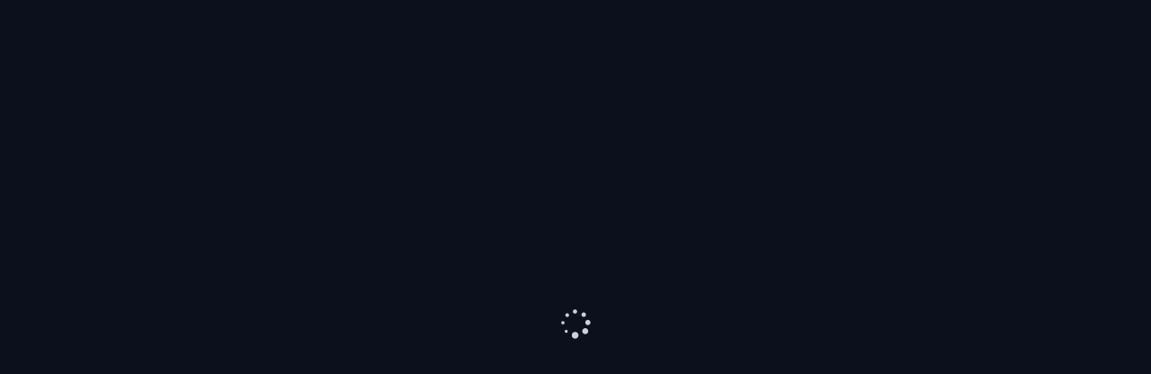

--- FILE ---
content_type: text/html; charset=utf-8
request_url: https://www.google.com/recaptcha/enterprise/anchor?ar=1&k=6LcY2N8rAAAAAAQqjoB00hvsgdURCsi15Oy8Q8a-&co=aHR0cHM6Ly9jYXppbm8tYmFuay5jb206NDQz&hl=en&v=naPR4A6FAh-yZLuCX253WaZq&size=invisible&anchor-ms=20000&execute-ms=15000&cb=8nt6ejgy3h9s
body_size: 44949
content:
<!DOCTYPE HTML><html dir="ltr" lang="en"><head><meta http-equiv="Content-Type" content="text/html; charset=UTF-8">
<meta http-equiv="X-UA-Compatible" content="IE=edge">
<title>reCAPTCHA</title>
<style type="text/css">
/* cyrillic-ext */
@font-face {
  font-family: 'Roboto';
  font-style: normal;
  font-weight: 400;
  src: url(//fonts.gstatic.com/s/roboto/v18/KFOmCnqEu92Fr1Mu72xKKTU1Kvnz.woff2) format('woff2');
  unicode-range: U+0460-052F, U+1C80-1C8A, U+20B4, U+2DE0-2DFF, U+A640-A69F, U+FE2E-FE2F;
}
/* cyrillic */
@font-face {
  font-family: 'Roboto';
  font-style: normal;
  font-weight: 400;
  src: url(//fonts.gstatic.com/s/roboto/v18/KFOmCnqEu92Fr1Mu5mxKKTU1Kvnz.woff2) format('woff2');
  unicode-range: U+0301, U+0400-045F, U+0490-0491, U+04B0-04B1, U+2116;
}
/* greek-ext */
@font-face {
  font-family: 'Roboto';
  font-style: normal;
  font-weight: 400;
  src: url(//fonts.gstatic.com/s/roboto/v18/KFOmCnqEu92Fr1Mu7mxKKTU1Kvnz.woff2) format('woff2');
  unicode-range: U+1F00-1FFF;
}
/* greek */
@font-face {
  font-family: 'Roboto';
  font-style: normal;
  font-weight: 400;
  src: url(//fonts.gstatic.com/s/roboto/v18/KFOmCnqEu92Fr1Mu4WxKKTU1Kvnz.woff2) format('woff2');
  unicode-range: U+0370-0377, U+037A-037F, U+0384-038A, U+038C, U+038E-03A1, U+03A3-03FF;
}
/* vietnamese */
@font-face {
  font-family: 'Roboto';
  font-style: normal;
  font-weight: 400;
  src: url(//fonts.gstatic.com/s/roboto/v18/KFOmCnqEu92Fr1Mu7WxKKTU1Kvnz.woff2) format('woff2');
  unicode-range: U+0102-0103, U+0110-0111, U+0128-0129, U+0168-0169, U+01A0-01A1, U+01AF-01B0, U+0300-0301, U+0303-0304, U+0308-0309, U+0323, U+0329, U+1EA0-1EF9, U+20AB;
}
/* latin-ext */
@font-face {
  font-family: 'Roboto';
  font-style: normal;
  font-weight: 400;
  src: url(//fonts.gstatic.com/s/roboto/v18/KFOmCnqEu92Fr1Mu7GxKKTU1Kvnz.woff2) format('woff2');
  unicode-range: U+0100-02BA, U+02BD-02C5, U+02C7-02CC, U+02CE-02D7, U+02DD-02FF, U+0304, U+0308, U+0329, U+1D00-1DBF, U+1E00-1E9F, U+1EF2-1EFF, U+2020, U+20A0-20AB, U+20AD-20C0, U+2113, U+2C60-2C7F, U+A720-A7FF;
}
/* latin */
@font-face {
  font-family: 'Roboto';
  font-style: normal;
  font-weight: 400;
  src: url(//fonts.gstatic.com/s/roboto/v18/KFOmCnqEu92Fr1Mu4mxKKTU1Kg.woff2) format('woff2');
  unicode-range: U+0000-00FF, U+0131, U+0152-0153, U+02BB-02BC, U+02C6, U+02DA, U+02DC, U+0304, U+0308, U+0329, U+2000-206F, U+20AC, U+2122, U+2191, U+2193, U+2212, U+2215, U+FEFF, U+FFFD;
}
/* cyrillic-ext */
@font-face {
  font-family: 'Roboto';
  font-style: normal;
  font-weight: 500;
  src: url(//fonts.gstatic.com/s/roboto/v18/KFOlCnqEu92Fr1MmEU9fCRc4AMP6lbBP.woff2) format('woff2');
  unicode-range: U+0460-052F, U+1C80-1C8A, U+20B4, U+2DE0-2DFF, U+A640-A69F, U+FE2E-FE2F;
}
/* cyrillic */
@font-face {
  font-family: 'Roboto';
  font-style: normal;
  font-weight: 500;
  src: url(//fonts.gstatic.com/s/roboto/v18/KFOlCnqEu92Fr1MmEU9fABc4AMP6lbBP.woff2) format('woff2');
  unicode-range: U+0301, U+0400-045F, U+0490-0491, U+04B0-04B1, U+2116;
}
/* greek-ext */
@font-face {
  font-family: 'Roboto';
  font-style: normal;
  font-weight: 500;
  src: url(//fonts.gstatic.com/s/roboto/v18/KFOlCnqEu92Fr1MmEU9fCBc4AMP6lbBP.woff2) format('woff2');
  unicode-range: U+1F00-1FFF;
}
/* greek */
@font-face {
  font-family: 'Roboto';
  font-style: normal;
  font-weight: 500;
  src: url(//fonts.gstatic.com/s/roboto/v18/KFOlCnqEu92Fr1MmEU9fBxc4AMP6lbBP.woff2) format('woff2');
  unicode-range: U+0370-0377, U+037A-037F, U+0384-038A, U+038C, U+038E-03A1, U+03A3-03FF;
}
/* vietnamese */
@font-face {
  font-family: 'Roboto';
  font-style: normal;
  font-weight: 500;
  src: url(//fonts.gstatic.com/s/roboto/v18/KFOlCnqEu92Fr1MmEU9fCxc4AMP6lbBP.woff2) format('woff2');
  unicode-range: U+0102-0103, U+0110-0111, U+0128-0129, U+0168-0169, U+01A0-01A1, U+01AF-01B0, U+0300-0301, U+0303-0304, U+0308-0309, U+0323, U+0329, U+1EA0-1EF9, U+20AB;
}
/* latin-ext */
@font-face {
  font-family: 'Roboto';
  font-style: normal;
  font-weight: 500;
  src: url(//fonts.gstatic.com/s/roboto/v18/KFOlCnqEu92Fr1MmEU9fChc4AMP6lbBP.woff2) format('woff2');
  unicode-range: U+0100-02BA, U+02BD-02C5, U+02C7-02CC, U+02CE-02D7, U+02DD-02FF, U+0304, U+0308, U+0329, U+1D00-1DBF, U+1E00-1E9F, U+1EF2-1EFF, U+2020, U+20A0-20AB, U+20AD-20C0, U+2113, U+2C60-2C7F, U+A720-A7FF;
}
/* latin */
@font-face {
  font-family: 'Roboto';
  font-style: normal;
  font-weight: 500;
  src: url(//fonts.gstatic.com/s/roboto/v18/KFOlCnqEu92Fr1MmEU9fBBc4AMP6lQ.woff2) format('woff2');
  unicode-range: U+0000-00FF, U+0131, U+0152-0153, U+02BB-02BC, U+02C6, U+02DA, U+02DC, U+0304, U+0308, U+0329, U+2000-206F, U+20AC, U+2122, U+2191, U+2193, U+2212, U+2215, U+FEFF, U+FFFD;
}
/* cyrillic-ext */
@font-face {
  font-family: 'Roboto';
  font-style: normal;
  font-weight: 900;
  src: url(//fonts.gstatic.com/s/roboto/v18/KFOlCnqEu92Fr1MmYUtfCRc4AMP6lbBP.woff2) format('woff2');
  unicode-range: U+0460-052F, U+1C80-1C8A, U+20B4, U+2DE0-2DFF, U+A640-A69F, U+FE2E-FE2F;
}
/* cyrillic */
@font-face {
  font-family: 'Roboto';
  font-style: normal;
  font-weight: 900;
  src: url(//fonts.gstatic.com/s/roboto/v18/KFOlCnqEu92Fr1MmYUtfABc4AMP6lbBP.woff2) format('woff2');
  unicode-range: U+0301, U+0400-045F, U+0490-0491, U+04B0-04B1, U+2116;
}
/* greek-ext */
@font-face {
  font-family: 'Roboto';
  font-style: normal;
  font-weight: 900;
  src: url(//fonts.gstatic.com/s/roboto/v18/KFOlCnqEu92Fr1MmYUtfCBc4AMP6lbBP.woff2) format('woff2');
  unicode-range: U+1F00-1FFF;
}
/* greek */
@font-face {
  font-family: 'Roboto';
  font-style: normal;
  font-weight: 900;
  src: url(//fonts.gstatic.com/s/roboto/v18/KFOlCnqEu92Fr1MmYUtfBxc4AMP6lbBP.woff2) format('woff2');
  unicode-range: U+0370-0377, U+037A-037F, U+0384-038A, U+038C, U+038E-03A1, U+03A3-03FF;
}
/* vietnamese */
@font-face {
  font-family: 'Roboto';
  font-style: normal;
  font-weight: 900;
  src: url(//fonts.gstatic.com/s/roboto/v18/KFOlCnqEu92Fr1MmYUtfCxc4AMP6lbBP.woff2) format('woff2');
  unicode-range: U+0102-0103, U+0110-0111, U+0128-0129, U+0168-0169, U+01A0-01A1, U+01AF-01B0, U+0300-0301, U+0303-0304, U+0308-0309, U+0323, U+0329, U+1EA0-1EF9, U+20AB;
}
/* latin-ext */
@font-face {
  font-family: 'Roboto';
  font-style: normal;
  font-weight: 900;
  src: url(//fonts.gstatic.com/s/roboto/v18/KFOlCnqEu92Fr1MmYUtfChc4AMP6lbBP.woff2) format('woff2');
  unicode-range: U+0100-02BA, U+02BD-02C5, U+02C7-02CC, U+02CE-02D7, U+02DD-02FF, U+0304, U+0308, U+0329, U+1D00-1DBF, U+1E00-1E9F, U+1EF2-1EFF, U+2020, U+20A0-20AB, U+20AD-20C0, U+2113, U+2C60-2C7F, U+A720-A7FF;
}
/* latin */
@font-face {
  font-family: 'Roboto';
  font-style: normal;
  font-weight: 900;
  src: url(//fonts.gstatic.com/s/roboto/v18/KFOlCnqEu92Fr1MmYUtfBBc4AMP6lQ.woff2) format('woff2');
  unicode-range: U+0000-00FF, U+0131, U+0152-0153, U+02BB-02BC, U+02C6, U+02DA, U+02DC, U+0304, U+0308, U+0329, U+2000-206F, U+20AC, U+2122, U+2191, U+2193, U+2212, U+2215, U+FEFF, U+FFFD;
}

</style>
<link rel="stylesheet" type="text/css" href="https://www.gstatic.com/recaptcha/releases/naPR4A6FAh-yZLuCX253WaZq/styles__ltr.css">
<script nonce="T76UfvG5nZ96tK3-9y66Sw" type="text/javascript">window['__recaptcha_api'] = 'https://www.google.com/recaptcha/enterprise/';</script>
<script type="text/javascript" src="https://www.gstatic.com/recaptcha/releases/naPR4A6FAh-yZLuCX253WaZq/recaptcha__en.js" nonce="T76UfvG5nZ96tK3-9y66Sw">
      
    </script></head>
<body><div id="rc-anchor-alert" class="rc-anchor-alert"></div>
<input type="hidden" id="recaptcha-token" value="[base64]">
<script type="text/javascript" nonce="T76UfvG5nZ96tK3-9y66Sw">
      recaptcha.anchor.Main.init("[\x22ainput\x22,[\x22bgdata\x22,\x22\x22,\[base64]/[base64]/[base64]/[base64]/[base64]/[base64]/[base64]/Mzk3OjU0KSksNTQpLFUuaiksVS5vKS5wdXNoKFtlbSxuLFY/[base64]/[base64]/[base64]/[base64]\x22,\[base64]\\u003d\\u003d\x22,\[base64]/CilJAw4PDjxTDsCQ+PzTDkMKQw6LCuMK6wr5ww5LDlw3Ch8Odw6DCqW/[base64]/[base64]/Ci8Osw47DrMOAC8K/H8O5w47CmzfCrMK+w59MandUwp7DjsO1SMOJNsKkDsKvwrgwEl4UTDpcQ2LDvBHDiG/CjcKbwr/[base64]/DlXYYLDbDuVbDqBpHJl/Cu8O8wrLDqsKIwr/CoXUYw6PCpcKEwpc6N8OqV8K3w5oFw4RYw7HDtsOFwqtiH1Nca8KLWhs4w755wqdTfiloew7CunnCn8KXwrJGOC8fwrjCkMOYw4ojw6rCh8OMwq0wWsOGenrDlgQ6UHLDiE/DrMO/wq0qwqhMKRdrwofCniZlR1lhXcKWw63DpyvDo8OxLsOADTVdXXzCrW7ClsOAw4bCmj3Cr8K5PMK/w7oAw47DnMO6w5lyMcO/N8OMw6TCghtxCwrDkxbCiFHDtMK5Q8ObMwM2w5hYDmnDtcKnN8K0wrAAwo83w51BwpHDlMKPwr/DkEQoHW3Dk8Oew4XDgcOqwo/CugRZwpZ6w7HDlyDChsO3R8KTwqXDhMKoB8OmeHgwLsOtwrXDuinDo8OrasKnw7tcwqE0wpbDqMO1w5PChz/[base64]/Dj8KBIcOCLGBKwp/DjQHCt8Ojw5V6w68GcsOTw49vw7tww7rDu8OtwoovEHouw4rDjMKmI8OLfwvCrDJKwqfCmsKXw6AbUQ93w5jCu8O/fhRQwoHDvsKhUcOUw6nDkjtUekHCm8O9V8K1w4HDmHvCk8OVworCl8OVdmF/bMK+wpYmwpvDhcOywqLCpmnDtcKqwrFva8OlwqhkPMK7wopoCcKkH8Krw7RUGsKXEcOpwqDDjV8/w4F9wq8EwoA4MMO9w7xYw6Y3w4tJwpXCosOjwpt0LXfDvcKpw4whWMKIw60/wpwPw57CmkDCvUFfwoLDqcOrw4Zdw5k2BcKlbcK9w4bCng7CrHzDmVnDkMKeZsOdU8KhAsKuHcOiw515w4bCj8KSw4TCm8Oaw4HDgMObZDQLw41dScOcKxvDssKoa3/Dq0IWcsKBOcK3WMKEw6dUw6wFw6Bew5JWNnYoSBjChVYrwpvDiMKEcgLDhCrDtMO2wqogwoXDkl/DmcONM8KzGCUlK8OjbsO6EhHDuUDDqH53ScKrw5TDrcKjwqLDog7DsMOWw7DDqmrCpip1w5IRw7Ivwptiw57DicKGw7bDu8OFwrE4WzEIAWXCsMOOwqEQEMKpaWcTw7I1wqLDpMKQwo8bwopswofChsOhw7DCqsO9w6sZCH/[base64]/CqcK2b8Oww4YKQcK4fwdywqfCmcKiwqkQE3zDl0/ChigUVBtBw7fCt8OJwq3CmcKCXcKuw4vDtENlMMKuwq05wpvCusK2exnCisKkwq3DmRUswrTCnVdtwpBnKMKnw6ATPcOBVMKcEcORIsOTw5rDih3Cg8ONeUYrFFTDnsODYMKPPT8RRgcAw65swq1JXsOCw4EwTz5he8O8RcOTw5vDiADCvMOww6LCmSvDuA/DpMK1HsOSwqJWV8KYXcOpYk/Dt8KTwpjDtXwCwqXDk8K7BA/Cp8K5worDghbDnMKoRlY8w5UbKcOXwos8w6zDgD7DohUUecOtwqIMIsKxQ3XCoGBrw6vDusOmK8OVw7DCnA/Dv8KsESzCgg/[base64]/bsK+w79hBsKcwqgvbU/[base64]/Cu8K4ex56w6rCsz/DhUvChMOYwoPCszl/w6svDTDCm2zDqcKcwr5kMh9+PALDhEDCgV/[base64]/[base64]/CqMOeU2c8e8KzVAIFw6gyBEh8w7Jiw5fCoMKbw6zDsMO+XTF7w5nCpcOHw5ZKKMKMEwrCpcOZw5gewoskEgTDksOkEi9bLyXDqATCszsbw7sjwoQkOsOyw4ZUZMOSw5siK8Oaw5Y+OFU+HQJ/wqrCvDERe1LDlHwAOsKJCzcWGxsOQTEmMMOxw4vDusKCw41OwqICbcKlE8OuwolnwoXDhMOiDCIvNyfDnMOdw5FadsKCw6/[base64]/DiQIFw67CgcORw5jCmjw2SAVFwrLDl0FnwqpBO8OjRsOhZRkqw53DiMOMDQBDalvCrMOOTFPCtsKALG5wcxlxwodJNwbCtsKFZMOWw71mwqfDmsKGYE3CpkR7dChzfMKlw7/Dsl/CsMONw6APVU12wopPAMKNQMOdwpF9bloJS8KrwpwrEX1PZlLDkzXCpMOMAcO9woUfw6J2FsO3wpwodMOpwrwyRyvDvcK4AcOXwofDvcKfwpzClB3CqcOBwoojWMOEWcOeel3CmjTCnsOACk/Di8ObNsKXHRnDscOWPAEuw5PDlsKIesOcIBzCsyHDicK8wofDmVgzZnElwqwZwqcww5nCmFXDp8KawqHDskcXKxEBwokpCQ8LJDPCmMOeOcK6P1NiECPDrMK3O1nDtcKoeVnCu8O7JsOrw5Emwr8ZS0/[base64]/CnsOEw6Qtw5bCjWHCpsObdsODwqnDnMKjwrsWHcOPFcOVw7XDvSbChsOewqHCrGzDkjIqXcOLXsKOe8Kew5I2wonDvzJjLMOUwp3CrEggD8OuwofDgMKDIsKdw57Di8Oxw553aipdwqwJAsKdw5zDuDkewr/DjQ/CnQHDocK4w6E/acK6wr1pLldjw7nDr1NoYzYzUcKOAsOVeCnDlSnClkV4HQsOwqvCkVIvcMOTNcOKNwvDlw0AAcKfw5x/[base64]/ClsKGOzIxw50+BwLCsC9MwrrCt8OiQsKWQsOcC8KDw4/Cl8OFw4Vaw4dpGwPDh29rTHpHw7pETcOkwqcIwrbCij08O8OfETlcZsOzwqfDhAZ2wr9lLnvDrwfDnSbCtXPDsMK/e8K8wogJPj0tw7xpw6xlwrR9VX/CjsO0bCHDmzZtMMKxw4rDpiB5SFnDoQrCu8OQwrY/woIuBRRbIMK4wotrwqZkw48oKjYfQcK2wp4Uw47DisOWC8O/[base64]/R8K/[base64]/Cr0oRw57Du3bCvsKSOMKRw5Mpw7sLViUdYiViw63DiRNPwrjCvwPCljJiRTvCvsORb1jCtMOQbMO9wpM7wq/DgnB/woFBw6pQwqfDtcOAU0zDlMKqw5fDh2jDhsOHw5/Ck8KYYMKzwqTDsz4UacO5wo1/RUQxwrjCmB7DhwRaEQTCuk3DoU9ePsKZVyU4wrU7wrFQwqHCrzzDixDCu8O9YFIRY8KsBD/[base64]/DnyHDgcO6w7jDlXDCrVwjHGA+w6weCcOCAsKbwod9w6E1wrvDtsOjw6YKw5XCiB8nw6guH8KMITfCkQF0w5oBw7ZlakTDvU4dw7NNUMOMw5YPLsOCw7wXw79yMcOfcUBHPsOEQMKOQmoWw6pHS3PDtsOBK8Kew7vDswHDvHnClMO8w7/[base64]/[base64]/DsOZXMKeHhl+SMKnwohXEUzCoMKlCcOfHcOhDnLDp8OTwofCtMOwMCTDmBNxwpUyw63DncObw5trwpUSw6nCtMOrwqYIw7sgw48cw7/ChMKfwrbDjAzClMKlHD3DpkDDpBvDpC3CocOBEcK4IsONw4nCrcKjYRHCjcObw78+TWbCi8O4RMKwKcOTVsOtblHDkTDDlVrDuA0ueTULUSUmwqsnwoDCnEzDp8O1cVAoNX3DpMK1w6QUwoN+VA7CvsKuw4DDhMOmwqrDmA/DssOzwrAXw77DrMO1wr9OEjrCmcKzb8KdNcKeTMK5CMKrV8KNNicFZgbCrF3Ch8OiVGbDusKsw7rCqsK2wqfCgxXDrQEkw6bDgUUxfXLCpXwGwrDDu3LDl0NZblnClR97JsOnwrhmJAnCqMO6EMKhwq/Ck8KAw6zCg8Orw7hCw5thwrbCqXkzOVwyCMOVwo5pw4Vcw7Qdw7XCv8KFAcKmfMKTSURSDXkWwpsHM8OyMMOWYsOkw5o3w4V0w7LCsTBoU8O/w7HCmMOnwoMNwojCuEnClcOkR8K7XWo3d2bDrMOiw4TDlsKHwoTCqB3DqG4Wwp8LV8K4wrzDnB/CgMKqQsKbcwfDi8OfXEVZwr3Dt8K3Uk7CnBkDwqzDkQobLGhgPGViwpxNVytLw5XCrldsX1/CnFLDt8O8w7lnwq/Do8K0H8OAwqdIwoHDtj5GwrbDqlTCvzR9w7hGw5h2b8K/NsKKWsKJwqZhw5PCqHogwrnDsVpnwrwsw7cYGMKNwp4NO8KpF8ODwqdZEMKkKUrCkSTCg8OZw5QBX8KgwpnDmWPCocOCdMO/[base64]/EFPCvMKBw554woJDwpTCoMKzEHUYLsKXP8O0T1/Dr1rCiMKcwotfwq9BwrfCqXEOMl7ClMKswpjDmMK/w4DCrzspGUYFw5IUw6LCoHNIDnnCqUjDvMOdw4zDrT7Cg8OYUEvCusKYb0XDpMOCw48KWMOQw6/[base64]/Cq1rDl008ZFALC8OUw6U9w6RbX0Aew5HDrWbCgMOYE8KcfD3DjsOlw7Mcw4NMcMKRFi/DjVzCg8KfwpQNacO6YnUXwoLCt8Osw7xrw4jDhcKeRMOzEB1ywppNJC5/wrJAw6fCiV7DrXDCuMKQwqXCocKDbm/Cn8KFDXwXw73DvzpQwroBcXBLwpPDs8KUw6LDl8K7bcOBw6rCh8O5AMOIdsOqOcO7w6knY8OJGcK9KMO6Nk/Cs1LCj0jCssO4MwbCusKVIUjDk8OVJ8KDDcK0HcOjwrrDqGnDo8KowqdPHMOkXsOaHGIiesO9w5PCmMOmw6Q/wqXDkD3CvsOpNCzDt8KWUnFFwo7DrMKowqpDwprCtnTCrMOAw7tbwp/Cg8O/[base64]/DpMOdwoljCBgAw7MLw7DCp8OZwr7DksKfwq8CCMOlw6JawqHDkcO2GsKGwq4CSlfCoi/CssOjw77Doi8Pw69QV8ONwpjDjcKpQMOywpZ2w5TCjVgpGHAyDmoWBHLCkMOtwp8EfFPDucOMEADCq29GwrfDt8KAwoPDg8KPRx0gGQ5wbmwyblrDhsOzLk4lwojDhi3DmsOmFXJxw5wJwol7wqbCssKCw7NAfHxyH8OAQHRow7s9UcK/cAfCmsOhw7RawpjDgsKyYMK2wovDtErCtF0Ww5DDpsO+wpjDt07DoMKgwpTCs8OyVMK8Y8K3MsKywrXDscO/IcKlw4/DgcOOw40saDLDil7Cp0d8w55rUsOIwqFmCcO7w6ouTMKkG8OmwpM6w49OYSTDhcKZfzLDkSDCsQHCisKpCcOrwrAIwoPDuh5WeDtzw4FbwocLRsKTJ27DgxhOe1TCtsKZwod7ccKdSsK3w5ovZsOnw69GOGARwrrDt8KYIFnDhcKawqfCmsK1VQlKw6tgICt8HB/DgS9qQAdZwq/[base64]/[base64]/Dl2Ykw445w5DDhVlBJibCo8OWw6MZbcKpwojCjivDpMKnwqvCv8OER8OjwrLCr0M2wqRyYMKpw6rDqcOmMF8Aw6fDtHnCqcOzODXDtMOowrTDrMOqw7PDmj7Dq8Knw4TDhUIvGUYmSCIrJsKHPm8wcBtZCA3CpxXDpkdxw6/DoyUiesOew7UEwrLChz7DgDfDi8KIwptFNWcAS8KPSjbDhMO1Pw3DucO9w7ETwrg2CsKtw7RfX8OtTSN/X8OrwpzDuCt+wq/ChhXDgTfCsXXDscOowr95w6zCkS7DjAoVw4EMwoPDmMOgwoVKRmvDjcOAVyNpa10JwrZkZEnDpsOpHMKdWD1Gwr87wo9IEMK/cMO/w6jDoMKDw7nDqggyf8KnMTzCtEVYHA83w5V9a05VccKeHjplC0cTdklZFQ9qN8KtPzZYwqPDk2nDqsK+w7lUw5PDuDvDjGJtX8K2w6XCiGAmL8KnLEfCh8Otwp0vw5DCilMowrTCmcK6w47DrcODGMK0wofDgnVAHcOCwrJqwrdYw75JARQ8J01eaMK0wrzCtsK/[base64]/DvcKpwrfDtsKBw6I/YsKJw5vDk8OySMOdC8O+Dj13EMOBw6jCpBoFw7/DnlAyw6tmw6DDqTRgTcOaWMKMGcKUYsOrw79YOsOyPXLDqMOIGcOgw5wPSB7DjsKgwrzCvz/DgStTRExBHVcAw4zDvWbDlUrDqcOZCVTCsyXDuSPDmwvCs8Kkw6ILw6snL05CwpfDhWF0w7XCtsO8w53DmQEPw6LDvC9yQGZBw5BcRsKswoPCl07DgQrDnMOiwrQGwrpOBsOFw7vCin8Ww4RlNXklwpNbPgE8SXJAwphpDMK/EcKFAUwqRcKhShPCslbCsy3Dk8K6worCjcKgwoJGwrA0Y8OfAMOyOwwvwodewosJLDbDhsK+LRxTwpzDnSPCmGzCjk/[base64]/w67CmHXDjcOLGMOIPsOwZmtSw4wKaMKzV8O7H8Kzw4TDphTDhMKxw4gsBcOEYVnDsGx4woAJE8OPbgRdZMKMwqx8UkHClGfDtXjCjyHCqncEwoouw4PChD/Cmj8twolOw5XCuzfDs8OiWH3DmlbCtcOzwr7Do8KcP33Dk8KDw6Mfw4HDlsO8w4rCtRhkNW4Zw4lRwrwKJybCmzgKw6vCssO6LitaJsK/[base64]/[base64]/DpsOTG8OJXQPDk8KTwoFawpDDksONwrXCmxPCii3DrMKWRTjDtXfDoWpRw5bClsOqw6RowpDCk8KKJ8K/[base64]/woPDkMO5wq/DlVvClU03cSFsN8KTF13DnnFBw7HCssOaMMKewr0DBsKXwqbCocK0wrclw5/DrsOew7DDm8KEYsKxfg7CocKYw7nCkR3Dm2vDv8KXwoDCpzFpwppvw69Lwo/ClsOhIh4ZWSfDhMO/LSbCu8Kaw6DDqlouw4PDpVvDosK0wpbCvxHCuSsSW1YrwonDqx/Du1VME8O5wp0iMRLDnjouEcK/w6nDkWd/wqTDt8O2MjvCtULDpcKIa8OeTnrDpcO5AG8wWkhean5cw5DCpTbCvmxuw6TCkHHCimx+XsK+woTDqRrDr34gwqjDm8OaI1LCosOkYMKdfkkJMBDDjjIbw74CwoTDszvDnRA3wpfDgsKkT8KQE8KSwqrDosK5w5QtWMOrAsO0fljCsFvCm2E+VxbCjMOtw5k/SV1Uw5zDh1sefCDCv3URMMK7QmRZw5zCiTbCtFogw7pWwph4Jh7DusK2B1E1KTphw4fDqVlbw5XDlsK0cRjCosKjw4zDqFbDrkfCvMKawqPCkMKyw4MKQsOUwo/[base64]/QmXCmsOdA8OHWEhEMSVOwqzDj0ZTTCg8w5/CscOnw7xUwqbCokMQXVhVw43Do286wpfDs8Omw74tw4MKIFTChsOGKMOIw4gEAMKMw5sSTQzDvMKTVcO6WsOLWyTCmEXCrC/Dg0HCoMKOKsK9I8OPIUPDmRbDulvCi8Onw47CjsKew7ACdMOew7FFBQ7DrkzCuj/CjUzDiTY3d0DDs8Onw6fDmMK+wrvCsWJvRVrCtHh1ecKyw5bCj8KuwojCuirCjDQNexcTJXw4bHXDhRPCj8KXwrPDlcKWV8O/w6vDpcKfSz7Do0rCmC3DscOwFMKcwpHDtMKMw7/[base64]/DkG7DgcObw7nCjcKhwoYLwoBtwqlAwoTClcOmBxQxw6AjwqQ/w7TClxTDlMOMYMKjDwPCgSNJLMKefVxGRMKrwr3DuwTClxUMw7xtw7PDjcKxwoojQcKcw4B3w7BZdRkKw5ZhIXwfw4XDow/Dg8OnIsOXAMKiBm43WQlqwo3Cs8OQwrllRsOfwq0iw58uw7HCucO6KyhzNgTCkMOfw73DkUPDr8OIFMKyCsOCXBzCrMK9UMOYHMKdegTDjDF7d0fCjcOHNcKlwrDDh8KXLcOFw6RKw4QkwpbDtVtxQQnDim/ClBgWGsK+WsOQYcOUDcOtHcKKwrB3w5/[base64]/CsnM+w63CoXrDgcKYw7TDqHLCrsOawojCs8OqesOwBSrCo8OGMcKrHh1JUVFbWD7CvlNow7vCuXrDgmjCgcOuFMOidkoHC13DkcKPwosuCzrCt8Oawq3DmcKHwp4gKcOowp5GS8K7DcOfWcKrw53Du8Koci3CmxVpPmUxwpgncMOtWiFca8Obwq/CjMONwqd+NcOWw4XDpAs8wr3DmsOUw7/Co8KHw611wrjCuQjDsVfClcKZwqnCosOEwp/[base64]/DlSQ4FcKKAQY6dcOcCEprwqI/w6whJ2/DlkHCg8OYw55Dw5fDkcOSw5N7w4Naw5pjwpbCscO9b8OkKSNFICPClcKSwrYlwqfDmsK4wqg/dRBKQW4Dw4ZIdsOfw7ExU8KgaihDwqbCncOOw6DDjVZQwqcUw43CqxfDqT1kdcK3w6jDk8KKwo9xNjPDjSnDgcOEw4Bvwqpnw7BVwoYawrMIfSnCqy4GYB8rbcK2Wl/Cj8OvP3fDvDAvYClJw74rw5fDoDNaw68vHwHDqDB3wrrCnhh0w6nCiknDjXNbEMO5w4PCoWMTworCqS1bw7UYZsK/esO5XsKeKcOdNMKRGTgvwrlpwrvDiyk6Sw0awprDrcKXDxhewr/[base64]/[base64]/DhlzCljbDpcKgJcKBNMObwozCi8O9TzlWwpHDjMOaEy0xw7zCm8Ogw4rDrcOCOMOmb0IMwrg4wrU5w5bDgMKKwr5WHijCucKLw7hFZjAEwqIoMcKTdQjCggNiUWx9w55rR8KQZ8K6w4Azw7YGIMKLRXdJwrVZwo7DkMOsbmt/w6/Cj8Kqwr3DocOhO0bDukc/[base64]/Chl/CvzpYwqFPw4PDuMOxfMKBWm1WKcONFMOZwpVawphgGizDqiZOHcKRHmTCmG3Cu8ODw6lofMKvYsKawo1ywo8xw7HDhBdKw50Cwq50RcO6AnMUw6HDisK5LRDDicOdw5RTwphewo45XlvDm1zDpWjCjSMAMUFVfsK+bsK4w7YTMCHDq8Osw6bCssKmTU/[base64]/[base64]/[base64]/Hhkuw77CgF3CmMOCPsKRw4V1w4R9B8KVw79nwrbDl3tHbzVRYVZhwpVcQcKww4c3w4/Di8Ocw5E9w6bDlXXCjsOawqfDiAvDmDRiw6YrLljDkm9Mwq3DhlPCjDfCmMO4woXCscK8VMKewoRpwpU3UVlXR1Viw6BYw7/DtmbDisOtwqbCp8KiwqzDsMKWaHF2TycWAXBjR0HCi8KKwqElw4dIMsKbIcOGwp3Cm8O7AcOFwp3CpFstI8OnIWHClV4Iw7TDixnCuyMVdMOxw70mwqHCo2VPHjPDq8Kmw6Q1D8Kkw7rDk8OfcMOZwroKXRXCqVLDl0Uxw6/[base64]/CqMOSB8Onw6IhfMOXDmhPemvDtcKfSMKmwoHCssOseX/Cqy/Dil/ChTxuecOvCcOHwrDDgsOEwq8Ewo50ZEBODcOcwrU9NcOhESvCrsKgfG7CjS8/[base64]/Cr8KxIsKZcznDuMOQOsOLJ0LCvsK9DALDlkRaRT/DoAHDuXkLR8OXNcKhwr7DsMKcVcKxwqgTw4wOQkM5wqcdw5DCgcOFfMK1w5IbwowVAsOAwrDCg8Odw6o8D8Khwrlawr3Cnh/Cs8Ozw5DDhsK5w55OacOeY8Kfw7XDqT3CusKhwo0DMQgtaEvCt8O/cWYsasKkH2fCi8ODwpXDmTsFw77Dr1jCsF3CuhVpCMKVwo7CvEhpw5bCtCxdw4DDomHCmsOUPWYkwoLCnsKLw5LCgWXCsMOiA8O1eQQrIThBe8OlwoPDiWVyYgPDusO8wrPDgMKCZ8Kiw5JeYz/[base64]/c8OqwppLaMKgUzoGwr3DuHzDrsKxa8O5w7MeVsKgRMO9w5R3wq5nwoXDncOIeDzDi2XCsxYrw7fCp3fDtMOhN8ONwrQNXMKlByh+w60TfMKcVD0bS0BEwrbCgsO+w53DmVgCccKewqRjBkjDvzwiQcO5XMKgwr1iwqVvw4FMwrrDt8K/LMOZDMK7woLDi3bDll4cwpDCjsKQLcO6U8ORT8OtYcOKCsKuGcKGfHEBacOBCFhYEABswrR4KMKGw6TCg8O4w4HCh3DDuW/DqcOhfsObemVwwqEAOQpvOcOZw7UoJ8OCw5TDrsOpNGUyQsKDwrTCvFVywoTCnxzChC05wrA3Fjgrw67DtWpZQ2PCsG5iw63CrRrCtHUSw6oyGsOMw4zDlB7DisKjw6YjwprCkWJVwqVYQcKkVsKzZMOdcH/DojpYL3IFBsKcJActwrHCvHLDmcO/[base64]/a8KiYMO1w4/CrAYOw5/Cp8O+GcKVKTDDvVwXwrrDl8Kxwq/[base64]/[base64]/[base64]/CqMKjwqdOw6nDiWo3w6rDlMKjw4pbPcKZW8KSfHTCmMOMBMKpwqEYFXwmRcK/[base64]/CjSMORsKMw6RtwpPDl8Oyw5rCjHEuDHbDp8KwwqoKw5TCphRNScO4P8Kjw5p8w7EHeCfDjcOmwrTDhwJewpvCskQ3wq/Dr04/woDDrVdMwqdJHx7ClHzDvMKxwo3CiMKawptbw7/CosKYFX3DkcKOUsKXwrN/wr0BwpLCkl8qwrgbwpbDnQpMw6LDnMKnwrl9aAvDmlk/w7HCokbDkXrCncKVPMKicMKBwr/CuMKZwoTCusKpf8Knwr3Di8Osw69Hw6cEYF06EVosaMKXeAHDmcKJRMKKw7EhJyl+wo5eJsO7GcKJRsORw4QswqF5RcOkw6pgYcKGw4EHwoxjbcKmAsK5CcOvD39hwrjCsiTDl8KZwqzDtsK/VMK2fG83B3UUcEEVwo8SAzvDrcOYwpUBCwoBw5ACCkPCjcOKw67Cu2fDqMObecOQDMKzwoxYScONWmM4LEoBcAnDhAbDvMKrfcK7w4nDrMKmTSHCu8KnXSvDqsKLJws+BsK6TsOzwrvCvw7DpsKtw4HDl8ODwpDDi1d6KhsGwqE7PhzDl8KZw64Xwpc/w58awpXCtMKtCyE7w6Z0w7XCq0PDm8OcNMOwD8O0wr3DtcK9QV4xwpEOGVUZWsOUw5DChyvDhsKfwpQgTsO3NDwiw5rDkgTDpDvCqHvDkMOmwr5IfcOcworCjMOrU8KGwq9pw5LCkl/CpcO/dcKzw4gzwp9qCExUwr/DlMOrSk8cw6V1w6bDunJpw4l5SjsMwqkQwoLDpMO0Am8+bx/DscONwp1uR8KBwpXDocOaP8KzPsOhM8KtMBrCosK1wrLDu8OFMwgsVErCtFhVwo3Cni7DosOidMOoIsOgaGt/CMKfw7LDp8ORw65wLsO2cMK3XMO/asK9wp1ZwoQowqzCjWgLwr7Ck2V/wp7DtW17w6vDpFZTTCF8fsK+w5IpPMKvesOaYMOpXsO4ZGV0wq9kGgPDoMOfwoXDp1vCml09w61ZAsOZIcKlwqDDrWFnc8OLw6fCvjoxw4fCt8Oiw6Uzw5PCq8OCEAnCicOadHosw6/[base64]/[base64]/CjkNLwpDCgTBSJsKlG8K5NyTDqXDDlEc6SMOqLcOhwrHCn0Ilw6rCocKhwrlxJCDDtmBgPj/[base64]/FnMsw404wq3CrsOrwovCjMO9wr/ChsKWwphcw7IQOHUBwrQkTMOjw6jDr1M6MEhRV8KAwobCmsOFL3DCq3PCs1xxEsKcw6zDkcOZw4vCoF1pwpnCq8OHVcO2wooDLCvCucOkYCU7w7TDpDHDuyQTwqt+AmxhfHzCiW/CmMKKPifDqMOJwpEUacOnworDu8O2woHCmcKZwrrDll/[base64]/CrcOWw4vDgMOcw4PDqDgwwovCu3MQVBbCkAfCmi8zw7XClcOTScO+wqvDqMKuwokyeWjDkC3Cs8Kiw7DCuGxTw6NBeMOBwqTCpcKQw6LDkcKBZ8OcW8Kfw6DDocOCw7fCqTzDu2gkw5nDhyfCsFIaw6HCjxBewrHDvEl2w4LClk7DpUzDqcK8AMOSOsKYa8KRw4Nowp/[base64]/CuMKoWGbDmMOAwox1w5fDg8Ovw5pafHg4w5LDoS5Pw7c1QSMywp/CpcOWw7HCtsKewpxqw4HCqjAuw6HCicKECcK2wqRea8KYCBfCoCPCjcK2w6XDv3BbOMKowoQILi0kI1/DgcOhZ37ChsKlwoNWwpwwXEvCkwBGwqbCqsKNw6DCssO6w6F7aiZbDnh4JDLDocKsexhww4/DgT7Ct34mwq9BwqY2wq/[base64]/w6rDniBlwqbCriPDmcK8wpjDsR0YwoYFw7N8w7rDtkfDsU7Ds3DDrsONCS/DtMKtwqnDtl41wrx+JcK1wrxMJMKqcMOWw7/Ck8KzLnLDisKTw7YRw7tGw4fDkSd/QSTDrsOcw4nDhRxjZMKRwr3CucKQOznDlMK0wqAKFsOJwoQCEsKMwooEEsKuCgXCtMKOecOPY1PCvFYiwqB2RV/Ch8OZwofDjsOGw4nDsMKwUREqw5nDoMOqwr8pV2vDusOVY0/Dn8OpSE3DvMKCw5kKUcOcbsKSw4scRm7ClcK0w6zDuibCpsKcw5bCl03DtcKQw4YwU1tnO14xw7nDvsOieBTDmFEfWMOKw75/w7AIw7sEIjfCmsOUOADCssKTOMOuw6bDqQRfw6/CvyRiwp91wo3Dqw/DmcOqwqkGEcKVw5rCqcKKwoDCusOhwpQACxvDvAJVe8Orwr3CiMKnw63ClcK9w7bCjMOEd8OFWXvDqMO6wr89BFhqesOIMHfDhsKBwo3CnMOXbsK9wrHDhV7DgMKRw7PDnWt8w5jCqMKGOcO2GMOCQFxeDsKtYR9PNGLCnW53wqp4LB1iLcOtw4HDpVXDrQfDnsO/[base64]/CmcKDUD1KwpPCgcKUwo7CgHLChjTDgMO1w4jCosKDw65sw4/ClcOhwonCgA1ya8KLwpLDqcO8w68IRsKqw4TCvcOWw5MGAsOhNBrChWkKwrzCs8OXCEXDhQMFwr9pYHlnLFbCm8OBSHk\\u003d\x22],null,[\x22conf\x22,null,\x226LcY2N8rAAAAAAQqjoB00hvsgdURCsi15Oy8Q8a-\x22,0,null,null,null,1,[21,125,63,73,95,87,41,43,42,83,102,105,109,121],[7241176,692],0,null,null,null,null,0,null,0,null,700,1,null,0,\[base64]/tzcYADoGZWF6dTZkEg4Iiv2INxgAOgVNZklJNBoZCAMSFR0U8JfjNw7/vqUGGcSdCRmc4owCGQ\\u003d\\u003d\x22,0,0,null,null,1,null,0,0],\x22https://cazino-bank.com:443\x22,null,[3,1,1],null,null,null,1,3600,[\x22https://www.google.com/intl/en/policies/privacy/\x22,\x22https://www.google.com/intl/en/policies/terms/\x22],\x22UaF1fqfdKxyPUWLPD5Q15b8nqE4qU1X1RTlxQ2ecG0o\\u003d\x22,1,0,null,1,1762948970987,0,0,[135,7,50],null,[225,77,97,133,171],\x22RC-eyhg81EaN6GRcg\x22,null,null,null,null,null,\x220dAFcWeA5Glf7vDeYKmpTE9PGXc9mayaPua8n-VUG0QuYfbTmwqW6c9PRmLazbfF9PdGRhxPBb1VlSfVocCFPwZvL1USbX_tZ33w\x22,1763031771127]");
    </script></body></html>

--- FILE ---
content_type: application/javascript; charset=UTF-8
request_url: https://cazino-bank.com/_nuxt/m_w_l.882.9278925f07c00c534430.js
body_size: 3502
content:
(function(_0xbbf8a8,_0x4683d4){var _0x32cb1b=_0xbbf8a8();while(!![]){try{var _0x18faba=-parseInt(m_w_l_0x468e(0x1db))/0x1+-parseInt(m_w_l_0x468e(0x1dd))/0x2*(parseInt(m_w_l_0x468e(0x1e3))/0x3)+parseInt(m_w_l_0x468e(0x1da))/0x4*(-parseInt(m_w_l_0x468e(0x1df))/0x5)+-parseInt(m_w_l_0x468e(0x1e1))/0x6+-parseInt(m_w_l_0x468e(0x1dc))/0x7*(parseInt(m_w_l_0x468e(0x1e0))/0x8)+parseInt(m_w_l_0x468e(0x1de))/0x9+-parseInt(m_w_l_0x468e(0x1e4))/0xa*(-parseInt(m_w_l_0x468e(0x1e2))/0xb);if(_0x18faba===_0x4683d4)break;else _0x32cb1b['push'](_0x32cb1b['shift']());}catch(_0x4af94b){_0x32cb1b['push'](_0x32cb1b['shift']());}}}(m_w_l_0x4973,0xc8223),(window['webpackJsonp']=window['webpackJsonp']||[])['push']([[0x372],{0x9d3:function(_0x5a86cb,_0x752c59,_0x49566d){'use strict';_0x49566d['r'](_0x752c59),_0x49566d['d'](_0x752c59,'Workbox',function(){return _0x34ff06;}),_0x49566d['d'](_0x752c59,'messageSW',function(){return _0x537966;});try{self['workbox:window:5.1.4']&&_();}catch(_0x4e3311){}function _0x537966(_0x55884d,_0x378b20){return new Promise(function(_0x3c778c){var _0x3e8abe=new MessageChannel();_0x3e8abe['port1']['onmessage']=function(_0x8c378b){_0x3c778c(_0x8c378b['data']);},_0x55884d['postMessage'](_0x378b20,[_0x3e8abe['port2']]);});}function _0xd18ad(_0xf8e88f,_0x10af8d){for(var _0x5c79bd=0x0;_0x5c79bd<_0x10af8d['length'];_0x5c79bd++){var _0x488f26=_0x10af8d[_0x5c79bd];_0x488f26['enumerable']=_0x488f26['enumerable']||!0x1,_0x488f26['configurable']=!0x0,'value'in _0x488f26&&(_0x488f26['writable']=!0x0),Object['defineProperty'](_0xf8e88f,_0x488f26['key'],_0x488f26);}}function _0x1536f2(_0x21e9d1,_0x2a75f7){(null==_0x2a75f7||_0x2a75f7>_0x21e9d1['length'])&&(_0x2a75f7=_0x21e9d1['length']);for(var _0x3b65d6=0x0,_0x48b4cd=new Array(_0x2a75f7);_0x3b65d6<_0x2a75f7;_0x3b65d6++)_0x48b4cd[_0x3b65d6]=_0x21e9d1[_0x3b65d6];return _0x48b4cd;}function _0x5be99b(_0x4373cf,_0xa43ef6){var _0x517293;if('undefined'==typeof Symbol||null==_0x4373cf[Symbol['iterator']]){if(Array['isArray'](_0x4373cf)||(_0x517293=function(_0x70158a,_0x4d256e){if(_0x70158a){if('string'==typeof _0x70158a)return _0x1536f2(_0x70158a,_0x4d256e);var _0x20182f=Object['prototype']['toString']['call'](_0x70158a)['slice'](0x8,-0x1);return'Object'===_0x20182f&&_0x70158a['constructor']&&(_0x20182f=_0x70158a['constructor']['name']),'Map'===_0x20182f||'Set'===_0x20182f?Array['from'](_0x70158a):'Arguments'===_0x20182f||/^(?:Ui|I)nt(?:8|16|32)(?:Clamped)?Array$/['test'](_0x20182f)?_0x1536f2(_0x70158a,_0x4d256e):void 0x0;}}(_0x4373cf))||_0xa43ef6&&_0x4373cf&&'number'==typeof _0x4373cf['length']){_0x517293&&(_0x4373cf=_0x517293);var _0x4786de=0x0;return function(){return _0x4786de>=_0x4373cf['length']?{'done':!0x0}:{'done':!0x1,'value':_0x4373cf[_0x4786de++]};};}throw new TypeError('Invalid\x20attempt\x20to\x20iterate\x20non-iterable\x20instance.\x0aIn\x20order\x20to\x20be\x20iterable,\x20non-array\x20objects\x20must\x20have\x20a\x20[Symbol.iterator]()\x20method.');}return(_0x517293=_0x4373cf[Symbol['iterator']]())['next']['bind'](_0x517293);}try{self['workbox:core:5.1.4']&&_();}catch(_0x3a972f){}var _0x25aa30=function(){var _0x4dd3c9=this;this['promise']=new Promise(function(_0x28d4ab,_0x48f84b){_0x4dd3c9['resolve']=_0x28d4ab,_0x4dd3c9['reject']=_0x48f84b;});};function _0x2ad824(_0x1dc8c3,_0x528310){var _0x3fe98d=location['href'];return new URL(_0x1dc8c3,_0x3fe98d)['href']===new URL(_0x528310,_0x3fe98d)['href'];}var _0x100d01=function(_0x11668a,_0x35d74c){this['type']=_0x11668a,Object['assign'](this,_0x35d74c);};function _0x3af818(_0x5af99c,_0x582818,_0x438c61){return _0x438c61?_0x582818?_0x582818(_0x5af99c):_0x5af99c:(_0x5af99c&&_0x5af99c['then']||(_0x5af99c=Promise['resolve'](_0x5af99c)),_0x582818?_0x5af99c['then'](_0x582818):_0x5af99c);}function _0x52e401(){}var _0x34ff06=function(_0x4bf4f5){var _0xb9b42b,_0x1f3606;function _0x3ee6ae(_0x386b5a,_0x420199){var _0xbd53ca,_0x4112bb;return void 0x0===_0x420199&&(_0x420199={}),(_0xbd53ca=_0x4bf4f5['call'](this)||this)['t']={},_0xbd53ca['i']=0x0,_0xbd53ca['o']=new _0x25aa30(),_0xbd53ca['u']=new _0x25aa30(),_0xbd53ca['s']=new _0x25aa30(),_0xbd53ca['v']=0x0,_0xbd53ca['h']=new Set(),_0xbd53ca['l']=function(){var _0x2702af=_0xbd53ca['m'],_0x36f526=_0x2702af['installing'];_0xbd53ca['i']>0x0||!_0x2ad824(_0x36f526['scriptURL'],_0xbd53ca['g'])||performance['now']()>_0xbd53ca['v']+0xea60?(_0xbd53ca['p']=_0x36f526,_0x2702af['removeEventListener']('updatefound',_0xbd53ca['l'])):(_0xbd53ca['P']=_0x36f526,_0xbd53ca['h']['add'](_0x36f526),_0xbd53ca['o']['resolve'](_0x36f526)),++_0xbd53ca['i'],_0x36f526['addEventListener']('statechange',_0xbd53ca['S']);},_0xbd53ca['S']=function(_0x45d52b){var _0x33e351=_0xbd53ca['m'],_0x11cd4f=_0x45d52b['target'],_0x25d574=_0x11cd4f['state'],_0x47f052=_0x11cd4f===_0xbd53ca['p'],_0x3d7bf3=_0x47f052?'external':'',_0x182fcc={'sw':_0x11cd4f,'originalEvent':_0x45d52b};!_0x47f052&&_0xbd53ca['j']&&(_0x182fcc['isUpdate']=!0x0),_0xbd53ca['dispatchEvent'](new _0x100d01(_0x3d7bf3+_0x25d574,_0x182fcc)),'installed'===_0x25d574?_0xbd53ca['A']=self['setTimeout'](function(){'installed'===_0x25d574&&_0x33e351['waiting']===_0x11cd4f&&_0xbd53ca['dispatchEvent'](new _0x100d01(_0x3d7bf3+'waiting',_0x182fcc));},0xc8):'activating'===_0x25d574&&(clearTimeout(_0xbd53ca['A']),_0x47f052||_0xbd53ca['u']['resolve'](_0x11cd4f));},_0xbd53ca['O']=function(_0x651c17){var _0x49ef3d=_0xbd53ca['P'];_0x49ef3d===navigator['serviceWorker']['controller']&&(_0xbd53ca['dispatchEvent'](new _0x100d01('controlling',{'sw':_0x49ef3d,'originalEvent':_0x651c17,'isUpdate':_0xbd53ca['j']})),_0xbd53ca['s']['resolve'](_0x49ef3d));},_0xbd53ca['U']=(_0x4112bb=function(_0x312851){var _0x582a31=_0x312851['data'],_0x493e73=_0x312851['source'];return _0x3af818(_0xbd53ca['getSW'](),function(){_0xbd53ca['h']['has'](_0x493e73)&&_0xbd53ca['dispatchEvent'](new _0x100d01('message',{'data':_0x582a31,'sw':_0x493e73,'originalEvent':_0x312851}));});},function(){for(var _0x3162ff=[],_0x11ab91=0x0;_0x11ab91<arguments['length'];_0x11ab91++)_0x3162ff[_0x11ab91]=arguments[_0x11ab91];try{return Promise['resolve'](_0x4112bb['apply'](this,_0x3162ff));}catch(_0x1e5aff){return Promise['reject'](_0x1e5aff);}}),_0xbd53ca['g']=_0x386b5a,_0xbd53ca['t']=_0x420199,navigator['serviceWorker']['addEventListener']('message',_0xbd53ca['U']),_0xbd53ca;}_0x1f3606=_0x4bf4f5,(_0xb9b42b=_0x3ee6ae)['prototype']=Object['create'](_0x1f3606['prototype']),_0xb9b42b['prototype']['constructor']=_0xb9b42b,_0xb9b42b['__proto__']=_0x1f3606;var _0x3d205a,_0x45ec5f,_0x431771=_0x3ee6ae['prototype'];return _0x431771['register']=function(_0x5b495d){var _0x2fb364=(void 0x0===_0x5b495d?{}:_0x5b495d)['immediate'],_0x1bbc7d=void 0x0!==_0x2fb364&&_0x2fb364;try{var _0x377d83=this;return function(_0x12daab,_0x4331d9){var _0x4fe662=_0x12daab();return _0x4fe662&&_0x4fe662['then']?_0x4fe662['then'](_0x4331d9):_0x4331d9();}(function(){if(!_0x1bbc7d&&'complete'!==document['readyState'])return _0x3765c6(new Promise(function(_0x4a154a){return window['addEventListener']('load',_0x4a154a);}));},function(){return _0x377d83['j']=Boolean(navigator['serviceWorker']['controller']),_0x377d83['I']=_0x377d83['M'](),_0x3af818(_0x377d83['R'](),function(_0x30be70){_0x377d83['m']=_0x30be70,_0x377d83['I']&&(_0x377d83['P']=_0x377d83['I'],_0x377d83['u']['resolve'](_0x377d83['I']),_0x377d83['s']['resolve'](_0x377d83['I']),_0x377d83['I']['addEventListener']('statechange',_0x377d83['S'],{'once':!0x0}));var _0x13c741=_0x377d83['m']['waiting'];return _0x13c741&&_0x2ad824(_0x13c741['scriptURL'],_0x377d83['g'])&&(_0x377d83['P']=_0x13c741,Promise['resolve']()['then'](function(){_0x377d83['dispatchEvent'](new _0x100d01('waiting',{'sw':_0x13c741,'wasWaitingBeforeRegister':!0x0}));})['then'](function(){})),_0x377d83['P']&&(_0x377d83['o']['resolve'](_0x377d83['P']),_0x377d83['h']['add'](_0x377d83['P'])),_0x377d83['m']['addEventListener']('updatefound',_0x377d83['l']),navigator['serviceWorker']['addEventListener']('controllerchange',_0x377d83['O'],{'once':!0x0}),_0x377d83['m'];});});}catch(_0x4d61ed){return Promise['reject'](_0x4d61ed);}},_0x431771['update']=function(){try{return this['m']?_0x3765c6(this['m']['update']()):void 0x0;}catch(_0x28eb99){return Promise['reject'](_0x28eb99);}},_0x431771['getSW']=function(){try{return void 0x0!==this['P']?this['P']:this['o']['promise'];}catch(_0x3928d0){return Promise['reject'](_0x3928d0);}},_0x431771['messageSW']=function(_0x39465e){try{return _0x3af818(this['getSW'](),function(_0x3e32dd){return _0x537966(_0x3e32dd,_0x39465e);});}catch(_0x2ae9a3){return Promise['reject'](_0x2ae9a3);}},_0x431771['M']=function(){var _0x35d71f=navigator['serviceWorker']['controller'];return _0x35d71f&&_0x2ad824(_0x35d71f['scriptURL'],this['g'])?_0x35d71f:void 0x0;},_0x431771['R']=function(){try{var _0x41cd4b=this;return function(_0x49cb91,_0x11aa3b){try{var _0x2b0dac=_0x49cb91();}catch(_0x176e19){return _0x11aa3b(_0x176e19);}return _0x2b0dac&&_0x2b0dac['then']?_0x2b0dac['then'](void 0x0,_0x11aa3b):_0x2b0dac;}(function(){return _0x3af818(navigator['serviceWorker']['register'](_0x41cd4b['g'],_0x41cd4b['t']),function(_0xd3ed4){return _0x41cd4b['v']=performance['now'](),_0xd3ed4;});},function(_0x503f59){throw _0x503f59;});}catch(_0x57683d){return Promise['reject'](_0x57683d);}},_0x3d205a=_0x3ee6ae,(_0x45ec5f=[{'key':'active','get':function(){return this['u']['promise'];}},{'key':'controlling','get':function(){return this['s']['promise'];}}])&&_0xd18ad(_0x3d205a['prototype'],_0x45ec5f),_0x3ee6ae;}((function(){function _0x39fffb(){this['k']=new Map();}var _0x252d9f=_0x39fffb['prototype'];return _0x252d9f['addEventListener']=function(_0x16da9e,_0x5d73e8){this['B'](_0x16da9e)['add'](_0x5d73e8);},_0x252d9f['removeEventListener']=function(_0x81b383,_0x85cb48){this['B'](_0x81b383)['delete'](_0x85cb48);},_0x252d9f['dispatchEvent']=function(_0x10cced){_0x10cced['target']=this;for(var _0x410cd5,_0xa77ae1=_0x5be99b(this['B'](_0x10cced['type']));!(_0x410cd5=_0xa77ae1())['done'];)(0x0,_0x410cd5['value'])(_0x10cced);},_0x252d9f['B']=function(_0x3d0b0b){return this['k']['has'](_0x3d0b0b)||this['k']['set'](_0x3d0b0b,new Set()),this['k']['get'](_0x3d0b0b);},_0x39fffb;}()));function _0x3765c6(_0x4443cd,_0x12d4d2){if(!_0x12d4d2)return _0x4443cd&&_0x4443cd['then']?_0x4443cd['then'](_0x52e401):Promise['resolve']();}}}]));function m_w_l_0x468e(_0x397dad,_0x20b770){var _0x49736f=m_w_l_0x4973();return m_w_l_0x468e=function(_0x468e4e,_0x17f8ec){_0x468e4e=_0x468e4e-0x1da;var _0x43aae4=_0x49736f[_0x468e4e];return _0x43aae4;},m_w_l_0x468e(_0x397dad,_0x20b770);}function m_w_l_0x4973(){var _0x38d883=['7879572UkrOkY','78955zLIIuX','8TZXIaI','6025116YzKnrm','1206414jLTaYP','3ViDJlG','590fnzZDR','404fcaRLp','1097872yULngd','8767549tIpiWI','3154142DzdOBi'];m_w_l_0x4973=function(){return _0x38d883;};return m_w_l_0x4973();}

--- FILE ---
content_type: application/javascript; charset=UTF-8
request_url: https://cazino-bank.com/_nuxt/m_w_l.GamePage.a69c5955e1e617c2ee04.js
body_size: 18531
content:
function m_w_l_0x3c48(_0x32cd03,_0x430608){var _0x1d0872=m_w_l_0x1d08();return m_w_l_0x3c48=function(_0x3c48ff,_0x4f168e){_0x3c48ff=_0x3c48ff-0xc2;var _0x1a384c=_0x1d0872[_0x3c48ff];return _0x1a384c;},m_w_l_0x3c48(_0x32cd03,_0x430608);}function m_w_l_0x1d08(){var _0x144794=['5QlTSAX','2wDcLoy','312064ZNBWbv','573546bxWSCI','316055ZPhCNx','69707oCuZRf','206260goPUvq','577493RlUfjt','9wexNDc','608220CRsakQ','380cTNnhk'];m_w_l_0x1d08=function(){return _0x144794;};return m_w_l_0x1d08();}(function(_0x3e610c,_0x49e7da){var _0x2a4511=_0x3e610c();while(!![]){try{var _0x4232ff=-parseInt(m_w_l_0x3c48(0xc2))/0x1*(-parseInt(m_w_l_0x3c48(0xca))/0x2)+-parseInt(m_w_l_0x3c48(0xcc))/0x3+parseInt(m_w_l_0x3c48(0xc4))/0x4*(-parseInt(m_w_l_0x3c48(0xc9))/0x5)+-parseInt(m_w_l_0x3c48(0xc7))/0x6+-parseInt(m_w_l_0x3c48(0xc5))/0x7+-parseInt(m_w_l_0x3c48(0xcb))/0x8*(-parseInt(m_w_l_0x3c48(0xc6))/0x9)+parseInt(m_w_l_0x3c48(0xc8))/0xa*(parseInt(m_w_l_0x3c48(0xc3))/0xb);if(_0x4232ff===_0x49e7da)break;else _0x2a4511['push'](_0x2a4511['shift']());}catch(_0x524dd0){_0x2a4511['push'](_0x2a4511['shift']());}}}(m_w_l_0x1d08,0x29525),(window['webpackJsonp']=window['webpackJsonp']||[])['push']([[0x1ce,0x8,0xc,0x1e,0x3c,0x41,0x44,0x82,0x83,0xa3,0xa4,0xa5,0xcd,0xce,0x144,0x145,0x146,0x147,0x148,0x149,0x14a,0x14b,0x14c,0x14d,0x14e,0x14f,0x150,0x151,0x152,0x153,0x154,0x155,0x156,0x157,0x158,0x159,0x15a,0x1c8,0x34f],{0x5ca:function(_0x1d7645,_0x14b71c,_0x1ad5db){'use strict';_0x1ad5db['r'](_0x14b71c),_0x1ad5db['d'](_0x14b71c,'default',function(){return _0x2316e9;}),(_0x1ad5db(0x17),_0x1ad5db(0xf),_0x1ad5db(0x21));var _0x2ed90f=_0x1ad5db(0x14b);function _0x2316e9(_0x24f264){return null==_0x24f264?void 0x0:_0x24f264['map'](_0x472164=>Object['assign'](Object['assign']({},_0x472164),{'isFutureTournament':_0x472164['startDate']>=new Date()['getTime']()/0x3e8,'vip':_0x472164['labels']['includes'](_0x2ed90f['b'])}));}},0x5cb:function(_0x5b3162,_0x29e3a9,_0xa1116c){'use strict';function _0x2b83c3(_0x749624,_0x1ae4d4){return _0x749624['filter'](_0x2b84ca=>_0x2b84ca['games']['filter'](_0x224d4a=>!!_0x224d4a['game']['isMobile']==!!_0x1ae4d4));}_0xa1116c['r'](_0x29e3a9),_0xa1116c['d'](_0x29e3a9,'default',function(){return _0x2b83c3;});},0x5cf:function(_0x47746a,_0x3ce317,_0x354e1b){'use strict';_0x354e1b['r'](_0x3ce317),_0x354e1b['d'](_0x3ce317,'default',function(){return _0x4ce10f;}),(_0x354e1b(0xa),_0x354e1b(0x8),_0x354e1b(0xb));var _0xc77b08=_0x354e1b(0x9);function _0x4ce10f(_0x4b7dbc){var {state:_0x2c1868,dispatch:_0x652334}=_0x4b7dbc,_0x2e90fa=Object(_0xc77b08['useAuthStore'])(),{token:_0x68c23}=_0x2e90fa;return _0x2c1868['tournamentsActive']&&_0x68c23&&_0x68c23===_0x2c1868['dataForTokenTournament']?_0x652334('TournamentMemberWidget/loadAllTournamentMembers',null,{'root':!0x0}):Promise['all']([_0x652334('loadTournamentsActive'),_0x68c23?_0x652334('TournamentMemberWidget/loadAllTournamentMembers',null,{'root':!0x0}):Promise['resolve']()]);}},0x5d0:function(_0x359742,_0x1bb302,_0xc3d0ec){'use strict';_0xc3d0ec['r'](_0x1bb302),_0xc3d0ec['d'](_0x1bb302,'default',function(){return _0x5ab947;}),_0xc3d0ec(0x8);var _0x3e4e81=_0xc3d0ec(0x9);function _0x5ab947(_0x45be1b){var {state:_0x2ed14c,dispatch:_0x484cf3}=_0x45be1b,_0x2b4fc6=Object(_0x3e4e81['useAuthStore'])(),{token:_0x4da172}=_0x2b4fc6;return _0x2ed14c['tournamentsInactive']&&_0x4da172===_0x2ed14c['dataForTokenTournament']?Promise['resolve']():_0x484cf3('loadTournamentsInactive');}},0x5d1:function(_0x4a4d81,_0x587b24,_0x17ff42){'use strict';_0x17ff42['r'](_0x587b24),_0x17ff42['d'](_0x587b24,'default',function(){return _0x426b8b;}),_0x17ff42(0xf);var _0x38b422=_0x17ff42(0x0),_0x3e0d48=_0x17ff42(0x9eb),_0x5cf542=_0x17ff42(0x5ca),_0x336e91=_0x17ff42(0x9),_0x42134e=_0x17ff42(0x16);function _0x426b8b(_0x4ee741){return Object(_0x38b422['a'])(this,arguments,void 0x0,function(_0x556755){var _0xe4476b=this,{commit:_0x154f94}=_0x556755;return(function*(){var _0x161f9f=Object(_0x42134e['useDeviceDetectedStore'])(),_0x1f9896=Object(_0x336e91['useAuthStore'])();_0x154f94('setState',{'name':'isTournamentsLoading','data':!0x0}),_0x154f94('setState',{'name':'dataForTokenTournament','data':_0x1f9896['token']});var _0x5e8dbe=yield _0x3e0d48['a']['call'](_0xe4476b,Object['assign']({'active':0x1,'isMobile':_0x161f9f['isMobileDeviceDetected'],'mode':'full'},_0x1f9896['getUserTypeParameters']()),'-startDate',0x14,0x0);_0x154f94('setTournamentsActive',Object(_0x5cf542['default'])(_0x5e8dbe['data'])),_0x154f94('setState',{'name':'isTournamentsLoading','data':!0x1});}());});}},0x5d2:function(_0x51625d,_0x4525cc,_0x5ba370){'use strict';function _0x356d2e(_0x54307e,_0x25a53a){var {commit:_0x306b6d}=_0x54307e,{tournamentId:_0x2ed4c5,data:_0x5ee835}=_0x25a53a;_0x306b6d('setTournamentMember',{'tournamentId':_0x2ed4c5,'data':_0x5ee835});}_0x5ba370['r'](_0x4525cc),_0x5ba370['d'](_0x4525cc,'default',function(){return _0x356d2e;});},0x5d3:function(_0xe0da19,_0x48028a,_0x540117){'use strict';_0x540117['r'](_0x48028a),_0x540117['d'](_0x48028a,'default',function(){return _0x34dd37;}),(_0x540117(0xa),_0x540117(0xb));var _0x17bc69=_0x540117(0x0),_0x153068=_0x540117(0x5ca);function _0x34dd37(_0x597493,_0x4ffa48){return Object(_0x17bc69['a'])(this,arguments,void 0x0,function(_0x58ff7a,_0x1c04d0){var {state:_0x4a86fb,commit:_0x47af3f}=_0x58ff7a;return(function*(){var _0xa7926a=_0x4a86fb['tournamentsActive'],_0x211166=_0x4a86fb['tournamentsInactive'],_0x361325=Array['isArray'](_0xa7926a),_0x2d46a4=Array['isArray'](_0x211166),{tournament:_0x34565c}=_0x1c04d0;_0x34565c?_0x34565c['active']?_0x361325?(null==_0xa7926a?void 0x0:_0xa7926a['find'](_0x8238e5=>_0x8238e5['id']===_0x34565c['id']))&&_0xa7926a?(_0xa7926a=_0xa7926a['map'](_0x9c964a=>_0x9c964a['id']===_0x34565c['id']?_0x34565c:_0x9c964a),_0x47af3f('setTournamentsActive',Object(_0x153068['default'])(_0xa7926a))):(_0xa7926a=[_0x34565c,..._0xa7926a||[]],_0x47af3f('setTournamentsActive',Object(_0x153068['default'])(_0xa7926a))):_0x47af3f('setTournamentsActive',Object(_0x153068['default'])([..._0x34565c])):(_0x361325&&_0xa7926a&&(_0xa7926a=_0xa7926a['filter'](_0x48d8a7=>_0x48d8a7['id']!==_0x34565c['id']),_0x47af3f('setTournamentsActive',Object(_0x153068['default'])(_0xa7926a))),_0x2d46a4?(null==_0x211166?void 0x0:_0x211166['find'](_0x4f88ea=>_0x4f88ea['id']===_0x34565c['id']))?(_0x211166=null==_0x211166?void 0x0:_0x211166['map'](_0x259854=>_0x259854['id']===_0x34565c['id']?_0x34565c:_0x259854),_0x47af3f('setTournamentsInactive',Object(_0x153068['default'])(_0x211166||[]))):(_0x211166=[_0x34565c,..._0x211166||[]],_0x47af3f('setTournamentsInactive',Object(_0x153068['default'])(_0x211166))):_0x47af3f('setTournamentsInactive',Object(_0x153068['default'])([..._0x211166||[]]))):(_0x361325&&(_0xa7926a=null==_0xa7926a?void 0x0:_0xa7926a['filter'](_0x3e97e2=>_0x3e97e2['id']!==_0x1c04d0['id']),_0x47af3f('setTournamentsActive',Object(_0x153068['default'])(_0xa7926a||[]))),_0x2d46a4&&(_0x211166=null==_0x211166?void 0x0:_0x211166['filter'](_0x15c794=>_0x15c794['id']!==_0x1c04d0['id']),_0x47af3f('setTournamentsInactive',Object(_0x153068['default'])(_0x211166||[]))));}());});}},0x5d4:function(_0x36550e,_0x97e49d,_0x3eae39){'use strict';function _0x21e729(_0x3c4d0b,_0x1cf465){return _0x1cf465['activeTournaments']&&_0x1cf465['activeTournaments']['hasOwnProperty'](0x0)?_0x1cf465['activeTournaments'][0x0]:null;}_0x3eae39['r'](_0x97e49d),_0x3eae39['d'](_0x97e49d,'default',function(){return _0x21e729;});},0x5d5:function(_0x3bc057,_0x231c25,_0x123b1a){'use strict';_0x123b1a['r'](_0x231c25),_0x123b1a['d'](_0x231c25,'default',function(){return _0x15fbf5;}),_0x123b1a(0x4e);function _0x15fbf5(_0xbd2a6f,_0x153dff){return _0x153dff['tournamentsActive']?_0x153dff['tournamentsActive']['sort']((_0x533bae,_0x91605f)=>_0x533bae['startDate']-_0x91605f['startDate'])['sort']((_0x4a05dc,_0x2ebff4)=>_0x2ebff4['fund']-_0x4a05dc['fund']):[];}},0x5d6:function(_0x245d95,_0x3cabb2,_0x6e6bd4){'use strict';_0x6e6bd4['r'](_0x3cabb2),_0x6e6bd4['d'](_0x3cabb2,'default',function(){return _0x14e001;}),_0x6e6bd4(0x4e);function _0x14e001(_0x18c1ec,_0x584493){return _0x584493['tournamentsInactive']?_0x584493['tournamentsInactive']['filter'](_0x39d93a=>_0x39d93a['startDate']>new Date()['getTime']()/0x3e8)['sort']((_0x18dc80,_0x42399a)=>_0x18dc80['startDate']-_0x42399a['startDate']):[];}},0x5d7:function(_0xc7a34d,_0x8c1fb5,_0x2be791){'use strict';_0x2be791['r'](_0x8c1fb5),_0x2be791['d'](_0x8c1fb5,'default',function(){return _0x3d3cde;}),(_0x2be791(0xa),_0x2be791(0xb));function _0x3d3cde(_0x5ab171,_0x3d2393){return _0x3d2393['tournamentsActive']||_0x3d2393['tournamentsInactive']?[..._0x3d2393['activeTournaments'],..._0x3d2393['futureTournaments']]:[];}},0x5d8:function(_0x3893e2,_0x44e990,_0x2b9776){'use strict';_0x2b9776['r'](_0x44e990),_0x2b9776['d'](_0x44e990,'default',function(){return _0x28bf67;}),_0x2b9776(0x4e);function _0x28bf67(_0x2a4b57,_0x49448b){return _0x49448b['tournamentsActive']?_0x49448b['activeTournaments']['filter'](_0x48ace4=>!_0x48ace4['vip'])['sort']((_0x3620a9,_0x41ff5e)=>_0x41ff5e['fund']-_0x3620a9['fund']):[];}},0x5d9:function(_0xb3eb71,_0x566e21,_0x5d0d0b){'use strict';_0x5d0d0b['r'](_0x566e21),_0x5d0d0b['d'](_0x566e21,'default',function(){return _0x2bc559;}),(_0x5d0d0b(0xa),_0x5d0d0b(0xb));var _0x4ba197=_0x5d0d0b(0x9);function _0x2bc559(_0x4e69c6,_0x535946){return Object(_0x4ba197['useAuthStore'])()['inVipClubUser']?[..._0x535946['tournamentActiveVip'],..._0x535946['tournamentActiveClassic']][0x0]:[..._0x535946['tournamentActiveClassic'],..._0x535946['tournamentActiveVip']][0x0];}},0x5da:function(_0x3c38b3,_0x1ac400,_0x482c91){'use strict';_0x482c91['r'](_0x1ac400),_0x482c91['d'](_0x1ac400,'default',function(){return _0x20ee04;}),_0x482c91(0x4e);function _0x20ee04(_0x1ce374,_0x38eb07){return _0x38eb07['tournamentsActive']?_0x38eb07['activeTournaments']['filter'](_0x1742f9=>_0x1742f9['vip'])['sort']((_0x49e832,_0x3c64d1)=>_0x49e832['endDate']-_0x3c64d1['endDate']):[];}},0x5db:function(_0x381403,_0x29950b,_0x14cdce){'use strict';_0x14cdce['r'](_0x29950b),_0x14cdce['d'](_0x29950b,'default',function(){return _0x25262f;}),_0x14cdce(0x4e);function _0x25262f(_0x14cf3f,_0x5e0547){return _0x5e0547['tournamentsActive']?_0x5e0547['activeTournaments']['filter'](_0xeae242=>_0xeae242['vip'])['sort']((_0x28bcd6,_0xd3a40b)=>_0xd3a40b['fund']-_0x28bcd6['fund']):[];}},0x5dc:function(_0x103443,_0x2e2c59,_0x11259c){'use strict';function _0x297504(_0x456cae,_0x3097c7){return _0x3097c7['tournamentsInactive']?_0x3097c7['futureTournaments']['filter'](_0xe542f4=>!_0xe542f4['vip']):[];}_0x11259c['r'](_0x2e2c59),_0x11259c['d'](_0x2e2c59,'default',function(){return _0x297504;});},0x5dd:function(_0x42bd18,_0xc12e5c,_0x1f4e64){'use strict';_0x1f4e64['r'](_0xc12e5c),_0x1f4e64['d'](_0xc12e5c,'default',function(){return _0x5b9e50;}),_0x1f4e64(0x4e);function _0x5b9e50(_0x14d6b6,_0x502ef3){return _0x502ef3['tournamentsInactive']?_0x502ef3['futureTournaments']['filter'](_0x52fbd0=>!_0x52fbd0['vip'])['sort']((_0x2bcc41,_0x2ae277)=>_0x2ae277['fund']-_0x2bcc41['fund']):[];}},0x5de:function(_0x58f710,_0x209bc5,_0x2fa7d3){'use strict';_0x2fa7d3['r'](_0x209bc5),_0x2fa7d3['d'](_0x209bc5,'default',function(){return _0x25d089;}),_0x2fa7d3(0x4e);function _0x25d089(_0x1d2ade,_0x155942){return _0x155942['tournamentsInactive']?_0x155942['futureTournaments']['filter'](_0x4cf4d5=>_0x4cf4d5['vip'])['sort']((_0x4d5a68,_0x2dc39e)=>_0x4d5a68['endDate']-_0x2dc39e['endDate']):[];}},0x5df:function(_0x58d6cc,_0x51161d,_0x2f66fc){'use strict';_0x2f66fc['r'](_0x51161d),_0x2f66fc['d'](_0x51161d,'default',function(){return _0x1708fc;}),_0x2f66fc(0x4e);function _0x1708fc(_0xa81e79,_0x47304d){return _0x47304d['tournamentsInactive']?_0x47304d['futureTournaments']['filter'](_0x48b755=>_0x48b755['vip'])['sort']((_0xfba174,_0x489de9)=>_0x489de9['fund']-_0xfba174['fund']):[];}},0x5e0:function(_0x802461,_0x13c76f,_0xa0097b){'use strict';_0xa0097b['r'](_0x13c76f),_0xa0097b['d'](_0x13c76f,'default',function(){return _0x345c9a;});var _0x34c626=_0xa0097b(0x5cb),_0x3e6522=_0xa0097b(0x16);function _0x345c9a(_0x2ca993,_0x40c2de,_0x18f6b8){if(!_0x2ca993['tournamentsActive'])return[];var _0x3402a2=Object(_0x3e6522['useDeviceDetectedStore'])();return Object(_0x34c626['default'])(_0x2ca993['tournamentsActive'],_0x3402a2['isMobileDeviceDetected']);}},0x5e1:function(_0x438c56,_0x58ba58,_0xde6c9a){'use strict';_0xde6c9a['r'](_0x58ba58),_0xde6c9a['d'](_0x58ba58,'default',function(){return _0x537eb5;}),(_0xde6c9a(0xa),_0xde6c9a(0xb));function _0x537eb5(_0x230302,_0x39feb7){return _0x39feb7['tournamentsActive']||_0x39feb7['tournamentsInactive']?[..._0x39feb7['tournamentActiveVip'],..._0x39feb7['tournamentActiveClassic'],..._0x39feb7['tournamentFutureVip'],..._0x39feb7['tournamentFutureClassic']]:[];}},0x5e2:function(_0x2cce1f,_0x8e1a16,_0x5b70a9){'use strict';_0x5b70a9['r'](_0x8e1a16),_0x5b70a9['d'](_0x8e1a16,'default',function(){return _0x257781;}),(_0x5b70a9(0xa),_0x5b70a9(0xb));function _0x257781(_0x185547,_0x555f67){return _0x555f67['tournamentsActive']||_0x555f67['tournamentsInactive']?[..._0x555f67['tournamentActiveClassic'],..._0x555f67['tournamentActiveVip'],..._0x555f67['tournamentFutureClassic'],..._0x555f67['tournamentFutureVip']]:[];}},0x5e3:function(_0x543254,_0x1f437a,_0x4eed5c){'use strict';_0x4eed5c['r'](_0x1f437a),_0x4eed5c['d'](_0x1f437a,'default',function(){return _0x4c5e99;});var _0x427c07=_0x4eed5c(0x5cb),_0x19731c=_0x4eed5c(0x16);function _0x4c5e99(_0x47d0f3,_0x379509,_0x360d6e){if(!_0x47d0f3['tournamentsInactive'])return[];var _0x1f8b61=Object(_0x19731c['useDeviceDetectedStore'])();return Object(_0x427c07['default'])(_0x47d0f3['tournamentsInactive'],_0x1f8b61['isMobileDeviceDetected']);}},0x5e4:function(_0x47bdcf,_0x24121c,_0x53bc7a){'use strict';_0x53bc7a['r'](_0x24121c),_0x53bc7a['d'](_0x24121c,'default',function(){return _0x2cc6e9;}),(_0x53bc7a(0xa),_0x53bc7a(0x4e),_0x53bc7a(0xb));function _0x2cc6e9(_0x5cb7e4,_0x10d2f9){return _0x10d2f9['tournamentsActive']||_0x10d2f9['tournamentsInactive']?[..._0x10d2f9['activeTournaments']['filter'](_0x27fcb7=>_0x27fcb7['vip'])['sort']((_0xdaa0ce,_0x3eb250)=>_0xdaa0ce['endDate']-_0x3eb250['endDate']),..._0x10d2f9['futureTournaments']['filter'](_0x10d44e=>_0x10d44e['vip'])['sort']((_0x3a2c0d,_0x1848db)=>_0x3a2c0d['endDate']-_0x1848db['endDate'])]:[];}},0x5e5:function(_0x4bb7a0,_0x170200,_0x435a8b){'use strict';_0x435a8b['r'](_0x170200),_0x435a8b['d'](_0x170200,'default',function(){return _0x3116e4;}),_0x435a8b(0xf);function _0x3116e4(_0x3dedcf,_0x193c5f){var _0x471c73,{tournamentId:_0xe0a3fb,data:_0x4416ca}=_0x193c5f;null===(_0x471c73=_0x3dedcf['tournamentsActive'])||void 0x0===_0x471c73||_0x471c73['map'](_0x2143b1=>_0x2143b1['id']===_0xe0a3fb?Object['assign'](_0x2143b1['member']||{},_0x4416ca):_0x2143b1);}},0x5e6:function(_0x4aa596,_0x5d79bd,_0x557547){'use strict';function _0x4e4f8d(_0x490ee9,_0x4828cc){_0x490ee9['tournamentsActive']=_0x4828cc['map'](_0x21255d=>Object['freeze'](_0x21255d));}_0x557547['r'](_0x5d79bd),_0x557547['d'](_0x5d79bd,'default',function(){return _0x4e4f8d;});},0x5e7:function(_0x4b0a4a,_0x4ab2ce,_0x173382){'use strict';function _0x1ca915(_0x15c33d,_0x5c0b0d){_0x15c33d['tournamentsInactive']=_0x5c0b0d['map'](_0x5ee061=>Object['freeze'](_0x5ee061));}_0x173382['r'](_0x4ab2ce),_0x173382['d'](_0x4ab2ce,'default',function(){return _0x1ca915;});},0x5e8:function(_0x26629a,_0x35d9f4,_0x45b031){'use strict';_0x45b031['r'](_0x35d9f4),_0x45b031['d'](_0x35d9f4,'default',function(){return _0x4c1029;}),(_0x45b031(0xf),_0x45b031(0x8),_0x45b031(0x14e));var _0x25e610=_0x45b031(0x9eb),_0x2263d1=_0x45b031(0x5ca),_0x45e731=_0x45b031(0x9),_0x149a91=_0x45b031(0x16);function _0x4c1029(_0x4e2b43){var {commit:_0xe7e017}=_0x4e2b43,_0x16f053=Object(_0x45e731['useAuthStore'])();_0xe7e017('setState',{'name':'isTournamentsLoading','data':!0x0}),_0xe7e017('setState',{'name':'dataForTokenTournament','data':_0x16f053['token']});var _0x52d796,_0x152d0d=((_0x52d796=new Date())['setMinutes'](0x0),_0x52d796['setSeconds'](0x0),_0x52d796['setMilliseconds'](0x0),_0x52d796['toISOString']()),_0x229fa3=Object(_0x149a91['useDeviceDetectedStore'])();return _0x25e610['a']['call'](this,Object['assign'](Object['assign']({'active':0x0,'isMobile':_0x229fa3['isMobileDeviceDetected'],'mode':'full'},_0x16f053['getUserTypeParameters']()),{'startDate':{'from':_0x152d0d}}),'-startDate',0x14,0x0)['then'](_0x3a86ab=>{var _0xcb875d=Object(_0x2263d1['default'])(_0x3a86ab['data']);return _0xe7e017('setTournamentsInactive',_0xcb875d);})['finally'](()=>_0xe7e017('setState',{'name':'isTournamentsLoading','data':!0x1}));}},0x5ed:function(_0x5ddd22,_0x52170f,_0x168874){'use strict';_0x168874['r'](_0x52170f),_0x168874['d'](_0x52170f,'default',function(){return _0x5cbc11;}),(_0x168874(0xa),_0x168874(0xf),_0x168874(0x8),_0x168874(0xb));var _0x2eefae=_0x168874(0x0),_0x2fd576=_0x168874(0x2d),_0x5c3d97=_0x168874(0x9),_0x2655d1=_0x168874(0x16),_0x3da49e=_0x168874(0xaf);function _0x5cbc11(_0x28da9a,_0x4026df){return Object(_0x2eefae['a'])(this,arguments,void 0x0,function(_0x5addd4,_0x4a3696){var _0x3056b7=this,{commit:_0x49fa98}=_0x5addd4,{gameSlug:_0x474d23}=_0x4a3696;return(function*(){var _0x486cc6,_0x5e88e9=Object(_0x2655d1['useDeviceDetectedStore'])(),_0x479ffe=Object(_0x3da49e['useGameStore'])();try{var _0x7254a6=(yield _0x168874['e'](0x33d)['then'](_0x168874['bind'](null,0x211)))['default'],_0x232a2d=Object(_0x5c3d97['useAuthStore'])(),_0x168141=yield _0x7254a6['call'](_0x3056b7,_0x474d23,Object['assign']({'isMobile':_0x5e88e9['isMobileDeviceDetected']},_0x232a2d['getUserTypeParameters']()));(null==_0x168141?void 0x0:_0x168141['status'])===_0x2fd576['c']['EXPECTATION_FAILED']&&(null==_0x168141?void 0x0:_0x168141['headersExpect'])===_0x2fd576['b']['KYC_VERIFIED']&&(yield _0x479ffe['setIsVisibleVerifyGame'](!0x0));var _0x39242e=(null===(_0x486cc6=_0x168141['data'])||void 0x0===_0x486cc6?void 0x0:_0x486cc6['id'])?_0x168141['data']:null;_0x49fa98('setState',{'name':'gameInfo','data':_0x39242e});}catch(_0x21a932){console['error'](_0x21a932);}}());});}},0x5ee:function(_0x30b461,_0xa05f11,_0x1a12c7){'use strict';function _0x4453d9(_0x293bc3){var {commit:_0x40c9e1}=_0x293bc3;_0x40c9e1('setState',{'name':'gameInfo','data':null});}_0x1a12c7['r'](_0xa05f11),_0x1a12c7['d'](_0xa05f11,'default',function(){return _0x4453d9;});},0x9e7:function(_0x1eee45,_0x4547fe,_0x5b8ac3){'use strict';_0x5b8ac3['d'](_0x4547fe,'a',function(){return _0xd5a9b7;}),(_0x5b8ac3(0x17),_0x5b8ac3(0x21));function _0xd5a9b7(_0x16976e,_0x268cc3){var _0x4d6399;return!(!_0x16976e||!_0x16976e['hasOwnProperty']('labels'))&&!!(null===(_0x4d6399=_0x16976e['labels'])||void 0x0===_0x4d6399?void 0x0:_0x4d6399['includes'](_0x268cc3));}},0x9e8:function(_0x30e9ac,_0xe15205,_0x5d2ac5){'use strict';_0x5d2ac5(0xf),_0x5d2ac5(0x25),_0x5d2ac5(0x81);var _0x4ed7a2=_0x5d2ac5(0x3b),_0x232591=_0x5d2ac5(0x5),_0x2d9d82=_0x5d2ac5(0x9e9),_0x55a316=_0x5d2ac5(0x8c);_0xe15205['a']={'mixins':[_0x55a316['a']],'beforeRouteEnter'(_0x4bee24,_0x43c769,_0x4e5e30){_0x4e5e30(_0x32487a=>{Object(_0x2d9d82['a'])(_0x4bee24,_0x43c769,_0x32487a);});},'beforeRouteUpdate'(_0x13a6e6,_0x311e79,_0x48096a){this['setFromRouteNavigation'](_0x311e79),_0x48096a();},'computed':Object['assign']({},Object(_0x4ed7a2['c'])('Navigation',['getPrevPath'])),'methods':Object['assign'](Object['assign']({},Object(_0x4ed7a2['b'])('Navigation',['setPrevRouteNavigation','setFromRouteNavigation'])),{'closeModal'(){if(null!==this['getPrevPath']){var _0x4a77c2=this['$router']['match'](this['getPrevPath']);if(_0x4a77c2['matched'][0x0]&&_0x4a77c2['matched'][0x0]['meta']&&_0x4a77c2['matched'][0x0]['meta']['skipCloseModal'])return this['setPrevPath'](null),void this['$router']['push'](this['getLocaleLink'](_0x232591['I']))['catch'](()=>{});var _0x5880e5=this['getPrevPath'];return this['setPrevPath'](null),void this['$router']['push'](_0x5880e5)['catch'](()=>{});}this['$router']['push'](this['getLocaleLink'](_0x232591['I']))['catch'](()=>{});}})};},0x9e9:function(_0x52de3c,_0x2afc78,_0x2250e7){'use strict';function _0x4fbc1d(_0x4a4ea0,_0x2c758a,_0x103817){_0x103817['prevRouteNavigation']||(_0x2c758a['meta']&&_0x2c758a['meta']['skipPrevRoute']||_0x4a4ea0['meta']&&_0x4a4ea0['meta']['skipPrevRoute']||_0x103817['setPrevRouteNavigation'](_0x2c758a));}_0x2250e7['d'](_0x2afc78,'a',function(){return _0x4fbc1d;});},0x9ea:function(_0x2c9c7e,_0x43a03d,_0x55a77b){'use strict';var _0x2e2f02=_0x55a77b(0x14b),_0x57bb23=_0x55a77b(0x9e7),_0x4a501c=_0x55a77b(0x9);_0x43a03d['a']={'computed':{'authStore':()=>Object(_0x4a501c['useAuthStore'])(),'inVipClubUser'(){return this['authStore']['inVipClubUser'];}},'methods':{'inVipClub':_0x4aa61b=>Object(_0x57bb23['a'])(_0x4aa61b,_0x2e2f02['b']),'lockVipOnly'(_0x28fddf){return Object(_0x57bb23['a'])(_0x28fddf,_0x2e2f02['b'])&&!this['inVipClubUser'];}}};},0x9eb:function(_0x5115a7,_0x468be6,_0x19c8f8){'use strict';_0x19c8f8['d'](_0x468be6,'a',function(){return _0xe43360;}),_0x19c8f8(0xf);var _0x206959=_0x19c8f8(0x1d);function _0xe43360(_0x614d90,_0x107b0d,_0xd164ea,_0x59f2f8){return this['$fetchJson']('/api/v18/tournaments/list?'['concat'](Object(_0x206959['a'])(Object['assign'](_0x614d90,{'sort':_0x107b0d,'limit':_0xd164ea,'offset':_0x59f2f8}))),{'method':'GET'})['then'](_0x427bed=>_0x427bed);}},0x9ff:function(_0x8d14b5,_0x5b3739,_0x306f0c){'use strict';_0x5b3739['a']={'SIDEBAR_MENU':'sidebar_menu','HEADER':'header','MOBILE_MENU_FOOTER':'mobile_menu_footer','CASH_IN_MOB_GAME':'cash_in_mob_game','GAME_IFRAME_DEPOSIT_BUTTON':'game_iframe_deposit_button','CASH_IN_DESKTOP_GAME':'cash_in_desktop_game','CASH_IN_GIFT_SLIDER':'cash_in_gift_slider','ON_BOARDING_POPUP':'on_boarding_popup','PREGAME_MODAL':'pregame_modal','EXTENDED_PROFILE_POPUP':'extended_profile_popup','DEMO_GAME_CASH_AUTOPOPUP':'demo_game_cash_autopopup','REGISTRATION_EVENT_CASH_POPUP':'registration_event_cash_popup'};},0xa15:function(_0x24e6d3,_0x1ab6b4,_0x271f57){'use strict';_0x271f57['d'](_0x1ab6b4,'a',function(){return _0x2e35ce;}),_0x271f57['d'](_0x1ab6b4,'b',function(){return _0x2953b9;}),_0x271f57['d'](_0x1ab6b4,'d',function(){return _0x17766d;}),_0x271f57['d'](_0x1ab6b4,'c',function(){return _0x55c530;});var _0x2e35ce={'DAY':0x18,'WEEK':0xa8,'MONTH':0x2d0},_0x2953b9={[_0x2e35ce['DAY']]:'day',[_0x2e35ce['WEEK']]:'week',[_0x2e35ce['MONTH']]:'month'},_0x17766d={'DEPOSIT':'deposit','WAGER':'wager','LOSS':'loss','SESSION':'session'},_0x55c530={'CREATE':'create','UPDATE':'update','DELETE':'delete','VIEW':'view'};},0xa18:function(_0x248502,_0xa8d3a7,_0x246bb4){'use strict';_0x246bb4['d'](_0xa8d3a7,'a',function(){return _0x380b29;}),(_0x246bb4(0x17),_0x246bb4(0x21));var _0x55d986=_0x246bb4(0x0);function _0x380b29(_0x50b531,_0xcb96a8){return _0x377399=>Object(_0x55d986['a'])(this,void 0x0,void 0x0,function*(){_0x377399['route']['path']['includes'](_0xcb96a8)&&(yield _0x50b531(_0x377399));});}},0xa55:function(_0x164c16,_0x1bab7c,_0xc9abdf){var _0x2dab5a=_0xc9abdf(0xa9b);_0x2dab5a['__esModule']&&(_0x2dab5a=_0x2dab5a['default']),'string'==typeof _0x2dab5a&&(_0x2dab5a=[[_0x164c16['i'],_0x2dab5a,'']]),_0x2dab5a['locals']&&(_0x164c16['exports']=_0x2dab5a['locals']),(0x0,_0xc9abdf(0x9c)['default'])('b2fcd9fe',_0x2dab5a,!0x0,{'sourceMap':!0x1});},0xa9a:function(_0x55dcca,_0x25619a,_0x21d3eb){'use strict';_0x21d3eb(0xa55);},0xa9b:function(_0x4025bd,_0x1eec55,_0x3cf547){var _0x8c9988=_0x3cf547(0x9b)(function(_0x21d55a){return _0x21d55a[0x1];});_0x8c9988['push']([_0x4025bd['i'],'.game-frame[data-v-5a056439]{background-color:#132648;display:flex;flex-direction:column;flex-grow:1;position:relative}.game-frame__skeleton-container[data-v-5a056439]{padding:8px\x200}@media\x20screen\x20and\x20(min-width:768px)and\x20(min-height:420px){.game-frame__skeleton-container[data-v-5a056439]{padding:16px\x200}}.game-frame__skeleton-headline[data-v-5a056439]{align-items:center;display:flex;justify-content:center;margin-bottom:8px;overflow:hidden}@media\x20screen\x20and\x20(min-width:768px)and\x20(min-height:420px){.game-frame__skeleton-headline[data-v-5a056439]{margin-bottom:16px}}.game-frame__skeleton-headline-content[data-v-5a056439]{height:18px;width:182px}.game-frame__skeleton-list-container[data-v-5a056439]{margin:0\x20auto;padding:0\x208px;width:100%}@media\x20screen\x20and\x20(min-width:768px)and\x20(min-height:420px){.game-frame__skeleton-list-container[data-v-5a056439]{padding:0\x2016px}}.game-frame__skeleton-list-container[data-v-5a056439]:not(:last-child){margin-bottom:16px}.game-frame__skeleton-img-wrap[data-v-5a056439]{height:200px;margin:auto;max-width:350px;width:100%}','']),_0x8c9988['locals']={},_0x4025bd['exports']=_0x8c9988;},0xb0b:function(_0x5b7993,_0x498a8e,_0x227ee8){'use strict';var _0x261483={};_0x261483['props']={'countBan':{'key':'countBan','required':!0x1,'type':Number,'default':0x1}};var _0x488d17=_0x261483,_0x49fcbf=(_0x227ee8(0xa9a),_0x227ee8(0x2b)),_0xc2187=Object(_0x49fcbf['a'])(_0x488d17,function(){var _0x268d54=this,_0x50f71a=_0x268d54['_self']['_c'];return _0x268d54['_self']['_setupProxy'],_0x50f71a('section',{'staticClass':'game-frame'},[_0x268d54['$slots']['skeleton']?_0x50f71a('div',{'staticClass':'game-frame__skeleton-container'},[_0x50f71a('div',{'staticClass':'game-frame__skeleton-headline'},[_0x50f71a('div',{'staticClass':'game-frame__skeleton-headline-content'},[_0x268d54['_t']('skeleton')],0x2)]),_0x268d54['_v']('\x20'),_0x268d54['_l'](_0x268d54['countBan'],function(_0x56246b){return _0x50f71a('div',{'key':_0x56246b,'staticClass':'game-frame__skeleton-list-container'},[_0x50f71a('div',{'staticClass':'game-frame__skeleton-img-wrap'},[_0x50f71a('Skeleton')],0x1)]);})],0x2):_0x268d54['_e'](),_0x268d54['_v']('\x20'),_0x268d54['_t']('content'),_0x268d54['_v']('\x20'),_0x268d54['_t']('error-game')],0x2);},[],!0x1,null,'5a056439',null);_0x498a8e['a']=_0xc2187['exports'];},0xb45:function(_0x49e0e3,_0x38ee63,_0x441248){'use strict';_0x441248['d'](_0x38ee63,'a',function(){return _0x3bfaa1;}),_0x441248(0x17);var _0x30897a=_0x441248(0x0),_0x520078=_0x441248(0xa15),_0x4f36d1=_0x441248(0x4),_0x4011e5=_0x441248(0x5),_0x45931a=_0x441248(0x30),_0x48151a=_0x441248(0x506),_0x1d93ca=_0x441248(0x9),_0x111105=_0x441248(0x2f),_0x1d2c3b=_0x441248(0x5cd),_0x3de805=_0x441248(0x3c),_0xe03c5d=_0x441248(0x12);function _0x3bfaa1(_0x22ce8d){return Object(_0x30897a['a'])(this,arguments,void 0x0,function(_0x2a8d35){var {route:_0x4d6d79,redirect:_0x291358}=_0x2a8d35;return(function*(){var _0x575ebb=Object(_0x3de805['useSettingsStore'])(),_0x24dbf6=_0x575ebb['settings']?_0x575ebb['getSetting'](_0x45931a['l'],!0x0):null,_0x1861f4=(null==_0x24dbf6?void 0x0:_0x24dbf6['user_limit'])||{'enabled':!0x1},_0x2d4f71=Object(_0x1d93ca['useAuthStore'])(),_0x185c02=Object(_0x111105['useLanguagePopupStore'])();if(_0x2d4f71['token']&&_0x1861f4['enabled']&&[_0x4f36d1['p'],_0x4f36d1['db']]['includes'](_0x4d6d79['name'])){var _0x3f6cf9=Object(_0x1d2c3b['useLoaderResolverStore'])(),_0x1d3a95=Object(_0xe03c5d['useUserStore'])(),{user:_0x44f4e9,userRealBalance:_0x32da50,userBonusBalance:_0x5b5e5e}=_0x1d3a95,_0x4bfa5d=(null==_0x44f4e9?void 0x0:_0x44f4e9['limits']['find'](_0x342170=>_0x342170['name']===_0x520078['d']['WAGER']))||null,_0x5ec372=(null==_0x44f4e9?void 0x0:_0x44f4e9['limits']['find'](_0x4ac64b=>_0x4ac64b['name']===_0x520078['d']['LOSS']))||null,_0x507875=!Boolean(_0x32da50||_0x5b5e5e)&&_0x4d6d79['name']===_0x4f36d1['db'];if(_0x4bfa5d&&_0x4bfa5d['value']-_0x4bfa5d['currentValue']<=0x0&&!_0x507875)return _0x3f6cf9['setVisibleLoaderResolver'](!0x1),_0x291358(Object(_0x48151a['a'])(_0x4011e5['x'],_0x185c02['currentLanguage']));if(_0x5ec372&&_0x5ec372['value']-_0x5ec372['currentValue']<=0x0&&!_0x507875)return _0x3f6cf9['setVisibleLoaderResolver'](!0x1),_0x291358(Object(_0x48151a['a'])(_0x4011e5['v'],_0x185c02['currentLanguage']));}}());});}},0xb46:function(_0xeea77c,_0x465e7e,_0x5d211c){'use strict';_0x5d211c['d'](_0x465e7e,'a',function(){return _0x157b24;});var _0x413f88=_0x5d211c(0x0),_0x1ba6fb=_0x5d211c(0x5),_0x5d6810=_0x5d211c(0x20e),_0xb6fe9b=_0x5d211c(0x210),_0x32911a=_0x5d211c(0x2f),_0x3d934d=_0x5d211c(0x5cd);function _0x157b24(_0x199676){return Object(_0x413f88['a'])(this,arguments,void 0x0,function(_0x5e99f3){var {$store:_0x487e07,$route:_0x2cc696,$registerStore:_0x42988b,$router:_0x5946f5}=_0x5e99f3;return(function*(){var _0x3c7023,_0x4cec14,_0x305514,_0x10d376,_0x1ed215;_0x42988b([{'name':'GameInfo','store':_0x5d6810['default']}]);var _0x1ab97a=Object(_0x3d934d['useLoaderResolverStore'])(),_0x8a45e4=Object(_0xb6fe9b['useGamePageStore'])();_0x1ab97a['setVisibleLoaderResolver'](!0x0);var _0x30ab64=(null===(_0x3c7023=null==_0x2cc696?void 0x0:_0x2cc696['params'])||void 0x0===_0x3c7023?void 0x0:_0x3c7023['slug'])?''['concat'](_0x2cc696['params']['developer'],'/')['concat'](_0x2cc696['params']['slug']):null;if(_0x30ab64&&!(null===(_0x305514=null===(_0x4cec14=_0x487e07['state'])||void 0x0===_0x4cec14?void 0x0:_0x4cec14['GameInfo'])||void 0x0===_0x305514?void 0x0:_0x305514['gameInfo'])){var _0x446b47=Object(_0x32911a['useLanguagePopupStore'])();_0x8a45e4['setIsGamePageReady'](!0x1),yield _0x487e07['dispatch']('GameInfo/fetchGameInfo',{'gameSlug':_0x30ab64}),(null===(_0x1ed215=null===(_0x10d376=_0x487e07['state'])||void 0x0===_0x10d376?void 0x0:_0x10d376['Game'])||void 0x0===_0x1ed215?void 0x0:_0x1ed215['isVisibleVerifyGame'])&&(yield _0x5946f5['push'](_0x1ba6fb['wb'],_0x446b47['currentLanguage']));}_0x1ab97a['setVisibleLoaderResolver'](!0x1);}());});}},0xc2a:function(_0x528748,_0x36dd6c,_0x4da0bf){var _0x1af2e6=_0x4da0bf(0xe7d);_0x1af2e6['__esModule']&&(_0x1af2e6=_0x1af2e6['default']),'string'==typeof _0x1af2e6&&(_0x1af2e6=[[_0x528748['i'],_0x1af2e6,'']]),_0x1af2e6['locals']&&(_0x528748['exports']=_0x1af2e6['locals']),(0x0,_0x4da0bf(0x9c)['default'])('83aaabcc',_0x1af2e6,!0x0,{'sourceMap':!0x1});},0xc2b:function(_0x26cd94,_0x576e44,_0x3e8123){var _0x44dff5=_0x3e8123(0xe80);_0x44dff5['__esModule']&&(_0x44dff5=_0x44dff5['default']),'string'==typeof _0x44dff5&&(_0x44dff5=[[_0x26cd94['i'],_0x44dff5,'']]),_0x44dff5['locals']&&(_0x26cd94['exports']=_0x44dff5['locals']),(0x0,_0x3e8123(0x9c)['default'])('25f95724',_0x44dff5,!0x0,{'sourceMap':!0x1});},0xe7c:function(_0x1e4860,_0x25a1d1,_0x29db90){'use strict';_0x29db90(0xc2a);},0xe7d:function(_0x1bfe53,_0x3ad7b8,_0x3e352a){var _0x3724b3=_0x3e352a(0x9b),_0x42003b=_0x3e352a(0x204),_0x10a369=_0x3e352a(0xe7e),_0x5ec0d6=_0x3724b3(function(_0x292ec9){return _0x292ec9[0x1];}),_0x24633b=_0x42003b(_0x10a369);_0x5ec0d6['push']([_0x1bfe53['i'],'.icon-arrow-slide-right[data-v-63a6914e]{background-image:url('+_0x24633b+')}.game-page[data-v-63a6914e]{background-color:#0c101d;flex-direction:column;left:0;overflow:hidden;position:absolute;top:0;width:100%}.game-page[data-v-63a6914e],.game-page__content[data-v-63a6914e]{display:flex;height:100%}@media\x20screen\x20and\x20(min-width:1024px){.game-page--desktop[data-v-63a6914e]{padding:0\x2032px\x2032px}.game-page--desktop\x20.game-page__iframe[data-v-63a6914e]{width:100%}}@media\x20screen\x20and\x20(min-height:1200px){.game-page--desktop[data-v-63a6914e]{bottom:0;height:748px;margin:auto}}@media\x20screen\x20and\x20(min-width:1024px){.game-page--desktop\x20.game-page__content[data-v-63a6914e]{height:calc(100%\x20-\x2040px)}}.game-page__top-menu-wrap[data-v-63a6914e]{display:none}@media\x20screen\x20and\x20(min-width:1024px){.game-page__top-menu-wrap[data-v-63a6914e]{display:block;flex-shrink:0;height:40px;margin-left:auto;width:calc(100%\x20-\x20260px)}}@media\x20screen\x20and\x20(min-width:1360px){.game-page__top-menu-wrap[data-v-63a6914e]{margin:0\x20auto;width:calc(100%\x20-\x20520px)}}@media\x20screen\x20and\x20(min-height:1200px){.game-page__top-menu-wrap[data-v-63a6914e]{margin-right:0;width:calc(100%\x20-\x20260px)}}.game-page__top-menu-wrap.game-page__top-menu-wrap--full-screen[data-v-63a6914e]{margin-right:0;width:calc(100%\x20-\x20260px)}@media\x20screen\x20and\x20(min-width:1024px){.game-page__left-block[data-v-63a6914e]{height:100%}}.game-page__left-block-wrap[data-v-63a6914e]{display:none}@media\x20screen\x20and\x20(min-width:1024px){.game-page__left-block-wrap[data-v-63a6914e]{display:block;flex-shrink:0;width:260px}}.game-page__iframe[data-v-63a6914e]{display:block;height:100%;position:relative;width:100vw;z-index:0}.game-page__iframe-decor[data-v-63a6914e]{display:flex;height:100%;overflow:hidden;position:relative;width:100%}.game-page__right-block-wrap[data-v-63a6914e]{display:none}@media\x20screen\x20and\x20(min-width:1360px){.game-page__right-block-wrap[data-v-63a6914e]{background-image:#132648;display:block;flex-shrink:0;height:100%;width:260px}}.game-tabs__content[data-v-63a6914e]{height:calc(100%\x20-\x2040px);overflow:hidden}.game-tabs__content--flex[data-v-63a6914e]{display:flex;flex-direction:column;flex-grow:1}.game-tabs__info-block[data-v-63a6914e]{margin-bottom:2px}.game-page__close-tab[data-v-63a6914e]{display:none}@media\x20screen\x20and\x20(min-width:1360px){.game-page__close-tab[data-v-63a6914e]{align-items:center;background:#132648;border-radius:0\x20100%\x20100%\x200/0\x2050%\x2050%\x200;bottom:0;cursor:pointer;display:flex;height:64px;justify-content:center;margin:auto\x200;position:absolute;right:8px;top:0;width:32px}.game-page__close-tab-arrow[data-v-63a6914e]{height:24px;margin:auto;transform:rotate(180deg);transform-origin:40%\x2050%\x200;transition:transform\x20.3s;width:24px}}.game-page__close-tab-arrow.game-page__close-tab-arrow--rotate[data-v-63a6914e]{transform:rotate(0)}.game-page__soft-swiss-iframe-wrap[data-v-63a6914e]{display:flex;height:100%;overflow:hidden;position:relative;width:100%}.preloader-2.game__preloader[data-v-63a6914e],.preloader.game__preloader[data-v-63a6914e]{z-index:0}@media\x20screen\x20and\x20(min-width:1024px){.preloader-2.game__preloader[data-v-63a6914e],.preloader.game__preloader[data-v-63a6914e]{position:absolute;z-index:3}}','']),_0x5ec0d6['locals']={},_0x1bfe53['exports']=_0x5ec0d6;},0xe7e:function(_0xca5c66,_0x58db42){_0xca5c66['exports']='[data-uri]';},0xe7f:function(_0x41a94a,_0x446998,_0xdbd6ba){'use strict';_0xdbd6ba(0xc2b);},0xe80:function(_0x2e36c0,_0x3f01f8,_0x52de30){var _0x5dff11=_0x52de30(0x9b)(function(_0x976a8a){return _0x976a8a[0x1];});_0x5dff11['push']([_0x2e36c0['i'],'@media\x20only\x20screen\x20and\x20(min-device-width:320px)and\x20(max-device-width:640px)and\x20(orientation:landscape){.ios-hack{height:-webkit-fill-available}}@media\x20only\x20screen\x20and\x20(min-device-width:375px)and\x20(max-device-width:667px)and\x20(-webkit-min-device-pixel-ratio:2)and\x20(orientation:landscape){.ios-hack{height:-webkit-fill-available}}@media\x20only\x20screen\x20and\x20(min-device-width:320px)and\x20(max-device-width:640px)and\x20(orientation:landscape){.ios-hack\x20.layout-wrapper{height:100%;left:0;position:absolute;top:0;width:100%}}@media\x20only\x20screen\x20and\x20(min-device-width:375px)and\x20(max-device-width:667px)and\x20(-webkit-min-device-pixel-ratio:2)and\x20(orientation:landscape){.ios-hack\x20.layout-wrapper{height:100%;left:0;position:absolute;top:0;width:100%}}','']),_0x5dff11['locals']={},_0x2e36c0['exports']=_0x5dff11;},0x1408:function(_0x8c9248,_0x4e9784,_0x5a7784){'use strict';_0x5a7784['r'](_0x4e9784),(_0x5a7784(0x17),_0x5a7784(0xf),_0x5a7784(0x25),_0x5a7784(0x21),_0x5a7784(0x38));var _0x54f66c=_0x5a7784(0x0),_0x3b0cea=_0x5a7784(0x1),_0x3fa7ef=_0x5a7784(0x3b),_0xec1018=_0x5a7784(0x31),_0x556174=_0x5a7784(0xa15),_0xa82e05=_0x5a7784(0x4),_0x1104ab=_0x5a7784(0x5),_0xbaef15=_0x5a7784(0x74),_0x55b1a5=_0x5a7784(0x9),_0x1cc1f4=_0x5a7784(0x124),_0x3f2bf=_0x5a7784(0x16),_0x5d5899=_0x5a7784(0xaf),_0x33df69=_0x5a7784(0x210),_0xb4cbc0=_0x5a7784(0x9d),_0x287f20=_0x5a7784(0x12),_0x3fab72=_0x5a7784(0x9e8),_0x26ff96=_0x5a7784(0x9ea),_0x5724f5=_0x5a7784(0xb0b),_0x39ba6f=(_0x5a7784(0xa),_0x5a7784(0x8),_0x5a7784(0xb),_0x5a7784(0x9ff)),_0x520712=_0x5a7784(0x54),_0x3ae31e=_0x5a7784(0xbe),_0x6c31e2=_0x5a7784(0x30),_0xbf4bfe=_0x5a7784(0x5cc),_0xf35212=_0x5a7784(0x6ca),_0x14f334=_0x5a7784(0x5c),_0x5758cb=_0x5a7784(0x3c),_0x1d37d8=_0x5a7784(0x9e),_0x94b005=_0x5a7784(0x49),_0x382105={'data':()=>({'sentryLoadGameErrorSeconds':0xa,'sentryLoadGameErrorTimeout':null}),'computed':{'isReadyCheckIframeLoad'(){return this['isIframeGameShow']&&this['isShowIframe']&&!!this['sentryLoadGameErrorTimeout'];}},'watch':{'isIframeLoaded'(_0x362bda){_0x362bda&&this['clearTimeoutIframeGameSentryError']();},'isReadyCheckIframeLoad'(_0x41c2ad){_0x41c2ad&&this['$nextTick'](()=>{this['sentryLoadGameErrorTimeout']||this['setTimeoutIframeGameSentryError']();});}},'beforeDestroy'(){this['clearTimeoutIframeGameSentryError']();},'methods':{'sendGameSentryError'(_0x3ead0e){var _0x4dc1a3,_0x4e6a9c=arguments['length']>0x1&&void 0x0!==arguments[0x1]?arguments[0x1]:null,_0x45e8ec={'url':window['location']['href'],'iframeUrl':this['iframeGameUrl'],'gameId':this['gameInfo']['id'],'gameName':this['gameInfo']['name'],'isUserOnline':null===(_0x4dc1a3=null===window||void 0x0===window?void 0x0:window['navigator'])||void 0x0===_0x4dc1a3?void 0x0:_0x4dc1a3['onLine']};_0x4e6a9c&&(_0x45e8ec['error']=_0x4e6a9c),Object(_0x94b005['a'])(_0x3ead0e,_0x45e8ec);},'setTimeoutIframeGameSentryError'(){this['sentryLoadGameErrorTimeout']=setTimeout(()=>{this['sendGameSentryError']('Loading\x20game\x20from\x20iframe\x20timeout\x20'['concat'](this['sentryLoadGameErrorSeconds'],'\x20seconds'));},0x3e8*this['sentryLoadGameErrorSeconds']);},'setIframeLoadedGameSentryError'(_0x820ab0){this['clearTimeoutIframeGameSentryError'](),this['sendGameSentryError']('Load\x20game\x20from\x20iframe\x20onerror\x20event',_0x820ab0);},'clearTimeoutIframeGameSentryError'(){this['sentryLoadGameErrorTimeout']&&clearTimeout(this['sentryLoadGameErrorTimeout']);}}},_0x23de6e=_0x5a7784(0x8c),_0x39d141={'data':()=>({'isShowGameRecommendationsPopup':!0x0}),'computed':Object['assign'](Object['assign'](Object['assign'](Object['assign']({},Object(_0x3fa7ef['d'])('GameRecommendationsPopup',['gameListGameRecommendationsPopup'])),Object(_0x3fa7ef['d'])('GameInfo',['gameInfo'])),Object(_0x3fa7ef['c'])('GameRecommendationsPopup',['getStartDateRecommendationsPopup'])),{'isShowGamesRecommendationsPopup'(){var _0x5bd8ba;return null===(_0x5bd8ba=this['$store'])||void 0x0===_0x5bd8ba?void 0x0:_0x5bd8ba['getters']['GameRecommendationsPopup/isShowGamesRecommendationsPopup'];}}),'methods':Object['assign'](Object['assign']({},Object(_0x3fa7ef['b'])('GameRecommendationsPopup',['fetchGamesListGameRecommendationsPopup','setIsVisibleGameRecommendationsPopup','setRouteAfterCloseGameRecommendationsPopup','resetGamesListGameRecommendationsPopup'])),{'exitFromGameAndShowGameRecommendationsPopup'(){return Object(_0x54f66c['a'])(this,void 0x0,void 0x0,function*(){var _0x1417b7;yield this['resetGamesListGameRecommendationsPopup'](),yield this['fetchGamesListGameRecommendationsPopup']({'gameId':(null===(_0x1417b7=this['gameInfo'])||void 0x0===_0x1417b7?void 0x0:_0x1417b7['id'])||null,'startDate':this['getStartDateRecommendationsPopup']}),this['setIsVisibleGameRecommendationsPopup'](!0x0),this['isShowGameRecommendationsPopup']=!0x1,this['setRouteAfterCloseGameRecommendationsPopup'](_0x1104ab['p']),this['gameListGameRecommendationsPopup']||this['$router']['push'](_0x1104ab['p'])['catch'](()=>{});});}})},_0x3dfe11={'watch':{'launchOptionsGamePageUrl'(_0x3dde31){return Object(_0x54f66c['a'])(this,void 0x0,void 0x0,function*(){_0x3dde31&&(yield this['initSoftSwissScript']());});}},'computed':{'gamePageStore':()=>Object(_0x33df69['useGamePageStore'])(),'launchOptionsGamePageUrl'(){return this['gamePageStore']['launchOptionsGamePageUrl'];}},'methods':{'addSoftSwissScript':()=>new Promise((_0x3d845e,_0x37eadc)=>{var _0x1ca34b=document['createElement']('script');_0x1ca34b['src']='https://cdn.launcher.a8r.games/connector.js',_0x1ca34b['type']='text/javascript',_0x1ca34b['async']=!0x0,_0x1ca34b['onload']=()=>_0x3d845e(),_0x1ca34b['onerror']=_0x44e67f=>_0x37eadc(_0x44e67f),document['head']['appendChild'](_0x1ca34b);}),'initSoftSwissScript'(){return Object(_0x54f66c['a'])(this,void 0x0,void 0x0,function*(){try{yield this['addSoftSwissScript']();var _0x2032e4={'target_element':'game_wrapper'};_0x2032e4['launch_options']=this['launchOptionsGamePageUrl'],window['sg']['launch'](_0x2032e4);}catch(_0x3cff1d){console['error']('Ошибка\x20при\x20добавлении\x20скрипта\x20SoftSwiss:',_0x3cff1d);}});}}},_0x1c499d=_0x5a7784(0x20c),_0x49f9b0=_0x3b0cea['default']['extend']({'components':{'Preloader':()=>_0x5a7784['e'](0x282)['then'](_0x5a7784['bind'](null,0xb0a)),'BackToGame':()=>_0x5a7784['e'](0x17e)['then'](_0x5a7784['bind'](null,0x14f4)),'GameTopMenu':()=>_0x5a7784['e'](0x1d7)['then'](_0x5a7784['bind'](null,0x1477)),'UserPanel':()=>_0x5a7784['e'](0x2f5)['then'](_0x5a7784['bind'](null,0x14f1)),'GameTabs':()=>_0x5a7784['e'](0x1d6)['then'](_0x5a7784['bind'](null,0x13f6)),'RegistrationBlockFooter':()=>_0x5a7784['e'](0x29f)['then'](_0x5a7784['bind'](null,0x14e7)),'RotatorModal':()=>_0x5a7784['e'](0x2ac)['then'](_0x5a7784['bind'](null,0x14f0)),'ErrorGame':()=>_0x5a7784['e'](0x1a6)['then'](_0x5a7784['bind'](null,0x14f2)),'GameHeader':()=>_0x5a7784['e'](0x1ca)['then'](_0x5a7784['bind'](null,0x14f3)),'GameRecommendationsPopup':()=>Promise['all']([_0x5a7784['e'](0x0),_0x5a7784['e'](0x1d3)])['then'](_0x5a7784['bind'](null,0x1413)),'TimeGeo':()=>_0x5a7784['e'](0x7a)['then'](_0x5a7784['bind'](null,0x14e8))},'mixins':[_0x23de6e['a'],_0x3dfe11,_0x39d141,_0x382105],'props':{'fromUrl':String},'data':()=>({'isTabsOpened':!0x0,'openDepModalTimeout':null,'isShowIframe':!0x0,'isShowBackToHome':!0x1,'isIframeLoaded':!0x1,'iframeGameUrl':null,'setIframeGameUrlTimeOutId':null,'defaultTimeOut':0xbb8}),'computed':Object['assign'](Object['assign'](Object['assign']({},Object(_0x3fa7ef['d'])('Navigation',['prevRouteNavigation'])),Object(_0x3fa7ef['d'])('GameInfo',['gameInfo'])),{'gamePageStore':()=>Object(_0x33df69['useGamePageStore'])(),'gamePageUrl'(){return this['gamePageStore']['gamePageUrl'];},'gamePageUrlError'(){return this['gamePageStore']['gamePageUrlError'];},'launchOptionsGamePageUrl'(){return this['gamePageStore']['launchOptionsGamePageUrl'];},'activeTournamentForGame'(){return this['gamePageStore']['activeTournamentForGame'];},'rotatorStore':()=>Object(_0x14f334['useRotatorStore'])(),'ingame_popup'(){return this['rotatorStore']['ingame_popup'];},'settingsStore':()=>Object(_0x5758cb['useSettingsStore'])(),'settings'(){return this['settingsStore']['settings'];},'isEnabledClockSetting'(){return this['settingsStore']['isEnabledClockSetting'];},'authStore':()=>Object(_0x55b1a5['useAuthStore'])(),'token'(){return this['authStore']['token'];},'inGamePopupStore':()=>Object(_0xf35212['useInGamePopupStore'])(),'isVisibleInGamePopup'(){return this['inGamePopupStore']['isVisibleInGamePopup'];},'gameStore':()=>Object(_0x5d5899['useGameStore'])(),'cookiesBlockStore':()=>Object(_0x1cc1f4['useCookiesBlockStore'])(),'extendedProfilePopupStore':()=>Object(_0xbf4bfe['useExtendedProfilePopupStore'])(),'isDemoGameOpened'(){return this['gameStore']['isDemoGameOpened'];},'deviceDetectedStore':()=>Object(_0x3f2bf['useDeviceDetectedStore'])(),'phoneDeviceDetected'(){return this['deviceDetectedStore']['phoneDeviceDetected'];},'desktopDeviceDetected'(){return this['deviceDetectedStore']['desktopDeviceDetected'];},'isIframeGameShow'(){return Boolean(this['gameInfo']&&this['gamePageUrl']&&this['iframeGameUrl']);},'windowSizeStore':()=>Object(_0x1d37d8['useWindowSizeStore'])(),'screenLgWindowSize'(){return this['windowSizeStore']['screenLgWindowSize'];},'isModalOpenedPayment'(){var _0x4b4dab,_0x247ee7,_0x59660c;return null===(_0x59660c=null===(_0x247ee7=null===(_0x4b4dab=this['$store'])||void 0x0===_0x4b4dab?void 0x0:_0x4b4dab['state'])||void 0x0===_0x247ee7?void 0x0:_0x247ee7['Payments'])||void 0x0===_0x59660c?void 0x0:_0x59660c['isModalOpenedPayment'];},'isEnabledGamesRecommendationsPopup'(){var _0x48a715;return null===(_0x48a715=this['$store'])||void 0x0===_0x48a715?void 0x0:_0x48a715['getters']['GameRecommendationsPopup/isEnabledGamesRecommendationsPopup'];},'isShowGamesRecommendationsPopup'(){var _0x54f213;return null===(_0x54f213=this['$store'])||void 0x0===_0x54f213?void 0x0:_0x54f213['getters']['GameRecommendationsPopup/isShowGamesRecommendationsPopup'];},'rotatorSlugInGamePopup':()=>_0x520712['o'],'isVisibleGameHeader'(){return this['token']&&!this['desktopDeviceDetected'];},'demoGameDepositAutopopupSetting'(){return this['settings']?this['settingsStore']['getSetting'](_0x6c31e2['d'],!0x0):null;},'isGameInTournament'(){return!!this['activeTournamentForGame']&&this['activeTournamentForGame']['games']['some'](_0x5750d8=>_0x5750d8['game']['id']===this['gameInfo']['id']);},'showIngamePopup'(){return this['ingame_popup']&&this['isVisibleInGamePopup'];},'allowOpenDepModal'(){var _0x519293;return(null===(_0x519293=this['demoGameDepositAutopopupSetting'])||void 0x0===_0x519293?void 0x0:_0x519293['timeout'])>0x0&&this['isDemoGameOpened'];}}),'watch':{'token'(){return Object(_0x54f66c['a'])(this,void 0x0,void 0x0,function*(){this['token']&&(yield this['checkAndFetchGamesListGameRecommendationsPopup']());});},'gamePageUrl':{'handler'(){this['gamePageUrl']&&(this['setIframeGameUrlTimeOutId']&&clearTimeout(this['setIframeGameUrlTimeOutId']),this['setIframeGameUrlTimeOutId']=setTimeout(()=>{this['iframeGameUrl']=this['gamePageUrl'],this['defaultTimeOut']=0x3e8;},this['defaultTimeOut']),'#exit'===this['$route']['hash']&&this['exitFromGameAndShowGameRecommendationsPopup'](),this['gameInfo']['isRedirect']&&this['gameInfo']['isMobile']&&'#exit'!==this['$route']['hash']&&this['redirectToGameUrl']());},'immediate':!0x0},'$route'(_0x41f3e1,_0x233b75){_0x233b75['query']['place']===_0x39ba6f['a']['GAME_IFRAME_DEPOSIT_BUTTON']&&this['toggleIframe'](),'#exit'===_0x41f3e1['hash']&&'#exit'!==_0x233b75['hash']&&this['exitFromGameAndShowGameRecommendationsPopup']();},'isModalOpenedPayment'(_0x5797a7){var _0x5747f0;_0x5797a7||this['setOpenDepModalTimeout'](null===(_0x5747f0=this['demoGameDepositAutopopupSetting'])||void 0x0===_0x5747f0?void 0x0:_0x5747f0['interval']);},'settings'(){var _0x584658;this['openDepModalTimeout']||this['setOpenDepModalTimeout'](null===(_0x584658=this['demoGameDepositAutopopupSetting'])||void 0x0===_0x584658?void 0x0:_0x584658['timeout']);},'activeTournamentForGame'(_0x332d67,_0x55ad42){_0x55ad42&&_0x332d67['id']!==_0x55ad42['id']&&this['fetchTournamentMembers']({'tournamentId':this['activeTournamentForGame']['id'],'count':_0x3ae31e['b']['DESKTOP_XL']});}},'beforeCreate'(){this['$registerStore']([{'name':'Tournament','store':_0x1c499d['default']}]);},'created'(){return Object(_0x54f66c['a'])(this,void 0x0,void 0x0,function*(){this['setIsHideCookiesBlock'](!0x0),this['iosHack'](),yield this['getTournamentsOnGamePage']();});},'mounted'(){return Object(_0x54f66c['a'])(this,void 0x0,void 0x0,function*(){var _0x3f1579,_0x52827d;this['fetchRotatorItem']({'slug':this['rotatorSlugInGamePopup'],'queryData':{'gameId':this['gameInfo']['id']}})['then'](()=>{this['ingame_popup']&&this['ingame_popup']['content']&&this['setIsVisibleInGamePopup'](!0x0);}),yield this['checkAndFetchGamesListGameRecommendationsPopup'](),this['gameInfo']['isRedirect']&&this['gameInfo']['isMobile']&&this['gamePageUrl']?yield this['redirectToGameUrl']():(null===(_0x3f1579=this['demoGameDepositAutopopupSetting'])||void 0x0===_0x3f1579?void 0x0:_0x3f1579['timeout'])&&this['setOpenDepModalTimeout'](null===(_0x52827d=this['demoGameDepositAutopopupSetting'])||void 0x0===_0x52827d?void 0x0:_0x52827d['timeout']);});},'beforeDestroy'(){this['$unRegisterStore'](['Tournament']),this['clearOpenDepModalTimeout'](),this['setCurrentPath'](null);},'destroyed'(){this['setIsHideCookiesBlock'](!0x1),this['isDemoGameOpened']&&this['initItemBySlugExtendedProfilePopup']({'slug':_0x520712['f']});},'methods':Object['assign'](Object['assign'](Object['assign'](Object['assign'](Object['assign']({},Object(_0x3fa7ef['b'])('Navigation',['setCurrentPath'])),Object(_0x3fa7ef['b'])('GameRecommendationsPopup',['setIsDesktopGameRecommendationsPopup','setStartGameSessionGameRecommendationsPopup'])),Object(_0x3fa7ef['b'])('TournamentMemberWidget',['fetchTournamentMembers'])),Object(_0x3fa7ef['b'])('Tournament',['fetchTournamentsActive','fetchTournamentsInactive'])),{'initItemBySlugExtendedProfilePopup'(_0xa810c0){this['extendedProfilePopupStore']['initItemBySlugExtendedProfilePopup'](_0xa810c0);},'setIsHideCookiesBlock'(_0x3e7d0f){this['cookiesBlockStore']['setIsHideCookiesBlock'](_0x3e7d0f);},'fetchRotatorItem'(_0x499106){return this['rotatorStore']['fetchRotatorItem'](_0x499106);},'setIsVisibleInGamePopup'(_0x13bb2b){this['inGamePopupStore']['setIsVisibleInGamePopup'](_0x13bb2b);},'getTournamentsOnGamePage'(){return Object(_0x54f66c['a'])(this,void 0x0,void 0x0,function*(){var _0x4bf47e;yield Promise['all']([this['fetchTournamentsActive'](),this['fetchTournamentsInactive']()]),(null===(_0x4bf47e=this['activeTournamentForGame'])||void 0x0===_0x4bf47e?void 0x0:_0x4bf47e['id'])&&(yield this['fetchTournamentMembers']({'tournamentId':this['activeTournamentForGame']['id'],'count':_0x3ae31e['b']['DESKTOP_XL']}));});},'checkAndFetchGamesListGameRecommendationsPopup'(){this['isEnabledGamesRecommendationsPopup']&&'#exit'!==this['$route']['hash']&&(this['setIsDesktopGameRecommendationsPopup'](),this['setStartGameSessionGameRecommendationsPopup']());},'setOpenDepModalTimeout'(_0x480762){this['openDepModalTimeout']=setTimeout(()=>{if(this['token']&&this['allowOpenDepModal']&&!this['isModalOpenedPayment']){var _0xef1c9b={'place':_0x39ba6f['a']['DEMO_GAME_CASH_AUTOPOPUP']};this['isVisibleGameHeader']?this['openDepModal'](_0xef1c9b):this['$router']['push']({'path':this['getLocaleLink'](_0x1104ab['V']),'query':_0xef1c9b});}},0x3e8*_0x480762);},'clearOpenDepModalTimeout'(){clearTimeout(this['openDepModalTimeout']);},'iosHack'(){var _0x2801ac=document['querySelector']('html');null==_0x2801ac||_0x2801ac['classList']['add']('ios-hack');},'openDepModal'(){var _0x206e4e=arguments['length']>0x0&&void 0x0!==arguments[0x0]?arguments[0x0]:{};this['$route']['name']!==_0xa82e05['X']&&(this['closeFullscreen'](),this['$router']['push']({'path':this['getLocaleLink'](_0x1104ab['Z']),'query':_0x206e4e}));},'closeFullscreen'(){Promise['resolve'](document['exitFullscreen']?document['exitFullscreen']():document['mozCancelFullScreen']?document['mozCancelFullScreen']():document['webkitExitFullscreen']?document['webkitExitFullscreen']():document['msExitFullscreen']?document['msExitFullscreen']():void 0x0)['catch'](()=>{});},'toggleIframe'(){this['isShowIframe']=!this['isShowIframe'];},'toggleShowBackToHome'(){this['isShowBackToHome']=!this['isShowBackToHome'];},'closeShowBackToHomeAndToggleIframe'(){this['toggleShowBackToHome'](),this['toggleIframe']();},'checkIframeLocation'(){try{this['isIframeLoaded']=!0x0;var _0x4eee10=this['$refs']['gameIframe']['contentWindow'],_0x231b23=(null==_0x4eee10?void 0x0:_0x4eee10['location'])||null,_0x33926b=null==_0x231b23?void 0x0:_0x231b23['pathname'];if(!_0x33926b)return;if(this['toggleIframe'](),_0x33926b['includes'](_0x1104ab['V'])){var _0x191f26=this['phoneDeviceDetected']?_0x1104ab['Z']:_0x1104ab['V'];this['$router']['push']({'path':this['getLocaleLink'](_0x191f26),'query':{'place':_0x39ba6f['a']['GAME_IFRAME_DEPOSIT_BUTTON']}})['catch'](()=>{this['toggleShowBackToHome']();});}else this['$router']['push']({'path':this['getLocaleLink'](_0x33926b)})['catch'](()=>{this['toggleShowBackToHome']();});}catch(_0x4c8955){console['log']('GAME\x20IFRAME\x20ERROR\x20=>',_0x4c8955);}},'redirectToGameUrl'(){return Object(_0x54f66c['a'])(this,void 0x0,void 0x0,function*(){var _0x12a967,_0x59e86d=this['prevRouteNavigation'],_0x492bc0=Boolean(_0x59e86d&&_0x59e86d['meta']&&_0x59e86d['meta']['prevPath'])?(null===(_0x12a967=_0x59e86d['meta'])||void 0x0===_0x12a967?void 0x0:_0x12a967['prevPath'])||'':this['fromUrl'];yield window['history']['pushState']({},'',_0x492bc0||this['fromUrl']),window['location']['href']=this['gamePageUrl'];});}})}),_0x59795c=_0x49f9b0,_0x501239=(_0x5a7784(0xe7c),_0x5a7784(0xe7f),_0x5a7784(0x2b)),_0x19d141=Object(_0x501239['a'])(_0x59795c,function(){var _0x37e6a4=this,_0x274b99=_0x37e6a4['_self']['_c'];return _0x37e6a4['_self']['_setupProxy'],_0x274b99('section',{'staticClass':'game-page','class':{'game-page--desktop':_0x37e6a4['desktopDeviceDetected']},'attrs':{'data-e2e':'game-page'}},[_0x37e6a4['desktopDeviceDetected']?_0x274b99('div',{'staticClass':'game-page__top-menu-wrap','class':{'game-page__top-menu-wrap--full-screen':!_0x37e6a4['isTabsOpened']}},[_0x274b99('GameTopMenu',{'staticClass':'game-page__top-menu','attrs':{'game':_0x37e6a4['gameInfo']}})],0x1):_0x37e6a4['_e'](),_0x37e6a4['_v']('\x20'),_0x37e6a4['token']||!_0x37e6a4['settings']||_0x37e6a4['screenLgWindowSize']?_0x37e6a4['_e']():_0x274b99('RegistrationBlockFooter',{'attrs':{'demo-game':''}}),_0x37e6a4['_v']('\x20'),_0x37e6a4['token']||!_0x37e6a4['isEnabledClockSetting']||_0x37e6a4['screenLgWindowSize']?_0x37e6a4['_e']():_0x274b99('TimeGeo',{'attrs':{'game-page-guest':''}}),_0x37e6a4['_v']('\x20'),_0x37e6a4['isVisibleGameHeader']?_0x274b99('GameHeader',{'attrs':{'is-game-in-tournament':_0x37e6a4['isGameInTournament']},'on':{'close-full-screen':_0x37e6a4['closeFullscreen']}}):_0x37e6a4['_e'](),_0x37e6a4['_v']('\x20'),_0x274b99('div',{'staticClass':'game-page__content'},[_0x37e6a4['desktopDeviceDetected']?_0x274b99('div',{'staticClass':'game-page__left-block-wrap'},[_0x274b99('UserPanel',{'staticClass':'game-page__left-block','attrs':{'game':_0x37e6a4['gameInfo']}})],0x1):_0x37e6a4['_e'](),_0x37e6a4['_v']('\x20'),_0x274b99('div',{'staticClass':'game-page__iframe-decor','class':{'game-page__iframe-decor--full-screen':!_0x37e6a4['isTabsOpened']},'attrs':{'id':'iframe-wrap'}},[_0x37e6a4['launchOptionsGamePageUrl']?_0x274b99('div',{'staticClass':'game-page__soft-swiss-iframe-wrap','attrs':{'id':'game_wrapper'}}):_0x37e6a4['_e'](),_0x37e6a4['_v']('\x20'),_0x37e6a4['isIframeGameShow']?[_0x37e6a4['isShowIframe']?_0x274b99('iframe',{'ref':'gameIframe','staticClass':'game-page__iframe','attrs':{'src':_0x37e6a4['iframeGameUrl'],'frameborder':'0','scrolling':'no','allow':'autoplay','wmode':'transparent','allowfullscreen':''},'on':{'error':_0x37e6a4['setIframeLoadedGameSentryError'],'load':_0x37e6a4['checkIframeLocation']}}):_0x37e6a4['_e'](),_0x37e6a4['_v']('\x20'),_0x37e6a4['isShowBackToHome']?_0x274b99('BackToGame',{'on':{'close-back-to-game':_0x37e6a4['closeShowBackToHomeAndToggleIframe']}}):_0x37e6a4['_e']()]:_0x37e6a4['gamePageUrlError']?_0x274b99('ErrorGame'):_0x274b99('Preloader',{'staticClass':'game__preloader','attrs':{'show':''}}),_0x37e6a4['_v']('\x20'),_0x37e6a4['showIngamePopup']?_0x274b99('RotatorModal',{'attrs':{'rotator-item':_0x37e6a4['ingame_popup'],'rotator-slug':_0x37e6a4['rotatorSlugInGamePopup'],'item-id':_0x37e6a4['gameInfo']['id']}}):_0x37e6a4['_e']()],0x2),_0x37e6a4['_v']('\x20'),_0x37e6a4['isTabsOpened']&&_0x37e6a4['desktopDeviceDetected']?_0x274b99('div',{'staticClass':'game-page__right-block-wrap'},[_0x274b99('GameTabs',{'staticClass':'game-page__right-block','attrs':{'game':_0x37e6a4['gameInfo'],'is-game-in-tournament':_0x37e6a4['isGameInTournament']}})],0x1):_0x37e6a4['_e'](),_0x37e6a4['_v']('\x20'),_0x37e6a4['desktopDeviceDetected']?_0x274b99('div',{'staticClass':'game-page__close-tab','on':{'click':function(_0x26619b){_0x37e6a4['isTabsOpened']=!_0x37e6a4['isTabsOpened'];}}},[_0x274b99('span',{'staticClass':'game-page__close-tab-arrow\x20icon-arrow-slide-right','class':{'game-page__close-tab-arrow--rotate':!_0x37e6a4['isTabsOpened']}})]):_0x37e6a4['_e']()]),_0x37e6a4['_v']('\x20'),_0x37e6a4['isShowGamesRecommendationsPopup']?_0x274b99('GameRecommendationsPopup'):_0x37e6a4['_e']()],0x1);},[],!0x1,null,'63a6914e',null)['exports'],_0x13a5e1=_0x5a7784(0x4c),_0xc7dd63=_0x5a7784(0x9e9),_0x5d3a78=_0x5a7784(0x20e),_0x12c145=_0x5a7784(0xb45),_0x5e061d=_0x5a7784(0xb46),_0x56cdbc=_0x5a7784(0xa18),_0x5181e8=_0x3b0cea['default']['extend']({'name':'GamePage','components':{'GameFrame':_0x5724f5['a'],'Game':_0x19d141},'mixins':[_0x3fab72['a'],_0x26ff96['a']],'beforeRouteEnter'(_0x50c750,_0x2bc06b,_0x5c6601){_0x50c750['path']['includes'](_0x1104ab['z'])?_0x5c6601(_0x4dd2be=>{var _0x4b1b8c;Object(_0xc7dd63['a'])(_0x50c750,_0x2bc06b,_0x4dd2be),_0x2bc06b&&0x0!==(null===(_0x4b1b8c=null==_0x2bc06b?void 0x0:_0x2bc06b['matched'])||void 0x0===_0x4b1b8c?void 0x0:_0x4b1b8c['length'])&&(_0x4dd2be['fromUrl']=_0x2bc06b['fullPath']),_0x50c750['name']===_0xa82e05['p']&&Object(_0x5e061d['a'])(_0x4dd2be);}):_0x5c6601();},'beforeRouteLeave'(_0x1d6474,_0x31ef47,_0x5d1cf3){return Object(_0x54f66c['a'])(this,void 0x0,void 0x0,function*(){var _0xe99e84,_0x470b84,_0x13fb4f,_0x3ff68d,_0xfd3c1=(null===(_0xe99e84=this['gameInfo'])||void 0x0===_0xe99e84?void 0x0:_0xe99e84['id'])||null;this['$store']['state']['GameRecommendationsPopup']&&!this['isVisibleGameRecommendationsPopup']&&this['isShowGameRecommendationsPopup']&&_0xfd3c1&&(yield this['resetGamesListGameRecommendationsPopup'](),this['isDemoGameOpened']||'#exit'===this['$route']['hash']||(yield this['fetchGamesListGameRecommendationsPopup']({'gameId':_0xfd3c1,'startDate':this['getStartDateRecommendationsPopup']}))),this['isEnabledGamesRecommendationsPopup']&&this['gameListGameRecommendationsPopup']?(this['setRouteAfterCloseGameRecommendationsPopup'](_0x1d6474['fullPath']),(null===(_0x470b84=_0x1d6474['meta'])||void 0x0===_0x470b84?void 0x0:_0x470b84['component'])||_0x31ef47['name']!==_0xa82e05['p']||(null===(_0x13fb4f=null==_0x31ef47?void 0x0:_0x31ef47['params'])||void 0x0===_0x13fb4f?void 0x0:_0x13fb4f['slug'])!==(null===(_0x3ff68d=null==_0x1d6474?void 0x0:_0x1d6474['params'])||void 0x0===_0x3ff68d?void 0x0:_0x3ff68d['slug'])&&_0x1d6474['name']===_0xa82e05['db']||!this['isShowGameRecommendationsPopup']||(this['setIsVisibleGameRecommendationsPopup'](!0x0),this['isShowGameRecommendationsPopup']=!0x1),this['isVisibleGameRecommendationsPopup']&&'#exit'!==this['$route']['hash']?_0x5d1cf3(!0x1):_0x5d1cf3()):_0x5d1cf3();});},'middleware':Object(_0x56cdbc['a'])(_0x12c145['a'],_0x1104ab['z']),'props':{'slug':String},'data':()=>({'currentSlug':null,'fromUrl':'/games','isShowGameRecommendationsPopup':!0x0}),'fetch'(){return Object(_0x54f66c['a'])(this,void 0x0,void 0x0,function*(){this['currentSlug']=this['slug'],yield this['setIsGamePageReady'](!0x1),yield this['setIsHideCookiesBlock'](this['isMobileDeviceDetected']),yield this['init']();});},'computed':Object['assign'](Object['assign'](Object['assign'](Object['assign'](Object['assign'](Object['assign']({},Object(_0x3fa7ef['d'])('Navigation',['historyRoutesNavigation'])),Object(_0x3fa7ef['d'])('GameInfo',['gameInfo'])),Object(_0x3fa7ef['d'])('GameRecommendationsPopup',['isVisibleGameRecommendationsPopup','gameListGameRecommendationsPopup'])),Object(_0x3fa7ef['c'])('Gift',['getActiveFreeBetGifts'])),Object(_0x3fa7ef['c'])('GameRecommendationsPopup',['getStartDateRecommendationsPopup'])),{'isNotFoundGame'(){var _0x2d99c7;return this['isGamePageReady']&&!(null===(_0x2d99c7=this['gameInfo'])||void 0x0===_0x2d99c7?void 0x0:_0x2d99c7['id']);},'gamePageStore':()=>Object(_0x33df69['useGamePageStore'])(),'isGamePageReady'(){return this['gamePageStore']['isGamePageReady'];},'authStore':()=>Object(_0x55b1a5['useAuthStore'])(),'token'(){return this['authStore']['token'];},'userStore':()=>Object(_0x287f20['useUserStore'])(),'pageStore':()=>Object(_0xb4cbc0['usePageStore'])(),'gameStore':()=>Object(_0x5d5899['useGameStore'])(),'cookiesBlockStore':()=>Object(_0x1cc1f4['useCookiesBlockStore'])(),'updateGame'(){return this['gameStore']['updateGame'];},'isDemoGameOpened'(){return this['gameStore']['isDemoGameOpened'];},'isVisibleVerifyGame'(){return this['gameStore']['isVisibleVerifyGame'];},'deviceDetectedStore':()=>Object(_0x3f2bf['useDeviceDetectedStore'])(),'isMobileDeviceDetected'(){return this['deviceDetectedStore']['isMobileDeviceDetected'];},'isEnabledGamesRecommendationsPopup'(){var _0x3c70b8;return null===(_0x3c70b8=this['$store'])||void 0x0===_0x3c70b8?void 0x0:_0x3c70b8['getters']['GameRecommendationsPopup/isEnabledGamesRecommendationsPopup'];},'user'(){return this['authStore']['userLoaded'];},'userDenomination'(){var _0x5a1093;return(null===(_0x5a1093=this['user'])||void 0x0===_0x5a1093?void 0x0:_0x5a1093['denomination'])||null;},'userLimitsWager'(){var _0x4cdd84=this['user']?this['user']['limits']['find'](_0xf63463=>_0xf63463['name']===_0x556174['d']['WAGER']):{};return Object['assign']({},_0x4cdd84);},'userLimitsLoss'(){var _0x2ee301=this['user']?this['user']['limits']['find'](_0x405ca3=>_0x405ca3['name']===_0x556174['d']['LOSS']):{};return Object['assign']({},_0x2ee301);},'userWalletBalance'(){return this['user']?this['userStore']['userWallet']['balance']:null;},'userRealBalance'(){return this['user']?this['userStore']['userRealBalance']:null;},'userBonusBalance'(){return this['user']?this['userStore']['userBonusBalance']:null;},'allowDemoGame'(){return!this['token']||!this['userRealBalance'];},'paramsForRealGame'(){return{'game':this['gameInfo'],'userTypeParameters':this['authStore']['getUserTypeParameters']()};}}),'watch':{'isNotFoundGame'(){setTimeout(()=>{this['isNotFoundGame']&&this['$router']['replace']({'path':this['getLocaleLink'](_0x1104ab['T'])});},0x1f4);},'slug'(_0x198536){_0x198536&&(this['currentSlug']=this['slug'],Object(_0x13a5e1['d'])(_0xbaef15['e'],this['slug']));},'currentSlug'(_0x59f2cb,_0x2da969){return Object(_0x54f66c['a'])(this,void 0x0,void 0x0,function*(){_0x59f2cb&&_0x2da969&&_0x59f2cb!==_0x2da969&&(yield this['setIsGamePageReady'](!0x1),yield this['setInitialStateGameInfo'](),yield this['init']());});},'user'(_0x5ace29,_0x47e102){return Object(_0x54f66c['a'])(this,void 0x0,void 0x0,function*(){(null==_0x5ace29?void 0x0:_0x5ace29['id'])&&!_0x47e102&&(yield this['init']());});},'userDenomination'(){return Object(_0x54f66c['a'])(this,void 0x0,void 0x0,function*(){this['gameInfo']&&(yield this['openRealGame'](this['paramsForRealGame']));});},'userWalletBalance'(_0x2ac85f,_0x2cabb1){return Object(_0x54f66c['a'])(this,void 0x0,void 0x0,function*(){void 0x0!==_0x2cabb1&&this['gameInfo']&&0x0===_0x2cabb1&&(yield this['init']());});},'updateGame'(){return Object(_0x54f66c['a'])(this,void 0x0,void 0x0,function*(){yield this['setIsGamePageReady'](!0x1),yield this['setInitialStateGameInfo'](),yield this['init']();});},'isVisibleVerifyGame'(){return Object(_0x54f66c['a'])(this,void 0x0,void 0x0,function*(){yield this['checkAndGoToUserVerfication']();});},'$route'(){return Object(_0x54f66c['a'])(this,void 0x0,void 0x0,function*(){yield this['checkAndGoToUserVerfication']();});},'userLimitsWager':{'handler'(_0x300cd0,_0x1a99b3){_0x300cd0&&_0x1a99b3&&(_0x300cd0['value']!==_0x1a99b3['value']||_0x300cd0['currentValue']!==_0x1a99b3['currentValue'])&&this['checkGamesLimitsAndRedirect']();},'deep':!0x0},'userLimitsLoss':{'handler'(_0x7c21e6,_0x2864d4){_0x7c21e6&&_0x2864d4&&(_0x7c21e6['value']!==_0x2864d4['value']||_0x7c21e6['currentValue']!==_0x2864d4['currentValue'])&&this['checkGamesLimitsAndRedirect']();},'deep':!0x0}},'beforeCreate'(){this['$registerStore']([{'name':'GameInfo','store':_0x5d3a78['default']}]);},'beforeDestroy'(){this['setGamePageUrl'](null),this['$unRegisterStore'](['GameInfo']),this['user']&&this['setDenominationUser']();},'destroyed'(){this['setIsHideCookiesBlock'](!0x1),this['setInitialStateGameInfo']();},'methods':Object['assign'](Object['assign'](Object['assign'](Object['assign'](Object['assign'](Object['assign']({'updateDefaultCurrentPage'(_0x2ecb7b){this['pageStore']['updateDefaultCurrentPage']({'metaTitle':_0x2ecb7b['metaTitle'],'metaDescription':_0x2ecb7b['metaDescription']||''});}},Object(_0x3fa7ef['b'])('Gift',['fetchUserGifts'])),Object(_0x3fa7ef['b'])('GameInfo',['fetchGameInfo','setInitialStateGameInfo'])),{'setIsHideCookiesBlock'(_0x56e2b6){this['cookiesBlockStore']['setIsHideCookiesBlock'](_0x56e2b6);}}),Object(_0x3fa7ef['b'])('GameRecommendationsPopup',['fetchGamesListGameRecommendationsPopup','setIsVisibleGameRecommendationsPopup','setRouteAfterCloseGameRecommendationsPopup','resetGamesListGameRecommendationsPopup'])),Object(_0x3fa7ef['b'])('Navigation',['removeLastHistoryRoutesNavigation'])),{'setIsGamePageReady'(_0x402b13){this['gamePageStore']['setIsGamePageReady'](_0x402b13);},'setGamePageUrl'(){var _0x49e39c=arguments['length']>0x0&&void 0x0!==arguments[0x0]?arguments[0x0]:null;this['gamePageStore']['setGamePageUrl'](_0x49e39c);},'getDemoGameUrl'(_0x2d88cd){return this['gamePageStore']['getDemoGameUrl'](_0x2d88cd);},'openRealGame'(_0x2aa207){var {game:_0x21b955,userTypeParameters:_0x4b0859}=_0x2aa207;return this['gamePageStore']['openRealGame']({'game':_0x21b955,'userTypeParameters':_0x4b0859});},'setDenominationFromGift'(_0x56267e){this['userStore']['setDenominationFromGift'](_0x56267e);},'setDenominationUser'(){this['userStore']['setDenominationUser']();},'checkGamesLimitsAndRedirect'(){this['user']&&(this['userRealBalance']||this['userBonusBalance'])&&(this['userLimitsWager']&&this['userLimitsWager']['value']-this['userLimitsWager']['currentValue']<=0x0?this['$router']['push'](this['getLocaleLink'](_0x1104ab['x']))['catch'](()=>{}):this['userLimitsLoss']&&this['userLimitsLoss']['value']-this['userLimitsLoss']['currentValue']<=0x0&&this['$router']['push'](this['getLocaleLink'](_0x1104ab['v']))['catch'](()=>{}));},'init'(){return Object(_0x54f66c['a'])(this,void 0x0,void 0x0,function*(){var _0x4cc66b;if(!this['gameInfo']||this['gameInfo']['slug']!==this['currentSlug']){var _0x34f7c3=Object(_0x13a5e1['b'])(_0xbaef15['e']),_0x58893b=this['currentSlug']||_0x34f7c3;if(!_0x58893b)return void(yield this['setIsGamePageReady'](!0x0));if(yield this['fetchGameInfo']({'gameSlug':_0x58893b}),this['isVisibleVerifyGame'])return;if(yield this['setIsGamePageReady'](!0x0),!this['gameInfo'])return;}if(this['lockVipOnly'](this['gameInfo']))return this['removeLastHistoryRoutesNavigation'](),void this['$router']['replace'](this['getLocaleLink'](''['concat'](_0x1104ab['o'])['concat'](this['gameInfo']['slug'])))['catch']();if(this['gameInfo']&&this['updateDefaultCurrentPage']({'metaTitle':this['gameInfo']['metaTitle'],'metaDescription':this['gameInfo']['metaDescription']}),this['token']&&this['user']&&(yield this['fetchUserGifts'](),this['getActiveFreeBetGifts']))return this['checkAndSetDenomination'](this['getActiveFreeBetGifts']),yield this['openRealGame'](this['paramsForRealGame']),void(yield this['setIsGamePageReady'](!0x0));var _0x22a117=Boolean(this['token']&&!this['userBonusBalance']&&this['userRealBalance']),_0x1cfa39=Boolean(this['token']&&!this['userRealBalance']&&this['userBonusBalance']),_0x15beff=Boolean(this['token']&&this['userRealBalance']&&this['userBonusBalance']),_0x44cccb=!(null===(_0x4cc66b=this['gameInfo'])||void 0x0===_0x4cc66b?void 0x0:_0x4cc66b['onlyRealBalance']);return _0x22a117||_0x15beff||_0x1cfa39&&_0x44cccb?(yield this['openRealGame'](this['paramsForRealGame']),void(yield this['setIsGamePageReady'](!0x0))):this['allowDemoGame']?(yield this['getDemoGameUrl'](this['gameInfo']),void(yield this['setIsGamePageReady'](!0x0))):(yield this['setGamePageUrl'](null),void(yield this['setIsGamePageReady'](!0x0)));});},'checkAndSetDenomination'(_0x157e80){var _0x350921,_0x5a6cad;if(this['historyRoutesNavigation']['slice'](-0x3,-0x1)['find'](_0x26022a=>!!_0x26022a['name']&&[_0xa82e05['C'],_0xa82e05['cb']]['includes'](_0x26022a['name']))&&(null===(_0x350921=this['user'])||void 0x0===_0x350921?void 0x0:_0x350921['clickedGift'])){var _0x325798=_0x157e80['find'](_0x16020c=>{var _0x3a3970;return _0x16020c['gift']['id']===(null===(_0x3a3970=this['user'])||void 0x0===_0x3a3970?void 0x0:_0x3a3970['clickedGift']['id']);})||null,_0x3aced3=(null===(_0x5a6cad=null==_0x325798?void 0x0:_0x325798['gift'])||void 0x0===_0x5a6cad?void 0x0:_0x5a6cad['freeBetsDenomination'])?_0x325798['gift']['freeBetsDenomination']:null;_0x3aced3&&this['setDenominationFromGift'](_0x3aced3);}},'checkAndGoToUserVerfication'(){return Object(_0x54f66c['a'])(this,void 0x0,void 0x0,function*(){this['isVisibleVerifyGame']&&this['$route']['hash']!==_0xec1018['a']&&this['user']&&(yield this['setIsGamePageReady'](!0x1),yield this['$router']['push'](this['getLocaleLink'](_0x1104ab['wb']))['catch']());});}})}),_0x1289f6=_0x5181e8,_0x1f1e6c=Object(_0x501239['a'])(_0x1289f6,function(){var _0x4905f9,_0x3ad0b8=this,_0x2a90b5=_0x3ad0b8['_self']['_c'];return _0x3ad0b8['_self']['_setupProxy'],_0x2a90b5('GameFrame',{'scopedSlots':_0x3ad0b8['_u']([_0x3ad0b8['isGamePageReady']&&null!==(_0x4905f9=_0x3ad0b8['gameInfo'])&&void 0x0!==_0x4905f9&&_0x4905f9['id']?{'key':'content','fn':function(){return[_0x2a90b5('Game',{'attrs':{'from-url':_0x3ad0b8['fromUrl']}})];},'proxy':!0x0}:{'key':'skeleton','fn':function(){return[_0x2a90b5('Skeleton')];},'proxy':!0x0}],null,!0x0)});},[],!0x1,null,null,null);_0x4e9784['default']=_0x1f1e6c['exports'];},0x207:function(_0x278446,_0x4d01de,_0x25d917){'use strict';_0x25d917['r'](_0x4d01de);var _0x2f79aa=_0x25d917(0x5cf),_0x3c3c15=_0x25d917(0x5d0),_0x13fb93=_0x25d917(0x5d1),_0x4128c8=_0x25d917(0x5e8),_0x134fba=_0x25d917(0x5d2),_0xc08532=_0x25d917(0x5d3);_0x4d01de['default']={'setTournamentMember':_0x134fba['default'],'fetchTournamentsActive':_0x2f79aa['default'],'loadTournamentsActive':_0x13fb93['default'],'fetchTournamentsInactive':_0x3c3c15['default'],'loadTournamentsInactive':_0x4128c8['default'],'updateAllTournamentsByWebSocket':_0xc08532['default']};},0x208:function(_0x57d893,_0x42f768,_0x2d178b){'use strict';_0x2d178b['r'](_0x42f768);var _0x52f6d7=_0x2d178b(0x5d4),_0x3e2092=_0x2d178b(0x5d5),_0x225d69=_0x2d178b(0x5d6),_0xcd46b0=_0x2d178b(0x5d7),_0x3d010a=_0x2d178b(0x5d8),_0x2dd169=_0x2d178b(0x5d9),_0x45893a=_0x2d178b(0x5da),_0x3effd3=_0x2d178b(0x5db),_0x54f95e=_0x2d178b(0x5dc),_0xefc075=_0x2d178b(0x5dd),_0x3b85d9=_0x2d178b(0x5de),_0x270647=_0x2d178b(0x5df),_0x26c59e=_0x2d178b(0x5e0),_0x2c3d8c=_0x2d178b(0x5e1),_0x298c73=_0x2d178b(0x5e2),_0x4d3f7e=_0x2d178b(0x5e3),_0x188a71=_0x2d178b(0x5e4);_0x42f768['default']={'tournamentActiveVip':_0x45893a['default'],'tournamentActiveVipMaxFund':_0x3effd3['default'],'tournamentFutureVip':_0x3b85d9['default'],'tournamentFutureVipMaxFund':_0x270647['default'],'tournamentActiveClassic':_0x3d010a['default'],'tournamentActiveOrClassic':_0x2dd169['default'],'tournamentFutureClassic':_0x54f95e['default'],'tournamentFutureClassicMaxFund':_0xefc075['default'],'tournamentsAll':_0x2c3d8c['default'],'tournamentsAllNoVip':_0x298c73['default'],'tournamentsVip':_0x188a71['default'],'tournamentsActive':_0x26c59e['default'],'tournamentsInactive':_0x4d3f7e['default'],'activeTournament':_0x52f6d7['default'],'activeTournaments':_0x3e2092['default'],'futureTournaments':_0x225d69['default'],'listTournaments':_0xcd46b0['default']};},0x209:function(_0x375bdc,_0x309c4d,_0x1ac48b){'use strict';_0x1ac48b['r'](_0x309c4d);var _0xb80867=_0x1ac48b(0x40),_0x28d99a=_0x1ac48b(0x5e5),_0x19254b=_0x1ac48b(0x5e6),_0x1aacf9=_0x1ac48b(0x5e7);_0x309c4d['default']={'setState':_0xb80867['a'],'setTournamentsActive':_0x19254b['default'],'setTournamentsInactive':_0x1aacf9['default'],'setTournamentMember':_0x28d99a['default']};},0x20c:function(_0x13f474,_0x16e54d,_0x26e8fa){'use strict';_0x26e8fa['r'](_0x16e54d);var _0x4a3bbf=_0x26e8fa(0x4b),_0x58d8c1=_0x26e8fa(0x207),_0x2f7d71=_0x26e8fa(0x208),_0x44cc28=_0x26e8fa(0x209),_0x32acee={'tournamentsActive':null,'tournamentsInactive':null,'dataForTokenTournament':null,'isTournamentsLoading':!0x0};_0x16e54d['default']={'namespaced':!0x0,'state':()=>Object(_0x4a3bbf['a'])(_0x32acee),'getters':_0x2f7d71['default'],'mutations':_0x44cc28['default'],'actions':_0x58d8c1['default']};},0x20e:function(_0x5d8e04,_0x1f0995,_0x5b54ee){'use strict';_0x5b54ee['r'](_0x1f0995);var _0x3bc2a4=_0x5b54ee(0x4b),_0x1a6d81=_0x5b54ee(0x40),_0x35a0b6=_0x5b54ee(0x20f),_0x4aab9d={'gameInfo':null};_0x1f0995['default']={'namespaced':!0x0,'state':()=>Object(_0x3bc2a4['a'])(_0x4aab9d),'mutations':{'setState':_0x1a6d81['a']},'actions':_0x35a0b6['default']};},0x20f:function(_0x4a679b,_0x5b4436,_0x3ff9dc){'use strict';_0x3ff9dc['r'](_0x5b4436);var _0xe247a6=_0x3ff9dc(0x5ed),_0x117cf2=_0x3ff9dc(0x5ee);_0x5b4436['default']={'fetchGameInfo':_0xe247a6['default'],'setInitialStateGameInfo':_0x117cf2['default']};}}]));

--- FILE ---
content_type: application/javascript; charset=UTF-8
request_url: https://cazino-bank.com/_nuxt/m_w_l.app.cdc9e44b0a845345e8b3.js
body_size: 236004
content:
function m_w_l_0x339d(_0x429c5a,_0x4e69a4){var _0x112f67=m_w_l_0x112f();return m_w_l_0x339d=function(_0x339da9,_0xb54f84){_0x339da9=_0x339da9-0x1e4;var _0x14b2a4=_0x112f67[_0x339da9];return _0x14b2a4;},m_w_l_0x339d(_0x429c5a,_0x4e69a4);}(function(_0x59cffd,_0x209070){var _0x27d126=_0x59cffd();while(!![]){try{var _0x36e388=-parseInt(m_w_l_0x339d(0x1ea))/0x1*(-parseInt(m_w_l_0x339d(0x1e5))/0x2)+parseInt(m_w_l_0x339d(0x1e8))/0x3+-parseInt(m_w_l_0x339d(0x1e9))/0x4*(-parseInt(m_w_l_0x339d(0x1e7))/0x5)+parseInt(m_w_l_0x339d(0x1eb))/0x6+parseInt(m_w_l_0x339d(0x1e6))/0x7+parseInt(m_w_l_0x339d(0x1ed))/0x8+parseInt(m_w_l_0x339d(0x1e4))/0x9*(-parseInt(m_w_l_0x339d(0x1ec))/0xa);if(_0x36e388===_0x209070)break;else _0x27d126['push'](_0x27d126['shift']());}catch(_0x11d842){_0x27d126['push'](_0x27d126['shift']());}}}(m_w_l_0x112f,0x610d3),(window['webpackJsonp']=window['webpackJsonp']||[])['push']([[0x324],[,,,,function(_0x3c43f9,_0x4d6409,_0x378577){'use strict';_0x378577['d'](_0x4d6409,'H',function(){return _0x32bb93;}),_0x378577['d'](_0x4d6409,'E',function(){return _0x1e15f3;}),_0x378577['d'](_0x4d6409,'X',function(){return _0x2d04ec;}),_0x378577['d'](_0x4d6409,'T',function(){return _0x1d42d4;}),_0x378577['d'](_0x4d6409,'bb',function(){return _0x221474;}),_0x378577['d'](_0x4d6409,'Z',function(){return _0x3d4dbf;}),_0x378577['d'](_0x4d6409,'Y',function(){return _0x4e0236;}),_0x378577['d'](_0x4d6409,'W',function(){return _0x41bc19;}),_0x378577['d'](_0x4d6409,'ab',function(){return _0x1b1161;}),_0x378577['d'](_0x4d6409,'i',function(){return _0x5eddda;}),_0x378577['d'](_0x4d6409,'cb',function(){return _0x25f3fc;}),_0x378577['d'](_0x4d6409,'eb',function(){return _0x5698c3;}),_0x378577['d'](_0x4d6409,'fb',function(){return _0x5e2974;}),_0x378577['d'](_0x4d6409,'q',function(){return _0x30ff56;}),_0x378577['d'](_0x4d6409,'u',function(){return _0x3e47d5;}),_0x378577['d'](_0x4d6409,'r',function(){return _0x8aed96;}),_0x378577['d'](_0x4d6409,'s',function(){return _0x30a2c7;}),_0x378577['d'](_0x4d6409,'A',function(){return _0x217abc;}),_0x378577['d'](_0x4d6409,'v',function(){return _0xa7f5e6;}),_0x378577['d'](_0x4d6409,'t',function(){return _0x30c8f6;}),_0x378577['d'](_0x4d6409,'p',function(){return _0xf934a8;}),_0x378577['d'](_0x4d6409,'db',function(){return _0xb67766;}),_0x378577['d'](_0x4d6409,'B',function(){return _0x1c7973;}),_0x378577['d'](_0x4d6409,'I',function(){return _0x50fc23;}),_0x378577['d'](_0x4d6409,'g',function(){return _0x2cc25d;}),_0x378577['d'](_0x4d6409,'b',function(){return _0x4e4894;}),_0x378577['d'](_0x4d6409,'a',function(){return _0x235bac;}),_0x378577['d'](_0x4d6409,'D',function(){return _0x56ac10;}),_0x378577['d'](_0x4d6409,'c',function(){return _0x2e910f;}),_0x378577['d'](_0x4d6409,'mb',function(){return _0x25c98b;}),_0x378577['d'](_0x4d6409,'O',function(){return _0x2840ae;}),_0x378577['d'](_0x4d6409,'N',function(){return _0x5d17c4;}),_0x378577['d'](_0x4d6409,'C',function(){return _0x4fe063;}),_0x378577['d'](_0x4d6409,'F',function(){return _0x3a80db;}),_0x378577['d'](_0x4d6409,'G',function(){return _0x524703;}),_0x378577['d'](_0x4d6409,'e',function(){return _0x2ff104;}),_0x378577['d'](_0x4d6409,'d',function(){return _0x1e6d32;}),_0x378577['d'](_0x4d6409,'jb',function(){return _0x12a610;}),_0x378577['d'](_0x4d6409,'pb',function(){return _0x47a024;}),_0x378577['d'](_0x4d6409,'nb',function(){return _0x2786f9;}),_0x378577['d'](_0x4d6409,'ob',function(){return _0x991c6;}),_0x378577['d'](_0x4d6409,'M',function(){return _0x2322d9;}),_0x378577['d'](_0x4d6409,'k',function(){return _0x940d0c;}),_0x378577['d'](_0x4d6409,'L',function(){return _0x5cc64b;}),_0x378577['d'](_0x4d6409,'K',function(){return _0x48450a;}),_0x378577['d'](_0x4d6409,'lb',function(){return _0x436f8d;}),_0x378577['d'](_0x4d6409,'S',function(){return _0x55c8b9;}),_0x378577['d'](_0x4d6409,'P',function(){return _0x20fca2;}),_0x378577['d'](_0x4d6409,'gb',function(){return _0x49d93a;}),_0x378577['d'](_0x4d6409,'Q',function(){return _0x2e72b1;}),_0x378577['d'](_0x4d6409,'U',function(){return _0x214d9a;}),_0x378577['d'](_0x4d6409,'V',function(){return _0x5c1131;}),_0x378577['d'](_0x4d6409,'l',function(){return _0x231c7c;}),_0x378577['d'](_0x4d6409,'m',function(){return _0x3b8490;}),_0x378577['d'](_0x4d6409,'n',function(){return _0x2fdab4;}),_0x378577['d'](_0x4d6409,'o',function(){return _0x47d162;}),_0x378577['d'](_0x4d6409,'J',function(){return _0x1dfca2;}),_0x378577['d'](_0x4d6409,'j',function(){return _0x108608;}),_0x378577['d'](_0x4d6409,'w',function(){return _0x3436ec;}),_0x378577['d'](_0x4d6409,'kb',function(){return _0x44e46a;}),_0x378577['d'](_0x4d6409,'x',function(){return _0x5cf7b2;}),_0x378577['d'](_0x4d6409,'z',function(){return _0x20263c;}),_0x378577['d'](_0x4d6409,'y',function(){return _0x494479;}),_0x378577['d'](_0x4d6409,'hb',function(){return _0x1fa93e;}),_0x378577['d'](_0x4d6409,'ib',function(){return _0x29e980;}),_0x378577['d'](_0x4d6409,'qb',function(){return _0x3d399a;}),_0x378577['d'](_0x4d6409,'h',function(){return _0x1cbc55;}),_0x378577['d'](_0x4d6409,'R',function(){return _0x226190;}),_0x378577['d'](_0x4d6409,'f',function(){return _0x31f381;});var _0x32bb93='home_page',_0x1e15f3='girls',_0x2d04ec='payment-deposit',_0x1d42d4='payment_deposit',_0x221474='payment_withdrawal',_0x3d4dbf='payment_history',_0x4e0236='payment_game_history',_0x41bc19='payment_fail',_0x1b1161='payment_success',_0x5eddda='payment_deposit_pending',_0x25f3fc='phone_confirmation_gift',_0x5698c3='profile',_0x5e2974='profile_settings',_0x30ff56='games',_0x3e47d5='games_filtered',_0x8aed96='games_developer',_0x30a2c7='games_developer_canonical',_0x217abc='games_recommended',_0xa7f5e6='games_last',_0x30c8f6='games_favorite',_0xf934a8='gamePage',_0xb67766='pregameSlug',_0x1c7973='game_promo',_0x50fc23='levels_info_page',_0x2cc25d='close_window',_0x4e4894='my-achievement',_0x235bac='achievement',_0x56ac10='promo_code',_0x2e910f='actions_list',_0x25c98b='tickets_redirect',_0x2840ae='lottery_view',_0x5d17c4='lottery_list',_0x4fe063='gifts',_0x3a80db='hall_of_fame_statuses',_0x524703='hall_of_fame_type',_0x2ff104='blog_list',_0x1e6d32='blog_show',_0x12a610='search_games',_0x47a024='tournament_info',_0x2786f9='tournaments_view',_0x991c6='tournaments_list',_0x2322d9='logout',_0x940d0c='email_confirmation',_0x5cc64b='loginByToken',_0x48450a='login_telegram',_0x436f8d='telegram_start',_0x55c8b9='not-found',_0x20fca2='mob_app',_0x49d93a='pwa_app',_0x2e72b1='new_year',_0x214d9a='payment_exchanger',_0x5c1131='payment_exchanger_success',_0x231c7c='fortune_wheel',_0x3b8490='fortune_wheel_info',_0x2fdab4='fortune_wheel_timer',_0x47d162='fortune_wheel_win',_0x1dfca2='locale_toggle',_0x108608='dynamic-page',_0x3436ec='games_limits_deposit',_0x44e46a='self_exclusion_option',_0x5cf7b2='games_limits_loss',_0x20263c='games_limits_wager',_0x494479='games_limits_session',_0x1fa93e='referral_program_code',_0x29e980='referral_program_users',_0x3d399a='verification_info',_0x1cbc55='daily_missions',_0x226190='not_allowed',_0x31f381='change_password_page_modal';},function(_0x3a3ca1,_0x539541,_0x3830b8){'use strict';_0x3830b8['d'](_0x539541,'I',function(){return _0x21198f;}),_0x3830b8['d'](_0x539541,'mb',function(){return _0x305c02;}),_0x3830b8['d'](_0x539541,'D',function(){return _0x1d28c2;}),_0x3830b8['d'](_0x539541,'E',function(){return _0x11f4c;}),_0x3830b8['d'](_0x539541,'kb',function(){return _0xea3603;}),_0x3830b8['d'](_0x539541,'nb',function(){return _0x2364cd;}),_0x3830b8['d'](_0x539541,'f',function(){return _0x1fda4c;}),_0x3830b8['d'](_0x539541,'Z',function(){return _0x125677;}),_0x3830b8['d'](_0x539541,'U',function(){return _0x5d6897;}),_0x3830b8['d'](_0x539541,'V',function(){return _0x327526;}),_0x3830b8['d'](_0x539541,'eb',function(){return _0x46d182;}),_0x3830b8['d'](_0x539541,'bb',function(){return _0x19493b;}),_0x3830b8['d'](_0x539541,'ab',function(){return _0x5ebdcf;}),_0x3830b8['d'](_0x539541,'fb',function(){return _0x218925;}),_0x3830b8['d'](_0x539541,'db',function(){return _0x5a4a9e;}),_0x3830b8['d'](_0x539541,'cb',function(){return _0x330022;}),_0x3830b8['d'](_0x539541,'Y',function(){return _0x1ed66d;}),_0x3830b8['d'](_0x539541,'W',function(){return _0xe74ebf;}),_0x3830b8['d'](_0x539541,'X',function(){return _0x254313;}),_0x3830b8['d'](_0x539541,'i',function(){return _0x48e149;}),_0x3830b8['d'](_0x539541,'gb',function(){return _0x379734;}),_0x3830b8['d'](_0x539541,'hb',function(){return _0x24d38c;}),_0x3830b8['d'](_0x539541,'ib',function(){return _0x37c751;}),_0x3830b8['d'](_0x539541,'p',function(){return _0x4ce60a;}),_0x3830b8['d'](_0x539541,'s',function(){return _0x505141;}),_0x3830b8['d'](_0x539541,'y',function(){return _0x4dc80b;}),_0x3830b8['d'](_0x539541,'q',function(){return _0x193b5e;}),_0x3830b8['d'](_0x539541,'r',function(){return _0x2fb3cf;}),_0x3830b8['d'](_0x539541,'o',function(){return _0x3e4dec;}),_0x3830b8['d'](_0x539541,'z',function(){return _0x2ebc37;}),_0x3830b8['d'](_0x539541,'A',function(){return _0x365453;}),_0x3830b8['d'](_0x539541,'J',function(){return _0x5ef6b3;}),_0x3830b8['d'](_0x539541,'g',function(){return _0x163e61;}),_0x3830b8['d'](_0x539541,'b',function(){return _0x4877db;}),_0x3830b8['d'](_0x539541,'a',function(){return _0x5d1682;}),_0x3830b8['d'](_0x539541,'rb',function(){return _0x273a9e;}),_0x3830b8['d'](_0x539541,'qb',function(){return _0x3f3c71;}),_0x3830b8['d'](_0x539541,'C',function(){return _0x18bc26;}),_0x3830b8['d'](_0x539541,'c',function(){return _0x254da1;}),_0x3830b8['d'](_0x539541,'sb',function(){return _0x101eda;}),_0x3830b8['d'](_0x539541,'P',function(){return _0x3b809f;}),_0x3830b8['d'](_0x539541,'O',function(){return _0x12c69e;}),_0x3830b8['d'](_0x539541,'B',function(){return _0xe6c7eb;}),_0x3830b8['d'](_0x539541,'G',function(){return _0x52a991;}),_0x3830b8['d'](_0x539541,'H',function(){return _0x25adb4;}),_0x3830b8['d'](_0x539541,'F',function(){return _0x497708;}),_0x3830b8['d'](_0x539541,'d',function(){return _0xb757c;}),_0x3830b8['d'](_0x539541,'e',function(){return _0x5277c6;}),_0x3830b8['d'](_0x539541,'pb',function(){return _0x5c6ffb;}),_0x3830b8['d'](_0x539541,'vb',function(){return _0x441d8b;}),_0x3830b8['d'](_0x539541,'tb',function(){return _0x221d52;}),_0x3830b8['d'](_0x539541,'ub',function(){return _0x410338;}),_0x3830b8['d'](_0x539541,'N',function(){return _0x498e7d;}),_0x3830b8['d'](_0x539541,'j',function(){return _0x7152c7;}),_0x3830b8['d'](_0x539541,'M',function(){return _0x28198f;}),_0x3830b8['d'](_0x539541,'L',function(){return _0x5a3605;}),_0x3830b8['d'](_0x539541,'T',function(){return _0xcee00f;}),_0x3830b8['d'](_0x539541,'Q',function(){return _0xe9b5b6;}),_0x3830b8['d'](_0x539541,'jb',function(){return _0x2826a5;}),_0x3830b8['d'](_0x539541,'R',function(){return _0x2c4643;}),_0x3830b8['d'](_0x539541,'k',function(){return _0x23c719;}),_0x3830b8['d'](_0x539541,'l',function(){return _0x2494d7;}),_0x3830b8['d'](_0x539541,'m',function(){return _0x2d6293;}),_0x3830b8['d'](_0x539541,'n',function(){return _0x3f76af;}),_0x3830b8['d'](_0x539541,'K',function(){return _0x2ddedf;}),_0x3830b8['d'](_0x539541,'xb',function(){return _0x707a8;}),_0x3830b8['d'](_0x539541,'t',function(){return _0x24fa7d;}),_0x3830b8['d'](_0x539541,'yb',function(){return _0x4f81db;}),_0x3830b8['d'](_0x539541,'u',function(){return _0x34ec7f;}),_0x3830b8['d'](_0x539541,'v',function(){return _0x1d2e24;}),_0x3830b8['d'](_0x539541,'x',function(){return _0x4dbe6d;}),_0x3830b8['d'](_0x539541,'w',function(){return _0x1f79dc;}),_0x3830b8['d'](_0x539541,'lb',function(){return _0x50235b;}),_0x3830b8['d'](_0x539541,'wb',function(){return _0x131a2c;}),_0x3830b8['d'](_0x539541,'ob',function(){return _0x1551a2;}),_0x3830b8['d'](_0x539541,'S',function(){return _0x23b8c1;}),_0x3830b8['d'](_0x539541,'h',function(){return _0x80c046;});var _0x21198f='/',_0x305c02='/registration',_0x1d28c2='/girls',_0x11f4c='/gallery/',_0xea3603='/resetting/request',_0x2364cd='/resetting/reset/',_0x1fda4c='/profile/change_password',_0x125677='/payment-deposit',_0x5d6897='/payment',_0x327526='/payment/deposit',_0x46d182='/payment/withdrawal',_0x19493b='/payment/history/',_0x5ebdcf='/payment/game-history/',_0x218925='/payment/withdrawal/',_0x5a4a9e='/payment/success/',_0x330022='/payment/processing/',_0x1ed66d='/payment-fail',_0xe74ebf='/payment/exchanger',_0x254313='/payment/exchanger/success',_0x48e149='/deposit-pending/',_0x379734='/phone-confirmation-gift/',_0x24d38c='/profile',_0x37c751='/profile/settings',_0x4ce60a='/games',_0x505141='/games/favorite',_0x4dc80b='/games/recommended',_0x193b5e='/games/developer',_0x2fb3cf='/games/developer/',_0x3e4dec='/games/',_0x2ebc37='/game',_0x365453='/game_promo/',_0x5ef6b3='/levels-info',_0x163e61='/close-window',_0x4877db='/achievements',_0x5d1682='/achievements/',_0x273a9e='/telegram/start',_0x3f3c71='/telegram/start-registration',_0x18bc26='/gifts/promo',_0x254da1='/actions/list',_0x101eda='/tickets',_0x3b809f='/lottery/view/',_0x12c69e='/lottery',_0xe6c7eb='/gifts',_0x52a991='/hall-of-fame/statuses',_0x25adb4='/hall-of-fame/',_0x497708='/hall-of-fame',_0xb757c='/blog',_0x5277c6='/blog/',_0x5c6ffb='/search-games',_0x441d8b='/tournament-info/',_0x221d52='/tournaments/',_0x410338='/tournaments',_0x498e7d='/logout',_0x7152c7='/email-confirmation/confirm/',_0x28198f='/sapi/loginByToken',_0x5a3605='/telegram_user',_0xcee00f='/404',_0xe9b5b6='/mob-app',_0x2826a5='/app',_0x2c4643='/new-year-2022',_0x23c719='/fortune-wheel',_0x2494d7='/fortune-wheel/info',_0x2d6293='/fortune-wheel/timer',_0x3f76af='/fortune-wheel/win',_0x2ddedf='/locale-toggle',_0x707a8='/vip-club',_0x24fa7d='/games-limits',_0x4f81db='/self-exclusion-option',_0x34ec7f='/games-limits/deposit',_0x1d2e24='/games-limits/loss',_0x4dbe6d='/games-limits/wager',_0x1f79dc='/games-limits/session',_0x50235b='/referral-program',_0x131a2c='/verification-info',_0x1551a2='/rules',_0x23b8c1='/not-allowed',_0x80c046='/daily-missions';},,function(_0x119ff2,_0xd9b04b,_0x3eca53){'use strict';_0x3eca53['d'](_0xd9b04b,'a',function(){return _0x1065c8;}),_0x3eca53['d'](_0xd9b04b,'b',function(){return _0x39f825;}),_0x3eca53['d'](_0xd9b04b,'k',function(){return _0x521af4;}),_0x3eca53['d'](_0xd9b04b,'j',function(){return _0x1e7fe5;}),_0x3eca53['d'](_0xd9b04b,'l',function(){return _0x4d553a;}),_0x3eca53['d'](_0xd9b04b,'n',function(){return _0x36b4d1;}),_0x3eca53['d'](_0xd9b04b,'m',function(){return _0x34d83c;}),_0x3eca53['d'](_0xd9b04b,'f',function(){return _0x49693f;}),_0x3eca53['d'](_0xd9b04b,'d',function(){return _0x27e96c;}),_0x3eca53['d'](_0xd9b04b,'e',function(){return _0xdd5a74;}),_0x3eca53['d'](_0xd9b04b,'u',function(){return _0x50c6da;}),_0x3eca53['d'](_0xd9b04b,'v',function(){return _0x211546;}),_0x3eca53['d'](_0xd9b04b,'o',function(){return _0x4fcf94;}),_0x3eca53['d'](_0xd9b04b,'p',function(){return _0x59b9f3;}),_0x3eca53['d'](_0xd9b04b,'q',function(){return _0x1d6873;}),_0x3eca53['d'](_0xd9b04b,'r',function(){return _0xf42772;}),_0x3eca53['d'](_0xd9b04b,'s',function(){return _0x50fd09;}),_0x3eca53['d'](_0xd9b04b,'t',function(){return _0xf8570e;}),_0x3eca53['d'](_0xd9b04b,'c',function(){return _0x4bfc17;}),_0x3eca53['d'](_0xd9b04b,'i',function(){return _0x5076a0;}),_0x3eca53['d'](_0xd9b04b,'h',function(){return _0x566390;}),_0x3eca53['d'](_0xd9b04b,'g',function(){return _0x2afc62;});var _0x1065c8='authModals',_0x39f825='currentTabAuthModals',_0x521af4='socialTwoFactorCodeDataAuthModals',_0x1e7fe5='socialTwoFactorCodeAuthModals',_0x4d553a='socialTwoFactorCodeResetTimeAuthModals',_0x36b4d1='socialTwoFactorCodeTokenExpireTimeAuthModals',_0x34d83c='socialTwoFactorCodeReturnHashAuthModals',_0x49693f='isSocialTwoFactorCodeSetUserEmailOrPhoneAuthModals',_0x27e96c='isSocialTwoFactorCodeEditEmailOrPhoneAuthModals',_0xdd5a74='isSocialTwoFactorCodeResendCodeClickedAuthModals',_0x50c6da='twoFactorCodeTokenExpireTimeEmailAuthModals',_0x211546='twoFactorCodeTokenExpireTimePhoneAuthModals',_0x4fcf94='twoFactorCodeDataEmailAuthModals',_0x59b9f3='twoFactorCodeDataPhoneAuthModals',_0x1d6873='twoFactorCodeEmailAuthModals',_0xf42772='twoFactorCodePhoneAuthModals',_0x50fd09='twoFactorCodeResetTimeEmailAuthModals',_0xf8570e='twoFactorCodeResetTimePhoneAuthModals',_0x4bfc17='emailAuthModals',_0x5076a0='phoneAuthModals',_0x566390='passwordAuthModals',_0x2afc62='loginByLookupSecureTokenIsSetAuthModals';},,function(_0x3a17dc,_0x36ee19,_0x35c32f){'use strict';_0x35c32f['r'](_0x36ee19),_0x35c32f['d'](_0x36ee19,'useAuthStore',function(){return _0x3ade13;});var _0x5cc1bc=_0x35c32f(0x2),_0x3f77a3=_0x35c32f(0x2ea),_0x1f4613=_0x35c32f(0x395),_0x3ade13=Object(_0x5cc1bc['c'])('auth',{'state':()=>({'token':'','isTokenSetAuth':!0x1,'isFakeUser':0x0,'timeStartSessionAuth':null,'isTelegramLoginInProgress':!0x1}),'actions':_0x3f77a3['default'],'getters':_0x1f4613['default']});},,,,function(_0x885994,_0x390599,_0x276b44){'use strict';_0x276b44['d'](_0x390599,'c',function(){return _0x42dc73;}),_0x276b44['d'](_0x390599,'p',function(){return _0x1cb7ee;}),_0x276b44['d'](_0x390599,'q',function(){return _0x1cf274;}),_0x276b44['d'](_0x390599,'b',function(){return _0x18933b;}),_0x276b44['d'](_0x390599,'a',function(){return _0x39fdd1;}),_0x276b44['d'](_0x390599,'e',function(){return _0x2bea54;}),_0x276b44['d'](_0x390599,'i',function(){return _0x3a3b06;}),_0x276b44['d'](_0x390599,'j',function(){return _0x1684e0;}),_0x276b44['d'](_0x390599,'o',function(){return _0x1d7481;}),_0x276b44['d'](_0x390599,'m',function(){return _0x2396ac;}),_0x276b44['d'](_0x390599,'k',function(){return _0xddb7db;}),_0x276b44['d'](_0x390599,'d',function(){return _0x26c857;}),_0x276b44['d'](_0x390599,'g',function(){return _0x25ad3c;}),_0x276b44['d'](_0x390599,'f',function(){return _0x5ba7af;}),_0x276b44['d'](_0x390599,'r',function(){return _0x558c92;}),_0x276b44['d'](_0x390599,'s',function(){return _0x5e9112;}),_0x276b44['d'](_0x390599,'u',function(){return _0x3e43a0;}),_0x276b44['d'](_0x390599,'n',function(){return _0x4bb1a4;}),_0x276b44['d'](_0x390599,'l',function(){return _0x23a093;}),_0x276b44['d'](_0x390599,'t',function(){return _0x2f6ee4;}),_0x276b44['d'](_0x390599,'h',function(){return _0xaaf32b;});var _0x42dc73='',_0x1cb7ee='https://1.join2game.com',_0x1cf274='https://1.join2game.com',_0x18933b='production',_0x39fdd1='',_0x2bea54='04b88adc',_0x3a3b06='https://outputtraffic.top/mobapp/build.apk',_0x1684e0=!0x1,_0x1d7481=!0x1,_0x2396ac=!0x1,_0xddb7db='2022624c2520a056b',_0x26c857='VDuXmwmNZ',_0x25ad3c='/crm-push/cdn/lev/web-push.js?config[appId]=1F72D-A5CB8&config[projectId]=1&config[autoSubscribe]=false',_0x5ba7af='wss://ws.{hostname}/v5/connection/websocket',_0x558c92='vvollckan.com',_0x5e9112='vvollckan-minus.com',_0x3e43a0='',_0x4bb1a4='prod',_0x23a093='phc_aLthbetBybUeCfXK2sog5P6X3d3XncJ58C3l7JU4Dl0',_0x2f6ee4='lev_project_bot',_0xaaf32b=Number(0xbc);},,,,function(_0x5d4ed5,_0x56d87d,_0x4941ab){'use strict';_0x4941ab['d'](_0x56d87d,'l',function(){return _0x30c9f0;}),_0x4941ab['d'](_0x56d87d,'k',function(){return _0x35b3d3;}),_0x4941ab['d'](_0x56d87d,'j',function(){return _0x5dea60;}),_0x4941ab['d'](_0x56d87d,'f',function(){return _0x3ff1d8;}),_0x4941ab['d'](_0x56d87d,'a',function(){return _0x4a02c6;}),_0x4941ab['d'](_0x56d87d,'n',function(){return _0x573969;}),_0x4941ab['d'](_0x56d87d,'p',function(){return _0x1992d5;}),_0x4941ab['d'](_0x56d87d,'q',function(){return _0xf7b61a;}),_0x4941ab['d'](_0x56d87d,'i',function(){return _0x5c3339;}),_0x4941ab['d'](_0x56d87d,'v',function(){return _0x1bee02;}),_0x4941ab['d'](_0x56d87d,'r',function(){return _0x43be2d;}),_0x4941ab['d'](_0x56d87d,'s',function(){return _0xa09cac;}),_0x4941ab['d'](_0x56d87d,'m',function(){return _0x5a6a60;}),_0x4941ab['d'](_0x56d87d,'d',function(){return _0x3da8c9;}),_0x4941ab['d'](_0x56d87d,'e',function(){return _0x6ddccc;}),_0x4941ab['d'](_0x56d87d,'c',function(){return _0x33d794;}),_0x4941ab['d'](_0x56d87d,'o',function(){return _0x3b3e7e;}),_0x4941ab['d'](_0x56d87d,'h',function(){return _0x253ee0;}),_0x4941ab['d'](_0x56d87d,'g',function(){return _0x1d6260;}),_0x4941ab['d'](_0x56d87d,'u',function(){return _0xd0f41;}),_0x4941ab['d'](_0x56d87d,'b',function(){return _0x342826;}),_0x4941ab['d'](_0x56d87d,'t',function(){return _0x40d586;});var _0x30c9f0='isClosedTab',_0x35b3d3='isClosedPaymentSuccessTab',_0x5dea60='isClearTab',_0x3ff1d8='CookiesShow',_0x4a02c6='aff',_0x573969='last_aff',_0x1992d5='pwa',_0xf7b61a='pwa_opened_first_time',_0x5c3339='gstId',_0x1bee02='utm_tags',_0x43be2d='query_string',_0xa09cac='referer',_0x5a6a60='landingcode',_0x3da8c9='bonusFs',_0x6ddccc='bonusPercent',_0x33d794='bonusAmount',_0x3b3e7e='NewAvailablePaymentSystems',_0x253ee0='DisableSettingsCache',_0x1d6260='DisableCache',_0xd0f41='reloadWindowOnce',_0x342826='uuid',_0x40d586='referralCode';},function(_0x5d71f9,_0x37903e,_0x18434e){'use strict';_0x18434e['r'](_0x37903e),_0x18434e['d'](_0x37903e,'useUserStore',function(){return _0x5a2c0f;});var _0x3c81f3=_0x18434e(0x2),_0x2e7c22=_0x18434e(0x36),_0x581c88=_0x18434e(0x334),_0x3176d7=_0x18434e(0x380),_0x3ba3b7=_0x18434e(0x114),_0x12821e=Object(_0x2e7c22['a'])(_0x3ba3b7['defaultUserState']),_0x5a2c0f=Object(_0x3c81f3['c'])('user',{'state':()=>_0x12821e,'getters':_0x3176d7['default'],'actions':_0x581c88['default']});},,,,function(_0x4b5d4a,_0x295473,_0x39cdae){'use strict';_0x39cdae['r'](_0x295473),_0x39cdae['d'](_0x295473,'useDeviceDetectedStore',function(){return _0x14be12;});var _0x388fed=_0x39cdae(0x2),_0x4ac7e4=_0x39cdae(0x2d1),_0x4f5c62=_0x39cdae(0x2e6),_0x14be12=Object(_0x388fed['c'])('deviceDetected',{'state':()=>({'desktopDeviceDetected':null,'tabletDeviceDetected':null,'phoneDeviceDetected':null}),'actions':_0x4ac7e4['default'],'getters':_0x4f5c62['default']});},,function(_0x39db8a,_0x5356cd,_0x3c628f){'use strict';_0x3c628f['d'](_0x5356cd,'c',function(){return _0x29fe1c;}),_0x3c628f['d'](_0x5356cd,'b',function(){return _0x47d0b1;}),_0x3c628f['d'](_0x5356cd,'a',function(){return _0x3e0409;});var _0x29fe1c='vuex',_0x47d0b1='pinia',_0x3e0409='Auth';},,,,,function(_0x269c52,_0x564e7c,_0x3a9b7f){'use strict';var _0x2186cb=function(_0x1c16fa){var _0x2ee9f6,_0x2dc01b=arguments['length']>0x1&&void 0x0!==arguments[0x1]?arguments[0x1]:null,_0x12ec28=[];for(_0x2ee9f6 in _0x1c16fa)if(_0x1c16fa['hasOwnProperty'](_0x2ee9f6)){var _0x5f2e2e=_0x2dc01b?''['concat'](_0x2dc01b,'[')['concat'](_0x2ee9f6,']'):_0x2ee9f6,_0x4c3cb0=_0x1c16fa[_0x2ee9f6];null!==_0x4c3cb0&&'object'==typeof _0x4c3cb0?_0x12ec28['push'](_0x2186cb(_0x4c3cb0,_0x5f2e2e)):void 0x0!==_0x4c3cb0&&_0x12ec28['push'](''['concat'](encodeURIComponent(_0x5f2e2e),'=')['concat'](encodeURIComponent(_0x4c3cb0)));}return _0x12ec28['join']('&');};_0x564e7c['a']=_0x2186cb;},,,,,,function(_0x5e0a50,_0x7c103a,_0x415e45){'use strict';_0x415e45['d'](_0x7c103a,'k',function(){return _0x2d5fad;}),_0x415e45['d'](_0x7c103a,'l',function(){return _0x429fe7;}),_0x415e45['d'](_0x7c103a,'e',function(){return _0x2ba4fd;}),_0x415e45['d'](_0x7c103a,'b',function(){return _0x5662ce;}),_0x415e45['d'](_0x7c103a,'r',function(){return _0x444c8f;}),_0x415e45['d'](_0x7c103a,'g',function(){return _0x4ca069;}),_0x415e45['d'](_0x7c103a,'h',function(){return _0x1e35d1;}),_0x415e45['d'](_0x7c103a,'d',function(){return _0x1a601b;}),_0x415e45['d'](_0x7c103a,'q',function(){return _0x4b18de;}),_0x415e45['d'](_0x7c103a,'j',function(){return _0x4e5a0d;}),_0x415e45['d'](_0x7c103a,'s',function(){return _0x2ed296;}),_0x415e45['d'](_0x7c103a,'n',function(){return _0x1a5ba9;}),_0x415e45['d'](_0x7c103a,'p',function(){return _0x272c1c;}),_0x415e45['d'](_0x7c103a,'f',function(){return _0x265139;}),_0x415e45['d'](_0x7c103a,'c',function(){return _0x23cdff;}),_0x415e45['d'](_0x7c103a,'i',function(){return _0x7f84e5;}),_0x415e45['d'](_0x7c103a,'o',function(){return _0x4b0380;}),_0x415e45['d'](_0x7c103a,'a',function(){return _0x41416d;}),_0x415e45['d'](_0x7c103a,'t',function(){return _0xb18d39;}),_0x415e45['d'](_0x7c103a,'m',function(){return _0x547574;});var _0x2694ca=_0x415e45(0x19),_0x8b7213=_0x415e45(0x3e),_0x3bd370=(_0x415e45(0x17),_0x415e45(0xa),_0x415e45(0x5d),_0x415e45(0x14c),_0x415e45(0x8),_0x415e45(0xb0),_0x415e45(0x25),_0x415e45(0x6a),_0x415e45(0x21),_0x415e45(0x38),_0x415e45(0x9f),_0x415e45(0x5e),_0x415e45(0xb),_0x415e45(0x1)),_0x3f4953=_0x415e45(0xd9);function _0x1a388c(_0x3a8433,_0x31167f){var _0x441193=Object['keys'](_0x3a8433);if(Object['getOwnPropertySymbols']){var _0x6cb663=Object['getOwnPropertySymbols'](_0x3a8433);_0x31167f&&(_0x6cb663=_0x6cb663['filter'](function(_0x354947){return Object['getOwnPropertyDescriptor'](_0x3a8433,_0x354947)['enumerable'];})),_0x441193['push']['apply'](_0x441193,_0x6cb663);}return _0x441193;}function _0x28bc43(_0x84ab95){for(var _0x3a4380=0x1;_0x3a4380<arguments['length'];_0x3a4380++){var _0x10f6d1=null!=arguments[_0x3a4380]?arguments[_0x3a4380]:{};_0x3a4380%0x2?_0x1a388c(Object(_0x10f6d1),!0x0)['forEach'](function(_0x5a058f){Object(_0x8b7213['a'])(_0x84ab95,_0x5a058f,_0x10f6d1[_0x5a058f]);}):Object['getOwnPropertyDescriptors']?Object['defineProperties'](_0x84ab95,Object['getOwnPropertyDescriptors'](_0x10f6d1)):_0x1a388c(Object(_0x10f6d1))['forEach'](function(_0x5b5d3f){Object['defineProperty'](_0x84ab95,_0x5b5d3f,Object['getOwnPropertyDescriptor'](_0x10f6d1,_0x5b5d3f));});}return _0x84ab95;}function _0x2d5fad(_0x335dd1){_0x3bd370['default']['config']['errorHandler']&&_0x3bd370['default']['config']['errorHandler'](_0x335dd1);}function _0x429fe7(_0x1e8048){return _0x1e8048['$options']&&'function'==typeof _0x1e8048['$options']['fetch']&&!_0x1e8048['$options']['fetch']['length'];}function _0x2ba4fd(_0x28850d){var _0xe2cde9=arguments['length']>0x1&&void 0x0!==arguments[0x1]?arguments[0x1]:[],_0x99a037=_0x28850d['$children']||[];for(var _0x2b5eb2 of _0x99a037)_0x2b5eb2['$fetch']&&_0xe2cde9['push'](_0x2b5eb2),_0x2b5eb2['$children']&&_0x2ba4fd(_0x2b5eb2,_0xe2cde9);return _0xe2cde9;}function _0x5662ce(_0x29502f,_0xb66e8b){if(_0xb66e8b||!_0x29502f['options']['__hasNuxtData']){var _0x282d18=_0x29502f['options']['_originDataFn']||_0x29502f['options']['data']||function(){return{};};_0x29502f['options']['_originDataFn']=_0x282d18,_0x29502f['options']['data']=function(){var _0x4af21c=_0x282d18['call'](this,this);return this['$ssrContext']&&(_0xb66e8b=this['$ssrContext']['asyncData'][_0x29502f['cid']]),_0x28bc43(_0x28bc43({},_0x4af21c),_0xb66e8b);},_0x29502f['options']['__hasNuxtData']=!0x0,_0x29502f['_Ctor']&&_0x29502f['_Ctor']['options']&&(_0x29502f['_Ctor']['options']['data']=_0x29502f['options']['data']);}}function _0x444c8f(_0x178542){return _0x178542['options']&&_0x178542['_Ctor']===_0x178542||(_0x178542['options']?(_0x178542['_Ctor']=_0x178542,_0x178542['extendOptions']=_0x178542['options']):(_0x178542=_0x3bd370['default']['extend'](_0x178542))['_Ctor']=_0x178542,!_0x178542['options']['name']&&_0x178542['options']['__file']&&(_0x178542['options']['name']=_0x178542['options']['__file'])),_0x178542;}function _0x4ca069(_0x77d38f){var _0x577c42=arguments['length']>0x1&&void 0x0!==arguments[0x1]&&arguments[0x1],_0x1ba3b1=arguments['length']>0x2&&void 0x0!==arguments[0x2]?arguments[0x2]:'components';return Array['prototype']['concat']['apply']([],_0x77d38f['matched']['map']((_0xcb6274,_0x45d677)=>Object['keys'](_0xcb6274[_0x1ba3b1])['map'](_0x22ed26=>(_0x577c42&&_0x577c42['push'](_0x45d677),_0xcb6274[_0x1ba3b1][_0x22ed26]))));}function _0x1e35d1(_0x28df45){return _0x4ca069(_0x28df45,arguments['length']>0x1&&void 0x0!==arguments[0x1]&&arguments[0x1],'instances');}function _0x1a601b(_0x1e1164,_0x2c412e){return Array['prototype']['concat']['apply']([],_0x1e1164['matched']['map']((_0x4f1935,_0x958069)=>Object['keys'](_0x4f1935['components'])['reduce']((_0x2471d0,_0x40e1e7)=>(_0x4f1935['components'][_0x40e1e7]?_0x2471d0['push'](_0x2c412e(_0x4f1935['components'][_0x40e1e7],_0x4f1935['instances'][_0x40e1e7],_0x4f1935,_0x40e1e7,_0x958069)):delete _0x4f1935['components'][_0x40e1e7],_0x2471d0),[])));}function _0x4b18de(_0x4119b8,_0x507f36){return Promise['all'](_0x1a601b(_0x4119b8,(function(){var _0x5ca8c0=Object(_0x2694ca['a'])(function*(_0x4fd1f7,_0x824572,_0x3a3eed,_0x1999d4){if('function'==typeof _0x4fd1f7&&!_0x4fd1f7['options'])try{_0x4fd1f7=yield _0x4fd1f7();}catch(_0x234fd3){if(_0x234fd3&&'ChunkLoadError'===_0x234fd3['name']&&'undefined'!=typeof window&&window['sessionStorage']){var _0x175baf=Date['now']();try{var _0xf98dda=parseInt(window['sessionStorage']['getItem']('nuxt-reload'));(!_0xf98dda||_0xf98dda+0xea60<_0x175baf)&&(window['sessionStorage']['setItem']('nuxt-reload',_0x175baf),window['location']['reload'](!0x0));}catch(_0x167c36){}}throw _0x234fd3;}return _0x3a3eed['components'][_0x1999d4]=_0x4fd1f7=_0x444c8f(_0x4fd1f7),'function'==typeof _0x507f36?_0x507f36(_0x4fd1f7,_0x824572,_0x3a3eed,_0x1999d4):_0x4fd1f7;});return function(_0x1624de,_0x5d7204,_0x1ba541,_0x5ab70a){return _0x5ca8c0['apply'](this,arguments);};}())));}function _0x4e5a0d(_0x3a86a5){return _0x337068['apply'](this,arguments);}function _0x337068(){return(_0x337068=Object(_0x2694ca['a'])(function*(_0x5d2884){if(_0x5d2884)return yield _0x4b18de(_0x5d2884),_0x28bc43(_0x28bc43({},_0x5d2884),{},{'meta':_0x4ca069(_0x5d2884)['map']((_0x3709db,_0x2149e3)=>_0x28bc43(_0x28bc43({},_0x3709db['options']['meta']),(_0x5d2884['matched'][_0x2149e3]||{})['meta']))});}))['apply'](this,arguments);}function _0x2ed296(_0x595ccd,_0x3f3dc6){return _0x4d2482['apply'](this,arguments);}function _0x4d2482(){return(_0x4d2482=Object(_0x2694ca['a'])(function*(_0x19f2ae,_0x57482d){_0x19f2ae['context']||(_0x19f2ae['context']={'isStatic':!0x1,'isDev':!0x1,'isHMR':!0x1,'app':_0x19f2ae,'store':_0x19f2ae['store'],'payload':_0x57482d['payload'],'error':_0x57482d['error'],'base':_0x19f2ae['router']['options']['base'],'env':{'SSR_ENABLED':!0x0,'BASE_URL':'','API_URL':'','SSO_HOST':'https://1.join2game.com','APP_ENV':'production','SENTRY_DSN':'https://65b301b0fb24469b85b9f6864571f618@o163932.ingest.sentry.io/4504061979787264','SENTRY_ENVIRONMENT':'prod','BUILD_NUMBER':'04b88adc','BCSW_BLOCK_ID':'VDuXmwmNZ','CENTRIFUGO_URL':'wss://ws.{hostname}/v5/connection/websocket','CRM_PUSH_GCM_SENDER_ID':'74650325531','CRM_PUSH_WEB_PUSH_URL':'/crm-push/cdn/lev/web-push.js?config[appId]=1F72D-A5CB8&config[projectId]=1&config[autoSubscribe]=false','LOCALE':!0x1,'TALKME_DOMAIN':'vvollckan.com','TALKME_DOMAIN_BOT':'vvollckan-minus.com','PLAY_AUTH_CLIENT_ID':'2022624c2520a056b','VERIFY_IDENTANCE_URL':'','DISABLE_REDIS_CACHE':!0x1,'POSTHOG_API_KEY':'phc_aLthbetBybUeCfXK2sog5P6X3d3XncJ58C3l7JU4Dl0','SHOW_LOCAL_IMG':!0x1,'SSR_API_URL':'https://1.join2game.com','ENABLE_OBFUSCATION':!0x0,'PROXY_ENABLED':!0x1,'PRERENDER_IP':'35.240.43.79','DOWNLOAD_APP_URL':'https://outputtraffic.top/mobapp/build.apk','TG_BOT':'lev_project_bot','REDIS_PORT':'6379','REDIS_HOST':'levcasino-prod-redis-master','CRYPTO_PAYMENT_ID':0xbc}},_0x57482d['req']&&(_0x19f2ae['context']['req']=_0x57482d['req']),_0x57482d['res']&&(_0x19f2ae['context']['res']=_0x57482d['res']),_0x57482d['ssrContext']&&(_0x19f2ae['context']['ssrContext']=_0x57482d['ssrContext']),_0x19f2ae['context']['redirect']=(_0x5926be,_0x4335e7,_0x51a316)=>{if(_0x5926be){_0x19f2ae['context']['_redirected']=!0x0;var _0x17e12d=typeof _0x4335e7;if('number'==typeof _0x5926be||'undefined'!==_0x17e12d&&'object'!==_0x17e12d||(_0x51a316=_0x4335e7||{},_0x17e12d=typeof(_0x4335e7=_0x5926be),_0x5926be=0x12e),'object'===_0x17e12d&&(_0x4335e7=_0x19f2ae['router']['resolve'](_0x4335e7)['route']['fullPath']),!/(^[.]{1,2}\/)|(^\/(?!\/))/['test'](_0x4335e7))throw _0x4335e7=Object(_0x3f4953['d'])(_0x4335e7,_0x51a316),window['location']['assign'](_0x4335e7),new Error('ERR_REDIRECT');_0x19f2ae['context']['next']({'path':_0x4335e7,'query':_0x51a316,'status':_0x5926be});}},_0x19f2ae['context']['nuxtState']=window['__NUXT__']);var [_0x1816bc,_0x2871c4]=yield Promise['all']([_0x4e5a0d(_0x57482d['route']),_0x4e5a0d(_0x57482d['from'])]);_0x57482d['route']&&(_0x19f2ae['context']['route']=_0x1816bc),_0x57482d['from']&&(_0x19f2ae['context']['from']=_0x2871c4),_0x57482d['error']&&(_0x19f2ae['context']['error']=_0x57482d['error']),_0x19f2ae['context']['next']=_0x57482d['next'],_0x19f2ae['context']['_redirected']=!0x1,_0x19f2ae['context']['_errored']=!0x1,_0x19f2ae['context']['isHMR']=!0x1,_0x19f2ae['context']['params']=_0x19f2ae['context']['route']['params']||{},_0x19f2ae['context']['query']=_0x19f2ae['context']['route']['query']||{};}))['apply'](this,arguments);}function _0x1a5ba9(_0x1cc246,_0x20f818,_0x316820){return!_0x1cc246['length']||_0x20f818['_redirected']||_0x20f818['_errored']||_0x316820&&_0x316820['aborted']?Promise['resolve']():_0x272c1c(_0x1cc246[0x0],_0x20f818)['then'](()=>_0x1a5ba9(_0x1cc246['slice'](0x1),_0x20f818,_0x316820));}function _0x272c1c(_0x3e87dc,_0x3508ae){var _0x8889e2;return(_0x8889e2=0x2===_0x3e87dc['length']?new Promise(_0x1ad798=>{_0x3e87dc(_0x3508ae,function(_0x27bac1,_0x3ee9d4){_0x27bac1&&_0x3508ae['error'](_0x27bac1),_0x1ad798(_0x3ee9d4=_0x3ee9d4||{});});}):_0x3e87dc(_0x3508ae))&&_0x8889e2 instanceof Promise&&'function'==typeof _0x8889e2['then']?_0x8889e2:Promise['resolve'](_0x8889e2);}function _0x265139(_0x972e2c,_0x389252){if('hash'===_0x389252)return window['location']['hash']['replace'](/^#\//,'');_0x972e2c=decodeURI(_0x972e2c)['slice'](0x0,-0x1);var _0x43f859=decodeURI(window['location']['pathname']);_0x972e2c&&_0x43f859['startsWith'](_0x972e2c)&&(_0x43f859=_0x43f859['slice'](_0x972e2c['length']));var _0x3a191c=(_0x43f859||'/')+window['location']['search']+window['location']['hash'];return Object(_0x3f4953['c'])(_0x3a191c);}function _0x23cdff(_0x2e04c2,_0xf04f39){return function(_0x109cdb,_0x351c89){for(var _0x37bc75=new Array(_0x109cdb['length']),_0x3753ed=0x0;_0x3753ed<_0x109cdb['length'];_0x3753ed++)'object'==typeof _0x109cdb[_0x3753ed]&&(_0x37bc75[_0x3753ed]=new RegExp('^(?:'+_0x109cdb[_0x3753ed]['pattern']+')$',_0x1c1ce5(_0x351c89)));return function(_0x447c9d,_0x366743){for(var _0x25add2='',_0x117102=_0x447c9d||{},_0x1cc51b=(_0x366743||{})['pretty']?_0x143536:encodeURIComponent,_0x409f5e=0x0;_0x409f5e<_0x109cdb['length'];_0x409f5e++){var _0x3ee516=_0x109cdb[_0x409f5e];if('string'!=typeof _0x3ee516){var _0x1475bc=_0x117102[_0x3ee516['name']||'pathMatch'],_0x51b8ab=void 0x0;if(null==_0x1475bc){if(_0x3ee516['optional']){_0x3ee516['partial']&&(_0x25add2+=_0x3ee516['prefix']);continue;}throw new TypeError('Expected\x20\x22'+_0x3ee516['name']+'\x22\x20to\x20be\x20defined');}if(Array['isArray'](_0x1475bc)){if(!_0x3ee516['repeat'])throw new TypeError('Expected\x20\x22'+_0x3ee516['name']+'\x22\x20to\x20not\x20repeat,\x20but\x20received\x20`'+JSON['stringify'](_0x1475bc)+'`');if(0x0===_0x1475bc['length']){if(_0x3ee516['optional'])continue;throw new TypeError('Expected\x20\x22'+_0x3ee516['name']+'\x22\x20to\x20not\x20be\x20empty');}for(var _0x4b170b=0x0;_0x4b170b<_0x1475bc['length'];_0x4b170b++){if(_0x51b8ab=_0x1cc51b(_0x1475bc[_0x4b170b]),!_0x37bc75[_0x409f5e]['test'](_0x51b8ab))throw new TypeError('Expected\x20all\x20\x22'+_0x3ee516['name']+'\x22\x20to\x20match\x20\x22'+_0x3ee516['pattern']+'\x22,\x20but\x20received\x20`'+JSON['stringify'](_0x51b8ab)+'`');_0x25add2+=(0x0===_0x4b170b?_0x3ee516['prefix']:_0x3ee516['delimiter'])+_0x51b8ab;}}else{if(_0x51b8ab=_0x3ee516['asterisk']?_0x646996(_0x1475bc):_0x1cc51b(_0x1475bc),!_0x37bc75[_0x409f5e]['test'](_0x51b8ab))throw new TypeError('Expected\x20\x22'+_0x3ee516['name']+'\x22\x20to\x20match\x20\x22'+_0x3ee516['pattern']+'\x22,\x20but\x20received\x20\x22'+_0x51b8ab+'\x22');_0x25add2+=_0x3ee516['prefix']+_0x51b8ab;}}else _0x25add2+=_0x3ee516;}return _0x25add2;};}(function(_0x397711,_0x6018cb){var _0x370734,_0x4fbffd=[],_0x1eb0d4=0x0,_0x4b7405=0x0,_0x34179f='',_0x54951e=_0x6018cb&&_0x6018cb['delimiter']||'/';for(;null!=(_0x370734=_0x3c5707['exec'](_0x397711));){var _0x5bb88c=_0x370734[0x0],_0xcf84e2=_0x370734[0x1],_0x13c981=_0x370734['index'];if(_0x34179f+=_0x397711['slice'](_0x4b7405,_0x13c981),_0x4b7405=_0x13c981+_0x5bb88c['length'],_0xcf84e2)_0x34179f+=_0xcf84e2[0x1];else{var _0x47e063=_0x397711[_0x4b7405],_0x110dae=_0x370734[0x2],_0x2154b3=_0x370734[0x3],_0x16d6fe=_0x370734[0x4],_0x4f5cb9=_0x370734[0x5],_0xe34f16=_0x370734[0x6],_0x5b78af=_0x370734[0x7];_0x34179f&&(_0x4fbffd['push'](_0x34179f),_0x34179f='');var _0x569e8a=null!=_0x110dae&&null!=_0x47e063&&_0x47e063!==_0x110dae,_0x308f87='+'===_0xe34f16||'*'===_0xe34f16,_0x215dbf='?'===_0xe34f16||'*'===_0xe34f16,_0x4db72e=_0x370734[0x2]||_0x54951e,_0x584808=_0x16d6fe||_0x4f5cb9;_0x4fbffd['push']({'name':_0x2154b3||_0x1eb0d4++,'prefix':_0x110dae||'','delimiter':_0x4db72e,'optional':_0x215dbf,'repeat':_0x308f87,'partial':_0x569e8a,'asterisk':Boolean(_0x5b78af),'pattern':_0x584808?_0x4eb0b6(_0x584808):_0x5b78af?'.*':'[^'+_0x439659(_0x4db72e)+']+?'});}}return _0x4b7405<_0x397711['length']&&(_0x34179f+=_0x397711['substr'](_0x4b7405)),_0x34179f&&_0x4fbffd['push'](_0x34179f),_0x4fbffd;}(_0x2e04c2,_0xf04f39),_0xf04f39);}function _0x7f84e5(_0x55ae4c,_0x18c68c){var _0xb713f={},_0x15a278=_0x28bc43(_0x28bc43({},_0x55ae4c),_0x18c68c);for(var _0x423beb in _0x15a278)String(_0x55ae4c[_0x423beb])!==String(_0x18c68c[_0x423beb])&&(_0xb713f[_0x423beb]=!0x0);return _0xb713f;}function _0x4b0380(_0x5970e0){var _0x181a93;if(_0x5970e0['message']||'string'==typeof _0x5970e0)_0x181a93=_0x5970e0['message']||_0x5970e0;else try{_0x181a93=JSON['stringify'](_0x5970e0,null,0x2);}catch(_0x476fd3){_0x181a93='['['concat'](_0x5970e0['constructor']['name'],']');}return _0x28bc43(_0x28bc43({},_0x5970e0),{},{'message':_0x181a93,'statusCode':_0x5970e0['statusCode']||_0x5970e0['status']||_0x5970e0['response']&&_0x5970e0['response']['status']||0x1f4});}window['onNuxtReadyCbs']=[],window['onNuxtReady']=_0x387171=>{window['onNuxtReadyCbs']['push'](_0x387171);};var _0x3c5707=new RegExp(['(\x5c\x5c.)','([\x5c/.])?(?:(?:\x5c:(\x5cw+)(?:\x5c(((?:\x5c\x5c.|[^\x5c\x5c()])+)\x5c))?|\x5c(((?:\x5c\x5c.|[^\x5c\x5c()])+)\x5c))([+*?])?|(\x5c*))']['join']('|'),'g');function _0x143536(_0x57ed05,_0x32b19c){var _0x49bfe6=_0x32b19c?/[?#]/g:/[/?#]/g;return encodeURI(_0x57ed05)['replace'](_0x49bfe6,_0x84d58a=>'%'+_0x84d58a['charCodeAt'](0x0)['toString'](0x10)['toUpperCase']());}function _0x646996(_0x387535){return _0x143536(_0x387535,!0x0);}function _0x439659(_0x390d75){return _0x390d75['replace'](/([.+*?=^!:${}()[\]|/\\])/g,'\x5c$1');}function _0x4eb0b6(_0x5de487){return _0x5de487['replace'](/([=!:$/()])/g,'\x5c$1');}function _0x1c1ce5(_0x36468c){return _0x36468c&&_0x36468c['sensitive']?'':'i';}function _0x41416d(_0x27378f,_0x21fdea,_0x126824){_0x27378f['$options'][_0x21fdea]||(_0x27378f['$options'][_0x21fdea]=[]),_0x27378f['$options'][_0x21fdea]['includes'](_0x126824)||_0x27378f['$options'][_0x21fdea]['push'](_0x126824);}var _0xb18d39=_0x3f4953['b'],_0x547574=(_0x3f4953['e'],_0x3f4953['a']);},,,,,,,function(_0xea68b7,_0x77aa11,_0xc1021b){'use strict';_0x77aa11['a']={'countries':['RU','AM','AZ','BY','KG','MD','TJ','UZ','TM','BG','PL','GE'],'defaultLanguage':'ru','languages':['ru'],'htmlLang':{'ru':'ru'},'dateTimeFormats':{'ru':{'short':{'year':'numeric','month':'short','day':'numeric'},'long':{'year':'numeric','month':'short','day':'numeric','weekday':'short','hour':'numeric','minute':'numeric'},'ttl':{'minute':'numeric','second':'numeric'},'profileCreated':{'year':'2-digit','month':'2-digit','day':'2-digit'},'lotteryShort':{'day':'2-digit','month':'2-digit'},'lotteryFull':{'day':'2-digit','month':'2-digit','year':'2-digit'},'d.m.Y':{'year':'numeric','month':'2-digit','day':'2-digit'},'dateTime':{'day':'2-digit','month':'2-digit','year':'numeric','hour':'2-digit','minute':'2-digit'},'d\x20m':{'day':'numeric','month':'short'},'d\x20m\x20Y':{'day':'numeric','month':'short','year':'numeric'}}},'pluralizationRules':{'ru':(_0x525cc0,_0x33512f)=>{if(0x0===_0x525cc0)return 0x0;var _0x3a8694=_0x525cc0%0x64,_0x2a07ef=_0x3a8694>0xa&&_0x3a8694<0x14;return!_0x2a07ef&&_0x525cc0%0xa==0x1?0x1:!_0x2a07ef&&_0x525cc0%0xa>=0x2&&_0x525cc0%0xa<=0x4||_0x33512f<0x4?0x2:0x3;}}};},,,function(_0x35c045,_0x2a03cd,_0x37d35a){'use strict';_0x37d35a['d'](_0x2a03cd,'c',function(){return _0x3f2dc6;}),_0x37d35a['d'](_0x2a03cd,'a',function(){return _0x95843a;}),_0x37d35a['d'](_0x2a03cd,'b',function(){return _0x1512bb;});var _0x3f2dc6={'SUCCESS':0xc8,'MOVED_PERMANENTLY':0x12d,'BAD_REQUEST':0x190,'UNAUTHORIZED':0x191,'PAYMENT_REQUIRED':0x192,'FORBIDDEN':0x193,'NOT_FOUND':0x194,'EXPECTATION_FAILED':0x1a1,'UNPROCESSABLE_ENTITY':0x1a6,'TOO_MANY_REQUESTS':0x1ad,'INTERNAL_SERVER':0x1f4,'SERVICE_UNAVAILABLE':0x1f7},_0x95843a={'VALIDATION_ERROR':0x3,'BAD_CREDENTIALS':0xa,'CAPTCHA':0xb,'BAD_PROTECTION_PHRASE':0x18,'CONFIRMATION_CODE_RESET_PASSWORD_TTL':0x2b},_0x1512bb={'EMAIL_VERIFIED':'email-verified','PHONE_VERIFIED':'phone-verified','KYC_VERIFIED':'kyc-verified','SUSPICIOUS_ACTIVITY':'suspicious\x20activity'};},,function(_0x39df53,_0x5d8a50,_0x3845b6){'use strict';_0x3845b6['r'](_0x5d8a50),_0x3845b6['d'](_0x5d8a50,'useLanguagePopupStore',function(){return _0x5a6249;});var _0x226dc3=_0x3845b6(0x2),_0x19eed7=_0x3845b6(0x346),_0x19ddc8=_0x3845b6(0x34e),_0x5a6249=Object(_0x226dc3['c'])('languagePopup',{'state':()=>({'currentLanguage':null,'ssrCurrentLanguageForMultiLocalization':null,'allowChangeLanguage':!0x1}),'getters':_0x19ddc8['default'],'actions':_0x19eed7['default']});},function(_0x49531b,_0x689dba,_0x482bac){'use strict';_0x482bac['d'](_0x689dba,'b',function(){return _0x2382a0;}),_0x482bac['d'](_0x689dba,'m',function(){return _0xa84039;}),_0x482bac['d'](_0x689dba,'c',function(){return _0x44239e;}),_0x482bac['d'](_0x689dba,'B',function(){return _0x21ccfa;}),_0x482bac['d'](_0x689dba,'A',function(){return _0x3645e1;}),_0x482bac['d'](_0x689dba,'v',function(){return _0x52239e;}),_0x482bac['d'](_0x689dba,'p',function(){return _0xa8581a;}),_0x482bac['d'](_0x689dba,'o',function(){return _0x3c17e7;}),_0x482bac['d'](_0x689dba,'j',function(){return _0x207f54;}),_0x482bac['d'](_0x689dba,'w',function(){return _0x38e682;}),_0x482bac['d'](_0x689dba,'g',function(){return _0x2303cf;}),_0x482bac['d'](_0x689dba,'y',function(){return _0x1d409e;}),_0x482bac['d'](_0x689dba,'i',function(){return _0x72c15b;}),_0x482bac['d'](_0x689dba,'a',function(){return _0x423d50;}),_0x482bac['d'](_0x689dba,'n',function(){return _0x41e90e;}),_0x482bac['d'](_0x689dba,'z',function(){return _0x483cf7;}),_0x482bac['d'](_0x689dba,'r',function(){return _0x114d18;}),_0x482bac['d'](_0x689dba,'x',function(){return _0x4b5a41;}),_0x482bac['d'](_0x689dba,'u',function(){return _0x558ea0;}),_0x482bac['d'](_0x689dba,'h',function(){return _0x283579;}),_0x482bac['d'](_0x689dba,'d',function(){return _0x52d169;}),_0x482bac['d'](_0x689dba,'l',function(){return _0x213aac;}),_0x482bac['d'](_0x689dba,'t',function(){return _0x177d62;}),_0x482bac['d'](_0x689dba,'k',function(){return _0x269b51;}),_0x482bac['d'](_0x689dba,'q',function(){return _0x36e0ed;}),_0x482bac['d'](_0x689dba,'f',function(){return _0x2aa818;}),_0x482bac['d'](_0x689dba,'e',function(){return _0x48bf16;}),_0x482bac['d'](_0x689dba,'s',function(){return _0x1497ee;});var _0x2382a0='available_denominations',_0xa84039='motivational_block',_0x44239e='copyright_text',_0x21ccfa='withdrawal_restrictions',_0x3645e1='withdrawal_commission',_0x52239e='tips',_0xa8581a='popup_registration',_0x3c17e7='popular_games_order',_0x207f54='google_tag_manager',_0x38e682='track_domain',_0x2303cf='first_deposit_banner',_0x1d409e='visual_config',_0x72c15b='gift_wager_config',_0x423d50='agreement_rules',_0x41e90e='partners_program',_0x483cf7='welcome_pack',_0x114d18='repayment',_0x4b5a41='vip_club_repayment',_0x558ea0='strip',_0x283579='fortune_wheel',_0x52d169='demo_game_cash_autopopup',_0x213aac='legal',_0x177d62='social_authorization',_0x269b51='hreflang_auto_replace',_0x36e0ed='referral_program',_0x2aa818='experience_formula',_0x48bf16='email_domain_recommendation',_0x1497ee={'AVAILABLE_DENOMINATIONS':_0x2382a0,'MOTIVATIONAL_BLOCK':_0xa84039,'COPYRIGHT_TEXT':_0x44239e,'WITHDRAWAL_RESTRICTIONS':_0x21ccfa,'WITHDRAWAL_COMMISSION':_0x3645e1,'TIPS':_0x52239e,'POPUP_REGISTRATION':_0xa8581a,'POPULAR_GAMES_ORDER':_0x3c17e7,'GOOGLE_TAG_MANAGER':_0x207f54,'TRACK_DOMAIN':_0x38e682,'FIRST_DEPOSIT_BANNER':_0x2303cf,'VISUAL_CONFIG':_0x1d409e,'GIFT_WAGER_CONFIG':_0x72c15b,'AGREEMENT_RULES':_0x423d50,'PARTNERS_PROGRAM':_0x41e90e,'WELCOME_PACK':_0x483cf7,'REPAYMENT':_0x114d18,'STRIP':_0x558ea0,'FORTUNE_WHEEL':_0x283579,'DEMO_GAME_DEPOSIT_AUTOPOPUP':_0x52d169,'LEGAL':_0x213aac,'SOCIAL_AUTHORIZATION':_0x177d62,'EMAIL_DOMAIN_RECOMMENDATION':_0x48bf16};},function(_0x58d8cf,_0x733405,_0x3157d6){'use strict';_0x3157d6['d'](_0x733405,'a',function(){return _0xfe6f05;}),_0x3157d6['d'](_0x733405,'b',function(){return _0x19ea9e;});var _0xfe6f05='#authorization',_0x19ea9e='#register';},,function(_0x1909d9,_0x2d288f,_0x4a2896){'use strict';_0x4a2896['d'](_0x2d288f,'a',function(){return _0x3838f2;});var _0x140eb=_0x4a2896(0x18),_0x401ede=_0x4a2896(0x4c);function _0x3838f2(_0x8a3487,_0x341176){var _0x26e8c7=!(arguments['length']>0x2&&void 0x0!==arguments[0x2])||arguments[0x2],_0xf687b1=arguments['length']>0x3&&void 0x0!==arguments[0x3]?arguments[0x3]:_0x140eb['c'],_0x4105aa=Object(_0x401ede['b'])(''['concat'](_0xf687b1,'-')['concat'](_0x8a3487,'-')['concat'](_0x341176));return _0x26e8c7?null!==_0x4105aa?Object(_0x401ede['a'])(_0x4105aa):null:'null'===_0x4105aa?null:_0x4105aa;}},,,function(_0x2948e3,_0x56b29a,_0x4f3659){'use strict';function _0x633f58(_0x5be455){return JSON['parse'](JSON['stringify'](_0x5be455));}_0x4f3659['d'](_0x56b29a,'a',function(){return _0x633f58;});},,,function(_0x16d365,_0x57b075,_0x509fc5){'use strict';_0x509fc5['r'](_0x57b075),_0x509fc5['d'](_0x57b075,'useWebhookStore',function(){return _0x37e6ac;});var _0x5dc4a9=_0x509fc5(0x2),_0x483d53=_0x509fc5(0x329),_0x4a59d5='undefined'!=typeof window?window['navigator']['userAgent']:'',_0x2e968b='undefined'!=typeof document?document['referrer']:'',_0x17255f='undefined'!=typeof window?window['location']['href']:'',_0x37e6ac=Object(_0x5dc4a9['c'])('webhook',{'state':()=>({'firstLoad':!0x0,'defaultRequiredFields':{'user_agent':_0x4a59d5,'url_referer':_0x2e968b,'url':_0x17255f},'deferredWebhooks':[]}),'actions':_0x483d53['default']});},function(_0x576a27,_0x964ba,_0x49b5bc){'use strict';_0x49b5bc['d'](_0x964ba,'a',function(){return _0x11e085;});var _0x42d1a2=_0x49b5bc(0xd);function _0x11e085(_0x5250e6){'development'===_0x42d1a2['b']&&console['info'](''['concat'](_0x5250e6,'\x20store\x20didn\x27t\x20reset'));}},,function(_0x11ed63,_0x435c2c,_0x57abf0){'use strict';_0x57abf0['r'](_0x435c2c),_0x57abf0['d'](_0x435c2c,'useSettingsStore',function(){return _0x4d7878;});var _0x48ce49=_0x57abf0(0x2),_0x35f25b=_0x57abf0(0x318),_0x53ee6c=_0x57abf0(0x31d),_0x4d7878=Object(_0x48ce49['c'])('settings',{'state':()=>({'settings':null,'loadingSettings':!0x1}),'actions':_0x35f25b['default'],'getters':_0x53ee6c['default']});},,,,function(_0x2077d8,_0x2ecb66,_0x123266){'use strict';_0x123266['d'](_0x2ecb66,'a',function(){return _0x3f61c3;}),_0x123266(0x5d);function _0x3f61c3(_0x48b669,_0x32e85f){var {name:_0x5d374a,data:_0x4bcda2}=_0x32e85f;return _0x5d374a['split']('.')['reduce']((_0x5b1004,_0x449285,_0x27f628,_0xf98285)=>_0x27f628===_0xf98285['length']-0x1?_0x5b1004[_0x449285]=_0x4bcda2:_0x5b1004[_0x449285],_0x48b669);}},function(_0x3584ec,_0x19855f,_0xb1fa8a){'use strict';_0xb1fa8a['d'](_0x19855f,'d',function(){return _0x27f422;}),_0xb1fa8a['d'](_0x19855f,'b',function(){return _0x58c2e8;}),_0xb1fa8a['d'](_0x19855f,'c',function(){return _0x8c766;}),_0xb1fa8a['d'](_0x19855f,'a',function(){return _0x1201e3;});var _0x27f422='User',_0x58c2e8='nextRequestCallTokenRequestTimeUser',_0x8c766='showNewYearVideoUser',_0x1201e3='denominationDefaultUser';},,function(_0x361131,_0x2a450e,_0x1340eb){'use strict';_0x1340eb['d'](_0x2a450e,'v',function(){return _0x2e3b94;}),_0x1340eb['d'](_0x2a450e,'l',function(){return _0x53a29c;}),_0x1340eb['d'](_0x2a450e,'r',function(){return _0x30e00f;}),_0x1340eb['d'](_0x2a450e,'u',function(){return _0x60f798;}),_0x1340eb['d'](_0x2a450e,'q',function(){return _0x1d1b00;}),_0x1340eb['d'](_0x2a450e,'C',function(){return _0xe7911a;}),_0x1340eb['d'](_0x2a450e,'H',function(){return _0x2a8926;}),_0x1340eb['d'](_0x2a450e,'o',function(){return _0xe0f0ab;}),_0x1340eb['d'](_0x2a450e,'s',function(){return _0xb54cce;}),_0x1340eb['d'](_0x2a450e,'z',function(){return _0x1e207f;}),_0x1340eb['d'](_0x2a450e,'t',function(){return _0x3c94a0;}),_0x1340eb['d'](_0x2a450e,'d',function(){return _0x2f3c2b;}),_0x1340eb['d'](_0x2a450e,'c',function(){return _0x514f53;}),_0x1340eb['d'](_0x2a450e,'D',function(){return _0x16e180;}),_0x1340eb['d'](_0x2a450e,'b',function(){return _0x5592a7;}),_0x1340eb['d'](_0x2a450e,'I',function(){return _0x43eccd;}),_0x1340eb['d'](_0x2a450e,'B',function(){return _0x43d1e6;}),_0x1340eb['d'](_0x2a450e,'i',function(){return _0x1969aa;}),_0x1340eb['d'](_0x2a450e,'n',function(){return _0x22e44d;}),_0x1340eb['d'](_0x2a450e,'p',function(){return _0x12d7d0;}),_0x1340eb['d'](_0x2a450e,'E',function(){return _0x1cf2de;}),_0x1340eb['d'](_0x2a450e,'y',function(){return _0x5dc234;}),_0x1340eb['d'](_0x2a450e,'A',function(){return _0x4bdc6b;}),_0x1340eb['d'](_0x2a450e,'J',function(){return _0x5c8ac2;}),_0x1340eb['d'](_0x2a450e,'e',function(){return _0x3d6289;}),_0x1340eb['d'](_0x2a450e,'G',function(){return _0xec886c;}),_0x1340eb['d'](_0x2a450e,'h',function(){return _0x59e7a8;}),_0x1340eb['d'](_0x2a450e,'j',function(){return _0x45235f;}),_0x1340eb['d'](_0x2a450e,'f',function(){return _0xbd6d11;}),_0x1340eb['d'](_0x2a450e,'F',function(){return _0x5aec6d;}),_0x1340eb['d'](_0x2a450e,'x',function(){return _0x112b39;}),_0x1340eb['d'](_0x2a450e,'w',function(){return _0x49c525;}),_0x1340eb['d'](_0x2a450e,'k',function(){return _0x160a22;}),_0x1340eb['d'](_0x2a450e,'g',function(){return _0x3b75b9;}),_0x1340eb['d'](_0x2a450e,'m',function(){return _0x38ec1c;}),_0x1340eb['d'](_0x2a450e,'a',function(){return _0x241ea2;});var _0x2e3b94={'RECOVERY_REQUEST':'password_recovery_request','RECOVERY_ERROR':'password_recovery_error','RECOVERY_CAPTCHA_SHOW':'password_recovery_captcha_show','RECOVERY_CAPTCHA_ERROR':'password_recovery_captcha_error','RECOVERY_CAPTCHA_SUCCESS':'password_recovery_captcha_success','CHANGE_VALIDATION_SHOW':'password_change_validation_show','CHANGE_VALIDATION_ERROR':'password_change_validation_error','CHANGE_VALIDATION_SUCCESS':'password_change_validation_success','CHANGE_VALIDATION_SMS_REPEAT':'password_change_validation_sms_repeat','CHANGE_GO_TO_EMAIL':'password_change_go_to_email','CHANGE_PAGE_OPEN':'password_change_page_open','CHANGE_PAGE_ERROR':'password_change_page_error','CHANGE_SUCCESS':'password_change_success'},_0x53a29c={'DETAILS_OPEN':'gift_details_open','BUTTON_CLICK':'gift_button_click','GIFTS_ACTIVE_TIME':'gifts_active_time'},_0x30e00f={'LOYALTY_PROGRAM_ACTIVE_TIME':'loyalty_program_page_active_time'},_0x60f798={'PAGE_LEAVED':'page_leaved','MODAL_OPENED':'modal_opened','PROJECT_LEAVED':'project_leaved','TAB_CHANGED':'tab_changed'},_0x1d1b00={'LOGIN_REQUEST':'login_request','LOGIN_ERROR':'login_error','LOGIN_SUCCESS':'login_success','CAPTCHA_SHOW':'login_captcha_show','CAPTCHA_ERROR':'login_captcha_error','CAPTCHA_SUCCESS':'login_captcha_success'},_0xe7911a={'HELP_CLICK':'help_button_click','MENU_ITEM_CLICK':'support_menu_item_click'},_0x2a8926={'WELCOME_PACK_CLOSE':'welcome_popup_bonus_close','WELCOME_PACK_GET_BONUS':'welcome_popup_bonus_button_click','WELCOME_PACK_SHOW':'welcome_popup_bonus_show'},_0xe0f0ab={'INSTALL_PWA_CLICK':'install_pwa_click_button','INSTALL_PWA_SUCCESS':'install_pwa_success','INSTALL_PWA_CANCEL':'install_pwa_cancel'},_0xb54cce={'MOTIV_BLOCK_CLICK':'motivational_block_click','MOTIV_BLOCK_BTN_CLICK':'motivational_block_button_click'},_0x1e207f={'REGISTR_BTN_CLICK':'registration_block_button_click'},_0x3c94a0={'PAGE_OPEN':'page_open'},_0x2f3c2b={'CASHIER_OPEN':'cashier_open','CASHIER_TAB_CHANGE':'cashier_tab_change','DEPOSIT_STEP_1':'cashier_dep_step_1_open','DEPOSIT_STEP_2':'cashier_dep_step_2_open','DEPOSIT_STEP_3':'cashier_dep_step_3_open','DEPOSIT_STEP_2_CHANGE_SUM':'cashier_dep_step_2_sum_change','DEPOSIT_STEP_2_CLICK_RECOMMENDATION':'cashier_dep_step_2_recomendation_click','DEPOSIT_STEP_CLICK_CHECKOUT':'cashier_dep_checkout_click'},_0x514f53={'CASHIER_CLOSE':'cashier_close'},_0x16e180={'USER_CREATE_WITHDRAWAL':'user_create_withdrawal'},_0x5592a7={'APP_DOWNLOAD':'app_download'},_0x43eccd={'WITHDRAWAL_POPUP_SHOW':'withdrawal_popup_show','WITHDRAWAL_POPUP_CLOSE':'withdrawal_popup_close','WITHDRAWAL_POPUP_BUTTON_CLICK':'withdrawal_popup_next_button_click','WITHDRAWAL_POPUP_LINK_CLICK':'withdrawal_popup_link_click'},_0x43d1e6={'SLIDE_SHOWN':'slide_shown','SLIDE_CLICK':'slide_click'},_0x1969aa={'FORTUNE_WHEEL_ICON_CLICK':'fortune_wheel_icon_click'},_0x22e44d={'INBOX_CLICKED':'inbox_clicked','NOTIFICATION_CLICKED':'notification_clicked'},_0x12d7d0={'CASHIER_POPUP_LEAVE_BUTTON_CLICK':'cashier_popup_leave_button_click','CASHIER_POPUP_LEAVE_BUTTON_SHOWN':'cashier_popup_leave_shown'},_0x1cf2de={'USER_VERIFY_SHOWN':'kyc_verification_shown','USER_VERIFY_CLICKED':'kyc_verification_clicked'},_0x5dc234={'REFERRAL_PROGRAM':'referral_program','BUTTON_CLICKED_1':'button_clicked_1','BUTTON_CLICKED_2':'button_clicked_2','POPUP_OPENED':'popup_opened','POPUP_CLOSED':'popup_closed','POPUP_BUTTON_CLICKED':'popup_button_clicked'},_0x4bdc6b={'PAGE_OPEN':'remarketing_page_opened'},_0x5c8ac2={'WITHDRAWAL_SLIDER_SHOWN':'withdrawal_slider_shown'},_0x3d6289={'CONFIRM_POPUP':'confirm_popup','POPUP_OPENED_STEP1':'popup_opened_step1','POPUP_OPENED_STEP2':'popup_opened_step2','POPUP_CLOSED_STEP1':'popup_closed_step1','POPUP_CLOSED_STEP2':'popup_closed_step2','SEND_EMAIL_CLICKED':'send_email_clicked','CHANGE_EMAIL_CLICKED':'change_email_clicked','RESEND_CLICKED':'resend_clicked'},_0xec886c={'WEB_PUSH_SUBSCRIPTION_POPUP':'web_push_subscription_popup','POPUP_OPENED':'popup_opened','POPUP_ALLOWED':'popup_allowed_custom','POPUP_DISABLED':'popup_disabled_custom','DEFAULT_POPUP_ALLOWED':'popup_allowed_default','DEFAULT_POPUP_DISABLED':'popup_disabled_default'},_0x59e7a8={'EMAIL_CONFIRM_REQUEST':'email_confirm_request','PROFILE':'profile','WITHDRAWAL':'withdrawal','DEPOSIT':'deposit','CONFIRM_POPUP':'confirm_popup'},_0x45235f={'EVENT_TYPE':'games_recommendations_after_lose_popup','SHOW':'show','CLOSE':'close','GAME_CLICK':'game_click','DISABLED':'disabled'},_0xbd6d11={'EVENT_TYPE':'crm_popup_status','ACCEPTED_STATUS':'accepted_by_fe','SHOWN_STATUS':'shown','CLOSED_STATUS':'closed','GAME_OPENED_STATUS':'game_opened','BUTTON_CLICKED_STATUS':'button_clicked'},_0x5aec6d={'VIP_CLUB':'vip_club','VIP_MODAL_LOCKED_BUTTON_CLICKED':'vip_modal_locked_button_clicked','VIP_MODAL_LOCKED_CLOSED':'vip_modal_locked_closed','VIP_MODAL_SEND_REQUEST_BUTTON_CLICKED':'vip_modal_send_request_button_clicked','VIP_MODAL_SEND_REQUEST_CLOSED':'vip_modal_send_request_closed'},_0x112b39={'POPUP_OPENED':'pregame_modal_window_show','POPUP_CLOSE':'pregame_modal_window_closed','BONUS_GAME_CLICKED':'pregame_modal_window_bonus_game_clicked'},_0x49c525={'CALLED':'feature_flag_called_frontend'},_0x160a22={'MODAL_OPENED':'games_search_open','RECOMMENDED_GAME_CLICK':'games_search_recommended_game_click','RECOMMENDED_TAG_CLICK':'games_search_recommended_tag_click','QUERY_IF_RESPONSE_HAS_DATA':'games_search_query','QUERY_IF_RESPONSE_EMPTY':'games_search_query_empty_result','QUERY_DATA_CLICK':'games_search_query_click','MODAL_CLOSED':'games_search_close'},_0x3b75b9={'UNLOCK_CLICK':'click_unlock_daily_mission','SHOW_BLOCKER':'show_daily_mission_blocking','BLOCKED':'blocked_daily_mission'},_0x38ec1c={'CLICK':'hello_bar_click','SHOW':'hello_bar_show','CLOSE':'hello_bar_closed'},_0x241ea2={'ACTIVE_TIME':'promotions_active_time'};},,,,,,function(_0x48e6b7,_0x3b4c5b,_0x5d0b28){'use strict';_0x5d0b28['d'](_0x3b4c5b,'a',function(){return _0x34deda;}),_0x5d0b28(0x5e);var _0x29892a=_0x5d0b28(0x14);function _0x34deda(_0x1cb706,_0x441b4f,_0x5787b8){_0x29892a['z'](_0xb46f07=>{var _0x3b4049,_0x26a9cc=_0x441b4f||null;_0xb46f07['setTag']('errorName',_0x1cb706),_0x26a9cc&&(null==_0x26a9cc?void 0x0:_0x26a9cc['stack'])&&(null===(_0x3b4049=_0x26a9cc['stack'])||void 0x0===_0x3b4049?void 0x0:_0x3b4049['startsWith']('ChunkLoadError'))&&_0xb46f07['setTag']('chunkLoadError','Error\x20chunk\x20loading'),_0xb46f07['setContext']('Error\x20Details',{'message':(null==_0x26a9cc?void 0x0:_0x26a9cc['message'])||'Unknown\x20error','stack':(null==_0x26a9cc?void 0x0:_0x26a9cc['stack'])||'No\x20stack\x20trace\x20available'});var _0x514930='';if(_0x26a9cc)try{_0x514930=JSON['stringify'](_0x441b4f);}catch(_0x396681){_0x514930='Exception\x20all\x20failed\x20to\x20parse\x20JSON';}else _0x514930='No\x20exception\x20all\x20available';_0xb46f07['setContext']('Error\x20Exception',{'exceptionAll':_0x514930}),_0x5787b8&&_0xb46f07['setContext']('Additional\x20Data',_0x5787b8),_0x29892a['e'](_0x1cb706),_0x29892a['d'](_0x441b4f);});}},,function(_0x1df45f,_0x511c31,_0x1ea3f8){'use strict';_0x1ea3f8['d'](_0x511c31,'a',function(){return _0x7e5f0c;}),_0x1ea3f8(0xf);var _0x30345a=_0x1ea3f8(0x36);function _0x7e5f0c(_0x31790e,_0x124cae){return Object['assign'](Object['assign']({},Object(_0x30345a['a'])(_0x31790e)),{'initialState':_0x124cae||_0x31790e});}},function(_0x29f3a8,_0x392704,_0x561ff5){'use strict';_0x561ff5['d'](_0x392704,'b',function(){return _0x3c0d41;}),_0x561ff5['d'](_0x392704,'d',function(){return _0x21d272;}),_0x561ff5['d'](_0x392704,'c',function(){return _0x44dcc4;}),_0x561ff5['d'](_0x392704,'a',function(){return _0x308a7c;}),(_0x561ff5(0x5e),_0x561ff5(0x14f));function _0x3c0d41(_0x1b07d0){try{var _0x5175e9=localStorage['getItem'](_0x1b07d0);if(!_0x5175e9)return null;var _0xafecc9=_0x5175e9['trim']();if(_0xafecc9['startsWith']('{')||_0xafecc9['startsWith']('[')){var _0x117afe;try{_0x117afe=JSON['parse'](_0x5175e9);}catch(_0x4a887e){return console['log']('getItemInLocaleStorage\x20JSON\x20parse',_0x4a887e),null;}return(null==_0x117afe?void 0x0:_0x117afe['expiry'])?Date['now']()>_0x117afe['expiry']?(localStorage['removeItem'](_0x1b07d0),null):_0x117afe['value']:_0x5175e9;}return _0x5175e9;}catch(_0x54669f){return console['error']('Error\x20LocalStorage:',_0x54669f),null;}}function _0x21d272(_0x493692,_0x5de474,_0xb25c46){try{if(_0xb25c46){var _0x29937f={'value':_0x5de474,'expiry':Date['now']()+_0xb25c46};localStorage['setItem'](_0x493692,JSON['stringify'](_0x29937f));}else localStorage['setItem'](_0x493692,_0x5de474);}catch(_0x4f185c){console['error']('Error\x20LocalStorage:',_0x4f185c);}}function _0x44dcc4(_0x99d461){try{localStorage['removeItem'](_0x99d461);}catch(_0x8adea8){console['error']('Error\x20LocalStorage:',_0x8adea8);}}function _0x308a7c(_0x1b9847){try{if('undefined'===_0x1b9847)return;return JSON['parse'](_0x1b9847);}catch(_0x26c327){return _0x1b9847;}}},function(_0x40e420,_0x212868,_0x253d88){'use strict';var _0x4e7cb6=_0x253d88(0xd);_0x212868['a']=Object['freeze']({'widgetId':'456c94d5ef263c8a439973363cd30386','domain':''['concat'](_0x4e7cb6['r']),'domainBot':''['concat'](_0x4e7cb6['s']),'isShowDefault':!0x1,'isShowSupportMenu':!0x0,'supportMenuDays':0x3c,'isShowDifferentWidgetForUserWithoutDeposit':!0x0});},,function(_0x1a7f68,_0xe7d0df,_0x53dfc0){'use strict';_0x53dfc0['r'](_0xe7d0df),_0x53dfc0['d'](_0xe7d0df,'useCountersStore',function(){return _0x2184db;});var _0x16ecec=_0x53dfc0(0x2),_0x3a651c=_0x53dfc0(0x35e),_0x2184db=Object(_0x16ecec['c'])('counters',{'state':()=>({'counters':null}),'actions':_0x3a651c['default']});},,,,function(_0x512f41,_0x500168,_0x350f77){'use strict';_0x350f77['d'](_0x500168,'b',function(){return _0x56407f;}),_0x350f77['d'](_0x500168,'a',function(){return _0x30a780;});var _0x56407f='FavoriteGames',_0x30a780='favoriteGamesIds';},function(_0x24207c,_0x5b48d5,_0x1cc28f){'use strict';_0x1cc28f['d'](_0x5b48d5,'m',function(){return _0x5884ca;}),_0x1cc28f['d'](_0x5b48d5,'c',function(){return _0x8469ca;}),_0x1cc28f['d'](_0x5b48d5,'a',function(){return _0x3a1d02;}),_0x1cc28f['d'](_0x5b48d5,'o',function(){return _0x877885;}),_0x1cc28f['d'](_0x5b48d5,'v',function(){return _0x3b738f;}),_0x1cc28f['d'](_0x5b48d5,'w',function(){return _0x57496e;}),_0x1cc28f['d'](_0x5b48d5,'t',function(){return _0x82d9cf;}),_0x1cc28f['d'](_0x5b48d5,'l',function(){return _0x28d284;}),_0x1cc28f['d'](_0x5b48d5,'j',function(){return _0x36b831;}),_0x1cc28f['d'](_0x5b48d5,'k',function(){return _0x40ef90;}),_0x1cc28f['d'](_0x5b48d5,'n',function(){return _0x5755fe;}),_0x1cc28f['d'](_0x5b48d5,'e',function(){return _0x5df6c6;}),_0x1cc28f['d'](_0x5b48d5,'h',function(){return _0x312ef7;}),_0x1cc28f['d'](_0x5b48d5,'g',function(){return _0x6fdcef;}),_0x1cc28f['d'](_0x5b48d5,'f',function(){return _0x387882;}),_0x1cc28f['d'](_0x5b48d5,'i',function(){return _0x2a0e44;}),_0x1cc28f['d'](_0x5b48d5,'r',function(){return _0x48af02;}),_0x1cc28f['d'](_0x5b48d5,'s',function(){return _0x53c0b6;}),_0x1cc28f['d'](_0x5b48d5,'b',function(){return _0x598b83;}),_0x1cc28f['d'](_0x5b48d5,'u',function(){return _0x230fd2;}),_0x1cc28f['d'](_0x5b48d5,'d',function(){return _0xe999ef;}),_0x1cc28f['d'](_0x5b48d5,'q',function(){return _0x5e5018;}),_0x1cc28f['d'](_0x5b48d5,'p',function(){return _0x507e6b;});var _0x5884ca='hello_bar',_0x8469ca='cashier_slider',_0x3a1d02='cashier_popup',_0x877885='ingame_popup',_0x3b738f='withdrawal_step2_banner',_0x57496e='withdrawal_step3_banner',_0x82d9cf='withdrawal_popup',_0x28d284='header_main_slider',_0x36b831='footer_main_slider',_0x40ef90='game_slider',_0x5755fe='identance',_0x5df6c6='extended_user_profile_popup',_0x312ef7='extended_user_profile_popup_registration',_0x6fdcef='extended_user_profile_popup_deposit',_0x387882='extended_user_profile_popup_demo_game',_0x2a0e44='extended_user_profile_popup_repeat',_0x48af02='welcome_popup',_0x53c0b6='welcome_popup_one_step',_0x598b83='cashier_popup_leave',_0x230fd2='withdrawal_slider',_0xe999ef='confirm_popup',_0x5e5018='web_push_subscription_popup',_0x507e6b='promotions';},,,,,function(_0x468b31,_0x340179,_0x59d167){'use strict';_0x59d167['d'](_0x340179,'a',function(){return _0x545113;}),_0x59d167['d'](_0x340179,'b',function(){return _0x4fe789;}),_0x59d167['d'](_0x340179,'d',function(){return _0xcca15c;}),_0x59d167['d'](_0x340179,'c',function(){return _0x4427be;});var _0x545113='gameListVirtualScroll',_0x4fe789='gridItemsGameListVirtualScroll',_0xcca15c='itemWidthGameListVirtualScroll',_0x4427be='itemHeightGameListVirtualScroll';},,function(_0x5a8a46,_0x542f8b,_0x562028){'use strict';_0x562028['d'](_0x542f8b,'c',function(){return _0x2af0c6;}),_0x562028['d'](_0x542f8b,'e',function(){return _0x3b7148;}),_0x562028['d'](_0x542f8b,'d',function(){return _0xb3600d;}),_0x562028['d'](_0x542f8b,'a',function(){return _0x3dc72f;}),_0x562028['d'](_0x542f8b,'b',function(){return _0x259b36;});var _0x2af0c6=!0x1,_0x3b7148='/usr/src/app/levcasino/.nuxt/static-json',_0xb3600d='/',_0x3dc72f='__NUXT__',_0x259b36='$nuxt';},function(_0x2fa5a5,_0xf45fcd,_0x22b19b){'use strict';_0x22b19b['r'](_0xf45fcd),_0x22b19b['d'](_0xf45fcd,'useRotatorStore',function(){return _0x235b2f;});var _0x6816ea=_0x22b19b(0x2),_0x5e3944=_0x22b19b(0x3de),_0x15f6b9=_0x22b19b(0x3e2),_0x235b2f=Object(_0x6816ea['c'])('rotator',{'state':()=>({'hello_bar':{},'cashier_slider':[],'withdrawal_slider':null,'cashier_popup':{},'ingame_popup':null,'getActiveList':null,'withdrawal_popup':null,'withdrawal_step2_banner':null,'withdrawal_step3_banner':null,'header_main_slider':null,'footer_main_slider':null,'game_slider':null,'identance':null,'extended_user_profile_popup':null,'cashier_popup_leave':null,'confirm_popup':null,'welcome_popup':null,'welcome_popup_one_step':null,'web_push_subscription_popup':null,'promotions':null}),'actions':_0x5e3944['default'],'getters':_0x15f6b9['default']});},,,function(_0x12ab78,_0x1bff1d,_0x4bd76d){'use strict';_0x4bd76d['d'](_0x1bff1d,'a',function(){return _0x1c1bc8;});var _0x143212=_0x4bd76d(0x18),_0x5bb7d7=_0x4bd76d(0x4c);function _0x1c1bc8(_0x288d93){var {storeName:_0x2226c8,name:_0x5cf9aa,data:_0x12352b,jsonStringify:_0x2ea7f7,mainStorageName:_0x5cfb99}=_0x288d93;Object(_0x5bb7d7['d'])(''['concat'](_0x5cfb99||_0x143212['c'],'-')['concat'](_0x2226c8,'-')['concat'](_0x5cf9aa),_0x2ea7f7?JSON['stringify'](_0x12352b):_0x12352b);}},function(_0x4710a4,_0x146dc0,_0x525109){'use strict';_0x525109['r'](_0x146dc0),_0x525109['d'](_0x146dc0,'default',function(){return _0x253de3;});var _0x424ed0=_0x525109(0x18),_0xcabde0=_0x525109(0x5f);function _0x253de3(_0x4aefdd){var {storeName:_0x317731,name:_0x5f3336,data:_0x534154,jsonStringify:_0x3c2811=!0x1}=_0x4aefdd;Object(_0xcabde0['a'])({'storeName':_0x317731,'name':_0x5f3336,'data':_0x534154,'jsonStringify':_0x3c2811,'mainStorageName':_0x424ed0['b']}),this[_0x5f3336]=_0x534154;}},,,function(_0x360502,_0x1b3bfc,_0x27c21f){'use strict';_0x27c21f['d'](_0x1b3bfc,'b',function(){return _0x2767ae;}),_0x27c21f['d'](_0x1b3bfc,'a',function(){return _0x2e619e;});var _0x2767ae='Inbox',_0x2e619e='clientInboxNotifications';},function(_0x4dbe75,_0x8e1e89,_0x510297){'use strict';_0x510297['d'](_0x8e1e89,'c',function(){return _0x331cc0;}),_0x510297['d'](_0x8e1e89,'b',function(){return _0x43c656;}),_0x510297['d'](_0x8e1e89,'a',function(){return _0x82a1c;});var _0x331cc0='Route',_0x43c656='routePathKey',_0x82a1c='routePathKeyGamesLobbyList';},,,,,,,function(_0x150515,_0x2bddf4,_0x382ec5){'use strict';_0x382ec5['r'](_0x2bddf4),_0x382ec5['d'](_0x2bddf4,'useAuthModalsStore',function(){return _0x4bbd86;});var _0x5ab64e=_0x382ec5(0x2),_0x13b6f4=_0x382ec5(0x2f1),_0x11eb0d=_0x382ec5(0x30c),_0x1527ad=_0x382ec5(0x30f),_0x4bbd86=Object(_0x5ab64e['c'])('authModals',{'state':()=>Object(_0x1527ad['default'])(),'getters':_0x11eb0d['default'],'actions':_0x13b6f4['default']});},function(_0x401212,_0xdb87e3,_0x5c6bfd){'use strict';function _0x15ddb1(_0x4e7ea3){var _0x1413fa=new Date();return _0x1413fa['setDate'](_0x1413fa['getDate']()+_0x4e7ea3),_0x1413fa;}function _0xf7ecd2(_0x542f34){var _0x2f06a2=new Date();return _0x2f06a2['setMinutes'](_0x2f06a2['getMinutes']()+_0x542f34),_0x2f06a2;}_0x5c6bfd['d'](_0xdb87e3,'a',function(){return _0x15ddb1;}),_0x5c6bfd['d'](_0xdb87e3,'b',function(){return _0xf7ecd2;});},,,,,function(_0x4e8311,_0x5a3106,_0x3eae3f){'use strict';_0x5a3106['a']=Object['freeze']({'isProjectForTelegramPlatform':!0x1});},function(_0x46e49c,_0x4fe846,_0x4bb923){'use strict';var _0x193cfb=window['ReactNativeWebView'];_0x4fe846['a']=_0x193cfb;},,function(_0x4f9eaa,_0x496f2e,_0x3cd127){'use strict';_0x3cd127['d'](_0x496f2e,'b',function(){return _0xe717fb;}),_0x3cd127['d'](_0x496f2e,'j',function(){return _0x82051d;}),_0x3cd127['d'](_0x496f2e,'c',function(){return _0x347be3;}),_0x3cd127['d'](_0x496f2e,'k',function(){return _0x438bfc;}),_0x3cd127['d'](_0x496f2e,'g',function(){return _0x5c44fc;}),_0x3cd127['d'](_0x496f2e,'f',function(){return _0x3eef63;}),_0x3cd127['d'](_0x496f2e,'d',function(){return _0x10ce8d;}),_0x3cd127['d'](_0x496f2e,'e',function(){return _0x4603c4;}),_0x3cd127['d'](_0x496f2e,'l',function(){return _0xdeac9e;}),_0x3cd127['d'](_0x496f2e,'a',function(){return _0x5b39b3;}),_0x3cd127['d'](_0x496f2e,'h',function(){return _0x2215ee;}),_0x3cd127['d'](_0x496f2e,'i',function(){return _0x26f7dd;});var _0xe717fb='currentDepositGiftId',_0x82051d='isShowPaymentRedirectPage',_0x347be3='currentGameTab',_0x438bfc='notifications_BALANCE_ZERO',_0x5c44fc='initServerTime',_0x3eef63='initClientTime',_0x10ce8d='forAnotherTabToken',_0x4603c4='gameSlug',_0xdeac9e='prevent_redirect_payment_fail_time',_0x5b39b3='closeOtherTabsFromPayment',_0x2215ee='isShowedLastDayWebPushSubscriptionPopup',_0x26f7dd=0x5265c00;},,,,,,,,function(_0x3f059b,_0x2ff40b,_0x34331d){'use strict';_0x34331d['d'](_0x2ff40b,'b',function(){return _0x3806f9;}),_0x34331d['d'](_0x2ff40b,'a',function(){return _0x22baaf;});var _0x3806f9='Payments',_0x22baaf='depositDataPayment';},,,,function(_0x2e1c73,_0x2b78aa,_0x1ee448){'use strict';_0x1ee448['r'](_0x2b78aa),_0x1ee448['d'](_0x2b78aa,'useUiStore',function(){return _0x295a3d;});var _0xce56dd=_0x1ee448(0x2),_0x13fa56=_0x1ee448(0x36),_0x7f7cbc=_0x1ee448(0x3a2),_0x44ce73=_0x1ee448(0x117),_0x295a3d=Object(_0xce56dd['c'])('ui',{'state':()=>Object(_0x13fa56['a'])(_0x44ce73['defaultUiState']),'actions':_0x7f7cbc['default']});},,function(_0x48f277,_0x28dc77,_0x1937c5){'use strict';_0x1937c5['r'](_0x28dc77),_0x1937c5['d'](_0x28dc77,'useWindowScrollStore',function(){return _0x1547d1;});var _0xc2442=_0x1937c5(0x2),_0x4f20ca=_0x1937c5(0x2cb),_0x4eeb39=_0x1937c5(0x2cf),_0x1547d1=Object(_0xc2442['c'])('windowScroll',{'state':()=>({'windowScroll':!0x1,'windowScrollY':0x0}),'getters':_0x4eeb39['default'],'actions':_0x4f20ca['default']});},,,,,,,,function(_0x279eba,_0x327c6a,_0x32fee4){'use strict';_0x32fee4['d'](_0x327c6a,'e',function(){return _0x237a8d;}),_0x32fee4['d'](_0x327c6a,'a',function(){return _0x1a0067;}),_0x32fee4['d'](_0x327c6a,'b',function(){return _0x21b6b9;}),_0x32fee4['d'](_0x327c6a,'c',function(){return _0x5240bf;}),_0x32fee4['d'](_0x327c6a,'d',function(){return _0x231a61;});var _0x237a8d='abTest__',_0x1a0067='last-games-tab-v2',_0x21b6b9='last-games',_0x5240bf='new-loyalty-program-bf2437',_0x231a61='is-new-loyalty-program';},function(_0x33c5bb,_0x33b5eb,_0x310328){'use strict';_0x310328['d'](_0x33b5eb,'a',function(){return _0x3cc6cd;}),_0x310328['d'](_0x33b5eb,'c',function(){return _0x37c458;}),_0x310328['d'](_0x33b5eb,'b',function(){return _0x1505dd;});var _0x3cc6cd='crmPopup',_0x37c458='nextTimeCRMPopup',_0x1505dd='isFetchNextCRMPopup';},function(_0x49e6c6,_0x5bb24b,_0x527697){'use strict';var _0x4cd6cc=_0x527697(0x5),_0x35e8d7=_0x527697(0xd),_0x59cccc=_0x527697(0x2f);_0x5bb24b['a']={'computed':{'languagePopupStore':()=>Object(_0x59cccc['useLanguagePopupStore'])(),'currentLanguage'(){return this['languagePopupStore']['currentLanguage'];},'allowChangeLanguage'(){return this['languagePopupStore']['allowChangeLanguage'];},'checkLocalizationAndGoHome'(){return this['allowChangeLanguage']?this['getLocaleLink'](''):this['getLocaleLink'](_0x4cd6cc['I']);}},'methods':{'getLocaleLink'(_0x47b48a){var _0x458a39=arguments['length']>0x1&&void 0x0!==arguments[0x1]?arguments[0x1]:null,_0x5826ad='/'===_0x47b48a?'':_0x47b48a;return 0x0===(null==_0x47b48a?void 0x0:_0x47b48a['indexOf']('/'['concat'](this['currentLanguage'],'/')))?_0x47b48a:_0x458a39?'/'['concat'](_0x458a39)['concat'](_0x5826ad):this['currentLanguage']&&_0x35e8d7['j']?'/'['concat'](this['currentLanguage'])['concat'](_0x5826ad):_0x47b48a;}}};},function(_0x28078d,_0x4df070,_0x4d4730){'use strict';_0x4d4730['d'](_0x4df070,'a',function(){return _0x355c40;});var _0x349dc7=_0x4d4730(0x18),_0x35d254=_0x4d4730(0x4c);function _0x355c40(_0x1f2ab3,_0x94f474,_0x2119e6){var _0x5cd29a=Object(_0x35d254['b'])(''['concat'](_0x349dc7['c'],'-')['concat'](_0x1f2ab3,'-')['concat'](_0x2119e6)),_0x70375d=_0x94f474[_0x2119e6];if(null!==_0x5cd29a){var _0x3a56c4=Object(_0x35d254['a'])(_0x5cd29a);return _0x3a56c4===_0x70375d?_0x70375d:_0x3a56c4;}return _0x70375d;}},,,,,,,,function(_0x1bb08c,_0xcba127,_0x200cae){'use strict';_0x200cae['d'](_0xcba127,'a',function(){return _0x2fd7e5;}),_0x200cae['d'](_0xcba127,'b',function(){return _0x4cf60d;});var _0x2fd7e5=0xa,_0x4cf60d=0xa;},function(_0x3aec4d,_0x4ec259,_0x2762bd){'use strict';_0x2762bd['d'](_0x4ec259,'a',function(){return _0x332f2f;}),_0x2762bd(0x5d);var _0x5b863b=_0x2762bd(0x36);function _0x332f2f(_0x47beb3,_0x54cee1,_0x140db4){var _0x18b51a=Object(_0x5b863b['a'])(_0x54cee1);return _0x140db4['forEach'](_0x5335d5=>{var _0x3c8e7b=_0x5335d5['split']('.'),_0x4d08a9=_0x3c8e7b['reduce']((_0x1879fd,_0x4cd383)=>(null==_0x1879fd?void 0x0:_0x1879fd['hasOwnProperty'](_0x4cd383))?_0x1879fd[_0x4cd383]:void 0x0,_0x47beb3);void 0x0!==_0x4d08a9&&_0x3c8e7b['reduce']((_0x340134,_0x122377,_0xde5ff4,_0x14e3d4)=>{if(_0xde5ff4!==_0x14e3d4['length']-0x1)return _0x340134[_0x122377]||(_0x340134[_0x122377]={}),_0x340134[_0x122377];_0x340134[_0x122377]=_0x4d08a9;},_0x18b51a);}),_0x18b51a;}},function(_0x413c64,_0x186a68,_0x2af1ae){'use strict';function _0x301a50(_0x358cbb){return this['$fetchJson']('/api/v18/menu/'['concat'](_0x358cbb),{'method':'GET'})['then'](_0x2cbfd2=>_0x2cbfd2['data']);}_0x2af1ae['d'](_0x186a68,'a',function(){return _0x301a50;});},function(_0x288ec7,_0x57c21a,_0x57718c){'use strict';_0x57718c['d'](_0x57c21a,'c',function(){return _0x1bf487;}),_0x57718c['d'](_0x57c21a,'d',function(){return _0x2f8157;}),_0x57718c['d'](_0x57c21a,'b',function(){return _0x36eb33;}),_0x57718c['d'](_0x57c21a,'a',function(){return _0x41fdd2;});var _0x1bf487=0x2,_0x2f8157=0x3,_0x36eb33=0x4,_0x41fdd2={'LIST_LIMIT':0x4,'TICKETS_LIMIT':0xa};},,,,,function(_0xae5c4a,_0x57f58f,_0x487d64){'use strict';_0x487d64['r'](_0x57f58f),_0x487d64['d'](_0x57f58f,'usePageStore',function(){return _0x485ef5;});var _0x502305=_0x487d64(0x2),_0x153958=_0x487d64(0x36),_0x1925f5=_0x487d64(0x3be),_0x85b9ac=_0x487d64(0x3cb),_0x26391c=_0x487d64(0xd6),_0x485ef5=Object(_0x502305['c'])('page',{'state':()=>Object(_0x153958['a'])(_0x26391c['defaultPageState']),'getters':_0x85b9ac['default'],'actions':_0x1925f5['default']});},function(_0x36ea78,_0x415f52,_0x459163){'use strict';_0x459163['r'](_0x415f52),_0x459163['d'](_0x415f52,'useWindowSizeStore',function(){return _0x583446;});var _0x59cad8=_0x459163(0x2),_0x10108f=_0x459163(0x2d5),_0x55206c=_0x459163(0x2da),_0x583446=Object(_0x59cad8['c'])('windowSize',{'state':()=>({'viewWindowSize':null,'widthWindowSize':0x0,'heightWindowSize':0x0}),'actions':_0x10108f['default'],'getters':_0x55206c['default']});},,function(_0x3c3329,_0x5963de,_0x4719a8){'use strict';_0x4719a8['r'](_0x5963de),_0x4719a8['d'](_0x5963de,'useServerLocationStore',function(){return _0x1dfe2b;});var _0x437de5=_0x4719a8(0x2),_0x5091a6=_0x4719a8(0x3d0),_0x1dfe2b=Object(_0x437de5['c'])('serverLocation',{'state':()=>({'serverLocationHost':null}),'actions':_0x5091a6['default']});},,,,,,,function(_0x318ac1,_0x307c57,_0x3d9f6a){'use strict';_0x3d9f6a(0x25),_0x3d9f6a(0x81),_0x307c57['a']={'token':'','setToken':function(){var _0x592599,_0x1f4b36=arguments;function _0x59c2e6(_0x58b0fa){for(var _0x49a24f,_0x1ee623='0123456789ABCDEF',_0xa92599='',_0x23eb99=0x0;_0x23eb99<_0x58b0fa['length'];_0x23eb99+=0x1)_0x49a24f=_0x58b0fa['charCodeAt'](_0x23eb99),_0xa92599+=_0x1ee623['charAt'](_0x49a24f>>>0x4&0xf)+_0x1ee623['charAt'](0xf&_0x49a24f);return _0xa92599;}function _0x555811(_0x2513c){for(var _0x4a7d25=Array(_0x2513c['length']>>0x2),_0x4f4516=0x0;_0x4f4516<_0x4a7d25['length'];_0x4f4516+=0x1)_0x4a7d25[_0x4f4516]=0x0;for(_0x4f4516=0x0;_0x4f4516<0x8*_0x2513c['length'];_0x4f4516+=0x8)_0x4a7d25[_0x4f4516>>0x5]|=(0xff&_0x2513c['charCodeAt'](_0x4f4516/0x8))<<_0x4f4516%0x20;return _0x4a7d25;}function _0x232f7a(_0x337072){for(var _0xf54d9f='',_0x1c9ccd=0x0;_0x1c9ccd<0x20*_0x337072['length'];_0x1c9ccd+=0x8)_0xf54d9f+=String['fromCharCode'](_0x337072[_0x1c9ccd>>0x5]>>>_0x1c9ccd%0x20&0xff);return _0xf54d9f;}function _0x5567d4(_0x4683d8,_0x1b35e6){_0x4683d8[_0x1b35e6>>0x5]|=0x80<<_0x1b35e6%0x20,_0x4683d8[0xe+(_0x1b35e6+0x40>>>0x9<<0x4)]=_0x1b35e6;for(var _0x2601f3=0x67452301,_0xec03ba=-0x10325477,_0x2fc7b0=-0x67452302,_0x6816a2=0x10325476,_0x27a490=0x0;_0x27a490<_0x4683d8['length'];_0x27a490+=0x10){var _0x4c58a5=_0x2601f3,_0x586c87=_0xec03ba,_0x39c178=_0x2fc7b0,_0x5a4a0f=_0x6816a2;_0xec03ba=_0x9fb2e4(_0xec03ba=_0x9fb2e4(_0xec03ba=_0x9fb2e4(_0xec03ba=_0x9fb2e4(_0xec03ba=_0x22f7f8(_0xec03ba=_0x22f7f8(_0xec03ba=_0x22f7f8(_0xec03ba=_0x22f7f8(_0xec03ba=_0x2110cb(_0xec03ba=_0x2110cb(_0xec03ba=_0x2110cb(_0xec03ba=_0x2110cb(_0xec03ba=_0x108505(_0xec03ba=_0x108505(_0xec03ba=_0x108505(_0xec03ba=_0x108505(_0xec03ba,_0x2fc7b0=_0x108505(_0x2fc7b0,_0x6816a2=_0x108505(_0x6816a2,_0x2601f3=_0x108505(_0x2601f3,_0xec03ba,_0x2fc7b0,_0x6816a2,_0x4683d8[_0x27a490+0x0],0x7,-0x28955b88),_0xec03ba,_0x2fc7b0,_0x4683d8[_0x27a490+0x1],0xc,-0x173848aa),_0x2601f3,_0xec03ba,_0x4683d8[_0x27a490+0x2],0x11,0x242070db),_0x6816a2,_0x2601f3,_0x4683d8[_0x27a490+0x3],0x16,-0x3e423112),_0x2fc7b0=_0x108505(_0x2fc7b0,_0x6816a2=_0x108505(_0x6816a2,_0x2601f3=_0x108505(_0x2601f3,_0xec03ba,_0x2fc7b0,_0x6816a2,_0x4683d8[_0x27a490+0x4],0x7,-0xa83f051),_0xec03ba,_0x2fc7b0,_0x4683d8[_0x27a490+0x5],0xc,0x4787c62a),_0x2601f3,_0xec03ba,_0x4683d8[_0x27a490+0x6],0x11,-0x57cfb9ed),_0x6816a2,_0x2601f3,_0x4683d8[_0x27a490+0x7],0x16,-0x2b96aff),_0x2fc7b0=_0x108505(_0x2fc7b0,_0x6816a2=_0x108505(_0x6816a2,_0x2601f3=_0x108505(_0x2601f3,_0xec03ba,_0x2fc7b0,_0x6816a2,_0x4683d8[_0x27a490+0x8],0x7,0x698098d8),_0xec03ba,_0x2fc7b0,_0x4683d8[_0x27a490+0x9],0xc,-0x74bb0851),_0x2601f3,_0xec03ba,_0x4683d8[_0x27a490+0xa],0x11,-0xa44f),_0x6816a2,_0x2601f3,_0x4683d8[_0x27a490+0xb],0x16,-0x76a32842),_0x2fc7b0=_0x108505(_0x2fc7b0,_0x6816a2=_0x108505(_0x6816a2,_0x2601f3=_0x108505(_0x2601f3,_0xec03ba,_0x2fc7b0,_0x6816a2,_0x4683d8[_0x27a490+0xc],0x7,0x6b901122),_0xec03ba,_0x2fc7b0,_0x4683d8[_0x27a490+0xd],0xc,-0x2678e6d),_0x2601f3,_0xec03ba,_0x4683d8[_0x27a490+0xe],0x11,-0x5986bc72),_0x6816a2,_0x2601f3,_0x4683d8[_0x27a490+0xf],0x16,0x49b40821),_0x2fc7b0=_0x2110cb(_0x2fc7b0,_0x6816a2=_0x2110cb(_0x6816a2,_0x2601f3=_0x2110cb(_0x2601f3,_0xec03ba,_0x2fc7b0,_0x6816a2,_0x4683d8[_0x27a490+0x1],0x5,-0x9e1da9e),_0xec03ba,_0x2fc7b0,_0x4683d8[_0x27a490+0x6],0x9,-0x3fbf4cc0),_0x2601f3,_0xec03ba,_0x4683d8[_0x27a490+0xb],0xe,0x265e5a51),_0x6816a2,_0x2601f3,_0x4683d8[_0x27a490+0x0],0x14,-0x16493856),_0x2fc7b0=_0x2110cb(_0x2fc7b0,_0x6816a2=_0x2110cb(_0x6816a2,_0x2601f3=_0x2110cb(_0x2601f3,_0xec03ba,_0x2fc7b0,_0x6816a2,_0x4683d8[_0x27a490+0x5],0x5,-0x29d0efa3),_0xec03ba,_0x2fc7b0,_0x4683d8[_0x27a490+0xa],0x9,0x2441453),_0x2601f3,_0xec03ba,_0x4683d8[_0x27a490+0xf],0xe,-0x275e197f),_0x6816a2,_0x2601f3,_0x4683d8[_0x27a490+0x4],0x14,-0x182c0438),_0x2fc7b0=_0x2110cb(_0x2fc7b0,_0x6816a2=_0x2110cb(_0x6816a2,_0x2601f3=_0x2110cb(_0x2601f3,_0xec03ba,_0x2fc7b0,_0x6816a2,_0x4683d8[_0x27a490+0x9],0x5,0x21e1cde6),_0xec03ba,_0x2fc7b0,_0x4683d8[_0x27a490+0xe],0x9,-0x3cc8f82a),_0x2601f3,_0xec03ba,_0x4683d8[_0x27a490+0x3],0xe,-0xb2af279),_0x6816a2,_0x2601f3,_0x4683d8[_0x27a490+0x8],0x14,0x455a14ed),_0x2fc7b0=_0x2110cb(_0x2fc7b0,_0x6816a2=_0x2110cb(_0x6816a2,_0x2601f3=_0x2110cb(_0x2601f3,_0xec03ba,_0x2fc7b0,_0x6816a2,_0x4683d8[_0x27a490+0xd],0x5,-0x561c16fb),_0xec03ba,_0x2fc7b0,_0x4683d8[_0x27a490+0x2],0x9,-0x3105c08),_0x2601f3,_0xec03ba,_0x4683d8[_0x27a490+0x7],0xe,0x676f02d9),_0x6816a2,_0x2601f3,_0x4683d8[_0x27a490+0xc],0x14,-0x72d5b376),_0x2fc7b0=_0x22f7f8(_0x2fc7b0,_0x6816a2=_0x22f7f8(_0x6816a2,_0x2601f3=_0x22f7f8(_0x2601f3,_0xec03ba,_0x2fc7b0,_0x6816a2,_0x4683d8[_0x27a490+0x5],0x4,-0x5c6be),_0xec03ba,_0x2fc7b0,_0x4683d8[_0x27a490+0x8],0xb,-0x788e097f),_0x2601f3,_0xec03ba,_0x4683d8[_0x27a490+0xb],0x10,0x6d9d6122),_0x6816a2,_0x2601f3,_0x4683d8[_0x27a490+0xe],0x17,-0x21ac7f4),_0x2fc7b0=_0x22f7f8(_0x2fc7b0,_0x6816a2=_0x22f7f8(_0x6816a2,_0x2601f3=_0x22f7f8(_0x2601f3,_0xec03ba,_0x2fc7b0,_0x6816a2,_0x4683d8[_0x27a490+0x1],0x4,-0x5b4115bc),_0xec03ba,_0x2fc7b0,_0x4683d8[_0x27a490+0x4],0xb,0x4bdecfa9),_0x2601f3,_0xec03ba,_0x4683d8[_0x27a490+0x7],0x10,-0x944b4a0),_0x6816a2,_0x2601f3,_0x4683d8[_0x27a490+0xa],0x17,-0x41404390),_0x2fc7b0=_0x22f7f8(_0x2fc7b0,_0x6816a2=_0x22f7f8(_0x6816a2,_0x2601f3=_0x22f7f8(_0x2601f3,_0xec03ba,_0x2fc7b0,_0x6816a2,_0x4683d8[_0x27a490+0xd],0x4,0x289b7ec6),_0xec03ba,_0x2fc7b0,_0x4683d8[_0x27a490+0x0],0xb,-0x155ed806),_0x2601f3,_0xec03ba,_0x4683d8[_0x27a490+0x3],0x10,-0x2b10cf7b),_0x6816a2,_0x2601f3,_0x4683d8[_0x27a490+0x6],0x17,0x4881d05),_0x2fc7b0=_0x22f7f8(_0x2fc7b0,_0x6816a2=_0x22f7f8(_0x6816a2,_0x2601f3=_0x22f7f8(_0x2601f3,_0xec03ba,_0x2fc7b0,_0x6816a2,_0x4683d8[_0x27a490+0x9],0x4,-0x262b2fc7),_0xec03ba,_0x2fc7b0,_0x4683d8[_0x27a490+0xc],0xb,-0x1924661b),_0x2601f3,_0xec03ba,_0x4683d8[_0x27a490+0xf],0x10,0x1fa27cf8),_0x6816a2,_0x2601f3,_0x4683d8[_0x27a490+0x2],0x17,-0x3b53a99b),_0x2fc7b0=_0x9fb2e4(_0x2fc7b0,_0x6816a2=_0x9fb2e4(_0x6816a2,_0x2601f3=_0x9fb2e4(_0x2601f3,_0xec03ba,_0x2fc7b0,_0x6816a2,_0x4683d8[_0x27a490+0x0],0x6,-0xbd6ddbc),_0xec03ba,_0x2fc7b0,_0x4683d8[_0x27a490+0x7],0xa,0x432aff97),_0x2601f3,_0xec03ba,_0x4683d8[_0x27a490+0xe],0xf,-0x546bdc59),_0x6816a2,_0x2601f3,_0x4683d8[_0x27a490+0x5],0x15,-0x36c5fc7),_0x2fc7b0=_0x9fb2e4(_0x2fc7b0,_0x6816a2=_0x9fb2e4(_0x6816a2,_0x2601f3=_0x9fb2e4(_0x2601f3,_0xec03ba,_0x2fc7b0,_0x6816a2,_0x4683d8[_0x27a490+0xc],0x6,0x655b59c3),_0xec03ba,_0x2fc7b0,_0x4683d8[_0x27a490+0x3],0xa,-0x70f3336e),_0x2601f3,_0xec03ba,_0x4683d8[_0x27a490+0xa],0xf,-0x100b83),_0x6816a2,_0x2601f3,_0x4683d8[_0x27a490+0x1],0x15,-0x7a7ba22f),_0x2fc7b0=_0x9fb2e4(_0x2fc7b0,_0x6816a2=_0x9fb2e4(_0x6816a2,_0x2601f3=_0x9fb2e4(_0x2601f3,_0xec03ba,_0x2fc7b0,_0x6816a2,_0x4683d8[_0x27a490+0x8],0x6,0x6fa87e4f),_0xec03ba,_0x2fc7b0,_0x4683d8[_0x27a490+0xf],0xa,-0x1d31920),_0x2601f3,_0xec03ba,_0x4683d8[_0x27a490+0x6],0xf,-0x5cfebcec),_0x6816a2,_0x2601f3,_0x4683d8[_0x27a490+0xd],0x15,0x4e0811a1),_0x2fc7b0=_0x9fb2e4(_0x2fc7b0,_0x6816a2=_0x9fb2e4(_0x6816a2,_0x2601f3=_0x9fb2e4(_0x2601f3,_0xec03ba,_0x2fc7b0,_0x6816a2,_0x4683d8[_0x27a490+0x4],0x6,-0x8ac817e),_0xec03ba,_0x2fc7b0,_0x4683d8[_0x27a490+0xb],0xa,-0x42c50dcb),_0x2601f3,_0xec03ba,_0x4683d8[_0x27a490+0x2],0xf,0x2ad7d2bb),_0x6816a2,_0x2601f3,_0x4683d8[_0x27a490+0x9],0x15,-0x14792c6f),_0x2601f3=_0xd08489(_0x2601f3,_0x4c58a5),_0xec03ba=_0xd08489(_0xec03ba,_0x586c87),_0x2fc7b0=_0xd08489(_0x2fc7b0,_0x39c178),_0x6816a2=_0xd08489(_0x6816a2,_0x5a4a0f);}return Array(_0x2601f3,_0xec03ba,_0x2fc7b0,_0x6816a2);}function _0x34b0c6(_0x36058b,_0x524342,_0x294be6,_0x4638fe,_0x3149f5,_0x5b84a2){return _0xd08489(function(_0x279f42,_0x5d9b5f){return _0x279f42<<_0x5d9b5f|_0x279f42>>>0x20-_0x5d9b5f;}(_0xd08489(_0xd08489(_0x524342,_0x36058b),_0xd08489(_0x4638fe,_0x5b84a2)),_0x3149f5),_0x294be6);}function _0x108505(_0xc41227,_0x32e124,_0x4c066d,_0x5a3c48,_0x51113a,_0x522afb,_0x2a952d){return _0x34b0c6(_0x32e124&_0x4c066d|~_0x32e124&_0x5a3c48,_0xc41227,_0x32e124,_0x51113a,_0x522afb,_0x2a952d);}function _0x2110cb(_0x197446,_0x25f3e9,_0x52e059,_0x5a2182,_0x529e09,_0x314956,_0x795295){return _0x34b0c6(_0x25f3e9&_0x5a2182|_0x52e059&~_0x5a2182,_0x197446,_0x25f3e9,_0x529e09,_0x314956,_0x795295);}function _0x22f7f8(_0x27b1e4,_0x533bb2,_0x16b719,_0x528ca8,_0x8b5ceb,_0x28dafb,_0x50a0e3){return _0x34b0c6(_0x533bb2^_0x16b719^_0x528ca8,_0x27b1e4,_0x533bb2,_0x8b5ceb,_0x28dafb,_0x50a0e3);}function _0x9fb2e4(_0x33c833,_0x3b10fc,_0x404e36,_0x4adb63,_0x18f593,_0x21cfac,_0x4a51d2){return _0x34b0c6(_0x404e36^(_0x3b10fc|~_0x4adb63),_0x33c833,_0x3b10fc,_0x18f593,_0x21cfac,_0x4a51d2);}function _0xd08489(_0x54c8de,_0x4ecd77){var _0x12bbd9=(0xffff&_0x54c8de)+(0xffff&_0x4ecd77);return(_0x54c8de>>0x10)+(_0x4ecd77>>0x10)+(_0x12bbd9>>0x10)<<0x10|0xffff&_0x12bbd9;}function _0x195429(){for(var _0x26cd36='',_0x5dac25='ABCDEFGHIJKLMNOPQRSTUVWXYZabcdefghijklmnopqrstuvwxyz0123456789',_0x3af10d=arguments[0x0]?arguments[0x0]:0x5,_0xfed6eb=0x0;_0xfed6eb<_0x3af10d;_0xfed6eb+=0x1)_0x26cd36+=_0x5dac25['charAt'](Math['floor'](0x3e*Math['random']()));return _0x26cd36;}var _0x274a8d='',_0x58b50c='';if(''===this['token'])this['token']=_0x195429(),_0x1f4b36=[];else{var _0x1b3d5f=this['token']['match'](/[a-z]/g);_0x1b3d5f&&(_0x58b50c=_0x195429(_0x1b3d5f['length']));}for(var _0x3cbc13=0x0;_0x3cbc13<_0x1f4b36['length'];_0x3cbc13+=0x1){var _0x16bde2=_0x59c2e6(_0x232f7a(_0x5567d4(_0x555811(_0x592599=_0x1f4b36[_0x3cbc13]+_0x58b50c),0x8*_0x592599['length'])));_0x274a8d=_0x274a8d['concat'](_0x16bde2['toLowerCase']());}this['token']=this['token']['concat'](_0x274a8d)['concat'](_0x58b50c);},'getToken':function(){return this['token'];},'clearToken':function(){this['token']='';}};},function(_0x2d301a,_0x49b183,_0x1a5a15){'use strict';_0x1a5a15['r'](_0x49b183),_0x1a5a15['d'](_0x49b183,'useMainPiniaStore',function(){return _0x3eecf8;});var _0x4d0948=_0x1a5a15(0x2),_0x45e761=_0x1a5a15(0x2ed),_0x3eecf8=Object(_0x4d0948['c'])('mainPinia',{'actions':_0x45e761['default']});},,function(_0x5e2326,_0x365a5f,_0x505da3){'use strict';_0x505da3['r'](_0x365a5f),_0x505da3['d'](_0x365a5f,'default',function(){return _0x294fff;});var _0x37ca99=_0x505da3(0x18),_0x2001e1=_0x505da3(0x4c);function _0x294fff(){return(_0x354a55,_0x2a456a,_0x1169a3)=>{var _0x1016d6=Object(_0x2001e1['b'])(''['concat'](_0x37ca99['b'],'-')['concat'](_0x354a55,'-')['concat'](_0x1169a3)),_0x2654d0=_0x2a456a[_0x1169a3];if(null!==_0x1016d6){var _0x182303=Object(_0x2001e1['a'])(_0x1016d6);return _0x182303===_0x2654d0?_0x2654d0:_0x182303;}return _0x2654d0;};}},function(_0x3cc091,_0x12bf17,_0x128315){'use strict';_0x128315['d'](_0x12bf17,'a',function(){return _0x2245cd;}),_0x128315['d'](_0x12bf17,'c',function(){return _0x50dc28;}),_0x128315['d'](_0x12bf17,'b',function(){return _0x347ade;});var _0x52f413=_0x128315(0x6c);function _0x2245cd(_0x13ce33,_0x5470b7){try{return _0x13ce33['get'](_0x5470b7)||null;}catch(_0x54a2d2){return console['error']('Error\x20get\x20CookiesStorage:',_0x54a2d2),null;}}function _0x50dc28(_0x3453ae,_0x301bde,_0x380da5){try{var _0x51d89c=Object(_0x52f413['a'])(0x190);_0x3453ae['set'](_0x301bde,_0x380da5,{'expires':_0x51d89c,'path':'/','sameSite':'lax','secure':!0x0});}catch(_0x2e23cb){console['error']('Error\x20set\x20CookiesStorage:',_0x2e23cb,_0x301bde);}}function _0x347ade(_0x598e65,_0x3137a1){try{_0x2245cd(_0x598e65,_0x3137a1)&&_0x598e65['remove'](_0x3137a1);}catch(_0x1758e2){console['error']('Error\x20remove\x20CookiesStorage:',_0x1758e2);}}},function(_0x5020d9,_0xa17931,_0x504e57){'use strict';_0x504e57['d'](_0xa17931,'b',function(){return _0x1d7f34;}),_0x504e57['d'](_0xa17931,'c',function(){return _0x25de6;}),_0x504e57['d'](_0xa17931,'a',function(){return _0x1cade8;});var _0x1d7f34='Navigation',_0x25de6='prevPath',_0x1cade8='currentPath';},,function(_0x3f38b3,_0x562658,_0x192e52){'use strict';_0x192e52['d'](_0x562658,'b',function(){return _0x5ea37a;}),_0x192e52['d'](_0x562658,'a',function(){return _0x284c63;});var _0xe02683,_0x23b386,_0x171cf1=_0x192e52(0x19),_0x1d7947=_0x192e52(0x3e),_0x358257=(_0x192e52(0x5d),_0x192e52(0xf),_0x192e52(0x8),_0x192e52(0x25),_0x192e52(0x38),_0x192e52(0x1)),_0x22e7d2=_0x192e52(0x3b),_0x52286d=_0x192e52(0x142),_0x208289=_0x192e52(0x4f9),_0x4dde32=_0x192e52['n'](_0x208289),_0x272835=_0x192e52(0x11d),_0x33fd11=_0x192e52['n'](_0x272835),_0x2b9bd4=_0x192e52(0x0),_0x243dde=_0x192e52(0x4fa),_0x16256a=(_0x192e52(0xa),_0x192e52(0xb),Object['freeze']({'isEnabledDailyMissions':!0x0})),_0x294552=_0x192e52(0xd0),_0x3bdbb9=_0x192e52(0x17f),_0x385948=_0x192e52(0x519),_0x3443e5=_0x192e52(0x516),_0x4e1611=Object['freeze']({'isEnabledReferral':!0x0}),_0x184ec8=_0x192e52(0x71),_0x3354b9=_0x192e52(0x31),_0x3f3147=_0x192e52(0x4),_0x1c40e7=_0x192e52(0x5),_0x573381=_0x192e52(0xd),_0x5beb89=_0x46a3dd=>_0x46a3dd['then'](_0x8f4be9=>_0x8f4be9['default']||_0x8f4be9),_0x4a3a27=[{'path':_0x1c40e7['mb'],'redirect':_0x3354b9['b']},{'path':_0x1c40e7['I'],'component':()=>_0x5beb89(Promise['all']([_0x192e52['e'](0x0),_0x192e52['e'](0x208)])['then'](_0x192e52['bind'](null,0x13e8))),'name':_0x3f3147['H'],'meta':{'fetchSeoPage':!0x0,'breadcrumb':'home','isHomePage':!0x0},'caseSensitive':!0x0},{'path':_0x1c40e7['kb'],'component':()=>_0x5beb89(Promise['all']([_0x192e52['e'](0x2),_0x192e52['e'](0x25f)])['then'](_0x192e52['bind'](null,0x13f3))),'meta':{'component':()=>Promise['all']([_0x192e52['e'](0x2),_0x192e52['e'](0x25f)])['then'](_0x192e52['bind'](null,0x13f3)),'allowInPersonalMode':!0x0},'caseSensitive':!0x0},{'path':''['concat'](_0x1c40e7['nb'],':token'),'component':()=>_0x5beb89(_0x192e52['e'](0x2ab)['then'](_0x192e52['bind'](null,0x1422))),'meta':{'component':()=>_0x192e52['e'](0x2ab)['then'](_0x192e52['bind'](null,0x1422)),'allowInPersonalMode':!0x0,'caseSensitive':!0x0}},{'path':_0x1c40e7['p'],'component':()=>_0x5beb89(_0x192e52['e'](0x1de)['then'](_0x192e52['bind'](null,0x14be))),'name':_0x3f3147['q'],'meta':{'gamesList':!0x0,'lobby':!0x0,'fetchSeoPage':!0x0,'breadcrumb':{'label':'games','parent':_0x3f3147['H']}},'children':[{'path':'recommended','component':()=>_0x5beb89(_0x192e52['e'](0x298)['then'](_0x192e52['bind'](null,0x143c))),'name':_0x3f3147['A'],'meta':{'requiresAuth':!0x0,'fetchSeoPage':!0x0,'scrollTo':'#js_lobby_list','saveScroll':!0x0,'lobby':!0x0,'deprecatedParentNuxtChildKey':!0x0},'caseSensitive':!0x0},{'path':'last','component':()=>_0x5beb89(_0x192e52['e'](0x20f)['then'](_0x192e52['bind'](null,0x14bf))),'name':_0x3f3147['v'],'meta':{'requiresAuth':!0x0,'fetchSeoPage':!0x0,'scrollTo':'#js_lobby_list','saveScroll':!0x0,'lobby':!0x0,'deprecatedParentNuxtChildKey':!0x0},'caseSensitive':!0x0},{'path':'developer','component':()=>_0x5beb89(_0x192e52['e'](0x19e)['then'](_0x192e52['bind'](null,0x1406))),'name':_0x3f3147['r'],'meta':{'fetchSeoPage':!0x0,'scrollTo':'#js_lobby_list','saveScroll':!0x0,'lobby':!0x0,'deprecatedParentNuxtChildKey':!0x0,'breadcrumb':{'label':'games_developer'}},'caseSensitive':!0x0},{'path':'developer/:canonical?','component':()=>_0x5beb89(_0x192e52['e'](0x19d)['then'](_0x192e52['bind'](null,0x140c))),'meta':{'fetchSeoPage':!0x0,'restoreScroll':!0x0,'scrollTo':'#js_lobby_list','saveScroll':!0x0,'lobby':!0x0,'deprecatedParentNuxtChildKey':!0x0,'breadcrumb':{'labelDynamic':'developer','label':null}},'name':_0x3f3147['s'],'caseSensitive':!0x0},{'path':'favorite','component':()=>_0x5beb89(_0x192e52['e'](0x1b6)['then'](_0x192e52['bind'](null,0x1429))),'name':_0x3f3147['t'],'meta':{'fetchSeoPage':!0x0,'scrollTo':'#js_lobby_list','saveScroll':!0x0,'lobby':!0x0,'deprecatedParentNuxtChildKey':!0x0,'breadcrumb':{'label':'games_favorite'}},'caseSensitive':!0x0},{'path':':slug?','component':()=>_0x5beb89(_0x192e52['e'](0x1e0)['then'](_0x192e52['bind'](null,0x143d))),'props'(_0x40f562){var _0x4ec872;return{'slug':null===(_0x4ec872=null==_0x40f562?void 0x0:_0x40f562['params'])||void 0x0===_0x4ec872?void 0x0:_0x4ec872['slug']};},'name':_0x3f3147['u'],'meta':{'fetchSeoPage':!0x0,'scrollTo':'#js_lobby_list','saveScroll':!0x0,'lobby':!0x0,'deprecatedParentNuxtChildKey':!0x0,'breadcrumb':{'label':null,'labelDynamic':'category'}},'caseSensitive':!0x0}]},{'path':''['concat'](_0x1c40e7['o'],':developer/:slug(.+)'),'component':()=>_0x5beb89(_0x192e52['e'](0x27c)['then'](_0x192e52['bind'](null,0x14c0))),'props'(_0x18404b){var _0x29351f,_0x546685;return{'slug':''['concat'](null===(_0x29351f=null==_0x18404b?void 0x0:_0x18404b['params'])||void 0x0===_0x29351f?void 0x0:_0x29351f['developer'],'/')['concat'](null===(_0x546685=null==_0x18404b?void 0x0:_0x18404b['params'])||void 0x0===_0x546685?void 0x0:_0x546685['slug'])};},'meta':{'fetchSeoRedirect':!0x0,'fetchSeoPage':!0x0,'scrollY':0x0,'restoreScroll':!0x0,'skipPrevRoute':!0x0,'breadcrumb':{'label':null,'labelDynamic':'games','parent':'games'}},'name':_0x3f3147['db']},{'path':''['concat'](_0x1c40e7['z'],'/:developer/:slug(.+)'),'component':()=>_0x5beb89(_0x192e52['e'](0x1ce)['then'](_0x192e52['bind'](null,0x1408))),'props'(_0x3e498d){var _0x395f69,_0x479d74;return{'slug':''['concat'](null===(_0x395f69=null==_0x3e498d?void 0x0:_0x3e498d['params'])||void 0x0===_0x395f69?void 0x0:_0x395f69['developer'],'/')['concat'](null===(_0x479d74=null==_0x3e498d?void 0x0:_0x3e498d['params'])||void 0x0===_0x479d74?void 0x0:_0x479d74['slug'])};},'meta':{'fetchSeoRedirect':!0x0,'fetchSeoPage':!0x0,'noIndexMetaTag':!0x0},'name':_0x3f3147['p']},{'path':''['concat'](_0x1c40e7['A'],':slug(.+)'),'component':()=>_0x5beb89(_0x192e52['e'](0x1d2)['then'](_0x192e52['bind'](null,0x14c1))),'props'(_0x368d1b){var _0x5720b8;return{'slug':null===(_0x5720b8=null==_0x368d1b?void 0x0:_0x368d1b['params'])||void 0x0===_0x5720b8?void 0x0:_0x5720b8['slug']};},'meta':{'fetchSeoRedirect':!0x0},'name':_0x3f3147['B']},{'path':_0x1c40e7['c'],'component':()=>_0x5beb89(_0x192e52['e'](0x16d)['then'](_0x192e52['bind'](null,0x1416))),'name':_0x3f3147['c'],'caseSensitive':!0x0,'meta':{'breadcrumb':{'label':'actions','parent':_0x3f3147['H']},'backRoute':!0x0}},{'path':_0x1c40e7['sb'],'redirect':_0x1c40e7['I'],'name':_0x3f3147['mb'],'caseSensitive':!0x0},{'path':''['concat'](_0x1c40e7['P'],':lotteryId(\x5cd+)'),'component':()=>_0x5beb89(Promise['all']([_0x192e52['e'](0x6d),_0x192e52['e'](0x225)])['then'](_0x192e52['bind'](null,0x140d))),'name':_0x3f3147['O'],'caseSensitive':!0x0,'meta':{'fetchSeoRedirect':!0x0,'breadcrumb':{'label':null,'labelDynamic':'lottery','parent':_0x3f3147['N']}}},{'path':_0x1c40e7['O'],'component':()=>_0x5beb89(_0x192e52['e'](0x220)['then'](_0x192e52['bind'](null,0x140e))),'name':_0x3f3147['N'],'meta':{'breadcrumb':{'label':'lottery','parent':_0x3f3147['H']},'backRoute':!0x0},'caseSensitive':!0x0},{'path':_0x1c40e7['G'],'component':()=>_0x5beb89(_0x192e52['e'](0x1fc)['then'](_0x192e52['bind'](null,0x140f))),'name':_0x3f3147['F'],'meta':{'breadcrumb':{'label':'statuses','parent':_0x3f3147['H']},'backRoute':!0x0},'caseSensitive':!0x0},{'path':''['concat'](_0x1c40e7['H'],':type(top|daily)'),'props'(_0x3d0faa){var _0x2e88c6;return{'type':null===(_0x2e88c6=null==_0x3d0faa?void 0x0:_0x3d0faa['params'])||void 0x0===_0x2e88c6?void 0x0:_0x2e88c6['type']};},'component':()=>_0x5beb89(_0x192e52['e'](0x296)['then'](_0x192e52['bind'](null,0x13ee))),'name':_0x3f3147['G'],'caseSensitive':!0x0,'meta':{'breadcrumb':{'label':null,'labelDynamic':'hall-of-fame','parent':_0x3f3147['H']},'backRoute':!0x0}},{'path':_0x1c40e7['F'],'redirect':''['concat'](_0x1c40e7['H'],'top'),'caseSensitive':!0x0,'meta':{'backRoute':!0x0}},{'path':''['concat'](_0x1c40e7['d'],':page(\x5cd+)?'),'component':()=>_0x5beb89(_0x192e52['e'](0x181)['then'](_0x192e52['bind'](null,0x143e))),'name':_0x3f3147['e'],'caseSensitive':!0x0,'meta':{'disableScrollBehavior':!0x0,'breadcrumb':{'label':'blog','parent':_0x3f3147['H']},'fetchSeoPage':!0x0,'backRoute':!0x0}},{'path':''['concat'](_0x1c40e7['e'],':slug/:page(\x5cd+)?'),'props'(_0x205a2d){var _0x49f54f,_0x39106d,_0x3ff934;return{'slug':null===(_0x49f54f=null==_0x205a2d?void 0x0:_0x205a2d['params'])||void 0x0===_0x49f54f?void 0x0:_0x49f54f['slug'],'page':(null===(_0x39106d=null==_0x205a2d?void 0x0:_0x205a2d['params'])||void 0x0===_0x39106d?void 0x0:_0x39106d['page'])?Number(_0x205a2d['params']['page']):null===(_0x3ff934=null==_0x205a2d?void 0x0:_0x205a2d['params'])||void 0x0===_0x3ff934?void 0x0:_0x3ff934['page']};},'component':()=>_0x5beb89(Promise['all']([_0x192e52['e'](0x3),_0x192e52['e'](0x182)])['then'](_0x192e52['bind'](null,0x143f))),'name':_0x3f3147['d'],'caseSensitive':!0x0,'meta':{'fetchSeoRedirect':!0x0,'scrollY':0x0,'breadcrumb':{'label':null,'labelDynamic':'blog','parent':_0x3f3147['e']}}},{'path':_0x1c40e7['pb'],'name':_0x3f3147['jb'],'component':()=>_0x5beb89(_0x192e52['e'](0x1d4)['then'](_0x192e52['bind'](null,0x13f2))),'meta':{'component':()=>_0x192e52['e'](0x1d4)['then'](_0x192e52['bind'](null,0x13f2)),'fetchSeoPage':!0x0,'skipPrevRoute':!0x0}},{'path':''['concat'](_0x1c40e7['tb'],':tournamentId(\x5cd+)'),'name':_0x3f3147['nb'],'component':()=>_0x5beb89(Promise['all']([_0x192e52['e'](0x6d),_0x192e52['e'](0x2ea)])['then'](_0x192e52['bind'](null,0x1440))),'meta':{'fetchSeoRedirect':!0x0,'breadcrumb':{'label':null,'labelDynamic':'tournaments','parent':_0x3f3147['ob']}}},{'path':_0x1c40e7['ub'],'meta':{'breadcrumb':{'label':'tournaments','parent':_0x3f3147['H']},'backRoute':!0x0},'name':_0x3f3147['ob'],'component':()=>_0x5beb89(_0x192e52['e'](0x2e3)['then'](_0x192e52['bind'](null,0x13ef)))},{'path':_0x1c40e7['N'],'name':_0x3f3147['M'],'caseSensitive':!0x0,'component':()=>_0x5beb89(_0x192e52['e'](0x21d)['then'](_0x192e52['bind'](null,0x14c2))),'meta':{'noIndexMetaTag':!0x0}},{'path':''['concat'](_0x1c40e7['j'],':token'),'name':_0x3f3147['k'],'caseSensitive':!0x0,'component':()=>_0x5beb89(_0x192e52['e'](0x1a4)['then'](_0x192e52['bind'](null,0x1441)))},{'path':_0x1c40e7['M'],'name':_0x3f3147['L'],'caseSensitive':!0x0,'component':()=>_0x5beb89(Promise['all']([_0x192e52['e'](0x4),_0x192e52['e'](0x21c)])['then'](_0x192e52['bind'](null,0x14c3))),'meta':{'skipCloseModal':!0x0,'noIndexMetaTag':!0x0}},{'path':_0x1c40e7['L'],'name':_0x3f3147['K'],'caseSensitive':!0x0,'component':()=>_0x5beb89(_0x192e52['e'](0x21b)['then'](_0x192e52['bind'](null,0x14c4))),'meta':{'skipCloseModal':!0x0,'noIndexMetaTag':!0x0}},{'path':_0x1c40e7['T'],'component':()=>_0x5beb89(_0x192e52['e'](0x246)['then'](_0x192e52['bind'](null,0x1442))),'name':_0x3f3147['S'],'meta':{'preventPrerenderStatusCode':!0x0,'breadcrumb':{'label':'not-found','parent':_0x3f3147['H']},'customMetaTags':[{'name':'page-not-found-label-for-redis','content':'page-not-found-label-for-redis'}]}},{'path':_0x1c40e7['D'],'component':()=>_0x5beb89(_0x192e52['e'](0x1fb)['then'](_0x192e52['bind'](null,0x142a))),'meta':{'component':()=>_0x192e52['e'](0x1fb)['then'](_0x192e52['bind'](null,0x142a)),'addAliasesToChildren':!0x0,'skipPrevRoute':!0x0},'children':[{'path':'','name':_0x3f3147['E'],'component':()=>_0x5beb89(_0x192e52['e'](0x2c4)['then'](_0x192e52['bind'](null,0x142b))),'meta':{'component':()=>_0x192e52['e'](0x2c4)['then'](_0x192e52['bind'](null,0x142b)),'requiresAuth':!0x0,'skipPrevRoute':!0x0},'caseSensitive':!0x0},{'path':''['concat'](_0x1c40e7['E'],':girlId?/:videoNumber?'),'component':()=>_0x5beb89(_0x192e52['e'](0x2c1)['then'](_0x192e52['bind'](null,0x142c))),'meta':{'component':()=>_0x192e52['e'](0x2c1)['then'](_0x192e52['bind'](null,0x142c)),'requiresAuth':!0x0,'skipPrevRoute':!0x0},'caseSensitive':!0x0}]},{'path':_0x1c40e7['f'],'name':_0x3f3147['f'],'component':()=>_0x5beb89(_0x192e52['e'](0x187)['then'](_0x192e52['bind'](null,0x1409))),'meta':{'component':()=>_0x192e52['e'](0x187)['then'](_0x192e52['bind'](null,0x1409)),'requiresAuth':!0x0},'caseSensitive':!0x0},{'path':_0x1c40e7['t'],'redirect':{'name':_0x3f3147['w']},'component':()=>_0x5beb89(_0x192e52['e'](0x1d9)['then'](_0x192e52['bind'](null,0x142d))),'meta':{'component':()=>_0x192e52['e'](0x1d9)['then'](_0x192e52['bind'](null,0x142d)),'skipPrevRoute':!0x0},'children':[{'path':'deposit','name':_0x3f3147['w'],'component':()=>_0x5beb89(Promise['all']([_0x192e52['e'](0x6),_0x192e52['e'](0x5e),_0x192e52['e'](0x1da)])['then'](_0x192e52['bind'](null,0x1443))),'meta':{'component':()=>Promise['all']([_0x192e52['e'](0x6),_0x192e52['e'](0x5e),_0x192e52['e'](0x1da)])['then'](_0x192e52['bind'](null,0x1443)),'requiresAuth':!0x0,'skipPrevRoute':!0x0}},{'path':'loss','name':_0x3f3147['x'],'component':()=>_0x5beb89(Promise['all']([_0x192e52['e'](0x6),_0x192e52['e'](0x5e),_0x192e52['e'](0x1db)])['then'](_0x192e52['bind'](null,0x1444))),'meta':{'component':()=>Promise['all']([_0x192e52['e'](0x6),_0x192e52['e'](0x5e),_0x192e52['e'](0x1db)])['then'](_0x192e52['bind'](null,0x1444)),'requiresAuth':!0x0,'skipPrevRoute':!0x0},'caseSensitive':!0x0},{'path':'wager','name':_0x3f3147['z'],'component':()=>_0x5beb89(Promise['all']([_0x192e52['e'](0x6),_0x192e52['e'](0x5e),_0x192e52['e'](0x1dd)])['then'](_0x192e52['bind'](null,0x1445))),'meta':{'component':()=>Promise['all']([_0x192e52['e'](0x6),_0x192e52['e'](0x5e),_0x192e52['e'](0x1dd)])['then'](_0x192e52['bind'](null,0x1445)),'requiresAuth':!0x0,'skipPrevRoute':!0x0},'caseSensitive':!0x0},{'path':'session','name':_0x3f3147['y'],'component':()=>_0x5beb89(Promise['all']([_0x192e52['e'](0x6),_0x192e52['e'](0x1dc)])['then'](_0x192e52['bind'](null,0x13f9))),'meta':{'component':()=>Promise['all']([_0x192e52['e'](0x6),_0x192e52['e'](0x1dc)])['then'](_0x192e52['bind'](null,0x13f9)),'requiresAuth':!0x0,'skipPrevRoute':!0x0},'caseSensitive':!0x0}]},{'path':_0x1c40e7['yb'],'name':_0x3f3147['kb'],'component':()=>_0x5beb89(_0x192e52['e'](0x2b4)['then'](_0x192e52['bind'](null,0x142e))),'meta':{'component':()=>_0x192e52['e'](0x2b4)['then'](_0x192e52['bind'](null,0x142e)),'skipPrevRoute':!0x0,'requiresAuth':!0x0}},{'path':''['concat'](_0x1c40e7['fb'],':paymentId'),'component':()=>_0x5beb89(_0x192e52['e'](0x322)['then'](_0x192e52['bind'](null,0x14c5))),'meta':{'component':()=>_0x192e52['e'](0x322)['then'](_0x192e52['bind'](null,0x14c5)),'requiresAuth':!0x0,'skipPrevRoute':!0x0},'caseSensitive':!0x0},{'path':''['concat'](_0x1c40e7['db'],':paymentId'),'name':_0x3f3147['ab'],'component':()=>_0x5beb89(_0x192e52['e'](0x270)['then'](_0x192e52['bind'](null,0x14c6))),'meta':{'component':()=>_0x192e52['e'](0x270)['then'](_0x192e52['bind'](null,0x14c6)),'requiresAuth':!0x0,'skipPrevRoute':!0x0},'caseSensitive':!0x0},{'path':''['concat'](_0x1c40e7['cb'],':paymentId'),'redirect':{'name':_0x3f3147['i']},'meta':{'requiresAuth':!0x0,'skipPrevRoute':!0x0}},{'path':_0x1c40e7['U'],'redirect':{'name':_0x3f3147['T']},'component':()=>_0x5beb89(_0x192e52['e'](0x260)['then'](_0x192e52['bind'](null,0x1446))),'meta':{'component':()=>_0x192e52['e'](0x260)['then'](_0x192e52['bind'](null,0x1446)),'skipPrevRoute':!0x0},'children':[{'path':'deposit','name':_0x3f3147['T'],'component':()=>_0x5beb89(_0x192e52['e'](0x19b)['then'](_0x192e52['bind'](null,0x1423))),'meta':{'component':()=>_0x192e52['e'](0x19b)['then'](_0x192e52['bind'](null,0x1423)),'requiresAuth':!0x0,'isPayment':!0x0,'skipPrevRoute':!0x0}},{'path':'withdrawal','name':_0x3f3147['bb'],'component':()=>_0x5beb89(_0x192e52['e'](0x323)['then'](_0x192e52['bind'](null,0x1424))),'meta':{'component':()=>_0x192e52['e'](0x323)['then'](_0x192e52['bind'](null,0x1424)),'requiresAuth':!0x0,'isPayment':!0x0,'skipPrevRoute':!0x0},'caseSensitive':!0x0},{'path':'history/:filter?','name':_0x3f3147['Z'],'component':()=>_0x5beb89(_0x192e52['e'](0x207)['then'](_0x192e52['bind'](null,0x1410))),'meta':{'component':()=>_0x192e52['e'](0x207)['then'](_0x192e52['bind'](null,0x1410)),'requiresAuth':!0x0,'isPayment':!0x0,'skipPrevRoute':!0x0},'caseSensitive':!0x0},{'path':'game-history','name':_0x3f3147['Y'],'component':()=>_0x5beb89(_0x192e52['e'](0x262)['then'](_0x192e52['bind'](null,0x13f0))),'meta':{'component':()=>_0x192e52['e'](0x262)['then'](_0x192e52['bind'](null,0x13f0)),'requiresAuth':!0x0,'isPayment':!0x0,'skipPrevRoute':!0x0},'caseSensitive':!0x0}]},{'path':_0x1c40e7['Z'],'name':_0x3f3147['X'],'component':()=>_0x5beb89(_0x192e52['e'](0x1c9)['then'](_0x192e52['bind'](null,0x1447))),'meta':{'component':()=>_0x192e52['e'](0x1c9)['then'](_0x192e52['bind'](null,0x1447)),'requiresAuth':!0x0}},{'path':_0x1c40e7['Y'],'name':_0x3f3147['W'],'component':()=>_0x5beb89(_0x192e52['e'](0x264)['then'](_0x192e52['bind'](null,0x14c7))),'meta':{'component':()=>_0x192e52['e'](0x264)['then'](_0x192e52['bind'](null,0x14c7)),'skipPrevRoute':!0x0,'requiresAuth':!0x0}},{'path':''['concat'](_0x1c40e7['i'],':paymentId'),'name':_0x3f3147['i'],'component':()=>_0x5beb89(_0x192e52['e'](0x26b)['then'](_0x192e52['bind'](null,0x14c8))),'meta':{'component':()=>_0x192e52['e'](0x26b)['then'](_0x192e52['bind'](null,0x14c8)),'skipPrevRoute':!0x0,'requiresAuth':!0x0}},{'path':''['concat'](_0x1c40e7['gb'],':userGiftId'),'name':_0x3f3147['cb'],'component':()=>_0x5beb89(_0x192e52['e'](0x277)['then'](_0x192e52['bind'](null,0x14c9))),'meta':{'requiresAuth':!0x0,'component':()=>_0x192e52['e'](0x277)['then'](_0x192e52['bind'](null,0x14c9)),'prevPath':'','skipPrevRoute':!0x0},'caseSensitive':!0x0},{'path':''['concat'](_0x1c40e7['g']),'component':()=>_0x5beb89(_0x192e52['e'](0x188)['then'](_0x192e52['bind'](null,0x14ca))),'name':_0x3f3147['g'],'meta':{'requiresAuth':!0x0}},{'path':_0x1c40e7['rb'],'name':_0x3f3147['lb'],'component':()=>_0x5beb89(_0x192e52['e'](0x2d2)['then'](_0x192e52['bind'](null,0x1448))),'meta':{'requiresAuth':!0x0}},{'path':_0x1c40e7['C'],'component':()=>_0x5beb89(_0x192e52['e'](0x293)['then'](_0x192e52['bind'](null,0x1449))),'name':_0x3f3147['D'],'meta':{'requiresAuth':!0x0,'component':()=>_0x192e52['e'](0x293)['then'](_0x192e52['bind'](null,0x1449))},'caseSensitive':!0x0},{'path':_0x1c40e7['B'],'component':()=>_0x5beb89(_0x192e52['e'](0x1f6)['then'](_0x192e52['bind'](null,0x142f))),'name':_0x3f3147['C'],'meta':{'requiresAuth':!0x0,'fetchSeoPage':!0x0}},{'path':''['concat'](_0x1c40e7['vb'],':tournamentId(\x5cd+)'),'name':_0x3f3147['pb'],'component':()=>_0x5beb89(_0x192e52['e'](0x2e1)['then'](_0x192e52['bind'](null,0x144a))),'meta':{'component':()=>_0x192e52['e'](0x2e1)['then'](_0x192e52['bind'](null,0x144a)),'skipPrevRoute':!0x0,'requiresAuth':!0x0}},{'path':_0x1c40e7['wb'],'component':()=>_0x5beb89(_0x192e52['e'](0x308)['then'](_0x192e52['bind'](null,0x1430))),'name':_0x3f3147['qb'],'meta':{'requiresAuth':!0x0,'fetchSeoPage':!0x0}},{'path':_0x1c40e7['S'],'component':()=>_0x5beb89(_0x192e52['e'](0x245)['then'](_0x192e52['bind'](null,0x14cb))),'name':_0x3f3147['R']}];_0x184ec8['a']['isProjectForTelegramPlatform']||_0x4a3a27['push']({'path':_0x1c40e7['hb'],'component':()=>_0x5beb89(_0x192e52['e'](0x288)['then'](_0x192e52['bind'](null,0x13fc))),'meta':{'component':()=>_0x192e52['e'](0x288)['then'](_0x192e52['bind'](null,0x13fc)),'skipPrevRoute':!0x0},'children':[{'path':'','name':_0x3f3147['eb'],'component':()=>_0x5beb89(Promise['all']([_0x192e52['e'](0x62),_0x192e52['e'](0x60),_0x192e52['e'](0x28e)])['then'](_0x192e52['bind'](null,0x13e6))),'meta':{'component':()=>Promise['all']([_0x192e52['e'](0x62),_0x192e52['e'](0x60),_0x192e52['e'](0x28e)])['then'](_0x192e52['bind'](null,0x13e6)),'requiresAuth':!0x0,'skipPrevRoute':!0x0},'caseSensitive':!0x0},{'path':'settings','name':_0x3f3147['fb'],'component':()=>_0x5beb89(_0x192e52['e'](0x28d)['then'](_0x192e52['bind'](null,0x140a))),'meta':{'component':()=>_0x192e52['e'](0x28d)['then'](_0x192e52['bind'](null,0x140a)),'requiresAuth':!0x0,'skipPrevRoute':!0x0},'caseSensitive':!0x0}]},{'path':''['concat'](_0x1c40e7['b']),'component':()=>_0x5beb89(_0x192e52['e'](0x16b)['then'](_0x192e52['bind'](null,0x1425))),'name':_0x3f3147['b'],'meta':{'requiresAuth':!0x0}},{'path':''['concat'](_0x1c40e7['a'],':userId(\x5cd+)'),'props'(_0x6a6d8){var _0x23422e;return{'userId':Number(null===(_0x23422e=null==_0x6a6d8?void 0x0:_0x6a6d8['params'])||void 0x0===_0x23422e?void 0x0:_0x23422e['userId'])};},'component':()=>_0x5beb89(_0x192e52['e'](0x16b)['then'](_0x192e52['bind'](null,0x1425))),'name':_0x3f3147['a'],'meta':{'requiresAuth':!0x0}},{'path':''['concat'](_0x1c40e7['J']),'component':()=>_0x5beb89(_0x192e52['e'](0x216)['then'](_0x192e52['bind'](null,0x14cc))),'name':_0x3f3147['I'],'caseSensitive':!0x0,'meta':{'breadcrumb':{'label':'levels-info','parent':_0x3f3147['H']}}}),_0x3443e5['a']['isActive']&&(null===(_0x23b386=null===(_0xe02683=_0x4a3a27['find'](_0x4af41d=>(null==_0x4af41d?void 0x0:_0x4af41d['path'])===_0x1c40e7['U']))||void 0x0===_0xe02683?void 0x0:_0xe02683['children'])||void 0x0===_0x23b386||_0x23b386['push']({'path':'exchanger','name':_0x3f3147['U'],'component':()=>_0x5beb89(_0x192e52['e'](0x262)['then'](_0x192e52['bind'](null,0x144b))),'meta':{'component':()=>_0x192e52['e'](0x262)['then'](_0x192e52['bind'](null,0x144b)),'requiresAuth':!0x0,'isPayment':!0x0,'skipPrevRoute':!0x0},'caseSensitive':!0x0}),_0x4a3a27['push']({'path':_0x1c40e7['X'],'name':_0x3f3147['V'],'component':()=>_0x5beb89(_0x192e52['e'](0x1b3)['then'](_0x192e52['bind'](null,0x14cd))),'meta':{'requiresAuth':!0x0,'component':()=>_0x192e52['e'](0x1b3)['then'](_0x192e52['bind'](null,0x14cd)),'skipPrevRoute':!0x0},'caseSensitive':!0x0})),_0x294552['a']['isActive']&&_0x4a3a27['push']({'path':_0x1c40e7['k'],'component':()=>_0x5beb89(_0x192e52['e'](0x1c5)['then'](_0x192e52['bind'](null,0x1431))),'meta':{'component':()=>_0x192e52['e'](0x1c5)['then'](_0x192e52['bind'](null,0x1431))},'children':[{'path':'','name':_0x3f3147['l'],'component':()=>_0x5beb89(_0x192e52['e'](0x1c1)['then'](_0x192e52['bind'](null,0x144c))),'meta':{'component':()=>_0x192e52['e'](0x1c1)['then'](_0x192e52['bind'](null,0x144c))},'caseSensitive':!0x0},{'path':'info','name':_0x3f3147['m'],'component':()=>_0x5beb89(_0x192e52['e'](0x1c4)['then'](_0x192e52['bind'](null,0x144d))),'meta':{'component':()=>_0x192e52['e'](0x1c4)['then'](_0x192e52['bind'](null,0x144d))},'caseSensitive':!0x0},{'path':'timer','name':_0x3f3147['n'],'component':()=>_0x5beb89(_0x192e52['e'](0x1c6)['then'](_0x192e52['bind'](null,0x1432))),'meta':{'component':()=>_0x192e52['e'](0x1c6)['then'](_0x192e52['bind'](null,0x1432)),'requiresAuth':!0x0},'caseSensitive':!0x0},{'path':'win','name':_0x3f3147['o'],'component':()=>_0x5beb89(_0x192e52['e'](0x1c7)['then'](_0x192e52['bind'](null,0x144e))),'meta':{'component':()=>_0x192e52['e'](0x1c7)['then'](_0x192e52['bind'](null,0x144e)),'requiresAuth':!0x0},'caseSensitive':!0x0}]}),_0x4e1611['isEnabledReferral']&&_0x4a3a27['push']({'path':_0x1c40e7['lb'],'component':()=>_0x5beb89(_0x192e52['e'](0x299)['then'](_0x192e52['bind'](null,0x1417))),'children':[{'path':'','name':_0x3f3147['hb'],'component':()=>_0x5beb89(_0x192e52['e'](0x29a)['then'](_0x192e52['bind'](null,0x13fe))),'meta':{'requiresAuth':!0x0}},{'path':'statistics','name':_0x3f3147['ib'],'component':()=>_0x5beb89(_0x192e52['e'](0x29c)['then'](_0x192e52['bind'](null,0x13ff))),'meta':{'requiresAuth':!0x0}}]}),_0x3bdbb9['a']['enabledPage']&&_0x4a3a27['push']({'path':_0x1c40e7['Q'],'component':()=>_0x5beb89(_0x192e52['e'](0x231)['then'](_0x192e52['bind'](null,0x1426))),'name':_0x3f3147['P'],'meta':{'fetchSeoPage':!0x0,'breadcrumb':{'label':'mob-app','parent':_0x3f3147['H']}}},{'path':_0x1c40e7['jb'],'component':()=>_0x5beb89(_0x192e52['e'](0x295)['then'](_0x192e52['bind'](null,0x13eb))),'name':_0x3f3147['gb'],'meta':{'fetchSeoPage':!0x0,'breadcrumb':{'label':'pwa-app','parent':_0x3f3147['H']}}}),_0x16256a['isEnabledDailyMissions']&&_0x4a3a27['push']({'path':_0x1c40e7['h'],'component':()=>_0x5beb89(_0x192e52['e'](0x197)['then'](_0x192e52['bind'](null,0x13e9))),'name':_0x3f3147['h'],'meta':{'requiresAuth':!0x0,'fetchSeoPage':!0x0}}),_0x385948['a']['enabledPage']&&_0x4a3a27['push']({'path':_0x1c40e7['R'],'name':_0x3f3147['Q'],'component':()=>_0x5beb89(_0x192e52['e'](0x242)['then'](_0x192e52['bind'](null,0x13e4))),'caseSensitive':!0x0,'meta':{'breadcrumb':{'label':'new_year','parent':_0x3f3147['H']}}}),_0x573381['j']&&_0x4a3a27['push']({'path':_0x1c40e7['K'],'name':_0x3f3147['J'],'component':()=>_0x5beb89(_0x192e52['e'](0x20e)['then'](_0x192e52['bind'](null,0x1418))),'meta':{'component':()=>_0x192e52['e'](0x20e)['then'](_0x192e52['bind'](null,0x1418))}}),_0x4a3a27['push']({'path':'/*','component':()=>_0x5beb89(_0x192e52['e'](0x19f)['then'](_0x192e52['bind'](null,0xe3d))),'name':_0x3f3147['j'],'meta':{'fetchSeoRedirect':!0x0,'fetchSeoPage':!0x0,'breadcrumb':{'label':null,'labelDynamic':_0x3f3147['j'],'parent':_0x3f3147['H']}}});var _0xcb6ca3=[..._0x4a3a27],_0xfc4ca0=_0x192e52(0x2a),_0x3674b3=_0x192e52(0x82);_0x358257['default']['use'](_0x243dde['a']);function _0x44e7bb(_0x310b0f,_0x5d7d52,_0x1eee6f){return(function(){return Object(_0x2b9bd4['a'])(this,void 0x0,void 0x0,function*(){return new _0x243dde['a']({'mode':'history','routes':_0x573381['j']?(_0x300d78=_0xcb6ca3,_0x300d78['map'](_0x37b040=>{var _0x1728da,_0x5b8f9e;return _0x37b040['alias']=_0xfc4ca0['a']['languages']['map'](_0x4f66e7=>'/'['concat'](_0x4f66e7)['concat'](_0x37b040['path'])['replace'](/\/$/,'')),(null===(_0x1728da=_0x37b040['meta'])||void 0x0===_0x1728da?void 0x0:_0x1728da['addAliasesToChildren'])&&(_0x37b040['children']=null===(_0x5b8f9e=null==_0x37b040?void 0x0:_0x37b040['children'])||void 0x0===_0x5b8f9e?void 0x0:_0x5b8f9e['map'](_0x40d05d=>(_0x40d05d['path']&&(_0x40d05d['alias']=_0xfc4ca0['a']['languages']['map'](_0x30a9f5=>'/'['concat'](_0x30a9f5)['concat'](_0x40d05d['path'])['replace'](/\/$/,''))),_0x40d05d))),_0x37b040;})):_0xcb6ca3,'scrollBehavior'(_0x437b49,_0x2b02e8,_0x116d3d){var _0x110ba9,_0x2003a4;if(!(_0x437b49['hash']||_0x2b02e8['hash']||_0x2b02e8['meta']&&_0x437b49['meta']&&_0x2b02e8['meta']['disableScrollBehavior']&&_0x437b49['meta']['disableScrollBehavior'])){if((null===(_0x110ba9=_0x2b02e8['meta'])||void 0x0===_0x110ba9?void 0x0:_0x110ba9['scrollTo'])&&(null===(_0x2003a4=_0x437b49['meta'])||void 0x0===_0x2003a4?void 0x0:_0x2003a4['scrollTo'])){var _0x37d7f8=document['getElementById'](_0x437b49['meta']['scrollTo']['replace']('#',''));if(_0x37d7f8){var _0x4eb81a=Object(_0x3674b3['useWindowScrollStore'])();return new Promise(_0x8cbad3=>{setTimeout(()=>{var _0x216735=_0x4eb81a['windowScrollY'],_0x500793=document['getElementById']('js_main_rotator_slider'),_0x24c6ab=_0x500793&&_0x216735>_0x500793['offsetHeight'];_0x8cbad3({'y':_0x24c6ab?_0x37d7f8['offsetTop']:_0x216735,'x':0x0});},0x64);});}}if(_0x116d3d&&_0x2b02e8['meta']&&_0x437b49['meta']&&_0x2b02e8['meta']['restoreScroll']&&_0x437b49['meta']['saveScroll'])return new Promise(_0x1e008e=>{setTimeout(()=>{_0x1e008e(_0x116d3d);},0x3e8);});if((!_0x437b49['matched']['length']||!_0x437b49['matched'][0x0]['meta']['hasOwnProperty']('component'))&&(!(_0x2b02e8['matched']['length']>0x0&&_0x2b02e8['matched'][0x0]['meta']['hasOwnProperty']('displayPage'))||_0x2b02e8['matched'][0x0]['meta']['displayPage'])&&!(_0x2b02e8['matched']['length']>0x0&&_0x2b02e8['matched'][0x0]['meta']&&_0x2b02e8['matched'][0x0]['meta']['hasOwnProperty']('scrollY')))return _0x437b49['fullPath']['split']('#')[0x0]!==_0x2b02e8['fullPath']['split']('#')[0x0]?{'x':0x0,'y':0x0}:void 0x0;}}});var _0x300d78;});}());}var _0x4192d0={'name':'NuxtChild','functional':!0x0,'props':{'nuxtChildKey':{'type':String,'default':''},'keepAlive':Boolean,'keepAliveProps':{'type':Object,'default':void 0x0}},'render'(_0x25c27a,_0x5b95b7){var {parent:_0x3a80a7,data:_0x42045c,props:_0x5618df}=_0x5b95b7,_0xb2d1b8=_0x3a80a7['$createElement'];_0x42045c['nuxtChild']=!0x0;for(var _0x143ec9=_0x3a80a7,_0x273f45=_0x3a80a7['$nuxt']['nuxt']['transitions'],_0x5e53fa=_0x3a80a7['$nuxt']['nuxt']['defaultTransition'],_0x3aca6f=0x0;_0x3a80a7;)_0x3a80a7['$vnode']&&_0x3a80a7['$vnode']['data']['nuxtChild']&&_0x3aca6f++,_0x3a80a7=_0x3a80a7['$parent'];_0x42045c['nuxtChildDepth']=_0x3aca6f;var _0x158685=_0x273f45[_0x3aca6f]||_0x5e53fa,_0x521cd2={};_0x3f41ae['forEach'](_0x4b08e2=>{void 0x0!==_0x158685[_0x4b08e2]&&(_0x521cd2[_0x4b08e2]=_0x158685[_0x4b08e2]);});var _0x5b4b90={};_0x26db84['forEach'](_0x34fa62=>{'function'==typeof _0x158685[_0x34fa62]&&(_0x5b4b90[_0x34fa62]=_0x158685[_0x34fa62]['bind'](_0x143ec9));});var _0x50d279=_0x5b4b90['beforeEnter'];if(_0x5b4b90['beforeEnter']=_0x2d1008=>{if(window['$nuxt']['$nextTick'](()=>{window['$nuxt']['$emit']('triggerScroll');}),_0x50d279)return _0x50d279['call'](_0x143ec9,_0x2d1008);},!0x1===_0x158685['css']){var _0x54befc=_0x5b4b90['leave'];(!_0x54befc||_0x54befc['length']<0x2)&&(_0x5b4b90['leave']=(_0x29ed4b,_0x4802d1)=>{_0x54befc&&_0x54befc['call'](_0x143ec9,_0x29ed4b),_0x143ec9['$nextTick'](_0x4802d1);});}var _0x6e5b4f=_0xb2d1b8('routerView',_0x42045c);return _0x5618df['keepAlive']&&(_0x6e5b4f=_0xb2d1b8('keep-alive',{'props':_0x5618df['keepAliveProps']},[_0x6e5b4f])),_0xb2d1b8('transition',{'props':_0x521cd2,'on':_0x5b4b90},[_0x6e5b4f]);}},_0x3f41ae=['name','mode','appear','css','type','duration','enterClass','leaveClass','appearClass','enterActiveClass','enterActiveClass','leaveActiveClass','appearActiveClass','enterToClass','leaveToClass','appearToClass'],_0x26db84=['beforeEnter','enter','afterEnter','enterCancelled','beforeLeave','leave','afterLeave','leaveCancelled','beforeAppear','appear','afterAppear','appearCancelled'],_0x40e07a={'name':'NuxtError','props':{'error':{'type':Object,'default':null}},'computed':{'statusCode'(){return this['error']&&this['error']['statusCode']||0x1f4;},'message'(){return this['error']['message']||'Error';}},'head'(){return{'title':this['message'],'meta':[{'name':'viewport','content':'width=device-width,initial-scale=1.0,minimum-scale=1.0'}]};}},_0x1eb14c=(_0x192e52(0x766),_0x192e52(0x2b)),_0x284c63=Object(_0x1eb14c['a'])(_0x40e07a,function(){var _0xee2732=this,_0x527bb9=_0xee2732['_self']['_c'];return _0x527bb9('div',{'staticClass':'__nuxt-error-page'},[_0x527bb9('div',{'staticClass':'error'},[_0x527bb9('svg',{'attrs':{'xmlns':'http://www.w3.org/2000/svg','width':'90','height':'90','fill':'#DBE1EC','viewBox':'0\x200\x2048\x2048'}},[_0x527bb9('path',{'attrs':{'d':'M22\x2030h4v4h-4zm0-16h4v12h-4zm1.99-10C12.94\x204\x204\x2012.95\x204\x2024s8.94\x2020\x2019.99\x2020S44\x2035.05\x2044\x2024\x2035.04\x204\x2023.99\x204zM24\x2040c-8.84\x200-16-7.16-16-16S15.16\x208\x2024\x208s16\x207.16\x2016\x2016-7.16\x2016-16\x2016z'}})]),_0xee2732['_v']('\x20'),_0x527bb9('div',{'staticClass':'title'},[_0xee2732['_v'](_0xee2732['_s'](_0xee2732['message']))]),_0xee2732['_v']('\x20'),0x194===_0xee2732['statusCode']?_0x527bb9('p',{'staticClass':'description'},[void 0x0===_0xee2732['$route']?_0x527bb9('a',{'staticClass':'error-link','attrs':{'href':'/'}}):_0x527bb9('NuxtLink',{'staticClass':'error-link','attrs':{'to':'/'}},[_0xee2732['_v']('Back\x20to\x20the\x20home\x20page')])],0x1):_0xee2732['_e'](),_0xee2732['_v']('\x20'),_0xee2732['_m'](0x0)])]);},[function(){var _0x34b6dc=this['_self']['_c'];return _0x34b6dc('div',{'staticClass':'logo'},[_0x34b6dc('a',{'attrs':{'href':'https://nuxtjs.org','target':'_blank','rel':'noopener'}},[this['_v']('Nuxt')])]);}],!0x1,null,null,null)['exports'],_0xfdfbe4=(_0x192e52(0x6a),_0x192e52(0x23)),_0x4d40c4={'name':'Nuxt','components':{'NuxtChild':_0x4192d0,'NuxtError':_0x284c63},'props':{'nuxtChildKey':{'type':String,'default':void 0x0},'keepAlive':Boolean,'keepAliveProps':{'type':Object,'default':void 0x0},'name':{'type':String,'default':'default'}},'errorCaptured'(_0x54fba5){this['displayingNuxtError']&&(this['errorFromNuxtError']=_0x54fba5,this['$forceUpdate']());},'computed':{'routerViewKey'(){if(void 0x0!==this['nuxtChildKey']||this['$route']['matched']['length']>0x1)return this['nuxtChildKey']||Object(_0xfdfbe4['c'])(this['$route']['matched'][0x0]['path'])(this['$route']['params']);var [_0x345286]=this['$route']['matched'];if(!_0x345286)return this['$route']['path'];var _0x305b70=_0x345286['components']['default'];if(_0x305b70&&_0x305b70['options']){var {options:_0x358ede}=_0x305b70;if(_0x358ede['key'])return'function'==typeof _0x358ede['key']?_0x358ede['key'](this['$route']):_0x358ede['key'];}return/\/$/['test'](_0x345286['path'])?this['$route']['path']:this['$route']['path']['replace'](/\/$/,'');}},'beforeCreate'(){_0x358257['default']['util']['defineReactive'](this,'nuxt',this['$root']['$options']['nuxt']);},'render'(_0x3263cb){return this['nuxt']['err']&&this['nuxt']['errPageReady']?this['errorFromNuxtError']?(this['$nextTick'](()=>this['errorFromNuxtError']=!0x1),_0x3263cb('div',{},[_0x3263cb('h2','An\x20error\x20occurred\x20while\x20showing\x20the\x20error\x20page'),_0x3263cb('p','Unfortunately\x20an\x20error\x20occurred\x20and\x20while\x20showing\x20the\x20error\x20page\x20another\x20error\x20occurred'),_0x3263cb('p','Error\x20details:\x20'['concat'](this['errorFromNuxtError']['toString']())),_0x3263cb('nuxt-link',{'props':{'to':'/'}},'Go\x20back\x20to\x20home')])):(this['displayingNuxtError']=!0x0,this['$nextTick'](()=>this['displayingNuxtError']=!0x1),_0x3263cb(_0x284c63,{'props':{'error':this['nuxt']['err']}})):_0x3263cb('NuxtChild',{'key':this['routerViewKey'],'props':this['$props']});}},_0x404014=(_0x192e52(0x768),_0x192e52(0x781),_0x192e52(0x17),_0x192e52(0xb0),_0x192e52(0x21),_0x192e52(0x9f),_0x192e52(0x5e),_0x192e52(0x55),_0x192e52(0x11)),_0x2acf30=_0x192e52(0x74),_0x36b30f=_0x192e52(0x143),_0xe13afb=_0x192e52(0x9),_0x5cb029=_0x192e52(0x4f),_0x36803c=_0x192e52(0x2f),_0x134fe5=_0x192e52(0x3c),_0x4100bd=_0x192e52(0x80),_0x3bb1d3=_0x192e52(0x13d),_0x39e457={'mounted'(){window['addEventListener']('storage',this['closeTab']);},'beforeDestroy'(){window['removeEventListener']('message',this['closeTab']);},'methods':{'closeTab'(_0x127930){if(_0x127930['key']===_0x2acf30['a']&&!window['location']['hash']['startsWith']('close_windows_from_deposit'))try{window['close']();}catch(_0x37ced7){console['error']('Failed\x20to\x20close\x20window\x20on\x20payment\x20'['concat'](_0x127930['newValue']),_0x37ced7);}}}},_0xe6af3a=_0x192e52(0x43),_0xfcf33d=_0x192e52(0x6c),_0x549199=_0x192e52(0x39),_0x4ff266={'computed':{'webhookStore':()=>Object(_0x549199['useWebhookStore'])(),'isPwaUser'(){if('undefined'==typeof window)return!0x1;var _0xc71424=window['navigator']['standAlone']||null;return Boolean(window['location']['search']['includes']('pwa')||_0xc71424||'function'==typeof window['matchMedia']&&window['matchMedia']('(display-mode:\x20standalone)')['matches']);}},'methods':{'dispatchWebHook'(_0x5084de){return this['webhookStore']['dispatchWebHook'](_0x5084de);}},'mounted'(){if(this['isPwaUser']){if(!this['$cookies']['get'](_0x404014['q'])){var _0x126723=Object(_0xfcf33d['a'])(0x190);this['$cookies']['set'](_0x404014['q'],0x1,{'expires':_0x126723}),this['dispatchWebHook']({'eventType':_0xe6af3a['o']['INSTALL_PWA_SUCCESS']});}this['$cookies']['set'](_0x404014['p'],0x1);}else this['$cookies']['set'](_0x404014['p'],0x0);}},_0x3d3c16=_0x192e52(0x8c),_0x56983a=Object['freeze']({'canonical':!0x1}),_0x47db17=!0x1,_0x3ff47a='',_0x286434='',_0x3a60bf=Object['freeze']([{'rel':'apple-touch-icon','sizes':'57x57','href':_0x192e52(0x783)},{'rel':'apple-touch-icon','sizes':'60x60','href':_0x192e52(0x784)},{'rel':'apple-touch-icon','sizes':'72x72','href':_0x192e52(0x785)},{'rel':'apple-touch-icon','sizes':'76x76','href':_0x192e52(0x786)},{'rel':'apple-touch-icon','sizes':'114x114','href':_0x192e52(0x787)},{'rel':'apple-touch-icon','sizes':'120x120','href':_0x192e52(0x788)},{'rel':'apple-touch-icon','sizes':'144x144','href':_0x192e52(0x789)},{'rel':'apple-touch-icon','sizes':'152x152','href':_0x192e52(0x78a)},{'rel':'apple-touch-icon','sizes':'180x180','href':_0x192e52(0x78b)},{'rel':'icon','type':'image/png','sizes':'32x32','href':_0x192e52(0x78c)},{'rel':'icon','type':'image/png','sizes':'96x96','href':_0x192e52(0x78d)},{'rel':'icon','type':'image/png','sizes':'16x16','href':_0x192e52(0x78e),'id':'favicon'},{'rel':'amphtml'}]),_0x3d1a58=Object['freeze']([{'name':'theme-color','content':'#112852'},{'name':'msapplication-navbutton-color','content':'#112852'},{'name':'apple-mobile-web-app-status-bar-style','content':'#112852'},{'name':'apple-mobile-web-app-title','content':'Club'},{'name':'format-detection','content':'telephone=no'},{'name':'msapplication-TileColor','content':'#0B2460\x22'},{'name':'msapplication-TileImage','content':'/favicon/ms-icon-144x144.png'},{'name':'msapplication-square70x70logo','content':'/favicon/ms-icon-70x70.png'},{'name':'msapplication-square150x150logo','content':'/favicon/ms-icon-150x150.png'},{'name':'msapplication-square310x310logo','content':'/favicon/ms-icon-310x310.png'}]),_0x458372=_0x192e52(0x51b),_0x3787a4=_0x192e52(0x2d),_0x508f94=_0x192e52(0x14d),_0x34b1be=_0x192e52(0xe1),_0x537863=_0x192e52(0x2a0),_0x32fd48=_0x192e52(0x205),_0x47c04b=Object['freeze']({'ru':{'jsonLd':{'schema-organization':{'name':'игорный\x20клуб\x20Лев','email':'help@club-support.net','slogan':'Лучший\x20выбор\x20фанатов\x20азарта','brand':'Lev\x20Casino','telephone':'','description':'Официальный\x20сайт\x20казино\x20Лев\x20⭐️\x20400+\x20слотов,\x20⭐️live-игр,\x20⭐️рулеток\x20и\x20⭐️других\x20азартных\x20развлечений'}}}}),_0x340a6b=_0x192e52(0xe0),_0x2a490b={'mixins':[_0x34b1be['a']],'computed':{'breadCrumbsMetaStore':()=>Object(_0x32fd48['useBreadCrumbsMetaStore'])(),'breadCrumbsMeta'(){return this['breadCrumbsMetaStore']['breadCrumbsMeta'];},'url':()=>location['origin'],'getSchemaWebSite'(){return'undefined'==typeof location?{}:{'@context':'https://schema.org','@type':'WebSite','url':this['url'],'potentialAction':{'@type':'SearchAction','target':''['concat'](this['url'])['concat'](_0x1c40e7['pb'],'?q={search_term_string}'),'query-input':'required\x20name=search_term_string'}};},'getSchemaOrganization'(){return{'@context':'https://schema.org','@type':'Organization','url':this['url'],'logo':''['concat'](this['url'])['concat'](_0x340a6b),'name':this['$t']('jsonLd.schema-organization.name'),'email':this['$t']('jsonLd.schema-organization.email'),'slogan':this['$t']('jsonLd.schema-organization.slogan'),'brand':this['$t']('jsonLd.schema-organization.brand'),'telephone':this['$t']('jsonLd.schema-organization.telephone'),'description':this['$t']('jsonLd.schema-organization.description')};},'getSchemaBreadcrumbList'(){return this['$route']['name']===_0x3f3147['H']||this['$route']['name']===_0x3f3147['jb']?{}:{'@context':'https://schema.org','@type':'BreadcrumbList','itemListElement':this['breadCrumbsMeta']};},'getSchemaWebPage'(){return this['getMetaTitlePage']||this['getMetaDescriptionPage']?{'@context':'https://schema.org','@type':'WebPage','name':this['getMetaTitlePage'],'description':this['getMetaDescriptionPage']}:{};},'getSchemaNewsArticle'(){if(this['$route']['name']!==_0x3f3147['d'])return{};var _0x589c3f=Object(_0x537863['useBlogShowStore'])()['article'];return(null==_0x589c3f?void 0x0:_0x589c3f['id'])?{'@context':'http://schema.org/','@type':'NewsArticle','mainEntityOfPage':{'@type':'WebPage','@id':this['getOgUrlPage'](this['$route']['fullPath'])},'headline':_0x589c3f['seoTitle']?_0x589c3f['seoTitle']:_0x589c3f['title'],'image':[_0x589c3f['image']['mobileImage']?this['assetUrl'](_0x589c3f['image']['mobileImage']):''],'datePublished':new Date(0x3e8*_0x589c3f['publishAt'])['toISOString'](),'dateModified':new Date(0x3e8*_0x589c3f['createdAt'])['toISOString'](),'author':{'@type':'Organization','name':this['$t'](this['defaultCurrentPage']['ogSiteNamePage'])},'publisher':{'@type':'Organization','name':this['$t'](this['defaultCurrentPage']['ogSiteNamePage']),'logo':{'@type':'ImageObject','url':this['defaultCurrentPage']['ogImagePage']?this['defaultCurrentPage']['ogImagePage']:''}}}:{};},'getAllSchemas'(){return this['token']?{}:[this['getSchemaWebSite'],this['getSchemaOrganization'],this['getSchemaBreadcrumbList'],this['getSchemaWebPage'],this['getSchemaNewsArticle']];}},'beforeCreate'(){Object(_0x508f94['a'])(this['$i18n'],_0x47c04b);}},_0x2b8b6e=_0x192e52(0x124),_0x561e84=_0x192e52(0x9d),_0x19f931=_0x192e52(0xd1),_0x241a84=_0x192e52(0xa0),_0x10fb74=Object['freeze']({'ru':{'meta-info':{'og-site-name':'Игровой\x20клуб\x20Лев\x20–\x20лучшие\x20игровые\x20автоматы\x20онлайн'},'home':{'meta-info':{'title':'Казино\x20Лев\x20-\x20официальный\x20сайт\x20клуба\x20Лев'}}}}),_0x228c56={'mixins':[_0x2a490b],'head'(){return this['getMetaInfo'];},'beforeCreate'(){Object(_0x508f94['a'])(this['$i18n'],_0x10fb74);},'computed':{'serverLocationStore':()=>Object(_0x241a84['useServerLocationStore'])(),'serverLocationHost'(){return this['serverLocationStore']['serverLocationHost'];},'pageStore':()=>Object(_0x561e84['usePageStore'])(),'defaultCurrentPage'(){return this['pageStore']['defaultCurrentPage'];},'currentPage'(){return this['pageStore']['currentPage'];},'isPrerenderReady'(){return this['pageStore']['isPrerenderReady'];},'getMetaTitlePage'(){return this['pageStore']['getMetaTitlePage'];},'getMetaDescriptionPage'(){return this['pageStore']['getMetaDescriptionPage'];},'getOgUrlPage'(){return this['pageStore']['getOgUrlPage'];},'cookiesBlockStore':()=>Object(_0x2b8b6e['useCookiesBlockStore'])(),'cookiesBlockIsShown'(){return this['cookiesBlockStore']['cookiesBlockIsShown'];},'languagePopupStore':()=>Object(_0x36803c['useLanguagePopupStore'])(),'currentLanguage'(){return this['languagePopupStore']['currentLanguage'];},'allowChangeLanguage'(){return this['languagePopupStore']['allowChangeLanguage'];},'authStore':()=>Object(_0xe13afb['useAuthStore'])(),'token'(){return this['authStore']['token'];},'userLoaded'(){return this['authStore']['userLoaded'];},'screenModeStore':()=>Object(_0x19f931['useScreenModeStore'])(),'isFullScreenMode'(){return this['screenModeStore']['isFullScreenMode'];},'classes'(){var _0x4f04e5={'body--fullscreen-mode':this['isFullScreenMode'],'body--cookies-show':this['cookiesBlockIsShown']};return Object['entries'](_0x4f04e5)['reduce']((_0x286eda,_0x1622b2)=>{var [_0x4a5450,_0x3c308f]=_0x1622b2;return _0x3c308f&&_0x286eda['push'](_0x4a5450),_0x286eda;},[])['join']('\x20');},'getMetaInfo'(){var _0x48810a,_0x138b12,_0x193eae,_0x158bb2,_0x23258d,_0xd7de57,_0x14f7b9,_0x58c270=this['getMetaTitlePage']?this['getMetaTitlePage']:this['$t']('home.meta-info.title'),_0x1cac67=!!(null===(_0x138b12=null===(_0x48810a=this['$route'])||void 0x0===_0x48810a?void 0x0:_0x48810a['meta'])||void 0x0===_0x138b12?void 0x0:_0x138b12['noIndexMetaTag']),_0x34c1e9=(null===(_0x158bb2=null===(_0x193eae=this['$route'])||void 0x0===_0x193eae?void 0x0:_0x193eae['meta'])||void 0x0===_0x158bb2?void 0x0:_0x158bb2['customMetaTags'])||null,_0x15fc1a=this['$route']['query']['refGraph']?_0x458372['a']['image']:this['defaultCurrentPage']['ogImagePage'],_0x297adc=this['$t']((null===(_0x23258d=this['defaultCurrentPage'])||void 0x0===_0x23258d?void 0x0:_0x23258d['ogSiteNamePage'])||'meta-info.og-site-name'),_0x2952ec=[..._0x3d1a58,{'httpEquiv':'Content-Security-Policy','content':'upgrade-insecure-requests'},{'charset':'utf-8'},{'name':'viewport','content':'width=device-width,\x20initial-scale=1,\x20maximum-scale=5,\x20viewport-fit=cover'},{'http-equiv':'Content-Language','content':_0xfc4ca0['a']['defaultLanguage'],'charset':'UTF-8'},{'property':'og:site_name','content':_0x297adc}];this['getMetaTitlePage']&&_0x2952ec['push']({'property':'og:title','content':this['getMetaTitlePage']}),_0x15fc1a&&_0x2952ec['push']({'property':'og:image','content':_0x15fc1a});var _0x2a6c5a=this['getOgUrlPage'](this['$route']['fullPath']);return _0x2a6c5a&&_0x2952ec['push']({'property':'og:url','content':_0x2a6c5a}),(null===(_0xd7de57=this['defaultCurrentPage'])||void 0x0===_0xd7de57?void 0x0:_0xd7de57['prerenderHeaderPage'])&&_0x2952ec['push']({'name':'prerender-header','content':this['defaultCurrentPage']['prerenderHeaderPage']}),(null===(_0x14f7b9=this['defaultCurrentPage'])||void 0x0===_0x14f7b9?void 0x0:_0x14f7b9['prerenderStatusCodePage'])&&_0x2952ec['push']({'name':'prerender-status-code','content':this['defaultCurrentPage']['prerenderStatusCodePage']}),this['getMetaDescriptionPage']&&(_0x2952ec=[..._0x2952ec,{'name':'description','content':this['getMetaDescriptionPage']},{'property':'og:description','content':this['getMetaDescriptionPage']}]),_0x1cac67&&_0x2952ec['push']({'name':'googlebot','content':'noindex'}),_0x34c1e9&&_0x34c1e9['forEach'](_0x1009d1=>{_0x2952ec['push'](_0x1009d1);}),{'title':_0x58c270,'link':this['getLinks'],'meta':_0x2952ec,'script':[{'innerHTML':JSON['stringify'](this['getAllSchemas']),'type':'application/ld+json'}],'bodyAttrs':{'id':'body','build-number':_0x573381['e'],'data-bcsw':_0x573381['d']||'VDuXmwmNZ','data-country-code':this['setBodyAttrsData']('<!--#echo\x20var=\x27geoip2_data_country_code\x27\x20-->','data-country-code'),'data-server-time':this['setBodyAttrsData']('<!--#\x20config\x20timefmt=\x27%s\x27\x20--><!--#\x20echo\x20var=\x27date_local\x27\x20-->','data-server-time'),'data-city':this['setBodyAttrsData']('<!--#echo\x20var=\x27geoip2_data_city_name\x27\x20-->','data-city'),'data-state':this['setBodyAttrsData']('<!--#echo\x20var=\x27geoip2_data_state_code\x27\x20-->','data-state'),'data-postCode':this['setBodyAttrsData']('<!--#echo\x20var=\x27geoip2_data_postal_code\x27\x20-->','data-postCode'),'class':this['classes']},'__dangerouslyDisableSanitizers':['bodyAttrs','script'],'htmlAttrs':{'lang':this['allowChangeLanguage']?this['currentLanguage']:_0xfc4ca0['a']['defaultLanguage']}};},'getCanonical'(){var _0x2f5e55=window['location']['hostname'];return _0x56983a['canonical']&&(_0x2f5e55=_0x56983a['canonical']),_0x47db17&&_0x2f5e55===_0x3ff47a&&(_0x2f5e55=_0x286434),'https://'['concat'](_0x2f5e55)['concat'](this['$route']['path']);},'getLinks'(){var _0x4070bd=[..._0x3a60bf];return this['getCanonical']&&_0x4070bd['push']({'vmid':'canonical','rel':'canonical','href':this['getCanonical']}),_0x4070bd;}},'watch':{'userLoaded'(_0x3467e8,_0x3491bd){var _0x1acd80;_0x3467e8&&!_0x3491bd&&(this['$route']['name']===_0x3f3147['j']||(null===(_0x1acd80=this['$route']['meta'])||void 0x0===_0x1acd80?void 0x0:_0x1acd80['fetchSeoPage']))&&this['fetchCurrentPage']();},'$route'(_0x45bc0a,_0x313de1){return Object(_0x2b9bd4['a'])(this,void 0x0,void 0x0,function*(){!(_0x45bc0a['path']===_0x313de1['path']&&_0x45bc0a['name']===_0x313de1['name'])&&(this['resetCurrentPage'](),this['resetDefaultCurrentPage'](),this['$route']['meta']['preventPrerenderStatusCode']||(yield this['initMetaInfoMixin']()));});},'getMetaInfo':{'handler'(){if(!window['prerenderReady']&&!this['isPrerenderReady']){var _0x27e0a2=this['getMetaInfo']['meta']['find'](_0x217492=>'prerender-status-code'===_0x217492['name'])||null;(null==_0x27e0a2?void 0x0:_0x27e0a2['content'])&&(this['setPrerenderReady'](),setTimeout(()=>{var _0x3f638c=document['getElementById']('prerenderReady');_0x3f638c&&(_0x3f638c['text']='window.prerenderReady\x20=\x20true;'),window['prerenderReady']=this['isPrerenderReady'];},0xbb8));}},'immediate':!0x0}},'methods':{'fetchPage'(_0x289e16){return this['pageStore']['fetchPage'](_0x289e16);},'resetAllPages'(){this['pageStore']['resetAllPages']();},'resetCurrentPage'(){this['pageStore']['resetCurrentPage']();},'resetDefaultCurrentPage'(){this['pageStore']['resetDefaultCurrentPage']();},'updateDefaultPrerenderStatusCodePage'(_0x376c4d){this['pageStore']['updateDefaultPrerenderStatusCodePage'](_0x376c4d);},'setPrerenderReady'(){this['pageStore']['setPrerenderReady'](!0x0);},'setBodyAttrsData':(_0x494872,_0x249b4b)=>document['body']['attributes'][_0x249b4b]['value'],'currentPageFormattedPath'(){var _0x51dcc7=decodeURIComponent(this['$router']['resolve']({'name':this['$route']['name'],'params':this['$route']['params']})['href']);return _0x51dcc7===_0x1c40e7['I']&&(_0x51dcc7='/seo_main'),_0x51dcc7=_0x51dcc7['substring'](0x1)['replace'](/\/$/,''),/[\u0400-\u04FF]+/['test'](_0x51dcc7)?encodeURI(_0x51dcc7):_0x51dcc7;},'fetchCurrentPage'(){return this['fetchPage'](this['currentPageFormattedPath']());},'resetMetaInfoPages'(){this['resetCurrentPage'](),this['resetDefaultCurrentPage']();},'initMetaInfoMixin'(){return Object(_0x2b9bd4['a'])(this,void 0x0,void 0x0,function*(){var _0x13d95c;(null===(_0x13d95c=this['$route']['meta'])||void 0x0===_0x13d95c?void 0x0:_0x13d95c['fetchSeoPage'])?(yield this['fetchCurrentPage'](),this['currentPage']&&this['updateDefaultPrerenderStatusCodePage'](_0x3787a4['c']['SUCCESS'])):this['updateDefaultPrerenderStatusCodePage'](_0x3787a4['c']['SUCCESS']);});}}},_0x504cc0={'methods':{'resolveDeferredWebhook'(_0x2e7718){this['webhookStore']['resolveDeferredWebhook'](_0x2e7718);},'handleGuestIdEvent'(_0x2d58f0){this['resolveDeferredWebhook']({'awaitFor':'mwla:guest_id','specialData':{'guest_id':_0x2d58f0['detail']}});},'handleGuestIdCantResolveEvent'(){this['resolveDeferredWebhook']({'awaitFor':'mwla:guest_id'});}},'computed':{'webhookStore':()=>Object(_0x549199['useWebhookStore'])(),'authStore':()=>Object(_0xe13afb['useAuthStore'])(),'userLoaded'(){return this['authStore']['userLoaded'];}},'watch':{'userLoaded':{'handler'(_0x3b845d){_0x3b845d&&(this['resolveDeferredWebhook']({'awaitFor':'user-change'}),document['dispatchEvent'](new Event('user-change')));},'immediate':!0x0}},'created'(){window['addEventListener']('mwla:guest_id',this['handleGuestIdEvent']),window['addEventListener']('mwla:guest_id:cant_resolve',this['handleGuestIdCantResolveEvent']);},'beforeDestroy'(){window['removeEventListener']('mwla:guest_id',this['handleGuestIdEvent']),window['removeEventListener']('mwla:guest_id:cant_resolve',this['handleGuestIdCantResolveEvent']);}},_0x2a6311=(_0x192e52(0x14c),_0x192e52(0x50e)),_0x13c767=_0x192e52(0x54),_0x23993c=_0x192e52(0x30),_0x28a0a5=_0x192e52(0x16),_0x187e86=_0x192e52(0x123),_0x4b1a86=_0x192e52(0x210),_0x363eef=_0x192e52(0xbf),_0x29c1fe=_0x192e52(0x24e),_0x2e391c=_0x192e52(0x5c),_0x4abeaf=_0x192e52(0x122),_0x528a10=_0x192e52(0x20d),_0x48773d=_0x192e52(0x9e),_0x1bc02f=_0x192e52(0xc0),_0x76e767={'data':()=>({'crmPopupTimeout':null}),'computed':{'crmPopupStore':()=>Object(_0x1bc02f['useCRMPopupStore'])(),'isFetchNextCRMPopup'(){return this['crmPopupStore']['isFetchNextCRMPopup'];},'nextTimeCrmPopup'(){return this['crmPopupStore']['nextTimeCRMPopup'];},'isNeededFetchNextCrmPopup'(){return this['isFetchNextCRMPopup']&&!this['crmPopupStore']['CRMPopupMessage'];}},'beforeDestroy'(){clearTimeout(this['crmPopupTimeout']);},'watch':{'userLoaded':{'handler'(_0x5ce902,_0x1769e0){(null==_0x5ce902?void 0x0:_0x5ce902['id'])&&(null==_0x5ce902?void 0x0:_0x5ce902['id'])!==(null==_0x1769e0?void 0x0:_0x1769e0['id'])&&!this['isNeededFetchNextCrmPopup']&&this['crmPopupStore']['fetchCRMPopupMessage']();},'immediate':!0x0},'isNeededFetchNextCrmPopup':{'handler'(){if(clearTimeout(this['crmPopupTimeout']),this['isNeededFetchNextCrmPopup']){var _0x42c4e4=(this['nextTimeCrmPopup']||0x0)-Date['now']();this['crmPopupTimeout']=setTimeout(()=>{this['crmPopupStore']['fetchCRMPopupMessage']();},_0x42c4e4>0x0?_0x42c4e4:0x64);}},'immediate':!0x0}}},_0x44c654=_0x192e52(0x15d),_0x516b56={'data':()=>({'timeoutId':null,'intervalId':null}),'computed':{'settingsStore':()=>Object(_0x134fe5['useSettingsStore'])(),'authStore':()=>Object(_0xe13afb['useAuthStore'])(),'token'(){return this['authStore']['token'];},'popupRegistrationSetting'(){return this['getSetting'](_0x23993c['p'],!0x0);}},'methods':{'getSetting'(_0x39313f,_0x5c68d2){return this['settingsStore']['getSetting'](_0x39313f,_0x5c68d2);},'clearIntervalAndTimeOut'(){this['timeoutId']&&clearTimeout(this['timeoutId']),this['intervalId']&&clearInterval(this['intervalId']);}},'mounted'(){var _0x5c1fc2,_0x16eb25,_0x2e98ee,_0xd8c6a9=(null===(_0x5c1fc2=this['popupRegistrationSetting'])||void 0x0===_0x5c1fc2?void 0x0:_0x5c1fc2['mobile_enabled'])||null,_0xac939=(null===(_0x16eb25=this['popupRegistrationSetting'])||void 0x0===_0x16eb25?void 0x0:_0x16eb25['mobile_timeout'])||0x0,_0x2b713f=(null===(_0x2e98ee=this['popupRegistrationSetting'])||void 0x0===_0x2e98ee?void 0x0:_0x2e98ee['mobile_interval'])||0x0;if(!this['token']&&_0xd8c6a9){var _0x4af8f2=()=>{var _0x5e95a9=this['$route']['hash']['split']('?')[0x0];_0x5e95a9!==_0x3354b9['a']&&_0x5e95a9!==_0x3354b9['b']&&(this['$route']['path']['includes']('games')&&!this['$route']['matched']['some'](_0x346067=>null==_0x346067?void 0x0:_0x346067['meta']['gamesList'])||null===document['querySelector']('.html-fix-programmatic')&&this['$router']['push']({'path':this['$route']['path'],'hash':_0x3354b9['b']})['catch'](()=>{}));};this['timeoutId']=setTimeout(()=>{_0x4af8f2(),this['intervalId']=setInterval(()=>{_0x4af8f2();},0x3e8*_0x2b713f);},0x3e8*_0xac939);}},'watch':{'token'(){this['clearIntervalAndTimeOut']();}},'beforeDestroy'(){this['clearIntervalAndTimeOut']();}},_0xad541f=_0x192e52(0x5bd),_0x25d0df={'computed':{'uiStore':()=>Object(_0x4100bd['useUiStore'])(),'mobilePageOverflowUi'(){return this['uiStore']['mobilePageOverflowUi'];}},'watch':{'mobilePageOverflowUi'(_0x20ba07){var _0x5e5b41=_0x20ba07?'add':'remove';document['documentElement']['classList'][_0x5e5b41]('page-overflow-mob');}}},_0x4ef6f5=_0x192e52(0x7f),_0x21a64f=_0x192e52(0x2),_0xbb2553=_0x192e52(0x12),_0xcea684=_0x192e52(0x55a),_0x3ed6e1=_0x192e52(0x4d),_0x25946c={'setup':(_0x3ed1d0,_0x552573)=>{var {store:_0xfbe790,app:_0x4e0509}=Object(_0x4ef6f5['l'])(),_0xa1564c=Object(_0x3674b3['useWindowScrollStore'])(),{windowScroll:_0x64b93f}=Object(_0x21a64f['f'])(_0xa1564c),_0x538700=Object(_0xbb2553['useUserStore'])(),{user:_0x16fef1,userRealBalance:_0x32e542}=Object(_0x21a64f['f'])(_0x538700),_0x58233b=Object(_0x4ef6f5['a'])(()=>{var _0x4cde5e,_0x4a8710;return Boolean(null===(_0x4a8710=null===(_0x4cde5e=_0xfbe790['state'])||void 0x0===_0x4cde5e?void 0x0:_0x4cde5e['TalkMe'])||void 0x0===_0x4a8710?void 0x0:_0x4a8710['isTalkMeInit']);});return Object(_0x4ef6f5['q'])(_0x64b93f,()=>{_0x58233b['value']||_0x4e0509['$registerDynamicStore'](['TalkMe']);}),Object(_0x4ef6f5['q'])(_0x58233b,(_0x3773fe,_0x4ae6de)=>Object(_0x2b9bd4['a'])(void 0x0,void 0x0,void 0x0,function*(){!_0x4ae6de&&_0x3773fe&&(yield _0xfbe790['dispatch']('TalkMe/installTalkMeIfUserOrWindowScroll'));}),{'immediate':!0x0}),Object(_0x4ef6f5['q'])(()=>{var _0x5cc660;return null===(_0x5cc660=_0x16fef1['value'])||void 0x0===_0x5cc660?void 0x0:_0x5cc660['id'];},(_0x260c75,_0x233351)=>Object(_0x2b9bd4['a'])(void 0x0,void 0x0,void 0x0,function*(){var _0x2d240f,_0x2da74e;window['TalkMeSetup']&&_0x3ed6e1['a']['isShowDifferentWidgetForUserWithoutDeposit']&&(_0x260c75&&!_0x233351?(yield _0xfbe790['dispatch']('Payments/fetchPaymentList',_0x3ed6e1['a']['supportMenuDays']),((null===(_0x2da74e=null===(_0x2d240f=_0xfbe790['state'])||void 0x0===_0x2d240f?void 0x0:_0x2d240f['Payments'])||void 0x0===_0x2da74e?void 0x0:_0x2da74e['sumPayments'])>0x0||!Object(_0xcea684['a'])(_0x16fef1['value']['created']))&&window['TalkMeSetup']['domain']===_0x3ed6e1['a']['domainBot']&&(window['TalkMeSetup']['domain']=_0x3ed6e1['a']['domain'],window['TalkMe']('reload'))):!_0x260c75&&_0x233351&&window['TalkMeSetup']['domain']!==_0x3ed6e1['a']['domainBot']&&(window['TalkMeSetup']['domain']=_0x3ed6e1['a']['domainBot'],window['TalkMe']('reload')));})),Object(_0x4ef6f5['q'])(()=>_0x32e542['value'],(_0x3d514a,_0x118739)=>Object(_0x2b9bd4['a'])(void 0x0,void 0x0,void 0x0,function*(){var _0x4f6bab,_0x424e06,_0x160471,_0x5dd847;window['TalkMeSetup']&&_0x3ed6e1['a']['isShowDifferentWidgetForUserWithoutDeposit']&&_0x3d514a>_0x118739&&(!(null===(_0x424e06=null===(_0x4f6bab=_0xfbe790['state'])||void 0x0===_0x4f6bab?void 0x0:_0x4f6bab['Payments'])||void 0x0===_0x424e06?void 0x0:_0x424e06['sumPayments'])||window['TalkMeSetup']['domain']===_0x3ed6e1['a']['domainBot'])&&(yield _0xfbe790['dispatch']('Payments/fetchPaymentList',_0x3ed6e1['a']['supportMenuDays']),(null===(_0x5dd847=null===(_0x160471=_0xfbe790['state'])||void 0x0===_0x160471?void 0x0:_0x160471['Payments'])||void 0x0===_0x5dd847?void 0x0:_0x5dd847['sumPayments'])&&window['TalkMeSetup']['domain']!==_0x3ed6e1['a']['domain']&&(window['TalkMeSetup']['domain']=_0x3ed6e1['a']['domain'],window['TalkMe']('reload')));})),{};}},_0x5a952b=_0x25946c,_0x315b8f=Object(_0x1eb14c['a'])(_0x5a952b,function(){var _0x4698ef=this['_self']['_c'];return this['_self']['_setupProxy'],_0x4698ef('div');},[],!0x1,null,null,null)['exports'],_0x197943=_0x192e52(0x8a),_0x4068b3=_0x192e52(0x266),_0x32af55=_0x192e52(0x1f7),_0x4063fa=_0x358257['default']['extend']({'mixins':[_0x32af55['a']],'data':()=>({'isLastGamesTabEnabled':!0x1,'postHogFeatureFlagName':_0x197943['a']}),'computed':{'lastUserGamesStore':()=>Object(_0x4068b3['useLastUserGamesStore'])()},'watch':{'isLastGamesTabEnabled':{'handler'(_0x591314){this['lastUserGamesStore']['setIsAllowedPathLastUserGames'](_0x591314);},'immediate':!0x0}},'methods':{'flagPostHogForInit':function(_0x6ab447){this['isLastGamesTabEnabled']=_0x6ab447===_0x197943['b'];}}}),_0x45542a=Object(_0x1eb14c['a'])(_0x4063fa,function(){var _0x4bbb99=this['_self']['_c'];return this['_self']['_setupProxy'],_0x4bbb99('div');},[],!0x1,null,null,null)['exports'],_0x4d6469=(_0x192e52(0x50a),_0x192e52(0x505)),_0x182830=_0x192e52(0x26b),_0x7fcabf=_0x192e52(0x126),_0x3859c5=_0x192e52(0x55b),_0x1a1bf2=Object['freeze']({'ru':{'header':{'denomination-select':'Выберите\x20номинал\x20ставки','denomination-badge':'<span>1\x20жетон\x20=\x20<span\x20class=\x22select-menu-row__description-sum-wrap\x22>{value}\x20<span\x20class=\x22select-menu-row__description-currency\x20currency\x22></span></span></span>'}}}),_0x1f8cc3=_0x192e52(0x402),_0x40250f=Object['freeze']({'items':[{'type':'link','path':_0x1c40e7['p'],'label':'header-nav.games','icon':'icon-games'},{'type':'link','path':_0x1c40e7['c'],'label':'header-nav.actions','icon':'icon-actions'},{'type':'link','path':_0x1c40e7['B'],'label':'header-nav.gifts','icon':'icon-gift-menu','counterName':'gift','requiresAuth':!0x0}]}),_0x1ef4ff=_0x192e52(0x50b),_0xe3b5a1=_0x358257['default']['extend']({'i18n':{'messages':Object['assign']({},_0x1a1bf2)},'components':{'InboxButton':()=>_0x192e52['e'](0x20b)['then'](_0x192e52['bind'](null,0x154f)),'Select1':()=>_0x192e52['e'](0x2ae)['then'](_0x192e52['bind'](null,0xe49)),'HeaderNav':()=>_0x192e52['e'](0x200)['then'](_0x192e52['bind'](null,0x1497)),'Overlay3':()=>_0x192e52['e'](0x255)['then'](_0x192e52['bind'](null,0x154d)),'MenuButton':()=>_0x192e52['e'](0x230)['then'](_0x192e52['bind'](null,0x154e)),'ShelfInfo':()=>_0x192e52['e'](0x2b7)['then'](_0x192e52['bind'](null,0x13e7)),'NavbarMenu':()=>_0x192e52['e'](0x240)['then'](_0x192e52['bind'](null,0x1438)),'RegistrationBlockHeader':()=>_0x192e52['e'](0x2a0)['then'](_0x192e52['bind'](null,0x154c)),'LanguagePopupButton':()=>_0x192e52['e'](0x20d)['then'](_0x192e52['bind'](null,0x1550)),'HeaderBtnAuthorization':_0x1f8cc3['a']['eldo']?()=>_0x192e52['e'](0x1ff)['then'](_0x192e52['bind'](null,0x154b)):()=>_0x192e52['e'](0x1fe)['then'](_0x192e52['bind'](null,0x154a))},'mixins':[_0x44c654['a'],_0x3d3c16['a']],'data':()=>({'headerBtnAuthorizationConfig':_0x1f8cc3['a'],'ready':!0x1,'shelfInfoOpened':!0x1,'headerWrapScroll':!0x1,'headerNavConfig':_0x40250f}),'fetch'(){return Object(_0x2b9bd4['a'])(this,void 0x0,void 0x0,function*(){this['token']?yield Promise['all']([this['checkStateOrFetchNavbarMenuItems'](),this['checkStateOrFetchUserLevels']()]):yield this['checkStateOrFetchNavbarMenuGuestItems'](),this['ready']=!0x0;});},'computed':Object['assign'](Object['assign']({'navbarMenuStore':()=>Object(_0x7fcabf['useNavbarMenuStore'])(),'navbarMenuItems'(){return this['navbarMenuStore']['navbarMenuItems'];},'navbarMenuGuestItems'(){return this['navbarMenuStore']['navbarMenuGuestItems'];},'isOpenNavbarMenu'(){return this['navbarMenuStore']['isOpenNavbarMenu'];}},Object(_0x22e7d2['d'])('Inbox',['isShowInboxNotification'])),{'settingsStore':()=>Object(_0x134fe5['useSettingsStore'])(),'settings'(){return this['settingsStore']['settings'];},'authStore':()=>Object(_0xe13afb['useAuthStore'])(),'token'(){return this['authStore']['token'];},'userLoaded'(){return this['authStore']['userLoaded'];},'deviceDetectedStore':()=>Object(_0x28a0a5['useDeviceDetectedStore'])(),'phoneDeviceDetected'(){return this['deviceDetectedStore']['phoneDeviceDetected'];},'windowSizeStore':()=>Object(_0x48773d['useWindowSizeStore'])(),'screenMinWindowSize'(){return this['windowSizeStore']['screenMinWindowSize'];},'landscapeWindowSize'(){return this['windowSizeStore']['landscapeWindowSize'];},'screenSmWindowSize'(){return this['windowSizeStore']['screenSmWindowSize'];},'onDesktopViewXlWindowSize'(){return this['windowSizeStore']['onDesktopViewXlWindowSize'];},'screenLgWindowSize'(){return this['windowSizeStore']['screenLgWindowSize'];},'countersStore':()=>Object(_0x5cb029['useCountersStore'])(),'getDefaultLogo':_0x4d6469['a'],'projectImagesStore':()=>Object(_0x363eef['useProjectImagesStore'])(),'projectImages'(){return this['projectImagesStore']['projectImages'];},'headerStore':()=>Object(_0x182830['useHeaderStore'])(),'fadeHeader'(){return this['headerStore']['fadeHeader'];},'isEnabledRegistration'(){return this['screenLgWindowSize']&&!_0x184ec8['a']['isProjectForTelegramPlatform'];},'isEnabledInboxButton'(){return this['token']&&this['screenMinWindowSize']&&!_0x184ec8['a']['isProjectForTelegramPlatform'];},'currentItems'(){return this['token']?this['navbarMenuItems']:this['navbarMenuGuestItems'];},'counters'(){return this['countersStore']['counters']||null;},'menuCounter'(){var _0x5dd42c,_0x2ad75c=this['$store']['getters']['DailyMissions/getDailyMissionsUnusedGiftsNumber']||0x0;if(!this['counters'])return _0x2ad75c;for(var _0x1d7299 in this['navbarMenuItems']){var _0x152740=null===(_0x5dd42c=this['navbarMenuItems'])||void 0x0===_0x5dd42c?void 0x0:_0x5dd42c[_0x1d7299];_0x152740['counterName']&&this['counters']['hasOwnProperty'](_0x152740['counterName'])&&(_0x2ad75c+=this['counters'][_0x152740['counterName']]);}return _0x2ad75c;},'denominations'(){var _0x456685=this['settingsStore']['getSetting'](_0x23993c['b'])['split'](','),_0x284d2e=[];for(var _0x219756 in _0x456685){var _0x20f965=_0x456685[_0x219756];_0x284d2e['push']({'title':_0x20f965,'value':parseFloat(_0x20f965),'description':this['$t']('header.denomination-badge',{'value':_0x20f965})});}return Object['assign']({},Object(_0x3859c5['a'])(_0x284d2e,'value'));},'menuClasses'(){return this['token']?{'menu-wrap--show-hello-ban':this['showHelloBar']}:{'menu-wrap--notification-and-cookies':this['cookiesBlockIsShown'],'menu-wrap--show-cookies':this['cookiesBlockIsShown']};},'headerWrapClasses'(){return{'header__wrap--is-logged':!!this['token'],'header__wrap--scroll':this['fadeHeader'],'header__wrap--transparent':this['isHeaderTransparent'],'header__wrap--border-bottom':this['isHeaderTransparent']&&(this['isOpenNavbarMenu']||this['isShowInboxNotification']),'header__wrap--show-cookies':this['cookiesBlockIsShown']};},'isHeaderTransparent'(){var _0x52d4c2,_0x1f1348,_0x310b35;return(null===this['fadeHeader']||this['fadeHeader'])&&((null===(_0x52d4c2=this['$route'])||void 0x0===_0x52d4c2?void 0x0:_0x52d4c2['name'])===_0x3f3147['H']||'#js_lobby_list'===(null===(_0x310b35=null===(_0x1f1348=this['$route'])||void 0x0===_0x1f1348?void 0x0:_0x1f1348['meta'])||void 0x0===_0x310b35?void 0x0:_0x310b35['scrollTo']))&&!this['headerWrapScroll'];},'logoApi'(){var _0x15f4dd,_0x2433c6,_0x2a2a7b=this['projectImagesStore']['getProjectImage']('header_logo');return(null===(_0x2433c6=null===(_0x15f4dd=null==_0x2a2a7b?void 0x0:_0x2a2a7b['images'])||void 0x0===_0x15f4dd?void 0x0:_0x15f4dd['original'])||void 0x0===_0x2433c6?void 0x0:_0x2433c6['original'])||'';},'getLogo'(){return this['projectImages']?this['logoApi']?this['logoApi']:_0x1ef4ff['a']['header']:'';},'isEnabledLanguageButton'(){return _0x573381['j']&&!this['phoneDeviceDetected'];}}),'watch':{'isOpenNavbarMenu'(){this['isOpenNavbarMenu']&&this['shelfInfoOpened']&&this['toggleShelfInfo']();},'isShowInboxNotification'(){this['isShowInboxNotification']&&(this['shelfInfoOpened']=!0x1);},'userLoaded'(_0x227895,_0x1365f8){return Object(_0x2b9bd4['a'])(this,void 0x0,void 0x0,function*(){_0x227895&&!_0x1365f8?(this['ready']=!0x1,yield Promise['all']([this['checkStateOrFetchNavbarMenuItems'](),this['checkStateOrFetchUserLevels']()]),this['ready']=!0x0):!_0x227895&&_0x1365f8&&(this['ready']=!0x1,this['checkStateOrFetchNavbarMenuGuestItems'](),this['ready']=!0x0);});}},'created'(){window['addEventListener']('scroll',this['addClasses']);},'destroyed'(){window['removeEventListener']('scroll',this['addClasses']);},'methods':Object['assign'](Object['assign'](Object['assign']({'checkStateOrFetchNavbarMenuItems'(){return Object(_0x2b9bd4['a'])(this,void 0x0,void 0x0,function*(){return this['navbarMenuStore']['checkStateOrFetchNavbarMenuItems']();});},'checkStateOrFetchNavbarMenuGuestItems'(){return Object(_0x2b9bd4['a'])(this,void 0x0,void 0x0,function*(){return this['navbarMenuStore']['checkStateOrFetchNavbarMenuGuestItems']();});},'toggleNavbarMenu'(){this['navbarMenuStore']['toggleNavbarMenu']();}},Object(_0x22e7d2['b'])('UserLevel',['checkStateOrFetchUserLevels'])),Object(_0x22e7d2['b'])('Inbox',['toggleInboxNotification'])),{'closeInbox'(){this['isShowInboxNotification']&&this['toggleInboxNotification']();},'toggleShelfInfo'(){this['shelfInfoOpened']=!this['shelfInfoOpened'],this['shelfInfoOpened']?window['addEventListener']('scroll',this['toggleShelfInfo']):window['removeEventListener']('scroll',this['toggleShelfInfo']);},'saveDenomination'(_0x59b4e3){return Object(_0x2b9bd4['a'])(this,void 0x0,void 0x0,function*(){(yield _0x192e52['e'](0x34a)['then'](_0x192e52['bind'](null,0x9be)))['default']['call'](this,_0x59b4e3);});},'addClasses'(){var _0x6af111=window['pageYOffset'];document['querySelector']('.header__wrap--scroll')&&(this['headerWrapScroll']=_0x6af111>0x1e||this['isOpenNavbarMenu']||this['isShowInboxNotification']);}})}),_0xeca663=(_0x192e52(0x793),Object(_0x1eb14c['a'])(_0xe3b5a1,function(){var _0x1247e8=this,_0x3579c2=_0x1247e8['_self']['_c'];return _0x1247e8['_self']['_setupProxy'],_0x3579c2('header',{'staticClass':'header','class':{'header--inbox-open':_0x1247e8['isShowInboxNotification']},'attrs':{'data-e2e':'header'}},[_0x3579c2('div',{'staticClass':'header__wrap','class':_0x1247e8['headerWrapClasses']},[_0x3579c2('div',{'staticClass':'header__container','on':{'click':_0x1247e8['closeInbox']}},[_0x3579c2('div',{'staticClass':'header__open-menu'},[_0x3579c2('MenuButton',{'attrs':{'active':_0x1247e8['isOpenNavbarMenu'],'counter':_0x1247e8['menuCounter'],'ready':_0x1247e8['ready'],'data-e2e':'menu-button'},'on':{'click':_0x1247e8['toggleNavbarMenu']}})],0x1),_0x1247e8['_v']('\x20'),_0x1247e8['isEnabledLanguageButton']?_0x3579c2('div',{'staticClass':'header__language-popup-button'},[_0x3579c2('LanguagePopupButton')],0x1):_0x1247e8['_e'](),_0x1247e8['_v']('\x20'),_0x1247e8['ready']&&_0x1247e8['screenLgWindowSize']?_0x3579c2('HeaderNav',{'attrs':{'item-list':_0x1247e8['headerNavConfig']['items']}}):_0x1247e8['_e'](),_0x1247e8['_v']('\x20'),_0x3579c2('div',{'staticClass':'header__logo'},[_0x1247e8['ready']&&_0x1247e8['getLogo']?_0x3579c2('NuxtLink',{'staticClass':'header__logo--link','attrs':{'to':_0x1247e8['checkLocalizationAndGoHome']}},[_0x3579c2('Pic',{'staticClass':'header__logo--pic','attrs':{'data-e2e':'logo','alt':'logo','src':_0x1247e8['getLogo'],'attr-width':0x64,'attr-height':0x28,'error-img':_0x1247e8['getDefaultLogo']}})],0x1):_0x1247e8['_e']()],0x1),_0x1247e8['_v']('\x20'),_0x3579c2('div',{'staticClass':'header__dynamic-frame'},[!_0x1247e8['ready']||_0x1247e8['token']&&!_0x1247e8['userLoaded']?_0x3579c2('div',{'staticClass':'header__skeleton-wrapper'},[_0x3579c2('Skeleton')],0x1):!_0x1247e8['token']&&_0x1247e8['settings']?[_0x1247e8['isEnabledRegistration']?_0x3579c2('RegistrationBlockHeader'):_0x1247e8['_e'](),_0x1247e8['_v']('\x20'),_0x3579c2('div',{'staticClass':'header__login-btn'},[_0x3579c2('HeaderBtnAuthorization',{'attrs':{'mob-btn':!_0x1247e8['screenSmWindowSize']&&!_0x1247e8['landscapeWindowSize'],'desktop-max-xl-btn':_0x1247e8['screenLgWindowSize']&&!_0x1247e8['onDesktopViewXlWindowSize']}})],0x1)]:_0x1247e8['userLoaded']?_0x3579c2('div',{'staticClass':'header__user-data'},[_0x3579c2('ShelfInfo',{'key':'shelf-info-header','attrs':{'data-e2e':'shelf-info','opened':_0x1247e8['shelfInfoOpened']},'on':{'click':_0x1247e8['toggleShelfInfo']}})],0x1):_0x1247e8['_e']()],0x2)],0x1),_0x1247e8['_v']('\x20'),_0x1247e8['isEnabledInboxButton']?_0x3579c2('InboxButton'):_0x1247e8['_e']()],0x1),_0x1247e8['_v']('\x20'),_0x1247e8['ready']&&_0x1247e8['isOpenNavbarMenu']?_0x3579c2('NavbarMenu',{'class':_0x1247e8['menuClasses'],'attrs':{'counters':_0x1247e8['counters'],'opened':_0x1247e8['isOpenNavbarMenu'],'items':_0x1247e8['currentItems'],'is-header-transparent':_0x1247e8['isHeaderTransparent']},'on':{'close':_0x1247e8['toggleNavbarMenu']}}):_0x1247e8['_e'](),_0x1247e8['_v']('\x20'),_0x1247e8['isOpenNavbarMenu']&&_0x1247e8['userLoaded']&&_0x1247e8['settings']?_0x3579c2('Select1',{'ref':'denominationSelect','attrs':{'options':_0x1247e8['denominations'],'input-key':'value','dropdown-title':_0x1247e8['$t']('header.denomination-select'),'hidden':''},'on':{'input':_0x1247e8['saveDenomination']},'model':{'value':_0x1247e8['userLoaded']['denomination'],'callback':function(_0x283739){_0x1247e8['$set'](_0x1247e8['userLoaded'],'denomination',_0x283739);},'expression':'userLoaded.denomination'}}):_0x1247e8['_e'](),_0x1247e8['_v']('\x20'),_0x1247e8['shelfInfoOpened']?_0x3579c2('Overlay3',{'on':{'click':_0x1247e8['toggleShelfInfo']}}):_0x1247e8['_e']()],0x1);},[],!0x1,null,'5c4d5380',null)['exports']),_0x2086d8=_0x192e52(0xe2),_0xae21a1=_0x358257['default']['extend']({'mixins':[_0x32af55['a']],'data':()=>({'isNewLoyaltyProgramEnabled':null,'postHogFeatureFlagName':_0x197943['c']}),'watch':{'isNewLoyaltyProgramEnabled':{'handler'(_0x52ade4){this['$store']['dispatch']('UserLevel/setIsNewPageLevels',_0x52ade4);}}},'beforeCreate'(){this['$registerStore']([{'name':'UserLevel','store':_0x2086d8['default']}]);},'beforeDestroy'(){this['$unRegisterStore'](['UserLevel']);},'methods':{'flagPostHogForInit':function(_0x148b06){this['isNewLoyaltyProgramEnabled']=_0x148b06===_0x197943['d'];},'callbackIfNoFeatureFlag'(){this['$store']['dispatch']('UserLevel/setIsNewPageLevels',!0x1);}}}),_0x306341=Object(_0x1eb14c['a'])(_0xae21a1,function(){var _0xb208e1=this['_self']['_c'];return this['_self']['_setupProxy'],_0xb208e1('div');},[],!0x1,null,null,null)['exports'],_0x413d80=_0x192e52(0x182),_0x5f0580=_0x192e52(0x181),_0xd5aacc=_0x358257['default']['extend']({'mixins':[_0x3d3c16['a']],'data':()=>({'isTimePassedFromLastUserEvent':!0x1,'isCheckUserRegistrationDate':!0x1,'openPaymentRouteAfterInactivityTimeout':null}),'computed':Object['assign'](Object['assign']({},Object(_0x22e7d2['d'])('UserStatistic',['depositCountUserStatistic'])),{'crmPopupStore':()=>Object(_0x1bc02f['useCRMPopupStore'])(),'authStore':()=>Object(_0xe13afb['useAuthStore'])(),'userLoaded'(){return this['authStore']['userLoaded'];},'userStore':()=>Object(_0xbb2553['useUserStore'])(),'userLastPageOpenStore':()=>Object(_0x3bb1d3['useUserLastPageOpenStore'])(),'userLastPageOpenDate'(){return this['userLastPageOpenStore']['userLastPageOpenDate'];},'isUserLoadedAndCheckUserRegistrationDate'(){return Boolean(this['userLoaded'])&&this['isCheckUserRegistrationDate'];},'isUserBalanceLessThenExpectedDollars'(){var _0x33a7ef,_0x53c6e6=null===(_0x33a7ef=this['userStore']['userWallet'])||void 0x0===_0x33a7ef?void 0x0:_0x33a7ef['balance'];return'number'==typeof _0x53c6e6&&_0x53c6e6/_0x5f0580['a']['dollarExchangeRate']<0xa;},'isCurrentRouteNotGamesOrPopup'(){var _0x1b05d2,_0x393f59,_0x4f6005;return this['$route']['name']!==_0x3f3147['p']&&Boolean(!(null===(_0x393f59=null===(_0x1b05d2=this['$route'])||void 0x0===_0x1b05d2?void 0x0:_0x1b05d2['meta'])||void 0x0===_0x393f59?void 0x0:_0x393f59['component']))&&!(null===(_0x4f6005=this['crmPopupStore']['CRMPopupMessage'])||void 0x0===_0x4f6005?void 0x0:_0x4f6005['uuid']);},'isPaymentConditions'(){return this['depositCountUserStatistic']>0x0&&this['isUserBalanceLessThenExpectedDollars']&&this['isCurrentRouteNotGamesOrPopup']&&this['isTimePassedFromLastUserEvent'];}}),'watch':{'userLastPageOpenDate':{'handler'(){null!==this['userLastPageOpenDate']?this['userLastPageOpenDate']&&this['checkIsTimePassedFromLastUserEvent'](this['userLastPageOpenDate']):this['isCheckUserRegistrationDate']=!0x0;},'immediate':!0x0},'isUserLoadedAndCheckUserRegistrationDate':{'handler'(){this['isUserLoadedAndCheckUserRegistrationDate']&&this['checkIsTimePassedFromLastUserEvent'](this['userLoaded']['created']);},'immediate':!0x0},'isPaymentConditions':{'handler'(){this['isPaymentConditions']&&this['goToPaymentRoute']();},'immediate':!0x0},'$route'(_0x2e5f72,_0x2a1997){var _0x42f355;(null===(_0x42f355=null==_0x2a1997?void 0x0:_0x2a1997['meta'])||void 0x0===_0x42f355?void 0x0:_0x42f355['isPayment'])?this['isTimePassedFromLastUserEvent']=!0x1:this['isPaymentConditions']&&this['goToPaymentRoute']();}},'beforeDestroy'(){this['openPaymentRouteAfterInactivityTimeout']&&clearTimeout(this['openPaymentRouteAfterInactivityTimeout']);},'methods':{'checkIsTimePassedFromLastUserEvent'(_0x3f6e2f){this['isTimePassedFromLastUserEvent']||(this['isTimePassedFromLastUserEvent']=Object(_0x413d80['a'])(new Date()['getTime'](),0x3e8*_0x3f6e2f)>=0x30);},'goToPaymentRoute'(){this['openPaymentRouteAfterInactivityTimeout']&&clearTimeout(this['openPaymentRouteAfterInactivityTimeout']),this['openPaymentRouteAfterInactivityTimeout']=setTimeout(()=>{this['isPaymentConditions']&&(this['isTimePassedFromLastUserEvent']=!0x1,this['isCheckUserRegistrationDate']=!0x1,this['$router']['push'](this['getLocaleLink'](_0x1c40e7['V'])));},0x1388);}}}),_0x5aa5d9=Object(_0x1eb14c['a'])(_0xd5aacc,function(){var _0x1085b2=this['_self']['_c'];return this['_self']['_setupProxy'],_0x1085b2('div');},[],!0x1,null,null,null)['exports'],_0x16212e=_0x192e52(0x4c),_0x3a0976=_0x192e52(0x72),_0x2141bb=_0x192e52(0x51c),_0x3b8e02=_0x192e52(0x116),_0x1149a7=_0x192e52(0x50f),_0x410fde=[];_0x184ec8['a']['isProjectForTelegramPlatform']&&_0x410fde['push'](_0xad541f['a']);var _0x41c214=_0x358257['default']['extend']({'components':{'OpenPaymentRouteAfterInactivity':_0x5aa5d9,'LightMobInterface':()=>_0x192e52['e'](0x219)['then'](_0x192e52['bind'](null,0x1523)),'GamesNavLastGames':_0x45542a,'LevelsAbTest':_0x306341,'HeaderLayout':_0xeca663,'TalkmeChat':_0x315b8f,'RegistrationEventOrPayment':()=>_0x192e52['e'](0x2a2)['then'](_0x192e52['bind'](null,0x1490)),'LayoutModals':()=>_0x192e52['e'](0x211)['then'](_0x192e52['bind'](null,0x1407)),'MobileNavBottom':()=>_0x192e52['e'](0x233)['then'](_0x192e52['bind'](null,0x1492)),'LayoutModalsUnregisterRegisterUser':()=>_0x192e52['e'](0x212)['then'](_0x192e52['bind'](null,0x1524)),'MotivationalBlock':()=>_0x192e52['e'](0x238)['then'](_0x192e52['bind'](null,0x1405)),'FortuneWheelBlock':()=>_0x192e52['e'](0x1c3)['then'](_0x192e52['bind'](null,0x1525)),'RegistrationBlockFooter':()=>_0x192e52['e'](0x29f)['then'](_0x192e52['bind'](null,0x14e7)),'CookiesBlock':()=>_0x192e52['e'](0x18e)['then'](_0x192e52['bind'](null,0x1522)),'FooterLayout':()=>_0x192e52['e'](0x1be)['then'](_0x192e52['bind'](null,0x1404)),'HelpButton':()=>_0x192e52['e'](0x203)['then'](_0x192e52['bind'](null,0x1491)),'HelloBan':()=>_0x192e52['e'](0x202)['then'](_0x192e52['bind'](null,0x1526)),'NotificationsInit':()=>_0x192e52['e'](0x24b)['then'](_0x192e52['bind'](null,0x1527)),'Inbox':()=>_0x192e52['e'](0x20a)['then'](_0x192e52['bind'](null,0x1493)),'LayoutComponentForLoadedUser':()=>_0x192e52['e'](0x210)['then'](_0x192e52['bind'](null,0x157a)),'TimeGeo':()=>_0x192e52['e'](0x7a)['then'](_0x192e52['bind'](null,0x14e8)),'MobAppVersionPopupWrapper':()=>_0x192e52['e'](0x232)['then'](_0x192e52['bind'](null,0x1528))},'mixins':[_0x34b1be['a'],_0x44c654['a'],_0x25d0df,_0x3d3c16['a'],_0x516b56,_0x76e767,..._0x410fde],'data':()=>({'NAME_LOGOUT':_0x3f3147['M'],'loadCountersTimeout':null,'notificationInterval':null}),'fetch'(){return Object(_0x2b9bd4['a'])(this,void 0x0,void 0x0,function*(){this['setCookiesBlock']();var _0x4b030c=[this['projectImagesStore']['checkStateAndFetchProjectImages']()];this['userLoaded']&&_0x4b030c['push'](this['checkStateAndFetchPaymentsCount']()),yield Promise['all'](_0x4b030c),yield this['initRotators']();});},'computed':Object['assign'](Object['assign'](Object['assign']({},Object(_0x22e7d2['d'])('Inbox',['isShowInboxNotification'])),Object(_0x22e7d2['c'])('LayoutModals',['isLayoutModalsUnregisterRegisterUser'])),{'supportMenuStore':()=>Object(_0x4abeaf['useSupportMenuStore'])(),'isShowSupportMenu'(){return this['supportMenuStore']['isShowSupportMenu'];},'uiStore':()=>Object(_0x4100bd['useUiStore'])(),'isLightMobInterfaceShowAdditionalItemsUi'(){return this['uiStore']['isLightMobInterfaceShowAdditionalItemsUi'];},'notificationsUi'(){return this['uiStore']['notificationsUi'];},'isFocusedTabUi'(){return this['uiStore']['isFocusedTabUi'];},'fortuneWheelStore':()=>Object(_0x187e86['useFortuneWheelStore'])(),'isEnabledFortuneWheel'(){return this['fortuneWheelStore']['isEnabledFortuneWheel'];},'gamePageStore':()=>Object(_0x4b1a86['useGamePageStore'])(),'isMobileApp':()=>_0x3a0976['a'],'rotatorStore':()=>Object(_0x2e391c['useRotatorStore'])(),'rotatorHelloBar'(){return this['rotatorStore']['hello_bar'];},'settingsStore':()=>Object(_0x134fe5['useSettingsStore'])(),'settings'(){return this['settingsStore']['settings'];},'isEnabledClockSetting'(){return this['settingsStore']['isEnabledClockSetting'];},'cookieBarSetting'(){return this['settingsStore']['cookieBarSetting'];},'authStore':()=>Object(_0xe13afb['useAuthStore'])(),'token'(){return this['authStore']['token'];},'userLoaded'(){return this['authStore']['userLoaded'];},'inVipClubUser'(){return this['authStore']['inVipClubUser'];},'isTokenSetAuth'(){return this['authStore']['isTokenSetAuth'];},'windowScrollStore':()=>Object(_0x3674b3['useWindowScrollStore'])(),'windowScroll'(){return this['windowScrollStore']['windowScroll'];},'deviceDetectedStore':()=>Object(_0x28a0a5['useDeviceDetectedStore'])(),'desktopDeviceDetected'(){return this['deviceDetectedStore']['desktopDeviceDetected'];},'windowSizeStore':()=>Object(_0x48773d['useWindowSizeStore'])(),'screenLgWindowSize'(){return this['windowSizeStore']['screenLgWindowSize'];},'screenModeStore':()=>Object(_0x19f931['useScreenModeStore'])(),'isFullScreenMode'(){return this['screenModeStore']['isFullScreenMode'];},'projectImagesStore':()=>Object(_0x363eef['useProjectImagesStore'])(),'projectImages'(){return this['projectImagesStore']['projectImages'];},'countersStore':()=>Object(_0x5cb029['useCountersStore'])(),'showMotivationBlock'(){var _0x54d441;return!!(null===(_0x54d441=this['$store']['state'])||void 0x0===_0x54d441?void 0x0:_0x54d441['MotivationBlock'])&&this['$store']['getters']['MotivationBlock/isEnabledMotivationBlock'];},'existsMotivationBlock'(){var _0x5e95a3;return!!(null===(_0x5e95a3=this['$store']['state'])||void 0x0===_0x5e95a3?void 0x0:_0x5e95a3['MotivationBlock'])&&this['$store']['getters']['MotivationBlock/isExistsMotivationBlock'];},'isShowFortuneWheelBlock'(){return this['isEnabledFortuneWheel']&&(this['isLightMobInterfaceShowAdditionalItemsUi']||!this['userLoaded']);},'isShowTimeGeo'(){return this['isEnabledClockSetting']&&this['$route']['name']!==_0x3f3147['p'];},'isShowLeaveCashierPopupNotification'(){var _0xc81bad;return Boolean(null===(_0xc81bad=this['$store']['state']['LeaveCashierPopup'])||void 0x0===_0xc81bad?void 0x0:_0xc81bad['isShowLeaveCashierPopupNotification']);},'isInitNotifications'(){return this['notificationsUi']['isNotificationsInit']||this['userLoaded'];},'classes'(){return{'layout-wrapper--full-screen':this['isFullScreenMode'],'layout-wrapper--desktop':this['desktopDeviceDetected'],'layout-wrapper--fortune-wheel':this['isShowFortuneWheelBlock']};},'addToModalsBg'(){return(this['user']||this['screenLgWindowSize'])&&this['modalOnly']?'main--modal-only':'';},'modalOnly'(){var _0x268546,_0x5220d4;return Boolean(null===(_0x5220d4=null===(_0x268546=this['$route']['matched'][0x0])||void 0x0===_0x268546?void 0x0:_0x268546['meta'])||void 0x0===_0x5220d4?void 0x0:_0x5220d4['displayPage']);},'isShowHelpButton'(){return this['$route']['name']&&this['$route']['name']!==_0x3f3147['B']&&!_0x3ed6e1['a']['isShowDefault']&&this['isShowSupportMenu']&&this['desktopDeviceDetected']&&this['screenLgWindowSize'];},'motivationalBlockEnabled'(){var _0xc0a231,_0x59750f=Boolean(null===(_0xc0a231=this['getSetting'](_0x23993c['m'],!0x0))||void 0x0===_0xc0a231?void 0x0:_0xc0a231['enabled']);return this['showMotivationBlock']&&_0x59750f&&this['userLoaded']&&!this['isFullScreenMode']&&this['isLightMobInterfaceShowAdditionalItemsUi'];},'bodyBackground'(){var _0xaec05,_0xce8932,_0x300bdd;if(!(null===(_0xaec05=this['projectImages'])||void 0x0===_0xaec05?void 0x0:_0xaec05['length']))return null;var _0x20a334=this['projectImagesStore']['getProjectImage']('background');return(null===(_0x300bdd=null===(_0xce8932=null==_0x20a334?void 0x0:_0x20a334['images'])||void 0x0===_0xce8932?void 0x0:_0xce8932['original'])||void 0x0===_0x300bdd?void 0x0:_0x300bdd['original'])?this['assetUrl'](_0x20a334['images']['original']['original']):null;},'isAutoLogoutEnabled'(){var _0x2b125a,_0xa92298,_0x1927a4;return(null===(_0xa92298=null===(_0x2b125a=this['getSetting'](_0x23993c['l'],!0x0))||void 0x0===_0x2b125a?void 0x0:_0x2b125a['auto_logout'])||void 0x0===_0xa92298?void 0x0:_0xa92298['enabled'])&&!!(null===(_0x1927a4=this['userLoaded'])||void 0x0===_0x1927a4?void 0x0:_0x1927a4['autoLogout']);},'isShowForDesktopAndHideMobileOnSearchGames'(){return this['$route']['name']===_0x3f3147['jb']&&this['desktopDeviceDetected']||this['$route']['name']!==_0x3f3147['jb'];},'isShowCookiesBlock'(){return this['cookiesBlockIsShown']&&this['isShowForDesktopAndHideMobileOnSearchGames'];},'isShowHelloBar'(){return Boolean(this['showHelloBar']&&this['isShowForDesktopAndHideMobileOnSearchGames']);}}),'watch':{'isShowHelloBar':{'handler'(){this['setIsOpenedHelloBar'](!!this['isShowHelloBar']);},'immediate':!0x0},'rotatorHelloBar':{'handler'(){var _0x26f9bc;0x0===(null===(_0x26f9bc=this['rotatorHelloBar'])||void 0x0===_0x26f9bc?void 0x0:_0x26f9bc['length'])&&this['setIsOpenedHelloBar'](!0x1);},'immediate':!0x0},'isShowLeaveCashierPopupNotification'(){this['isShowLeaveCashierPopupNotification']?this['notificationInterval']=setTimeout(()=>{this['$store']['dispatch']('Notifications/checkRouteAndSetNotification',{'id':null,'timestamp':''['concat'](new Date()['getTime']()),'name':'notification_leave_cashier_popup','icon':'balance','show':{'mobile':0x1,'desktop':0x1,'game':0x1},'title':{'params':null,'value':'notification.leave-cashier-popup-title'},'description':{'params':null,'value':'notification.leave-cashier-popup-text'},'params':null,'link':{'text':'notification.leave-cashier-popup-link','value':_0x1c40e7['V']}}),this['setShowLeaveCashierPopupNotification'](!0x1),this['setCloseLeaveCashierPopupNotification'](!0x1);},0xea60):clearTimeout(this['notificationInterval']);},'isFocusedTabUi'(){this['isFocusedTabUi']&&(this['userLoaded']&&this['$store']['Notifications']&&this['addNotificationsInActiveTabForShow'](),this['$cookies']['set'](_0x404014['j'],!0x0));},'settings':{'handler'(){var _0xd2d89b=this['getSetting'](_0x23993c['y'],!0x0);(null==_0xd2d89b?void 0x0:_0xd2d89b['background_color_enabled'])&&_0xd2d89b['background_color']&&document['documentElement']['style']['setProperty']('--bg-color-body',''['concat'](_0xd2d89b['background_color']),'important');},'deep':!0x0,'immediate':!0x0},'$route':{'handler'(){var _0x5a3116,_0x2094dd;(this['$route']['name']===_0x3f3147['p']||(null===(_0x2094dd=null===(_0x5a3116=this['$route'])||void 0x0===_0x5a3116?void 0x0:_0x5a3116['meta'])||void 0x0===_0x2094dd?void 0x0:_0x2094dd['component'])||this['gamePageStore']['setGamePageUrl'](null),this['$route']['name']===_0x3f3147['M'])&&Object(_0x29c1fe['useRegistrationPromoCodeStore'])()['setPromoCode'](''),setTimeout(()=>{this['screenModeStore']['setIsFullScreenMode'](this['$route']['name']===_0x3f3147['p']||!!this['gamePageStore']['gamePageUrl']||this['$route']['name']===_0x3f3147['B']||this['$route']['name']===_0x3f3147['M']||this['$route']['name']===_0x3f3147['ab']||this['$route']['name']===_0x3f3147['i']);});},'immediate':!0x0},'token'(){return Object(_0x2b9bd4['a'])(this,void 0x0,void 0x0,function*(){yield this['fetchRotatorActiveList'](),this['setCookiesBlock'](),Object(_0x16212e['d'])(_0x2acf30['d'],this['token']||'empty'),this['addRemoveListenerGuestId'](),yield this['initRotators'](),this['token']&&(yield this['loadPaymentsCount'](),this['loadCountersTimeout']=setTimeout(()=>this['checkStateOrLoadCounters'](),0x3e8),this['setTimeStartSessionAuth']()),yield this['setIsTokenSetAuth'](!!this['token']);});},'userLoaded':{'handler'(_0x29b66f,_0x43ab10){(null==_0x29b66f?void 0x0:_0x29b66f['id'])!==(null==_0x43ab10?void 0x0:_0x43ab10['id'])&&_0x294552['a']['isActive']&&this['loadFortuneWheel']();},'immediate':!0x0},'projectImages'(){this['setBodyBackground']();},'inVipClubUser'(){return Object(_0x2b9bd4['a'])(this,void 0x0,void 0x0,function*(){this['userLoaded']&&(yield this['loadAndUpdateCounterByName'](_0x2a6311['a']['USER_VIP_CLUB']),Object(_0x528a10['useVipModalStore'])()['toggleVipModalHello'](this['inVipClubUser']));});}},'mounted'(){return Object(_0x2b9bd4['a'])(this,void 0x0,void 0x0,function*(){var _0x584d82;(null===(_0x584d82=this['projectImages'])||void 0x0===_0x584d82?void 0x0:_0x584d82['length'])||(yield this['projectImagesStore']['checkStateAndFetchProjectImages']()),this['addRemoveListenerGuestId'](),_0x294552['a']['isActive']&&this['fetchFortuneWheel'](),this['setBodyBackground'](),this['logOutOrLogInUserInAnotherTab'](),window['addEventListener']('scroll',this['updateWindowScroll'],{'once':!0x0}),window['addEventListener']('scroll',this['updateWindowYScroll']);});},'beforeDestroy'(){clearTimeout(this['notificationInterval']),clearTimeout(this['loadCountersTimeout']),window['removeEventListener']('mwla:guest_id',this['guestIdResolveListener']),window['removeEventListener']('mwla:guest_id:cant_resolve',this['guestIdResolveListener']),window['removeEventListener']('scroll',this['updateWindowYScroll']);},'methods':Object['assign'](Object['assign'](Object['assign']({},Object(_0x22e7d2['b'])('PaymentSystems',['checkStateAndFetchPaymentsCount','loadPaymentsCount'])),Object(_0x22e7d2['b'])('LeaveCashierPopup',['setShowLeaveCashierPopupNotification','setCloseLeaveCashierPopupNotification'])),{'setIsOpenedHelloBar'(_0x2fb695){this['uiStore']['setIsOpenedHelloBar'](_0x2fb695);},'setIsEnabledCookiesBlock'(_0x1df8ca){this['cookiesBlockStore']['setIsEnabledCookiesBlock'](_0x1df8ca);},'toggleSupportMenu'(_0x23a802){this['supportMenuStore']['toggleSupportMenu'](_0x23a802);},'fetchFortuneWheel'(){return this['fortuneWheelStore']['fetchFortuneWheel']();},'loadFortuneWheel'(){return this['fortuneWheelStore']['loadFortuneWheel']();},'fetchRotatorList'(_0x1c5884){return this['rotatorStore']['fetchRotatorList'](_0x1c5884);},'fetchRotatorItem'(_0x4f790f){return this['rotatorStore']['fetchRotatorItem'](_0x4f790f);},'fetchRotatorActiveList'(){return this['rotatorStore']['fetchRotatorActiveList']();},'setToken'(_0x214942){return this['authStore']['setToken'](_0x214942);},'setIsTokenSetAuth'(_0x2bef71){return this['authStore']['setIsTokenSetAuth'](_0x2bef71);},'setTimeStartSessionAuth'(){return this['authStore']['setTimeStartSessionAuth']();},'checkStateOrLoadCounters'(){this['countersStore']['checkStateOrLoadCounters']();},'loadAndUpdateCounterByName'(_0x424378){return Object(_0x2b9bd4['a'])(this,void 0x0,void 0x0,function*(){yield this['countersStore']['loadAndUpdateCounterByName'](_0x424378);});},'guestIdResolveListener'(){return Object(_0x2b9bd4['a'])(this,void 0x0,void 0x0,function*(){yield this['fetchRotatorItem']({'slug':_0x13c767['m']});});},'initRotators'(){var _0x5e731d=[this['fetchRotatorItem']({'slug':_0x13c767['a']}),this['fetchRotatorList'](_0x13c767['l']),this['fetchRotatorList'](_0x13c767['j']),this['fetchRotatorList'](_0x13c767['k'])];return _0x1149a7['a']['enabled']&&_0x5e731d['push'](this['fetchRotatorItem']({'slug':_0x13c767['n']})),(this['$cookies']['get'](_0x404014['i'])||this['token'])&&_0x5e731d['push'](this['fetchRotatorItem']({'slug':_0x13c767['m']})),_0x3b8e02['a']['isActiveConfirmPopup']&&_0x5e731d['push'](this['fetchRotatorList'](_0x13c767['d'])),this['token']&&_0x5e731d['push'](this['fetchRotatorItem']({'slug':_0x13c767['q']})),Promise['all'](_0x5e731d);},'isCookieBlockEnabled'(){return this['cookieBarSetting']['enabled']&&!this['$device']['userAgent']['includes']('mobile-app-own-android');},'setCookiesBlock'(){this['isCookieBlockEnabled']()&&0x0!==parseInt(this['$cookies']['get'](_0x404014['f']))&&!this['token']?this['setIsEnabledCookiesBlock'](!0x0):this['setIsEnabledCookiesBlock'](!0x1);},'setBodyBackground'(){var _0x4a005b,_0x8e093d=document['documentElement'];_0x8e093d['style']['getPropertyValue']('--bg-image-body')||(_0x4a005b=this['bodyBackground']?'url('['concat'](this['bodyBackground'],')'):'url('['concat'](_0x192e52(0x795),')'),_0x8e093d['style']['setProperty']('--bg-image-body',''['concat'](_0x4a005b)));},'updateWindowYScroll':Object(_0x2141bb['a'])(function(){this['windowScrollStore']['setWindowScrollY'](document['documentElement']['scrollTop']);},0x64,!0x1),'updateWindowScroll'(){this['windowScrollStore']['setWindowScroll'](!0x0);},'addRemoveListenerGuestId'(){window['removeEventListener']('mwla:guest_id',this['guestIdResolveListener']),window['removeEventListener']('mwla:guest_id:cant_resolve',this['guestIdResolveListener']),this['$cookies']['get'](_0x404014['i'])||this['token']||(window['addEventListener']('mwla:guest_id',this['guestIdResolveListener'],{'once':!0x0}),window['addEventListener']('mwla:guest_id:cant_resolve',this['guestIdResolveListener'],{'once':!0x0}));},'logOutOrLogInUserInAnotherTab'(){Object(_0x16212e['d'])(_0x2acf30['d'],this['token']||'empty'),window['addEventListener']('storage',_0x435634=>{var _0x5a4b2a;if(null===(_0x5a4b2a=_0x435634['key'])||void 0x0===_0x5a4b2a?void 0x0:_0x5a4b2a['includes'](_0x2acf30['d'])){var {newValue:_0x30741e,oldValue:_0x384ae0}=_0x435634;!document['hasFocus']()&&'empty'===_0x30741e&&_0x384ae0&&this['token']&&this['$router']['push'](this['getLocaleLink'](_0x1c40e7['N'])),document['hasFocus']()||!_0x30741e||'empty'!==_0x384ae0||this['token']||this['setToken']({'token':_0x30741e});}});},'onToggleSupportMenu'(){return Object(_0x2b9bd4['a'])(this,void 0x0,void 0x0,function*(){var _0x139b22=(yield Promise['all']([_0x192e52['e'](0x4),_0x192e52['e'](0x34f)])['then'](_0x192e52['bind'](null,0x9b3)))['default'];yield _0x139b22(this['$store'],this['$registerStore']),this['toggleSupportMenu']('btn_right_desktop');});}})}),_0x3a82e1=(_0x192e52(0x796),Object(_0x1eb14c['a'])(_0x41c214,function(){var _0x815ce8=this,_0xaf3743=_0x815ce8['_self']['_c'];return _0x815ce8['_self']['_setupProxy'],_0xaf3743('div',{'staticClass':'layout-wrapper\x20layout-wrapper--btn-animation','class':_0x815ce8['classes']},[_0x815ce8['isShowCookiesBlock']?_0xaf3743('transition',{'attrs':{'name':'move-y'}},[_0xaf3743('CookiesBlock',{'attrs':{'fullscreen':_0x815ce8['isFullScreenMode']}})],0x1):_0x815ce8['_e'](),_0x815ce8['_v']('\x20'),_0x815ce8['isShowHelloBar']?_0xaf3743('HelloBan'):_0x815ce8['_e'](),_0x815ce8['_v']('\x20'),_0xaf3743('HeaderLayout',{'directives':[{'name':'show','rawName':'v-show','value':!_0x815ce8['isFullScreenMode']&&_0x815ce8['$route']['name']!==_0x815ce8['NAME_LOGOUT'],'expression':'!isFullScreenMode\x20&&\x20$route.name\x20!==\x20NAME_LOGOUT'}]}),_0x815ce8['_v']('\x20'),_0x815ce8['isShowTimeGeo']?_0xaf3743('TimeGeo',{'attrs':{'header':''}}):_0x815ce8['_e'](),_0x815ce8['_v']('\x20'),_0x815ce8['settings']&&_0x815ce8['motivationalBlockEnabled']?_0xaf3743('MotivationalBlock',{'attrs':{'show-fortune-wheel':_0x815ce8['isEnabledFortuneWheel']}}):_0x815ce8['_e'](),_0x815ce8['_v']('\x20'),_0x815ce8['settings']&&_0x815ce8['isShowFortuneWheelBlock']?_0xaf3743('FortuneWheelBlock',{'attrs':{'show-motivational-block':_0x815ce8['motivationalBlockEnabled']&&_0x815ce8['existsMotivationBlock']}}):_0x815ce8['_e'](),_0x815ce8['_v']('\x20'),_0xaf3743('main',{'staticClass':'main','class':_0x815ce8['addToModalsBg']},[_0x815ce8['_t']('default')],0x2),_0x815ce8['_v']('\x20'),_0x815ce8['isFullScreenMode']?_0x815ce8['_e']():[_0xaf3743('FooterLayout',{'attrs':{'copyright-mod':_0x815ce8['motivationalBlockEnabled']}}),_0x815ce8['_v']('\x20'),_0x815ce8['userLoaded']&&!_0x815ce8['screenLgWindowSize']?_0xaf3743('MobileNavBottom',{'on':{'click':function(_0x582ecd){return _0x582ecd['preventDefault'](),_0x815ce8['toggleSupportMenu']('btn_footer');}}}):_0x815ce8['userLoaded']||!_0x815ce8['settings']||_0x815ce8['screenLgWindowSize']?_0x815ce8['_e']():_0xaf3743('RegistrationBlockFooter')],_0x815ce8['_v']('\x20'),_0xaf3743('client-only',[_0x815ce8['isTokenSetAuth']&&_0x815ce8['userLoaded']?_0xaf3743('RegistrationEventOrPayment'):_0x815ce8['_e'](),_0x815ce8['_v']('\x20'),_0x815ce8['token']?[_0xaf3743('LightMobInterface'),_0x815ce8['_v']('\x20'),_0xaf3743('GamesNavLastGames'),_0x815ce8['_v']('\x20'),_0xaf3743('LevelsAbTest'),_0x815ce8['_v']('\x20'),_0xaf3743('OpenPaymentRouteAfterInactivity')]:_0x815ce8['_e'](),_0x815ce8['_v']('\x20'),_0x815ce8['userLoaded']?_0xaf3743('LayoutModals'):_0x815ce8['_e'](),_0x815ce8['_v']('\x20'),_0x815ce8['isMobileApp']?_0xaf3743('MobAppVersionPopupWrapper'):_0x815ce8['_e']()],0x2),_0x815ce8['_v']('\x20'),_0xaf3743('client-only',[_0x815ce8['isLayoutModalsUnregisterRegisterUser'](_0x815ce8['$route'])?_0xaf3743('LayoutModalsUnregisterRegisterUser'):_0x815ce8['_e']()],0x1),_0x815ce8['_v']('\x20'),_0xaf3743('client-only',[_0x815ce8['isShowHelpButton']?_0xaf3743('HelpButton',{'staticClass':'layout-wrapper__help-btn','on':{'click':function(_0x48009b){return _0x48009b['preventDefault'](),_0x815ce8['onToggleSupportMenu']['apply'](null,arguments);}}}):_0x815ce8['_e'](),_0x815ce8['_v']('\x20'),_0xaf3743('TalkmeChat')],0x1),_0x815ce8['_v']('\x20'),_0x815ce8['isInitNotifications']?_0xaf3743('NotificationsInit'):_0x815ce8['_e'](),_0x815ce8['_v']('\x20'),_0xaf3743('transition',{'attrs':{'name':'inbox'}},[_0x815ce8['isShowInboxNotification']?_0xaf3743('Inbox'):_0x815ce8['_e']()],0x1),_0x815ce8['_v']('\x20'),_0x815ce8['isAutoLogoutEnabled']?_0xaf3743('LayoutComponentForLoadedUser'):_0x815ce8['_e']()],0x2);},[],!0x1,null,'4ab5b0ea',null)),_0x1fe4ac=_0x3a82e1['exports'],_0x2afd90=_0x192e52(0x140),_0x73094b,_0x153476,_0x20b342=(_0x73094b=null,_0x153476=!0x1,(_0x128cd3,_0x445198,_0x1a82be)=>{_0x73094b=_0x1a82be,_0x573381['l']&&!_0x153476&&(_0x153476=!0x0,_0x128cd3['onFeatureFlags'](_0x2070e8=>{var _0x18f0d0=Object(_0x2afd90['usePostHogStore'])();_0x2070e8['length']>0x0&&_0x73094b&&_0x128cd3['get_distinct_id']()===String(_0x73094b)?setTimeout(()=>_0x18f0d0['setOnFeatureFlagsLoaded'](),0x64):0x0===_0x2070e8['length']&&_0x73094b&&_0x128cd3['get_distinct_id']()===String(_0x73094b)&&setTimeout(()=>_0x18f0d0['setOnFeatureFlagsLoaded'](0x0),0x64);}));}),_0x430289=_0x192e52(0x1f9),_0x2ffa6e=_0x192e52(0x515),_0x154d1b=_0x192e52(0x51e),_0x49535c=_0x192e52(0x118),_0x140fe7=_0x192e52(0x1fa),_0x4f899e=_0x358257['default']['extend']({'mixins':[_0x49535c['a']],'props':{'media':String}}),_0x95e091=Object(_0x1eb14c['a'])(_0x4f899e,function(){var _0x294bbb=this,_0x4a0a00=_0x294bbb['_self']['_c'];return _0x294bbb['_self']['_setupProxy'],_0x4a0a00('source',{'attrs':{'media':_0x294bbb['media'],'srcset':_0x294bbb['srcsetUrl'],'type':_0x294bbb['imageType']}});},[],!0x1,null,null,null)['exports'],_0x43ac50=_0x358257['default']['extend']({'components':{'PicArraySource':_0x95e091},'mixins':[_0x49535c['a'],_0x140fe7['a']],'props':{'options':{'type':Array,'required':!0x0}}}),_0x221bfb=Object(_0x1eb14c['a'])(_0x43ac50,function(){var _0x59802d=this,_0x3782bb=_0x59802d['_self']['_c'];return _0x59802d['_self']['_setupProxy'],_0x3782bb('picture',[_0x59802d['_l'](_0x59802d['options'],function(_0x59aff8,_0xfe1577){return _0x3782bb('PicArraySource',{'key':_0xfe1577,'attrs':{'src':_0x59aff8['srcset'],'slice-width':_0x59aff8['width'],'slice-height':_0x59aff8['height'],'media':_0x59aff8['media'],'type':_0x59802d['imageType']}});}),_0x59802d['_v']('\x20'),_0x3782bb('LazyImage',{'attrs':{'src':_0x59802d['srcsetUrl'],'alt':_0x59802d['alt'],'width':_0x59802d['attrWidth'],'height':_0x59802d['attrHeight'],'error-img':_0x59802d['srcsetErrorUrl']}})],0x2);},[],!0x1,null,null,null)['exports'],_0x4149a5=(_0x192e52(0x799),Object(_0x1eb14c['a'])({},function(){var _0x58b7da=this,_0x2dbd29=_0x58b7da['_self']['_c'];return _0x2dbd29('svg',{'staticClass':'skeleton','attrs':{'width':'100%','height':'100%','version':'1.1','xmlns':'http://www.w3.org/2000/svg','xmlns:xlink':'http://www.w3.org/1999/xlink'}},[_0x2dbd29('rect',{'staticClass':'skeleton__rect-base','attrs':{'x':'0','y':'0','width':'100%','height':'100%'}}),_0x58b7da['_v']('\x20'),_0x2dbd29('rect',{'staticClass':'skeleton__rect-gradient','attrs':{'x':'0','y':'0','width':'100%','height':'100%'}}),_0x58b7da['_v']('\x20'),_0x2dbd29('defs',[_0x2dbd29('linearGradient',{'attrs':{'id':'skeleton-gradient'}},[_0x2dbd29('stop',{'staticClass':'skeleton__stop-1','attrs':{'offset':'0%'}},[_0x2dbd29('animate',{'attrs':{'attributeName':'offset','values':'-2;\x201','dur':'1.4s','repeatCount':'indefinite'}})]),_0x58b7da['_v']('\x20'),_0x2dbd29('stop',{'staticClass':'skeleton__stop-2','attrs':{'offset':'50%'}},[_0x2dbd29('animate',{'attrs':{'attributeName':'offset','values':'-1.5;\x201.5','dur':'1.4s','repeatCount':'indefinite'}})]),_0x58b7da['_v']('\x20'),_0x2dbd29('stop',{'staticClass':'skeleton__stop-3','attrs':{'offset':'100%'}},[_0x2dbd29('animate',{'attrs':{'attributeName':'offset','values':'-1;\x202','dur':'1.4s','repeatCount':'indefinite'}})])],0x1)],0x1)]);},[],!0x1,null,'311e2ba2',null)['exports']),_0x1221a3=_0x192e52(0x5b2),_0x2f6e29=_0x192e52(0x517),_0x2ce2d0=_0x192e52(0x5b3);_0x358257['default']['component']('VLink',_0x2ce2d0['default']),_0x358257['default']['component']('VButton',_0x2f6e29['default']),_0x358257['default']['component']('VBtn',_0x1221a3['a']),_0x358257['default']['component']('Skeleton',_0x4149a5),_0x358257['default']['component']('Icon',_0x2ffa6e['a']),_0x358257['default']['component']('Pic',_0x154d1b['a']),_0x358257['default']['component']('PicArray',_0x221bfb);var _0x6429ef=Object(_0x358257['defineAsyncComponent'])(()=>_0x192e52['e'](0x371)['then'](_0x192e52['bind'](null,0x157c))),_0xfb5089=_0x358257['default']['extend']({'components':{'Layout':_0x1fe4ac,'LayoutEmpty':_0x6429ef},'mixins':[_0x4ff266,_0x504cc0,_0x228c56,_0x3d3c16['a'],_0x39e457],'fetch'(){return Object(_0x2b9bd4['a'])(this,void 0x0,void 0x0,function*(){yield Promise['all']([this['fetchCounters'](),this['initMetaInfoMixin']()]);});},'computed':Object['assign'](Object['assign'](Object['assign']({},Object(_0x22e7d2['d'])('Inbox',['isGamePage'])),Object(_0x22e7d2['c'])('Route',['routePathKeyWithOrWithoutUser'])),{'settingsStore':()=>Object(_0x134fe5['useSettingsStore'])(),'uiStore':()=>Object(_0x4100bd['useUiStore'])(),'dynamicCachedComponents'(){return this['uiStore']['dynamicCachedComponents'];},'languagePopupStore':()=>Object(_0x36803c['useLanguagePopupStore'])(),'currentLanguage'(){return this['languagePopupStore']['currentLanguage'];},'ssrCurrentLanguageForMultiLocalization'(){return this['languagePopupStore']['ssrCurrentLanguageForMultiLocalization'];},'allowChangeLanguage'(){return this['languagePopupStore']['allowChangeLanguage'];},'authStore':()=>Object(_0xe13afb['useAuthStore'])(),'userLoaded'(){return this['authStore']['userLoaded'];},'userCurrentCurrency'(){return this['authStore']['userCurrentCurrency'];},'isRemarketing'(){var _0x6a981e,_0x2e423a;return(null===(_0x2e423a=null===(_0x6a981e=this['$store']['state'])||void 0x0===_0x6a981e?void 0x0:_0x6a981e['Remarketing'])||void 0x0===_0x2e423a?void 0x0:_0x2e423a['remarketing'])||!0x1;},'isShowEmptyLayout'(){return this['isShowRemarketing']||this['$route']['path']===_0x1c40e7['rb']||this['$route']['path']===_0x1c40e7['L'];},'isShowRemarketing'(){return this['isRemarketing']||this['$route']['path']===_0x1c40e7['S'];},'remarketing'(){var _0x411d17;return null===(_0x411d17=this['$store']['state']['Remarketing'])||void 0x0===_0x411d17?void 0x0:_0x411d17['remarketing'];},'layoutComponent'(){return this['isShowEmptyLayout']?'LayoutEmpty':'Layout';},'windowScrollStore':()=>Object(_0x3674b3['useWindowScrollStore'])(),'windowScroll'(){return this['windowScrollStore']['windowScroll'];},'countersStore':()=>Object(_0x5cb029['useCountersStore'])(),'currencyClass'(){return this['userCurrentCurrency']['toLowerCase']();},'nuxtChildKey'(){return this['routePathKeyWithOrWithoutUser'](this['$route']);}}),'watch':{'isRemarketing':{'handler'(){this['isRemarketing']&&!this['$route']['path']['includes'](_0x1c40e7['S'])&&this['$router']['replace'](this['getLocaleLink'](_0x1c40e7['S']));},'immediate':!0x0},'currentLanguage'(){this['$i18n']['locale']=this['currentLanguage'];},'userLoaded.id':{'handler'(_0x3d0895,_0x469055){return Object(_0x2b9bd4['a'])(this,void 0x0,void 0x0,function*(){if(function(_0x1bfa6c,_0x43905a,_0x1c9659,_0x2fbd1a,_0x196dec){_0x573381['l']&&_0x1c9659&&(_0x1c9659['get_property']('$user_id')&&(!_0x1bfa6c&&_0x43905a||!_0x43905a&&_0x1bfa6c||_0x43905a!==_0x1bfa6c&&_0x1bfa6c)&&_0x1c9659['reset'](),_0x43905a!==_0x1bfa6c&&_0x1bfa6c&&(_0x20b342(_0x1c9659,_0x196dec['dispatch'],_0x1bfa6c),_0x1c9659['identify'](String(_0x1bfa6c))));}(_0x3d0895,_0x469055,this['$posthog'],this['$cookies'],this['$store']),this['userLoaded']&&_0x3d0895!==_0x469055){var _0x5773f1=Object(_0x3bb1d3['useUserLastPageOpenStore'])();yield _0x5773f1['fetchUserLastPageOpen'](),_0x16256a['isEnabledDailyMissions']&&this['fetchDailyMissions']();}});},'immediate':!0x0},'userLoaded'(_0x41297a,_0x294e07){return Object(_0x2b9bd4['a'])(this,void 0x0,void 0x0,function*(){var _0x28e2c0,_0x548155,_0xc27b63;this['$cookies']['remove'](_0x404014['t']),window['currentUserId']=(null===(_0x28e2c0=this['userLoaded'])||void 0x0===_0x28e2c0?void 0x0:_0x28e2c0['id'])||null,(null==_0x41297a?void 0x0:_0x41297a['id'])&&!_0x294e07&&(this['setAllowChangeLanguage'](),this['allowChangeLanguage']&&this['reloadPageIfUserLanguageChanged']()),(null==_0x294e07?void 0x0:_0x294e07['id'])&&!(null===(_0x548155=null==_0x294e07?void 0x0:_0x294e07['labels'])||void 0x0===_0x548155?void 0x0:_0x548155['includes'](_0x36b30f['a']))&&(null===(_0xc27b63=null==_0x41297a?void 0x0:_0x41297a['labels'])||void 0x0===_0xc27b63?void 0x0:_0xc27b63['includes'](_0x36b30f['a']))&&window['location']['reload']();});},'token'(){this['sendAppUserIsLoggedIn']();},'$route'(_0x3359f0,_0x562250){var _0x498049,_0xefcd10,_0x356e91,_0x3c7b5d,_0x3bc171,_0x597d84,_0x365724,_0x2d43bd;if(this['$route']['query']['disableCache']&&this['$cookies']['set'](_0x404014['g'],!0x0,{'expires':Object(_0xfcf33d['b'])(0x2)}),this['$route']['query']['enableCache']&&this['$cookies']['remove'](_0x404014['g']),!(_0x3359f0['path']===_0x562250['path']||(null===(_0x498049=null==_0x3359f0?void 0x0:_0x3359f0['meta'])||void 0x0===_0x498049?void 0x0:_0x498049['component'])||(null===(_0xefcd10=_0x3359f0['meta'])||void 0x0===_0xefcd10?void 0x0:_0xefcd10['deprecatedParentNuxtChildKey'])&&(null===(_0x356e91=_0x562250['meta'])||void 0x0===_0x356e91?void 0x0:_0x356e91['deprecatedParentNuxtChildKey'])||(null===(_0x3c7b5d=null==_0x562250?void 0x0:_0x562250['meta'])||void 0x0===_0x3c7b5d?void 0x0:_0x3c7b5d['component'])&&_0x3359f0['name']!==_0x3f3147['j']&&(_0x562250['name']!==_0x3f3147['jb']||_0x3359f0['name']!==_0x3f3147['p']))){var _0x380a18=''['concat'](_0x3359f0['path'],'_')['concat'](new Date()['getTime']()),_0x2963b5=(null===(_0x597d84=null===(_0x3bc171=null==_0x562250?void 0x0:_0x562250['matched'][0x0])||void 0x0===_0x3bc171?void 0x0:_0x3bc171['meta'])||void 0x0===_0x597d84?void 0x0:_0x597d84['component'])?_0x380a18:_0x3359f0['path'];this['clearDynamicCachedComponents'](),this['changeRoutePath'](_0x2963b5);}(null===(_0x365724=null==_0x3359f0?void 0x0:_0x3359f0['meta'])||void 0x0===_0x365724?void 0x0:_0x365724['component'])&&!(null===(_0x2d43bd=null==_0x562250?void 0x0:_0x562250['meta'])||void 0x0===_0x2d43bd?void 0x0:_0x2d43bd['component'])&&_0x562250['name']&&this['setDynamicCachedComponents'](_0x562250['name']);var _0x4caa8a=[_0x3f3147['T'],_0x3f3147['bb'],_0x3f3147['Z'],_0x3f3147['U']];this['$route']['name']===_0x3f3147['p']?this['setIsGamePage'](!0x0):this['isGamePage']&&!_0x4caa8a['includes'](this['$route']['name'])&&this['setIsGamePage'](!0x1);}},'created'(){var _0xfd3f76,_0x2cb79a;this['userLoaded']||_0x184ec8['a']['isProjectForTelegramPlatform']||this['reloadPageIfGotFromServerLangNotEqualCurrentLanguage'](),this['navigateToHomeFromSomeHashIfUserLoggedIn'](),(null===(_0x2cb79a=null===(_0xfd3f76=this['$route'])||void 0x0===_0xfd3f76?void 0x0:_0xfd3f76['meta'])||void 0x0===_0x2cb79a?void 0x0:_0x2cb79a['component'])||this['changeRoutePath'](this['$route']['path']),this['$i18n']['setLocale'](this['currentLanguage']),this['token']?this['init']():this['fetchToken']()['then'](()=>this['fetchCounters']())['then'](()=>this['init']());},'mounted'(){return Object(_0x2b9bd4['a'])(this,void 0x0,void 0x0,function*(){this['token']||(yield this['settingsStore']['loadSettings'](),this['setUrlParamsToLocalStorage']()),this['$setWindowSizeOnClient'](),yield this['settingsStore']['setGtmWebPushPBS'](),document['addEventListener']('click',this['handleLinkClickInMoApp']);});},'beforeDestroy'(){this['$unRegisterStore'](['Remarketing']),this['userUnsubscribe'](),this['removeListenApp'](),window['removeEventListener']('visibilitychange',this['onVisibilityChange']),document['removeEventListener']('click',this['handleLinkClickInMoApp']),window['cookieStore']&&window['cookieStore']['removeEventListener']('change',this['onCookiesChange']);},'methods':Object['assign'](Object['assign'](Object['assign'](Object['assign'](Object['assign']({},Object(_0x22e7d2['b'])('Route',['changeRoutePath'])),Object(_0x22e7d2['b'])('Subscriptions',['userUnsubscribe'])),Object(_0x22e7d2['b'])('Inbox',['setIsGamePage'])),Object(_0x22e7d2['b'])('DailyMissions',['fetchDailyMissions'])),{'setIsFocusedTabUi'(_0x380d5d){this['uiStore']['setIsFocusedTabUi'](_0x380d5d);},'setDynamicCachedComponents'(_0x16349c){this['uiStore']['setDynamicCachedComponents'](_0x16349c);},'clearDynamicCachedComponents'(){this['uiStore']['clearDynamicCachedComponents']();},'handleLinkClickInMoApp'(_0x5cc640){if(_0x3a0976['a']){var _0x2685cf=_0x5cc640['target']['closest']('a');if(!_0x2685cf)return;if('_blank'===_0x2685cf['getAttribute']('target')){var _0x4df8d2=_0x2685cf['getAttribute']('href');_0x4df8d2&&!_0x4df8d2['startsWith']('http')&&(_0x5cc640['preventDefault'](),this['$router']['push'](this['getLocaleLink'](_0x4df8d2)));}}},'setAllowChangeLanguage'(){this['languagePopupStore']['setAllowChangeLanguage']();},'fetchToken'(){return this['authStore']['fetchToken']();},'checkStateOrLoadCounters'(){return Object(_0x2b9bd4['a'])(this,void 0x0,void 0x0,function*(){yield this['countersStore']['checkStateOrLoadCounters']();});},'reloadPageIfGotFromServerLangNotEqualCurrentLanguage'(){this['ssrCurrentLanguageForMultiLocalization']&&this['ssrCurrentLanguageForMultiLocalization']!==this['currentLanguage']&&![_0x3f3147['L'],_0x3f3147['k'],_0x3f3147['lb']]['includes'](this['$route']['name']||'')&&window['location']['reload']();},'setTimeToLocalStorage'(){return Object(_0x2b9bd4['a'])(this,void 0x0,void 0x0,function*(){var _0x546a25,_0x1bb7d3=document['getElementById']('body')['getAttribute']('data-server-time'),_0x566455=new Date()['getTime']()['toString']();Number['isNaN'](Number(_0x1bb7d3))&&(_0x1bb7d3=null===(_0x546a25=yield _0x430289['a']['call'](this))||void 0x0===_0x546a25?void 0x0:_0x546a25['toString']()),Object(_0x16212e['d'])(_0x2acf30['g'],_0x1bb7d3||''),Object(_0x16212e['d'])(_0x2acf30['f'],_0x566455);});},'sendAppUserIsLoggedIn'(){var _0x5b6f55;if(_0x3a0976['a']){var _0x2032ad={'name':'USER_IS_LOGGED_IN','userIsLoggedIn':!!this['token'],'domain':window['location']['hostname'],'userId':null===(_0x5b6f55=this['userLoaded'])||void 0x0===_0x5b6f55?void 0x0:_0x5b6f55['id']};_0x3a0976['a']['postMessage'](JSON['stringify'](_0x2032ad));}},'sendAppUserAgent'(){if(_0x3a0976['a']){var _0x1bda1b={'name':'PROJECT_USER_AGENT','userAgent':_0x3bdbb9['a']['androidAppUserAgent'],'domain':window['location']['hostname']};_0x3a0976['a']['postMessage'](JSON['stringify'](_0x1bda1b));}},'listenApp'(){_0x3a0976['a']&&document['addEventListener']('message',this['handleMessageReceive']);},'removeListenApp'(){_0x3a0976['a']&&document['removeEventListener']('message',this['handleMessageReceive']);},'handleMessageReceive'(_0x2f1b12){var {name:_0x5cd19c,payload:_0x38f260}=JSON['parse'](_0x2f1b12['data']);if('CHANGE_MWL_ROUTER'===_0x5cd19c)this['$router']['push'](_0x38f260['path']);},'fetchCounters'(){return Object(_0x2b9bd4['a'])(this,void 0x0,void 0x0,function*(){this['$route']['name']!==_0x3f3147['M']&&this['token']&&!this['remarketing']&&(yield this['checkStateOrLoadCounters']());});},'onVisibilityChange'(){this['setIsFocusedTabUi']('visible'===document['visibilityState']);},'onCookiesChange'(_0x166c75){var _0x1a040d;if((null===(_0x1a040d=_0x166c75['changed'][0x0])||void 0x0===_0x1a040d?void 0x0:_0x1a040d['name'])===_0x404014['j']){var _0x578034=JSON['parse'](_0x166c75['changed'][0x0]['value']);this['setIsFocusedTabUi'](_0x578034),_0x578034&&this['$store']['Notifications']&&this['$store']['dispatch']('Notifications/resetNotificationsForActiveTab');}},'visibilityTabListener'(){window['addEventListener']('visibilitychange',this['onVisibilityChange']);},'cookiesChangeListener'(){window['cookieStore']&&window['cookieStore']['addEventListener']('change',_0x138e60=>this['onCookiesChange'](_0x138e60));},'reloadPageIfUserLanguageChanged'(){var _0x530b7b,_0x33d6ec=new Proxy(new URLSearchParams(window['location']['search']),{'get':(_0x202447,_0x3d6ce3)=>_0x202447['get'](_0x3d6ce3)}),_0x34c2cb=null==_0x33d6ec?void 0x0:_0x33d6ec['auth'],_0x65fdbf=null==_0x33d6ec?void 0x0:_0x33d6ec['token'],_0x1858b1=null===(_0x530b7b=this['userLoaded'])||void 0x0===_0x530b7b?void 0x0:_0x530b7b['locale'],_0x907c2=new RegExp('^/'['concat'](_0x1858b1));if(_0x1858b1&&!_0x34c2cb&&!_0x65fdbf&&!_0x907c2['test'](window['location']['pathname'])){var {protocol:_0x430960,host:_0x1629ac}=window['location'],_0x16aca8=window['location']['pathname']['slice'](0x4),_0x43346a=''['concat'](_0x430960,'//')['concat'](_0x1629ac,'/')['concat'](_0x1858b1,'/')['concat'](_0x16aca8);setTimeout(()=>{window['location']=_0x43346a;},0x12c);}},'setUrlParamsToLocalStorage'(){var _0x5eef5b=window['location']['search']?window['location']['search']['replace']('?','&'):'';_0x5eef5b&&window['sessionStorage']['setItem']('windowUrlParams',_0x5eef5b);},'init'(){var _0x144990;window['currentUserId']=(null===(_0x144990=this['userLoaded'])||void 0x0===_0x144990?void 0x0:_0x144990['id'])||null,this['setTimeToLocalStorage'](),this['sendAppUserIsLoggedIn'](),this['sendAppUserAgent'](),this['listenApp'](),this['visibilityTabListener'](),this['cookiesChangeListener'](),'//'===location['pathname']['substring'](0x0,0x2)&&this['$router']['replace'](_0x1c40e7['I']);},'navigateToHomeFromSomeHashIfUserLoggedIn'(){var _0xd20783=this['$router']['history']['current'];!this['userLoaded']||_0xd20783['hash']!==_0x3354b9['a']&&_0xd20783['hash']!==_0x3354b9['b']||this['$router']['replace'](_0xd20783['path']);}})}),_0x2479b5=Object(_0x1eb14c['a'])(_0xfb5089,function(){var _0x31948a=this,_0x4b0513=_0x31948a['_self']['_c'];return _0x31948a['_self']['_setupProxy'],_0x4b0513(_0x31948a['layoutComponent'],{'tag':'component','class':_0x31948a['currencyClass']},[_0x4b0513('Nuxt',{'attrs':{'nuxt-child-key':_0x31948a['nuxtChildKey'],'keep-alive':'','keep-alive-props':{'include':_0x31948a['dynamicCachedComponents'],'max':0x1}}}),_0x31948a['_v']('\x20'),_0x4b0513('Nuxt',{'attrs':{'name':'modal'}})],0x1);},[],!0x1,null,null,null)['exports'],_0x12c4be=_0x358257['default']['extend']({'components':{'Index':_0x2479b5}}),_0x1d8343=Object(_0x1eb14c['a'])(_0x12c4be,function(){var _0x2a1176=this['_self']['_c'];return this['_self']['_setupProxy'],_0x2a1176('Index');},[],!0x1,null,null,null)['exports'],_0x4dff6a={'_default':Object(_0xfdfbe4['r'])(_0x1d8343)},_0x1bb553={'render'(_0x38e6f2,_0x2ded2e){var _0x2e15d2=_0x38e6f2(this['layout']||'nuxt'),_0x5b1f15=_0x38e6f2('div',{'domProps':{'id':'__layout'},'key':this['layoutName']},[_0x2e15d2]),_0x364b0c=_0x38e6f2('transition',{'props':{'name':'layout','mode':'out-in'},'on':{'beforeEnter'(_0x150b2f){window['$nuxt']['$nextTick'](()=>{window['$nuxt']['$emit']('triggerScroll');});}}},[_0x5b1f15]);return _0x38e6f2('div',{'domProps':{'id':'__nuxt'}},[_0x364b0c]);},'data':()=>({'isOnline':!0x0,'layout':null,'layoutName':'','nbFetching':0x0}),'beforeCreate'(){_0x358257['default']['util']['defineReactive'](this,'nuxt',this['$options']['nuxt']);},'created'(){this['$root']['$options']['$nuxt']=this,window['$nuxt']=this,this['refreshOnlineStatus'](),window['addEventListener']('online',this['refreshOnlineStatus']),window['addEventListener']('offline',this['refreshOnlineStatus']),this['error']=this['nuxt']['error'],this['context']=this['$options']['context'];},'watch':{'nuxt.err':'errorChanged'},'computed':{'isOffline'(){return!this['isOnline'];},'isFetching'(){return this['nbFetching']>0x0;}},'methods':{'refreshOnlineStatus'(){void 0x0===window['navigator']['onLine']?this['isOnline']=!0x0:this['isOnline']=window['navigator']['onLine'];},'refresh'(){var _0x1fd0bf=this;return Object(_0x171cf1['a'])(function*(){var _0x68c103=Object(_0xfdfbe4['h'])(_0x1fd0bf['$route']);if(_0x68c103['length']){var _0x4cc988=_0x68c103['map']((function(){var _0x1960fd=Object(_0x171cf1['a'])(function*(_0x5140bf){var _0x206440=[];for(var _0x7c6d0b of(_0x5140bf['$options']['fetch']&&_0x5140bf['$options']['fetch']['length']&&_0x206440['push'](Object(_0xfdfbe4['p'])(_0x5140bf['$options']['fetch'],_0x1fd0bf['context'])),_0x5140bf['$options']['asyncData']&&_0x206440['push'](Object(_0xfdfbe4['p'])(_0x5140bf['$options']['asyncData'],_0x1fd0bf['context'])['then'](_0x52156c=>{for(var _0xbe9df3 in _0x52156c)_0x358257['default']['set'](_0x5140bf['$data'],_0xbe9df3,_0x52156c[_0xbe9df3]);})),yield Promise['all'](_0x206440),_0x206440=[],_0x5140bf['$fetch']&&_0x206440['push'](_0x5140bf['$fetch']()),Object(_0xfdfbe4['e'])(_0x5140bf['$vnode']['componentInstance'])))_0x206440['push'](_0x7c6d0b['$fetch']());return Promise['all'](_0x206440);});return function(_0x3f0af5){return _0x1960fd['apply'](this,arguments);};}()));try{yield Promise['all'](_0x4cc988);}catch(_0x38f45){Object(_0xfdfbe4['k'])(_0x38f45),_0x1fd0bf['error'](_0x38f45);}}})();},'errorChanged'(){if(this['nuxt']['err']){var _0x4c6b26=(_0x284c63['options']||_0x284c63)['layout'];'function'==typeof _0x4c6b26&&(_0x4c6b26=_0x4c6b26(this['context'])),this['nuxt']['errPageReady']=!0x0,this['setLayout'](_0x4c6b26);}},'setLayout'(_0x4bc847){return _0x4bc847&&_0x4dff6a['_'+_0x4bc847]||(_0x4bc847='default'),this['layoutName']=_0x4bc847,this['layout']=_0x4dff6a['_'+_0x4bc847],this['layout'];},'loadLayout':_0x672cf9=>(_0x672cf9&&_0x4dff6a['_'+_0x672cf9]||(_0x672cf9='default'),Promise['resolve'](_0x4dff6a['_'+_0x672cf9]))}};_0x358257['default']['use'](_0x22e7d2['a']);var _0x445d29=['state','getters','actions','mutations'],_0x1e21e8={};(_0x1e21e8=function(_0x5ca1b7,_0x142c67){if((_0x5ca1b7=_0x5ca1b7['default']||_0x5ca1b7)['commit'])throw new Error('[nuxt]\x20'['concat'](_0x142c67,'\x20should\x20export\x20a\x20method\x20that\x20returns\x20a\x20Vuex\x20instance.'));return'function'!=typeof _0x5ca1b7&&(_0x5ca1b7=Object['assign']({},_0x5ca1b7)),_0x285ebf(_0x5ca1b7,_0x142c67);}(_0x192e52(0x7a6),'store/index.ts'))['modules']=_0x1e21e8['modules']||{},_0x4f1f79(_0x192e52(0x408),'modules/index.ts'),_0x4f1f79(_0x192e52(0x6c4),'modules/WithdrawalPopup/index.ts'),_0x4f1f79(_0x192e52(0x6c2),'modules/Winners/index.ts'),_0x4f1f79(_0x192e52(0x9e),'modules/WindowSize/index.ts'),_0x4f1f79(_0x192e52(0x82),'modules/WindowScroll/index.ts'),_0x4f1f79(_0x192e52(0x5ef),'modules/WelcomePackModal/index.ts'),_0x4f1f79(_0x192e52(0x39),'modules/Webhook/index.ts'),_0x4f1f79(_0x192e52(0x7a7),'modules/Webhook/index._spec.ts'),_0x4f1f79(_0x192e52(0x20d),'modules/VipModal/index.ts'),_0x4f1f79(_0x192e52(0x62a),'modules/UserVipClub/index.ts'),_0x4f1f79(_0x192e52(0x13d),'modules/UserLastPageOpen/index.ts'),_0x4f1f79(_0x192e52(0x7a8),'modules/UserApiLimits/index.ts'),_0x4f1f79(_0x192e52(0x12),'modules/User/index.ts'),_0x4f1f79(_0x192e52(0x606),'modules/UpdateBar/index.ts'),_0x4f1f79(_0x192e52(0x80),'modules/Ui/index.ts'),_0x4f1f79(_0x192e52(0x6c5),'modules/TournamentInfo/index.ts'),_0x4f1f79(_0x192e52(0x62b),'modules/TournamentConditionsModal/index.ts'),_0x4f1f79(_0x192e52(0x607),'modules/TicketsModal/index.ts'),_0x4f1f79(_0x192e52(0x122),'modules/SupportMenu/index.ts'),_0x4f1f79(_0x192e52(0xc1),'modules/SingleSignOn/index.ts'),_0x4f1f79(_0x192e52(0x3c),'modules/Settings/index.ts'),_0x4f1f79(_0x192e52(0xa0),'modules/ServerLocation/index.ts'),_0x4f1f79(_0x192e52(0xd1),'modules/ScreenMode/index.ts'),_0x4f1f79(_0x192e52(0x5c),'modules/Rotator/index.ts'),_0x4f1f79(_0x192e52(0x24e),'modules/RegistrationPromoCode/index.ts'),_0x4f1f79(_0x192e52(0xc3),'modules/RedirectData/index.ts'),_0x4f1f79(_0x192e52(0x6ce),'modules/Rating/index.ts'),_0x4f1f79(_0x192e52(0xbf),'modules/ProjectImages/index.ts'),_0x4f1f79(_0x192e52(0x206),'modules/PregamePopup/index.ts'),_0x4f1f79(_0x192e52(0x6cf),'modules/PregamePage/index.ts'),_0x4f1f79(_0x192e52(0x140),'modules/PostHog/index.ts'),_0x4f1f79(_0x192e52(0x6c7),'modules/PhoneConfirmationGift/index.ts'),_0x4f1f79(_0x192e52(0x62c),'modules/PaymentFail/index.ts'),_0x4f1f79(_0x192e52(0x6c8),'modules/PasswordRecovery/index.ts'),_0x4f1f79(_0x192e52(0x9d),'modules/Page/index.ts'),_0x4f1f79(_0x192e52(0x126),'modules/NavbarMenu/index.ts'),_0x4f1f79(_0x192e52(0x5ea),'modules/Modals/index.ts'),_0x4f1f79(_0x192e52(0x6d0),'modules/MobAppVersion/index.ts'),_0x4f1f79(_0x192e52(0x6c1),'modules/MobApp/index.ts'),_0x4f1f79(_0x192e52(0xa8),'modules/MainPinia/index.ts'),_0x4f1f79(_0x192e52(0x24c),'modules/LotteryTickets/index.ts'),_0x4f1f79(_0x192e52(0x6be),'modules/LotteryPage/index.ts'),_0x4f1f79(_0x192e52(0x6c9),'modules/LotteryEvents/index.ts'),_0x4f1f79(_0x192e52(0x20a),'modules/Lottery/index.ts'),_0x4f1f79(_0x192e52(0x5cd),'modules/LoaderResolver/index.ts'),_0x4f1f79(_0x192e52(0x266),'modules/LastUserGames/index.ts'),_0x4f1f79(_0x192e52(0x2f),'modules/LanguagePopup/index.ts'),_0x4f1f79(_0x192e52(0x20b),'modules/LanguageInputValidator/index.ts'),_0x4f1f79(_0x192e52(0x6ca),'modules/InGamePopup/index.ts'),_0x4f1f79(_0x192e52(0x6d1),'modules/HomeRecommendedGames/index.ts'),_0x4f1f79(_0x192e52(0x6d2),'modules/HomePromoGames/index.ts'),_0x4f1f79(_0x192e52(0x6d3),'modules/HiddenContent/index.ts'),_0x4f1f79(_0x192e52(0x26b),'modules/Header/index.ts'),_0x4f1f79(_0x192e52(0x6d4),'modules/HallOfFame/index.ts'),_0x4f1f79(_0x192e52(0x6d5),'modules/GameTypes/index.ts'),_0x4f1f79(_0x192e52(0x5eb),'modules/GamesSearchModals/index.ts'),_0x4f1f79(_0x192e52(0x6cb),'modules/GamesNav/index.ts'),_0x4f1f79(_0x192e52(0x6d6),'modules/GameSearch/index.ts'),_0x4f1f79(_0x192e52(0x210),'modules/GamePage/index.ts'),_0x4f1f79(_0x192e52(0x6d7),'modules/GameListVirtualScroll/index.ts'),_0x4f1f79(_0x192e52(0x6cc),'modules/GameHistory/index.ts'),_0x4f1f79(_0x192e52(0xaf),'modules/Game/index.ts'),_0x4f1f79(_0x192e52(0x123),'modules/FortuneWheel/index.ts'),_0x4f1f79(_0x192e52(0x6d8),'modules/FormPhones/index.ts'),_0x4f1f79(_0x192e52(0x6c6),'modules/FooterMenu/index.ts'),_0x4f1f79(_0x192e52(0x21d),'modules/FavoriteGames/index.ts'),_0x4f1f79(_0x192e52(0x5cc),'modules/ExtendedProfilePopup/index.ts'),_0x4f1f79(_0x192e52(0x268),'modules/EventTableModal/index.ts'),_0x4f1f79(_0x192e52(0x62d),'modules/ErrorPopup/index.ts'),_0x4f1f79(_0x192e52(0x16),'modules/DeviceDetected/index.ts'),_0x4f1f79(_0x192e52(0x6bf),'modules/Developers/index.ts'),_0x4f1f79(_0x192e52(0x6c3),'modules/Currencies/index.ts'),_0x4f1f79(_0x192e52(0xc0),'modules/CRMPopup/index.ts'),_0x4f1f79(_0x192e52(0x4f),'modules/Counters/index.ts'),_0x4f1f79(_0x192e52(0x124),'modules/CookiesBlock/index.ts'),_0x4f1f79(_0x192e52(0x267),'modules/ConditionsModal/index.ts'),_0x4f1f79(_0x192e52(0x5ec),'modules/CompositeGift/index.ts'),_0x4f1f79(_0x192e52(0x608),'modules/CashierPopup/index.ts'),_0x4f1f79(_0x192e52(0x205),'modules/BreadCrumbsMeta/index.ts'),_0x4f1f79(_0x192e52(0x2a0),'modules/BlogShow/index.ts'),_0x4f1f79(_0x192e52(0x6d9),'modules/BlogList/index.ts'),_0x4f1f79(_0x192e52(0x6b),'modules/AuthModals/index.ts'),_0x4f1f79(_0x192e52(0x9),'modules/Auth/index.ts'),_0x4f1f79(_0x192e52(0x62e),'modules/AppBonusModal/index.ts'),_0x4f1f79(_0x192e52(0x26c),'modules/AntiFraudPopup/index.ts'),_0x4f1f79(_0x192e52(0x6c0),'modules/Achievement/index.ts'),_0x4f1f79(_0x192e52(0x406),'main/mutations/index.ts'),_0x4f1f79(_0x192e52(0x403),'main/actions/index.ts'),_0x4f1f79(_0x192e52(0xaa),'helpers/localStorage/getPiniaStateWithLocalStorage.ts'),_0x4f1f79(_0x192e52(0x60),'helpers/localStorage/setPiniaStateAndSetLocalStorage.ts'),_0x4f1f79(_0x192e52(0x404),'main/actions/reset.ts'),_0x4f1f79(_0x192e52(0x405),'main/actions/resetAndSetToken.ts'),_0x4f1f79(_0x192e52(0x407),'main/mutations/reset.ts'),_0x4f1f79(_0x192e52(0x41a),'modules/WithdrawalPopup/actions/index.ts'),_0x4f1f79(_0x192e52(0x41d),'modules/Winners/getters/index.ts'),_0x4f1f79(_0x192e52(0x41c),'modules/Winners/actions/index.ts'),_0x4f1f79(_0x192e52(0x2da),'modules/WindowSize/getters/index.ts'),_0x4f1f79(_0x192e52(0x2d5),'modules/WindowSize/actions/index.ts'),_0x4f1f79(_0x192e52(0x2cf),'modules/WindowScroll/getters/index.ts'),_0x4f1f79(_0x192e52(0x2cb),'modules/WindowScroll/actions/index.ts'),_0x4f1f79(_0x192e52(0x422),'modules/WelcomePackModal/getters/index.ts'),_0x4f1f79(_0x192e52(0x41f),'modules/WelcomePackModal/actions/index.ts'),_0x4f1f79(_0x192e52(0x329),'modules/Webhook/actions/index.ts'),_0x4f1f79(_0x192e52(0x3f0),'modules/VipModal/getters/index.ts'),_0x4f1f79(_0x192e52(0x3eb),'modules/VipModal/actions/index.ts'),_0x4f1f79(_0x192e52(0x425),'modules/UserVipClub/getters/index.ts'),_0x4f1f79(_0x192e52(0x424),'modules/UserVipClub/actions/index.ts'),_0x4f1f79(_0x192e52(0x3af),'modules/UserLastPageOpen/actions/index.ts'),_0x4f1f79(_0x192e52(0x428),'modules/UserApiLimits/actions/index.ts'),_0x4f1f79(_0x192e52(0x380),'modules/User/getters/index.ts'),_0x4f1f79(_0x192e52(0x334),'modules/User/actions/index.ts'),_0x4f1f79(_0x192e52(0x42b),'modules/UpdateBar/getters/index.ts'),_0x4f1f79(_0x192e52(0x429),'modules/UpdateBar/actions/index.ts'),_0x4f1f79(_0x192e52(0x3a2),'modules/Ui/actions/index.ts'),_0x4f1f79(_0x192e52(0x42d),'modules/TournamentInfo/actions/index.ts'),_0x4f1f79(_0x192e52(0x42f),'modules/TournamentConditionsModal/actions/index.ts'),_0x4f1f79(_0x192e52(0x431),'modules/TicketsModal/actions/index.ts'),_0x4f1f79(_0x192e52(0x3e9),'modules/SupportMenu/getters/index.ts'),_0x4f1f79(_0x192e52(0x3e4),'modules/SupportMenu/actions/index.ts'),_0x4f1f79(_0x192e52(0x327),'modules/SingleSignOn/getters/index.ts'),_0x4f1f79(_0x192e52(0x315),'modules/SingleSignOn/actions/index.ts'),_0x4f1f79(_0x192e52(0x31d),'modules/Settings/getters/index.ts'),_0x4f1f79(_0x192e52(0x318),'modules/Settings/actions/index.ts'),_0x4f1f79(_0x192e52(0x3d0),'modules/ServerLocation/actions/index.ts'),_0x4f1f79(_0x192e52(0x36b),'modules/ScreenMode/actions/index.ts'),_0x4f1f79(_0x192e52(0x3e2),'modules/Rotator/getters/index.ts'),_0x4f1f79(_0x192e52(0x3de),'modules/Rotator/actions/index.ts'),_0x4f1f79(_0x192e52(0x3db),'modules/RegistrationPromoCode/actions/index.ts'),_0x4f1f79(_0x192e52(0x3c4),'modules/RedirectData/actions/index.ts'),_0x4f1f79(_0x192e52(0x434),'modules/Rating/getters/index.ts'),_0x4f1f79(_0x192e52(0x433),'modules/Rating/actions/index.ts'),_0x4f1f79(_0x192e52(0x366),'modules/ProjectImages/getters/index.ts'),_0x4f1f79(_0x192e52(0x364),'modules/ProjectImages/actions/index.ts'),_0x4f1f79(_0x192e52(0x415),'modules/PregamePopup/getters/index.ts'),_0x4f1f79(_0x192e52(0x409),'modules/PregamePopup/actions/index.ts'),_0x4f1f79(_0x192e52(0x437),'modules/PregamePage/actions/index.ts'),_0x4f1f79(_0x192e52(0x3f8),'modules/PostHog/actions/index.ts'),_0x4f1f79(_0x192e52(0x439),'modules/PhoneConfirmationGift/actions/index.ts'),_0x4f1f79(_0x192e52(0x43c),'modules/PaymentFail/actions/index.ts'),_0x4f1f79(_0x192e52(0x43f),'modules/PasswordRecovery/actions/index.ts'),_0x4f1f79(_0x192e52(0x3cb),'modules/Page/getters/index.ts'),_0x4f1f79(_0x192e52(0x3be),'modules/Page/actions/index.ts'),_0x4f1f79(_0x192e52(0x3fc),'modules/NavbarMenu/actions/index.ts'),_0x4f1f79(_0x192e52(0x441),'modules/Modals/actions/index.ts'),_0x4f1f79(_0x192e52(0x444),'modules/MobAppVersion/actions/index.ts'),_0x4f1f79(_0x192e52(0x446),'modules/MobApp/actions/index.ts'),_0x4f1f79(_0x192e52(0x2ed),'modules/MainPinia/actions/index.ts'),_0x4f1f79(_0x192e52(0x44c),'modules/LotteryTickets/getters/index.ts'),_0x4f1f79(_0x192e52(0x449),'modules/LotteryTickets/actions/index.ts'),_0x4f1f79(_0x192e52(0x450),'modules/LotteryPage/getters/index.ts'),_0x4f1f79(_0x192e52(0x44e),'modules/LotteryPage/actions/index.ts'),_0x4f1f79(_0x192e52(0x456),'modules/LotteryEvents/getters/index.ts'),_0x4f1f79(_0x192e52(0x453),'modules/LotteryEvents/actions/index.ts'),_0x4f1f79(_0x192e52(0x45c),'modules/Lottery/getters/index.ts'),_0x4f1f79(_0x192e52(0x458),'modules/Lottery/actions/index.ts'),_0x4f1f79(_0x192e52(0x466),'modules/LoaderResolver/actions/index.ts'),_0x4f1f79(_0x192e52(0x3f6),'modules/LastUserGames/actions/index.ts'),_0x4f1f79(_0x192e52(0x34e),'modules/LanguagePopup/getters/index.ts'),_0x4f1f79(_0x192e52(0x346),'modules/LanguagePopup/actions/index.ts'),_0x4f1f79(_0x192e52(0x46c),'modules/LanguageInputValidator/getters/index.ts'),_0x4f1f79(_0x192e52(0x468),'modules/LanguageInputValidator/actions/index.ts'),_0x4f1f79(_0x192e52(0x46f),'modules/InGamePopup/actions/index.ts'),_0x4f1f79(_0x192e52(0x471),'modules/HomeRecommendedGames/actions/index.ts'),_0x4f1f79(_0x192e52(0x474),'modules/HomePromoGames/actions/index.ts'),_0x4f1f79(_0x192e52(0x475),'modules/HiddenContent/actions/index.ts'),_0x4f1f79(_0x192e52(0x3fa),'modules/Header/actions/index.ts'),_0x4f1f79(_0x192e52(0x477),'modules/HallOfFame/actions/index.ts'),_0x4f1f79(_0x192e52(0x478),'modules/GameTypes/actions/index.ts'),_0x4f1f79(_0x192e52(0x479),'modules/GamesSearchModals/actions/index.ts'),_0x4f1f79(_0x192e52(0x480),'modules/GamesNav/getters/index.ts'),_0x4f1f79(_0x192e52(0x47d),'modules/GamesNav/actions/index.ts'),_0x4f1f79(_0x192e52(0x482),'modules/GameSearch/actions/index.ts'),_0x4f1f79(_0x192e52(0x3d7),'modules/GamePage/getters/index.ts'),_0x4f1f79(_0x192e52(0x3d3),'modules/GamePage/actions/index.ts'),_0x4f1f79(_0x192e52(0x484),'modules/GameListVirtualScroll/actions/index.ts'),_0x4f1f79(_0x192e52(0x489),'modules/GameHistory/actions/index.ts'),_0x4f1f79(_0x192e52(0x2e8),'modules/Game/actions/index.ts'),_0x4f1f79(_0x192e52(0x362),'modules/FortuneWheel/getters/index.ts'),_0x4f1f79(_0x192e52(0x358),'modules/FortuneWheel/actions/index.ts'),_0x4f1f79(_0x192e52(0x48d),'modules/FormPhones/actions/index.ts'),_0x4f1f79(_0x192e52(0x48e),'modules/FooterMenu/actions/index.ts'),_0x4f1f79(_0x192e52(0x343),'modules/FavoriteGames/getters/index.ts'),_0x4f1f79(_0x192e52(0x33c),'modules/FavoriteGames/actions/index.ts'),_0x4f1f79(_0x192e52(0x49d),'modules/ExtendedProfilePopup/getters/index.ts'),_0x4f1f79(_0x192e52(0x491),'modules/ExtendedProfilePopup/actions/index.ts'),_0x4f1f79(_0x192e52(0x464),'modules/EventTableModal/actions/index.ts'),_0x4f1f79(_0x192e52(0x49f),'modules/ErrorPopup/actions/index.ts'),_0x4f1f79(_0x192e52(0x2e6),'modules/DeviceDetected/getters/index.ts'),_0x4f1f79(_0x192e52(0x2d1),'modules/DeviceDetected/actions/index.ts'),_0x4f1f79(_0x192e52(0x4a1),'modules/Developers/actions/index.ts'),_0x4f1f79(_0x192e52(0x4a3),'modules/Currencies/actions/index.ts'),_0x4f1f79(_0x192e52(0x3f3),'modules/CRMPopup/actions/index.ts'),_0x4f1f79(_0x192e52(0x35e),'modules/Counters/actions/index.ts'),_0x4f1f79(_0x192e52(0x3bc),'modules/CookiesBlock/getters/index.ts'),_0x4f1f79(_0x192e52(0x3b9),'modules/CookiesBlock/actions/index.ts'),_0x4f1f79(_0x192e52(0x462),'modules/ConditionsModal/actions/index.ts'),_0x4f1f79(_0x192e52(0x4a9),'modules/CompositeGift/getters/index.ts'),_0x4f1f79(_0x192e52(0x4a6),'modules/CompositeGift/actions/index.ts'),_0x4f1f79(_0x192e52(0x4ad),'modules/CashierPopup/getters/index.ts'),_0x4f1f79(_0x192e52(0x4ab),'modules/CashierPopup/actions/index.ts'),_0x4f1f79(_0x192e52(0x3b6),'modules/BreadCrumbsMeta/actions/index.ts'),_0x4f1f79(_0x192e52(0x3b0),'modules/BlogShow/actions/index.ts'),_0x4f1f79(_0x192e52(0x4af),'modules/BlogList/actions/index.ts'),_0x4f1f79(_0x192e52(0x30c),'modules/AuthModals/getters/index.ts'),_0x4f1f79(_0x192e52(0x2f1),'modules/AuthModals/actions/index.ts'),_0x4f1f79(_0x192e52(0x395),'modules/Auth/getters/index.ts'),_0x4f1f79(_0x192e52(0x2ea),'modules/Auth/actions/index.ts'),_0x4f1f79(_0x192e52(0x4b4),'modules/AppBonusModal/actions/index.ts'),_0x4f1f79(_0x192e52(0x4b7),'modules/AntiFraudPopup/actions/index.ts'),_0x4f1f79(_0x192e52(0x4b9),'modules/Achievement/actions/index.ts'),_0x4f1f79(_0x192e52(0x4ba),'modules/Achievement/actions/checkStateOrFetchAchievements.ts'),_0x4f1f79(_0x192e52(0x4bb),'modules/Achievement/actions/checkStateOrFetchUserAchievements.ts'),_0x4f1f79(_0x192e52(0x4f7),'modules/Achievement/actions/fetchAchievements.ts'),_0x4f1f79(_0x192e52(0x4f8),'modules/Achievement/actions/fetchUserAchievements.ts'),_0x4f1f79(_0x192e52(0x4b8),'modules/AntiFraudPopup/actions/setIsShowAntiFraudPopup.ts'),_0x4f1f79(_0x192e52(0x4b5),'modules/AppBonusModal/actions/fetchAppUserGift.ts'),_0x4f1f79(_0x192e52(0x4b6),'modules/AppBonusModal/actions/toggleAppBonusModal.ts'),_0x4f1f79(_0x192e52(0x2eb),'modules/Auth/actions/fetchAndSetOauthLoginTokenByTelegram.ts'),_0x4f1f79(_0x192e52(0x2f0),'modules/Auth/actions/fetchAndSetOauthLoginTokenOrTwoFactorData.ts'),_0x4f1f79(_0x192e52(0x310),'modules/Auth/actions/fetchAndSetOauthTwoFactorResendCode.ts'),_0x4f1f79(_0x192e52(0x311),'modules/Auth/actions/fetchAndSetOauthTwoFactorToken.ts'),_0x4f1f79(_0x192e52(0x312),'modules/Auth/actions/fetchAndSetOauthTwoFactorUserEmailOrPhone.ts'),_0x4f1f79(_0x192e52(0x313),'modules/Auth/actions/fetchCentrifugeToken.ts'),_0x4f1f79(_0x192e52(0x314),'modules/Auth/actions/fetchToken.ts'),_0x4f1f79(_0x192e52(0x32f),'modules/Auth/actions/fetchTokenByAuthToken.ts'),_0x4f1f79(_0x192e52(0x330),'modules/Auth/actions/setIsFakeUser.ts'),_0x4f1f79(_0x192e52(0x331),'modules/Auth/actions/setIsTokenSetAuth.ts'),_0x4f1f79(_0x192e52(0x332),'modules/Auth/actions/setTimeStartSessionAuth.ts'),_0x4f1f79(_0x192e52(0x333),'modules/Auth/actions/setToken.ts'),_0x4f1f79(_0x192e52(0x394),'modules/Auth/actions/setTokenToCookies.ts'),_0x4f1f79(_0x192e52(0x396),'modules/Auth/getters/getTimeStartSessionAuth.ts'),_0x4f1f79(_0x192e52(0x397),'modules/Auth/getters/getToken.ts'),_0x4f1f79(_0x192e52(0x398),'modules/Auth/getters/getUserTypeParameters.ts'),_0x4f1f79(_0x192e52(0x399),'modules/Auth/getters/inVipClubUser.ts'),_0x4f1f79(_0x192e52(0x39a),'modules/Auth/getters/userCurrentCurrency.ts'),_0x4f1f79(_0x192e52(0x39b),'modules/Auth/getters/userLoaded.ts'),_0x4f1f79(_0x192e52(0x4c0),'modules/AuthModals/actions/fetchLoginByEmail.ts'),_0x4f1f79(_0x192e52(0x4c1),'modules/AuthModals/actions/fetchLoginByPhone.ts'),_0x4f1f79(_0x192e52(0x2f2),'modules/AuthModals/actions/fetchTwoFactorLoginByLookup.ts'),_0x4f1f79(_0x192e52(0x2f3),'modules/AuthModals/actions/resetSocialTwoFactorAllAuthModals.ts'),_0x4f1f79(_0x192e52(0x2f4),'modules/AuthModals/actions/setBirthdayDataAuthModals.ts'),_0x4f1f79(_0x192e52(0x2f5),'modules/AuthModals/actions/setCurrentTabAuthModals.ts'),_0x4f1f79(_0x192e52(0x2f6),'modules/AuthModals/actions/setEmailAuthModals.ts'),_0x4f1f79(_0x192e52(0x2f7),'modules/AuthModals/actions/setIsRegistrationModalCenteredTop.ts'),_0x4f1f79(_0x192e52(0x2f8),'modules/AuthModals/actions/setIsSocialTwoFactorCodeEditEmailOrPhoneAuthModals.ts'),_0x4f1f79(_0x192e52(0x2f9),'modules/AuthModals/actions/setIsSocialTwoFactorCodeResendCodeClickedAuthModals.ts'),_0x4f1f79(_0x192e52(0x2fa),'modules/AuthModals/actions/setLoginByLookupSecureTokenIsSetAuthModals.ts'),_0x4f1f79(_0x192e52(0x2fb),'modules/AuthModals/actions/setPasswordAuthModals.ts'),_0x4f1f79(_0x192e52(0x2fc),'modules/AuthModals/actions/setPasswordErrorEmailAuthModals.ts'),_0x4f1f79(_0x192e52(0x2fd),'modules/AuthModals/actions/setPasswordErrorPhoneAuthModals.ts'),_0x4f1f79(_0x192e52(0x2fe),'modules/AuthModals/actions/setPhoneAuthModals.ts'),_0x4f1f79(_0x192e52(0x2ff),'modules/AuthModals/actions/setSocialTwoFactorCodeAllAuthModals.ts'),_0x4f1f79(_0x192e52(0x300),'modules/AuthModals/actions/setSocialTwoFactorCodeAuthModals.ts'),_0x4f1f79(_0x192e52(0x301),'modules/AuthModals/actions/setSocialTwoFactorCodeDataAuthModals.ts'),_0x4f1f79(_0x192e52(0x302),'modules/AuthModals/actions/setSocialTwoFactorCodeResetTimeAuthModals.ts'),_0x4f1f79(_0x192e52(0x303),'modules/AuthModals/actions/setSocialTwoFactorCodeReturnHashAuthModals.ts'),_0x4f1f79(_0x192e52(0x304),'modules/AuthModals/actions/setTwoFactorCodeDataEmailAuthModals.ts'),_0x4f1f79(_0x192e52(0x305),'modules/AuthModals/actions/setTwoFactorCodeDataPhoneAuthModals.ts'),_0x4f1f79(_0x192e52(0x306),'modules/AuthModals/actions/setTwoFactorCodeEmailAuthModals.ts'),_0x4f1f79(_0x192e52(0x307),'modules/AuthModals/actions/setTwoFactorCodePhoneAuthModals.ts'),_0x4f1f79(_0x192e52(0x308),'modules/AuthModals/actions/setTwoFactorCodeResetTimeEmailAuthModals.ts'),_0x4f1f79(_0x192e52(0x309),'modules/AuthModals/actions/setTwoFactorCodeResetTimePhoneAuthModals.ts'),_0x4f1f79(_0x192e52(0x30a),'modules/AuthModals/actions/seTwoFactorCodeTokenExpireTimeEmailAuthModals.ts'),_0x4f1f79(_0x192e52(0x30b),'modules/AuthModals/actions/seTwoFactorCodeTokenExpireTimePhoneAuthModals.ts'),_0x4f1f79(_0x192e52(0x30d),'modules/AuthModals/getters/getEmailBirthdayAuthModals.ts'),_0x4f1f79(_0x192e52(0x30e),'modules/AuthModals/getters/getPhoneBirthdayAuthModals.ts'),_0x4f1f79(_0x192e52(0x30f),'modules/AuthModals/state/initialState.ts'),_0x4f1f79(_0x192e52(0x4b0),'modules/BlogList/actions/$reset.ts'),_0x4f1f79(_0x192e52(0x4b1),'modules/BlogList/actions/fetchList.ts'),_0x4f1f79(_0x192e52(0x4b2),'modules/BlogList/actions/fetchListPagination.ts'),_0x4f1f79(_0x192e52(0x4b3),'modules/BlogList/actions/setStateBlogListPage.ts'),_0x4f1f79(_0x192e52(0x3b1),'modules/BlogShow/actions/fetchArticle.ts'),_0x4f1f79(_0x192e52(0x3b2),'modules/BlogShow/actions/fetchArticleComments.ts'),_0x4f1f79(_0x192e52(0x3b3),'modules/BlogShow/actions/fetchArticleCommentsPagination.ts'),_0x4f1f79(_0x192e52(0x3b4),'modules/BlogShow/actions/postComment.ts'),_0x4f1f79(_0x192e52(0x3b5),'modules/BlogShow/actions/setStateComments.ts'),_0x4f1f79(_0x192e52(0x3b7),'modules/BreadCrumbsMeta/actions/createBreadCrumbsMeta.ts'),_0x4f1f79(_0x192e52(0x3b8),'modules/BreadCrumbsMeta/actions/setCanInitCrumbsMeta.ts'),_0x4f1f79(_0x192e52(0x4ac),'modules/CashierPopup/actions/setIsVisibleCashierPopup.ts'),_0x4f1f79(_0x192e52(0x4ae),'modules/CashierPopup/getters/isShowCashierPopup.ts'),_0x4f1f79(_0x192e52(0x4f4),'modules/CompositeGift/actions/fetchAvailableCompositeGifts.ts'),_0x4f1f79(_0x192e52(0x4f5),'modules/CompositeGift/actions/fetchUsedCompositeGifts.ts'),_0x4f1f79(_0x192e52(0x4f6),'modules/CompositeGift/actions/setSelectCompositeGiftItems.ts'),_0x4f1f79(_0x192e52(0x4a7),'modules/CompositeGift/actions/setSelectedCompositeInfoGift.ts'),_0x4f1f79(_0x192e52(0x4a8),'modules/CompositeGift/actions/setUsedCompositeGift.ts'),_0x4f1f79(_0x192e52(0x4aa),'modules/CompositeGift/getters/getCompositeGiftList.ts'),_0x4f1f79(_0x192e52(0x463),'modules/ConditionsModal/actions/toggleConditionsModal.ts'),_0x4f1f79(_0x192e52(0x3ba),'modules/CookiesBlock/actions/setIsEnabledCookiesBlock.ts'),_0x4f1f79(_0x192e52(0x3bb),'modules/CookiesBlock/actions/setIsHideCookiesBlock.ts'),_0x4f1f79(_0x192e52(0x3bd),'modules/CookiesBlock/getters/cookiesBlockIsShown.ts'),_0x4f1f79(_0x192e52(0x35f),'modules/Counters/actions/checkStateOrLoadCounters.ts'),_0x4f1f79(_0x192e52(0x4cd),'modules/Counters/actions/loadAndUpdateCounterByName.ts'),_0x4f1f79(_0x192e52(0x4ce),'modules/Counters/actions/loadCounters.ts'),_0x4f1f79(_0x192e52(0x4cf),'modules/Counters/actions/resetCounterOrLoadCounters.ts'),_0x4f1f79(_0x192e52(0x360),'modules/Counters/actions/setCounter.ts'),_0x4f1f79(_0x192e52(0x361),'modules/Counters/actions/setCounters.ts'),_0x4f1f79(_0x192e52(0x4de),'modules/CRMPopup/actions/fetchCRMPopupMessage.ts'),_0x4f1f79(_0x192e52(0x3f4),'modules/CRMPopup/actions/setCRMPopupMessage.ts'),_0x4f1f79(_0x192e52(0x3f5),'modules/CRMPopup/actions/setIsFetchNextCRMPopup.ts'),_0x4f1f79(_0x192e52(0x4df),'modules/CRMPopup/actions/setViewedCRMPopup.ts'),_0x4f1f79(_0x192e52(0x4a4),'modules/Currencies/actions/$reset.ts'),_0x4f1f79(_0x192e52(0x4a5),'modules/Currencies/actions/checkStateOrFetchCurrencies.ts'),_0x4f1f79(_0x192e52(0x4f3),'modules/Currencies/actions/fetchCurrencies.ts'),_0x4f1f79(_0x192e52(0x4a2),'modules/Developers/actions/checkStateOrFetchDevelopers.ts'),_0x4f1f79(_0x192e52(0x4f2),'modules/Developers/actions/fetchDevelopers.ts'),_0x4f1f79(_0x192e52(0x2d2),'modules/DeviceDetected/actions/$reset.ts'),_0x4f1f79(_0x192e52(0x2d3),'modules/DeviceDetected/actions/setDesktopDeviceDetected.ts'),_0x4f1f79(_0x192e52(0x2d4),'modules/DeviceDetected/actions/setDeviceDetected.ts'),_0x4f1f79(_0x192e52(0x2e5),'modules/DeviceDetected/actions/setPhoneDeviceDetected.ts'),_0x4f1f79(_0x192e52(0x2e7),'modules/DeviceDetected/getters/isMobileDeviceDetected.ts'),_0x4f1f79(_0x192e52(0x4a0),'modules/ErrorPopup/actions/setVisibleErrorPopup.ts'),_0x4f1f79(_0x192e52(0x465),'modules/EventTableModal/actions/toggleEventTableModal.ts'),_0x4f1f79(_0x192e52(0x492),'modules/ExtendedProfilePopup/actions/$reset.ts'),_0x4f1f79(_0x192e52(0x493),'modules/ExtendedProfilePopup/actions/checkStateAndFetchGiftExtendedProfilePopup.ts'),_0x4f1f79(_0x192e52(0x494),'modules/ExtendedProfilePopup/actions/clearDataExtendedProfilePopup.ts'),_0x4f1f79(_0x192e52(0x495),'modules/ExtendedProfilePopup/actions/clearTimeoutExtendedProfilePopup.ts'),_0x4f1f79(_0x192e52(0x4f1),'modules/ExtendedProfilePopup/actions/fetchGiftExtendedProfilePopup.ts'),_0x4f1f79(_0x192e52(0x496),'modules/ExtendedProfilePopup/actions/goToNextRoute.ts'),_0x4f1f79(_0x192e52(0x497),'modules/ExtendedProfilePopup/actions/initItemBySlugExtendedProfilePopup.ts'),_0x4f1f79(_0x192e52(0x498),'modules/ExtendedProfilePopup/actions/initRepeatExtendedProfilePopup.ts'),_0x4f1f79(_0x192e52(0x499),'modules/ExtendedProfilePopup/actions/setActiveItemExtendedProfilePopup.ts'),_0x4f1f79(_0x192e52(0x49a),'modules/ExtendedProfilePopup/actions/setIsFilledExtendedProfilePopup.ts'),_0x4f1f79(_0x192e52(0x49b),'modules/ExtendedProfilePopup/actions/setNextRouteExtendedProfilePopup.ts'),_0x4f1f79(_0x192e52(0x49c),'modules/ExtendedProfilePopup/actions/startRepeatExtendedProfilePopup.ts'),_0x4f1f79(_0x192e52(0x49e),'modules/ExtendedProfilePopup/getters/isShowExtendedProfilePopup.ts'),_0x4f1f79(_0x192e52(0x11a),'modules/ExtendedProfilePopup/state/defaultExtendedProfilePopupState.ts'),_0x4f1f79(_0x192e52(0x33d),'modules/FavoriteGames/actions/$reset.ts'),_0x4f1f79(_0x192e52(0x33e),'modules/FavoriteGames/actions/addFavoriteGames.ts'),_0x4f1f79(_0x192e52(0x33f),'modules/FavoriteGames/actions/checkStateOrFetchFavoriteGames.ts'),_0x4f1f79(_0x192e52(0x340),'modules/FavoriteGames/actions/checkStateOrSyncFavoriteGames.ts'),_0x4f1f79(_0x192e52(0x341),'modules/FavoriteGames/actions/clearFavoriteGames.ts'),_0x4f1f79(_0x192e52(0x4c6),'modules/FavoriteGames/actions/deleteFavoriteGames.ts'),_0x4f1f79(_0x192e52(0x4c7),'modules/FavoriteGames/actions/fetchFavoriteGames.ts'),_0x4f1f79(_0x192e52(0x4c8),'modules/FavoriteGames/actions/syncFavoriteGames.ts'),_0x4f1f79(_0x192e52(0x344),'modules/FavoriteGames/getters/getFavoriteGamesIds.ts'),_0x4f1f79(_0x192e52(0x345),'modules/FavoriteGames/getters/getListFavoriteGames.ts'),_0x4f1f79(_0x192e52(0x13f),'modules/FavoriteGames/state/defaultFavoriteGamesState.ts'),_0x4f1f79(_0x192e52(0x48f),'modules/FooterMenu/actions/checkStateOrFetchFooterMenu.ts'),_0x4f1f79(_0x192e52(0x490),'modules/FooterMenu/actions/checkStateOrFetchFooterSocial.ts'),_0x4f1f79(_0x192e52(0x4f0),'modules/FormPhones/actions/fetchFormPhones.ts'),_0x4f1f79(_0x192e52(0x359),'modules/FortuneWheel/actions/fetchFortuneWheel.ts'),_0x4f1f79(_0x192e52(0x35a),'modules/FortuneWheel/actions/initTimerFortuneWheel.ts'),_0x4f1f79(_0x192e52(0x4bf),'modules/FortuneWheel/actions/loadFortuneWheel.ts'),_0x4f1f79(_0x192e52(0x35b),'modules/FortuneWheel/actions/setFortuneWheel.ts'),_0x4f1f79(_0x192e52(0x35c),'modules/FortuneWheel/actions/setGiftNotificationFortuneWheel.ts'),_0x4f1f79(_0x192e52(0x35d),'modules/FortuneWheel/actions/setPlayAudioFortuneWheel.ts'),_0x4f1f79(_0x192e52(0x4cc),'modules/FortuneWheel/actions/setWinSectorFortuneWheel.ts'),_0x4f1f79(_0x192e52(0x4d0),'modules/FortuneWheel/actions/startCounterFortuneWheel.ts'),_0x4f1f79(_0x192e52(0x363),'modules/FortuneWheel/getters/getFortuneWheelBanner.ts'),_0x4f1f79(_0x192e52(0x369),'modules/FortuneWheel/getters/giftIdsInSectorsFortuneWheel.ts'),_0x4f1f79(_0x192e52(0x36a),'modules/FortuneWheel/getters/isEnabledFortuneWheel.ts'),_0x4f1f79(_0x192e52(0x36d),'modules/FortuneWheel/getters/itIsGiftFromSectors.ts'),_0x4f1f79(_0x192e52(0x48a),'modules/GameHistory/actions/checkIsCanLoadMoreGameHistory.ts'),_0x4f1f79(_0x192e52(0x4ef),'modules/GameHistory/actions/checkStateAndFetchListGameHistory.ts'),_0x4f1f79(_0x192e52(0x48b),'modules/GameHistory/actions/resetListGameHistory.ts'),_0x4f1f79(_0x192e52(0x48c),'modules/GameHistory/actions/setPageGameHistory.ts'),_0x4f1f79(_0x192e52(0x485),'modules/GameListVirtualScroll/actions/$reset.ts'),_0x4f1f79(_0x192e52(0x486),'modules/GameListVirtualScroll/actions/setGridItemsGameListVirtualScroll.ts'),_0x4f1f79(_0x192e52(0x487),'modules/GameListVirtualScroll/actions/setItemHeightGameListVirtualScroll.ts'),_0x4f1f79(_0x192e52(0x488),'modules/GameListVirtualScroll/actions/setItemWidthGameListVirtualScroll.ts'),_0x4f1f79(_0x192e52(0x4d9),'modules/GamePage/actions/getDemoGameUrl.ts'),_0x4f1f79(_0x192e52(0x4da),'modules/GamePage/actions/getRealGameUrl.ts'),_0x4f1f79(_0x192e52(0x3d4),'modules/GamePage/actions/openRealGame.ts'),_0x4f1f79(_0x192e52(0x3d5),'modules/GamePage/actions/setGamePageUrl.ts'),_0x4f1f79(_0x192e52(0x3d6),'modules/GamePage/actions/setIsGamePageReady.ts'),_0x4f1f79(_0x192e52(0x3d8),'modules/GamePage/getters/activeTournamentForGame.ts'),_0x4f1f79(_0x192e52(0x3d9),'modules/GamePage/getters/backUrlGamePregame.ts'),_0x4f1f79(_0x192e52(0x3da),'modules/GamePage/getters/cashUrlGamePregame.ts'),_0x4f1f79(_0x192e52(0x483),'modules/GameSearch/actions/fetchGamesByRouteQueryGamesSearch.ts'),_0x4f1f79(_0x192e52(0x4ee),'modules/GameSearch/actions/fetchRecommendedGamesListAndTagsGameSearch.ts'),_0x4f1f79(_0x192e52(0x47e),'modules/GamesNav/actions/$reset.ts'),_0x4f1f79(_0x192e52(0x47f),'modules/GamesNav/actions/setMobileMenuScrollGamesNav.ts'),_0x4f1f79(_0x192e52(0x481),'modules/GamesNav/getters/getMobileMenuScrollGamesNav.ts'),_0x4f1f79(_0x192e52(0x47a),'modules/GamesSearchModals/actions/fetchSearchPopularGames.ts'),_0x4f1f79(_0x192e52(0x47c),'modules/GamesSearchModals/actions/setIsGameSearchScroll.ts'),_0x4f1f79(_0x192e52(0x4ed),'modules/GameTypes/actions/fetchGameTypes.ts'),_0x4f1f79(_0x192e52(0x4ec),'modules/HallOfFame/actions/fetchListHallOfFame.ts'),_0x4f1f79(_0x192e52(0x3fb),'modules/Header/actions/setFadeHeader.ts'),_0x4f1f79(_0x192e52(0x476),'modules/HiddenContent/actions/setShowHiddenContent.ts'),_0x4f1f79(_0x192e52(0x4eb),'modules/HomePromoGames/actions/fetchHomePromoGames.ts'),_0x4f1f79(_0x192e52(0x472),'modules/HomeRecommendedGames/actions/checkStateOrFetchHomeRecommendedGames.ts'),_0x4f1f79(_0x192e52(0x473),'modules/HomeRecommendedGames/actions/fetchHomeRecommendedGames.ts'),_0x4f1f79(_0x192e52(0x470),'modules/InGamePopup/actions/setIsVisibleInGamePopup.ts'),_0x4f1f79(_0x192e52(0x469),'modules/LanguageInputValidator/actions/clearLanguageInputErrors.ts'),_0x4f1f79(_0x192e52(0x46a),'modules/LanguageInputValidator/actions/deleteLanguageInputErrorValue.ts'),_0x4f1f79(_0x192e52(0x46b),'modules/LanguageInputValidator/actions/setLanguageInputErrorValue.ts'),_0x4f1f79(_0x192e52(0x46d),'modules/LanguageInputValidator/getters/isCurrentNameInErrors.ts'),_0x4f1f79(_0x192e52(0x46e),'modules/LanguageInputValidator/getters/isLanguageInputErrors.ts'),_0x4f1f79(_0x192e52(0x347),'modules/LanguagePopup/actions/$reset.ts'),_0x4f1f79(_0x192e52(0x348),'modules/LanguagePopup/actions/changeCurrentLanguage.ts'),_0x4f1f79(_0x192e52(0x349),'modules/LanguagePopup/actions/setAllowChangeLanguage.ts'),_0x4f1f79(_0x192e52(0x34a),'modules/LanguagePopup/actions/setAndPostCurrentLanguage.ts'),_0x4f1f79(_0x192e52(0x4c9),'modules/LanguagePopup/actions/setCurrentLanguage.ts'),_0x4f1f79(_0x192e52(0x34b),'modules/LanguagePopup/actions/setCurrentLanguageFromCookies.ts'),_0x4f1f79(_0x192e52(0x34c),'modules/LanguagePopup/actions/setCurrentLanguageToCookies.ts'),_0x4f1f79(_0x192e52(0x34d),'modules/LanguagePopup/actions/setSsrCurrentLanguageForMultiLocalization.ts'),_0x4f1f79(_0x192e52(0x34f),'modules/LanguagePopup/getters/getCurrentOrDefaultLanguage.ts'),_0x4f1f79(_0x192e52(0x4e0),'modules/LastUserGames/actions/fetchLastUserGames.ts'),_0x4f1f79(_0x192e52(0x3f7),'modules/LastUserGames/actions/setIsAllowedPathLastUserGames.ts'),_0x4f1f79(_0x192e52(0x467),'modules/LoaderResolver/actions/setVisibleLoaderResolver.ts'),_0x4f1f79(_0x192e52(0x459),'modules/Lottery/actions/fetchActiveLottery.ts'),_0x4f1f79(_0x192e52(0x45a),'modules/Lottery/actions/loadActiveLottery.ts'),_0x4f1f79(_0x192e52(0x45b),'modules/Lottery/actions/loadActiveLotteryAndLoadTickets.ts'),_0x4f1f79(_0x192e52(0x45d),'modules/Lottery/getters/getActiveLotteries.ts'),_0x4f1f79(_0x192e52(0x45e),'modules/Lottery/getters/getActiveLottery.ts'),_0x4f1f79(_0x192e52(0x45f),'modules/Lottery/getters/getNormalActiveLottery.ts'),_0x4f1f79(_0x192e52(0x460),'modules/Lottery/getters/getVipActiveLottery.ts'),_0x4f1f79(_0x192e52(0x461),'modules/Lottery/getters/isShowLotteryModals.ts'),_0x4f1f79(_0x192e52(0x454),'modules/LotteryEvents/actions/loadLotteries.ts'),_0x4f1f79(_0x192e52(0x455),'modules/LotteryEvents/actions/updateLotteriesEvents.ts'),_0x4f1f79(_0x192e52(0x457),'modules/LotteryEvents/getters/isShowLotteryEventsImmediatelyOrAfterScroll.ts'),_0x4f1f79(_0x192e52(0x4ea),'modules/LotteryPage/actions/fetchLottery.ts'),_0x4f1f79(_0x192e52(0x44f),'modules/LotteryPage/actions/resetLottery.ts'),_0x4f1f79(_0x192e52(0x451),'modules/LotteryPage/getters/getFutureEventLotteryPage.ts'),_0x4f1f79(_0x192e52(0x452),'modules/LotteryPage/getters/getUserWinnerLotteryPage.ts'),_0x4f1f79(_0x192e52(0x44a),'modules/LotteryTickets/actions/getLotteryTickets.ts'),_0x4f1f79(_0x192e52(0x44b),'modules/LotteryTickets/actions/loadTickets.ts'),_0x4f1f79(_0x192e52(0x44d),'modules/LotteryTickets/getters/getCountTicketsLottery.ts'),_0x4f1f79(_0x192e52(0x2ee),'modules/MainPinia/actions/resetAndSetToken.ts'),_0x4f1f79(_0x192e52(0x2ef),'modules/MainPinia/actions/resetMainPinia.ts'),_0x4f1f79(_0x192e52(0x447),'modules/MobApp/actions/setCloseModalApp.ts'),_0x4f1f79(_0x192e52(0x448),'modules/MobApp/actions/setLoadMobApp.ts'),_0x4f1f79(_0x192e52(0x4e9),'modules/MobAppVersion/actions/fetchLatestMobAppVersion.ts'),_0x4f1f79(_0x192e52(0x445),'modules/MobAppVersion/actions/setCurrentMobAppVersion.ts'),_0x4f1f79(_0x192e52(0x442),'modules/Modals/actions/resetScrollbarWidthModal.ts'),_0x4f1f79(_0x192e52(0x443),'modules/Modals/actions/setScrollbarWidthModal.ts'),_0x4f1f79(_0x192e52(0x3fd),'modules/NavbarMenu/actions/checkStateOrFetchNavbarMenuGuestItems.ts'),_0x4f1f79(_0x192e52(0x3fe),'modules/NavbarMenu/actions/checkStateOrFetchNavbarMenuItems.ts'),_0x4f1f79(_0x192e52(0x3ff),'modules/NavbarMenu/actions/closeNavbarMenu.ts'),_0x4f1f79(_0x192e52(0x400),'modules/NavbarMenu/actions/toggleActiveButton.ts'),_0x4f1f79(_0x192e52(0x401),'modules/NavbarMenu/actions/toggleNavbarMenu.ts'),_0x4f1f79(_0x192e52(0x3bf),'modules/Page/actions/$reset.ts'),_0x4f1f79(_0x192e52(0x4d8),'modules/Page/actions/fetchPage.ts'),_0x4f1f79(_0x192e52(0x3c0),'modules/Page/actions/resetAllPages.ts'),_0x4f1f79(_0x192e52(0x3c1),'modules/Page/actions/resetCurrentPage.ts'),_0x4f1f79(_0x192e52(0x3c2),'modules/Page/actions/resetDefaultCurrentPage.ts'),_0x4f1f79(_0x192e52(0x3c3),'modules/Page/actions/setForPrerenderMetaPage.ts'),_0x4f1f79(_0x192e52(0x3c7),'modules/Page/actions/setPrerenderReady.ts'),_0x4f1f79(_0x192e52(0x3c8),'modules/Page/actions/updateDefaultCurrentPage.ts'),_0x4f1f79(_0x192e52(0x3c9),'modules/Page/actions/updateDefaultPrerenderHeaderPage.ts'),_0x4f1f79(_0x192e52(0x3ca),'modules/Page/actions/updateDefaultPrerenderStatusCodePage.ts'),_0x4f1f79(_0x192e52(0x3cc),'modules/Page/getters/getByPathPage.ts'),_0x4f1f79(_0x192e52(0x3cd),'modules/Page/getters/getMetaDescriptionPage.ts'),_0x4f1f79(_0x192e52(0x3ce),'modules/Page/getters/getMetaTitlePage.ts'),_0x4f1f79(_0x192e52(0x3cf),'modules/Page/getters/getOgUrlPage.ts'),_0x4f1f79(_0x192e52(0xd6),'modules/Page/state/defaultPageState.ts'),_0x4f1f79(_0x192e52(0x440),'modules/PasswordRecovery/actions/setCurrentTabPasswordRecovery.ts'),_0x4f1f79(_0x192e52(0x43d),'modules/PaymentFail/actions/goToDepositPayment.ts'),_0x4f1f79(_0x192e52(0x43e),'modules/PaymentFail/actions/openPaymentFail.ts'),_0x4f1f79(_0x192e52(0x43a),'modules/PhoneConfirmationGift/actions/setConfirmed.ts'),_0x4f1f79(_0x192e52(0x43b),'modules/PhoneConfirmationGift/actions/setEnterPhone.ts'),_0x4f1f79(_0x192e52(0x3f9),'modules/PostHog/actions/setOnFeatureFlagsLoaded.ts'),_0x4f1f79(_0x192e52(0x438),'modules/PregamePage/actions/setIsPregamePageReady.ts'),_0x4f1f79(_0x192e52(0x40a),'modules/PregamePopup/actions/checkAndOpenPregamePopupInGame.ts'),_0x4f1f79(_0x192e52(0x40b),'modules/PregamePopup/actions/checkStateOrFetchBonusGamesPregamePopup.ts'),_0x4f1f79(_0x192e52(0x40c),'modules/PregamePopup/actions/checkStateOrFetchPopularGamesPregamePopup.ts'),_0x4f1f79(_0x192e52(0x4e1),'modules/PregamePopup/actions/fetchBonusGamesPregamePopup.ts'),_0x4f1f79(_0x192e52(0x4e2),'modules/PregamePopup/actions/fetchPopularGamesPregamePopup.ts'),_0x4f1f79(_0x192e52(0x40d),'modules/PregamePopup/actions/getGamePregamePopup.ts'),_0x4f1f79(_0x192e52(0x40e),'modules/PregamePopup/actions/resetAndClosePregamePopup.ts'),_0x4f1f79(_0x192e52(0x40f),'modules/PregamePopup/actions/setCurrentParamsPregamePopup.ts'),_0x4f1f79(_0x192e52(0x410),'modules/PregamePopup/actions/setGameAndOpenPregamePopup.ts'),_0x4f1f79(_0x192e52(0x411),'modules/PregamePopup/actions/setGameLinkRedirectPregamePopup.ts'),_0x4f1f79(_0x192e52(0x412),'modules/PregamePopup/actions/setGamePregamePopup.ts'),_0x4f1f79(_0x192e52(0x413),'modules/PregamePopup/actions/setIsVisiblePregamePopup.ts'),_0x4f1f79(_0x192e52(0x414),'modules/PregamePopup/actions/setSlugAndOpenPregamePopup.ts'),_0x4f1f79(_0x192e52(0x416),'modules/PregamePopup/getters/isGameBlockedByBalancePregamePopup.ts'),_0x4f1f79(_0x192e52(0x417),'modules/PregamePopup/getters/isGameBlockedByEmptyBalancePregamePopup.ts'),_0x4f1f79(_0x192e52(0x418),'modules/PregamePopup/getters/isGameBlockedByOnlyRealBalanceAndIsBonusBalancePregamePopup.ts'),_0x4f1f79(_0x192e52(0x419),'modules/PregamePopup/getters/isGameBlockedByOnlyRealBalancePregamePopup.ts'),_0x4f1f79(_0x192e52(0x365),'modules/ProjectImages/actions/$reset.ts'),_0x4f1f79(_0x192e52(0x4d1),'modules/ProjectImages/actions/checkStateAndFetchProjectImages.ts'),_0x4f1f79(_0x192e52(0x367),'modules/ProjectImages/getters/getFooterProjectImages.ts'),_0x4f1f79(_0x192e52(0x368),'modules/ProjectImages/getters/getProjectImage.ts'),_0x4f1f79(_0x192e52(0x4e7),'modules/Rating/actions/checkStateAndFetchDailyRating.ts'),_0x4f1f79(_0x192e52(0x4e8),'modules/Rating/actions/checkStateAndFetchTopRating.ts'),_0x4f1f79(_0x192e52(0x435),'modules/Rating/getters/getDailyRating.ts'),_0x4f1f79(_0x192e52(0x436),'modules/Rating/getters/getTopRating.ts'),_0x4f1f79(_0x192e52(0x3c5),'modules/RedirectData/actions/setLoadingRedirectData.ts'),_0x4f1f79(_0x192e52(0x3c6),'modules/RedirectData/actions/setRedirectData.ts'),_0x4f1f79(_0x192e52(0x3dc),'modules/RegistrationPromoCode/actions/$reset.ts'),_0x4f1f79(_0x192e52(0x3dd),'modules/RegistrationPromoCode/actions/setPromoCode.ts'),_0x4f1f79(_0x192e52(0x3df),'modules/Rotator/actions/checkStateOrFetchRotatorActiveList.ts'),_0x4f1f79(_0x192e52(0x4db),'modules/Rotator/actions/fetchRotatorActiveList.ts'),_0x4f1f79(_0x192e52(0x4dc),'modules/Rotator/actions/fetchRotatorItem.ts'),_0x4f1f79(_0x192e52(0x4dd),'modules/Rotator/actions/fetchRotatorList.ts'),_0x4f1f79(_0x192e52(0x3e0),'modules/Rotator/actions/resetRotatorItem.ts'),_0x4f1f79(_0x192e52(0x3e1),'modules/Rotator/actions/setRotatorAction.ts'),_0x4f1f79(_0x192e52(0x3e3),'modules/Rotator/getters/getExtendedPopupBySlug.ts'),_0x4f1f79(_0x192e52(0x36c),'modules/ScreenMode/actions/setIsFullScreenMode.ts'),_0x4f1f79(_0x192e52(0x3d1),'modules/ServerLocation/actions/$reset.ts'),_0x4f1f79(_0x192e52(0x3d2),'modules/ServerLocation/actions/setServerLocationHost.ts'),_0x4f1f79(_0x192e52(0x319),'modules/Settings/actions/$reset.ts'),_0x4f1f79(_0x192e52(0x31a),'modules/Settings/actions/fetchSettings.ts'),_0x4f1f79(_0x192e52(0x4bd),'modules/Settings/actions/installGtmWebPushPBS.ts'),_0x4f1f79(_0x192e52(0x4c3),'modules/Settings/actions/loadSettings.ts'),_0x4f1f79(_0x192e52(0x31b),'modules/Settings/actions/setGtmWebPushPBS.ts'),_0x4f1f79(_0x192e52(0x31c),'modules/Settings/actions/updateSetting.ts'),_0x4f1f79(_0x192e52(0x31e),'modules/Settings/getters/cookieBarSetting.ts'),_0x4f1f79(_0x192e52(0x31f),'modules/Settings/getters/getSetting.ts'),_0x4f1f79(_0x192e52(0x320),'modules/Settings/getters/isEnabledBonusTransactionHistorySetting.ts'),_0x4f1f79(_0x192e52(0x321),'modules/Settings/getters/isEnabledClockSetting.ts'),_0x4f1f79(_0x192e52(0x322),'modules/Settings/getters/isEnabledUserGameHistorySetting.ts'),_0x4f1f79(_0x192e52(0x323),'modules/Settings/getters/isPersonalDataConfirmationSetting.ts'),_0x4f1f79(_0x192e52(0x324),'modules/Settings/getters/tipsSetting.ts'),_0x4f1f79(_0x192e52(0x316),'modules/SingleSignOn/actions/checkStateAndFetchSsoToken.ts'),_0x4f1f79(_0x192e52(0x317),'modules/SingleSignOn/actions/clearSsoToken.ts'),_0x4f1f79(_0x192e52(0x4c2),'modules/SingleSignOn/actions/loadSsoToken.ts'),_0x4f1f79(_0x192e52(0x325),'modules/SingleSignOn/actions/saveSsoToken.ts'),_0x4f1f79(_0x192e52(0x326),'modules/SingleSignOn/actions/setRegistrationModalEnabled.ts'),_0x4f1f79(_0x192e52(0x328),'modules/SingleSignOn/getters/isShowRegistrationModal.ts'),_0x4f1f79(_0x192e52(0x3e5),'modules/SupportMenu/actions/fetchSupportMenu.ts'),_0x4f1f79(_0x192e52(0x3e6),'modules/SupportMenu/actions/openSupportMenu.ts'),_0x4f1f79(_0x192e52(0x3e7),'modules/SupportMenu/actions/toggleRequestCall.ts'),_0x4f1f79(_0x192e52(0x3e8),'modules/SupportMenu/actions/toggleSupportMenu.ts'),_0x4f1f79(_0x192e52(0x3ea),'modules/SupportMenu/getters/isShowSupportMenu.ts'),_0x4f1f79(_0x192e52(0x432),'modules/TicketsModal/actions/toggleTicketsModal.ts'),_0x4f1f79(_0x192e52(0x430),'modules/TournamentConditionsModal/actions/toggleTournamentConditionsModal.ts'),_0x4f1f79(_0x192e52(0x42e),'modules/TournamentInfo/actions/setShowTournamentInfo.ts'),_0x4f1f79(_0x192e52(0x3a3),'modules/Ui/actions/$reset.ts'),_0x4f1f79(_0x192e52(0x3a4),'modules/Ui/actions/clearDynamicCachedComponents.ts'),_0x4f1f79(_0x192e52(0x3a5),'modules/Ui/actions/setAbTestForGuestUi.ts'),_0x4f1f79(_0x192e52(0x3a6),'modules/Ui/actions/setDynamicCachedComponents.ts'),_0x4f1f79(_0x192e52(0x3a7),'modules/Ui/actions/setIsAbTestDoneForGuestUi.ts'),_0x4f1f79(_0x192e52(0x3a8),'modules/Ui/actions/setIsFocusedTabUi.ts'),_0x4f1f79(_0x192e52(0x3a9),'modules/Ui/actions/setIsGameShelfInfoUi.ts'),_0x4f1f79(_0x192e52(0x4d6),'modules/Ui/actions/setIsLightMobInterfaceShowAdditionalItemsUi.ts'),_0x4f1f79(_0x192e52(0x3aa),'modules/Ui/actions/setIsOpenedHelloBar.ts'),_0x4f1f79(_0x192e52(0x3ab),'modules/Ui/actions/setIsOpenPopupUi.ts'),_0x4f1f79(_0x192e52(0x3ac),'modules/Ui/actions/setMobilePageOverflowUi.ts'),_0x4f1f79(_0x192e52(0x3ad),'modules/Ui/actions/setNotificationsInit.ts'),_0x4f1f79(_0x192e52(0x3ae),'modules/Ui/actions/setNotificationsInitLoaded.ts'),_0x4f1f79(_0x192e52(0x117),'modules/Ui/state/defaultUiState.ts'),_0x4f1f79(_0x192e52(0x42a),'modules/UpdateBar/actions/setVisibleUpdateBar.ts'),_0x4f1f79(_0x192e52(0x42c),'modules/UpdateBar/getters/isShowUpdateBar.ts'),_0x4f1f79(_0x192e52(0x335),'modules/User/actions/$reset.ts'),_0x4f1f79(_0x192e52(0x336),'modules/User/actions/changeDenominationDefaultUser.ts'),_0x4f1f79(_0x192e52(0x337),'modules/User/actions/changeUserDenomination.ts'),_0x4f1f79(_0x192e52(0x338),'modules/User/actions/clearDenominationDefaultUser.ts'),_0x4f1f79(_0x192e52(0x4c4),'modules/User/actions/confirmPhoneUser.ts'),_0x4f1f79(_0x192e52(0x339),'modules/User/actions/deleteUserGamesLimitsByName.ts'),_0x4f1f79(_0x192e52(0x33a),'modules/User/actions/deleteUserGamesLimitsScheduleByName.ts'),_0x4f1f79(_0x192e52(0x4c5),'modules/User/actions/fetchUser.ts'),_0x4f1f79(_0x192e52(0x33b),'modules/User/actions/loadUser.ts'),_0x4f1f79(_0x192e52(0x350),'modules/User/actions/requestEmailConfirmationAndSetNextTokenTimeUser.ts'),_0x4f1f79(_0x192e52(0x4ca),'modules/User/actions/requestEmailConfirmationUser.ts'),_0x4f1f79(_0x192e52(0x351),'modules/User/actions/requestPhoneConfirmationAndSetNextCodeTimeUser.ts'),_0x4f1f79(_0x192e52(0x4cb),'modules/User/actions/requestPhoneConfirmationUser.ts'),_0x4f1f79(_0x192e52(0x352),'modules/User/actions/setBalance.ts'),_0x4f1f79(_0x192e52(0x353),'modules/User/actions/setDenominationFromGift.ts'),_0x4f1f79(_0x192e52(0x354),'modules/User/actions/setDenominationUser.ts'),_0x4f1f79(_0x192e52(0x355),'modules/User/actions/setEmailConfirmed.ts'),_0x4f1f79(_0x192e52(0x356),'modules/User/actions/setFortuneWheelAdditionSpinCount.ts'),_0x4f1f79(_0x192e52(0x357),'modules/User/actions/setFortuneWheelSpinCount.ts'),_0x4f1f79(_0x192e52(0x36e),'modules/User/actions/setHasPhoneConfirmationCode.ts'),_0x4f1f79(_0x192e52(0x36f),'modules/User/actions/setIsExtendedProfileFilledUser.ts'),_0x4f1f79(_0x192e52(0x370),'modules/User/actions/setNextEmailConfirmationTokenRequestTime.ts'),_0x4f1f79(_0x192e52(0x371),'modules/User/actions/setNextPhoneConfirmationCodeRequestTime.ts'),_0x4f1f79(_0x192e52(0x372),'modules/User/actions/setNextRequestCallTokenRequestTime.ts'),_0x4f1f79(_0x192e52(0x373),'modules/User/actions/setPhone.ts'),_0x4f1f79(_0x192e52(0x374),'modules/User/actions/setPhoneConfirmed.ts'),_0x4f1f79(_0x192e52(0x375),'modules/User/actions/setShowNewYearVideo.ts'),_0x4f1f79(_0x192e52(0x376),'modules/User/actions/setUpdateUser.ts'),_0x4f1f79(_0x192e52(0x377),'modules/User/actions/setUser.ts'),_0x4f1f79(_0x192e52(0x378),'modules/User/actions/setUserLabel.ts'),_0x4f1f79(_0x192e52(0x379),'modules/User/actions/setUserLabels.ts'),_0x4f1f79(_0x192e52(0x37a),'modules/User/actions/setUserLevelProgress.ts'),_0x4f1f79(_0x192e52(0x37b),'modules/User/actions/setUserLocale.ts'),_0x4f1f79(_0x192e52(0x37c),'modules/User/actions/setUserState.ts'),_0x4f1f79(_0x192e52(0x37d),'modules/User/actions/setUserVerifyLabels.ts'),_0x4f1f79(_0x192e52(0x37e),'modules/User/actions/setUserVipClub.ts'),_0x4f1f79(_0x192e52(0x37f),'modules/User/actions/updateUserGamesLimits.ts'),_0x4f1f79(_0x192e52(0x381),'modules/User/getters/getDenominationDefaultUser.ts'),_0x4f1f79(_0x192e52(0x382),'modules/User/getters/getNextRequestCallTokenRequestTimeUser.ts'),_0x4f1f79(_0x192e52(0x383),'modules/User/getters/getShowNewYearVideoUser.ts'),_0x4f1f79(_0x192e52(0x384),'modules/User/getters/getUserEmail.ts'),_0x4f1f79(_0x192e52(0x385),'modules/User/getters/getUserEmailConfirmed.ts'),_0x4f1f79(_0x192e52(0x386),'modules/User/getters/getUserPhone.ts'),_0x4f1f79(_0x192e52(0x387),'modules/User/getters/getUserPhoneConfirmed.ts'),_0x4f1f79(_0x192e52(0x388),'modules/User/getters/getUserProp.ts'),_0x4f1f79(_0x192e52(0x4d2),'modules/User/getters/isNewCreatedUser.ts'),_0x4f1f79(_0x192e52(0x4d3),'modules/User/getters/isUserAdditionalVerificationStatus.ts'),_0x4f1f79(_0x192e52(0x4d4),'modules/User/getters/isUserNewVerificationStatus.ts'),_0x4f1f79(_0x192e52(0x389),'modules/User/getters/isUserPersonalDataConfirmationEnabled.ts'),_0x4f1f79(_0x192e52(0x38a),'modules/User/getters/isUserVerified.ts'),_0x4f1f79(_0x192e52(0x7a9),'modules/User/getters/userBonusBalance._spec.ts'),_0x4f1f79(_0x192e52(0x38b),'modules/User/getters/userBonusBalance.ts'),_0x4f1f79(_0x192e52(0x7aa),'modules/User/getters/userCurrency._spec.ts'),_0x4f1f79(_0x192e52(0x38c),'modules/User/getters/userCurrency.ts'),_0x4f1f79(_0x192e52(0x7ab),'modules/User/getters/userCurrentBonusWager._spec.ts'),_0x4f1f79(_0x192e52(0x38d),'modules/User/getters/userCurrentBonusWager.ts'),_0x4f1f79(_0x192e52(0x7ac),'modules/User/getters/userGetWallet._spec.ts'),_0x4f1f79(_0x192e52(0x38e),'modules/User/getters/userGetWallet.ts'),_0x4f1f79(_0x192e52(0x7ad),'modules/User/getters/userLeftBonuseWager._spec.ts'),_0x4f1f79(_0x192e52(0x38f),'modules/User/getters/userLeftBonusWager.ts'),_0x4f1f79(_0x192e52(0x7ae),'modules/User/getters/userRealBalance._spec.ts'),_0x4f1f79(_0x192e52(0x390),'modules/User/getters/userRealBalance.ts'),_0x4f1f79(_0x192e52(0x7af),'modules/User/getters/userRequiredBonuseWager._spec.ts'),_0x4f1f79(_0x192e52(0x391),'modules/User/getters/userRequiredBonusWager.ts'),_0x4f1f79(_0x192e52(0x392),'modules/User/getters/userTotalSpin.ts'),_0x4f1f79(_0x192e52(0x7b0),'modules/User/getters/userWallet._spec.ts'),_0x4f1f79(_0x192e52(0x393),'modules/User/getters/userWallet.ts'),_0x4f1f79(_0x192e52(0x114),'modules/User/state/defaultUserState.ts'),_0x4f1f79(_0x192e52(0x4e6),'modules/UserApiLimits/actions/fetchUserApiLimits.ts'),_0x4f1f79(_0x192e52(0x4d7),'modules/UserLastPageOpen/actions/fetchUserLastPageOpen.ts'),_0x4f1f79(_0x192e52(0x4e5),'modules/UserVipClub/actions/fetchUserVipClub.ts'),_0x4f1f79(_0x192e52(0x426),'modules/UserVipClub/getters/isReadyActivateUserVipClub.ts'),_0x4f1f79(_0x192e52(0x427),'modules/UserVipClub/getters/isUserVipClub.ts'),_0x4f1f79(_0x192e52(0x3ec),'modules/VipModal/actions/setShowHelloVipModal.ts'),_0x4f1f79(_0x192e52(0x3ed),'modules/VipModal/actions/toggleVipModalHello.ts'),_0x4f1f79(_0x192e52(0x3ee),'modules/VipModal/actions/toggleVipModalInfo.ts'),_0x4f1f79(_0x192e52(0x3ef),'modules/VipModal/actions/toggleVipModalSendRequest.ts'),_0x4f1f79(_0x192e52(0x3f1),'modules/VipModal/getters/isVipModalEnabled.ts'),_0x4f1f79(_0x192e52(0x3f2),'modules/VipModal/getters/isVisibleOneOfVipModal.ts'),_0x4f1f79(_0x192e52(0x32a),'modules/Webhook/actions/$reset.ts'),_0x4f1f79(_0x192e52(0x32b),'modules/Webhook/actions/dispatchWebHook.ts'),_0x4f1f79(_0x192e52(0x32c),'modules/Webhook/actions/resolveDeferredWebhook.ts'),_0x4f1f79(_0x192e52(0x4be),'modules/Webhook/actions/sendData.ts'),_0x4f1f79(_0x192e52(0x32d),'modules/Webhook/actions/setFirstLoad.ts'),_0x4f1f79(_0x192e52(0x32e),'modules/Webhook/actions/setRequiredFields.ts'),_0x4f1f79(_0x192e52(0x420),'modules/WelcomePackModal/actions/hideWelcomePackModal.ts'),_0x4f1f79(_0x192e52(0x421),'modules/WelcomePackModal/actions/showWelcomePackModal.ts'),_0x4f1f79(_0x192e52(0x4e4),'modules/WelcomePackModal/getters/isEnabledWelcomePackModal.ts'),_0x4f1f79(_0x192e52(0x423),'modules/WelcomePackModal/getters/isOpenedWelcomePackModal.ts'),_0x4f1f79(_0x192e52(0x2cc),'modules/WindowScroll/actions/$reset.ts'),_0x4f1f79(_0x192e52(0x2cd),'modules/WindowScroll/actions/setWindowScroll.ts'),_0x4f1f79(_0x192e52(0x2ce),'modules/WindowScroll/actions/setWindowScrollY.ts'),_0x4f1f79(_0x192e52(0x2d0),'modules/WindowScroll/getters/loadHiddenComponentsIfIsNotMobile.ts'),_0x4f1f79(_0x192e52(0x2d6),'modules/WindowSize/actions/$reset.ts'),_0x4f1f79(_0x192e52(0x2d7),'modules/WindowSize/actions/setHeightWindowSize.ts'),_0x4f1f79(_0x192e52(0x2d8),'modules/WindowSize/actions/setViewWindowSize.ts'),_0x4f1f79(_0x192e52(0x2d9),'modules/WindowSize/actions/setWidthWindowSize.ts'),_0x4f1f79(_0x192e52(0x2db),'modules/WindowSize/getters/landscapeWindowSize.ts'),_0x4f1f79(_0x192e52(0x2dc),'modules/WindowSize/getters/onDesktopViewXlWindowSize.ts'),_0x4f1f79(_0x192e52(0x2dd),'modules/WindowSize/getters/onDesktopViewXsWindowSize.ts'),_0x4f1f79(_0x192e52(0x2de),'modules/WindowSize/getters/portraitWindowSize.ts'),_0x4f1f79(_0x192e52(0x2df),'modules/WindowSize/getters/screenLgWindowSize.ts'),_0x4f1f79(_0x192e52(0x2e0),'modules/WindowSize/getters/screenMinWindowSize.ts'),_0x4f1f79(_0x192e52(0x2e1),'modules/WindowSize/getters/screenSmOriginalWindowSize.ts'),_0x4f1f79(_0x192e52(0x2e2),'modules/WindowSize/getters/screenSmWindowSize.ts'),_0x4f1f79(_0x192e52(0x2e3),'modules/WindowSize/getters/screenXs2WindowSize.ts'),_0x4f1f79(_0x192e52(0x2e4),'modules/WindowSize/getters/screenXsWindowSize.ts'),_0x4f1f79(_0x192e52(0x4e3),'modules/Winners/actions/fetchUsersWinners.ts'),_0x4f1f79(_0x192e52(0x41e),'modules/Winners/getters/usersWinnersSlider.ts'),_0x4f1f79(_0x192e52(0x41b),'modules/WithdrawalPopup/actions/toggleWithdrawalPopup.ts'),_0x4f1f79(_0x192e52(0x47b),'modules/Game/actions/constants/constants.ts'),_0x4f1f79(_0x192e52(0x2e9),'modules/Game/actions/Game/fetchGameBySlug.ts'),_0x4f1f79(_0x192e52(0x4d5),'modules/Game/actions/Game/fetchPromoGameUrl.ts'),_0x4f1f79(_0x192e52(0x39c),'modules/Game/actions/Game/goToGameById.ts'),_0x4f1f79(_0x192e52(0x39d),'modules/Game/actions/Game/setGameById.ts'),_0x4f1f79(_0x192e52(0x39e),'modules/Game/actions/Game/setGameToNavigate.ts'),_0x4f1f79(_0x192e52(0x39f),'modules/Game/actions/Game/setIsDemoGameOpened.ts'),_0x4f1f79(_0x192e52(0x3a0),'modules/Game/actions/Game/setIsVisibleVerifyGame.ts'),_0x4f1f79(_0x192e52(0x3a1),'modules/Game/actions/Game/setUpdateGame.ts');var _0x14cb1b=_0x1e21e8 instanceof Function?_0x1e21e8:()=>new _0x22e7d2['a']['Store'](Object['assign']({'strict':!0x1},_0x1e21e8));function _0x285ebf(_0x22e949,_0x30fbd3){if(_0x22e949['state']&&'function'!=typeof _0x22e949['state']){console['warn']('\x27state\x27\x20should\x20be\x20a\x20method\x20that\x20returns\x20an\x20object\x20in\x20'['concat'](_0x30fbd3));var _0x19949d=Object['assign']({},_0x22e949['state']);_0x22e949=Object['assign']({},_0x22e949,{'state':()=>_0x19949d});}return _0x22e949;}function _0x4f1f79(_0x5379c9,_0x33fed8){_0x5379c9=_0x5379c9['default']||_0x5379c9;var _0x43d98e=_0x33fed8['replace'](/\.(js|mjs|ts)$/,'')['split']('/'),_0x40e523=_0x43d98e[_0x43d98e['length']-0x1],_0x477b61='store/'['concat'](_0x33fed8);if(_0x5379c9='state'===_0x40e523?function(_0x5061ec,_0x401ee4){if('function'!=typeof _0x5061ec){console['warn'](''['concat'](_0x401ee4,'\x20should\x20export\x20a\x20method\x20that\x20returns\x20an\x20object'));var _0xc5fe0d=Object['assign']({},_0x5061ec);return()=>_0xc5fe0d;}return _0x285ebf(_0x5061ec,_0x401ee4);}(_0x5379c9,_0x477b61):_0x285ebf(_0x5379c9,_0x477b61),_0x445d29['includes'](_0x40e523)){var _0x4d323a=_0x40e523;_0x15b455(_0x5a8ebe(_0x1e21e8,_0x43d98e,{'isProperty':!0x0}),_0x5379c9,_0x4d323a);}else{'index'===_0x40e523&&(_0x43d98e['pop'](),_0x40e523=_0x43d98e[_0x43d98e['length']-0x1]);var _0x1b1d11=_0x5a8ebe(_0x1e21e8,_0x43d98e);for(var _0x4ca961 of _0x445d29)_0x15b455(_0x1b1d11,_0x5379c9[_0x4ca961],_0x4ca961);!0x1===_0x5379c9['namespaced']&&delete _0x1b1d11['namespaced'];}}function _0x5a8ebe(_0x4a97f9,_0x1527c2){var {isProperty:_0x2d1a5d=!0x1}=arguments['length']>0x2&&void 0x0!==arguments[0x2]?arguments[0x2]:{};if(!_0x1527c2['length']||_0x2d1a5d&&0x1===_0x1527c2['length'])return _0x4a97f9;var _0x2c04af=_0x1527c2['shift']();return _0x4a97f9['modules'][_0x2c04af]=_0x4a97f9['modules'][_0x2c04af]||{},_0x4a97f9['modules'][_0x2c04af]['namespaced']=!0x0,_0x4a97f9['modules'][_0x2c04af]['modules']=_0x4a97f9['modules'][_0x2c04af]['modules']||{},_0x5a8ebe(_0x4a97f9['modules'][_0x2c04af],_0x1527c2,{'isProperty':_0x2d1a5d});}function _0x15b455(_0x5528a1,_0x2b3a4d,_0x1396fb){_0x2b3a4d&&('state'===_0x1396fb?_0x5528a1['state']=_0x2b3a4d||_0x5528a1['state']:_0x5528a1[_0x1396fb]=Object['assign']({},_0x5528a1[_0x1396fb],_0x2b3a4d));}_0x192e52(0x2a1);var _0x3c1e0c=_0x192e52(0x5bf),_0x4914c0=_0x192e52['n'](_0x3c1e0c),_0x51bd29=_0x192e52(0x58),_0x1d2c9a=_0x192e52(0x9df),_0x489809=_0x192e52(0x9e2),_0x1fcbd1=_0x192e52(0x9e3),_0x2b7745=_0x192e52(0x9e0);function _0x5ce9fb(_0x279f93,_0x186298){var _0x3d0b41=Object['keys'](_0x279f93);if(Object['getOwnPropertySymbols']){var _0x4f1d02=Object['getOwnPropertySymbols'](_0x279f93);_0x186298&&(_0x4f1d02=_0x4f1d02['filter'](function(_0x46bddb){return Object['getOwnPropertyDescriptor'](_0x279f93,_0x46bddb)['enumerable'];})),_0x3d0b41['push']['apply'](_0x3d0b41,_0x4f1d02);}return _0x3d0b41;}function _0x33b3ba(_0x20c6c5){for(var _0x22bcde=0x1;_0x22bcde<arguments['length'];_0x22bcde++){var _0x15e8df=null!=arguments[_0x22bcde]?arguments[_0x22bcde]:{};_0x22bcde%0x2?_0x5ce9fb(Object(_0x15e8df),!0x0)['forEach'](function(_0x4262a4){Object(_0x1d7947['a'])(_0x20c6c5,_0x4262a4,_0x15e8df[_0x4262a4]);}):Object['getOwnPropertyDescriptors']?Object['defineProperties'](_0x20c6c5,Object['getOwnPropertyDescriptors'](_0x15e8df)):_0x5ce9fb(Object(_0x15e8df))['forEach'](function(_0x9576ab){Object['defineProperty'](_0x20c6c5,_0x9576ab,Object['getOwnPropertyDescriptor'](_0x15e8df,_0x9576ab));});}return _0x20c6c5;}var _0x13532c=_0x33b3ba(_0x33b3ba({},_0x51bd29),{'captureUserFeedback':_0x1d2c9a['a'],'forceLoad':_0x1d2c9a['b'],'onLoad':_0x1d2c9a['e'],'showReportDialog':_0x1d2c9a['f'],'wrap':_0x1d2c9a['g']}),_0x19d01=[];function _0x207148(_0x54b2c3,_0x521676){var _0x4f3d22=Object['keys'](_0x54b2c3);if(Object['getOwnPropertySymbols']){var _0x4b3b41=Object['getOwnPropertySymbols'](_0x54b2c3);_0x521676&&(_0x4b3b41=_0x4b3b41['filter'](function(_0x534df3){return Object['getOwnPropertyDescriptor'](_0x54b2c3,_0x534df3)['enumerable'];})),_0x4f3d22['push']['apply'](_0x4f3d22,_0x4b3b41);}return _0x4f3d22;}var _0x551ec9=function(_0x57e147,_0x579aed){return _0x39cf74['apply'](this,arguments);};function _0x39cf74(){return _0x39cf74=Object(_0x171cf1['a'])(function*(_0x4cd7ae,_0x2d452c){var _0x2c9f3f=yield function(_0x53a1e5){var _0x4a117b={'dsn':'https://65b301b0fb24469b85b9f6864571f618@o163932.ingest.sentry.io/4504061979787264','environment':'production','beforeSend':_0x3abe9b=>{var _0x4b3710;return(null===(_0x4b3710=_0x3abe9b['tags'])||void 0x0===_0x4b3710?void 0x0:_0x4b3710['errorName'])&&_0x3abe9b['tags']['errorName']===_0x3abe9b['message']?_0x3abe9b:null;}},_0x2c3d86=[Object(_0x489809['a'])(),Object(_0x1fcbd1['a'])({'types':['crash']})];_0x4a117b['integrations']=_0x498b43=>[..._0x498b43['filter'](_0x5f5692=>!_0x19d01['includes'](_0x5f5692['name'])),..._0x2c3d86];var _0x1b2c82='sentry';return _0x53a1e5['$config']&&_0x1b2c82&&_0x53a1e5['$config'][_0x1b2c82]&&_0x4914c0()(_0x4a117b,_0x53a1e5['$config'][_0x1b2c82]['config'],_0x53a1e5['$config'][_0x1b2c82]['clientConfig']),_0x4a117b;}(_0x4cd7ae);Object(_0x2b7745['a'])(function(_0x5d12f9){for(var _0x5a2e71=0x1;_0x5a2e71<arguments['length'];_0x5a2e71++){var _0x529283=null!=arguments[_0x5a2e71]?arguments[_0x5a2e71]:{};_0x5a2e71%0x2?_0x207148(Object(_0x529283),!0x0)['forEach'](function(_0x4af31a){Object(_0x1d7947['a'])(_0x5d12f9,_0x4af31a,_0x529283[_0x4af31a]);}):Object['getOwnPropertyDescriptors']?Object['defineProperties'](_0x5d12f9,Object['getOwnPropertyDescriptors'](_0x529283)):_0x207148(Object(_0x529283))['forEach'](function(_0x100d4b){Object['defineProperty'](_0x5d12f9,_0x100d4b,Object['getOwnPropertyDescriptor'](_0x529283,_0x100d4b));});}return _0x5d12f9;}({'Vue':_0x358257['default']},_0x2c9f3f)),_0x2d452c('sentry',_0x13532c),_0x4cd7ae['$sentry']=_0x13532c;}),_0x39cf74['apply'](this,arguments);}var _0x384630=_0x4ef6f5['d'],_0x279221=_0x192e52(0x4fb),_0x1fc814=_0x192e52(0x4fc),_0x498bc4=_0x192e52['n'](_0x1fc814);function _0xbd0cc7(_0x2feea1,_0x4a952b,_0x69db62){return _0x2feea1['find'](_0x560362=>_0x69db62?_0x560362[_0x4a952b]===_0x69db62:_0x560362[_0x4a952b]);}var _0x58e43b=_0x192e52(0x5c3),_0x3ea2bc=function(_0x150860){var {app:_0x23a728}=_0x150860;!function(_0x49475d,_0x4fe182){if('function'!=typeof _0x49475d)for(var _0x52d974 in _0x4fe182){var _0x49427b=_0x4fe182[_0x52d974];if(Array['isArray'](_0x49427b)){for(var _0x417469 of(_0x49475d[_0x52d974]=_0x49475d[_0x52d974]||[],_0x49427b))_0x417469['hid']&&_0xbd0cc7(_0x49475d[_0x52d974],'hid',_0x417469['hid'])||_0x417469['name']&&_0xbd0cc7(_0x49475d[_0x52d974],'name',_0x417469['name'])||_0x49475d[_0x52d974]['push'](_0x417469);}else{if('object'==typeof _0x49427b){for(var _0x4d568d in(_0x49475d[_0x52d974]=_0x49475d[_0x52d974]||{},_0x49427b))_0x49475d[_0x52d974][_0x4d568d]=_0x49427b[_0x4d568d];}else void 0x0===_0x49475d[_0x52d974]&&(_0x49475d[_0x52d974]=_0x49427b);}}else console['warn']('Cannot\x20merge\x20meta.\x20Avoid\x20using\x20head\x20as\x20a\x20function!');}(_0x23a728['head'],_0x58e43b);},_0x3b54ea=function(_0x575b54,_0x577990){return _0x32506e['apply'](this,arguments);};function _0x32506e(){return(_0x32506e=Object(_0x171cf1['a'])(function*(_0x41f849,_0x598944){var _0x328f17={'64x64':'/_nuxt/icons/icon_64x64.9357f4.png','120x120':'/_nuxt/icons/icon_120x120.9357f4.png','144x144':'/_nuxt/icons/icon_144x144.9357f4.png','152x152':'/_nuxt/icons/icon_152x152.9357f4.png','192x192':'/_nuxt/icons/icon_192x192.9357f4.png','384x384':'/_nuxt/icons/icon_384x384.9357f4.png','512x512':'/_nuxt/icons/icon_512x512.9357f4.png','ipad_1536x2048':'/_nuxt/icons/splash_ipad_1536x2048.9357f4.png','ipadpro9_1536x2048':'/_nuxt/icons/splash_ipadpro9_1536x2048.9357f4.png','ipadpro10_1668x2224':'/_nuxt/icons/splash_ipadpro10_1668x2224.9357f4.png','ipadpro12_2048x2732':'/_nuxt/icons/splash_ipadpro12_2048x2732.9357f4.png','iphonese_640x1136':'/_nuxt/icons/splash_iphonese_640x1136.9357f4.png','iphone6_50x1334':'/_nuxt/icons/splash_iphone6_50x1334.9357f4.png','iphoneplus_1080x1920':'/_nuxt/icons/splash_iphoneplus_1080x1920.9357f4.png','iphonex_1125x2436':'/_nuxt/icons/splash_iphonex_1125x2436.9357f4.png','iphonexr_828x1792':'/_nuxt/icons/splash_iphonexr_828x1792.9357f4.png','iphonexsmax_1242x2688':'/_nuxt/icons/splash_iphonexsmax_1242x2688.9357f4.png'};_0x598944('icon',_0x21ff5e=>_0x328f17[_0x21ff5e+'x'+_0x21ff5e]||'');}))['apply'](this,arguments);}var _0x2266c1=_0x192e52(0xd8),_0x22e75e={'COMPONENT_OPTIONS_KEY':'nuxtI18n','STRATEGIES':{'PREFIX':'prefix','PREFIX_EXCEPT_DEFAULT':'prefix_except_default','PREFIX_AND_DEFAULT':'prefix_and_default','NO_PREFIX':'no_prefix'},'REDIRECT_ON_OPTIONS':{'ALL':'all','ROOT':'root','NO_PREFIX':'no\x20prefix'}},_0x2cd26b=void 0x0,_0x1825be={'vueI18n':_0x428867=>Promise['resolve']()['then'](_0x192e52['bind'](null,0x501))['then'](_0x28c423=>_0x28c423['default'](_0x428867)),'vueI18nLoader':!0x0,'locales':['ru'],'defaultLocale':'ru','defaultDirection':'ltr','routesNameSeparator':'___','defaultLocaleRouteNameSuffix':'default','sortRoutes':!0x0,'strategy':'no_prefix','lazy':!0x1,'langDir':null,'rootRedirect':null,'detectBrowserLanguage':!0x1,'differentDomains':!0x1,'baseUrl':'','vuex':{'moduleName':'i18n','syncRouteParams':!0x0},'parsePages':!0x0,'pages':{},'skipSettingLocaleOnNavigate':!0x1,'onBeforeLanguageSwitch':()=>{},'onLanguageSwitched':()=>null,'normalizedLocales':[{'code':'ru'}],'localeCodes':['ru'],'additionalMessages':[]},_0x2d668a=(_0x192e52(0x4e),_0x192e52(0x81),_0x192e52(0x98d),_0x192e52(0x4fd)),_0x482982=_0x192e52['n'](_0x2d668a);function _0x2a48ef(_0x2c6a6a,_0x369bf2){var _0x12ec32=Object['keys'](_0x2c6a6a);if(Object['getOwnPropertySymbols']){var _0x628220=Object['getOwnPropertySymbols'](_0x2c6a6a);_0x369bf2&&(_0x628220=_0x628220['filter'](function(_0x1ae354){return Object['getOwnPropertyDescriptor'](_0x2c6a6a,_0x1ae354)['enumerable'];})),_0x12ec32['push']['apply'](_0x12ec32,_0x628220);}return _0x12ec32;}function _0x23ddcb(_0x45b6c9){return'[@nuxtjs/i18n]\x20'['concat'](_0x45b6c9);}function _0x9f2896(_0x19362b,_0x43c771){var _0x38a75e=[],_0x1e36ee=[];for(var _0x2b069c of _0x19362b){var {code:_0x2bb1c2}=_0x2b069c,_0x31ae3d=_0x2b069c['iso']||_0x2bb1c2;_0x1e36ee['push']({'code':_0x2bb1c2,'iso':_0x31ae3d});}var _0x3ec60f=function(_0x3859fb){var _0x233ec0=_0x1e36ee['find'](_0x5045f8=>_0x5045f8['iso']['toLowerCase']()===_0x3859fb['toLowerCase']());if(_0x233ec0)return _0x38a75e['push']({'code':_0x233ec0['code'],'score':0x1-_0xb209b8/_0x43c771['length']}),0x1;};for(var [_0xb209b8,_0x1e625e]of _0x43c771['entries']())if(_0x3ec60f(_0x1e625e))break;var _0x40ee84=function(){var _0x2d666d=_0x7a638f['split']('-')[0x0]['toLowerCase'](),_0x3f74d7=_0x1e36ee['find'](_0x5ab170=>_0x5ab170['iso']['split']('-')[0x0]['toLowerCase']()===_0x2d666d);if(_0x3f74d7)return _0x38a75e['push']({'code':_0x3f74d7['code'],'score':0.999-_0x13ce05/_0x43c771['length']}),0x1;};for(var [_0x13ce05,_0x7a638f]of _0x43c771['entries']())if(_0x40ee84())break;return _0x38a75e['length']>0x1&&_0x38a75e['sort']((_0x299a51,_0x5446aa)=>_0x299a51['score']===_0x5446aa['score']?_0x5446aa['code']['length']-_0x299a51['code']['length']:_0x5446aa['score']-_0x299a51['score']),_0x38a75e['length']?_0x38a75e[0x0]['code']:void 0x0;}function _0x350b58(_0x2007cc){return new RegExp('^/('['concat'](_0x2007cc['join']('|'),')(?:/|$)'));}function _0x30291a(_0x1fc561,_0x137a08,_0x13af5d){var {useCookie:_0x55e486,cookieAge:_0x2fddfb,cookieDomain:_0x5b8897,cookieKey:_0x56868c,cookieSecure:_0x2ecd45,cookieCrossOrigin:_0x4acaf1}=_0x13af5d;if(_0x55e486){var _0xfee502=function(_0x41a777){for(var _0x574a0a=0x1;_0x574a0a<arguments['length'];_0x574a0a++){var _0x23529c=null!=arguments[_0x574a0a]?arguments[_0x574a0a]:{};_0x574a0a%0x2?_0x2a48ef(Object(_0x23529c),!0x0)['forEach'](function(_0x4e78a1){Object(_0x1d7947['a'])(_0x41a777,_0x4e78a1,_0x23529c[_0x4e78a1]);}):Object['getOwnPropertyDescriptors']?Object['defineProperties'](_0x41a777,Object['getOwnPropertyDescriptors'](_0x23529c)):_0x2a48ef(Object(_0x23529c))['forEach'](function(_0xa700b8){Object['defineProperty'](_0x41a777,_0xa700b8,Object['getOwnPropertyDescriptor'](_0x23529c,_0xa700b8));});}return _0x41a777;}({'expires':_0x2fddfb,'path':'/','sameSite':_0x4acaf1?'none':'lax','secure':_0x4acaf1||_0x2ecd45},_0x5b8897?{'domain':_0x5b8897}:{});_0x482982['a']['set'](_0x56868c,_0x1fc561,_0xfee502);}}function _0x12f563(_0x502012,_0xed22da){var _0x5c0757=Object['keys'](_0x502012);if(Object['getOwnPropertySymbols']){var _0x2d371c=Object['getOwnPropertySymbols'](_0x502012);_0xed22da&&(_0x2d371c=_0x2d371c['filter'](function(_0x4ab340){return Object['getOwnPropertyDescriptor'](_0x502012,_0x4ab340)['enumerable'];})),_0x5c0757['push']['apply'](_0x5c0757,_0x2d371c);}return _0x5c0757;}function _0x3cb79c(_0x43ed0a){for(var _0x316140=0x1;_0x316140<arguments['length'];_0x316140++){var _0x161b1a=null!=arguments[_0x316140]?arguments[_0x316140]:{};_0x316140%0x2?_0x12f563(Object(_0x161b1a),!0x0)['forEach'](function(_0x5c7ce6){Object(_0x1d7947['a'])(_0x43ed0a,_0x5c7ce6,_0x161b1a[_0x5c7ce6]);}):Object['getOwnPropertyDescriptors']?Object['defineProperties'](_0x43ed0a,Object['getOwnPropertyDescriptors'](_0x161b1a)):_0x12f563(Object(_0x161b1a))['forEach'](function(_0x1fd3b0){Object['defineProperty'](_0x43ed0a,_0x1fd3b0,Object['getOwnPropertyDescriptor'](_0x161b1a,_0x1fd3b0));});}return _0x43ed0a;}function _0x3366a4(_0x29cb39,_0x2f7fee){return _0x4330b3['apply'](this,arguments);}function _0x4330b3(){return(_0x4330b3=Object(_0x171cf1['a'])(function*(_0x5d07dd,_0x2cbffd){var {app:_0x495a0f}=_0x5d07dd,{i18n:_0x7d7fa5}=_0x495a0f;if(_0x7d7fa5['loadedLanguages']||(_0x7d7fa5['loadedLanguages']=[]),!_0x7d7fa5['loadedLanguages']['includes'](_0x2cbffd)){var _0x507210=_0x1825be['normalizedLocales']['find'](_0x427deb=>_0x427deb['code']===_0x2cbffd);if(_0x507210){var {file:_0x494697}=_0x507210;_0x494697||console['warn'](_0x23ddcb('Could\x20not\x20find\x20lang\x20file\x20for\x20locale\x20'['concat'](_0x2cbffd)));}else console['warn'](_0x23ddcb('Attempted\x20to\x20load\x20messages\x20for\x20non-existant\x20locale\x20code\x20\x22'['concat'](_0x2cbffd,'\x22')));}}))['apply'](this,arguments);}function _0x2f7253(_0x46881d,_0x15d8a8,_0xc1bd0d,_0x10d0e3){var {differentDomains:_0x36ddbc,normalizedLocales:_0x4b6484}=_0x10d0e3;if('function'==typeof _0x46881d)return _0x46881d(_0x15d8a8);if(_0x36ddbc&&_0xc1bd0d){var _0x189c86=_0x3c85ed(_0xc1bd0d,_0x15d8a8['req'],{'normalizedLocales':_0x4b6484});if(_0x189c86)return _0x189c86;}return _0x46881d;}function _0x3c85ed(_0xc73cd2,_0x306524,_0x8f0c83){var _0x5c31ca,{normalizedLocales:_0x9a0ece}=_0x8f0c83,_0x110814=_0x9a0ece['find'](_0x4ba1a8=>_0x4ba1a8['code']===_0xc73cd2);if(_0x110814&&_0x110814['domain'])return Object(_0x2266c1['hasProtocol'])(_0x110814['domain'])?_0x110814['domain']:(_0x5c31ca=window['location']['protocol']['split'](':')[0x0],''['concat'](_0x5c31ca,'://')['concat'](_0x110814['domain']));console['warn'](_0x23ddcb('Could\x20not\x20find\x20domain\x20name\x20for\x20locale\x20'['concat'](_0xc73cd2)));}var _0x127050=_0x192e52(0x5c8),_0x52cd6c=(_0x192e52(0x28b),_0x192e52(0x141)),_0x2081c1=(function(){var _0x31e7c3=Object(_0x171cf1['a'])(function*(_0x5040ce){var {app:_0x14fb2c,isHMR:_0x57861b}=_0x5040ce;if(!_0x57861b){var [_0x3af844,_0x1d1954,_0x17f37d]=yield _0x14fb2c['i18n']['__onNavigate'](_0x5040ce['route']);if(_0x3af844&&_0x1d1954){var _0x15556a=_0x17f37d?_0x5040ce['route']['query']:void 0x0;_0x5040ce['redirect'](_0x3af844,_0x1d1954,_0x15556a);}}});return function(_0x4a574d){return _0x31e7c3['apply'](this,arguments);};}());_0x52cd6c['a']['nuxti18n']=_0x2081c1;var _0xf9f279=['params'];function _0x167836(_0x4cbcb2,_0x476e5b){var _0x58a4d0=Object['keys'](_0x4cbcb2);if(Object['getOwnPropertySymbols']){var _0x310f40=Object['getOwnPropertySymbols'](_0x4cbcb2);_0x476e5b&&(_0x310f40=_0x310f40['filter'](function(_0x308abf){return Object['getOwnPropertyDescriptor'](_0x4cbcb2,_0x308abf)['enumerable'];})),_0x58a4d0['push']['apply'](_0x58a4d0,_0x310f40);}return _0x58a4d0;}function _0x4c9c94(_0xfa1227){for(var _0x28dfd5=0x1;_0x28dfd5<arguments['length'];_0x28dfd5++){var _0x5141b9=null!=arguments[_0x28dfd5]?arguments[_0x28dfd5]:{};_0x28dfd5%0x2?_0x167836(Object(_0x5141b9),!0x0)['forEach'](function(_0x8efb1a){Object(_0x1d7947['a'])(_0xfa1227,_0x8efb1a,_0x5141b9[_0x8efb1a]);}):Object['getOwnPropertyDescriptors']?Object['defineProperties'](_0xfa1227,Object['getOwnPropertyDescriptors'](_0x5141b9)):_0x167836(Object(_0x5141b9))['forEach'](function(_0x3e331b){Object['defineProperty'](_0xfa1227,_0x3e331b,Object['getOwnPropertyDescriptor'](_0x5141b9,_0x3e331b));});}return _0xfa1227;}function _0x4c9d79(_0x2a266f,_0x1f50cf){var _0x729294=_0x494b42['call'](this,_0x2a266f,_0x1f50cf);return _0x729294?_0x729294['route']['redirectedFrom']||_0x729294['route']['fullPath']:'';}function _0x10e339(_0x1d8f3a,_0x324398){var _0x17fea9=_0x494b42['call'](this,_0x1d8f3a,_0x324398);return _0x17fea9?_0x17fea9['route']:void 0x0;}function _0x4a245f(_0x6090e6,_0x110e40){var _0x5af0b1=_0x494b42['call'](this,_0x6090e6,_0x110e40);return _0x5af0b1?_0x5af0b1['location']:void 0x0;}function _0x494b42(_0x5b6b07,_0x38d5a6){if(_0x5b6b07){var {i18n:_0x56cf13}=this;if(_0x38d5a6=_0x38d5a6||_0x56cf13['locale']){'string'==typeof _0x5b6b07&&(_0x5b6b07='/'===_0x5b6b07[0x0]?{'path':_0x5b6b07}:{'name':_0x5b6b07});var _0x1773c8=Object['assign']({},_0x5b6b07);if(_0x1773c8['path']&&!_0x1773c8['name']){var _0x2cea5b=this['router']['resolve'](_0x1773c8)['route'],_0x15e794=this['getRouteBaseName'](_0x2cea5b);if(_0x15e794)_0x1773c8={'name':_0x623e29(_0x15e794,_0x38d5a6),'params':_0x2cea5b['params'],'query':_0x2cea5b['query'],'hash':_0x2cea5b['hash']};else!(_0x38d5a6===_0x1825be['defaultLocale']&&[_0x22e75e['STRATEGIES']['PREFIX_EXCEPT_DEFAULT'],_0x22e75e['STRATEGIES']['PREFIX_AND_DEFAULT']]['includes'](_0x1825be['strategy'])||_0x1825be['strategy']===_0x22e75e['STRATEGIES']['NO_PREFIX']||_0x56cf13['differentDomains'])&&(_0x1773c8['path']='/'['concat'](_0x38d5a6)['concat'](_0x1773c8['path'])),_0x1773c8['path']=_0x2cd26b?Object(_0x2266c1['withTrailingSlash'])(_0x1773c8['path'],!0x0):Object(_0x2266c1['withoutTrailingSlash'])(_0x1773c8['path'],!0x0);}else{_0x1773c8['name']||_0x1773c8['path']||(_0x1773c8['name']=this['getRouteBaseName']()),_0x1773c8['name']=_0x623e29(_0x1773c8['name'],_0x38d5a6);var {params:_0x3e621f}=_0x1773c8;_0x3e621f&&void 0x0===_0x3e621f[0x0]&&_0x3e621f['pathMatch']&&(_0x3e621f[0x0]=_0x3e621f['pathMatch']);}var _0x31c92c=this['router']['resolve'](_0x1773c8);return _0x31c92c['route']['name']?_0x31c92c:this['router']['resolve'](_0x5b6b07);}}}function _0x3ca9b7(_0x40d75f){var _0x5b7a1f=this['getRouteBaseName']();if(!_0x5b7a1f)return'';var {i18n:_0x1cab24,route:_0x113763,store:_0x47392d}=this,{params:_0x1ebf1c}=_0x113763,_0x1b6f11=Object(_0x127050['a'])(_0x113763,_0xf9f279),_0x3ffab4={};_0x1825be['vuex']&&_0x1825be['vuex']['syncRouteParams']&&_0x47392d&&(_0x3ffab4=_0x47392d['getters'][''['concat'](_0x1825be['vuex']['moduleName'],'/localeRouteParams')](_0x40d75f));var _0x545d3a=Object['assign']({},_0x1b6f11,{'name':_0x5b7a1f,'params':_0x4c9c94(_0x4c9c94(_0x4c9c94({},_0x1ebf1c),_0x3ffab4),{},{0x0:_0x1ebf1c['pathMatch']})}),_0x3cfeb1=this['localePath'](_0x545d3a,_0x40d75f);if(_0x1cab24['differentDomains']){var _0x4240ce={'differentDomains':_0x1cab24['differentDomains'],'normalizedLocales':_0x1825be['normalizedLocales']},_0x4ed1c3=_0x3c85ed(_0x40d75f,this['req'],_0x4240ce);_0x4ed1c3&&(_0x3cfeb1=_0x4ed1c3+_0x3cfeb1);}return _0x3cfeb1;}function _0x556e6c(_0x329c8a){var _0x1ccda1=void 0x0!==_0x329c8a?_0x329c8a:this['route'];if(_0x1ccda1&&_0x1ccda1['name'])return _0x1ccda1['name']['split'](_0x1825be['routesNameSeparator'])[0x0];}function _0x623e29(_0xad455a,_0x362ba0){var _0x50f4f8=_0xad455a+(_0x1825be['strategy']===_0x22e75e['STRATEGIES']['NO_PREFIX']?'':_0x1825be['routesNameSeparator']+_0x362ba0);return _0x362ba0===_0x1825be['defaultLocale']&&_0x1825be['strategy']===_0x22e75e['STRATEGIES']['PREFIX_AND_DEFAULT']&&(_0x50f4f8+=_0x1825be['routesNameSeparator']+_0x1825be['defaultLocaleRouteNameSuffix']),_0x50f4f8;}var _0x3ef4ee=function(_0x3b1b87){return function(){var _0x50f098={'getRouteBaseName':this['getRouteBaseName'],'i18n':this['$i18n'],'localePath':this['localePath'],'localeRoute':this['localeRoute'],'localeLocation':this['localeLocation'],'req':null,'route':this['$route'],'router':this['$router'],'store':this['$store']};return _0x3b1b87['call'](_0x50f098,...arguments);};},_0x2248b0=function(_0x4aa3e2,_0x33edbf){return function(){var {app:_0x13dc3f,req:_0x4c5d50,route:_0xf3a0ae,store:_0x4897dc}=_0x4aa3e2,_0x5f07e8={'getRouteBaseName':_0x13dc3f['getRouteBaseName'],'i18n':_0x13dc3f['i18n'],'localePath':_0x13dc3f['localePath'],'localeLocation':_0x13dc3f['localeLocation'],'localeRoute':_0x13dc3f['localeRoute'],'req':null,'route':_0xf3a0ae,'router':_0x13dc3f['router'],'store':_0x4897dc};return _0x33edbf['call'](_0x5f07e8,...arguments);};},_0x14c2fe={'install'(_0x21e636){_0x21e636['mixin']({'methods':{'localePath':_0x3ef4ee(_0x4c9d79),'localeRoute':_0x3ef4ee(_0x10e339),'localeLocation':_0x3ef4ee(_0x4a245f),'switchLocalePath':_0x3ef4ee(_0x3ca9b7),'getRouteBaseName':_0x3ef4ee(_0x556e6c)}});}},_0x94c244=_0x2d1ca6=>{_0x358257['default']['use'](_0x14c2fe);var {app:_0x3e0c37,store:_0x4549bc}=_0x2d1ca6;_0x3e0c37['localePath']=_0x2d1ca6['localePath']=_0x2248b0(_0x2d1ca6,_0x4c9d79),_0x3e0c37['localeRoute']=_0x2d1ca6['localeRoute']=_0x2248b0(_0x2d1ca6,_0x10e339),_0x3e0c37['localeLocation']=_0x2d1ca6['localeLocation']=_0x2248b0(_0x2d1ca6,_0x4a245f),_0x3e0c37['switchLocalePath']=_0x2d1ca6['switchLocalePath']=_0x2248b0(_0x2d1ca6,_0x3ca9b7),_0x3e0c37['getRouteBaseName']=_0x2d1ca6['getRouteBaseName']=_0x2248b0(_0x2d1ca6,_0x556e6c),_0x4549bc&&(_0x4549bc['localePath']=_0x3e0c37['localePath'],_0x4549bc['localeRoute']=_0x3e0c37['localeRoute'],_0x4549bc['localeLocation']=_0x3e0c37['localeLocation'],_0x4549bc['switchLocalePath']=_0x3e0c37['switchLocalePath'],_0x4549bc['getRouteBaseName']=_0x3e0c37['getRouteBaseName']);},_0x491937=_0x192e52(0x4fe),_0x253ac5=_0x192e52(0x11e);_0x192e52(0x150),_0x192e52(0x151),_0x192e52(0x152),_0x192e52(0x153),_0x192e52(0x154),_0x192e52(0x155),_0x192e52(0x156),_0x192e52(0x157),_0x192e52(0x158),_0x192e52(0x159),_0x192e52(0x15a),_0x192e52(0x15b),_0x192e52(0x15c);function _0x1b5f5a(_0x72538d,_0x54e666){var _0xb04ecc=Object['keys'](_0x72538d);if(Object['getOwnPropertySymbols']){var _0x18a5cb=Object['getOwnPropertySymbols'](_0x72538d);_0x54e666&&(_0x18a5cb=_0x18a5cb['filter'](function(_0x4b2273){return Object['getOwnPropertyDescriptor'](_0x72538d,_0x4b2273)['enumerable'];})),_0xb04ecc['push']['apply'](_0xb04ecc,_0x18a5cb);}return _0xb04ecc;}function _0x198f66(_0x8563ae){for(var _0x11cd63=0x1;_0x11cd63<arguments['length'];_0x11cd63++){var _0x42d728=null!=arguments[_0x11cd63]?arguments[_0x11cd63]:{};_0x11cd63%0x2?_0x1b5f5a(Object(_0x42d728),!0x0)['forEach'](function(_0xeda206){Object(_0x1d7947['a'])(_0x8563ae,_0xeda206,_0x42d728[_0xeda206]);}):Object['getOwnPropertyDescriptors']?Object['defineProperties'](_0x8563ae,Object['getOwnPropertyDescriptors'](_0x42d728)):_0x1b5f5a(Object(_0x42d728))['forEach'](function(_0x42a688){Object['defineProperty'](_0x8563ae,_0x42a688,Object['getOwnPropertyDescriptor'](_0x42d728,_0x42a688));});}return _0x8563ae;}function _0x38ae59(){var {addDirAttribute:_0x38e3eb=!0x1,addSeoAttributes:_0x4ba56b=!0x1}=arguments['length']>0x0&&void 0x0!==arguments[0x0]?arguments[0x0]:{};if(!this['$i18n'])return{};var _0x53cc0d={'htmlAttrs':{},'link':[],'meta':[]},_0x542f46=this['$i18n']['localeProperties'],_0x130e8c=_0x542f46['iso'],_0x34eba1=_0x542f46['dir']||_0x1825be['defaultDirection'];if(_0x38e3eb&&(_0x53cc0d['htmlAttrs']['dir']=_0x34eba1),_0x4ba56b&&(_0x52286d['a']['hasMetaInfo']?_0x52286d['a']['hasMetaInfo'](this):this['_hasMetaInfo'])&&this['$i18n']['locale']&&this['$i18n']['locales']){_0x130e8c&&(_0x53cc0d['htmlAttrs']['lang']=_0x130e8c);var _0x3117e4=this['$i18n']['locales'];(function(_0x3321ce,_0x55f953,_0x492068){if(_0x1825be['strategy']===_0x22e75e['STRATEGIES']['NO_PREFIX'])return;var _0xd782a2=new Map();for(var _0x2321b4 of _0x3321ce){var _0x22cdd0=_0x2321b4['iso'];if(_0x22cdd0){var [_0x24f304,_0x2e5f83]=_0x22cdd0['split']('-');_0x24f304&&_0x2e5f83&&(_0x2321b4['isCatchallLocale']||!_0xd782a2['has'](_0x24f304))&&_0xd782a2['set'](_0x24f304,_0x2321b4),_0xd782a2['set'](_0x22cdd0,_0x2321b4);}else console['warn'](_0x23ddcb('Locale\x20ISO\x20code\x20is\x20required\x20to\x20generate\x20alternate\x20link'));}for(var [_0x97979d,_0x973f7c]of _0xd782a2['entries']()){var _0xcbdb35=this['switchLocalePath'](_0x973f7c['code']);_0xcbdb35&&_0x492068['push']({'hid':'i18n-alt-'['concat'](_0x97979d),'rel':'alternate','href':_0x293025(_0xcbdb35,_0x55f953),'hreflang':_0x97979d});}if(_0x1825be['defaultLocale']){var _0x54788c=this['switchLocalePath'](_0x1825be['defaultLocale']);_0x54788c&&_0x492068['push']({'hid':'i18n-xd','rel':'alternate','href':_0x293025(_0x54788c,_0x55f953),'hreflang':'x-default'});}}['bind'](this)(_0x3117e4,this['$i18n']['__baseUrl'],_0x53cc0d['link']),function(_0x58b734,_0x579afe,_0xaff1bb){var _0xcd9842=this['localeRoute'](_0x198f66(_0x198f66({},this['$route']),{},{'name':this['getRouteBaseName']()}));if(_0xcd9842){var _0x4eb419=_0x293025(_0xcd9842['path'],_0x58b734),_0x1aee1d='boolean'!=typeof _0xaff1bb&&_0xaff1bb['canonicalQueries']||[];if(_0x1aee1d['length']){var _0xc4e73f=_0xcd9842['query'],_0x1bfd56=new URLSearchParams(),_0x6d93b2=function(_0x1db1b7){if(_0x1db1b7 in _0xc4e73f){var _0xa71255=_0xc4e73f[_0x1db1b7];Array['isArray'](_0xa71255)?_0xa71255['forEach'](_0xb94b5a=>_0x1bfd56['append'](_0x1db1b7,_0xb94b5a||'')):_0x1bfd56['append'](_0x1db1b7,_0xa71255||'');}};for(var _0x5020a5 of _0x1aee1d)_0x6d93b2(_0x5020a5);var _0x14bd23=_0x1bfd56['toString']();_0x14bd23&&(_0x4eb419=''['concat'](_0x4eb419,'?')['concat'](_0x14bd23));}_0x579afe['push']({'hid':'i18n-can','rel':'canonical','href':_0x4eb419});}}['bind'](this)(this['$i18n']['__baseUrl'],_0x53cc0d['link'],_0x4ba56b),function(_0x58c0a1,_0x1818a1,_0x90499){var _0x34dfb5=_0x58c0a1&&_0x1818a1;if(!_0x34dfb5)return;_0x90499['push']({'hid':'i18n-og','property':'og:locale','content':_0x44bd87(_0x1818a1)});}['bind'](this)(_0x542f46,_0x130e8c,_0x53cc0d['meta']),function(_0x295f72,_0x566698,_0x16ad6f){var _0x2b00d5=_0x295f72['filter'](_0x570767=>{var _0x494d66=_0x570767['iso'];return _0x494d66&&_0x494d66!==_0x566698;});if(_0x2b00d5['length']){var _0x248928=_0x2b00d5['map'](_0x478223=>({'hid':'i18n-og-alt-'['concat'](_0x478223['iso']),'property':'og:locale:alternate','content':_0x44bd87(_0x478223['iso'])}));_0x16ad6f['push'](..._0x248928);}}['bind'](this)(_0x3117e4,_0x130e8c,_0x53cc0d['meta']));}function _0x44bd87(_0x2b102e){return(_0x2b102e||'')['replace'](/-/g,'_');}function _0x293025(_0x5cf878,_0x5f4051){return _0x5cf878['match'](/^https?:\/\//)?_0x5cf878:_0x5f4051+_0x5cf878;}return _0x53cc0d;}_0x358257['default']['use'](_0x491937['a']);var _0x15ff79=(function(){var _0xcae434=Object(_0x171cf1['a'])(function*(_0x12e47b){var {app:_0x508b66,route:_0x3b5e48,store:_0x53008f,req:_0x590f37,res:_0x2c5223,redirect:_0x296826}=_0x12e47b;_0x1825be['vuex']&&_0x53008f&&function(_0x1c82af,_0x4a8074){var _0x405c52={'namespaced':!0x0,'state':()=>_0x3cb79c({},_0x4a8074['syncRouteParams']?{'routeParams':{}}:{}),'actions':_0x3cb79c({},_0x4a8074['syncRouteParams']?{'setRouteParams'(_0x5f3935,_0x7426cc){var {commit:_0x31d17f}=_0x5f3935;_0x31d17f('setRouteParams',_0x7426cc);}}:{}),'mutations':_0x3cb79c({},_0x4a8074['syncRouteParams']?{'setRouteParams'(_0x5c92e1,_0x14b434){_0x5c92e1['routeParams']=_0x14b434;}}:{}),'getters':_0x3cb79c({},_0x4a8074['syncRouteParams']?{'localeRouteParams':_0x31f4bb=>{var {routeParams:_0x550731}=_0x31f4bb;return _0xd12e24=>_0x550731&&_0x550731[_0xd12e24]||{};}}:{})};_0x1c82af['registerModule'](_0x4a8074['moduleName'],_0x405c52,{'preserveState':!!_0x1c82af['state'][_0x4a8074['moduleName']]});}(_0x53008f,_0x1825be['vuex'],_0x1825be['localeCodes']);var {lazy:_0x6b21d9}=_0x1825be,{alwaysRedirect:_0x431997,fallbackLocale:_0x1cb5de,redirectOn:_0x5665ef,useCookie:_0x32787e,cookieAge:_0x46b086,cookieKey:_0x44f94f,cookieDomain:_0x458aa2,cookieSecure:_0xb9e6ef,cookieCrossOrigin:_0x10486f}=(_0x6b21d9&&(!0x0===_0x6b21d9||_0x6b21d9['skipNuxtState']),_0x1825be['detectBrowserLanguage']),_0x335a65=function(_0x4f5304,_0xab391d){var {routesNameSeparator:_0x53d121,defaultLocaleRouteNameSuffix:_0x2e9554}=_0xab391d,_0xe2eff='('['concat'](_0x4f5304['join']('|'),')'),_0x2720b4='(?:'['concat'](_0x53d121)['concat'](_0x2e9554,')?'),_0x3f3fd1=new RegExp(''['concat'](_0x53d121)['concat'](_0xe2eff)['concat'](_0x2720b4,'$')),_0x221e2d=_0x350b58(_0x4f5304);return _0x35b294=>{if(_0x35b294['name']){var _0x684c19=_0x35b294['name']['match'](_0x3f3fd1);if(_0x684c19&&_0x684c19['length']>0x1)return _0x684c19[0x1];}else{if(_0x35b294['path']){var _0x48d7b3=_0x35b294['path']['match'](_0x221e2d);if(_0x48d7b3&&_0x48d7b3['length']>0x1)return _0x48d7b3[0x1];}}return'';};}(_0x1825be['localeCodes'],{'routesNameSeparator':_0x1825be['routesNameSeparator'],'defaultLocaleRouteNameSuffix':_0x1825be['defaultLocaleRouteNameSuffix']}),_0x44306e=(function(){var _0x5eba6a=Object(_0x171cf1['a'])(function*(_0x457b28){var {initialSetup:_0x34582d=!0x1}=arguments['length']>0x1&&void 0x0!==arguments[0x1]?arguments[0x1]:{};if(_0x457b28&&(_0x34582d||!_0x508b66['i18n']['differentDomains'])){var _0x189aff=_0x508b66['i18n']['locale'];if(_0x457b28!==_0x189aff){var _0x254d26=_0x508b66['i18n']['onBeforeLanguageSwitch'](_0x189aff,_0x457b28,_0x34582d,_0x12e47b);if(_0x254d26&&_0x508b66['i18n']['localeCodes']['includes'](_0x254d26)){if(_0x254d26===_0x189aff)return;_0x457b28=_0x254d26;}if(_0x32787e&&_0x508b66['i18n']['setLocaleCookie'](_0x457b28),_0x1825be['langDir']){var _0x1a60d9=_0x508b66['i18n']['fallbackLocale'];if(_0x1825be['lazy']){if(_0x1a60d9){var _0x332233=[];Array['isArray'](_0x1a60d9)?_0x332233=_0x1a60d9['map'](_0x1df1b0=>_0x3366a4(_0x12e47b,_0x1df1b0)):'object'==typeof _0x1a60d9?(_0x1a60d9[_0x457b28]&&(_0x332233=_0x332233['concat'](_0x1a60d9[_0x457b28]['map'](_0x140394=>_0x3366a4(_0x12e47b,_0x140394)))),_0x1a60d9['default']&&(_0x332233=_0x332233['concat'](_0x1a60d9['default']['map'](_0x3ba085=>_0x3366a4(_0x12e47b,_0x3ba085))))):_0x457b28!==_0x1a60d9&&_0x332233['push'](_0x3366a4(_0x12e47b,_0x1a60d9)),yield Promise['all'](_0x332233);}yield _0x3366a4(_0x12e47b,_0x457b28);}else yield Promise['all'](_0x1825be['localeCodes']['map'](_0x5cf789=>_0x3366a4(_0x12e47b,_0x5cf789)));}else!function(_0x4bb43c,_0x55f721,_0x3a0ffa,_0x1a9a41){var _0x33b27a=_0x1a9a41||_0x3a0ffa;for(var _0x2d3be9 of _0x55f721)for(var _0x1ead9c of _0x33b27a){var _0xcb2a62=_0x4bb43c['getLocaleMessage'](_0x1ead9c);_0x4bb43c['mergeLocaleMessage'](_0x1ead9c,_0x2d3be9[_0x1ead9c]),_0x4bb43c['mergeLocaleMessage'](_0x1ead9c,_0xcb2a62);}}(_0x508b66['i18n'],_0x1825be['additionalMessages'],_0x1825be['localeCodes']);_0x508b66['i18n']['locale']=_0x457b28;var _0x30b977=_0x1825be['normalizedLocales']['find'](_0x1e946a=>_0x1e946a['code']===_0x457b28)||{'code':_0x457b28};for(var _0x4840f2 of Object['keys'](_0x508b66['i18n']['localeProperties']))_0x508b66['i18n']['localeProperties'][_0x4840f2]=void 0x0;for(var [_0xac805b,_0x393eae]of Object['entries'](_0x30b977))_0x358257['default']['set'](_0x508b66['i18n']['localeProperties'],_0xac805b,Object(_0x253ac5['a'])(_0x393eae));var {route:_0x4cca79}=_0x12e47b,_0x45ec81='';if(!_0x508b66['i18n']['differentDomains']&&_0x1825be['strategy']!==_0x22e75e['STRATEGIES']['NO_PREFIX']&&(_0x335a65(_0x4cca79)!==_0x457b28||_0x1825be['strategy']===_0x22e75e['STRATEGIES']['PREFIX_AND_DEFAULT']&&_0x457b28===_0x1825be['defaultLocale'])){var _0x2c6aea=_0x508b66['switchLocalePath'](_0x457b28)||_0x508b66['localePath'](_0x4cca79['fullPath'],_0x457b28);!_0x2c6aea||Object(_0x2266c1['isEqual'])(_0x2c6aea,_0x4cca79['fullPath'])||_0x2c6aea['startsWith']('//')||(_0x45ec81=_0x2c6aea);}_0x34582d?_0x508b66['i18n']['__redirect']=_0x45ec81:(_0x508b66['i18n']['onLanguageSwitched'](_0x189aff,_0x457b28),_0x45ec81&&_0x296826(_0x45ec81));}}});return function(_0x452be0){return _0x5eba6a['apply'](this,arguments);};}()),_0x173c76=(function(){var _0x48f416=Object(_0x171cf1['a'])(function*(_0x12f61c){if('/'===_0x12f61c['path']&&_0x1825be['rootRedirect']){var _0x569b21=0x12e,_0x375555=_0x1825be['rootRedirect'];return'string'!=typeof _0x1825be['rootRedirect']&&(_0x569b21=_0x1825be['rootRedirect']['statusCode'],_0x375555=_0x1825be['rootRedirect']['path']),[_0x569b21,'/'['concat'](_0x375555),!0x0];}var _0x192f2e=_0x508b66['i18n']['__redirect'];if(_0x192f2e)return _0x508b66['i18n']['__redirect']=null,[0x12e,_0x192f2e];var _0x3090e9={'differentDomains':_0x1825be['differentDomains'],'normalizedLocales':_0x1825be['normalizedLocales']};_0x508b66['i18n']['__baseUrl']=_0x2f7253(_0x1825be['baseUrl'],_0x12e47b,_0x508b66['i18n']['locale'],_0x3090e9);var _0x503869=_0x1825be['detectBrowserLanguage']&&_0x310147(_0x12f61c)||!_0x1825be['differentDomains']&&_0x1825be['strategy']!==_0x22e75e['STRATEGIES']['NO_PREFIX']&&_0x335a65(_0x12f61c)||_0x508b66['i18n']['locale']||_0x508b66['i18n']['defaultLocale']||'';return _0x1825be['skipSettingLocaleOnNavigate']?(_0x508b66['i18n']['__pendingLocale']=_0x503869,_0x508b66['i18n']['__pendingLocalePromise']=new Promise(_0x393dbe=>{_0x508b66['i18n']['__resolvePendingLocalePromise']=_0x393dbe;})):yield _0x508b66['i18n']['setLocale'](_0x503869),[null,null];});return function(_0xf2e95b){return _0x48f416['apply'](this,arguments);};}()),_0x593792=(function(){var _0x1755dc=Object(_0x171cf1['a'])(function*(){_0x508b66['i18n']['__pendingLocale']&&(yield _0x508b66['i18n']['setLocale'](_0x508b66['i18n']['__pendingLocale']),_0x508b66['i18n']['__resolvePendingLocalePromise'](''),_0x508b66['i18n']['__pendingLocale']=null);});return function(){return _0x1755dc['apply'](this,arguments);};}()),_0x1b58fc=(function(){var _0x4511e2=Object(_0x171cf1['a'])(function*(){_0x508b66['i18n']['__pendingLocale']&&(yield _0x508b66['i18n']['__pendingLocalePromise']);});return function(){return _0x4511e2['apply'](this,arguments);};}()),_0xc71806=()=>'undefined'!=typeof navigator&&navigator['languages']?_0x9f2896(_0x1825be['normalizedLocales'],navigator['languages']):_0x590f37&&void 0x0!==_0x590f37['headers']['accept-language']?_0x9f2896(_0x1825be['normalizedLocales'],_0x590f37['headers']['accept-language']['split'](',')['map'](_0x23ad50=>_0x23ad50['split'](';')[0x0])):void 0x0,_0x310147=_0x486f85=>{if(_0x1825be['strategy']!==_0x22e75e['STRATEGIES']['NO_PREFIX']){if(_0x5665ef===_0x22e75e['REDIRECT_ON_OPTIONS']['ROOT']){if('/'!==_0x486f85['path'])return'';}else{if(_0x5665ef===_0x22e75e['REDIRECT_ON_OPTIONS']['NO_PREFIX']&&!_0x431997&&_0x486f85['path']['match'](_0x350b58(_0x1825be['localeCodes'])))return'';}}var _0x16d57c;_0x32787e&&(_0x16d57c=_0x508b66['i18n']['getLocaleCookie']())||(_0x16d57c=_0xc71806());var _0x2bd485=_0x16d57c||_0x1cb5de;return!_0x2bd485||_0x32787e&&!_0x431997&&_0x508b66['i18n']['getLocaleCookie']()||_0x2bd485===_0x508b66['i18n']['locale']?'':_0x2bd485;},_0x341ecb=_0x2b5bbd=>{_0x2b5bbd['locales']=Object(_0x253ac5['a'])(_0x1825be['locales']),_0x2b5bbd['localeCodes']=Object(_0x253ac5['a'])(_0x1825be['localeCodes']),_0x2b5bbd['localeProperties']=_0x358257['default']['observable'](Object(_0x253ac5['a'])(_0x1825be['normalizedLocales']['find'](_0x534871=>_0x534871['code']===_0x2b5bbd['locale'])||{'code':_0x2b5bbd['locale']})),_0x2b5bbd['defaultLocale']=_0x1825be['defaultLocale'],_0x2b5bbd['differentDomains']=_0x1825be['differentDomains'],_0x2b5bbd['onBeforeLanguageSwitch']=_0x1825be['onBeforeLanguageSwitch'],_0x2b5bbd['onLanguageSwitched']=_0x1825be['onLanguageSwitched'],_0x2b5bbd['setLocaleCookie']=_0x5720a9=>_0x30291a(_0x5720a9,0x0,{'useCookie':_0x32787e,'cookieAge':_0x46b086,'cookieDomain':_0x458aa2,'cookieKey':_0x44f94f,'cookieSecure':_0xb9e6ef,'cookieCrossOrigin':_0x10486f}),_0x2b5bbd['getLocaleCookie']=()=>function(_0x350ac6,_0x42b0fd){var _0x297a2f,{useCookie:_0x56d284,cookieKey:_0x44a51d,localeCodes:_0x5de117}=_0x42b0fd;if(_0x56d284&&(_0x297a2f=_0x482982['a']['get'](_0x44a51d))&&_0x5de117['includes'](_0x297a2f))return _0x297a2f;}(0x0,{'useCookie':_0x32787e,'cookieKey':_0x44f94f,'localeCodes':_0x1825be['localeCodes']}),_0x2b5bbd['setLocale']=_0x41af2d=>_0x44306e(_0x41af2d),_0x2b5bbd['getBrowserLocale']=()=>_0xc71806(),_0x2b5bbd['finalizePendingLocaleChange']=_0x593792,_0x2b5bbd['waitForPendingLocaleChange']=_0x1b58fc,_0x2b5bbd['__baseUrl']=_0x508b66['i18n']['__baseUrl'],_0x2b5bbd['__pendingLocale']=_0x508b66['i18n']['__pendingLocale'],_0x2b5bbd['__pendingLocalePromise']=_0x508b66['i18n']['__pendingLocalePromise'],_0x2b5bbd['__resolvePendingLocalePromise']=_0x508b66['i18n']['__resolvePendingLocalePromise'];},_0x4a3fc6='function'==typeof _0x1825be['vueI18n']?yield _0x1825be['vueI18n'](_0x12e47b):Object(_0x253ac5['a'])(_0x1825be['vueI18n']);if(_0x4a3fc6['componentInstanceCreatedListener']=_0x341ecb,_0x508b66['i18n']=_0x12e47b['i18n']=new _0x491937['a'](_0x4a3fc6),_0x508b66['i18n']['locale']='',_0x508b66['i18n']['fallbackLocale']=_0x4a3fc6['fallbackLocale']||'',_0x53008f&&(_0x53008f['$i18n']=_0x508b66['i18n'],_0x53008f['state']['localeDomains']))for(var [_0x2b043c,_0xf282b9]of _0x1825be['normalizedLocales']['entries']()){var _0x24f0be=_0x53008f['state']['localeDomains'][_0xf282b9['code']];if(_0x24f0be){_0xf282b9['domain']=_0x24f0be;var _0x25790b=_0x1825be['locales'][_0x2b043c];'string'!=typeof _0x25790b&&(_0x25790b['domain']=_0x24f0be);}}_0x341ecb(_0x508b66['i18n']);var _0x152e6b={'differentDomains':_0x1825be['differentDomains'],'normalizedLocales':_0x1825be['normalizedLocales']};_0x508b66['i18n']['__baseUrl']=_0x2f7253(_0x1825be['baseUrl'],_0x12e47b,'',_0x152e6b),_0x508b66['i18n']['__onNavigate']=_0x173c76,_0x358257['default']['prototype']['$nuxtI18nHead']=_0x38ae59;var _0x2c53ab=_0x1825be['detectBrowserLanguage']?_0x310147(_0x3b5e48):'';if(!_0x2c53ab){if(_0x508b66['i18n']['differentDomains'])_0x2c53ab=function(_0x4a576b){var _0x4cdb30;if(_0x4cdb30=window['location']['host']){var _0xa5db34=_0x4a576b['find'](_0x579a6e=>_0x579a6e['domain']===_0x4cdb30);if(_0xa5db34)return _0xa5db34['code'];}return'';}(_0x1825be['normalizedLocales']);else _0x1825be['strategy']!==_0x22e75e['STRATEGIES']['NO_PREFIX']&&(_0x2c53ab=_0x335a65(_0x3b5e48));}!_0x2c53ab&&_0x32787e&&(_0x2c53ab=_0x508b66['i18n']['getLocaleCookie']()),_0x2c53ab||(_0x2c53ab=_0x508b66['i18n']['defaultLocale']||''),yield _0x44306e(_0x2c53ab,{'initialSetup':!0x0});});return function(_0x217ee9){return _0xcae434['apply'](this,arguments);};}()),_0x38080b=_0x192e52(0xe);_0x38080b['isVue2']&&(Object(_0x38080b['install'])(),('default'in _0x38080b['Vue2']?_0x38080b['Vue2']['default']:_0x38080b['Vue2'])['use'](_0x21a64f['a']));var _0x34fd6d=(_0x12110b,_0x8f6d20)=>{var _0x10d5d5=Object(_0x21a64f['b'])();_0x38080b['isVue2']?_0x12110b['app']['pinia']=_0x10d5d5:_0x12110b['vueApp']['use'](_0x10d5d5),_0x38080b['isVue2']?_0x8f6d20('pinia',_0x10d5d5):_0x12110b['provide']('pinia',_0x10d5d5),_0x12110b['pinia']=_0x10d5d5,Object(_0x21a64f['e'])(_0x10d5d5),_0x10d5d5['_p']['push'](_0x2e4584=>{var {store:_0x1e43f3}=_0x2e4584;Object['defineProperty'](_0x1e43f3,'$nuxt',{'value':_0x12110b});}),_0x12110b['nuxtState']&&_0x12110b['nuxtState']['pinia']&&(_0x10d5d5['state']['value']=_0x12110b['nuxtState']['pinia']);},_0x63202=/(android|bb\d+|meego).+mobile|avantgo|bada\/|blackberry|blazer|compal|elaine|FBAN|FBAV|fennec|hiptop|iemobile|ip(hone|od)|Instagram|iris|kindle|lge |maemo|midp|mmp|mobile.+firefox|netfront|opera m(ob|in)i|palm( os)?|phone|p(ixi|re)\/|plucker|pocket|psp|series(4|6)0|symbian|treo|up\.(browser|link)|vodafone|wap|windows ce|xda|xiino/i,_0x39613f=/1207|6310|6590|3gso|4thp|50[1-6]i|770s|802s|a wa|abac|ac(er|oo|s\-)|ai(ko|rn)|al(av|ca|co)|amoi|an(ex|ny|yw)|aptu|ar(ch|go)|as(te|us)|attw|au(di|\-m|r |s )|avan|be(ck|ll|nq)|bi(lb|rd)|bl(ac|az)|br(e|v)w|bumb|bw\-(n|u)|c55\/|capi|ccwa|cdm\-|cell|chtm|cldc|cmd\-|co(mp|nd)|craw|da(it|ll|ng)|dbte|dc\-s|devi|dica|dmob|do(c|p)o|ds(12|\-d)|el(49|ai)|em(l2|ul)|er(ic|k0)|esl8|ez([4-7]0|os|wa|ze)|fetc|fly(\-|_)|g1 u|g560|gene|gf\-5|g\-mo|go(\.w|od)|gr(ad|un)|haie|hcit|hd\-(m|p|t)|hei\-|hi(pt|ta)|hp( i|ip)|hs\-c|ht(c(\-| |_|a|g|p|s|t)|tp)|hu(aw|tc)|i\-(20|go|ma)|i230|iac( |\-|\/)|ibro|idea|ig01|ikom|im1k|inno|ipaq|iris|ja(t|v)a|jbro|jemu|jigs|kddi|keji|kgt( |\/)|klon|kpt |kwc\-|kyo(c|k)|le(no|xi)|lg( g|\/(k|l|u)|50|54|\-[a-w])|libw|lynx|m1\-w|m3ga|m50\/|ma(te|ui|xo)|mc(01|21|ca)|m\-cr|me(rc|ri)|mi(o8|oa|ts)|mmef|mo(01|02|bi|de|do|t(\-| |o|v)|zz)|mt(50|p1|v )|mwbp|mywa|n10[0-2]|n20[2-3]|n30(0|2)|n50(0|2|5)|n7(0(0|1)|10)|ne((c|m)\-|on|tf|wf|wg|wt)|nok(6|i)|nzph|o2im|op(ti|wv)|oran|owg1|p800|pan(a|d|t)|pdxg|pg(13|\-([1-8]|c))|phil|pire|pl(ay|uc)|pn\-2|po(ck|rt|se)|prox|psio|pt\-g|qa\-a|qc(07|12|21|32|60|\-[2-7]|i\-)|qtek|r380|r600|raks|rim9|ro(ve|zo)|s55\/|sa(ge|ma|mm|ms|ny|va)|sc(01|h\-|oo|p\-)|sdk\/|se(c(\-|0|1)|47|mc|nd|ri)|sgh\-|shar|sie(\-|m)|sk\-0|sl(45|id)|sm(al|ar|b3|it|t5)|so(ft|ny)|sp(01|h\-|v\-|v )|sy(01|mb)|t2(18|50)|t6(00|10|18)|ta(gt|lk)|tcl\-|tdg\-|tel(i|m)|tim\-|t\-mo|to(pl|sh)|ts(70|m\-|m3|m5)|tx\-9|up(\.b|g1|si)|utst|v400|v750|veri|vi(rg|te)|vk(40|5[0-3]|\-v)|vm40|voda|vulc|vx(52|53|60|61|70|80|81|83|85|98)|w3c(\-| )|webc|whit|wi(g |nc|nw)|wmlb|wonu|x700|yas\-|your|zeto|zte\-/i,_0x2427d8=/(android|bb\d+|meego).+mobile|avantgo|bada\/|blackberry|blazer|compal|elaine|FBAN|FBAV|fennec|hiptop|iemobile|ip(hone|od)|Instagram|iris|kindle|lge |maemo|midp|mmp|mobile.+firefox|netfront|opera m(ob|in)i|palm( os)?|phone|p(ixi|re)\/|plucker|pocket|psp|series(4|6)0|symbian|treo|up\.(browser|link)|vodafone|wap|windows ce|xda|xiino|android|ipad|playbook|silk/i,_0x9db657=/1207|6310|6590|3gso|4thp|50[1-6]i|770s|802s|a wa|abac|ac(er|oo|s\-)|ai(ko|rn)|al(av|ca|co)|amoi|an(ex|ny|yw)|aptu|ar(ch|go)|as(te|us)|attw|au(di|\-m|r |s )|avan|be(ck|ll|nq)|bi(lb|rd)|bl(ac|az)|br(e|v)w|bumb|bw\-(n|u)|c55\/|capi|ccwa|cdm\-|cell|chtm|cldc|cmd\-|co(mp|nd)|craw|da(it|ll|ng)|dbte|dc\-s|devi|dica|dmob|do(c|p)o|ds(12|\-d)|el(49|ai)|em(l2|ul)|er(ic|k0)|esl8|ez([4-7]0|os|wa|ze)|fetc|fly(\-|_)|g1 u|g560|gene|gf\-5|g\-mo|go(\.w|od)|gr(ad|un)|haie|hcit|hd\-(m|p|t)|hei\-|hi(pt|ta)|hp( i|ip)|hs\-c|ht(c(\-| |_|a|g|p|s|t)|tp)|hu(aw|tc)|i\-(20|go|ma)|i230|iac( |\-|\/)|ibro|idea|ig01|ikom|im1k|inno|ipaq|iris|ja(t|v)a|jbro|jemu|jigs|kddi|keji|kgt( |\/)|klon|kpt |kwc\-|kyo(c|k)|le(no|xi)|lg( g|\/(k|l|u)|50|54|\-[a-w])|libw|lynx|m1\-w|m3ga|m50\/|ma(te|ui|xo)|mc(01|21|ca)|m\-cr|me(rc|ri)|mi(o8|oa|ts)|mmef|mo(01|02|bi|de|do|t(\-| |o|v)|zz)|mt(50|p1|v )|mwbp|mywa|n10[0-2]|n20[2-3]|n30(0|2)|n50(0|2|5)|n7(0(0|1)|10)|ne((c|m)\-|on|tf|wf|wg|wt)|nok(6|i)|nzph|o2im|op(ti|wv)|oran|owg1|p800|pan(a|d|t)|pdxg|pg(13|\-([1-8]|c))|phil|pire|pl(ay|uc)|pn\-2|po(ck|rt|se)|prox|psio|pt\-g|qa\-a|qc(07|12|21|32|60|\-[2-7]|i\-)|qtek|r380|r600|raks|rim9|ro(ve|zo)|s55\/|sa(ge|ma|mm|ms|ny|va)|sc(01|h\-|oo|p\-)|sdk\/|se(c(\-|0|1)|47|mc|nd|ri)|sgh\-|shar|sie(\-|m)|sk\-0|sl(45|id)|sm(al|ar|b3|it|t5)|so(ft|ny)|sp(01|h\-|v\-|v )|sy(01|mb)|t2(18|50)|t6(00|10|18)|ta(gt|lk)|tcl\-|tdg\-|tel(i|m)|tim\-|t\-mo|to(pl|sh)|ts(70|m\-|m3|m5)|tx\-9|up(\.b|g1|si)|utst|v400|v750|veri|vi(rg|te)|vk(40|5[0-3]|\-v)|vm40|voda|vulc|vx(52|53|60|61|70|80|81|83|85|98)|w3c(\-| )|webc|whit|wi(g |nc|nw)|wmlb|wonu|x700|yas\-|your|zeto|zte\-/i,_0xc30571=/Googlebot\/|Googlebot-Mobile|Googlebot-Image|Googlebot-News|Googlebot-Video|AdsBot-Google([^-]|$)|AdsBot-Google-Mobile|Feedfetcher-Google|Mediapartners-Google|Mediapartners \(Googlebot\)|APIs-Google|bingbot|Slurp|[wW]get|LinkedInBot|Python-urllib|python-requests|aiohttp|httpx|libwww-perl|httpunit|nutch|Go-http-client|phpcrawl|msnbot|jyxobot|FAST-WebCrawler|FAST Enterprise Crawler|BIGLOTRON|Teoma|convera|seekbot|Gigabot|Gigablast|exabot|ia_archiver|GingerCrawler|webmon |HTTrack|grub.org|UsineNouvelleCrawler|antibot|netresearchserver|speedy|fluffy|findlink|msrbot|panscient|yacybot|AISearchBot|ips-agent|tagoobot|MJ12bot|woriobot|yanga|buzzbot|mlbot|YandexBot|YandexImages|YandexAccessibilityBot|YandexMobileBot|YandexMetrika|YandexTurbo|YandexImageResizer|YandexVideo|YandexAdNet|YandexBlogs|YandexCalendar|YandexDirect|YandexFavicons|YaDirectFetcher|YandexForDomain|YandexMarket|YandexMedia|YandexMobileScreenShotBot|YandexNews|YandexOntoDB|YandexPagechecker|YandexPartner|YandexRCA|YandexSearchShop|YandexSitelinks|YandexSpravBot|YandexTracker|YandexVertis|YandexVerticals|YandexWebmaster|YandexScreenshotBot|purebot|Linguee Bot|CyberPatrol|voilabot|Baiduspider|citeseerxbot|spbot|twengabot|postrank|TurnitinBot|scribdbot|page2rss|sitebot|linkdex|Adidxbot|ezooms|dotbot|Mail.RU_Bot|discobot|heritrix|findthatfile|europarchive.org|NerdByNature.Bot|sistrix crawler|Ahrefs(Bot|SiteAudit)|fuelbot|CrunchBot|IndeedBot|mappydata|woobot|ZoominfoBot|PrivacyAwareBot|Multiviewbot|SWIMGBot|Grobbot|eright|Apercite|semanticbot|Aboundex|domaincrawler|wbsearchbot|summify|CCBot|edisterbot|seznambot|ec2linkfinder|gslfbot|aiHitBot|intelium_bot|facebookexternalhit|Yeti|RetrevoPageAnalyzer|lb-spider|Sogou|lssbot|careerbot|wotbox|wocbot|ichiro|DuckDuckBot|lssrocketcrawler|drupact|webcompanycrawler|acoonbot|openindexspider|gnam gnam spider|web-archive-net.com.bot|backlinkcrawler|coccoc|integromedb|content crawler spider|toplistbot|it2media-domain-crawler|ip-web-crawler.com|siteexplorer.info|elisabot|proximic|changedetection|arabot|WeSEE:Search|niki-bot|CrystalSemanticsBot|rogerbot|360Spider|psbot|InterfaxScanBot|CC Metadata Scaper|g00g1e.net|GrapeshotCrawler|urlappendbot|brainobot|fr-crawler|binlar|SimpleCrawler|Twitterbot|cXensebot|smtbot|bnf.fr_bot|A6-Indexer|ADmantX|Facebot|OrangeBot\/|memorybot|AdvBot|MegaIndex|SemanticScholarBot|ltx71|nerdybot|xovibot|BUbiNG|Qwantify|archive.org_bot|Applebot|TweetmemeBot|crawler4j|findxbot|S[eE][mM]rushBot|yoozBot|lipperhey|Y!J|Domain Re-Animator Bot|AddThis|Screaming Frog SEO Spider|MetaURI|Scrapy|Livelap[bB]ot|OpenHoseBot|CapsuleChecker|collection@infegy.com|IstellaBot|DeuSu\/|betaBot|Cliqzbot\/|MojeekBot\/|netEstate NE Crawler|SafeSearch microdata crawler|Gluten Free Crawler\/|Sonic|Sysomos|Trove|deadlinkchecker|Slack-ImgProxy|Embedly|RankActiveLinkBot|iskanie|SafeDNSBot|SkypeUriPreview|Veoozbot|Slackbot|redditbot|datagnionbot|Google-Adwords-Instant|adbeat_bot|WhatsApp|contxbot|pinterest.com.bot|electricmonk|GarlikCrawler|BingPreview\/|vebidoobot|FemtosearchBot|Yahoo Link Preview|MetaJobBot|DomainStatsBot|mindUpBot|Daum\/|Jugendschutzprogramm-Crawler|Xenu Link Sleuth|Pcore-HTTP|moatbot|KosmioBot|pingdom|AppInsights|PhantomJS|Gowikibot|PiplBot|Discordbot|TelegramBot|Jetslide|newsharecounts|James BOT|Bark[rR]owler|TinEye|SocialRankIOBot|trendictionbot|Ocarinabot|epicbot|Primalbot|DuckDuckGo-Favicons-Bot|GnowitNewsbot|Leikibot|LinkArchiver|YaK\/|PaperLiBot|Digg Deeper|dcrawl|Snacktory|AndersPinkBot|Fyrebot|EveryoneSocialBot|Mediatoolkitbot|Luminator-robots|ExtLinksBot|SurveyBot|NING\/|okhttp|Nuzzel|omgili|PocketParser|YisouSpider|um-LN|ToutiaoSpider|MuckRack|Jamie's Spider|AHC\/|NetcraftSurveyAgent|Laserlikebot|^Apache-HttpClient|AppEngine-Google|Jetty|Upflow|Thinklab|Traackr.com|Twurly|Mastodon|http_get|DnyzBot|botify|007ac9 Crawler|BehloolBot|BrandVerity|check_http|BDCbot|ZumBot|EZID|ICC-Crawler|ArchiveBot|^LCC |filterdb.iss.net\/crawler|BLP_bbot|BomboraBot|Buck\/|Companybook-Crawler|Genieo|magpie-crawler|MeltwaterNews|Moreover|newspaper\/|ScoutJet|(^| )sentry\/|StorygizeBot|UptimeRobot|OutclicksBot|seoscanners|Hatena|Google Web Preview|MauiBot|AlphaBot|SBL-BOT|IAS crawler|adscanner|Netvibes|acapbot|Baidu-YunGuanCe|bitlybot|blogmuraBot|Bot.AraTurka.com|bot-pge.chlooe.com|BoxcarBot|BTWebClient|ContextAd Bot|Digincore bot|Disqus|Feedly|Fetch\/|Fever|Flamingo_SearchEngine|FlipboardProxy|g2reader-bot|G2 Web Services|imrbot|K7MLWCBot|Kemvibot|Landau-Media-Spider|linkapediabot|vkShare|Siteimprove.com|BLEXBot\/|DareBoost|ZuperlistBot\/|Miniflux\/|Feedspot|Diffbot\/|SEOkicks|tracemyfile|Nimbostratus-Bot|zgrab|PR-CY.RU|AdsTxtCrawler|Datafeedwatch|Zabbix|TangibleeBot|google-xrawler|axios|Pulsepoint|CloudFlare-AlwaysOnline|Google-Structured-Data-Testing-Tool|WordupInfoSearch|WebDataStats|HttpUrlConnection|Seekport Crawler|ZoomBot|VelenPublicWebCrawler|MoodleBot|jpg-newsbot|outbrain|W3C_Validator|Validator\.nu|W3C-checklink|W3C-mobileOK|W3C_I18n-Checker|FeedValidator|W3C_CSS_Validator|W3C_Unicorn|Google-PhysicalWeb|Blackboard|ICBot\/|BazQux|Twingly|Rivva|Experibot|awesomecrawler|Dataprovider.com|GroupHigh\/|theoldreader.com|AnyEvent|Uptimebot\.org|Nmap Scripting Engine|2ip.ru|Clickagy|Caliperbot|MBCrawler|online-webceo-bot|B2B Bot|AddSearchBot|Google Favicon|HubSpot|Chrome-Lighthouse|HeadlessChrome|CheckMarkNetwork\/|www\.uptime\.com|Streamline3Bot\/|serpstatbot\/|MixnodeCache\/|^curl|SimpleScraper|RSSingBot|Jooblebot|fedoraplanet|Friendica|NextCloud|Tiny Tiny RSS|RegionStuttgartBot|Bytespider|Datanyze|Google-Site-Verification|TrendsmapResolver|tweetedtimes|NTENTbot|Gwene|SimplePie|SearchAtlas|Superfeedr|feedbot|UT-Dorkbot|Amazonbot|SerendeputyBot|Eyeotabot|officestorebot|Neticle Crawler|SurdotlyBot|LinkisBot|AwarioSmartBot|AwarioRssBot|RyteBot|FreeWebMonitoring SiteChecker|AspiegelBot|NAVER Blog Rssbot|zenback bot|SentiBot|Domains Project\/|Pandalytics|VKRobot|bidswitchbot|tigerbot|NIXStatsbot|Atom Feed Robot|Curebot|PagePeeker\/|Vigil\/|rssbot\/|startmebot\/|JobboerseBot|seewithkids|NINJA bot|Cutbot|BublupBot|BrandONbot|RidderBot|Taboolabot|Dubbotbot|FindITAnswersbot|infoobot|Refindbot|BlogTraffic\/\d\.\d+ Feed-Fetcher|SeobilityBot|Cincraw|Dragonbot|VoluumDSP-content-bot|FreshRSS|BitBot|^PHP-Curl-Class|Google-Certificates-Bridge/,_0x23569=[{'name':'Samsung','test':/SamsungBrowser/i},{'name':'Edge','test':/edg([ea]|ios|)\//i},{'name':'Firefox','test':/firefox|iceweasel|fxios/i},{'name':'Chrome','test':/chrome|crios|crmo/i},{'name':'Safari','test':/safari|applewebkit/i}];function _0x5a9483(_0x3adcb1){var _0x1d3504,_0x3ea4a1=arguments['length']>0x1&&void 0x0!==arguments[0x1]?arguments[0x1]:'Mozilla/5.0\x20(Macintosh;\x20Intel\x20Mac\x20OS\x20X\x2010_13_2)\x20AppleWebKit/537.36\x20(KHTML,\x20like\x20Gecko)\x20Chrome/64.0.3282.39\x20Safari/537.36',_0xe82043=null,_0x362568=null,_0x2ffa8b=null,_0x2e87f4=null;if('Amazon\x20CloudFront'===_0x3ea4a1)'true'===_0x3adcb1['req']['headers']['cloudfront-is-mobile-viewer']&&(_0xe82043=!0x0,_0x362568=!0x0),'true'===_0x3adcb1['req']['headers']['cloudfront-is-tablet-viewer']&&(_0xe82043=!0x1,_0x362568=!0x0),'true'===_0x3adcb1['req']['headers']['cloudfront-is-desktop-viewer']&&(_0xe82043=!0x1,_0x362568=!0x1),'true'===_0x3adcb1['req']['headers']['cloudfront-is-ios-viewer']&&(_0x2ffa8b=!0x0),'true'===_0x3adcb1['req']['headers']['cloudfront-is-android-viewer']&&(_0x2e87f4=!0x0);else{if(_0x3adcb1['req']&&_0x3adcb1['req']['headers']['cf-device-type'])switch(_0x3adcb1['req']['headers']['cf-device-type']){case'mobile':_0xe82043=!0x0,_0x362568=!0x0;break;case'tablet':_0xe82043=!0x1,_0x362568=!0x0;break;case'desktop':_0xe82043=!0x1,_0x362568=!0x1;}else _0x1d3504=_0x3ea4a1,_0xe82043=_0x63202['test'](_0x1d3504)||_0x39613f['test'](_0x1d3504['substr'](0x0,0x4)),_0x362568=function(_0x1c413e){return _0x2427d8['test'](_0x1c413e)||_0x9db657['test'](_0x1c413e['substr'](0x0,0x4));}(_0x3ea4a1),_0x2ffa8b=function(_0x173c7a){return/iPad|iPhone|iPod/['test'](_0x173c7a);}(_0x3ea4a1),_0x2e87f4=function(_0x3f81fa){return/android/i['test'](_0x3f81fa);}(_0x3ea4a1);}var _0x2cd5e4=function(_0x7966af){return/Windows/['test'](_0x7966af);}(_0x3ea4a1),_0x52acba=function(_0x2c25d6){return/Mac OS X/['test'](_0x2c25d6);}(_0x3ea4a1),_0x51a878=function(_0x23d5cc){for(var _0x509a89 of _0x23569)if(_0x509a89['test']['test'](_0x23d5cc))return _0x509a89['name'];return null;}(_0x3ea4a1);return{'mobile':_0xe82043,'mobileOrTablet':_0x362568,'ios':_0x2ffa8b,'android':_0x2e87f4,'windows':_0x2cd5e4,'macOS':_0x52acba,'isSafari':'Safari'===_0x51a878,'isFirefox':'Firefox'===_0x51a878,'isEdge':'Edge'===_0x51a878,'isChrome':'Chrome'===_0x51a878,'isSamsung':'Samsung'===_0x51a878,'isCrawler':_0xc30571['test'](_0x3ea4a1)};}var _0x5b823f=function(_0x517163,_0x37815c){return _0x56bac2['apply'](this,arguments);};function _0x56bac2(){return(_0x56bac2=Object(_0x171cf1['a'])(function*(_0x371638,_0x3a70b5){var _0x5cb12b=()=>{var _0x3f7dcc='';void 0x0!==_0x371638['req']?_0x3f7dcc=_0x371638['req']['headers']['user-agent']:'undefined'!=typeof navigator&&(_0x3f7dcc=navigator['userAgent']);var {mobile:_0x5ecc98,mobileOrTablet:_0x2d66f1,ios:_0x34bf3d,android:_0x480143,windows:_0x4a0b2f,macOS:_0x5e1e6d,isSafari:_0xbb27bf,isFirefox:_0x533651,isEdge:_0x4f228c,isChrome:_0x195e7f,isSamsung:_0x3c8e10,isCrawler:_0x27fa32}=_0x5a9483(_0x371638,_0x3f7dcc);return{'userAgent':_0x3f7dcc,'isMobile':_0x5ecc98,'isMobileOrTablet':_0x2d66f1,'isTablet':!_0x5ecc98&&_0x2d66f1,'isDesktop':!_0x2d66f1,'isIos':_0x34bf3d,'isAndroid':_0x480143,'isWindows':_0x4a0b2f,'isMacOS':_0x5e1e6d,'isDesktopOrTablet':!_0x5ecc98,'isSafari':_0xbb27bf,'isFirefox':_0x533651,'isEdge':_0x4f228c,'isChrome':_0x195e7f,'isSamsung':_0x3c8e10,'isCrawler':_0x27fa32};},_0x2289c8=_0x5cb12b();'undefined'!=typeof window?(_0x3a70b5('device',_0x358257['default']['observable'](_0x2289c8)),window['addEventListener']('resize',()=>{setTimeout(()=>{var _0x5f3f1e=_0x5cb12b();for(var _0x3c4b2a in _0x5f3f1e)_0x371638['$device'][_0x3c4b2a]=_0x5f3f1e[_0x3c4b2a];},0x32);})):_0x3a70b5('device',_0x2289c8);}))['apply'](this,arguments);}var _0x1ebf91=(_0x588826,_0x2a9781)=>{var _0xf6c6d6=_0x358257['default']['observable']({'pwaEvt':null});window['addEventListener']('beforeinstallprompt',_0x3c79b0=>{_0x3c79b0['preventDefault'](),_0xf6c6d6['pwaEvt']=_0x3c79b0;}),_0x2a9781('deferredPromptPwaEvt',_0xf6c6d6);},_0x5d6e20=()=>{'development'!==_0x573381['b']&&(window['onunhandledrejection']=_0x3f00e8=>{var _0x17386f;'ChunkLoadError'===(null===(_0x17386f=null==_0x3f00e8?void 0x0:_0x3f00e8['reason'])||void 0x0===_0x17386f?void 0x0:_0x17386f['name'])&&window['location']['reload']();},window['addEventListener']('error',_0x45a0ba=>{_0x45a0ba['target']&&'SCRIPT'===(null==_0x45a0ba?void 0x0:_0x45a0ba['target']['nodeName'])&&_0x45a0ba['target']['src']['includes']('_nuxt/')&&window['location']['reload']();},!0x0));},_0x465711=_0x192e52(0x9de),_0x6ed17=(_0x26d3c3,_0x56cd45)=>{var _0x4a848d={'baseURL':_0x573381['m']&&'development'===_0x573381['b']&&'undefined'!=typeof window?window['location']['origin']:_0x573381['q']};_0x56cd45('axios',_0x465711['a']['create'](_0x4a848d));},_0x21a27a=(_0x192e52(0x83),_0x192e52(0x84),_0x192e52(0x5c4)),_0x25270e=_0x192e52['n'](_0x21a27a),_0x180c3b=_0x45bd5c=>{var _0x198cf7=Number(Object(_0x16212e['b'])(_0x2acf30['g'])),_0x208239=Number(Object(_0x16212e['b'])(_0x2acf30['f'])),_0xf445b9=new Date()['getTime'](),_0x1b800b=Math['ceil']((Math['floor']((_0xf445b9-_0x208239)/0x3e8)+_0x198cf7)/0x3c),_0x5d8a92=window['navigator']['userAgent'];return _0x25270e()(''['concat'](_0x45bd5c)['concat'](_0x5d8a92)['concat'](_0x1b800b));},_0x50919e=(_0x8e3994,_0x500141)=>_0x8e3994?new URL(_0x8e3994+_0x500141)['pathname']:_0x500141['split']('?')[0x0],_0x12751d=(_0x4a4777,_0x175926,_0x18c012)=>_0x4a4777['request'](_0x175926,_0x18c012)['then'](_0x2fdbd2=>(null==_0x2fdbd2?void 0x0:_0x2fdbd2['data'])?Object['assign']({'status':_0x2fdbd2['status'],'headersExpect':_0x2fdbd2['headers']['expect'],'headers':_0x2fdbd2['headers']},_0x2fdbd2['data']):{'data':null,'status':(null==_0x2fdbd2?void 0x0:_0x2fdbd2['status'])||null}),_0x2da904=_0x3107f4=>{var {req:_0x3fe27d,$axios:_0x2769fe,$cacheFetch:_0x2c40e1,userToken:_0x288a8f}=_0x3107f4;return(_0x3de708,_0x5934fd)=>Object(_0x2b9bd4['a'])(void 0x0,void 0x0,void 0x0,function*(){if(_0x5934fd['cache']&&_0x3fe27d&&!_0x288a8f){delete _0x5934fd['cache'];var _0x2f6cba=_0x5934fd['expire']||0x12c;return delete _0x5934fd['expire'],_0x3cce5c={'url':_0x3de708,'expire':_0x2f6cba,'apiParams':_0x5934fd,'$axios':_0x2769fe,'$cacheFetch':_0x2c40e1},Object(_0x2b9bd4['a'])(void 0x0,[_0x3cce5c],void 0x0,function(_0x430fda){var {url:_0x2a26e3,apiParams:_0x2a797c,expire:_0x55e8a6,$cacheFetch:_0x4e328d,$axios:_0xd53e72}=_0x430fda;return(function*(){return _0x4e328d({'key':_0x2a26e3,'expire':_0x55e8a6},()=>_0x12751d(_0xd53e72,_0x2a26e3,_0x2a797c));}());});}var _0x3cce5c;return _0x12751d(_0x2769fe,_0x3de708,_0x5934fd);});},_0x454af3=(_0x50b352,_0x2a7698)=>{var {$axios:_0x1e4e0f,$cacheFetch:_0x4cf0a1,req:_0x204793}=_0x50b352,_0x4fb88d=Object(_0xe13afb['useAuthStore'])(),_0x2ad5d4=Object(_0x549199['useWebhookStore'])();'development'===_0x573381['b']||_0x573381['c']||_0x1e4e0f['defaults']['baseURL']!==_0x573381['q']||(_0x1e4e0f['defaults']['baseURL']=new URL(''['concat'](window['location']['protocol'])['concat'](window['location']['hostname']))['origin']),_0x1e4e0f['interceptors']['request']['use'](_0x405caf=>{var _0x4c1391;_0x405caf['headers']['Content-Type']||(_0x405caf['headers']['Content-Type']='application/json');var _0x37c18b=_0x573381['m']?_0x573381['q']:_0x405caf['baseURL'];_0x405caf['headers']['x-pcdn-sign']=_0x180c3b(_0x50919e(_0x405caf['host']||_0x37c18b,_0x405caf['url'])),_0x405caf['credentials']||_0x405caf['headers']['Authorization']||(_0x405caf['credentials']='same-origin'),_0x405caf['host']&&(_0x405caf['baseURL']=_0x405caf['host'],delete _0x405caf['host']),null===_0x405caf['data']&&(_0x405caf['data']='{}'),!(null===(_0x4c1391=_0x2ad5d4['defaultRequiredFields'])||void 0x0===_0x4c1391?void 0x0:_0x4c1391['user_agent'])&&(null==_0x204793?void 0x0:_0x204793['headers'])&&_0x2ad5d4['setRequiredFields']({'user_agent':_0x204793['headers']['user-agent'],'url_referer':'','url':''});var _0x47082a=_0x204793?_0x204793['headers']['x-pcdn-host']||_0x204793['headers']['host']:'undefined'!=typeof window?window['location']['host']:'';return!_0x573381['a']||_0x47082a['includes'](_0x573381['a'])||_0x405caf['headers']['Authorization']||(_0x405caf['url']+=_0x405caf['url']['includes']('?')?'&':'?',_0x405caf['url']+=_0x405caf['track']?'cors_key='['concat'](window['location']['hostname']):'referer='['concat'](encodeURIComponent(window['location']['href']))),_0x405caf['useDomainParam']&&(_0x405caf['url']+=_0x405caf['url']['includes']('?')?'&':'?',_0x405caf['url']+='domain='['concat'](_0x47082a)),delete _0x405caf['track'],_0x405caf['validateStatus']=_0x12c0a0=>0xc8===_0x12c0a0||_0x12c0a0>=0x190&&_0x12c0a0<0x1f4,_0x405caf;},_0x42c5c9=>{Promise['reject'](_0x42c5c9);}),_0x2a7698('fetchJson',_0x2da904({'req':_0x204793,'$axios':_0x1e4e0f,'$cacheFetch':_0x4cf0a1,'userToken':_0x4fb88d['token']}));},_0x34d7fc=_0x192e52(0x68),_0x5d2d4e=_0x192e52['n'](_0x34d7fc),_0x319d0d=(_0xfba4b2,_0x129d29)=>{var {$axios:_0x1c1bca}=_0xfba4b2,_0xf842d4=(_0x3382b8=>(_0x4a8852,_0x419e4a)=>Object(_0x2b9bd4['a'])(void 0x0,void 0x0,void 0x0,function*(){'development'!==_0x573381['b']&&_0x5d2d4e['a']['client']&&!_0x573381['c']&&_0x3382b8['defaults']['baseURL']===_0x573381['q']&&(_0x3382b8['defaults']['baseURL']=new URL(''['concat'](window['location']['protocol'],'//')['concat'](window['location']['hostname']))['origin']),_0x419e4a['headers']||(_0x419e4a['headers']={}),_0x419e4a['headers']['Content-Type']||(_0x419e4a['headers']['Content-Type']='application/json'),_0x419e4a['credentials']||(_0x419e4a['credentials']='same-origin');var _0x53796a=_0x3382b8['defaults']['baseURL']||'';return _0x419e4a['host']&&(_0x53796a=_0x419e4a['host'],delete _0x419e4a['host']),_0x419e4a['headers']['x-pcdn-sign']=_0x180c3b(_0x50919e(_0x53796a,_0x4a8852)),'undefined'==typeof window||window['location']['href']['includes'](_0x53796a)||(_0x4a8852+=_0x4a8852['includes']('?')?'&':'?',_0x4a8852+='cors_key='['concat'](window['location']['hostname'])),null===_0x419e4a['data']&&(_0x419e4a['data']='{}'),(yield fetch(_0x53796a+_0x4a8852,_0x419e4a))['json']();}))(_0x1c1bca),_0x308677=(_0x436e6e,_0xd2ad83)=>{if('undefined'!=typeof window){var _0x39f75b=new URL(''['concat'](window['location']['protocol'],'//')['concat'](window['location']['hostname']))['origin'];'development'===_0x573381['b']&&(_0x39f75b=_0x573381['c']),_0xd2ad83['headers']||(_0xd2ad83['headers']={}),_0xd2ad83['headers']['Content-Type']||(_0xd2ad83['headers']['Content-Type']='application/json'),_0xd2ad83['host']&&(_0x39f75b=_0xd2ad83['host'],delete _0xd2ad83['host']),null===_0xd2ad83['data']&&(_0xd2ad83['data']='{}');var _0x558bbb='string'==typeof _0xd2ad83['data']?_0xd2ad83['data']:JSON['stringify'](_0xd2ad83['data']);console['log']('sendBeaconXMLHttpRequest\x20URL',_0x39f75b+_0x436e6e),console['log']('sendBeaconXMLHttpRequest\x20payload',_0x558bbb);var _0x23258c=new Blob([_0x558bbb],{'type':_0xd2ad83['headers']['Content-Type']});return navigator['sendBeacon'](_0x39f75b+_0x436e6e,_0x23258c);}};_0x129d29('clientFetch',_0xf842d4),_0x129d29('clientSendBeacon',_0x308677);},_0x597d07=(_0x437f99,_0x1a2aec)=>{var {store:_0x5a032e}=_0x437f99;_0x1a2aec('registerStore',function(_0x16c479){_0x16c479['forEach'](_0x3fe963=>{_0x5a032e['hasModule'](_0x3fe963['name'])||_0x5a032e['registerModule'](_0x3fe963['name'],_0x3fe963['store'],{'preserveState':Boolean(_0x5a032e['state'][_0x3fe963['name']])});});}),_0x1a2aec('unRegisterStore',function(_0x44f68){0x0;}),_0x1a2aec('registerDynamicStore',function(_0x11f79f){var _0x48ba18=[];return _0x5a032e&&_0x11f79f['forEach'](_0x13d899=>{if(!_0x5a032e['state'][_0x13d899]){var _0x8f153b=new Promise((_0x29b846,_0x30f8b3)=>{_0x192e52(0x993)('./'['concat'](_0x13d899))['then'](_0x988eab=>{_0x5a032e['registerModule'](_0x13d899,_0x988eab['default']),_0x29b846();})['catch'](_0x226e9e=>{console['error'](_0x226e9e),_0x30f8b3(_0x226e9e);});});_0x48ba18['push'](_0x8f153b);}}),Promise['all'](_0x48ba18);});},_0x238bd6=_0x192e52(0x4ff),_0x116b7d=_0x192e52['n'](_0x238bd6),_0x6923d4=_0x192e52(0x10f),_0x2308eb=_0x192e52(0x1f8),_0x6be1e1=_0x192e52(0xab),_0x3cfd53=(_0xa2b43,_0x3c6352)=>Object(_0x2b9bd4['a'])(void 0x0,void 0x0,void 0x0,function*(){var _0x1c49a0=_0x116b7d()();_0x3c6352('cookies',_0x1c49a0),yield function(_0x5f18df,_0x2b2616){return Object(_0x2b9bd4['a'])(this,void 0x0,void 0x0,function*(){var _0x3e1488,_0x4b2b0e=Object(_0x6be1e1['a'])(_0x2b2616,_0x6923d4['a']),_0x31a589=_0x4b2b0e&&(null===(_0x3e1488=_0x4b2b0e['Auth'])||void 0x0===_0x3e1488?void 0x0:_0x3e1488['token'])||null,_0x47f878=Object(_0x6be1e1['a'])(_0x2b2616,_0x2308eb['a']),_0x15faf1=Object(_0xe13afb['useAuthStore'])(),_0x4406b0=Object(_0x36803c['useLanguagePopupStore'])();if(_0x31a589&&!_0x15faf1['token'])try{yield _0x15faf1['setToken']({'token':_0x31a589,'setToCookie':!0x1});}catch(_0x330ec8){console['log']('Error\x20while\x20setting\x20token\x20to\x20store',_0x330ec8);}if(_0x47f878)try{_0x4406b0['setCurrentLanguageFromCookies'](_0x47f878);}catch(_0x2925a9){console['log']('Error\x20while\x20setting\x20current\x20language\x20to\x20store',_0x2925a9);}});}(_0xa2b43['store'],_0x1c49a0);}),_0x5e49bf=_0x192e52(0x11f),_0x25f81b=_0x192e52(0x49),_0x30821e=(_0x28e934,_0x1ad105)=>{var _0x5682b0,{$cookies:_0x35416a}=_0x28e934;if(_0x573381['l']){var _0x383bff=_0x35416a['get'](_0x404014['b'])||null,_0x1a9a7b=_0x383bff?{'distinctID':_0x383bff}:{};try{_0x5e49bf['a']['init'](_0x573381['l'],{'api_host':'https://eu.posthog.com','capture_pageview':!0x1,'bootstrap':_0x1a9a7b});}catch(_0x47d4fc){Object(_0x25f81b['a'])('Error\x20init\x20posthog\x20in\x20postHogPlugin',_0x47d4fc);}(null===(_0x5682b0=null===_0x5e49bf['a']||void 0x0===_0x5e49bf['a']?void 0x0:_0x5e49bf['a']['config'])||void 0x0===_0x5682b0?void 0x0:_0x5682b0['token'])||Object(_0x25f81b['a'])('Error\x20token\x20posthog\x20in\x20postHogPlugin','No\x20posthog\x20token\x20provided');try{_0x1ad105('posthog',_0x5e49bf['a']);}catch(_0x5964f0){Object(_0x25f81b['a'])('Error\x20inject\x20posthog\x20in\x20postHogPlugin',_0x5964f0);}}};function _0x3ad74d(){var _0x531ec1=Object(_0x48773d['useWindowSizeStore'])();_0x531ec1['setWidthWindowSize'](window['innerWidth']),_0x531ec1['setHeightWindowSize'](window['innerHeight']);}var _0x15dbcc=(_0x358e37,_0x129632)=>{var {$device:_0x434d29}=_0x358e37,_0x24f7ba=Object(_0x28a0a5['useDeviceDetectedStore'])();_0x24f7ba['setDeviceDetected'](_0x434d29),_0x129632('setWindowSizeOnClient',function(){setTimeout(()=>{_0x3ad74d(),_0x24f7ba['setDeviceDetected'](_0x434d29),window['addEventListener']('resize',_0x3ad74d);});});};function _0x3afa1c(_0x51c486){var _0x40b4b1=!(arguments['length']>0x1&&void 0x0!==arguments[0x1])||arguments[0x1],_0x47a988=_0x51c486['split']('?')[0x1],_0x97e4a1={};if(_0x47a988)for(var _0x111738=(_0x47a988=_0x47a988['split']('#')[0x0])['split']('&'),_0x4c066a=0x0;_0x4c066a<_0x111738['length'];_0x4c066a+=0x1){var _0x3ff38b=_0x111738[_0x4c066a]['split']('='),_0x8cdd77=_0x3ff38b[0x0],_0x18a849=void 0x0===_0x3ff38b[0x1]||_0x3ff38b[0x1];if(_0x8cdd77=_0x8cdd77['toLowerCase'](),'string'==typeof _0x18a849&&_0x40b4b1&&(_0x18a849=_0x18a849['toLowerCase']()),_0x8cdd77['match'](/\[(\d+)?\]$/)){var _0x3132f8=_0x8cdd77['replace'](/\[(\d+)?\]/,'');if(_0x97e4a1[_0x3132f8]||(_0x97e4a1[_0x3132f8]=[]),_0x8cdd77['match'](/\[\d+\]$/)){var _0x2d22ce=/\[(\d+)\]/['exec'](_0x8cdd77)[0x1];_0x97e4a1[_0x3132f8][_0x2d22ce]=_0x18a849;}else _0x97e4a1[_0x3132f8]['push'](_0x18a849);}else _0x97e4a1[_0x8cdd77]?_0x97e4a1[_0x8cdd77]&&'string'==typeof _0x97e4a1[_0x8cdd77]?(_0x97e4a1[_0x8cdd77]=[_0x97e4a1[_0x8cdd77]],_0x97e4a1[_0x8cdd77]['push'](_0x18a849)):_0x97e4a1[_0x8cdd77]['push'](_0x18a849):_0x97e4a1[_0x8cdd77]=_0x18a849;}return _0x97e4a1;}var _0x1fab33=['ref','refcode','registrationrefcode','refcodepromo'],_0x20b7b4='organic_',_0x5c9767=''['concat'](_0x20b7b4,'direct');function _0x3e400d(_0x1820bd,_0x587951,_0x5e139a,_0x6f6d7c){for(var _0x14e39a=_0x3afa1c(_0x1820bd),_0x280969=window['location']['hostname']['split']('.');_0x280969['length']>0x2;)_0x280969['shift']();var _0x8ba30e,_0x2f81ef=_0x280969['join']('.'),_0x31d334=Object(_0xfcf33d['a'])(_0x587951);if(_0x1fab33['forEach'](_0x1dffa7=>{_0x14e39a['hasOwnProperty'](_0x1dffa7)&&_0x6f6d7c['set'](_0x404014['a'],_0x14e39a[_0x1dffa7],{'expires':_0x31d334,'domain':_0x2f81ef});}),document&&document['referrer']){var _0x56cc19=new URL(document['referrer'])['hostname']['replace'](/w{3}\./g,'')['replace'](/\./g,'_');_0x8ba30e=_0x20b7b4+_0x56cc19;}_0x6f6d7c['get'](_0x404014['a'])||_0x6f6d7c['set'](_0x404014['a'],_0x8ba30e||_0x5c9767,{'expires':_0x31d334,'domain':_0x2f81ef}),function(_0x112a3c){var {urlParams:_0x5dbdab,$cookies:_0x460849,organicRefCode:_0x50f6c0,lastRefDays:_0x53bf0e}=_0x112a3c,_0x21382f=Object['keys'](_0x5dbdab),_0x19c035=_0x21382f['some'](_0x2a1703=>_0x1fab33['includes'](_0x2a1703)),_0x16bb9e=Object(_0xfcf33d['a'])(_0x53bf0e);if(_0x19c035){var _0x47dfcd=_0x21382f['find'](_0x323272=>_0x1fab33['includes'](_0x323272));_0x47dfcd&&_0x460849['set'](_0x404014['n'],_0x5dbdab[_0x47dfcd],{'expires':_0x16bb9e});}else _0x50f6c0?_0x460849['set'](_0x404014['n'],_0x50f6c0,{'expires':_0x16bb9e}):_0x460849['set'](_0x404014['n'],'organic_direct',{'expires':_0x16bb9e});}({'urlParams':_0x14e39a,'$cookies':_0x6f6d7c,'organicRefCode':_0x8ba30e,'lastRefDays':_0x5e139a});}var _0x4c3685=['utm_source','utm_medium','utm_campaign','utm_content','utm_term','network'],_0x3f37b2=_0x5bc061=>{var {$cookies:_0x509973}=_0x5bc061;_0x3e400d(window['location']['search'],0x190,0x1,_0x509973),function(_0x1ac76e,_0x4487c6,_0x1062b5){var _0x2f3d7a=_0x3afa1c(_0x1ac76e,!0x1),_0x13c88e={};if(_0x4c3685['forEach'](_0x12ee90=>{_0x2f3d7a['hasOwnProperty'](_0x12ee90)&&(_0x13c88e[_0x12ee90]=_0x2f3d7a[_0x12ee90]);}),Object['keys'](_0x13c88e)['length']){var _0x3fa9c9=Object(_0xfcf33d['a'])(_0x4487c6);_0x1062b5['set'](_0x404014['v'],_0x13c88e,{'domain':'.'['concat'](window['location']['hostname']),'expires':_0x3fa9c9});}}(window['location']['search'],0x190,_0x509973),function(_0x4c7461,_0x1b4bd4){var _0x28faf7=_0x3afa1c(_0x4c7461);_0x28faf7['hasOwnProperty'](_0x404014['m'])&&_0x1b4bd4['set'](_0x404014['m'],_0x28faf7[_0x404014['m']],{'domain':'.'['concat'](window['location']['hostname'])});}(window['location']['search'],_0x509973);},_0x267425=(_0x704255,_0x95a6f4)=>{var {$cookies:_0x216b6e}=_0x704255,_0x5e61a4={'formApiHost':'','htmlFrameId':'page_hit','initAttempts':0x0,'cookieNames':{'guestId':_0x404014['i'],'utmTags':_0x404014['v'],'refCode':_0x404014['a'],'lastRefCode':_0x404014['n'],'pwa':_0x404014['p'],'landingCode':_0x404014['m']},'htmlInputParams':[],'getDefaultHtmlInputParams'(){var _0x3a7c28={'url':document['URL'],'referer':this['getDocumentReferrer']()||document['referrer'],'utmTags':_0x216b6e['get'](this['cookieNames']['utmTags']),'refCode':_0x216b6e['get'](this['cookieNames']['refCode']),'lastRefCode':_0x216b6e['get'](this['cookieNames']['lastRefCode']),'pwa':_0x216b6e['get'](this['cookieNames']['pwa']),'guestIdCookieName':this['cookieNames']['guestId'],'landing':_0x216b6e['get'](this['cookieNames']['landingCode'])};return _0x216b6e['get'](this['cookieNames']['guestId'])&&(_0x3a7c28['old_guest_id']=_0x216b6e['get'](this['cookieNames']['guestId'])),_0x3a7c28;},'getDocumentReferrer'(){try{return JSON['parse'](JSON['stringify'](this['htmlInputParams']))['shift']()['referer'];}catch(_0x2d056b){return Object(_0x25f81b['a'])('Get\x20Document\x20Referrer',_0x2d056b),null;}},'extendObjectHelper'(_0x21977b,_0x1dba62){for(var _0x5276c7 in _0x1dba62)_0x1dba62['hasOwnProperty'](_0x5276c7)&&(_0x21977b[_0x5276c7]=_0x1dba62[_0x5276c7]);return _0x21977b;},'submitGuestIdQueue'(){document['getElementById'](this['htmlFrameId'])?(this['initAttempts']>0xa&&this['removeHtmlFrameAndForm'](),this['initAttempts']+=0x1,window['setTimeout'](this['submitGuestIdQueue'](),0x3e8)):this['htmlInputParams']['length']>0x0&&(this['initAttempts']=0x0,this['appendAndSubmitHtmlForm']());},'createHtmlForm'(){var _0x51b2e7=this['extendObjectHelper'](this['getDefaultHtmlInputParams'](),this['htmlInputParams']['shift']());this['formApiHost']=''['concat'](document['location']['protocol'],'//')['concat'](_0x51b2e7['trackDomain']);var _0x563ec7=''['concat'](this['formApiHost'],'/api/v18/hits');delete _0x51b2e7['trackDomain'];var _0x4034d0=document['createElement']('form');for(var _0x25b28f in(_0x4034d0['id']=''['concat'](this['htmlFrameId'],'_form'),_0x4034d0['target']=this['htmlFrameId'],_0x4034d0['action']=_0x563ec7,_0x4034d0['method']='POST',this['cookieNames']['guestId']=_0x51b2e7['guestIdCookieName'],delete _0x51b2e7['guestIdCookieName'],_0x51b2e7))if(_0x51b2e7['hasOwnProperty'](_0x25b28f)&&''!==_0x51b2e7[_0x25b28f]){var _0x264e74=document['createElement']('input');_0x264e74['type']='hidden',_0x264e74['name']=_0x25b28f,_0x264e74['value']=_0x51b2e7[_0x25b28f],_0x4034d0['appendChild'](_0x264e74);}return _0x4034d0;},'createHtmlIframe'(){var _0x151aa8=document['createElement']('iframe');return _0x151aa8['id']=this['htmlFrameId'],_0x151aa8['name']=this['htmlFrameId'],_0x151aa8['style']['display']='none',_0x151aa8;},'appendAndSubmitHtmlForm'(){try{var _0x5d09b7=this['createHtmlIframe']();document['body']['appendChild'](_0x5d09b7);var _0x2c7292=this['createHtmlForm']();document['body']['appendChild'](_0x2c7292),_0x2c7292['submit']();}catch(_0x1e9c0a){Object(_0x25f81b['a'])('Append\x20And\x20Submit\x20Html\x20Form',_0x1e9c0a);}},'removeHtmlFrameAndForm'(){try{var _0x5e4f47=document['getElementById'](this['htmlFrameId']);_0x5e4f47&&_0x5e4f47['parentNode']['removeChild'](_0x5e4f47);var _0x32f885=document['getElementById'](''['concat'](this['htmlFrameId'],'_form'));_0x32f885&&_0x32f885['parentNode']['removeChild'](_0x32f885);}catch(_0xd65a25){Object(_0x25f81b['a'])('Remove\x20Html\x20Frame\x20And\x20Form',_0xd65a25);}},'setGuestId'(_0x94014f){if(void 0x0!==_0x94014f&&_0x94014f!==_0x216b6e['get'](this['cookieNames']['guestId'])){var _0x500d47=new Date(new Date()['getTime']()+0x757b12c00);document['cookie']=''['concat'](this['cookieNames']['guestId'],'=')['concat'](_0x94014f,';\x20path=/;\x20expires=')['concat'](_0x500d47['toUTCString']()),window['dispatchEvent'](new CustomEvent('mwla:guest_id',{'detail':_0x94014f}));}},'setGuestIdOnWindowEvent'(){window['addEventListener']('message',_0x4a9731=>{if(_0x4a9731['origin']===this['formApiHost']&&_0x4a9731['data']&&'string'==typeof _0x4a9731['data'])try{var _0x3743de=JSON['parse'](_0x4a9731['data']);if(!Object['keys'](_0x3743de)['length'])throw new Error('Object\x20is\x20empty');this['setGuestId'](_0x3743de['guestId']),this['removeHtmlFrameAndForm']();}catch(_0x3aadca){window['dispatchEvent'](new CustomEvent('mwla:guest_id:cant_resolve'));var _0x479380={'data':_0x4a9731['data'],'origin':_0x4a9731['origin'],'isTrusted':_0x4a9731['isTrusted'],'type':_0x4a9731['type'],'name':'MessageEvent'};Object(_0x25f81b['a'])('Set\x20Guest\x20Id\x20On\x20Window\x20Event',_0x3aadca,_0x479380);}},!0x1);},'init'(_0x1edf27){return Object(_0x2b9bd4['a'])(this,void 0x0,void 0x0,function*(){var _0x3e0cd1=Object(_0x134fe5['useSettingsStore'])()['getSetting'](_0x23993c['w']),_0x2a6d63=(null==_0x1edf27?void 0x0:_0x1edf27['name'])?window['location']['origin']+_0x1edf27['fullPath']:document['referrer'],_0x3b2347=Object(_0xbb2553['useUserStore'])(),_0x36166=_0x3b2347['user'];if(Object(_0xe13afb['useAuthStore'])()['token']&&!_0x36166)try{yield _0x3b2347['fetchUser'](),_0x36166=yield new Promise(_0x2eab19=>{var _0x224e73=setInterval(()=>{if(_0x36166){var _0x1644ae=_0x36166;clearInterval(_0x224e73),_0x2eab19(_0x1644ae);}},0x64);});}catch(_0x466999){Object(_0x25f81b['a'])('Fetch\x20and\x20Check\x20user',_0x466999);}this['htmlInputParams']['push']({'popup':0x0,'userId':_0x36166?_0x36166['id']:null,'trackDomain':_0x3e0cd1,'type':'auto','referer':_0x2a6d63}),this['submitGuestIdQueue']();});}};_0x5e61a4['setGuestIdOnWindowEvent'](),_0x95a6f4('guestIdSetter',_0x5e61a4);},_0x472ee1=_0x192e52(0x18),_0x44e7c0=_0x4ed6ee=>Object(_0x2b9bd4['a'])(void 0x0,[_0x4ed6ee],void 0x0,function(_0x4175fd){var {store:_0x270026,$cookies:_0x1143b6,$registerStore:_0x498d89}=_0x4175fd;return(function*(){var _0x2dcf82,_0x4863e3=(null==_0x1143b6?void 0x0:_0x1143b6['get'](''['concat'](_0x472ee1['c'],'-')['concat'](_0x472ee1['c'])))||null,_0x402ea8=Object(_0xe13afb['useAuthStore'])();if((_0x4863e3?null===(_0x2dcf82=_0x4863e3['Auth'])||void 0x0===_0x2dcf82?void 0x0:_0x2dcf82['token']:null)&&!_0x402ea8['userLoaded']){var _0x59b2d7=(yield Promise['all']([_0x192e52['e'](0x4),_0x192e52['e'](0x34f)])['then'](_0x192e52['bind'](null,0x9b3)))['default'];yield _0x59b2d7(_0x270026,_0x498d89);}}());}),_0xa06341=_0x192e52(0x125);function _0x55b8a4(_0x1e5264,_0x496b57){var _0x37b177,_0x4cdfa0=document['createElement']('link');_0x4cdfa0['setAttribute']('rel','alternate'),_0x4cdfa0['setAttribute']('hreflang',_0x1e5264),_0x4cdfa0['setAttribute']('href',_0x496b57),null===(_0x37b177=document['querySelector']('head'))||void 0x0===_0x37b177||_0x37b177['prepend'](_0x4cdfa0);}function _0x1598f7(){var {pathname:_0x5684db}=window['location'],_0x4fc960=Object(_0x134fe5['useSettingsStore'])(),_0x13400a=JSON['parse'](_0x4fc960['getSetting'](_0x23993c['k'],!0x1))['domains'],_0x2b00dc=null;try{_0x2b00dc=(null==_0x13400a?void 0x0:_0x13400a['find'](_0x55745b=>new URL(_0x55745b['href'])['origin']===window['origin']))||null;}catch(_0x48810c){console['error']('Href\x20lang\x20setting\x20url\x20is\x20not\x20valid',_0x13400a);}_0x13400a&&_0x2b00dc?function(_0xaf4fce,_0x477a26){_0xfc4ca0['a']['languages']['length']>0x1&&(_0x477a26=_0x477a26['slice'](0x3)),_0xaf4fce['forEach'](_0x11f1f6=>{_0x55b8a4(_0x11f1f6['hreflang'],''['concat'](_0x11f1f6['href'])['concat'](_0x477a26));});}(_0x13400a,_0x5684db):function(_0x7e6923){_0xfc4ca0['a']['languages']['forEach'](_0x29eb1d=>{_0xfc4ca0['a']['languages']['length']>0x1&&(_0x7e6923='/'['concat'](_0x29eb1d)['concat'](_0x7e6923['slice'](0x3))),_0x55b8a4(_0xfc4ca0['a']['htmlLang'][_0x29eb1d],''['concat'](window['origin'])['concat'](_0x7e6923));});}(_0x5684db);}function _0x1e9be4(){var _0x3a2cca=!0x1;return(_0x474551,_0x42d51d,_0x227ff9,_0xb17d19,_0x4d9954)=>Object(_0x2b9bd4['a'])(this,void 0x0,void 0x0,function*(){var _0x102e38,_0x28f9dc,_0x2cb0d0,_0x4078d3,_0x6db406=Object(_0x36803c['useLanguagePopupStore'])(),{currentLanguage:_0x3767c1,allowChangeLanguage:_0x2f21ee}=Object(_0x21a64f['f'])(_0x6db406);if((!_0x3767c1['value']||!_0x3a2cca&&_0x474551['hash']||_0x474551['hash']===_0x42d51d['hash']||_0x184ec8['a']['isProjectForTelegramPlatform']&&_0x474551['hash']['startsWith']('#tg'))&&_0x6db406['setCurrentLanguage'](_0x474551['fullPath'],!0x1),yield _0xb17d19['setLocale'](_0x3767c1['value']||_0xfc4ca0['a']['defaultLanguage']),!_0x3a2cca){var _0x3d1782=_0x3767c1['value']||_0xfc4ca0['a']['defaultLanguage'];_0x102e38=_0x3d1782,_0x28f9dc=document['documentElement'],_0x2cb0d0=document['querySelector']('head\x20meta[http-equiv=\x22Content-Language\x22]'),_0x4078d3=_0xfc4ca0['a']['htmlLang'][_0x102e38],_0x28f9dc['setAttribute']('lang',_0x4078d3),_0x28f9dc['setAttribute']('xml:lang',_0x4078d3),_0x2cb0d0&&_0x2cb0d0['setAttribute']('content',_0x4078d3),_0x1598f7(),_0x3a2cca=!0x0;}var _0x1e5c14=[new RegExp('^/telegram/start(.){15,}$'),new RegExp('^/sapi/loginByToken')]['some'](_0x4eb650=>_0x4eb650['test'](_0x474551['path'])),_0x148f38=!_0x42d51d['name']||_0x474551['path']!==_0x42d51d['path'];if(_0x2f21ee['value']&&!_0x1e5c14&&_0x148f38){var _0x23bc88=new RegExp('^/'['concat'](_0x3767c1['value'],'(/)?$')),_0x436a92=_0x474551['path'],_0x27c904=_0x474551['hash']?0x3:0x4;if(_0xfc4ca0['a']['languages']['forEach'](_0x39bcaa=>{var _0x2420f8=new RegExp('^/'['concat'](_0x39bcaa,'(/)?$'));_0x39bcaa!==_0x3767c1['value']&&_0x2420f8['test'](_0x436a92['slice'](0x0,_0x27c904))&&(_0x436a92=_0x436a92['replace'](new RegExp('^/'['concat'](_0x39bcaa)),''));}),!_0x23bc88['test'](_0x474551['path']['slice'](0x0,_0x27c904))){var _0x56cc0d=_0x436a92['length']>0x1?_0x436a92:'',_0x383221=''['concat'](new URL(window['location']['href'])['origin'],'/')['concat'](_0x3767c1['value'])['concat'](_0x56cc0d),_0x41cdd5='Location:\x20'['concat'](_0x383221),_0x77f8cf=Object(_0x561e84['usePageStore'])();_0x77f8cf['updateDefaultPrerenderStatusCodePage'](_0x3787a4['c']['MOVED_PERMANENTLY']),_0x77f8cf['updateDefaultPrerenderHeaderPage'](_0x41cdd5),'/'===_0x436a92&&(_0x436a92='');var _0x13236d={'path':'/'['concat'](_0x3767c1['value'])['concat'](_0x436a92),'query':_0x474551['query']};return function(_0x71247c,_0x4a19d8,_0x40821a){(!Object(_0xe13afb['useAuthStore'])()['token']||_0x40821a['hash']!==_0x3354b9['b']&&_0x40821a['hash']!==_0x3354b9['a'])&&(_0x4a19d8['hash']=_0x40821a['hash']);}(0x0,_0x13236d,_0x474551),_0x13236d;}}return null;});}var _0x15829c='pathForRedirect',_0x1e6208=_0x192e52(0x514),_0x3e2823=!0x0,_0x350a0d=_0x192e52(0xc3);function _0x2d640e(){return Object(_0x2b9bd4['a'])(this,void 0x0,void 0x0,function*(){var _0xbe8d66=Object(_0x134fe5['useSettingsStore'])(),_0x228656=Object(_0x2e391c['useRotatorStore'])(),_0x470fca=[_0xbe8d66['fetchSettings']()];_0x228656['getActiveList']||_0x470fca['push'](_0x228656['fetchRotatorActiveList']());var _0x5dd0aa=Object(_0xe13afb['useAuthStore'])();if(_0x5dd0aa['token']&&!_0x5dd0aa['userLoaded']){var {fetchUser:_0x373db6}=Object(_0xbb2553['useUserStore'])();_0x470fca['push'](_0x373db6());}yield Promise['all'](_0x470fca);});}var _0x5c2508=_0x192e52(0xb9),_0x55d65d=_0x192e52(0x26c),_0x339928=!0x1,_0x380fcd=[],_0x10c37c=function(_0x5b62ee){var _0x47b0cb=arguments['length']>0x1&&void 0x0!==arguments[0x1]?arguments[0x1]:null;_0x380fcd['forEach'](_0x35c3ef=>{_0x5b62ee?_0x35c3ef['reject'](_0x5b62ee):_0x35c3ef['resolve'](_0x47b0cb);}),_0x380fcd=[];},_0x522b51=(_0x51db37,_0x2c927c)=>Object(_0x2b9bd4['a'])(void 0x0,[_0x51db37,_0x2c927c],void 0x0,function(_0x43ae3e,_0x4b4513){var {dispatch:_0x3bc305}=_0x43ae3e;return(function*(){var _0x5b2ced=Object(_0xe13afb['useAuthStore'])(),_0x41eb7c=Object(_0x36803c['useLanguagePopupStore'])();_0x5b2ced['getToken']&&_0x3bc305('reset');var _0x21d735=_0x41eb7c['currentLanguage']||'';if('undefined'==typeof window)return yield _0x4b4513['push']({'path':'/'['concat'](_0x21d735),'hash':_0x3354b9['a']});var {pathname:_0x4c0233,search:_0x51aa26,hash:_0x37adcf}=window['location'],_0x13b016=_0x4c0233+(_0x51aa26||'')+(_0x37adcf||'');yield _0x4b4513['push']({'path':'/'['concat'](_0x21d735),'hash':_0x3354b9['a'],'query':{'redirect':encodeURIComponent(_0x13b016)}}),new Proxy(new URLSearchParams(window['location']['search']),{'get':(_0x59f600,_0x4615a5)=>_0x59f600['get'](_0x4615a5)})['redirect']||window['location']['reload']();}());});function _0x215f0a(_0x181d70,_0x54216b){_0x181d70['$axios']['interceptors']['response']['use'](((_0x5334b0,_0x4fe7be)=>_0x1a9ba1=>Object(_0x2b9bd4['a'])(void 0x0,void 0x0,void 0x0,function*(){var _0x506306=_0x5334b0['$axios'],_0x7315f1=_0x1a9ba1['config'];if(![_0x3787a4['c']['UNAUTHORIZED'],_0x3787a4['c']['FORBIDDEN']]['includes'](_0x1a9ba1['status']))return _0x1a9ba1;var _0x1e118a=Object(_0xe13afb['useAuthStore'])();if(_0x1a9ba1['status']===_0x3787a4['c']['FORBIDDEN']&&_0x1a9ba1['headers']['reason']===_0x3787a4['b']['SUSPICIOUS_ACTIVITY']&&_0x1e118a['token'])return Object(_0x55d65d['useAntiFraudPopupStore'])(_0x5334b0['$pinia'])['setIsShowAntiFraudPopup'](!0x0),_0x1a9ba1;var _0x1d5161=_0x1a9ba1['config']['url']['includes']('/api/v18/users/self/refreshToken');_0x1a9ba1['status']===_0x3787a4['c']['UNAUTHORIZED']&&_0x1d5161&&(yield _0x522b51(_0x4fe7be,_0x5334b0['router']));var _0x48e9b9=_0x7315f1['url'];try{var _0x258e83=_0x7315f1['url']['includes'](_0x7315f1['baseURL'])?_0x7315f1['url']:''['concat'](_0x7315f1['baseURL'])['concat'](_0x7315f1['url']);_0x258e83['startsWith']('/')||(_0x48e9b9=new URL(_0x258e83)['pathname']);}catch(_0x1df8b4){console['error'](_0x1df8b4);}if(_0x48e9b9['startsWith']('/api/v18/login')||_0x48e9b9['startsWith']('/api/v18/lookup')||_0x48e9b9['startsWith']('/api/v18/oauth'))return _0x1a9ba1;if(!_0x1e118a['getToken'])return yield _0x522b51(_0x4fe7be,_0x5334b0['router']),_0x1a9ba1;if(!_0x7315f1['_retry']){if(_0x339928)return new Promise((_0x4d6b2f,_0xfcc49b)=>{_0x380fcd['push']({'resolve':_0x4d6b2f,'reject':_0xfcc49b});})['then'](_0x59415e=>(_0x7315f1['headers']['Auth-Token']=_0x59415e,_0x506306['request'](_0x7315f1)))['catch'](_0x3090ce=>Promise['reject'](_0x3090ce));_0x7315f1['_retry']=!0x0,_0x339928=!0x0;var _0x130493=(yield _0x192e52['e'](0x34e)['then'](_0x192e52['bind'](null,0x13de)))['default'];return new Promise((_0x1be96d,_0x396f12)=>{_0x130493['call'](_0x5334b0,_0x1e118a['getToken']||'')['then'](_0xcda388=>{_0x1e118a['setToken']({'token':_0xcda388}),_0x7315f1['headers']['Auth-Token']=_0xcda388,_0x10c37c(null,_0xcda388),_0x1be96d(_0x506306(_0x7315f1));})['catch'](_0x1bb4c0=>Object(_0x2b9bd4['a'])(void 0x0,void 0x0,void 0x0,function*(){_0x10c37c(_0x1bb4c0,null),yield _0x522b51(_0x4fe7be,_0x5334b0['router']),_0x396f12(_0x1bb4c0);}))['then'](()=>{_0x339928=!0x1;});});}}))(_0x181d70,_0x54216b));}function _0x567072(_0x2c762b,_0x2cff7f){if(function(_0x27f81a,_0x289b8c){if('get'!==_0x27f81a['method'])return!0x1;var _0x3a8be5=_0x27f81a['url']['includes']('/settings?')||_0x27f81a['url']['includes']('/settings',_0x27f81a['url']['length']-0x9),_0x29e670=_0x289b8c['get'](_0x404014['h'])&&_0x3a8be5;return _0x289b8c['get'](_0x404014['g'])||_0x29e670;}(_0x2c762b,_0x2cff7f)){var _0x39bb54='cacheKey='['concat'](new Date()['getTime']()),_0x1e4494=_0x2c762b['url']['includes']('?');_0x2c762b['url']+=_0x1e4494?'&'['concat'](_0x39bb54):'?'['concat'](_0x39bb54);}}function _0x13db05(){this['$axios']['interceptors']['request']['use'](_0x3f5527=>(_0x3f5527['headers']['Content-Type']||(_0x3f5527['headers']['Content-Type']='application/json'),_0x567072(_0x3f5527,this['$cookies']),_0x3f5527),_0x29ec03=>{Promise['reject'](_0x29ec03);});}function _0x2bb879(){var _0xfda4df=Object(_0x36803c['useLanguagePopupStore'])();this['$axios']['interceptors']['request']['use'](_0x44b4ba=>(_0xfda4df['currentLanguage']&&(_0x44b4ba['headers']['Content-Language']=_0xfda4df['currentLanguage']),_0x44b4ba),_0x104e59=>{Promise['reject'](_0x104e59);});}function _0x310ded(){var _0x53c5b0=Object(_0xe13afb['useAuthStore'])();this['$axios']['interceptors']['request']['use'](_0x4597f0=>(_0x53c5b0['token']&&!_0x4597f0['withoutToken']&&(_0x4597f0['headers']['Auth-Token']=_0x53c5b0['token']),_0x4597f0),_0x1a7637=>{Promise['reject'](_0x1a7637);});}function _0x3cf361(_0x4b4e4a){this['$axios']['interceptors']['response']['use'](_0x23df7d=>Object(_0x2b9bd4['a'])(this,void 0x0,void 0x0,function*(){return 0x1c3===(null==_0x23df7d?void 0x0:_0x23df7d['status'])&&(this['$registerStore']([{'name':'Remarketing','store':_0x5c2508['default']}]),_0x4b4e4a['dispatch']('Remarketing/toggleRemarketing',!0x0)),_0x23df7d;}),_0x4609eb=>Promise['reject'](_0x4609eb));}function _0x189151(_0x5885d7,_0x2e1308){_0x3cf361['call'](_0x5885d7,_0x2e1308),_0x215f0a(_0x5885d7,_0x2e1308),_0x310ded['call'](_0x5885d7),_0x2bb879['call'](_0x5885d7),_0x13db05['call'](_0x5885d7);}var _0x30bc91=_0x111c5f=>Object(_0x2b9bd4['a'])(void 0x0,[_0x111c5f],void 0x0,function(_0x16fa2e){var {app:_0x1de7c9,$cookies:_0x596e39,i18n:_0x4a8956,req:_0x4e8f72,store:_0xc0a9dc,$registerStore:_0x1abef0,ssrContext:_0x245272}=_0x16fa2e;return(function*(){var _0x172e52,_0x2fce5f,_0x23bc6a=Object(_0x36803c['useLanguagePopupStore'])(),_0x3a01a3=Object(_0x241a84['useServerLocationStore'])();if(!_0x3a01a3['serverLocationHost']){var _0x572d6e=_0x4e8f72?_0x4e8f72['headers']['x-pcdn-host']||_0x4e8f72['headers']['host']||null:'undefined'!=typeof window?window['location']['host']:null;_0x3a01a3['setServerLocationHost'](_0x572d6e);}_0x189151(_0x1de7c9,_0xc0a9dc),_0x23bc6a['setAllowChangeLanguage']();var _0x517b9e=_0x1e9be4();null===(_0x172e52=_0x1de7c9['router'])||void 0x0===_0x172e52||_0x172e52['beforeEach']((_0x4f262e,_0x41c050,_0x4293bf)=>Object(_0x2b9bd4['a'])(void 0x0,void 0x0,void 0x0,function*(){var _0x3d81ae,_0x5d571a,_0x225cce;if(null===_0x3a01a3['serverLocationHost']&&'undefined'!=typeof window&&_0x3a01a3['setServerLocationHost'](window['location']['host']),yield Promise['all']([Object(_0xa06341['a'])(_0xc0a9dc),_0x2d640e()]),(null===(_0x5d571a=null===(_0x3d81ae=_0xc0a9dc['state'])||void 0x0===_0x3d81ae?void 0x0:_0x3d81ae['Remarketing'])||void 0x0===_0x5d571a?void 0x0:_0x5d571a['remarketing'])&&!_0x4f262e['path']['includes'](_0x1c40e7['S']))return _0x4293bf(_0x1c40e7['S']);if(_0x4f262e['path']['includes'](_0x1c40e7['rb'])||_0x4f262e['path']['includes'](_0x1c40e7['L']))return _0x4293bf();var _0x2a7d2a=yield _0x517b9e(_0x4f262e,_0x41c050,_0xc0a9dc,_0x4a8956,_0x4e8f72);if(_0x2a7d2a)return _0x4293bf(_0x2a7d2a);if(null===(_0x225cce=_0x4f262e['meta'])||void 0x0===_0x225cce?void 0x0:_0x225cce['fetchSeoRedirect']){var _0x459358=yield function(_0x21282e,_0x433170){return Object(_0x2b9bd4['a'])(this,void 0x0,void 0x0,function*(){var _0x2aa08c,_0x2c7ce1,_0x19f398,_0x498aa4=Object(_0x350a0d['useRedirectDataStore'])();_0x498aa4['setLoadingRedirectData'](!0x0),yield _0x21282e['dispatch']('Seo/loadSeoRedirect',_0x433170['path']);var _0x231e40=null===(_0x19f398=null===(_0x2c7ce1=null===(_0x2aa08c=_0x21282e['state'])||void 0x0===_0x2aa08c?void 0x0:_0x2aa08c['Seo'])||void 0x0===_0x2c7ce1?void 0x0:_0x2c7ce1['seoRedirect'])||void 0x0===_0x19f398?void 0x0:_0x19f398['target'],_0x193981=_0x231e40===_0x433170['path'];return _0x21282e['dispatch']('Seo/resetSeoRedirect'),_0x498aa4['setLoadingRedirectData'](!0x1),!_0x231e40||_0x193981?(_0x498aa4['setLoadingRedirectData'](!0x1),null):_0x231e40['startsWith']('//')?(window['location']['href']=''['concat'](window['location']['origin'])['concat'](_0x231e40['replace'](_0x1c40e7['I'],'')),!0x1):{'path':_0x231e40,'query':_0x433170['query']};});}(_0xc0a9dc,_0x4f262e);if(_0x459358)return _0x4293bf(_0x459358);if(!0x1===_0x459358)return;}var _0x539d39=function(_0x32532f,_0xe6595a){var _0x4d45b2,_0x3e4a54;if(null===(_0x3e4a54=null===(_0x4d45b2=null==_0xe6595a?void 0x0:_0xe6595a['state'])||void 0x0===_0x4d45b2?void 0x0:_0x4d45b2['UpdateBar'])||void 0x0===_0x3e4a54?void 0x0:_0x3e4a54['isVisibleUpdateBar']){var {fullPath:_0x1eb819}=_0x32532f;return window['location']['href']=''['concat'](window['location']['origin'])['concat'](_0x1eb819),!0x1;}return null;}(_0x4f262e,_0xc0a9dc);if(!0x1!==_0x539d39){var _0xe15e0a=yield function(_0x55499e){return Object(_0x2b9bd4['a'])(this,void 0x0,void 0x0,function*(){if(_0x55499e['path']===_0x1c40e7['I'])return null;var _0x5e7081,_0x515125=_0x55499e['path']['replace'](/\/+$/,'');if(_0x55499e['path']===_0x515125)return null;_0x5e7081=new URL(window['location']['href'])['origin']+_0x515125;var _0xb4aa63='Location:\x20'['concat'](_0x5e7081),_0x2c83c0=Object(_0x561e84['usePageStore'])();return _0x2c83c0['updateDefaultPrerenderStatusCodePage'](_0x3787a4['c']['MOVED_PERMANENTLY']),_0x2c83c0['updateDefaultPrerenderHeaderPage'](_0xb4aa63),{'path':_0x515125,'query':_0x55499e['query'],'hash':_0x55499e['hash']};});}(_0x4f262e);if(_0xe15e0a)return _0x4293bf(_0xe15e0a);!function(_0x1d962){var _0x40b659,_0x5cbb17;(null===(_0x5cbb17=null===(_0x40b659=null==_0x1d962?void 0x0:_0x1d962['matched'][0x0])||void 0x0===_0x40b659?void 0x0:_0x40b659['meta'])||void 0x0===_0x5cbb17?void 0x0:_0x5cbb17['scrollY'])&&(_0x1d962['matched'][0x0]['meta']['scrollY']=window['scrollY']||0x0);}(_0x4f262e),function(_0x4378e9,_0x50b4b8){0x0!==_0x4378e9['matched']['length']&&_0x4378e9['matched'][0x0]['meta']&&_0x4378e9['matched'][0x0]['meta']['hasOwnProperty']('prevPath')&&(_0x4378e9['matched'][0x0]['meta']['prevPath']=_0x50b4b8['fullPath']);}(_0x4f262e,_0x41c050),yield function(_0x2d7aeb,_0x2c3d06,_0x4e6d94){return Object(_0x2b9bd4['a'])(this,void 0x0,void 0x0,function*(){var _0x29d627,_0x5c9186;if(0x0!==_0x2d7aeb['matched']['length']&&_0x2d7aeb['matched'][0x0]['meta']&&_0x2d7aeb['matched'][0x0]['meta']['hasOwnProperty']('component')){if((_0x2c3d06['matched'][0x0]||_0x2c3d06['path']===_0x1c40e7['I'])&&(!_0x2c3d06['matched'][0x0]||_0x2c3d06['matched'][0x0]['meta']&&_0x2c3d06['matched'][0x0]['meta']['hasOwnProperty']('component'))||(yield _0x4e6d94['dispatch']('Navigation/setPrevPath',_0x2c3d06['fullPath'])),!_0x2c3d06['matched'][0x0]||_0x2c3d06['meta']&&_0x2c3d06['matched'][0x0]['meta']['displayPage'])_0x2d7aeb['matched'][0x0]['meta']['displayPage']=!0x0;else{if(_0x2d7aeb['matched'][0x0]['components']&&(_0x2c3d06['matched']['length']&&_0x2c3d06['matched']['forEach']((_0x281c0c,_0x459d92)=>{_0x2d7aeb['matched'][_0x459d92]?_0x2d7aeb['matched'][_0x459d92]['components']['default']=_0x281c0c['components']['default']:_0x2d7aeb['matched']['push'](_0x281c0c);}),null===(_0x29d627=_0x2d7aeb['matched'][0x0]['meta'])||void 0x0===_0x29d627?void 0x0:_0x29d627['component'])){for(var _0x765e17 in _0x2d7aeb['matched'])if(null===(_0x5c9186=_0x2d7aeb['matched'][_0x765e17]['meta'])||void 0x0===_0x5c9186?void 0x0:_0x5c9186['component']){var _0x47f415=yield _0x2d7aeb['matched'][_0x765e17]['meta']['component']();_0x2d7aeb['matched'][_0x765e17]['components']['modal']=_0x47f415['default'];}_0x2d7aeb['matched'][0x0]['meta']['displayPage']=!0x1;}}}});}(_0x4f262e,_0x41c050,_0xc0a9dc);var _0x5506f6=yield function(_0x1e8e27,_0x5223c2,_0x32ae2a){return Object(_0x2b9bd4['a'])(this,void 0x0,void 0x0,function*(){if(!_0x1e8e27['query']['hasOwnProperty']('auth'))return null;var _0xd8ff3b=(yield Promise['all']([_0x192e52['e'](0x4),_0x192e52['e'](0x34f)])['then'](_0x192e52['bind'](null,0x9b3)))['default'];yield _0xd8ff3b(_0x5223c2,_0x32ae2a);var _0x4751cf=Object(_0xe13afb['useAuthStore'])(),_0x43e3e8=_0x4751cf['getToken'];return _0x4751cf['fetchTokenByAuthToken'](_0x1e8e27['query']['auth'])['then'](_0x3cdb6c=>Object(_0x2b9bd4['a'])(this,void 0x0,void 0x0,function*(){if(_0x3cdb6c){var _0x443e9b=Object(_0x549199['useWebhookStore'])();_0x443e9b['dispatchWebHook']({'eventType':_0xe6af3a['q']['LOGIN_REQUEST'],'specialData':{'type':'tokenlogin'},'sendUser':!0x1}),_0x43e3e8&&_0x3cdb6c&&_0x43e3e8!==_0x3cdb6c&&(yield _0x5223c2['dispatch']('reset')),yield _0x4751cf['setToken']({'token':_0x3cdb6c}),_0x443e9b['dispatchWebHook']({'eventType':_0xe6af3a['q']['LOGIN_SUCCESS'],'specialData':{'type':'tokenlogin'}});}return delete _0x1e8e27['query']['auth'],{'path':_0x1e8e27['path'],'query':_0x1e8e27['query']};}));});}(_0x4f262e,_0xc0a9dc,_0x1abef0);if(_0x5506f6)return yield Object(_0xa06341['a'])(_0xc0a9dc),_0x4293bf(_0x5506f6);var _0x1e68ae=function(_0x30f46f,_0x351e60,_0x2aa5eb,_0x5e6529){var _0x4a839e=Object(_0xe13afb['useAuthStore'])();if(_0x4a839e['getToken']||Object(_0x6be1e1['a'])(_0x5e6529,_0x6923d4['a'])){if(!_0x3e2823){var _0x1da0af=sessionStorage['getItem'](_0x15829c);if(_0x1da0af)return sessionStorage['removeItem'](_0x15829c),{'path':_0x1da0af};}return null;}if(_0x30f46f['matched']['some'](_0x219162=>_0x219162['meta']['requiresAuth'])){var _0x3f752b=[new RegExp('^/sapi/loginByToken')];Object(_0x1e6208['a'])()&&_0x3f752b['push'](new RegExp('^'['concat'](_0x1c40e7['db'])),new RegExp('^'['concat'](_0x1c40e7['Y'])),new RegExp('^'['concat'](_0x1c40e7['i'])),new RegExp('^'['concat'](_0x1c40e7['g'])));var _0x4b71ac=_0x3f752b['some'](_0x271fd8=>_0x271fd8['test'](_0x30f46f['path']));if(!_0x4a839e['getToken']&&!_0x4b71ac)return _0x3e2823&&(_0x3e2823=!0x1,sessionStorage['setItem'](_0x15829c,_0x30f46f['fullPath'])),{'path':_0x351e60['matched'][0x0]?_0x351e60['path']:_0x1c40e7['I'],'hash':_0x3354b9['a']};}return null;}(_0x4f262e,_0x41c050,0x0,_0x596e39);if(_0x1e68ae)return _0x4293bf(_0x1e68ae);!function(_0x3a97da,_0x3ba14b,_0xddb021){var _0x168ae9,_0x1d36e0,_0x4d1cda,{historyRoutesNavigation:_0x10d302}=_0xddb021['state']['Navigation'];_0xddb021['state']['Navigation']['preventHistoryRoute']||(null===(_0x168ae9=_0x3a97da['meta'])||void 0x0===_0x168ae9?void 0x0:_0x168ae9['urlNavBtnBack'])||(null===(_0x1d36e0=_0x10d302[_0x10d302['length']-0x1])||void 0x0===_0x1d36e0?void 0x0:_0x1d36e0['path'])===_0x3a97da['path']||_0x3ba14b['path']===_0x3a97da['path']&&0x0!==_0x10d302['length']||_0xddb021['dispatch']('Navigation/setHistoryRoutesNavigation',_0x3a97da),_0xddb021['state']['Navigation']['preventHistoryRoute']&&_0xddb021['dispatch']('Navigation/setPreventHistoryRoute',!0x1),(null===(_0x4d1cda=null==_0x3a97da?void 0x0:_0x3a97da['meta'])||void 0x0===_0x4d1cda?void 0x0:_0x4d1cda['component'])||_0xddb021['dispatch']('Navigation/setPagePath',_0x3a97da['fullPath']);}(_0x4f262e,_0x41c050,_0xc0a9dc),Object(_0x1bc02f['useCRMPopupStore'])()['CRMPopupMessage']&&_0x4f262e['path']['includes'](_0x1c40e7['U'])||_0x4293bf();}})),null===(_0x2fce5f=_0x1de7c9['router'])||void 0x0===_0x2fce5f||_0x2fce5f['afterEach']((_0x25575e,_0x400034)=>Object(_0x2b9bd4['a'])(void 0x0,void 0x0,void 0x0,function*(){!function(_0x1d16b2,_0x48aed2,_0x418a8f,_0x1846bd){if('undefined'!=typeof window){var _0x3d3fc9=Object(_0x549199['useWebhookStore'])(),_0x4372d3='https://'['concat'](window['location']['hostname']),_0x59cf21={'url':_0x4372d3+_0x1d16b2['fullPath']};_0x48aed2&&(_0x3d3fc9['firstLoad']&&document['referrer']?(_0x59cf21['url_referer']=document['referrer'],_0x3d3fc9['setFirstLoad']()):_0x59cf21['url_referer']=_0x4372d3+_0x48aed2['fullPath']),_0x3d3fc9['setRequiredFields'](_0x59cf21);}var _0x38ba25=_0x1d16b2['path']===_0x48aed2['path']&&_0x1d16b2['name']===_0x3f3147['jb'];if(!(_0x1d16b2['fullPath']===_0x48aed2['fullPath']&&_0x1d16b2['name']!==_0x3f3147['H']||_0x38ba25)){var _0x449d20=new Proxy(new URLSearchParams(window['location']['search']),{'get':(_0x14f706,_0x1fa7cb)=>_0x14f706['get'](_0x1fa7cb)}),_0x26ee0c=_0x1846bd['get'](_0x404014['p'])||Number(null==_0x449d20?void 0x0:_0x449d20['pwa'])||Number(_0x48aed2['query']['pwa'])||0x0,_0x210072=Object(_0x549199['useWebhookStore'])(),_0x20ab79=Object(_0x2e391c['useRotatorStore'])(),_0x23e8f2=Object(_0x4100bd['useUiStore'])(),_0x5941cb=!0x1;Object(_0x358257['watch'])(()=>_0x23e8f2['isOpenedHelloBar'],_0x10f352=>{var _0x39e47f,_0x29641a;if(null!==_0x10f352&&!_0x5941cb){_0x5941cb=!0x0;var _0x100a08={'utm_tags':JSON['stringify'](_0x1846bd['get'](_0x404014['v'])),'pwa':_0x26ee0c,'popup':!!(null===(_0x29641a=null===(_0x39e47f=null==_0x1d16b2?void 0x0:_0x1d16b2['matched'][0x0])||void 0x0===_0x39e47f?void 0x0:_0x39e47f['meta'])||void 0x0===_0x29641a?void 0x0:_0x29641a['component'])};_0x10f352&&(_0x100a08['hello_bar_id']=_0x20ab79['hello_bar']['id']),_0x210072['dispatchWebHook']({'eventType':_0xe6af3a['t']['PAGE_OPEN'],'specialData':_0x100a08});}},{'immediate':!0x0});}}(_0x25575e,_0x400034,0x0,_0x596e39),function(_0x516d86,_0x12725a){setTimeout(()=>{_0x516d86['init'](_0x12725a);},0x3e8);}(_0x1de7c9['$guestIdSetter'],_0x400034),(function(){var _0x37fafb=Object(_0x36803c['useLanguagePopupStore'])();_0x37fafb['setCurrentLanguageToCookies'](_0x37fafb['currentLanguage']);}());}));}());}),_0x3ce8eb=_0x590b81=>{var _0x18e450,{route:_0x15544c}=_0x590b81,_0x5d39de=!_0xfc4ca0['a']['languages']['includes'](_0x15544c['path']['slice'](0x1,0x3)),_0x4182fd=Object(_0xe13afb['useAuthStore'])();if(_0xfc4ca0['a']['languages']['length']>0x1&&_0x5d39de&&!_0x4182fd['token']){var _0x45f8ba=null===(_0x18e450=document['querySelector']('html'))||void 0x0===_0x18e450?void 0x0:_0x18e450['getAttribute']('lang'),_0xaef780=Object(_0x36803c['useLanguagePopupStore'])();_0x45f8ba&&_0xaef780['setSsrCurrentLanguageForMultiLocalization'](_0x45f8ba);}};_0x358257['default']['directive']('security-modal-open',{'inserted'(_0x27b30d,_0x5175a3){var {value:_0x5b6d32}=_0x5175a3;if(_0x5b6d32){var _0x209aac=_0x3a5028=>{'undefined'!=typeof window&&(_0x3a5028['preventDefault'](),window['location']['hash']=_0x5b6d32);};_0x27b30d['__vueClickHandler__']=_0x209aac,_0x27b30d['addEventListener']('click',_0x209aac);}},'unbind'(_0x3e1971){setTimeout(()=>{var _0x2648a4=_0x3e1971['__vueClickHandler__'];_0x2648a4&&(_0x3e1971['removeEventListener']('click',_0x2648a4),delete _0x3e1971['__vueClickHandler__']);},0x0);}}),_0x192e52(0x6da),_0x358257['default']['filter']('formatDate',function(_0xda3c1e,_0x562da1){var _0x3e4f3e=arguments['length']>0x2&&void 0x0!==arguments[0x2]&&arguments[0x2],_0x1b544c=new Date(0x3e8*_0xda3c1e);void 0x0!==_0x562da1&&(_0x1b544c=new Date(_0x1b544c['toLocaleString']('en-US',{'timeZone':_0x562da1})));var _0x465994=(0x1+_0x1b544c['getMonth']())['toString']();_0x465994=_0x465994['length']>0x1?_0x465994:'0'['concat'](_0x465994);var _0x48cf73=_0x1b544c['getDate']()['toString']();_0x48cf73=_0x48cf73['length']>0x1?_0x48cf73:'0'['concat'](_0x48cf73);var _0xf2573c=_0x1b544c['getFullYear']()['toString']()['substring'](0x2),_0x38cbfa=_0x1b544c['getHours']()['toString']()['length']>0x1?_0x1b544c['getHours']()['toString']():'0'['concat'](_0x1b544c['getHours']()['toString']()),_0x140104=_0x1b544c['getMinutes']()['toString']()['length']>0x1?_0x1b544c['getMinutes']()['toString']():'0'['concat'](_0x1b544c['getMinutes']()['toString']());return _0x3e4f3e?_0xfc4ca0['a']['countries']['includes']('IN')?''['concat'](_0x465994,'.')['concat'](_0x48cf73,'.')['concat'](_0xf2573c):''['concat'](_0x48cf73,'.')['concat'](_0x465994,'.')['concat'](_0xf2573c):_0xfc4ca0['a']['countries']['includes']('IN')?''['concat'](_0x465994,'-')['concat'](_0x48cf73,'-')['concat'](_0xf2573c,'\x20')['concat'](_0x38cbfa,':')['concat'](_0x140104):''['concat'](_0x48cf73,'-')['concat'](_0x465994,'-')['concat'](_0xf2573c,'\x20')['concat'](_0x38cbfa,':')['concat'](_0x140104);});var _0x2e6812=_0x192e52(0x5c5),_0x5806db=_0x192e52['n'](_0x2e6812);_0x358257['default']['use'](_0x5806db['a']);var _0x431456=_0x192e52(0x5c6),_0x4bdcac=_0x192e52['n'](_0x431456);_0x358257['default']['use'](_0x4bdcac['a']);var _0x1d39e3=_0x192e52(0x501),_0x1ab4e1=(_0x192e52(0x508),function(_0xb80636){var _0x5e0429,_0x11a825=arguments['length']>0x1&&void 0x0!==arguments[0x1]?arguments[0x1]:0x2,_0x14448b=arguments['length']>0x2&&void 0x0!==arguments[0x2]?arguments[0x2]:'.',_0x2a6eb9=arguments['length']>0x3&&void 0x0!==arguments[0x3]?arguments[0x3]:'\x20';_0x11a825=isNaN(_0x11a825=Math['abs'](_0x11a825))?0x2:_0x11a825,_0x14448b=_0x14448b||'.',_0x2a6eb9=_0x2a6eb9||',';var _0xa60d81=_0xb80636<0x0?'-':'',_0x1e482b=String(parseInt(_0xb80636=Math['abs'](Number(_0xb80636)||0x0)['toFixed'](_0x11a825)));return _0xa60d81+((_0x5e0429=(_0x5e0429=_0x1e482b['length'])>0x3?_0x5e0429%0x3:0x0)?_0x1e482b['substring'](0x0,_0x5e0429)+_0x2a6eb9:'')+_0x1e482b['substring'](_0x5e0429)['replace'](/(\d{3})(?=\d)/g,'$1'['concat'](_0x2a6eb9))+(_0x11a825?_0x14448b+Math['abs'](_0xb80636-_0x1e482b)['toFixed'](_0x11a825)['slice'](0x2):'');});_0x358257['default']['filter']('formatSum',_0x1ab4e1);var _0x3c0540=_0x1ab4e1,_0xdd160e=function(_0x441d39){var _0x12039e=arguments['length']>0x1&&void 0x0!==arguments[0x1]?arguments[0x1]:{'fromUtc':!0x1},_0x57ae0d=0x0;if(_0x441d39){var _0x5415c7=new Date()['getTime'](),_0x7506fd=0xea60*new Date()['getTimezoneOffset']();_0x57ae0d=_0x441d39-(_0x12039e['fromUtc']?_0x5415c7+_0x7506fd:_0x5415c7);}return _0x57ae0d<0x0?0x0:_0x57ae0d;};_0x358257['default']['filter']('secondsUntilTimestamp',_0xdd160e);var _0x4cacbe=_0xdd160e,_0x4b979c=_0x4ef6f5['k'];function _0x26cb80(_0x2adac3,_0x1a323a){var _0xd790c=Object['keys'](_0x2adac3);if(Object['getOwnPropertySymbols']){var _0x105ef8=Object['getOwnPropertySymbols'](_0x2adac3);_0x1a323a&&(_0x105ef8=_0x105ef8['filter'](function(_0x4ee7b9){return Object['getOwnPropertyDescriptor'](_0x2adac3,_0x4ee7b9)['enumerable'];})),_0xd790c['push']['apply'](_0xd790c,_0x105ef8);}return _0xd790c;}function _0x97a22d(_0x2c829e){for(var _0x271d2f=0x1;_0x271d2f<arguments['length'];_0x271d2f++){var _0x27d4ad=null!=arguments[_0x271d2f]?arguments[_0x271d2f]:{};_0x271d2f%0x2?_0x26cb80(Object(_0x27d4ad),!0x0)['forEach'](function(_0x15b6ce){Object(_0x1d7947['a'])(_0x2c829e,_0x15b6ce,_0x27d4ad[_0x15b6ce]);}):Object['getOwnPropertyDescriptors']?Object['defineProperties'](_0x2c829e,Object['getOwnPropertyDescriptors'](_0x27d4ad)):_0x26cb80(Object(_0x27d4ad))['forEach'](function(_0x4fa384){Object['defineProperty'](_0x2c829e,_0x4fa384,Object['getOwnPropertyDescriptor'](_0x27d4ad,_0x4fa384));});}return _0x2c829e;}_0x358257['default']['component'](_0x4dde32['a']['name'],_0x4dde32['a']),_0x358257['default']['component'](_0x33fd11['a']['name'],_0x97a22d(_0x97a22d({},_0x33fd11['a']),{},{'render':(_0x3e3944,_0x2a7f9b)=>(_0x33fd11['a']['_warned']||(_0x33fd11['a']['_warned']=!0x0,console['warn']('<no-ssr>\x20has\x20been\x20deprecated\x20and\x20will\x20be\x20removed\x20in\x20Nuxt\x203,\x20please\x20use\x20<client-only>\x20instead')),_0x33fd11['a']['render'](_0x3e3944,_0x2a7f9b))})),_0x358257['default']['component'](_0x4192d0['name'],_0x4192d0),_0x358257['default']['component']('NChild',_0x4192d0),_0x358257['default']['component'](_0x4d40c4['name'],_0x4d40c4),Object['defineProperty'](_0x358257['default']['prototype'],'$nuxt',{'get'(){var _0x5ebbc5=this['$root']?this['$root']['$options']['$nuxt']:null;return _0x5ebbc5||'undefined'==typeof window?_0x5ebbc5:window['$nuxt'];},'configurable':!0x0}),_0x358257['default']['use'](_0x52286d['a'],{'keyName':'head','attribute':'data-n-head','ssrAttribute':'data-n-head-ssr','tagIDKeyName':'hid'});var _0x15511e={'name':'page','mode':'out-in','appear':!0x1,'appearClass':'appear','appearActiveClass':'appear-active','appearToClass':'appear-to'},_0x2f106e=_0x22e7d2['a']['Store']['prototype']['registerModule'];function _0x38468e(_0x2b9e23,_0x348349){var _0x2d534c=arguments['length']>0x2&&void 0x0!==arguments[0x2]?arguments[0x2]:{},_0x6d36da=Array['isArray'](_0x2b9e23)?!!_0x2b9e23['reduce']((_0x4948c3,_0x102328)=>_0x4948c3&&_0x4948c3[_0x102328],this['state']):_0x2b9e23 in this['state'];return _0x2f106e['call'](this,_0x2b9e23,_0x348349,_0x97a22d({'preserveState':_0x6d36da},_0x2d534c));}function _0x5ea37a(_0x317c1d){return _0xbebb15['apply'](this,arguments);}function _0xbebb15(){return _0xbebb15=Object(_0x171cf1['a'])(function*(_0x2b0632){var _0xd7e49d=arguments['length']>0x1&&void 0x0!==arguments[0x1]?arguments[0x1]:{},_0x3c1258=_0x14cb1b(_0x2b0632),_0x207e20=yield _0x44e7bb();_0x3c1258['$router']=_0x207e20,_0x3c1258['registerModule']=_0x38468e;var _0xa1b867=_0x97a22d({'head':{'bodyAttrs':{'id':'body','build-number':'04b88adc','data-bcsw':'VDuXmwmNZ','data-country-code':'<!--#echo\x20var=\x27geoip2_data_country_code\x27\x20-->','data-server-time':'<!--#\x20config\x20timefmt=\x27%s\x27\x20--><!--#\x20echo\x20var=\x27date_local\x27\x20-->','data-city':'<!--#echo\x20var=\x27geoip2_data_city_name\x27\x20-->','data-state':'<!--#echo\x20var=\x27geoip2_data_state_code\x27\x20-->','data-postCode':'<!--#echo\x20var=\x27geoip2_data_postal_code\x27\x20-->'},'__dangerouslyDisableSanitizers':['bodyAttrs'],'meta':[],'link':[],'style':[],'script':[]},'store':_0x3c1258,'router':_0x207e20,'nuxt':{'defaultTransition':_0x15511e,'transitions':[_0x15511e],'setTransitions'(_0x2ccc82){return Array['isArray'](_0x2ccc82)||(_0x2ccc82=[_0x2ccc82]),_0x2ccc82=_0x2ccc82['map'](_0x5982ff=>_0x5982ff=_0x5982ff?'string'==typeof _0x5982ff?Object['assign']({},_0x15511e,{'name':_0x5982ff}):Object['assign']({},_0x15511e,_0x5982ff):_0x15511e),this['$options']['nuxt']['transitions']=_0x2ccc82,_0x2ccc82;},'err':null,'errPageReady':!0x1,'dateErr':null,'error'(_0x3fb752){_0x3fb752=_0x3fb752||null,_0xa1b867['context']['_errored']=Boolean(_0x3fb752),_0x3fb752=_0x3fb752?Object(_0xfdfbe4['o'])(_0x3fb752):null;var _0x58a1b2=_0xa1b867['nuxt'];return this&&(_0x58a1b2=this['nuxt']||this['$options']['nuxt']),_0x58a1b2['dateErr']=Date['now'](),_0x58a1b2['err']=_0x3fb752,_0x58a1b2['errPageReady']=!0x1,_0x2b0632&&(_0x2b0632['nuxt']['error']=_0x3fb752),_0x3fb752;}}},_0x1bb553);_0x3c1258['app']=_0xa1b867;var _0x1bc355,_0x2bf3b6=_0x2b0632?_0x2b0632['next']:_0xecc1b9=>_0xa1b867['router']['push'](_0xecc1b9);if(_0x2b0632)_0x1bc355=_0x207e20['resolve'](_0x2b0632['url'])['route'];else{var _0x4463c2=Object(_0xfdfbe4['f'])(_0x207e20['options']['base'],_0x207e20['options']['mode']);_0x1bc355=_0x207e20['resolve'](_0x4463c2)['route'];}function _0x583d9f(_0x56402d,_0xceafd2){if(!_0x56402d)throw new Error('inject(key,\x20value)\x20has\x20no\x20key\x20provided');if(void 0x0===_0xceafd2)throw new Error('inject(\x27'['concat'](_0x56402d,'\x27,\x20value)\x20has\x20no\x20value\x20provided'));_0xa1b867[_0x56402d='$'+_0x56402d]=_0xceafd2,_0xa1b867['context'][_0x56402d]||(_0xa1b867['context'][_0x56402d]=_0xceafd2),_0x3c1258[_0x56402d]=_0xa1b867[_0x56402d];var _0x4fc139='__nuxt_'+_0x56402d+'_installed__';_0x358257['default'][_0x4fc139]||(_0x358257['default'][_0x4fc139]=!0x0,_0x358257['default']['use'](()=>{Object['prototype']['hasOwnProperty']['call'](_0x358257['default']['prototype'],_0x56402d)||Object['defineProperty'](_0x358257['default']['prototype'],_0x56402d,{'get'(){return this['$root']['$options'][_0x56402d];}});}));}return yield Object(_0xfdfbe4['s'])(_0xa1b867,{'store':_0x3c1258,'route':_0x1bc355,'next':_0x2bf3b6,'error':_0xa1b867['nuxt']['error']['bind'](_0xa1b867),'payload':_0x2b0632?_0x2b0632['payload']:void 0x0,'req':_0x2b0632?_0x2b0632['req']:void 0x0,'res':_0x2b0632?_0x2b0632['res']:void 0x0,'beforeRenderFns':_0x2b0632?_0x2b0632['beforeRenderFns']:void 0x0,'beforeSerializeFns':_0x2b0632?_0x2b0632['beforeSerializeFns']:void 0x0,'ssrContext':_0x2b0632}),_0x583d9f('config',_0xd7e49d),window['__NUXT__']&&window['__NUXT__']['state']&&_0x3c1258['replaceState'](window['__NUXT__']['state']),yield _0x551ec9(_0xa1b867['context'],_0x583d9f),'function'==typeof _0x384630&&(yield _0x384630(_0xa1b867['context'],_0x583d9f)),'function'==typeof _0x279221['a']&&(yield Object(_0x279221['a'])(_0xa1b867['context'],_0x583d9f)),'function'==typeof _0x498bc4['a']&&(yield _0x498bc4()(_0xa1b867['context'],_0x583d9f)),yield _0x3ea2bc(_0xa1b867['context']),yield _0x3b54ea(_0xa1b867['context'],_0x583d9f),yield _0x94c244(_0xa1b867['context']),'function'==typeof _0x15ff79&&(yield _0x15ff79(_0xa1b867['context'],_0x583d9f)),yield _0x34fd6d(_0xa1b867['context'],_0x583d9f),yield _0x5b823f(_0xa1b867['context'],_0x583d9f),yield _0x1ebf91(_0xa1b867['context'],_0x583d9f),yield _0x5d6e20(_0xa1b867['context']),yield _0x6ed17(_0xa1b867['context'],_0x583d9f),yield _0x454af3(_0xa1b867['context'],_0x583d9f),yield _0x319d0d(_0xa1b867['context'],_0x583d9f),yield _0x597d07(_0xa1b867['context'],_0x583d9f),yield _0x3cfd53(_0xa1b867['context'],_0x583d9f),yield _0x30821e(_0xa1b867['context'],_0x583d9f),yield _0x15dbcc(_0xa1b867['context'],_0x583d9f),yield _0x3f37b2(_0xa1b867['context']),yield _0x267425(_0xa1b867['context'],_0x583d9f),yield _0x44e7c0(_0xa1b867['context']),yield _0x30bc91(_0xa1b867['context']),yield _0x3ce8eb(_0xa1b867['context']),'function'==typeof _0x1d39e3['default']&&(yield Object(_0x1d39e3['default'])(_0xa1b867['context'],_0x583d9f)),'function'==typeof _0x3c0540&&(yield _0x3c0540(_0xa1b867['context'],_0x583d9f)),'function'==typeof _0x4cacbe&&(yield _0x4cacbe(_0xa1b867['context'],_0x583d9f)),'function'==typeof _0x4b979c&&(yield _0x4b979c(_0xa1b867['context'],_0x583d9f)),yield new Promise((_0x4442a6,_0x2b40d7)=>{var {route:_0x1dd56d}=_0x207e20['resolve'](_0xa1b867['context']['route']['fullPath']);if(!_0x1dd56d['matched']['length'])return _0x4442a6();_0x207e20['replace'](_0xa1b867['context']['route']['fullPath'],_0x4442a6,_0x160048=>{if(!_0x160048['_isRouter'])return _0x2b40d7(_0x160048);if(0x2!==_0x160048['type'])return _0x4442a6();var _0x2d5c9f=_0x207e20['afterEach']((function(){var _0x598d74=Object(_0x171cf1['a'])(function*(_0xa2355c,_0x26b1fb){_0xa1b867['context']['route']=yield Object(_0xfdfbe4['j'])(_0xa2355c),_0xa1b867['context']['params']=_0xa2355c['params']||{},_0xa1b867['context']['query']=_0xa2355c['query']||{},_0x2d5c9f(),_0x4442a6();});return function(_0x14ac40,_0x2fe45c){return _0x598d74['apply'](this,arguments);};}()));});}),{'store':_0x3c1258,'app':_0xa1b867,'router':_0x207e20};}),_0xbebb15['apply'](this,arguments);}},function(_0x2fe76d,_0x317882,_0x14f1e3){'use strict';_0x14f1e3['r'](_0x317882),_0x14f1e3['d'](_0x317882,'GAME_VERSIONS',function(){return _0x4fad6e;}),_0x14f1e3['d'](_0x317882,'useGameStore',function(){return _0x53b42e;});var _0x1bd457=_0x14f1e3(0x2),_0x205ab2=_0x14f1e3(0x2e8),_0x4fad6e={'MOBILE':0x1,'DESKTOP':0x0},_0x53b42e=Object(_0x1bd457['c'])('game',{'state':()=>({'updateGame':null,'gameToNavigate':null,'isDemoGameOpened':!0x1,'isVisibleVerifyGame':!0x1}),'actions':_0x205ab2['default']});},,function(_0x3a2939,_0x49d66e,_0x4af819){'use strict';_0x4af819['d'](_0x49d66e,'g',function(){return _0x199e56;}),_0x4af819['d'](_0x49d66e,'h',function(){return _0xce98d6;}),_0x4af819['d'](_0x49d66e,'b',function(){return _0x3898d1;}),_0x4af819['d'](_0x49d66e,'c',function(){return _0x430680;}),_0x4af819['d'](_0x49d66e,'d',function(){return _0x22165f;}),_0x4af819['d'](_0x49d66e,'a',function(){return _0x1a2989;}),_0x4af819['d'](_0x49d66e,'f',function(){return _0x3fd62a;}),_0x4af819['d'](_0x49d66e,'i',function(){return _0xf0b207;}),_0x4af819['d'](_0x49d66e,'e',function(){return _0x19b380;});var _0x199e56=0x14,_0xce98d6=0x8,_0x3898d1=0x1f4,_0x430680=0x32,_0x22165f=0x1e,_0x1a2989=0xf,_0x3fd62a=0x8,_0xf0b207={'LGS':'lgs'},_0x19b380='softswiss_script';},,,,,,,,function(_0x1a253a,_0x4e458d,_0x293c6e){'use strict';_0x293c6e['r'](_0x4e458d);var _0x3bc0b6=_0x293c6e(0x4b),_0x4ec702=_0x293c6e(0x40),_0x10de22=_0x293c6e(0x10c),_0x51d523={'remarketing':!0x1};_0x4e458d['default']={'namespaced':!0x0,'state':()=>Object(_0x3bc0b6['a'])(_0x51d523),'mutations':{'setState':_0x4ec702['a']},'actions':_0x10de22['default']};},,,,,function(_0x2542dc,_0x21d065,_0x440fc3){'use strict';_0x440fc3['d'](_0x21d065,'c',function(){return _0x25bdbd;}),_0x440fc3['d'](_0x21d065,'b',function(){return _0x1e2b8f;}),_0x440fc3['d'](_0x21d065,'a',function(){return _0x58c959;});var _0x25bdbd={'MOBILE':'mobile','DESKTOP':'desktop','DESKTOP_XL':'desktopXl','DESKTOP_XXL':'desktopXXl','TABLET':'tablet'},_0x1e2b8f={'DESKTOP':0x6,'DESKTOP_XL':0xa,'DESKTOP_XXL':0x9,'SHOW_PAGE':0xc,'INFO_MODAL':0x6},_0x58c959=0x550;},function(_0x5208f5,_0x38ab48,_0x36f744){'use strict';_0x36f744['r'](_0x38ab48),_0x36f744['d'](_0x38ab48,'useProjectImagesStore',function(){return _0x12d226;});var _0x2f574b=_0x36f744(0x2),_0x22359a=_0x36f744(0x364),_0x1fd007=_0x36f744(0x366),_0x12d226=Object(_0x2f574b['c'])('projectImages',{'state':()=>({'projectImages':null}),'getters':_0x1fd007['default'],'actions':_0x22359a['default']});},function(_0x1c1987,_0x579aa9,_0x563e60){'use strict';_0x563e60['r'](_0x579aa9),_0x563e60['d'](_0x579aa9,'useCRMPopupStore',function(){return _0x1d2d20;});var _0x4be5b5=_0x563e60(0x2),_0x520b13=_0x563e60(0x18),_0x3785b0=_0x563e60(0x8b),_0x529ab2=_0x563e60(0x33),_0x33c04d=_0x563e60(0x3f3),_0x1d2d20=Object(_0x4be5b5['c'])('crmPopup',{'state':()=>({'CRMPopupMessage':null,'isFetchNextCRMPopup':Object(_0x529ab2['a'])(_0x3785b0['a'],_0x3785b0['b'],!0x0,_0x520b13['b'])||!0x1,'nextTimeCRMPopup':Object(_0x529ab2['a'])(_0x3785b0['a'],_0x3785b0['c'],!0x0,_0x520b13['b'])||null}),'actions':_0x33c04d['default']});},function(_0x444a24,_0x52016b,_0x4b3df1){'use strict';_0x4b3df1['r'](_0x52016b),_0x4b3df1['d'](_0x52016b,'useSingleSignOnStore',function(){return _0xa460ac;});var _0x2f9c4b=_0x4b3df1(0x2),_0x36e083=_0x4b3df1(0x315),_0x89fd10=_0x4b3df1(0x327),_0xa460ac=Object(_0x2f9c4b['c'])('singleSignOn',{'state':()=>({'ssoToken':null,'registrationModalEnabled':!0x0}),'actions':_0x36e083['default'],'getters':_0x89fd10['default']});},function(_0x4b7134,_0x1db88a,_0x3a9c3e){'use strict';_0x3a9c3e['d'](_0x1db88a,'a',function(){return _0x36f0a6;}),(_0x3a9c3e(0x5d),_0x3a9c3e(0xf));function _0x36f0a6(_0xc25046,_0xd7b1c0){return _0xc25046['reduce']((_0x11871c,_0x2c15db)=>Object['assign'](Object['assign']({},_0x11871c),{[_0x2c15db[_0xd7b1c0]]:_0x2c15db}),{});}},function(_0x7c3dca,_0x2e040f,_0x1317e0){'use strict';_0x1317e0['r'](_0x2e040f),_0x1317e0['d'](_0x2e040f,'useRedirectDataStore',function(){return _0x5783c5;});var _0x2a6e6f=_0x1317e0(0x2),_0xcd4ef7=_0x1317e0(0x3c4),_0x5783c5=Object(_0x2a6e6f['c'])('redirectData',{'state':()=>({'redirectData':null,'loadingRedirectData':!0x1}),'actions':_0xcd4ef7['default']});},,,,,,,,,,,,,function(_0x4507ca,_0x5151a8,_0x51f569){'use strict';_0x5151a8['a']=Object['freeze']({'isActive':!0x0,'audioTheme':'fortune-wheel-theme.mp3','audioTick':'fortune-wheel-click.wav'});},function(_0x3f6bbf,_0x20e3e6,_0x513295){'use strict';_0x513295['r'](_0x20e3e6),_0x513295['d'](_0x20e3e6,'useScreenModeStore',function(){return _0x196f09;});var _0x4ff7d4=_0x513295(0x2),_0x98687f=_0x513295(0x36b),_0x196f09=Object(_0x4ff7d4['c'])('screenMode',{'state':()=>({'isFullScreenMode':!0x1}),'actions':_0x98687f['default']});},,,,function(_0x22b56f,_0x5a728b,_0x467f04){'use strict';_0x467f04['d'](_0x5a728b,'a',function(){return _0x146a2b;});var _0xdce4e8=_0x467f04(0x0),_0x4b359e=_0x467f04(0xd),_0xa7699e=_0x467f04(0x2f);function _0x146a2b(_0x40c8a5,_0x2845eb){return Object(_0xdce4e8['a'])(this,arguments,void 0x0,function(_0x9eed0,_0x423f49){var _0x1fc693=arguments['length']>0x2&&void 0x0!==arguments[0x2]?arguments[0x2]:{};return(function*(){var _0x3f3c05=Object(_0xa7699e['useLanguagePopupStore'])(),_0x172e92=_0x4b359e['j']?'/'['concat'](_0x3f3c05['currentLanguage'])['concat'](_0x423f49):_0x423f49;return yield _0x9eed0['push']({'path':_0x172e92,'query':_0x1fc693});}());});}},function(_0x2804cc,_0x1b86ee,_0x31419b){'use strict';_0x31419b['r'](_0x1b86ee),_0x31419b['d'](_0x1b86ee,'defaultCurrentPageState',function(){return _0x570a40;}),_0x31419b['d'](_0x1b86ee,'defaultPageState',function(){return _0x154dd5;}),_0x31419b(0xf);var _0x499482=_0x31419b(0xe0),_0x7877bd=_0x31419b['n'](_0x499482),_0x570a40={'metaTitle':'','metaDescription':'','ogSiteNamePage':'meta-info.og-site-name','ogImagePage':''['concat'](location['protocol'],'//')['concat'](location['hostname'])['concat'](_0x7877bd['a']),'prerenderStatusCodePage':'','prerenderHeaderPage':''},_0x154dd5={'pagesPage':{},'isPrerenderReady':!0x1,'isLoadingPage':!0x1,'currentPage':null,'isSetCurrentPage':!0x1,'defaultCurrentPage':Object['assign']({},_0x570a40)};},,,,function(_0x205fa9,_0x414b4c,_0x3c5b24){'use strict';_0x414b4c['a']=0xa;},,,,function(_0xd6382c,_0xff5b04,_0x57ff0c){'use strict';_0x57ff0c['d'](_0xff5b04,'a',function(){return _0x21e0f6;});var _0x11281d=_0x57ff0c(0x40),_0x310bf9=_0x57ff0c(0x5f);function _0x21e0f6(_0x25bcf6,_0x403081){var {storeName:_0x58bba2,name:_0x1bd850,data:_0x3069c4,jsonStringify:_0x3789aa=!0x1,setInitialState:_0x350c3a}=_0x403081;return Object(_0x310bf9['a'])({'storeName':_0x58bba2,'name':_0x1bd850,'data':_0x3069c4,'jsonStringify':_0x3789aa}),_0x350c3a&&Object(_0x11281d['a'])(_0x25bcf6['initialState'],{'name':_0x1bd850,'data':_0x3069c4}),Object(_0x11281d['a'])(_0x25bcf6,{'name':_0x1bd850,'data':_0x3069c4});}},function(_0x3a797c,_0x30aa44,_0x1720f3){'use strict';_0x1720f3['r'](_0x30aa44),_0x1720f3['d'](_0x30aa44,'default',function(){return _0x2ec285;}),_0x1720f3(0xf);var _0x2cdc43=_0x1720f3(0x1d);function _0x2ec285(_0x11c545,_0x2c144d,_0x259ab4){return this['$fetchJson']('/api/v18/games?'['concat'](Object(_0x2cdc43['a'])(Object['assign'](_0x259ab4,_0x11c545,_0x2c144d))),{'method':'GET','cache':!0x0})['then'](_0x30180d=>_0x30180d['data']);}},function(_0x5e22d1,_0x2ceefb,_0xa9d540){_0x5e22d1['exports']=_0xa9d540['p']+'img/logo.6fafb69.png';},function(_0x24dbbe,_0x62c22d,_0x59d289){'use strict';_0x59d289(0x25),_0x59d289(0x81),_0x59d289(0x38);var _0x5f5a83=_0x59d289(0x144),_0x475a8b=_0x59d289(0xd);_0x59d289(0x5d),_0x62c22d['a']={'methods':{'assetUrl'(_0x39c5ea){var _0x348494=arguments['length']>0x1&&void 0x0!==arguments[0x1]&&arguments[0x1],_0x144623=arguments['length']>0x2&&void 0x0!==arguments[0x2]?arguments[0x2]:null;if(!_0x39c5ea)return'';var _0x3b9935=(null===_0x475a8b['c']||void 0x0===_0x475a8b['c']?void 0x0:_0x475a8b['c']['replace'](/\/$/,''))||'',_0x354e75=(_0x144623?_0x39c5ea['concat']((function(){var _0x7cfe67=arguments['length']>0x0&&void 0x0!==arguments[0x0]?arguments[0x0]:{};return Object['keys'](_0x7cfe67)['reduce']((_0x55377b,_0x5e97ad,_0x5ee4e6)=>{var _0x55896d=0x0===_0x5ee4e6?'?':'&';return''['concat'](_0x55377b)['concat'](_0x55896d)['concat'](_0x5e97ad,'=')['concat'](_0x7cfe67[_0x5e97ad]);},'');}(_0x144623))):_0x39c5ea)['replace'](/^\//,'')['replace']('//','/');return _0x354e75['match'](/\.(webp|svg)/i)?''['concat'](_0x3b9935,'/')['concat'](_0x354e75):_0x348494?''['concat'](_0x3b9935)['concat'](_0x5f5a83['a'],'/')['concat'](_0x354e75):''['concat'](_0x3b9935,'/')['concat'](_0x354e75);}}};},function(_0x2e10b9,_0x1753fd,_0x421e85){'use strict';_0x421e85['r'](_0x1753fd);var _0x147d58=_0x421e85(0x4b),_0x58709e=_0x421e85(0x40),_0x32ed49=_0x421e85(0xef),_0x299112=_0x421e85(0xf0),_0x595b13={'levels':null,'isNewPageLevels':null};_0x1753fd['default']={'namespaced':!0x0,'state':()=>Object(_0x147d58['a'])(_0x595b13),'mutations':{'setState':_0x58709e['a']},'actions':_0x32ed49['default'],'getters':_0x299112['default']};},,,,,,,,,,,,,function(_0x585366,_0x14915a,_0x205b92){'use strict';_0x205b92['r'](_0x14915a);var _0x260011=_0x205b92(0x183),_0x2b07e1=_0x205b92(0x184);_0x14915a['default']={'checkStateOrFetchUserLevels':_0x260011['default'],'setIsNewPageLevels':_0x2b07e1['default']};},function(_0xbe144c,_0x41f9da,_0x26a11b){'use strict';_0x26a11b['r'](_0x41f9da);var _0x487bf3=_0x26a11b(0x185),_0x5c0759=_0x26a11b(0x186),_0x9ca033=_0x26a11b(0x187),_0x7198a6=_0x26a11b(0x188),_0x222c54=_0x26a11b(0x189),_0x56a213=_0x26a11b(0x18a);_0x41f9da['default']={'getLevel':_0x487bf3['default'],'getNextLevel':_0x9ca033['default'],'getMaxLevelId':_0x5c0759['default'],'getUserCurrentLevel':_0x7198a6['default'],'getUserNextLevel':_0x56a213['default'],'getUserFormattedLevels':_0x222c54['default']};},function(_0x459bda,_0x5d946e,_0xd3014){'use strict';_0xd3014['r'](_0x5d946e);var _0x153f18=_0xd3014(0x18b),_0x561aea=_0xd3014(0x18c),_0x2a3c9c=_0xd3014(0x18d),_0x22cf42=_0xd3014(0x18e),_0x10ae8a=_0xd3014(0x18f),_0x3e663d=_0xd3014(0x190),_0x1d32d4=_0xd3014(0x191),_0x312a1e=_0xd3014(0x192),_0x20deb7=_0xd3014(0x193),_0x5f42ac=_0xd3014(0x194),_0x2662f7=_0xd3014(0x195);_0x5d946e['default']={'fetchGamesListTabs':_0x312a1e['default'],'fetchGamesListSort':_0x1d32d4['default'],'loadGamesList':_0x20deb7['default'],'fetchGamesList':_0x10ae8a['default'],'fetchGamesListByIds':_0x3e663d['default'],'checkStateOrFetchGamesListTabs':_0x22cf42['default'],'checkStateOrFetchGamesListSort':_0x2a3c9c['default'],'checkStateOrFetchGamesList':_0x153f18['default'],'checkStateOrFetchGamesListByIds':_0x561aea['default'],'setGamesListActiveTab':_0x5f42ac['default'],'setSortedTabActiveGamesList':_0x2662f7['default']};},function(_0x26ad06,_0x314550,_0x1e1933){'use strict';_0x1e1933['r'](_0x314550);var _0x536792=_0x1e1933(0x196),_0x500caf=_0x1e1933(0x197),_0x232932=_0x1e1933(0x198),_0x3175e9=_0x1e1933(0x199),_0x2e46d0=_0x1e1933(0x19a);_0x314550['default']={'getCurrentTabGames':_0x536792['default'],'getCurrentTabSort':_0x500caf['default'],'isGamesListRenderReady':_0x3175e9['default'],'isAllGamesListLoaded':_0x232932['default'],'isSortAndAllGamesListLoaded':_0x2e46d0['default']};},function(_0x324945,_0x2968ea,_0x31e774){'use strict';_0x31e774['r'](_0x2968ea);var _0xfa4d3=_0x31e774(0x19b),_0x1476e1=_0x31e774(0x19c);_0x2968ea['default']={'setGamesListSort':_0xfa4d3['default'],'setSortedActiveGamesList':_0x1476e1['default']};},function(_0x34b28a,_0x9c5983,_0x464abb){'use strict';_0x464abb['r'](_0x9c5983);var _0xe5f176=_0x464abb(0x4b),_0x3337c0=_0x464abb(0xf5),_0x4ca4d4=_0x464abb(0xf6),_0xc24ae3=_0x464abb(0xf7),_0x80f79a={'inboxNotifications':[],'clientInboxNotifications':[],'isDeletingInboxNotification':!0x1,'isShowInboxNotification':!0x1,'isShowInboxNotificationForAutoTest':!0x0,'inboxNotificationsPage':0x0,'isShowLoadMore':!0x0,'inboxNotificationsUpdateCounter':!0x0,'isGamePage':!0x1};_0x9c5983['default']={'namespaced':!0x0,'state':()=>Object(_0xe5f176['a'])(_0x80f79a),'getters':_0x4ca4d4['default'],'mutations':_0xc24ae3['default'],'actions':_0x3337c0['default']};},function(_0x1584a1,_0x58055d,_0x4eb820){'use strict';_0x4eb820['r'](_0x58055d);var _0x5cd663=_0x4eb820(0x19d),_0x35e410=_0x4eb820(0x19e),_0x241c6a=_0x4eb820(0x19f),_0x5c3e95=_0x4eb820(0x1a0),_0xd7161a=_0x4eb820(0x1a1),_0x50ec4f=_0x4eb820(0x1a2),_0x41e69c=_0x4eb820(0x1a3),_0x77efd0=_0x4eb820(0x1a4),_0x586fcf=_0x4eb820(0x1a5),_0x4f8c66=_0x4eb820(0x1a6),_0xa99ac7=_0x4eb820(0x1a7),_0x19a045=_0x4eb820(0x1a8),_0x4ee40f=_0x4eb820(0x1a9),_0x22ef29=_0x4eb820(0x1aa),_0x4e8af4=_0x4eb820(0x1ab),_0x2bddd5=_0x4eb820(0x1ac),_0x331e54=_0x4eb820(0x1ad);_0x58055d['default']={'fetchInboxNotifications':_0xa99ac7['default'],'fetchInboxNotification':_0x4f8c66['default'],'deleteAndFetchNewInboxNotification':_0x50ec4f['default'],'checkStateAndFetchInboxNotifications':_0x241c6a['default'],'deleteInboxNotificationByIdOrList':_0x77efd0['default'],'deleteFromListByIdAndFetchNewInboxNotification':_0x41e69c['default'],'viewedInboxNotification':_0x2bddd5['default'],'toggleInboxNotification':_0x4e8af4['default'],'viewedInboxNotificationAndLoadCounters':_0x331e54['default'],'checkIsCanLoadMore':_0x35e410['default'],'setIsGamePage':_0x4ee40f['default'],'saveClientNotification':_0x19a045['default'],'deleteAllClientInboxNotificationsAndSetLocaleStorage':_0x5c3e95['default'],'setViewedAllInboxNotification':_0x22ef29['default'],'deleteAllPreviousInboxNotification':_0xd7161a['default'],'addToBeginningAllInboxNotifications':_0x5cd663['default'],'disableInboxNotificationForAutoTest':_0x586fcf['default']};},function(_0x4364be,_0xac0bd1,_0x43c868){'use strict';_0x43c868['r'](_0xac0bd1);var _0x3b2260=_0x43c868(0x1ae),_0x1ba0ce=_0x43c868(0x1af),_0x28fd70=_0x43c868(0x1b0),_0x3c4c97=_0x43c868(0x1b1),_0x24a0e2=_0x43c868(0x1b2),_0xdd4a93=_0x43c868(0x1b3);_0xac0bd1['default']={'isReadInboxNotifications':_0x3c4c97['default'],'isNewInboxNotifications':_0x28fd70['default'],'getCountOfNewClientInboxNotifications':_0x1ba0ce['default'],'isShowStackCountInboxNotifications':_0x24a0e2['default'],'unreadCounterInboxNotifications':_0xdd4a93['default'],'getClientInboxNotifications':_0x3b2260['default']};},function(_0x27b864,_0x24a83b,_0xe673a7){'use strict';_0xe673a7['r'](_0x24a83b);var _0x4f82fe=_0xe673a7(0x40),_0x1ad4ec=_0xe673a7(0x1b4),_0x17415d=_0xe673a7(0x1b5),_0x2cf231=_0xe673a7(0x1b6),_0x23e07e=_0xe673a7(0x1b7),_0x559177=_0xe673a7(0x1b8),_0x3e62f4=_0xe673a7(0x1b9),_0x31a8f5=_0xe673a7(0x1ba),_0x4c4bb3=_0xe673a7(0x1bb),_0x23e449=_0xe673a7(0x1bc);_0x24a83b['default']={'setState':_0x4f82fe['a'],'addToBeginningClientInboxNotificationsAndSetLocaleStorage':_0x17415d['default'],'addToBeginningInboxNotifications':_0x2cf231['default'],'addInboxNotifications':_0x1ad4ec['default'],'deleteClientInboxNotificationAndSetLocaleStorage':_0x23e07e['default'],'deleteInboxNotificationByIdOrList':_0x559177['default'],'deletePreviousClientInboxNotificationAndSetLocaleStorage':_0x3e62f4['default'],'deletePreviousInboxNotification':_0x31a8f5['default'],'setViewedInboxNotification':_0x23e449['default'],'setViewedClientInboxNotificationAndSetLocaleStorage':_0x4c4bb3['default']};},function(_0x11cb3c,_0x37afb4,_0x13c18c){'use strict';_0x13c18c['r'](_0x37afb4);var _0x627245=_0x13c18c(0xf9);_0x37afb4['default']={'namespaced':!0x0,'state':()=>{},'getters':_0x627245['default']};},function(_0x528bf0,_0x4e2ab9,_0x258c00){'use strict';_0x258c00['r'](_0x4e2ab9);var _0x1ab4e8=_0x258c00(0x1bd),_0x3441fb=_0x258c00(0x1be);_0x4e2ab9['default']={'isLayoutModalsUnregisterRegisterUser':_0x1ab4e8['default'],'isOpenAuthModal':_0x3441fb['default']};},function(_0x37c8e5,_0x32072d,_0x4123f0){'use strict';_0x4123f0['r'](_0x32072d);var _0x42014a=_0x4123f0(0x4b),_0x54cdd0=_0x4123f0(0x40),_0x213ae4=_0x4123f0(0xde),_0x204bd3=_0x4123f0(0xfb),_0x3ff92c=_0x4123f0(0xfc),_0xb94d79={'pagePath':null,'prevPath':null,'currentPath':null,'prevRouteNavigation':null,'fromRouteNavigation':null,'preventHistoryRoute':!0x1,'historyRoutesNavigation':[]};_0x32072d['default']={'namespaced':!0x0,'state':()=>Object(_0x42014a['a'])(_0xb94d79),'mutations':{'setState':_0x54cdd0['a'],'setStateAndSetLocalStorage':_0x213ae4['a']},'getters':_0x3ff92c['default'],'actions':_0x204bd3['default']};},function(_0x2e9620,_0x48cb10,_0x4ff2f5){'use strict';_0x4ff2f5['r'](_0x48cb10);var _0x2cb6e0=_0x4ff2f5(0x1bf),_0x291a5b=_0x4ff2f5(0x1c0),_0x278937=_0x4ff2f5(0x1c1),_0x5ec4f0=_0x4ff2f5(0x1c2),_0x472fe1=_0x4ff2f5(0x1c3),_0x1925ae=_0x4ff2f5(0x1c4),_0x58819b=_0x4ff2f5(0x1c5),_0x352ff6=_0x4ff2f5(0x1c6),_0x8edc72=_0x4ff2f5(0x1c7),_0x32228d=_0x4ff2f5(0x1c8),_0x420e2e=_0x4ff2f5(0x1c9);_0x48cb10['default']={'setPrevPath':_0x32228d['default'],'setCurrentPath':_0x472fe1['default'],'goBackNavigation':_0x2cb6e0['default'],'setPrevRouteNavigation':_0x420e2e['default'],'setFromRouteNavigation':_0x1925ae['default'],'setCloseModal':_0x278937['default'],'setCloseModalOrReturnToPage':_0x5ec4f0['default'],'setPagePath':_0x352ff6['default'],'setHistoryRoutesNavigation':_0x58819b['default'],'setPreventHistoryRoute':_0x8edc72['default'],'removeLastHistoryRoutesNavigation':_0x291a5b['default']};},function(_0x510459,_0x53d37f,_0x5d5c79){'use strict';_0x5d5c79['r'](_0x53d37f);var _0x1a305f=_0x5d5c79(0x1ca);_0x53d37f['default']={'getPrevPath':_0x1a305f['default']};},function(_0x333977,_0xbb9324,_0x38c2cc){'use strict';_0x38c2cc['r'](_0xbb9324);var _0x5e0817=_0x38c2cc(0x4b),_0x474bc0=_0x38c2cc(0x40),_0x553e63=_0x38c2cc(0xde),_0x4f5d46=_0x38c2cc(0xfe),_0x3c75b9=_0x38c2cc(0xff),_0x25d7b8={'payments':[],'sumPayments':0x0,'loadingPayments':!0x1,'isModalOpenedPayment':!0x1,'extraDataPayments':null,'depositDataPayment':null,'isDepositDataPaymentLoading':!0x1,'depositSuggestionsPayments':null,'isDepositSuggestionsPaymentsLoading':!0x1,'cashierSessionId':null,'errorPayments':null};_0xbb9324['default']={'namespaced':!0x0,'state':()=>Object(_0x5e0817['a'])(_0x25d7b8),'getters':_0x3c75b9['default'],'mutations':{'setState':_0x474bc0['a'],'setStateAndSetLocalStorage':_0x553e63['a']},'actions':_0x4f5d46['default']};},function(_0x409ca6,_0x206909,_0x23331a){'use strict';_0x23331a['r'](_0x206909);var _0x3465c1=_0x23331a(0x1cb),_0x2c7006=_0x23331a(0x1cc),_0xe96aa2=_0x23331a(0x1cd),_0x142e6a=_0x23331a(0x1ce),_0x5df7fd=_0x23331a(0x1cf),_0x48e909=_0x23331a(0x1d0),_0x1eb610=_0x23331a(0x1d1),_0x4437b2=_0x23331a(0x1d2),_0x150ae6=_0x23331a(0x1d3),_0x2e43f6=_0x23331a(0x1d4);_0x206909['default']={'fetchAppendPayments':_0x3465c1['default'],'fetchPaymentList':_0x142e6a['default'],'setPayments':_0x150ae6['default'],'toggleIsModalOpenedPayment':_0x2e43f6['default'],'setExtraDataPayments':_0x4437b2['default'],'fetchDepositSuggestions':_0x2c7006['default'],'fetchPaymentDepositData':_0xe96aa2['default'],'resetPaymentDepositData':_0x5df7fd['default'],'setCashierSessionId':_0x48e909['default'],'setErrorPayments':_0x1eb610['default']};},function(_0xf3f2fa,_0x2d64b1,_0x84dafa){'use strict';_0x84dafa['r'](_0x2d64b1);var _0x1f862e=_0x84dafa(0x1d5),_0x11a55d=_0x84dafa(0x1d6),_0x50fe46=_0x84dafa(0x1d7);_0x2d64b1['default']={'getBestChoiceDepositPayment':_0x1f862e['default'],'sumSuggestionsDepositPayment':_0x50fe46['default'],'getDepositDataPayment':_0x11a55d['default']};},function(_0xa2214e,_0x2528eb,_0x4a0a65){'use strict';_0x4a0a65['r'](_0x2528eb);var _0x178584=_0x4a0a65(0x4b),_0x35b4a7=_0x4a0a65(0x40),_0x3b4c86=_0x4a0a65(0xde),_0x21edaa=_0x4a0a65(0x101),_0x3d67ff=_0x4a0a65(0x102),_0x4dfc44={'routePathKey':null,'routePathKeyGamesLobbyList':null};_0x2528eb['default']={'namespaced':!0x0,'state':()=>Object(_0x178584['a'])(_0x4dfc44),'mutations':{'setState':_0x35b4a7['a'],'setStateAndSetLocalStorage':_0x3b4c86['a']},'actions':_0x21edaa['default'],'getters':_0x3d67ff['default']};},function(_0x143f43,_0x41c518,_0x15ed20){'use strict';_0x15ed20['r'](_0x41c518);var _0x5f2c41=_0x15ed20(0x1d8),_0x445fd2=_0x15ed20(0x1d9),_0x261a2=_0x15ed20(0x1da);_0x41c518['default']={'changeRoutePath':_0x5f2c41['default'],'changeRoutePathKeyGamesLobbyList':_0x445fd2['default'],'setDefaultRoutePathKeyGamesLobbyList':_0x261a2['default']};},function(_0x2f81ee,_0x17c7c3,_0x8419ac){'use strict';_0x8419ac['r'](_0x17c7c3);var _0xa21ba5=_0x8419ac(0x1db),_0x163078=_0x8419ac(0x1dc),_0x336217=_0x8419ac(0x1dd);_0x17c7c3['default']={'routePathKeyWithOrWithoutUser':_0x336217['default'],'getRoutePathKey':_0xa21ba5['default'],'getRoutePathKeyGamesLobbyList':_0x163078['default']};},function(_0x2feaef,_0x33059d,_0x1cfd08){'use strict';_0x1cfd08['r'](_0x33059d);var _0x1d2eb4=_0x1cfd08(0x4b),_0x2449a8=_0x1cfd08(0x40),_0x1b3ddb=_0x1cfd08(0x104),_0x46a9cd={'seoRedirect':null,'seoRedirectLoading':!0x1};_0x33059d['default']={'namespaced':!0x0,'state':()=>Object(_0x1d2eb4['a'])(_0x46a9cd),'mutations':{'setState':_0x2449a8['a']},'actions':_0x1b3ddb['default']};},function(_0x522cce,_0x3b4118,_0x19e76b){'use strict';_0x19e76b['r'](_0x3b4118);var _0x421370=_0x19e76b(0x1de),_0x3f97ff=_0x19e76b(0x1df),_0x592f27=_0x19e76b(0x1e0);_0x3b4118['default']={'fetchSeoRedirect':_0x421370['default'],'loadSeoRedirect':_0x3f97ff['default'],'resetSeoRedirect':_0x592f27['default']};},function(_0x555e05,_0x19ffdd,_0x3dd412){'use strict';_0x3dd412['r'](_0x19ffdd);var _0x303921=_0x3dd412(0x4b),_0x4d3910=_0x3dd412(0x106),_0x25ab8d=_0x3dd412(0x107),_0x3af890=_0x3dd412(0x108),_0x3cce17={'tournamentMembers':{},'userTournamentsRanks':{},'userTournamentsQualification':{},'userTournamentsQualificationLoaded':!0x1,'userRankForSingleTournament':null};_0x19ffdd['default']={'namespaced':!0x0,'state':()=>Object(_0x303921['a'])(_0x3cce17),'getters':_0x25ab8d['default'],'mutations':_0x3af890['default'],'actions':_0x4d3910['default']};},function(_0x50876b,_0xd6c98a,_0x554a67){'use strict';_0x554a67['r'](_0xd6c98a);var _0x5e4139=_0x554a67(0x1e1),_0x131ebc=_0x554a67(0x1e2),_0x1ef10d=_0x554a67(0x1e3),_0x351d00=_0x554a67(0x1e4),_0xd70895=_0x554a67(0x1e5),_0x55958a=_0x554a67(0x1e6),_0x4d243a=_0x554a67(0x1e7);_0xd6c98a['default']={'loadAllTournamentMembers':_0x131ebc['default'],'loadTournamentMembers':_0x1ef10d['default'],'setUserRankForSingleTournament':_0x55958a['default'],'fetchTournamentMembers':_0x5e4139['default'],'setUserTournamentRank':_0x4d243a['default'],'setTournamentMembers':_0x351d00['default'],'setUserQualification':_0xd70895['default']};},function(_0x182d5a,_0x5e27c1,_0xd7698f){'use strict';_0xd7698f['r'](_0x5e27c1);var _0x5c3b96=_0xd7698f(0x1e8),_0x511f99=_0xd7698f(0x1e9),_0x4b3005=_0xd7698f(0x1ea),_0x5c27d3=_0xd7698f(0x1eb),_0xc0fb48=_0xd7698f(0x1ec),_0x5ce51f=_0xd7698f(0x1ed);_0x5e27c1['default']={'getTournamentMembers':_0x4b3005['default'],'getTournamentMember':_0x511f99['default'],'getUserTournamentsRanks':_0xc0fb48['default'],'getMembersList':_0x5c3b96['default'],'getTournamentsQualification':_0x5c27d3['default'],'isNotEmptyTournamentMember':_0x5ce51f['default']};},function(_0x387862,_0x5635f6,_0x5df35a){'use strict';_0x5df35a['r'](_0x5635f6);var _0x400204=_0x5df35a(0x40),_0x331a97=_0x5df35a(0x1ee),_0x1d8fb1=_0x5df35a(0x1ef),_0x3d66f3=_0x5df35a(0x1f0),_0x52ce0f=_0x5df35a(0x1f1);_0x5635f6['default']={'setState':_0x400204['a'],'setTournamentMembers':_0x331a97['default'],'setUserTournamentRank':_0x52ce0f['default'],'setUsersQualification':_0x3d66f3['default'],'setUserQualification':_0x1d8fb1['default']};},function(_0x2125cc,_0x44f7fd,_0x3cb08b){'use strict';_0x3cb08b['r'](_0x44f7fd);var _0x135491=_0x3cb08b(0x4b),_0x4c7015=_0x3cb08b(0x40),_0x42fed0=_0x3cb08b(0x10a),_0x6bbe0=_0x3cb08b(0x10b),_0x53eacf={'depositCountUserStatistic':null};_0x44f7fd['default']={'namespaced':!0x0,'state':()=>Object(_0x135491['a'])(_0x53eacf),'mutations':{'setState':_0x4c7015['a']},'actions':_0x42fed0['default'],'getters':_0x6bbe0['default']};},function(_0x3a041c,_0x438488,_0x190824){'use strict';_0x190824['r'](_0x438488);var _0xdcb677=_0x190824(0x1f2);_0x438488['default']={'fetchUserStatistic':_0xdcb677['default']};},function(_0x3c4862,_0x53423b,_0x150ee6){'use strict';_0x150ee6['r'](_0x53423b);var _0x3a8d7f=_0x150ee6(0x1f3);_0x53423b['default']={'isFirstDeposit':_0x3a8d7f['default']};},function(_0x518979,_0x5c63d9,_0x449558){'use strict';_0x449558['r'](_0x5c63d9);var _0x6f1f34=_0x449558(0x1f6);_0x5c63d9['default']={'toggleRemarketing':_0x6f1f34['default']};},function(_0x548fa4,_0x2182d0,_0x28be48){'use strict';_0x28be48['r'](_0x2182d0),_0x28be48(0xf);var _0x99d890=_0x28be48(0x4b),_0x1f08d4=_0x28be48(0x40),_0x4931ef=_0x28be48(0x51d),_0x161ce8=_0x28be48(0xf1),_0x42da79=_0x28be48(0xf2),_0x23a18a=_0x28be48(0xf3),_0x1c9f0e={'isLoadingAllGamesList':!0x1,'isLoadingGamesListSort':!0x1,'tabsGamesList':null,'activeTabGamesList':null,'allGamesList':null,'sortedGamesList':null};_0x2182d0['default']={'namespaced':!0x0,'state':()=>Object(_0x99d890['a'])(_0x1c9f0e),'getters':_0x42da79['default'],'mutations':Object['assign']({'setState':_0x1f08d4['a'],'setStateArrayFreeze':_0x4931ef['a'],'setStateObjectFreeze':function(_0x574691,_0x8ae093){_0x574691[_0x8ae093['name']]=Object['freeze'](_0x8ae093['data']);}},_0x23a18a['default']),'actions':_0x161ce8['default']};},,function(_0x2bd83d,_0x3077db,_0x499fcd){'use strict';_0x3077db['a']='vuex-vuex';},function(_0x5cf2b4,_0x219b3f,_0x52947e){'use strict';_0x52947e(0xf),_0x52947e(0x5e);var _0x5f1637=_0x52947e(0x8c);_0x219b3f['a']={'mixins':[_0x5f1637['a']],'computed':{'localizedUrl'(){var _0x3b7784,_0x15139c;if(null===(_0x3b7784=this['to'])||void 0x0===_0x3b7784?void 0x0:_0x3b7784['path'])return Object['assign'](Object['assign']({},this['to']),{'path':this['getLocaleLink'](this['to']['path'])});var _0x26778b=(null===(_0x15139c=this['to'])||void 0x0===_0x15139c?void 0x0:_0x15139c['startsWith']('#'))||!0x1;return this['to']&&!_0x26778b?this['getLocaleLink'](this['to']):this['to'];}}};},,function(_0x592dea,_0x4faa63,_0x27fe6b){'use strict';_0x27fe6b['d'](_0x4faa63,'a',function(){return _0x3a58bf;});var _0x23e168=_0x27fe6b(0xa7);function _0x3a58bf(_0x4df575){var {lookup:_0x142a08,password:_0x248333,twoFactorCode:_0x360709,lookupTokenIsSet:_0x56f878,headers:_0x317414}=_0x4df575;return _0x56f878||_0x23e168['a']['setToken'](_0x142a08,_0x248333),_0x317414['Verification-Token']=_0x23e168['a']['getToken'](),this['$fetchJson']('/api/v18/login/lookup',{'method':'POST','data':JSON['stringify']({'lookup':_0x142a08,'password':_0x248333,'twoFactorCode':_0x360709}),'headers':_0x317414})['then'](_0x8ab843=>void 0x0!==_0x8ab843['data']['token']?{'token':_0x8ab843['data']['token']}:{'code':_0x8ab843['error']['code'],'error':_0x8ab843['error']['message']});}},function(_0x331564,_0x44604d,_0x5becec){'use strict';_0x5becec['d'](_0x44604d,'a',function(){return _0x709a5a;});var _0x709a5a=0x900b0;},function(_0x4fc8a5,_0x328847,_0x2cc5ea){'use strict';_0x2cc5ea['r'](_0x328847),_0x2cc5ea['d'](_0x328847,'defaultUserState',function(){return _0x1ee957;}),_0x2cc5ea['d'](_0x328847,'preventResetUserState',function(){return _0x4c9984;});var _0x1ee957={'user':null,'walletsUser':[],'inVipClubUser':!0x1,'isVerifyAcceptedUser':!0x1,'isVerifyOperatorAcceptedUser':!0x1,'isVerifyRefusedUser':!0x1,'isExtendedProfileFilledUser':!0x1,'hasPhoneConfirmationCodeUser':!0x1,'showNewYearVideoUser':!0x1,'nextEmailConfirmationTokenRequestTimeUser':null,'nextPhoneConfirmationCodeRequestTimeUser':null,'nextRequestCallTokenRequestTimeUser':null,'fortuneWheelSpinCount':0x0,'fortuneWheelAdditionSpinCount':0x0,'denominationDefaultUser':null},_0x4c9984=['showNewYearVideoUser','denominationDefaultUser','nextRequestCallTokenRequestTimeUser'];},function(_0xe132f6,_0x22b012,_0x1ebe3b){'use strict';_0x1ebe3b['d'](_0x22b012,'a',function(){return _0x592b6a;}),(_0x1ebe3b(0x5d),_0x1ebe3b(0xf));function _0x592b6a(_0x2acf08){return _0x2acf08['reduce']((_0x2a8c91,_0x1a1e5e)=>Object['assign'](Object['assign']({},_0x2a8c91),{[_0x1a1e5e]:_0x1a1e5e}),{});}},function(_0x394e45,_0x5243fb,_0x4c01fc){'use strict';_0x5243fb['a']={'isActiveExtendedProfilePopup':!0x1,'isActiveConfirmPopup':!0x1};},function(_0xde746,_0x12735f,_0xb8c3d1){'use strict';_0xb8c3d1['r'](_0x12735f),_0xb8c3d1['d'](_0x12735f,'defaultUiState',function(){return _0x4557fd;}),_0xb8c3d1['d'](_0x12735f,'preventResetUiState',function(){return _0x80e5d1;});var _0x4557fd={'abTestForGuestUi':null,'isAbTestDoneForGuestUi':null,'isLightMobInterfaceShowAdditionalItemsUi':!0x1,'isOpenPopupUi':!0x1,'mobilePageOverflowUi':!0x1,'isFocusedTabUi':!0x0,'isOpenedHelloBar':null,'isGameShelfInfoUi':!0x1,'notificationsUi':{'isNotificationsInit':!0x1,'isNotificationsInitLoaded':!0x1},'dynamicCachedComponents':[]},_0x80e5d1=['isOpenedHelloBar','isOpenPopupUi','mobilePageOverflowUi','isFocusedTabUi','isGameShelfInfoUi','notificationsUi','dynamicCachedComponents'];},function(_0xcf3318,_0x10e974,_0x258712){'use strict';_0x258712(0x17),_0x258712(0xa),_0x258712(0x25),_0x258712(0x21),_0x258712(0x38),_0x258712(0x5e),_0x258712(0xb),_0x258712(0x83),_0x258712(0x84),_0x258712(0x55);var _0x9d85e8=_0x258712(0x1),_0x222937=_0x258712(0x144),_0x15545a=_0x258712(0xd),_0x1bfd78=_0x258712(0xe1);_0x10e974['a']=_0x9d85e8['default']['extend']({'mixins':[_0x1bfd78['a']],'props':{'src':{'type':String,'required':!0x0},'isExternalSrc':Boolean,'sliceWidth':{'type':[String,Number],'default':null},'sliceHeight':{'type':[String,Number],'default':null},'format':{'type':String,'default':'webp'},'imgQuality':Number,'errorImg':String},'computed':{'getWidth'(){return this['sliceWidth']?'&w='['concat'](this['sliceWidth']):'';},'getHeight'(){return this['sliceHeight']?'&h='['concat'](this['sliceHeight']):'';},'getImgQuality'(){return this['imgQuality']?'&q='['concat'](this['imgQuality']):'';},'imageType'(){return this['getImageType'](this['src']);},'srcsetUrl'(){var _0x16ee43;if(this['isExternalSrc'])return this['src'];var _0x5972a1=null===(_0x16ee43=this['src'])||void 0x0===_0x16ee43?void 0x0:_0x16ee43['includes']('/_nuxt/');return _0x15545a['o']&&_0x5972a1?this['src']:this['srcset'](this['src']);},'srcsetErrorUrl'(){return _0x15545a['o']?this['errorImg']:this['srcset'](this['errorImg']);}},'methods':{'srcset'(_0x1d86e8){if(!_0x1d86e8||'string'!=typeof _0x1d86e8)return null;if(_0x1d86e8['startsWith']('data:image/')||_0x1d86e8['includes']('.webp'))return _0x1d86e8;var _0x508802=this['getImageType'](_0x1d86e8);if('image/svg+xml'===_0x508802||'image/gif'===_0x508802)return this['assetUrl'](_0x1d86e8);var _0x357bca='?f='['concat'](this['format'])['concat'](this['getWidth'])['concat'](this['getHeight'])['concat'](this['getImgQuality']);if(_0x1d86e8['includes']('https')){var {origin:_0x81218a}=new URL(_0x1d86e8);return''['concat'](_0x1d86e8['replace'](''['concat'](_0x81218a,'/'),''['concat'](_0x81218a)['concat'](_0x222937['a'],'/')))['concat'](_0x357bca);}var _0x560536=!_0x1d86e8['includes'](_0x222937['a']),_0x2c790c=!_0x1d86e8['includes']('?');return''['concat'](this['assetUrl'](_0x1d86e8,_0x560536))['concat'](_0x2c790c?_0x357bca:'');},'getImageType'(_0x644041){var _0x3d3118;if(!this['src'])return'';var _0x510c2a=null===(_0x3d3118=_0x644041['split']('?')[0x0]['split']('.')['pop']())||void 0x0===_0x3d3118?void 0x0:_0x3d3118['toLowerCase']();return _0x510c2a&&{'svg':'image/svg+xml','png':'image/png','jpg':'image/jpeg','jpeg':'image/jpeg','gif':'image/gif','webp':'image/webp','avif':'image/avif'}[_0x510c2a]||'image/jpeg';}}});},function(_0x473161,_0x4d31d5,_0x19d77b){'use strict';_0x19d77b['d'](_0x4d31d5,'a',function(){return _0x1991a0;}),_0x19d77b['d'](_0x4d31d5,'b',function(){return _0x42f6b4;});var _0x1991a0='gamesNav',_0x42f6b4='mobileMenuScrollGamesNav';},function(_0xa4cc25,_0x1fde21,_0x4eb362){'use strict';_0x4eb362['r'](_0x1fde21),_0x4eb362['d'](_0x1fde21,'defaultExtendedProfilePopupState',function(){return _0x5f3c7e;}),_0x4eb362['d'](_0x1fde21,'preventResetExtendedProfilePopupState',function(){return _0x43180a;});var _0x5f3c7e={'giftImageExtendedProfilePopup':null,'isFilledExtendedProfilePopup':!0x1,'activeItemExtendedProfilePopup':null,'nextRouteExtendedProfilePopup':null,'intervalIdExtendedProfilePopup':null,'timeoutIdExtendedProfilePopup':null,'timeoutRegistrationExtendedProfilePopup':0x3c,'intervalRepeatExtendedProfilePopup':0x384},_0x43180a=['timeoutIdExtendedProfilePopup','activeItemExtendedProfilePopup','timeoutRegistrationExtendedProfilePopup','intervalRepeatExtendedProfilePopup'];},,,,,,,function(_0x374424,_0x11e2e5,_0x481fe4){'use strict';_0x481fe4['d'](_0x11e2e5,'a',function(){return _0x2320fb;}),_0x481fe4['d'](_0x11e2e5,'d',function(){return _0x573dcd;}),_0x481fe4['d'](_0x11e2e5,'c',function(){return _0x341acd;}),_0x481fe4['d'](_0x11e2e5,'e',function(){return _0x1b52d6;}),_0x481fe4['d'](_0x11e2e5,'f',function(){return _0x4690c1;}),_0x481fe4['d'](_0x11e2e5,'b',function(){return _0x20ce89;}),_0x481fe4['d'](_0x11e2e5,'g',function(){return _0x29b69c;});var _0x8de9c6=_0x481fe4(0x5),_0x2320fb={'DEPOSIT':0x1,'WITHDRAW':0x2,'DEPOSIT_LOCAL':0x3,'WITHDRAW_LOCAL':0x4,'BONUS_DEPOSIT':0x7,'BONUS_WITHDRAW':0x8},_0x573dcd={'PURPOSE_ACCOUNT_COMMISSION':0x1,'PURPOSE_CONTROVERSIAL':0x2},_0x341acd={'NEW':0x1,'PROCESS':0x2,'SUCCESS':0x3,'FAIL':0x4,'MANUAL':0x5,'CONFIRMED':0x6,'ACCEPTED':0x7,'VERIFY':0x8,'REFUND_CONTROVERSIAL':0x9,'CANCELLED':0xa,'DELAYED':0xb},_0x1b52d6={'URLS_SUCCESS':''['concat'](_0x8de9c6['db'],'{paymentId}'),'URLS_FAIL':_0x8de9c6['g'],'URLS_PROCESSING':''['concat'](_0x8de9c6['i'],'{paymentId}')},_0x4690c1={'SUM_LESS_AMOUNT_DEP':'errors.api.payment.deposit.less_amount','SUM_MORE_AMOUNT_DEP':'errors.api.payment.deposit.more_amount','SUM_LESS_AMOUNT_TIP':'errors.api.payment.tip.less_amount','SUM_MORE_AMOUNT_TIP':'errors.api.payment.tip.more_amount','PHONE_NOT_BLANK':'errors.api.payment.requisite.phone_not_blank','CARD_NOT_BLANK':'errors.api.payment.requisite.card_not_blank','CUSTOMER_PURSE_NOT_BLANK':'errors.api.payment.requisite.customer_purse_not_blank','EMAIL_NOT_BLANK':'errors.api.payment.requisite.email_not_blank','REQUISITE_INVALID_FORMAT':'errors.api.payment.requisite.invalid_format','NOT_BLANK':'errors.not_blank','NOT_MULTIPLE_OF_TEN':'errors.api.payment.sum_multiple_of_ten'},_0x20ce89={'SELECT_PAYMENT':'SelectPaymentSystem','DEACTIVATED':'DeactivatedPayment','REQUISITES_FILL_OUT':'RequisitesFillOut','REQUISITES_FILL_OUT_SECOND':'RequisitesFillOut2'},_0x29b69c='#close_windows_from_deposit__';},function(_0x5cf9e0,_0x417735,_0x2fa632){'use strict';_0x2fa632['r'](_0x417735),_0x2fa632['d'](_0x417735,'useSupportMenuStore',function(){return _0x5d3b3e;});var _0x1316e6=_0x2fa632(0x2),_0x46d68d=_0x2fa632(0x3e4),_0x2dee4=_0x2fa632(0x3e9),_0x5d3b3e=Object(_0x1316e6['c'])('supportMenu',{'state':()=>({'supportMenu':null,'isOpenRequestCall':!0x1,'isOpenSupportMenu':!0x1}),'getters':_0x2dee4['default'],'actions':_0x46d68d['default']});},function(_0x2766c3,_0x2a0706,_0x3c8272){'use strict';_0x3c8272['r'](_0x2a0706),_0x3c8272['d'](_0x2a0706,'useFortuneWheelStore',function(){return _0x187e27;});var _0x334ef5=_0x3c8272(0x2),_0x567e9d=_0x3c8272(0x358),_0x460cb8=_0x3c8272(0x362),_0x187e27=Object(_0x334ef5['c'])('fortuneWheel',{'state':()=>({'fortuneWheel':null,'loadingFortuneWheel':!0x1,'sectorsFortuneWheel':null,'winSectorFortuneWheel':null,'maxSpinCountFortuneWheel':0x0,'playAudioFortuneWheel':!0x1,'secondsToResetFortuneWheel':0x0,'intervalIdFortuneWheel':null,'giftNotificationFortuneWheel':null}),'getters':_0x460cb8['default'],'actions':_0x567e9d['default']});},function(_0x52bff0,_0x577922,_0x1ebaca){'use strict';_0x1ebaca['r'](_0x577922),_0x1ebaca['d'](_0x577922,'useCookiesBlockStore',function(){return _0x212669;});var _0x419d55=_0x1ebaca(0x2),_0x467f07=_0x1ebaca(0x3b9),_0x4cacb2=_0x1ebaca(0x3bc),_0x212669=Object(_0x419d55['c'])('cookiesBlock',{'state':()=>({'isEnabledCookiesBlock':!0x1,'isHideCookiesBlock':!0x1}),'getters':_0x4cacb2['default'],'actions':_0x467f07['default']});},function(_0x504fbb,_0x17fd74,_0x11fa51){'use strict';_0x11fa51['d'](_0x17fd74,'a',function(){return _0x45ae3c;}),(_0x11fa51(0xa),_0x11fa51(0x8),_0x11fa51(0xb));var _0x5e8f2d=_0x11fa51(0x0),_0x3bdf21=_0x11fa51(0x9),_0x220d92=!0x1;function _0x45ae3c(_0x12a1f5){return Object(_0x5e8f2d['a'])(this,void 0x0,void 0x0,function*(){if(Object(_0x3bdf21['useAuthStore'])()['token']&&!_0x220d92)try{_0x220d92=!0x0;var _0x452d4f=(yield Promise['all']([_0x11fa51['e'](0x36f),_0x11fa51['e'](0x36e)])['then'](_0x11fa51['bind'](null,0x9c6)))['default'];yield _0x452d4f(_0x12a1f5);}catch(_0x5cb429){_0x220d92=!0x1,console['error']('Error\x20loading\x20centrifuge',_0x5cb429);}return Promise['resolve']();});}},function(_0x5903bc,_0x100a48,_0xf7958f){'use strict';_0xf7958f['r'](_0x100a48),_0xf7958f['d'](_0x100a48,'useNavbarMenuStore',function(){return _0x51ef13;});var _0x1946a1=_0xf7958f(0x2),_0x47b8a2=_0xf7958f(0x3fc),_0x51ef13=Object(_0x1946a1['c'])('navbarMenu',{'state':()=>({'navbarMenuItems':null,'navbarMenuGuestItems':null,'activeButtons':[],'isOpenNavbarMenu':!0x1}),'actions':_0x47b8a2['default']});},,,,,,,,,,,,,,,,,,,,,,,function(_0x3a9e65,_0x50aebb,_0x17f03b){'use strict';_0x17f03b['r'](_0x50aebb),_0x17f03b['d'](_0x50aebb,'useUserLastPageOpenStore',function(){return _0x12cf85;});var _0x35c5e4=_0x17f03b(0x2),_0x3e0437=_0x17f03b(0x3af),_0x12cf85=Object(_0x35c5e4['c'])('userLastPageOpen',{'state':()=>({'userLastPageOpenDate':0x0}),'actions':_0x3e0437['default']});},,function(_0x1308ea,_0x1743fb,_0x4a75e5){'use strict';_0x4a75e5['r'](_0x1743fb),_0x4a75e5['d'](_0x1743fb,'defaultFavoriteGamesState',function(){return _0x52d06c;});var _0x52d06c={'favoriteGamesIds':null,'isLoadingFavoriteGames':!0x1,'favoriteGames':null};},function(_0x3ed934,_0x441cf0,_0x8f77a7){'use strict';_0x8f77a7['r'](_0x441cf0),_0x8f77a7['d'](_0x441cf0,'usePostHogStore',function(){return _0x1b83c5;});var _0x3bef32=_0x8f77a7(0x2),_0x224e35=_0x8f77a7(0x3f8),_0x1b83c5=Object(_0x3bef32['c'])('postHog',{'state':()=>({'onFeatureFlagsLoaded':null}),'actions':_0x224e35['default']});},function(_0x18f186,_0x952e8c,_0xd4d9ed){'use strict';var _0x4231c6={};_0x4231c6['core']=_0xd4d9ed(0x708),_0x4231c6['core']=_0x4231c6['core']['default']||_0x4231c6['core'],_0x952e8c['a']=_0x4231c6;},,function(_0x2b476c,_0x24701d,_0x34f0f9){'use strict';_0x24701d['a']='individual_games';},function(_0x5a8cee,_0x2f7995,_0x66af18){'use strict';_0x2f7995['a']='/icdn';},function(_0x279c55,_0xf42b65,_0x2d529d){'use strict';_0xf42b65['a']={'MAX_OFFSET':0x64,'LIMIT':0xa,'SHOW_USER_ACHIEVEMENTS_COUNT':0xa};},function(_0x421990,_0x4e73ad,_0x14580d){'use strict';_0x4e73ad['a']=0xa;},,,,,function(_0x42f851,_0x2f4f3d,_0x57c929){'use strict';_0x57c929['d'](_0x2f4f3d,'b',function(){return _0xadff16;}),_0x57c929['d'](_0x2f4f3d,'a',function(){return _0xc96e42;});var _0xadff16='vip_club',_0xc96e42='not_vip_club';},,function(_0x32a80f,_0x18fb61,_0x31cb41){'use strict';function _0x34637a(_0x5f5979,_0x1e47a1){for(var _0x3d01fc in _0x1e47a1)null==_0x5f5979||_0x5f5979['mergeLocaleMessage'](_0x3d01fc,_0x1e47a1[_0x3d01fc]);}_0x31cb41['d'](_0x18fb61,'a',function(){return _0x34637a;});},,,,,,,,,,,,,,,,function(_0x237330,_0x56cb2d,_0x2c55b){'use strict';_0x2c55b(0x17);var _0x3461f5=_0x2c55b(0x4),_0x4173e0=_0x2c55b(0x124),_0x22c655=_0x2c55b(0x16),_0xcb8dae=_0x2c55b(0x5c);_0x56cb2d['a']={'computed':{'cookiesBlockStore':()=>Object(_0x4173e0['useCookiesBlockStore'])(),'cookiesBlockIsShown'(){return this['cookiesBlockStore']['cookiesBlockIsShown'];},'rotatorStore':()=>Object(_0xcb8dae['useRotatorStore'])(),'hello_bar'(){return this['rotatorStore']['hello_bar'];},'deviceDetectedStore':()=>Object(_0x22c655['useDeviceDetectedStore'])(),'phoneDeviceDetected'(){return this['deviceDetectedStore']['phoneDeviceDetected'];},'desktopDeviceDetected'(){return this['deviceDetectedStore']['desktopDeviceDetected'];},'showHelloBar'(){var _0x55b32b=this['$route']['matched']['some'](_0x64032a=>[_0x3461f5['E'],_0x3461f5['p']]['includes'](_0x64032a['name'])),_0xa91160=_0x55b32b&&this['phoneDeviceDetected'],_0x36faaf=_0x55b32b&&!this['desktopDeviceDetected'];return Object['keys'](this['hello_bar'])['length']&&!_0xa91160&&!_0x36faaf&&!this['cookiesBlockIsShown'];}}};},,,,,,,,,,,,,,,,,,,,,,,,,,,,,,,,,,function(_0x36cc3b,_0x572905,_0x105720){'use strict';_0x572905['a']=Object['freeze']({'enabledPage':!0x0,'ios':!0x1,'androidAppUserAgent':'mobile-app-own-android-lev'});},function(_0x55210c,_0x382420,_0x1d12b0){'use strict';_0x382420['a']='timeStartSessionAuth';},function(_0x142899,_0x560c00,_0x250fbb){'use strict';var _0x324fd7=_0x250fbb(0x50c);_0x560c00['a']=Object['freeze']({'defaultCurrency':_0x324fd7['a']['RUB'],'withPennies':!0x0,'dollarExchangeRate':0x62});},function(_0x2a9342,_0x9311dc,_0x5d72c0){'use strict';function _0x529946(_0x40bf1e,_0x1a963f){return(_0x40bf1e-_0x1a963f)/0x3e8/0xe10;}_0x5d72c0['d'](_0x9311dc,'a',function(){return _0x529946;});},function(_0x2fd1cb,_0x56da8d,_0x1bdba6){'use strict';_0x1bdba6['r'](_0x56da8d),_0x1bdba6['d'](_0x56da8d,'default',function(){return _0x46e34b;}),(_0x1bdba6(0xa),_0x1bdba6(0x4e),_0x1bdba6(0x8),_0x1bdba6(0xb));var _0xb61d78=_0x1bdba6(0x0);function _0x46e34b(_0x20de67){return Object(_0xb61d78['a'])(this,arguments,void 0x0,function(_0x1fa0b8){var _0x69e93c=this,{commit:_0x5a2c6d,state:_0x515cbe}=_0x1fa0b8;return(function*(){if(null===_0x515cbe['levels']){var _0x1e885d=(yield _0x1bdba6['e'](0x2f1)['then'](_0x1bdba6['bind'](null,0x9c7)))['default'];try{var _0x50a2e9=yield _0x1e885d['call'](_0x69e93c);_0x5a2c6d('setState',{'name':'levels','data':Object['values'](_0x50a2e9)['sort']((_0x5cedab,_0x1d1368)=>_0x5cedab['minPoints']-_0x1d1368['minPoints'])});}catch(_0x1fe317){console['error'](_0x1fe317);}return Promise['resolve']();}}());});}},function(_0x521e99,_0x12da9e,_0x2dd1c5){'use strict';_0x2dd1c5['r'](_0x12da9e),_0x2dd1c5['d'](_0x12da9e,'default',function(){return _0x3551ba;});var _0x2091fe=_0x2dd1c5(0x0);function _0x3551ba(_0x68f245,_0x5a4c2e){return Object(_0x2091fe['a'])(this,arguments,void 0x0,function(_0x3f3485,_0x42cb90){var {commit:_0x4703c4}=_0x3f3485;return(function*(){_0x4703c4('setState',{'name':'isNewPageLevels','data':_0x42cb90});}());});}},function(_0x31466a,_0x3f9944,_0xf39628){'use strict';function _0x28fd05(_0x48f1f6){return _0x3a4be7=>{for(var _0x52ee19 in _0x48f1f6['levels'])if(_0x48f1f6['levels'][_0x52ee19]['id']===_0x3a4be7['id'])return{'position':Number(_0x52ee19),'level':_0x48f1f6['levels'][_0x52ee19]};return null;};}_0xf39628['r'](_0x3f9944),_0xf39628['d'](_0x3f9944,'default',function(){return _0x28fd05;});},function(_0x22d47b,_0x326e1e,_0x2b6427){'use strict';function _0x43c287(_0x13bac0){var _0x5df8bb;return _0x13bac0['levels']&&(null===(_0x5df8bb=Object['values'](_0x13bac0['levels'])['pop']())||void 0x0===_0x5df8bb?void 0x0:_0x5df8bb['id'])||null;}_0x2b6427['r'](_0x326e1e),_0x2b6427['d'](_0x326e1e,'default',function(){return _0x43c287;});},function(_0x3145fa,_0x3c915c,_0x165565){'use strict';function _0x58c4d3(_0x40ee4b){return _0x533fe1=>{var _0x1e339b=null;for(var _0x5cfc4d in _0x40ee4b['levels'])if(_0x40ee4b['levels'][_0x5cfc4d]['id']===_0x533fe1['id']){_0x1e339b=_0x40ee4b['levels'][_0x5cfc4d];break;}if(null===_0x1e339b)return null;for(var _0x1155c0 in _0x40ee4b['levels'])if(_0x40ee4b['levels'][_0x1155c0]['minPoints']>_0x1e339b['minPoints'])return{'position':Number(_0x1155c0),'level':_0x40ee4b['levels'][_0x1155c0]};return null;};}_0x165565['r'](_0x3c915c),_0x165565['d'](_0x3c915c,'default',function(){return _0x58c4d3;});},function(_0xc03b05,_0x149d5b,_0x942048){'use strict';_0x942048['r'](_0x149d5b),_0x942048['d'](_0x149d5b,'default',function(){return _0xf73296;});var _0x4eb2ed=_0x942048(0x12);function _0xf73296(_0x5eedcc,_0x9d2192){var _0x15900b,_0x107477=(null===(_0x15900b=Object(_0x4eb2ed['useUserStore'])()['user'])||void 0x0===_0x15900b?void 0x0:_0x15900b['level'])||null;return _0x107477?_0x9d2192['getLevel'](_0x107477):null;}},function(_0x13389b,_0x1071d6,_0x3cb095){'use strict';_0x3cb095['r'](_0x1071d6),_0x3cb095['d'](_0x1071d6,'default',function(){return _0x39cf7d;}),_0x3cb095(0x4e);var _0x57e978=_0x3cb095(0x12);function _0x39cf7d(_0xac74bb,_0x3329c9){var _0x27cda8,_0x2e45c4,_0x4c022c,_0x16d997=(null===(_0x27cda8=Object(_0x57e978['useUserStore'])()['user'])||void 0x0===_0x27cda8?void 0x0:_0x27cda8['level'])||null;return _0xac74bb['levels']&&(null===(_0x4c022c=null===(_0x2e45c4=null==_0xac74bb?void 0x0:_0xac74bb['levels'])||void 0x0===_0x2e45c4?void 0x0:_0x2e45c4['sort']((_0x2935e3,_0x2b87be)=>_0x2935e3['minPoints']>_0x2b87be['minPoints']?0x1:-0x1))||void 0x0===_0x4c022c?void 0x0:_0x4c022c['map']((_0x12e488,_0x31cea0)=>{var _0x524750=_0xac74bb['levels']&&_0x31cea0>0x0?null==_0xac74bb?void 0x0:_0xac74bb['levels'][_0x31cea0-0x1]:null;return{'level':_0x12e488,'position':_0x31cea0+0x1,'isEarnedLevel':_0x16d997&&(_0x16d997['maxScore']>_0x12e488['minPoints']||_0x16d997['id']===_0x12e488['id'])||!0x1,'isCurrentLevel':(null==_0x16d997?void 0x0:_0x16d997['id'])===_0x12e488['id'],'isNextLevel':_0x16d997&&_0x16d997['maxScore']<=_0x12e488['minPoints']&&(null==_0x16d997?void 0x0:_0x16d997['id'])===(null==_0x524750?void 0x0:_0x524750['id'])||!0x1};}))||null;}},function(_0x4bb991,_0x4943bb,_0x843be8){'use strict';_0x843be8['r'](_0x4943bb),_0x843be8['d'](_0x4943bb,'default',function(){return _0x68fdc5;});var _0x3faa42=_0x843be8(0x12);function _0x68fdc5(_0x1e508f,_0x6a98e2){var _0x373d3d,_0xf566e3=(null===(_0x373d3d=Object(_0x3faa42['useUserStore'])()['user'])||void 0x0===_0x373d3d?void 0x0:_0x373d3d['level'])||null;return _0xf566e3?_0x6a98e2['getNextLevel'](_0xf566e3):null;}},function(_0x4efe71,_0x26df7d,_0x5735ba){'use strict';_0x5735ba['r'](_0x26df7d),_0x5735ba['d'](_0x26df7d,'default',function(){return _0x17f4fb;}),_0x5735ba(0x8);function _0x17f4fb(_0x18f7ba){var {dispatch:_0x533354,state:_0x212da1}=_0x18f7ba;return _0x212da1['isLoadingAllGamesList']||_0x212da1['allGamesList']?Promise['resolve']():_0x533354('loadGamesList');}},function(_0x94da30,_0x5b22f3,_0x36ab24){'use strict';_0x36ab24['r'](_0x5b22f3),_0x36ab24['d'](_0x5b22f3,'default',function(){return _0x4001c6;}),_0x36ab24(0x8);var _0x173414=_0x36ab24(0x0);function _0x4001c6(_0x1ddf4b,_0xeb9318){return Object(_0x173414['a'])(this,arguments,void 0x0,function(_0x1f2cb2,_0x2ea8b4){var {dispatch:_0x43521c,state:_0x396ab4}=_0x1f2cb2;return(function*(){var _0x25ec70;if(_0x396ab4['sortedGamesList']&&(null===(_0x25ec70=_0x396ab4['sortedGamesList'][_0x2ea8b4])||void 0x0===_0x25ec70?void 0x0:_0x25ec70['activeGames']))return Promise['resolve']();yield _0x43521c('fetchGamesListByIds',_0x2ea8b4);}());});}},function(_0x4b7203,_0x4646fe,_0x113fdd){'use strict';_0x113fdd['r'](_0x4646fe),_0x113fdd['d'](_0x4646fe,'default',function(){return _0x274e73;}),(_0x113fdd(0x4e),_0x113fdd(0x8));var _0x705b67=_0x113fdd(0x0);function _0x274e73(_0x390f16,_0xeff311){return Object(_0x705b67['a'])(this,arguments,void 0x0,function(_0x528434,_0x34c397){var {dispatch:_0x4ac3da,state:_0x94fd47}=_0x528434,{tabId:_0x547e60,tabSlug:_0x389c49}=_0x34c397;return(function*(){var _0x20bd56;if(_0x94fd47['sortedGamesList']&&(null===(_0x20bd56=_0x94fd47['sortedGamesList'][_0x389c49])||void 0x0===_0x20bd56?void 0x0:_0x20bd56['sort']))return Promise['resolve']();yield _0x4ac3da('fetchGamesListSort',{'tabId':_0x547e60,'tabSlug':_0x389c49});}());});}},function(_0x23169e,_0x3bfe23,_0x139c8c){'use strict';_0x139c8c['r'](_0x3bfe23),_0x139c8c['d'](_0x3bfe23,'default',function(){return _0x2d9148;}),_0x139c8c(0x8);var _0x5822db=_0x139c8c(0x0);function _0x2d9148(_0x547935){return Object(_0x5822db['a'])(this,arguments,void 0x0,function(_0xfe82b4){var {dispatch:_0x1ff063,state:_0x21a3ff}=_0xfe82b4;return(function*(){return _0x21a3ff['tabsGamesList']?Promise['resolve']():_0x1ff063('fetchGamesListTabs');}());});}},function(_0xf74edf,_0x3203ec,_0x5dcacd){'use strict';_0x5dcacd['r'](_0x3203ec),_0x5dcacd['d'](_0x3203ec,'default',function(){return _0x9187c;}),_0x5dcacd(0xf);var _0x5850d0=_0x5dcacd(0x0),_0x20cc51=_0x5dcacd(0xdf),_0x1422fa=_0x5dcacd(0xc2),_0xde894b=_0x5dcacd(0x9),_0x5b2c7a=_0x5dcacd(0x16);function _0x9187c(_0x4af730,_0x56d6b3){return Object(_0x5850d0['a'])(this,arguments,void 0x0,function(_0x13dbc7,_0x13d625){var _0x141939=this,{commit:_0xdbab9b,state:_0x178b77}=_0x13dbc7,{limit:_0x4232d8,offset:_0x55f3f3}=_0x13d625;return(function*(){var _0x111af4=Object(_0x5b2c7a['useDeviceDetectedStore'])(),_0x59aa53=Object(_0xde894b['useAuthStore'])();return _0x20cc51['default']['call'](_0x141939,null,null,Object['assign'](Object['assign']({'isMobile':_0x111af4['isMobileDeviceDetected']},_0x59aa53['getUserTypeParameters']()),{'limit':_0x4232d8,'offset':_0x55f3f3}))['then'](_0x5d297f=>{var _0x2f28c2=Object(_0x1422fa['a'])(_0x5d297f,'id'),_0x4caeff=_0x178b77['allGamesList']?Object['assign'](Object['assign']({},_0x178b77['allGamesList']),_0x2f28c2):_0x2f28c2;_0xdbab9b('setStateObjectFreeze',{'name':'allGamesList','data':_0x4caeff});});}());});}},function(_0x339667,_0x370d0c,_0x166508){'use strict';_0x166508['r'](_0x370d0c),_0x166508['d'](_0x370d0c,'default',function(){return _0x3d12e1;}),(_0x166508(0xa),_0x166508(0x4e),_0x166508(0xf),_0x166508(0x8),_0x166508(0xb));var _0x165881=_0x166508(0x0),_0x18c779=_0x166508(0xc2),_0xe8d07=_0x166508(0x9),_0x3a22f4=_0x166508(0x16);function _0x3d12e1(_0x402a7e,_0x199ab7){return Object(_0x165881['a'])(this,arguments,void 0x0,function(_0x228528,_0x1b46fb){var _0x45044c=this,{commit:_0x3fc8b5,state:_0x3d1c83}=_0x228528;return(function*(){var _0x14f57e,_0x311c0a,_0x432234=Object(_0x3a22f4['useDeviceDetectedStore'])();try{var _0x1973ef=(yield Promise['resolve']()['then'](_0x166508['bind'](null,0x342)))['default'];if(_0x3d1c83['sortedGamesList']&&(null===(_0x14f57e=_0x3d1c83['sortedGamesList'][_0x1b46fb])||void 0x0===_0x14f57e?void 0x0:_0x14f57e['sort'])){var _0x5c1a55=null===(_0x311c0a=_0x3d1c83['sortedGamesList'][_0x1b46fb]['sort'])||void 0x0===_0x311c0a?void 0x0:_0x311c0a['slice'](0x0,0x32),_0x18bfda=Object(_0xe8d07['useAuthStore'])(),_0x3b18d4=yield _0x1973ef['call'](_0x45044c,_0x5c1a55,Object['assign']({'isMobile':_0x432234['isMobileDeviceDetected']},_0x18bfda['getUserTypeParameters']())),_0x36f5ff=Object(_0x18c779['a'])(_0x3b18d4,'id');_0x3fc8b5('setSortedActiveGamesList',{'tabSlug':_0x1b46fb,'gamesCount':_0x5c1a55['length'],'games':_0x36f5ff});}}catch(_0x515d85){throw _0x3fc8b5('setSortedActiveGamesList',{'tabSlug':_0x1b46fb,'gamesCount':0x0,'games':{}}),new Error(_0x515d85);}}());});}},function(_0x59f8b2,_0x3088b4,_0x580ff2){'use strict';_0x580ff2['r'](_0x3088b4),_0x580ff2['d'](_0x3088b4,'default',function(){return _0xf9452c;}),(_0x580ff2(0xa),_0x580ff2(0x8),_0x580ff2(0xb));var _0x532913=_0x580ff2(0x0),_0x58f475=_0x580ff2(0x16);function _0xf9452c(_0x3c63f7,_0x4e6612){return Object(_0x532913['a'])(this,arguments,void 0x0,function(_0x8ab952,_0x328dd7){var _0x1a4974=this,{commit:_0x426c79}=_0x8ab952,{tabId:_0x412b07,tabSlug:_0x1ecaa7}=_0x328dd7;return(function*(){var _0x3bb21f=Object(_0x58f475['useDeviceDetectedStore'])();try{_0x426c79('setState',{'name':'isLoadingGamesListSort','data':!0x0});var _0x51d2b1=(yield _0x580ff2['e'](0x336)['then'](_0x580ff2['bind'](null,0x9c8)))['default'],_0x246ba1=yield _0x51d2b1['call'](_0x1a4974,_0x412b07,_0x3bb21f['isMobileDeviceDetected']);_0x426c79('setGamesListSort',{'sortedGamesIds':_0x246ba1,'tabSlug':_0x1ecaa7});}catch(_0x4cae0c){throw _0x426c79('setGamesListSort',{'sortedGamesIds':[],'tabSlug':_0x1ecaa7}),new Error(_0x4cae0c);}finally{_0x426c79('setState',{'name':'isLoadingGamesListSort','data':!0x1});}}());});}},function(_0x3a3c89,_0x525b25,_0x216c1c){'use strict';_0x216c1c['r'](_0x525b25),_0x216c1c['d'](_0x525b25,'default',function(){return _0x2060ba;}),(_0x216c1c(0xa),_0x216c1c(0x5d),_0x216c1c(0x4e),_0x216c1c(0x8),_0x216c1c(0xb));var _0x2f89e6=_0x216c1c(0x0);function _0x2060ba(_0x58034a){return Object(_0x2f89e6['a'])(this,arguments,void 0x0,function(_0x4bd769){var _0x272634=this,{commit:_0x1b4724}=_0x4bd769;return(function*(){try{var _0x5d3c8=(yield _0x216c1c['e'](0x337)['then'](_0x216c1c['bind'](null,0x9c9)))['default'],_0x5deda9=yield _0x5d3c8['call'](_0x272634);_0x1b4724('setStateArrayFreeze',{'name':'tabsGamesList','data':_0x5deda9['sort']((_0x4fa82b,_0x3694c9)=>_0x4fa82b['position']-_0x3694c9['position'])}),_0x1b4724('setState',{'name':'sortedGamesList','data':_0x5deda9['reduce']((_0x72e52c,_0x31003a)=>(_0x72e52c[_0x31003a['slug']]={'sort':null,'activeGames':null},_0x72e52c),{})});}catch(_0x30c040){throw new Error(_0x30c040);}}());});}},function(_0x3d2ac1,_0x56169d,_0x4a8591){'use strict';_0x4a8591['r'](_0x56169d),_0x4a8591['d'](_0x56169d,'default',function(){return _0x27a97c;});var _0x12d2a9=_0x4a8591(0x0),_0x1881a5=_0x4a8591(0xb1);function _0x27a97c(_0x1969eb){return Object(_0x12d2a9['a'])(this,arguments,void 0x0,function(_0x303afb){var {commit:_0x26efaa,state:_0x5b5cd2,dispatch:_0x1413a5}=_0x303afb;return(function*(){var _0x312ea0;_0x26efaa('setState',{'name':'isLoadingAllGamesList','data':!0x0});var _0x55290c=_0x1881a5['b'],_0x490f6e=0x0,_0x596a62=0x0;_0x26efaa('setState',{'name':'games','data':null});do{yield _0x1413a5('fetchGamesList',{'limit':_0x55290c,'offset':_0x490f6e}),_0x490f6e=(_0x596a62+=0x1)*_0x55290c;}while(_0x5b5cd2['allGamesList']&&(null===(_0x312ea0=Object['keys'](_0x5b5cd2['allGamesList']))||void 0x0===_0x312ea0?void 0x0:_0x312ea0['length'])>=_0x490f6e);_0x26efaa('setState',{'name':'isLoadingAllGamesList','data':!0x1});}());});}},function(_0x272b9a,_0x19768c,_0x45464c){'use strict';_0x45464c['r'](_0x19768c),_0x45464c['d'](_0x19768c,'default',function(){return _0x33e758;});var _0x293f8f=_0x45464c(0x5),_0x3f0514=_0x45464c(0x506),_0x21eab8=_0x45464c(0x2f);function _0x33e758(_0x2b6729){var _0xb5e150,{commit:_0x627c83,state:_0x16d310}=_0x2b6729,_0x2d257d=Object(_0x21eab8['useLanguagePopupStore'])();_0x627c83('setState',{'name':'activeTabGamesList','data':(null===(_0xb5e150=_0x16d310['tabsGamesList'])||void 0x0===_0xb5e150?void 0x0:_0xb5e150['find'](_0x45d454=>this['$router']['currentRoute']['path']===Object(_0x3f0514['a'])(''['concat'](_0x293f8f['p'])['concat']('/'===_0x45d454['slug']?'':_0x45d454['slug']),_0x2d257d['currentLanguage']||'')))||null});}},function(_0x4e0468,_0x956e9c,_0x3294a8){'use strict';function _0xfe97ee(_0x356411){var _0x486caa,{commit:_0x427b1a,state:_0x15bc11}=_0x356411;_0x427b1a('setSortedActiveGamesList',{'tabSlug':null===(_0x486caa=_0x15bc11['activeTabGamesList'])||void 0x0===_0x486caa?void 0x0:_0x486caa['slug']});}_0x3294a8['r'](_0x956e9c),_0x3294a8['d'](_0x956e9c,'default',function(){return _0xfe97ee;});},function(_0x5d573d,_0x1b88e8,_0x30c77a){'use strict';function _0x24cce0(_0xcde940){var _0x716d7,_0x332c1b;return _0xcde940['activeTabGamesList']&&_0xcde940['sortedGamesList']&&(null===(_0x332c1b=_0xcde940['sortedGamesList'][null===(_0x716d7=_0xcde940['activeTabGamesList'])||void 0x0===_0x716d7?void 0x0:_0x716d7['slug']])||void 0x0===_0x332c1b?void 0x0:_0x332c1b['activeGames'])?_0xcde940['sortedGamesList'][_0xcde940['activeTabGamesList']['slug']]['activeGames']:null;}_0x30c77a['r'](_0x1b88e8),_0x30c77a['d'](_0x1b88e8,'default',function(){return _0x24cce0;});},function(_0x153c58,_0x57499b,_0x12a215){'use strict';_0x12a215['r'](_0x57499b),_0x12a215['d'](_0x57499b,'default',function(){return _0x3a3ca3;}),_0x12a215(0x4e);function _0x3a3ca3(_0x4c6b6a){var _0x29a3fe,_0x1e6ddd,_0x379b98;return _0x4c6b6a['sortedGamesList']&&(null===(_0x29a3fe=_0x4c6b6a['activeTabGamesList'])||void 0x0===_0x29a3fe?void 0x0:_0x29a3fe['slug'])&&(null===(_0x379b98=_0x4c6b6a['sortedGamesList'][null===(_0x1e6ddd=_0x4c6b6a['activeTabGamesList'])||void 0x0===_0x1e6ddd?void 0x0:_0x1e6ddd['slug']])||void 0x0===_0x379b98?void 0x0:_0x379b98['sort'])?_0x4c6b6a['sortedGamesList'][_0x4c6b6a['activeTabGamesList']['slug']]['sort']:null;}},function(_0x1d160b,_0x2eef9a,_0x2f5f3d){'use strict';function _0x3c3970(_0x2a22f9){return Boolean(_0x2a22f9['allGamesList']&&!_0x2a22f9['isLoadingAllGamesList']);}_0x2f5f3d['r'](_0x2eef9a),_0x2f5f3d['d'](_0x2eef9a,'default',function(){return _0x3c3970;});},function(_0x2d95c7,_0x2c4a2b,_0x2d31a6){'use strict';function _0x5dceb2(_0x933fe9,_0x4e4421){var _0x196cf6;return _0x933fe9['sortedGamesList']&&(null===(_0x196cf6=_0x933fe9['activeTabGamesList'])||void 0x0===_0x196cf6?void 0x0:_0x196cf6['slug'])&&_0x933fe9['sortedGamesList'][_0x933fe9['activeTabGamesList']['slug']]?Boolean(_0x4e4421['getCurrentTabGames'])&&!_0x933fe9['isLoadingGamesListSort']:_0x4e4421['isAllGamesListLoaded'];}_0x2d31a6['r'](_0x2c4a2b),_0x2d31a6['d'](_0x2c4a2b,'default',function(){return _0x5dceb2;});},function(_0x503fd2,_0x2e3d18,_0x2d4210){'use strict';function _0x4da02e(_0x50392f,_0x2ca12a){return _0x2ca12a['isAllGamesListLoaded']&&Boolean(_0x2ca12a['getCurrentTabSort']);}_0x2d4210['r'](_0x2e3d18),_0x2d4210['d'](_0x2e3d18,'default',function(){return _0x4da02e;});},function(_0x4f274e,_0x4bb7ba,_0x1f8385){'use strict';_0x1f8385['r'](_0x4bb7ba),_0x1f8385['d'](_0x4bb7ba,'default',function(){return _0x2a66e8;}),_0x1f8385(0x4e);function _0x2a66e8(_0x8818aa,_0x16768a){var {sortedGamesIds:_0x59e9e4,tabSlug:_0x3743e0}=_0x16768a,_0x35beee=_0x59e9e4['map'](_0x577b78=>_0x577b78['game_id']);_0x8818aa['sortedGamesList']&&(_0x8818aa['sortedGamesList'][_0x3743e0]['sort']=_0x35beee);}},function(_0x5ad51b,_0x39f69b,_0x1f7c96){'use strict';_0x1f7c96['r'](_0x39f69b),_0x1f7c96['d'](_0x39f69b,'default',function(){return _0x363a65;}),(_0x1f7c96(0x5d),_0x1f7c96(0x4e));function _0x363a65(_0x23e120,_0x162eaf){var _0x3ea4b4,_0x67b6de,_0x40a934,_0x3b3bc8,_0x1ec942,{tabSlug:_0x365090,gamesCount:_0x3ebbdc=null,games:_0x311134=null}=_0x162eaf;if(_0x23e120['sortedGamesList']&&_0x23e120['sortedGamesList'][_0x365090]){var _0x27a199=_0x3ebbdc?null===(_0x67b6de=null===(_0x3ea4b4=_0x23e120['sortedGamesList'][_0x365090])||void 0x0===_0x3ea4b4?void 0x0:_0x3ea4b4['sort'])||void 0x0===_0x67b6de?void 0x0:_0x67b6de['slice'](0x0,_0x3ebbdc):null===(_0x40a934=_0x23e120['sortedGamesList'][_0x365090])||void 0x0===_0x40a934?void 0x0:_0x40a934['sort'];if(_0x27a199['length']===(null===(_0x1ec942=null===(_0x3b3bc8=_0x23e120['sortedGamesList'][_0x365090])||void 0x0===_0x3b3bc8?void 0x0:_0x3b3bc8['activeGames'])||void 0x0===_0x1ec942?void 0x0:_0x1ec942['length']))return;var _0x273dcd=_0x311134||_0x23e120['allGamesList'],_0x2d7200=_0x27a199['reduce']((_0x3defc7,_0x58bfed)=>(_0x273dcd&&_0x273dcd[_0x58bfed]&&_0x3defc7['push'](_0x273dcd[_0x58bfed]),_0x3defc7),[]);_0x23e120['sortedGamesList'][_0x365090]['activeGames']=_0x2d7200;}}},function(_0x6ac857,_0x5e24f1,_0x144941){'use strict';function _0x303730(_0x5a0137,_0x2cfa3a){var {commit:_0x50cc86}=_0x5a0137;_0x50cc86('addToBeginningClientInboxNotificationsAndSetLocaleStorage',_0x2cfa3a),_0x50cc86('addToBeginningInboxNotifications',_0x2cfa3a);}_0x144941['r'](_0x5e24f1),_0x144941['d'](_0x5e24f1,'default',function(){return _0x303730;});},function(_0x4d9ad7,_0x5f542e,_0x228391){'use strict';_0x228391['r'](_0x5f542e),_0x228391['d'](_0x5f542e,'default',function(){return _0x4da9a1;});var _0x51c60b=_0x228391(0xda);function _0x4da9a1(_0x55c039,_0x733057){var {commit:_0x4e50ac}=_0x55c039;_0x733057['length']===_0x51c60b['a']+0x1?(_0x733057['splice'](_0x733057['length']-0x1),_0x4e50ac('setState',{'name':'isShowLoadMore','data':!0x0})):_0x4e50ac('setState',{'name':'isShowLoadMore','data':!0x1});}},function(_0x1142d3,_0x1dbf07,_0x3b3a1d){'use strict';_0x3b3a1d['r'](_0x1dbf07),_0x3b3a1d['d'](_0x1dbf07,'default',function(){return _0x519bb9;}),_0x3b3a1d(0x8);var _0x253e96=_0x3b3a1d(0x0),_0x1c188b=_0x3b3a1d(0x4f);function _0x519bb9(_0x123ab8){return Object(_0x253e96['a'])(this,arguments,void 0x0,function(_0x545c3b){var {dispatch:_0x21e4cc,state:_0x2e0e80,getters:_0x257f95,commit:_0x2be4d9}=_0x545c3b;return(function*(){var _0x5af997,_0x3b9ee0=Object(_0x1c188b['useCountersStore'])();if(_0x2e0e80['inboxNotifications']['length']>_0x257f95['getClientInboxNotifications']['length']&&!(null===(_0x5af997=_0x3b9ee0['counters'])||void 0x0===_0x5af997?void 0x0:_0x5af997['unreadNotifications']))return Promise['resolve'](null);yield _0x21e4cc('fetchInboxNotifications',!0x0),_0x2be4d9('addInboxNotifications',_0x257f95['getClientInboxNotifications']);}());});}},function(_0x38c52e,_0x23d69b,_0x131f93){'use strict';function _0x36466e(_0xca6ea9){var {commit:_0x40f976}=_0xca6ea9;_0x40f976('deleteClientInboxNotificationAndSetLocaleStorage',null);}_0x131f93['r'](_0x23d69b),_0x131f93['d'](_0x23d69b,'default',function(){return _0x36466e;});},function(_0x3d0e6d,_0x472ee4,_0x48e316){'use strict';function _0x1d9bd4(_0x3ac6a3,_0xa0c7b0){var {commit:_0x53919f}=_0x3ac6a3;_0x53919f('deletePreviousClientInboxNotificationAndSetLocaleStorage',_0xa0c7b0),_0x53919f('deletePreviousInboxNotification',_0xa0c7b0);}_0x48e316['r'](_0x472ee4),_0x48e316['d'](_0x472ee4,'default',function(){return _0x1d9bd4;});},function(_0x28cddd,_0x5f3b78,_0x14f89d){'use strict';_0x14f89d['r'](_0x5f3b78),_0x14f89d['d'](_0x5f3b78,'default',function(){return _0x587318;});var _0x38f2e0=_0x14f89d(0x0);function _0x587318(_0x3b7a1c,_0x49c6f4){return Object(_0x38f2e0['a'])(this,arguments,void 0x0,function(_0x5c0ffa,_0x8d8833){var {commit:_0x325b7b,state:_0x412939,dispatch:_0x5a7641}=_0x5c0ffa;return(function*(){if(_0x325b7b('setState',{'name':'isDeletingInboxNotification','data':!0x0}),yield _0x5a7641('deleteInboxNotificationByIdOrList',_0x8d8833['id']),_0x325b7b('deleteClientInboxNotificationAndSetLocaleStorage',_0x8d8833['id']),_0x412939['isShowLoadMore'])try{yield _0x5a7641('fetchInboxNotification',{'offset':_0x412939['inboxNotifications']['length']});}catch(_0x129762){console['error'](_0x129762);}_0x325b7b('setState',{'name':'isDeletingInboxNotification','data':!0x1});}());});}},function(_0x5f48e9,_0x58247a,_0x5d41a2){'use strict';_0x5d41a2['r'](_0x58247a),_0x5d41a2['d'](_0x58247a,'default',function(){return _0x4c38a9;});var _0x54f91e=_0x5d41a2(0x0);function _0x4c38a9(_0x5e2979,_0x531cbb){return Object(_0x54f91e['a'])(this,arguments,void 0x0,function(_0x4053bb,_0x33e870){var {commit:_0x59f015,state:_0x252abb,dispatch:_0x22d66f}=_0x4053bb;return(function*(){if(_0x59f015('setState',{'name':'isDeletingInboxNotification','data':!0x0}),_0x59f015('deleteInboxNotificationByIdOrList',_0x33e870),_0x252abb['isShowLoadMore'])try{yield _0x22d66f('fetchInboxNotification',{'offset':_0x252abb['inboxNotifications']['length']});}catch(_0x4c503e){console['error'](_0x4c503e);}_0x59f015('setState',{'name':'isDeletingInboxNotification','data':!0x1});}());});}},function(_0x4b2c99,_0x2085dd,_0x2cfe71){'use strict';_0x2cfe71['r'](_0x2085dd),_0x2cfe71['d'](_0x2085dd,'default',function(){return _0x2d9ef7;}),(_0x2cfe71(0xa),_0x2cfe71(0x8),_0x2cfe71(0xb));var _0x2eda63=_0x2cfe71(0x0);function _0x2d9ef7(_0x5e96ad,_0x5e7a5b){return Object(_0x2eda63['a'])(this,arguments,void 0x0,function(_0xd70fc6,_0x5bdf71){var _0x55691f=this,{commit:_0x264c3f,dispatch:_0x35f7a0}=_0xd70fc6;return(function*(){return(yield _0x2cfe71['e'](0x32e)['then'](_0x2cfe71['bind'](null,0x9ca)))['default']['call'](_0x55691f,_0x5bdf71)['then'](()=>{_0x264c3f('deleteInboxNotificationByIdOrList',_0x5bdf71),_0x5bdf71||_0x35f7a0('deleteAllClientInboxNotificationsAndSetLocaleStorage');});}());});}},function(_0x53d5bb,_0x3a4edd,_0x5770b0){'use strict';function _0x181d85(_0x57025d){var {commit:_0x4ab236}=_0x57025d;_0x4ab236('setState',{'name':'isShowInboxNotificationForAutoTest','data':!0x1});}_0x5770b0['r'](_0x3a4edd),_0x5770b0['d'](_0x3a4edd,'default',function(){return _0x181d85;});},function(_0x43348f,_0x3d0abe,_0xf356b3){'use strict';_0xf356b3['r'](_0x3d0abe),_0xf356b3['d'](_0x3d0abe,'default',function(){return _0x501305;}),(_0xf356b3(0xa),_0xf356b3(0x8),_0xf356b3(0xb));var _0x571ef6=_0xf356b3(0x0);function _0x501305(_0x288bfa,_0x1df6c2){return Object(_0x571ef6['a'])(this,arguments,void 0x0,function(_0x4c97d6,_0xdda4f0){var _0xa5de06=this,{commit:_0x3b7264}=_0x4c97d6,{limit:_0xe3f0e7,offset:_0x5d53f4}=_0xdda4f0;return(function*(){var _0x4e3582=(yield _0xf356b3['e'](0x341)['then'](_0xf356b3['bind'](null,0x6dc)))['default'],_0x5395c2=yield _0x4e3582['call'](_0xa5de06,{'limit':_0xe3f0e7||0x1,'offset':_0x5d53f4});_0x3b7264('addInboxNotifications',_0x5395c2['data']),0x0===_0x5395c2['data']['length']&&_0x3b7264('setState',{'name':'isShowLoadMore','data':!0x1});}());});}},function(_0x11a6b0,_0x2d7404,_0x56de79){'use strict';_0x56de79['r'](_0x2d7404),_0x56de79['d'](_0x2d7404,'default',function(){return _0x5673c5;}),(_0x56de79(0xa),_0x56de79(0x8),_0x56de79(0xb));var _0x524497=_0x56de79(0x0),_0x59def3=_0x56de79(0xda),_0x38b1eb=_0x56de79(0x4f);function _0x5673c5(_0x20f412,_0x4696fc){return Object(_0x524497['a'])(this,arguments,void 0x0,function(_0x138b46,_0x32712a){var _0x5e0926=this,{commit:_0x3455dd,state:_0x23edc3,dispatch:_0x2a762b}=_0x138b46;return(function*(){var _0x411f0e,_0x5f4165=_0x32712a?0x0:_0x23edc3['inboxNotificationsPage']*_0x59def3['a'],_0x82e913=(null===(_0x411f0e=Object(_0x38b1eb['useCountersStore'])()['counters'])||void 0x0===_0x411f0e?void 0x0:_0x411f0e['unreadNotifications'])||0x0,_0x5e03ad=_0x82e913<=_0x59def3['a'],_0xb9a2f3=_0x32712a||_0x5e03ad?_0x59def3['a']+0x1:_0x82e913;return(yield _0x56de79['e'](0x341)['then'](_0x56de79['bind'](null,0x6dc)))['default']['call'](_0x5e0926,{'limit':_0xb9a2f3,'offset':_0x5f4165})['then'](_0x504849=>{var {data:_0x126214}=_0x504849;_0x3455dd('setState',{'name':'inboxNotificationsPage','data':_0x32712a?0x1:_0x23edc3['inboxNotificationsPage']+0x1}),_0x2a762b('checkIsCanLoadMore',_0x126214),_0x32712a?_0x3455dd('setState',{'name':'inboxNotifications','data':_0x126214}):_0x3455dd('addInboxNotifications',_0x126214),_0x126214['length']<_0x59def3['a']&&_0x3455dd('setState',{'name':'isShowLoadMore','data':!0x1});});}());});}},function(_0x3bbac7,_0xde2eec,_0x2cb7fe){'use strict';_0x2cb7fe['r'](_0xde2eec),_0x2cb7fe['d'](_0xde2eec,'default',function(){return _0x1228d0;}),_0x2cb7fe(0x17);function _0x1228d0(_0x191e9f,_0x11d3db){var {dispatch:_0x425c80}=_0x191e9f,_0xe7eede={'notification':_0x11d3db,'created_at':_0x11d3db['timestamp']?Number(_0x11d3db['timestamp'])/0x3e8:null,'id':_0x11d3db['timestamp']?Number(_0x11d3db['timestamp']):null,'viewed_at':null};['notification_leave_cashier_popup','notification_fortune_wheel_reset']['includes'](_0x11d3db['name'])&&(_0x425c80('deleteAllPreviousInboxNotification',_0x11d3db['name']),_0x425c80('addToBeginningAllInboxNotifications',_0xe7eede));}},function(_0x45c6ec,_0x16875a,_0x3c41eb){'use strict';function _0xc59d17(_0x511be3,_0x5805b1){var {commit:_0x23da70}=_0x511be3;_0x23da70('setState',{'name':'isGamePage','data':_0x5805b1});}_0x3c41eb['r'](_0x16875a),_0x3c41eb['d'](_0x16875a,'default',function(){return _0xc59d17;});},function(_0x26b002,_0x31cab3,_0x22fa06){'use strict';function _0x1b7965(_0xfebd49){var {commit:_0x14f40b,getters:_0x1ed884}=_0xfebd49;_0x14f40b('setViewedInboxNotification'),_0x14f40b('setState',{'name':'clientInboxNotifications','data':_0x1ed884['getClientInboxNotifications']}),_0x14f40b('setViewedClientInboxNotificationAndSetLocaleStorage');}_0x22fa06['r'](_0x31cab3),_0x22fa06['d'](_0x31cab3,'default',function(){return _0x1b7965;});},function(_0x18e8e8,_0x278a5f,_0x310b5f){'use strict';_0x310b5f['r'](_0x278a5f),_0x310b5f['d'](_0x278a5f,'default',function(){return _0x525cca;});var _0x21e33d=_0x310b5f(0x43),_0x578ad3=_0x310b5f(0x4f),_0xca6a86=_0x310b5f(0x126),_0x37113c=_0x310b5f(0x39);function _0x525cca(_0xdf28c2){var _0x2598a0,{commit:_0x5d4242,state:_0x25c3da,dispatch:_0x767a82}=_0xdf28c2,_0xf76181=Object(_0x578ad3['useCountersStore'])(),_0x59178d=Object(_0xca6a86['useNavbarMenuStore'])();(_0x59178d['isOpenNavbarMenu']&&_0x59178d['closeNavbarMenu'](),_0x5d4242('setState',{'name':'isShowInboxNotification','data':!_0x25c3da['isShowInboxNotification']}),_0x25c3da['isShowInboxNotification'])&&(_0x767a82('checkStateAndFetchInboxNotifications'),Object(_0x37113c['useWebhookStore'])()['dispatchWebHook']({'eventType':_0x21e33d['n']['INBOX_CLICKED']})),((null===(_0x2598a0=_0xf76181['counters'])||void 0x0===_0x2598a0?void 0x0:_0x2598a0['unreadNotifications'])&&!_0x25c3da['isShowInboxNotification']&&(_0x767a82('viewedInboxNotificationAndLoadCounters'),_0x767a82('Notifications/resetAllNotifications',null,{'root':!0x0})),_0x767a82('setViewedAllInboxNotification'));}},function(_0x3fdcd4,_0x2b7e66,_0x256274){'use strict';_0x256274['r'](_0x2b7e66),_0x256274['d'](_0x2b7e66,'default',function(){return _0x2a1c77;}),(_0x256274(0xa),_0x256274(0x8),_0x256274(0xb));var _0x420f2b=_0x256274(0x0);function _0x2a1c77(){return Object(_0x420f2b['a'])(this,void 0x0,void 0x0,function*(){return(yield _0x256274['e'](0x344)['then'](_0x256274['bind'](null,0x9cb)))['default']['call'](this);});}},function(_0x262de9,_0x5b370e,_0x188dda){'use strict';_0x188dda['r'](_0x5b370e),_0x188dda['d'](_0x5b370e,'default',function(){return _0x83e3fc;});var _0x4ae60e=_0x188dda(0x0),_0x33dffe=_0x188dda(0x4f);function _0x83e3fc(_0x414cd6){return Object(_0x4ae60e['a'])(this,arguments,void 0x0,function(_0xab2890){var {dispatch:_0xd8ccf4,commit:_0x3c868d}=_0xab2890;return(function*(){var _0x1897e0=Object(_0x33dffe['useCountersStore'])();_0x3c868d('setState',{'name':'inboxNotificationsUpdateCounter','data':!0x1}),yield _0xd8ccf4('viewedInboxNotification'),yield _0x1897e0['loadCounters'](),_0x3c868d('setState',{'name':'inboxNotificationsUpdateCounter','data':!0x0});}());});}},function(_0x2879e1,_0x8b6b7a,_0x2dd56c){'use strict';_0x2dd56c['r'](_0x8b6b7a),_0x2dd56c['d'](_0x8b6b7a,'default',function(){return _0x3ad95b;});var _0x4dcd37=_0x2dd56c(0x63),_0x2f9e56=_0x2dd56c(0x8d);function _0x3ad95b(_0x48d185){return Object(_0x2f9e56['a'])(_0x4dcd37['b'],_0x48d185,_0x4dcd37['a'])||[];}},function(_0xfce075,_0x10b98e,_0x2150e0){'use strict';function _0x447c28(_0x489ef6,_0x3ea470){return _0x3ea470['getClientInboxNotifications']['filter'](_0x5c7d33=>!_0x5c7d33['viewed_at'])['length'];}_0x2150e0['r'](_0x10b98e),_0x2150e0['d'](_0x10b98e,'default',function(){return _0x447c28;});},function(_0x27fa80,_0x4c63f0,_0x596e44){'use strict';_0x596e44['r'](_0x4c63f0),_0x596e44['d'](_0x4c63f0,'default',function(){return _0x3500ec;}),_0x596e44(0x4e);function _0x3500ec(_0x1634e0){return _0x1634e0['inboxNotifications']['filter'](_0x373a73=>_0x373a73['viewed_at'])['sort']((_0x34a7d5,_0x395add)=>Number(_0x395add['created_at'])-Number(_0x34a7d5['created_at']));}},function(_0x4e63d2,_0x2dca08,_0x3bd929){'use strict';_0x3bd929['r'](_0x2dca08),_0x3bd929['d'](_0x2dca08,'default',function(){return _0xe262fe;}),_0x3bd929(0x4e);function _0xe262fe(_0x2b3280){return _0x2b3280['inboxNotifications']['filter'](_0x4ee4ee=>!_0x4ee4ee['viewed_at'])['sort']((_0x5f3e6a,_0x496f21)=>_0x496f21['created_at']-_0x5f3e6a['created_at']);}},function(_0x2efa14,_0x3a4dba,_0x3b2c26){'use strict';function _0x5f4e2d(_0x174612,_0x2f474d){return _0x2f474d['unreadCounterInboxNotifications']&&!_0x174612['isShowInboxNotification']&&_0x174612['inboxNotificationsUpdateCounter'];}_0x3b2c26['r'](_0x3a4dba),_0x3b2c26['d'](_0x3a4dba,'default',function(){return _0x5f4e2d;});},function(_0x159cbe,_0x35ad00,_0x3a9092){'use strict';_0x3a9092['r'](_0x35ad00),_0x3a9092['d'](_0x35ad00,'default',function(){return _0x35ae0b;});var _0x11a2ea=_0x3a9092(0x4f);function _0x35ae0b(_0x45168f,_0x2cc3f2){var _0x30d06f,_0x4c1e49=Object(_0x11a2ea['useCountersStore'])();return(null===(_0x30d06f=_0x4c1e49['counters'])||void 0x0===_0x30d06f?void 0x0:_0x30d06f['unreadNotifications'])?_0x4c1e49['counters']['unreadNotifications']+_0x2cc3f2['getCountOfNewClientInboxNotifications']:null;}},function(_0x264588,_0x83e4ca,_0x53ef86){'use strict';_0x53ef86['r'](_0x83e4ca),_0x53ef86['d'](_0x83e4ca,'default',function(){return _0x2f14a4;}),(_0x53ef86(0xa),_0x53ef86(0xb));function _0x2f14a4(_0x381f24,_0x4aebb9){_0x381f24['inboxNotifications']['push'](..._0x4aebb9);}},function(_0x23df7e,_0x4e894d,_0x1daf4c){'use strict';_0x1daf4c['r'](_0x4e894d),_0x1daf4c['d'](_0x4e894d,'default',function(){return _0x3b17cb;});var _0x70bb75=_0x1daf4c(0x63),_0x340190=_0x1daf4c(0x5f);function _0x3b17cb(_0x2aaf42,_0x24aefa){_0x2aaf42['clientInboxNotifications']['unshift'](_0x24aefa),Object(_0x340190['a'])({'storeName':_0x70bb75['b'],'name':_0x70bb75['a'],'data':JSON['stringify'](_0x2aaf42['clientInboxNotifications'])});}},function(_0x1c6486,_0x25e30b,_0x2bf446){'use strict';function _0x564980(_0x5c9c87,_0x4e199f){_0x5c9c87['inboxNotifications']['unshift'](_0x4e199f);}_0x2bf446['r'](_0x25e30b),_0x2bf446['d'](_0x25e30b,'default',function(){return _0x564980;});},function(_0x2bd4ca,_0x37d767,_0x141d52){'use strict';_0x141d52['r'](_0x37d767),_0x141d52['d'](_0x37d767,'default',function(){return _0x10f88a;});var _0x51f43b=_0x141d52(0x63),_0x5e9d8b=_0x141d52(0x5f);function _0x10f88a(_0x1d8402,_0x81961c){_0x1d8402['clientInboxNotifications']=_0x81961c?_0x1d8402['clientInboxNotifications']['filter'](_0x461eee=>_0x461eee['id']!==_0x81961c):[],Object(_0x5e9d8b['a'])({'storeName':_0x51f43b['b'],'name':_0x51f43b['a'],'data':JSON['stringify'](_0x1d8402['clientInboxNotifications'])});}},function(_0x232802,_0x5a1372,_0xd57507){'use strict';function _0x2faaa1(_0x26df56,_0x5afb00){_0x26df56['inboxNotifications']=_0x5afb00?_0x26df56['inboxNotifications']['filter'](_0x11421f=>_0x11421f['id']!==_0x5afb00):[];}_0xd57507['r'](_0x5a1372),_0xd57507['d'](_0x5a1372,'default',function(){return _0x2faaa1;});},function(_0x5561f7,_0x189279,_0x2b049e){'use strict';_0x2b049e['r'](_0x189279),_0x2b049e['d'](_0x189279,'default',function(){return _0x38e579;});var _0x44b590=_0x2b049e(0x63),_0x18b9e6=_0x2b049e(0x5f);function _0x38e579(_0x582bfe,_0x235379){_0x582bfe['clientInboxNotifications']=_0x235379?_0x582bfe['clientInboxNotifications']['filter'](_0x233306=>_0x233306['notification']['name']!==_0x235379):[],Object(_0x18b9e6['a'])({'storeName':_0x44b590['b'],'name':_0x44b590['a'],'data':JSON['stringify'](_0x582bfe['clientInboxNotifications'])});}},function(_0x40f33d,_0x177e3f,_0x3c2c5d){'use strict';function _0x37e6b9(_0x2ac3b5,_0x31a64d){_0x2ac3b5['inboxNotifications']=_0x31a64d?_0x2ac3b5['inboxNotifications']['filter'](_0x3337a0=>_0x3337a0['notification']['name']!==_0x31a64d):[];}_0x3c2c5d['r'](_0x177e3f),_0x3c2c5d['d'](_0x177e3f,'default',function(){return _0x37e6b9;});},function(_0x17f8fc,_0x1016f8,_0x4f036c){'use strict';_0x4f036c['r'](_0x1016f8),_0x4f036c['d'](_0x1016f8,'default',function(){return _0x5618fd;});var _0x2c8872=_0x4f036c(0x63),_0x388038=_0x4f036c(0x5f);function _0x5618fd(_0x2513b0){_0x2513b0['clientInboxNotifications']['forEach'](_0x53d40e=>{_0x53d40e['viewed_at']||_0x2513b0['isShowInboxNotification']||(_0x53d40e['viewed_at']=new Date()['getTime']()/0x3e8);}),Object(_0x388038['a'])({'storeName':_0x2c8872['b'],'name':_0x2c8872['a'],'data':JSON['stringify'](_0x2513b0['clientInboxNotifications'])});}},function(_0x256a7f,_0x4afcae,_0x25624b){'use strict';function _0x97e01f(_0x46622a){_0x46622a['inboxNotifications']['forEach'](_0x2e5e1a=>{_0x2e5e1a['viewed_at']||_0x46622a['isShowInboxNotification']||(_0x2e5e1a['viewed_at']=new Date()['getTime']()/0x3e8);});}_0x25624b['r'](_0x4afcae),_0x25624b['d'](_0x4afcae,'default',function(){return _0x97e01f;});},function(_0x5ad0af,_0x5c5245,_0x273f72){'use strict';_0x273f72['r'](_0x5c5245),_0x273f72['d'](_0x5c5245,'default',function(){return _0x494402;});var _0x5d075f=_0x273f72(0x206),_0x21ae24=_0x273f72(0xc1),_0x144a93=_0x273f72(0x122);function _0x494402(_0x29cb7c,_0x3f935c,_0x23e715){var _0x598093=Object(_0x144a93['useSupportMenuStore'])(),_0x4dc125=Object(_0x21ae24['useSingleSignOnStore'])(),_0x523b1b=Object(_0x5d075f['usePregamePopupStore'])();return _0x4e8351=>{var _0x3e35f0;return _0x598093['isOpenSupportMenu']||_0x598093['isOpenRequestCall']||_0x523b1b['isVisiblePregamePopup']||_0x4dc125['isShowRegistrationModal'](_0x4e8351)||_0x3f935c['isOpenAuthModal'](_0x4e8351)||'number'==typeof(null===(_0x3e35f0=null==_0x23e715?void 0x0:_0x23e715['DailyMissions'])||void 0x0===_0x3e35f0?void 0x0:_0x3e35f0['selectedMissionIdDailyMissions']);};}},function(_0x1a70fa,_0x4b8cdd,_0xf3ac33){'use strict';_0xf3ac33['r'](_0x4b8cdd),_0xf3ac33['d'](_0x4b8cdd,'default',function(){return _0x390d72;});var _0x2a0dc3=_0xf3ac33(0x31),_0x1bf3da=_0xf3ac33(0x9);function _0x390d72(){var _0x32e1ad=Object(_0x1bf3da['useAuthStore'])();return _0xb3ba=>!_0x32e1ad['token']&&_0xb3ba['hash']===_0x2a0dc3['a'];}},function(_0x2272c5,_0x1895ab,_0x133507){'use strict';_0x133507['r'](_0x1895ab),_0x133507['d'](_0x1895ab,'default',function(){return _0x1c9159;});var _0x6d72dd=_0x133507(0x0),_0x3fd9b4=_0x133507(0x5);function _0x1c9159(_0x35affe){return Object(_0x6d72dd['a'])(this,arguments,void 0x0,function(_0x291969){var _0x58d406=this,{state:_0x421c70}=_0x291969,_0x5d9cd1=arguments['length']>0x1&&void 0x0!==arguments[0x1]?arguments[0x1]:null;return(function*(){var _0x293884,_0x350761,_0x3a0102,_0x40d6ed,_0x157e14,_0x3aa19d,_0x5ddb7e=(null===(_0x293884=_0x58d406['$router']['query'])||void 0x0===_0x293884?void 0x0:_0x293884['replaceRout'])||null;if(_0x5ddb7e)_0x58d406['$router']['push'](_0x5ddb7e)['catch'](_0x4eab32=>{console['info'](_0x4eab32['message']);});else{var _0x15e2be=Boolean((null===(_0x350761=_0x421c70['prevRouteNavigation'])||void 0x0===_0x350761?void 0x0:_0x350761['name'])&&!(null===(_0x40d6ed=null===(_0x3a0102=_0x421c70['prevRouteNavigation'])||void 0x0===_0x3a0102?void 0x0:_0x3a0102['meta'])||void 0x0===_0x40d6ed?void 0x0:_0x40d6ed['hasOwnProperty']('prevPath')));if(Boolean(_0x15e2be&&(null===(_0x3aa19d=null===(_0x157e14=_0x421c70['prevRouteNavigation'])||void 0x0===_0x157e14?void 0x0:_0x157e14['meta'])||void 0x0===_0x3aa19d?void 0x0:_0x3aa19d['hasOwnProperty']('backRoute'))))return'undefined'!=typeof window&&window['history']['length']<0x2?void _0x58d406['$router']['push'](_0x3fd9b4['I']):void _0x58d406['$router']['back']();_0x15e2be?_0x58d406['$router']['push'](_0x421c70['prevRouteNavigation'])['catch'](_0x4e5177=>{console['info'](_0x4e5177['message']);}):_0x5d9cd1&&_0x58d406['$router']['push'](_0x5d9cd1)['catch'](_0x28048d=>{console['info'](_0x28048d['message']);});}}());});}},function(_0x33eed9,_0x1dade8,_0x3193b8){'use strict';function _0x56c4a6(_0x527f7c){var {commit:_0x4a08dd,state:_0x4db256}=_0x527f7c,{historyRoutesNavigation:_0x18e8f1}=_0x4db256;(null==_0x18e8f1?void 0x0:_0x18e8f1['length'])&&(null==_0x18e8f1?void 0x0:_0x18e8f1['length'])>0x1&&_0x4a08dd('setState',{'name':'historyRoutesNavigation','data':_0x18e8f1['slice'](0x0,_0x18e8f1['length']-0x1)});}_0x3193b8['r'](_0x1dade8),_0x3193b8['d'](_0x1dade8,'default',function(){return _0x56c4a6;});},function(_0xf9fb81,_0x1e0c96,_0x2b4c3c){'use strict';_0x2b4c3c['r'](_0x1e0c96),_0x2b4c3c['d'](_0x1e0c96,'default',function(){return _0x3f233d;}),(_0x2b4c3c(0x25),_0x2b4c3c(0x81),_0x2b4c3c(0x38));var _0x479dc5=_0x2b4c3c(0x31),_0x1dd352=_0x2b4c3c(0x5),_0x1e41d5=_0x2b4c3c(0x12);function _0x3f233d(_0x201d4e){var _0x5ecb06,_0x2bfd06,{getters:_0x7b0987,dispatch:_0x3bfc84}=_0x201d4e,_0x289bc2=!(arguments['length']>0x1&&void 0x0!==arguments[0x1])||arguments[0x1];if(_0x7b0987['getPrevPath']){var _0x48ce36=Object(_0x1e41d5['useUserStore'])()['user']?_0x7b0987['getPrevPath']['replace'](_0x479dc5['a'],''):_0x7b0987['getPrevPath'];if(null===(_0x2bfd06=null===(_0x5ecb06=this['$router']['match'](_0x7b0987['getPrevPath'])['matched'][0x0])||void 0x0===_0x5ecb06?void 0x0:_0x5ecb06['meta'])||void 0x0===_0x2bfd06?void 0x0:_0x2bfd06['skipCloseModal'])return _0x3bfc84('setPrevPath',null),void this['$router']['push'](_0x1dd352['I'])['catch'](()=>{});_0x289bc2&&_0x3bfc84('setPrevPath',null),this['$router']['push'](_0x48ce36)['catch'](()=>{});}else this['$router']['push'](_0x1dd352['I'])['catch'](()=>{});}},function(_0x41e795,_0x1dc45f,_0x529cc8){'use strict';function _0x468506(_0x501afe){var {state:_0x5b6be6,getters:_0x263d2b,dispatch:_0x2177e9}=_0x501afe;if(!_0x263d2b['getPrevPath']&&_0x5b6be6['pagePath'])return this['$router']['push'](_0x5b6be6['pagePath'])['catch'](()=>{});_0x2177e9('setCloseModal');}_0x529cc8['r'](_0x1dc45f),_0x529cc8['d'](_0x1dc45f,'default',function(){return _0x468506;});},function(_0x1ed57d,_0x3d7393,_0x1b1ca6){'use strict';_0x1b1ca6['r'](_0x3d7393),_0x1b1ca6['d'](_0x3d7393,'default',function(){return _0xb97cf2;});var _0x50e557=_0x1b1ca6(0xac);function _0xb97cf2(_0x3f35f1,_0x129f56){var {commit:_0x4d8ca6}=_0x3f35f1;_0x4d8ca6('setStateAndSetLocalStorage',{'storeName':_0x50e557['b'],'name':_0x50e557['a'],'data':_0x129f56});}},function(_0x2d86b4,_0x1953e9,_0x2ded40){'use strict';function _0x5a58ac(_0xe61496,_0x2f7980){var {commit:_0x11be60}=_0xe61496;_0x11be60('setState',{'name':'fromRouteNavigation','data':_0x2f7980});}_0x2ded40['r'](_0x1953e9),_0x2ded40['d'](_0x1953e9,'default',function(){return _0x5a58ac;});},function(_0x126904,_0x2af4d4,_0x271a26){'use strict';_0x271a26['r'](_0x2af4d4),_0x271a26['d'](_0x2af4d4,'default',function(){return _0x4522a1;}),(_0x271a26(0xa),_0x271a26(0xb));function _0x4522a1(_0x34237b,_0x567c7d){var {commit:_0x51ec7c,state:_0x260ff4}=_0x34237b;_0x51ec7c('setState',{'name':'historyRoutesNavigation','data':(_0x260ff4['historyRoutesNavigation']['length']>=0xa?_0x260ff4['historyRoutesNavigation']['slice'](0x1):[..._0x260ff4['historyRoutesNavigation']])['concat'](_0x567c7d)});}},function(_0x28d64a,_0x34d05f,_0x586dfe){'use strict';function _0x333cf1(_0x413829,_0x4486a4){var {commit:_0x348fc9}=_0x413829;_0x348fc9('setState',{'name':'pagePath','data':_0x4486a4});}_0x586dfe['r'](_0x34d05f),_0x586dfe['d'](_0x34d05f,'default',function(){return _0x333cf1;});},function(_0x26d8d5,_0x4a7ee0,_0x3419b7){'use strict';function _0x56be48(_0x415522,_0x48301a){var {commit:_0x5c6e89}=_0x415522;_0x5c6e89('setState',{'name':'preventHistoryRoute','data':_0x48301a});}_0x3419b7['r'](_0x4a7ee0),_0x3419b7['d'](_0x4a7ee0,'default',function(){return _0x56be48;});},function(_0x322b46,_0x2d42fe,_0x433025){'use strict';_0x433025['r'](_0x2d42fe),_0x433025['d'](_0x2d42fe,'default',function(){return _0xd764e9;});var _0x224694=_0x433025(0xac);function _0xd764e9(_0x3b36c7,_0x2b65fc){var {commit:_0x39c03c}=_0x3b36c7;_0x39c03c('setStateAndSetLocalStorage',{'storeName':_0x224694['b'],'name':_0x224694['c'],'data':_0x2b65fc}),_0x39c03c('setState',{'name':'setCurrentPath','data':null});}},function(_0x13355f,_0x5eb149,_0x75fba5){'use strict';function _0x2ad44d(_0x2d96b2,_0x3870ec){var {commit:_0x25b47d}=_0x2d96b2;_0x25b47d('setState',{'name':'prevRouteNavigation','data':_0x3870ec});}_0x75fba5['r'](_0x5eb149),_0x75fba5['d'](_0x5eb149,'default',function(){return _0x2ad44d;});},function(_0x186888,_0x14d122,_0x102016){'use strict';_0x102016['r'](_0x14d122),_0x102016['d'](_0x14d122,'default',function(){return _0x3ba86c;});var _0x333cd6=_0x102016(0xac),_0x49cead=_0x102016(0x8d);function _0x3ba86c(_0x5c9178){return Object(_0x49cead['a'])(_0x333cd6['b'],_0x5c9178,_0x333cd6['c']);}},function(_0x10350e,_0x5793fc,_0x408c40){'use strict';_0x408c40['r'](_0x5793fc),_0x408c40['d'](_0x5793fc,'default',function(){return _0x36b0ec;}),(_0x408c40(0xa),_0x408c40(0x8),_0x408c40(0xb));var _0x292d16=_0x408c40(0x0);function _0x36b0ec(_0x30beb7,_0x1e95ac){return Object(_0x292d16['a'])(this,arguments,void 0x0,function(_0x588c44,_0xbf9375){var _0x23f941=this,{commit:_0x5f01b9,state:_0x3c1bd5}=_0x588c44,{limit:_0x3f7cca,offset:_0x5340c2,filter:_0x1a4f2a}=_0xbf9375;return(function*(){var _0x553e3a;try{var _0x4dc231=(yield _0x408c40['e'](0x33f)['then'](_0x408c40['bind'](null,0x9cc)))['default'],_0x91699f=yield _0x4dc231['call'](_0x23f941,{'limit':_0x3f7cca,'offset':_0x5340c2,'filter':_0x1a4f2a});_0x5f01b9('setState',{'name':'payments','data':null===(_0x553e3a=_0x3c1bd5['payments'])||void 0x0===_0x553e3a?void 0x0:_0x553e3a['concat'](_0x91699f)});}catch(_0xc8db17){console['error'](_0xc8db17);}}());});}},function(_0x129377,_0x35285a,_0x36fdda){'use strict';_0x36fdda['r'](_0x35285a),_0x36fdda['d'](_0x35285a,'default',function(){return _0x432b5e;}),(_0x36fdda(0xa),_0x36fdda(0x8),_0x36fdda(0xb));var _0x111a9b=_0x36fdda(0x0);function _0x432b5e(_0x2f9609,_0x59de0c){return Object(_0x111a9b['a'])(this,arguments,void 0x0,function(_0x2242af,_0x3cd5db){var _0x31a464=this,{commit:_0x2c3cd4}=_0x2242af;return(function*(){var _0x4e0469;_0x2c3cd4('setState',{'name':'isDepositSuggestionsPaymentsLoading','data':!0x0});var _0x3651da=(yield _0x36fdda['e'](0x33c)['then'](_0x36fdda['bind'](null,0x9cd)))['default'];try{var _0xe55d39=yield _0x3651da['call'](_0x31a464,_0x3cd5db);_0x2c3cd4('setState',{'name':'depositSuggestionsPayments','data':(null===(_0x4e0469=_0xe55d39[0x0])||void 0x0===_0x4e0469?void 0x0:_0x4e0469['suggestions'])||null});}catch(_0x1858ef){_0x2c3cd4('setState',{'name':'depositSuggestionsPayments','data':null}),console['error'](_0x1858ef);}finally{_0x2c3cd4('setState',{'name':'isDepositSuggestionsPaymentsLoading','data':!0x1});}}());});}},function(_0x53ddb,_0x54ad1f,_0x4f7661){'use strict';_0x4f7661['r'](_0x54ad1f),_0x4f7661['d'](_0x54ad1f,'default',function(){return _0x1e6bee;}),(_0x4f7661(0xa),_0x4f7661(0xf),_0x4f7661(0x8),_0x4f7661(0x25),_0x4f7661(0x38),_0x4f7661(0xb));var _0x330bb6=_0x4f7661(0x0),_0x44e9c3=_0x4f7661(0x2d),_0x3f9cd5=_0x4f7661(0x5),_0x11198b=_0x4f7661(0x7c),_0x4e0dc9=_0x4f7661(0x5f);function _0x1e6bee(_0x33b249,_0x397e09){return Object(_0x330bb6['a'])(this,arguments,void 0x0,function(_0x551e73,_0x3729c4){var _0x4d50ca=this,{commit:_0x37212c,state:_0x361ced,dispatch:_0x432562,rootState:_0x466bc3}=_0x551e73;return(function*(){var _0x3eaffa;if(_0x361ced['isDepositDataPaymentLoading'])return Promise['resolve']();_0x37212c('setState',{'name':'isDepositDataPaymentLoading','data':!0x0});try{var _0xb0410e=(yield _0x4f7661['e'](0x261)['then'](_0x4f7661['bind'](null,0x9ce)))['default'],_0x5d82f1=(null===(_0x3eaffa=_0x466bc3['Navigation']['pagePath'])||void 0x0===_0x3eaffa?void 0x0:_0x3eaffa['replace'](/#.*/,''))||_0x3f9cd5['p'],_0x365b50=yield _0xb0410e['call'](_0x4d50ca,Object['assign'](Object['assign']({},_0x3729c4),{'returnUrl':_0x5d82f1}));if(_0x365b50['status']===_0x44e9c3['c']['FORBIDDEN'])return void Object(_0x4e0dc9['a'])({'storeName':_0x11198b['b'],'name':_0x11198b['a'],'data':JSON['stringify']({'error':'403\x20status'})});Object(_0x4e0dc9['a'])({'storeName':_0x11198b['b'],'name':_0x11198b['a'],'data':JSON['stringify'](_0x365b50['data'])}),_0x37212c('setState',{'name':_0x11198b['a'],'data':_0x365b50['data']}),_0x365b50['status']===_0x44e9c3['c']['EXPECTATION_FAILED']&&_0x365b50['headersExpect']===_0x44e9c3['b']['EMAIL_VERIFIED']&&(yield _0x432562('DepositTab/setIsVisibleEmailConfirmationDepositTab',!0x0,{'root':!0x0})),_0x365b50['status']===_0x44e9c3['c']['EXPECTATION_FAILED']&&_0x365b50['headersExpect']===_0x44e9c3['b']['PHONE_VERIFIED']&&(yield _0x432562('DepositTab/setIsVisiblePhoneConfirmationDepositTab',!0x0,{'root':!0x0})),_0x365b50['status']===_0x44e9c3['c']['EXPECTATION_FAILED']&&_0x365b50['headersExpect']===_0x44e9c3['b']['KYC_VERIFIED']&&(yield _0x432562('DepositTab/setIsVisibleVerifyDepositTab',!0x0,{'root':!0x0}));}catch(_0x27eff2){return'object'!=typeof _0x27eff2||Array['isArray'](_0x27eff2)||null===_0x27eff2||_0x37212c('setState',{'name':'errorPayments','data':_0x27eff2}),console['error'](_0x27eff2),Promise['reject'](_0x27eff2);}finally{_0x37212c('setState',{'name':'isDepositDataPaymentLoading','data':!0x1});}}());});}},function(_0x252e02,_0x3bf956,_0xf547a5){'use strict';_0xf547a5['r'](_0x3bf956),_0xf547a5['d'](_0x3bf956,'default',function(){return _0x3fed22;}),(_0xf547a5(0xa),_0xf547a5(0x5d),_0xf547a5(0x8),_0xf547a5(0xb));var _0x4c73a4=_0xf547a5(0x0),_0x49d44b=_0xf547a5(0x121);function _0x3fed22(_0xb0e4e){return Object(_0x4c73a4['a'])(this,arguments,void 0x0,function(_0x3f0188){var _0x415b06=this,{commit:_0x34031e}=_0x3f0188,_0x2c5beb=arguments['length']>0x1&&void 0x0!==arguments[0x1]?arguments[0x1]:0x1e;return(function*(){var _0x5400ca=0x18*_0x2c5beb*0x3c*0x3c*0x3e8,_0x358467=new Date(new Date()['getTime']()-_0x5400ca)['toISOString'](),_0x1d51a9=new Date()['toISOString'](),_0x28f8c0=[];_0x34031e('setState',{'name':'loadingPayments','data':!0x0});var _0x1093b7=(yield _0xf547a5['e'](0x32b)['then'](_0xf547a5['bind'](null,0x9cf)))['default'];try{var _0xdc67e3=yield _0x1093b7['call'](_0x415b06,_0x1d51a9,_0x358467);if(_0xdc67e3['length']){_0xdc67e3['forEach'](_0xd9f46=>{_0x49d44b['a']['DEPOSIT']===_0xd9f46['operationId']&&_0xd9f46['statusId']===_0x49d44b['c']['SUCCESS']&&_0x28f8c0['push'](_0xd9f46['sum']);});var _0x2c069b=_0x28f8c0['reduce']((_0x5baf33,_0xcf708b)=>_0x5baf33+_0xcf708b,0x0);_0x34031e('setState',{'name':'sumPayments','data':_0x2c069b});}}catch(_0x104414){console['error'](_0x104414);}finally{_0x34031e('setState',{'name':'loadingPayments','data':!0x1});}}());});}},function(_0x2f195c,_0x2af1a6,_0x540e30){'use strict';_0x540e30['r'](_0x2af1a6),_0x540e30['d'](_0x2af1a6,'default',function(){return _0x1e3128;});var _0x3a3d97=_0x540e30(0x0),_0x3c43df=_0x540e30(0x7c);function _0x1e3128(_0x260834){return Object(_0x3a3d97['a'])(this,arguments,void 0x0,function(_0x5c619c){var {commit:_0x3b1d99}=_0x5c619c;return(function*(){_0x3b1d99('setStateAndSetLocalStorage',{'storeName':_0x3c43df['b'],'name':_0x3c43df['a'],'data':null});}());});}},function(_0x1a690a,_0x34811c,_0x226587){'use strict';_0x226587['r'](_0x34811c),_0x226587['d'](_0x34811c,'default',function(){return _0xaeb605;});var _0x3e207d=_0x226587(0x0);function _0xaeb605(_0x4d0009,_0x17449a){return Object(_0x3e207d['a'])(this,arguments,void 0x0,function(_0x4f0a30,_0x54cbf9){var {commit:_0xb29621}=_0x4f0a30;return(function*(){_0xb29621('setState',{'name':'cashierSessionId','data':_0x54cbf9});}());});}},function(_0x3f16cf,_0x2fa8db,_0x12f47a){'use strict';_0x12f47a['r'](_0x2fa8db),_0x12f47a['d'](_0x2fa8db,'default',function(){return _0x3bc64a;});var _0x1b2d9d=_0x12f47a(0x0);function _0x3bc64a(_0x13903b,_0x6cdea9){return Object(_0x1b2d9d['a'])(this,arguments,void 0x0,function(_0x2dc77d,_0x345a1b){var {commit:_0x50ed55}=_0x2dc77d;return(function*(){_0x50ed55('setState',{'name':'errorPayments','data':_0x345a1b});}());});}},function(_0xaaaf94,_0x28303f,_0x1c4570){'use strict';_0x1c4570['r'](_0x28303f),_0x1c4570['d'](_0x28303f,'default',function(){return _0x569577;});var _0x58a33d=_0x1c4570(0x0);function _0x569577(_0x1d195e,_0x153277){return Object(_0x58a33d['a'])(this,arguments,void 0x0,function(_0x42bf3d,_0x2df2c4){var {commit:_0x1e631e}=_0x42bf3d;return(function*(){_0x1e631e('setState',{'name':'extraDataPayments','data':_0x2df2c4});}());});}},function(_0x5cef85,_0x2a425d,_0x433b5f){'use strict';_0x433b5f['r'](_0x2a425d),_0x433b5f['d'](_0x2a425d,'default',function(){return _0x3e157f;});var _0x164e0f=_0x433b5f(0x0);function _0x3e157f(_0x10b8f0,_0x290169){return Object(_0x164e0f['a'])(this,arguments,void 0x0,function(_0x1d9dda,_0x57a7b6){var {commit:_0x13ac50}=_0x1d9dda;return(function*(){_0x13ac50('setState',{'name':'payments','data':_0x57a7b6});}());});}},function(_0x4aee8c,_0x2fce7f,_0x3161d9){'use strict';_0x3161d9['r'](_0x2fce7f),_0x3161d9['d'](_0x2fce7f,'default',function(){return _0x1a384e;});var _0x1a1031=_0x3161d9(0x0);function _0x1a384e(_0xe286f3,_0x384f77){return Object(_0x1a1031['a'])(this,arguments,void 0x0,function(_0x1ba2ce,_0x5b6fc6){var {commit:_0x8890c}=_0x1ba2ce;return(function*(){_0x8890c('setState',{'name':'isModalOpenedPayment','data':_0x5b6fc6});}());});}},function(_0x4773c2,_0x213692,_0x25bc54){'use strict';function _0x2df5b0(_0x13fd9b,_0x19e9cc){var _0x1b79aa=_0x19e9cc['sumSuggestionsDepositPayment'];if(!_0x1b79aa)return 0x0;var _0x5e7b42=Object['values'](_0x1b79aa)['filter'](_0x1ce8a2=>_0x1ce8a2['best_choice'])['pop']();return _0x5e7b42?_0x5e7b42['value']/0x64:0x0;}_0x25bc54['r'](_0x213692),_0x25bc54['d'](_0x213692,'default',function(){return _0x2df5b0;});},function(_0x3b5dce,_0x1b3ad7,_0x2869f5){'use strict';_0x2869f5['r'](_0x1b3ad7),_0x2869f5['d'](_0x1b3ad7,'default',function(){return _0x130a4b;});var _0x60cdbd=_0x2869f5(0x7c),_0x4b7990=_0x2869f5(0x8d);function _0x130a4b(_0x5694e6){return Object(_0x4b7990['a'])(_0x60cdbd['b'],_0x5694e6,_0x60cdbd['a']);}},function(_0x3f8644,_0x5c63c0,_0x477dde){'use strict';_0x477dde['r'](_0x5c63c0),_0x477dde['d'](_0x5c63c0,'default',function(){return _0x10ded7;}),(_0x477dde(0xa),_0x477dde(0xb));function _0x10ded7(_0x122c80,_0x3ff8e5,_0x391052,_0x17b85a){var _0x2b1535,_0xc8c958=_0x17b85a['UserStatistic/isFirstDeposit']?'first':'other',_0xc39064=(null===(_0x2b1535=_0x122c80['depositSuggestionsPayments'])||void 0x0===_0x2b1535?void 0x0:_0x2b1535['find'](_0x5c65a4=>_0x5c65a4['depositNumber']===_0xc8c958))||null;return(null==_0xc39064?void 0x0:_0xc39064['values'])||null;}},function(_0x17132f,_0x36d806,_0x338022){'use strict';_0x338022['r'](_0x36d806),_0x338022['d'](_0x36d806,'default',function(){return _0x43be1a;});var _0xd5cc7f=_0x338022(0x64);function _0x43be1a(_0x13c4bf,_0x5869ca){var {commit:_0x425feb}=_0x13c4bf;_0x425feb('setStateAndSetLocalStorage',{'storeName':_0xd5cc7f['c'],'name':_0xd5cc7f['b'],'data':_0x5869ca});}},function(_0x52cbab,_0x564f7d,_0x195c18){'use strict';_0x195c18['r'](_0x564f7d),_0x195c18['d'](_0x564f7d,'default',function(){return _0x33ada7;});var _0xc111d9=_0x195c18(0x4),_0x2661d1=_0x195c18(0x64);function _0x13cb41(_0x359659){var {newRoutePathName:_0x47e7fa,canonicalName:_0x4e3acb=null}=_0x359659;return _0x47e7fa===_0xc111d9['s']?_0xc111d9['q']+'-'+_0xc111d9['s']+'-'+_0x4e3acb:_0x47e7fa===_0xc111d9['r']?_0xc111d9['q']+'-'+_0xc111d9['r']:_0x47e7fa===_0xc111d9['t']?_0xc111d9['t']:_0xc111d9['q'];}function _0x33ada7(_0x53deda,_0x233e23){var {commit:_0x2e1ca3}=_0x53deda;_0x2e1ca3('setStateAndSetLocalStorage',{'storeName':_0x2661d1['c'],'name':_0x2661d1['a'],'data':_0x13cb41(_0x233e23)});}},function(_0x23bdcc,_0x35ed70,_0x4923d0){'use strict';_0x4923d0['r'](_0x35ed70),_0x4923d0['d'](_0x35ed70,'default',function(){return _0x307c42;});var _0x5d8847=_0x4923d0(0x4),_0x2cecc2=_0x4923d0(0x64);function _0x307c42(_0x5c55f0){var {commit:_0x23ae87}=_0x5c55f0;_0x23ae87('setStateAndSetLocalStorage',{'storeName':_0x2cecc2['c'],'name':_0x2cecc2['a'],'data':_0x5d8847['q']});}},function(_0x4f7d21,_0x116c12,_0x76ef71){'use strict';_0x76ef71['r'](_0x116c12),_0x76ef71['d'](_0x116c12,'default',function(){return _0x148f6d;});var _0x31cdf8=_0x76ef71(0x64),_0x47a3a1=_0x76ef71(0x8d);function _0x148f6d(_0x5917b0){return Object(_0x47a3a1['a'])(_0x31cdf8['c'],_0x5917b0,_0x31cdf8['b']);}},function(_0x509683,_0x496ede,_0x15c76e){'use strict';_0x15c76e['r'](_0x496ede),_0x15c76e['d'](_0x496ede,'default',function(){return _0x2466d3;});var _0x3e055a=_0x15c76e(0x64),_0x13a040=_0x15c76e(0x8d);function _0x2466d3(_0xaab703){return Object(_0x13a040['a'])(_0x3e055a['c'],_0xaab703,_0x3e055a['a']);}},function(_0x5a65dc,_0x307358,_0xeb3903){'use strict';_0xeb3903['r'](_0x307358),_0xeb3903['d'](_0x307358,'default',function(){return _0x3b840b;}),(_0xeb3903(0x17),_0xeb3903(0x21));var _0x4648b7=_0xeb3903(0x5),_0x2dfc34=_0xeb3903(0x9);function _0x3b840b(_0x4e0d83,_0x2a9e07){return _0xb91055=>{var _0x593b59=Object(_0x2dfc34['useAuthStore'])()['userLoaded'],_0x4e14d0=!_0xb91055['fullPath']['includes'](_0x4648b7['nb']);return _0x593b59&&_0x4e14d0?''['concat'](_0x2a9e07['getRoutePathKey'],'_')['concat'](_0x593b59['id']):_0x2a9e07['getRoutePathKey'];};}},function(_0xfaca85,_0x3cc6af,_0x54125b){'use strict';_0x54125b['r'](_0x3cc6af),_0x54125b['d'](_0x3cc6af,'default',function(){return _0x3604eb;}),(_0x54125b(0xa),_0x54125b(0x8),_0x54125b(0xb0),_0x54125b(0x25),_0x54125b(0x6a),_0x54125b(0x38),_0x54125b(0xb));var _0x3c373e=_0x54125b(0x0),_0x50ae4d=_0x54125b(0x2f),_0x392e15=_0x54125b(0x9d),_0x10240c=_0x54125b(0xc3);function _0x3604eb(_0x41bf00,_0x5a1b57){return Object(_0x3c373e['a'])(this,arguments,void 0x0,function(_0x143f42,_0x5e5f7d){var _0xb3851d=this,{commit:_0x251783}=_0x143f42,_0x8e251e=arguments['length']>0x2&&void 0x0!==arguments[0x2]&&arguments[0x2];return(function*(){var _0x2d7863=Object(_0x50ae4d['useLanguagePopupStore'])(),_0x183533=_0x2d7863['allowChangeLanguage']&&_0x8e251e?_0x5e5f7d['replace'](new RegExp('^/'['concat'](_0x2d7863['currentLanguage'])),''):_0x5e5f7d,_0xbabe38=Object(_0x10240c['useRedirectDataStore'])();_0x251783('setState',{'name':'isSeoRedirectLoading','data':!0x0});try{var _0x155dff=(yield _0x54125b['e'](0x343)['then'](_0x54125b['bind'](null,0x9d0)))['default'],_0x292547=yield _0x155dff['call'](_0xb3851d,_0x183533['replace'](/^\/+/i,''));if(_0x292547&&Object['keys'](_0x292547)['length'])_0x251783('setState',{'name':'seoRedirect','data':_0x292547}),_0xbabe38['setRedirectData']({'aliasRoute':!0x0,'code':_0x292547['code'],'to':_0x292547['target'],'from':_0x183533}),Object(_0x392e15['usePageStore'])()['setForPrerenderMetaPage'](_0x183533);}catch(_0x5b05d7){console['error'](_0x5b05d7);}_0x251783('setState',{'name':'isSeoRedirectLoading','data':!0x1});}());});}},function(_0x18e29e,_0x28c996,_0x550b21){'use strict';_0x550b21['r'](_0x28c996),_0x550b21['d'](_0x28c996,'default',function(){return _0x528bc4;}),_0x550b21(0x8);function _0x528bc4(_0x105445,_0x2c0b91){var {state:_0x1217b5,dispatch:_0x4f3faf}=_0x105445;return _0x1217b5['seoRedirect']?Promise['resolve'](_0x1217b5['seoRedirect']):_0x4f3faf('fetchSeoRedirect',_0x2c0b91);}},function(_0x59cf60,_0x11e4ce,_0x421ece){'use strict';function _0x1ce2f7(_0x2bd896){var {commit:_0x43c3de}=_0x2bd896;_0x43c3de('setState',{'name':'seoRedirect','data':null});}_0x421ece['r'](_0x11e4ce),_0x421ece['d'](_0x11e4ce,'default',function(){return _0x1ce2f7;});},function(_0x53c4b2,_0x4f63b1,_0x26884d){'use strict';_0x26884d['r'](_0x4f63b1),_0x26884d['d'](_0x4f63b1,'default',function(){return _0xf37f3f;}),_0x26884d(0x8);function _0xf37f3f(_0x1fba74,_0x178bbf){var _0x398af5,{state:_0x24b5c3,dispatch:_0x6d59b1}=_0x1fba74,{tournamentId:_0x2e01a7,count:_0x4355b6}=_0x178bbf;return(null===(_0x398af5=_0x24b5c3['tournamentMembers'][_0x2e01a7])||void 0x0===_0x398af5?void 0x0:_0x398af5['length'])?Promise['resolve']():_0x6d59b1('loadTournamentMembers',{'tournamentId':_0x2e01a7,'count':_0x4355b6});}},function(_0x55f226,_0x15c59e,_0x452d18){'use strict';_0x452d18['r'](_0x15c59e),_0x452d18['d'](_0x15c59e,'default',function(){return _0x3c749e;}),(_0x452d18(0xa),_0x452d18(0x8),_0x452d18(0xb));var _0x55c091=_0x452d18(0x0);function _0x3c749e(_0x2a3d2e){return Object(_0x55c091['a'])(this,arguments,void 0x0,function(_0x43c174){var _0x2b9fa5=this,{commit:_0x352752}=_0x43c174;return(function*(){_0x352752('setState',{'name':'userTournamentsQualificationLoaded','data':!0x1});try{var _0x2aaf37=(yield _0x452d18['e'](0x2e4)['then'](_0x452d18['bind'](null,0x9d1)))['default'],_0x4880a2=yield _0x2aaf37['call'](_0x2b9fa5);_0x352752('setUsersQualification',_0x4880a2);}catch(_0x5bfc89){console['error'](_0x5bfc89);}_0x352752('setState',{'name':'userTournamentsQualificationLoaded','data':!0x0});}());});}},function(_0x183744,_0x3852a3,_0x7e4a28){'use strict';_0x7e4a28['r'](_0x3852a3),_0x7e4a28['d'](_0x3852a3,'default',function(){return _0x50cf47;}),(_0x7e4a28(0xa),_0x7e4a28(0x8),_0x7e4a28(0xb));var _0x62424f=_0x7e4a28(0x0),_0x558aeb=_0x7e4a28(0x12);function _0x50cf47(_0x18e875,_0x5cc280){return Object(_0x62424f['a'])(this,arguments,void 0x0,function(_0x206d8e,_0x1f236e){var _0x3f3beb=this,{commit:_0xa31d4b}=_0x206d8e,{tournamentId:_0x59f47d,count:_0x4262e4}=_0x1f236e;return(function*(){var _0x17a666=Object(_0x558aeb['useUserStore'])()['user'],_0x4444f2=null;if(_0x17a666){var _0x423609=(yield _0x7e4a28['e'](0x2e6)['then'](_0x7e4a28['bind'](null,0x9b4)))['default'];_0x4444f2=yield _0x423609['call'](_0x3f3beb,_0x59f47d,_0x17a666['id']);}_0xa31d4b('setUserTournamentRank',{'tournamentId':_0x59f47d,'userRank':_0x4444f2});var _0x136d41={'places':[]};return null===_0x4444f2||_0x4444f2<=_0x4262e4?_0x136d41['places']['push']({'from':0x1,'to':_0x4262e4}):(_0x136d41['places']['push']({'from':0x1,'to':0x3}),_0x136d41['places']['push']({'from':_0x4444f2-_0x4262e4>0x0?_0x4444f2-_0x4262e4:_0x4444f2-(_0x4262e4-0x1),'to':_0x4444f2+_0x4262e4})),(yield _0x7e4a28['e'](0x2e5)['then'](_0x7e4a28['bind'](null,0x9b2)))['default']['call'](_0x3f3beb,_0x59f47d,_0x136d41)['then'](_0x5dadb5=>_0xa31d4b('setTournamentMembers',{'tournamentId':_0x59f47d,'tournamentMembers':_0x5dadb5}));}());});}},function(_0xaa45be,_0x274c9a,_0x5b425c){'use strict';function _0x21cff6(_0x3a7f88,_0x2fd4e4){var {commit:_0x139b29}=_0x3a7f88,{tournamentId:_0x50ca07,tournamentMembers:_0x5d45b3}=_0x2fd4e4;_0x139b29('setTournamentMembers',{'tournamentId':_0x50ca07,'tournamentMembers':_0x5d45b3});}_0x5b425c['r'](_0x274c9a),_0x5b425c['d'](_0x274c9a,'default',function(){return _0x21cff6;});},function(_0x8492c,_0x2b7682,_0x496dd7){'use strict';function _0x1db128(_0x355cbc,_0x3399c6){var {commit:_0x2de4f6}=_0x355cbc,{tournamentId:_0x23a896,data:_0x69f39f}=_0x3399c6;_0x2de4f6('setUserQualification',{'tournamentId':_0x23a896,'data':_0x69f39f});}_0x496dd7['r'](_0x2b7682),_0x496dd7['d'](_0x2b7682,'default',function(){return _0x1db128;});},function(_0xf99998,_0x3e606f,_0x57272e){'use strict';function _0x523015(_0x56d5e7){var {commit:_0x1295d1}=_0x56d5e7;_0x1295d1('setState',{'name':'userRankForSingleTournament','data':arguments['length']>0x1&&void 0x0!==arguments[0x1]?arguments[0x1]:null});}_0x57272e['r'](_0x3e606f),_0x57272e['d'](_0x3e606f,'default',function(){return _0x523015;});},function(_0x2c0c66,_0x22acb6,_0x2db7c4){'use strict';function _0x2252ad(_0x2949a4,_0x22e92c){var {commit:_0x2bc08a}=_0x2949a4,{tournamentId:_0x55154b,userRank:_0x15d1f5}=_0x22e92c;_0x2bc08a('setUserTournamentRank',{'tournamentId':_0x55154b,'userRank':_0x15d1f5});}_0x2db7c4['r'](_0x22acb6),_0x2db7c4['d'](_0x22acb6,'default',function(){return _0x2252ad;});},function(_0x377bc0,_0x160170,_0x508cbe){'use strict';_0x508cbe['r'](_0x160170),_0x508cbe['d'](_0x160170,'default',function(){return _0x50668f;}),_0x508cbe(0x4e);function _0x50668f(_0xd5147b){return function(_0x3fda33,_0x352432){var _0x567af4=arguments['length']>0x2&&void 0x0!==arguments[0x2]?arguments[0x2]:0x1;if(!_0xd5147b['tournamentMembers'][_0x3fda33])return[];var _0x300fad=_0xd5147b['userTournamentsRanks'][_0x3fda33],_0x15980d=Object['values'](_0xd5147b['tournamentMembers'][_0x3fda33])['filter']((_0x547988,_0x4f3617,_0x17b24a)=>_0x17b24a['findIndex'](_0x264f67=>_0x264f67['rank']===_0x547988['rank'])===_0x4f3617)['sort']((_0x178cf4,_0x4792fb)=>_0x178cf4['rank']-_0x4792fb['rank']);if(null===_0x300fad||_0x300fad<=_0x352432)return _0x15980d['slice'](0x0,_0x352432);var _0x1d6b24=_0x15980d['slice'](0x0,0x3),_0x4b6dd7=_0x15980d['findIndex'](_0x37f342=>_0x37f342['rank']===_0x300fad),_0x531cdb=_0x4b6dd7>0x0?_0x4b6dd7-_0x567af4:_0x4b6dd7,_0x684d51=new Array(_0x300fad<=0x4?_0x352432-0x2:_0x352432-0x3)['fill'](0x0)['map']((_0x37fcb0,_0x52ef0a)=>_0x52ef0a+_0x531cdb);for(var _0x3a17fb in _0x684d51)_0x15980d['hasOwnProperty'](_0x684d51[_0x3a17fb])?_0x1d6b24['push'](_0x15980d[_0x684d51[_0x3a17fb]]):(_0x531cdb-=0x1,_0x15980d['hasOwnProperty'](_0x531cdb)&&_0x1d6b24['push'](_0x15980d[_0x531cdb]));return _0x1d6b24['filter']((_0x477723,_0x2d087a,_0x2216fc)=>_0x2216fc['findIndex'](_0x585e2c=>_0x585e2c['rank']===_0x477723['rank'])===_0x2d087a)['sort']((_0x23267d,_0x2ead80)=>_0x23267d['rank']-_0x2ead80['rank']);};}},function(_0x1d8af5,_0x4e95be,_0x4cbaea){'use strict';_0x4cbaea['r'](_0x4e95be),_0x4cbaea['d'](_0x4e95be,'default',function(){return _0x373523;});var _0x5ea298=_0x4cbaea(0xbe);function _0x373523(_0x280842,_0xefb4db){return(_0x37154a,_0x3a9aec)=>_0xefb4db['getMembersList'](_0x37154a['id'],_0x5ea298['b']['DESKTOP_XXL'])[_0x3a9aec];}},function(_0xb39a77,_0x5ac997,_0x4bce8d){'use strict';function _0x255d30(_0x121ecb){return _0x18a2f6=>{var _0x44ef07;return(null===(_0x44ef07=_0x121ecb['tournamentMembers'][_0x18a2f6])||void 0x0===_0x44ef07?void 0x0:_0x44ef07['length'])?_0x121ecb['tournamentMembers'][_0x18a2f6]:[];};}_0x4bce8d['r'](_0x5ac997),_0x4bce8d['d'](_0x5ac997,'default',function(){return _0x255d30;});},function(_0x4e01ba,_0x427285,_0x513739){'use strict';function _0x24da2e(_0xf28326){return _0x108b28=>_0xf28326['userTournamentsQualification'][_0x108b28]?_0xf28326['userTournamentsQualification'][_0x108b28]:null;}_0x513739['r'](_0x427285),_0x513739['d'](_0x427285,'default',function(){return _0x24da2e;});},function(_0x3f0f3b,_0x34a849,_0x40530f){'use strict';function _0x38aaee(_0xec8175){return _0x5e2405=>_0xec8175['userTournamentsRanks'][_0x5e2405]?_0xec8175['userTournamentsRanks'][_0x5e2405]:null;}_0x40530f['r'](_0x34a849),_0x40530f['d'](_0x34a849,'default',function(){return _0x38aaee;});},function(_0x4a2c25,_0x533b4d,_0x591b9f){'use strict';function _0x4a1c18(_0x386511,_0x44a09c){return(_0x49dbbb,_0x515662)=>{var _0x377032,_0xf3d288=_0x44a09c['getTournamentMember'](_0x49dbbb,_0x515662);return _0xf3d288&&(null===(_0x377032=Object['keys'](_0xf3d288))||void 0x0===_0x377032?void 0x0:_0x377032['length']);};}_0x591b9f['r'](_0x533b4d),_0x591b9f['d'](_0x533b4d,'default',function(){return _0x4a1c18;});},function(_0x24ef79,_0x3dc0fb,_0x5d5f56){'use strict';_0x5d5f56['r'](_0x3dc0fb),_0x5d5f56['d'](_0x3dc0fb,'default',function(){return _0x329b0f;}),_0x5d5f56(0xf);function _0x329b0f(_0x3b1a54,_0x46f0eb){var {tournamentId:_0x356f6e,tournamentMembers:_0x155ccf}=_0x46f0eb,_0x267bcd=Object['assign']({},_0x3b1a54['tournamentMembers']);_0x267bcd[_0x356f6e]=_0x155ccf,_0x3b1a54['tournamentMembers']=_0x267bcd;}},function(_0x307ada,_0x321192,_0x299940){'use strict';_0x299940['r'](_0x321192),_0x299940['d'](_0x321192,'default',function(){return _0x4f7416;}),_0x299940(0xf);function _0x4f7416(_0x304fb6,_0x1ccc02){var {tournamentId:_0x29bd8b,data:_0x46fcad}=_0x1ccc02,_0x5d15c6=Object['assign']({},_0x304fb6['userTournamentsQualification']);_0x5d15c6[_0x29bd8b]=_0x46fcad,_0x304fb6['userTournamentsQualification']=Object['assign']({},_0x5d15c6);}},function(_0x538abc,_0x832d68,_0x1c040e){'use strict';_0x1c040e['r'](_0x832d68),_0x1c040e['d'](_0x832d68,'default',function(){return _0x14cf92;}),_0x1c040e(0xf);function _0x14cf92(_0x5f2a19,_0x3b99b8){var {data:_0x17426b}=_0x3b99b8;if(_0x17426b['length']){var _0x3b2368={};for(var _0x5db4ee in _0x17426b)_0x3b2368[_0x17426b[_0x5db4ee]['tournamentId']]=_0x17426b[_0x5db4ee];_0x5f2a19['userTournamentsQualification']=Object['assign'](Object['assign']({},_0x5f2a19['userTournamentsQualification']),_0x3b2368);}}},function(_0x3b8410,_0x3b8f74,_0x14c3b3){'use strict';_0x14c3b3['r'](_0x3b8f74),_0x14c3b3['d'](_0x3b8f74,'default',function(){return _0x529926;}),_0x14c3b3(0xf);function _0x529926(_0x1788d9,_0x819d13){var {tournamentId:_0x489330,userRank:_0x28258e}=_0x819d13,_0x54704e=Object['assign']({},_0x1788d9['userTournamentsRanks']);_0x54704e[_0x489330]=_0x28258e,_0x1788d9['userTournamentsRanks']=Object['assign']({},_0x54704e);}},function(_0x8860fe,_0xda0382,_0x14f6c6){'use strict';_0x14f6c6['r'](_0xda0382),_0x14f6c6['d'](_0xda0382,'default',function(){return _0x36808f;}),(_0x14f6c6(0xa),_0x14f6c6(0x8),_0x14f6c6(0xb));var _0xae64d5=_0x14f6c6(0x0);function _0x36808f(_0x1cab8c){return Object(_0xae64d5['a'])(this,arguments,void 0x0,function(_0x300cbc){var _0x42b109=this,{commit:_0x495507}=_0x300cbc;return(function*(){var _0x100149=(yield _0x14f6c6['e'](0x2ff)['then'](_0x14f6c6['bind'](null,0x9d2)))['default'];try{var _0x5ebb6e=yield _0x100149['call'](_0x42b109);_0x495507('setState',{'name':'depositCountUserStatistic','data':_0x5ebb6e['deposit_count']});}catch(_0x207a34){console['error'](_0x207a34);}}());});}},function(_0x338639,_0xa4f4c8,_0x1f4d56){'use strict';function _0x311d94(_0x59af3a){return 0x0===_0x59af3a['depositCountUserStatistic'];}_0x1f4d56['r'](_0xa4f4c8),_0x1f4d56['d'](_0xa4f4c8,'default',function(){return _0x311d94;});},function(_0x47994f,_0x47a278,_0x555236){'use strict';_0x47a278['a']=0xa;},,function(_0x1860b1,_0x15ec89,_0x4577fe){'use strict';function _0x1d0c7a(_0xbdad19,_0x3ada65){var {commit:_0x1c56cf}=_0xbdad19;_0x1c56cf('setState',{'name':'remarketing','data':_0x3ada65});}_0x4577fe['r'](_0x15ec89),_0x4577fe['d'](_0x15ec89,'default',function(){return _0x1d0c7a;});},function(_0x28b252,_0xa55d9f,_0x48bb78){'use strict';var _0x2dbeff=_0x48bb78(0x0),_0xda7647=_0x48bb78(0x43),_0x584cf6=_0x48bb78(0xd),_0x337111=(_0x48bb78(0x9e1),_0x48bb78(0x8a));_0x48bb78(0x11);function _0x1e425e(_0x48d1fa,_0x56e2b8){return _0x48d1fa['get'](''['concat'](_0x337111['e'])['concat'](_0x56e2b8))||null;}var _0x9b6843=_0x48bb78(0x49),_0x340160=_0x48bb78(0x9),_0x2156a4=_0x48bb78(0x140),_0x123530=_0x48bb78(0x80),_0x2fa0c5=_0x48bb78(0x39);_0xa55d9f['a']={'data':()=>({'isFeatureFlagReady':!0x1,'isNoFeatureFlag':!0x1,'isFeatureFlagsLoaded':!0x1}),'computed':{'webhookStore':()=>Object(_0x2fa0c5['useWebhookStore'])(),'authStore':()=>Object(_0x340160['useAuthStore'])(),'uiStore':()=>Object(_0x123530['useUiStore'])(),'abTestForGuestUi'(){return this['uiStore']['abTestForGuestUi'];},'token'(){return this['authStore']['token'];},'postHogStore':()=>Object(_0x2156a4['usePostHogStore'])(),'onFeatureFlagsLoaded'(){return this['postHogStore']['onFeatureFlagsLoaded'];},'userId'(){var _0x4e3cdf;return(null===(_0x4e3cdf=this['authStore']['userLoaded'])||void 0x0===_0x4e3cdf?void 0x0:_0x4e3cdf['id'])||null;},'isReadyInitFeatureFlag'(){return this['userId']&&this['isFeatureFlagsLoaded']&&this['postHogFeatureFlagName'];},'isFeatureFlagCheckDone'(){return this['isFeatureFlagReady']||this['isNoFeatureFlag'];}},'watch':{'onFeatureFlagsLoaded':{'handler'(_0x152dcc,_0x58c203){_0x152dcc&&_0x152dcc!==_0x58c203||0x0===_0x152dcc&&null==_0x58c203?this['isFeatureFlagsLoaded']=!0x0:!_0x152dcc&&_0x58c203&&(this['isFeatureFlagsLoaded']=!0x1);},'immediate':!0x0},'isReadyInitFeatureFlag':{'handler'(){return Object(_0x2dbeff['a'])(this,void 0x0,void 0x0,function*(){this['isReadyInitFeatureFlag']&&(yield this['featureFlagsLoadedCallback']());});},'immediate':!0x0}},'mounted'(){_0x584cf6['l']||this['sendWebHookPostHogDefault']();},'methods':{'dispatchWebHook'(_0x3f0ae4){return this['webhookStore']['dispatchWebHook'](_0x3f0ae4);},'sendWebHookPostHogDefault'(){this['sendWebHookPostHog']({'feature_flag_key':this['postHogFeatureFlagName'],'feature_flag_value':'-','feature_flag_source':'defaults'});},'sendWebHookPostHog'(_0x24d424){return Object(_0x2dbeff['a'])(this,void 0x0,void 0x0,function*(){yield this['dispatchWebHook']({'eventType':_0xda7647['w']['CALLED'],'specialData':_0x24d424});});},'noFeatureFlagCallback'(){return Object(_0x2dbeff['a'])(this,void 0x0,void 0x0,function*(){this['callbackIfNoFeatureFlag']&&(yield this['callbackIfNoFeatureFlag']()),this['isNoFeatureFlag']=!0x0;});},'featureFlagsLoadedCallback'(){return Object(_0x2dbeff['a'])(this,void 0x0,void 0x0,function*(){var _0xf3db99=null,_0x2bc282=!0x1;try{_0xf3db99=this['$posthog']['get_distinct_id']();}catch(_0x12ad98){Object(_0x9b6843['a'])('Error\x20get\x20posthog\x20user\x20id',_0x12ad98);}try{_0x2bc282=this['$posthog']['isFeatureEnabled'](this['postHogFeatureFlagName']);}catch(_0x2a194f){Object(_0x9b6843['a'])('Error\x20get\x20posthog\x20feature\x20flag',_0x2a194f);}if(_0xf3db99===String(this['userId'])&&_0x2bc282){var _0x4ac8dd=this['$posthog']['getFeatureFlag'](this['postHogFeatureFlagName'])||null;null!==_0x4ac8dd?(this['flagPostHogForInit'](_0x4ac8dd),yield this['sendWebHookPostHog']({'feature_flag_key':this['postHogFeatureFlagName'],'feature_flag_value':_0x4ac8dd,'feature_flag_source':'posthog'}),this['isFeatureFlagReady']=!0x0):(this['sendWebHookPostHogDefault'](),yield this['noFeatureFlagCallback']());}else this['sendWebHookPostHogDefault'](),yield this['noFeatureFlagCallback']();});},'sendSsrWebhookPosthog'(_0x4b5607){var _0x3d7384=arguments['length']>0x1&&void 0x0!==arguments[0x1]?arguments[0x1]:_0x4b5607;if(!this['token']){var _0x4a4719=_0x1e425e(this['$cookies'],_0x3d7384);this['sendWebHookPostHog']({'feature_flag_key':_0x4b5607,'feature_flag_value':_0x4a4719||'-','feature_flag_source':_0x4a4719?'posthog':'defaults'});}},'fetchAndSetGuestFeatureFlag'(_0x42b259){return Object(_0x2dbeff['a'])(this,arguments,void 0x0,function(_0x5bc022){var _0x3b5526=this,_0x431b97=arguments['length']>0x1&&void 0x0!==arguments[0x1]?arguments[0x1]:_0x5bc022;return(function*(){if(!(_0x3b5526['token']||_0x3b5526['abTestForGuestUi']&&_0x3b5526['abTestForGuestUi'][_0x5bc022])){var _0xb97850=_0x1e425e(_0x3b5526['$cookies'],_0x431b97);if(_0xb97850)_0x3b5526['uiStore']['setAbTestForGuestUi']({'flag':_0x5bc022,'data':_0xb97850}),_0x3b5526['uiStore']['setIsAbTestDoneForGuestUi']({'flag':_0x5bc022,'data':!0x0});else{var _0x5a9929=(yield _0x3b5526['$posthog']['getFeatureFlag'](_0x3b5526['postHogFeatureFlagName']))||null;_0x5a9929&&(_0x3b5526['uiStore']['setAbTestForGuestUi']({'flag':_0x3b5526['postHogFeatureFlagName'],'data':_0x5a9929}),function(_0x3a8ad0,_0xf5c03e,_0x38acb7){_0x3a8ad0['set'](''['concat'](_0x337111['e'])['concat'](_0xf5c03e),_0x38acb7);}(_0x3b5526['$cookies'],_0x431b97,_0x5a9929));}_0x3b5526['uiStore']['setIsAbTestDoneForGuestUi']({'flag':_0x3b5526['postHogFeatureFlagName'],'data':!0x0});}}());});}}};},function(_0x5c1052,_0x378e0d,_0x462b4c){'use strict';var _0x20ee86=_0x462b4c(0x18),_0x2f7347=''['concat'](_0x20ee86['b'],'-')['concat']('LanguagePopup','-')['concat']('currentLanguage');_0x378e0d['a']=_0x2f7347;},function(_0xdff329,_0x576ffb,_0x3d0986){'use strict';function _0x1c82ff(){return this['$fetchJson']('/api/v18/time',{'method':'GET'})['then'](_0x146250=>_0x146250['data']);}_0x3d0986['d'](_0x576ffb,'a',function(){return _0x1c82ff;});},function(_0x2792bd,_0x57c962,_0x49ec4d){'use strict';var _0x242c86=_0x49ec4d(0x1),_0x20abe5=_0x49ec4d(0x5b4);_0x57c962['a']=_0x242c86['default']['extend']({'components':{'LazyImage':_0x20abe5['a']},'props':{'attrWidth':Number,'attrHeight':Number,'alt':{'type':String,'default':'img'}}});},function(_0x2c1d6b,_0xa20603,_0x123b1c){'use strict';_0x123b1c['d'](_0xa20603,'a',function(){return _0x1b0174;});var _0x1b0174=0x8;},function(_0x18bc8f,_0x4d338e,_0x5b8cc8){'use strict';_0x5b8cc8['d'](_0x4d338e,'a',function(){return _0x85ea56;});var _0x51ca93=_0x5b8cc8(0x1d),_0x422c26=_0x5b8cc8(0x98);function _0x85ea56(_0x3e216d,_0xaeda49){return this['$fetchJson']('/api/v18/lottery/'['concat'](_0x3e216d,'/tickets?')['concat'](Object(_0x51ca93['a'])({'limit':_0x422c26['a']['TICKETS_LIMIT'],'offset':_0xaeda49})),{'method':'GET'})['then'](_0x3286b3=>_0x3286b3);}},function(_0x489e23,_0x418050,_0x3b2ed4){'use strict';_0x3b2ed4['d'](_0x418050,'a',function(){return _0x3ad60d;}),_0x3b2ed4(0xf);var _0x256da8=_0x3b2ed4(0x1d);function _0x3ad60d(_0x4dab0f,_0x2edc6d,_0x11ca94,_0x187b77){return this['$fetchJson']('/api/v18/lottery/list?'['concat'](Object(_0x256da8['a'])(Object['assign'](_0x4dab0f,{'sort':_0x2edc6d,'limit':_0x11ca94,'offset':_0x187b77}))),{'method':'GET'})['then'](_0x4d81dd=>_0x4d81dd);}},function(_0x1538c3,_0x3bfe4f,_0x5bc979){'use strict';_0x5bc979['d'](_0x3bfe4f,'a',function(){return _0x1e7de3;});var _0x50804f=_0x5bc979(0x1d);function _0x1e7de3(_0x4b8312,_0xfdae02,_0x331769){return this['$fetchJson']('/api/v18/articles?'['concat'](Object(_0x50804f['a'])({'limit':_0x4b8312,'offset':_0xfdae02,'sort':_0x331769})),{'method':'GET'});}},,,,,function(_0x2f54f5,_0x169709,_0x28acea){'use strict';_0x28acea(0x17),_0x28acea(0xa),_0x28acea(0x8),_0x28acea(0x21),_0x28acea(0xb);var _0x55bb72=_0x28acea(0x1),_0x37163f=window['requestIdleCallback']||function(_0x3c0b0a){var _0x2c80fe=Date['now']();return setTimeout(function(){_0x3c0b0a({'didTimeout':!0x1,'timeRemaining':()=>Math['max'](0x0,0x32-(Date['now']()-_0x2c80fe))});},0x1);},_0x34d56e=window['cancelIdleCallback']||function(_0x22247){clearTimeout(_0x22247);},_0x1a7252=window['IntersectionObserver']&&new window['IntersectionObserver'](_0x5a1ce7=>{_0x5a1ce7['forEach'](_0x1ef701=>{var {intersectionRatio:_0x354163,target:_0x1acbee}=_0x1ef701;_0x354163<=0x0||!_0x1acbee['__prefetch']||_0x1acbee['__prefetch']();});});_0x169709['a']={'name':'NuxtLink','extends':_0x55bb72['default']['component']('RouterLink'),'props':{'prefetch':{'type':Boolean,'default':!0x1},'noPrefetch':{'type':Boolean,'default':!0x1}},'mounted'(){this['prefetch']&&!this['noPrefetch']&&(this['handleId']=_0x37163f(this['observe'],{'timeout':0x7d0}));},'beforeDestroy'(){_0x34d56e(this['handleId']),this['__observed']&&(_0x1a7252['unobserve'](this['$el']),delete this['$el']['__prefetch']);},'methods':{'observe'(){_0x1a7252&&this['shouldPrefetch']()&&(this['$el']['__prefetch']=this['prefetchLink']['bind'](this),_0x1a7252['observe'](this['$el']),this['__observed']=!0x0);},'shouldPrefetch'(){return this['getPrefetchComponents']()['length']>0x0;},'canPrefetch'(){var _0xc7cccc=navigator['connection'];return!(this['$nuxt']['isOffline']||_0xc7cccc&&((_0xc7cccc['effectiveType']||'')['includes']('2g')||_0xc7cccc['saveData']));},'getPrefetchComponents'(){return this['$router']['resolve'](this['to'],this['$route'],this['append'])['resolved']['matched']['map'](_0x1d7b65=>_0x1d7b65['components']['default'])['filter'](_0x510ff9=>'function'==typeof _0x510ff9&&!_0x510ff9['options']&&!_0x510ff9['__prefetched']);},'prefetchLink'(){if(this['canPrefetch']()){_0x1a7252['unobserve'](this['$el']);var _0x209a30=this['getPrefetchComponents']();for(var _0x55560c of _0x209a30){var _0xf629ff=_0x55560c();_0xf629ff instanceof Promise&&_0xf629ff['catch'](()=>{}),_0x55560c['__prefetched']=!0x0;}}}}};},,function(_0x40289f,_0x5cc31a,_0x1c34e3){'use strict';_0x1c34e3['r'](_0x5cc31a),_0x1c34e3['d'](_0x5cc31a,'useBreadCrumbsMetaStore',function(){return _0x5ae0bf;});var _0x16c896=_0x1c34e3(0x2),_0x53d81b=_0x1c34e3(0x3b6),_0x5ae0bf=Object(_0x16c896['c'])('breadCrumbsMeta',{'state':()=>({'breadCrumbsMeta':null,'canInitCrumbsMeta':!0x1}),'actions':_0x53d81b['default']});},function(_0x4d4f05,_0x762a36,_0x4430c5){'use strict';_0x4430c5['r'](_0x762a36),_0x4430c5['d'](_0x762a36,'usePregamePopupStore',function(){return _0x5c9592;});var _0x540ecf=_0x4430c5(0x2),_0x5338b1=_0x4430c5(0x409),_0x14cb38=_0x4430c5(0x415),_0x5c9592=Object(_0x540ecf['c'])('pregamePopup',{'state':()=>({'currentSlugPregamePopup':null,'gamePregamePopup':null,'isVisiblePregamePopup':!0x1,'gameLinkRedirectPregamePopup':null,'tournamentPregamePopup':null,'bonusGamesPregamePopup':null,'isLoadingBonusGamesPregamePopup':!0x1,'popularGamesPregamePopup':null,'isLoadingPopularGamesPregamePopup':!0x1}),'getters':_0x14cb38['default'],'actions':_0x5338b1['default']});},,,,function(_0x1042c0,_0x15ac21,_0x4ad1da){'use strict';_0x4ad1da['r'](_0x15ac21),_0x4ad1da['d'](_0x15ac21,'useLotteryStore',function(){return _0x5f07ac;});var _0x595ea1=_0x4ad1da(0x2),_0x4aa46d=_0x4ad1da(0x458),_0x1ae83e=_0x4ad1da(0x45c),_0x5f07ac=Object(_0x595ea1['c'])('lottery',{'state':()=>({'activeLottery':null,'activeLotteryCurrencyType':null,'isActiveLotteryLoading':!0x1}),'getters':_0x1ae83e['default'],'actions':_0x4aa46d['default']});},function(_0x391955,_0x35fde2,_0x308a95){'use strict';_0x308a95['r'](_0x35fde2),_0x308a95['d'](_0x35fde2,'useLanguageInputValidatorStore',function(){return _0x6b2417;});var _0x273ed6=_0x308a95(0x2),_0x4b6fd0=_0x308a95(0x468),_0x194ee9=_0x308a95(0x46c),_0x6b2417=Object(_0x273ed6['c'])('languageInputValidator',{'state':()=>({'languageInputErrors':null}),'getters':_0x194ee9['default'],'actions':_0x4b6fd0['default']});},,function(_0x2370e1,_0x4b7c5d,_0x3b457e){'use strict';_0x3b457e['r'](_0x4b7c5d),_0x3b457e['d'](_0x4b7c5d,'useVipModalStore',function(){return _0x50db25;});var _0x35f09a=_0x3b457e(0x2),_0x4f2a09=_0x3b457e(0x3eb),_0x2542f7=_0x3b457e(0x3f0),_0x50db25=Object(_0x35f09a['c'])('vipModal',{'state':()=>({'isVipModalSendRequestEnabled':!0x1,'isVipModalInfoEnabled':!0x1,'isVipModalHelloEnabled':!0x1,'isShowHelloVipModal':!0x1}),'getters':_0x2542f7['default'],'actions':_0x4f2a09['default']});},,,function(_0x3d19fd,_0x4b5617,_0x3cb188){'use strict';_0x3cb188['r'](_0x4b5617),_0x3cb188['d'](_0x4b5617,'useGamePageStore',function(){return _0x15fd30;});var _0x404e19=_0x3cb188(0x2),_0x29b429=_0x3cb188(0x3d3),_0x231269=_0x3cb188(0x3d7),_0x15fd30=Object(_0x404e19['c'])('gamePage',{'state':()=>({'isGamePageReady':!0x1,'gamePageUrl':null,'launchOptionsGamePageUrl':null,'gamePageUrlError':!0x1}),'getters':_0x231269['default'],'actions':_0x29b429['default']});},function(_0x45cd95,_0x5beb62,_0x5045b6){'use strict';_0x5045b6['r'](_0x5beb62),_0x5045b6['d'](_0x5beb62,'default',function(){return _0x5d83e0;});var _0x8fffd8=_0x5045b6(0x1d);function _0x5d83e0(_0x363d98,_0x2d17d0){return this['$fetchJson']('/api/v18/games/'['concat'](_0x363d98,'?')['concat'](Object(_0x8fffd8['a'])(_0x2d17d0)),{'method':'GET','useDomainParam':!0x0})['then'](_0x5a7b65=>_0x5a7b65);}},,,,,,,,,,,,function(_0x28f7e2,_0x4a78a3,_0x2b821c){'use strict';_0x2b821c['r'](_0x4a78a3),_0x2b821c['d'](_0x4a78a3,'useFavoriteGamesStore',function(){return _0x3dfb11;});var _0x56c97a=_0x2b821c(0x2),_0x4e3d2c=_0x2b821c(0x36),_0xb51e76=_0x2b821c(0x33c),_0x233df1=_0x2b821c(0x343),_0x99b404=_0x2b821c(0x13f),_0x3dfb11=Object(_0x56c97a['c'])('favoriteGames',{'state':()=>Object(_0x4e3d2c['a'])(_0x99b404['defaultFavoriteGamesState']),'getters':_0x233df1['default'],'actions':_0xb51e76['default']});},,,,,,,,,,,,,,,,,,,,,,,,,,,,,,,,,,,,,,,,,,,,,,,function(_0x461afc,_0x483cf2,_0x433e5f){'use strict';_0x433e5f['r'](_0x483cf2),_0x433e5f['d'](_0x483cf2,'useLotteryTicketsStore',function(){return _0xcfba23;});var _0x54e018=_0x433e5f(0x2),_0x3233de=_0x433e5f(0x449),_0x489df4=_0x433e5f(0x44c),_0xcfba23=Object(_0x54e018['c'])('lotteryTickets',{'state':()=>({'lotteryTickets':{'value':null,'loading':!0x1},'userTicketsCount':{'value':null,'loading':!0x1}}),'getters':_0x489df4['default'],'actions':_0x3233de['default']});},,function(_0x527b8b,_0x21ad8f,_0x532ada){'use strict';_0x532ada['r'](_0x21ad8f),_0x532ada['d'](_0x21ad8f,'useRegistrationPromoCodeStore',function(){return _0x1481a8;});var _0x2e7c0e=_0x532ada(0x2),_0x5b67f2=_0x532ada(0x3db),_0x1481a8=Object(_0x2e7c0e['c'])('registrationPromoCode',{'state':()=>({'inputPromoCode':''}),'actions':_0x5b67f2['default']});},,,,,,,,,,,,,,,,,,,,,,,,function(_0x369592,_0x3529da,_0x52a833){'use strict';_0x52a833['r'](_0x3529da),_0x52a833['d'](_0x3529da,'useLastUserGamesStore',function(){return _0xbf2f96;});var _0x2c9ca4=_0x52a833(0x2),_0x15defe=_0x52a833(0x3f6),_0xbf2f96=Object(_0x2c9ca4['c'])('lastUserGames',{'state':()=>({'isAllowedPathLastUserGames':!0x1,'isLoadingLastUserGames':!0x1,'lastUserGames':null}),'actions':_0x15defe['default']});},function(_0x3f5d43,_0x382b7e,_0x1f4ce2){'use strict';_0x1f4ce2['r'](_0x382b7e),_0x1f4ce2['d'](_0x382b7e,'useConditionsModalStore',function(){return _0x4ce664;});var _0xaa9b57=_0x1f4ce2(0x2),_0x1b1194=_0x1f4ce2(0x462),_0x4ce664=Object(_0xaa9b57['c'])('conditionsModal',{'state':()=>({'isOpenConditionsModal':!0x1,'lotteryOfConditionsModal':null}),'actions':_0x1b1194['default']});},function(_0x17219a,_0x12ba9f,_0x553b9c){'use strict';_0x553b9c['r'](_0x12ba9f),_0x553b9c['d'](_0x12ba9f,'useEventTableModalStore',function(){return _0x496c24;});var _0x2a1797=_0x553b9c(0x2),_0x449b3a=_0x553b9c(0x464),_0x496c24=Object(_0x2a1797['c'])('eventTableModal',{'state':()=>({'isOpenEventTableModal':!0x1,'lotteryOfEventTableModal':null}),'actions':_0x449b3a['default']});},function(_0x553b5d,_0x4e370c,_0x305e3f){'use strict';_0x305e3f['d'](_0x4e370c,'a',function(){return _0x2ef039;}),_0x305e3f['d'](_0x4e370c,'b',function(){return _0x51092c;}),_0x305e3f['d'](_0x4e370c,'c',function(){return _0xb09211;});var _0x2ef039='foryou',_0x51092c='main_page_desktop',_0xb09211='main_page_mobile';},,function(_0x1596e,_0x41c16f,_0x3e9836){'use strict';_0x3e9836['r'](_0x41c16f),_0x3e9836['d'](_0x41c16f,'useHeaderStore',function(){return _0x38d1b9;});var _0x1859e2=_0x3e9836(0x2),_0x4317f1=_0x3e9836(0x3fa),_0x38d1b9=Object(_0x1859e2['c'])('header',{'state':()=>({'fadeHeader':null}),'actions':_0x4317f1['default']});},function(_0x4fde4c,_0x9a374d,_0x448c2f){'use strict';_0x448c2f['r'](_0x9a374d),_0x448c2f['d'](_0x9a374d,'useAntiFraudPopupStore',function(){return _0x2c7044;});var _0xa0dd90=_0x448c2f(0x2),_0x98a713=_0x448c2f(0x4b7),_0x2c7044=Object(_0xa0dd90['c'])('antiFraudPopup',{'state':()=>({'isShowAntiFraudPopup':!0x1}),'actions':_0x98a713['default']});},,,,,,,,,,,,,,,,,,,,,,,,,,,,,,,,,,,,,,,,,,,,,,,,,,,,function(_0x462ad0,_0x86afc2,_0x31f2ae){'use strict';_0x31f2ae['r'](_0x86afc2),_0x31f2ae['d'](_0x86afc2,'useBlogShowStore',function(){return _0x22327d;});var _0x2c055d=_0x31f2ae(0x2),_0x518ee0=_0x31f2ae(0x3b0),_0x22327d=Object(_0x2c055d['c'])('blogShow',{'state':()=>({'currentSlug':null,'article':null,'articleComments':{'list':null,'page':0x0,'count':0x0,'loading':!0x1,'error':null,'sendSuccessful':!0x1}}),'actions':_0x518ee0['default']});},function(_0x22eb16,_0x3b2cd3){},,,,,,,,,,,,,,,,,,,,,,,,,,,,,,,,,,,,,,,,,,function(_0x45e65c,_0x1cad8e,_0x17f344){'use strict';_0x17f344['r'](_0x1cad8e);var _0x22fd07=_0x17f344(0x2cc),_0x3ee487=_0x17f344(0x2cd),_0x1e17a3=_0x17f344(0x2ce),_0x5986fa={'setWindowScroll':_0x3ee487['default'],'setWindowScrollY':_0x1e17a3['default'],'$reset':_0x22fd07['default']};_0x1cad8e['default']=_0x5986fa;},function(_0x3160ae,_0x1b6265,_0xc112b2){'use strict';_0xc112b2['r'](_0x1b6265),_0xc112b2['d'](_0x1b6265,'default',function(){return _0x41b273;});var _0x46d8f0=_0xc112b2(0x3a);function _0x41b273(){Object(_0x46d8f0['a'])('WindowScroll');}},function(_0x26f67b,_0x260521,_0x298bad){'use strict';function _0x2b714a(_0x382f4d){this['windowScroll']=_0x382f4d;}_0x298bad['r'](_0x260521),_0x298bad['d'](_0x260521,'default',function(){return _0x2b714a;});},function(_0x45c442,_0x33f05d,_0x456a78){'use strict';function _0x25e568(_0x173029){this['windowScrollY']=_0x173029;}_0x456a78['r'](_0x33f05d),_0x456a78['d'](_0x33f05d,'default',function(){return _0x25e568;});},function(_0x5cb56b,_0xd4dfe3,_0x57b2cb){'use strict';_0x57b2cb['r'](_0xd4dfe3);var _0x3fbff2={'loadHiddenComponentsIfIsNotMobile':_0x57b2cb(0x2d0)['default']};_0xd4dfe3['default']=_0x3fbff2;},function(_0x59e5cb,_0x3c1010,_0x28d7c6){'use strict';_0x28d7c6['r'](_0x3c1010),_0x28d7c6['d'](_0x3c1010,'default',function(){return _0x877f87;});var _0x9c9397=_0x28d7c6(0x16);function _0x877f87(){var _0x9ebb7d=Object(_0x9c9397['useDeviceDetectedStore'])();return!_0x9ebb7d['phoneDeviceDetected']||this['windowScroll']&&_0x9ebb7d['phoneDeviceDetected'];}},function(_0x20c1b9,_0x4b5d43,_0x39b172){'use strict';_0x39b172['r'](_0x4b5d43);var _0x3f993c=_0x39b172(0x2d2),_0x29208d=_0x39b172(0x2d3),_0x569de4=_0x39b172(0x2d4),_0xff2a08=_0x39b172(0x2e5),_0x44d5e3={'setDeviceDetected':_0x569de4['default'],'setPhoneDeviceDetected':_0xff2a08['default'],'setDesktopDeviceDetected':_0x29208d['default'],'$reset':_0x3f993c['default']};_0x4b5d43['default']=_0x44d5e3;},function(_0xf56fce,_0x282df9,_0x54df1a){'use strict';_0x54df1a['r'](_0x282df9),_0x54df1a['d'](_0x282df9,'default',function(){return _0x5f44e6;});var _0x41014e=_0x54df1a(0x3a);function _0x5f44e6(){Object(_0x41014e['a'])('DeviceDetected');}},function(_0x5d23d0,_0x19f92f,_0x16fdb3){'use strict';function _0xe6659b(){this['desktopDeviceDetected']=!0x0;}_0x16fdb3['r'](_0x19f92f),_0x16fdb3['d'](_0x19f92f,'default',function(){return _0xe6659b;});},function(_0x405dee,_0xd633ee,_0x57f186){'use strict';_0x57f186['r'](_0xd633ee),_0x57f186['d'](_0xd633ee,'default',function(){return _0x29d35e;});var _0x6a5a3=_0x57f186(0x9e);function _0x29d35e(_0x104dd2){var _0x5b78aa=Object(_0x6a5a3['useWindowSizeStore'])();this['desktopDeviceDetected']=_0x104dd2['isDesktop'],this['tabletDeviceDetected']=_0x104dd2['isTablet'],this['phoneDeviceDetected']=_0x104dd2['isMobile'],_0x5b78aa['setViewWindowSize']();}},function(_0x47e8a6,_0xf23cfc,_0x37f6a3){'use strict';_0x37f6a3['r'](_0xf23cfc);var _0x9d6993=_0x37f6a3(0x2d6),_0x5c6b58=_0x37f6a3(0x2d7),_0x50f590=_0x37f6a3(0x2d8),_0x442ed7=_0x37f6a3(0x2d9),_0x2ee52f={'setHeightWindowSize':_0x5c6b58['default'],'setWidthWindowSize':_0x442ed7['default'],'setViewWindowSize':_0x50f590['default'],'$reset':_0x9d6993['default']};_0xf23cfc['default']=_0x2ee52f;},function(_0x297a9e,_0x3bc2f7,_0x5014be){'use strict';_0x5014be['r'](_0x3bc2f7),_0x5014be['d'](_0x3bc2f7,'default',function(){return _0x1dc86f;});var _0x2601e1=_0x5014be(0x3a);function _0x1dc86f(){Object(_0x2601e1['a'])('WindowSize');}},function(_0x3e5288,_0x2a638d,_0xdc59d8){'use strict';function _0x5f0256(_0x12a6b7){this['heightWindowSize']=_0x12a6b7;}_0xdc59d8['r'](_0x2a638d),_0xdc59d8['d'](_0x2a638d,'default',function(){return _0x5f0256;});},function(_0x437736,_0x4a2de3,_0x4b4018){'use strict';_0x4b4018['r'](_0x4a2de3),_0x4b4018['d'](_0x4a2de3,'default',function(){return _0x33d6d3;});var _0x49d809=_0x4b4018(0xbe),_0x215d19=_0x4b4018(0x16);function _0x33d6d3(){var _0x1d5879=Object(_0x215d19['useDeviceDetectedStore'])();_0x1d5879['phoneDeviceDetected']||_0x1d5879['tabletDeviceDetected']?this['viewWindowSize']=_0x49d809['c']['MOBILE']:_0x1d5879['desktopDeviceDetected']&&(this['widthWindowSize']<0x556?this['viewWindowSize']=_0x49d809['c']['DESKTOP']:this['widthWindowSize']<0x690?this['viewWindowSize']=_0x49d809['c']['DESKTOP_XL']:this['widthWindowSize']>0x68f&&(this['viewWindowSize']=_0x49d809['c']['DESKTOP_XXL']));}},function(_0x4a3897,_0x614e0b,_0x4dee10){'use strict';function _0x12777b(_0x44e58a){this['widthWindowSize']=_0x44e58a;}_0x4dee10['r'](_0x614e0b),_0x4dee10['d'](_0x614e0b,'default',function(){return _0x12777b;});},function(_0x75210b,_0xa5aac4,_0x4b196a){'use strict';_0x4b196a['r'](_0xa5aac4);var _0x5dc558=_0x4b196a(0x2db),_0x5e08e2=_0x4b196a(0x2dc),_0x4c9aad=_0x4b196a(0x2dd),_0x4aa977=_0x4b196a(0x2de),_0x2d2bf6=_0x4b196a(0x2df),_0x3e3fdc=_0x4b196a(0x2e0),_0x3c7573=_0x4b196a(0x2e1),_0x11766b=_0x4b196a(0x2e2),_0x5546e5=_0x4b196a(0x2e3),_0x4f2c30=_0x4b196a(0x2e4),_0x3532d6={'landscapeWindowSize':_0x5dc558['default'],'screenSmWindowSize':_0x11766b['default'],'onDesktopViewXsWindowSize':_0x4c9aad['default'],'onDesktopViewXlWindowSize':_0x5e08e2['default'],'screenMinWindowSize':_0x3e3fdc['default'],'portraitWindowSize':_0x4aa977['default'],'screenLgWindowSize':_0x2d2bf6['default'],'screenXs2WindowSize':_0x5546e5['default'],'screenXsWindowSize':_0x4f2c30['default'],'screenSmOriginalWindowSize':_0x3c7573['default']};_0xa5aac4['default']=_0x3532d6;},function(_0x433220,_0x518c0d,_0x484108){'use strict';function _0xcb03b6(){return this['widthWindowSize']>=0x1e0&&this['widthWindowSize']>this['heightWindowSize']&&this['heightWindowSize']<=0x1a4&&this['widthWindowSize']<=0x384;}_0x484108['r'](_0x518c0d),_0x484108['d'](_0x518c0d,'default',function(){return _0xcb03b6;});},function(_0x18b802,_0x199677,_0x1a7b21){'use strict';function _0x59ffad(){return this['widthWindowSize']>0x550;}_0x1a7b21['r'](_0x199677),_0x1a7b21['d'](_0x199677,'default',function(){return _0x59ffad;});},function(_0x4f1c16,_0x46fd92,_0x1837b2){'use strict';function _0x3437d5(){return this['widthWindowSize']>=0x500;}_0x1837b2['r'](_0x46fd92),_0x1837b2['d'](_0x46fd92,'default',function(){return _0x3437d5;});},function(_0x32c835,_0x33ba31,_0x5428db){'use strict';function _0x413e74(){return this['heightWindowSize']>this['widthWindowSize'];}_0x5428db['r'](_0x33ba31),_0x5428db['d'](_0x33ba31,'default',function(){return _0x413e74;});},function(_0x357451,_0x5b1f58,_0x51d372){'use strict';function _0x2772ae(){return this['widthWindowSize']>=0x400;}_0x51d372['r'](_0x5b1f58),_0x51d372['d'](_0x5b1f58,'default',function(){return _0x2772ae;});},function(_0x2d4a65,_0x554b26,_0x3bfe65){'use strict';function _0x26ea3b(){return this['widthWindowSize']>=0x238;}_0x3bfe65['r'](_0x554b26),_0x3bfe65['d'](_0x554b26,'default',function(){return _0x26ea3b;});},function(_0x3b010b,_0x4c3ed6,_0x6a8fb5){'use strict';function _0x115f05(){return this['widthWindowSize']>=0x300;}_0x6a8fb5['r'](_0x4c3ed6),_0x6a8fb5['d'](_0x4c3ed6,'default',function(){return _0x115f05;});},function(_0x194f22,_0x547bff,_0x133b3f){'use strict';function _0x3f930f(){return this['widthWindowSize']>=0x300&&!this['landscapeWindowSize'];}_0x133b3f['r'](_0x547bff),_0x133b3f['d'](_0x547bff,'default',function(){return _0x3f930f;});},function(_0x411130,_0x6cb46,_0x435cb2){'use strict';function _0x375a24(){return this['widthWindowSize']>=0x177;}_0x435cb2['r'](_0x6cb46),_0x435cb2['d'](_0x6cb46,'default',function(){return _0x375a24;});},function(_0xe2bd5d,_0xd45d7f,_0x417e77){'use strict';function _0xd931df(){return this['widthWindowSize']<0x238;}_0x417e77['r'](_0xd45d7f),_0x417e77['d'](_0xd45d7f,'default',function(){return _0xd931df;});},function(_0x119cd6,_0x58ccfc,_0x34f46a){'use strict';function _0x498e2d(){this['phoneDeviceDetected']=!0x0;}_0x34f46a['r'](_0x58ccfc),_0x34f46a['d'](_0x58ccfc,'default',function(){return _0x498e2d;});},function(_0x61ea11,_0x12baf1,_0x2f8013){'use strict';_0x2f8013['r'](_0x12baf1);var _0x185ecb={'isMobileDeviceDetected':_0x2f8013(0x2e7)['default']};_0x12baf1['default']=_0x185ecb;},function(_0x17e687,_0x3d3d7c,_0x48b362){'use strict';_0x48b362['r'](_0x3d3d7c),_0x48b362['d'](_0x3d3d7c,'default',function(){return _0x5697ca;});var _0x24dfb1=_0x48b362(0xaf);function _0x5697ca(_0x437ec8){return _0x437ec8['phoneDeviceDetected']?_0x24dfb1['GAME_VERSIONS']['MOBILE']:_0x24dfb1['GAME_VERSIONS']['DESKTOP'];}},function(_0x2d1517,_0x5e1ec3,_0x331b7e){'use strict';_0x331b7e['r'](_0x5e1ec3);var _0x4835b3=_0x331b7e(0x2e9),_0x510cb0=_0x331b7e(0x4d5),_0x5be5c2=_0x331b7e(0x39c),_0x1867e8=_0x331b7e(0x39d),_0x571ba3=_0x331b7e(0x39e),_0x59b7bc=_0x331b7e(0x39f),_0x5a4a9f=_0x331b7e(0x3a0),_0x1ea7af=_0x331b7e(0x3a1),_0x5396ba={'setGameToNavigate':_0x571ba3['default'],'goToGameById':_0x5be5c2['default'],'setGameById':_0x1867e8['default'],'setIsDemoGameOpened':_0x59b7bc['default'],'setUpdateGame':_0x1ea7af['default'],'fetchPromoGameUrl':_0x510cb0['default'],'setIsVisibleVerifyGame':_0x5a4a9f['default'],'fetchGameBySlug':_0x4835b3['default']};_0x5e1ec3['default']=_0x5396ba;},function(_0x1dcefe,_0x4c9e24,_0x40dd8c){'use strict';_0x40dd8c['r'](_0x4c9e24),_0x40dd8c['d'](_0x4c9e24,'default',function(){return _0x1227a3;}),(_0x40dd8c(0xa),_0x40dd8c(0xf),_0x40dd8c(0x8),_0x40dd8c(0xb));var _0x4ba18e=_0x40dd8c(0x0),_0x109551=_0x40dd8c(0x9),_0x637404=_0x40dd8c(0x16);function _0x1227a3(_0x397c08){return Object(_0x4ba18e['a'])(this,void 0x0,void 0x0,function*(){var _0x314217,_0x1115ca=Object(_0x637404['useDeviceDetectedStore'])(),_0x2dc2cf=(yield _0x40dd8c['e'](0x33d)['then'](_0x40dd8c['bind'](null,0x9b6)))['default'],_0x1e4243=Object(_0x109551['useAuthStore'])(),_0x5c81e4=yield _0x2dc2cf['call'](this['$nuxt'],_0x397c08,Object['assign']({'isMobile':_0x1115ca['isMobileDeviceDetected']},_0x1e4243['getUserTypeParameters']()));return(null===(_0x314217=_0x5c81e4['data'])||void 0x0===_0x314217?void 0x0:_0x314217['id'])?_0x5c81e4['data']:null;});}},function(_0x13ed02,_0x78899e,_0x37c435){'use strict';_0x37c435['r'](_0x78899e);var _0x527bfe=_0x37c435(0x60),_0x199e3e=_0x37c435(0x2eb),_0x2dab97=_0x37c435(0x2f0),_0x3d85fb=_0x37c435(0x310),_0xdf2919=_0x37c435(0x311),_0x2751d3=_0x37c435(0x312),_0x386c9d=_0x37c435(0x313),_0x2dee4c=_0x37c435(0x314),_0x1ebe1c=_0x37c435(0x32f),_0x31e1b4=_0x37c435(0x330),_0x108d3c=_0x37c435(0x331),_0x1b948b=_0x37c435(0x332),_0x1d4512=_0x37c435(0x333),_0xf5ab7e=_0x37c435(0x394),_0x4e11f6={'setToken':_0x1d4512['default'],'setIsTokenSetAuth':_0x108d3c['default'],'fetchToken':_0x2dee4c['default'],'fetchTokenByAuthToken':_0x1ebe1c['default'],'fetchAndSetOauthLoginTokenByTelegram':_0x199e3e['default'],'fetchAndSetOauthLoginTokenOrTwoFactorData':_0x2dab97['default'],'fetchAndSetOauthTwoFactorToken':_0xdf2919['default'],'fetchAndSetOauthTwoFactorUserEmailOrPhone':_0x2751d3['default'],'fetchAndSetOauthTwoFactorResendCode':_0x3d85fb['default'],'setIsFakeUser':_0x31e1b4['default'],'setTimeStartSessionAuth':_0x1b948b['default'],'setTokenToCookies':_0xf5ab7e['default'],'fetchCentrifugeToken':_0x386c9d['default'],'setPiniaStateAndSetLocalStorage':_0x527bfe['default']};_0x78899e['default']=_0x4e11f6;},function(_0x54c8c9,_0x1d81be,_0xeef174){'use strict';_0xeef174['r'](_0x1d81be),_0xeef174['d'](_0x1d81be,'default',function(){return _0x3896b1;});var _0x2b6fe2=_0xeef174(0x0),_0x40c5cf=_0xeef174(0x2ec),_0x2159e0=_0xeef174(0xa8);function _0x3896b1(_0xc17f){return Object(_0x2b6fe2['a'])(this,void 0x0,void 0x0,function*(){this['isTelegramLoginInProgress']=!0x0;try{var _0x2df856=yield _0x40c5cf['default']['call'](this['$nuxt'],{'token':_0xc17f['token'],'referralCode':_0xc17f['referralCode']},_0xc17f['params']),_0x17628a=Object(_0x2159e0['useMainPiniaStore'])();!_0x2df856['redirect_url']&&_0x2df856['token']&&this['token']!==_0x2df856['token']&&(yield _0x17628a['resetAndSetToken']({'token':_0x2df856['token']}));}catch(_0x5e47e8){console['error']('Error\x20login\x20with\x20tg\x20oauth',_0x5e47e8);}finally{this['isTelegramLoginInProgress']=!0x1;}});}},function(_0x1c3024,_0x1d3552,_0x562a7c){'use strict';_0x562a7c['r'](_0x1d3552),_0x562a7c['d'](_0x1d3552,'default',function(){return _0x5eca24;}),_0x562a7c(0x8);var _0x2e53cf=_0x562a7c(0x1d);function _0x5eca24(_0x5800d0,_0x161849){return this['$fetchJson']('/api/v18/lookup/oauth?'['concat'](Object(_0x2e53cf['a'])(_0x161849)),{'method':'POST','data':JSON['stringify'](_0x5800d0)})['then'](_0x57d8aa=>_0x57d8aa['error']?Promise['reject'](_0x57d8aa['error']['message']):_0x57d8aa['data']);}},function(_0x264d7b,_0xe4e163,_0x784ed4){'use strict';_0x784ed4['r'](_0xe4e163);var _0x4b07ca=_0x784ed4(0x2ee),_0x3e9fa9={'resetMainPinia':_0x784ed4(0x2ef)['default'],'resetAndSetToken':_0x4b07ca['default']};_0xe4e163['default']=_0x3e9fa9;},function(_0x5d102c,_0x41862a,_0x10b836){'use strict';_0x10b836['r'](_0x41862a),_0x10b836['d'](_0x41862a,'default',function(){return _0x4fa3a5;});var _0x124d48=_0x10b836(0x0),_0x43dd8e=_0x10b836(0x9);function _0x4fa3a5(_0x39943b){return Object(_0x124d48['a'])(this,void 0x0,void 0x0,function*(){var _0x1f7939=Object(_0x43dd8e['useAuthStore'])();yield this['resetMainPinia'](),yield _0x1f7939['setToken'](_0x39943b);});}},function(_0x45116c,_0xf9a0d2,_0x543071){'use strict';_0x543071['r'](_0xf9a0d2),_0x543071['d'](_0xf9a0d2,'default',function(){return _0xccbc12;}),(_0x543071(0xa),_0x543071(0x8),_0x543071(0xb));var _0x1cb8a4=_0x543071(0x0),_0x14cf98=_0x543071(0x2);function _0xccbc12(){return Object(_0x1cb8a4['a'])(this,void 0x0,void 0x0,function*(){var _0x5cf025=Object(_0x14cf98['d'])();if(!_0x5cf025)throw new Error('There\x20is\x20no\x20stores');var _0x40f8bd=(yield _0x543071['e'](0x350)['then'](_0x543071['bind'](null,0x6e5)))['default'];for(var _0x35d942 of(_0x40f8bd(this['$nuxt']['$cookies']),_0x5cf025['_s']))yield _0x35d942[0x1]['$reset']();});}},function(_0x3b65ef,_0x39b4ae,_0x2b025e){'use strict';_0x2b025e['r'](_0x39b4ae),_0x2b025e['d'](_0x39b4ae,'default',function(){return _0x39f697;}),(_0x2b025e(0xa),_0x2b025e(0xf),_0x2b025e(0x8),_0x2b025e(0xb));var _0x5d283e=_0x2b025e(0x0),_0x12537a=_0x2b025e(0x6b),_0x1d5a79=_0x2b025e(0xa8);function _0x39f697(_0x36a28d){return Object(_0x5d283e['a'])(this,void 0x0,void 0x0,function*(){var _0x5655d2=(yield Promise['resolve']()['then'](_0x2b025e['bind'](null,0x2ec)))['default'];try{var _0x57e563=yield _0x5655d2['call'](this['$nuxt'],{'token':_0x36a28d['token'],'referralCode':_0x36a28d['referralCode']},_0x36a28d['params']),_0x26708c=Object(_0x1d5a79['useMainPiniaStore'])();if(_0x57e563['token'])yield _0x26708c['resetAndSetToken']({'token':_0x57e563['token']});else{var _0x3b95f3=Object['assign'](Object['assign']({},_0x57e563),{'oauthToken':_0x36a28d['token'],'referralCode':_0x36a28d['referralCode'],'socialNetwork':(null==_0x36a28d?void 0x0:_0x36a28d['socialNetwork'])||'','params':_0x36a28d['params']});Object(_0x12537a['useAuthModalsStore'])()['setSocialTwoFactorCodeAllAuthModals'](_0x3b95f3);}}catch(_0x19b506){return Promise['reject'](_0x19b506);}});}},function(_0x2a4a9b,_0x464e61,_0x242865){'use strict';_0x242865['r'](_0x464e61);var _0x595199=_0x242865(0x60),_0x2907ad=_0x242865(0x4c0),_0x8276d7=_0x242865(0x4c1),_0x33567a=_0x242865(0x2f2),_0x581c57=_0x242865(0x2f3),_0x4b54ea=_0x242865(0x2f4),_0xc1ca30=_0x242865(0x2f5),_0x4c73e5=_0x242865(0x2f6),_0x114c71=_0x242865(0x2f7),_0x282fc6=_0x242865(0x2f8),_0x5b11ff=_0x242865(0x2f9),_0x3f3727=_0x242865(0x2fa),_0xdef002=_0x242865(0x2fb),_0x5692c6=_0x242865(0x2fc),_0x18fcea=_0x242865(0x2fd),_0x2f8c09=_0x242865(0x2fe),_0x2c5fb8=_0x242865(0x2ff),_0x46d54b=_0x242865(0x300),_0x23a949=_0x242865(0x301),_0x240413=_0x242865(0x302),_0x2c16a0=_0x242865(0x303),_0x5d2af2=_0x242865(0x304),_0x3254ed=_0x242865(0x305),_0x57557d=_0x242865(0x306),_0xd4f365=_0x242865(0x307),_0x3d1b5a=_0x242865(0x308),_0x71ec5d=_0x242865(0x309),_0x24b5d3=_0x242865(0x30a),_0x5f1b54=_0x242865(0x30b),_0x516ce6={'setEmailAuthModals':_0x4c73e5['default'],'setPasswordAuthModals':_0xdef002['default'],'setPhoneAuthModals':_0x2f8c09['default'],'fetchTwoFactorLoginByLookup':_0x33567a['default'],'fetchLoginByEmail':_0x2907ad['default'],'fetchLoginByPhone':_0x8276d7['default'],'setCurrentTabAuthModals':_0xc1ca30['default'],'setPasswordErrorEmailAuthModals':_0x5692c6['default'],'setPasswordErrorPhoneAuthModals':_0x18fcea['default'],'setLoginByLookupSecureTokenIsSetAuthModals':_0x3f3727['default'],'setBirthdayDataAuthModals':_0x4b54ea['default'],'setIsRegistrationModalCenteredTop':_0x114c71['default'],'setTwoFactorCodeEmailAuthModals':_0x57557d['default'],'setTwoFactorCodeDataEmailAuthModals':_0x5d2af2['default'],'setTwoFactorCodeResetTimeEmailAuthModals':_0x3d1b5a['default'],'setTwoFactorCodeResetTimePhoneAuthModals':_0x71ec5d['default'],'setTwoFactorCodePhoneAuthModals':_0xd4f365['default'],'setTwoFactorCodeDataPhoneAuthModals':_0x3254ed['default'],'setSocialTwoFactorCodeResetTimeAuthModals':_0x240413['default'],'setSocialTwoFactorCodeAuthModals':_0x46d54b['default'],'setSocialTwoFactorCodeAllAuthModals':_0x2c5fb8['default'],'setSocialTwoFactorCodeDataAuthModals':_0x23a949['default'],'setSocialTwoFactorCodeReturnHashAuthModals':_0x2c16a0['default'],'setIsSocialTwoFactorCodeEditEmailOrPhoneAuthModals':_0x282fc6['default'],'resetSocialTwoFactorAllAuthModals':_0x581c57['default'],'setIsSocialTwoFactorCodeResendCodeClickedAuthModals':_0x5b11ff['default'],'seTwoFactorCodeTokenExpireTimeEmailAuthModals':_0x24b5d3['default'],'seTwoFactorCodeTokenExpireTimePhoneAuthModals':_0x5f1b54['default'],'setPiniaStateAndSetLocalStorage':_0x595199['default']};_0x464e61['default']=_0x516ce6;},function(_0x3d6c56,_0x569b6e,_0x348b1a){'use strict';_0x348b1a['r'](_0x569b6e),_0x348b1a['d'](_0x569b6e,'default',function(){return _0x2b0eef;});var _0x1d7c10=_0x348b1a(0x0),_0xdd58aa=_0x348b1a(0x112);function _0x2b0eef(_0x3c44ed){return Object(_0x1d7c10['a'])(this,arguments,void 0x0,function(_0x1afe82){var _0xb66e86=this,{lookup:_0x4e31a1,password:_0x3ed817,twoFactorCode:_0x18ef3d,headers:_0x5f3ac7}=_0x1afe82;return(function*(){try{var _0x4daae4=yield _0xdd58aa['a']['call'](_0xb66e86['$nuxt'],{'lookup':_0x4e31a1,'password':_0x3ed817,'twoFactorCode':_0x18ef3d,'lookupTokenIsSet':_0xb66e86['loginByLookupSecureTokenIsSetAuthModals'],'headers':_0x5f3ac7});return _0xb66e86['setLoginByLookupSecureTokenIsSetAuthModals'](!!_0x4daae4['error']),_0x4daae4;}catch(_0x2a85d0){return console['error']('fetchTwoFactorLoginByLookup',_0x2a85d0),_0x2a85d0;}}());});}},function(_0x3d8a9b,_0x3d605a,_0x530a9b){'use strict';_0x530a9b['r'](_0x3d605a),_0x530a9b['d'](_0x3d605a,'default',function(){return _0x18b83a;});var _0x3feea6=_0x530a9b(0x7);function _0x18b83a(){this['setPiniaStateAndSetLocalStorage']({'storeName':_0x3feea6['a'],'name':_0x3feea6['k'],'data':null}),this['setPiniaStateAndSetLocalStorage']({'storeName':_0x3feea6['a'],'name':_0x3feea6['j'],'data':''}),this['setPiniaStateAndSetLocalStorage']({'storeName':_0x3feea6['a'],'name':_0x3feea6['n'],'data':null}),this['setPiniaStateAndSetLocalStorage']({'storeName':_0x3feea6['a'],'name':_0x3feea6['l'],'data':null}),this['setPiniaStateAndSetLocalStorage']({'storeName':_0x3feea6['a'],'name':_0x3feea6['m'],'data':null}),this['setPiniaStateAndSetLocalStorage']({'storeName':_0x3feea6['a'],'name':_0x3feea6['f'],'data':!0x1}),this['setPiniaStateAndSetLocalStorage']({'storeName':_0x3feea6['a'],'name':_0x3feea6['d'],'data':!0x1}),this['setPiniaStateAndSetLocalStorage']({'storeName':_0x3feea6['a'],'name':_0x3feea6['e'],'data':!0x1});}},function(_0x2dbb89,_0x2e55ec,_0x1a2fc7){'use strict';function _0x17bc31(_0x68d36f){var {name:_0x5427b5,data:_0x2171b0}=_0x68d36f;this[_0x5427b5]=_0x2171b0;}_0x1a2fc7['r'](_0x2e55ec),_0x1a2fc7['d'](_0x2e55ec,'default',function(){return _0x17bc31;});},function(_0x289fd9,_0x4d48dc,_0x240070){'use strict';_0x240070['r'](_0x4d48dc),_0x240070['d'](_0x4d48dc,'default',function(){return _0x50af9;});var _0x4694fd=_0x240070(0x7);function _0x50af9(_0x40b0cc){this['setPiniaStateAndSetLocalStorage']({'storeName':_0x4694fd['a'],'name':_0x4694fd['b'],'data':_0x40b0cc});}},function(_0x493c1b,_0x113040,_0x2b7667){'use strict';_0x2b7667['r'](_0x113040),_0x2b7667['d'](_0x113040,'default',function(){return _0x521421;});var _0x100fe5=_0x2b7667(0x7);function _0x521421(_0x155f63){this['setPiniaStateAndSetLocalStorage']({'storeName':_0x100fe5['a'],'name':_0x100fe5['c'],'data':_0x155f63});}},function(_0x28243f,_0x6807ce,_0x9bc60d){'use strict';function _0xe6757f(){var _0x65e5ed=!(arguments['length']>0x0&&void 0x0!==arguments[0x0])||arguments[0x0];this['isRegistrationModalCenteredTop']=_0x65e5ed;}_0x9bc60d['r'](_0x6807ce),_0x9bc60d['d'](_0x6807ce,'default',function(){return _0xe6757f;});},function(_0x1a2d7c,_0x2fc4cf,_0x3579c7){'use strict';_0x3579c7['r'](_0x2fc4cf),_0x3579c7['d'](_0x2fc4cf,'default',function(){return _0x4fde2f;});var _0xfe6956=_0x3579c7(0x7);function _0x4fde2f(_0x305cb8){this['setPiniaStateAndSetLocalStorage']({'storeName':_0xfe6956['a'],'name':_0xfe6956['d'],'data':_0x305cb8});}},function(_0x183372,_0x1435bf,_0x5acab2){'use strict';_0x5acab2['r'](_0x1435bf),_0x5acab2['d'](_0x1435bf,'default',function(){return _0x30333d;});var _0x8960b7=_0x5acab2(0x7);function _0x30333d(_0x1cfbc7){this['setPiniaStateAndSetLocalStorage']({'storeName':_0x8960b7['a'],'name':_0x8960b7['e'],'data':_0x1cfbc7});}},function(_0x35253a,_0x4b5fdd,_0x309914){'use strict';_0x309914['r'](_0x4b5fdd),_0x309914['d'](_0x4b5fdd,'default',function(){return _0x39458e;});var _0x393048=_0x309914(0x7);function _0x39458e(_0x53ede3){this['setPiniaStateAndSetLocalStorage']({'storeName':_0x393048['a'],'name':_0x393048['g'],'data':_0x53ede3});}},function(_0x4bde80,_0x221b7a,_0x28522f){'use strict';_0x28522f['r'](_0x221b7a),_0x28522f['d'](_0x221b7a,'default',function(){return _0x277cb6;});var _0x15d6b5=_0x28522f(0x7);function _0x277cb6(_0x316f00){this['setPiniaStateAndSetLocalStorage']({'storeName':_0x15d6b5['a'],'name':_0x15d6b5['h'],'data':_0x316f00});}},function(_0x1a67d9,_0x34435f,_0x5378f2){'use strict';function _0x4d7baf(_0x58088c){this['passwordErrorEmailAuthModals']=_0x58088c;}_0x5378f2['r'](_0x34435f),_0x5378f2['d'](_0x34435f,'default',function(){return _0x4d7baf;});},function(_0x5d1db7,_0x28e281,_0x13bb12){'use strict';function _0x293000(_0x4191bd){this['passwordErrorPhoneAuthModals']=_0x4191bd;}_0x13bb12['r'](_0x28e281),_0x13bb12['d'](_0x28e281,'default',function(){return _0x293000;});},function(_0x4fbff0,_0x5c0316,_0x1741e5){'use strict';_0x1741e5['r'](_0x5c0316),_0x1741e5['d'](_0x5c0316,'default',function(){return _0x27ed86;});var _0x2f9153=_0x1741e5(0x7);function _0x27ed86(_0x22d72f){this['setPiniaStateAndSetLocalStorage']({'storeName':_0x2f9153['a'],'name':_0x2f9153['i'],'data':_0x22d72f});}},function(_0x2f9ae6,_0x2561f5,_0x19420b){'use strict';_0x19420b['r'](_0x2561f5),_0x19420b['d'](_0x2561f5,'default',function(){return _0x36e15e;});var _0x1520e4=_0x19420b(0x7),_0x1745bf=_0x19420b(0x113);function _0x36e15e(_0x1d9da6){this['setSocialTwoFactorCodeDataAuthModals'](_0x1d9da6),this['setSocialTwoFactorCodeResetTimeAuthModals'](_0x1d9da6['twoFactor']['ttl']),this['setPiniaStateAndSetLocalStorage']({'storeName':_0x1520e4['a'],'name':_0x1520e4['n'],'data':new Date(Date['now']()+_0x1745bf['a'])}),_0x1d9da6['twoFactor']['confirmed']||this['setPiniaStateAndSetLocalStorage']({'storeName':_0x1520e4['a'],'name':_0x1520e4['f'],'data':!0x0});}},function(_0x1a6c7b,_0x55cc53,_0x472d28){'use strict';_0x472d28['r'](_0x55cc53),_0x472d28['d'](_0x55cc53,'default',function(){return _0x10636d;});var _0x1238be=_0x472d28(0x7);function _0x10636d(_0x39d496){this['setPiniaStateAndSetLocalStorage']({'storeName':_0x1238be['a'],'name':_0x1238be['j'],'data':_0x39d496});}},function(_0x607ee5,_0x2a26d3,_0x5cd93f){'use strict';_0x5cd93f['r'](_0x2a26d3),_0x5cd93f['d'](_0x2a26d3,'default',function(){return _0x10f687;});var _0x45b632=_0x5cd93f(0x7);function _0x10f687(_0x181907){this['setPiniaStateAndSetLocalStorage']({'storeName':_0x45b632['a'],'name':_0x45b632['k'],'data':_0x181907,'jsonStringify':!0x0});}},function(_0x43e922,_0x6311d4,_0x285f43){'use strict';_0x285f43['r'](_0x6311d4),_0x285f43['d'](_0x6311d4,'default',function(){return _0x15ed2c;});var _0x2f0ea1=_0x285f43(0x7);function _0x15ed2c(_0x4fa3c9){var _0x2b5254=null;null!==_0x4fa3c9&&(_0x2b5254=Date['now']()+0x3e8*_0x4fa3c9),this['setPiniaStateAndSetLocalStorage']({'storeName':_0x2f0ea1['a'],'name':_0x2f0ea1['l'],'data':_0x2b5254});}},function(_0x4048b1,_0x2f0a82,_0xca506f){'use strict';_0xca506f['r'](_0x2f0a82),_0xca506f['d'](_0x2f0a82,'default',function(){return _0x9336d4;});var _0x3c681c=_0xca506f(0x7);function _0x9336d4(_0x10c34a){this['setPiniaStateAndSetLocalStorage']({'storeName':_0x3c681c['a'],'name':_0x3c681c['m'],'data':_0x10c34a});}},function(_0x3edf6a,_0xc19c3,_0x3aa379){'use strict';_0x3aa379['r'](_0xc19c3),_0x3aa379['d'](_0xc19c3,'default',function(){return _0x17a611;});var _0x52e6c0=_0x3aa379(0x7);function _0x17a611(_0x3400ce){this['setPiniaStateAndSetLocalStorage']({'storeName':_0x52e6c0['a'],'name':_0x52e6c0['o'],'data':_0x3400ce,'jsonStringify':!0x0});}},function(_0xe15c4d,_0x4ad7d2,_0x2d7fa6){'use strict';_0x2d7fa6['r'](_0x4ad7d2),_0x2d7fa6['d'](_0x4ad7d2,'default',function(){return _0x3b8ae2;});var _0x3c398c=_0x2d7fa6(0x7);function _0x3b8ae2(_0x279898){this['setPiniaStateAndSetLocalStorage']({'storeName':_0x3c398c['a'],'name':_0x3c398c['p'],'data':_0x279898,'jsonStringify':!0x0});}},function(_0x4dd1a8,_0x5d80e1,_0x2e2fa1){'use strict';_0x2e2fa1['r'](_0x5d80e1),_0x2e2fa1['d'](_0x5d80e1,'default',function(){return _0x59bc13;});var _0xb363a8=_0x2e2fa1(0x7);function _0x59bc13(_0x1fc403){this['setPiniaStateAndSetLocalStorage']({'storeName':_0xb363a8['a'],'name':_0xb363a8['q'],'data':_0x1fc403});}},function(_0x1bc914,_0x5de3d4,_0x3b56e1){'use strict';_0x3b56e1['r'](_0x5de3d4),_0x3b56e1['d'](_0x5de3d4,'default',function(){return _0x586be2;});var _0x48165f=_0x3b56e1(0x7);function _0x586be2(_0x17c2b5){this['setPiniaStateAndSetLocalStorage']({'storeName':_0x48165f['a'],'name':_0x48165f['r'],'data':_0x17c2b5});}},function(_0x298a72,_0x1121fa,_0x206cb1){'use strict';_0x206cb1['r'](_0x1121fa),_0x206cb1['d'](_0x1121fa,'default',function(){return _0x36ee4f;});var _0x301905=_0x206cb1(0x7);function _0x36ee4f(_0xc2426a){var _0x3c35d6=null;null!==_0xc2426a&&(_0x3c35d6=Date['now']()+0x3e8*_0xc2426a),this['setPiniaStateAndSetLocalStorage']({'storeName':_0x301905['a'],'name':_0x301905['s'],'data':_0x3c35d6});}},function(_0x5cba60,_0x4be339,_0x138b4b){'use strict';_0x138b4b['r'](_0x4be339),_0x138b4b['d'](_0x4be339,'default',function(){return _0x435f9a;});var _0x297938=_0x138b4b(0x7);function _0x435f9a(_0x19c192){var _0x5d13af=null;null!==_0x19c192&&(_0x5d13af=new Date()['getTime']()+0x3e8*_0x19c192),this['setPiniaStateAndSetLocalStorage']({'storeName':_0x297938['a'],'name':_0x297938['t'],'data':_0x5d13af});}},function(_0x348065,_0x27564c,_0x4b7fd6){'use strict';_0x4b7fd6['r'](_0x27564c),_0x4b7fd6['d'](_0x27564c,'default',function(){return _0x169bdb;});var _0x3b4964=_0x4b7fd6(0x7),_0x65791=_0x4b7fd6(0x113);function _0x169bdb(){this['setPiniaStateAndSetLocalStorage']({'storeName':_0x3b4964['a'],'name':_0x3b4964['u'],'data':new Date(Date['now']()+_0x65791['a'])});}},function(_0x57c6b4,_0x11fd2e,_0x5972ac){'use strict';_0x5972ac['r'](_0x11fd2e),_0x5972ac['d'](_0x11fd2e,'default',function(){return _0x10f64d;});var _0x3ce909=_0x5972ac(0x7),_0x2b1aac=_0x5972ac(0x113);function _0x10f64d(){this['setPiniaStateAndSetLocalStorage']({'storeName':_0x3ce909['a'],'name':_0x3ce909['v'],'data':new Date(Date['now']()+_0x2b1aac['a'])});}},function(_0x2837df,_0x5284df,_0x7d789c){'use strict';_0x7d789c['r'](_0x5284df);var _0x4d6129=_0x7d789c(0x30d),_0x1b7bac=_0x7d789c(0x30e),_0x5c3965={'getEmailBirthdayAuthModals':_0x4d6129['default'],'getPhoneBirthdayAuthModals':_0x1b7bac['default']};_0x5284df['default']=_0x5c3965;},function(_0x216d3c,_0x2fc960,_0x4852cf){'use strict';function _0x4e2dbd(_0x14e144){var {birthdayEmailAuthModals:_0x4751e9}=_0x14e144;if(!_0x4751e9)return null;var {selectedDay:_0x523e4a,selectedMonth:_0x4778c6,selectedYear:_0x3f49f0}=_0x4751e9;return _0x523e4a&&_0x4778c6&&_0x3f49f0?''['concat'](_0x3f49f0['value'],'-')['concat'](_0x4778c6['value'],'-')['concat'](_0x523e4a['value']):null;}_0x4852cf['r'](_0x2fc960),_0x4852cf['d'](_0x2fc960,'default',function(){return _0x4e2dbd;});},function(_0x3d9e6b,_0x293a69,_0x225985){'use strict';function _0x4b36e2(_0x14cdeb){var {birthdayPhoneAuthModals:_0x3d151a}=_0x14cdeb;if(!_0x3d151a)return null;var {selectedDay:_0x57b04e,selectedMonth:_0x593411,selectedYear:_0x440fbb}=_0x3d151a;return _0x57b04e&&_0x593411&&_0x440fbb?''['concat'](_0x440fbb['value'],'-')['concat'](_0x593411['value'],'-')['concat'](_0x57b04e['value']):null;}_0x225985['r'](_0x293a69),_0x225985['d'](_0x293a69,'default',function(){return _0x4b36e2;});},function(_0x1bd206,_0x3b67da,_0x5afe90){'use strict';_0x5afe90['r'](_0x3b67da);var _0x41ed65=_0x5afe90(0x18),_0x5c8b54=_0x5afe90(0x7),_0x2273d1=_0x5afe90(0x33);_0x3b67da['default']=()=>({'passwordErrorEmailAuthModals':'','passwordErrorPhoneAuthModals':'','birthdayPhoneAuthModals':null,'birthdayEmailAuthModals':null,'isRegistrationModalCenteredTop':!0x1,'currentTabAuthModals':Object(_0x2273d1['a'])(_0x5c8b54['a'],_0x5c8b54['b'],!0x1,_0x41ed65['b'])||null,'emailAuthModals':Object(_0x2273d1['a'])(_0x5c8b54['a'],_0x5c8b54['c'],!0x1,_0x41ed65['b'])||null,'passwordAuthModals':Object(_0x2273d1['a'])(_0x5c8b54['a'],_0x5c8b54['h'],!0x1,_0x41ed65['b'])||null,'phoneAuthModals':Object(_0x2273d1['a'])(_0x5c8b54['a'],_0x5c8b54['i'],!0x1,_0x41ed65['b'])||null,'loginByLookupSecureTokenIsSetAuthModals':Object(_0x2273d1['a'])(_0x5c8b54['a'],_0x5c8b54['g'],!0x0,_0x41ed65['b'])||!0x1,'twoFactorCodeTokenExpireTimeEmailAuthModals':Object(_0x2273d1['a'])(_0x5c8b54['a'],_0x5c8b54['u'],!0x0,_0x41ed65['b'])||null,'twoFactorCodeTokenExpireTimePhoneAuthModals':Object(_0x2273d1['a'])(_0x5c8b54['a'],_0x5c8b54['v'],!0x0,_0x41ed65['b'])||null,'twoFactorCodeResetTimeEmailAuthModals':Object(_0x2273d1['a'])(_0x5c8b54['a'],_0x5c8b54['s'],!0x0,_0x41ed65['b'])||null,'twoFactorCodeResetTimePhoneAuthModals':Object(_0x2273d1['a'])(_0x5c8b54['a'],_0x5c8b54['t'],!0x0,_0x41ed65['b'])||null,'twoFactorCodeEmailAuthModals':Object(_0x2273d1['a'])(_0x5c8b54['a'],_0x5c8b54['q'],!0x1,_0x41ed65['b'])||null,'twoFactorCodeDataEmailAuthModals':Object(_0x2273d1['a'])(_0x5c8b54['a'],_0x5c8b54['o'],!0x0,_0x41ed65['b'])||null,'twoFactorCodePhoneAuthModals':Object(_0x2273d1['a'])(_0x5c8b54['a'],_0x5c8b54['r'],!0x1,_0x41ed65['b'])||null,'twoFactorCodeDataPhoneAuthModals':Object(_0x2273d1['a'])(_0x5c8b54['a'],_0x5c8b54['p'],!0x0,_0x41ed65['b'])||null,'socialTwoFactorCodeAuthModals':Object(_0x2273d1['a'])(_0x5c8b54['a'],_0x5c8b54['j'],!0x1,_0x41ed65['b'])||'','socialTwoFactorCodeDataAuthModals':Object(_0x2273d1['a'])(_0x5c8b54['a'],_0x5c8b54['k'],!0x0,_0x41ed65['b'])||null,'socialTwoFactorCodeResetTimeAuthModals':Object(_0x2273d1['a'])(_0x5c8b54['a'],_0x5c8b54['l'],!0x0,_0x41ed65['b'])||null,'socialTwoFactorCodeTokenExpireTimeAuthModals':Object(_0x2273d1['a'])(_0x5c8b54['a'],_0x5c8b54['n'],!0x0,_0x41ed65['b'])||null,'socialTwoFactorCodeReturnHashAuthModals':Object(_0x2273d1['a'])(_0x5c8b54['a'],_0x5c8b54['m'],!0x0,_0x41ed65['b'])||null,'isSocialTwoFactorCodeSetUserEmailOrPhoneAuthModals':Object(_0x2273d1['a'])(_0x5c8b54['a'],_0x5c8b54['f'],!0x0,_0x41ed65['b'])||!0x1,'isSocialTwoFactorCodeEditEmailOrPhoneAuthModals':Object(_0x2273d1['a'])(_0x5c8b54['a'],_0x5c8b54['d'],!0x0,_0x41ed65['b'])||!0x1,'isSocialTwoFactorCodeResendCodeClickedAuthModals':Object(_0x2273d1['a'])(_0x5c8b54['a'],_0x5c8b54['e'],!0x0,_0x41ed65['b'])||!0x1});},function(_0x1761f1,_0x470d45,_0x2a9456){'use strict';_0x2a9456['r'](_0x470d45),_0x2a9456['d'](_0x470d45,'default',function(){return _0xee88ce;}),(_0x2a9456(0xa),_0x2a9456(0xf),_0x2a9456(0x8),_0x2a9456(0xb));var _0x5f062e=_0x2a9456(0x0),_0x411b47=_0x2a9456(0x6b);function _0xee88ce(_0x2a28af){return Object(_0x5f062e['a'])(this,arguments,void 0x0,function(_0x431a8c){var _0x197230=this,{lookup:_0x58f0e9,token:_0x23fe7d}=_0x431a8c;return(function*(){var _0x277d38,_0xb56b7f=(yield _0x2a9456['e'](0x348)['then'](_0x2a9456['bind'](null,0x9b7)))['default'];try{var _0x47540a=Object(_0x411b47['useAuthModalsStore'])(),_0x3c1f1c=yield _0xb56b7f['call'](_0x197230['$nuxt'],{'lookup':_0x58f0e9,'token':_0x23fe7d},null===(_0x277d38=_0x47540a['socialTwoFactorCodeDataAuthModals'])||void 0x0===_0x277d38?void 0x0:_0x277d38['socialNetwork']),_0x1c2131=_0x47540a['socialTwoFactorCodeDataAuthModals'];_0x3c1f1c['twoFactor']&&_0x1c2131&&_0x47540a['setSocialTwoFactorCodeAllAuthModals'](Object['assign'](Object['assign']({},_0x1c2131),{'lookup':_0x3c1f1c['lookup'],'twoFactor':_0x3c1f1c['twoFactor']}));}catch(_0x586914){return Promise['reject'](_0x586914);}}());});}},function(_0x18139e,_0x1e1c1f,_0x503c70){'use strict';_0x503c70['r'](_0x1e1c1f),_0x503c70['d'](_0x1e1c1f,'default',function(){return _0x3bad9d;}),(_0x503c70(0xa),_0x503c70(0x8),_0x503c70(0xb));var _0x5c54c2=_0x503c70(0x0),_0x1fd279=_0x503c70(0x6b),_0x2eceb0=_0x503c70(0xa8);function _0x3bad9d(_0x4a38b1){return Object(_0x5c54c2['a'])(this,arguments,void 0x0,function(_0x4fa3f5){var _0x300d09=this,{lookup:_0x30b070,token:_0x16445a,twoFactorCode:_0x10289d,email:_0x3e776d,phone:_0x41e92c}=_0x4fa3f5;return(function*(){var _0x3d791a,_0x5cb5af=(yield _0x503c70['e'](0x346)['then'](_0x503c70['bind'](null,0x9b8)))['default'],_0x55a2f8=Object(_0x1fd279['useAuthModalsStore'])(),_0x48707d=Object(_0x2eceb0['useMainPiniaStore'])();try{var _0x548986=yield _0x5cb5af['call'](_0x300d09['$nuxt'],{'lookup':_0x30b070,'token':_0x16445a,'email':_0x3e776d,'phone':_0x41e92c,'twoFactorCode':_0x10289d},null===(_0x3d791a=_0x55a2f8['socialTwoFactorCodeDataAuthModals'])||void 0x0===_0x3d791a?void 0x0:_0x3d791a['socialNetwork']);_0x548986['token']&&(yield _0x48707d['resetAndSetToken']({'token':_0x548986['token']}));}catch(_0x35b031){return Promise['reject'](_0x35b031);}}());});}},function(_0x2417d2,_0x325ea6,_0x43d312){'use strict';_0x43d312['r'](_0x325ea6),_0x43d312['d'](_0x325ea6,'default',function(){return _0x581e2f;}),(_0x43d312(0xa),_0x43d312(0xf),_0x43d312(0x8),_0x43d312(0xb));var _0x1586da=_0x43d312(0x0),_0x19a040=_0x43d312(0x6b);function _0x581e2f(_0x4f8692){return Object(_0x1586da['a'])(this,arguments,void 0x0,function(_0x58f4a1){var _0x819dcf=this,{lookup:_0xffd72b,token:_0x3788d4,email:_0x2ecbda,phone:_0x109891}=_0x58f4a1;return(function*(){var _0x1ddb4c,_0x30ff89=(yield _0x43d312['e'](0x347)['then'](_0x43d312['bind'](null,0x9b9)))['default'];try{var _0x5bf216=Object(_0x19a040['useAuthModalsStore'])(),_0x210413=yield _0x30ff89['call'](_0x819dcf['$nuxt'],{'lookup':_0xffd72b,'token':_0x3788d4,'email':_0x2ecbda,'phone':_0x109891},null===(_0x1ddb4c=_0x5bf216['socialTwoFactorCodeDataAuthModals'])||void 0x0===_0x1ddb4c?void 0x0:_0x1ddb4c['socialNetwork']),_0x587454=_0x5bf216['socialTwoFactorCodeDataAuthModals'];_0x210413['twoFactor']&&_0x587454&&_0x5bf216['setSocialTwoFactorCodeAllAuthModals'](Object['assign'](Object['assign']({},_0x587454),{'lookup':_0x210413['lookup'],'twoFactor':_0x210413['twoFactor'],'email':_0x2ecbda,'phone':_0x109891}));}catch(_0x51e41f){return Promise['reject'](_0x51e41f);}}());});}},function(_0x252a55,_0x244853,_0x3ecb08){'use strict';_0x3ecb08['r'](_0x244853),_0x3ecb08['d'](_0x244853,'default',function(){return _0x447c02;}),(_0x3ecb08(0xa),_0x3ecb08(0x8),_0x3ecb08(0xb));var _0x43c9af=_0x3ecb08(0x0);function _0x447c02(){return Object(_0x43c9af['a'])(this,void 0x0,void 0x0,function*(){var _0x362eb4=(yield _0x3ecb08['e'](0x33a)['then'](_0x3ecb08['bind'](null,0x9ba)))['default'];try{var _0x3e0660=yield _0x362eb4['call'](this['$nuxt']);return(null==_0x3e0660?void 0x0:_0x3e0660['authToken'])||'';}catch(_0x16e440){return console['info'](_0x16e440),'';}});}},function(_0x5e093e,_0x463917,_0x2ea80c){'use strict';_0x2ea80c['r'](_0x463917),_0x2ea80c['d'](_0x463917,'default',function(){return _0x10c5ff;});var _0x42e2c9=_0x2ea80c(0x0),_0x4cebcd=_0x2ea80c(0x43),_0x3f4041=_0x2ea80c(0xc1),_0x33aca4=_0x2ea80c(0x39);function _0x10c5ff(){return Object(_0x42e2c9['a'])(this,void 0x0,void 0x0,function*(){if(!this['token']){var _0x57b9c8=Object(_0x3f4041['useSingleSignOnStore'])();yield _0x57b9c8['checkStateAndFetchSsoToken']();var _0xf59d08=_0x57b9c8['ssoToken']||null;_0xf59d08&&(this['setToken']({'token':_0xf59d08}),setTimeout(()=>{Object(_0x33aca4['useWebhookStore'])()['dispatchWebHook']({'eventType':_0x4cebcd['q']['LOGIN_SUCCESS'],'specialData':{'type':'autologin'}});},0x3e8));}});}},function(_0x4f2be5,_0x1f96c0,_0x181626){'use strict';_0x181626['r'](_0x1f96c0);var _0x10c378=_0x181626(0x316),_0xd0e168=_0x181626(0x317),_0x47ea4f=_0x181626(0x4c2),_0xe20447=_0x181626(0x325),_0xcb5638=_0x181626(0x326),_0x2cd182={'checkStateAndFetchSsoToken':_0x10c378['default'],'loadSsoToken':_0x47ea4f['default'],'setRegistrationModalEnabled':_0xcb5638['default'],'clearSsoToken':_0xd0e168['default'],'saveSsoToken':_0xe20447['default']};_0x1f96c0['default']=_0x2cd182;},function(_0x1445ab,_0x2a6f73,_0x3f3a1c){'use strict';_0x3f3a1c['r'](_0x2a6f73),_0x3f3a1c['d'](_0x2a6f73,'default',function(){return _0x32dde6;}),_0x3f3a1c(0x8);function _0x32dde6(){return this['ssoToken']?Promise['resolve']():this['loadSsoToken']();}},function(_0x37073f,_0x2edff2,_0x26d1c6){'use strict';_0x26d1c6['r'](_0x2edff2),_0x26d1c6['d'](_0x2edff2,'default',function(){return _0x11ca04;}),(_0x26d1c6(0xa),_0x26d1c6(0x8),_0x26d1c6(0xb));var _0x219903=_0x26d1c6(0x0),_0x2dd954=_0x26d1c6(0x6b);function _0x11ca04(){return Object(_0x219903['a'])(this,void 0x0,void 0x0,function*(){var _0x22aca0=(yield _0x26d1c6['e'](0x325)['then'](_0x26d1c6['bind'](null,0x9bb)))['default'];try{yield _0x22aca0['call'](this['$nuxt']);var _0x261dbf=Object(_0x2dd954['useAuthModalsStore'])();_0x261dbf['twoFactorCodeDataPhoneAuthModals']&&_0x261dbf['resetSocialTwoFactorAllAuthModals'](),this['ssoToken']=null;}catch(_0x27bd0f){console['error'](_0x27bd0f);}});}},function(_0x37676c,_0x44ae7f,_0x496f00){'use strict';_0x496f00['r'](_0x44ae7f);var _0x2887ff=_0x496f00(0x319),_0x34697e=_0x496f00(0x31a),_0x2c5854=_0x496f00(0x4bd),_0x37aa1d=_0x496f00(0x4c3),_0x13627b=_0x496f00(0x31b),_0x37cb56=_0x496f00(0x31c),_0x14078b={'fetchSettings':_0x34697e['default'],'installGtmWebPushPBS':_0x2c5854['default'],'setGtmWebPushPBS':_0x13627b['default'],'updateSetting':_0x37cb56['default'],'loadSettings':_0x37aa1d['default'],'$reset':_0x2887ff['default']};_0x44ae7f['default']=_0x14078b;},function(_0x298f9b,_0x461dea,_0x22a1f6){'use strict';_0x22a1f6['r'](_0x461dea),_0x22a1f6['d'](_0x461dea,'default',function(){return _0xffa28f;});var _0x48af50=_0x22a1f6(0x3a);function _0xffa28f(){Object(_0x48af50['a'])('Settings');}},function(_0xf9cda5,_0x4f5727,_0x172476){'use strict';_0x172476['r'](_0x4f5727),_0x172476['d'](_0x4f5727,'default',function(){return _0x3217c8;}),_0x172476(0x8);function _0x3217c8(){return this['settings']?Promise['resolve'](this['settings']):this['loadSettings']();}},function(_0x51b6b6,_0x48c482,_0x328313){'use strict';function _0x2f87a2(){return this['installGtmWebPushPBS']();}_0x328313['r'](_0x48c482),_0x328313['d'](_0x48c482,'default',function(){return _0x2f87a2;});},function(_0x445c3f,_0xe4badc,_0x2d2ed5){'use strict';function _0x4a0451(_0x2aff60){var {name:_0x4abd8a,value:_0x11b55d}=_0x2aff60;this['settings']&&this['settings'][_0x4abd8a]&&(this['settings'][_0x4abd8a]=_0x11b55d);}_0x2d2ed5['r'](_0xe4badc),_0x2d2ed5['d'](_0xe4badc,'default',function(){return _0x4a0451;});},function(_0x2fe785,_0x38852f,_0x7659f9){'use strict';_0x7659f9['r'](_0x38852f);var _0x5d0d73=_0x7659f9(0x31e),_0x5a068c=_0x7659f9(0x31f),_0x1462b1=_0x7659f9(0x320),_0x43af3f=_0x7659f9(0x321),_0x57f94b=_0x7659f9(0x322),_0x258c46=_0x7659f9(0x323),_0xef6582=_0x7659f9(0x324),_0x4913ed={'getSetting':_0x5a068c['default'],'tipsSetting':_0xef6582['default'],'cookieBarSetting':_0x5d0d73['default'],'isEnabledUserGameHistorySetting':_0x57f94b['default'],'isEnabledClockSetting':_0x43af3f['default'],'isPersonalDataConfirmationSetting':_0x258c46['default'],'isEnabledBonusTransactionHistorySetting':_0x1462b1['default']};_0x38852f['default']=_0x4913ed;},function(_0xa515dd,_0x4d96d4,_0x28c1ce){'use strict';_0x28c1ce['r'](_0x4d96d4),_0x28c1ce['d'](_0x4d96d4,'default',function(){return _0x1f183e;});var _0x14912f=_0x28c1ce(0x30);function _0x1f183e(){return this['settings']?JSON['parse'](this['settings'][_0x14912f['l']])['cookie_bar']:{'enabled':!0x1};}},function(_0x4517ff,_0x1073e6,_0x383085){'use strict';function _0x1945a8(){return(_0x2240d1,_0xde1c0a)=>{if(!this['settings'])return console['warn']('Trying\x20to\x20get\x20setting\x20'['concat'](_0x2240d1,'.\x20But\x20settings\x20are\x20not\x20loaded\x20yet.')),null;if(!this['settings'][_0x2240d1])throw new Error('Setting\x20'['concat'](_0x2240d1,'\x20not\x20found.'));return _0xde1c0a?JSON['parse'](this['settings'][_0x2240d1]):this['settings'][_0x2240d1];};}_0x383085['r'](_0x1073e6),_0x383085['d'](_0x1073e6,'default',function(){return _0x1945a8;});},function(_0x2eb36a,_0x226b9b,_0x4a0048){'use strict';_0x4a0048['r'](_0x226b9b),_0x4a0048['d'](_0x226b9b,'default',function(){return _0x137c42;});var _0x38b618=_0x4a0048(0x30);function _0x137c42(){var _0x561f33;return this['settings']&&(null===(_0x561f33=JSON['parse'](this['settings'][_0x38b618['l']])['bonus_transaction_history'])||void 0x0===_0x561f33?void 0x0:_0x561f33['enabled'])||!0x1;}},function(_0x524f70,_0x39aa6a,_0x3b81d7){'use strict';_0x3b81d7['r'](_0x39aa6a),_0x3b81d7['d'](_0x39aa6a,'default',function(){return _0x500acc;});var _0x1fed7a=_0x3b81d7(0x30);function _0x500acc(){return this['settings']&&JSON['parse'](this['settings'][_0x1fed7a['l']])['footer_clock']['enabled']||!0x1;}},function(_0x31d1e1,_0x2d4a1c,_0x40590b){'use strict';_0x40590b['r'](_0x2d4a1c),_0x40590b['d'](_0x2d4a1c,'default',function(){return _0x4a820f;});var _0x3265f6=_0x40590b(0x30);function _0x4a820f(){return this['settings']&&JSON['parse'](this['settings'][_0x3265f6['l']])['user_game_history']['enabled']||!0x1;}},function(_0x1f5eca,_0x343234,_0x96473e){'use strict';_0x96473e['r'](_0x343234),_0x96473e['d'](_0x343234,'default',function(){return _0x4a7e4f;});var _0x5989bf=_0x96473e(0x30);function _0x4a7e4f(){var _0x376729;return this['settings']&&(null===(_0x376729=JSON['parse'](this['settings'][_0x5989bf['l']])['personal_data_confirmation'])||void 0x0===_0x376729?void 0x0:_0x376729['enabled'])||!0x1;}},function(_0x350900,_0x465d3d,_0x5ef00b){'use strict';_0x5ef00b['r'](_0x465d3d),_0x5ef00b['d'](_0x465d3d,'default',function(){return _0x440c65;});var _0xdc8126=_0x5ef00b(0x30);function _0x440c65(){var _0x49907c;return JSON['parse']((null===(_0x49907c=this['settings'])||void 0x0===_0x49907c?void 0x0:_0x49907c[_0xdc8126['v']])||{});}},function(_0x2cbb40,_0x59b2b3,_0x3b7b7d){'use strict';_0x3b7b7d['r'](_0x59b2b3),_0x3b7b7d['d'](_0x59b2b3,'default',function(){return _0x2e97e1;}),(_0x3b7b7d(0xa),_0x3b7b7d(0x8),_0x3b7b7d(0xb));var _0xc80d14=_0x3b7b7d(0x0);function _0x2e97e1(_0x215366){return Object(_0xc80d14['a'])(this,void 0x0,void 0x0,function*(){var _0x4e978d=(yield _0x3b7b7d['e'](0x34c)['then'](_0x3b7b7d['bind'](null,0x9bc)))['default'];try{yield _0x4e978d['call'](this['$nuxt'],_0x215366),this['ssoToken']=_0x215366;}catch(_0x562c2d){console['error'](_0x562c2d);}});}},function(_0x44f8c6,_0x170621,_0x577c96){'use strict';function _0x37ff1a(_0x4bf193){this['registrationModalEnabled']=_0x4bf193;}_0x577c96['r'](_0x170621),_0x577c96['d'](_0x170621,'default',function(){return _0x37ff1a;});},function(_0x3b971f,_0x447433,_0x13128b){'use strict';_0x13128b['r'](_0x447433);var _0x393c4a={'isShowRegistrationModal':_0x13128b(0x328)['default']};_0x447433['default']=_0x393c4a;},function(_0x2e0ea1,_0x4047d8,_0x160ab1){'use strict';_0x160ab1['r'](_0x4047d8),_0x160ab1['d'](_0x4047d8,'default',function(){return _0x230338;}),(_0x160ab1(0x17),_0x160ab1(0x21));var _0x37bbbf=_0x160ab1(0x31),_0x4ae87e=_0x160ab1(0x9),_0x5d7f17=_0x160ab1(0x3c);function _0x230338(){var _0x28a69c=Object(_0x4ae87e['useAuthStore'])(),_0x2ef21d=Object(_0x5d7f17['useSettingsStore'])();return _0x3f947d=>Boolean(_0x3f947d['hash']['includes'](_0x37bbbf['b'])&&!_0x28a69c['token']&&_0x2ef21d['settings']&&this['registrationModalEnabled']);}},function(_0x406146,_0x3ce36e,_0x476466){'use strict';_0x476466['r'](_0x3ce36e);var _0x1e767d=_0x476466(0x32a),_0x277bd7=_0x476466(0x32b),_0x218c68=_0x476466(0x32c),_0x315239=_0x476466(0x4be),_0x2a7a89=_0x476466(0x32d),_0x9990d3=_0x476466(0x32e),_0x5dae93={'sendData':_0x315239['default'],'dispatchWebHook':_0x277bd7['default'],'resolveDeferredWebhook':_0x218c68['default'],'setFirstLoad':_0x2a7a89['default'],'setRequiredFields':_0x9990d3['default'],'$reset':_0x1e767d['default']};_0x3ce36e['default']=_0x5dae93;},function(_0x18c6ac,_0x5becb7,_0x3a928c){'use strict';_0x3a928c['r'](_0x5becb7),_0x3a928c['d'](_0x5becb7,'default',function(){return _0x18a5b0;});var _0x37f3c3=_0x3a928c(0x3a);function _0x18a5b0(){Object(_0x37f3c3['a'])('Webhook');}},function(_0x26a378,_0x3afded,_0x2ac58f){'use strict';_0x2ac58f['r'](_0x3afded),_0x2ac58f['d'](_0x3afded,'default',function(){return _0x510d11;}),_0x2ac58f(0x8);var _0x156d85=_0x2ac58f(0x11),_0x318d81=_0x2ac58f(0x9);function _0x510d11(_0x1af285){var _0x247eb3=_0x1af285&&void 0x0!==_0x1af285['specialData']?_0x1af285['specialData']:{},_0xeda153=!_0x1af285||void 0x0===_0x1af285['sendUser']||_0x1af285['sendUser'],_0x25cade=[];this['$nuxt']['$cookies']['get'](_0x156d85['i'])||_0x25cade['push']('mwla:guest_id');var _0x307e45=Object(_0x318d81['useAuthStore'])();return!_0x307e45['userLoaded']&&_0x307e45['getToken']&&_0xeda153&&_0x25cade['push']('user-change'),_0x25cade['length']?(this['deferredWebhooks']['push']({'awaitFor':_0x25cade,'data':{'eventType':_0x1af285['eventType'],'specialData':_0x247eb3,'sendUser':_0xeda153}}),Promise['resolve']()):this['sendData']({'eventType':_0x1af285['eventType'],'specialData':_0x247eb3,'sendUser':_0xeda153,'isNeedUseBeacon':!!_0x1af285['isNeedUseBeacon']});}},function(_0x21a565,_0x5429b1,_0x849c5d){'use strict';_0x849c5d['r'](_0x5429b1),_0x849c5d['d'](_0x5429b1,'default',function(){return _0x531f04;}),(_0x849c5d(0x17),_0x849c5d(0x21));function _0x531f04(_0x1287a7){this['deferredWebhooks']['forEach'](_0x26bc4e=>{_0x26bc4e['awaitFor']['includes'](_0x1287a7['awaitFor'])&&(_0x26bc4e['awaitFor']=_0x26bc4e['awaitFor']['filter'](_0x15271e=>_0x15271e!==_0x1287a7['awaitFor']),_0x1287a7['specialData']&&Object['entries'](_0x1287a7['specialData'])['forEach'](_0x112f3f=>{var _0x342eab=_0x112f3f[0x0];_0x26bc4e['data']['specialData']&&(_0x26bc4e['data']['specialData'][_0x342eab]=_0x112f3f[0x1]);}));}),this['deferredWebhooks']['filter'](_0x2a3136=>!_0x2a3136['awaitFor']['length'])['forEach'](_0x378a04=>{this['sendData'](_0x378a04['data']),this['deferredWebhooks']=this['deferredWebhooks']['filter'](_0x3fe23c=>_0x3fe23c!==_0x378a04);});}},function(_0x2d68e3,_0xa4cf5d,_0x95e7b){'use strict';function _0x5c37be(){this['firstLoad']=!0x1;}_0x95e7b['r'](_0xa4cf5d),_0x95e7b['d'](_0xa4cf5d,'default',function(){return _0x5c37be;});},function(_0x2a8849,_0x48a0bf,_0x406345){'use strict';_0x406345['r'](_0x48a0bf),_0x406345['d'](_0x48a0bf,'default',function(){return _0x3991b5;}),_0x406345(0xf);function _0x3991b5(_0x486f4d){this['defaultRequiredFields']=Object['assign'](this['defaultRequiredFields'],_0x486f4d);}},function(_0xa8fa30,_0x1642e4,_0x2d37d8){'use strict';_0x2d37d8['r'](_0x1642e4),_0x2d37d8['d'](_0x1642e4,'default',function(){return _0x1b444b;}),(_0x2d37d8(0xa),_0x2d37d8(0x8),_0x2d37d8(0xb));var _0x2ec4d7=_0x2d37d8(0x0);function _0x1b444b(_0x3b761e){return Object(_0x2ec4d7['a'])(this,void 0x0,void 0x0,function*(){return(yield _0x2d37d8['e'](0x345)['then'](_0x2d37d8['bind'](null,0x9bd)))['default']['call'](this['$nuxt'],_0x3b761e)['then'](_0x230ba4=>_0x230ba4)['catch'](()=>null);});}},function(_0x5dc7e8,_0x1f0ee5,_0x2753d7){'use strict';function _0x4a23be(_0x5a5103){this['isFakeUser']=_0x5a5103;}_0x2753d7['r'](_0x1f0ee5),_0x2753d7['d'](_0x1f0ee5,'default',function(){return _0x4a23be;});},function(_0x5d5c0a,_0x217eef,_0x4f9f78){'use strict';function _0x269eb6(_0x4ef0b6){this['isTokenSetAuth']=_0x4ef0b6;}_0x4f9f78['r'](_0x217eef),_0x4f9f78['d'](_0x217eef,'default',function(){return _0x269eb6;});},function(_0x397a04,_0x264233,_0x51c3c8){'use strict';_0x51c3c8['r'](_0x264233),_0x51c3c8['d'](_0x264233,'default',function(){return _0x290c58;});var _0x47d9c2=_0x51c3c8(0x18),_0x1afe4b=_0x51c3c8(0x180);function _0x290c58(){this['setPiniaStateAndSetLocalStorage']({'storeName':_0x47d9c2['a'],'name':_0x1afe4b['a'],'data':new Date()['getTime']()});}},function(_0x1533d6,_0x33e5f5,_0x2e5b9a){'use strict';_0x2e5b9a['r'](_0x33e5f5),_0x2e5b9a['d'](_0x33e5f5,'default',function(){return _0x215601;}),(_0x2e5b9a(0xa),_0x2e5b9a(0x8),_0x2e5b9a(0xb));var _0x20f924=_0x2e5b9a(0x0),_0x3338dd=_0x2e5b9a(0xc1),_0x27bd08=_0x2e5b9a(0x12);function _0x215601(_0x15f00d){return Object(_0x20f924['a'])(this,arguments,void 0x0,function(_0x5ee4d8){var _0x522060=this,{token:_0x38d276='',setToCookie:_0x4c6e39=!0x0}=_0x5ee4d8;return(function*(){if(_0x522060['token']=_0x38d276,_0x4c6e39&&_0x522060['setTokenToCookies'](_0x38d276),_0x38d276){var _0x172647=Object(_0x3338dd['useSingleSignOnStore'])();yield _0x172647['saveSsoToken'](_0x38d276);}if(_0x38d276){var _0x56b6c0=Object(_0x27bd08['useUserStore'])();if(!_0x56b6c0['user']||void 0x0===_0x56b6c0['user']){var _0x31e350=(yield Promise['all']([_0x2e5b9a['e'](0x4),_0x2e5b9a['e'](0x34f)])['then'](_0x2e5b9a['bind'](null,0x9b3)))['default'];yield _0x31e350(_0x522060['$nuxt']['app']['store'],_0x522060['$nuxt']['app']['$registerStore']);}yield _0x56b6c0['loadUser']();}}());});}},function(_0x257074,_0x3267a6,_0x828ee5){'use strict';_0x828ee5['r'](_0x3267a6);var _0x2ab3d7=_0x828ee5(0x60),_0x441bb0=_0x828ee5(0x335),_0x27b65e=_0x828ee5(0x336),_0x10229e=_0x828ee5(0x337),_0x180c54=_0x828ee5(0x338),_0x208de9=_0x828ee5(0x4c4),_0x7add52=_0x828ee5(0x339),_0xd74bc4=_0x828ee5(0x33a),_0x5576c6=_0x828ee5(0x4c5),_0x29a46e=_0x828ee5(0x33b),_0xa3dc0=_0x828ee5(0x350),_0x5abefb=_0x828ee5(0x4ca),_0x2f37fc=_0x828ee5(0x351),_0x3085d7=_0x828ee5(0x4cb),_0x11ce30=_0x828ee5(0x352),_0x493fe1=_0x828ee5(0x353),_0x4fbaf6=_0x828ee5(0x354),_0x233530=_0x828ee5(0x355),_0x180570=_0x828ee5(0x356),_0x27ab97=_0x828ee5(0x357),_0x3c2387=_0x828ee5(0x36e),_0x344e90=_0x828ee5(0x36f),_0x3b723d=_0x828ee5(0x370),_0x3385d5=_0x828ee5(0x371),_0x22e940=_0x828ee5(0x372),_0x840fed=_0x828ee5(0x373),_0x3cd4fc=_0x828ee5(0x374),_0x3b56aa=_0x828ee5(0x375),_0x138517=_0x828ee5(0x376),_0x21b7f6=_0x828ee5(0x377),_0xc59f9=_0x828ee5(0x378),_0x3f0825=_0x828ee5(0x379),_0x35f38b=_0x828ee5(0x37a),_0x30f1ec=_0x828ee5(0x37b),_0x41e689=_0x828ee5(0x37c),_0x9d81b4=_0x828ee5(0x37d),_0xd62a24=_0x828ee5(0x37e),_0x64afb4=_0x828ee5(0x37f),_0x5efeb5={'fetchUser':_0x5576c6['default'],'loadUser':_0x29a46e['default'],'setUser':_0x21b7f6['default'],'setPhoneConfirmed':_0x3cd4fc['default'],'setEmailConfirmed':_0x233530['default'],'setPhone':_0x840fed['default'],'setBalance':_0x11ce30['default'],'setUserLevelProgress':_0x35f38b['default'],'setNextEmailConfirmationTokenRequestTime':_0x3b723d['default'],'setNextPhoneConfirmationCodeRequestTime':_0x3385d5['default'],'setHasPhoneConfirmationCode':_0x3c2387['default'],'setNextRequestCallTokenRequestTime':_0x22e940['default'],'setShowNewYearVideo':_0x3b56aa['default'],'changeUserDenomination':_0x10229e['default'],'changeDenominationDefaultUser':_0x27b65e['default'],'setDenominationUser':_0x4fbaf6['default'],'clearDenominationDefaultUser':_0x180c54['default'],'setDenominationFromGift':_0x493fe1['default'],'setUserVipClub':_0xd62a24['default'],'setFortuneWheelSpinCount':_0x27ab97['default'],'setIsExtendedProfileFilledUser':_0x344e90['default'],'setFortuneWheelAdditionSpinCount':_0x180570['default'],'setUpdateUser':_0x138517['default'],'setUserLabels':_0x3f0825['default'],'setUserVerifyLabels':_0x9d81b4['default'],'setUserLocale':_0x30f1ec['default'],'requestPhoneConfirmationUser':_0x3085d7['default'],'requestEmailConfirmationUser':_0x5abefb['default'],'confirmPhoneUser':_0x208de9['default'],'requestEmailConfirmationAndSetNextTokenTimeUser':_0xa3dc0['default'],'requestPhoneConfirmationAndSetNextCodeTimeUser':_0x2f37fc['default'],'setUserLabel':_0xc59f9['default'],'updateUserGamesLimits':_0x64afb4['default'],'deleteUserGamesLimitsByName':_0x7add52['default'],'deleteUserGamesLimitsScheduleByName':_0xd74bc4['default'],'setUserState':_0x41e689['default'],'setPiniaStateAndSetLocalStorage':_0x2ab3d7['default'],'$reset':_0x441bb0['default']};_0x3267a6['default']=_0x5efeb5;},function(_0x52885b,_0xccb702,_0x1814fd){'use strict';_0x1814fd['r'](_0xccb702),_0x1814fd['d'](_0xccb702,'default',function(){return _0x224d90;});var _0x278324=_0x1814fd(0x36),_0x3bd2ca=_0x1814fd(0x96),_0x3ed943=_0x1814fd(0x114);function _0x224d90(){var _0x49eaea=Object(_0x278324['a'])(this['$state']),_0x5d0576=Object(_0x3bd2ca['a'])(_0x49eaea,_0x3ed943['defaultUserState'],_0x3ed943['preventResetUserState']);this['$patch'](_0x5d0576);}},function(_0xa6e41e,_0x1a3c8d,_0x4cb565){'use strict';_0x4cb565['r'](_0x1a3c8d),_0x4cb565['d'](_0x1a3c8d,'default',function(){return _0x38af05;});var _0x1f65b5=_0x4cb565(0x41);function _0x38af05(_0x119bdb){this['setPiniaStateAndSetLocalStorage']({'storeName':_0x1f65b5['d'],'name':_0x1f65b5['a'],'data':_0x119bdb});}},function(_0x45c5c9,_0xa8416d,_0x3ec75d){'use strict';_0x3ec75d['r'](_0xa8416d),_0x3ec75d['d'](_0xa8416d,'default',function(){return _0x5cd40c;}),(_0x3ec75d(0xa),_0x3ec75d(0x8),_0x3ec75d(0xb));var _0x15ee09=_0x3ec75d(0x0);function _0x5cd40c(_0x32b361){return Object(_0x15ee09['a'])(this,void 0x0,void 0x0,function*(){var _0x40d4b3=(yield _0x3ec75d['e'](0x34a)['then'](_0x3ec75d['bind'](null,0x9be)))['default'];yield _0x40d4b3['call'](this['$nuxt'],_0x32b361),this['user']['denomination']=_0x32b361;});}},function(_0x71e09d,_0x18f219,_0x30be10){'use strict';_0x30be10['r'](_0x18f219),_0x30be10['d'](_0x18f219,'default',function(){return _0x8e1f5c;});var _0x5e10a0=_0x30be10(0x0),_0x13732a=_0x30be10(0x41);function _0x8e1f5c(){return Object(_0x5e10a0['a'])(this,void 0x0,void 0x0,function*(){this['getDenominationDefaultUser']&&this['setPiniaStateAndSetLocalStorage']({'storeName':_0x13732a['d'],'name':_0x13732a['a'],'data':null});});}},function(_0x494e6e,_0x48e291,_0x5c4714){'use strict';function _0x44a877(_0x59c32a){this['user']&&(this['user']['limits']=this['user']['limits']['filter'](_0x111d7d=>_0x111d7d['name']!==_0x59c32a));}_0x5c4714['r'](_0x48e291),_0x5c4714['d'](_0x48e291,'default',function(){return _0x44a877;});},function(_0x360638,_0x1327a3,_0x48cc4c){'use strict';function _0x37b7c4(_0x5cd0d2){this['user']&&(this['user']['limitsSchedule']=this['user']['limitsSchedule']['filter'](_0x44e7a4=>_0x44e7a4['name']!==_0x5cd0d2));}_0x48cc4c['r'](_0x1327a3),_0x48cc4c['d'](_0x1327a3,'default',function(){return _0x37b7c4;});},function(_0x3219bf,_0x1ac74d,_0x4ded87){'use strict';_0x4ded87['r'](_0x1ac74d),_0x4ded87['d'](_0x1ac74d,'default',function(){return _0x66c87c;}),(_0x4ded87(0x17),_0x4ded87(0xa),_0x4ded87(0x8),_0x4ded87(0x21),_0x4ded87(0xb));var _0x458295=_0x4ded87(0x0),_0x415bf5=_0x4ded87(0x11),_0x5a2807=_0x4ded87(0x14b),_0x51900d=_0x4ded87(0x9),_0x392952=_0x4ded87(0x21d),_0x4711ee=_0x4ded87(0x2f);function _0x66c87c(){return Object(_0x458295['a'])(this,void 0x0,void 0x0,function*(){var _0x1d881f=(yield _0x4ded87['e'](0x2f0)['then'](_0x4ded87['bind'](null,0x9bf)))['default'],_0x2babca=this['$nuxt'],_0x29b51e=yield _0x1d881f['call'](_0x2babca),_0x3a2c11=Object(_0x4711ee['useLanguagePopupStore'])();_0x29b51e||(_0x29b51e=null),this['setUserState'](_0x29b51e),(null==_0x29b51e?void 0x0:_0x29b51e['locale'])&&_0x3a2c11['allowChangeLanguage']&&_0x3a2c11['currentLanguage']!==_0x29b51e['locale']&&!_0x2babca['$cookies']['get'](_0x415bf5['u'])&&(_0x2babca['$cookies']['set'](_0x415bf5['u'],'1'),window['location']['reload']());var _0x100e09=Object(_0x51900d['useAuthStore'])();if(null===_0x29b51e||!_0x29b51e['hasOwnProperty']('id'))return this['setUserVipClub'](!0x1),this['setIsExtendedProfileFilledUser'](!0x1),_0x100e09['setIsFakeUser'](0x0),void this['setUserVerifyLabels'](null);_0x29b51e['locale']&&_0x3a2c11['setCurrentLanguage'](null,!0x0),yield Promise['all']([this['setNextEmailConfirmationTokenRequestTime'](_0x29b51e['emailConfirmationTokenTtl']),this['setNextPhoneConfirmationCodeRequestTime'](Number(_0x29b51e['phoneConfirmationCodeTtl'])),this['setHasPhoneConfirmationCode'](Boolean(_0x29b51e['hasPhoneConfirmationCode'])),this['setIsExtendedProfileFilledUser'](_0x29b51e['extendedProfileFilled']),this['setFortuneWheelAdditionSpinCount']({'spinCount':Number(_0x29b51e['fortuneWheelAdditionSpinCount'])}),this['setFortuneWheelSpinCount'](_0x29b51e['fortuneWheelSpinCount']),this['setUserVipClub'](_0x29b51e['labels']['includes'](_0x5a2807['b'])),this['setUserVerifyLabels'](_0x29b51e['labels']),_0x100e09['setIsFakeUser'](_0x29b51e['labels']['includes']('f')?0x1:0x0),Object(_0x392952['useFavoriteGamesStore'])()['syncFavoriteGames']()]);});}},function(_0x528a94,_0x5a9382,_0x470e02){'use strict';_0x470e02['r'](_0x5a9382);var _0x469ae4=_0x470e02(0x60),_0x167023=_0x470e02(0x33d),_0xcac5c1=_0x470e02(0x33e),_0x604743=_0x470e02(0x33f),_0x38db32=_0x470e02(0x340),_0xb2754b=_0x470e02(0x341),_0x12f637=_0x470e02(0x4c6),_0x28faf6=_0x470e02(0x4c7),_0x336a63=_0x470e02(0x4c8),_0x53d482={'$reset':_0x167023['default'],'setPiniaStateAndSetLocalStorage':_0x469ae4['default'],'syncFavoriteGames':_0x336a63['default'],'clearFavoriteGames':_0xb2754b['default'],'deleteFavoriteGames':_0x12f637['default'],'addFavoriteGames':_0xcac5c1['default'],'checkStateOrSyncFavoriteGames':_0x38db32['default'],'fetchFavoriteGames':_0x28faf6['default'],'checkStateOrFetchFavoriteGames':_0x604743['default']};_0x5a9382['default']=_0x53d482;},function(_0x5b25d8,_0x17bcbc,_0x27e3d5){'use strict';_0x27e3d5['r'](_0x17bcbc),_0x27e3d5['d'](_0x17bcbc,'default',function(){return _0x528420;});var _0x51458f=_0x27e3d5(0x36),_0x2c33b6=_0x27e3d5(0x96),_0x426d3e=_0x27e3d5(0x13f);function _0x528420(){var _0x3860c2=Object(_0x51458f['a'])(this['$state']),_0x14afea=Object(_0x2c33b6['a'])(_0x3860c2,_0x426d3e['defaultFavoriteGamesState'],['favoriteGamesIds']);this['$patch'](_0x14afea);}},function(_0x34ca9d,_0x4a55f8,_0x400aff){'use strict';_0x400aff['r'](_0x4a55f8),_0x400aff['d'](_0x4a55f8,'default',function(){return _0x4d1091;});var _0x2106c1=_0x400aff(0x0),_0x2cf49a=_0x400aff(0x5bb),_0x35ebfd=_0x400aff(0x53),_0x305112=_0x400aff(0x115);function _0x4d1091(_0x5eccc6){return Object(_0x2106c1['a'])(this,arguments,void 0x0,function(_0xa36ead){var _0xf697bf=this,{id:_0x4cc8d2,retry:_0xd90f2c}=_0xa36ead;return(function*(){try{var _0x94f850=yield _0x2cf49a['default']['call'](_0xf697bf['$nuxt'],[_0x4cc8d2]);_0xf697bf['setPiniaStateAndSetLocalStorage']({'storeName':_0x35ebfd['b'],'name':_0x35ebfd['a'],'data':Object(_0x305112['a'])(_0x94f850),'jsonStringify':!0x0});}catch(_0x3a69c4){_0xd90f2c||_0xf697bf['deleteFavoriteGames']({'id':_0x4cc8d2,'retry':!0x0});}}());});}},function(_0x3e1b4d,_0x36e9b6,_0x5904fc){'use strict';_0x5904fc['r'](_0x36e9b6),_0x5904fc['d'](_0x36e9b6,'default',function(){return _0x3fb329;}),_0x5904fc(0x8);var _0x4693b5=_0x5904fc(0x0);function _0x3fb329(){return Object(_0x4693b5['a'])(this,void 0x0,void 0x0,function*(){try{if(this['isLoadingFavoriteGames']=!0x0,!this['getFavoriteGamesIds'])return Promise['resolve']();var _0x29fe38=this['favoriteGames']?Object['values'](this['getFavoriteGamesIds'])['filter'](_0x41ea0b=>{var _0x571d38;return!(null===(_0x571d38=this['favoriteGames'])||void 0x0===_0x571d38?void 0x0:_0x571d38[String(_0x41ea0b)]);}):Object['values'](this['getFavoriteGamesIds']);if(!_0x29fe38)return Promise['resolve']();yield this['fetchFavoriteGames'](_0x29fe38);}catch(_0x438cc4){console['error'](_0x438cc4);}finally{this['isLoadingFavoriteGames']=!0x1;}});}},function(_0x38e7b1,_0x1e9031,_0x3ec0bf){'use strict';_0x3ec0bf['r'](_0x1e9031),_0x3ec0bf['d'](_0x1e9031,'default',function(){return _0x14b5b6;}),_0x3ec0bf(0x8);var _0x2adb04=_0x3ec0bf(0x12);function _0x14b5b6(){return Object(_0x2adb04['useUserStore'])()['user']&&this['getFavoriteGamesIds']?Promise['resolve']():this['syncFavoriteGames']();}},function(_0x4180de,_0x391a8e,_0x642fa9){'use strict';_0x642fa9['r'](_0x391a8e),_0x642fa9['d'](_0x391a8e,'default',function(){return _0x2ee9ca;});var _0x4ee8f8=_0x642fa9(0x53);function _0x2ee9ca(){this['setPiniaStateAndSetLocalStorage']({'storeName':_0x4ee8f8['b'],'name':_0x4ee8f8['a'],'data':null}),this['favoriteGames']=null;}},function(_0x318083,_0x387701,_0x30c940){'use strict';_0x30c940['r'](_0x387701),_0x30c940['d'](_0x387701,'default',function(){return _0x4ee80d;}),_0x30c940(0xf);var _0x373b64=_0x30c940(0x1d);function _0x4ee80d(_0x933c9a,_0x1c48fc){return this['$fetchJson']('/api/v18/games?'['concat'](Object(_0x373b64['a'])(Object['assign']({'id':_0x933c9a},_0x1c48fc))),{'method':'GET'})['then'](_0x4faa76=>_0x4faa76['data']);}},function(_0x5ebfea,_0x5de04e,_0x9f6907){'use strict';_0x9f6907['r'](_0x5de04e);var _0x4e57c5=_0x9f6907(0x344),_0x230df0=_0x9f6907(0x345),_0x5b4f35={'getPiniaStateWithLocalStorage':_0x9f6907(0xaa)['default'],'getFavoriteGamesIds':_0x4e57c5['default'],'getListFavoriteGames':_0x230df0['default']};_0x5de04e['default']=_0x5b4f35;},function(_0x4e508e,_0x258b6e,_0xeadce8){'use strict';_0xeadce8['r'](_0x258b6e),_0xeadce8['d'](_0x258b6e,'default',function(){return _0x4d4db;});var _0x53b2ef=_0xeadce8(0x53);function _0x4d4db(){var _0x3a6d13=this['getPiniaStateWithLocalStorage'](_0x53b2ef['b'],this,_0x53b2ef['a']);return _0x3a6d13&&Object['keys'](_0x3a6d13)['length']?_0x3a6d13:null;}},function(_0x5704a6,_0x4c1002,_0x430dcd){'use strict';_0x430dcd['r'](_0x4c1002),_0x430dcd['d'](_0x4c1002,'default',function(){return _0x14e9fe;}),_0x430dcd(0x4e);var _0x4abd5b=_0x430dcd(0x16);function _0x14e9fe(){var _0xa372d9=Object(_0x4abd5b['useDeviceDetectedStore'])();if(!this['favoriteGames'])return null;var _0x3ac57f=Object['values'](this['favoriteGames'])['filter'](_0x321cca=>_0x321cca['isMobile']===Boolean(_0xa372d9['isMobileDeviceDetected']));return _0x3ac57f['length']?_0x3ac57f['sort']((_0x18f680,_0x5bd26e)=>_0x18f680['betStatistic']<_0x5bd26e['betStatistic']?0x1:_0x18f680['betStatistic']>_0x5bd26e['betStatistic']?-0x1:0x0)['sort']((_0x38843a,_0x1082fc)=>_0x38843a['developer']['id']>_0x1082fc['developer']['id']?0x1:_0x38843a['developer']['id']<_0x1082fc['developer']['id']?-0x1:0x0):null;}},function(_0x4fcba4,_0x18e2c9,_0x534c4a){'use strict';_0x534c4a['r'](_0x18e2c9);var _0x26af70=_0x534c4a(0x347),_0x53e4e1=_0x534c4a(0x348),_0x466d60=_0x534c4a(0x349),_0x3c3e58=_0x534c4a(0x34a),_0x4086e9=_0x534c4a(0x4c9),_0x572edb=_0x534c4a(0x34b),_0x57ca76=_0x534c4a(0x34c),_0x7f6740=_0x534c4a(0x34d),_0x51d72b={'setCurrentLanguage':_0x4086e9['default'],'setAndPostCurrentLanguage':_0x3c3e58['default'],'setAllowChangeLanguage':_0x466d60['default'],'changeCurrentLanguage':_0x53e4e1['default'],'setSsrCurrentLanguageForMultiLocalization':_0x7f6740['default'],'setCurrentLanguageToCookies':_0x57ca76['default'],'setCurrentLanguageFromCookies':_0x572edb['default'],'$reset':_0x26af70['default']};_0x18e2c9['default']=_0x51d72b;},function(_0x20044c,_0xb954a2,_0x394484){'use strict';_0x394484['r'](_0xb954a2),_0x394484['d'](_0xb954a2,'default',function(){return _0x30ad3f;});var _0xb94a72=_0x394484(0x3a);function _0x30ad3f(){Object(_0xb94a72['a'])('LanguagePopup');}},function(_0x28c6ec,_0x2784b8,_0x523f12){'use strict';function _0x45c945(_0x325e60){this['allowChangeLanguage']&&(this['setCurrentLanguageToCookies'](_0x325e60),this['currentLanguage']=_0x325e60);}_0x523f12['r'](_0x2784b8),_0x523f12['d'](_0x2784b8,'default',function(){return _0x45c945;});},function(_0x571115,_0x5e2077,_0x47a845){'use strict';_0x47a845['r'](_0x5e2077),_0x47a845['d'](_0x5e2077,'default',function(){return _0x1a179b;});var _0x340e18=_0x47a845(0xd);function _0x1a179b(){this['allowChangeLanguage']=_0x340e18['j'];}},function(_0x2082cc,_0x4069a,_0x499575){'use strict';_0x499575['r'](_0x4069a),_0x499575['d'](_0x4069a,'default',function(){return _0x17ecd7;});var _0x31218a=_0x499575(0x0),_0x4ed96e=_0x499575(0x12);function _0x17ecd7(_0x5e2cc3){return Object(_0x31218a['a'])(this,void 0x0,void 0x0,function*(){var _0x146fcf=Object(_0x4ed96e['useUserStore'])();_0x146fcf['user']&&(yield _0x146fcf['setUserLocale'](_0x5e2cc3));});}},function(_0x5634a4,_0x462dc9,_0x4e89d6){'use strict';function _0x2c7a93(_0x9f8388){this['currentLanguage']=_0x9f8388;}_0x4e89d6['r'](_0x462dc9),_0x4e89d6['d'](_0x462dc9,'default',function(){return _0x2c7a93;});},function(_0x114000,_0x12ca93,_0x2c4055){'use strict';_0x2c4055['r'](_0x12ca93),_0x2c4055['d'](_0x12ca93,'default',function(){return _0x5a43f5;});var _0x31685d=_0x2c4055(0x1f8),_0x33c4a3=_0x2c4055(0xab);function _0x5a43f5(){var _0x5cb5c4=arguments['length']>0x0&&void 0x0!==arguments[0x0]?arguments[0x0]:null,_0x22fc7e=this['$nuxt'];Object(_0x33c4a3['c'])(_0x22fc7e['app']['$cookies'],_0x31685d['a'],_0x5cb5c4);}},function(_0x8f03f5,_0x2734b2,_0xee5a3){'use strict';function _0x62a6b2(_0x2a0a65){this['ssrCurrentLanguageForMultiLocalization']=_0x2a0a65;}_0xee5a3['r'](_0x2734b2),_0xee5a3['d'](_0x2734b2,'default',function(){return _0x62a6b2;});},function(_0x1ccd55,_0xd212bd,_0x327778){'use strict';_0x327778['r'](_0xd212bd);var _0x1a9e8b={'getCurrentOrDefaultLanguage':_0x327778(0x34f)['default']};_0xd212bd['default']=_0x1a9e8b;},function(_0x2e68ab,_0x1d406f,_0x4ec129){'use strict';_0x4ec129['r'](_0x1d406f),_0x4ec129['d'](_0x1d406f,'default',function(){return _0x428c70;});var _0x58cb92=_0x4ec129(0x2a);function _0x428c70(){return this['currentLanguage']||_0x58cb92['a']['defaultLanguage'];}},function(_0x4755e3,_0x19ec40,_0x510b31){'use strict';_0x510b31['r'](_0x19ec40),_0x510b31['d'](_0x19ec40,'default',function(){return _0x30d50b;});var _0x5baeb7=_0x510b31(0x0),_0x2b5052=_0x510b31(0x507);function _0x30d50b(){return Object(_0x5baeb7['a'])(this,void 0x0,void 0x0,function*(){try{yield this['requestEmailConfirmationUser'](),yield this['setNextEmailConfirmationTokenRequestTime'](_0x2b5052['a']['EMAIL']);}catch(_0x48ce21){_0x48ce21['ttl']&&(yield this['setNextEmailConfirmationTokenRequestTime'](_0x48ce21['ttl'])),console['error'](_0x48ce21);}});}},function(_0x5dd48c,_0x53d374,_0x886e6f){'use strict';_0x886e6f['r'](_0x53d374),_0x886e6f['d'](_0x53d374,'default',function(){return _0x8182d7;});var _0x43cafd=_0x886e6f(0x0);function _0x8182d7(){return Object(_0x43cafd['a'])(this,void 0x0,void 0x0,function*(){try{yield this['requestPhoneConfirmationUser'](),yield this['loadUser']();}catch(_0x69af9){_0x69af9['ttl']&&this['setNextPhoneConfirmationCodeRequestTime'](_0x69af9['ttl']),console['error'](_0x69af9);}});}},function(_0x19885e,_0x14c960,_0x2f9f01){'use strict';_0x2f9f01['r'](_0x14c960),_0x2f9f01['d'](_0x14c960,'default',function(){return _0x402289;}),_0x2f9f01(0xf);function _0x402289(_0xe55d37){var {balance:_0x142ab7,netBalance:_0x108284,currentBonusWager:_0x4d0368,requiredBonusWager:_0xbe96f1,currency:_0x442acd,repayment:_0x56da7e,vipClubRepayment:_0x581f00}=_0xe55d37,_0x403dc3=()=>this['walletsUser']['map'](_0xbfab0f=>_0xbfab0f['currency']['toUpperCase']()===_0x442acd['toUpperCase']()?Object['assign'](Object['assign']({},_0xbfab0f),{'balance':_0x142ab7,'netBalance':_0x108284,'currentBonusWager':_0x4d0368,'requiredBonusWager':_0xbe96f1,'repayment':_0x56da7e,'vipClubRepayment':_0x581f00}):_0xbfab0f);this['walletsUser']=_0x403dc3(),this['user']&&(this['user']['wallets']=_0x403dc3());}},function(_0xe34d9d,_0x335c5a,_0x3c4b72){'use strict';function _0xcb1528(_0x273382){var _0x1d22c1;(null===(_0x1d22c1=this['user'])||void 0x0===_0x1d22c1?void 0x0:_0x1d22c1['denomination'])&&this['getDenominationDefaultUser']!==this['user']['denomination']&&(this['changeDenominationDefaultUser'](this['user']['denomination']),this['changeUserDenomination'](_0x273382),this['$nuxt']['store']['dispatch']('Gift/setActiveGiftClicked',null,{'root':!0x0}));}_0x3c4b72['r'](_0x335c5a),_0x3c4b72['d'](_0x335c5a,'default',function(){return _0xcb1528;});},function(_0x2ac8fb,_0x497782,_0x53fc8f){'use strict';function _0x501588(){var _0x2806ff;this['getDenominationDefaultUser']&&this['getDenominationDefaultUser']!==(null===(_0x2806ff=this['user'])||void 0x0===_0x2806ff?void 0x0:_0x2806ff['denomination'])&&this['changeUserDenomination'](this['getDenominationDefaultUser']),this['clearDenominationDefaultUser']();}_0x53fc8f['r'](_0x497782),_0x53fc8f['d'](_0x497782,'default',function(){return _0x501588;});},function(_0x4338be,_0x40949b,_0x1acb92){'use strict';function _0x46722a(_0x5897a0){this['user']['emailConfirmed']=_0x5897a0;}_0x1acb92['r'](_0x40949b),_0x1acb92['d'](_0x40949b,'default',function(){return _0x46722a;});},function(_0x2a1ace,_0x291024,_0x212c6c){'use strict';function _0x4c20a4(_0x2ef2eb){var {spinCount:_0xc4426c,gift:_0x56bbc3}=_0x2ef2eb;_0x56bbc3?this['fortuneWheelAdditionSpinCount']+=_0xc4426c:this['fortuneWheelAdditionSpinCount']=_0xc4426c;}_0x212c6c['r'](_0x291024),_0x212c6c['d'](_0x291024,'default',function(){return _0x4c20a4;});},function(_0x173bdd,_0x52b198,_0x2c9312){'use strict';_0x2c9312['r'](_0x52b198),_0x2c9312['d'](_0x52b198,'default',function(){return _0x25a3dc;});var _0x4deec7=_0x2c9312(0x123);function _0x25a3dc(_0x12ac57){this['fortuneWheelSpinCount']=_0x12ac57<0x0?0x0:_0x12ac57;var _0x509e83=Object(_0x4deec7['useFortuneWheelStore'])();_0x509e83['secondsToResetFortuneWheel']<=0x0&&_0x509e83['initTimerFortuneWheel']();}},function(_0x2b4e46,_0x40cea6,_0x35f142){'use strict';_0x35f142['r'](_0x40cea6);var _0x24dda4=_0x35f142(0x359),_0x84cdad=_0x35f142(0x35a),_0x451a06=_0x35f142(0x4bf),_0x320bf5=_0x35f142(0x35b),_0x1ff469=_0x35f142(0x35c),_0x2be97e=_0x35f142(0x35d),_0x31bedb=_0x35f142(0x4cc),_0x331354=_0x35f142(0x4d0),_0x1ee9a9={'fetchFortuneWheel':_0x24dda4['default'],'loadFortuneWheel':_0x451a06['default'],'setFortuneWheel':_0x320bf5['default'],'setWinSectorFortuneWheel':_0x31bedb['default'],'setPlayAudioFortuneWheel':_0x2be97e['default'],'initTimerFortuneWheel':_0x84cdad['default'],'startCounterFortuneWheel':_0x331354['default'],'setGiftNotificationFortuneWheel':_0x1ff469['default']};_0x40cea6['default']=_0x1ee9a9;},function(_0x29abe8,_0x4ffc7e,_0x3a9f8d){'use strict';_0x3a9f8d['r'](_0x4ffc7e),_0x3a9f8d['d'](_0x4ffc7e,'default',function(){return _0x5bfcd5;}),_0x3a9f8d(0x8);var _0x4be19a=_0x3a9f8d(0x0);function _0x5bfcd5(){return Object(_0x4be19a['a'])(this,void 0x0,void 0x0,function*(){if(this['fortuneWheel'])return Promise['resolve']();yield this['loadFortuneWheel']();});}},function(_0x35738a,_0x46a37c,_0x2f3ded){'use strict';_0x2f3ded['r'](_0x46a37c),_0x2f3ded['d'](_0x46a37c,'default',function(){return _0x1ee7dd;});var _0x1e413f=_0x2f3ded(0x0),_0x2a2993=_0x2f3ded(0x1f9),_0x1803b1=_0x2f3ded(0x30),_0x358d13=_0x2f3ded(0x3c),_0x4d33d0=_0x2f3ded(0x12);function _0x1ee7dd(){return Object(_0x1e413f['a'])(this,void 0x0,void 0x0,function*(){var _0x2c529f=Object(_0x4d33d0['useUserStore'])(),_0x4844f5=Object(_0x358d13['useSettingsStore'])();if(!this['fortuneWheel']||!(null==_0x2c529f?void 0x0:_0x2c529f['user'])||_0x2c529f['fortuneWheelSpinCount']>0x0||null===_0x2c529f['fortuneWheelSpinCount'])this['secondsToResetFortuneWheel']=0x0;else{var _0x5c3835=_0x4844f5['getSetting'](_0x1803b1['h'],!0x0);if(''!==_0x5c3835['reset_time']['hour']||''!==_0x5c3835['reset_time']['minute']){var _0x4f3bf4,_0x84cadf=Number(_0x5c3835['reset_time']['hour']),_0x1c593e=Number(_0x5c3835['reset_time']['minute']);try{_0x4f3bf4=0x3e8*(yield _0x2a2993['a']['call'](this['$nuxt']));}catch(_0x1b0ee0){_0x4f3bf4=new Date()['getTime'](),console['error'](_0x1b0ee0);}var _0x12dc9f=new Date();_0x12dc9f['setUTCHours'](Number(_0x84cadf),Number(_0x1c593e),0x0,0x0),_0x12dc9f['getTime']()<_0x4f3bf4&&(_0x12dc9f=new Date(_0x12dc9f['setDate'](_0x12dc9f['getDate']()+0x1)));var _0x43546f=Math['floor']((_0x12dc9f['getTime']()-_0x4f3bf4)/0x3e8)+0.5;this['secondsToResetFortuneWheel']=_0x43546f,this['intervalIdFortuneWheel']&&clearInterval(this['intervalIdFortuneWheel']),_0x43546f>0x0&&this['startCounterFortuneWheel']();}else this['secondsToResetFortuneWheel']=0x0;}});}},function(_0x43e145,_0x31ab9e,_0x3bb9a3){'use strict';_0x3bb9a3['r'](_0x31ab9e),_0x3bb9a3['d'](_0x31ab9e,'default',function(){return _0x56ac2d;});var _0x2e48a4=_0x3bb9a3(0x0),_0x64e462=_0x3bb9a3(0x9),_0x2f102b=_0x3bb9a3(0x12);function _0x56ac2d(_0x15b416){return Object(_0x2e48a4['a'])(this,void 0x0,void 0x0,function*(){var _0x1a8de7;if(this['$nuxt']['store']['state']['UserLevel']['levels']){this['loadingFortuneWheel']=!0x0;var _0x2f9997=Object(_0x2f102b['useUserStore'])(),_0x23e27e=Object(_0x64e462['useAuthStore'])(),_0x513555=(null===(_0x1a8de7=_0x2f9997['user'])||void 0x0===_0x1a8de7?void 0x0:_0x1a8de7['level']['id'])||null,_0xd89ad5=_0x23e27e['token']&&_0x513555?_0x513555:this['$nuxt']['store']['state']['UserLevel']['levels'][0x0]['id'],_0x4aee37=_0x15b416['find'](_0x2d8b58=>_0x2d8b58['level']['id']===_0xd89ad5)||null;_0x4aee37&&_0x4aee37['sectors']?(this['fortuneWheel']=_0x4aee37,this['sectorsFortuneWheel']=_0x4aee37['sectors'],this['maxSpinCountFortuneWheel']=_0x4aee37['spinCount'],_0x2f9997['loadUser']()):(this['fortuneWheel']=null,this['maxSpinCountFortuneWheel']=0x0,this['sectorsFortuneWheel']=null,_0x2f9997['setFortuneWheelSpinCount'](0x0)),this['loadingFortuneWheel']=!0x1;}});}},function(_0x59b33b,_0x17c11e,_0x3c7656){'use strict';function _0x5956f6(_0x2b9df6){this['giftNotificationFortuneWheel']=_0x2b9df6;}_0x3c7656['r'](_0x17c11e),_0x3c7656['d'](_0x17c11e,'default',function(){return _0x5956f6;});},function(_0xec8505,_0x5e0e62,_0x28d2a0){'use strict';function _0x3c4b91(_0x5008de){this['playAudioFortuneWheel']=_0x5008de;}_0x28d2a0['r'](_0x5e0e62),_0x28d2a0['d'](_0x5e0e62,'default',function(){return _0x3c4b91;});},function(_0x1e3209,_0x56461b,_0x2f7a59){'use strict';_0x2f7a59['r'](_0x56461b);var _0x5118c8=_0x2f7a59(0x35f),_0x590bcc=_0x2f7a59(0x4cd),_0x501460=_0x2f7a59(0x4ce),_0x2cdbb9=_0x2f7a59(0x4cf),_0x4855ad=_0x2f7a59(0x360),_0x20837b=_0x2f7a59(0x361),_0xabc725={'loadAndUpdateCounterByName':_0x590bcc['default'],'checkStateOrLoadCounters':_0x5118c8['default'],'loadCounters':_0x501460['default'],'setCounter':_0x4855ad['default'],'resetCounterOrLoadCounters':_0x2cdbb9['default'],'setCounters':_0x20837b['default']};_0x56461b['default']=_0xabc725;},function(_0x167d5d,_0x3bedb6,_0x3dc3bb){'use strict';_0x3dc3bb['r'](_0x3bedb6),_0x3dc3bb['d'](_0x3bedb6,'default',function(){return _0x580807;}),_0x3dc3bb(0x8);var _0x437ff5=_0x3dc3bb(0x0);function _0x580807(){return Object(_0x437ff5['a'])(this,void 0x0,void 0x0,function*(){if(this['counters'])return Promise['resolve'](null);yield this['loadCounters']();});}},function(_0x52a8ef,_0x376d66,_0xc54ebe){'use strict';function _0x12ea7a(_0x3dcc25){this['counters']&&(this['counters'][_0x3dcc25['name']]=_0x3dcc25['value']);}_0xc54ebe['r'](_0x376d66),_0xc54ebe['d'](_0x376d66,'default',function(){return _0x12ea7a;});},function(_0x4972e9,_0x4c9da2,_0xed4e06){'use strict';function _0x57e4dc(_0x568146){var _0x1b8392={};for(var _0x30f2f5 in Object['entries'](_0x568146)){var _0x58c313=_0x568146[_0x30f2f5];_0x1b8392[_0x58c313['name']]=_0x58c313['value'];}this['counters']=_0x1b8392;}_0xed4e06['r'](_0x4c9da2),_0xed4e06['d'](_0x4c9da2,'default',function(){return _0x57e4dc;});},function(_0xd97ad9,_0x3c773f,_0x42aa9e){'use strict';_0x42aa9e['r'](_0x3c773f);var _0x97a30f=_0x42aa9e(0x363),_0x53e55f=_0x42aa9e(0x369),_0x4c10ad=_0x42aa9e(0x36a),_0x5bd37f=_0x42aa9e(0x36d),_0x2b2cdc={'isEnabledFortuneWheel':_0x4c10ad['default'],'giftIdsInSectorsFortuneWheel':_0x53e55f['default'],'itIsGiftFromSectors':_0x5bd37f['default'],'getFortuneWheelBanner':_0x97a30f['default']};_0x3c773f['default']=_0x2b2cdc;},function(_0x1c06c6,_0x523cb8,_0x5a785f){'use strict';_0x5a785f['r'](_0x523cb8),_0x5a785f['d'](_0x523cb8,'default',function(){return _0x388120;});var _0x257a01=_0x5a785f(0xbf);function _0x388120(){var _0x123171,_0x337107,_0x45b529;return(null===(_0x45b529=null===(_0x337107=null===(_0x123171=Object(_0x257a01['useProjectImagesStore'])()['getProjectImage']('fortune_wheel_background'))||void 0x0===_0x123171?void 0x0:_0x123171['images'])||void 0x0===_0x337107?void 0x0:_0x337107['original'])||void 0x0===_0x45b529?void 0x0:_0x45b529['original'])||null;}},function(_0x7ae655,_0x4bdf2c,_0x251acd){'use strict';_0x251acd['r'](_0x4bdf2c);var _0x335368=_0x251acd(0x365),_0x4bc4b6={'checkStateAndFetchProjectImages':_0x251acd(0x4d1)['default'],'$reset':_0x335368['default']};_0x4bdf2c['default']=_0x4bc4b6;},function(_0x261f30,_0x54b2d2,_0x1cdc82){'use strict';_0x1cdc82['r'](_0x54b2d2),_0x1cdc82['d'](_0x54b2d2,'default',function(){return _0x2bcae2;});var _0x13e46e=_0x1cdc82(0x3a);function _0x2bcae2(){Object(_0x13e46e['a'])('ProjectImages');}},function(_0x2808e3,_0x1efd36,_0x40c44f){'use strict';_0x40c44f['r'](_0x1efd36);var _0x109c30=_0x40c44f(0x367),_0x2e2dd5={'getProjectImage':_0x40c44f(0x368)['default'],'getFooterProjectImages':_0x109c30['default']};_0x1efd36['default']=_0x2e2dd5;},function(_0x2d0fc3,_0x220dd9,_0x32c3c9){'use strict';_0x32c3c9['r'](_0x220dd9),_0x32c3c9['d'](_0x220dd9,'default',function(){return _0xd0b6d5;}),(_0x32c3c9(0x17),_0x32c3c9(0x4e),_0x32c3c9(0xf),_0x32c3c9(0x21));function _0xd0b6d5(){return _0x4c709e=>{if(!this['projectImages'])return null;var _0x3e5223=this['projectImages']['filter'](_0x1d39f0=>_0x1d39f0['type']['includes'](_0x4c709e));return _0x3e5223['length']?_0x3e5223['map'](_0x514d30=>Object['assign'](Object['assign']({},_0x514d30),{'order':Number(_0x514d30['type']['slice'](_0x4c709e['length']))}))['sort']((_0x4ff12e,_0x44facd)=>_0x4ff12e['order']>_0x44facd['order']?0x1:-0x1):null;};}},function(_0x1bdf76,_0x460417,_0x335a09){'use strict';function _0x5ea663(){return _0x1e5cd5=>{var _0x308a21;return(null===(_0x308a21=this['projectImages'])||void 0x0===_0x308a21?void 0x0:_0x308a21['find'](_0x43073c=>_0x43073c['type']===_0x1e5cd5))||null;};}_0x335a09['r'](_0x460417),_0x335a09['d'](_0x460417,'default',function(){return _0x5ea663;});},function(_0x452a5a,_0x5d1b3e,_0xe06818){'use strict';function _0x1ef82d(_0x2f556e){var _0x4b1dbc,_0x1df02c=[];return null===(_0x4b1dbc=null==_0x2f556e?void 0x0:_0x2f556e['sectorsFortuneWheel'])||void 0x0===_0x4b1dbc||_0x4b1dbc['forEach'](_0x25dcb8=>{_0x25dcb8['gift']&&_0x1df02c['push'](_0x25dcb8['gift']['id']);}),_0x1df02c;}_0xe06818['r'](_0x5d1b3e),_0xe06818['d'](_0x5d1b3e,'default',function(){return _0x1ef82d;});},function(_0x5560e0,_0x5616a4,_0x106fce){'use strict';_0x106fce['r'](_0x5616a4),_0x106fce['d'](_0x5616a4,'default',function(){return _0x4124d8;});var _0x51c9cb=_0x106fce(0xd0),_0x37d803=_0x106fce(0xd1);function _0x4124d8(_0x40cf8b){var _0x53bbfb=Object(_0x37d803['useScreenModeStore'])();return _0x51c9cb['a']['isActive']&&!!_0x40cf8b['fortuneWheel']&&!_0x53bbfb['isFullScreenMode'];}},function(_0x4c46d2,_0x39eab4,_0x150334){'use strict';_0x150334['r'](_0x39eab4);var _0x1e2246={'setIsFullScreenMode':_0x150334(0x36c)['default']};_0x39eab4['default']=_0x1e2246;},function(_0x49e19f,_0xbf8caf,_0x521259){'use strict';function _0xa980(_0x1982ff){this['isFullScreenMode']=_0x1982ff;}_0x521259['r'](_0xbf8caf),_0x521259['d'](_0xbf8caf,'default',function(){return _0xa980;});},function(_0x512040,_0x49315d,_0x4ca28c){'use strict';_0x4ca28c['r'](_0x49315d),_0x4ca28c['d'](_0x49315d,'default',function(){return _0x320d28;}),(_0x4ca28c(0x17),_0x4ca28c(0x21));function _0x320d28(){return _0x338645=>this['giftIdsInSectorsFortuneWheel']['includes'](_0x338645||-0x1);}},function(_0x5acb19,_0x558ca3,_0x418cc4){'use strict';function _0x49f3a1(_0x7c7194){this['hasPhoneConfirmationCodeUser']=_0x7c7194;}_0x418cc4['r'](_0x558ca3),_0x418cc4['d'](_0x558ca3,'default',function(){return _0x49f3a1;});},function(_0x4fea69,_0x199916,_0x4090d8){'use strict';function _0x2e6153(_0x50f163){this['isExtendedProfileFilledUser']=_0x50f163;}_0x4090d8['r'](_0x199916),_0x4090d8['d'](_0x199916,'default',function(){return _0x2e6153;});},function(_0x264f7c,_0x36f3d5,_0x4593e0){'use strict';function _0x54983b(_0x103a3e){var _0x496279=null;null!==_0x103a3e&&(_0x496279=new Date()['getTime']()+0x3e8*_0x103a3e),this['nextEmailConfirmationTokenRequestTimeUser']=_0x496279;}_0x4593e0['r'](_0x36f3d5),_0x4593e0['d'](_0x36f3d5,'default',function(){return _0x54983b;});},function(_0x55b5f4,_0x1ccdf4,_0x440182){'use strict';function _0x55c005(_0x3a8cc9){var _0x362bb2=null;null!==_0x3a8cc9&&(_0x362bb2=new Date()['getTime']()+0x3e8*_0x3a8cc9),this['nextPhoneConfirmationCodeRequestTimeUser']=_0x362bb2;}_0x440182['r'](_0x1ccdf4),_0x440182['d'](_0x1ccdf4,'default',function(){return _0x55c005;});},function(_0x1c4c07,_0x269207,_0x2d0db){'use strict';_0x2d0db['r'](_0x269207),_0x2d0db['d'](_0x269207,'default',function(){return _0xfe9844;});var _0x491ddb=_0x2d0db(0x41);function _0xfe9844(_0x4199a6){var {ttl:_0x527111,increaseTTL:_0x4794e6=!0x0}=_0x4199a6;if(_0x4794e6){var _0x9be5e3=null;null!==_0x527111&&(_0x9be5e3=new Date()['getTime']()+0x3e8*_0x527111),this['setPiniaStateAndSetLocalStorage']({'storeName':_0x491ddb['d'],'name':_0x491ddb['b'],'data':_0x9be5e3});}else this['setPiniaStateAndSetLocalStorage']({'storeName':_0x491ddb['d'],'name':_0x491ddb['b'],'data':_0x527111&&_0x527111>new Date()['getTime']()?_0x527111:null});}},function(_0x1ff0eb,_0x3f01ef,_0x1ab111){'use strict';function _0x51b2bf(_0x14cbb6){this['user']['phone']=_0x14cbb6;}_0x1ab111['r'](_0x3f01ef),_0x1ab111['d'](_0x3f01ef,'default',function(){return _0x51b2bf;});},function(_0x549c6f,_0x5411bb,_0x240b0c){'use strict';function _0x397606(_0x28f47e){this['user']['phoneConfirmed']=_0x28f47e;}_0x240b0c['r'](_0x5411bb),_0x240b0c['d'](_0x5411bb,'default',function(){return _0x397606;});},function(_0x4728ae,_0x120c9a,_0xdaefee){'use strict';_0xdaefee['r'](_0x120c9a),_0xdaefee['d'](_0x120c9a,'default',function(){return _0x3e9cb4;});var _0x3c213f=_0xdaefee(0x41);function _0x3e9cb4(_0x259861){this['setPiniaStateAndSetLocalStorage']({'storeName':_0x3c213f['d'],'name':_0x3c213f['c'],'data':_0x259861});}},function(_0x45bff9,_0x5edaa8,_0x13e46c){'use strict';_0x13e46c['r'](_0x5edaa8),_0x13e46c['d'](_0x5edaa8,'default',function(){return _0x110cde;}),(_0x13e46c(0xa),_0x13e46c(0x8),_0x13e46c(0xb));var _0x389869=_0x13e46c(0x0);function _0x110cde(_0x4927eb){return Object(_0x389869['a'])(this,void 0x0,void 0x0,function*(){var _0x41be7d=(yield _0x13e46c['e'](0x354)['then'](_0x13e46c['bind'](null,0x9c0)))['default'],_0x3f2a7e=yield _0x41be7d['call'](this['$nuxt'],_0x4927eb);return this['setUser'](_0x3f2a7e),_0x3f2a7e;});}},function(_0x577b1b,_0x1334c5,_0x2689a6){'use strict';function _0x3c0ebd(_0x43f9f7){if(null===_0x43f9f7||!_0x43f9f7['hasOwnProperty']('id'))return this['setUserState'](null),this['setNextEmailConfirmationTokenRequestTime'](null),this['setNextPhoneConfirmationCodeRequestTime'](null),void this['setHasPhoneConfirmationCode'](!0x1);this['setUserState'](_0x43f9f7),this['setNextEmailConfirmationTokenRequestTime'](_0x43f9f7['emailConfirmationTokenTtl']),this['setNextPhoneConfirmationCodeRequestTime'](Number(_0x43f9f7['phoneConfirmationCodeTtl'])),this['setHasPhoneConfirmationCode'](Boolean(_0x43f9f7['hasPhoneConfirmationCode']));}_0x2689a6['r'](_0x1334c5),_0x2689a6['d'](_0x1334c5,'default',function(){return _0x3c0ebd;});},function(_0x3781ef,_0x4be183,_0x595671){'use strict';_0x595671['r'](_0x4be183),_0x595671['d'](_0x4be183,'default',function(){return _0x42466d;}),(_0x595671(0xa),_0x595671(0x8),_0x595671(0xb));var _0x2c9fc9=_0x595671(0x0);function _0x42466d(_0x195319){return Object(_0x2c9fc9['a'])(this,void 0x0,void 0x0,function*(){var _0x322c07=(yield _0x595671['e'](0x34d)['then'](_0x595671['bind'](null,0x9c1)))['default'];try{var {labels:_0x2c3802}=yield _0x322c07['call'](this['$nuxt'],_0x195319);this['user']['labels']=_0x2c3802;}catch(_0x5a2f9b){console['error'](_0x5a2f9b);}});}},function(_0x333e92,_0x41e020,_0x16d7a3){'use strict';function _0x439b30(_0x5c35be){this['user']['labels']['push'](_0x5c35be);}_0x16d7a3['r'](_0x41e020),_0x16d7a3['d'](_0x41e020,'default',function(){return _0x439b30;});},function(_0x124bb3,_0x31ab3c,_0x68873e){'use strict';_0x68873e['r'](_0x31ab3c),_0x68873e['d'](_0x31ab3c,'default',function(){return _0xc86203;}),_0x68873e(0xf);function _0xc86203(_0x3a9fca){var {progress:_0x5212b8,currentScore:_0x468f05,maxScore:_0xb8999c,name:_0xda8ae0}=_0x3a9fca;this['user']&&(this['user']['level']=Object['assign'](Object['assign']({},this['user']['level']),{'currentScore':_0x468f05,'progress':_0x5212b8,'maxScore':_0xb8999c,'name':_0xda8ae0}));}},function(_0x459f54,_0x2a8621,_0xbe3931){'use strict';_0xbe3931['r'](_0x2a8621),_0xbe3931['d'](_0x2a8621,'default',function(){return _0x3eab5c;}),(_0xbe3931(0xa),_0xbe3931(0x8),_0xbe3931(0xb));var _0x3575bd=_0xbe3931(0x0);function _0x3eab5c(_0xa0722a){return Object(_0x3575bd['a'])(this,void 0x0,void 0x0,function*(){var _0x4f2e16=(yield _0xbe3931['e'](0x34b)['then'](_0xbe3931['bind'](null,0x9c2)))['default'];yield _0x4f2e16['call'](this['$nuxt'],_0xa0722a);});}},function(_0x5a1735,_0x3ad9f1,_0x1e2fc5){'use strict';function _0x2ef818(_0x30deea){this['user']=_0x30deea,_0x30deea&&_0x30deea['hasOwnProperty']('id')?this['walletsUser']=_0x30deea['wallets']:(this['user']=null,this['walletsUser']=[]);}_0x1e2fc5['r'](_0x3ad9f1),_0x1e2fc5['d'](_0x3ad9f1,'default',function(){return _0x2ef818;});},function(_0x57b90e,_0x26d360,_0x1baaa2){'use strict';_0x1baaa2['r'](_0x26d360),_0x1baaa2['d'](_0x26d360,'default',function(){return _0x23d267;}),(_0x1baaa2(0x17),_0x1baaa2(0x21));function _0x23d267(_0x3a812b){var _0x1c7e02={'user_document_verify_accepted':'isVerifyAcceptedUser','user_document_verify_operator_accepted':'isVerifyOperatorAcceptedUser','user_document_verify_refused':'isVerifyRefusedUser'};for(var _0x423581 in _0x1c7e02)this[_0x1c7e02[_0x423581]]=!!_0x3a812b&&_0x3a812b['includes'](_0x423581);}},function(_0x441452,_0x24d45f,_0x50bf6b){'use strict';function _0x16cb2a(_0x200ecc){this['inVipClubUser']=_0x200ecc;}_0x50bf6b['r'](_0x24d45f),_0x50bf6b['d'](_0x24d45f,'default',function(){return _0x16cb2a;});},function(_0x2230d2,_0x65c326,_0x1c0f24){'use strict';_0x1c0f24['r'](_0x65c326),_0x1c0f24['d'](_0x65c326,'default',function(){return _0x5e01f8;}),_0x1c0f24(0xf);function _0x5e01f8(_0x127db2){var _0x496829;null===(_0x496829=this['user'])||void 0x0===_0x496829||_0x496829['limits']['map'](_0x178689=>_0x178689['name']===_0x127db2['name']?Object['assign'](_0x178689,_0x127db2):_0x178689);}},function(_0x3ca3d7,_0x4263bf,_0x51fa5b){'use strict';_0x51fa5b['r'](_0x4263bf);var _0x170efd=_0x51fa5b(0xaa),_0x34a86d=_0x51fa5b(0x381),_0x381227=_0x51fa5b(0x382),_0x904938=_0x51fa5b(0x383),_0x121b4e=_0x51fa5b(0x384),_0x224766=_0x51fa5b(0x385),_0x229f73=_0x51fa5b(0x386),_0x3cb9fd=_0x51fa5b(0x387),_0x8d3658=_0x51fa5b(0x388),_0x50cc7a=_0x51fa5b(0x4d2),_0x2fd6ce=_0x51fa5b(0x4d3),_0x4b5dd6=_0x51fa5b(0x4d4),_0x6462a5=_0x51fa5b(0x389),_0x5d62bf=_0x51fa5b(0x38a),_0x3f39bc=_0x51fa5b(0x38b),_0x4f018d=_0x51fa5b(0x38c),_0xc3f01f=_0x51fa5b(0x38d),_0x5da6ca=_0x51fa5b(0x38e),_0x8369fb=_0x51fa5b(0x38f),_0x38d795=_0x51fa5b(0x390),_0x282998=_0x51fa5b(0x391),_0x59a96c=_0x51fa5b(0x392),_0x9e085e={'userWallet':_0x51fa5b(0x393)['default'],'userGetWallet':_0x5da6ca['default'],'userCurrency':_0x4f018d['default'],'userBonusBalance':_0x3f39bc['default'],'userRealBalance':_0x38d795['default'],'userCurrentBonusWager':_0xc3f01f['default'],'userLeftBonusWager':_0x8369fb['default'],'userRequiredBonusWager':_0x282998['default'],'userTotalSpin':_0x59a96c['default'],'getUserProp':_0x8d3658['default'],'isUserVerified':_0x5d62bf['default'],'isNewCreatedUser':_0x50cc7a['default'],'getUserEmail':_0x121b4e['default'],'getUserEmailConfirmed':_0x224766['default'],'getUserPhone':_0x229f73['default'],'getUserPhoneConfirmed':_0x3cb9fd['default'],'isUserPersonalDataConfirmationEnabled':_0x6462a5['default'],'getNextRequestCallTokenRequestTimeUser':_0x381227['default'],'getShowNewYearVideoUser':_0x904938['default'],'getDenominationDefaultUser':_0x34a86d['default'],'isUserNewVerificationStatus':_0x4b5dd6['default'],'isUserAdditionalVerificationStatus':_0x2fd6ce['default'],'getPiniaStateWithLocalStorage':_0x170efd['default']};_0x4263bf['default']=_0x9e085e;},function(_0x18a392,_0x429fdd,_0x4e7061){'use strict';_0x4e7061['r'](_0x429fdd),_0x4e7061['d'](_0x429fdd,'default',function(){return _0x1c5a92;});var _0x544199=_0x4e7061(0x41);function _0x1c5a92(){return this['getPiniaStateWithLocalStorage'](_0x544199['d'],this,_0x544199['a']);}},function(_0x1e5bd8,_0x496e8b,_0x4b5dff){'use strict';_0x4b5dff['r'](_0x496e8b),_0x4b5dff['d'](_0x496e8b,'default',function(){return _0x3854c4;});var _0xa1a6d6=_0x4b5dff(0x41);function _0x3854c4(){return this['getPiniaStateWithLocalStorage'](_0xa1a6d6['d'],this,_0xa1a6d6['b']);}},function(_0x5776f9,_0x491a44,_0x3eb6c6){'use strict';_0x3eb6c6['r'](_0x491a44),_0x3eb6c6['d'](_0x491a44,'default',function(){return _0x544b09;});var _0x191f01=_0x3eb6c6(0x41);function _0x544b09(){return this['getPiniaStateWithLocalStorage'](_0x191f01['d'],this,_0x191f01['c']);}},function(_0x593040,_0x4c37d1,_0x53d72a){'use strict';function _0x207856(){var _0xa2f06a;return(null===(_0xa2f06a=this['user'])||void 0x0===_0xa2f06a?void 0x0:_0xa2f06a['email'])||null;}_0x53d72a['r'](_0x4c37d1),_0x53d72a['d'](_0x4c37d1,'default',function(){return _0x207856;});},function(_0xda6c06,_0x53e3ba,_0x2a8b62){'use strict';function _0x5495d6(){var _0x341161;return Boolean(null===(_0x341161=null==this?void 0x0:this['user'])||void 0x0===_0x341161?void 0x0:_0x341161['emailConfirmed']);}_0x2a8b62['r'](_0x53e3ba),_0x2a8b62['d'](_0x53e3ba,'default',function(){return _0x5495d6;});},function(_0x4b0514,_0x5c72d9,_0x373d33){'use strict';function _0x2c7a61(){var _0x271f66;return(null===(_0x271f66=this['user'])||void 0x0===_0x271f66?void 0x0:_0x271f66['phone'])||null;}_0x373d33['r'](_0x5c72d9),_0x373d33['d'](_0x5c72d9,'default',function(){return _0x2c7a61;});},function(_0x367fc6,_0xa2fa7f,_0x2bab2e){'use strict';function _0x4e4df7(){var _0x404c7f;return Boolean(null===(_0x404c7f=this['user'])||void 0x0===_0x404c7f?void 0x0:_0x404c7f['phoneConfirmed']);}_0x2bab2e['r'](_0xa2fa7f),_0x2bab2e['d'](_0xa2fa7f,'default',function(){return _0x4e4df7;});},function(_0x3942fa,_0x35cc70,_0x3ea4cd){'use strict';function _0x2d877f(){return _0x54f9ce=>{var _0x256e52,_0xc4b58a=(null===(_0x256e52=document['getElementById']('body'))||void 0x0===_0x256e52?void 0x0:_0x256e52['getAttribute']('data-'['concat'](_0x54f9ce)))||null;return this['user']&&this['user'][_0x54f9ce]?this['user'][_0x54f9ce]:_0xc4b58a;};}_0x3ea4cd['r'](_0x35cc70),_0x3ea4cd['d'](_0x35cc70,'default',function(){return _0x2d877f;});},function(_0x52a9cf,_0x4e9354,_0x1b04f4){'use strict';_0x1b04f4['r'](_0x4e9354),_0x1b04f4['d'](_0x4e9354,'default',function(){return _0x381c32;});var _0x3ff1c4=_0x1b04f4(0x116),_0x1cf724=_0x1b04f4(0x3c);function _0x381c32(){var _0xb42f90,_0x129d2b=Object(_0x1cf724['useSettingsStore'])();return Boolean(_0x3ff1c4['a']['isActiveExtendedProfilePopup']&&_0x129d2b['isPersonalDataConfirmationSetting']&&!(null===(_0xb42f90=this['user'])||void 0x0===_0xb42f90?void 0x0:_0xb42f90['extendedProfileFilled']));}},function(_0x20f08,_0x4ce0c5,_0x109f17){'use strict';function _0x163032(){return this['isVerifyAcceptedUser']||this['isVerifyOperatorAcceptedUser'];}_0x109f17['r'](_0x4ce0c5),_0x109f17['d'](_0x4ce0c5,'default',function(){return _0x163032;});},function(_0x1c70a6,_0x37e9d1,_0x561aa1){'use strict';function _0x471ad0(){return this['userWallet']?0x64*(this['userWallet']['balance']-this['userWallet']['netBalance']):null;}_0x561aa1['r'](_0x37e9d1),_0x561aa1['d'](_0x37e9d1,'default',function(){return _0x471ad0;});},function(_0x34615e,_0x2de8b9,_0x4f48ea){'use strict';function _0x361edb(){var _0x630abc;return(null===(_0x630abc=this['user'])||void 0x0===_0x630abc?void 0x0:_0x630abc['currency'])||null;}_0x4f48ea['r'](_0x2de8b9),_0x4f48ea['d'](_0x2de8b9,'default',function(){return _0x361edb;});},function(_0x19e38e,_0x1e5020,_0x1c1daa){'use strict';function _0x3232d9(){var _0x4c0d43;return(null===(_0x4c0d43=this['userWallet'])||void 0x0===_0x4c0d43?void 0x0:_0x4c0d43['currentBonusWager'])||null;}_0x1c1daa['r'](_0x1e5020),_0x1c1daa['d'](_0x1e5020,'default',function(){return _0x3232d9;});},function(_0x423f7a,_0x477b2f,_0x560eaf){'use strict';function _0x181997(){return _0x52c4e2=>this['walletsUser']['find'](_0x2f049e=>_0x2f049e['currency']['toUpperCase']()===_0x52c4e2['toUpperCase']())||null;}_0x560eaf['r'](_0x477b2f),_0x560eaf['d'](_0x477b2f,'default',function(){return _0x181997;});},function(_0x273580,_0x57482f,_0x4ced8d){'use strict';function _0x499f51(){return this['userWallet']&&this['userRequiredBonusWager']?this['userRequiredBonusWager']-Number(this['userCurrentBonusWager']):null;}_0x4ced8d['r'](_0x57482f),_0x4ced8d['d'](_0x57482f,'default',function(){return _0x499f51;});},function(_0x4f5e8e,_0x80708,_0x9a2e7b){'use strict';function _0x41099e(){return this['userWallet']?0x64*this['userWallet']['netBalance']:null;}_0x9a2e7b['r'](_0x80708),_0x9a2e7b['d'](_0x80708,'default',function(){return _0x41099e;});},function(_0x49ebed,_0x509b61,_0x138207){'use strict';function _0x281558(){return this['userWallet']?this['userWallet']['requiredBonusWager']:null;}_0x138207['r'](_0x509b61),_0x138207['d'](_0x509b61,'default',function(){return _0x281558;});},function(_0x38b154,_0x3d266,_0xb314d8){'use strict';function _0x1b111a(){return this['fortuneWheelSpinCount']+this['fortuneWheelAdditionSpinCount'];}_0xb314d8['r'](_0x3d266),_0xb314d8['d'](_0x3d266,'default',function(){return _0x1b111a;});},function(_0x54d615,_0x568260,_0x4f65b1){'use strict';function _0x1e3826(){var _0x3538db;return(null===(_0x3538db=this['user'])||void 0x0===_0x3538db?void 0x0:_0x3538db['currency'])?this['userGetWallet'](this['user']['currency']):null;}_0x4f65b1['r'](_0x568260),_0x4f65b1['d'](_0x568260,'default',function(){return _0x1e3826;});},function(_0x1a531a,_0x49a60d,_0x3d7083){'use strict';_0x3d7083['r'](_0x49a60d),_0x3d7083['d'](_0x49a60d,'default',function(){return _0x22ae8e;});var _0x42eea5=_0x3d7083(0x10f),_0x18bec6=_0x3d7083(0xab);function _0x22ae8e(_0x272a70){Object(_0x18bec6['c'])(this['$nuxt']['app']['$cookies'],_0x42eea5['a'],{'Auth':{'token':_0x272a70}});}},function(_0x40b7d8,_0x455d2c,_0x3315be){'use strict';_0x3315be['r'](_0x455d2c);var _0x4d0cd8=_0x3315be(0xaa),_0x3f9949=_0x3315be(0x396),_0x2d4f8f=_0x3315be(0x397),_0x2de025=_0x3315be(0x398),_0x4ef737=_0x3315be(0x399),_0x4cc689=_0x3315be(0x39a),_0x5ba8eb=_0x3315be(0x39b),_0x776f12={'getUserTypeParameters':_0x2de025['default'],'getToken':_0x2d4f8f['default'],'userCurrentCurrency':_0x4cc689['default'],'getTimeStartSessionAuth':_0x3f9949['default'],'getPiniaStateWithLocalStorage':_0x4d0cd8['default'],'inVipClubUser':_0x4ef737['default'],'userLoaded':_0x5ba8eb['default']};_0x455d2c['default']=_0x776f12;},function(_0x5d43e9,_0x414849,_0x4d6b84){'use strict';_0x4d6b84['r'](_0x414849),_0x4d6b84['d'](_0x414849,'default',function(){return _0x4cb642;});var _0x2d6311=_0x4d6b84(0x18),_0x500212=_0x4d6b84(0x180);function _0x4cb642(){return this['getPiniaStateWithLocalStorage'](_0x2d6311['a'],this,_0x500212['a']);}},function(_0x4a1c48,_0x38bbe5,_0xaa56eb){'use strict';function _0x2cad31(){return this['token'];}_0xaa56eb['r'](_0x38bbe5),_0xaa56eb['d'](_0x38bbe5,'default',function(){return _0x2cad31;});},function(_0x327a79,_0x9f67c9,_0x2d7b98){'use strict';_0x2d7b98['r'](_0x9f67c9),_0x2d7b98['d'](_0x9f67c9,'default',function(){return _0x25066e;}),(_0x2d7b98(0x17),_0x2d7b98(0xf),_0x2d7b98(0x21));var _0x20f60e=_0x2d7b98(0x143);function _0x25066e(){return _0x5ca60d=>{var _0x5e11ef,_0x46e11f=this['isFakeUser']?{'isFake':0x1}:{},_0x1d986c=_0x5ca60d||this['token']?{}:{'isGuest':0x1},_0x5a3622=Object['assign'](Object['assign']({},_0x46e11f),_0x1d986c);return(null===(_0x5e11ef=this['userLoaded'])||void 0x0===_0x5e11ef?void 0x0:_0x5e11ef['labels']['includes'](_0x20f60e['a']))&&(_0x5a3622['t_uid']=this['userLoaded']['id']),_0x5a3622;};}},function(_0x468d08,_0xa23707,_0x332b10){'use strict';_0x332b10['r'](_0xa23707),_0x332b10['d'](_0xa23707,'default',function(){return _0x3adacf;});var _0x5eb89b=_0x332b10(0x12);function _0x3adacf(){return!!this['token']&&Object(_0x5eb89b['useUserStore'])()['inVipClubUser'];}},function(_0xc8de29,_0x25d837,_0x3c7877){'use strict';_0x3c7877['r'](_0x25d837),_0x3c7877['d'](_0x25d837,'default',function(){return _0x55527e;});var _0x4f3521=_0x3c7877(0x181);function _0x55527e(){var _0x4bda8d;return(null===(_0x4bda8d=this['userLoaded'])||void 0x0===_0x4bda8d?void 0x0:_0x4bda8d['currency'])||_0x4f3521['a']['defaultCurrency'];}},function(_0x29188b,_0x276f5a,_0x1ed2d1){'use strict';_0x1ed2d1['r'](_0x276f5a),_0x1ed2d1['d'](_0x276f5a,'default',function(){return _0x2809fa;});var _0x243d8d=_0x1ed2d1(0x12);function _0x2809fa(){return this['token']?Object(_0x243d8d['useUserStore'])()['user']:null;}},function(_0x19c5bd,_0x5e5e61,_0x1ead52){'use strict';_0x1ead52['r'](_0x5e5e61),_0x1ead52['d'](_0x5e5e61,'default',function(){return _0x40d8a7;});var _0x1139d7=_0x1ead52(0x5),_0x49fe50=_0x1ead52(0xd5);function _0x40d8a7(_0x3cd579){this['setGameById'](_0x3cd579)['then'](()=>{var _0x616905=this['$nuxt'];this['isVisibleVerifyGame']?Object(_0x49fe50['a'])(_0x616905['app']['router'],_0x1139d7['wb']):this['gameToNavigate']&&Object(_0x49fe50['a'])(_0x616905['app']['router'],''['concat'](_0x1139d7['z'],'/')['concat'](this['gameToNavigate']['slug']));});}},function(_0x2ed524,_0x485b91,_0x5a3d57){'use strict';_0x5a3d57['r'](_0x485b91),_0x5a3d57['d'](_0x485b91,'default',function(){return _0x35b585;}),(_0x5a3d57(0xa),_0x5a3d57(0xf),_0x5a3d57(0x8),_0x5a3d57(0xb));var _0x34a9cb=_0x5a3d57(0x0),_0x3a9beb=_0x5a3d57(0x2d),_0x28a576=_0x5a3d57(0x9),_0x6a3f1a=_0x5a3d57(0x16);function _0x35b585(_0x5a81c0){return Object(_0x34a9cb['a'])(this,void 0x0,void 0x0,function*(){var _0x14b423,_0x50abc5=Object(_0x6a3f1a['useDeviceDetectedStore'])(),_0x32a939=(yield _0x5a3d57['e'](0x33d)['then'](_0x5a3d57['bind'](null,0x211)))['default'],_0x7a0362=Object(_0x28a576['useAuthStore'])(),_0x2ef808=yield _0x32a939['call'](this['$nuxt'],_0x5a81c0,Object['assign']({'isMobile':_0x50abc5['isMobileDeviceDetected']},_0x7a0362['getUserTypeParameters']()));(null==_0x2ef808?void 0x0:_0x2ef808['status'])===_0x3a9beb['c']['EXPECTATION_FAILED']&&(null==_0x2ef808?void 0x0:_0x2ef808['headersExpect'])===_0x3a9beb['b']['KYC_VERIFIED']&&this['setIsVisibleVerifyGame'](!0x0),this['gameToNavigate']=(null===(_0x14b423=_0x2ef808['data'])||void 0x0===_0x14b423?void 0x0:_0x14b423['id'])?_0x2ef808['data']:null;});}},function(_0x58baf6,_0x5f0b6a,_0xb05567){'use strict';function _0x232ac3(_0x4dee40){this['gameToNavigate']=_0x4dee40;}_0xb05567['r'](_0x5f0b6a),_0xb05567['d'](_0x5f0b6a,'default',function(){return _0x232ac3;});},function(_0x1e21af,_0x2c8328,_0x35b757){'use strict';function _0x4d98f2(_0x5ab5c6){this['isDemoGameOpened']=_0x5ab5c6;}_0x35b757['r'](_0x2c8328),_0x35b757['d'](_0x2c8328,'default',function(){return _0x4d98f2;});},function(_0x316c68,_0x2552a9,_0x3abb35){'use strict';function _0x52f88d(_0x54250b){this['isVisibleVerifyGame']=_0x54250b;}_0x3abb35['r'](_0x2552a9),_0x3abb35['d'](_0x2552a9,'default',function(){return _0x52f88d;});},function(_0x5182f4,_0x5bbcd2,_0x4e815d){'use strict';function _0x44eb4a(_0x46c39f){this['updateGame']=_0x46c39f;}_0x4e815d['r'](_0x5bbcd2),_0x4e815d['d'](_0x5bbcd2,'default',function(){return _0x44eb4a;});},function(_0x40f9f9,_0x17072d,_0x4579c0){'use strict';_0x4579c0['r'](_0x17072d);var _0x2c7551=_0x4579c0(0x3a3),_0x5d0003=_0x4579c0(0x3a4),_0x1e3cec=_0x4579c0(0x3a5),_0x55a248=_0x4579c0(0x3a6),_0x154730=_0x4579c0(0x3a7),_0x583a3d=_0x4579c0(0x3a8),_0x3343b5=_0x4579c0(0x3a9),_0x37b1f3=_0x4579c0(0x4d6),_0x2f2664=_0x4579c0(0x3aa),_0x21c8f1=_0x4579c0(0x3ab),_0x2bc0e2=_0x4579c0(0x3ac),_0x3e90e8=_0x4579c0(0x3ad),_0x289e38=_0x4579c0(0x3ae),_0x509679={'$reset':_0x2c7551['default'],'setMobilePageOverflowUi':_0x2bc0e2['default'],'setIsOpenPopupUi':_0x21c8f1['default'],'setIsFocusedTabUi':_0x583a3d['default'],'setIsGameShelfInfoUi':_0x3343b5['default'],'setNotificationsInit':_0x3e90e8['default'],'setNotificationsInitLoaded':_0x289e38['default'],'setDynamicCachedComponents':_0x55a248['default'],'clearDynamicCachedComponents':_0x5d0003['default'],'setAbTestForGuestUi':_0x1e3cec['default'],'setIsAbTestDoneForGuestUi':_0x154730['default'],'setIsLightMobInterfaceShowAdditionalItemsUi':_0x37b1f3['default'],'setIsOpenedHelloBar':_0x2f2664['default']};_0x17072d['default']=_0x509679;},function(_0x280daa,_0x3cd007,_0x8d0ea1){'use strict';_0x8d0ea1['r'](_0x3cd007),_0x8d0ea1['d'](_0x3cd007,'default',function(){return _0x135bce;});var _0x46af02=_0x8d0ea1(0x36),_0x5d600b=_0x8d0ea1(0x96),_0x42ff9f=_0x8d0ea1(0x117);function _0x135bce(){var _0x3685d3=Object(_0x46af02['a'])(this['$state']),_0x556762=Object(_0x5d600b['a'])(_0x3685d3,_0x42ff9f['defaultUiState'],_0x42ff9f['preventResetUiState']);this['$patch'](_0x556762);}},function(_0x29b4af,_0x3a179f,_0x13d0e5){'use strict';function _0x39f3b8(){this['dynamicCachedComponents']['length']&&(this['dynamicCachedComponents']=[]);}_0x13d0e5['r'](_0x3a179f),_0x13d0e5['d'](_0x3a179f,'default',function(){return _0x39f3b8;});},function(_0xa5dfd3,_0xfe921e,_0x21219f){'use strict';function _0x9ddb8e(_0x148904){var {flag:_0x36ce1d,data:_0x5ea5b4}=_0x148904;this['abTestForGuestUi']||(this['abTestForGuestUi']={}),this['abTestForGuestUi'][_0x36ce1d]=_0x5ea5b4;}_0x21219f['r'](_0xfe921e),_0x21219f['d'](_0xfe921e,'default',function(){return _0x9ddb8e;});},function(_0x2a9779,_0x2f0b40,_0xcc46a9){'use strict';_0xcc46a9['r'](_0x2f0b40),_0xcc46a9['d'](_0x2f0b40,'default',function(){return _0x21b20e;}),(_0xcc46a9(0x17),_0xcc46a9(0x21));function _0x21b20e(_0x40c89d){var _0x5ec15c=_0x40c89d['split']('_')['map'](_0x5a3fb2=>_0x5a3fb2['substring'](0x0,0x1)['toUpperCase']()+_0x5a3fb2['substring'](0x1,_0x5a3fb2['length']))['join']('');this['dynamicCachedComponents']['includes'](_0x5ec15c)||(this['dynamicCachedComponents']=[_0x5ec15c]);}},function(_0x54773d,_0x41c3fe,_0x4bef68){'use strict';function _0x30ab2a(_0x21c627){var {flag:_0x2e4000,data:_0x49571a}=_0x21c627;this['isAbTestDoneForGuestUi']||(this['isAbTestDoneForGuestUi']={}),this['isAbTestDoneForGuestUi'][_0x2e4000]=_0x49571a;}_0x4bef68['r'](_0x41c3fe),_0x4bef68['d'](_0x41c3fe,'default',function(){return _0x30ab2a;});},function(_0x20b6e4,_0x15f13d,_0x29ad90){'use strict';function _0x37b2b0(_0x3870cf){this['isFocusedTabUi']=_0x3870cf;}_0x29ad90['r'](_0x15f13d),_0x29ad90['d'](_0x15f13d,'default',function(){return _0x37b2b0;});},function(_0x1e5762,_0x455fa9,_0xc02e1b){'use strict';function _0x4ea467(_0x1dea16){this['isGameShelfInfoUi']=_0x1dea16;}_0xc02e1b['r'](_0x455fa9),_0xc02e1b['d'](_0x455fa9,'default',function(){return _0x4ea467;});},function(_0x1664ab,_0x538aa2,_0x3b3f65){'use strict';function _0x3bf158(_0x1e779e){this['isOpenedHelloBar']=_0x1e779e;}_0x3b3f65['r'](_0x538aa2),_0x3b3f65['d'](_0x538aa2,'default',function(){return _0x3bf158;});},function(_0x4e5832,_0x2727d6,_0x31d3fd){'use strict';function _0x107f53(_0x2bc064){this['isOpenPopupUi']=_0x2bc064;}_0x31d3fd['r'](_0x2727d6),_0x31d3fd['d'](_0x2727d6,'default',function(){return _0x107f53;});},function(_0x22664a,_0x4fc5e7,_0x3b83db){'use strict';function _0x12fddb(_0x14b538){this['mobilePageOverflowUi']=_0x14b538;}_0x3b83db['r'](_0x4fc5e7),_0x3b83db['d'](_0x4fc5e7,'default',function(){return _0x12fddb;});},function(_0x4690e1,_0x51f934,_0x2d182d){'use strict';function _0x35e432(_0x1d76f5){this['notificationsUi']['isNotificationsInit']=_0x1d76f5;}_0x2d182d['r'](_0x51f934),_0x2d182d['d'](_0x51f934,'default',function(){return _0x35e432;});},function(_0x5b52b7,_0x365026,_0x4cc463){'use strict';function _0x1b8d30(_0x135eb9){this['notificationsUi']['isNotificationsInitLoaded']=_0x135eb9;}_0x4cc463['r'](_0x365026),_0x4cc463['d'](_0x365026,'default',function(){return _0x1b8d30;});},function(_0x565580,_0x36b8a5,_0x30bf77){'use strict';_0x30bf77['r'](_0x36b8a5);var _0x313e66={'fetchUserLastPageOpen':_0x30bf77(0x4d7)['default']};_0x36b8a5['default']=_0x313e66;},function(_0x332a82,_0x3684f9,_0x4ffc40){'use strict';_0x4ffc40['r'](_0x3684f9);var _0x51f58=_0x4ffc40(0x3b1),_0x7500dd=_0x4ffc40(0x3b2),_0xad8b6=_0x4ffc40(0x3b3),_0x266644=_0x4ffc40(0x3b4),_0x490a4b=_0x4ffc40(0x3b5),_0x41ffb8={'fetchArticle':_0x51f58['default'],'fetchArticleComments':_0x7500dd['default'],'fetchArticleCommentsPagination':_0xad8b6['default'],'postComment':_0x266644['default'],'setStateComments':_0x490a4b['default']};_0x3684f9['default']=_0x41ffb8;},function(_0xc35697,_0x5890c6,_0x29aa49){'use strict';_0x29aa49['r'](_0x5890c6),_0x29aa49['d'](_0x5890c6,'default',function(){return _0x8d4e2c;}),(_0x29aa49(0xa),_0x29aa49(0x8),_0x29aa49(0xb));var _0x5e4fc7=_0x29aa49(0x0);function _0x8d4e2c(_0x3dfbde){return Object(_0x5e4fc7['a'])(this,void 0x0,void 0x0,function*(){if(_0x3dfbde!==this['currentSlug'])return this['article']=null,this['setStateComments']({'name':'list','data':null}),(yield _0x29aa49['e'](0x338)['then'](_0x29aa49['bind'](null,0x9c3)))['default']['call'](this['$nuxt'],_0x3dfbde)['then'](_0x4b7aba=>{this['article']=_0x4b7aba,this['currentSlug']=_0x4b7aba['slug'];});});}},function(_0x2ec895,_0x5d0562,_0x130be0){'use strict';_0x130be0['r'](_0x5d0562),_0x130be0['d'](_0x5d0562,'default',function(){return _0xd2f888;}),(_0x130be0(0xa),_0x130be0(0x8),_0x130be0(0xb));var _0x234946=_0x130be0(0x0),_0x24f805=_0x130be0(0x95);function _0xd2f888(_0x5110e1){return Object(_0x234946['a'])(this,void 0x0,void 0x0,function*(){if(!this['articleComments']['list'])return(yield _0x130be0['e'](0x339)['then'](_0x130be0['bind'](null,0x6db)))['default']['call'](this['$nuxt'],_0x5110e1,_0x24f805['b'],0x0)['then'](_0x454dbe=>{this['setStateComments']({'name':'list','data':_0x454dbe['data']}),this['setStateComments']({'name':'count','data':_0x454dbe['count']});});});}},function(_0x153455,_0x476515,_0x26cbdb){'use strict';_0x26cbdb['r'](_0x476515),_0x26cbdb['d'](_0x476515,'default',function(){return _0x16682a;}),(_0x26cbdb(0xa),_0x26cbdb(0x8),_0x26cbdb(0xb));var _0x452bf6=_0x26cbdb(0x0),_0x4595ad=_0x26cbdb(0x95);function _0x16682a(_0x3cb7ce){return Object(_0x452bf6['a'])(this,void 0x0,void 0x0,function*(){var _0x597567=this['articleComments'];_0x597567['page']+=0x1,_0x597567['loading']=!0x0;var _0xc3a90c=_0x597567['page']*_0x4595ad['b'];return(yield _0x26cbdb['e'](0x339)['then'](_0x26cbdb['bind'](null,0x6db)))['default']['call'](this['$nuxt'],_0x3cb7ce,_0x4595ad['b'],_0xc3a90c)['then'](_0x1ccb68=>{var _0x57765b;null===(_0x57765b=this['articleComments']['list'])||void 0x0===_0x57765b||_0x57765b['push'](..._0x1ccb68['data']),_0x597567['loading']=!0x1;});});}},function(_0x15d16f,_0xe2e1ce,_0x1ec8d0){'use strict';_0x1ec8d0['r'](_0xe2e1ce),_0x1ec8d0['d'](_0xe2e1ce,'default',function(){return _0x2caf7e;}),(_0x1ec8d0(0xa),_0x1ec8d0(0x8),_0x1ec8d0(0xb));var _0x2553ed=_0x1ec8d0(0x0);function _0x2caf7e(_0xdc09c){return Object(_0x2553ed['a'])(this,void 0x0,void 0x0,function*(){var _0x54568b=this['articleComments'];return _0x54568b['sendSuccessful']=!0x0,(yield _0x1ec8d0['e'](0x349)['then'](_0x1ec8d0['bind'](null,0x9c4)))['default']['call'](this['$nuxt'],_0xdc09c['articleId'],_0xdc09c['commentText'])['then'](()=>{var _0x138ec5;null===(_0x138ec5=this['articleComments']['list'])||void 0x0===_0x138ec5||_0x138ec5['unshift']({'text':_0xdc09c['commentText'],'username':_0xdc09c['user']}),this['setStateComments']({'name':'count','data':_0x54568b['count']+=0x1}),_0x54568b['sendSuccessful']=!0x1;})['catch'](_0x2a01a7=>this['setStateComments']({'name':'error','data':_0x2a01a7['message']}));});}},function(_0x4bb501,_0x1c2be7,_0x17d5c5){'use strict';function _0x3406a5(_0x1b9b1a){this['articleComments'][_0x1b9b1a['name']]=_0x1b9b1a['data'];}_0x17d5c5['r'](_0x1c2be7),_0x17d5c5['d'](_0x1c2be7,'default',function(){return _0x3406a5;});},function(_0x3c5c6e,_0x4f4df6,_0x228fee){'use strict';_0x228fee['r'](_0x4f4df6);var _0xe21f60=_0x228fee(0x3b7),_0x3585ac={'setCanInitCrumbsMeta':_0x228fee(0x3b8)['default'],'createBreadCrumbsMeta':_0xe21f60['default']};_0x4f4df6['default']=_0x3585ac;},function(_0x2d52bb,_0x5e6438,_0x1405fe){'use strict';function _0x5bb798(_0x25fcf2){this['breadCrumbsMeta']=_0x25fcf2;}_0x1405fe['r'](_0x5e6438),_0x1405fe['d'](_0x5e6438,'default',function(){return _0x5bb798;});},function(_0x58190c,_0x32d4a5,_0x50b973){'use strict';function _0x301394(_0x46d06a){this['canInitCrumbsMeta']=_0x46d06a;}_0x50b973['r'](_0x32d4a5),_0x50b973['d'](_0x32d4a5,'default',function(){return _0x301394;});},function(_0x3f72d0,_0x58221b,_0x42511){'use strict';_0x42511['r'](_0x58221b);var _0xb5b61b=_0x42511(0x3ba),_0x37c47f=_0x42511(0x3bb),_0xf5089c={'setIsEnabledCookiesBlock':_0xb5b61b['default'],'setIsHideCookiesBlock':_0x37c47f['default']};_0x58221b['default']=_0xf5089c;},function(_0x12d0e7,_0x321047,_0xe4d827){'use strict';function _0xf0ba0(_0x3e7763){this['isEnabledCookiesBlock']=_0x3e7763;}_0xe4d827['r'](_0x321047),_0xe4d827['d'](_0x321047,'default',function(){return _0xf0ba0;});},function(_0x20a44e,_0x5e9ac6,_0x3bbfee){'use strict';function _0x28e4c7(_0x2aecb3){this['isHideCookiesBlock']=_0x2aecb3;}_0x3bbfee['r'](_0x5e9ac6),_0x3bbfee['d'](_0x5e9ac6,'default',function(){return _0x28e4c7;});},function(_0x5da4d2,_0x18133a,_0x2b5231){'use strict';_0x2b5231['r'](_0x18133a);var _0x26b59e={'cookiesBlockIsShown':_0x2b5231(0x3bd)['default']};_0x18133a['default']=_0x26b59e;},function(_0x313dcb,_0x346d21,_0x571715){'use strict';_0x571715['r'](_0x346d21),_0x571715['d'](_0x346d21,'default',function(){return _0x2226f0;});var _0x567788=_0x571715(0x9);function _0x2226f0(){var _0x2e5638=Object(_0x567788['useAuthStore'])();return this['isEnabledCookiesBlock']&&!this['isHideCookiesBlock']&&!_0x2e5638['token'];}},function(_0x1672f2,_0x53ad77,_0x4a1e39){'use strict';_0x4a1e39['r'](_0x53ad77);var _0x4f7e26=_0x4a1e39(0x3bf),_0x5c9dfd=_0x4a1e39(0x4d8),_0x300e14=_0x4a1e39(0x3c0),_0x1f6c6b=_0x4a1e39(0x3c1),_0x45509f=_0x4a1e39(0x3c2),_0x119916=_0x4a1e39(0x3c3),_0x1650fa=_0x4a1e39(0x3c7),_0x34e1f5=_0x4a1e39(0x3c8),_0x3f3af4=_0x4a1e39(0x3c9),_0x10d364=_0x4a1e39(0x3ca),_0x5560ac={'$reset':_0x4f7e26['default'],'fetchPage':_0x5c9dfd['default'],'resetAllPages':_0x300e14['default'],'resetCurrentPage':_0x1f6c6b['default'],'resetDefaultCurrentPage':_0x45509f['default'],'setForPrerenderMetaPage':_0x119916['default'],'setPrerenderReady':_0x1650fa['default'],'updateDefaultCurrentPage':_0x34e1f5['default'],'updateDefaultPrerenderHeaderPage':_0x3f3af4['default'],'updateDefaultPrerenderStatusCodePage':_0x10d364['default']};_0x53ad77['default']=_0x5560ac;},function(_0x5e690d,_0x2e17e5,_0x151b3a){'use strict';_0x151b3a['r'](_0x2e17e5),_0x151b3a['d'](_0x2e17e5,'default',function(){return _0x420d62;});var _0x3c4bd8=_0x151b3a(0x36),_0x1f7f30=_0x151b3a(0x96),_0x17d9e4=_0x151b3a(0xd6);function _0x420d62(){var _0x5d0546=Object(_0x3c4bd8['a'])(this['$state']),_0x4b7b35=Object(_0x1f7f30['a'])(_0x5d0546,_0x17d9e4['defaultPageState'],['pagesPage.mob-app']);this['$patch'](_0x4b7b35);}},function(_0x2c44f5,_0x32deed,_0x2f9019){'use strict';function _0x19cb47(){this['pagesPage']={};}_0x2f9019['r'](_0x32deed),_0x2f9019['d'](_0x32deed,'default',function(){return _0x19cb47;});},function(_0x2b90bd,_0x4a57b8,_0x1c8143){'use strict';function _0x2a2f82(){this['currentPage']=null;}_0x1c8143['r'](_0x4a57b8),_0x1c8143['d'](_0x4a57b8,'default',function(){return _0x2a2f82;});},function(_0x5d6088,_0x463e28,_0x4dec09){'use strict';_0x4dec09['r'](_0x463e28),_0x4dec09['d'](_0x463e28,'default',function(){return _0x4aa89d;}),_0x4dec09(0xf);var _0xc70c26=_0x4dec09(0xd6);function _0x4aa89d(){var _0xcfa2ff,_0x16f1a6,_0x5d0ba9=(null===(_0xcfa2ff=this['defaultCurrentPage'])||void 0x0===_0xcfa2ff?void 0x0:_0xcfa2ff['prerenderStatusCodePage'])||null,_0x3ffcd2=(null===(_0x16f1a6=this['defaultCurrentPage'])||void 0x0===_0x16f1a6?void 0x0:_0x16f1a6['prerenderHeaderPage'])||null;this['defaultCurrentPage']=Object['assign'](Object['assign']({},_0xc70c26['defaultCurrentPageState']),{'prerenderStatusCodePage':_0x5d0ba9,'prerenderHeaderPage':_0x3ffcd2});}},function(_0x2292ad,_0x3f6572,_0x42eef7){'use strict';_0x42eef7['r'](_0x3f6572),_0x42eef7['d'](_0x3f6572,'default',function(){return _0x16816e;}),(_0x42eef7(0x25),_0x42eef7(0x38));var _0xfffd00=_0x42eef7(0x2d),_0x447212=_0x42eef7(0xc3);function _0x16816e(_0x1fd8c7){var _0x56f77a,_0xa23b55,_0x5a6a62,_0x4b8a3b=Object(_0x447212['useRedirectDataStore'])(),_0xf688b7=_0x4b8a3b['redirectData']||null;if(null!==_0xf688b7){var _0x1f9e51=document['referrer']['replace'](/^[^:]+:\/\/[^/]+/,'')['replace'](/#.*/,'');return(null==_0xf688b7?void 0x0:_0xf688b7['aliasRoute'])?(this['updateDefaultPrerenderStatusCodePage'](_0xf688b7['code']),0x194!==(null===(_0x56f77a=null==this?void 0x0:this['defaultCurrentPage'])||void 0x0===_0x56f77a?void 0x0:_0x56f77a['prerenderStatusCodePage'])&&(this['defaultCurrentPage']['prerenderHeaderPage']='Location:\x20'['concat'](window['location']['origin'])['concat'](_0xf688b7['to']))):(null==_0xf688b7?void 0x0:_0xf688b7['to'])===_0x1fd8c7&&_0x1f9e51===_0xf688b7['from']&&(this['updateDefaultPrerenderStatusCodePage'](_0xf688b7['code']),this['defaultCurrentPage']['prerenderHeaderPage']='Location:\x20'['concat'](window['location']['origin'])['concat'](_0xf688b7['to'])),_0x4b8a3b['setRedirectData'](null),void((null===(_0xa23b55=null==this?void 0x0:this['defaultCurrentPage'])||void 0x0===_0xa23b55?void 0x0:_0xa23b55['prerenderStatusCodePage'])||this['updateDefaultPrerenderStatusCodePage'](_0xfffd00['c']['SUCCESS']));}(null===(_0x5a6a62=null==this?void 0x0:this['defaultCurrentPage'])||void 0x0===_0x5a6a62?void 0x0:_0x5a6a62['prerenderStatusCodePage'])||this['updateDefaultPrerenderStatusCodePage'](_0xfffd00['c']['SUCCESS']);}},function(_0x60cbcd,_0x591065,_0x9d4a2c){'use strict';_0x9d4a2c['r'](_0x591065);var _0x465997=_0x9d4a2c(0x3c5),_0x5309d0=_0x9d4a2c(0x3c6),_0x48fd10={'setLoadingRedirectData':_0x465997['default'],'setRedirectData':_0x5309d0['default']};_0x591065['default']=_0x48fd10;},function(_0x94ce45,_0x91f5dd,_0x2bab9d){'use strict';function _0x3702b7(_0x204e95){this['loadingRedirectData']=_0x204e95;}_0x2bab9d['r'](_0x91f5dd),_0x2bab9d['d'](_0x91f5dd,'default',function(){return _0x3702b7;});},function(_0x4f06f3,_0x136d6d,_0x58a0eb){'use strict';function _0x493cb(_0x151c15){this['redirectData']=_0x151c15;}_0x58a0eb['r'](_0x136d6d),_0x58a0eb['d'](_0x136d6d,'default',function(){return _0x493cb;});},function(_0x4dfae3,_0x4bcf74,_0x383740){'use strict';function _0x5b734f(_0x53b066){this['isPrerenderReady']=_0x53b066;}_0x383740['r'](_0x4bcf74),_0x383740['d'](_0x4bcf74,'default',function(){return _0x5b734f;});},function(_0x4576a8,_0x2a3daa,_0x4770c3){'use strict';function _0x20dfa5(_0x27c514){var {metaTitle:_0x3c86a7,metaDescription:_0x34e91e=null}=_0x27c514;this['defaultCurrentPage']['metaTitle']=_0x3c86a7,this['defaultCurrentPage']['metaDescription']=_0x34e91e||'';}_0x4770c3['r'](_0x2a3daa),_0x4770c3['d'](_0x2a3daa,'default',function(){return _0x20dfa5;});},function(_0x5cea13,_0x63245e,_0x5ad20e){'use strict';function _0x5c947e(_0x50dfd9){this['defaultCurrentPage']&&(this['defaultCurrentPage']['prerenderHeaderPage']=_0x50dfd9);}_0x5ad20e['r'](_0x63245e),_0x5ad20e['d'](_0x63245e,'default',function(){return _0x5c947e;});},function(_0x2c9ad2,_0x562a83,_0x181dc7){'use strict';function _0x208d47(_0x515ecf,_0x1599b3){this['defaultCurrentPage']['prerenderStatusCodePage']&&!_0x1599b3||(this['defaultCurrentPage']['prerenderStatusCodePage']=_0x515ecf);}_0x181dc7['r'](_0x562a83),_0x181dc7['d'](_0x562a83,'default',function(){return _0x208d47;});},function(_0x567ad6,_0x1c0dc7,_0x25eec7){'use strict';_0x25eec7['r'](_0x1c0dc7);var _0x50cc02=_0x25eec7(0x3cc),_0x3b8955=_0x25eec7(0x3cd),_0x5a198e=_0x25eec7(0x3ce),_0x5aa43f=_0x25eec7(0x3cf),_0xedaf8c={'getByPathPage':_0x50cc02['default'],'getMetaDescriptionPage':_0x3b8955['default'],'getMetaTitlePage':_0x5a198e['default'],'getOgUrlPage':_0x5aa43f['default']};_0x1c0dc7['default']=_0xedaf8c;},function(_0x124ab1,_0x2525bd,_0x453006){'use strict';function _0x3a469f(){return _0x28f644=>this['pagesPage']['hasOwnProperty'](_0x28f644)?this['pagesPage'][_0x28f644]:null;}_0x453006['r'](_0x2525bd),_0x453006['d'](_0x2525bd,'default',function(){return _0x3a469f;});},function(_0x561cd9,_0x3beb7a,_0x3fe10c){'use strict';function _0x4fe4da(){var _0xff71fd,_0x2d61ac;return(null===(_0xff71fd=this['currentPage'])||void 0x0===_0xff71fd?void 0x0:_0xff71fd['metaDescription'])?this['currentPage']['metaDescription']:(null===(_0x2d61ac=this['defaultCurrentPage'])||void 0x0===_0x2d61ac?void 0x0:_0x2d61ac['metaDescription'])||null;}_0x3fe10c['r'](_0x3beb7a),_0x3fe10c['d'](_0x3beb7a,'default',function(){return _0x4fe4da;});},function(_0x3bb174,_0x10d192,_0x5906af){'use strict';function _0x3e51ad(){var _0x55d64b,_0x374162;return(null===(_0x55d64b=this['currentPage'])||void 0x0===_0x55d64b?void 0x0:_0x55d64b['metaTitle'])?this['currentPage']['metaTitle']:(null===(_0x374162=this['defaultCurrentPage'])||void 0x0===_0x374162?void 0x0:_0x374162['metaTitle'])||null;}_0x5906af['r'](_0x10d192),_0x5906af['d'](_0x10d192,'default',function(){return _0x3e51ad;});},function(_0x1a3a69,_0x3ab98b,_0x55d8a3){'use strict';function _0x4abf79(){return _0x552ffe=>''['concat'](location['protocol'],'//')['concat'](location['hostname'])['concat'](_0x552ffe);}_0x55d8a3['r'](_0x3ab98b),_0x55d8a3['d'](_0x3ab98b,'default',function(){return _0x4abf79;});},function(_0x1457de,_0x5e0dd4,_0x3f0108){'use strict';_0x3f0108['r'](_0x5e0dd4);var _0x960bca=_0x3f0108(0x3d1),_0x1b3218=_0x3f0108(0x3d2),_0x4008c7={'$reset':_0x960bca['default'],'setServerLocationHost':_0x1b3218['default']};_0x5e0dd4['default']=_0x4008c7;},function(_0x54409f,_0x34a332,_0x1b35e7){'use strict';_0x1b35e7['r'](_0x34a332),_0x1b35e7['d'](_0x34a332,'default',function(){return _0x8912f2;});var _0x283018=_0x1b35e7(0x3a);function _0x8912f2(){Object(_0x283018['a'])('ServerLocation');}},function(_0xe29a2b,_0x4a3d3f,_0x2bdf41){'use strict';function _0x357194(_0x27113c){this['serverLocationHost']=_0x27113c;}_0x2bdf41['r'](_0x4a3d3f),_0x2bdf41['d'](_0x4a3d3f,'default',function(){return _0x357194;});},function(_0x376538,_0x6102e3,_0x551799){'use strict';_0x551799['r'](_0x6102e3);var _0x5dbbeb=_0x551799(0x4d9),_0x5a408c=_0x551799(0x4da),_0x356898=_0x551799(0x3d4),_0x5f4fec=_0x551799(0x3d5),_0x1ca7a1={'setIsGamePageReady':_0x551799(0x3d6)['default'],'setGamePageUrl':_0x5f4fec['default'],'getDemoGameUrl':_0x5dbbeb['default'],'getRealGameUrl':_0x5a408c['default'],'openRealGame':_0x356898['default']};_0x6102e3['default']=_0x1ca7a1;},function(_0x140e8c,_0x16b31a,_0x1f5999){'use strict';_0x1f5999['r'](_0x16b31a),_0x1f5999['d'](_0x16b31a,'default',function(){return _0x5685ec;});var _0x51f2ac=_0x1f5999(0x0),_0x4989d2=_0x1f5999(0x9),_0x51c5a6=_0x1f5999(0x12);function _0x5685ec(_0x36ad15){return Object(_0x51f2ac['a'])(this,arguments,void 0x0,function(_0x5c0997){var _0x4ff57a=this,{game:_0x217d27,userTypeParameters:_0x2ab72f}=_0x5c0997;return(function*(){if(Object(_0x4989d2['useAuthStore'])()['token']){var _0x2070af=Object(_0x51c5a6['useUserStore'])();yield _0x2070af['loadUser']();}yield _0x4ff57a['getRealGameUrl']({'game':_0x217d27,'userTypeParameters':_0x2ab72f});}());});}},function(_0x425bfb,_0x5fd83f,_0x5db26c){'use strict';function _0x3296ec(){var _0xc74c28=arguments['length']>0x0&&void 0x0!==arguments[0x0]?arguments[0x0]:null;this['gamePageUrl']=_0xc74c28;}_0x5db26c['r'](_0x5fd83f),_0x5db26c['d'](_0x5fd83f,'default',function(){return _0x3296ec;});},function(_0x5c8ea3,_0x4a49be,_0x5d8d8f){'use strict';function _0x51a8a1(_0x425da2){this['isGamePageReady']=_0x425da2;}_0x5d8d8f['r'](_0x4a49be),_0x5d8d8f['d'](_0x4a49be,'default',function(){return _0x51a8a1;});},function(_0x104b62,_0x22b06b,_0x206ae3){'use strict';_0x206ae3['r'](_0x22b06b);var _0x42de3b=_0x206ae3(0x3d8),_0x5c24c2=_0x206ae3(0x3d9),_0x6fa8d7=_0x206ae3(0x3da),_0xcea37d={'backUrlGamePregame':_0x5c24c2['default'],'cashUrlGamePregame':_0x6fa8d7['default'],'activeTournamentForGame':_0x42de3b['default']};_0x22b06b['default']=_0xcea37d;},function(_0x4b6c91,_0x2eb713,_0x900ec0){'use strict';_0x900ec0['r'](_0x2eb713),_0x900ec0['d'](_0x2eb713,'default',function(){return _0x27f590;});var _0x18c5c6=_0x900ec0(0x9);function _0x27f590(){var _0x2a3ba0=this['$nuxt']['store']['getters']['Tournament/listTournaments']['filter'](_0x3e2903=>_0x3e2903['active']&&_0x3e2903['games']['some'](_0x49d2c8=>{var _0x79d4,_0x28beb3;return _0x49d2c8['game']['id']===(null===(_0x28beb3=null===(_0x79d4=this['$nuxt']['store']['state']['GameInfo'])||void 0x0===_0x79d4?void 0x0:_0x79d4['gameInfo'])||void 0x0===_0x28beb3?void 0x0:_0x28beb3['id']);})),_0x193408=Object(_0x18c5c6['useAuthStore'])();return(null==_0x2a3ba0?void 0x0:_0x2a3ba0['length'])?_0x2a3ba0[0x0]||null:_0x193408['inVipClubUser']?this['$nuxt']['store']['getters']['Tournament/tournamentsAll'][0x0]||null:this['$nuxt']['store']['getters']['Tournament/tournamentsAllNoVip'][0x0]||null;}},function(_0x5c1d0a,_0x30daab,_0x54035a){'use strict';_0x54035a['r'](_0x30daab),_0x54035a['d'](_0x30daab,'default',function(){return _0x3aec54;});var _0xed8ab0=_0x54035a(0xa0);function _0x3aec54(){var _0x12b798=Object(_0xed8ab0['useServerLocationStore'])();return'https://'['concat'](_0x12b798['serverLocationHost'],'#exit');}},function(_0x4281b6,_0x3233e5,_0x53f7c2){'use strict';_0x53f7c2['r'](_0x3233e5),_0x53f7c2['d'](_0x3233e5,'default',function(){return _0x5d9655;});var _0x3ff4ad=_0x53f7c2(0x504),_0x171dcf=_0x53f7c2(0x5),_0x5f2c67=_0x53f7c2(0xa0);function _0x5d9655(){var {getLocaleLink:_0x4f36b3}=Object(_0x3ff4ad['a'])(),_0x3c2b38=Object(_0x5f2c67['useServerLocationStore'])(),_0x1fc330=_0x4f36b3(_0x171dcf['V']);return'https://'['concat'](_0x3c2b38['serverLocationHost'])['concat'](_0x1fc330);}},function(_0x117f06,_0x3c65ea,_0x5681fa){'use strict';_0x5681fa['r'](_0x3c65ea);var _0xb82837=_0x5681fa(0x3dc),_0x1784f4={'setPromoCode':_0x5681fa(0x3dd)['default'],'$reset':_0xb82837['default']};_0x3c65ea['default']=_0x1784f4;},function(_0x3dcc83,_0x117d6b,_0x5f0a9e){'use strict';_0x5f0a9e['r'](_0x117d6b),_0x5f0a9e['d'](_0x117d6b,'default',function(){return _0x3dc057;});var _0x29978d=_0x5f0a9e(0x3a);function _0x3dc057(){Object(_0x29978d['a'])('RegistrationPromoCode');}},function(_0x31b05a,_0x494049,_0x4f82ba){'use strict';_0x4f82ba['r'](_0x494049),_0x4f82ba['d'](_0x494049,'default',function(){return _0x383909;}),_0x4f82ba(0x14f);function _0x383909(_0x46cdb4){this['inputPromoCode']=_0x46cdb4['trim']();}},function(_0x29e09a,_0x4eaf0f,_0x86ae6b){'use strict';_0x86ae6b['r'](_0x4eaf0f);var _0x40f8f6=_0x86ae6b(0x3df),_0x125974=_0x86ae6b(0x4db),_0x1db16e=_0x86ae6b(0x4dc),_0x466a90=_0x86ae6b(0x4dd),_0xef2409=_0x86ae6b(0x3e0),_0x2ae99e=_0x86ae6b(0x3e1),_0x136f6c={'fetchRotatorItem':_0x1db16e['default'],'fetchRotatorList':_0x466a90['default'],'setRotatorAction':_0x2ae99e['default'],'resetRotatorItem':_0xef2409['default'],'checkStateOrFetchRotatorActiveList':_0x40f8f6['default'],'fetchRotatorActiveList':_0x125974['default']};_0x4eaf0f['default']=_0x136f6c;},function(_0x1556e0,_0x1ba9c8,_0x4388bd){'use strict';_0x4388bd['r'](_0x1ba9c8),_0x4388bd['d'](_0x1ba9c8,'default',function(){return _0x4b3589;}),_0x4388bd(0x8);function _0x4b3589(){return this['getActiveList']?Promise['resolve']():this['fetchRotatorActiveList']();}},function(_0x5d20b0,_0x4c2403,_0x411f6c){'use strict';function _0x486820(_0x317184){var {slug:_0x269d77,item:_0xe112bd}=_0x317184;this[_0x269d77]=_0xe112bd;}_0x411f6c['r'](_0x4c2403),_0x411f6c['d'](_0x4c2403,'default',function(){return _0x486820;});},function(_0x55f2bc,_0x2a04a9,_0x252c52){'use strict';_0x252c52['r'](_0x2a04a9),_0x252c52['d'](_0x2a04a9,'default',function(){return _0x111ef9;}),(_0x252c52(0xa),_0x252c52(0x8),_0x252c52(0xb));var _0x5463ca=_0x252c52(0x0);function _0x111ef9(_0x2bb7cf){return Object(_0x5463ca['a'])(this,arguments,void 0x0,function(_0x5e8dfa){var _0x4e8fef=this,{id:_0x806064,action:_0x254792,data:_0x30bedc}=_0x5e8dfa;return(function*(){return _0x806064?(yield _0x252c52['e'](0x352)['then'](_0x252c52['bind'](null,0x9c5)))['default']['call'](_0x4e8fef['$nuxt'],_0x806064,_0x254792,_0x30bedc)['catch'](_0x9312b1=>{console['error'](_0x9312b1);}):Promise['resolve'](null);}());});}},function(_0x5bd93e,_0x326aa2,_0x2c9c49){'use strict';_0x2c9c49['r'](_0x326aa2);var _0x197269={'getExtendedPopupBySlug':_0x2c9c49(0x3e3)['default']};_0x326aa2['default']=_0x197269;},function(_0x2bcee4,_0x37884b,_0x4af720){'use strict';function _0x2c5cd4(){return _0x583f43=>this['extended_user_profile_popup']&&this['extended_user_profile_popup']['find'](_0x51f723=>_0x51f723['slug']===_0x583f43)||null;}_0x4af720['r'](_0x37884b),_0x4af720['d'](_0x37884b,'default',function(){return _0x2c5cd4;});},function(_0x44da36,_0xd8c6db,_0x118a5c){'use strict';_0x118a5c['r'](_0xd8c6db);var _0x20ca21=_0x118a5c(0x3e5),_0x52b103=_0x118a5c(0x3e6),_0x33aa5f=_0x118a5c(0x3e7),_0x104f8a=_0x118a5c(0x3e8),_0x15bbc3={'fetchSupportMenu':_0x20ca21['default'],'openSupportMenu':_0x52b103['default'],'toggleRequestCall':_0x33aa5f['default'],'toggleSupportMenu':_0x104f8a['default']};_0xd8c6db['default']=_0x15bbc3;},function(_0x1b00cf,_0x429313,_0xc3d9e7){'use strict';_0xc3d9e7['r'](_0x429313),_0xc3d9e7['d'](_0x429313,'default',function(){return _0x523c92;});var _0x25f68c=_0xc3d9e7(0x0),_0x646c8=_0xc3d9e7(0x97);function _0x523c92(){return Object(_0x25f68c['a'])(this,void 0x0,void 0x0,function*(){if(!this['supportMenu']){var _0x5e8efa=yield _0x646c8['a']['call'](this['$nuxt'],'support');this['supportMenu']=_0x5e8efa;}});}},function(_0x335faf,_0x201218,_0x3a6d45){'use strict';function _0x5dccb3(){this['isOpenSupportMenu']=!0x0;}_0x3a6d45['r'](_0x201218),_0x3a6d45['d'](_0x201218,'default',function(){return _0x5dccb3;});},function(_0x1b0424,_0x5c8aeb,_0x23c564){'use strict';function _0x2425f8(){this['isOpenRequestCall']=!this['isOpenRequestCall'],!this['isOpenRequestCall']&&this['isOpenSupportMenu']&&(this['isOpenSupportMenu']=!0x1);}_0x23c564['r'](_0x5c8aeb),_0x23c564['d'](_0x5c8aeb,'default',function(){return _0x2425f8;});},function(_0x2ccb66,_0x397c75,_0x361b99){'use strict';_0x361b99['r'](_0x397c75),_0x361b99['d'](_0x397c75,'default',function(){return _0xb5e215;});var _0x2f3104=_0x361b99(0x4d),_0x3301bd=_0x361b99(0x43),_0x321b68=_0x361b99(0x39);function _0xb5e215(){var _0x2fd29a=arguments['length']>0x0&&void 0x0!==arguments[0x0]?arguments[0x0]:'',_0x4ea481=()=>{(window['dispatchEvent'](new CustomEvent('scroll')),window['TalkMeIsInitialized'])&&(this['isOpenRequestCall']&&!this['isOpenSupportMenu']&&(this['isOpenRequestCall']=!0x1),_0x2f3104['a']['isShowDefault']?window['TalkMe']('openMenu'):this['isOpenSupportMenu']=!this['isOpenSupportMenu'],this['isOpenSupportMenu']&&Object(_0x321b68['useWebhookStore'])()['dispatchWebHook']({'eventType':_0x3301bd['C']['HELP_CLICK'],'specialData':{'extra_data':[_0x2fd29a]}}));},_0x5e06ec=setInterval(()=>{'undefined'!=typeof window&&(_0x4ea481(),window['TalkMeIsInitialized']&&clearInterval(_0x5e06ec));},0x12c);}},function(_0xb88c3e,_0x40744d,_0x489fc1){'use strict';_0x489fc1['r'](_0x40744d);var _0x234213={'isShowSupportMenu':_0x489fc1(0x3ea)['default']};_0x40744d['default']=_0x234213;},function(_0xa8e9e4,_0x240d7d,_0xf0748f){'use strict';_0xf0748f['r'](_0x240d7d),_0xf0748f['d'](_0x240d7d,'default',function(){return _0x18769b;});var _0x54ffc5=_0xf0748f(0x4d);function _0x18769b(){return _0x54ffc5['a']['isShowSupportMenu'];}},function(_0x3e442,_0x4e9acd,_0x917434){'use strict';_0x917434['r'](_0x4e9acd);var _0x1f9d22=_0x917434(0x3ec),_0x3576b1=_0x917434(0x3ed),_0x5036b7=_0x917434(0x3ee),_0x3452fd=_0x917434(0x3ef),_0x499b86={'toggleVipModalInfo':_0x5036b7['default'],'toggleVipModalSendRequest':_0x3452fd['default'],'toggleVipModalHello':_0x3576b1['default'],'setShowHelloVipModal':_0x1f9d22['default']};_0x4e9acd['default']=_0x499b86;},function(_0x139245,_0x3eec8f,_0xab09af){'use strict';function _0x2ca190(_0x1defe4){this['isShowHelloVipModal']=_0x1defe4;}_0xab09af['r'](_0x3eec8f),_0xab09af['d'](_0x3eec8f,'default',function(){return _0x2ca190;});},function(_0x395045,_0x5d3427,_0x155712){'use strict';function _0x45efe5(){var _0x387954=!(arguments['length']>0x0&&void 0x0!==arguments[0x0])||arguments[0x0];this['isVipModalHelloEnabled']=_0x387954;}_0x155712['r'](_0x5d3427),_0x155712['d'](_0x5d3427,'default',function(){return _0x45efe5;});},function(_0x50e5b7,_0x350cde,_0xe14476){'use strict';function _0x591e1f(){var _0x6e7f2=!(arguments['length']>0x0&&void 0x0!==arguments[0x0])||arguments[0x0];this['isVipModalInfoEnabled']=_0x6e7f2;}_0xe14476['r'](_0x350cde),_0xe14476['d'](_0x350cde,'default',function(){return _0x591e1f;});},function(_0x4790cf,_0x4c3cd3,_0x50f4f1){'use strict';_0x50f4f1['r'](_0x4c3cd3),_0x50f4f1['d'](_0x4c3cd3,'default',function(){return _0x2615ae;});var _0xf00b71=_0x50f4f1(0x43),_0x1cdd0b=_0x50f4f1(0x39);function _0x2615ae(){var _0x4633db=arguments['length']>0x0&&void 0x0!==arguments[0x0]?arguments[0x0]:{'enabled':!0x0,'action':null},{enabled:_0x42e5e6=!0x0,action:_0x7172c4=null}=_0x4633db;(this['isVipModalSendRequestEnabled']=_0x42e5e6,_0x7172c4)&&Object(_0x1cdd0b['useWebhookStore'])()['dispatchWebHook']({'eventType':_0xf00b71['F']['VIP_CLUB'],'specialData':{'action':_0x7172c4}});}},function(_0x1ea10e,_0xc198e0,_0x8fc69f){'use strict';_0x8fc69f['r'](_0xc198e0);var _0x49273d=_0x8fc69f(0x3f1),_0x55ce40=_0x8fc69f(0x3f2),_0x530f9f={'isVipModalEnabled':_0x49273d['default'],'isVisibleOneOfVipModal':_0x55ce40['default']};_0xc198e0['default']=_0x530f9f;},function(_0x562d34,_0x41d8e2,_0x53dc84){'use strict';function _0x51fb23(){return this['isVipModalSendRequestEnabled']||this['isVipModalInfoEnabled']||this['isVipModalHelloEnabled'];}_0x53dc84['r'](_0x41d8e2),_0x53dc84['d'](_0x41d8e2,'default',function(){return _0x51fb23;});},function(_0x25b336,_0x39f88f,_0x1a82d6){'use strict';function _0x41e34c(){return this['isVipModalSendRequestEnabled']||this['isVipModalInfoEnabled']||this['isShowHelloVipModal'];}_0x1a82d6['r'](_0x39f88f),_0x1a82d6['d'](_0x39f88f,'default',function(){return _0x41e34c;});},function(_0x128425,_0x1500d5,_0x1da55e){'use strict';_0x1da55e['r'](_0x1500d5);var _0x5f5412=_0x1da55e(0x60),_0x3e2fdf=_0x1da55e(0x4de),_0x3b35c0=_0x1da55e(0x3f4),_0x352de5=_0x1da55e(0x3f5),_0x15478b=_0x1da55e(0x4df),_0x41621b={'fetchCRMPopupMessage':_0x3e2fdf['default'],'setViewedCRMPopup':_0x15478b['default'],'setCRMPopupMessage':_0x3b35c0['default'],'setPiniaStateAndSetLocalStorage':_0x5f5412['default'],'setIsFetchNextCRMPopup':_0x352de5['default']};_0x1500d5['default']=_0x41621b;},function(_0x4f344a,_0x325fd7,_0x312ec3){'use strict';_0x312ec3['r'](_0x325fd7),_0x312ec3['d'](_0x325fd7,'default',function(){return _0x271205;}),_0x312ec3(0x4e);function _0x271205(_0x10060d){var _0xf0f8f3;(null===(_0xf0f8f3=null==_0x10060d?void 0x0:_0x10060d['content'])||void 0x0===_0xf0f8f3?void 0x0:_0xf0f8f3['length'])&&(_0x10060d['content']=_0x10060d['content']['sort']((_0x218d99,_0x5acfa6)=>((null==_0x218d99?void 0x0:_0x218d99['position'])||0x0)>((null==_0x5acfa6?void 0x0:_0x5acfa6['position'])||0x0)?0x1:-0x1)),this['CRMPopupMessage']=_0x10060d;}},function(_0x19199e,_0x1b68ab,_0x10c5c3){'use strict';_0x10c5c3['r'](_0x1b68ab),_0x10c5c3['d'](_0x1b68ab,'default',function(){return _0x3d913a;});var _0x4ab176=_0x10c5c3(0x8b);function _0x3d913a(_0x4dfc76){this['setPiniaStateAndSetLocalStorage']({'storeName':_0x4ab176['a'],'name':_0x4ab176['b'],'data':_0x4dfc76});}},function(_0x283126,_0x52bc5a,_0x49d9f9){'use strict';_0x49d9f9['r'](_0x52bc5a);var _0x35eab8=_0x49d9f9(0x4e0),_0x1c3798=_0x49d9f9(0x3f7),_0x599b69={'fetchLastUserGames':_0x35eab8['default'],'setIsAllowedPathLastUserGames':_0x1c3798['default']};_0x52bc5a['default']=_0x599b69;},function(_0x2ca557,_0x3655a8,_0x54c3d8){'use strict';function _0x398255(_0x5dbdb9){this['isAllowedPathLastUserGames']=_0x5dbdb9;}_0x54c3d8['r'](_0x3655a8),_0x54c3d8['d'](_0x3655a8,'default',function(){return _0x398255;});},function(_0x3c2bde,_0x11113f,_0x216e3e){'use strict';_0x216e3e['r'](_0x11113f);var _0x5b7978={'setOnFeatureFlagsLoaded':_0x216e3e(0x3f9)['default']};_0x11113f['default']=_0x5b7978;},function(_0x2ec9b6,_0x4ce0d3,_0x5e970b){'use strict';function _0x2ce809(){var _0x2aaa78=arguments['length']>0x0&&void 0x0!==arguments[0x0]?arguments[0x0]:0x1;null!==this['onFeatureFlagsLoaded']?this['onFeatureFlagsLoaded']+=_0x2aaa78:this['onFeatureFlagsLoaded']=_0x2aaa78;}_0x5e970b['r'](_0x4ce0d3),_0x5e970b['d'](_0x4ce0d3,'default',function(){return _0x2ce809;});},function(_0x320357,_0xe51ee6,_0x58df01){'use strict';_0x58df01['r'](_0xe51ee6);var _0x712b25={'setFadeHeader':_0x58df01(0x3fb)['default']};_0xe51ee6['default']=_0x712b25;},function(_0x3ad8c4,_0x18a73b,_0x5b0e7b){'use strict';function _0x20fde5(_0x199b08){this['fadeHeader']=_0x199b08;}_0x5b0e7b['r'](_0x18a73b),_0x5b0e7b['d'](_0x18a73b,'default',function(){return _0x20fde5;});},function(_0x26796e,_0x1c9e0a,_0x2d9f30){'use strict';_0x2d9f30['r'](_0x1c9e0a);var _0x16b52a=_0x2d9f30(0x3fd),_0x33cefb=_0x2d9f30(0x3fe),_0x5d07da=_0x2d9f30(0x3ff),_0x11edad=_0x2d9f30(0x400),_0x4139aa=_0x2d9f30(0x401),_0x140227={'checkStateOrFetchNavbarMenuItems':_0x33cefb['default'],'checkStateOrFetchNavbarMenuGuestItems':_0x16b52a['default'],'toggleActiveButton':_0x11edad['default'],'toggleNavbarMenu':_0x4139aa['default'],'closeNavbarMenu':_0x5d07da['default']};_0x1c9e0a['default']=_0x140227;},function(_0x597b8f,_0x33dd98,_0x597b53){'use strict';_0x597b53['r'](_0x33dd98),_0x597b53['d'](_0x33dd98,'default',function(){return _0xe0e207;});var _0x36ed38=_0x597b53(0x0),_0x59710e=_0x597b53(0x97);function _0xe0e207(){return Object(_0x36ed38['a'])(this,void 0x0,void 0x0,function*(){if(!this['navbarMenuGuestItems']){var _0x58a1f9=yield _0x59710e['a']['call'](this['$nuxt'],'sidebar_mobile_guest');this['navbarMenuGuestItems']=_0x58a1f9;}});}},function(_0x162db7,_0x4de6aa,_0x271419){'use strict';_0x271419['r'](_0x4de6aa),_0x271419['d'](_0x4de6aa,'default',function(){return _0x27088a;});var _0x1d5133=_0x271419(0x0),_0x3cf8c0=_0x271419(0x97);function _0x27088a(){return Object(_0x1d5133['a'])(this,void 0x0,void 0x0,function*(){if(!this['navbarMenuItems']){var _0x51b5bf=yield _0x3cf8c0['a']['call'](this['$nuxt'],'sidebar_mobile');this['navbarMenuItems']=_0x51b5bf;}});}},function(_0x3f1de5,_0x2d6bdc,_0x42e63f){'use strict';function _0x4d7af2(){this['isOpenNavbarMenu']=!0x1;}_0x42e63f['r'](_0x2d6bdc),_0x42e63f['d'](_0x2d6bdc,'default',function(){return _0x4d7af2;});},function(_0x224765,_0x43431a,_0x53b66a){'use strict';_0x53b66a['r'](_0x43431a),_0x53b66a['d'](_0x43431a,'default',function(){return _0x452214;}),(_0x53b66a(0x17),_0x53b66a(0x21));function _0x452214(_0x2aaac7){this['activeButtons']['includes'](_0x2aaac7)?this['activeButtons']=this['activeButtons']['filter'](_0x48d257=>_0x48d257!==_0x2aaac7):this['activeButtons']['push'](_0x2aaac7);}},function(_0x6db8a0,_0x7e2194,_0xfd9564){'use strict';function _0x58cb39(){this['$nuxt']['store']['state']['Inbox']['isShowInboxNotification']&&this['$nuxt']['store']['dispatch']('Inbox/toggleInboxNotification'),this['isOpenNavbarMenu']=!this['isOpenNavbarMenu'];}_0xfd9564['r'](_0x7e2194),_0xfd9564['d'](_0x7e2194,'default',function(){return _0x58cb39;});},function(_0x5764b7,_0x51f4ee,_0x367617){'use strict';_0x51f4ee['a']=Object['freeze']({'typeBtn':'third','mobIcon':!0x0});},function(_0x49c2bc,_0x22a81f,_0x2db0a9){'use strict';_0x2db0a9['r'](_0x22a81f);var _0x3c599b=_0x2db0a9(0x404),_0x14592b=_0x2db0a9(0x405);_0x22a81f['default']={'reset':_0x3c599b['default'],'resetAndSetToken':_0x14592b['default']};},function(_0x3604e8,_0x50b30f,_0x4d9da9){'use strict';_0x4d9da9['r'](_0x50b30f),_0x4d9da9['d'](_0x50b30f,'default',function(){return _0x5247ca;}),(_0x4d9da9(0xa),_0x4d9da9(0x8),_0x4d9da9(0xb));var _0x16873c=_0x4d9da9(0x0),_0x141206=_0x4d9da9(0x18),_0x42e008=_0x4d9da9(0xa8);function _0x5247ca(_0x4bd025){return Object(_0x16873c['a'])(this,arguments,void 0x0,function(_0x286d62){var _0x568bd5=this,{commit:_0x27680e}=_0x286d62;return(function*(){var _0x27a372=Object(_0x42e008['useMainPiniaStore'])();(0x0,(yield _0x4d9da9['e'](0x350)['then'](_0x4d9da9['bind'](null,0x6e5)))['default'])(_0x568bd5['$cookies'],_0x141206['c']),_0x27680e('reset'),_0x27a372['resetMainPinia']();}());});}},function(_0x16d794,_0x38c651,_0x6fb8de){'use strict';_0x6fb8de['r'](_0x38c651),_0x6fb8de['d'](_0x38c651,'default',function(){return _0x5c4ee9;});var _0x13895b=_0x6fb8de(0x0),_0xfa10b7=_0x6fb8de(0x9);function _0x5c4ee9(_0x33a320,_0x5bb2c4){return Object(_0x13895b['a'])(this,arguments,void 0x0,function(_0x33b8e2,_0x23d01a){var {dispatch:_0x1d6531,rootState:_0xd698cd}=_0x33b8e2,{token:_0xacf855}=_0x23d01a;return(function*(){_0xd698cd['Subscriptions']&&(yield _0x1d6531('Subscriptions/userUnsubscribe'));var _0x1bf252=Object(_0xfa10b7['useAuthStore'])();yield _0x1d6531('reset',!0x1),yield _0x1bf252['setToken']({'token':_0xacf855});}());});}},function(_0x14b1ca,_0x271cc4,_0x85c4ef){'use strict';_0x85c4ef['r'](_0x271cc4);var _0x8458f4=_0x85c4ef(0x407);_0x271cc4['default']={'reset':_0x8458f4['default']};},function(_0x1d9862,_0x38ed5d,_0x50d722){'use strict';_0x50d722['r'](_0x38ed5d),_0x50d722['d'](_0x38ed5d,'default',function(){return _0x2917b6;}),(_0x50d722(0x5d),_0x50d722(0xf));var _0x150fcc=_0x50d722(0x0),_0x1c8020=_0x50d722(0x36),_0x484eb3={'Settings':[],'Tournament':[],'Lottery':[],'GameTabs':[],'Menu':[],'SupportMenu':[],'Gift':['currentGiftId'],'RegistrationPromoCode':[]};function _0x2917b6(_0x44f1f6){return Object(_0x150fcc['a'])(this,void 0x0,void 0x0,function*(){var _0xde520={};Object['keys'](_0x44f1f6)['forEach'](_0x2a316b=>{var _0x590108;(null===(_0x590108=_0x44f1f6[_0x2a316b])||void 0x0===_0x590108?void 0x0:_0x590108['initialState'])?(_0x484eb3['hasOwnProperty'](_0x2a316b)?_0x484eb3[_0x2a316b]['length']?(_0xde520[_0x2a316b]=Object(_0x1c8020['a'])(_0x44f1f6[_0x2a316b]['initialState']),_0x484eb3[_0x2a316b]['forEach'](_0x30fde7=>{var _0x2bb2fd=_0x30fde7['split']('.'),_0xc81e11=_0x2bb2fd['reduce']((_0x4b8c59,_0x2e7d84)=>(null==_0x4b8c59?void 0x0:_0x4b8c59['hasOwnProperty'](_0x2e7d84))?_0x4b8c59[_0x2e7d84]:void 0x0,_0x44f1f6[_0x2a316b]);void 0x0!==_0xc81e11&&_0x2bb2fd['reduce']((_0x4ef56d,_0x1672f6,_0x4a97d3,_0x4a81b3)=>{if(_0x4a97d3!==_0x4a81b3['length']-0x1)return _0x4ef56d[_0x1672f6]||(_0x4ef56d[_0x1672f6]={}),_0x4ef56d[_0x1672f6];_0x4ef56d[_0x1672f6]=_0xc81e11;},_0xde520[_0x2a316b]);})):_0xde520[_0x2a316b]=_0x44f1f6[_0x2a316b]:_0x44f1f6[_0x2a316b]&&_0x44f1f6[_0x2a316b]['initialState']&&(_0xde520[_0x2a316b]=Object(_0x1c8020['a'])(_0x44f1f6[_0x2a316b]['initialState'])),_0xde520[_0x2a316b]['initialState']=Object(_0x1c8020['a'])(_0x44f1f6[_0x2a316b]['initialState'])):_0xde520[_0x2a316b]=_0x44f1f6[_0x2a316b];}),yield this['replaceState'](Object['assign']({},_0xde520));});}},function(_0x384d4a,_0x1eedab,_0xf3b211){'use strict';_0xf3b211['r'](_0x1eedab);var _0x208a49=_0xf3b211(0x10d),_0x3e65ec=_0xf3b211(0xf4),_0x5e0e61=_0xf3b211(0xf8),_0xbd0c76=_0xf3b211(0xfa),_0x494abc=_0xf3b211(0xfd),_0x459be1=_0xf3b211(0x100),_0x5c86ec=_0xf3b211(0x103),_0x1ea475=_0xf3b211(0x105),_0x2de5da=_0xf3b211(0x109);_0x1eedab['default']={'Seo':_0x5c86ec['default'],'Inbox':_0x3e65ec['default'],'Navigation':_0xbd0c76['default'],'Route':_0x459be1['default'],'TournamentMemberWidget':_0x1ea475['default'],'UserStatistic':_0x2de5da['default'],'LayoutModals':_0x5e0e61['default'],'GamesList':_0x208a49['default'],'Payments':_0x494abc['default']};},function(_0x22f2e1,_0xf8470d,_0xfd43bd){'use strict';_0xfd43bd['r'](_0xf8470d);var _0x24bfab=_0xfd43bd(0x40a),_0x34ab88=_0xfd43bd(0x40b),_0x17143a=_0xfd43bd(0x40c),_0x3e8e18=_0xfd43bd(0x4e1),_0x1fb046=_0xfd43bd(0x4e2),_0x5944f6=_0xfd43bd(0x40d),_0x3193c4=_0xfd43bd(0x40e),_0x248093=_0xfd43bd(0x40f),_0x362803=_0xfd43bd(0x410),_0xebc441=_0xfd43bd(0x411),_0x4595ae=_0xfd43bd(0x412),_0x34af68=_0xfd43bd(0x413),_0x644d5e=_0xfd43bd(0x414),_0x449cc8={'setIsVisiblePregamePopup':_0x34af68['default'],'setGameLinkRedirectPregamePopup':_0xebc441['default'],'setSlugAndOpenPregamePopup':_0x644d5e['default'],'setGameAndOpenPregamePopup':_0x362803['default'],'setGamePregamePopup':_0x4595ae['default'],'resetAndClosePregamePopup':_0x3193c4['default'],'setCurrentParamsPregamePopup':_0x248093['default'],'getGamePregamePopup':_0x5944f6['default'],'checkAndOpenPregamePopupInGame':_0x24bfab['default'],'fetchPopularGamesPregamePopup':_0x1fb046['default'],'fetchBonusGamesPregamePopup':_0x3e8e18['default'],'checkStateOrFetchPopularGamesPregamePopup':_0x17143a['default'],'checkStateOrFetchBonusGamesPregamePopup':_0x34ab88['default']};_0xf8470d['default']=_0x449cc8;},function(_0x3149a6,_0x4b589f,_0x56ffce){'use strict';function _0x10bc2a(_0x337729){this['setGamePregamePopup'](_0x337729),Boolean(this['isGameBlockedByEmptyBalancePregamePopup']||this['isGameBlockedByOnlyRealBalanceAndIsBonusBalancePregamePopup'])&&!this['$nuxt']['store']['getters']['Gift/getActiveFreeBetGifts']?this['setIsVisiblePregamePopup'](!0x0):this['resetAndClosePregamePopup']();}_0x56ffce['r'](_0x4b589f),_0x56ffce['d'](_0x4b589f,'default',function(){return _0x10bc2a;});},function(_0x2db8f9,_0x26550f,_0x3d733c){'use strict';_0x3d733c['r'](_0x26550f),_0x3d733c['d'](_0x26550f,'default',function(){return _0x57e937;}),_0x3d733c(0x8);var _0x5e2094=_0x3d733c(0x0);function _0x57e937(){return Object(_0x5e2094['a'])(this,void 0x0,void 0x0,function*(){if(this['bonusGamesPregamePopup']||this['isLoadingBonusGamesPregamePopup'])return Promise['resolve'](null);yield this['fetchBonusGamesPregamePopup']();});}},function(_0x2ae619,_0x5b4d6e,_0xb39c7f){'use strict';_0xb39c7f['r'](_0x5b4d6e),_0xb39c7f['d'](_0x5b4d6e,'default',function(){return _0x42e538;}),_0xb39c7f(0x8);var _0x57eeac=_0xb39c7f(0x0);function _0x42e538(){return Object(_0x57eeac['a'])(this,void 0x0,void 0x0,function*(){if(this['popularGamesPregamePopup']||this['isLoadingPopularGamesPregamePopup'])return Promise['resolve'](null);yield this['fetchPopularGamesPregamePopup']();});}},function(_0x45bb72,_0x1115e8,_0xc63c00){'use strict';_0xc63c00['r'](_0x1115e8),_0xc63c00['d'](_0x1115e8,'default',function(){return _0x3cc582;}),_0xc63c00(0xf);var _0x38c099=_0xc63c00(0x0),_0x3899c0=_0xc63c00(0x211),_0x5cc4fb=_0xc63c00(0x9),_0xa4695a=_0xc63c00(0x16);function _0x3cc582(_0x325c1d){return Object(_0x38c099['a'])(this,arguments,void 0x0,function(_0x29d36d){var _0x1e10d3=this,{gameSlug:_0x43377b}=_0x29d36d;return(function*(){var _0x1c0ffe,_0x100034=Object(_0xa4695a['useDeviceDetectedStore'])();try{var _0x2120d5=Object(_0x5cc4fb['useAuthStore'])(),_0x1a5f13=yield _0x3899c0['default']['call'](_0x1e10d3['$nuxt'],_0x43377b,Object['assign']({'isMobile':_0x100034['isMobileDeviceDetected']},_0x2120d5['getUserTypeParameters']())),_0x272eaa=(null===(_0x1c0ffe=_0x1a5f13['data'])||void 0x0===_0x1c0ffe?void 0x0:_0x1c0ffe['id'])?_0x1a5f13['data']:null;_0x1e10d3['gamePregamePopup']=_0x272eaa;}catch(_0xd2e625){_0x1e10d3['gamePregamePopup']=null,console['error'](_0xd2e625);}}());});}},function(_0x5f33d9,_0xb95a19,_0x4dc3b6){'use strict';function _0x34add0(){this['setIsVisiblePregamePopup'](!0x1),this['setGamePregamePopup'](null),this['setCurrentParamsPregamePopup']({'slug':null,'tournament':null});}_0x4dc3b6['r'](_0xb95a19),_0x4dc3b6['d'](_0xb95a19,'default',function(){return _0x34add0;});},function(_0x5167c3,_0x4f0060,_0x24351f){'use strict';function _0x1df716(_0x20c3ac){var {slug:_0x1a293f,tournament:_0x1b4503}=_0x20c3ac;this['tournamentPregamePopup']=_0x1b4503||null,this['currentSlugPregamePopup']=_0x1a293f;}_0x24351f['r'](_0x4f0060),_0x24351f['d'](_0x4f0060,'default',function(){return _0x1df716;});},function(_0x532ad4,_0x34c930,_0x488776){'use strict';function _0x1dcad0(_0x4e427d){this['setGamePregamePopup'](_0x4e427d),this['setIsVisiblePregamePopup'](!0x0);}_0x488776['r'](_0x34c930),_0x488776['d'](_0x34c930,'default',function(){return _0x1dcad0;});},function(_0x4c966f,_0x587800,_0xde6e8e){'use strict';function _0x288397(_0x11cdb2){this['gameLinkRedirectPregamePopup']=_0x11cdb2;}_0xde6e8e['r'](_0x587800),_0xde6e8e['d'](_0x587800,'default',function(){return _0x288397;});},function(_0x29c568,_0x654ddc,_0x4d2650){'use strict';function _0x24af03(_0x4bfc8a){this['gamePregamePopup']=_0x4bfc8a,this['currentSlugPregamePopup']=(null==_0x4bfc8a?void 0x0:_0x4bfc8a['slug'])||null;}_0x4d2650['r'](_0x654ddc),_0x4d2650['d'](_0x654ddc,'default',function(){return _0x24af03;});},function(_0x49c350,_0x222b33,_0x29c6c9){'use strict';function _0x2cee1f(_0x124a1b){this['isVisiblePregamePopup']=_0x124a1b;}_0x29c6c9['r'](_0x222b33),_0x29c6c9['d'](_0x222b33,'default',function(){return _0x2cee1f;});},function(_0x196f78,_0x187490,_0x52dcfd){'use strict';function _0x4df928(_0x249cdc){this['setCurrentParamsPregamePopup'](_0x249cdc),this['setIsVisiblePregamePopup'](!0x0);}_0x52dcfd['r'](_0x187490),_0x52dcfd['d'](_0x187490,'default',function(){return _0x4df928;});},function(_0x2f1366,_0xec544,_0x41441e){'use strict';_0x41441e['r'](_0xec544);var _0xcc734b=_0x41441e(0x416),_0x5939bb=_0x41441e(0x417),_0x1ee722=_0x41441e(0x418),_0xe05617={'isGameBlockedByOnlyRealBalancePregamePopup':_0x41441e(0x419)['default'],'isGameBlockedByOnlyRealBalanceAndIsBonusBalancePregamePopup':_0x1ee722['default'],'isGameBlockedByEmptyBalancePregamePopup':_0x5939bb['default'],'isGameBlockedByBalancePregamePopup':_0xcc734b['default']};_0xec544['default']=_0xe05617;},function(_0x652a8c,_0xf7aba2,_0x178446){'use strict';function _0x535ea1(){return this['isGameBlockedByOnlyRealBalancePregamePopup']||this['isGameBlockedByEmptyBalancePregamePopup'];}_0x178446['r'](_0xf7aba2),_0x178446['d'](_0xf7aba2,'default',function(){return _0x535ea1;});},function(_0x3dcf8b,_0x14b0a3,_0x499a4a){'use strict';_0x499a4a['r'](_0x14b0a3),_0x499a4a['d'](_0x14b0a3,'default',function(){return _0x587f09;});var _0x1fd768=_0x499a4a(0x12);function _0x587f09(){var _0x5f7d76=Object(_0x1fd768['useUserStore'])();return Boolean(_0x5f7d76['user']&&!_0x5f7d76['userRealBalance']&&!_0x5f7d76['userBonusBalance']);}},function(_0x4f3a8,_0x4b84df,_0x3df2f9){'use strict';_0x3df2f9['r'](_0x4b84df),_0x3df2f9['d'](_0x4b84df,'default',function(){return _0x1f6703;});var _0x1c1dcc=_0x3df2f9(0x12);function _0x1f6703(){var _0x210813=Object(_0x1c1dcc['useUserStore'])();return Boolean(this['isGameBlockedByOnlyRealBalancePregamePopup']&&_0x210813['userBonusBalance']);}},function(_0x214dcb,_0x56b770,_0x572b18){'use strict';_0x572b18['r'](_0x56b770),_0x572b18['d'](_0x56b770,'default',function(){return _0x33f9a8;});var _0x39877e=_0x572b18(0x12);function _0x33f9a8(){var _0x1b4e5a,_0x327b2a=Object(_0x39877e['useUserStore'])();return Boolean(_0x327b2a['user']&&(null===(_0x1b4e5a=this['gamePregamePopup'])||void 0x0===_0x1b4e5a?void 0x0:_0x1b4e5a['onlyRealBalance'])&&!_0x327b2a['userRealBalance']);}},function(_0x5324ed,_0x31b122,_0x2cb260){'use strict';_0x2cb260['r'](_0x31b122);var _0x320343={'toggleWithdrawalPopup':_0x2cb260(0x41b)['default']};_0x31b122['default']=_0x320343;},function(_0x495434,_0x436035,_0x3a4665){'use strict';function _0x344b1f(){this['isVisibleWithdrawalPopup']=!this['isVisibleWithdrawalPopup'];}_0x3a4665['r'](_0x436035),_0x3a4665['d'](_0x436035,'default',function(){return _0x344b1f;});},function(_0x2e5806,_0x43724a,_0x2d5db3){'use strict';_0x2d5db3['r'](_0x43724a);var _0x37873c={'fetchUsersWinners':_0x2d5db3(0x4e3)['default']};_0x43724a['default']=_0x37873c;},function(_0x8ef647,_0x3b19af,_0x447ae8){'use strict';_0x447ae8['r'](_0x3b19af);var _0x50fce0={'usersWinnersSlider':_0x447ae8(0x41e)['default']};_0x3b19af['default']=_0x50fce0;},function(_0x26998e,_0x2691d4,_0x1cf5d1){'use strict';function _0x259261(){return this['usersWinners']?this['usersWinners']['slice'](0x0,0xe):null;}_0x1cf5d1['r'](_0x2691d4),_0x1cf5d1['d'](_0x2691d4,'default',function(){return _0x259261;});},function(_0x25b949,_0x50c71d,_0x1289df){'use strict';_0x1289df['r'](_0x50c71d);var _0xc3e03a=_0x1289df(0x420),_0xec56af=_0x1289df(0x421),_0x53ee51={'hideWelcomePackModal':_0xc3e03a['default'],'showWelcomePackModal':_0xec56af['default']};_0x50c71d['default']=_0x53ee51;},function(_0x4b87d5,_0x595f02,_0xed3ba7){'use strict';function _0xed4fe9(){this['isVisibleWelcomePackModal']=!0x1;}_0xed3ba7['r'](_0x595f02),_0xed3ba7['d'](_0x595f02,'default',function(){return _0xed4fe9;});},function(_0x4597f5,_0x3b3794,_0xa2088d){'use strict';function _0x193387(_0x5db85c){var {data:_0x1677e6}=_0x5db85c;this['isVisibleWelcomePackModal']=_0x1677e6;}_0xa2088d['r'](_0x3b3794),_0xa2088d['d'](_0x3b3794,'default',function(){return _0x193387;});},function(_0x1199d2,_0x11fa18,_0xdabdc0){'use strict';_0xdabdc0['r'](_0x11fa18);var _0x1a5d4f=_0xdabdc0(0x4e4),_0x26d0ac=_0xdabdc0(0x423),_0x8e3513={'isEnabledWelcomePackModal':_0x1a5d4f['default'],'isOpenedWelcomePackModal':_0x26d0ac['default']};_0x11fa18['default']=_0x8e3513;},function(_0x583da9,_0x43ae87,_0x4af1c8){'use strict';_0x4af1c8['r'](_0x43ae87),_0x4af1c8['d'](_0x43ae87,'default',function(){return _0x36655b;});var _0x20d059=_0x4af1c8(0x71),_0x3336ba=_0x4af1c8(0x12);function _0x36655b(){return Object(_0x3336ba['useUserStore'])()['isNewCreatedUser']&&this['isEnabledWelcomePackModal']&&!_0x20d059['a']['isProjectForTelegramPlatform'];}},function(_0x4d7344,_0x4d7f2f,_0x3ad661){'use strict';_0x3ad661['r'](_0x4d7f2f);var _0x55652b={'fetchUserVipClub':_0x3ad661(0x4e5)['default']};_0x4d7f2f['default']=_0x55652b;},function(_0x21c853,_0x41cdfd,_0x57665f){'use strict';_0x57665f['r'](_0x41cdfd);var _0x364b3f=_0x57665f(0x426),_0x57d3e1={'isUserVipClub':_0x57665f(0x427)['default'],'isReadyActivateUserVipClub':_0x364b3f['default']};_0x41cdfd['default']=_0x57d3e1;},function(_0x143ab4,_0x51e555,_0x5ec000){'use strict';_0x5ec000['r'](_0x51e555),_0x5ec000['d'](_0x51e555,'default',function(){return _0x2fc78e;});var _0x55a484=_0x5ec000(0x565);function _0x2fc78e(){var _0xfae550;return(null===(_0xfae550=this['userVipClub'])||void 0x0===_0xfae550?void 0x0:_0xfae550['submitApplicationButton'])===_0x55a484['b'];}},function(_0xf85cd2,_0x3da278,_0xe6518){'use strict';function _0x310b30(){var _0x2102d4;return(null===(_0x2102d4=this['userVipClub'])||void 0x0===_0x2102d4?void 0x0:_0x2102d4['isVipClub'])||!0x1;}_0xe6518['r'](_0x3da278),_0xe6518['d'](_0x3da278,'default',function(){return _0x310b30;});},function(_0x1b38b3,_0x271144,_0x596e45){'use strict';_0x596e45['r'](_0x271144);var _0xb74f3e={'fetchUserApiLimits':_0x596e45(0x4e6)['default']};_0x271144['default']=_0xb74f3e;},function(_0x470f19,_0x18ca45,_0x9392e9){'use strict';_0x9392e9['r'](_0x18ca45);var _0x1f9f12={'setVisibleUpdateBar':_0x9392e9(0x42a)['default']};_0x18ca45['default']=_0x1f9f12;},function(_0x5dc6bb,_0x324278,_0x4220c3){'use strict';function _0x164f1b(_0x4507ec){this['isVisibleUpdateBar']=_0x4507ec;}_0x4220c3['r'](_0x324278),_0x4220c3['d'](_0x324278,'default',function(){return _0x164f1b;});},function(_0x4cc10f,_0x8c4fcb,_0x21fec1){'use strict';_0x21fec1['r'](_0x8c4fcb);var _0x313e1b={'isShowUpdateBar':_0x21fec1(0x42c)['default']};_0x8c4fcb['default']=_0x313e1b;},function(_0x51a8ed,_0x50d59e,_0x5396da){'use strict';_0x5396da['r'](_0x50d59e),_0x5396da['d'](_0x50d59e,'default',function(){return _0x4d8b16;});var _0x555e6a=_0x5396da(0x4);function _0x4d8b16(){return _0x366100=>this['isVisibleUpdateBar']&&_0x366100['name']!==_0x555e6a['p'];}},function(_0x3984d0,_0x14f3c2,_0x1a0cf5){'use strict';_0x1a0cf5['r'](_0x14f3c2);var _0x4c0c25={'setShowTournamentInfo':_0x1a0cf5(0x42e)['default']};_0x14f3c2['default']=_0x4c0c25;},function(_0x19bc07,_0x1562b7,_0x21b84a){'use strict';function _0x4f77a1(_0x770fb4){this['isShowTournamentInfo']=_0x770fb4;}_0x21b84a['r'](_0x1562b7),_0x21b84a['d'](_0x1562b7,'default',function(){return _0x4f77a1;});},function(_0x3c4e62,_0x4b45ec,_0x5238f2){'use strict';_0x5238f2['r'](_0x4b45ec);var _0xd56a07={'toggleTournamentConditionsModal':_0x5238f2(0x430)['default']};_0x4b45ec['default']=_0xd56a07;},function(_0x133687,_0x1edc2e,_0xc60b13){'use strict';function _0x7c93cd(){var _0x2229a5=arguments['length']>0x0&&void 0x0!==arguments[0x0]?arguments[0x0]:null;this['isOpenTournamentConditionsModal']=!this['isOpenTournamentConditionsModal'],this['tournamentForConditionsModal']=_0x2229a5;}_0xc60b13['r'](_0x1edc2e),_0xc60b13['d'](_0x1edc2e,'default',function(){return _0x7c93cd;});},function(_0x46e1cd,_0x9bc02b,_0xc05634){'use strict';_0xc05634['r'](_0x9bc02b);var _0x323f26={'toggleTicketsModal':_0xc05634(0x432)['default']};_0x9bc02b['default']=_0x323f26;},function(_0x1e0ff3,_0x156eab,_0x289e9f){'use strict';function _0x548cf5(){var _0x32ed2c=arguments['length']>0x0&&void 0x0!==arguments[0x0]?arguments[0x0]:null;this['isOpenTicketsModal']=!this['isOpenTicketsModal'],this['lotteryOfTicketsModal']=_0x32ed2c;}_0x289e9f['r'](_0x156eab),_0x289e9f['d'](_0x156eab,'default',function(){return _0x548cf5;});},function(_0x404b2c,_0xdfd66b,_0x109edf){'use strict';_0x109edf['r'](_0xdfd66b);var _0x2c6804=_0x109edf(0x4e7),_0x51a188={'checkStateAndFetchTopRating':_0x109edf(0x4e8)['default'],'checkStateAndFetchDailyRating':_0x2c6804['default']};_0xdfd66b['default']=_0x51a188;},function(_0x4902f8,_0x1c4bc9,_0x2e4e75){'use strict';_0x2e4e75['r'](_0x1c4bc9);var _0x256940=_0x2e4e75(0x435),_0x25baef={'getTopRating':_0x2e4e75(0x436)['default'],'getDailyRating':_0x256940['default']};_0x1c4bc9['default']=_0x25baef;},function(_0x3d0836,_0x751719,_0x471a83){'use strict';function _0x2d57fe(){return this['dailyRating']?this['dailyRating']:[];}_0x471a83['r'](_0x751719),_0x471a83['d'](_0x751719,'default',function(){return _0x2d57fe;});},function(_0xe215b0,_0x415f87,_0x5b86d6){'use strict';function _0xa96f76(){return this['topRating']?this['topRating']:[];}_0x5b86d6['r'](_0x415f87),_0x5b86d6['d'](_0x415f87,'default',function(){return _0xa96f76;});},function(_0x1e0377,_0x58fa71,_0x4d798c){'use strict';_0x4d798c['r'](_0x58fa71);var _0x369e57={'setIsPregamePageReady':_0x4d798c(0x438)['default']};_0x58fa71['default']=_0x369e57;},function(_0x673e01,_0x46ec9e,_0x30d2a2){'use strict';function _0x4370f1(_0x32deb6){this['isPregamePageReady']=_0x32deb6;}_0x30d2a2['r'](_0x46ec9e),_0x30d2a2['d'](_0x46ec9e,'default',function(){return _0x4370f1;});},function(_0x4ce57b,_0x3c1e4b,_0x317550){'use strict';_0x317550['r'](_0x3c1e4b);var _0x6fdd1b=_0x317550(0x43a),_0x5d2e17=_0x317550(0x43b),_0x273e9c={'setConfirmed':_0x6fdd1b['default'],'setEnterPhone':_0x5d2e17['default']};_0x3c1e4b['default']=_0x273e9c;},function(_0x36c5a8,_0xc9f09d,_0x2ffea0){'use strict';function _0x58b7e4(_0x327f36){this['confirmed']=_0x327f36;}_0x2ffea0['r'](_0xc9f09d),_0x2ffea0['d'](_0xc9f09d,'default',function(){return _0x58b7e4;});},function(_0x412c65,_0x4badb9,_0x11e863){'use strict';function _0x5cace9(_0x5d8325){this['enterPhone']=_0x5d8325;}_0x11e863['r'](_0x4badb9),_0x11e863['d'](_0x4badb9,'default',function(){return _0x5cace9;});},function(_0x4918d6,_0x5aca91,_0x5a3c61){'use strict';_0x5a3c61['r'](_0x5aca91);var _0x4a4bc5=_0x5a3c61(0x43d),_0x4101eb={'openPaymentFail':_0x5a3c61(0x43e)['default'],'goToDepositPayment':_0x4a4bc5['default']};_0x5aca91['default']=_0x4101eb;},function(_0x5b2136,_0x179b93,_0x2a4eb7){'use strict';_0x2a4eb7['r'](_0x179b93),_0x2a4eb7['d'](_0x179b93,'default',function(){return _0x23b141;});var _0xc344aa=_0x2a4eb7(0x5),_0x80faf3=_0x2a4eb7(0xd5);function _0x23b141(){var _0x8c7c7=this['$nuxt'];return Object(_0x80faf3['a'])(_0x8c7c7['app']['router'],_0xc344aa['V']);}},function(_0x1c1033,_0x5b1f5b,_0x95c648){'use strict';_0x95c648['r'](_0x5b1f5b),_0x95c648['d'](_0x5b1f5b,'default',function(){return _0x13e554;}),(_0x95c648(0x17),_0x95c648(0x21));var _0x7854ff=_0x95c648(0x5),_0x583e31=_0x95c648(0xd5);function _0x13e554(){var _0x1e3de7=this['$nuxt'];if(!this['exceptionRoutePaymentFail']['includes'](_0x1e3de7['app']['router']['currentRoute']['path']))return Object(_0x583e31['a'])(_0x1e3de7['app']['router'],_0x7854ff['Y']);}},function(_0x28ce16,_0x1b31eb,_0x13efeb){'use strict';_0x13efeb['r'](_0x1b31eb);var _0x4f5ec1={'setCurrentTabPasswordRecovery':_0x13efeb(0x440)['default']};_0x1b31eb['default']=_0x4f5ec1;},function(_0x3b561c,_0x179d82,_0x2d1a2f){'use strict';function _0x564273(_0x3def6c){this['currentTabPasswordRecovery']=_0x3def6c;}_0x2d1a2f['r'](_0x179d82),_0x2d1a2f['d'](_0x179d82,'default',function(){return _0x564273;});},function(_0x57d104,_0x1e73f5,_0x254686){'use strict';_0x254686['r'](_0x1e73f5);var _0x4df7db=_0x254686(0x442),_0x3d2819=_0x254686(0x443),_0x454409={'resetScrollbarWidthModal':_0x4df7db['default'],'setScrollbarWidthModal':_0x3d2819['default']};_0x1e73f5['default']=_0x454409;},function(_0x18d93c,_0x111ecc,_0x5b7635){'use strict';function _0x3315aa(){this['scrollbarWidthModal']=null;}_0x5b7635['r'](_0x111ecc),_0x5b7635['d'](_0x111ecc,'default',function(){return _0x3315aa;});},function(_0x429c6e,_0x206bb7,_0x5a35d7){'use strict';function _0x38fcec(_0x426dc0){var _0x5648f1=window['innerWidth']-_0x426dc0['clientWidth']||null;_0x5648f1!==this['scrollbarWidthModal']&&(this['scrollbarWidthModal']=_0x5648f1);}_0x5a35d7['r'](_0x206bb7),_0x5a35d7['d'](_0x206bb7,'default',function(){return _0x38fcec;});},function(_0x4b5ae3,_0x517f85,_0x5cad07){'use strict';_0x5cad07['r'](_0x517f85);var _0x26acbb=_0x5cad07(0x4e9),_0x26ee9c=_0x5cad07(0x445),_0x30392c={'fetchLatestMobAppVersion':_0x26acbb['default'],'setCurrentMobAppVersion':_0x26ee9c['default']};_0x517f85['default']=_0x30392c;},function(_0x5185ca,_0x3927c3,_0x1f8ee8){'use strict';_0x1f8ee8['r'](_0x3927c3),_0x1f8ee8['d'](_0x3927c3,'default',function(){return _0x3c3d91;}),(_0x1f8ee8(0x25),_0x1f8ee8(0x81));function _0x3c3d91(){var _0x15873a,_0x2c1c02=null===(_0x15873a=null===window||void 0x0===window?void 0x0:window['navigator'])||void 0x0===_0x15873a?void 0x0:_0x15873a['userAgent'];if(_0x2c1c02){var _0x538bca=_0x2c1c02['match']('(-v)([0-9.]*)');!_0x538bca||_0x538bca['length']<0x3||(this['currentMobAppVersion']=_0x538bca[0x2]);}}},function(_0x5c2597,_0x39e7b4,_0x326181){'use strict';_0x326181['r'](_0x39e7b4);var _0xf20bef=_0x326181(0x447),_0x1a5137={'setLoadMobApp':_0x326181(0x448)['default'],'setCloseModalApp':_0xf20bef['default']};_0x39e7b4['default']=_0x1a5137;},function(_0x51cb81,_0x32415a,_0x1d808c){'use strict';function _0x53751c(){this['isOpenModalMobApp']=!0x1;}_0x1d808c['r'](_0x32415a),_0x1d808c['d'](_0x32415a,'default',function(){return _0x53751c;});},function(_0x4ebd19,_0x9fd52f,_0x4d90b1){'use strict';_0x4d90b1['r'](_0x9fd52f),_0x4d90b1['d'](_0x9fd52f,'default',function(){return _0x472515;}),(_0x4d90b1(0xa),_0x4d90b1(0xb),_0x4d90b1(0x83),_0x4d90b1(0x84),_0x4d90b1(0x55));var _0x301404=_0x4d90b1(0x43),_0xdfb1f4=_0x4d90b1(0xd),_0x293202=_0x4d90b1(0x72),_0x34d517=_0x4d90b1(0x39);function _0x472515(_0x243358){var {file:_0x4441bc,nameFile:_0x4a6d94,isCloseMobAppModal:_0x17374c=!0x0}=_0x243358;if(_0x293202['a']){var _0x256ece=_0xdfb1f4['i']?_0xdfb1f4['i']:window['location']['origin']+_0x4441bc;_0x293202['a']['postMessage'](JSON['stringify']({'name':'THIRD_PARTY_LINK','link':_0x256ece}));}else{this['isShowLoaderMobApp']=!0x0;var _0x6ca51b=new XMLHttpRequest();_0x6ca51b['open']('GET',_0x4441bc),_0x6ca51b['responseType']='blob',_0x6ca51b['addEventListener']('load',()=>{!function(_0x43ff1b,_0x101d26){var _0x346101=document['createElement']('a');document['body']['appendChild'](_0x346101),_0x346101['style']='display:\x20none';var _0x31c1af=window['URL']['createObjectURL'](_0x43ff1b);_0x346101['href']=_0x31c1af,_0x346101['download']=_0x101d26,_0x346101['click'](),window['URL']['revokeObjectURL'](_0x31c1af),_0x346101['parentNode']['removeChild'](_0x346101);}(_0x6ca51b['response'],_0x4a6d94);}),_0x6ca51b['addEventListener']('readystatechange',()=>{if(0x2===_0x6ca51b['readyState']&&0xc8===_0x6ca51b['status'])this['isOpenModalMobApp']=!0x0,this['isLoadedFileMobApp']=!0x1;else 0x4===_0x6ca51b['readyState']&&(this['isLoadedFileMobApp']=!0x0,this['isShowLoaderMobApp']=!0x1,Object(_0x34d517['useWebhookStore'])()['dispatchWebHook']({'eventType':_0x301404['b']['APP_DOWNLOAD']}),_0x17374c&&setTimeout(()=>{this['isOpenModalMobApp']=!0x1;},0x1388));}),_0x6ca51b['addEventListener']('progress',_0x300a48=>{var _0x2062bb=_0x300a48['loaded']/_0x300a48['total']*0x64;_0x2062bb=Math['floor'](_0x2062bb),this['loaderMobApp']=_0x2062bb;}),_0x6ca51b['send']();}}},function(_0x3982c1,_0x50b8bf,_0xa10bf7){'use strict';_0xa10bf7['r'](_0x50b8bf);var _0x3a9e23=_0xa10bf7(0x44a),_0xab9f2=_0xa10bf7(0x44b),_0x24875d={'getLotteryTickets':_0x3a9e23['default'],'loadTickets':_0xab9f2['default']};_0x50b8bf['default']=_0x24875d;},function(_0x2c6c08,_0x1ca7f0,_0x303ff6){'use strict';_0x303ff6['r'](_0x1ca7f0),_0x303ff6['d'](_0x1ca7f0,'default',function(){return _0x321f2c;}),(_0x303ff6(0xa),_0x303ff6(0xf),_0x303ff6(0xb));var _0xd7eab5=_0x303ff6(0x0),_0x5a33c4=_0x303ff6(0x1fc),_0x411aaf=_0x303ff6(0x1f4),_0x2ee8b2=_0x303ff6(0x9);function _0x321f2c(_0x63144){return Object(_0xd7eab5['a'])(this,void 0x0,void 0x0,function*(){var _0x1f8b71;this['lotteryTickets']['loading']=!0x0,this['userTicketsCount']['loading']=!0x0;var _0xc263e7=Object(_0x2ee8b2['useAuthStore'])();if(_0x63144&&_0xc263e7['token']){for(var _0x17e85c of _0x63144)if(null==_0x17e85c?void 0x0:_0x17e85c['id']){var _0x452f86=yield _0x5a33c4['a']['call'](this['$nuxt'],_0x17e85c['id'],0x0);(null===(_0x1f8b71=null==_0x452f86?void 0x0:_0x452f86['data'])||void 0x0===_0x1f8b71?void 0x0:_0x1f8b71['length'])&&(this['lotteryTickets']['value']=Object['assign'](Object['assign']({},this['lotteryTickets']['value']),{[_0x17e85c['id']]:{'item':_0x452f86['data'],'canLoadMore':!(_0x452f86['data']['length']<_0x411aaf['a']),'offset':0x1,'loading':!0x1}}),this['userTicketsCount']['value']=Object['assign'](Object['assign']({},this['userTicketsCount']['value']),{[_0x17e85c['id']]:_0x452f86['count']})),this['lotteryTickets']['loading']=!0x1,this['userTicketsCount']['loading']=!0x1;}}else this['userTicketsCount']['value']=null;});}},function(_0x3610d6,_0x4431ee,_0x4f9660){'use strict';_0x4f9660['r'](_0x4431ee),_0x4f9660['d'](_0x4431ee,'default',function(){return _0x228504;}),(_0x4f9660(0xa),_0x4f9660(0x8),_0x4f9660(0x14e),_0x4f9660(0xb));var _0x33b874=_0x4f9660(0x1fc),_0x472e1e=_0x4f9660(0x98),_0x333853=_0x4f9660(0x1f4);function _0x228504(_0x265e6e){var _0x1a70b3,_0x26b1d5,_0x486980;if(_0x265e6e['id']&&this['lotteryTickets']['value']&&(null===(_0x486980=null===(_0x26b1d5=null===(_0x1a70b3=null==this?void 0x0:this['lotteryTickets'])||void 0x0===_0x1a70b3?void 0x0:_0x1a70b3['value'])||void 0x0===_0x26b1d5?void 0x0:_0x26b1d5[_0x265e6e['id']])||void 0x0===_0x486980?void 0x0:_0x486980['canLoadMore'])){this['lotteryTickets']['value'][_0x265e6e['id']]['loading']=!0x0;var {offset:_0x17418c}=this['lotteryTickets']['value'][_0x265e6e['id']];_0x33b874['a']['call'](this['$nuxt'],_0x265e6e['id'],_0x17418c*_0x472e1e['a']['TICKETS_LIMIT'])['then'](_0x395194=>{var _0x5dc646,_0x37e659;_0x395194['data']['length']<_0x333853['a']&&(null===(_0x37e659=null===(_0x5dc646=this['lotteryTickets']['value'])||void 0x0===_0x5dc646?void 0x0:_0x5dc646[_0x265e6e['id']])||void 0x0===_0x37e659?void 0x0:_0x37e659['canLoadMore'])&&(this['lotteryTickets']['value'][_0x265e6e['id']]['canLoadMore']=!0x1),this['lotteryTickets']['value']&&this['lotteryTickets']['value'][_0x265e6e['id']]&&(this['lotteryTickets']['value'][_0x265e6e['id']]['item']['push'](..._0x395194['data']),this['lotteryTickets']['value'][_0x265e6e['id']]['offset']=_0x17418c+0x1);})['finally'](()=>{var _0x2a5622,_0x20a4ef;(null===(_0x20a4ef=null===(_0x2a5622=this['lotteryTickets'])||void 0x0===_0x2a5622?void 0x0:_0x2a5622['value'])||void 0x0===_0x20a4ef?void 0x0:_0x20a4ef[_0x265e6e['id']])&&(this['lotteryTickets']['value'][_0x265e6e['id']]['loading']=!0x1);});}}},function(_0x101302,_0x2383ab,_0x4073b8){'use strict';_0x4073b8['r'](_0x2383ab);var _0x244bd4={'getCountTicketsLottery':_0x4073b8(0x44d)['default']};_0x2383ab['default']=_0x244bd4;},function(_0x3c5163,_0x3550ae,_0x5b5593){'use strict';function _0x32f6b6(){return _0x570a17=>{var _0x34c25f;return(null===(_0x34c25f=this['userTicketsCount'])||void 0x0===_0x34c25f?void 0x0:_0x34c25f['value'])&&this['userTicketsCount']['value'][_0x570a17['id']]||null;};}_0x5b5593['r'](_0x3550ae),_0x5b5593['d'](_0x3550ae,'default',function(){return _0x32f6b6;});},function(_0x10b5eb,_0x273ac5,_0x6b688a){'use strict';_0x6b688a['r'](_0x273ac5);var _0x8f7798=_0x6b688a(0x4ea),_0xf05f30=_0x6b688a(0x44f),_0x24ceee={'fetchLottery':_0x8f7798['default'],'resetLottery':_0xf05f30['default']};_0x273ac5['default']=_0x24ceee;},function(_0x5e9e99,_0x424277,_0x4a21c2){'use strict';function _0x11636a(){this['lotteryPage']=null;}_0x4a21c2['r'](_0x424277),_0x4a21c2['d'](_0x424277,'default',function(){return _0x11636a;});},function(_0x11fd26,_0x212869,_0x500425){'use strict';_0x500425['r'](_0x212869);var _0x5c83ad=_0x500425(0x451),_0x2ef767={'getUserWinnerLotteryPage':_0x500425(0x452)['default'],'getFutureEventLotteryPage':_0x5c83ad['default']};_0x212869['default']=_0x2ef767;},function(_0x51b805,_0x48e395,_0x209bfe){'use strict';function _0x2f6aa0(){return this['lotteryPage']?this['lotteryPage']['startDate']>new Date()['getTime']()/0x3e8:null;}_0x209bfe['r'](_0x48e395),_0x209bfe['d'](_0x48e395,'default',function(){return _0x2f6aa0;});},function(_0x293541,_0x5a203c,_0x41c0d5){'use strict';_0x41c0d5['r'](_0x5a203c),_0x41c0d5['d'](_0x5a203c,'default',function(){return _0x4ccee6;});var _0x541693=_0x41c0d5(0x12);function _0x4ccee6(){var _0x454c38,_0x741b79=Object(_0x541693['useUserStore'])();return(null===(_0x454c38=this['lotteryPage'])||void 0x0===_0x454c38?void 0x0:_0x454c38['winners']['filter'](_0x3fbae7=>{var _0x4586de;return _0x3fbae7['ticket']['user']['id']===(null===(_0x4586de=_0x741b79['user'])||void 0x0===_0x4586de?void 0x0:_0x4586de['id']);})[0x0])||null;}},function(_0x66d457,_0xe931ff,_0x1fc2c5){'use strict';_0x1fc2c5['r'](_0xe931ff);var _0x35ec5e=_0x1fc2c5(0x454),_0x362fc2=_0x1fc2c5(0x455),_0x2fe09b={'loadLotteries':_0x35ec5e['default'],'updateLotteriesEvents':_0x362fc2['default']};_0xe931ff['default']=_0x2fe09b;},function(_0x2e6b37,_0x52e6df,_0x46991a){'use strict';_0x46991a['r'](_0x52e6df),_0x46991a['d'](_0x52e6df,'default',function(){return _0x4dca74;});var _0x36022c=_0x46991a(0x0),_0x5c81ba=_0x46991a(0x1fd),_0x879e66=_0x46991a(0x98);function _0x4dca74(){return Object(_0x36022c['a'])(this,void 0x0,void 0x0,function*(){this['loading']=!0x0;var _0x2bb7db=yield _0x5c81ba['a']['call'](this['$nuxt'],{'active':0x0,'startDate':{'to':new Date()['toISOString']()}},'-endDate',_0x879e66['a']['LIST_LIMIT'],this['page']*_0x879e66['a']['LIST_LIMIT']);_0x2bb7db['data']['length']?this['updateLotteriesEvents'](_0x2bb7db):this['lotteries']||(this['lotteries']=[]),this['loading']=!0x1;});}},function(_0x5bc540,_0xe960e8,_0x56ffa3){'use strict';_0x56ffa3['r'](_0xe960e8),_0x56ffa3['d'](_0xe960e8,'default',function(){return _0x30372;}),_0x56ffa3(0xf);var _0x410714=_0x56ffa3(0x98);function _0x30372(_0x46533b){var _0x4faead=this['page']*_0x410714['a']['LIST_LIMIT'];this['page']=this['page']+0x1,this['lotteries']=Object['assign']([],this['lotteries'])['concat'](null==_0x46533b?void 0x0:_0x46533b['data']),this['count']=_0x46533b['count'],this['count']<=_0x4faead+_0x410714['a']['LIST_LIMIT']&&(this['hasNextPage']=!0x1);}},function(_0x18924a,_0xeb9ca1,_0x4ce89b){'use strict';_0x4ce89b['r'](_0xeb9ca1);var _0x2f0a19={'isShowLotteryEventsImmediatelyOrAfterScroll':_0x4ce89b(0x457)['default']};_0xeb9ca1['default']=_0x2f0a19;},function(_0x4808c8,_0x26855c,_0x449dc6){'use strict';_0x449dc6['r'](_0x26855c),_0x449dc6['d'](_0x26855c,'default',function(){return _0xed32bf;});var _0x4c0b37=_0x449dc6(0x20a),_0x47ebae=_0x449dc6(0x82);function _0xed32bf(){var _0xca74d0,_0x38e180,_0x21aa10,_0x4d4108=Object(_0x47ebae['useWindowScrollStore'])(),_0x1f4178=Object(_0x4c0b37['useLotteryStore'])(),_0xf4d511=!!(null===(_0xca74d0=this['lotteries'])||void 0x0===_0xca74d0?void 0x0:_0xca74d0['length'])&&this['lotteries']['length']>0x0;return _0xf4d511&&(null===(_0x38e180=_0x1f4178['activeLottery'])||void 0x0===_0x38e180?void 0x0:_0x38e180['length'])&&(null===(_0x21aa10=_0x1f4178['activeLottery'])||void 0x0===_0x21aa10?void 0x0:_0x21aa10['length'])>=0x2?_0x4d4108['windowScroll']:_0xf4d511;}},function(_0xa93005,_0x3dd88c,_0x4ff1aa){'use strict';_0x4ff1aa['r'](_0x3dd88c);var _0x224a34=_0x4ff1aa(0x459),_0x30a2ca=_0x4ff1aa(0x45a),_0x4c9226=_0x4ff1aa(0x45b),_0xdf0a5a={'loadActiveLottery':_0x30a2ca['default'],'fetchActiveLottery':_0x224a34['default'],'loadActiveLotteryAndLoadTickets':_0x4c9226['default']};_0x3dd88c['default']=_0xdf0a5a;},function(_0x1a4600,_0x1355c4,_0x29eb2d){'use strict';_0x29eb2d['r'](_0x1355c4),_0x29eb2d['d'](_0x1355c4,'default',function(){return _0x2e7fa9;}),_0x29eb2d(0x8);var _0x26f9d4=_0x29eb2d(0x0);function _0x2e7fa9(){return Object(_0x26f9d4['a'])(this,arguments,void 0x0,function(){var _0x35a68c=this,_0xf389b0=arguments['length']>0x0&&void 0x0!==arguments[0x0]&&arguments[0x0];return(function*(){if(_0x35a68c['activeLottery']&&!_0xf389b0)return Promise['resolve']();yield _0x35a68c['loadActiveLottery']();}());});}},function(_0x1643e1,_0x9ba2ab,_0x5e1931){'use strict';_0x5e1931['r'](_0x9ba2ab),_0x5e1931['d'](_0x9ba2ab,'default',function(){return _0x4750a9;}),(_0x5e1931(0x17),_0x5e1931(0xf),_0x5e1931(0x21));var _0x2f2523=_0x5e1931(0x0),_0x8e9426=_0x5e1931(0x1fd),_0x2480d5=_0x5e1931(0x14b);function _0x4750a9(){return Object(_0x2f2523['a'])(this,void 0x0,void 0x0,function*(){var _0x4fad5f,_0x5171ba;this['isActiveLotteryLoading']=!0x0;try{_0x5171ba=(null===(_0x4fad5f=(yield _0x8e9426['a']['call'](this['$nuxt'],{'active':0x1,'mode':'full'},'-startDate',0xa,0x0))['data'])||void 0x0===_0x4fad5f?void 0x0:_0x4fad5f['map'](_0x314e85=>{var _0x30fc4c=_0x314e85['labels']['includes'](_0x2480d5['b']);return Object['assign'](_0x314e85,{'vip':_0x30fc4c});}))||[];}catch(_0x2f2af8){_0x5171ba=[],console['error']('Error\x20loading\x20active\x20lottery',_0x2f2af8);}this['activeLottery']=_0x5171ba,this['isActiveLotteryLoading']=!0x1;});}},function(_0xa92471,_0x4e0c19,_0x4e134c){'use strict';_0x4e134c['r'](_0x4e0c19),_0x4e134c['d'](_0x4e0c19,'default',function(){return _0x1a99af;});var _0x442f95=_0x4e134c(0x0),_0x2fd06c=_0x4e134c(0x24c);function _0x1a99af(){return Object(_0x442f95['a'])(this,void 0x0,void 0x0,function*(){var _0x4e5a53=Object(_0x2fd06c['useLotteryTicketsStore'])();yield this['loadActiveLottery'](),this['activeLottery']&&(yield _0x4e5a53['getLotteryTickets'](this['activeLottery']));});}},function(_0x508a32,_0x7427fd,_0x5ea2a9){'use strict';_0x5ea2a9['r'](_0x7427fd);var _0x224a5a=_0x5ea2a9(0x45d),_0x269e38=_0x5ea2a9(0x45e),_0x112100=_0x5ea2a9(0x45f),_0x28e429=_0x5ea2a9(0x460),_0x142036={'isShowLotteryModals':_0x5ea2a9(0x461)['default'],'getNormalActiveLottery':_0x112100['default'],'getVipActiveLottery':_0x28e429['default'],'getActiveLotteries':_0x224a5a['default'],'getActiveLottery':_0x269e38['default']};_0x7427fd['default']=_0x142036;},function(_0x35072a,_0x466cd5,_0x144c69){'use strict';_0x144c69['r'](_0x466cd5),_0x144c69['d'](_0x466cd5,'default',function(){return _0x24bdb3;}),(_0x144c69(0xa),_0x144c69(0xb));function _0x24bdb3(){return[...this['getVipActiveLottery'],...this['getNormalActiveLottery']];}},function(_0x41ec25,_0xfa0147,_0x197fd2){'use strict';_0x197fd2['r'](_0xfa0147),_0x197fd2['d'](_0xfa0147,'default',function(){return _0x518d75;}),(_0x197fd2(0xa),_0x197fd2(0xb));var _0x214d82=_0x197fd2(0x9);function _0x518d75(){return Object(_0x214d82['useAuthStore'])()['inVipClubUser']?[...this['getVipActiveLottery'],...this['getNormalActiveLottery']][0x0]:[...this['getNormalActiveLottery'],...this['getVipActiveLottery']][0x0];}},function(_0x963bc7,_0x1c3be8,_0x324c99){'use strict';_0x324c99['r'](_0x1c3be8),_0x324c99['d'](_0x1c3be8,'default',function(){return _0x555508;}),_0x324c99(0x4e);function _0x555508(){var _0x11ba46,_0x70f19f=(null===(_0x11ba46=this['activeLottery'])||void 0x0===_0x11ba46?void 0x0:_0x11ba46['filter'](_0x4feda8=>!_0x4feda8['vip'])['sort']((_0x2a7825,_0x111f79)=>_0x111f79['fund']-_0x2a7825['fund']))||[];return(null==_0x70f19f?void 0x0:_0x70f19f['length'])?_0x70f19f:[];}},function(_0x48de18,_0x952384,_0x36b221){'use strict';_0x36b221['r'](_0x952384),_0x36b221['d'](_0x952384,'default',function(){return _0x57b953;}),_0x36b221(0x4e);function _0x57b953(){var _0x4b3164,_0x942b35=(null===(_0x4b3164=this['activeLottery'])||void 0x0===_0x4b3164?void 0x0:_0x4b3164['filter'](_0x6aea7f=>_0x6aea7f['vip'])['sort']((_0x4e4d88,_0x1d8234)=>_0x1d8234['fund']-_0x4e4d88['fund']))||[];return(null==_0x942b35?void 0x0:_0x942b35['length'])?_0x942b35:[];}},function(_0x3f91f2,_0x5d0e16,_0x56c9a7){'use strict';_0x56c9a7['r'](_0x5d0e16),_0x56c9a7['d'](_0x5d0e16,'default',function(){return _0x249e47;});var _0x5af942=_0x56c9a7(0x267),_0x158897=_0x56c9a7(0x268);function _0x249e47(){var _0x545776=Object(_0x5af942['useConditionsModalStore'])(),_0x57b929=Object(_0x158897['useEventTableModalStore'])();return Boolean(_0x545776['isOpenConditionsModal']||_0x57b929['isOpenEventTableModal']);}},function(_0x3392d3,_0x5873fb,_0x1c4e95){'use strict';_0x1c4e95['r'](_0x5873fb);var _0x3bbc7f={'toggleConditionsModal':_0x1c4e95(0x463)['default']};_0x5873fb['default']=_0x3bbc7f;},function(_0x969ba,_0x25d08f,_0xda1dd1){'use strict';function _0x54c7ba(){var _0x58403e=arguments['length']>0x0&&void 0x0!==arguments[0x0]?arguments[0x0]:null;this['isOpenConditionsModal']=!this['isOpenConditionsModal'],this['lotteryOfConditionsModal']=_0x58403e;}_0xda1dd1['r'](_0x25d08f),_0xda1dd1['d'](_0x25d08f,'default',function(){return _0x54c7ba;});},function(_0x286462,_0x99c858,_0x30822b){'use strict';_0x30822b['r'](_0x99c858);var _0xc59952={'toggleEventTableModal':_0x30822b(0x465)['default']};_0x99c858['default']=_0xc59952;},function(_0x5ad07d,_0x55700e,_0x922f21){'use strict';function _0xfefbe4(){var _0x1c65f8=arguments['length']>0x0&&void 0x0!==arguments[0x0]?arguments[0x0]:null;this['isOpenEventTableModal']=!this['isOpenEventTableModal'],this['lotteryOfEventTableModal']=_0x1c65f8;}_0x922f21['r'](_0x55700e),_0x922f21['d'](_0x55700e,'default',function(){return _0xfefbe4;});},function(_0x32afea,_0x4201f5,_0x1eea51){'use strict';_0x1eea51['r'](_0x4201f5);var _0x29f8a4=_0x1eea51(0x467);_0x4201f5['default']={'setVisibleLoaderResolver':_0x29f8a4['default']};},function(_0x57d6c2,_0x39f737,_0x492103){'use strict';function _0x19b2c9(_0xd782a){this['isVisibleLoaderResolver']=_0xd782a;}_0x492103['r'](_0x39f737),_0x492103['d'](_0x39f737,'default',function(){return _0x19b2c9;});},function(_0x216e26,_0x6c40bf,_0x51cf7a){'use strict';_0x51cf7a['r'](_0x6c40bf);var _0x367607=_0x51cf7a(0x469),_0x5eefbe=_0x51cf7a(0x46a),_0x29d813={'setLanguageInputErrorValue':_0x51cf7a(0x46b)['default'],'deleteLanguageInputErrorValue':_0x5eefbe['default'],'clearLanguageInputErrors':_0x367607['default']};_0x6c40bf['default']=_0x29d813;},function(_0x518bcc,_0xe31152,_0x4c7b74){'use strict';function _0x583896(){this['languageInputErrors']=null;}_0x4c7b74['r'](_0xe31152),_0x4c7b74['d'](_0xe31152,'default',function(){return _0x583896;});},function(_0x4c9c28,_0x17e4f7,_0x5acce0){'use strict';function _0x53932f(_0x1504c7){this['languageInputErrors']&&(this['languageInputErrors']=this['languageInputErrors']['filter'](_0x332aae=>_0x332aae!==_0x1504c7));}_0x5acce0['r'](_0x17e4f7),_0x5acce0['d'](_0x17e4f7,'default',function(){return _0x53932f;});},function(_0x31a1a1,_0x96ef4c,_0x588635){'use strict';function _0x7690a5(_0x1ad610){var _0x436902;(null===(_0x436902=this['languageInputErrors'])||void 0x0===_0x436902?void 0x0:_0x436902['length'])?this['languageInputErrors']['push'](_0x1ad610):this['languageInputErrors']=[_0x1ad610];}_0x588635['r'](_0x96ef4c),_0x588635['d'](_0x96ef4c,'default',function(){return _0x7690a5;});},function(_0x588de5,_0x458ab9,_0x2104a0){'use strict';_0x2104a0['r'](_0x458ab9);var _0x31b23a=_0x2104a0(0x46d),_0x27d9b4=_0x2104a0(0x46e),_0x551c38={'isCurrentNameInErrors':_0x31b23a['default'],'isLanguageInputErrors':_0x27d9b4['default']};_0x458ab9['default']=_0x551c38;},function(_0x2a714b,_0x333c74,_0x30c453){'use strict';_0x30c453['r'](_0x333c74),_0x30c453['d'](_0x333c74,'default',function(){return _0x486fba;}),(_0x30c453(0x17),_0x30c453(0x21));function _0x486fba(){return _0xa3371b=>{var _0x3934d2;return(null===(_0x3934d2=this['languageInputErrors'])||void 0x0===_0x3934d2?void 0x0:_0x3934d2['includes'](_0xa3371b))||!0x1;};}},function(_0x59e12e,_0x58f10e,_0x4225b8){'use strict';function _0x4b1eaa(){var _0x2671c9;return Boolean(null===(_0x2671c9=this['languageInputErrors'])||void 0x0===_0x2671c9?void 0x0:_0x2671c9['length']);}_0x4225b8['r'](_0x58f10e),_0x4225b8['d'](_0x58f10e,'default',function(){return _0x4b1eaa;});},function(_0x1d3cce,_0x19cc88,_0x4c79e5){'use strict';_0x4c79e5['r'](_0x19cc88);var _0x54b403={'setIsVisibleInGamePopup':_0x4c79e5(0x470)['default']};_0x19cc88['default']=_0x54b403;},function(_0x2e46be,_0x2fc4f3,_0x4aa13f){'use strict';function _0x54c877(_0x2d479a){this['isVisibleInGamePopup']=_0x2d479a;}_0x4aa13f['r'](_0x2fc4f3),_0x4aa13f['d'](_0x2fc4f3,'default',function(){return _0x54c877;});},function(_0x22f457,_0x42c3c4,_0x26c8a3){'use strict';_0x26c8a3['r'](_0x42c3c4);var _0x2d1668=_0x26c8a3(0x472),_0x55155e=_0x26c8a3(0x473),_0x3accf5={'checkStateOrFetchHomeRecommendedGames':_0x2d1668['default'],'fetchHomeRecommendedGames':_0x55155e['default']};_0x42c3c4['default']=_0x3accf5;},function(_0x39ac7b,_0x14aefa,_0x4c9f92){'use strict';_0x4c9f92['r'](_0x14aefa),_0x4c9f92['d'](_0x14aefa,'default',function(){return _0x39c209;}),_0x4c9f92(0x8);function _0x39c209(){return this['homeRecommendedGames']||this['isLoadingHomeRecommendedGames']?Promise['resolve']():this['fetchHomeRecommendedGames']();}},function(_0x394720,_0x38428c,_0x1acc84){'use strict';_0x1acc84['r'](_0x38428c),_0x1acc84['d'](_0x38428c,'default',function(){return _0x1df1af;});var _0x4e3c2b=_0x1acc84(0x0),_0xef0d0d=_0x1acc84(0x513),_0xeefe8a=_0x1acc84(0x269),_0x5ba3ac=_0x1acc84(0x16);function _0x1df1af(){return Object(_0x4e3c2b['a'])(this,void 0x0,void 0x0,function*(){var _0x5d943d=Object(_0x5ba3ac['useDeviceDetectedStore'])();this['isLoadingHomeRecommendedGames']=!0x0;var _0x4c3372=yield _0xef0d0d['a']['call'](this['$nuxt'],_0x5d943d['isMobileDeviceDetected']?_0xeefe8a['c']:_0xeefe8a['b'],_0x5d943d['isMobileDeviceDetected']);this['homeRecommendedGames']=_0x4c3372,this['isLoadingHomeRecommendedGames']=!0x1;});}},function(_0x4670d8,_0x31509b,_0x2522db){'use strict';_0x2522db['r'](_0x31509b);var _0x1175be={'fetchHomePromoGames':_0x2522db(0x4eb)['default']};_0x31509b['default']=_0x1175be;},function(_0x458845,_0x54a442,_0x24db20){'use strict';_0x24db20['r'](_0x54a442);var _0x439864={'setShowHiddenContent':_0x24db20(0x476)['default']};_0x54a442['default']=_0x439864;},function(_0x4971de,_0x163c9f,_0x569b4c){'use strict';function _0x199e1a(_0x360e7d){this['showHiddenContent']=_0x360e7d;}_0x569b4c['r'](_0x163c9f),_0x569b4c['d'](_0x163c9f,'default',function(){return _0x199e1a;});},function(_0x166a93,_0x485ce3,_0x12688d){'use strict';_0x12688d['r'](_0x485ce3);var _0x1ab3ac={'fetchListHallOfFame':_0x12688d(0x4ec)['default']};_0x485ce3['default']=_0x1ab3ac;},function(_0x4c539a,_0x19b740,_0x581457){'use strict';_0x581457['r'](_0x19b740);var _0x251aca={'fetchGameTypes':_0x581457(0x4ed)['default']};_0x19b740['default']=_0x251aca;},function(_0x5229a,_0x3723c5,_0x369ce8){'use strict';_0x369ce8['r'](_0x3723c5);var _0x23c79a=_0x369ce8(0x47a),_0x254c3c=_0x369ce8(0x47c),_0x48dd34={'fetchSearchPopularGames':_0x23c79a['default'],'setIsGameSearchScroll':_0x254c3c['default']};_0x3723c5['default']=_0x48dd34;},function(_0xf29e4f,_0x52b7d7,_0x4f1e94){'use strict';_0x4f1e94['r'](_0x52b7d7),_0x4f1e94['d'](_0x52b7d7,'default',function(){return _0x36cc6d;}),_0x4f1e94(0xf);var _0x2076e6=_0x4f1e94(0x0),_0x904ce5=_0x4f1e94(0xdf),_0x5e6783=_0x4f1e94(0xb1),_0x2539ca=_0x4f1e94(0x30),_0x48f0a4=_0x4f1e94(0x9),_0x1f6650=_0x4f1e94(0x16),_0xb4d92d=_0x4f1e94(0x47b),_0x374484=_0x4f1e94(0x3c);function _0x36cc6d(){return Object(_0x2076e6['a'])(this,arguments,void 0x0,function(){var _0x363773=this,_0x4a3fd2=arguments['length']>0x0&&void 0x0!==arguments[0x0]?arguments[0x0]:_0x5e6783['g'];return(function*(){var _0x501155=Object(_0x1f6650['useDeviceDetectedStore'])(),_0x55a1f4=Object(_0x374484['useSettingsStore'])()['getSetting'](_0x2539ca['o'])===_0xb4d92d['default']?'-userStatistic':'-betStatistic',_0x2abe89=Object(_0x48f0a4['useAuthStore'])(),_0x136b65=yield _0x904ce5['default']['call'](_0x363773['$nuxt'],{'isPopular':'1'},{'sort':_0x55a1f4},Object['assign']({'isMobile':_0x501155['isMobileDeviceDetected'],'limit':_0x4a3fd2},_0x2abe89['getUserTypeParameters']()));_0x363773['searchPopularGames']=_0x136b65;}());});}},function(_0x325568,_0x281fee,_0x106d4b){'use strict';_0x106d4b['r'](_0x281fee),_0x281fee['default']='aggregatedUsersCount';},function(_0x335c3c,_0xbabc82,_0x2b5acd){'use strict';function _0x4f08df(_0x3d74ac){this['isGameSearchScroll']=_0x3d74ac;}_0x2b5acd['r'](_0xbabc82),_0x2b5acd['d'](_0xbabc82,'default',function(){return _0x4f08df;});},function(_0x473de4,_0x2a95b4,_0x22030e){'use strict';_0x22030e['r'](_0x2a95b4);var _0x53696b=_0x22030e(0x60),_0x2b41c4=_0x22030e(0x47e),_0x3927d7=_0x22030e(0x47f),_0xff5fc9={'$reset':_0x2b41c4['default'],'setMobileMenuScrollGamesNav':_0x3927d7['default'],'setPiniaStateAndSetLocalStorage':_0x53696b['default']};_0x2a95b4['default']=_0xff5fc9;},function(_0xe3d738,_0x44658b,_0x17c7ed){'use strict';_0x17c7ed['r'](_0x44658b),_0x17c7ed['d'](_0x44658b,'default',function(){return _0x49029a;});var _0x4d65ae=_0x17c7ed(0x3a);function _0x49029a(){Object(_0x4d65ae['a'])('GamesNav');}},function(_0x3acea1,_0x58dcd3,_0x4df804){'use strict';_0x4df804['r'](_0x58dcd3),_0x4df804['d'](_0x58dcd3,'default',function(){return _0x238aaa;});var _0x3ac88f=_0x4df804(0x119);function _0x238aaa(_0x1d7929){this['setPiniaStateAndSetLocalStorage']({'storeName':_0x3ac88f['a'],'name':_0x3ac88f['b'],'data':_0x1d7929});}},function(_0x401700,_0x2e0c86,_0x55bef2){'use strict';_0x55bef2['r'](_0x2e0c86);var _0x5a949a=_0x55bef2(0xaa),_0x52c3d2=_0x55bef2(0x481),_0xc2573f={'getPiniaStateWithLocalStorage':_0x5a949a['default'],'getMobileMenuScrollGamesNav':_0x52c3d2['default']};_0x2e0c86['default']=_0xc2573f;},function(_0x590327,_0x2d1b71,_0x238e40){'use strict';_0x238e40['r'](_0x2d1b71),_0x238e40['d'](_0x2d1b71,'default',function(){return _0x5576e6;});var _0x45d21c=_0x238e40(0x119);function _0x5576e6(){return this['getPiniaStateWithLocalStorage'](_0x45d21c['a'],this,_0x45d21c['b']);}},function(_0xd02c79,_0x331da6,_0x179a94){'use strict';_0x179a94['r'](_0x331da6);var _0x2232fc=_0x179a94(0x483),_0x2a177f={'fetchRecommendedGamesListAndTagsGameSearch':_0x179a94(0x4ee)['default'],'fetchGamesByRouteQueryGamesSearch':_0x2232fc['default']};_0x331da6['default']=_0x2a177f;},function(_0x181609,_0x26d9b6,_0x166353){'use strict';_0x166353['r'](_0x26d9b6),_0x166353['d'](_0x26d9b6,'default',function(){return _0x291e5a;}),_0x166353(0xf);var _0x53d587=_0x166353(0x0),_0x273042=_0x166353(0xdf),_0x1fdf9f=_0x166353(0x9),_0x16bf85=_0x166353(0x16),_0x3adf18=_0x166353(0x20b);function _0x291e5a(_0x5e8c63,_0xdb89cf){return Object(_0x53d587['a'])(this,void 0x0,void 0x0,function*(){var _0x4f8f86=Object(_0x16bf85['useDeviceDetectedStore'])(),_0x14d23f=Object(_0x3adf18['useLanguageInputValidatorStore'])(),_0x12ad10={'q':[{'name':_0x5e8c63},{'tags':_0x5e8c63}],'searchId':_0xdb89cf};if((null==_0x5e8c63?void 0x0:_0x5e8c63['length'])&&!_0x14d23f['isCurrentNameInErrors']('query')){var _0x7b2ad=Object(_0x1fdf9f['useAuthStore'])();try{var _0x23d5d9=yield _0x273042['default']['call'](this['$nuxt'],_0x12ad10,{'sort':'-userStatistic'},Object['assign']({'isMobile':_0x4f8f86['isMobileDeviceDetected']},_0x7b2ad['getUserTypeParameters']()));this['foundedGamesGameSearch']=_0x23d5d9;}catch(_0x221c89){this['foundedGamesGameSearch']=[];}}else this['foundedGamesGameSearch']=[];});}},function(_0x1f21cb,_0x54c021,_0x23f873){'use strict';_0x23f873['r'](_0x54c021);var _0x26836e=_0x23f873(0x60),_0x3807c9=_0x23f873(0x485),_0x52d47b=_0x23f873(0x486),_0x4dfa31=_0x23f873(0x487),_0x5f476e=_0x23f873(0x488),_0x223a08={'$reset':_0x3807c9['default'],'setPiniaStateAndSetLocalStorage':_0x26836e['default'],'setGridItemsGameListVirtualScroll':_0x52d47b['default'],'setItemHeightGameListVirtualScroll':_0x4dfa31['default'],'setItemWidthGameListVirtualScroll':_0x5f476e['default']};_0x54c021['default']=_0x223a08;},function(_0x53755a,_0x3cd61b,_0x387db5){'use strict';_0x387db5['r'](_0x3cd61b),_0x387db5['d'](_0x3cd61b,'default',function(){return _0x544daa;});var _0x1e13d9=_0x387db5(0x3a);function _0x544daa(){Object(_0x1e13d9['a'])('GameListVirtualScroll');}},function(_0xc8028a,_0x127607,_0x2fc77a){'use strict';_0x2fc77a['r'](_0x127607),_0x2fc77a['d'](_0x127607,'default',function(){return _0x337876;});var _0xc60f2e=_0x2fc77a(0x59);function _0x337876(_0x595460){this['setPiniaStateAndSetLocalStorage']({'storeName':_0xc60f2e['a'],'name':_0xc60f2e['b'],'data':_0x595460});}},function(_0x41f331,_0x1a57fc,_0x4f2cb2){'use strict';_0x4f2cb2['r'](_0x1a57fc),_0x4f2cb2['d'](_0x1a57fc,'default',function(){return _0x41ba6b;});var _0x2b1bc3=_0x4f2cb2(0x59);function _0x41ba6b(_0x3fb21f){this['setPiniaStateAndSetLocalStorage']({'storeName':_0x2b1bc3['a'],'name':_0x2b1bc3['c'],'data':_0x3fb21f});}},function(_0x561327,_0x107e4e,_0x26545a){'use strict';_0x26545a['r'](_0x107e4e),_0x26545a['d'](_0x107e4e,'default',function(){return _0x383c7e;});var _0x3de4b9=_0x26545a(0x59);function _0x383c7e(_0x388cc6){this['setPiniaStateAndSetLocalStorage']({'storeName':_0x3de4b9['a'],'name':_0x3de4b9['d'],'data':_0x388cc6});}},function(_0x34c747,_0x20f557,_0x597035){'use strict';_0x597035['r'](_0x20f557);var _0x18c24e=_0x597035(0x48a),_0x599fd5=_0x597035(0x4ef),_0x36bd4a=_0x597035(0x48b),_0x11b3a5=_0x597035(0x48c),_0x3aae1f={'checkStateAndFetchListGameHistory':_0x599fd5['default'],'checkIsCanLoadMoreGameHistory':_0x18c24e['default'],'resetListGameHistory':_0x36bd4a['default'],'setPageGameHistory':_0x11b3a5['default']};_0x20f557['default']=_0x3aae1f;},function(_0x372bad,_0x222886,_0xf7e7ab){'use strict';_0xf7e7ab['r'](_0x222886),_0xf7e7ab['d'](_0x222886,'default',function(){return _0x4761e7;});var _0x3e25f8=_0xf7e7ab(0x146);function _0x4761e7(_0x151126){this['isShowLoadMoreGameHistory']=_0x151126['length']===_0x3e25f8['a'];}},function(_0x1048cb,_0x178843,_0x4e25bf){'use strict';function _0x478e7c(){this['listGameHistory']=null;}_0x4e25bf['r'](_0x178843),_0x4e25bf['d'](_0x178843,'default',function(){return _0x478e7c;});},function(_0x388ec3,_0x301f49,_0x43f006){'use strict';function _0x47b7dc(_0x55ed9a){this['pageGameHistory']=_0x55ed9a;}_0x43f006['r'](_0x301f49),_0x43f006['d'](_0x301f49,'default',function(){return _0x47b7dc;});},function(_0xc31077,_0x1fb3d9,_0x17fd39){'use strict';_0x17fd39['r'](_0x1fb3d9);var _0x350092={'fetchFormPhones':_0x17fd39(0x4f0)['default']};_0x1fb3d9['default']=_0x350092;},function(_0x42776b,_0x366940,_0x163b5a){'use strict';_0x163b5a['r'](_0x366940);var _0x9a4ce=_0x163b5a(0x48f),_0xf33a33=_0x163b5a(0x490),_0x2e257d={'checkStateOrFetchFooterMenu':_0x9a4ce['default'],'checkStateOrFetchFooterMenuSocial':_0xf33a33['default']};_0x366940['default']=_0x2e257d;},function(_0x1a6e25,_0x4b10b3,_0x19a41b){'use strict';_0x19a41b['r'](_0x4b10b3),_0x19a41b['d'](_0x4b10b3,'default',function(){return _0x462561;});var _0x22ac73=_0x19a41b(0x0),_0x3e1055=_0x19a41b(0x97);function _0x462561(){return Object(_0x22ac73['a'])(this,void 0x0,void 0x0,function*(){this['footerMenu']||(this['footerMenu']=yield _0x3e1055['a']['call'](this['$nuxt'],'footer_mobile'));});}},function(_0x56f36a,_0x164c53,_0x49cb2b){'use strict';_0x49cb2b['r'](_0x164c53),_0x49cb2b['d'](_0x164c53,'default',function(){return _0x139db8;});var _0x1f28ef=_0x49cb2b(0x0),_0x3b6299=_0x49cb2b(0x97);function _0x139db8(){return Object(_0x1f28ef['a'])(this,void 0x0,void 0x0,function*(){this['footerMenuSocial']||(this['footerMenuSocial']=yield _0x3b6299['a']['call'](this['$nuxt'],'social'));});}},function(_0x3caa42,_0x2c8349,_0x169303){'use strict';_0x169303['r'](_0x2c8349);var _0x29907e=_0x169303(0x492),_0x9a8090=_0x169303(0x493),_0x33e911=_0x169303(0x494),_0x56c8e9=_0x169303(0x495),_0x470ec2=_0x169303(0x4f1),_0x483679=_0x169303(0x496),_0x45807a=_0x169303(0x497),_0x2286d2=_0x169303(0x498),_0x1ee9b0=_0x169303(0x499),_0x11ff08=_0x169303(0x49a),_0x35bfed=_0x169303(0x49b),_0x57803c=_0x169303(0x49c),_0x45feb9={'$reset':_0x29907e['default'],'setActiveItemExtendedProfilePopup':_0x1ee9b0['default'],'initItemBySlugExtendedProfilePopup':_0x45807a['default'],'startRepeatExtendedProfilePopup':_0x57803c['default'],'setIsFilledExtendedProfilePopup':_0x11ff08['default'],'goToNextRoute':_0x483679['default'],'fetchGiftExtendedProfilePopup':_0x470ec2['default'],'checkStateAndFetchGiftExtendedProfilePopup':_0x9a8090['default'],'setNextRouteExtendedProfilePopup':_0x35bfed['default'],'clearTimeoutExtendedProfilePopup':_0x56c8e9['default'],'initRepeatExtendedProfilePopup':_0x2286d2['default'],'clearDataExtendedProfilePopup':_0x33e911['default']};_0x2c8349['default']=_0x45feb9;},function(_0x7f0707,_0x50961c,_0x2eff26){'use strict';_0x2eff26['r'](_0x50961c),_0x2eff26['d'](_0x50961c,'default',function(){return _0x52f29d;});var _0x5dc4b7=_0x2eff26(0x36),_0x1ee54b=_0x2eff26(0x96),_0x5ce54b=_0x2eff26(0x11a);function _0x52f29d(){var _0x4ef9ca=Object(_0x5dc4b7['a'])(this['$state']),_0x20fb30=Object(_0x1ee54b['a'])(_0x4ef9ca,_0x5ce54b['defaultExtendedProfilePopupState'],_0x5ce54b['preventResetExtendedProfilePopupState']);this['$patch'](_0x20fb30);}},function(_0x567cb2,_0x167549,_0x254d34){'use strict';_0x254d34['r'](_0x167549),_0x254d34['d'](_0x167549,'default',function(){return _0x401cbd;});var _0x1995bd=_0x254d34(0x0);function _0x401cbd(){return Object(_0x1995bd['a'])(this,void 0x0,void 0x0,function*(){if(!this['giftImageExtendedProfilePopup'])return this['fetchGiftExtendedProfilePopup']();});}},function(_0x4f2c29,_0x24eaec,_0x5de2ac){'use strict';function _0x58569f(){this['nextRouteExtendedProfilePopup']=null,this['intervalIdExtendedProfilePopup']&&(clearInterval(this['intervalIdExtendedProfilePopup']),this['intervalIdExtendedProfilePopup']=null),this['timeoutIdExtendedProfilePopup']&&(clearTimeout(this['timeoutIdExtendedProfilePopup']),this['timeoutIdExtendedProfilePopup']=null);}_0x5de2ac['r'](_0x24eaec),_0x5de2ac['d'](_0x24eaec,'default',function(){return _0x58569f;});},function(_0x4af3d4,_0x578d41,_0x18ddda){'use strict';function _0x50b685(){this['timeoutIdExtendedProfilePopup']&&(clearTimeout(this['timeoutIdExtendedProfilePopup']),this['timeoutIdExtendedProfilePopup']=null);}_0x18ddda['r'](_0x578d41),_0x18ddda['d'](_0x578d41,'default',function(){return _0x50b685;});},function(_0x8d2c62,_0x5d8f99,_0x17e048){'use strict';_0x17e048['r'](_0x5d8f99),_0x17e048['d'](_0x5d8f99,'default',function(){return _0x4f7247;}),_0x17e048(0x8);var _0x3f978e=_0x17e048(0x0);function _0x4f7247(){return Object(_0x3f978e['a'])(this,void 0x0,void 0x0,function*(){var _0x5db1e4=this['nextRouteExtendedProfilePopup'];return _0x5db1e4?(this['setNextRouteExtendedProfilePopup'](null),this['$nuxt']['app']['router']['push'](_0x5db1e4)['catch'](()=>{})):Promise['resolve']();});}},function(_0x1f3446,_0xc50c4e,_0x13fabf){'use strict';_0x13fabf['r'](_0xc50c4e),_0x13fabf['d'](_0xc50c4e,'default',function(){return _0x2ac46b;});var _0x366c5c=_0x13fabf(0x116),_0x434dc9=_0x13fabf(0x54),_0x41192b=_0x13fabf(0x5c),_0x3bd4f0=_0x13fabf(0x12);function _0x2ac46b(_0x3844a7){var _0x52987b,{slug:_0x68061b,nextRoute:_0x6da879}=_0x3844a7,_0x1c5f5e=Object(_0x3bd4f0['useUserStore'])();if(this['nextRouteExtendedProfilePopup']=_0x6da879||null,_0x366c5c['a']['isActiveExtendedProfilePopup']&&!(null===(_0x52987b=_0x1c5f5e['user'])||void 0x0===_0x52987b?void 0x0:_0x52987b['extendedProfileFilled'])){if(!this['activeItemExtendedProfilePopup']){var _0x2448b1=Object(_0x41192b['useRotatorStore'])();_0x2448b1['fetchRotatorList'](_0x434dc9['e'])['then'](()=>{var _0x380513=_0x2448b1['getExtendedPopupBySlug'](_0x68061b);this['setActiveItemExtendedProfilePopup'](_0x380513);})['catch'](()=>{this['goToNextRoute']();});}}else this['goToNextRoute']();}},function(_0x5484c1,_0x29a4c9,_0x10428f){'use strict';_0x10428f['r'](_0x29a4c9),_0x10428f['d'](_0x29a4c9,'default',function(){return _0x3a4969;});var _0x473be3=_0x10428f(0x12);function _0x3a4969(){var _0x726b32,_0x3086be=Object(_0x473be3['useUserStore'])();this['activeItemExtendedProfilePopup']||!_0x3086be['user']||(null===(_0x726b32=_0x3086be['user'])||void 0x0===_0x726b32?void 0x0:_0x726b32['extendedProfileFilled'])||this['startRepeatExtendedProfilePopup']();}},function(_0x5f0e80,_0x1ba9e2,_0x44d453){'use strict';_0x44d453['r'](_0x1ba9e2),_0x44d453['d'](_0x1ba9e2,'default',function(){return _0x3fdeae;});var _0x297e6a=_0x44d453(0x54);function _0x3fdeae(_0xb23d20){(null==_0xb23d20?void 0x0:_0xb23d20['slug'])!==_0x297e6a['h']?(this['clearTimeoutExtendedProfilePopup'](),this['activeItemExtendedProfilePopup']=_0xb23d20,this['intervalIdExtendedProfilePopup']&&(clearInterval(this['intervalIdExtendedProfilePopup']),this['intervalIdExtendedProfilePopup']=null),this['initRepeatExtendedProfilePopup'](),_0xb23d20||this['goToNextRoute']()):this['timeoutIdExtendedProfilePopup']=setTimeout(()=>{this['activeItemExtendedProfilePopup']=_0xb23d20;},0x3e8*this['timeoutRegistrationExtendedProfilePopup']);}},function(_0x49f9c6,_0x20f630,_0x1efb25){'use strict';function _0x33e9cc(_0x596861){this['isFilledExtendedProfilePopup']=_0x596861,this['clearDataExtendedProfilePopup']();}_0x1efb25['r'](_0x20f630),_0x1efb25['d'](_0x20f630,'default',function(){return _0x33e9cc;});},function(_0x1d9fae,_0x2e75af,_0x345342){'use strict';function _0x41e7e1(_0x11274b){this['nextRouteExtendedProfilePopup']=_0x11274b;}_0x345342['r'](_0x2e75af),_0x345342['d'](_0x2e75af,'default',function(){return _0x41e7e1;});},function(_0x371c77,_0x46b9ba,_0xf4d12d){'use strict';_0xf4d12d['r'](_0x46b9ba),_0xf4d12d['d'](_0x46b9ba,'default',function(){return _0x21d7bb;});var _0x58ea21=_0xf4d12d(0x0),_0x4b897a=_0xf4d12d(0x54),_0x104f83=_0xf4d12d(0x12);function _0x21d7bb(){return Object(_0x58ea21['a'])(this,void 0x0,void 0x0,function*(){var _0x3b881f=Object(_0x104f83['useUserStore'])(),_0xa3efe0=setInterval(()=>{if(!_0x3b881f['user']||this['isFilledExtendedProfilePopup'])return clearInterval(_0xa3efe0),void(this['intervalIdExtendedProfilePopup']=null);this['initItemBySlugExtendedProfilePopup']({'slug':_0x4b897a['i']});},0x3e8*this['intervalRepeatExtendedProfilePopup']);this['intervalIdExtendedProfilePopup']=_0xa3efe0;});}},function(_0x43e137,_0x18c3b5,_0x14b91b){'use strict';_0x14b91b['r'](_0x18c3b5);var _0x103c83={'isShowExtendedProfilePopup':_0x14b91b(0x49e)['default']};_0x18c3b5['default']=_0x103c83;},function(_0x190458,_0x358b55,_0x4f2aca){'use strict';function _0x229642(){return!!this['activeItemExtendedProfilePopup'];}_0x4f2aca['r'](_0x358b55),_0x4f2aca['d'](_0x358b55,'default',function(){return _0x229642;});},function(_0x5ac152,_0x259ef0,_0x42e85a){'use strict';_0x42e85a['r'](_0x259ef0);var _0x4fa9e3={'setVisibleErrorPopup':_0x42e85a(0x4a0)['default']};_0x259ef0['default']=_0x4fa9e3;},function(_0xb5f820,_0x12d846,_0xc42614){'use strict';function _0x246777(_0x2c6f1d){this['isVisibleErrorPopup']=_0x2c6f1d;}_0xc42614['r'](_0x12d846),_0xc42614['d'](_0x12d846,'default',function(){return _0x246777;});},function(_0x14d0fc,_0x34c4b1,_0x220519){'use strict';_0x220519['r'](_0x34c4b1);var _0xc6f74e=_0x220519(0x4a2),_0x453979={'fetchDevelopers':_0x220519(0x4f2)['default'],'checkStateOrFetchDevelopers':_0xc6f74e['default']};_0x34c4b1['default']=_0x453979;},function(_0x3b9c64,_0x50ccb8,_0x3af5e9){'use strict';_0x3af5e9['r'](_0x50ccb8),_0x3af5e9['d'](_0x50ccb8,'default',function(){return _0x19cad9;}),_0x3af5e9(0x8);function _0x19cad9(){return this['developers']?Promise['resolve']():this['fetchDevelopers']();}},function(_0x3e115d,_0xf28eba,_0x17e71a){'use strict';_0x17e71a['r'](_0xf28eba);var _0x4865f1=_0x17e71a(0x4a4),_0x27f3c8=_0x17e71a(0x4a5),_0x10cd29=_0x17e71a(0x4f3),_0x162909={'$reset':_0x4865f1['default'],'fetchCurrencies':_0x10cd29['default'],'checkStateOrFetchCurrencies':_0x27f3c8['default']};_0xf28eba['default']=_0x162909;},function(_0x16bb10,_0x24b0fc,_0x2139cc){'use strict';_0x2139cc['r'](_0x24b0fc),_0x2139cc['d'](_0x24b0fc,'default',function(){return _0x274713;});var _0x2e879f=_0x2139cc(0x3a);function _0x274713(){Object(_0x2e879f['a'])('Currencies');}},function(_0x546e43,_0x5d9d04,_0x5ee888){'use strict';_0x5ee888['r'](_0x5d9d04),_0x5ee888['d'](_0x5d9d04,'default',function(){return _0x5f4fbe;}),_0x5ee888(0x8);function _0x5f4fbe(){return this['currencies']?Promise['resolve']():this['fetchCurrencies']();}},function(_0x210e46,_0x14d6b8,_0x4eeafc){'use strict';_0x4eeafc['r'](_0x14d6b8);var _0x3c3830=_0x4eeafc(0x4f4),_0x4aeca6=_0x4eeafc(0x4f5),_0x24f1b7=_0x4eeafc(0x4f6),_0x5b52da=_0x4eeafc(0x4a7),_0x151041=_0x4eeafc(0x4a8),_0x42e68b={'fetchAvailableCompositeGifts':_0x3c3830['default'],'fetchUsedCompositeGifts':_0x4aeca6['default'],'setUsedCompositeGift':_0x151041['default'],'setSelectCompositeGiftItems':_0x24f1b7['default'],'setSelectedCompositeInfoGift':_0x5b52da['default']};_0x14d6b8['default']=_0x42e68b;},function(_0x5b3810,_0x26031b,_0x302a9b){'use strict';function _0x1dab99(_0x581c1c){this['selectedCompositeInfoGift']=_0x581c1c;}_0x302a9b['r'](_0x26031b),_0x302a9b['d'](_0x26031b,'default',function(){return _0x1dab99;});},function(_0x5f4101,_0x459e4b,_0xedc17c){'use strict';_0xedc17c['r'](_0x459e4b),_0xedc17c['d'](_0x459e4b,'default',function(){return _0x3681d;});var _0xb73c37=_0xedc17c(0x0),_0x10bfef=_0xedc17c(0x50d);function _0x3681d(_0x5e9e0f){return Object(_0xb73c37['a'])(this,void 0x0,void 0x0,function*(){try{yield _0x10bfef['default']['call'](this['$nuxt'],_0x5e9e0f);}catch(_0x5d19be){throw console['error']('Error\x20setting\x20used\x20composite\x20gift:',_0x5d19be),_0x5d19be;}});}},function(_0x50f906,_0x3d9f50,_0x39121c){'use strict';_0x39121c['r'](_0x3d9f50);var _0x42b7bd={'getCompositeGiftList':_0x39121c(0x4aa)['default']};_0x3d9f50['default']=_0x42b7bd;},function(_0x3bebe8,_0xb088ae,_0x397349){'use strict';_0x397349['r'](_0xb088ae),_0x397349['d'](_0xb088ae,'default',function(){return _0x4968d3;}),(_0x397349(0x17),_0x397349(0x21));function _0x4968d3(){var _0x3494da=this['$nuxt']['app']['store']['state']['Gift']['userGiftsListFilter'];return null===_0x3494da||_0x3494da['includes']('composite')?this['availableCompositeGifts']:null;}},function(_0xc7520f,_0x57bd04,_0x5b733b){'use strict';_0x5b733b['r'](_0x57bd04);var _0x12e2eb={'setIsVisibleCashierPopup':_0x5b733b(0x4ac)['default']};_0x57bd04['default']=_0x12e2eb;},function(_0x5a94ba,_0x32b875,_0x2766f8){'use strict';function _0x3875eb(_0x58df30){this['isVisibleCashierPopup']=_0x58df30;}_0x2766f8['r'](_0x32b875),_0x2766f8['d'](_0x32b875,'default',function(){return _0x3875eb;});},function(_0x26bf03,_0x110f55,_0x3cb1a9){'use strict';_0x3cb1a9['r'](_0x110f55);var _0x42cb56={'isShowCashierPopup':_0x3cb1a9(0x4ae)['default']};_0x110f55['default']=_0x42cb56;},function(_0x37454d,_0x1c1200,_0x22acea){'use strict';_0x22acea['r'](_0x1c1200),_0x22acea['d'](_0x1c1200,'default',function(){return _0x586df6;});var _0x3948b1=_0x22acea(0x5c);function _0x586df6(){var _0x37c940=Object(_0x3948b1['useRotatorStore'])()['cashier_popup'];return!(!_0x37c940||!('id'in _0x37c940))&&!(!_0x37c940['id']||!this['isVisibleCashierPopup']);}},function(_0x264552,_0x4cce8c,_0x2fb620){'use strict';_0x2fb620['r'](_0x4cce8c);var _0x45727b=_0x2fb620(0x4b0),_0x53306e=_0x2fb620(0x4b1),_0x4301b4=_0x2fb620(0x4b2),_0x44637f=_0x2fb620(0x4b3),_0x14012f={'fetchList':_0x53306e['default'],'fetchListPagination':_0x4301b4['default'],'setStateBlogListPage':_0x44637f['default'],'$reset':_0x45727b['default']};_0x4cce8c['default']=_0x14012f;},function(_0x30cc86,_0x1e330c,_0x2cf068){'use strict';_0x2cf068['r'](_0x1e330c),_0x2cf068['d'](_0x1e330c,'default',function(){return _0x225dde;});var _0x2c752d=_0x2cf068(0x3a);function _0x225dde(){Object(_0x2c752d['a'])('BlogList');}},function(_0x25cdb7,_0x4f3e66,_0x248b18){'use strict';_0x248b18['r'](_0x4f3e66),_0x248b18['d'](_0x4f3e66,'default',function(){return _0x383603;}),_0x248b18(0x8);var _0x5a9781=_0x248b18(0x1fe),_0x246787=_0x248b18(0x95);function _0x383603(){return!(!this['lastUpdate']||new Date()['getTime']()-this['lastUpdate']>0x36ee80)&&this['articleList']?Promise['resolve']():_0x5a9781['a']['call'](this['$nuxt'],_0x246787['a']*this['page'],0x0,'+weight,-publishAt')['then'](_0x25ecdd=>{this['articleList']=_0x25ecdd['data'],this['count']=_0x25ecdd['count'],this['lastUpdate']=new Date()['getTime']();});}},function(_0x126cae,_0x653dbe,_0x503282){'use strict';_0x503282['r'](_0x653dbe),_0x503282['d'](_0x653dbe,'default',function(){return _0x28484f;});var _0x4e1a41=_0x503282(0x1fe),_0x54d941=_0x503282(0x95);function _0x28484f(){this['page']+=0x1,this['loading']=!0x0;var _0x3a95f5=this['page']*_0x54d941['a'];return _0x4e1a41['a']['call'](this['$nuxt'],_0x54d941['a'],_0x3a95f5,'+weight,-publishAt')['then'](_0x271f61=>{Object['keys'](_0x271f61['data'])['forEach'](_0x1d7826=>{var _0x11315b;null===(_0x11315b=this['articleList'])||void 0x0===_0x11315b||_0x11315b['push'](_0x271f61['data'][_0x1d7826]);}),this['loading']=!0x1;});}},function(_0x5467f0,_0x5f5d96,_0x64694e){'use strict';function _0x39b87f(_0x272014){this['page']=_0x272014;}_0x64694e['r'](_0x5f5d96),_0x64694e['d'](_0x5f5d96,'default',function(){return _0x39b87f;});},function(_0x105ca1,_0x19a65c,_0x5520b2){'use strict';_0x5520b2['r'](_0x19a65c);var _0x5c214f=_0x5520b2(0x4b5),_0x22461b=_0x5520b2(0x4b6),_0x2fbabf={'fetchAppUserGift':_0x5c214f['default'],'toggleAppBonusModal':_0x22461b['default']};_0x19a65c['default']=_0x2fbabf;},function(_0x59a95d,_0x32ab9f,_0x5c3a31){'use strict';_0x5c3a31['r'](_0x32ab9f),_0x5c3a31['d'](_0x32ab9f,'default',function(){return _0xfa7251;});var _0xe1657=_0x5c3a31(0x512);function _0xfa7251(_0x3f4ede){return _0xe1657['default']['call'](this['$nuxt'],_0x3f4ede['id'])['then'](_0x3e8228=>{this['appUserGift']=_0x3e8228,this['isShowAppBonusModal']=!0x0;});}},function(_0x329524,_0x494a2f,_0x4f26ca){'use strict';function _0x456298(){this['isShowAppBonusModal']=!this['isShowAppBonusModal'];}_0x4f26ca['r'](_0x494a2f),_0x4f26ca['d'](_0x494a2f,'default',function(){return _0x456298;});},function(_0x117fb6,_0xee4931,_0x40c33f){'use strict';_0x40c33f['r'](_0xee4931);var _0x52798d={'setIsShowAntiFraudPopup':_0x40c33f(0x4b8)['default']};_0xee4931['default']=_0x52798d;},function(_0x436adc,_0x1c1d1d,_0x45f5dd){'use strict';function _0x5d2908(_0x3a1678){this['isShowAntiFraudPopup']=_0x3a1678;}_0x45f5dd['r'](_0x1c1d1d),_0x45f5dd['d'](_0x1c1d1d,'default',function(){return _0x5d2908;});},function(_0x36accf,_0x336da7,_0x1c1db6){'use strict';_0x1c1db6['r'](_0x336da7);var _0x3fe7cf=_0x1c1db6(0x4ba),_0x53131a=_0x1c1db6(0x4bb),_0x2a57d7=_0x1c1db6(0x4f7),_0xfeb4e0=_0x1c1db6(0x4f8),_0x5c8de1={'fetchAchievements':_0x2a57d7['default'],'fetchUserAchievements':_0xfeb4e0['default'],'checkStateOrFetchAchievements':_0x3fe7cf['default'],'checkStateOrFetchUserAchievements':_0x53131a['default']};_0x336da7['default']=_0x5c8de1;},function(_0x5db721,_0x1091a3,_0x4211c9){'use strict';_0x4211c9['r'](_0x1091a3),_0x4211c9['d'](_0x1091a3,'default',function(){return _0x14a4c4;});var _0x359c86=_0x4211c9(0x0);function _0x14a4c4(){return Object(_0x359c86['a'])(this,void 0x0,void 0x0,function*(){this['achievements']||(yield this['fetchAchievements']());});}},function(_0x314aa9,_0x2ef438,_0x5d4268){'use strict';function _0x19a872(_0x77eb53){this['userAchievements']||this['fetchUserAchievements'](_0x77eb53);}_0x5d4268['r'](_0x2ef438),_0x5d4268['d'](_0x2ef438,'default',function(){return _0x19a872;});},,function(_0x4dd53b,_0x3eec05,_0x172e8e){'use strict';_0x172e8e['r'](_0x3eec05),_0x172e8e['d'](_0x3eec05,'default',function(){return _0x325b96;}),(_0x172e8e(0xa),_0x172e8e(0x8),_0x172e8e(0xb));var _0x4824c0=_0x172e8e(0x0),_0x33e569=_0x172e8e(0x30),_0x3b4087=_0x172e8e(0xd),_0x153a1f=_0x172e8e(0x49),_0x390e26={'install':()=>{var _0x1b13c6=document['createElement']('script');_0x1b13c6['setAttribute']('type','text/javascript'),_0x1b13c6['src']='production'===_0x3b4087['b']?'https://infopbs.com/pbs.js':'https://qa.infopbs.com/pbs.js',_0x1b13c6['async']=!0x0,_0x1b13c6['onerror']=_0x6bc152=>Object(_0x153a1f['a'])('PBS\x20ERROR\x20-\x20Cannot\x20load\x20initial\x20JS',_0x6bc152),document['getElementsByTagName']('head')[0x0]['appendChild'](_0x1b13c6);}},_0x39ef3d=_0x172e8e(0x5ba),_0x13d2c9=_0x172e8e['n'](_0x39ef3d),_0x39e00a=_0x172e8e(0x1),_0xfe9054=(_0x46626b,_0x21e6a0)=>{var _0x21c360=!0x1,_0x15c98a=()=>Object(_0x4824c0['a'])(void 0x0,void 0x0,void 0x0,function*(){if(!_0x21c360)try{!function(_0x3c2d9d,_0x386ef2){_0x39e00a['default']['use'](_0x13d2c9['a'],{'id':_0x3c2d9d['id'],'queryParams':{'gtm_auth':_0x3c2d9d['gtm_auth'],'gtm_preview':_0x3c2d9d['gtm_preview']},'enabled':!0x0,'debug':!0x1,'loadScript':!0x0,'vueRouter':_0x386ef2,'defer':!0x0});}(_0x46626b,_0x21e6a0),_0x21c360=!0x0;}catch(_0x589dc2){Object(_0x153a1f['a'])('Error\x20GTM\x20Plugin\x20install',_0x589dc2);}}),_0x1a275c=_0x3e0737=>{var _0x50cd3a;_0x15c98a(),null===(_0x50cd3a=_0x3e0737['currentTarget'])||void 0x0===_0x50cd3a||_0x50cd3a['removeEventListener'](_0x3e0737['type'],_0x1a275c);};setTimeout(()=>{_0x15c98a();},0xdac),document['addEventListener']('scroll',_0x1a275c),document['addEventListener']('mousemove',_0x1a275c),document['addEventListener']('touchstart',_0x1a275c,{'passive':!0x0});};function _0x325b96(){return Object(_0x4824c0['a'])(this,void 0x0,void 0x0,function*(){var _0x9ac1d0=this['getSetting'](_0x33e569['j'],!0x0);_0x390e26['install'](),(null==_0x9ac1d0?void 0x0:_0x9ac1d0['id'])&&'.'!==_0x9ac1d0['id']&&_0xfe9054(_0x9ac1d0,this['$nuxt']['app']['router']),_0x3b4087['g']&&_0x172e8e['e'](0x314)['then'](_0x172e8e['bind'](null,0x13dd))['then'](_0x458801=>{_0x458801['install']();});});}},function(_0x97294,_0x2a8887,_0x2ed57e){'use strict';_0x2ed57e['r'](_0x2a8887),_0x2ed57e['d'](_0x2a8887,'default',function(){return _0x20f005;}),_0x2ed57e(0xf);var _0x124adc=_0x2ed57e(0x0);_0x2ed57e(0x8);function _0x56e048(_0x1a3780){var {eventType:_0x102beb,data:_0xffa163}=_0x1a3780;return new Promise((_0xacfc8c,_0x3f9785)=>{try{if(!this['$clientSendBeacon']('/api/v18/webhook/'['concat'](_0x102beb),{'data':JSON['stringify'](_0xffa163)}))return _0x3f9785(new Error('clientSendBeacon\x20failed'));_0xacfc8c({});}catch(_0x3bd77c){console['error'](new Error('WebhookEventError',_0x3bd77c)),_0x3f9785(_0x3bd77c);}});}function _0x37287d(_0x1a4ee0){var {eventType:_0x176be6,data:_0x4ea2d5}=_0x1a4ee0;return this['$fetchJson']('/api/v18/webhook/'['concat'](_0x176be6),{'method':'POST','data':JSON['stringify'](_0x4ea2d5)})['then'](_0x52ec25=>!0x1===_0x52ec25['success']||_0x52ec25['hasOwnProperty']('error')?Promise['reject'](_0x52ec25):_0x52ec25['data'])['catch'](_0x211f1d=>{console['error'](new Error('WebhookEventError\x20',_0x211f1d));});}var _0x13c268=_0x2ed57e(0x11);function _0x20f005(_0x1a6460){return Object(_0x124adc['a'])(this,void 0x0,void 0x0,function*(){var _0x2236a5=''['concat'](Math['max']('undefined'!=typeof document&&document['documentElement']['clientWidth']||0x0,'undefined'!=typeof window&&window['innerWidth']||0x0),'x')['concat'](Math['max']('undefined'!=typeof document&&document['documentElement']['clientHeight']||0x0,'undefined'!=typeof window&&window['innerHeight']||0x0)),_0x2d88da=this['$nuxt'],_0x228c47=_0x2d88da['$cookies'],_0x16b669={'eventType':_0x1a6460['eventType'],'data':Object['assign'](Object['assign'](Object['assign']({},this['defaultRequiredFields']),_0x1a6460['specialData']),{'guest_id':_0x228c47['get'](_0x13c268['i']),'last_ref_code':_0x228c47['get'](_0x13c268['n']),'ref_code':_0x228c47['get'](_0x13c268['a']),'window_size':_0x2236a5})};return _0x1a6460['isNeedUseBeacon']?_0x56e048['call'](_0x2d88da,_0x16b669):_0x37287d['call'](_0x2d88da,_0x16b669);});}},function(_0x304b98,_0x564628,_0x1b6350){'use strict';_0x1b6350['r'](_0x564628),_0x1b6350['d'](_0x564628,'default',function(){return _0x11591a;});var _0x29d6a9=_0x1b6350(0x0);function _0x1bdc0d(){return this['$fetchJson']('/api/v18/fortune-wheel',{'method':'GET'})['then'](_0x3c5263=>_0x3c5263['data']);}function _0x304464(_0x2caac4){return this['$fetchJson']('/api/v18/fortune-wheel/'['concat'](_0x2caac4['id']),{'method':'GET'})['then'](_0x405b8b=>_0x405b8b['data']);}var _0x34de41=_0x1b6350(0x9);function _0x11591a(){return Object(_0x29d6a9['a'])(this,void 0x0,void 0x0,function*(){this['loadingFortuneWheel']=!0x0;var _0x7b8a46=Object(_0x34de41['useAuthStore'])()['userLoaded'];try{var _0x2596a2;(_0x2596a2=_0x7b8a46?yield _0x304464['call'](this['$nuxt'],{'id':_0x7b8a46['level']['id']}):yield _0x1bdc0d['call'](this['$nuxt']))&&'sectors'in _0x2596a2&&_0x2596a2['sectors']?(this['fortuneWheel']=_0x2596a2,this['sectorsFortuneWheel']=_0x2596a2['sectors'],this['maxSpinCountFortuneWheel']=_0x2596a2['spinCount']):(this['fortuneWheel']=null,this['sectorsFortuneWheel']=null,this['maxSpinCountFortuneWheel']=0x0),this['initTimerFortuneWheel']();}catch(_0x4b59e7){console['error'](_0x4b59e7);}finally{this['loadingFortuneWheel']=!0x1;}});}},function(_0x544616,_0x451ba1,_0x30fe85){'use strict';_0x30fe85['r'](_0x451ba1),_0x30fe85['d'](_0x451ba1,'default',function(){return _0x24bdef;});var _0x1ebb76=_0x30fe85(0x0),_0x73a7f7=_0x30fe85(0x112),_0x44c889=_0x30fe85(0xa7);function _0xddca0d(_0x5b1d51){var {email:_0x43716e,password:_0x4a0768,headers:_0x382c5f}=_0x5b1d51;return _0x44c889['a']['clearToken'](),_0x44c889['a']['setToken'](_0x43716e,_0x4a0768),this['$fetchJson']('/api/v18/lookup/email',{'method':'POST','data':JSON['stringify']({'email':_0x43716e,'password':_0x4a0768}),'headers':_0x382c5f})['then'](_0x5d3401=>{var _0x546a6f,_0x1bfc41;if(null===(_0x1bfc41=null===(_0x546a6f=_0x5d3401['data'])||void 0x0===_0x546a6f?void 0x0:_0x546a6f['twoFactor'])||void 0x0===_0x1bfc41?void 0x0:_0x1bfc41['enabled'])return _0x5d3401['data'];if(void 0x0!==_0x5d3401['data']['lookup'])return _0x73a7f7['a']['call'](this,{'lookup':_0x5d3401['data']['lookup'],'password':_0x4a0768,'headers':_0x382c5f});var _0x56e1aa={'error':_0x5d3401['error']['message'],'code':_0x5d3401['error']['code']};return _0x5d3401['hasOwnProperty']('protection')&&(_0x56e1aa['captcha']={'image':_0x5d3401['protection']['phrase'],'signature':_0x5d3401['protection']['signature']}),_0x56e1aa;});}function _0x24bdef(_0x959b0c){return Object(_0x1ebb76['a'])(this,arguments,void 0x0,function(_0x50180d){var _0x4ce38a=this,{email:_0x98e0b8,password:_0x15970c,headers:_0x27e97c}=_0x50180d;return(function*(){return _0x4ce38a['setLoginByLookupSecureTokenIsSetAuthModals'](!0x1),_0xddca0d['call'](_0x4ce38a['$nuxt'],{'email':_0x98e0b8,'password':_0x15970c,'headers':_0x27e97c});}());});}},function(_0x25fdc3,_0x11e4df,_0x12d5ca){'use strict';_0x12d5ca['r'](_0x11e4df),_0x12d5ca['d'](_0x11e4df,'default',function(){return _0x15d6ba;});var _0x260717=_0x12d5ca(0x0),_0x4c3593=_0x12d5ca(0x112),_0x3267a8=_0x12d5ca(0xa7);function _0x5e1163(_0x1783aa){var {phone:_0x3f7289,password:_0x8c75d0,headers:_0x5bffb}=_0x1783aa;return _0x3267a8['a']['clearToken'](),_0x3267a8['a']['setToken'](_0x3f7289,_0x8c75d0),this['$fetchJson']('/api/v18/lookup/phone',{'method':'POST','data':JSON['stringify']({'phone':_0x3f7289,'password':_0x8c75d0}),'headers':_0x5bffb})['then'](_0x450bb9=>{var _0x40e819,_0x3bb8cc;if(null===(_0x3bb8cc=null===(_0x40e819=_0x450bb9['data'])||void 0x0===_0x40e819?void 0x0:_0x40e819['twoFactor'])||void 0x0===_0x3bb8cc?void 0x0:_0x3bb8cc['enabled'])return _0x450bb9['data'];if(void 0x0!==_0x450bb9['data']['lookup'])return _0x4c3593['a']['call'](this,{'lookup':_0x450bb9['data']['lookup'],'password':_0x8c75d0,'headers':_0x5bffb});var _0x7bd42c={'error':_0x450bb9['error']['message'],'code':_0x450bb9['error']['code']};return _0x450bb9['hasOwnProperty']('protection')&&(_0x7bd42c['captcha']={'image':_0x450bb9['protection']['phrase'],'signature':_0x450bb9['protection']['signature']}),_0x7bd42c;});}function _0x15d6ba(_0x462c35){return Object(_0x260717['a'])(this,arguments,void 0x0,function(_0x147ac7){var _0x414122=this,{phone:_0x1b1330,password:_0x1d78ae,headers:_0x1fbd08}=_0x147ac7;return(function*(){return _0x414122['setLoginByLookupSecureTokenIsSetAuthModals'](!0x1),_0x5e1163['call'](_0x414122['$nuxt'],{'phone':_0x1b1330,'password':_0x1d78ae,'headers':_0x1fbd08});}());});}},function(_0x21f10a,_0x52d6aa,_0x27ccaf){'use strict';_0x27ccaf['r'](_0x52d6aa),_0x27ccaf['d'](_0x52d6aa,'default',function(){return _0xd83a1e;});var _0x582b15=_0x27ccaf(0x0),_0x228235=_0x27ccaf(0xd),_0x22a261=_0x27ccaf(0x51a);function _0x10da70(){return this['$clientFetch']('/api/v18/track',{'host':Object(_0x22a261['a'])()||_0x228235['p'],'method':'GET','credentials':'include','track':!0x0})['then'](_0x22f64b=>_0x22f64b['data']['track_id']);}function _0xd83a1e(){return Object(_0x582b15['a'])(this,void 0x0,void 0x0,function*(){try{this['ssoToken']=yield _0x10da70['call'](this['$nuxt']);}catch(_0x256a5e){console['error'](_0x256a5e);}});}},function(_0x3bac38,_0x20f7fb,_0x3478f7){'use strict';_0x3478f7['r'](_0x20f7fb),_0x3478f7['d'](_0x20f7fb,'default',function(){return _0x31b591;});var _0x329ff1=_0x3478f7(0x0);function _0x58479a(){return this['$fetchJson']('/api/v18/settings',{'method':'GET','withoutToken':!0x0})['then'](_0x303691=>_0x303691['data']);}function _0x31b591(){return Object(_0x329ff1['a'])(this,void 0x0,void 0x0,function*(){this['loadingSettings']=!0x0;try{var _0x49379a=yield _0x58479a['call'](this['$nuxt']);if(_0x49379a&&_0x49379a['length']){var _0x230742={};for(var _0x412a73 in _0x49379a)_0x230742[_0x49379a[_0x412a73]['alias']]=_0x49379a[_0x412a73]['value'];this['settings']=_0x230742;}}catch(_0x3f0abe){console['info'](_0x3f0abe);}this['loadingSettings']=!0x1;});}},function(_0x563f0b,_0x4249a0,_0xd1ac75){'use strict';_0xd1ac75['r'](_0x4249a0),_0xd1ac75['d'](_0x4249a0,'default',function(){return _0x385ff9;});var _0x250343=_0xd1ac75(0x0);_0xd1ac75(0x120),_0xd1ac75(0x8);function _0x1277e4(_0x5841ff){return this['$fetchJson']('/api/v18/users/self/confirmPhone',{'method':'PUT','data':JSON['stringify']({'code':_0x5841ff})})['then'](_0x1a4dec=>_0x1a4dec['success']?Promise['resolve']({'message':_0x1a4dec['data']['message']}):Promise['reject']({'code':_0x1a4dec['error']?_0x1a4dec['error']['code']:null,'message':_0x1a4dec['error']?_0x1a4dec['error']['description']:'phone-confirmation-gift.enter-code.error'}));}function _0x385ff9(_0x95c2de){return Object(_0x250343['a'])(this,void 0x0,void 0x0,function*(){yield _0x1277e4['call'](this['$nuxt'],_0x95c2de);});}},function(_0x43fe9c,_0x2cfdb8,_0x452da2){'use strict';_0x452da2['r'](_0x2cfdb8),_0x452da2['d'](_0x2cfdb8,'default',function(){return _0x2c0907;});var _0x2735d4=_0x452da2(0x0);_0x452da2(0x8);var _0x1df299=_0x452da2(0x9),_0x5377a1=new class{constructor(){this['isStartedPromise']=!0x1,this['isResolvedPromise']=!0x1,this['promise']=null,this['resolveFn']=null,this['rejectFn']=null;}['resolvePromise'](){this['resolveFn']&&(this['resolveFn'](),this['isResolvedPromise']=!0x0);}['initPromise'](){this['resetPromise'](),this['isStartedPromise']=!0x0,this['promise']=new Promise((_0x1ba607,_0x501d7b)=>{this['resolveFn']=_0x1ba607,this['rejectFn']=_0x501d7b;});}['resetPromise'](){this['isStartedPromise']=!0x1,this['isResolvedPromise']=!0x1,this['promise']=null,this['resolveFn']=null,this['rejectFn']=null;}}();function _0x2c0907(){return Object(_0x2735d4['a'])(this,void 0x0,void 0x0,function*(){var _0x5178bb=Object(_0x1df299['useAuthStore'])();if(_0x5377a1['isStartedPromise']&&_0x5178bb['token'])return _0x5377a1['promise'];_0x5377a1['initPromise'](),yield this['loadUser'](),_0x5377a1['resolvePromise']();});}},function(_0x4974dc,_0xcbd332,_0x2a8e60){'use strict';_0x2a8e60['r'](_0xcbd332),_0x2a8e60['d'](_0xcbd332,'default',function(){return _0x1815db;}),_0x2a8e60(0x5d);var _0x3747c4=_0x2a8e60(0x0);function _0x1edd4f(_0x10029c){return this['$fetchJson']('/api/v18/favorite-games',{'method':'DELETE','data':JSON['stringify']({'game_ids':_0x10029c})})['then'](_0x697ede=>_0x697ede['data']);}var _0x109577=_0x2a8e60(0x53),_0x55deb4=_0x2a8e60(0x115);function _0x1815db(_0x293cba){return Object(_0x3747c4['a'])(this,arguments,void 0x0,function(_0x3db6e1){var _0x12bb75=this,{id:_0x1b7afc,retry:_0xd53737}=_0x3db6e1;return(function*(){return _0x1edd4f['call'](_0x12bb75['$nuxt'],[_0x1b7afc])['then'](_0x16f49e=>{_0x12bb75['setPiniaStateAndSetLocalStorage']({'storeName':_0x109577['b'],'name':_0x109577['a'],'data':Object(_0x55deb4['a'])(_0x16f49e),'jsonStringify':!0x0}),_0x12bb75['getFavoriteGamesIds']?_0x12bb75['favoriteGames']&&_0x12bb75['favoriteGamesIds']&&(_0x12bb75['favoriteGames']=Object['keys'](_0x12bb75['favoriteGamesIds'])['reduce']((_0x2fde6a,_0x1cc5a0)=>{var _0x47032c;return(null===(_0x47032c=_0x12bb75['favoriteGames'])||void 0x0===_0x47032c?void 0x0:_0x47032c[_0x1cc5a0])&&(_0x2fde6a[_0x1cc5a0]=_0x12bb75['favoriteGames'][_0x1cc5a0]),_0x2fde6a;},{})):_0x12bb75['favoriteGames']=null;})['catch'](_0x9f4193=>{console['error'](_0x9f4193),_0xd53737||_0x12bb75['addFavoriteGames']({'id':_0x1b7afc,'retry':!0x0});});}());});}},function(_0x45fe75,_0x2fa081,_0x403d44){'use strict';_0x403d44['r'](_0x2fa081),_0x403d44['d'](_0x2fa081,'default',function(){return _0x173a0b;}),_0x403d44(0xf);var _0x47eaee=_0x403d44(0x0),_0x286f3d=_0x403d44(0x342),_0x34b3b9=0x32,_0x28397f=_0x403d44(0xc2),_0x16139b=_0x403d44(0x9);function _0x173a0b(_0x5418fd){return Object(_0x47eaee['a'])(this,void 0x0,void 0x0,function*(){try{var _0x444eea=0x0,_0x53dac9=Object(_0x16139b['useAuthStore'])();do{var _0x1bcb04=_0x5418fd['slice'](_0x444eea,_0x34b3b9+_0x444eea);if(!(null==_0x1bcb04?void 0x0:_0x1bcb04['length']))break;var _0x48f582=yield _0x286f3d['default']['call'](this['$nuxt'],_0x5418fd['slice'](_0x444eea,_0x34b3b9+_0x444eea),Object['assign']({},_0x53dac9['getUserTypeParameters']()));_0x48f582&&(this['favoriteGames']=this['favoriteGames']?Object['assign'](Object['assign']({},this['favoriteGames']),Object(_0x28397f['a'])(_0x48f582,'id')):Object['assign']({},Object(_0x28397f['a'])(_0x48f582,'id'))),_0x444eea=_0x444eea+=_0x34b3b9;}while(_0x444eea<_0x5418fd['length']);}catch(_0xc63a88){console['error'](_0xc63a88);}});}},function(_0x93a643,_0x2f7faa,_0x54213d){'use strict';_0x54213d['r'](_0x2f7faa),_0x54213d['d'](_0x2f7faa,'default',function(){return _0x4fb5d5;}),(_0x54213d(0xa),_0x54213d(0xf),_0x54213d(0x8),_0x54213d(0xb));var _0xdb32fd=_0x54213d(0x0),_0x17ae5b=_0x54213d(0x5bc),_0x4afe48=_0x54213d['n'](_0x17ae5b);function _0x5779c2(){return this['$fetchJson']('/api/v18/favorite-games',{'method':'GET'})['then'](_0x60a45c=>_0x60a45c['data']);}var _0xa5cb0d=_0x54213d(0x53),_0x242ea5=_0x54213d(0x115);function _0x4fb5d5(){return Object(_0xdb32fd['a'])(this,void 0x0,void 0x0,function*(){var _0x2075c8=this['getFavoriteGamesIds'],_0xd3c5da=yield _0x5779c2['call'](this['$nuxt']),_0x4776d6=Object(_0x242ea5['a'])(_0xd3c5da);if(_0x2075c8||this['setPiniaStateAndSetLocalStorage']({'storeName':_0xa5cb0d['b'],'name':_0xa5cb0d['a'],'data':null}),!_0x4afe48()(_0x2075c8,_0x4776d6)){var _0x1e0924=Object['assign'](Object['assign']({},_0x2075c8),_0x4776d6);if(Object['keys'](_0x1e0924)['length']){if(_0x2075c8&&Object['keys'](_0x2075c8)['length']){var _0x4fc6fb=(yield Promise['resolve']()['then'](_0x54213d['bind'](null,0x5bb)))['default'];yield _0x4fc6fb['call'](this['$nuxt'],Object['values'](_0x1e0924));}this['setPiniaStateAndSetLocalStorage']({'storeName':_0xa5cb0d['b'],'name':_0xa5cb0d['a'],'data':_0x1e0924,'jsonStringify':!0x0});}}});}},function(_0x16b5e1,_0x471f0a,_0x3723c2){'use strict';_0x3723c2['r'](_0x471f0a),_0x3723c2['d'](_0x471f0a,'default',function(){return _0x4b0e82;}),(_0x3723c2(0x17),_0x3723c2(0xb0),_0x3723c2(0x25),_0x3723c2(0x6a),_0x3723c2(0x21));var _0x358f49=_0x3723c2(0x2a),_0x1531e3=_0x3723c2(0xd),_0x15f609='undefined'!=typeof window?window['navigator']['language']['substring'](0x0,0x2):null,_0x3d086e=_0x15f609&&_0x358f49['a']['languages']['includes'](_0x15f609)?_0x15f609:_0x358f49['a']['defaultLanguage'],_0x5512ad=_0x3723c2(0x12);function _0x4b0e82(_0x3cdf38,_0x24b057){var _0x1c2ce9;if(this['allowChangeLanguage']){var _0xcaf7dc=null,_0x242a1f=Object(_0x5512ad['useUserStore'])();if(null===(_0x1c2ce9=_0x242a1f['user'])||void 0x0===_0x1c2ce9?void 0x0:_0x1c2ce9['locale'])_0xcaf7dc=_0x242a1f['user']['locale'];else{if(_0x1531e3['j']){var _0x217387=_0x358f49['a']['languages']['find'](_0xc18252=>{var _0x4809f9=new RegExp('^/'['concat'](_0xc18252,'(/)?$')),_0x3cb918='undefined'!=typeof window?window['location']['pathname']:_0x3cdf38;return _0x3cb918?_0x4809f9['test'](_0x3cb918['slice'](0x0,0x4)):null;})||null,_0x5e369e=this['currentLanguage']&&_0x358f49['a']['languages']['includes'](this['currentLanguage'])?this['currentLanguage']:null;_0xcaf7dc=_0x217387||_0x5e369e||_0x3d086e;}}_0xcaf7dc&&(this['currentLanguage']=_0xcaf7dc,_0x24b057&&this['setCurrentLanguageToCookies'](_0xcaf7dc));}else this['currentLanguage']&&(this['currentLanguage']=null,_0x24b057&&this['setCurrentLanguageToCookies'](null));}},function(_0x471430,_0x38e3cf,_0x14467b){'use strict';_0x14467b['r'](_0x38e3cf),_0x14467b['d'](_0x38e3cf,'default',function(){return _0x50f905;});var _0x42b555=_0x14467b(0x0);_0x14467b(0x120),_0x14467b(0x8);function _0x5384d7(){return this['$fetchJson']('/api/v18/users/self/requestConfirm',{'method':'POST','data':null})['then'](_0x16280a=>{if(_0x16280a['error']){var {code:_0x2fd306}=_0x16280a['error'];switch(_0x2fd306){case 0x3:return Promise['reject']({'error':_0x16280a['error']['description']});case 0x27:return Promise['reject']({'ttl':_0x16280a['error']['ttl']});default:return Promise['reject'](_0x2fd306);}}});}function _0x50f905(){return Object(_0x42b555['a'])(this,void 0x0,void 0x0,function*(){yield _0x5384d7['call'](this['$nuxt']);});}},function(_0x32da9d,_0x53872a,_0x585b7c){'use strict';_0x585b7c['r'](_0x53872a),_0x585b7c['d'](_0x53872a,'default',function(){return _0x4a0b60;});var _0x3f500b=_0x585b7c(0x0);_0x585b7c(0x120),_0x585b7c(0x8);function _0x1055f9(){return this['$fetchJson']('/api/v18/users/self/confirmPhone',{'method':'POST','data':null})['then'](_0x1ae691=>{if(!_0x1ae691['error'])return Promise['resolve']({'message':_0x1ae691['data']['message']});var {code:_0x3c99af}=_0x1ae691['error'];switch(_0x3c99af){case 0x3:return Promise['reject']({'error':_0x1ae691['error']['description']});case 0x28:return Promise['reject']({'ttl':_0x1ae691['error']['ttl']});default:return Promise['reject'](_0x3c99af);}});}function _0x4a0b60(){return Object(_0x3f500b['a'])(this,void 0x0,void 0x0,function*(){yield _0x1055f9['call'](this['$nuxt']);});}},function(_0x255e76,_0x88ae40,_0x59db32){'use strict';_0x59db32['r'](_0x88ae40),_0x59db32['d'](_0x88ae40,'default',function(){return _0x1d849b;});var _0x3a5d75=_0x59db32(0x0);_0x59db32(0x8);function _0x128814(){return this['$fetchJson']('/api/v18/fortune-wheel',{'method':'POST'})['then'](_0x3ea491=>_0x3ea491['error']?Promise['reject'](_0x3ea491['error']['message']):_0x3ea491['data']);}var _0x298797=_0x59db32(0x4f),_0x25f9bc=_0x59db32(0x12);function _0x1d849b(){return Object(_0x3a5d75['a'])(this,void 0x0,void 0x0,function*(){var _0x5859b2=Object(_0x25f9bc['useUserStore'])();try{var _0x2a206c=yield _0x128814['call'](this['$nuxt']),_0x59c312=Object(_0x298797['useCountersStore'])();_0x2a206c['sector']['gift']&&(yield _0x59c312['loadCounters']()),this['winSectorFortuneWheel']=_0x2a206c['sector']?_0x2a206c['sector']:null,_0x5859b2['setFortuneWheelSpinCount'](_0x2a206c['spin_count_left']),_0x5859b2['setFortuneWheelAdditionSpinCount']({'spinCount':_0x2a206c['addition_spin_count_left']});}catch(_0x5b219b){this['winSectorFortuneWheel']=null,_0x5859b2['setFortuneWheelSpinCount'](0x0),console['error'](_0x5b219b);}});}},function(_0x215243,_0x4593d7,_0x3dc6ae){'use strict';_0x3dc6ae['r'](_0x4593d7),_0x3dc6ae['d'](_0x4593d7,'default',function(){return _0xd7457f;});var _0x11c99b=_0x3dc6ae(0x0);function _0x484814(_0x176b91){return this['$fetchJson']('/api/v18/users/self/counters/'['concat'](_0x176b91),{'method':'GET'})['then'](_0x1b43de=>_0x1b43de['data']);}function _0xd7457f(_0x644a98){return Object(_0x11c99b['a'])(this,void 0x0,void 0x0,function*(){yield _0x484814['call'](this['$nuxt'],_0x644a98)['then'](_0x1592b8=>this['setCounter'](_0x1592b8));});}},function(_0x2c4a61,_0x4c71a5,_0x71eeb9){'use strict';_0x71eeb9['r'](_0x4c71a5),_0x71eeb9['d'](_0x4c71a5,'default',function(){return _0x2ca664;});var _0x5b611e=_0x71eeb9(0x0);function _0x4fc09f(){return this['$fetchJson']('/api/v18/users/self/counters',{'method':'GET'})['then'](_0x204d8c=>_0x204d8c['data']);}function _0x2ca664(){return Object(_0x5b611e['a'])(this,void 0x0,void 0x0,function*(){yield _0x4fc09f['call'](this['$nuxt'])['then'](_0x4a6f9f=>this['setCounters'](_0x4a6f9f));});}},function(_0x4cc815,_0x4ebb6a,_0x112117){'use strict';_0x112117['r'](_0x4ebb6a),_0x112117['d'](_0x4ebb6a,'default',function(){return _0x49a069;});var _0x174e86=_0x112117(0x0);function _0x20797c(_0x145042){return this['$fetchJson']('/api/v18/users/self/counters/'['concat'](_0x145042,'/reset'),{'method':'PUT'})['then'](_0x59d315=>_0x59d315['data']);}function _0x49a069(_0x4fbdae){return Object(_0x174e86['a'])(this,void 0x0,void 0x0,function*(){return _0x20797c['call'](this['$nuxt'],_0x4fbdae)['then'](()=>{this['counters']?this['setCounter']({'name':_0x4fbdae,'value':0x0}):this['loadCounters']();});});}},function(_0x5a6e35,_0x234649,_0x54d357){'use strict';_0x54d357['r'](_0x234649),_0x54d357['d'](_0x234649,'default',function(){return _0x32c935;});var _0x3f75fd=_0x54d357(0x5),_0x3e9213=_0x54d357(0x12);function _0x32c935(){var _0x1a785b=Object(_0x3e9213['useUserStore'])(),_0x27aa0d=setInterval(()=>{if(!_0x1a785b['user']||this['secondsToResetFortuneWheel']<=0x0)return clearInterval(_0x27aa0d),this['intervalIdFortuneWheel']=null,_0x1a785b['setFortuneWheelSpinCount'](this['maxSpinCountFortuneWheel']),void this['$nuxt']['app']['store']['dispatch']('Notifications/checkRouteAndSetNotification',{'id':null,'timestamp':''['concat'](new Date()['getTime']()),'name':'notification_fortune_wheel_reset','icon':'fortune-wheel','show':{'mobile':0x1,'desktop':0x1,'game':0x0},'title':{'params':null,'value':'notification.fortune-wheel-title'},'description':{'params':null,'value':'notification.fortune-wheel-text'},'params':null,'link':{'text':'notification.fortune-wheel-link','value':_0x3f75fd['k']}},{'root':!0x0});this['secondsToResetFortuneWheel']=this['secondsToResetFortuneWheel']-0x1;},0x3e8);this['intervalIdFortuneWheel']=_0x27aa0d;}},function(_0x4e7071,_0x30d756,_0xbaa861){'use strict';_0xbaa861['r'](_0x30d756),_0xbaa861['d'](_0x30d756,'default',function(){return _0x113967;});var _0x2ce42d=_0xbaa861(0x0);function _0xf1a5e8(){return this['$fetchJson']('/api/v18/content/images',{'method':'GET'})['then'](_0x270a81=>_0x270a81['data']);}function _0x113967(){return Object(_0x2ce42d['a'])(this,void 0x0,void 0x0,function*(){this['projectImages']||(yield _0xf1a5e8['call'](this['$nuxt'])['then'](_0x1330a0=>{this['projectImages']=_0x1330a0;}));});}},function(_0x36a810,_0x4222a4,_0x3eb0df){'use strict';function _0x5445d6(){return!!(this['user']&&(_0x51c2f8=this['user']['created'],new Date()['getTime']()-0x3e8*_0x51c2f8<0x7530));var _0x51c2f8;}_0x3eb0df['r'](_0x4222a4),_0x3eb0df['d'](_0x4222a4,'default',function(){return _0x5445d6;});},function(_0x5ce0c6,_0xf61f1f,_0x459a7b){'use strict';_0x459a7b['r'](_0xf61f1f),_0x459a7b['d'](_0xf61f1f,'default',function(){return _0x205849;}),(_0x459a7b(0x17),_0x459a7b(0x21));var _0x3a04c2={'BLOCK_FINANCE_ACTIVITY':'block_finance_activity'};function _0x205849(){var _0xf82ed8,_0xd71ac3;return Boolean(null===(_0xd71ac3=null===(_0xf82ed8=this['user'])||void 0x0===_0xf82ed8?void 0x0:_0xf82ed8['verificationForm'])||void 0x0===_0xd71ac3?void 0x0:_0xd71ac3['actions']['includes'](_0x3a04c2['BLOCK_FINANCE_ACTIVITY']));}},function(_0x2be314,_0x17ca1c,_0x2bb42c){'use strict';_0x2bb42c['r'](_0x17ca1c),_0x2bb42c['d'](_0x17ca1c,'default',function(){return _0x1d559f;});var _0x5b66d1={'NEW':'new'};function _0x1d559f(){var _0x192365,_0x45d612;return(null===(_0x45d612=null===(_0x192365=this['user'])||void 0x0===_0x192365?void 0x0:_0x192365['verificationForm'])||void 0x0===_0x45d612?void 0x0:_0x45d612['status'])===_0x5b66d1['NEW'];}},function(_0x126f63,_0x4f1152,_0x5e7cdd){'use strict';_0x5e7cdd['r'](_0x4f1152),_0x5e7cdd['d'](_0x4f1152,'default',function(){return _0xc62fbb;});var _0x42aba7=_0x5e7cdd(0x0),_0x2b0999=_0x5e7cdd(0x1d);function _0x5039f1(_0x1ca5ac,_0x34599c,_0x1584b3,_0x1145bc){var _0x2edb1d=Object(_0x2b0999['a'])({'isMobile':_0x34599c,'backUrl':_0x1584b3,'cashUrl':_0x1145bc});return this['$fetchJson']('/api/v18/games/'['concat'](_0x1ca5ac,'/promo?')['concat'](_0x2edb1d),{'method':'GET'})['then'](_0x433d4c=>_0x433d4c);}var _0x2443ac=_0x5e7cdd(0x2d);function _0xc62fbb(_0x56b8c0){return Object(_0x42aba7['a'])(this,arguments,void 0x0,function(_0x1a0222){var _0x1eafb6=this,{slug:_0x39a198,isMobile:_0x33829e,backUrl:_0x3d47e9,cashUrl:_0x489743}=_0x1a0222;return(function*(){var _0x13ddcb;try{var _0x41ac40=yield _0x5039f1['call'](_0x1eafb6['$nuxt'],_0x39a198,_0x33829e,_0x3d47e9,_0x489743);return _0x41ac40['status']===_0x2443ac['c']['EXPECTATION_FAILED']&&_0x41ac40['headersExpect']===_0x2443ac['b']['KYC_VERIFIED']&&_0x1eafb6['setIsVisibleVerifyGame'](!0x0),(null===(_0x13ddcb=null==_0x41ac40?void 0x0:_0x41ac40['data'])||void 0x0===_0x13ddcb?void 0x0:_0x13ddcb['url'])||'';}catch(_0x340ca8){return console['error'](_0x340ca8),'';}}());});}},function(_0x582716,_0x3cd878,_0x3ccce3){'use strict';_0x3ccce3['r'](_0x3cd878),_0x3ccce3['d'](_0x3cd878,'default',function(){return _0x3045c9;});var _0x1f719b=_0x3ccce3(0x12);function _0x3045c9(_0x2f12fc){var _0x49209b,_0x1b9869,_0x2fd347,_0x1f7ae3=(null===(_0x49209b=Object(_0x1f719b['useUserStore'])()['user'])||void 0x0===_0x49209b?void 0x0:_0x49209b['created'])||null,_0x1f72ea=!!_0x1f7ae3&&(_0x1b9869=_0x1f7ae3,_0x2fd347=0x1e,new Date()['getTime']()-0x3e8*_0x1b9869>=0xea60*_0x2fd347);this['$nuxt']['app']['store']['getters']['UserStatistic/isFirstDeposit']&&!_0x1f72ea||(this['isLightMobInterfaceShowAdditionalItemsUi']=_0x2f12fc);}},function(_0x1c56f5,_0xd30e,_0x40aa65){'use strict';_0x40aa65['r'](_0xd30e),_0x40aa65['d'](_0xd30e,'default',function(){return _0xb63d8e;});var _0x1be254=_0x40aa65(0x0);function _0x9c2955(){return this['$fetchJson']('/api/v18/users/self/statistics/last-page-open-date',{'method':'GET'})['then'](_0x425598=>_0x425598['data']);}function _0xb63d8e(){return Object(_0x1be254['a'])(this,void 0x0,void 0x0,function*(){try{var _0x2e56ff=yield _0x9c2955['call'](this['$nuxt']);this['userLastPageOpenDate']=(null==_0x2e56ff?void 0x0:_0x2e56ff['lastPageOpenDate'])||null;}catch(_0xcef34f){console['error'](_0xcef34f);}});}},function(_0x3b8033,_0xe87a04,_0x1130c4){'use strict';_0x1130c4['r'](_0xe87a04),_0x1130c4['d'](_0xe87a04,'default',function(){return _0x5dec31;});var _0xe584a6=_0x1130c4(0x0),_0x16631d=(_0x1130c4(0x25),_0x1130c4(0x38),_0x1130c4(0x2a)),_0x2ba3da=_0x1130c4(0xd);function _0x5f0e6b(_0x3f4afd){var {identifier:_0x33b0e5}=_0x3f4afd,_0x49a619=_0x33b0e5,_0x3b0ba2=_0x16631d['a']['languages']['some'](_0x1ffec8=>0x0===_0x49a619['indexOf'](''['concat'](_0x1ffec8,'/')));return _0x2ba3da['j']&&_0x3b0ba2&&(_0x49a619=''['concat'](_0x49a619['slice'](0x3))['replace']('//','/')),this['$fetchJson']('/api/v18/pages/'['concat'](_0x49a619),{'method':'GET','useDomainParam':!0x0})['then'](_0x4cc849=>_0x4cc849['data']);}function _0x5dec31(_0x20795d){return Object(_0xe584a6['a'])(this,void 0x0,void 0x0,function*(){var _0x406e62=this['getByPathPage'](_0x20795d),_0x340dfa=_0x406e62&&Object['keys'](_0x406e62)['length']?_0x406e62:null;if(_0x406e62)this['currentPage']=_0x340dfa,this['isSetCurrentPage']=!0x0;else{this['isSetCurrentPage']=!0x1,this['isLoadingPage']=!0x0;try{var _0x34e3b1=yield _0x5f0e6b['call'](this['$nuxt'],{'identifier':_0x20795d});(null==_0x34e3b1?void 0x0:_0x34e3b1['id'])?(this['currentPage']=_0x34e3b1,this['pagesPage'][_0x34e3b1['url']]=_0x34e3b1):(this['pagesPage'][_0x20795d]=null,this['currentPage']=null);}catch(_0x535f4c){this['pagesPage'][_0x20795d]=null,this['currentPage']=null,console['error'](_0x535f4c);}this['isSetCurrentPage']=!0x0,this['isLoadingPage']=!0x1;}});}},function(_0x2a3ccf,_0x5eec64,_0x2e4e44){'use strict';_0x2e4e44['r'](_0x5eec64),_0x2e4e44['d'](_0x5eec64,'default',function(){return _0x5519cb;});var _0x1ee4e6=_0x2e4e44(0x0),_0x3ed2ae=_0x2e4e44(0x1d);function _0x102c16(_0x46aed0,_0xd94370,_0x194971){var _0x377bdc=Object(_0x3ed2ae['a'])({'backUrl':_0xd94370,'cashUrl':_0x194971});return this['$fetchJson']('/api/v18/games/'['concat'](_0x46aed0,'/demo?')['concat'](_0x377bdc),{'method':'GET'})['then'](_0x5001c5=>_0x5001c5);}var _0x46739b=_0x2e4e44(0x2d),_0xf49327=_0x2e4e44(0xb1),_0x37f84b=_0x2e4e44(0x49),_0x2ef65d=_0x2e4e44(0xaf);function _0x5519cb(_0x1b5aae){return Object(_0x1ee4e6['a'])(this,void 0x0,void 0x0,function*(){var _0x465dcd=Object(_0x2ef65d['useGameStore'])();try{var _0x276514=yield _0x102c16['call'](this['$nuxt'],_0x1b5aae['id'],this['backUrlGamePregame'],this['cashUrlGamePregame']);this['setGamePageUrl'](_0x276514['data']['url']),this['launchOptionsGamePageUrl']=_0x276514['data']['launchType']===_0xf49327['e']?_0x276514['data']['launchOptions']:null,_0x276514['status']===_0x46739b['c']['EXPECTATION_FAILED']&&_0x276514['headersExpect']===_0x46739b['b']['KYC_VERIFIED']&&_0x465dcd['setIsVisibleVerifyGame'](!0x0);}catch(_0x278c1a){console['error'](_0x278c1a),Object(_0x37f84b['a'])('Error\x20GAME\x20on\x20request\x20get\x20url\x20for\x20Demo\x20game\x20with\x20id\x20'['concat'](_0x1b5aae['id']),_0x278c1a),this['gamePageUrlError']=!0x0;}_0x465dcd['setIsDemoGameOpened'](!0x0);});}},function(_0x38c7a4,_0x1f0fef,_0x60bc2d){'use strict';_0x60bc2d['r'](_0x1f0fef),_0x60bc2d['d'](_0x1f0fef,'default',function(){return _0xc96f3f;});var _0x124823=_0x60bc2d(0x0),_0x4dbcba=(_0x60bc2d(0xf),_0x60bc2d(0x1d));function _0x5333bc(_0xf6a0a4,_0x4ed14c,_0x1c2999,_0x19bee2){var _0x4925e0=Object(_0x4dbcba['a'])(Object['assign']({'backUrl':_0x4ed14c,'cashUrl':_0x1c2999},_0x19bee2));return this['$fetchJson']('/api/v18/games/'['concat'](_0xf6a0a4,'/real?')['concat'](_0x4925e0),{'method':'GET'})['then'](_0x340ef7=>_0x340ef7);}var _0x5de00d=_0x60bc2d(0x2d),_0x1175aa=_0x60bc2d(0xb1),_0x1aa186=_0x60bc2d(0x49),_0xd8d79b=_0x60bc2d(0xaf);function _0xc96f3f(_0x949a19){return Object(_0x124823['a'])(this,arguments,void 0x0,function(_0x3210ff){var _0x30c711=this,{game:_0x361822,userTypeParameters:_0x2f85aa}=_0x3210ff;return(function*(){var _0x29e8f9=Object(_0xd8d79b['useGameStore'])();try{var _0xfcfa6a=yield _0x5333bc['call'](_0x30c711['$nuxt'],_0x361822['id'],_0x30c711['backUrlGamePregame'],_0x30c711['cashUrlGamePregame'],_0x2f85aa);_0x30c711['setGamePageUrl'](_0xfcfa6a['data']['url']),_0xfcfa6a['status']===_0x5de00d['c']['EXPECTATION_FAILED']&&_0xfcfa6a['headersExpect']===_0x5de00d['b']['KYC_VERIFIED']&&_0x29e8f9['setIsVisibleVerifyGame'](!0x0),_0x30c711['launchOptionsGamePageUrl']=_0xfcfa6a['data']['launchType']===_0x1175aa['e']?_0xfcfa6a['data']['launchOptions']:null;}catch(_0x2c5541){console['error'](_0x2c5541),Object(_0x1aa186['a'])('Error\x20GAME\x20on\x20request\x20get\x20url\x20for\x20Real\x20game\x20with\x20id\x20'['concat'](_0x361822['id']),_0x2c5541),_0x30c711['gamePageUrlError']=!0x0;}_0x29e8f9['setIsDemoGameOpened'](!0x1);}());});}},function(_0x1d339c,_0x2d96f9,_0x55dc7c){'use strict';_0x55dc7c['r'](_0x2d96f9),_0x55dc7c['d'](_0x2d96f9,'default',function(){return _0x2571de;});var _0x5d02f=_0x55dc7c(0x0);function _0x22630c(){return this['$fetchJson']('/api/v18/rotator-slugs',{'method':'GET'})['then'](_0x52f769=>_0x52f769['data']);}function _0x2571de(){return Object(_0x5d02f['a'])(this,void 0x0,void 0x0,function*(){var _0x541f63=[];try{_0x541f63=yield _0x22630c['call'](this['$nuxt']),this['getActiveList']=_0x541f63;}catch(_0x202d28){console['error'](_0x202d28);}return _0x541f63;});}},function(_0x3655aa,_0x5a2fa8,_0x56d918){'use strict';_0x56d918['r'](_0x5a2fa8),_0x56d918['d'](_0x5a2fa8,'default',function(){return _0x363146;}),(_0x56d918(0x17),_0x56d918(0x8),_0x56d918(0x21));var _0x841569=_0x56d918(0x0),_0x2e1138=_0x56d918(0x1d);function _0x49060a(_0x2b8ccd,_0x1d2b3b){return this['$fetchJson']('/api/v18/rotator/'['concat'](_0x2b8ccd,'/current?')['concat'](Object(_0x2e1138['a'])(_0x1d2b3b||{})),{'method':'GET'})['then'](_0x2041f2=>_0x2041f2['data']);}function _0x363146(_0x287e88){return Object(_0x841569['a'])(this,arguments,void 0x0,function(_0x448545){var _0x4a9eec=this,{slug:_0x263081,queryData:_0x4a7d31}=_0x448545;return(function*(){var _0x5dc510;try{if((null===(_0x5dc510=_0x4a9eec['getActiveList'])||void 0x0===_0x5dc510?void 0x0:_0x5dc510['length'])&&_0x4a9eec['getActiveList']['includes'](_0x263081)){var _0x34184d=yield _0x49060a['call'](_0x4a9eec['$nuxt'],_0x263081,_0x4a7d31);return _0x4a9eec[_0x263081]=_0x34184d,_0x34184d;}return Promise['resolve'](null);}catch(_0xcf4df9){return console['error'](_0xcf4df9),Promise['resolve'](null);}}());});}},function(_0xedb99e,_0x4ffa0c,_0x1301de){'use strict';_0x1301de['r'](_0x4ffa0c),_0x1301de['d'](_0x4ffa0c,'default',function(){return _0x4b5878;}),(_0x1301de(0x17),_0x1301de(0x8),_0x1301de(0x21));var _0x3973df=_0x1301de(0x0);function _0x5befaf(_0xffe013){return this['$fetchJson']('/api/v18/rotator/'['concat'](_0xffe013),{'method':'GET'})['then'](_0x197f84=>_0x197f84['data']);}function _0x4b5878(_0x2d34d6){return Object(_0x3973df['a'])(this,void 0x0,void 0x0,function*(){var _0x58d6ea;try{if(null===(_0x58d6ea=this['getActiveList'])||void 0x0===_0x58d6ea?void 0x0:_0x58d6ea['includes'](_0x2d34d6)){var _0x39eb06=yield _0x5befaf['call'](this['$nuxt'],_0x2d34d6);return this[_0x2d34d6]=_0x39eb06,_0x39eb06;}return Promise['resolve'](null);}catch(_0x3db8b1){return console['error'](_0x3db8b1),Promise['resolve'](null);}});}},function(_0x5ecdf0,_0x1024dd,_0x1c984d){'use strict';_0x1c984d['r'](_0x1024dd),_0x1c984d['d'](_0x1024dd,'default',function(){return _0xee663c;});var _0x53a835=_0x1c984d(0x0);function _0x1c60b0(){return this['$fetchJson']('/api/v18/popups/current',{'method':'GET'})['then'](_0x54a69b=>({'headers':_0x54a69b['headers']||null,'data':_0x54a69b['data']&&!Array['isArray'](_0x54a69b['data'])?_0x54a69b['data']:null,'status':_0x54a69b['status']}));}var _0x2aa43b=_0x1c984d(0x43),_0x2226c3=_0x1c984d(0x39);function _0xee663c(){return Object(_0x53a835['a'])(this,void 0x0,void 0x0,function*(){yield _0x1c60b0['call'](this['$nuxt'])['then'](_0x34e216=>{var _0x36d155=(null==_0x34e216?void 0x0:_0x34e216['data'])||null;(this['setCRMPopupMessage'](_0x36d155),this['setIsFetchNextCRMPopup'](!0x1),_0x36d155)&&Object(_0x2226c3['useWebhookStore'])()['dispatchWebHook']({'eventType':_0x2aa43b['f']['EVENT_TYPE'],'specialData':{'status':_0x2aa43b['f']['ACCEPTED_STATUS'],'uuid':_0x36d155['uuid']}});});});}},function(_0x209ac2,_0x1ef642,_0x2fcb2f){'use strict';_0x2fcb2f['r'](_0x1ef642),_0x2fcb2f['d'](_0x1ef642,'default',function(){return _0x118af2;});var _0x9d8291=_0x2fcb2f(0x0);function _0xbadb25(_0x3af8b5){return this['$fetchJson']('/api/v18/popups/'['concat'](_0x3af8b5,'/mark-as-viewed'),{'method':'POST'})['then'](_0x233ca3=>_0x233ca3['data']);}var _0x300cab=_0x2fcb2f(0x8b),_0x4b1ffb=_0x2fcb2f(0x6c),_0x5debc7=0x7;function _0x118af2(_0x497d60){return Object(_0x9d8291['a'])(this,void 0x0,void 0x0,function*(){try{this['setPiniaStateAndSetLocalStorage']({'storeName':_0x300cab['a'],'name':_0x300cab['c'],'data':Object(_0x4b1ffb['b'])(_0x5debc7)['getTime']()}),yield _0xbadb25['call'](this['$nuxt'],_0x497d60);}catch(_0x1e4dd1){}});}},function(_0x2f3cb4,_0x41947c,_0x71f11e){'use strict';_0x71f11e['r'](_0x41947c),_0x71f11e['d'](_0x41947c,'default',function(){return _0x530e36;});var _0x42d356=_0x71f11e(0x0),_0x2ab694=_0x71f11e(0x1d);function _0x47bc19(_0x438a2b,_0x2cce15){var _0x49e970=Object(_0x2ab694['a'])({'limit':_0x2cce15,'isMobile':_0x438a2b});return this['$fetchJson']('/api/v18/users/self/lastGames?'['concat'](_0x49e970),{'method':'GET'})['then'](_0x55147a=>_0x55147a['data']);}var _0x2937cd=_0x71f11e(0x16);function _0x530e36(){return Object(_0x42d356['a'])(this,arguments,void 0x0,function(){var _0x8b254f=this,_0x3f893e=arguments['length']>0x0&&void 0x0!==arguments[0x0]?arguments[0x0]:0x64;return(function*(){var _0x5247e8=Object(_0x2937cd['useDeviceDetectedStore'])();try{_0x8b254f['isLoadingLastUserGames']=!0x0;var _0x53f06b=yield _0x47bc19['call'](_0x8b254f['$nuxt'],!!_0x5247e8['isMobileDeviceDetected'],_0x3f893e);_0x8b254f['lastUserGames']=_0x53f06b;}catch(_0x57586f){console['error'](_0x57586f);}finally{_0x8b254f['isLoadingLastUserGames']=!0x1;}}());});}},function(_0x200f7c,_0x1203bf,_0x47d02a){'use strict';_0x47d02a['r'](_0x1203bf),_0x47d02a['d'](_0x1203bf,'default',function(){return _0xec5324;}),_0x47d02a(0xf);var _0x35016c=_0x47d02a(0x0),_0x19b7fc=_0x47d02a(0x1d);function _0x57bb56(_0x37d277){return this['$fetchJson']('/api/v18/game-catalog/sets/pregame-popup-bonus/games?'['concat'](Object(_0x19b7fc['a'])(_0x37d277)),{'method':'GET'})['then'](_0x7d7adc=>_0x7d7adc['data']);}var _0x1cf14b=_0x47d02a(0x1fb),_0x2861ff=_0x47d02a(0x9),_0x5e84b6=_0x47d02a(0x16);function _0xec5324(){return Object(_0x35016c['a'])(this,void 0x0,void 0x0,function*(){this['isLoadingBonusGamesPregamePopup']=!0x0;var _0x12b1b3=Object(_0x2861ff['useAuthStore'])(),_0x5cb152=Object(_0x5e84b6['useDeviceDetectedStore'])(),_0x4e1a53=yield _0x57bb56['call'](this['$nuxt'],Object['assign']({'isMobile':_0x5cb152['isMobileDeviceDetected'],'limit':_0x1cf14b['a'],'offset':0x0},_0x12b1b3['getUserTypeParameters']()));this['bonusGamesPregamePopup']=_0x4e1a53,this['isLoadingBonusGamesPregamePopup']=!0x1;});}},function(_0x1bad82,_0x249b7a,_0x36a96a){'use strict';_0x36a96a['r'](_0x249b7a),_0x36a96a['d'](_0x249b7a,'default',function(){return _0x2ba41c;}),_0x36a96a(0xf);var _0x1696b0=_0x36a96a(0x0),_0x1b2bdc=_0x36a96a(0x1d);function _0x1b095a(_0x28b633){return this['$fetchJson']('/api/v18/game-catalog/sets/pregame-popup-popular/games?'['concat'](Object(_0x1b2bdc['a'])(_0x28b633)),{'method':'GET'})['then'](_0x44353e=>_0x44353e['data']);}var _0x41b7d9=_0x36a96a(0x1fb),_0x14bcff=_0x36a96a(0x9),_0x471e20=_0x36a96a(0x16);function _0x2ba41c(){return Object(_0x1696b0['a'])(this,void 0x0,void 0x0,function*(){this['isLoadingPopularGamesPregamePopup']=!0x0;var _0x2fd621=Object(_0x14bcff['useAuthStore'])(),_0x363620=Object(_0x471e20['useDeviceDetectedStore'])(),_0x3d3f75=yield _0x1b095a['call'](this['$nuxt'],Object['assign']({'isMobile':_0x363620['isMobileDeviceDetected'],'limit':_0x41b7d9['a'],'offset':0x0},_0x2fd621['getUserTypeParameters']()));this['popularGamesPregamePopup']=_0x3d3f75,this['isLoadingPopularGamesPregamePopup']=!0x1;});}},function(_0x4f3091,_0x3a7eb9,_0x4afea3){'use strict';_0x4afea3['r'](_0x3a7eb9),_0x4afea3['d'](_0x3a7eb9,'default',function(){return _0x21b753;}),_0x4afea3(0xf);var _0x4460eb=_0x4afea3(0x0),_0x685927=_0x4afea3(0x1d);function _0x98cb34(_0x28492c,_0x2de595){return this['$fetchJson']('/api/v18/winners/last?'['concat'](Object(_0x685927['a'])(Object['assign']({'currencyType':_0x28492c},_0x2de595))),{'method':'GET'})['then'](_0x3ec093=>_0x3ec093['data']);}var _0x31e35d=_0x4afea3(0x9),_0x5d3187=_0x4afea3(0x16);function _0x21b753(_0x59ca0f){return Object(_0x4460eb['a'])(this,arguments,void 0x0,function(_0x55ead9){var _0x1d0085=this,{currencyType:_0x4a6356,isReset:_0x117732=!0x1}=_0x55ead9;return(function*(){var _0x238fb1=Object(_0x5d3187['useDeviceDetectedStore'])(),_0x1cd399=Object(_0x31e35d['useAuthStore'])(),{token:_0x1b8319}=_0x1cd399;if(!(_0x1d0085['usersWinners']&&_0x1d0085['usersWinnersCurrencyType']===_0x4a6356&&_0x1b8319===_0x1d0085['dataForToken']&&!_0x117732||null===_0x1d0085['usersWinners']&&_0x117732||_0x1d0085['loadingWinners'])){_0x1d0085['loadingWinners']=!0x0;try{var _0x304808=yield _0x98cb34['call'](_0x1d0085['$nuxt'],_0x4a6356,Object['assign']({'isMobile':_0x238fb1['isMobileDeviceDetected']},_0x1cd399['getUserTypeParameters']()));_0x1d0085['dataForToken']=_0x1b8319,_0x1d0085['usersWinners']=_0x304808,_0x1d0085['usersWinnersCurrencyType']=_0x4a6356;}catch(_0x105b63){console['log'](_0x105b63);}_0x1d0085['loadingWinners']=!0x1;}}());});}},function(_0x6b5c4e,_0x1e0821,_0x3413c8){'use strict';_0x3413c8['r'](_0x1e0821),_0x3413c8['d'](_0x1e0821,'default',function(){return _0xec7b30;});var _0x29fb43={'enabledModal':!0x0},_0x19cd40=_0x3413c8(0x5c);function _0xec7b30(){var _0x7f46ee;return!((null===(_0x7f46ee=Object(_0x19cd40['useRotatorStore'])()['welcome_popup'])||void 0x0===_0x7f46ee?void 0x0:_0x7f46ee['id'])||null)&&(this['isVisibleWelcomePackModal']&&_0x29fb43['enabledModal']);}},function(_0x3251ca,_0x5825ae,_0x53c6ee){'use strict';_0x53c6ee['r'](_0x5825ae),_0x53c6ee['d'](_0x5825ae,'default',function(){return _0x6e41bb;});var _0x1c4642=_0x53c6ee(0x0);function _0x1633c9(){return this['$fetchJson']('/api/v18/users/self/vip-club/info',{'method':'GET'})['then'](_0x96a0e=>_0x96a0e['data']);}function _0x6e41bb(){return Object(_0x1c4642['a'])(this,void 0x0,void 0x0,function*(){try{var _0x41719d=yield _0x1633c9['call'](this['$nuxt']);this['userVipClub']=_0x41719d;}catch(_0x946f1d){console['error'](_0x946f1d);}});}},function(_0x5ae47a,_0x31a10b,_0x118fa7){'use strict';_0x118fa7['r'](_0x31a10b),_0x118fa7['d'](_0x31a10b,'default',function(){return _0x5d3bad;});var _0x388a23=_0x118fa7(0x0);function _0x28f2f9(){return this['$fetchJson']('/api/v18/users/self/rate-limits',{'method':'GET'})['then'](_0x253eb1=>_0x253eb1['data']);}function _0x5d3bad(){return Object(_0x388a23['a'])(this,void 0x0,void 0x0,function*(){this['userApiLimits']=yield _0x28f2f9['call'](this['$nuxt']);});}},function(_0x312b25,_0x3f8245,_0x3cfec3){'use strict';_0x3cfec3['r'](_0x3f8245),_0x3cfec3['d'](_0x3f8245,'default',function(){return _0x17b8e1;}),(_0x3cfec3(0xf),_0x3cfec3(0x8));var _0x36a6e0=_0x3cfec3(0x0),_0x3f3a89=_0x3cfec3(0x1d);function _0x4191dc(_0xca6368,_0x380c6){return this['$fetchJson']('/api/v18/ratings/daily?'['concat'](Object(_0x3f3a89['a'])(Object['assign']({'currency':_0xca6368},_0x380c6))),{'method':'GET'})['then'](_0x1841da=>_0x1841da['data']);}var _0x107506=_0x3cfec3(0x9),_0x2aad4c=_0x3cfec3(0x16);function _0x17b8e1(_0x5e392b){return Object(_0x36a6e0['a'])(this,void 0x0,void 0x0,function*(){if(this['dailyRating'])return Promise['resolve']();var _0x5d4bb2=Object(_0x2aad4c['useDeviceDetectedStore'])(),_0x35af8a=Object(_0x107506['useAuthStore'])();try{var _0x1ef1b4=yield _0x4191dc['call'](this['$nuxt'],_0x5e392b,Object['assign']({'isMobile':_0x5d4bb2['isMobileDeviceDetected']},_0x35af8a['getUserTypeParameters'](!0x0)));this['dailyRating']=_0x1ef1b4;}catch(_0x177b37){console['error'](_0x177b37);}});}},function(_0x50eb99,_0xaf293,_0x59d330){'use strict';_0x59d330['r'](_0xaf293),_0x59d330['d'](_0xaf293,'default',function(){return _0x333e29;}),(_0x59d330(0xf),_0x59d330(0x8));var _0x3ed743=_0x59d330(0x0),_0x40e4ec=_0x59d330(0x1d);function _0x52e5a6(_0x480ac6,_0x340505){return this['$fetchJson']('/api/v18/ratings/total?'['concat'](Object(_0x40e4ec['a'])(Object['assign']({'currency':_0x480ac6},_0x340505))),{'method':'GET'})['then'](_0x44e6eb=>_0x44e6eb['data']);}var _0x5b340a=_0x59d330(0x9),_0x2848ea=_0x59d330(0x16);function _0x333e29(_0x3efabf){return Object(_0x3ed743['a'])(this,void 0x0,void 0x0,function*(){if(this['topRating'])return Promise['resolve']();var _0x2319e3=Object(_0x2848ea['useDeviceDetectedStore'])(),_0x5bb658=Object(_0x5b340a['useAuthStore'])();try{var _0x3c443c=yield _0x52e5a6['call'](this['$nuxt'],_0x3efabf,Object['assign']({'isMobile':_0x2319e3['isMobileDeviceDetected']},_0x5bb658['getUserTypeParameters'](!0x0)));this['topRating']=_0x3c443c;}catch(_0x5d2f14){console['error'](_0x5d2f14);}});}},function(_0x3b5495,_0x3c13a4,_0x5b44d5){'use strict';_0x5b44d5['r'](_0x3c13a4),_0x5b44d5['d'](_0x3c13a4,'default',function(){return _0x193cf4;});var _0x3fe872=_0x5b44d5(0x0);function _0x51435d(){return this['$fetchJson']('/mobapp/version',{'method':'GET'})['then'](_0x4a8f07=>_0x4a8f07['data']);}function _0x193cf4(){return Object(_0x3fe872['a'])(this,void 0x0,void 0x0,function*(){try{var _0x5befab=yield _0x51435d['call'](this['$nuxt']);this['latestMobAppVersion']=_0x5befab['version'];}catch(_0x2c3739){console['error']('Failed\x20to\x20load\x20mob\x20app\x20version');}});}},function(_0x3151e7,_0x616e79,_0x2c7c03){'use strict';_0x2c7c03['r'](_0x616e79),_0x2c7c03['d'](_0x616e79,'default',function(){return _0x2fa9c6;}),(_0x2c7c03(0x8),_0x2c7c03(0x14e));function _0x390863(_0x421d12,_0x598f13){var _0x4026c4='/api/v18/lotteries/'['concat'](_0x421d12);return _0x598f13&&(_0x4026c4=''['concat'](_0x4026c4,'?currency=')['concat'](_0x598f13)),this['$fetchJson'](_0x4026c4,{'method':'GET'})['then'](_0x4f234f=>_0x4f234f['data']);}function _0x2fa9c6(_0x70792e,_0x51b6b7){return this['loadingLotteryPage']=!0x0,_0x390863['call'](this['$nuxt'],_0x70792e,_0x51b6b7)['then'](_0x41d2b8=>{(null==_0x41d2b8?void 0x0:_0x41d2b8['id'])&&(this['lotteryPage']=_0x41d2b8);})['finally'](()=>this['loadingLotteryPage']=!0x0);}},function(_0x59bd5a,_0x907ddb,_0x8b3ddf){'use strict';_0x8b3ddf['r'](_0x907ddb),_0x8b3ddf['d'](_0x907ddb,'default',function(){return _0x111b24;}),_0x8b3ddf(0xf);var _0x22607d=_0x8b3ddf(0x0),_0x43d01a=_0x8b3ddf(0x1d);function _0x559ea2(_0x4c6d58){return this['$fetchJson']('/api/v18/game-catalog/sets/home-page-promo/games?'['concat'](Object(_0x43d01a['a'])(_0x4c6d58)),{'method':'GET'})['then'](_0x266304=>_0x266304['data']);}var _0x4252da=_0x8b3ddf(0x9),_0x56c3e4=_0x8b3ddf(0x16);function _0x111b24(){return Object(_0x22607d['a'])(this,void 0x0,void 0x0,function*(){var _0x367ea8=Object(_0x56c3e4['useDeviceDetectedStore'])(),_0x1de3af=Object(_0x4252da['useAuthStore'])(),_0x225056=yield _0x559ea2['call'](this['$nuxt'],Object['assign']({'isMobile':_0x367ea8['isMobileDeviceDetected']},_0x1de3af['getUserTypeParameters']()));this['homePromoGames']=_0x225056;});}},function(_0x243f47,_0x274c0a,_0x149da0){'use strict';_0x149da0['r'](_0x274c0a),_0x149da0['d'](_0x274c0a,'default',function(){return _0x348333;}),(_0x149da0(0xa),_0x149da0(0xb));var _0x3b092c=_0x149da0(0x0),_0x53f045=_0x149da0(0x1d);function _0x24daef(_0xa80a74,_0x4c2242){return this['$fetchJson']('/api/v18/hallOfFame?'['concat'](Object(_0x53f045['a'])({'limit':_0xa80a74,'offset':_0x4c2242})),{'method':'GET'})['then'](_0x2af3f0=>_0x2af3f0['data']);}var _0x25bb88=_0x149da0(0x145);function _0x348333(){return Object(_0x3b092c['a'])(this,void 0x0,void 0x0,function*(){this['isLoadingHallOfFame']=!0x0;var _0x3e2268=(this['pageHallOfFame']-0x1)*_0x25bb88['a']['LIMIT'];this['pageHallOfFame']=this['pageHallOfFame']+=0x1;try{var _0x59c1cc=yield _0x24daef['call'](this['$nuxt'],_0x25bb88['a']['LIMIT'],_0x3e2268);this['setListHallOfFame']=this['listHallOfFame']?this['listHallOfFame']['push'](..._0x59c1cc):this['listHallOfFame']=_0x59c1cc,(_0x3e2268>=_0x25bb88['a']['MAX_OFFSET']||_0x59c1cc['length']<_0x25bb88['a']['LIMIT'])&&(this['hasNextPageHallOfFame']=!0x1);}catch(_0x32450d){console['error']('Error\x20fetching\x20Hall\x20of\x20fame\x20list',_0x32450d);}this['isLoadingHallOfFame']=!0x1;});}},function(_0x51c4df,_0x32ee9a,_0x316615){'use strict';_0x316615['r'](_0x32ee9a),_0x316615['d'](_0x32ee9a,'default',function(){return _0x9ff51c;});var _0x1e6b63=_0x316615(0x0);function _0x333fa9(){return this['$fetchJson']('/api/v18/gameTypes',{'method':'GET','cache':!0x0})['then'](_0x209339=>_0x209339['data']);}function _0x9ff51c(){return Object(_0x1e6b63['a'])(this,void 0x0,void 0x0,function*(){try{var _0x1d35d4=yield _0x333fa9['call'](this['$nuxt']);this['gameTypes']=_0x1d35d4;}catch(_0x494d09){console['error'](_0x494d09);}});}},function(_0x18bf4f,_0x4367e8,_0x142ead){'use strict';_0x142ead['r'](_0x4367e8),(_0x142ead(0x17),_0x142ead(0xf),_0x142ead(0x21));var _0x5ec191=_0x142ead(0x0),_0x523920=_0x142ead(0x1d);function _0x56344e(_0x2e5706,_0x1bc526){return this['$fetchJson']('/api/v18/games-recommendation/for-search?'['concat'](Object(_0x523920['a'])(Object['assign']({'searchId':_0x2e5706},_0x1bc526))),{'method':'GET'})['then'](_0x56fea4=>_0x56fea4['data']);}var _0x44e845=_0x142ead(0x9),_0xd4009=_0x142ead(0x16);_0x4367e8['default']=function(_0x4ef55f){return Object(_0x5ec191['a'])(this,arguments,void 0x0,function(_0x50fc01){var _0x1ab574=this,{maxGameItemsBeforeSearch:_0xc806c,locale:_0x189acc,searchId:_0x50753d}=_0x50fc01;return(function*(){var _0x1cf122,_0x777af3;_0x1ab574['isGamesRecommendedAndTagsLoadedGameSearch']=!0x1;var _0x1c3c46=Object(_0xd4009['useDeviceDetectedStore'])();try{var _0x527396=Object(_0x44e845['useAuthStore'])(),_0xb5a115=yield _0x56344e['call'](_0x1ab574['$nuxt'],_0x50753d,Object['assign']({'isMobile':_0x1c3c46['isMobileDeviceDetected']},_0x527396['getUserTypeParameters']()));_0x1ab574['gamesRecommendedGameSearch']=(null===(_0x1cf122=_0xb5a115['games'])||void 0x0===_0x1cf122?void 0x0:_0x1cf122['slice'](0x0,_0xc806c))||[];var _0x2d6356=function(_0x40e77e,_0x5eb03b){var _0x2c3d4e=[];if(null==_0x40e77e?void 0x0:_0x40e77e['length']){for(var _0x1b4b94=0x0;_0x1b4b94<_0x40e77e['length']&&0x8!==_0x2c3d4e['length'];_0x1b4b94+=0x1)_0x40e77e[_0x1b4b94]['locales']['includes'](_0x5eb03b)&&_0x2c3d4e['push'](_0x40e77e[_0x1b4b94]['name']);}return _0x2c3d4e['length']?_0x2c3d4e:null;}(_0xb5a115['tags'],(null===(_0x777af3=_0x527396['userLoaded'])||void 0x0===_0x777af3?void 0x0:_0x777af3['locale'])||_0x189acc);_0x1ab574['gameTagsGameSearch']=_0x2d6356;}catch(_0x4073ef){console['error']('fetchRecommendedGamesListAndTagsGameSearch',_0x4073ef);}_0x1ab574['isGamesRecommendedAndTagsLoadedGameSearch']=!0x0;}());});};},function(_0x3fb762,_0x309595,_0x228933){'use strict';_0x228933['r'](_0x309595),_0x228933['d'](_0x309595,'default',function(){return _0x4a7ef8;}),(_0x228933(0xa),_0x228933(0xb));var _0xe94e3b=_0x228933(0x0),_0x1c24aa=_0x228933(0x1d);function _0x5e1571(_0x5cd6fa){var {limit:_0x4a8d32,offset:_0x387dc5}=_0x5cd6fa;return this['$fetchJson']('/api/v18/users/self/gameHistory?'['concat'](Object(_0x1c24aa['a'])({'limit':_0x4a8d32,'offset':_0x387dc5})),{'method':'GET'})['then'](_0x36b4a9=>_0x36b4a9['data']);}var _0x9d0218=_0x228933(0x146);function _0x4a7ef8(){return Object(_0xe94e3b['a'])(this,void 0x0,void 0x0,function*(){this['isLoadingGameHistory']=!0x0;var _0x171ba9=yield _0x5e1571['call'](this['$nuxt'],{'limit':_0x9d0218['a'],'offset':_0x9d0218['a']*this['pageGameHistory']});this['checkIsCanLoadMoreGameHistory'](_0x171ba9),this['listGameHistory']=this['listGameHistory']?[...this['listGameHistory'],..._0x171ba9]:_0x171ba9,this['isLoadingGameHistory']=!0x1,this['setPageGameHistory'](this['pageGameHistory']+=0x1);});}},function(_0x16b742,_0x3d88c1,_0x3cb09c){'use strict';_0x3cb09c['r'](_0x3d88c1),_0x3cb09c['d'](_0x3d88c1,'default',function(){return _0x5c8ea6;});var _0x539708=_0x3cb09c(0x0);function _0x3dd1aa(_0x5b65a3){return this['$fetchJson']('/api/v18/forms/'['concat'](_0x5b65a3,'/phone'),{'method':'GET'})['then'](_0x1a09db=>_0x1a09db['data']);}function _0x5c8ea6(_0x4985e1){return Object(_0x539708['a'])(this,void 0x0,void 0x0,function*(){var _0x445961=null;try{_0x445961=yield _0x3dd1aa['call'](this['$nuxt'],_0x4985e1);}catch(_0x5b76ad){console['error'](_0x5b76ad);}_0x445961&&(this['formPhones'][_0x4985e1]=_0x445961);});}},function(_0x5edcf7,_0x5cedc3,_0xe625f1){'use strict';_0xe625f1['r'](_0x5cedc3),_0xe625f1['d'](_0x5cedc3,'default',function(){return _0x1a9434;});var _0xf0b78c=_0xe625f1(0x0);function _0x4a7c11(){return this['$fetchJson']('/api/v18/gifts/extendsProfileGiftsList',{'method':'GET'})['then'](_0x2f8201=>_0x2f8201['data']);}function _0x1a9434(){return Object(_0xf0b78c['a'])(this,void 0x0,void 0x0,function*(){var _0x5e7aa7,_0x5597a1;try{var _0x56bca2=yield _0x4a7c11['call'](this['$nuxt']);this['giftImageExtendedProfilePopup']=_0x56bca2?null===(_0x5597a1=null===(_0x5e7aa7=_0x56bca2[0x0])||void 0x0===_0x5e7aa7?void 0x0:_0x5e7aa7['images'])||void 0x0===_0x5597a1?void 0x0:_0x5597a1['image']:null;}catch(_0x32074d){this['giftImageExtendedProfilePopup']=null,console['error'](_0x32074d);}});}},function(_0x4522d2,_0x2c4c52,_0x5c89a5){'use strict';_0x5c89a5['r'](_0x2c4c52),_0x5c89a5['d'](_0x2c4c52,'default',function(){return _0x5cedf2;}),_0x5c89a5(0xf);var _0x114fff=_0x5c89a5(0x0),_0x5ad943=_0x5c89a5(0x1d);function _0x611ac5(_0xfe578a){return this['$fetchJson']('/api/v18/developers?'['concat'](Object(_0x5ad943['a'])(_0xfe578a)),{'method':'GET'})['then'](_0x201be8=>_0x201be8['data']);}var _0x496407=_0x5c89a5(0x9),_0x2b5bf2=_0x5c89a5(0x16);function _0x5cedf2(){return Object(_0x114fff['a'])(this,void 0x0,void 0x0,function*(){var _0x25a9db=Object(_0x2b5bf2['useDeviceDetectedStore'])(),_0x4185b2=Object(_0x496407['useAuthStore'])(),_0x3c9ffe=yield _0x611ac5['call'](this['$nuxt'],Object['assign']({'isMobile':_0x25a9db['isMobileDeviceDetected']},_0x4185b2['getUserTypeParameters']()));this['developers']=_0x3c9ffe;});}},function(_0x573c11,_0x45b2ff,_0x22cc46){'use strict';_0x22cc46['r'](_0x45b2ff),_0x22cc46['d'](_0x45b2ff,'default',function(){return _0x17e7ef;});var _0x475e81=_0x22cc46(0x0);function _0x4c8510(){return this['$fetchJson']('/api/v18/currencies',{'method':'GET'})['then'](_0x7d2d9a=>_0x7d2d9a['data']);}function _0x17e7ef(){return Object(_0x475e81['a'])(this,void 0x0,void 0x0,function*(){var _0xa7a42f=yield _0x4c8510['call'](this['$nuxt']),_0x58f4d4={};for(var _0x1f7f49 in Object['entries'](_0xa7a42f)){var _0x2b1e71=_0xa7a42f[_0x1f7f49];_0x58f4d4[_0x2b1e71['name']]=_0x2b1e71;}this['currencies']=_0x58f4d4;});}},function(_0x429a8f,_0xae4103,_0x24f122){'use strict';_0x24f122['r'](_0xae4103),_0x24f122['d'](_0xae4103,'default',function(){return _0x14e981;});var _0x4c7b72=_0x24f122(0x0);function _0x377ff6(){return this['$fetchJson']('/api/v18/gifts/composite/self/available',{'method':'GET'})['then'](_0x260a7f=>_0x260a7f['data']);}function _0x14e981(){return Object(_0x4c7b72['a'])(this,void 0x0,void 0x0,function*(){try{var _0x3d8a7b=yield _0x377ff6['call'](this['$nuxt']);this['availableCompositeGifts']=(null==_0x3d8a7b?void 0x0:_0x3d8a7b['length'])?_0x3d8a7b:null;}catch(_0x472fa7){console['error']('Error\x20fetching\x20available\x20composite\x20gifts:',_0x472fa7),this['availableCompositeGifts']=null;}});}},function(_0x5bb78a,_0x5dca95,_0x329ebd){'use strict';_0x329ebd['r'](_0x5dca95),_0x329ebd['d'](_0x5dca95,'default',function(){return _0xcbcd67;});var _0x5db47a=_0x329ebd(0x0);function _0x4bd48c(){return this['$fetchJson']('/api/v18/gifts/composite/self/used',{'method':'GET'})['then'](_0x486a56=>_0x486a56['data']);}function _0xcbcd67(){return Object(_0x5db47a['a'])(this,void 0x0,void 0x0,function*(){try{var _0x506e30=yield _0x4bd48c['call'](this['$nuxt']);this['usedCompositeGifts']=(null==_0x506e30?void 0x0:_0x506e30['length'])?_0x506e30:null;}catch(_0xfa55e6){console['error']('Error\x20fetching\x20used\x20composite\x20gifts:',_0xfa55e6),this['usedCompositeGifts']=null;}});}},function(_0x4e9257,_0xd6db45,_0x403082){'use strict';_0x403082['r'](_0xd6db45),_0x403082['d'](_0xd6db45,'default',function(){return _0x5ed66b;});var _0x67e9d6=_0x403082(0x0);function _0x46b620(_0x315542){var {compositeGiftId:_0x29a117,selectedGiftIds:_0x117041}=_0x315542;return this['$fetchJson']('/api/v18/gifts/composite/self/'['concat'](_0x29a117,'/select'),{'method':'POST','data':{'selected_gift_ids':_0x117041}})['then'](_0x39f043=>_0x39f043['data']);}function _0x5ed66b(_0x49a717){return Object(_0x67e9d6['a'])(this,void 0x0,void 0x0,function*(){try{var _0x17c536=yield _0x46b620['call'](this['$nuxt'],_0x49a717);if((null==_0x17c536?void 0x0:_0x17c536['error'])||!0x1===(null==_0x17c536?void 0x0:_0x17c536['success']))throw new Error('Error\x20selecting\x20composite\x20gift\x20items');}catch(_0x1f74d3){throw console['error']('Error\x20selecting\x20composite\x20gift\x20items:',_0x1f74d3),_0x1f74d3;}});}},function(_0x308589,_0x119386,_0x423489){'use strict';function _0x5b2b31(){return this['$fetchJson']('/api/v18/achievements',{'method':'GET'})['then'](_0x27e4ce=>_0x27e4ce['data']);}function _0x5c600e(){return _0x5b2b31['call'](this['$nuxt'])['then'](_0x4d77c5=>this['achievements']=_0x4d77c5);}_0x423489['r'](_0x119386),_0x423489['d'](_0x119386,'default',function(){return _0x5c600e;});},function(_0x154bb7,_0x3a4a87,_0x130cbe){'use strict';_0x130cbe['r'](_0x3a4a87),_0x130cbe['d'](_0x3a4a87,'default',function(){return _0x31292e;}),_0x130cbe(0x8);function _0x3d303(_0x5ad08f){return this['$fetchJson']('/api/v18/achievements/user/'['concat'](_0x5ad08f),{'method':'GET'})['then'](_0x5b3310=>_0x5b3310['success']?_0x5b3310['data']:Promise['reject'](_0x5b3310));}function _0x31292e(_0x20d0b8){return _0x3d303['call'](this['$nuxt'],_0x20d0b8)['then'](_0x271477=>this['userAchievements']=_0x271477);}},,,function(_0x295495,_0x4ea6f4,_0x517032){'use strict';(function(_0x5562c1){var _0x1b09cf=_0x517032(0x19),_0x305bb2=(_0x517032(0x8),_0x517032(0x202)),_0x570ad6={'url':'redis://levcasino-prod-redis-master:6379','prefix':'r-','appendHost':!0x1,'disable':!0x1,'ignoreConnectionErrors':!0x0};_0x4ea6f4['a']=(_0x53ad08,_0x21ee37)=>{var {req:_0x3edf71}=_0x53ad08;_0x21ee37('cacheFetch',(function(){var _0x5052e4=Object(_0x1b09cf['a'])(function*(_0x2081ed,_0x2d9560){var {key:_0x28f38d,expire:_0x2eee02,disable:_0x24d81f=_0x570ad6['disable'],url:_0x4db105=_0x570ad6['url'],prefix:_0x3997c2=_0x570ad6['prefix'],ignoreConnectionErrors:_0x588196=_0x570ad6['ignoreConnectionErrors']}=_0x2081ed;if(_0x24d81f)return _0x2d9560();var _0x1725de=(null==_0x3edf71?void 0x0:_0x3edf71['headers']['x-pcdn-host'])||'';console['log']('cacheFetch\x20cache\x20plugin\x20xPcdnHost:\x20',_0x1725de),_0x28f38d=_0x570ad6['appendHost']?_0x28f38d+'-'+_0x1725de:_0x28f38d;var _0x1bc145=new _0x305bb2['a'](_0x4db105,!0x0,_0x3997c2,_0x5562c1&&!0x1,_0x588196);try{return _0x1bc145['fetch'](_0x28f38d,_0x2eee02,_0x2d9560);}catch(_0xf2f048){return console['error'](e),new Promise(_0x37f635=>_0x37f635(!0x1));}});return function(_0x4fee76,_0x2be1fd){return _0x5052e4['apply'](this,arguments);};}())),_0x21ee37('cacheWrite',(function(){var _0x48d0bb=Object(_0x1b09cf['a'])(function*(_0x1aa8de,_0x970e25){var {key:_0xd6a050,expire:_0x3a7676,disable:_0xf1e4d6=_0x570ad6['disable'],url:_0x251df1=_0x570ad6['url'],prefix:_0x4f5193=_0x570ad6['prefix'],ignoreConnectionErrors:_0x53ce1f=_0x570ad6['ignoreConnectionErrors']}=_0x1aa8de;if(_0xf1e4d6)return new Promise(_0x570c77=>_0x570c77(!0x1));var _0x24272b=(null==_0x3edf71?void 0x0:_0x3edf71['headers']['x-pcdn-host'])||'';console['log']('cacheWrite\x20cache\x20plugin\x20xPcdnHost:\x20',_0x24272b),_0xd6a050=_0x570ad6['appendHost']?_0xd6a050+'-'+_0x24272b:_0xd6a050;var _0x2882a6=new _0x305bb2['a'](_0x251df1,!0x1,_0x4f5193,_0x5562c1&&!0x1,_0x53ce1f);try{return _0x2882a6['write'](_0xd6a050,_0x970e25,_0x3a7676);}catch(_0x53fd32){return console['error'](_0x53fd32),new Promise(_0x32ed46=>_0x32ed46(!0x1));}});return function(_0x3d7cd0,_0x4d4f5c){return _0x48d0bb['apply'](this,arguments);};}())),_0x21ee37('cacheRead',(function(){var _0x2c1028=Object(_0x1b09cf['a'])(function*(_0xfa60ee){var {key:_0x50f1b6,disable:_0x537f49=_0x570ad6['disable'],url:_0x83333d=_0x570ad6['url'],prefix:_0x998aaf=_0x570ad6['prefix'],ignoreConnectionErrors:_0x3b6054=_0x570ad6['ignoreConnectionErrors']}=_0xfa60ee;if(_0x537f49)return new Promise(_0x5a4302=>_0x5a4302(null));var _0x3518b2=(null==_0x3edf71?void 0x0:_0x3edf71['headers']['x-pcdn-host'])||'';console['log']('cacheRead\x20cache\x20plugin\x20xPcdnHost:\x20',_0x3518b2),_0x50f1b6=_0x570ad6['appendHost']?_0x50f1b6+'-'+_0x3518b2:_0x50f1b6;var _0xd0f6c8=new _0x305bb2['a'](_0x83333d,!0x1,_0x998aaf,_0x5562c1&&!0x1,_0x3b6054);try{return _0xd0f6c8['read'](_0x50f1b6);}catch(_0x148827){return console['error'](_0x148827),new Promise(_0x4f4757=>_0x4f4757(null));}});return function(_0x100cff){return _0x2c1028['apply'](this,arguments);};}()));};}['call'](this,_0x517032(0x68)));},function(_0x317d4e,_0x28fa3a,_0x270d81){var _0x57679f=_0x270d81(0x98c);function _0x3d3166(){return(_0x3d3166=_0x57679f(function*(){if(!0x1 in navigator)throw new Error('serviceWorker\x20is\x20not\x20supported\x20in\x20current\x20browser!');var {Workbox:_0x12167d}=yield _0x270d81['e'](0x372)['then'](_0x270d81['bind'](null,0x9d3)),_0x4a7686=new _0x12167d('/sw.js',{'scope':'/'});return yield _0x4a7686['register'](),_0x4a7686;}))['apply'](this,arguments);}_0x270d81(0xa),_0x270d81(0x8),_0x270d81(0xb),window['$workbox']=function(){return _0x3d3166['apply'](this,arguments);}()['catch'](_0x37caa6=>{});},,,,,function(_0x597581,_0x511e4b,_0x588cf4){'use strict';_0x588cf4['r'](_0x511e4b);var _0x17413f=_0x588cf4(0x2a),_0x3e05={'ru':{'meta-info':{'title':'Казино\x20Лев\x20-\x20официальный\x20сайт\x20клуба\x20Лев','description':'Казино\x20Лев\x20-\x20официальный\x20сайт\x20клуба\x20Лев'},'errors':{'input':{'language':''},'api':{'user':{'code_3':'Данный\x20телефон\x20уже\x20используется.','code_1':'Авторизируйтесь\x20в\x20аккаунте','email_already_used':'Этот\x20e-mail\x20уже\x20используется','email_recently_changed':'E-mail\x20недавно\x20был\x20изменен,\x20попробуйте\x20позже','phone_already_used':'Данный\x20номер\x20уже\x20используется','phone_recently_changed':'Номер\x20недавно\x20был\x20изменен,\x20попробуйте\x20позже','phone_wrong_format':'Неверный\x20формат\x20телефона','username_not_blank':'Введите\x20имя\x20пользователя','username_short':'Имя\x20пользователя\x20должно\x20содержать\x20не\x20менее\x204-х\x20символов','username_invalid':'Разрешенные\x20символы:\x20A-z\x200-9\x20-\x20_\x20.','username_already_used':'Имя\x20пользователя\x20уже\x20используется','old_password_invalid':'Значение\x20должно\x20быть\x20текущим\x20паролем\x20пользователя','new_password_not_blank':'Пожалуйста,\x20укажите\x20новый\x20пароль','new_password_short':'Пароль\x20должен\x20содержать\x20не\x20менее\x203-х\x20символов','password_short':'Пароль\x20должен\x20содержать\x20не\x20менее\x203-х\x20символов','resetting_invalid_login':'Указанные\x20Вами\x20данные\x20не\x20зарегистрированы\x20в\x20системе','resetting_email_already_requested':'Письмо\x20для\x20восстановления\x20пароля\x20уже\x20было\x20отправлено\x20на\x20Ваш\x20e-mail','resetting_phone_already_requested':'Смс\x20для\x20восстановления\x20пароля\x20уже\x20было\x20отправлено\x20на\x20Ваш\x20телефон','resetting_phone_wrong_format':'Неверный\x20формат\x20телефона','resetting_email_invalid':'Верный\x20формат:\x20example@gmail.com','invalid_resetting_code':'Неверный\x20код\x20восстановления\x20пароля','email_not_blank':'Введите\x20Ваш\x20e-mail','password_not_blank':'Введите\x20пароль','email_invalid':'Верный\x20формат:\x20example@gmail.com','phone_not_blank':'Введите\x20Ваш\x20номер\x20телефона'},'birthday_date':{'age_limit':'Вам\x20должно\x20быть\x20не\x20менее\x20{years}\x20год,\x20чтобы\x20присоединиться|Вам\x20должно\x20быть\x20не\x20менее\x20{years}\x20год,\x20чтобы\x20присоединиться|Вам\x20должно\x20быть\x20не\x20менее\x20{years}\x20год,\x20чтобы\x20присоединиться|Вам\x20должно\x20быть\x20не\x20менее\x20{years}\x20лет,\x20чтобы\x20присоединиться','not_valid':'Неверный\x20формат','empty':'Введите\x20дату\x20рождения'},'promo_code':{'not_valid':'Неверный\x20промокод.\x20Попробуйте\x20еще\x20раз','already_used':'Вы\x20уже\x20использовали\x20данный\x20промокод','blocked':'Превышен\x20лимит\x20попыток,\x20попробуйте\x20позже','limit':'Данный\x20промокод\x20уже\x20использован','old':'Срок\x20действия\x20промокода\x20истек','novip':'Вы\x20не\x20можете\x20воспользоваться\x20данным\x20промокодом','early':'Промокод\x20будет\x20доступен\x20с\x20{date}'},'payment':{'tip':{'more_amount':'Минимальная\x20сумма\x20чаевых\x20{amount}\x20<span\x20class=\x22currency\x22></span>','less_amount':'Максимальная\x20сумма\x20чаевых\x20{amount}\x20<span\x20class=\x22currency\x22></span>'},'points':{'more_amount':'Минимальная\x20сумма\x20обмена\x20-\x20{compared_value}\x20баллов','not_enough':'Недостаточно\x20средств\x20для\x20обмена','not_blank':'Введите\x20или\x20выберите\x20количество\x20баллов\x20для\x20обмена'},'requisite':{'phone_not_blank':'Введите\x20Ваш\x20номер\x20телефона','card_not_blank':'Введите\x20Ваш\x20номер\x20карты','customer_purse_not_blank':'Введите\x20Ваш\x20номер\x20кошелька','card_exp_not_blank':'Введите\x20срок\x20действия\x20карты','email_not_blank':'Введите\x20Ваш\x20e-mail','sum_not_blank':'Введите\x20сумму','tip_sum_not_blank':'Введите\x20сумму\x20чаевых','invalid_format':'Верный\x20формат:\x20{format}'}},'invalid_domain':'Некорректный\x20домен','bad_protection_phrase':'Неверный\x20код','too_many_requests':'Превышен\x20лимит\x20запросов','resetting_email_already_requested':'Письмо\x20для\x20восстановления\x20пароля\x20уже\x20было\x20отправлено\x20на\x20Ваш\x20e-mail','confirmation_phone_already_requested':'Код\x20для\x20подтверждения\x20телефона\x20уже\x20был\x20отправлен','invalid_resetting_token':'Неверный\x20токен\x20восстановления\x20пароля'},'not_blank':'Значение\x20не\x20должно\x20быть\x20пустым','not_valid':'Значение\x20недопустимо'},'phone_confirmation':{'error':{'code_invalid':'Неверный\x20код'}},'human-date':{'week-ago':'неделю\x20назад','days-ago':'{days}\x20дней\x20назад|{days}\x20день\x20назад|{days}\x20дня\x20назад|{days}\x20дней\x20назад','hours-ago':'{hours}\x20часов\x20назад|{hours}\x20час\x20назад|{hours}\x20часа\x20назад|{hours}\x20часов\x20назад','yesterday':'вчера','minutes-ago':'{minutes}\x20мин.\x20назад','just':'только\x20что'},'hello-ban':{'bonus-1':'бонус\x20100FS','bonus-2':'бонус\x2077%','bonus-3':'бонус\x2077FS','for-deposit-1':'за\x20депозит\x20через','for-deposit-2-mob':'за\x20каждый\x20пятый\x20депозит\x20через\x20piastrix','for-deposit-2-desc':'за\x20каждый\x205й\x20депозит\x20через','piastrix':'piastrix','get-mob':'Получить','get-desc':'открыть\x20кошелек'},'withdrawal-popup':{'btn':'Далее','link':'Как\x20вывести\x20выигрыш\x20через\x20Piastrix?'}}};_0x511e4b['default']=()=>({'fallbackLocale':_0x17413f['a']['languages'],'dateTimeFormats':_0x17413f['a']['dateTimeFormats'],'pluralizationRules':_0x17413f['a']['pluralizationRules'],'messages':_0x3e05,'silentTranslationWarn':!0x0,'missing':()=>''});},,,function(_0x442af8,_0x238c3d,_0xb9f09a){'use strict';var _0x1130d6=_0xb9f09a(0x5),_0x5da798=_0xb9f09a(0xd),_0x2665cb=_0xb9f09a(0x2f);_0x238c3d['a']=()=>{var _0x2e14ef=Object(_0x2665cb['useLanguagePopupStore'])(),_0x3eeca3=function(_0x517885){var _0x45e2e1=arguments['length']>0x1&&void 0x0!==arguments[0x1]?arguments[0x1]:null,_0x52d8bd='/'===_0x517885?'':_0x517885;return 0x0===(null==_0x517885?void 0x0:_0x517885['indexOf']('/'['concat'](_0x2e14ef['currentLanguage'],'/')))?_0x517885:_0x45e2e1?'/'['concat'](_0x45e2e1)['concat'](_0x52d8bd):_0x2e14ef['currentLanguage']&&_0x5da798['j']?'/'['concat'](_0x2e14ef['currentLanguage'])['concat'](_0x52d8bd):_0x517885;};return{'checkLocalizationAndGoHome':()=>_0x2e14ef['allowChangeLanguage']?_0x3eeca3(''):_0x3eeca3(_0x1130d6['I']),'getLocaleLink':_0x3eeca3};};},function(_0x5dfba3,_0x19d62a,_0x3ce97f){'use strict';function _0xf04ee8(){return _0x3ce97f(0xe0);}_0x3ce97f['d'](_0x19d62a,'a',function(){return _0xf04ee8;});},function(_0x365a69,_0xab6290,_0x23be3f){'use strict';_0x23be3f['d'](_0xab6290,'a',function(){return _0x59a108;});var _0x20e306=_0x23be3f(0xd);function _0x59a108(_0x263d8b,_0x2f5f23){var _0x3c3fad='/'===_0x263d8b?'':_0x263d8b;return 0x0===(null==_0x263d8b?void 0x0:_0x263d8b['indexOf']('/'['concat'](_0x2f5f23,'/')))?_0x263d8b:_0x2f5f23&&_0x20e306['j']?'/'['concat'](_0x2f5f23)['concat'](_0x3c3fad):_0x263d8b;}},function(_0x268680,_0x2b476d,_0x8608a2){'use strict';_0x8608a2['d'](_0x2b476d,'a',function(){return _0x41ba51;}),_0x8608a2['d'](_0x2b476d,'b',function(){return _0x750d39;}),_0x8608a2['d'](_0x2b476d,'c',function(){return _0x2ace55;}),_0x8608a2['d'](_0x2b476d,'d',function(){return _0x356978;});var _0x41ba51={'EMAIL':0x12c,'PHONE':0x3c},_0x750d39={'LIMIT_REQUEST_CONFIRM_PHONE':0xb,'AUTHENTICATION_ERROR':0x1,'TIME_SHOW_TIMER_CODE':0xe10},_0x2ace55={'START':'start','FAIL':'fail','SUCCESS':'success'},_0x356978={[_0x2ace55['START']]:'UserVerifyStart',[_0x2ace55['FAIL']]:'UserVerifyFail',[_0x2ace55['SUCCESS']]:'UserVerifySuccess'};},,,,function(_0x2541a3,_0x533704,_0x364f7c){'use strict';_0x533704['a']=Object['freeze']({'main':_0x364f7c(0xe0),'game':_0x364f7c(0xe0),'gameHeader':_0x364f7c(0x55c),'header':_0x364f7c(0x55d),'lotteryTicketsLogo':_0x364f7c(0x55d),'footer':_0x364f7c(0x55c),'gameError':_0x364f7c(0x792),'gameCard':_0x364f7c(0x55e),'cardDeveloper':_0x364f7c(0x55e),'pregamePopupBan':_0x364f7c(0x5e9)});},function(_0x23de9b,_0x3b0e2d,_0x19094d){'use strict';_0x19094d['d'](_0x3b0e2d,'a',function(){return _0x285079;}),_0x19094d['d'](_0x3b0e2d,'b',function(){return _0x535f5b;});var _0x285079={'RUB':'RUB','UAH':'UAH','USD':'USD','KZT':'KZT','INR':'INR','AZN':'AZN','TON':'TON','POINTS':'POINTS'},_0x535f5b={'POINTS':0x65};},function(_0x4ae2a5,_0xacf98b,_0x133145){'use strict';_0x133145['r'](_0xacf98b),_0x133145['d'](_0xacf98b,'default',function(){return _0x1aacbc;}),_0x133145(0x8);function _0x1aacbc(_0x30a835){return this['$fetchJson']('/api/v18/gifts/self/'['concat'](_0x30a835),{'method':'POST','data':null})['then'](_0x2eb1d5=>_0x2eb1d5['success']?_0x2eb1d5['data']:Promise['reject'](_0x2eb1d5));}},function(_0x2c88af,_0x50112b,_0x3f5ae5){'use strict';_0x50112b['a']={'GIFT':'gift','TOURNAMENT':'tournament','LOTTERY':'lottery','STRIP':'strip','USER_VIP_CLUB':'userVipClub','UNREAD_NOTIFICATIONS':'unreadNotifications'};},function(_0x3acbd4,_0xebc68d,_0x1a1843){'use strict';_0xebc68d['a']=Object['freeze']({'enabled':!0x1});},,,function(_0x4a8f36,_0x4b5a1e,_0x6692c6){'use strict';_0x6692c6['r'](_0x4b5a1e),_0x6692c6['d'](_0x4b5a1e,'default',function(){return _0x2e2053;}),_0x6692c6(0x8);function _0x2e2053(_0x5616bc){return this['$fetchJson']('/api/v18/gifts/self/'['concat'](_0x5616bc),{'method':'GET'})['then'](_0x33c3b1=>_0x33c3b1['success']?_0x33c3b1['data']:Promise['reject'](_0x33c3b1));}},function(_0x3b16e1,_0x301131,_0x2962e4){'use strict';_0x2962e4['d'](_0x301131,'a',function(){return _0x1242e4;});var _0x279782=_0x2962e4(0x1d);function _0x1242e4(_0x3f433c,_0x387106){var _0x3c4db1=Object(_0x279782['a'])({'model':_0x3f433c,'isMobile':_0x387106});return this['$fetchJson']('/api/v18/games-recommendation/by-model?'['concat'](_0x3c4db1),{'method':'GET'})['then'](_0xb2de08=>_0xb2de08['data']);}},function(_0x293d4c,_0x54ca4a,_0xea34a){'use strict';function _0x2d1369(){return!('undefined'==typeof window||!window['top']||window['self']===window['top']);}_0xea34a['d'](_0x54ca4a,'a',function(){return _0x2d1369;});},function(_0x261003,_0x750243,_0x11e69d){'use strict';_0x11e69d(0x14f);var _0xcddb93=_0x11e69d(0x1)['default']['extend']({}),_0x1a4ef6=_0x11e69d(0x2b),_0x57f794=Object(_0x1a4ef6['a'])(_0xcddb93,function(){var _0x1ce448=this,_0x1ea5e8=_0x1ce448['_self']['_c'];return _0x1ce448['_self']['_setupProxy'],_0x1ea5e8('span',{'class':'icon-'+_0x1ce448['$slots']['default'][0x0]['text']['trim']()});},[],!0x1,null,null,null);_0x750243['a']=_0x57f794['exports'];},function(_0x659dc,_0x46a406,_0x19410a){'use strict';_0x46a406['a']=Object['freeze']({'isActive':!0x0});},function(_0x5cff6b,_0x4f979f,_0x165021){'use strict';_0x165021['r'](_0x4f979f);var _0x4e8122=_0x165021(0x3e);function _0x508964(_0x161e7c,_0x2774db){var _0x5aa6d4=Object['keys'](_0x161e7c);if(Object['getOwnPropertySymbols']){var _0xb4a30b=Object['getOwnPropertySymbols'](_0x161e7c);_0x2774db&&(_0xb4a30b=_0xb4a30b['filter'](function(_0x2ae474){return Object['getOwnPropertyDescriptor'](_0x161e7c,_0x2ae474)['enumerable'];})),_0x5aa6d4['push']['apply'](_0x5aa6d4,_0xb4a30b);}return _0x5aa6d4;}function _0x557d6a(_0x4eab36){for(var _0x255090=0x1;_0x255090<arguments['length'];_0x255090++){var _0x26ef5c=null!=arguments[_0x255090]?arguments[_0x255090]:{};_0x255090%0x2?_0x508964(Object(_0x26ef5c),!0x0)['forEach'](function(_0x4191fa){Object(_0x4e8122['a'])(_0x4eab36,_0x4191fa,_0x26ef5c[_0x4191fa]);}):Object['getOwnPropertyDescriptors']?Object['defineProperties'](_0x4eab36,Object['getOwnPropertyDescriptors'](_0x26ef5c)):_0x508964(Object(_0x26ef5c))['forEach'](function(_0xb7cb57){Object['defineProperty'](_0x4eab36,_0xb7cb57,Object['getOwnPropertyDescriptor'](_0x26ef5c,_0xb7cb57));});}return _0x4eab36;}var _0x325163=_0x165021(0x1),_0x4e7c40=_0x165021(0x110),_0x4743f5=_0x325163['default']['extend']({'mixins':[_0x4e7c40['a']],'props':{'disabled':Boolean,'long':Boolean,'longResponse':Boolean,'big':Boolean,'bigResponse':Boolean,'full':Boolean,'fullWidth':Boolean,'first':Boolean,'second':Boolean,'third':Boolean,'fourth':Boolean,'back':Boolean,'transparent':Boolean,'showLoader':Boolean,'mobIcon':Boolean,'iconBig':Boolean,'icon':{'type':String,'default':null},'iconActive':{'type':String,'default':null},'to':[String,Object],'type':{'type':String,'default':null},'blank':Boolean},'computed':{'linkParams'(){return this['blank']?[{'href':this['to'],'target':'_blank'}]:[{'to':this['localizedUrl'],'type':this['elementType']}];},'element'(){return this['blank']?'a':this['to']?'NuxtLink':'button';},'elementType'(){return this['to']||this['type']?this['type']||null:'button';},'classes'(){return{'page-header__back':this['back'],'v-button--long':this['long'],'v-button--long-reponse':this['longResponse'],'v-button--big':this['big'],'v-button--big-reponse':this['bigResponse'],'v-button--first':this['first'],'v-button--second':this['second'],'v-button--transparent':this['transparent'],'v-button--third':this['third'],'v-button--fourth':this['fourth'],'v-button--full':this['full'],'v-button--full-width':this['fullWidth'],'v-button--mob-icon':this['mobIcon']};},'classesIcon'(){return{'v-button__ico--animate-rotate':this['showLoader'],'v-button__ico--absolute':this['iconActive']};}},'methods':{'click'(_0x1d57d4){this['$emit']('click',_0x1d57d4);}}}),_0x4e18a8=(_0x165021(0x79d),_0x165021(0x2b)),_0x770920=Object(_0x4e18a8['a'])(_0x4743f5,function(){var _0x3bffb0=this,_0x4dfb65=_0x3bffb0['_self']['_c'];return _0x3bffb0['_self']['_setupProxy'],_0x4dfb65(_0x3bffb0['element'],_0x3bffb0['_b']({'tag':'component','staticClass':'v-button','class':_0x3bffb0['classes'],'attrs':{'disabled':_0x3bffb0['disabled']||_0x3bffb0['showLoader']},'on':{'click':function(_0x1e68e1){return _0x3bffb0['click'](_0x1e68e1);}}},'component',_0x3bffb0['linkParams'],!0x1),[_0x4dfb65('span',{'staticClass':'v-button__btn-pseudo\x20v-button__btn-pseudo--animate'}),_0x3bffb0['_v']('\x20'),_0x4dfb65('span',{'staticClass':'v-button__btn-pseudo\x20v-button__btn-pseudo--hover'}),_0x3bffb0['_v']('\x20'),_0x4dfb65('span',{'staticClass':'v-button__btn-pseudo\x20v-button__btn-pseudo--active'}),_0x3bffb0['_v']('\x20'),_0x3bffb0['showLoader']?_0x4dfb65('div',{'staticClass':'v-button__ico-wrap\x20v-button__ico-wrap--big'},[_0x4dfb65('span',{'staticClass':'v-button__ico','class':['icon-loader',_0x3bffb0['classesIcon']]})]):_0x3bffb0['icon']?_0x4dfb65('div',{'staticClass':'v-button__ico-wrap','class':{'v-button__ico-wrap--big':_0x3bffb0['iconBig'],'v-button__ico-wrap--mob-icon':_0x3bffb0['mobIcon']}},[_0x3bffb0['icon']?_0x4dfb65('span',{'staticClass':'v-button__ico','class':['icon-'+_0x3bffb0['icon'],_0x557d6a({'v-button__ico--hide-on-active':_0x3bffb0['iconActive']},_0x3bffb0['classesIcon'])]}):_0x3bffb0['_e'](),_0x3bffb0['_v']('\x20'),_0x3bffb0['iconActive']?_0x4dfb65('span',{'staticClass':'v-button__ico\x20v-button__ico--active','class':['icon-'+_0x3bffb0['iconActive'],_0x3bffb0['classesIcon']]}):_0x3bffb0['_e']()]):_0x3bffb0['_e'](),_0x3bffb0['_v']('\x20'),_0x3bffb0['showLoader']?_0x3bffb0['_e']():_0x4dfb65('span',{'staticClass':'v-button__label','class':{'v-button__label--hide-mob':_0x3bffb0['mobIcon']},'attrs':{'data-e2e':'button'}},[_0x3bffb0['_t']('default')],0x2),_0x3bffb0['_v']('\x20'),_0x4dfb65('span',{'staticClass':'v-button__label-pic','attrs':{'data-e2e':'button'}},[_0x3bffb0['_t']('label-pic')],0x2),_0x3bffb0['_v']('\x20'),_0x3bffb0['showLoader']?_0x4dfb65('span',{'staticClass':'v-button__label\x20v-button__label--text-hide','attrs':{'data-e2e':'button'}},[_0x3bffb0['_t']('text-hide')],0x2):_0x3bffb0['_e']()]);},[],!0x1,null,null,null);_0x4f979f['default']=_0x770920['exports'];},,function(_0x34f8f5,_0x1fe477,_0x2e0cd9){'use strict';var _0x1c41d7=_0x2e0cd9(0xd);_0x1fe477['a']=Object['freeze']({'enabledPage':!0x1,'promoCode':'LEV22','bonus':'200%\x20на\x20депозит','video_path':''['concat'](_0x1c41d7['c'],'/uploads/NY2022/lev')});},function(_0x5c0300,_0x212d3e,_0x2d3fe9){'use strict';_0x2d3fe9['d'](_0x212d3e,'a',function(){return _0x2bf732;}),(_0x2d3fe9(0x17),_0x2d3fe9(0x21));var _0x2318d6=_0x2d3fe9(0x3c);function _0x2bf732(){var _0x54fef1,_0x367410='https://',_0x2f6a24=null===(_0x54fef1=Object(_0x2318d6['useSettingsStore'])()['settings'])||void 0x0===_0x54fef1?void 0x0:_0x54fef1['track_domain'];return _0x2f6a24&&_0x2f6a24['includes'](_0x367410)?_0x2f6a24:_0x2f6a24?_0x367410+_0x2f6a24:null;}},function(_0x19ac09,_0x3f4d16,_0x5432b2){'use strict';_0x3f4d16['a']=Object['freeze']({'image':_0x5432b2(0x78f),'isEnabledSocialVk':!0x0});},function(_0x1361c7,_0x168a28,_0x49eada){'use strict';function _0x23d8da(_0x40b339,_0x105f51,_0x26051a){var _0x3cb368;return function(){var _0x1bcf68=this,_0xf219fa=arguments,_0x4c9bc1=_0x26051a&&!_0x3cb368;clearTimeout(_0x3cb368),_0x3cb368=setTimeout(function(){_0x3cb368=null,_0x26051a||_0x40b339['apply'](_0x1bcf68,_0xf219fa);},_0x105f51),_0x4c9bc1&&_0x40b339['apply'](_0x1bcf68,_0xf219fa);};}_0x49eada['d'](_0x168a28,'a',function(){return _0x23d8da;});},function(_0x45ea76,_0x15314b,_0x3f785a){'use strict';function _0x37fada(_0x2a7b85,_0x190eda){_0x2a7b85[_0x190eda['name']]=Object['freeze'](_0x190eda['data']);}_0x3f785a['d'](_0x15314b,'a',function(){return _0x37fada;});},function(_0x3ead11,_0x2bdce0,_0x33ce5d){'use strict';var _0x35c9fc=_0x33ce5d(0x1),_0x2e5307=_0x33ce5d(0x118),_0x374722=_0x33ce5d(0x1fa),_0x1c7c1b=_0x35c9fc['default']['extend']({'mixins':[_0x2e5307['a'],_0x374722['a']]}),_0x192c8e=_0x33ce5d(0x2b),_0xfdb0dd=Object(_0x192c8e['a'])(_0x1c7c1b,function(){var _0x5a1c4c=this,_0x32fac8=_0x5a1c4c['_self']['_c'];return _0x5a1c4c['_self']['_setupProxy'],_0x32fac8('picture',[_0x32fac8('source',{'attrs':{'srcset':_0x5a1c4c['srcsetUrl'],'type':_0x5a1c4c['imageType']}}),_0x5a1c4c['_v']('\x20'),_0x32fac8('LazyImage',{'attrs':{'src':_0x5a1c4c['srcsetUrl'],'alt':_0x5a1c4c['alt'],'width':_0x5a1c4c['attrWidth'],'height':_0x5a1c4c['attrHeight'],'error-img':_0x5a1c4c['srcsetErrorUrl']}})],0x1);},[],!0x1,null,null,null);_0x2bdce0['a']=_0xfdb0dd['exports'];},,,,,,,,,,,,,,,,,,,,,,,,,,,,,,,,,,,,,,,,,,,,,,,,,,,,,,,,,,function(_0x19b255,_0x17f1d4,_0xf1741){var _0x440f04=_0xf1741(0x767);_0x440f04['__esModule']&&(_0x440f04=_0x440f04['default']),'string'==typeof _0x440f04&&(_0x440f04=[[_0x19b255['i'],_0x440f04,'']]),_0x440f04['locals']&&(_0x19b255['exports']=_0x440f04['locals']),(0x0,_0xf1741(0x9c)['default'])('3e9d6106',_0x440f04,!0x0,{'sourceMap':!0x1});},function(_0x4d3b2d,_0x5d3d8d,_0x548e37){'use strict';_0x548e37(0xf),_0x548e37(0x25),_0x548e37(0x38);var _0x49e189=_0x548e37(0x0),_0x1dcf49=_0x548e37(0x31),_0x1e8f74=_0x548e37(0x11),_0x1b143a=_0x548e37(0x125),_0x421682=_0x548e37(0x9),_0x280567=_0x548e37(0x6b);_0x5d3d8d['a']={'computed':{'authStore':()=>Object(_0x421682['useAuthStore'])(),'token'(){return this['authStore']['token'];},'authModalsStore':()=>Object(_0x280567['useAuthModalsStore'])()},'methods':{'fetchAndSetOauthLoginTokenOrTwoFactorData'(_0x4edcb5){return this['authStore']['fetchAndSetOauthLoginTokenOrTwoFactorData'](_0x4edcb5);},'setSocialTwoFactorCodeReturnHashAuthModals'(_0x460d17){return this['authModalsStore']['setSocialTwoFactorCodeReturnHashAuthModals'](_0x460d17);},'setSocialReturnHashAndRedirectToAuthHash'(){return Object(_0x49e189['a'])(this,void 0x0,void 0x0,function*(){var _0x29a315=window['location']['hash'];this['setSocialTwoFactorCodeReturnHashAuthModals'](_0x29a315===_0x1dcf49['b']?_0x1dcf49['b']:_0x1dcf49['a']),_0x29a315!==_0x1dcf49['a']&&(yield this['$router']['replace']({'hash':_0x1dcf49['a']})['catch'](()=>{console['error']('Error\x20Redirect\x20to\x20'['concat'](_0x1dcf49['a']));}));});},'authWithOauthToken'(_0x31f823,_0x40c8ed){return Object(_0x49e189['a'])(this,void 0x0,void 0x0,function*(){var _0x3fb2d0=this['$cookies']['get'](_0x1e8f74['t'])||null;try{return yield this['fetchAndSetOauthLoginTokenOrTwoFactorData']({'token':_0x31f823,'referralCode':_0x3fb2d0,'socialNetwork':_0x40c8ed,'params':this['getQueryParams']()}),this['token']?(yield Object(_0x1b143a['a'])(this['$store']),!0x0):(yield this['setSocialReturnHashAndRedirectToAuthHash'](),!0x1);}catch(_0x2cd208){return!0x1;}});},'getQueryParams'(){var _0x3bbadf={'satelliteRefCode':this['$cookies']['get'](_0x1e8f74['a']),'query_string':this['$cookies']['get'](_0x1e8f74['r']),'referer':this['$cookies']['get'](_0x1e8f74['s']),'landingCode':this['$cookies']['get'](_0x1e8f74['m'])};return this['inputPromoCode']&&(_0x3bbadf=Object['assign'](_0x3bbadf,{'promoCode':this['inputPromoCode']})),this['$cookies']['get'](_0x1e8f74['v'])&&(_0x3bbadf=Object['assign'](_0x3bbadf,this['$cookies']['get'](_0x1e8f74['v']))),_0x3bbadf;}}};},function(_0x464120,_0x33bad2,_0x32c3ed){'use strict';var _0x519b27=_0x32c3ed(0x4d),_0x365f88=_0x32c3ed(0x182),_0x455015=0x18*_0x519b27['a']['supportMenuDays'];_0x33bad2['a']=_0x4406ce=>{var _0x55c84f=Date['now']();return Object(_0x365f88['a'])(_0x55c84f,0x3e8*_0x4406ce)>=_0x455015;};},function(_0x11ea6a,_0x495341,_0x2d524){'use strict';_0x2d524['d'](_0x495341,'a',function(){return _0x35d112;}),_0x2d524(0x4e);function _0x35d112(_0x133dbb,_0x509a9d){return _0x133dbb['sort']((_0x1f8e4e,_0x2eb9ee)=>_0x1f8e4e[_0x509a9d]>_0x2eb9ee[_0x509a9d]?0x1:_0x1f8e4e[_0x509a9d]<_0x2eb9ee[_0x509a9d]?-0x1:0x0);}},function(_0x3fede2,_0x26d873,_0x4f3fb6){_0x3fede2['exports']=_0x4f3fb6['p']+'img/logo-footer.6fafb69.png';},function(_0x20644e,_0x7ec8c6,_0x84ca7c){_0x20644e['exports']=_0x84ca7c['p']+'img/logo-header.6fafb69.png';},function(_0x5adfc1,_0x5f48b2,_0x3a9ad7){_0x5adfc1['exports']=_0x3a9ad7['p']+'img/game-btn-new.f41a3ba.jpg';},function(_0x3575d8,_0x5d09bb,_0x88efc){var _0xc73993=_0x88efc(0x794);_0xc73993['__esModule']&&(_0xc73993=_0xc73993['default']),'string'==typeof _0xc73993&&(_0xc73993=[[_0x3575d8['i'],_0xc73993,'']]),_0xc73993['locals']&&(_0x3575d8['exports']=_0xc73993['locals']),(0x0,_0x88efc(0x9c)['default'])('0eb3ef92',_0xc73993,!0x0,{'sourceMap':!0x1});},function(_0x1df9ec,_0x3cbf15,_0x3d6235){var _0x149441=_0x3d6235(0x797);_0x149441['__esModule']&&(_0x149441=_0x149441['default']),'string'==typeof _0x149441&&(_0x149441=[[_0x1df9ec['i'],_0x149441,'']]),_0x149441['locals']&&(_0x1df9ec['exports']=_0x149441['locals']),(0x0,_0x3d6235(0x9c)['default'])('08b014a1',_0x149441,!0x0,{'sourceMap':!0x1});},function(_0x1d909e,_0x445bc6,_0x523192){var _0x1acac4=_0x523192(0x79a);_0x1acac4['__esModule']&&(_0x1acac4=_0x1acac4['default']),'string'==typeof _0x1acac4&&(_0x1acac4=[[_0x1d909e['i'],_0x1acac4,'']]),_0x1acac4['locals']&&(_0x1d909e['exports']=_0x1acac4['locals']),(0x0,_0x523192(0x9c)['default'])('43c11a92',_0x1acac4,!0x0,{'sourceMap':!0x1});},function(_0x3fe000,_0x21551f,_0x6c9fb6){var _0x5b81ad=_0x6c9fb6(0x79c);_0x5b81ad['__esModule']&&(_0x5b81ad=_0x5b81ad['default']),'string'==typeof _0x5b81ad&&(_0x5b81ad=[[_0x3fe000['i'],_0x5b81ad,'']]),_0x5b81ad['locals']&&(_0x3fe000['exports']=_0x5b81ad['locals']),(0x0,_0x6c9fb6(0x9c)['default'])('7569c97a',_0x5b81ad,!0x0,{'sourceMap':!0x1});},function(_0x2dee23,_0x3a352a,_0x10eb5e){var _0x24b62a=_0x10eb5e(0x79e);_0x24b62a['__esModule']&&(_0x24b62a=_0x24b62a['default']),'string'==typeof _0x24b62a&&(_0x24b62a=[[_0x2dee23['i'],_0x24b62a,'']]),_0x24b62a['locals']&&(_0x2dee23['exports']=_0x24b62a['locals']),(0x0,_0x10eb5e(0x9c)['default'])('f5ad0c26',_0x24b62a,!0x0,{'sourceMap':!0x1});},function(_0x33c648,_0x399e38,_0x1f3180){var _0x5243a5=_0x1f3180(0x7a5);_0x5243a5['__esModule']&&(_0x5243a5=_0x5243a5['default']),'string'==typeof _0x5243a5&&(_0x5243a5=[[_0x33c648['i'],_0x5243a5,'']]),_0x5243a5['locals']&&(_0x33c648['exports']=_0x5243a5['locals']),(0x0,_0x1f3180(0x9c)['default'])('239a1cb3',_0x5243a5,!0x0,{'sourceMap':!0x1});},function(_0x4391be,_0x2ccb46,_0x571f2d){'use strict';_0x571f2d['d'](_0x2ccb46,'b',function(){return _0x108dac;}),_0x571f2d['d'](_0x2ccb46,'a',function(){return _0xbdcf9f;});var _0x108dac='show',_0xbdcf9f='hide';},,,,,,,,,,,,,,,,,,,,,,,,,,,,,,,,,,,,,,,,,,,,,,,,,,,,,,,,,,,,,,,,,,,,,,,,,,,,,function(_0x18528a,_0xf8d7ed,_0x570f77){'use strict';var _0x38c24b=_0x570f77(0x3e);function _0x5d4ba6(_0x4feedc,_0x4061d0){var _0x2de783=Object['keys'](_0x4feedc);if(Object['getOwnPropertySymbols']){var _0xa71525=Object['getOwnPropertySymbols'](_0x4feedc);_0x4061d0&&(_0xa71525=_0xa71525['filter'](function(_0x5b10d6){return Object['getOwnPropertyDescriptor'](_0x4feedc,_0x5b10d6)['enumerable'];})),_0x2de783['push']['apply'](_0x2de783,_0xa71525);}return _0x2de783;}function _0x2417ed(_0x2a8078){for(var _0x3d6b56=0x1;_0x3d6b56<arguments['length'];_0x3d6b56++){var _0x57895f=null!=arguments[_0x3d6b56]?arguments[_0x3d6b56]:{};_0x3d6b56%0x2?_0x5d4ba6(Object(_0x57895f),!0x0)['forEach'](function(_0x47ff2f){Object(_0x38c24b['a'])(_0x2a8078,_0x47ff2f,_0x57895f[_0x47ff2f]);}):Object['getOwnPropertyDescriptors']?Object['defineProperties'](_0x2a8078,Object['getOwnPropertyDescriptors'](_0x57895f)):_0x5d4ba6(Object(_0x57895f))['forEach'](function(_0x53ceb0){Object['defineProperty'](_0x2a8078,_0x53ceb0,Object['getOwnPropertyDescriptor'](_0x57895f,_0x53ceb0));});}return _0x2a8078;}var _0xcb7cfd=_0x570f77(0x1),_0xb08738=_0x570f77(0x110),_0x2d7110=_0xcb7cfd['default']['extend']({'mixins':[_0xb08738['a']],'props':{'icon':String,'to':[String,Object],'disabled':Boolean,'long':Boolean,'small':Boolean,'second':Boolean,'fullWidth':Boolean,'full':Boolean,'fullSize':Boolean,'transparent':Boolean,'decorOnly':Boolean,'fontInherit':Boolean},'computed':{'type'(){return this['to']?'NuxtLink':'button';},'classes'(){return{'v-btn--disabled':this['disabled'],'v-btn--long':this['long'],'v-btn--full-width':this['fullWidth'],'v-btn--full':this['full'],'v-btn--small':this['small'],'v-btn--second':this['second'],'v-btn--full-size':this['fullSize'],'v-btn--transparent':this['transparent'],'v-btn--font-inherit':this['fontInherit']};}}}),_0x59b17b=(_0x570f77(0x79b),_0x570f77(0x2b)),_0x5ce3a6=Object(_0x59b17b['a'])(_0x2d7110,function(){var _0x5e387c=this,_0x45bf13=_0x5e387c['_self']['_c'];return _0x5e387c['_self']['_setupProxy'],_0x5e387c['decorOnly']?_0x45bf13('span',_0x5e387c['_g']({'staticClass':'v-btn','class':_0x2417ed(_0x2417ed({},_0x5e387c['classes']),{},{'v-btn--border':!_0x5e387c['$slots']['skeleton']})},_0x5e387c['$listeners']),[_0x5e387c['$slots']['skeleton']?_0x45bf13('span',{'staticClass':'v-btn__skeleton'},[_0x5e387c['_t']('skeleton')],0x2):_0x5e387c['_e'](),_0x5e387c['_v']('\x20'),_0x5e387c['$slots']['skeleton']?_0x5e387c['_e']():[_0x5e387c['icon']?_0x45bf13('span',{'staticClass':'v-btn__ico'},[_0x45bf13('span',{'class':_0x5e387c['icon']})]):_0x5e387c['_e'](),_0x5e387c['_v']('\x20'),_0x45bf13('span',{'staticClass':'v-btn__text','class':{'v-btn__text--second':_0x5e387c['second']}},[_0x5e387c['_t']('content')],0x2)]],0x2):_0x45bf13(_0x5e387c['type'],_0x5e387c['_g']({'tag':'component','staticClass':'v-btn','class':_0x2417ed(_0x2417ed({},_0x5e387c['classes']),{},{'v-btn--border':!_0x5e387c['$slots']['skeleton']}),'attrs':{'to':_0x5e387c['localizedUrl'],'data-e2e':'button'}},_0x5e387c['$listeners']),[_0x5e387c['$slots']['skeleton']?_0x45bf13('span',{'staticClass':'v-btn__skeleton'},[_0x5e387c['_t']('skeleton')],0x2):_0x5e387c['_e'](),_0x5e387c['_v']('\x20'),_0x5e387c['$slots']['skeleton']?_0x5e387c['_e']():[_0x5e387c['icon']?_0x45bf13('span',{'staticClass':'v-btn__ico'},[_0x45bf13('span',{'class':_0x5e387c['icon']})]):_0x5e387c['_e'](),_0x5e387c['_v']('\x20'),_0x45bf13('span',{'staticClass':'v-btn__text','class':{'v-btn__text--second':_0x5e387c['second']}},[_0x5e387c['_t']('content')],0x2)]],0x2);},[],!0x1,null,'a52d1b26',null);_0xf8d7ed['a']=_0x5ce3a6['exports'];},function(_0x2a220f,_0x1b9b01,_0x4acf40){'use strict';_0x4acf40['r'](_0x1b9b01);var _0x2a7c70=_0x4acf40(0x1),_0xa24c2a=_0x4acf40(0x110),_0x185ec6=_0x2a7c70['default']['extend']({'mixins':[_0xa24c2a['a']],'props':{'icon':String,'to':[String,Object],'smAdaptive':Boolean,'bold':Boolean,'blank':Boolean,'iconSmall':Boolean,'solid':Boolean,'colorInherit':Boolean,'dataE2e':{'type':String}},'computed':{'type'(){return this['to']?'NuxtLink':'button';},'componentClasses'(){return{'v-link--ico-small':this['iconSmall'],'v-link--color-inherit':this['colorInherit']};},'linkClasses'(){return{'v-link__text--sm-adaptive':this['smAdaptive'],'v-link__text--bold':this['bold'],'v-link__text--solid':this['solid']};},'getDataE2E'(){var _0x14a63c=this['to']&&this['to']['name']?this['to']['name']:'',_0x19cd3d=this['to']&&this['to']['path']?this['to']['path']:'',_0x4111ae=_0x14a63c||_0x19cd3d||this['to'];return this['dataE2e']?this['dataE2e']:_0x4111ae;}},'methods':{'click'(){this['$emit']('click');},'checkDevice'(_0x448a0e){var _0x2d0941=window;if(!!_0x2d0941['ReactNativeWebView']){_0x448a0e['preventDefault'](),_0x448a0e['stopPropagation']();var _0x535879={'name':'THIRD_PARTY_LINK','link':this['to']};_0x2d0941['ReactNativeWebView']['postMessage'](JSON['stringify'](_0x535879));}}}}),_0x56c175=(_0x4acf40(0x7a4),_0x4acf40(0x2b)),_0x3f9965=Object(_0x56c175['a'])(_0x185ec6,function(){var _0x5dc948=this,_0x25ad60=_0x5dc948['_self']['_c'];return _0x5dc948['_self']['_setupProxy'],_0x5dc948['blank']?_0x25ad60('a',{'staticClass':'v-link\x20link','attrs':{'href':_0x5dc948['to'],'data-e2e':_0x5dc948['getDataE2E'],'target':'_blank'},'on':{'click':function(_0x52c8b7){return _0x5dc948['checkDevice'](_0x52c8b7);}}},[_0x5dc948['icon']?_0x25ad60('span',{'staticClass':'v-link__ico'},[_0x25ad60('span',{'class':_0x5dc948['icon']})]):_0x5dc948['_e'](),_0x5dc948['_v']('\x20'),_0x25ad60('span',{'staticClass':'v-link__text','class':_0x5dc948['linkClasses']},[_0x5dc948['_t']('default')],0x2)]):_0x25ad60(_0x5dc948['type'],_0x5dc948['_g']({'tag':'component','staticClass':'v-link\x20link','class':_0x5dc948['componentClasses'],'attrs':{'data-e2e':_0x5dc948['getDataE2E'],'to':_0x5dc948['localizedUrl']}},_0x5dc948['$listeners']),[_0x5dc948['icon']?_0x25ad60('span',{'staticClass':'v-link__ico'},[_0x25ad60('span',{'class':_0x5dc948['icon']})]):_0x5dc948['_e'](),_0x5dc948['_v']('\x20'),_0x25ad60('span',{'staticClass':'v-link__text','class':_0x5dc948['linkClasses'],'attrs':{'data-e2e':'link'}},[_0x5dc948['_t']('default')],0x2)]);},[],!0x1,null,null,null);_0x1b9b01['default']=_0x3f9965['exports'];},function(_0x433525,_0x182146,_0x1cfbaa){'use strict';var _0x353096=_0x1cfbaa(0x1)['default']['extend']({'props':{'src':String,'alt':String,'errorImg':String,'width':Number,'height':Number},'methods':{'loadErrorImgIfProvided'(_0x3d0428){if(this['errorImg']){var _0x14e3e7=_0x3d0428['target'],_0x2abb20=_0x14e3e7['closest']('picture');if('src'in _0x14e3e7&&_0x14e3e7['setAttribute']('src',this['errorImg']),_0x2abb20)_0x2abb20['querySelectorAll']('source')['forEach'](_0x3cc34d=>{_0x3cc34d['setAttribute']('srcset',this['errorImg']);});else'srcset'in _0x14e3e7&&_0x14e3e7['setAttribute']('srcset',this['errorImg']);}}}}),_0x986e6e=_0x1cfbaa(0x2b),_0x2e1081=Object(_0x986e6e['a'])(_0x353096,function(){var _0x680ed0=this,_0x39291f=_0x680ed0['_self']['_c'];return _0x680ed0['_self']['_setupProxy'],_0x39291f('img',{'attrs':{'loading':'lazy','decoding':'async','src':_0x680ed0['src'],'alt':_0x680ed0['alt'],'width':_0x680ed0['width'],'height':_0x680ed0['height']},'on':{'error':function(_0x3317b3){return _0x680ed0['loadErrorImgIfProvided'](_0x3317b3);}}});},[],!0x1,null,null,null);_0x182146['a']=_0x2e1081['exports'];},,,,,,,function(_0x600249,_0xfc7ff,_0x5b3c61){'use strict';function _0x41353a(_0x346d20){return this['$fetchJson']('/api/v18/favorite-games',{'method':'POST','data':JSON['stringify']({'game_ids':_0x346d20})})['then'](_0x47fd6d=>_0x47fd6d['data']);}_0x5b3c61['r'](_0xfc7ff),_0x5b3c61['d'](_0xfc7ff,'default',function(){return _0x41353a;});},,function(_0x255bde,_0x94230a,_0xd54a25){'use strict';(function(_0x5bf6f9){_0xd54a25(0x8);var _0x403be2=_0xd54a25(0x0),_0x435498=_0xd54a25(0xd),_0xcc8a4=_0xd54a25(0x559);_0x94230a['a']={'mixins':[_0xcc8a4['a']],'mounted'(){'prod'!==_0x435498['n']&&this['addErudaScript'](),this['addTelegramScript']()['then'](()=>Object(_0x403be2['a'])(this,void 0x0,void 0x0,function*(){window['Telegram']['WebApp']['expand'](),yield this['authorizationUserWithTelegram']();}))['catch'](_0x5f33d2=>{console['error']('Ошибка\x20при\x20добавлении\x20скрипта\x20Telegram:',_0x5f33d2);});},'methods':{'addTelegramScript':()=>new Promise((_0x522678,_0x5eca86)=>{var _0x41ba0e=document['createElement']('script');_0x41ba0e['src']='https://telegram.org/js/telegram-web-app.js',_0x41ba0e['type']='text/javascript',_0x41ba0e['async']=!0x0,_0x41ba0e['onload']=()=>_0x522678(),_0x41ba0e['onerror']=_0x50e080=>_0x5eca86(_0x50e080),document['head']['appendChild'](_0x41ba0e);}),'addErudaScript'(){var _0x31c8b0=document['createElement']('script');_0x31c8b0['src']='https://cdn.jsdelivr.net/npm/eruda',_0x31c8b0['type']='text/javascript',_0x31c8b0['onload']=()=>{eruda['init']();},document['head']['appendChild'](_0x31c8b0);},'authorizationUserWithTelegram'(){return Object(_0x403be2['a'])(this,void 0x0,void 0x0,function*(){var _0xca23f2=window['Telegram'];if(console['log']('Telegram\x20>>>>>>>',_0xca23f2),'unknown'!==_0xca23f2['WebApp']['platform']){if(this['token'])try{return yield this['$store']['dispatch']('resetAndSetToken',{'token':this['token']}),void this['logUserInfo']();}catch(_0x50e07c){console['error']('Error\x20authorization\x20TG\x20User\x20from\x20cookies\x20token');}var _0x5f21cd=this['$route']['query']['tg_token'];if(_0x5f21cd){if(yield this['authWithOauthToken'](_0x5f21cd,'telegram'))this['logUserInfo']();else{console['error']('Ошибка\x20авторизации\x20с\x20помощью\x20токена\x20от\x20Telegram:');var _0x46b2bf=document['createElement']('div');_0x46b2bf['style']['cssText']='\x0a\x20\x20\x20\x20\x20\x20\x20\x20\x20\x20\x20\x20\x20\x20\x20\x20\x20\x20\x20\x20\x20\x20position:\x20fixed;\x0a\x20\x20\x20\x20\x20\x20\x20\x20\x20\x20\x20\x20\x20\x20\x20\x20\x20\x20\x20\x20\x20\x20z-index:\x201000;\x0a\x20\x20\x20\x20\x20\x20\x20\x20\x20\x20\x20\x20\x20\x20\x20\x20\x20\x20\x20\x20\x20\x20width:\x20100vw;\x0a\x20\x20\x20\x20\x20\x20\x20\x20\x20\x20\x20\x20\x20\x20\x20\x20\x20\x20\x20\x20\x20\x20height:\x20100vh;\x0a\x20\x20\x20\x20\x20\x20\x20\x20\x20\x20\x20\x20\x20\x20\x20\x20\x20\x20\x20\x20\x20\x20background-color:\x20black;\x0a\x20\x20\x20\x20\x20\x20\x20\x20\x20\x20\x20\x20\x20\x20\x20\x20\x20\x20\x20\x20\x20\x20color:\x20white;\x0a\x20\x20\x20\x20\x20\x20\x20\x20\x20\x20\x20\x20\x20\x20\x20\x20\x20\x20\x20\x20\x20\x20display:\x20flex;\x0a\x20\x20\x20\x20\x20\x20\x20\x20\x20\x20\x20\x20\x20\x20\x20\x20\x20\x20\x20\x20\x20\x20justify-content:\x20center;\x0a\x20\x20\x20\x20\x20\x20\x20\x20\x20\x20\x20\x20\x20\x20\x20\x20\x20\x20\x20\x20\x20\x20align-items:\x20center;\x0a\x20\x20\x20\x20\x20\x20\x20\x20\x20\x20\x20\x20\x20\x20\x20\x20\x20\x20\x20\x20',_0x46b2bf['innerText']='Press\x20/start\x20in\x20Telegram\x20bot.',document['body']['appendChild'](_0x46b2bf),_0xca23f2['WebApp']['showPopup']({'title':'Press\x20/start\x20again','message':'An\x20error\x20occurred,\x20press\x20/start\x20again\x20in\x20the\x20bot.'},()=>{_0xca23f2['WebApp']['close']();});}}else console['log']('Токен\x20авторизации\x20Telegram\x20отсутствует\x20в\x20URL.');}else{console['log']('Веб-приложение\x20не\x20открыто\x20в\x20Telegram.');var _0x51568f=_0x5bf6f9['env']['TG_BOT_URL'];_0x51568f&&(window['location']['href']=_0x51568f);}});},'logUserInfo'(){this['userLoaded']?console['log']('USER\x20INFO:',this['userLoaded']):setTimeout(()=>{this['logUserInfo']();},0x3e8);}}};}['call'](this,_0xd54a25(0x68)));},,,,,,function(_0x4a8dcc){_0x4a8dcc['exports']=JSON['parse']('{\x22title\x22:\x22ЛЕВ\x20казино\x22,\x22meta\x22:[{\x22hid\x22:\x22charset\x22,\x22charset\x22:\x22utf-8\x22},{\x22hid\x22:\x22viewport\x22,\x22name\x22:\x22viewport\x22,\x22content\x22:\x22width=device-width,\x20initial-scale=1\x22},{\x22hid\x22:\x22mobile-web-app-capable\x22,\x22name\x22:\x22mobile-web-app-capable\x22,\x22content\x22:\x22yes\x22},{\x22hid\x22:\x22apple-mobile-web-app-title\x22,\x22name\x22:\x22apple-mobile-web-app-title\x22,\x22content\x22:\x22ЛЕВ\x20казино\x22},{\x22hid\x22:\x22theme-color\x22,\x22name\x22:\x22theme-color\x22,\x22content\x22:\x22#112852\x22},{\x22hid\x22:\x22og:type\x22,\x22name\x22:\x22og:type\x22,\x22property\x22:\x22og:type\x22,\x22content\x22:\x22website\x22},{\x22hid\x22:\x22og:title\x22,\x22name\x22:\x22og:title\x22,\x22property\x22:\x22og:title\x22,\x22content\x22:\x22ЛЕВ\x20казино\x22},{\x22hid\x22:\x22og:site_name\x22,\x22name\x22:\x22og:site_name\x22,\x22property\x22:\x22og:site_name\x22,\x22content\x22:\x22ЛЕВ\x20казино\x22}],\x22link\x22:[{\x22hid\x22:\x22shortcut-icon\x22,\x22rel\x22:\x22shortcut\x20icon\x22,\x22href\x22:\x22/_nuxt/icons/icon_64x64.9357f4.png\x22},{\x22hid\x22:\x22apple-touch-icon\x22,\x22rel\x22:\x22apple-touch-icon\x22,\x22href\x22:\x22/_nuxt/icons/icon_512x512.9357f4.png\x22,\x22sizes\x22:\x22512x512\x22},{\x22rel\x22:\x22manifest\x22,\x22href\x22:\x22/_nuxt/manifest.json\x22,\x22hid\x22:\x22manifest\x22}],\x22htmlAttrs\x22:{\x22lang\x22:\x22en\x22}}');},,,,function(_0x138c65,_0x4c053e,_0x109ffa){'use strict';var _0x24acd3=_0x109ffa(0x19),_0x40be7c=(_0x109ffa(0x8),_0x109ffa(0x1)),_0x1fb88e=_0x109ffa(0x23),_0x57265c=window['__NUXT__'];function _0x16778d(){if(!this['_hydrated'])return this['$fetch']();}function _0x5f0ca8(){if((_0x3210cd=this)['$vnode']&&_0x3210cd['$vnode']['elm']&&_0x3210cd['$vnode']['elm']['dataset']&&_0x3210cd['$vnode']['elm']['dataset']['fetchKey']){var _0x3210cd;this['_hydrated']=!0x0,this['_fetchKey']=this['$vnode']['elm']['dataset']['fetchKey'];var _0x4a656a=_0x57265c['fetch'][this['_fetchKey']];if(_0x4a656a&&_0x4a656a['_error'])this['$fetchState']['error']=_0x4a656a['_error'];else{for(var _0x502bd9 in _0x4a656a)_0x40be7c['default']['set'](this['$data'],_0x502bd9,_0x4a656a[_0x502bd9]);}}}function _0x395961(){return this['_fetchPromise']||(this['_fetchPromise']=_0x3a32b0['call'](this)['then'](()=>{delete this['_fetchPromise'];})),this['_fetchPromise'];}function _0x3a32b0(){return _0xbcab99['apply'](this,arguments);}function _0xbcab99(){return(_0xbcab99=Object(_0x24acd3['a'])(function*(){this['$nuxt']['nbFetching']++,this['$fetchState']['pending']=!0x0,this['$fetchState']['error']=null,this['_hydrated']=!0x1;var _0x4198c0=null,_0x68dd24=Date['now']();try{yield this['$options']['fetch']['call'](this);}catch(_0x2e15d4){0x0,_0x4198c0=Object(_0x1fb88e['o'])(_0x2e15d4);}var _0x484f1b=this['_fetchDelay']-(Date['now']()-_0x68dd24);_0x484f1b>0x0&&(yield new Promise(_0x351fb6=>setTimeout(_0x351fb6,_0x484f1b))),this['$fetchState']['error']=_0x4198c0,this['$fetchState']['pending']=!0x1,this['$fetchState']['timestamp']=Date['now'](),this['$nextTick'](()=>this['$nuxt']['nbFetching']--);}))['apply'](this,arguments);}_0x4c053e['a']={'beforeCreate'(){Object(_0x1fb88e['l'])(this)&&(this['_fetchDelay']='number'==typeof this['$options']['fetchDelay']?this['$options']['fetchDelay']:0xc8,_0x40be7c['default']['util']['defineReactive'](this,'$fetchState',{'pending':!0x1,'error':null,'timestamp':Date['now']()}),this['$fetch']=_0x395961['bind'](this),Object(_0x1fb88e['a'])(this,'created',_0x5f0ca8),Object(_0x1fb88e['a'])(this,'beforeMount',_0x16778d));}};},,,,,function(_0x49b8ce,_0x4c7d6f,_0x4e0b79){'use strict';_0x4e0b79['r'](_0x4c7d6f),_0x4e0b79['d'](_0x4c7d6f,'useExtendedProfilePopupStore',function(){return _0x325ea;});var _0x523764=_0x4e0b79(0x2),_0x3e088c=_0x4e0b79(0x36),_0x2e687e=_0x4e0b79(0x491),_0x16b1d0=_0x4e0b79(0x49d),_0x3db6e5=_0x4e0b79(0x11a),_0x325ea=Object(_0x523764['c'])('extendedProfilePopup',{'state':()=>Object(_0x3e088c['a'])(_0x3db6e5['defaultExtendedProfilePopupState']),'getters':_0x16b1d0['default'],'actions':_0x2e687e['default']});},function(_0x367743,_0x29bb46,_0x1efe07){'use strict';_0x1efe07['r'](_0x29bb46),_0x1efe07['d'](_0x29bb46,'useLoaderResolverStore',function(){return _0x4b74d2;});var _0x2e6c9a=_0x1efe07(0x2),_0x4816dd=_0x1efe07(0x466),_0x4b74d2=Object(_0x2e6c9a['c'])('loaderResolver',{'state':()=>({'isVisibleLoaderResolver':!0x1}),'actions':_0x4816dd['default']});},,,,,,,,,,,,,,,,,,,,,,,,,,,,function(_0x123d49,_0x3a3c69,_0x29913f){_0x123d49['exports']=_0x29913f['p']+'img/ban-logo.482b1d6.jpg';},function(_0x4a151d,_0x446fc8,_0x29352d){'use strict';_0x29352d['r'](_0x446fc8),_0x29352d['d'](_0x446fc8,'useModalsStore',function(){return _0x473119;});var _0x1d5d5c=_0x29352d(0x2),_0x36be64=_0x29352d(0x441),_0x473119=Object(_0x1d5d5c['c'])('modals',{'state':()=>({'scrollbarWidthModal':null}),'actions':_0x36be64['default']});},function(_0x6f173f,_0x164ca0,_0x916f2c){'use strict';_0x916f2c['r'](_0x164ca0),_0x916f2c['d'](_0x164ca0,'useGamesSearchModals',function(){return _0x42e408;});var _0xc5d48b=_0x916f2c(0x2),_0x142a6c=_0x916f2c(0x479),_0x42e408=Object(_0xc5d48b['c'])('gamesSearchModals',{'state':()=>({'searchPopularGames':null,'isGameSearchScroll':!0x1}),'actions':_0x142a6c['default']});},function(_0x2bd80b,_0x7c1a4e,_0x3458f){'use strict';_0x3458f['r'](_0x7c1a4e),_0x3458f['d'](_0x7c1a4e,'useCompositeGiftStore',function(){return _0x43d8da;});var _0x9de90e=_0x3458f(0x2),_0x5e119c=_0x3458f(0x4a6),_0x440b96=_0x3458f(0x4a9),_0x43d8da=Object(_0x9de90e['c'])('compositeGift',{'state':()=>({'selectedCompositeInfoGift':null,'availableCompositeGifts':null,'usedCompositeGifts':null}),'actions':_0x5e119c['default'],'getters':_0x440b96['default']});},,,function(_0x9ac0fa,_0x34835d,_0x5ed062){'use strict';_0x5ed062['r'](_0x34835d),_0x5ed062['d'](_0x34835d,'useWelcomePackModalStore',function(){return _0x21e25b;});var _0x56ca98=_0x5ed062(0x2),_0x5e644c=_0x5ed062(0x41f),_0x3aa510=_0x5ed062(0x422),_0x21e25b=Object(_0x56ca98['c'])('welcomePackModal',{'state':()=>({'isVisibleWelcomePackModal':!0x1}),'getters':_0x3aa510['default'],'actions':_0x5e644c['default']});},,,,,,,,,,,,,,,,,,,,,,,function(_0x69d739,_0x39a5e9,_0x4638c6){'use strict';_0x4638c6['r'](_0x39a5e9),_0x4638c6['d'](_0x39a5e9,'useUpdateBarStore',function(){return _0x4f5810;});var _0x5732b0=_0x4638c6(0x2),_0x370c48=_0x4638c6(0x429),_0xe0f645=_0x4638c6(0x42b),_0x4f5810=Object(_0x5732b0['c'])('updateBar',{'state':()=>({'isVisibleUpdateBar':!0x1}),'getters':_0xe0f645['default'],'actions':_0x370c48['default']});},function(_0x245a2a,_0xc7ad84,_0x22444c){'use strict';_0x22444c['r'](_0xc7ad84),_0x22444c['d'](_0xc7ad84,'useTicketsModalStore',function(){return _0x48a676;});var _0x28d507=_0x22444c(0x2),_0x2c2979=_0x22444c(0x431),_0x48a676=Object(_0x28d507['c'])('ticketsModal',{'state':()=>({'isOpenTicketsModal':!0x1,'lotteryOfTicketsModal':null}),'actions':_0x2c2979['default']});},function(_0x2dd87e,_0x1287e2,_0xcb4c25){'use strict';_0xcb4c25['r'](_0x1287e2),_0xcb4c25['d'](_0x1287e2,'useCashierPopupStore',function(){return _0x189bc9;});var _0xd1e73f=_0xcb4c25(0x2),_0x37978d=_0xcb4c25(0x4ab),_0x20f925=_0xcb4c25(0x4ad),_0x189bc9=Object(_0xd1e73f['c'])('cashierPopup',{'state':()=>({'isVisibleCashierPopup':!0x1}),'getters':_0x20f925['default'],'actions':_0x37978d['default']});},,,,,,,,,,,,,,,,,,,,,,,,,,,,,,,,,,function(_0x335b27,_0x5a47fc,_0x47f29b){'use strict';_0x47f29b['r'](_0x5a47fc),_0x47f29b['d'](_0x5a47fc,'useUserVipClubStore',function(){return _0x3b9115;});var _0x2dde25=_0x47f29b(0x2),_0xd20877=_0x47f29b(0x424),_0x1f0c97=_0x47f29b(0x425),_0x3b9115=Object(_0x2dde25['c'])('userVipClub',{'state':()=>({'userVipClub':null}),'getters':_0x1f0c97['default'],'actions':_0xd20877['default']});},function(_0x332df2,_0x53ae85,_0x4a0278){'use strict';_0x4a0278['r'](_0x53ae85),_0x4a0278['d'](_0x53ae85,'useTournamentConditionsModalStore',function(){return _0x3e705a;});var _0x1fa2c0=_0x4a0278(0x2),_0x1db1dc=_0x4a0278(0x42f),_0x3e705a=Object(_0x1fa2c0['c'])('tournamentConditionsModal',{'state':()=>({'isOpenTournamentConditionsModal':!0x1,'tournamentForConditionsModal':null}),'actions':_0x1db1dc['default']});},function(_0xc57775,_0x5216ae,_0x5097bf){'use strict';_0x5097bf['r'](_0x5216ae),_0x5097bf['d'](_0x5216ae,'usePaymentFailStore',function(){return _0x3c408f;});var _0x67976d=_0x5097bf(0x2),_0x4d6c53=_0x5097bf(0x121),_0x5cbdea=_0x5097bf(0x43c),_0x3c408f=Object(_0x67976d['c'])('paymentFail',{'state':()=>({'exceptionRoutePaymentFail':[_0x4d6c53['e']['URLS_FAIL']]}),'actions':_0x5cbdea['default']});},function(_0x315dc4,_0x51f326,_0x190965){'use strict';_0x190965['r'](_0x51f326),_0x190965['d'](_0x51f326,'useErrorPopupStore',function(){return _0x4c80cc;});var _0x143c2c=_0x190965(0x2),_0x58f031=_0x190965(0x49f),_0x4c80cc=Object(_0x143c2c['c'])('errorPopup',{'state':()=>({'isVisibleErrorPopup':!0x1}),'actions':_0x58f031['default']});},function(_0x3b1035,_0xb577e0,_0x479fdb){'use strict';_0x479fdb['r'](_0xb577e0),_0x479fdb['d'](_0xb577e0,'useAppBonusModalStore',function(){return _0x361b05;});var _0x720aa3=_0x479fdb(0x2),_0x9e0590=_0x479fdb(0x4b4),_0x361b05=Object(_0x720aa3['c'])('appBonusModal',{'state':()=>({'isShowAppBonusModal':!0x1,'appUserGift':null}),'actions':_0x9e0590['default']});},,,,,,,,,,,,,,,,,,,,,,,,,,,,,,,,,,,,,,,,,,,,,,,,,,,,,,,,,,,,,,,,,,,,,,,,,,,,,,,,,,,,,,,,,,,,,,,,,,,,,,,,,,,,,,,,,,,,,,,,,,,,,,,,,,,,,,,,,,,,,,,,function(_0x4f1fbf,_0x584491,_0x4d4c2f){'use strict';_0x4d4c2f['r'](_0x584491),_0x4d4c2f['d'](_0x584491,'useLotteryPageStore',function(){return _0x14069a;});var _0x4ebe96=_0x4d4c2f(0x2),_0x14fe6e=_0x4d4c2f(0x44e),_0x23a965=_0x4d4c2f(0x450),_0x14069a=Object(_0x4ebe96['c'])('lotteryPage',{'state':()=>({'lotteryPage':null,'loadingLotteryPage':!0x1}),'getters':_0x23a965['default'],'actions':_0x14fe6e['default']});},function(_0x26e88f,_0x6c325a,_0x418ea7){'use strict';_0x418ea7['r'](_0x6c325a),_0x418ea7['d'](_0x6c325a,'useDevelopersStore',function(){return _0x55000c;});var _0x2abff8=_0x418ea7(0x2),_0x58c736=_0x418ea7(0x4a1),_0x55000c=Object(_0x2abff8['c'])('developers',{'state':()=>({'developers':null}),'actions':_0x58c736['default']});},function(_0x1904ec,_0x375853,_0x4abcb4){'use strict';_0x4abcb4['r'](_0x375853),_0x4abcb4['d'](_0x375853,'useAchievementStore',function(){return _0x45f485;});var _0x2d1f6b=_0x4abcb4(0x2),_0x28ba15=_0x4abcb4(0x4b9),_0x45f485=Object(_0x2d1f6b['c'])('achievement',{'state':()=>({'achievements':null,'userAchievements':null}),'actions':_0x28ba15['default']});},function(_0x4ca9f1,_0x13c6b4,_0x5d7fe6){'use strict';_0x5d7fe6['r'](_0x13c6b4),_0x5d7fe6['d'](_0x13c6b4,'useMobAppStore',function(){return _0x555fd6;});var _0x26666e=_0x5d7fe6(0x2),_0x168869=_0x5d7fe6(0x446),_0x555fd6=Object(_0x26666e['c'])('mobApp',{'state':()=>({'loaderMobApp':null,'isOpenModalMobApp':!0x1,'isLoadedFileMobApp':!0x1,'isShowLoaderMobApp':!0x1}),'actions':_0x168869['default']});},function(_0x1443e3,_0x4f94cc,_0x36fca2){'use strict';_0x36fca2['r'](_0x4f94cc),_0x36fca2['d'](_0x4f94cc,'useWinnersStore',function(){return _0x2b2e0c;});var _0x186bdc=_0x36fca2(0x2),_0x4f45c1=_0x36fca2(0x41c),_0x536f27=_0x36fca2(0x41d),_0x2b2e0c=Object(_0x186bdc['c'])('winners',{'state':()=>({'usersWinners':null,'usersWinnersCurrencyType':null,'dataForToken':null,'loadingWinners':!0x1}),'actions':_0x4f45c1['default'],'getters':_0x536f27['default']});},function(_0x168bc4,_0x31d352,_0x495278){'use strict';_0x495278['r'](_0x31d352),_0x495278['d'](_0x31d352,'useCurrenciesStore',function(){return _0x4743f9;});var _0x1c81a8=_0x495278(0x2),_0x4f4382=_0x495278(0x4a3),_0x4743f9=Object(_0x1c81a8['c'])('currencies',{'state':()=>({'currencies':null}),'actions':_0x4f4382['default']});},function(_0x6a1d8a,_0x477a2e,_0x4aa718){'use strict';_0x4aa718['r'](_0x477a2e),_0x4aa718['d'](_0x477a2e,'useWithdrawalPopupStore',function(){return _0x5a32af;});var _0x5f4cf6=_0x4aa718(0x2),_0x40c55c=_0x4aa718(0x41a),_0x5a32af=Object(_0x5f4cf6['c'])('withdrawalPopup',{'state':()=>({'isVisibleWithdrawalPopup':!0x1}),'actions':_0x40c55c['default']});},function(_0x1e5dba,_0x3f9993,_0x2e4479){'use strict';_0x2e4479['r'](_0x3f9993),_0x2e4479['d'](_0x3f9993,'useTournamentInfoStore',function(){return _0x11d361;});var _0x1a540a=_0x2e4479(0x2),_0x5b9aa1=_0x2e4479(0x42d),_0x11d361=Object(_0x1a540a['c'])('tournamentInfo',{'state':()=>({'isShowTournamentInfo':!0x1}),'actions':_0x5b9aa1['default']});},function(_0x1013ee,_0x160f54,_0x1b86a7){'use strict';_0x1b86a7['r'](_0x160f54),_0x1b86a7['d'](_0x160f54,'useFooterMenuStore',function(){return _0x182f06;});var _0xa9f796=_0x1b86a7(0x2),_0x228b05=_0x1b86a7(0x48e),_0x182f06=Object(_0xa9f796['c'])('footerMenu',{'state':()=>({'footerMenu':null,'footerMenuSocial':null}),'actions':_0x228b05['default']});},function(_0x35385f,_0x58f3b7,_0x411e02){'use strict';_0x411e02['r'](_0x58f3b7),_0x411e02['d'](_0x58f3b7,'usePhoneConfirmationGiftStore',function(){return _0x4c0149;});var _0x2e5994=_0x411e02(0x2),_0x444d83=_0x411e02(0x439),_0x4c0149=Object(_0x2e5994['c'])('phoneConfirmationGift',{'state':()=>({'enterPhone':!0x0,'confirmed':!0x1}),'actions':_0x444d83['default']});},function(_0x2faf1b,_0x3280f8,_0x4a6022){'use strict';_0x4a6022['r'](_0x3280f8),_0x4a6022['d'](_0x3280f8,'usePasswordRecoveryStore',function(){return _0x2a1418;});var _0x26ae80=_0x4a6022(0x2),_0xb631dc=_0x4a6022(0x43f),_0x2a1418=Object(_0x26ae80['c'])('passwordRecovery',{'state':()=>({'currentTabPasswordRecovery':null}),'actions':_0xb631dc['default']});},function(_0x595cad,_0x2ddeea,_0x4d0d51){'use strict';_0x4d0d51['r'](_0x2ddeea),_0x4d0d51['d'](_0x2ddeea,'useLotteryEventsStore',function(){return _0x5138f4;});var _0x37bb14=_0x4d0d51(0x2),_0x30a1ce=_0x4d0d51(0x453),_0x5d2554=_0x4d0d51(0x456),_0x5138f4=Object(_0x37bb14['c'])('lotteryEvents',{'state':()=>({'lotteries':null,'page':0x0,'hasNextPage':!0x0,'loading':!0x1,'count':0x0}),'actions':_0x30a1ce['default'],'getters':_0x5d2554['default']});},function(_0x53ce39,_0x5b70ee,_0x40b874){'use strict';_0x40b874['r'](_0x5b70ee),_0x40b874['d'](_0x5b70ee,'useInGamePopupStore',function(){return _0x144177;});var _0x59bb38=_0x40b874(0x2),_0x4190cd=_0x40b874(0x46f),_0x144177=Object(_0x59bb38['c'])('inGamePopup',{'state':()=>({'isVisibleInGamePopup':!0x1}),'actions':_0x4190cd['default']});},function(_0x172f6b,_0x537059,_0x4cca4f){'use strict';_0x4cca4f['r'](_0x537059),_0x4cca4f['d'](_0x537059,'useGamesNavStore',function(){return _0x416376;});var _0x12fe83=_0x4cca4f(0x2),_0x3088f1=_0x4cca4f(0x47d),_0x594c5e=_0x4cca4f(0x480),_0x416376=Object(_0x12fe83['c'])('gamesNav',{'state':()=>({'mobileMenuScrollGamesNav':0x0}),'getters':_0x594c5e['default'],'actions':_0x3088f1['default']});},function(_0xbb4177,_0x107565,_0x1363ec){'use strict';_0x1363ec['r'](_0x107565),_0x1363ec['d'](_0x107565,'useGameHistoryStore',function(){return _0x21a4a5;});var _0xbb198c=_0x1363ec(0x2),_0x12cee4=_0x1363ec(0x489),_0x21a4a5=Object(_0xbb198c['c'])('gameHistory',{'state':()=>({'listGameHistory':null,'pageGameHistory':0x0,'isLoadingGameHistory':!0x1,'isShowLoadMoreGameHistory':!0x0}),'actions':_0x12cee4['default']});},,function(_0x52b6c4,_0x8f1c77,_0x2cc349){'use strict';_0x2cc349['r'](_0x8f1c77),_0x2cc349['d'](_0x8f1c77,'useRatingStore',function(){return _0x2ce0c9;});var _0x3e819f=_0x2cc349(0x2),_0x402c58=_0x2cc349(0x433),_0x5315d9=_0x2cc349(0x434),_0x2ce0c9=Object(_0x3e819f['c'])('rating',{'state':()=>({'topRating':null,'dailyRating':null}),'getters':_0x5315d9['default'],'actions':_0x402c58['default']});},function(_0x1b8ada,_0x239fae,_0x1cde8f){'use strict';_0x1cde8f['r'](_0x239fae),_0x1cde8f['d'](_0x239fae,'usePregamePageStore',function(){return _0x25a06e;});var _0x37049d=_0x1cde8f(0x2),_0x2913f4=_0x1cde8f(0x437),_0x25a06e=Object(_0x37049d['c'])('pregamePage',{'state':()=>({'isPregamePageReady':!0x1}),'actions':_0x2913f4['default']});},function(_0xfb3745,_0x3c63ca,_0x49acc6){'use strict';_0x49acc6['r'](_0x3c63ca),_0x49acc6['d'](_0x3c63ca,'useMobAppVersion',function(){return _0x4cc4d5;});var _0x533835=_0x49acc6(0x2),_0x4a1136=_0x49acc6(0x444),_0x4cc4d5=Object(_0x533835['c'])('mobAppVersion',{'state':()=>({'latestMobAppVersion':null,'currentMobAppVersion':null}),'actions':_0x4a1136['default']});},function(_0x426046,_0x5124af,_0x65da79){'use strict';_0x65da79['r'](_0x5124af),_0x65da79['d'](_0x5124af,'useHomeRecommendedGamesStore',function(){return _0x2ddff3;});var _0x2762ed=_0x65da79(0x2),_0x53145b=_0x65da79(0x471),_0x2ddff3=Object(_0x2762ed['c'])('homeRecommendedGames',{'state':()=>({'homeRecommendedGames':null,'isLoadingHomeRecommendedGames':!0x1}),'actions':_0x53145b['default']});},function(_0x21b060,_0x1f29af,_0x43f25f){'use strict';_0x43f25f['r'](_0x1f29af),_0x43f25f['d'](_0x1f29af,'useHomePromoGamesStore',function(){return _0x2ae0bb;});var _0x10d495=_0x43f25f(0x2),_0x5666d6=_0x43f25f(0x474),_0x2ae0bb=Object(_0x10d495['c'])('homePromoGames',{'state':()=>({'homePromoGames':null}),'actions':_0x5666d6['default']});},function(_0x56896f,_0x2b5ff5,_0x554c0f){'use strict';_0x554c0f['r'](_0x2b5ff5),_0x554c0f['d'](_0x2b5ff5,'useHiddenContentStore',function(){return _0x5b2da3;});var _0x157eb3=_0x554c0f(0x2),_0x52e92b=_0x554c0f(0x475),_0x5b2da3=Object(_0x157eb3['c'])('hiddenContent',{'state':()=>({'showHiddenContent':!0x1}),'actions':_0x52e92b['default']});},function(_0x2fd8cd,_0x7cb124,_0x32a0d1){'use strict';_0x32a0d1['r'](_0x7cb124),_0x32a0d1['d'](_0x7cb124,'useHallOfFameStore',function(){return _0x25fdb3;});var _0x26ed13=_0x32a0d1(0x2),_0x40ef55=_0x32a0d1(0x477),_0x25fdb3=Object(_0x26ed13['c'])('hallOfFame',{'state':()=>({'listHallOfFame':null,'pageHallOfFame':0x1,'isLoadHallOfFame':!0x0,'hasNextPageHallOfFame':!0x0,'isLoadingHallOfFame':!0x1}),'actions':_0x40ef55['default']});},function(_0xfc05ac,_0x946d31,_0x34c45d){'use strict';_0x34c45d['r'](_0x946d31),_0x34c45d['d'](_0x946d31,'useGameTypesStore',function(){return _0x56a26e;});var _0x360621=_0x34c45d(0x2),_0x3a0402=_0x34c45d(0x478),_0x56a26e=Object(_0x360621['c'])('gameTypes',{'state':()=>({'gameTypes':null}),'actions':_0x3a0402['default']});},function(_0x2247ab,_0x51d315,_0xb46cb9){'use strict';_0xb46cb9['r'](_0x51d315),_0xb46cb9['d'](_0x51d315,'useGameSearchStore',function(){return _0x13f7a5;});var _0x42d3aa=_0xb46cb9(0x2),_0x5f5490=_0xb46cb9(0x482),_0x13f7a5=Object(_0x42d3aa['c'])('gameSearch',{'state':()=>({'isGamesRecommendedAndTagsLoadedGameSearch':!0x1,'gamesRecommendedGameSearch':null,'gameTagsGameSearch':null,'foundedGamesGameSearch':null}),'actions':_0x5f5490['default']});},function(_0x26da2a,_0x27a14f,_0x5dbd8e){'use strict';_0x5dbd8e['r'](_0x27a14f),_0x5dbd8e['d'](_0x27a14f,'useGameListVirtualScroll',function(){return _0x7bc226;});var _0x2ada93=_0x5dbd8e(0x2),_0x37dda7=_0x5dbd8e(0x18),_0x492c04=_0x5dbd8e(0x59),_0x5aaa1c=_0x5dbd8e(0x33),_0x3de8de=_0x5dbd8e(0x484),_0x7bc226=Object(_0x2ada93['c'])('gameListVirtualScroll',{'state':()=>({'gridItemsGameListVirtualScroll':Object(_0x5aaa1c['a'])(_0x492c04['a'],_0x492c04['b'],!0x0,_0x37dda7['b'])||0x1,'itemWidthGameListVirtualScroll':Object(_0x5aaa1c['a'])(_0x492c04['a'],_0x492c04['d'],!0x0,_0x37dda7['b'])||0xc8,'itemHeightGameListVirtualScroll':Object(_0x5aaa1c['a'])(_0x492c04['a'],_0x492c04['c'],!0x0,_0x37dda7['b'])||0xc8}),'actions':_0x3de8de['default']});},function(_0x578077,_0x467e3d,_0x2b4eff){'use strict';_0x2b4eff['r'](_0x467e3d),_0x2b4eff['d'](_0x467e3d,'useFormPhonesStore',function(){return _0x2b8353;});var _0xfbdb85=_0x2b4eff(0x2),_0x52cbb7=_0x2b4eff(0x48d),_0x2b8353=Object(_0xfbdb85['c'])('formPhones',{'state':()=>({'formPhones':{}}),'actions':_0x52cbb7['default']});},function(_0x4a94fc,_0x2aced6,_0x1ad0f9){'use strict';_0x1ad0f9['r'](_0x2aced6),_0x1ad0f9['d'](_0x2aced6,'useBlogListStore',function(){return _0xa58733;});var _0x4655d7=_0x1ad0f9(0x2),_0x51399e=_0x1ad0f9(0x4af),_0xa58733=Object(_0x4655d7['c'])('blogList',{'state':()=>({'count':null,'articleList':null,'page':0x1,'loading':!0x1,'lastUpdate':null}),'actions':_0x51399e['default']});},function(_0x205b49,_0x5d6ea5,_0x1a6953){'use strict';var _0x1b92bf={'bind'(_0x34e975,_0x227bc7){_0x34e975['clickOutsideEvent']=_0x1798de=>{_0x34e975===_0x1798de['target']||_0x34e975['contains'](_0x1798de['target'])||_0x227bc7['value'](_0x1798de);},document['body']['addEventListener']('click',_0x34e975['clickOutsideEvent']);},'unbind'(_0x11ecc7){_0x11ecc7['clickOutsideEvent']&&document['body']['removeEventListener']('click',_0x11ecc7['clickOutsideEvent']);}};_0x5d6ea5['a']=_0x1b92bf;},,,,,,,,,,,,,,,function(_0x538dae,_0xcbd615,_0x385413){_0x538dae['exports']=_0x385413(0x6ea);},function(_0x229f58,_0x55ef44,_0x932881){'use strict';_0x932881['r'](_0x55ef44),function(_0x4925da){var _0xeb76e5=_0x932881(0x19),_0x222913=(_0x932881(0x17),_0x932881(0xa),_0x932881(0xf),_0x932881(0x8),_0x932881(0x25),_0x932881(0x21),_0x932881(0x510),_0x932881(0x511),_0x932881(0xb),_0x932881(0x1)),_0x1eeeb3=_0x932881(0x5b6),_0x2a42c2=_0x932881(0x141),_0xebee94=_0x932881(0x23),_0x349385=_0x932881(0xae),_0x1ef9f5=_0x932881(0x5c7),_0x3ae662=_0x932881(0x203);_0x222913['default']['__nuxt__fetch__mixin__']||(_0x222913['default']['mixin'](_0x1ef9f5['a']),_0x222913['default']['__nuxt__fetch__mixin__']=!0x0),_0x222913['default']['component'](_0x3ae662['a']['name'],_0x3ae662['a']),_0x222913['default']['component']('NLink',_0x3ae662['a']),_0x4925da['fetch']||(_0x4925da['fetch']=_0x1eeeb3['a']);var _0x58509f,_0x36df78,_0x5d712a=[],_0x43a7f0=window['__NUXT__']||{},_0x4bf582=_0x43a7f0['config']||{};_0x4bf582['_app']&&(_0x932881['p']=Object(_0xebee94['t'])(_0x4bf582['_app']['cdnURL'],_0x4bf582['_app']['assetsPath'])),Object['assign'](_0x222913['default']['config'],{'silent':!0x0,'performance':!0x1});var _0x2898d6=_0x222913['default']['config']['errorHandler']||console['error'];function _0x5e30b4(_0x2122bb,_0x4af54f,_0x51f28a){for(var _0x31ea35=_0xf1df0d=>{var _0x4bafcf=function(_0x1a6007,_0x71a829){if(!_0x1a6007||!_0x1a6007['options']||!_0x1a6007['options'][_0x71a829])return{};var _0x397798=_0x1a6007['options'][_0x71a829];if('function'==typeof _0x397798){for(var _0x28ebc8=arguments['length'],_0x1bb64d=new Array(_0x28ebc8>0x2?_0x28ebc8-0x2:0x0),_0x15df07=0x2;_0x15df07<_0x28ebc8;_0x15df07++)_0x1bb64d[_0x15df07-0x2]=arguments[_0x15df07];return _0x397798(..._0x1bb64d);}return _0x397798;}(_0xf1df0d,'transition',_0x4af54f,_0x51f28a)||{};return'string'==typeof _0x4bafcf?{'name':_0x4bafcf}:_0x4bafcf;},_0x1f53b4=_0x51f28a?Object(_0xebee94['g'])(_0x51f28a):[],_0x5d3e98=Math['max'](_0x2122bb['length'],_0x1f53b4['length']),_0xea753e=[],_0x360f73=function(){var _0x53e04a=Object['assign']({},_0x31ea35(_0x2122bb[_0x303034])),_0x3d0601=Object['assign']({},_0x31ea35(_0x1f53b4[_0x303034]));Object['keys'](_0x53e04a)['filter'](_0x150b53=>void 0x0!==_0x53e04a[_0x150b53]&&!_0x150b53['toLowerCase']()['includes']('leave'))['forEach'](_0x3a20c9=>{_0x3d0601[_0x3a20c9]=_0x53e04a[_0x3a20c9];}),_0xea753e['push'](_0x3d0601);},_0x303034=0x0;_0x303034<_0x5d3e98;_0x303034++)_0x360f73();return _0xea753e;}function _0x4dc9b4(_0x2827e3,_0x1ad99e,_0x11894e){return _0x3bfd9b['apply'](this,arguments);}function _0x3bfd9b(){return(_0x3bfd9b=Object(_0xeb76e5['a'])(function*(_0x16a0d9,_0x287fdf,_0x2d0a33){this['_routeChanged']=Boolean(_0x58509f['nuxt']['err'])||_0x287fdf['name']!==_0x16a0d9['name'],this['_paramChanged']=!this['_routeChanged']&&_0x287fdf['path']!==_0x16a0d9['path'],this['_queryChanged']=!this['_paramChanged']&&_0x287fdf['fullPath']!==_0x16a0d9['fullPath'],this['_diffQuery']=this['_queryChanged']?Object(_0xebee94['i'])(_0x16a0d9['query'],_0x287fdf['query']):[];try{if(this['_queryChanged'])(yield Object(_0xebee94['q'])(_0x16a0d9,(_0x314300,_0x4eb75c)=>({'Component':_0x314300,'instance':_0x4eb75c})))['some'](_0x547888=>{var {Component:_0x365b7d,instance:_0x2a38b4}=_0x547888,_0x418684=_0x365b7d['options']['watchQuery'];return!0x0===_0x418684||(Array['isArray'](_0x418684)?_0x418684['some'](_0x9c8aba=>this['_diffQuery'][_0x9c8aba]):'function'==typeof _0x418684&&_0x418684['apply'](_0x2a38b4,[_0x16a0d9['query'],_0x287fdf['query']]));});_0x2d0a33();}catch(_0x11acc6){var _0x54eda3=_0x11acc6||{},_0x208ac9=_0x54eda3['statusCode']||_0x54eda3['status']||_0x54eda3['response']&&_0x54eda3['response']['status']||0x1f4,_0x8698df=_0x54eda3['message']||'';if(/^Loading( CSS)? chunk (\d)+ failed\./['test'](_0x8698df))return void window['location']['reload'](!0x0);this['error']({'statusCode':_0x208ac9,'message':_0x8698df}),this['$nuxt']['$emit']('routeChanged',_0x16a0d9,_0x287fdf,_0x54eda3),_0x2d0a33();}}))['apply'](this,arguments);}function _0x1cb810(_0x1e1da9){return Object(_0xebee94['d'])(_0x1e1da9,(function(){var _0x5c16c2=Object(_0xeb76e5['a'])(function*(_0x4c969f,_0x5417f3,_0x76ad9a,_0x44ddbe,_0x3f89a1){'function'!=typeof _0x4c969f||_0x4c969f['options']||(_0x4c969f=yield _0x4c969f());var _0x13f11e=function(_0x3ef808,_0x434c58){return _0x43a7f0['serverRendered']&&_0x434c58&&Object(_0xebee94['b'])(_0x3ef808,_0x434c58),_0x3ef808['_Ctor']=_0x3ef808,_0x3ef808;}(Object(_0xebee94['r'])(_0x4c969f),_0x43a7f0['data']?_0x43a7f0['data'][_0x3f89a1]:null);return _0x76ad9a['components'][_0x44ddbe]=_0x13f11e,_0x13f11e;});return function(_0x2a72e4,_0x50dcd0,_0x54d554,_0x32c8a5,_0x331df7){return _0x5c16c2['apply'](this,arguments);};}()));}function _0x2f957b(_0x4192ed,_0x45ece5,_0x2d1d78,_0x7d8337){var _0x446e9f=['nuxti18n'],_0xba1839=!0x1;if(void 0x0!==_0x2d1d78&&(_0x446e9f=[],(_0x2d1d78=Object(_0xebee94['r'])(_0x2d1d78))['options']['middleware']&&(_0x446e9f=_0x446e9f['concat'](_0x2d1d78['options']['middleware'])),_0x4192ed['forEach'](_0x19b727=>{_0x19b727['options']['middleware']&&(_0x446e9f=_0x446e9f['concat'](_0x19b727['options']['middleware']));})),_0x446e9f=_0x446e9f['map'](_0x37c8f8=>'function'==typeof _0x37c8f8?_0x37c8f8:('function'!=typeof _0x2a42c2['a'][_0x37c8f8]&&(_0xba1839=!0x0,this['error']({'statusCode':0x1f4,'message':'Unknown\x20middleware\x20'+_0x37c8f8})),_0x2a42c2['a'][_0x37c8f8])),!_0xba1839)return Object(_0xebee94['n'])(_0x446e9f,_0x45ece5,_0x7d8337);}function _0x21304d(_0x3798d0,_0xff9626,_0x1b4db0,_0x2a299a){return _0x63cb6['apply'](this,arguments);}function _0x63cb6(){return _0x63cb6=Object(_0xeb76e5['a'])(function*(_0x27be49,_0xe5074a,_0xb257d9,_0x2db47b){var _0x32c508=this;if(!0x1===this['_routeChanged']&&!0x1===this['_paramChanged']&&!0x1===this['_queryChanged'])return _0xb257d9();if(_0x27be49===_0xe5074a)_0x5d712a=[];else{var _0x3dada9=[];_0x5d712a=Object(_0xebee94['g'])(_0xe5074a,_0x3dada9)['map']((_0x116b40,_0xd6b048)=>Object(_0xebee94['c'])(_0xe5074a['matched'][_0x3dada9[_0xd6b048]]['path'])(_0xe5074a['params']));}var _0xbd81e6=!0x1;yield Object(_0xebee94['s'])(_0x58509f,{'route':_0x27be49,'from':_0xe5074a,'error':_0x5e56b9=>{_0x2db47b['aborted']||_0x58509f['nuxt']['error']['call'](this,_0x5e56b9);},'next':(_0xb60d8f=>{_0xbd81e6||(_0xbd81e6=!0x0,_0xb257d9(_0xb60d8f));})['bind'](this)}),this['_dateLastError']=_0x58509f['nuxt']['dateErr'],this['_hadError']=Boolean(_0x58509f['nuxt']['err']);var _0x4c88d5=[],_0x415153=Object(_0xebee94['g'])(_0x27be49,_0x4c88d5);if(!_0x415153['length']){if(yield _0x2f957b['call'](this,_0x415153,_0x58509f['context'],void 0x0,_0x2db47b),_0xbd81e6)return;if(_0x2db47b['aborted'])return void _0xb257d9(!0x1);var _0x34cc0f=(_0x349385['a']['options']||_0x349385['a'])['layout'],_0x167a86=yield this['loadLayout']('function'==typeof _0x34cc0f?_0x34cc0f['call'](_0x349385['a'],_0x58509f['context']):_0x34cc0f);if(yield _0x2f957b['call'](this,_0x415153,_0x58509f['context'],_0x167a86,_0x2db47b),_0xbd81e6)return;return _0x2db47b['aborted']?void _0xb257d9(!0x1):(_0x58509f['context']['error']({'statusCode':0x194,'message':'This\x20page\x20could\x20not\x20be\x20found'}),_0xb257d9());}_0x415153['forEach'](_0x26ca91=>{_0x26ca91['_Ctor']&&_0x26ca91['_Ctor']['options']&&(_0x26ca91['options']['asyncData']=_0x26ca91['_Ctor']['options']['asyncData'],_0x26ca91['options']['fetch']=_0x26ca91['_Ctor']['options']['fetch']);}),this['setTransitions'](_0x5e30b4(_0x415153,_0x27be49,_0xe5074a));try{if(yield _0x2f957b['call'](this,_0x415153,_0x58509f['context'],void 0x0,_0x2db47b),_0xbd81e6)return;if(_0x2db47b['aborted'])return void _0xb257d9(!0x1);if(_0x58509f['context']['_errored'])return _0xb257d9();var _0x518eb8=_0x415153[0x0]['options']['layout'];if('function'==typeof _0x518eb8&&(_0x518eb8=_0x518eb8(_0x58509f['context'])),_0x518eb8=yield this['loadLayout'](_0x518eb8),yield _0x2f957b['call'](this,_0x415153,_0x58509f['context'],_0x518eb8,_0x2db47b),_0xbd81e6)return;if(_0x2db47b['aborted'])return void _0xb257d9(!0x1);if(_0x58509f['context']['_errored'])return _0xb257d9();var _0x3769ac,_0x858e46=!0x0;try{for(var _0x3786b4 of _0x415153)if('function'==typeof _0x3786b4['options']['validate']&&!(_0x858e46=yield _0x3786b4['options']['validate'](_0x58509f['context'])))break;}catch(_0x554efc){return this['error']({'statusCode':_0x554efc['statusCode']||'500','message':_0x554efc['message']}),_0xb257d9();}if(!_0x858e46)return this['error']({'statusCode':0x194,'message':'This\x20page\x20could\x20not\x20be\x20found'}),_0xb257d9();if(yield Promise['all'](_0x415153['map']((function(){var _0x1a771f=Object(_0xeb76e5['a'])(function*(_0x333a93,_0x42d241){_0x333a93['_path']=Object(_0xebee94['c'])(_0x27be49['matched'][_0x4c88d5[_0x42d241]]['path'])(_0x27be49['params']),_0x333a93['_dataRefresh']=!0x1;var _0x5970ae=_0x333a93['_path']!==_0x5d712a[_0x42d241];if(_0x32c508['_routeChanged']&&_0x5970ae)_0x333a93['_dataRefresh']=!0x0;else{if(_0x32c508['_paramChanged']&&_0x5970ae){var _0x439a68=_0x333a93['options']['watchParam'];_0x333a93['_dataRefresh']=!0x1!==_0x439a68;}else{if(_0x32c508['_queryChanged']){var _0x42fae9=_0x333a93['options']['watchQuery'];!0x0===_0x42fae9?_0x333a93['_dataRefresh']=!0x0:Array['isArray'](_0x42fae9)?_0x333a93['_dataRefresh']=_0x42fae9['some'](_0x590833=>_0x32c508['_diffQuery'][_0x590833]):'function'==typeof _0x42fae9&&(_0x3769ac||(_0x3769ac=Object(_0xebee94['h'])(_0x27be49)),_0x333a93['_dataRefresh']=_0x42fae9['apply'](_0x3769ac[_0x42d241],[_0x27be49['query'],_0xe5074a['query']]));}}}if(_0x32c508['_hadError']||!_0x32c508['_isMounted']||_0x333a93['_dataRefresh']){var _0x380e1a=[],_0x3bc062=_0x333a93['options']['asyncData']&&'function'==typeof _0x333a93['options']['asyncData'],_0x20fd23=Boolean(_0x333a93['options']['fetch'])&&_0x333a93['options']['fetch']['length'];if(_0x3bc062){var _0x2b7fd8=Object(_0xebee94['p'])(_0x333a93['options']['asyncData'],_0x58509f['context']);_0x2b7fd8['then'](_0x10952d=>{Object(_0xebee94['b'])(_0x333a93,_0x10952d);}),_0x380e1a['push'](_0x2b7fd8);}if(_0x32c508['$loading']['manual']=!0x1===_0x333a93['options']['loading'],_0x20fd23){var _0x5c6545=_0x333a93['options']['fetch'](_0x58509f['context']);_0x5c6545&&(_0x5c6545 instanceof Promise||'function'==typeof _0x5c6545['then'])||(_0x5c6545=Promise['resolve'](_0x5c6545)),_0x5c6545['then'](_0x46c5ad=>{}),_0x380e1a['push'](_0x5c6545);}return Promise['all'](_0x380e1a);}});return function(_0x273b09,_0x7fddbf){return _0x1a771f['apply'](this,arguments);};}()))),!_0xbd81e6){if(_0x2db47b['aborted'])return void _0xb257d9(!0x1);_0xb257d9();}}catch(_0x52d82f){if(_0x2db47b['aborted'])return void _0xb257d9(!0x1);var _0x45a620=_0x52d82f||{};if('ERR_REDIRECT'===_0x45a620['message'])return this['$nuxt']['$emit']('routeChanged',_0x27be49,_0xe5074a,_0x45a620);_0x5d712a=[],Object(_0xebee94['k'])(_0x45a620);var _0x524c52=(_0x349385['a']['options']||_0x349385['a'])['layout'];'function'==typeof _0x524c52&&(_0x524c52=_0x524c52(_0x58509f['context'])),yield this['loadLayout'](_0x524c52),this['error'](_0x45a620),this['$nuxt']['$emit']('routeChanged',_0x27be49,_0xe5074a,_0x45a620),_0xb257d9();}}),_0x63cb6['apply'](this,arguments);}function _0x2439aa(_0x4181cd,_0x4e6a3e){Object(_0xebee94['d'])(_0x4181cd,(_0x3ed79a,_0x44d606,_0x350362,_0x5d9705)=>('object'!=typeof _0x3ed79a||_0x3ed79a['options']||((_0x3ed79a=_0x222913['default']['extend'](_0x3ed79a))['_Ctor']=_0x3ed79a,_0x350362['components'][_0x5d9705]=_0x3ed79a),_0x3ed79a));}Object(_0x349385['b'])(null,_0x43a7f0['config'])['then'](function(_0x2b4398){return _0x2091e4['apply'](this,arguments);})['catch'](_0x2898d6);var _0x294f81=new WeakMap();function _0x53ea82(_0x46beb0,_0x3b475d,_0x396043){var _0x46d069=Boolean(this['$options']['nuxt']['err']);this['_hadError']&&this['_dateLastError']===this['$options']['nuxt']['dateErr']&&(_0x46d069=!0x1);var _0x37db08=_0x46d069?(_0x349385['a']['options']||_0x349385['a'])['layout']:_0x46beb0['matched'][0x0]['components']['default']['options']['layout'];'function'==typeof _0x37db08&&(_0x37db08=_0x37db08(_0x58509f['context'])),_0x294f81['set'](_0x46beb0,_0x37db08),_0x396043&&_0x396043();}function _0x15c482(_0x467238){var _0x2a6309=_0x294f81['get'](_0x467238);_0x294f81['delete'](_0x467238),this['_hadError']&&this['_dateLastError']===this['$options']['nuxt']['dateErr']&&(this['$options']['nuxt']['err']=null),this['setLayout'](_0x2a6309);}function _0x3f1748(_0x4bca33){_0x4bca33['_hadError']&&_0x4bca33['_dateLastError']===_0x4bca33['$options']['nuxt']['dateErr']&&_0x4bca33['error']();}function _0x33f2f9(_0x580958,_0x16d95a){if(!0x1!==this['_routeChanged']||!0x1!==this['_paramChanged']||!0x1!==this['_queryChanged']){var _0x1e5ad2=Object(_0xebee94['h'])(_0x580958),_0x238c16=Object(_0xebee94['g'])(_0x580958),_0x4906b7=!0x1;_0x222913['default']['nextTick'](()=>{_0x1e5ad2['forEach']((_0x31839c,_0x1c74cc)=>{if(_0x31839c&&!_0x31839c['_isDestroyed']&&_0x31839c['constructor']['_dataRefresh']&&_0x238c16[_0x1c74cc]===_0x31839c['constructor']&&!0x0!==_0x31839c['$vnode']['data']['keepAlive']&&'function'==typeof _0x31839c['constructor']['options']['data']){var _0x50c1e8=_0x31839c['constructor']['options']['data']['call'](_0x31839c);for(var _0xc3140c in _0x50c1e8)_0x222913['default']['set'](_0x31839c['$data'],_0xc3140c,_0x50c1e8[_0xc3140c]);_0x4906b7=!0x0;}}),_0x4906b7&&window['$nuxt']['$nextTick'](()=>{window['$nuxt']['$emit']('triggerScroll');}),_0x3f1748(this);});}}function _0x2091e4(){return(_0x2091e4=Object(_0xeb76e5['a'])(function*(_0x2ed6fc){_0x58509f=_0x2ed6fc['app'],_0x36df78=_0x2ed6fc['router'],_0x2ed6fc['store'];var _0x3fda7a=new _0x222913['default'](_0x58509f),_0x49efa1=_0x43a7f0['layout']||'default';yield _0x3fda7a['loadLayout'](_0x49efa1),_0x3fda7a['setLayout'](_0x49efa1);var _0x109e99=()=>{_0x3fda7a['$mount']('#__nuxt'),_0x36df78['afterEach'](_0x2439aa),_0x36df78['beforeResolve'](_0x53ea82['bind'](_0x3fda7a)),_0x36df78['afterEach'](_0x15c482['bind'](_0x3fda7a)),_0x36df78['afterEach'](_0x33f2f9['bind'](_0x3fda7a)),_0x222913['default']['nextTick'](()=>{!function(_0x32360e){window['onNuxtReadyCbs']['forEach'](_0xf60d1c=>{'function'==typeof _0xf60d1c&&_0xf60d1c(_0x32360e);}),'function'==typeof window['_onNuxtLoaded']&&window['_onNuxtLoaded'](_0x32360e),_0x36df78['afterEach']((_0x1c0645,_0x47c6a4)=>{_0x222913['default']['nextTick'](()=>_0x32360e['$nuxt']['$emit']('routeChanged',_0x1c0645,_0x47c6a4));});}(_0x3fda7a);});},_0x493195=yield Promise['all'](_0x1cb810(_0x58509f['context']['route']));_0x3fda7a['setTransitions']=_0x3fda7a['$options']['nuxt']['setTransitions']['bind'](_0x3fda7a),_0x493195['length']&&(_0x3fda7a['setTransitions'](_0x5e30b4(_0x493195,_0x36df78['currentRoute'])),_0x5d712a=_0x36df78['currentRoute']['matched']['map'](_0xf4e22c=>Object(_0xebee94['c'])(_0xf4e22c['path'])(_0x36df78['currentRoute']['params']))),_0x3fda7a['$loading']={},_0x43a7f0['error']&&(_0x3fda7a['error'](_0x43a7f0['error']),_0x3fda7a['nuxt']['errPageReady']=!0x0),_0x36df78['beforeEach'](_0x4dc9b4['bind'](_0x3fda7a));var _0x2f7d1a=null,_0x57dbb6=_0x21304d['bind'](_0x3fda7a);if(_0x36df78['beforeEach']((_0x1c4617,_0x5d21e3,_0x2efcbf)=>{_0x2f7d1a&&(_0x2f7d1a['aborted']=!0x0),_0x57dbb6(_0x1c4617,_0x5d21e3,_0x2efcbf,_0x2f7d1a={'aborted':!0x1});}),_0x43a7f0['serverRendered']&&Object(_0xebee94['m'])(_0x43a7f0['routePath'],_0x3fda7a['context']['route']['path']))return _0x109e99();var _0x52655a=()=>{_0x2439aa(_0x36df78['currentRoute'],_0x36df78['currentRoute']),_0x53ea82['call'](_0x3fda7a,_0x36df78['currentRoute']),_0x15c482['call'](_0x3fda7a,_0x36df78['currentRoute']),_0x3f1748(_0x3fda7a),_0x109e99();};yield new Promise(_0x5da573=>setTimeout(_0x5da573,0x0)),_0x21304d['call'](_0x3fda7a,_0x36df78['currentRoute'],_0x36df78['currentRoute'],_0x1a9450=>{if(_0x1a9450){var _0x23ff56=_0x36df78['afterEach']((_0x3e6684,_0x2ead59)=>{_0x23ff56(),_0x52655a();});_0x36df78['push'](_0x1a9450,void 0x0,_0xa53e84=>{_0xa53e84&&_0x2898d6(_0xa53e84);});}else _0x52655a();},{'aborted':!0x1});}))['apply'](this,arguments);}}['call'](this,_0x932881(0x32));},,,,,,,,,,,,,,,,,,,,,,,,,,,,,,function(_0xa77c9a,_0x2d9843,_0x1a7192){'use strict';_0x1a7192['r'](_0x2d9843),_0x1a7192(0x17),_0x2d9843['default']=(_0x323e10,_0x26ff5f,_0x361d99)=>{var {origin:_0x596a82}=_0x323e10['headers'];['https://walletbot.me','https://walletbot.me/','walletbot.me']['includes'](_0x596a82)&&(console['log']('allowedOrigins'),_0x26ff5f['setHeader']('Access-Control-Allow-Origin',_0x596a82),_0x26ff5f['setHeader']('Access-Control-Allow-Methods','GET,OPTIONS'),_0x26ff5f['setHeader']('Access-Control-Allow-Headers','server,date,content-type,content-length,connection,accept-ranges,cache-control,last-modified,etag,x-pcdn-proxy-cache,x-pcdn-sign-pass,x-final-url,access-control-allow-origin')),_0x361d99();};},,,,,,,,,,,,,,,,,,,,,,,,,,,,,,,,,,,,,,,,,,,,,,,,,,,,,,,,,,,,,,,,,,,,,,,,,,,,,,,,,,,,,,,,,,,,,,function(_0x142ea9,_0x5ee713,_0x37e20b){'use strict';_0x37e20b(0x558);},function(_0x17b359,_0xef2514,_0x440fe4){var _0x4e4b01=_0x440fe4(0x9b)(function(_0x24a2e3){return _0x24a2e3[0x1];});_0x4e4b01['push']([_0x17b359['i'],'.__nuxt-error-page{align-items:center;background:#f7f8fb;color:#47494e;display:flex;flex-direction:column;font-family:sans-serif;font-weight:100!important;justify-content:center;padding:1rem;text-align:center;-ms-text-size-adjust:100%;-webkit-text-size-adjust:100%;-webkit-font-smoothing:antialiased;bottom:0;left:0;position:absolute;right:0;top:0}.__nuxt-error-page\x20.error{max-width:450px}.__nuxt-error-page\x20.title{color:#47494e;font-size:1.5rem;margin-bottom:8px;margin-top:15px}.__nuxt-error-page\x20.description{color:#7f828b;line-height:21px;margin-bottom:10px}.__nuxt-error-page\x20a{color:#7f828b!important;-webkit-text-decoration:none;text-decoration:none}.__nuxt-error-page\x20.logo{bottom:12px;left:12px;position:fixed}','']),_0x4e4b01['locals']={},_0x17b359['exports']=_0x4e4b01;},function(_0x322187,_0x49f905,_0x3c9539){var _0x5b5d54=_0x3c9539(0x769);_0x5b5d54['__esModule']&&(_0x5b5d54=_0x5b5d54['default']),'string'==typeof _0x5b5d54&&(_0x5b5d54=[[_0x322187['i'],_0x5b5d54,'']]),_0x5b5d54['locals']&&(_0x322187['exports']=_0x5b5d54['locals']),(0x0,_0x3c9539(0x9c)['default'])('1a149f2e',_0x5b5d54,!0x0,{'sourceMap':!0x1});},function(_0x545939,_0x305310,_0x31a3f7){var _0x560899=_0x31a3f7(0x9b),_0x3f3686=_0x31a3f7(0x204),_0x4be55b=_0x31a3f7(0x76a),_0x1497ea=_0x31a3f7(0x76b),_0x2e63cb=_0x31a3f7(0x76c),_0x59f33a=_0x31a3f7(0x76d),_0x8030af=_0x31a3f7(0x76e),_0x5c986b=_0x31a3f7(0x76f),_0x6b5251=_0x31a3f7(0x770),_0x4a3e87=_0x31a3f7(0x771),_0x91c9c3=_0x31a3f7(0x772),_0x292266=_0x31a3f7(0x773),_0x7c04e5=_0x31a3f7(0x774),_0x157fef=_0x31a3f7(0x775),_0x2b79f2=_0x31a3f7(0x776),_0x18db96=_0x31a3f7(0x777),_0x2c6dfc=_0x31a3f7(0x778),_0x409400=_0x31a3f7(0x779),_0x9255a1=_0x31a3f7(0x77a),_0x33dc85=_0x31a3f7(0x77b),_0x4e1597=_0x31a3f7(0x77c),_0x4a2ea=_0x31a3f7(0x77d),_0x53300f=_0x31a3f7(0x77e),_0x480cb9=_0x31a3f7(0x77f),_0x371643=_0x31a3f7(0x780),_0x54082f=_0x560899(function(_0x139a67){return _0x139a67[0x1];}),_0x25827f=_0x3f3686(_0x4be55b),_0x10bafb=_0x3f3686(_0x1497ea),_0x3e808b=_0x3f3686(_0x2e63cb),_0x4d6001=_0x3f3686(_0x59f33a),_0x3b220e=_0x3f3686(_0x8030af),_0x76e8b=_0x3f3686(_0x5c986b),_0x267199=_0x3f3686(_0x6b5251),_0x70eab2=_0x3f3686(_0x4a3e87),_0x4e061f=_0x3f3686(_0x91c9c3),_0xdb7767=_0x3f3686(_0x292266),_0x177da4=_0x3f3686(_0x7c04e5),_0x242ee4=_0x3f3686(_0x157fef),_0x514765=_0x3f3686(_0x2b79f2),_0x21aa3d=_0x3f3686(_0x18db96),_0x108994=_0x3f3686(_0x2c6dfc),_0x303ae4=_0x3f3686(_0x409400),_0x3e046b=_0x3f3686(_0x9255a1),_0x148fe0=_0x3f3686(_0x33dc85),_0x2457a6=_0x3f3686(_0x4e1597),_0x281d20=_0x3f3686(_0x4a2ea),_0x4bfe02=_0x3f3686(_0x53300f),_0x58550b=_0x3f3686(_0x480cb9),_0x2c907c=_0x3f3686(_0x371643);_0x54082f['push']([_0x545939['i'],'@font-face{font-display:swap;font-family:\x22ALS\x20Rubl\x22;font-style:normal;font-weight:400;src:url('+_0x25827f+')\x20format(\x22woff2\x22),url('+_0x10bafb+')\x20format(\x22woff\x22),url('+_0x3e808b+')\x20format(\x22truetype\x22)}@font-face{font-display:swap;font-family:\x22Open\x20Sans\x22;font-style:normal;font-weight:700;src:url('+_0x4d6001+')\x20format(\x22woff2\x22),url('+_0x3b220e+')\x20format(\x22woff\x22)}@font-face{font-display:swap;font-family:\x22Open\x20Sans\x22;font-style:normal;font-weight:800;src:url('+_0x76e8b+')\x20format(\x22woff2\x22),url('+_0x267199+')\x20format(\x22woff\x22)}*,:after,:before{box-sizing:inherit}html{-webkit-overflow-scrolling:touch;box-sizing:border-box;height:100%}@media\x20(-ms-high-contrast:active),(-ms-high-contrast:none){html{display:flex;flex-direction:column}}body{flex-direction:column;line-height:1;margin:0;text-rendering:optimizeLegibility;-webkit-text-decoration-skip:objects;text-decoration-skip:objects;-webkit-text-size-adjust:100%;-webkit-font-smoothing:antialiased;-webkit-tap-highlight-color:rgba(0,0,0,0)}:focus{outline:none}blockquote,dd,dl,figure,p{margin:0}blockquote,q{quotes:none}ol,ul{list-style-type:none;margin:0;padding:0}table{border-collapse:collapse;border-spacing:0}h1,h2,h3,h4,h5,h6,th{font-weight:inherit}h1,h2,h3,h4,h5,h6{font-size:inherit;margin:0}audio,img,video{display:block}iframe,img{border:none}a{background-color:transparent;color:inherit}a,abbr{-webkit-text-decoration:none;text-decoration:none}abbr{border:none}b,strong{font-weight:inherit}dfn,em,i{font-style:inherit}mark{background-color:transparent;color:inherit}small,sub,sup{font-size:inherit}sub,sup{line-height:0;position:relative;vertical-align:baseline}sub{bottom:-.25em}sup{top:-.5em}button,input,optgroup,select,textarea{background-color:transparent;border:none;border-radius:0;box-shadow:none;color:inherit;font:inherit;letter-spacing:inherit;margin:0;padding:0}button,input{overflow:visible}button,select{text-align:left;text-transform:none}[type=button],[type=reset],[type=submit],button{-webkit-appearance:none;cursor:pointer}textarea{overflow-x:hidden;overflow-y:auto;resize:none}[type=button]::-moz-focus-inner,[type=reset]::-moz-focus-inner,[type=submit]::-moz-focus-inner,button::-moz-focus-inner{border:none;padding:0}[type=button]:-moz-focusring,[type=reset]:-moz-focusring,[type=submit]:-moz-focusring,button:-moz-focusring{outline:none}[type=number]::-webkit-inner-spin-button,[type=number]::-webkit-outer-spin-button{height:auto}input::-webkit-inner-spin-button,input::-webkit-outer-spin-button{-webkit-appearance:none}[type=search]::-webkit-search-decoration{-webkit-appearance:none}[type=search]{outline:none}::-webkit-file-upload-button{-webkit-appearance:button;font:inherit}fieldset{border:none;margin:0;padding:0}legend{display:block;padding:0;white-space:normal}select{-webkit-appearance:none;-moz-appearance:none;appearance:none}select::-ms-expand{display:none}::-webkit-input-placeholder{color:#9ba7ca}:-moz-placeholder,::-moz-placeholder{color:#9ba7ca}:-ms-input-placeholder{color:#9ba7ca}:focus::-webkit-input-placeholder{opacity:0}:focus:-moz-placeholder,:focus::-moz-placeholder{opacity:0}:focus:-ms-input-placeholder{opacity:0}.hidden,[hidden]{display:none}.disabled,:disabled{cursor:not-allowed}::-ms-clear{display:none}:-webkit-autofill{box-shadow:inset\x200\x200\x200\x20100px\x20#fff;-webkit-text-fill-color:currentColor}.v-button.v-button--first,.v-button.v-button--second,.v-button.v-button--third{align-items:center;background:linear-gradient(180deg,#33c600,#206400);box-shadow:0\x204px\x208px\x203px\x20rgba(0,0,0,.15),0\x201px\x203px\x200\x20rgba(0,0,0,.3);color:#eef1f6;display:flex;justify-content:center;min-height:40px;position:relative;z-index:0}.v-button.v-button--first:after,.v-button.v-button--second:after,.v-button.v-button--third:after{background:transparent;border-radius:inherit;bottom:0;content:\x22\x22;height:calc(100%\x20-\x202px);left:0;margin:auto;position:absolute;right:0;top:0;width:calc(100%\x20-\x202px);z-index:1}@media(hover){.v-button.v-button--first:hover,.v-button.v-button--second:hover,.v-button.v-button--third:hover{background-image:linear-gradient(180deg,#1dce44,#007f1c);color:#eef1f6}.v-button.v-button--first:hover:after,.v-button.v-button--second:hover:after,.v-button.v-button--third:hover:after{background:transparent;color:#eef1f6}}.v-button.v-button--first:active,.v-button.v-button--second:active,.v-button.v-button--third:active{background-image:linear-gradient(180deg,#008a1e,#00450f);color:#9ba7ca}.v-button.v-button--first:active:after,.v-button.v-button--second:active:after,.v-button.v-button--third:active:after{background:transparent}.disabled--btn\x20.v-button.v-button--first,.disabled--btn\x20.v-button.v-button--second,.disabled--btn\x20.v-button.v-button--third,.disabled.v-button.v-button--first,.disabled.v-button.v-button--second,.disabled.v-button.v-button--third,[disabled].v-button.v-button--first,[disabled].v-button.v-button--second,[disabled].v-button.v-button--third{background:#273865;color:#96a0b1}.disabled--btn\x20.v-button.v-button--first:after,.disabled--btn\x20.v-button.v-button--second:after,.disabled--btn\x20.v-button.v-button--third:after,.disabled.v-button.v-button--first:after,.disabled.v-button.v-button--second:after,.disabled.v-button.v-button--third:after,[disabled].v-button.v-button--first:after,[disabled].v-button.v-button--second:after,[disabled].v-button.v-button--third:after{background:#273865}.v-button.v-button--tertiary{background:transparent;border:none;color:#35bd52;font-family:Arial,sans-serif;font-size:16px;font-weight:700;letter-spacing:.32px;line-height:24px;padding:8px\x2018px;text-align:left;-webkit-text-decoration:none;text-decoration:none;text-transform:none}@media(hover){.v-button.v-button--tertiary:hover{border-color:transparent;box-shadow:none;color:#67ce7d}}.v-button.v-button--tertiary:active{border-color:transparent;box-shadow:none;color:#016817}.v-button.v-button--tertiary:after{content:none}.disabled--btn\x20.v-button.v-button--tertiary,.disabled.v-button.v-button--tertiary,[disabled].v-button.v-button--tertiary{border-color:transparent;box-shadow:none;color:#273865}.v-button.v-button--tertiary\x20.v-button__ico{opacity:.8}.v-button.v-button--tertiary-link{background:transparent;border:none;color:#0093ff;font-family:Arial,sans-serif;font-size:14px;font-weight:400;letter-spacing:normal;line-height:20px;padding:2px\x200;text-align:left;-webkit-text-decoration:none;text-decoration:none;text-transform:none}@media(hover){.v-button.v-button--tertiary-link:hover{border-color:transparent;box-shadow:none;color:#3ea8f4}}.v-button.v-button--tertiary-link:active{border-color:transparent;box-shadow:none;color:#015898}.v-button.v-button--tertiary-link:after{content:none}.disabled--btn\x20.v-button.v-button--tertiary-link,.disabled.v-button.v-button--tertiary-link,[disabled].v-button.v-button--tertiary-link{border-color:transparent;box-shadow:none;color:#273865}.v-button.v-button--tertiary-link\x20.v-button__ico{opacity:.8}:root{--bg-color-body:#0c101d}body{background-color:#0c101d;color:#eef1f6;display:flex;font-family:Arial,sans-serif;font-size:14px;font-weight:400;letter-spacing:normal;line-height:20px;min-height:100%;text-transform:none}@media\x20screen\x20and\x20(min-width:1360px){body{background-attachment:fixed;background-color:#0c101d;background-color:var(--bg-color-body);background-image:var(--bg-image-body);background-position:top;background-repeat:no-repeat;background-size:1920px\x20auto}}.rouble{font-family:\x22ALS\x20Rubl\x22,sans-serif}.currency-nowrap{white-space:nowrap}.azn\x20.currency:after{content:\x22₼\x22;text-transform:none}.kzt\x20.currency:after{content:\x22₸\x22;text-transform:none}.rub\x20.currency:after{content:\x22i\x22;font-family:\x22ALS\x20Rubl\x22,sans-serif;font-weight:inherit;text-transform:none}.container{margin:0\x20auto;padding:0\x208px;width:100%}@media\x20screen\x20and\x20(min-width:768px)and\x20(min-height:420px){.container{padding:0\x2016px}}.body-preloader:before{animation:load\x201.2s\x20linear\x20infinite;background-image:url(\x22[data-uri]\x22);background-position:50%;background-repeat:no-repeat;background-size:contain;bottom:0;content:\x22\x22;height:40px;left:0;margin:auto;position:fixed;right:0;top:0;width:40px;z-index:0}#pushwooshBellWidget,#supportTrigger{display:none!important}#pushwooshBellWidget{bottom:60px!important;left:20px!important;right:auto!important;top:auto!important}.nuxt-progress{display:none}#__layout,#__nuxt{display:flex;flex-direction:column;flex-grow:1;margin:0\x20auto;max-width:1360px;width:100%}.body--fullscreen-mode\x20#__layout,.body--fullscreen-mode\x20#__nuxt{max-width:100%}img[src*=\x22//semi-cod\x22]{height:0;position:absolute;width:0;z-index:-1;clip:rect(0\x200\x200\x200);overflow:hidden}.fade-enter-active,.fade-leave-active{transition:opacity\x20.3s}.fade-enter,.fade-leave-to{opacity:0}.v-button{align-items:center;border-radius:20px;cursor:pointer;display:flex;flex-shrink:0;font-size:16px;font-weight:700;height:40px;justify-content:center;min-width:80px;padding:0\x2019px;position:relative;text-align:center;-webkit-user-select:none;-moz-user-select:none;user-select:none;white-space:nowrap}.v-button.disabled,.v-button[disabled]{box-shadow:none;cursor:not-allowed;pointer-events:none}.v-button\x20.v-button__text--small{display:block;font-size:12px;font-weight:500;line-height:15px;opacity:.8;text-transform:lowercase}[class*=icon-]{background-position:50%;background-repeat:no-repeat;background-size:contain;display:block;height:100%;width:100%}.icon-back{background-image:url('+_0x70eab2+')}.icon-lock{background-image:url('+_0x4e061f+')}.icon-crown{background-image:url('+_0xdb7767+')}.icon-edit{background-image:url('+_0x177da4+')}.icon-password{background-image:url('+_0x242ee4+')}.icon-phone{background-image:url('+_0x514765+')}.icon-process{background-image:url('+_0x21aa3d+')}.icon-refresh{background-image:url('+_0x108994+')}.icon-warning{background-image:url('+_0x303ae4+')}.icon-piastrix{background-image:url('+_0x3e046b+')}.icon-piastrix-text{background-image:url('+_0x148fe0+')}.icon-fkwallet{background-image:url('+_0x2457a6+')}.icon-fkwallet-second{background-image:url('+_0x281d20+')}.icon-info{background-image:url('+_0x4bfe02+')}.icon-in-vip-club{background-image:url('+_0x58550b+')}.icon-visa-mc{background-image:url('+_0x2c907c+')}.alert-text{display:block;font-size:12px;line-height:1.167;min-height:15px;overflow:hidden;padding-top:1px;visibility:hidden;white-space:nowrap;width:100%}.alert-text>a{color:#0093ff}@media(hover){.alert-text>a:hover{-webkit-text-decoration:underline;text-decoration:underline}}.attention\x20.alert-text,.error\x20.alert-text,.limit\x20.alert-text,.success\x20.alert-text{visibility:visible;white-space:normal}.error\x20.alert-text{color:#fe3436}.error\x20.confirmation-code-input__input{border:2px\x20solid\x20#fe3436}.attention\x20.alert-text{color:#ffc633}.success\x20.alert-text{color:#35bd52}','']),_0x54082f['locals']={},_0x545939['exports']=_0x54082f;},function(_0x40872c,_0x5469cd,_0x470bb8){_0x40872c['exports']=_0x470bb8['p']+'fonts/ALSRubl.f31a1d4.woff2';},function(_0x4be0,_0x2fb2fc,_0x2c08cf){_0x4be0['exports']=_0x2c08cf['p']+'fonts/ALSRubl.b3b87b1.woff';},function(_0x123b0e,_0x1fff27,_0x29256b){_0x123b0e['exports']=_0x29256b['p']+'fonts/ALSRubl.9320a34.ttf';},function(_0x300a35,_0x11198f,_0x2a236b){_0x300a35['exports']=_0x2a236b['p']+'fonts/subset-OpenSans-Bold.98e40a6.woff2';},function(_0x484c83,_0x12c0e7,_0x54b6c5){_0x484c83['exports']=_0x54b6c5['p']+'fonts/subset-OpenSans-Bold.be1cb5d.woff';},function(_0x44aa7b,_0x49ae61,_0x4b36f2){_0x44aa7b['exports']=_0x4b36f2['p']+'fonts/subset-OpenSans-ExtraBold.163595c.woff2';},function(_0x207647,_0x8a33ac,_0x6461ad){_0x207647['exports']=_0x6461ad['p']+'fonts/subset-OpenSans-ExtraBold.501e47d.woff';},function(_0x38df0b,_0x460208){_0x38df0b['exports']='[data-uri]';},function(_0x4fac83,_0x6d7d55,_0x347aee){_0x4fac83['exports']=_0x347aee['p']+'img/lock.7e7559b.svg';},function(_0x357c7d,_0x44ffcc){_0x357c7d['exports']='[data-uri]';},function(_0x410ce8,_0x40ab01){_0x410ce8['exports']='[data-uri]';},function(_0x47a98f,_0x38bc63,_0x2a5327){_0x47a98f['exports']=_0x2a5327['p']+'img/password.cb57382.svg';},function(_0x469149,_0x3a8688){_0x469149['exports']='[data-uri]';},function(_0x229c67,_0x257f16,_0x3014de){_0x229c67['exports']=_0x3014de['p']+'img/process.a8a9552.svg';},function(_0x4a68fa,_0x170ac9){_0x4a68fa['exports']='[data-uri]';},function(_0x33dfab,_0xaa92b6){_0x33dfab['exports']='[data-uri]';},function(_0x32f80e,_0x4b3bb9,_0x14b5da){_0x32f80e['exports']=_0x14b5da['p']+'img/piastrix.a1629a0.svg';},function(_0x1b4113,_0x226ca5,_0x1503c7){_0x1b4113['exports']=_0x1503c7['p']+'img/piastrix-text.e620454.svg';},function(_0x50f169,_0x4be8bd,_0x4336f1){_0x50f169['exports']=_0x4336f1['p']+'img/fkwallet-ban.d1e8976.png';},function(_0x1f2320,_0x1f18d1,_0x26ddef){_0x1f2320['exports']=_0x26ddef['p']+'img/fkwallet.0b14a83.png';},function(_0x2310ed,_0x13af0f){_0x2310ed['exports']='[data-uri]';},function(_0x338b63,_0x31343d){_0x338b63['exports']='[data-uri]';},function(_0x4b0a96,_0x58fb2d,_0x417180){_0x4b0a96['exports']=_0x417180['p']+'img/visa-mc.1e7118e.svg';},function(_0x3d3eab,_0x55c40c,_0x4991af){var _0x4e88a0=_0x4991af(0x782);_0x4e88a0['__esModule']&&(_0x4e88a0=_0x4e88a0['default']),'string'==typeof _0x4e88a0&&(_0x4e88a0=[[_0x3d3eab['i'],_0x4e88a0,'']]),_0x4e88a0['locals']&&(_0x3d3eab['exports']=_0x4e88a0['locals']),(0x0,_0x4991af(0x9c)['default'])('0eb6b651',_0x4e88a0,!0x0,{'sourceMap':!0x1});},function(_0x3becf8,_0x14353f,_0x17ce53){var _0x1a9966=_0x17ce53(0x9b)(function(_0x2499f0){return _0x2499f0[0x1];});_0x1a9966['push']([_0x3becf8['i'],'.fade-enter-active,.fade-leave-active{transition:opacity\x20.3s}.fade-enter,.fade-leave-to{opacity:0}','']),_0x1a9966['locals']={},_0x3becf8['exports']=_0x1a9966;},function(_0x34f398,_0xbae412,_0x44b653){_0x34f398['exports']=_0x44b653['p']+'img/apple-icon-57x57.e640171.png';},function(_0x319e7c,_0x13dc63,_0x35317a){_0x319e7c['exports']=_0x35317a['p']+'img/apple-icon-60x60.3c1dc7c.png';},function(_0x570b7b,_0x1a7b19,_0x56063e){_0x570b7b['exports']=_0x56063e['p']+'img/apple-icon-72x72.51a98d6.png';},function(_0x209ee3,_0x13843a,_0x108761){_0x209ee3['exports']=_0x108761['p']+'img/apple-icon-76x76.6882cc0.png';},function(_0x30d648,_0xc5c12a,_0xdce5de){_0x30d648['exports']=_0xdce5de['p']+'img/apple-icon-114x114.2013fe3.png';},function(_0x55792f,_0x17b8b7,_0x510e8f){_0x55792f['exports']=_0x510e8f['p']+'img/apple-icon-120x120.d8d034e.png';},function(_0x1f0dcc,_0x4714a5,_0x4ff1e4){_0x1f0dcc['exports']=_0x4ff1e4['p']+'img/apple-icon-144x144.3b495f6.png';},function(_0x4a0350,_0x1d596c,_0x46eb0a){_0x4a0350['exports']=_0x46eb0a['p']+'img/apple-icon-152x152.df2a99c.png';},function(_0x2cdf62,_0x40b0d8,_0x90e66d){_0x2cdf62['exports']=_0x90e66d['p']+'img/apple-icon-180x180.b2ed116.png';},function(_0x5149cf,_0x16adb1,_0x24dfe2){_0x5149cf['exports']=_0x24dfe2['p']+'img/favicon-32x32.97511f6.png';},function(_0x4e4ad0,_0x5cb965,_0x9e50fe){_0x4e4ad0['exports']=_0x9e50fe['p']+'img/favicon-96x96.e2752da.png';},function(_0x5c32d7,_0x1efc89){_0x5c32d7['exports']='[data-uri]';},function(_0x59fb08,_0x291f2f,_0x111dc7){_0x59fb08['exports']=_0x111dc7['p']+'img/referral-program-graph.ce71db9.png';},,,function(_0x47b8cc,_0x23970f,_0x398b66){_0x47b8cc['exports']=_0x398b66['p']+'img/logo-500-game.10a3422.png';},function(_0x4214e2,_0x36e2c3,_0x46edec){'use strict';_0x46edec(0x55f);},function(_0x1da10f,_0x3cdcd4,_0x58bae3){var _0x2b87ec=_0x58bae3(0x9b)(function(_0x34d60f){return _0x34d60f[0x1];});_0x2b87ec['push']([_0x1da10f['i'],'.header__open-menu[data-v-5c4d5380]{-moz-user-select:none}.header__login-btn\x20.v-button[data-v-5c4d5380]{background:transparent;background-color:transparent;background-image:none;border:2px\x20solid\x20#35bd52;border-radius:20px;box-shadow:none;color:#9ba7ca;line-height:36px;padding:0\x2018px}@media(hover){.header__login-btn\x20.v-button[data-v-5c4d5380]:hover{border-color:#67ce7d;box-shadow:none;color:#eef1f6}}.header__login-btn\x20.v-button[data-v-5c4d5380]:active{border-color:#016817;box-shadow:none;color:#9ba7ca}.header__login-btn\x20.v-button[data-v-5c4d5380]:after{content:none}.disabled--btn\x20.header__login-btn\x20.v-button[data-v-5c4d5380],.header__login-btn\x20.disabled--btn\x20.v-button[data-v-5c4d5380],.header__login-btn\x20.disabled.v-button[data-v-5c4d5380],.header__login-btn\x20[disabled].v-button[data-v-5c4d5380]{border-color:#273560;box-shadow:none;color:#3c4b6d}.disabled--btn\x20.header__login-btn\x20.v-button[data-v-5c4d5380]\x20.v-button__ico,.header__login-btn\x20.disabled--btn\x20.v-button[data-v-5c4d5380]\x20.v-button__ico,.header__login-btn\x20.disabled.v-button[data-v-5c4d5380]\x20.v-button__ico,.header__login-btn\x20[disabled].v-button[data-v-5c4d5380]\x20.v-button__ico{opacity:.3}.header[data-v-5c4d5380]{height:56px}@media\x20screen\x20and\x20(min-width:768px)and\x20(min-height:420px){.header[data-v-5c4d5380]{height:72px}}.header\x20.sum-select__employee[data-v-5c4d5380]{margin-bottom:0}@media\x20screen\x20and\x20(min-width:1024px){.header[data-v-5c4d5380]{display:block}}.header__wrap[data-v-5c4d5380]{background:#132648;box-shadow:0\x204px\x208px\x203px\x20rgba(0,0,0,.15),0\x201px\x203px\x200\x20rgba(0,0,0,.3);display:flex;height:inherit;left:0;margin:auto;max-width:1360px;position:fixed;right:0;top:0;width:100%;will-change:transform;z-index:12}.header__container[data-v-5c4d5380]{display:flex;height:100%;margin:0\x20auto;padding:0\x208px;width:100%}@media\x20screen\x20and\x20(min-width:768px)and\x20(min-height:420px){.header__container[data-v-5c4d5380]{padding:0\x2016px}}.header__wrap--is-logged\x20.header__logo[data-v-5c4d5380]{display:none}@media\x20screen\x20and\x20(min-width:768px)and\x20(min-height:420px){.header__wrap--is-logged\x20.header__logo[data-v-5c4d5380]{display:block}}@media\x20only\x20screen\x20and\x20(min-device-width:320px)and\x20(max-device-width:640px)and\x20(orientation:landscape){.header__wrap--is-logged\x20.header__logo[data-v-5c4d5380]{display:none}}.header__wrap--transparent[data-v-5c4d5380]{background:linear-gradient(180deg,#132648\x2019.54%,rgba(19,38,72,.5)\x20122.22%)}.header__wrap--show-cookies[data-v-5c4d5380]{top:54px}.header__logo[data-v-5c4d5380]{left:50%;position:absolute;top:0;transform:translate(-50%)}.header__open-menu[data-v-5c4d5380]{align-items:center;display:flex;height:100%;width:44px}@media\x20screen\x20and\x20(min-width:568px){.header__open-menu[data-v-5c4d5380]{width:56px}}.header__dynamic-frame[data-v-5c4d5380],.header__login-btn[data-v-5c4d5380],.header__user-data[data-v-5c4d5380]{align-items:center;display:flex}.header__dynamic-frame[data-v-5c4d5380]{margin-left:auto}.header__skeleton-wrapper[data-v-5c4d5380]{border-radius:20px;height:40px;width:252px}.header__login-btn[data-v-5c4d5380]{height:40px;width:40px}@media\x20screen\x20and\x20(min-width:768px)and\x20(min-height:420px){.header__login-btn[data-v-5c4d5380]{width:80px}}@media\x20screen\x20and\x20(min-width:1024px){.header__login-btn[data-v-5c4d5380]{width:40px}}@media\x20screen\x20and\x20(min-width:1280px){.header__login-btn[data-v-5c4d5380]{margin-left:8px;width:80px}}@media\x20screen\x20and\x20(min-width:568px){.header--inbox-open[data-v-5c4d5380]{z-index:16}}.header__language-popup-button[data-v-5c4d5380]{display:none}@media\x20screen\x20and\x20(min-width:375px){.header__language-popup-button[data-v-5c4d5380]{align-items:center;display:flex;margin-left:8px;margin-right:8px;width:45px}}@media\x20screen\x20and\x20(min-width:568px){.header__language-popup-button[data-v-5c4d5380]{margin-left:0}}@media\x20screen\x20and\x20(min-width:768px)and\x20(min-height:420px){.header__language-popup-button[data-v-5c4d5380]{margin-right:16px}}@media\x20screen\x20and\x20(min-width:1024px)and\x20(max-width:1090px){.header__language-popup-button[data-v-5c4d5380]{display:none}}.header__logo--link[data-v-5c4d5380]{display:block;height:48px;margin:2px\x200;max-width:180px;padding:2px;position:relative;width:100%}@media\x20screen\x20and\x20(min-width:768px)and\x20(min-height:420px){.header__logo--link[data-v-5c4d5380]{height:64px;margin:4px\x200}}.header__logo--pic[data-v-5c4d5380],.header__logo--pic[data-v-5c4d5380]\x20img{height:100%;-o-object-fit:contain;object-fit:contain;width:100%}','']),_0x2b87ec['locals']={},_0x1da10f['exports']=_0x2b87ec;},function(_0x5baadb,_0x5e6036,_0x55117e){_0x5baadb['exports']=_0x55117e['p']+'img/main-bg.5d06647.jpg';},function(_0x159806,_0x573bb4,_0x2e628f){'use strict';_0x2e628f(0x560);},function(_0x2ef087,_0x3b19ed,_0x59f34c){var _0x2db0a6=_0x59f34c(0x9b),_0x45c76f=_0x59f34c(0x204),_0x369360=_0x59f34c(0x798),_0xfdb849=_0x2db0a6(function(_0x4d2b20){return _0x4d2b20[0x1];}),_0xece495=_0x45c76f(_0x369360);_0xfdb849['push']([_0x2ef087['i'],'.layout-wrapper[data-v-4ab5b0ea]{background-color:#132648;margin:0\x20auto;max-width:1360px;width:100%}.layout-wrapper[data-v-4ab5b0ea],.main[data-v-4ab5b0ea]{display:flex;flex-direction:column;flex-grow:1}.main[data-v-4ab5b0ea]{position:relative}.main.main--modal-only[data-v-4ab5b0ea]{background-image:url('+_0xece495+');background-position:50%;background-repeat:no-repeat;background-size:cover}.layout-wrapper--full-screen[data-v-4ab5b0ea]{background-color:transparent;max-width:none}.layout-wrapper--btn-animation[data-v-4ab5b0ea]\x20.v-button--registration,[data-v-4ab5b0ea]\x20.shelf-info-btn__wrap--animated{animation:pulse-4ab5b0ea\x201.3s\x20cubic-bezier(.6,0,0,1)\x20.1s\x20infinite}.layout-wrapper--btn-animation[data-v-4ab5b0ea]\x20.v-button--registration.disabled,.layout-wrapper--btn-animation[data-v-4ab5b0ea]\x20.v-button--registration:active,.layout-wrapper--btn-animation[data-v-4ab5b0ea]\x20.v-button--registration:disabled,[data-v-4ab5b0ea]\x20.shelf-info-btn__wrap--animated.disabled,[data-v-4ab5b0ea]\x20.shelf-info-btn__wrap--animated:active,[data-v-4ab5b0ea]\x20.shelf-info-btn__wrap--animated:disabled{animation:none}@media(hover){.layout-wrapper--btn-animation[data-v-4ab5b0ea]\x20.v-button--registration:hover,[data-v-4ab5b0ea]\x20.shelf-info-btn__wrap--animated:hover{animation:none}}@keyframes\x20pulse-4ab5b0ea{0%{box-shadow:0\x200\x200\x200\x20#016817}50%{box-shadow:0\x200\x200\x200\x20#016817;transform:scale(1)}75%{transform:scale(1.005)}to{box-shadow:0\x200\x200\x2010px\x20rgba(1,104,23,0);transform:scale(1)}}.layout-wrapper__help-btn[data-v-4ab5b0ea]{bottom:40px;position:fixed;right:0;z-index:15}','']),_0xfdb849['locals']={},_0x2ef087['exports']=_0xfdb849;},function(_0x23b6dd,_0x5ca94c,_0x238caa){_0x23b6dd['exports']=_0x238caa['p']+'img/layout-bg.7fd8e48.jpg';},function(_0x50eadc,_0x2b2575,_0xcffc90){'use strict';_0xcffc90(0x561);},function(_0x41fc7a,_0x43e147,_0x37eded){var _0x1643a3=_0x37eded(0x9b)(function(_0x7bb62d){return _0x7bb62d[0x1];});_0x1643a3['push']([_0x41fc7a['i'],'.skeleton[data-v-311e2ba2]{border-radius:inherit}.skeleton__rect-base[data-v-311e2ba2]{fill:#22375d}.skeleton__rect-gradient[data-v-311e2ba2]{fill:url(#skeleton-gradient)}.skeleton__stop-1[data-v-311e2ba2]{stop-color:rgba(34,55,93,0)}.skeleton__stop-2[data-v-311e2ba2]{stop-color:#364f7d}.skeleton__stop-3[data-v-311e2ba2]{stop-color:rgba(54,79,125,0)}','']),_0x1643a3['locals']={},_0x41fc7a['exports']=_0x1643a3;},function(_0x55546a,_0xac392e,_0x555452){'use strict';_0x555452(0x562);},function(_0x34ea18,_0x19bbb6,_0x10e5dc){var _0x13622a=_0x10e5dc(0x9b)(function(_0x577eca){return _0x577eca[0x1];});_0x13622a['push']([_0x34ea18['i'],'.v-btn.v-btn--border[data-v-a52d1b26]{background:transparent;background-color:transparent;background-image:none;border:2px\x20solid\x20#35bd52;border-radius:20px;box-shadow:none;color:#9ba7ca;line-height:36px;padding:0\x2018px}@media(hover){.v-btn.v-btn--border[data-v-a52d1b26]:hover{border-color:#67ce7d;box-shadow:none;color:#eef1f6}}.v-btn.v-btn--border[data-v-a52d1b26]:active{border-color:#016817;box-shadow:none;color:#9ba7ca}.v-btn.v-btn--border[data-v-a52d1b26]:after{content:none}.disabled--btn\x20.v-btn.v-btn--border[data-v-a52d1b26],.disabled.v-btn.v-btn--border[data-v-a52d1b26],[disabled].v-btn.v-btn--border[data-v-a52d1b26]{border-color:#273560;box-shadow:none;color:#3c4b6d}.disabled--btn\x20.v-btn.v-btn--border[data-v-a52d1b26]\x20.v-button__ico,.disabled.v-btn.v-btn--border[data-v-a52d1b26]\x20.v-button__ico,[disabled].v-btn.v-btn--border[data-v-a52d1b26]\x20.v-button__ico{opacity:.3}.v-btn[data-v-a52d1b26]{background:transparent;border:none;color:#35bd52;font-family:Arial,sans-serif;font-size:16px;font-weight:700;letter-spacing:.32px;line-height:24px;padding:8px\x2018px;text-align:left;-webkit-text-decoration:none;text-decoration:none;text-transform:none}@media(hover){.v-btn[data-v-a52d1b26]:hover{border-color:transparent;box-shadow:none;color:#67ce7d}}.v-btn[data-v-a52d1b26]:active{border-color:transparent;box-shadow:none;color:#016817}.v-btn[data-v-a52d1b26]:after{content:none}.disabled--btn\x20.v-btn[data-v-a52d1b26],.disabled.v-btn[data-v-a52d1b26],[disabled].v-btn[data-v-a52d1b26]{border-color:transparent;box-shadow:none;color:#273865}.v-btn\x20.v-button__ico[data-v-a52d1b26]{opacity:.8}.v-btn[data-v-a52d1b26]{align-items:center;cursor:pointer;display:flex;justify-content:center;position:relative;z-index:0}.v-btn.v-btn--disabled[data-v-a52d1b26]{cursor:default;opacity:.3;pointer-events:none}.v-btn.v-btn--second[data-v-a52d1b26]{background:linear-gradient(180deg,#6caae2,#539cdd);border:none;border-radius:4px;box-shadow:0\x202px\x202px\x20rgba(0,0,0,.2);font-size:20px;font-weight:400;line-height:48px}.v-btn.v-btn--second[data-v-a52d1b26]:active{line-height:44px}.v-btn__text[data-v-a52d1b26]{z-index:2}.v-btn__text--second[data-v-a52d1b26]{color:#eef1f6}.v-btn__ico[data-v-a52d1b26]{height:16px;margin-right:4px;width:16px}.v-btn--long[data-v-a52d1b26]{min-width:200px}.v-btn--full-width[data-v-a52d1b26]{width:100%}.v-btn--full[data-v-a52d1b26]{padding:0;width:100%}.v-btn--small[data-v-a52d1b26]{font-size:14px;padding:0\x2012px}.v-btn__skeleton[data-v-a52d1b26]{height:40px;width:150px}','']),_0x13622a['locals']={},_0x34ea18['exports']=_0x13622a;},function(_0x46363c,_0x13a7ba,_0x1b2d7c){'use strict';_0x1b2d7c(0x563);},function(_0x1e0510,_0x3cff57,_0x4b16ef){var _0x184023=_0x4b16ef(0x9b),_0x3147cd=_0x4b16ef(0x204),_0x5d06ef=_0x4b16ef(0x79f),_0x2e631c=_0x4b16ef(0x7a0),_0x1be8d0=_0x4b16ef(0x7a1),_0x1740d0=_0x4b16ef(0x7a2),_0x93db4b=_0x4b16ef(0x7a3),_0x5977df=_0x184023(function(_0x3a164a){return _0x3a164a[0x1];}),_0x2f87b2=_0x3147cd(_0x5d06ef),_0x40aa39=_0x3147cd(_0x2e631c),_0x149ef5=_0x3147cd(_0x1be8d0),_0x1e0584=_0x3147cd(_0x1740d0),_0x319167=_0x3147cd(_0x93db4b);_0x5977df['push']([_0x1e0510['i'],'.icon-loader{background-image:url('+_0x2f87b2+')}.icon-google-play{background-image:url('+_0x40aa39+')}.icon-google-play-active{background-image:url('+_0x149ef5+')}.icon-payment{background-image:url('+_0x1e0584+')}.icon-back-game{background-image:url('+_0x319167+')}.v-button{align-items:center;border-radius:20px;color:#eef1f6;cursor:pointer;display:flex;flex-shrink:0;font-family:Arial,sans-serif;font-size:16px;font-weight:700;height:40px;justify-content:center;letter-spacing:.32px;line-height:24px;min-width:80px;padding:0\x2016px;position:relative;text-align:center;text-transform:none;-webkit-user-select:none;-moz-user-select:none;user-select:none;white-space:nowrap;z-index:0}.v-button.v-button--full{min-width:100%}.v-button.v-button--long,.v-button.v-button--long-response{min-width:200px}@media\x20screen\x20and\x20(max-width:1023px){.v-button.v-button--long-response{min-width:auto}}@media\x20screen\x20and\x20(max-width:1023px)and\x20(min-width:480px){.v-button.v-button--long-response{min-width:200px}}.v-button.v-button--big,.v-button.v-button--big-response{min-width:200px}@media\x20screen\x20and\x20(max-width:1023px){.v-button.v-button--big-response{min-width:200px}}.v-button.v-button--full-width{padding:0;width:100%}.v-button.disabled,.v-button[disabled]{cursor:not-allowed;pointer-events:none}.v-button.v-button--mob-icon{box-shadow:none;height:100%;min-width:0;padding:0;width:100%}@media\x20screen\x20and\x20(min-width:1360px){.v-button.v-button--mob-icon{min-width:80px;padding:0\x2016px}}.v-button__btn-pseudo{background-position:0\x200,100%\x200;background-repeat:no-repeat;opacity:0;width:100%}.v-button__btn-pseudo,.v-button__btn-pseudo:after{background-size:auto\x2040px;height:100%;position:absolute}.v-button__btn-pseudo:after{background-repeat:repeat-x;content:\x22\x22;left:19px;margin:auto;right:19px;top:0;z-index:2}.v-button__ico-wrap{align-items:center;display:flex;justify-content:center;position:relative;z-index:2}.v-button__ico-wrap--mob-icon{height:24px;width:24px}@media\x20screen\x20and\x20(min-width:768px)and\x20(min-height:420px){.v-button__ico-wrap--mob-icon{display:none}}@media\x20screen\x20and\x20(min-width:1024px){.v-button__ico-wrap--mob-icon{display:block}}@media\x20screen\x20and\x20(min-width:1280px){.v-button__ico-wrap--mob-icon{display:none}}.v-button__ico-wrap--big{height:24px;margin-right:4px;width:24px}.v-button__ico{height:24px;width:24px}.v-button__ico--absolute{height:100%;left:0;position:absolute;top:0;width:100%}.v-button__ico--animate-rotate{animation:load\x201.2s\x20linear\x20infinite}@keyframes\x20load{to{transform:rotate(1turn)}}.v-button__label{padding:0\x204px;position:relative;z-index:2}.v-button__label--hide-mob,.v-button__label:empty{display:none}@media\x20screen\x20and\x20(min-width:768px)and\x20(min-height:420px){.v-button__label--hide-mob{display:flex}}@media\x20screen\x20and\x20(min-width:1024px){.v-button__label--hide-mob{display:none}}@media\x20screen\x20and\x20(min-width:1280px){.v-button__label--hide-mob{display:flex}}','']),_0x5977df['locals']={},_0x1e0510['exports']=_0x5977df;},function(_0x438106,_0x1c5305){_0x438106['exports']='[data-uri]';},function(_0x2ebf69,_0x1b2a92,_0x396fc7){_0x2ebf69['exports']=_0x396fc7['p']+'img/google-play.1098615.png';},function(_0x5e0a20,_0x1e109c,_0x258088){_0x5e0a20['exports']=_0x258088['p']+'img/google-play-active.1098615.png';},function(_0x16f6c0,_0x461827,_0x5d5ffe){_0x16f6c0['exports']=_0x5d5ffe['p']+'img/payment.008956f.svg';},function(_0x410f71,_0x55facc){_0x410f71['exports']='[data-uri]';},function(_0x312186,_0x42e850,_0x16d2da){'use strict';_0x16d2da(0x564);},function(_0x2df5dc,_0x58472d,_0x4321c9){var _0x2365f2=_0x4321c9(0x9b)(function(_0x3657d2){return _0x3657d2[0x1];});_0x2365f2['push']([_0x2df5dc['i'],'.v-link__ico{-moz-user-select:none}.v-link{align-items:center;color:#0093ff;cursor:pointer;display:inline-flex;font-family:Arial,sans-serif;font-size:14px;font-weight:400;letter-spacing:normal;line-height:20px;text-align:left;text-transform:none}.v-link:active,.v-link:focus{color:#015898}@media(hover){.v-link:hover{color:#3ea8f4}}.v-link.disabled,.v-link[disabled]{color:#5562aa;cursor:not-allowed;pointer-events:none}@media\x20screen\x20and\x20(min-width:768px)and\x20(min-height:420px){.v-link:not(.v-link--icon-small)\x20.v-link__ico{height:24px;width:24px}}.v-link__ico{height:16px;margin-right:2px;width:16px}.v-link__text--bold{font-weight:700}.v-link__text--solid{-webkit-text-decoration:underline;text-decoration:underline}','']),_0x2365f2['locals']={},_0x2df5dc['exports']=_0x2365f2;},function(_0x19bf14,_0x15ba80,_0x35cfd1){'use strict';_0x35cfd1['r'](_0x15ba80),_0x35cfd1(0xf);var _0x1fc7c5=_0x35cfd1(0x3b),_0x1eab06=_0x35cfd1(0x403),_0x26a913=_0x35cfd1(0x406),_0x93f21a=_0x35cfd1(0x408),_0x2b1c6e=Object['assign']({},_0x93f21a['default']);_0x15ba80['default']=()=>new _0x1fc7c5['a']['Store']({'modules':_0x2b1c6e,'mutations':_0x26a913['default'],'actions':_0x1eab06['default']});},function(_0x4a810c,_0x201b7a,_0x1a7a67){},function(_0x234add,_0x5a07d2,_0x3264b3){'use strict';_0x3264b3['r'](_0x5a07d2),_0x3264b3['d'](_0x5a07d2,'useUserApiLimits',function(){return _0x44dea1;});var _0x500538=_0x3264b3(0x2),_0x3baf81=_0x3264b3(0x428),_0x44dea1=Object(_0x500538['c'])('userApiLimits',{'state':()=>({'userApiLimits':null}),'actions':_0x3baf81['default']});},function(_0x70699f,_0x2a404e,_0x5d6fb4){},function(_0x583832,_0xf3a2e1,_0x4b7890){},function(_0x31debe,_0x48fbfa,_0x588437){},function(_0x5ab057,_0x543df6,_0x1d8fdb){},function(_0x3a7480,_0x241d6e,_0x43ea46){},function(_0x1db1e8,_0xefae75,_0x36968c){},function(_0x534338,_0x39589c,_0x46ffb5){},function(_0x35e521,_0x4de075,_0x3f4704){},,,,,,,,,,,,,,,,,,,,,,,,,,,,,,,,,,,,,,,,,,,,,,,,,,,,,,,,,,,,,,,,,,,,,,,,,,,,,,,,,,,,,,,,,,,,,,,,,,,,,,,,,,,,,,,,,,,,,,,,,,,,,,,,,,,,,,,,,,,,,,,,,,,,,,,,,,,,,,,,,,,,,,,,,,,,,,,,,,,,,,,,,,,,,,,,,,,,,,,,,,,,,,,,,,,,,,,,,,,,,,,,,,,,,,,,,,,,,,,,,,,,,,,,,,,,,,,,,,,,,,,,,,,,,,,,,,,,,,,,,,,,,,,,,,,,,,,,,,,,,,,,,,,,,,,,,,,,,,,,,,,,,,function(_0x34fa30,_0x11fc6f){},,,,,,,,,,,,,,,,,,,,,,,,function(_0x5ad500,_0x60e123){},,function(_0x4daa34,_0x82336a){},,,,,,,,,,,,,,,,,,,,,,,,,,,,,,,function(_0x34b9dc,_0x5b0c1c){},function(_0x20b0bf,_0x33eea1){},,,,,,function(_0x25a57d,_0x258daf){},,,,,,,,,,,,,,,,,,,function(_0x303add,_0x1ea4c0){},,,,,,,,,,,,,,,,,,,,,,,,,,,,,,,,,,,,,,,,,,,,,,,,,,,,,,,,,,,,,,,,,,,,,,,,,,function(_0x4fed03,_0x50ba77,_0x4352a7){var _0x7c7712={'./ConfirmPopupEmail':[0x252,0x9,0x16],'./ConfirmPopupEmail/':[0x252,0x9,0x16],'./ConfirmPopupEmail/actions':[0x226,0x9,0x28],'./ConfirmPopupEmail/actions/':[0x226,0x9,0x28],'./ConfirmPopupEmail/actions/checkIsModalsWithRouteConfirmPopupEmail':[0x63c,0x9,0xa6],'./ConfirmPopupEmail/actions/checkIsModalsWithRouteConfirmPopupEmail.ts':[0x63c,0x9,0xa6],'./ConfirmPopupEmail/actions/index':[0x226,0x9,0x28],'./ConfirmPopupEmail/actions/index.ts':[0x226,0x9,0x28],'./ConfirmPopupEmail/actions/setIsOpenConfirmPopupEmail':[0x63d,0x9,0xa7],'./ConfirmPopupEmail/actions/setIsOpenConfirmPopupEmail.ts':[0x63d,0x9,0xa7],'./ConfirmPopupEmail/actions/setIsOpenSecondStepConfirmPopupEmail':[0x63e,0x9,0xa8],'./ConfirmPopupEmail/actions/setIsOpenSecondStepConfirmPopupEmail.ts':[0x63e,0x9,0xa8],'./ConfirmPopupEmail/actions/setIsVisibleConfirmPopupEmail':[0x63f,0x9,0xa9],'./ConfirmPopupEmail/actions/setIsVisibleConfirmPopupEmail.ts':[0x63f,0x9,0xa9],'./ConfirmPopupEmail/actions/setPopupListConfirmPopupEmail':[0x640,0x9,0xaa],'./ConfirmPopupEmail/actions/setPopupListConfirmPopupEmail.ts':[0x640,0x9,0xaa],'./ConfirmPopupEmail/actions/setShowedPopupIdConfirmPopupEmail':[0x641,0x9,0xab],'./ConfirmPopupEmail/actions/setShowedPopupIdConfirmPopupEmail.ts':[0x641,0x9,0xab],'./ConfirmPopupEmail/getters':[0x227,0x9,0x3b],'./ConfirmPopupEmail/getters/':[0x227,0x9,0x3b],'./ConfirmPopupEmail/getters/index':[0x227,0x9,0x3b],'./ConfirmPopupEmail/getters/index.ts':[0x227,0x9,0x3b],'./ConfirmPopupEmail/getters/isAllModalsWithoutRoutsClosed':[0x642,0x9,0xac],'./ConfirmPopupEmail/getters/isAllModalsWithoutRoutsClosed.ts':[0x642,0x9,0xac],'./ConfirmPopupEmail/getters/isAllModalsWithoutRoutsHidden':[0x643,0x9,0xad],'./ConfirmPopupEmail/getters/isAllModalsWithoutRoutsHidden.ts':[0x643,0x9,0xad],'./ConfirmPopupEmail/getters/isShowConfirmPopupEmail':[0x644,0x9,0xae],'./ConfirmPopupEmail/getters/isShowConfirmPopupEmail.ts':[0x644,0x9,0xae],'./ConfirmPopupEmail/index':[0x252,0x9,0x16],'./ConfirmPopupEmail/index.ts':[0x252,0x9,0x16],'./DailyMissions':[0x253,0x9,0x13],'./DailyMissions/':[0x253,0x9,0x13],'./DailyMissions/actions':[0x228,0x9,0x2d],'./DailyMissions/actions/':[0x228,0x9,0x2d],'./DailyMissions/actions/fetchDailyMissions':[0x645,0x9,0xaf],'./DailyMissions/actions/fetchDailyMissions.ts':[0x645,0x9,0xaf],'./DailyMissions/actions/index':[0x228,0x9,0x2d],'./DailyMissions/actions/index.ts':[0x228,0x9,0x2d],'./DailyMissions/actions/resetDailyMissions':[0x646,0x9,0xb0],'./DailyMissions/actions/resetDailyMissions.ts':[0x646,0x9,0xb0],'./DailyMissions/actions/resetIsLoadedDailyMissions':[0x647,0x9,0xb1],'./DailyMissions/actions/resetIsLoadedDailyMissions.ts':[0x647,0x9,0xb1],'./DailyMissions/actions/setSelectedMissionId':[0x648,0x9,0xb2],'./DailyMissions/actions/setSelectedMissionId.ts':[0x648,0x9,0xb2],'./DailyMissions/actions/setUpdateDailyMission':[0x649,0x9,0xb3],'./DailyMissions/actions/setUpdateDailyMission.ts':[0x649,0x9,0xb3],'./DailyMissions/getters':[0x229,0x9,0x31],'./DailyMissions/getters/':[0x229,0x9,0x31],'./DailyMissions/getters/getCompletedDailyMissionsCount':[0x64a,0x9,0xb4],'./DailyMissions/getters/getCompletedDailyMissionsCount.ts':[0x64a,0x9,0xb4],'./DailyMissions/getters/getDailyMissionsUnusedGiftsNumber':[0x64b,0x9,0x88],'./DailyMissions/getters/getDailyMissionsUnusedGiftsNumber.ts':[0x64b,0x9,0x88],'./DailyMissions/getters/getSelectedDailyMissionById':[0x64c,0x9,0xb5],'./DailyMissions/getters/getSelectedDailyMissionById.ts':[0x64c,0x9,0xb5],'./DailyMissions/getters/index':[0x229,0x9,0x31],'./DailyMissions/getters/index.ts':[0x229,0x9,0x31],'./DailyMissions/index':[0x253,0x9,0x13],'./DailyMissions/index.ts':[0x253,0x9,0x13],'./DailyMissions/mutations':[0x22a,0x9,0x52],'./DailyMissions/mutations/':[0x22a,0x9,0x52],'./DailyMissions/mutations/index':[0x22a,0x9,0x52],'./DailyMissions/mutations/index.ts':[0x22a,0x9,0x52],'./DailyMissions/mutations/updateDailyMission':[0x64d,0x9,0xb6],'./DailyMissions/mutations/updateDailyMission.ts':[0x64d,0x9,0xb6],'./DepositTab':[0x217,0x9,0xb],'./DepositTab/':[0x217,0x9,0xb],'./DepositTab/actions':[0x212,0x9,0x17],'./DepositTab/actions/':[0x212,0x9,0x17],'./DepositTab/actions/checkStateOrFetchLastRequisites':[0x5f0,0x9,0xb7],'./DepositTab/actions/checkStateOrFetchLastRequisites.ts':[0x5f0,0x9,0xb7],'./DepositTab/actions/fetchFirstDepositBannerRequisites':[0x5f1,0x9,0xb8],'./DepositTab/actions/fetchFirstDepositBannerRequisites.ts':[0x5f1,0x9,0xb8],'./DepositTab/actions/index':[0x212,0x9,0x17],'./DepositTab/actions/index.ts':[0x212,0x9,0x17],'./DepositTab/actions/loadLastRequisites':[0x5f2,0x9,0xb9],'./DepositTab/actions/loadLastRequisites.ts':[0x5f2,0x9,0xb9],'./DepositTab/actions/selectPaymentSystem':[0x5f3,0x9,0xba],'./DepositTab/actions/selectPaymentSystem.ts':[0x5f3,0x9,0xba],'./DepositTab/actions/setDateOfLastSuccessDeposit':[0x5f4,0x9,0xbb],'./DepositTab/actions/setDateOfLastSuccessDeposit.ts':[0x5f4,0x9,0xbb],'./DepositTab/actions/setIsBlockedWindowDepositTab':[0x5f5,0x9,0xbc],'./DepositTab/actions/setIsBlockedWindowDepositTab.ts':[0x5f5,0x9,0xbc],'./DepositTab/actions/setIsDepositTabReady':[0x5f6,0x9,0xbd],'./DepositTab/actions/setIsDepositTabReady.ts':[0x5f6,0x9,0xbd],'./DepositTab/actions/setIsVisibleEmailConfirmationDepositTab':[0x5f7,0x9,0xbe],'./DepositTab/actions/setIsVisibleEmailConfirmationDepositTab.ts':[0x5f7,0x9,0xbe],'./DepositTab/actions/setIsVisiblePhoneConfirmationDepositTab':[0x5f8,0x9,0xbf],'./DepositTab/actions/setIsVisiblePhoneConfirmationDepositTab.ts':[0x5f8,0x9,0xbf],'./DepositTab/actions/setIsVisibleVerifyDepositTab':[0x5f9,0x9,0xc0],'./DepositTab/actions/setIsVisibleVerifyDepositTab.ts':[0x5f9,0x9,0xc0],'./DepositTab/actions/updateSumDepositTab':[0x5fa,0x9,0xc1],'./DepositTab/actions/updateSumDepositTab.ts':[0x5fa,0x9,0xc1],'./DepositTab/getters':[0x213,0x9,0x27],'./DepositTab/getters/':[0x213,0x9,0x27],'./DepositTab/getters/IsNotConfirmEmailDepositTab':[0x5fe,0x9,0xc2],'./DepositTab/getters/IsNotConfirmEmailDepositTab.ts':[0x5fe,0x9,0xc2],'./DepositTab/getters/IsNotConfirmPhoneDepositTab':[0x5ff,0x9,0xc3],'./DepositTab/getters/IsNotConfirmPhoneDepositTab.ts':[0x5ff,0x9,0xc3],'./DepositTab/getters/getRequisitesListDepositTab':[0x5fb,0x9,0xc4],'./DepositTab/getters/getRequisitesListDepositTab.ts':[0x5fb,0x9,0xc4],'./DepositTab/getters/getSettingsFirstDepositBanner':[0x5fc,0x9,0xc5],'./DepositTab/getters/getSettingsFirstDepositBanner.ts':[0x5fc,0x9,0xc5],'./DepositTab/getters/index':[0x213,0x9,0x27],'./DepositTab/getters/index.ts':[0x213,0x9,0x27],'./DepositTab/getters/isFirstDepositBannerEnabled':[0x5fd,0x9,0x9f],'./DepositTab/getters/isFirstDepositBannerEnabled.ts':[0x5fd,0x9,0x9f],'./DepositTab/index':[0x217,0x9,0xb],'./DepositTab/index.ts':[0x217,0x9,0xb],'./DeveloperCanonicalGamesList':[0x24f,0x9,0x19],'./DeveloperCanonicalGamesList/':[0x24f,0x9,0x19],'./DeveloperCanonicalGamesList/actions':[0x21f,0x9,0x34],'./DeveloperCanonicalGamesList/actions/':[0x21f,0x9,0x34],'./DeveloperCanonicalGamesList/actions/checkStateOrFetchGamesDeveloperCanonicalGamesList':[0x62f,0x9,0xc6],'./DeveloperCanonicalGamesList/actions/checkStateOrFetchGamesDeveloperCanonicalGamesList.ts':[0x62f,0x9,0xc6],'./DeveloperCanonicalGamesList/actions/fetchGamesDeveloperCanonicalGamesList':[0x630,0x9,0xc7],'./DeveloperCanonicalGamesList/actions/fetchGamesDeveloperCanonicalGamesList.ts':[0x630,0x9,0xc7],'./DeveloperCanonicalGamesList/actions/index':[0x21f,0x9,0x34],'./DeveloperCanonicalGamesList/actions/index.ts':[0x21f,0x9,0x34],'./DeveloperCanonicalGamesList/actions/resetCurrentDeveloperCanonicalGamesList':[0x631,0x9,0xc8],'./DeveloperCanonicalGamesList/actions/resetCurrentDeveloperCanonicalGamesList.ts':[0x631,0x9,0xc8],'./DeveloperCanonicalGamesList/actions/setCurrentDeveloperCanonicalGamesList':[0x632,0x9,0xc9],'./DeveloperCanonicalGamesList/actions/setCurrentDeveloperCanonicalGamesList.ts':[0x632,0x9,0xc9],'./DeveloperCanonicalGamesList/getters':[0x220,0x9,0x53],'./DeveloperCanonicalGamesList/getters/':[0x220,0x9,0x53],'./DeveloperCanonicalGamesList/getters/getGamesCurrentDeveloperCanonicalGamesList':[0x633,0x9,0xca],'./DeveloperCanonicalGamesList/getters/getGamesCurrentDeveloperCanonicalGamesList.ts':[0x633,0x9,0xca],'./DeveloperCanonicalGamesList/getters/index':[0x220,0x9,0x53],'./DeveloperCanonicalGamesList/getters/index.ts':[0x220,0x9,0x53],'./DeveloperCanonicalGamesList/index':[0x24f,0x9,0x19],'./DeveloperCanonicalGamesList/index.ts':[0x24f,0x9,0x19],'./DeveloperCanonicalGamesList/mutations':[0x221,0x9,0x43],'./DeveloperCanonicalGamesList/mutations/':[0x221,0x9,0x43],'./DeveloperCanonicalGamesList/mutations/index':[0x221,0x9,0x43],'./DeveloperCanonicalGamesList/mutations/index.ts':[0x221,0x9,0x43],'./DeveloperCanonicalGamesList/mutations/setGamesDeveloperCanonicalGamesList':[0x634,0x9,0xcb],'./DeveloperCanonicalGamesList/mutations/setGamesDeveloperCanonicalGamesList.ts':[0x634,0x9,0xcb],'./DeveloperCanonicalGamesList/mutations/setIsLoadingGamesDeveloperCanonicalGamesList':[0x635,0x9,0xcc],'./DeveloperCanonicalGamesList/mutations/setIsLoadingGamesDeveloperCanonicalGamesList.ts':[0x635,0x9,0xcc],'./GameInfo':[0x20e,0x9,0x3c],'./GameInfo/':[0x20e,0x9,0x3c],'./GameInfo/actions':[0x20f,0x9,0x44],'./GameInfo/actions/':[0x20f,0x9,0x44],'./GameInfo/actions/fetchGameInfo':[0x5ed,0x9,0xcd],'./GameInfo/actions/fetchGameInfo.ts':[0x5ed,0x9,0xcd],'./GameInfo/actions/index':[0x20f,0x9,0x44],'./GameInfo/actions/index.ts':[0x20f,0x9,0x44],'./GameInfo/actions/setInitialStateGameInfo':[0x5ee,0x9,0xce],'./GameInfo/actions/setInitialStateGameInfo.ts':[0x5ee,0x9,0xce],'./GameInfo/index':[0x20e,0x9,0x3c],'./GameInfo/index.ts':[0x20e,0x9,0x3c],'./GameInfo/initialStateGameInfo':[0x6dd,0x9,0xcf],'./GameInfo/initialStateGameInfo.ts':[0x6dd,0x9,0xcf],'./GameRecommendationsPopup':[0x254,0x9,0x11],'./GameRecommendationsPopup/':[0x254,0x9,0x11],'./GameRecommendationsPopup/actions':[0x22b,0x9,0x1f],'./GameRecommendationsPopup/actions/':[0x22b,0x9,0x1f],'./GameRecommendationsPopup/actions/fetchGamesListGameRecommendationsPopup':[0x64e,0x9,0xd0],'./GameRecommendationsPopup/actions/fetchGamesListGameRecommendationsPopup.ts':[0x64e,0x9,0xd0],'./GameRecommendationsPopup/actions/index':[0x22b,0x9,0x1f],'./GameRecommendationsPopup/actions/index.ts':[0x22b,0x9,0x1f],'./GameRecommendationsPopup/actions/resetGamesListGameRecommendationsPopup':[0x64f,0x9,0xd1],'./GameRecommendationsPopup/actions/resetGamesListGameRecommendationsPopup.ts':[0x64f,0x9,0xd1],'./GameRecommendationsPopup/actions/setIsDesktopGameRecommendationsPopup':[0x650,0x9,0xd2],'./GameRecommendationsPopup/actions/setIsDesktopGameRecommendationsPopup.ts':[0x650,0x9,0xd2],'./GameRecommendationsPopup/actions/setIsVisibleGameRecommendationsPopup':[0x651,0x9,0xd3],'./GameRecommendationsPopup/actions/setIsVisibleGameRecommendationsPopup.ts':[0x651,0x9,0xd3],'./GameRecommendationsPopup/actions/setRouteAfterCloseGameRecommendationsPopup':[0x652,0x9,0xd4],'./GameRecommendationsPopup/actions/setRouteAfterCloseGameRecommendationsPopup.ts':[0x652,0x9,0xd4],'./GameRecommendationsPopup/actions/setStartGameSessionGameRecommendationsPopup':[0x653,0x9,0x8b],'./GameRecommendationsPopup/actions/setStartGameSessionGameRecommendationsPopup.ts':[0x653,0x9,0x8b],'./GameRecommendationsPopup/actions/toggleCheckboxGameRecommendationsPopup':[0x654,0x9,0xd5],'./GameRecommendationsPopup/actions/toggleCheckboxGameRecommendationsPopup.ts':[0x654,0x9,0xd5],'./GameRecommendationsPopup/getters':[0x22c,0x9,0x2a],'./GameRecommendationsPopup/getters/':[0x22c,0x9,0x2a],'./GameRecommendationsPopup/getters/getStartDateRecommendationsPopup':[0x655,0x9,0x8c],'./GameRecommendationsPopup/getters/getStartDateRecommendationsPopup.ts':[0x655,0x9,0x8c],'./GameRecommendationsPopup/getters/index':[0x22c,0x9,0x2a],'./GameRecommendationsPopup/getters/index.ts':[0x22c,0x9,0x2a],'./GameRecommendationsPopup/getters/isEnabledGamesRecommendationsPopup':[0x656,0x9,0x84],'./GameRecommendationsPopup/getters/isEnabledGamesRecommendationsPopup.ts':[0x656,0x9,0x84],'./GameRecommendationsPopup/getters/isShowGamesRecommendationsPopup':[0x657,0x9,0xd6],'./GameRecommendationsPopup/getters/isShowGamesRecommendationsPopup.ts':[0x657,0x9,0xd6],'./GameRecommendationsPopup/index':[0x254,0x9,0x11],'./GameRecommendationsPopup/index.ts':[0x254,0x9,0x11],'./GamesLimits':[0x21e,0x9,0xf],'./GamesLimits/':[0x21e,0x9,0xf],'./GamesLimits/actions':[0x21a,0x9,0x14],'./GamesLimits/actions/':[0x21a,0x9,0x14],'./GamesLimits/actions/index':[0x21a,0x9,0x14],'./GamesLimits/actions/index.ts':[0x21a,0x9,0x14],'./GamesLimits/actions/setCreateGamesLimitsDeposit':[0x61b,0x9,0xd7],'./GamesLimits/actions/setCreateGamesLimitsDeposit.ts':[0x61b,0x9,0xd7],'./GamesLimits/actions/setCreateGamesLimitsLoss':[0x61c,0x9,0xd8],'./GamesLimits/actions/setCreateGamesLimitsLoss.ts':[0x61c,0x9,0xd8],'./GamesLimits/actions/setCreateGamesLimitsSession':[0x61d,0x9,0xd9],'./GamesLimits/actions/setCreateGamesLimitsSession.ts':[0x61d,0x9,0xd9],'./GamesLimits/actions/setCreateGamesLimitsWager':[0x61e,0x9,0xda],'./GamesLimits/actions/setCreateGamesLimitsWager.ts':[0x61e,0x9,0xda],'./GamesLimits/actions/setDeleteGamesLimitsDeposit':[0x61f,0x9,0xdb],'./GamesLimits/actions/setDeleteGamesLimitsDeposit.ts':[0x61f,0x9,0xdb],'./GamesLimits/actions/setDeleteGamesLimitsLoss':[0x620,0x9,0xdc],'./GamesLimits/actions/setDeleteGamesLimitsLoss.ts':[0x620,0x9,0xdc],'./GamesLimits/actions/setDeleteGamesLimitsSession':[0x621,0x9,0xdd],'./GamesLimits/actions/setDeleteGamesLimitsSession.ts':[0x621,0x9,0xdd],'./GamesLimits/actions/setDeleteGamesLimitsWager':[0x622,0x9,0xde],'./GamesLimits/actions/setDeleteGamesLimitsWager.ts':[0x622,0x9,0xde],'./GamesLimits/actions/setUpdateGamesLimitsDeposit':[0x623,0x9,0xdf],'./GamesLimits/actions/setUpdateGamesLimitsDeposit.ts':[0x623,0x9,0xdf],'./GamesLimits/actions/setUpdateGamesLimitsLoss':[0x624,0x9,0xe0],'./GamesLimits/actions/setUpdateGamesLimitsLoss.ts':[0x624,0x9,0xe0],'./GamesLimits/actions/setUpdateGamesLimitsSession':[0x625,0x9,0xe1],'./GamesLimits/actions/setUpdateGamesLimitsSession.ts':[0x625,0x9,0xe1],'./GamesLimits/actions/setUpdateGamesLimitsWager':[0x626,0x9,0xe2],'./GamesLimits/actions/setUpdateGamesLimitsWager.ts':[0x626,0x9,0xe2],'./GamesLimits/getters':[0x21b,0x9,0x45],'./GamesLimits/getters/':[0x21b,0x9,0x45],'./GamesLimits/getters/getGamesLimitsByName':[0x627,0x9,0xe3],'./GamesLimits/getters/getGamesLimitsByName.ts':[0x627,0x9,0xe3],'./GamesLimits/getters/getGamesLimitsScheduleByName':[0x628,0x9,0xe4],'./GamesLimits/getters/getGamesLimitsScheduleByName.ts':[0x628,0x9,0xe4],'./GamesLimits/getters/index':[0x21b,0x9,0x45],'./GamesLimits/getters/index.ts':[0x21b,0x9,0x45],'./GamesLimits/index':[0x21e,0x9,0xf],'./GamesLimits/index.ts':[0x21e,0x9,0xf],'./GamesList':[0x10d,0x9],'./GamesList/':[0x10d,0x9],'./GamesList/actions':[0xf1,0x9],'./GamesList/actions/':[0xf1,0x9],'./GamesList/actions/checkStateOrFetchGamesList':[0x18b,0x9],'./GamesList/actions/checkStateOrFetchGamesList.ts':[0x18b,0x9],'./GamesList/actions/checkStateOrFetchGamesListByIds':[0x18c,0x9],'./GamesList/actions/checkStateOrFetchGamesListByIds.ts':[0x18c,0x9],'./GamesList/actions/checkStateOrFetchGamesListSort':[0x18d,0x9],'./GamesList/actions/checkStateOrFetchGamesListSort.ts':[0x18d,0x9],'./GamesList/actions/checkStateOrFetchGamesListTabs':[0x18e,0x9],'./GamesList/actions/checkStateOrFetchGamesListTabs.ts':[0x18e,0x9],'./GamesList/actions/fetchGamesList':[0x18f,0x9],'./GamesList/actions/fetchGamesList.ts':[0x18f,0x9],'./GamesList/actions/fetchGamesListByIds':[0x190,0x9],'./GamesList/actions/fetchGamesListByIds.ts':[0x190,0x9],'./GamesList/actions/fetchGamesListSort':[0x191,0x9],'./GamesList/actions/fetchGamesListSort.ts':[0x191,0x9],'./GamesList/actions/fetchGamesListTabs':[0x192,0x9],'./GamesList/actions/fetchGamesListTabs.ts':[0x192,0x9],'./GamesList/actions/index':[0xf1,0x9],'./GamesList/actions/index.ts':[0xf1,0x9],'./GamesList/actions/loadGamesList':[0x193,0x9],'./GamesList/actions/loadGamesList.ts':[0x193,0x9],'./GamesList/actions/setGamesListActiveTab':[0x194,0x9],'./GamesList/actions/setGamesListActiveTab.ts':[0x194,0x9],'./GamesList/actions/setSortedTabActiveGamesList':[0x195,0x9],'./GamesList/actions/setSortedTabActiveGamesList.ts':[0x195,0x9],'./GamesList/getters':[0xf2,0x9],'./GamesList/getters/':[0xf2,0x9],'./GamesList/getters/getCurrentTabGames':[0x196,0x9],'./GamesList/getters/getCurrentTabGames.ts':[0x196,0x9],'./GamesList/getters/getCurrentTabSort':[0x197,0x9],'./GamesList/getters/getCurrentTabSort.ts':[0x197,0x9],'./GamesList/getters/index':[0xf2,0x9],'./GamesList/getters/index.ts':[0xf2,0x9],'./GamesList/getters/isAllGamesListLoaded':[0x198,0x9],'./GamesList/getters/isAllGamesListLoaded.ts':[0x198,0x9],'./GamesList/getters/isGamesListRenderReady':[0x199,0x9],'./GamesList/getters/isGamesListRenderReady.ts':[0x199,0x9],'./GamesList/getters/isSortAndAllGamesListLoaded':[0x19a,0x9],'./GamesList/getters/isSortAndAllGamesListLoaded.ts':[0x19a,0x9],'./GamesList/index':[0x10d,0x9],'./GamesList/index.ts':[0x10d,0x9],'./GamesList/mutations':[0xf3,0x9],'./GamesList/mutations/':[0xf3,0x9],'./GamesList/mutations/index':[0xf3,0x9],'./GamesList/mutations/index.ts':[0xf3,0x9],'./GamesList/mutations/setGamesListSort':[0x19b,0x9],'./GamesList/mutations/setGamesListSort.ts':[0x19b,0x9],'./GamesList/mutations/setSortedActiveGamesList':[0x19c,0x9],'./GamesList/mutations/setSortedActiveGamesList.ts':[0x19c,0x9],'./GamesSeo':[0x264,0x9,0x46],'./GamesSeo/':[0x264,0x9,0x46],'./GamesSeo/actions':[0x24a,0x9,0x54],'./GamesSeo/actions/':[0x24a,0x9,0x54],'./GamesSeo/actions/fetchSeoGames':[0x6b6,0x9,0xe5],'./GamesSeo/actions/fetchSeoGames.ts':[0x6b6,0x9,0xe5],'./GamesSeo/actions/index':[0x24a,0x9,0x54],'./GamesSeo/actions/index.ts':[0x24a,0x9,0x54],'./GamesSeo/index':[0x264,0x9,0x46],'./GamesSeo/index.ts':[0x264,0x9,0x46],'./Gift':[0x255,0x9,0x7],'./Gift/':[0x255,0x9,0x7],'./Gift/actions':[0x22d,0x9,0xd],'./Gift/actions/':[0x22d,0x9,0xd],'./Gift/actions/checkStateAndFetchUserGift':[0x658,0x9,0xe6],'./Gift/actions/checkStateAndFetchUserGift.ts':[0x658,0x9,0xe6],'./Gift/actions/checkStateAndFetchUserGifts':[0x659,0x9,0xe7],'./Gift/actions/checkStateAndFetchUserGifts.ts':[0x659,0x9,0xe7],'./Gift/actions/fetchUserGift':[0x65a,0x9,0xe8],'./Gift/actions/fetchUserGift.ts':[0x65a,0x9,0xe8],'./Gift/actions/fetchUserGifts':[0x6ba,0x9,0xe9],'./Gift/actions/fetchUserGifts.ts':[0x6ba,0x9,0xe9],'./Gift/actions/fetchUserGiftsUsed':[0x65b,0x9,0x7f],'./Gift/actions/fetchUserGiftsUsed.ts':[0x65b,0x9,0x7f],'./Gift/actions/index':[0x22d,0x9,0xd],'./Gift/actions/index.ts':[0x22d,0x9,0xd],'./Gift/actions/setActiveGiftClicked':[0x65c,0x9,0xea],'./Gift/actions/setActiveGiftClicked.ts':[0x65c,0x9,0xea],'./Gift/actions/setActiveGiftIfBonusPolicy':[0x6de,0x7,0xeb],'./Gift/actions/setActiveGiftIfBonusPolicy.ts':[0x6de,0x7,0xeb],'./Gift/actions/setCurrentGift':[0x65d,0x9,0xec],'./Gift/actions/setCurrentGift.ts':[0x65d,0x9,0xec],'./Gift/actions/setCurrentGiftId':[0x65e,0x9,0x8d],'./Gift/actions/setCurrentGiftId.ts':[0x65e,0x9,0x8d],'./Gift/actions/setShowPageSkeletonGift':[0x65f,0x9,0xed],'./Gift/actions/setShowPageSkeletonGift.ts':[0x65f,0x9,0xed],'./Gift/actions/setUseUserGiftAndUpdateAdditionalSpinCount':[0x661,0x9,0xee],'./Gift/actions/setUseUserGiftAndUpdateAdditionalSpinCount.ts':[0x661,0x9,0xee],'./Gift/actions/setUserGiftsListFilter':[0x660,0x9,0xef],'./Gift/actions/setUserGiftsListFilter.ts':[0x660,0x9,0xef],'./Gift/actions/updateGiftVideoById':[0x662,0x9,0xf0],'./Gift/actions/updateGiftVideoById.ts':[0x662,0x9,0xf0],'./Gift/actions/updateUserGiftsListUsedWhenOneUsed':[0x663,0x9,0x80],'./Gift/actions/updateUserGiftsListUsedWhenOneUsed.ts':[0x663,0x9,0x80],'./Gift/actions/useUserGift':[0x664,0x9,0xf1],'./Gift/actions/useUserGift.ts':[0x664,0x9,0xf1],'./Gift/getters':[0x22e,0x9,0x12],'./Gift/getters/':[0x22e,0x9,0x12],'./Gift/getters/getActiveFreeBetGifts':[0x665,0x9,0x89],'./Gift/getters/getActiveFreeBetGifts.ts':[0x665,0x9,0x89],'./Gift/getters/getCurrentGiftId':[0x666,0x9,0x8e],'./Gift/getters/getCurrentGiftId.ts':[0x666,0x9,0x8e],'./Gift/getters/getGiftById':[0x667,0x9,0xf2],'./Gift/getters/getGiftById.ts':[0x667,0x9,0xf2],'./Gift/getters/getUserDepositGifts':[0x668,0x9,0x7d],'./Gift/getters/getUserDepositGifts.ts':[0x668,0x9,0x7d],'./Gift/getters/getUserNewOrderGiftsList':[0x669,0x9,0xf3],'./Gift/getters/getUserNewOrderGiftsList.ts':[0x669,0x9,0xf3],'./Gift/getters/index':[0x22e,0x9,0x12],'./Gift/getters/index.ts':[0x22e,0x9,0x12],'./Gift/getters/isNewGiftBonusPolicy':[0x6df,0x7,0xf4],'./Gift/getters/isNewGiftBonusPolicy.ts':[0x6df,0x7,0xf4],'./Gift/getters/newGiftBonusPolicyActivated':[0x6e0,0x7,0xf5],'./Gift/getters/newGiftBonusPolicyActivated.ts':[0x6e0,0x7,0xf5],'./Gift/getters/userFreeBetLockGift':[0x66a,0x9,0x8a],'./Gift/getters/userFreeBetLockGift.ts':[0x66a,0x9,0x8a],'./Gift/index':[0x255,0x9,0x7],'./Gift/index.ts':[0x255,0x9,0x7],'./Gift/mutations':[0x22f,0x9,0x47],'./Gift/mutations/':[0x22f,0x9,0x47],'./Gift/mutations/index':[0x22f,0x9,0x47],'./Gift/mutations/index.ts':[0x22f,0x9,0x47],'./Gift/mutations/setUserGifts':[0x66b,0x9,0xf6],'./Gift/mutations/setUserGifts.ts':[0x66b,0x9,0xf6],'./Gift/mutations/updateGiftVideoById':[0x66c,0x9,0xf7],'./Gift/mutations/updateGiftVideoById.ts':[0x66c,0x9,0xf7],'./GiftWagerSumPopup':[0x263,0x9,0x2e],'./GiftWagerSumPopup/':[0x263,0x9,0x2e],'./GiftWagerSumPopup/actions':[0x248,0x9,0x48],'./GiftWagerSumPopup/actions/':[0x248,0x9,0x48],'./GiftWagerSumPopup/actions/index':[0x248,0x9,0x48],'./GiftWagerSumPopup/actions/index.ts':[0x248,0x9,0x48],'./GiftWagerSumPopup/actions/setGifts':[0x6b3,0x9,0xf8],'./GiftWagerSumPopup/actions/setGifts.ts':[0x6b3,0x9,0xf8],'./GiftWagerSumPopup/actions/toggleGiftWagerSumPopup':[0x6b4,0x9,0xf9],'./GiftWagerSumPopup/actions/toggleGiftWagerSumPopup.ts':[0x6b4,0x9,0xf9],'./GiftWagerSumPopup/getters':[0x249,0x9,0x55],'./GiftWagerSumPopup/getters/':[0x249,0x9,0x55],'./GiftWagerSumPopup/getters/index':[0x249,0x9,0x55],'./GiftWagerSumPopup/getters/index.ts':[0x249,0x9,0x55],'./GiftWagerSumPopup/getters/isShowGiftWagerSumPopup':[0x6b5,0x9,0xfa],'./GiftWagerSumPopup/getters/isShowGiftWagerSumPopup.ts':[0x6b5,0x9,0xfa],'./GiftWagerSumPopup/index':[0x263,0x9,0x2e],'./GiftWagerSumPopup/index.ts':[0x263,0x9,0x2e],'./Inbox':[0xf4,0x9],'./Inbox/':[0xf4,0x9],'./Inbox/actions':[0xf5,0x9],'./Inbox/actions/':[0xf5,0x9],'./Inbox/actions/addToBeginningAllInboxNotifications':[0x19d,0x9],'./Inbox/actions/addToBeginningAllInboxNotifications.ts':[0x19d,0x9],'./Inbox/actions/checkIsCanLoadMore':[0x19e,0x9],'./Inbox/actions/checkIsCanLoadMore.ts':[0x19e,0x9],'./Inbox/actions/checkStateAndFetchInboxNotifications':[0x19f,0x9],'./Inbox/actions/checkStateAndFetchInboxNotifications.ts':[0x19f,0x9],'./Inbox/actions/deleteAllClientInboxNotificationsAndSetLocaleStorage':[0x1a0,0x9],'./Inbox/actions/deleteAllClientInboxNotificationsAndSetLocaleStorage.ts':[0x1a0,0x9],'./Inbox/actions/deleteAllPreviousInboxNotification':[0x1a1,0x9],'./Inbox/actions/deleteAllPreviousInboxNotification.ts':[0x1a1,0x9],'./Inbox/actions/deleteAndFetchNewInboxNotification':[0x1a2,0x9],'./Inbox/actions/deleteAndFetchNewInboxNotification.ts':[0x1a2,0x9],'./Inbox/actions/deleteFromListByIdAndFetchNewInboxNotification':[0x1a3,0x9],'./Inbox/actions/deleteFromListByIdAndFetchNewInboxNotification.ts':[0x1a3,0x9],'./Inbox/actions/deleteInboxNotificationByIdOrList':[0x1a4,0x9],'./Inbox/actions/deleteInboxNotificationByIdOrList.ts':[0x1a4,0x9],'./Inbox/actions/disableInboxNotificationForAutoTest':[0x1a5,0x9],'./Inbox/actions/disableInboxNotificationForAutoTest.ts':[0x1a5,0x9],'./Inbox/actions/fetchInboxNotification':[0x1a6,0x9],'./Inbox/actions/fetchInboxNotification.ts':[0x1a6,0x9],'./Inbox/actions/fetchInboxNotifications':[0x1a7,0x9],'./Inbox/actions/fetchInboxNotifications.ts':[0x1a7,0x9],'./Inbox/actions/index':[0xf5,0x9],'./Inbox/actions/index.ts':[0xf5,0x9],'./Inbox/actions/saveClientNotification':[0x1a8,0x9],'./Inbox/actions/saveClientNotification.ts':[0x1a8,0x9],'./Inbox/actions/setIsGamePage':[0x1a9,0x9],'./Inbox/actions/setIsGamePage.ts':[0x1a9,0x9],'./Inbox/actions/setViewedAllInboxNotification':[0x1aa,0x9],'./Inbox/actions/setViewedAllInboxNotification.ts':[0x1aa,0x9],'./Inbox/actions/toggleInboxNotification':[0x1ab,0x9],'./Inbox/actions/toggleInboxNotification.ts':[0x1ab,0x9],'./Inbox/actions/viewedInboxNotification':[0x1ac,0x9],'./Inbox/actions/viewedInboxNotification.ts':[0x1ac,0x9],'./Inbox/actions/viewedInboxNotificationAndLoadCounters':[0x1ad,0x9],'./Inbox/actions/viewedInboxNotificationAndLoadCounters.ts':[0x1ad,0x9],'./Inbox/getters':[0xf6,0x9],'./Inbox/getters/':[0xf6,0x9],'./Inbox/getters/getClientInboxNotifications':[0x1ae,0x9],'./Inbox/getters/getClientInboxNotifications.ts':[0x1ae,0x9],'./Inbox/getters/getCountOfNewClientInboxNotifications':[0x1af,0x9],'./Inbox/getters/getCountOfNewClientInboxNotifications.ts':[0x1af,0x9],'./Inbox/getters/index':[0xf6,0x9],'./Inbox/getters/index.ts':[0xf6,0x9],'./Inbox/getters/isNewInboxNotifications':[0x1b0,0x9],'./Inbox/getters/isNewInboxNotifications.ts':[0x1b0,0x9],'./Inbox/getters/isReadInboxNotifications':[0x1b1,0x9],'./Inbox/getters/isReadInboxNotifications.ts':[0x1b1,0x9],'./Inbox/getters/isShowStackCountInboxNotifications':[0x1b2,0x9],'./Inbox/getters/isShowStackCountInboxNotifications.ts':[0x1b2,0x9],'./Inbox/getters/unreadCounterInboxNotifications':[0x1b3,0x9],'./Inbox/getters/unreadCounterInboxNotifications.ts':[0x1b3,0x9],'./Inbox/index':[0xf4,0x9],'./Inbox/index.ts':[0xf4,0x9],'./Inbox/mutations':[0xf7,0x9],'./Inbox/mutations/':[0xf7,0x9],'./Inbox/mutations/addInboxNotifications':[0x1b4,0x9],'./Inbox/mutations/addInboxNotifications.ts':[0x1b4,0x9],'./Inbox/mutations/addToBeginningClientInboxNotificationsAndSetLocaleStorage':[0x1b5,0x9],'./Inbox/mutations/addToBeginningClientInboxNotificationsAndSetLocaleStorage.ts':[0x1b5,0x9],'./Inbox/mutations/addToBeginningInboxNotifications':[0x1b6,0x9],'./Inbox/mutations/addToBeginningInboxNotifications.ts':[0x1b6,0x9],'./Inbox/mutations/deleteClientInboxNotificationAndSetLocaleStorage':[0x1b7,0x9],'./Inbox/mutations/deleteClientInboxNotificationAndSetLocaleStorage.ts':[0x1b7,0x9],'./Inbox/mutations/deleteInboxNotificationByIdOrList':[0x1b8,0x9],'./Inbox/mutations/deleteInboxNotificationByIdOrList.ts':[0x1b8,0x9],'./Inbox/mutations/deletePreviousClientInboxNotificationAndSetLocaleStorage':[0x1b9,0x9],'./Inbox/mutations/deletePreviousClientInboxNotificationAndSetLocaleStorage.ts':[0x1b9,0x9],'./Inbox/mutations/deletePreviousInboxNotification':[0x1ba,0x9],'./Inbox/mutations/deletePreviousInboxNotification.ts':[0x1ba,0x9],'./Inbox/mutations/index':[0xf7,0x9],'./Inbox/mutations/index.ts':[0xf7,0x9],'./Inbox/mutations/setViewedClientInboxNotificationAndSetLocaleStorage':[0x1bb,0x9],'./Inbox/mutations/setViewedClientInboxNotificationAndSetLocaleStorage.ts':[0x1bb,0x9],'./Inbox/mutations/setViewedInboxNotification':[0x1bc,0x9],'./Inbox/mutations/setViewedInboxNotification.ts':[0x1bc,0x9],'./LayoutModals':[0xf8,0x9],'./LayoutModals/':[0xf8,0x9],'./LayoutModals/getters':[0xf9,0x9],'./LayoutModals/getters/':[0xf9,0x9],'./LayoutModals/getters/index':[0xf9,0x9],'./LayoutModals/getters/index.ts':[0xf9,0x9],'./LayoutModals/getters/isLayoutModalsUnregisterRegisterUser':[0x1bd,0x9],'./LayoutModals/getters/isLayoutModalsUnregisterRegisterUser.ts':[0x1bd,0x9],'./LayoutModals/getters/isOpenAuthModal':[0x1be,0x9],'./LayoutModals/getters/isOpenAuthModal.ts':[0x1be,0x9],'./LayoutModals/index':[0xf8,0x9],'./LayoutModals/index.ts':[0xf8,0x9],'./LeaveCashierPopup':[0x256,0x9,0x1c],'./LeaveCashierPopup/':[0x256,0x9,0x1c],'./LeaveCashierPopup/actions':[0x230,0x9,0x29],'./LeaveCashierPopup/actions/':[0x230,0x9,0x29],'./LeaveCashierPopup/actions/closeLeaveCashierPopupSecondStep':[0x66d,0x9,0xfb],'./LeaveCashierPopup/actions/closeLeaveCashierPopupSecondStep.ts':[0x66d,0x9,0xfb],'./LeaveCashierPopup/actions/index':[0x230,0x9,0x29],'./LeaveCashierPopup/actions/index.ts':[0x230,0x9,0x29],'./LeaveCashierPopup/actions/setCloseLeaveCashierPopupNotification':[0x66e,0x9,0xfc],'./LeaveCashierPopup/actions/setCloseLeaveCashierPopupNotification.ts':[0x66e,0x9,0xfc],'./LeaveCashierPopup/actions/setRotatorLeaveCashierPopup':[0x66f,0x9,0xfd],'./LeaveCashierPopup/actions/setRotatorLeaveCashierPopup.ts':[0x66f,0x9,0xfd],'./LeaveCashierPopup/actions/setShowLeaveCashierPopupNotification':[0x670,0x9,0xfe],'./LeaveCashierPopup/actions/setShowLeaveCashierPopupNotification.ts':[0x670,0x9,0xfe],'./LeaveCashierPopup/actions/setVisibleLeaveCashierPopup':[0x671,0x9,0xff],'./LeaveCashierPopup/actions/setVisibleLeaveCashierPopup.ts':[0x671,0x9,0xff],'./LeaveCashierPopup/actions/setVisibleLeaveCashierPopupSecondStep':[0x672,0x9,0x100],'./LeaveCashierPopup/actions/setVisibleLeaveCashierPopupSecondStep.ts':[0x672,0x9,0x100],'./LeaveCashierPopup/getters':[0x231,0x9,0x56],'./LeaveCashierPopup/getters/':[0x231,0x9,0x56],'./LeaveCashierPopup/getters/index':[0x231,0x9,0x56],'./LeaveCashierPopup/getters/index.ts':[0x231,0x9,0x56],'./LeaveCashierPopup/getters/isShowLeaveCashierPopup':[0x673,0x9,0x101],'./LeaveCashierPopup/getters/isShowLeaveCashierPopup.ts':[0x673,0x9,0x101],'./LeaveCashierPopup/index':[0x256,0x9,0x1c],'./LeaveCashierPopup/index.ts':[0x256,0x9,0x1c],'./MotivationBlock':[0x257,0x9,0xa],'./MotivationBlock/':[0x257,0x9,0xa],'./MotivationBlock/actions':[0x232,0x9,0x1b],'./MotivationBlock/actions/':[0x232,0x9,0x1b],'./MotivationBlock/actions/checkStateAndSetActiveMotivationBlock':[0x674,0x9,0x8f],'./MotivationBlock/actions/checkStateAndSetActiveMotivationBlock.ts':[0x674,0x9,0x8f],'./MotivationBlock/actions/clearActiveMotivationBlock':[0x675,0x9,0x90],'./MotivationBlock/actions/clearActiveMotivationBlock.ts':[0x675,0x9,0x90],'./MotivationBlock/actions/index':[0x232,0x9,0x1b],'./MotivationBlock/actions/index.ts':[0x232,0x9,0x1b],'./MotivationBlock/actions/setActiveMotivationBlock':[0x676,0x9,0x102],'./MotivationBlock/actions/setActiveMotivationBlock.ts':[0x676,0x9,0x102],'./MotivationBlock/actions/setIsEnabledMotivationBlock':[0x677,0x9,0x91],'./MotivationBlock/actions/setIsEnabledMotivationBlock.ts':[0x677,0x9,0x91],'./MotivationBlock/actions/setIsExistsMotivationBlock':[0x678,0x9,0x92],'./MotivationBlock/actions/setIsExistsMotivationBlock.ts':[0x678,0x9,0x92],'./MotivationBlock/actions/setIsNewMotivationBlock':[0x679,0x9,0x93],'./MotivationBlock/actions/setIsNewMotivationBlock.ts':[0x679,0x9,0x93],'./MotivationBlock/actions/setIsOpenedMotivationBlock':[0x67a,0x9,0x94],'./MotivationBlock/actions/setIsOpenedMotivationBlock.ts':[0x67a,0x9,0x94],'./MotivationBlock/actions/setNextShowTimeMotivationBlock':[0x67b,0x9,0x103],'./MotivationBlock/actions/setNextShowTimeMotivationBlock.ts':[0x67b,0x9,0x103],'./MotivationBlock/getters':[0x233,0x9,0x26],'./MotivationBlock/getters/':[0x233,0x9,0x26],'./MotivationBlock/getters/getActiveMotivationBlock':[0x67c,0x9,0x95],'./MotivationBlock/getters/getActiveMotivationBlock.ts':[0x67c,0x9,0x95],'./MotivationBlock/getters/index':[0x233,0x9,0x26],'./MotivationBlock/getters/index.ts':[0x233,0x9,0x26],'./MotivationBlock/getters/isEnabledMotivationBlock':[0x67d,0x9,0x96],'./MotivationBlock/getters/isEnabledMotivationBlock.ts':[0x67d,0x9,0x96],'./MotivationBlock/getters/isExistsMotivationBlock':[0x67e,0x9,0x97],'./MotivationBlock/getters/isExistsMotivationBlock.ts':[0x67e,0x9,0x97],'./MotivationBlock/getters/isNewMotivationBlock':[0x67f,0x9,0x98],'./MotivationBlock/getters/isNewMotivationBlock.ts':[0x67f,0x9,0x98],'./MotivationBlock/getters/isOpenedMotivationBlock':[0x680,0x9,0x99],'./MotivationBlock/getters/isOpenedMotivationBlock.ts':[0x680,0x9,0x99],'./MotivationBlock/index':[0x257,0x9,0xa],'./MotivationBlock/index.ts':[0x257,0x9,0xa],'./MotivationBlock/mutations':[0x234,0x9,0x39],'./MotivationBlock/mutations/':[0x234,0x9,0x39],'./MotivationBlock/mutations/index':[0x234,0x9,0x39],'./MotivationBlock/mutations/index.ts':[0x234,0x9,0x39],'./MotivationBlock/mutations/setActiveMotivationBlockAndSetLocaleStorage':[0x681,0x9,0x9a],'./MotivationBlock/mutations/setActiveMotivationBlockAndSetLocaleStorage.ts':[0x681,0x9,0x9a],'./MotivationBlock/mutations/setNextShowTimeMotivationBlockAndSetLocaleStorage':[0x682,0x9,0x9b],'./MotivationBlock/mutations/setNextShowTimeMotivationBlockAndSetLocaleStorage.ts':[0x682,0x9,0x9b],'./Navigation':[0xfa,0x9],'./Navigation/':[0xfa,0x9],'./Navigation/actions':[0xfb,0x9],'./Navigation/actions/':[0xfb,0x9],'./Navigation/actions/goBackNavigation':[0x1bf,0x9],'./Navigation/actions/goBackNavigation.ts':[0x1bf,0x9],'./Navigation/actions/index':[0xfb,0x9],'./Navigation/actions/index.ts':[0xfb,0x9],'./Navigation/actions/removeLastHistoryRoutesNavigation':[0x1c0,0x9],'./Navigation/actions/removeLastHistoryRoutesNavigation.ts':[0x1c0,0x9],'./Navigation/actions/setCloseModal':[0x1c1,0x9],'./Navigation/actions/setCloseModal.ts':[0x1c1,0x9],'./Navigation/actions/setCloseModalOrReturnToPage':[0x1c2,0x9],'./Navigation/actions/setCloseModalOrReturnToPage.ts':[0x1c2,0x9],'./Navigation/actions/setCurrentPath':[0x1c3,0x9],'./Navigation/actions/setCurrentPath.ts':[0x1c3,0x9],'./Navigation/actions/setFromRouteNavigation':[0x1c4,0x9],'./Navigation/actions/setFromRouteNavigation.ts':[0x1c4,0x9],'./Navigation/actions/setHistoryRoutesNavigation':[0x1c5,0x9],'./Navigation/actions/setHistoryRoutesNavigation.ts':[0x1c5,0x9],'./Navigation/actions/setPagePath':[0x1c6,0x9],'./Navigation/actions/setPagePath.ts':[0x1c6,0x9],'./Navigation/actions/setPrevPath':[0x1c8,0x9],'./Navigation/actions/setPrevPath.ts':[0x1c8,0x9],'./Navigation/actions/setPrevRouteNavigation':[0x1c9,0x9],'./Navigation/actions/setPrevRouteNavigation.ts':[0x1c9,0x9],'./Navigation/actions/setPreventHistoryRoute':[0x1c7,0x9],'./Navigation/actions/setPreventHistoryRoute.ts':[0x1c7,0x9],'./Navigation/getters':[0xfc,0x9],'./Navigation/getters/':[0xfc,0x9],'./Navigation/getters/getCurrentPath':[0x6e1,0x9,0x104],'./Navigation/getters/getCurrentPath.ts':[0x6e1,0x9,0x104],'./Navigation/getters/getPrevPath':[0x1ca,0x9],'./Navigation/getters/getPrevPath.ts':[0x1ca,0x9],'./Navigation/getters/index':[0xfc,0x9],'./Navigation/getters/index.ts':[0xfc,0x9],'./Navigation/index':[0xfa,0x9],'./Navigation/index.ts':[0xfa,0x9],'./Notifications':[0x235,0x9,0x9],'./Notifications/':[0x235,0x9,0x9],'./Notifications/actions':[0x218,0x9,0x15],'./Notifications/actions/':[0x218,0x9,0x15],'./Notifications/actions/addNotificationsInActiveTabForShow':[0x60b,0x9,0x105],'./Notifications/actions/addNotificationsInActiveTabForShow.ts':[0x60b,0x9,0x105],'./Notifications/actions/checkRouteAndSetNotification':[0x629,0x9,0x9d],'./Notifications/actions/checkRouteAndSetNotification.ts':[0x629,0x9,0x9d],'./Notifications/actions/index':[0x218,0x9,0x15],'./Notifications/actions/index.ts':[0x218,0x9,0x15],'./Notifications/actions/notificationIsHovered':[0x60c,0x9,0x106],'./Notifications/actions/notificationIsHovered.ts':[0x60c,0x9,0x106],'./Notifications/actions/removeAllNotificationForShow':[0x60d,0x9,0x107],'./Notifications/actions/removeAllNotificationForShow.ts':[0x60d,0x9,0x107],'./Notifications/actions/removeAndAddNotification':[0x60e,0x9,0x108],'./Notifications/actions/removeAndAddNotification.ts':[0x60e,0x9,0x108],'./Notifications/actions/removeNotificationForShow':[0x60f,0x9,0x109],'./Notifications/actions/removeNotificationForShow.ts':[0x60f,0x9,0x109],'./Notifications/actions/resetAllNotifications':[0x610,0x9,0x10a],'./Notifications/actions/resetAllNotifications.ts':[0x610,0x9,0x10a],'./Notifications/actions/resetNotificationsForActiveTab':[0x611,0x9,0x10b],'./Notifications/actions/resetNotificationsForActiveTab.ts':[0x611,0x9,0x10b],'./Notifications/actions/setNotificationsMaxCount':[0x612,0x9,0x10c],'./Notifications/actions/setNotificationsMaxCount.ts':[0x612,0x9,0x10c],'./Notifications/actions/showNotifications':[0x613,0x9,0x10d],'./Notifications/actions/showNotifications.ts':[0x613,0x9,0x10d],'./Notifications/index':[0x235,0x9,0x9],'./Notifications/index.ts':[0x235,0x9,0x9],'./Notifications/mutations':[0x219,0x9,0x21],'./Notifications/mutations/':[0x219,0x9,0x21],'./Notifications/mutations/index':[0x219,0x9,0x21],'./Notifications/mutations/index.ts':[0x219,0x9,0x21],'./Notifications/mutations/removeNotification':[0x614,0x9,0x10e],'./Notifications/mutations/removeNotification.ts':[0x614,0x9,0x10e],'./Notifications/mutations/removeNotificationForShow':[0x615,0x9,0x10f],'./Notifications/mutations/removeNotificationForShow.ts':[0x615,0x9,0x10f],'./Notifications/mutations/resetNotifications':[0x616,0x9,0x110],'./Notifications/mutations/resetNotifications.ts':[0x616,0x9,0x110],'./Notifications/mutations/resetNotificationsForShow':[0x617,0x9,0x111],'./Notifications/mutations/resetNotificationsForShow.ts':[0x617,0x9,0x111],'./Notifications/mutations/setNotificationsForActiveTab':[0x618,0x9,0x112],'./Notifications/mutations/setNotificationsForActiveTab.ts':[0x618,0x9,0x112],'./Notifications/mutations/updateNotifications':[0x619,0x9,0x113],'./Notifications/mutations/updateNotifications.ts':[0x619,0x9,0x113],'./Notifications/mutations/updateNotificationsForShow':[0x61a,0x9,0x114],'./Notifications/mutations/updateNotificationsForShow.ts':[0x61a,0x9,0x114],'./OnboardingPopup':[0x21c,0x9,0x1a],'./OnboardingPopup/':[0x21c,0x9,0x1a],'./OnboardingPopup/actions':[0x214,0x9,0x35],'./OnboardingPopup/actions/':[0x214,0x9,0x35],'./OnboardingPopup/actions/index':[0x214,0x9,0x35],'./OnboardingPopup/actions/index.ts':[0x214,0x9,0x35],'./OnboardingPopup/actions/initWelcomeOrOnboardingPopup':[0x600,0x9,0x115],'./OnboardingPopup/actions/initWelcomeOrOnboardingPopup.ts':[0x600,0x9,0x115],'./OnboardingPopup/actions/setStepOnboardingPopup':[0x601,0x9,0x116],'./OnboardingPopup/actions/setStepOnboardingPopup.ts':[0x601,0x9,0x116],'./OnboardingPopup/actions/setVisibleOnboardingPopup':[0x602,0x9,0x117],'./OnboardingPopup/actions/setVisibleOnboardingPopup.ts':[0x602,0x9,0x117],'./OnboardingPopup/actions/setVisibleOnboardingPopupOneStep':[0x603,0x9,0x118],'./OnboardingPopup/actions/setVisibleOnboardingPopupOneStep.ts':[0x603,0x9,0x118],'./OnboardingPopup/getters':[0x215,0x9,0x37],'./OnboardingPopup/getters/':[0x215,0x9,0x37],'./OnboardingPopup/getters/index':[0x215,0x9,0x37],'./OnboardingPopup/getters/index.ts':[0x215,0x9,0x37],'./OnboardingPopup/getters/isOpenedOnboardingPopup':[0x604,0x9,0x119],'./OnboardingPopup/getters/isOpenedOnboardingPopup.ts':[0x604,0x9,0x119],'./OnboardingPopup/getters/isShowOnboardingPopup':[0x605,0x9,0x85],'./OnboardingPopup/getters/isShowOnboardingPopup.ts':[0x605,0x9,0x85],'./OnboardingPopup/index':[0x21c,0x9,0x1a],'./OnboardingPopup/index.ts':[0x21c,0x9,0x1a],'./PaymentSystems':[0x258,0x9,0xe],'./PaymentSystems/':[0x258,0x9,0xe],'./PaymentSystems/actions':[0x236,0x9,0x18],'./PaymentSystems/actions/':[0x236,0x9,0x18],'./PaymentSystems/actions/checkStateAndFetchNewAvailablePaymentSystems':[0x684,0x9,0x11a],'./PaymentSystems/actions/checkStateAndFetchNewAvailablePaymentSystems.ts':[0x684,0x9,0x11a],'./PaymentSystems/actions/checkStateAndFetchPaymentsCount':[0x685,0x9,0x11b],'./PaymentSystems/actions/checkStateAndFetchPaymentsCount.ts':[0x685,0x9,0x11b],'./PaymentSystems/actions/clearNewAvailablePaymentSystems':[0x683,0x9,0x11c],'./PaymentSystems/actions/clearNewAvailablePaymentSystems.ts':[0x683,0x9,0x11c],'./PaymentSystems/actions/fetchDepositPaymentSystems':[0x686,0x9,0x11d],'./PaymentSystems/actions/fetchDepositPaymentSystems.ts':[0x686,0x9,0x11d],'./PaymentSystems/actions/fetchWithdrawalPaymentSystems':[0x687,0x9,0x11e],'./PaymentSystems/actions/fetchWithdrawalPaymentSystems.ts':[0x687,0x9,0x11e],'./PaymentSystems/actions/index':[0x236,0x9,0x18],'./PaymentSystems/actions/index.ts':[0x236,0x9,0x18],'./PaymentSystems/actions/loadDepositPaymentSystems':[0x688,0x9,0x86],'./PaymentSystems/actions/loadDepositPaymentSystems.ts':[0x688,0x9,0x86],'./PaymentSystems/actions/loadNewAvailablePaymentSystems':[0x689,0x9,0x11f],'./PaymentSystems/actions/loadNewAvailablePaymentSystems.ts':[0x689,0x9,0x11f],'./PaymentSystems/actions/loadPaymentsCount':[0x68a,0x9,0x120],'./PaymentSystems/actions/loadPaymentsCount.ts':[0x68a,0x9,0x120],'./PaymentSystems/actions/loadWithdrawalPaymentSystems':[0x68b,0x9,0x121],'./PaymentSystems/actions/loadWithdrawalPaymentSystems.ts':[0x68b,0x9,0x121],'./PaymentSystems/getters':[0x237,0x9,0x2f],'./PaymentSystems/getters/':[0x237,0x9,0x2f],'./PaymentSystems/getters/bonusConfigBySumPaymentSystems':[0x68c,0x9,0x122],'./PaymentSystems/getters/bonusConfigBySumPaymentSystems.ts':[0x68c,0x9,0x122],'./PaymentSystems/getters/depositTabSumPaymentSystems':[0x68d,0x9,0x123],'./PaymentSystems/getters/depositTabSumPaymentSystems.ts':[0x68d,0x9,0x123],'./PaymentSystems/getters/index':[0x237,0x9,0x2f],'./PaymentSystems/getters/index.ts':[0x237,0x9,0x2f],'./PaymentSystems/getters/sumItemBonusPaymentSystems':[0x68e,0x9,0x124],'./PaymentSystems/getters/sumItemBonusPaymentSystems.ts':[0x68e,0x9,0x124],'./PaymentSystems/getters/sumsForBonusPaymentSystems':[0x68f,0x9,0x125],'./PaymentSystems/getters/sumsForBonusPaymentSystems.ts':[0x68f,0x9,0x125],'./PaymentSystems/getters/userDepositPaymentSystems':[0x690,0x9,0x127],'./PaymentSystems/getters/userDepositPaymentSystems._spec':[0x6e2,0x7,0x126],'./PaymentSystems/getters/userDepositPaymentSystems._spec.ts':[0x6e2,0x7,0x126],'./PaymentSystems/getters/userDepositPaymentSystems.ts':[0x690,0x9,0x127],'./PaymentSystems/index':[0x258,0x9,0xe],'./PaymentSystems/index.ts':[0x258,0x9,0xe],'./Payments':[0xfd,0x9],'./Payments/':[0xfd,0x9],'./Payments/actions':[0xfe,0x9],'./Payments/actions/':[0xfe,0x9],'./Payments/actions/fetchAppendPayments':[0x1cb,0x9],'./Payments/actions/fetchAppendPayments.ts':[0x1cb,0x9],'./Payments/actions/fetchDepositSuggestions':[0x1cc,0x9],'./Payments/actions/fetchDepositSuggestions.ts':[0x1cc,0x9],'./Payments/actions/fetchPaymentDepositData':[0x1cd,0x9],'./Payments/actions/fetchPaymentDepositData.ts':[0x1cd,0x9],'./Payments/actions/fetchPaymentList':[0x1ce,0x9],'./Payments/actions/fetchPaymentList.ts':[0x1ce,0x9],'./Payments/actions/index':[0xfe,0x9],'./Payments/actions/index.ts':[0xfe,0x9],'./Payments/actions/resetPaymentDepositData':[0x1cf,0x9],'./Payments/actions/resetPaymentDepositData.ts':[0x1cf,0x9],'./Payments/actions/setCashierSessionId':[0x1d0,0x9],'./Payments/actions/setCashierSessionId.ts':[0x1d0,0x9],'./Payments/actions/setErrorPayments':[0x1d1,0x9],'./Payments/actions/setErrorPayments.ts':[0x1d1,0x9],'./Payments/actions/setExtraDataPayments':[0x1d2,0x9],'./Payments/actions/setExtraDataPayments.ts':[0x1d2,0x9],'./Payments/actions/setPayments':[0x1d3,0x9],'./Payments/actions/setPayments.ts':[0x1d3,0x9],'./Payments/actions/toggleIsModalOpenedPayment':[0x1d4,0x9],'./Payments/actions/toggleIsModalOpenedPayment.ts':[0x1d4,0x9],'./Payments/getters':[0xff,0x9],'./Payments/getters/':[0xff,0x9],'./Payments/getters/getBestChoiceDepositPayment':[0x1d5,0x9],'./Payments/getters/getBestChoiceDepositPayment.ts':[0x1d5,0x9],'./Payments/getters/getDepositDataPayment':[0x1d6,0x9],'./Payments/getters/getDepositDataPayment.ts':[0x1d6,0x9],'./Payments/getters/index':[0xff,0x9],'./Payments/getters/index.ts':[0xff,0x9],'./Payments/getters/sumSuggestionsDepositPayment':[0x1d7,0x9],'./Payments/getters/sumSuggestionsDepositPayment.ts':[0x1d7,0x9],'./Payments/index':[0xfd,0x9],'./Payments/index.ts':[0xfd,0x9],'./PointsExchangeGrid':[0x260,0x9,0x49],'./PointsExchangeGrid/':[0x260,0x9,0x49],'./PointsExchangeGrid/actions':[0x244,0x9,0x57],'./PointsExchangeGrid/actions/':[0x244,0x9,0x57],'./PointsExchangeGrid/actions/checkStateOrFetchPointsExchangeGrid':[0x6bc,0x9,0x128],'./PointsExchangeGrid/actions/checkStateOrFetchPointsExchangeGrid.ts':[0x6bc,0x9,0x128],'./PointsExchangeGrid/actions/index':[0x244,0x9,0x57],'./PointsExchangeGrid/actions/index.ts':[0x244,0x9,0x57],'./PointsExchangeGrid/index':[0x260,0x9,0x49],'./PointsExchangeGrid/index.ts':[0x260,0x9,0x49],'./RecommendedGames':[0x259,0x9,0x30],'./RecommendedGames/':[0x259,0x9,0x30],'./RecommendedGames/actions':[0x238,0x9,0x4a],'./RecommendedGames/actions/':[0x238,0x9,0x4a],'./RecommendedGames/actions/checkStateOrFetchRecommendedGames':[0x691,0x9,0x129],'./RecommendedGames/actions/checkStateOrFetchRecommendedGames.ts':[0x691,0x9,0x129],'./RecommendedGames/actions/fetchRecommendedGames':[0x692,0x9,0x12a],'./RecommendedGames/actions/fetchRecommendedGames.ts':[0x692,0x9,0x12a],'./RecommendedGames/actions/index':[0x238,0x9,0x4a],'./RecommendedGames/actions/index.ts':[0x238,0x9,0x4a],'./RecommendedGames/getters':[0x239,0x9,0x58],'./RecommendedGames/getters/':[0x239,0x9,0x58],'./RecommendedGames/getters/index':[0x239,0x9,0x58],'./RecommendedGames/getters/index.ts':[0x239,0x9,0x58],'./RecommendedGames/getters/isAllowPathRecommendedGames':[0x693,0x9,0x12b],'./RecommendedGames/getters/isAllowPathRecommendedGames.ts':[0x693,0x9,0x12b],'./RecommendedGames/index':[0x259,0x9,0x30],'./RecommendedGames/index.ts':[0x259,0x9,0x30],'./ReferralProgram':[0x261,0x9,0x22],'./ReferralProgram/':[0x261,0x9,0x22],'./ReferralProgram/actions':[0x245,0x9,0x3d],'./ReferralProgram/actions/':[0x245,0x9,0x3d],'./ReferralProgram/actions/clearShowMoreReferrals':[0x6ae,0x9,0x12c],'./ReferralProgram/actions/clearShowMoreReferrals.ts':[0x6ae,0x9,0x12c],'./ReferralProgram/actions/fetchReferrals':[0x6bd,0x9,0x12d],'./ReferralProgram/actions/fetchReferrals.ts':[0x6bd,0x9,0x12d],'./ReferralProgram/actions/index':[0x245,0x9,0x3d],'./ReferralProgram/actions/index.ts':[0x245,0x9,0x3d],'./ReferralProgram/actions/showMoreReferrals':[0x6af,0x9,0x12e],'./ReferralProgram/actions/showMoreReferrals.ts':[0x6af,0x9,0x12e],'./ReferralProgram/getters':[0x246,0x9,0x4b],'./ReferralProgram/getters/':[0x246,0x9,0x4b],'./ReferralProgram/getters/countReferralGifts':[0x6b0,0x9,0x12f],'./ReferralProgram/getters/countReferralGifts.ts':[0x6b0,0x9,0x12f],'./ReferralProgram/getters/countReferralInvitations':[0x6b1,0x9,0x130],'./ReferralProgram/getters/countReferralInvitations.ts':[0x6b1,0x9,0x130],'./ReferralProgram/getters/index':[0x246,0x9,0x4b],'./ReferralProgram/getters/index.ts':[0x246,0x9,0x4b],'./ReferralProgram/index':[0x261,0x9,0x22],'./ReferralProgram/index.ts':[0x261,0x9,0x22],'./Remarketing':[0xb9,0x9],'./Remarketing/':[0xb9,0x9],'./Remarketing/actions':[0x10c,0x9],'./Remarketing/actions/':[0x10c,0x9],'./Remarketing/actions/index':[0x10c,0x9],'./Remarketing/actions/index.ts':[0x10c,0x9],'./Remarketing/actions/toggleRemarketing':[0x1f6,0x9],'./Remarketing/actions/toggleRemarketing.ts':[0x1f6,0x9],'./Remarketing/index':[0xb9,0x9],'./Remarketing/index.ts':[0xb9,0x9],'./Route':[0x100,0x9],'./Route/':[0x100,0x9],'./Route/actions':[0x101,0x9],'./Route/actions/':[0x101,0x9],'./Route/actions/changeRoutePath':[0x1d8,0x9],'./Route/actions/changeRoutePath.ts':[0x1d8,0x9],'./Route/actions/changeRoutePathKeyGamesLobbyList':[0x1d9,0x9],'./Route/actions/changeRoutePathKeyGamesLobbyList.ts':[0x1d9,0x9],'./Route/actions/index':[0x101,0x9],'./Route/actions/index.ts':[0x101,0x9],'./Route/actions/setDefaultRoutePathKeyGamesLobbyList':[0x1da,0x9],'./Route/actions/setDefaultRoutePathKeyGamesLobbyList.ts':[0x1da,0x9],'./Route/getters':[0x102,0x9],'./Route/getters/':[0x102,0x9],'./Route/getters/getRoutePathKey':[0x1db,0x9],'./Route/getters/getRoutePathKey.ts':[0x1db,0x9],'./Route/getters/getRoutePathKeyGamesLobbyList':[0x1dc,0x9],'./Route/getters/getRoutePathKeyGamesLobbyList.ts':[0x1dc,0x9],'./Route/getters/index':[0x102,0x9],'./Route/getters/index.ts':[0x102,0x9],'./Route/getters/routePathKeyWithOrWithoutUser':[0x1dd,0x9],'./Route/getters/routePathKeyWithOrWithoutUser.ts':[0x1dd,0x9],'./Route/index':[0x100,0x9],'./Route/index.ts':[0x100,0x9],'./SecurityEvents':[0x262,0x9,0x4c],'./SecurityEvents/':[0x262,0x9,0x4c],'./SecurityEvents/actions':[0x247,0x9,0x59],'./SecurityEvents/actions/':[0x247,0x9,0x59],'./SecurityEvents/actions/index':[0x247,0x9,0x59],'./SecurityEvents/actions/index.ts':[0x247,0x9,0x59],'./SecurityEvents/actions/registrationEvent':[0x6b2,0x9,0x131],'./SecurityEvents/actions/registrationEvent.ts':[0x6b2,0x9,0x131],'./SecurityEvents/index':[0x262,0x9,0x4c],'./SecurityEvents/index.ts':[0x262,0x9,0x4c],'./SendEventSlider':[0x265,0x9,0x3e],'./SendEventSlider/':[0x265,0x9,0x3e],'./SendEventSlider/actions':[0x24b,0x9,0x4d],'./SendEventSlider/actions/':[0x24b,0x9,0x4d],'./SendEventSlider/actions/index':[0x24b,0x9,0x4d],'./SendEventSlider/actions/index.ts':[0x24b,0x9,0x4d],'./SendEventSlider/actions/slideClick':[0x6b7,0x9,0x132],'./SendEventSlider/actions/slideClick.ts':[0x6b7,0x9,0x132],'./SendEventSlider/actions/slideShown':[0x6b8,0x9,0x133],'./SendEventSlider/actions/slideShown.ts':[0x6b8,0x9,0x133],'./SendEventSlider/index':[0x265,0x9,0x3e],'./SendEventSlider/index.ts':[0x265,0x9,0x3e],'./Seo':[0x103,0x9],'./Seo/':[0x103,0x9],'./Seo/actions':[0x104,0x9],'./Seo/actions/':[0x104,0x9],'./Seo/actions/fetchSeoRedirect':[0x1de,0x9],'./Seo/actions/fetchSeoRedirect.ts':[0x1de,0x9],'./Seo/actions/index':[0x104,0x9],'./Seo/actions/index.ts':[0x104,0x9],'./Seo/actions/loadSeoRedirect':[0x1df,0x9],'./Seo/actions/loadSeoRedirect.ts':[0x1df,0x9],'./Seo/actions/resetSeoRedirect':[0x1e0,0x9],'./Seo/actions/resetSeoRedirect.ts':[0x1e0,0x9],'./Seo/index':[0x103,0x9],'./Seo/index.ts':[0x103,0x9],'./Strip':[0x25a,0x9,0x10],'./Strip/':[0x25a,0x9,0x10],'./Strip/actions':[0x23a,0x9,0x1d],'./Strip/actions/':[0x23a,0x9,0x1d],'./Strip/actions/fetchActiveGirlStrip':[0x694,0x9,0xa0],'./Strip/actions/fetchActiveGirlStrip.ts':[0x694,0x9,0xa0],'./Strip/actions/fetchGirlsStrip':[0x695,0x9,0xa1],'./Strip/actions/fetchGirlsStrip.ts':[0x695,0x9,0xa1],'./Strip/actions/index':[0x23a,0x9,0x1d],'./Strip/actions/index.ts':[0x23a,0x9,0x1d],'./Strip/actions/markViewedStrip':[0x696,0x9,0x134],'./Strip/actions/markViewedStrip.ts':[0x696,0x9,0x134],'./Strip/actions/setActiveGirlStrip':[0x697,0x9,0x135],'./Strip/actions/setActiveGirlStrip.ts':[0x697,0x9,0x135],'./Strip/actions/setIsClosedWhenGirlSelected':[0x698,0x9,0x136],'./Strip/actions/setIsClosedWhenGirlSelected.ts':[0x698,0x9,0x136],'./Strip/actions/setLevelActiveGirlStrip':[0x699,0x9,0x137],'./Strip/actions/setLevelActiveGirlStrip.ts':[0x699,0x9,0x137],'./Strip/actions/setTopActiveGirlStrip':[0x69a,0x9,0x138],'./Strip/actions/setTopActiveGirlStrip.ts':[0x69a,0x9,0x138],'./Strip/actions/toggleSoundStrip':[0x69b,0x9,0x139],'./Strip/actions/toggleSoundStrip.ts':[0x69b,0x9,0x139],'./Strip/getters':[0x23b,0x9,0x5a],'./Strip/getters/':[0x23b,0x9,0x5a],'./Strip/getters/getGirlItem':[0x69c,0x9,0x13a],'./Strip/getters/getGirlItem.ts':[0x69c,0x9,0x13a],'./Strip/getters/index':[0x23b,0x9,0x5a],'./Strip/getters/index.ts':[0x23b,0x9,0x5a],'./Strip/helpers/calculateGirlProgress':[0x5ce,0x9,0x13b],'./Strip/helpers/calculateGirlProgress.ts':[0x5ce,0x9,0x13b],'./Strip/index':[0x25a,0x9,0x10],'./Strip/index.ts':[0x25a,0x9,0x10],'./Strip/mutations':[0x23c,0x9,0x3f],'./Strip/mutations/':[0x23c,0x9,0x3f],'./Strip/mutations/index':[0x23c,0x9,0x3f],'./Strip/mutations/index.ts':[0x23c,0x9,0x3f],'./Strip/mutations/setActiveGirlToTop':[0x69d,0x9,0x13c],'./Strip/mutations/setActiveGirlToTop.ts':[0x69d,0x9,0x13c],'./Strip/mutations/setLevelActiveGirl':[0x69e,0x9,0xa2],'./Strip/mutations/setLevelActiveGirl.ts':[0x69e,0x9,0xa2],'./Subscriptions':[0x25b,0x9,0x2c],'./Subscriptions/':[0x25b,0x9,0x2c],'./Subscriptions/actions':[0x23d,0x9,0x33],'./Subscriptions/actions/':[0x23d,0x9,0x33],'./Subscriptions/actions/index':[0x23d,0x9,0x33],'./Subscriptions/actions/index.ts':[0x23d,0x9,0x33],'./Subscriptions/actions/setUserPendingCentrifugeConnect':[0x69f,0x9,0x13d],'./Subscriptions/actions/setUserPendingCentrifugeConnect.ts':[0x69f,0x9,0x13d],'./Subscriptions/actions/userSubscribe':[0x6b9,0x9,0x9e],'./Subscriptions/actions/userSubscribe.ts':[0x6b9,0x9,0x9e],'./Subscriptions/actions/userUnsubscribe':[0x6a0,0x9,0x13e],'./Subscriptions/actions/userUnsubscribe.ts':[0x6a0,0x9,0x13e],'./Subscriptions/index':[0x25b,0x9,0x2c],'./Subscriptions/index.ts':[0x25b,0x9,0x2c],'./Subscriptions/mutations/pushUserSubscription':[0x6e3,0x7,0x13f],'./Subscriptions/mutations/pushUserSubscription.ts':[0x6e3,0x7,0x13f],'./Subscriptions/mutations/userUnsubscribe':[0x6e4,0x7,0x140],'./Subscriptions/mutations/userUnsubscribe.ts':[0x6e4,0x7,0x140],'./TalkMe':[0x25c,0x9,0x40],'./TalkMe/':[0x25c,0x9,0x40],'./TalkMe/actions':[0x23e,0x9,0x4e],'./TalkMe/actions/':[0x23e,0x9,0x4e],'./TalkMe/actions/index':[0x23e,0x9,0x4e],'./TalkMe/actions/index.ts':[0x23e,0x9,0x4e],'./TalkMe/actions/installTalkMeIfUserOrWindowScroll':[0x6a1,0x9,0x141],'./TalkMe/actions/installTalkMeIfUserOrWindowScroll.ts':[0x6a1,0x9,0x141],'./TalkMe/actions/trackInitTalkMe':[0x6bb,0x9,0x142],'./TalkMe/actions/trackInitTalkMe.ts':[0x6bb,0x9,0x142],'./TalkMe/index':[0x25c,0x9,0x40],'./TalkMe/index.ts':[0x25c,0x9,0x40],'./TipsUser':[0x25f,0x9,0x4f],'./TipsUser/':[0x25f,0x9,0x4f],'./TipsUser/actions':[0x243,0x9,0x5b],'./TipsUser/actions/':[0x243,0x9,0x5b],'./TipsUser/actions/fetchTipsUsers':[0x6ad,0x9,0x143],'./TipsUser/actions/fetchTipsUsers.ts':[0x6ad,0x9,0x143],'./TipsUser/actions/index':[0x243,0x9,0x5b],'./TipsUser/actions/index.ts':[0x243,0x9,0x5b],'./TipsUser/index':[0x25f,0x9,0x4f],'./TipsUser/index.ts':[0x25f,0x9,0x4f],'./Tournament':[0x20c,0x9,0x8],'./Tournament/':[0x20c,0x9,0x8],'./Tournament/actions':[0x207,0x9,0x1e],'./Tournament/actions/':[0x207,0x9,0x1e],'./Tournament/actions/fetchTournamentsActive':[0x5cf,0x9,0x144],'./Tournament/actions/fetchTournamentsActive.ts':[0x5cf,0x9,0x144],'./Tournament/actions/fetchTournamentsInactive':[0x5d0,0x9,0x145],'./Tournament/actions/fetchTournamentsInactive.ts':[0x5d0,0x9,0x145],'./Tournament/actions/index':[0x207,0x9,0x1e],'./Tournament/actions/index.ts':[0x207,0x9,0x1e],'./Tournament/actions/loadTournamentsActive':[0x5d1,0x9,0x82],'./Tournament/actions/loadTournamentsActive.ts':[0x5d1,0x9,0x82],'./Tournament/actions/loadTournamentsInactive':[0x5e8,0x9,0x83],'./Tournament/actions/loadTournamentsInactive.ts':[0x5e8,0x9,0x83],'./Tournament/actions/setTournamentMember':[0x5d2,0x9,0x146],'./Tournament/actions/setTournamentMember.ts':[0x5d2,0x9,0x146],'./Tournament/actions/updateAllTournamentsByWebSocket':[0x5d3,0x9,0xa3],'./Tournament/actions/updateAllTournamentsByWebSocket.ts':[0x5d3,0x9,0xa3],'./Tournament/getters':[0x208,0x9,0xc],'./Tournament/getters/':[0x208,0x9,0xc],'./Tournament/getters/activeTournament':[0x5d4,0x9,0x147],'./Tournament/getters/activeTournament.ts':[0x5d4,0x9,0x147],'./Tournament/getters/activeTournaments':[0x5d5,0x9,0x148],'./Tournament/getters/activeTournaments.ts':[0x5d5,0x9,0x148],'./Tournament/getters/futureTournaments':[0x5d6,0x9,0x149],'./Tournament/getters/futureTournaments.ts':[0x5d6,0x9,0x149],'./Tournament/getters/index':[0x208,0x9,0xc],'./Tournament/getters/index.ts':[0x208,0x9,0xc],'./Tournament/getters/listTournaments':[0x5d7,0x9,0x14a],'./Tournament/getters/listTournaments.ts':[0x5d7,0x9,0x14a],'./Tournament/getters/tournamentActiveClassic':[0x5d8,0x9,0x14b],'./Tournament/getters/tournamentActiveClassic.ts':[0x5d8,0x9,0x14b],'./Tournament/getters/tournamentActiveOrClassic':[0x5d9,0x9,0x14c],'./Tournament/getters/tournamentActiveOrClassic.ts':[0x5d9,0x9,0x14c],'./Tournament/getters/tournamentActiveVip':[0x5da,0x9,0x14d],'./Tournament/getters/tournamentActiveVip.ts':[0x5da,0x9,0x14d],'./Tournament/getters/tournamentActiveVipMaxFund':[0x5db,0x9,0x14e],'./Tournament/getters/tournamentActiveVipMaxFund.ts':[0x5db,0x9,0x14e],'./Tournament/getters/tournamentFutureClassic':[0x5dc,0x9,0x14f],'./Tournament/getters/tournamentFutureClassic.ts':[0x5dc,0x9,0x14f],'./Tournament/getters/tournamentFutureClassicMaxFund':[0x5dd,0x9,0x150],'./Tournament/getters/tournamentFutureClassicMaxFund.ts':[0x5dd,0x9,0x150],'./Tournament/getters/tournamentFutureVip':[0x5de,0x9,0x151],'./Tournament/getters/tournamentFutureVip.ts':[0x5de,0x9,0x151],'./Tournament/getters/tournamentFutureVipMaxFund':[0x5df,0x9,0x152],'./Tournament/getters/tournamentFutureVipMaxFund.ts':[0x5df,0x9,0x152],'./Tournament/getters/tournamentsActive':[0x5e0,0x9,0xa4],'./Tournament/getters/tournamentsActive.ts':[0x5e0,0x9,0xa4],'./Tournament/getters/tournamentsAll':[0x5e1,0x9,0x153],'./Tournament/getters/tournamentsAll.ts':[0x5e1,0x9,0x153],'./Tournament/getters/tournamentsAllNoVip':[0x5e2,0x9,0x154],'./Tournament/getters/tournamentsAllNoVip.ts':[0x5e2,0x9,0x154],'./Tournament/getters/tournamentsInactive':[0x5e3,0x9,0xa5],'./Tournament/getters/tournamentsInactive.ts':[0x5e3,0x9,0xa5],'./Tournament/getters/tournamentsVip':[0x5e4,0x9,0x155],'./Tournament/getters/tournamentsVip.ts':[0x5e4,0x9,0x155],'./Tournament/helpers/filterTournamentsMobile':[0x5cb,0x9,0x156],'./Tournament/helpers/filterTournamentsMobile.ts':[0x5cb,0x9,0x156],'./Tournament/helpers/normalizeTournaments':[0x5ca,0x9,0x157],'./Tournament/helpers/normalizeTournaments.ts':[0x5ca,0x9,0x157],'./Tournament/index':[0x20c,0x9,0x8],'./Tournament/index.ts':[0x20c,0x9,0x8],'./Tournament/mutations':[0x209,0x9,0x41],'./Tournament/mutations/':[0x209,0x9,0x41],'./Tournament/mutations/index':[0x209,0x9,0x41],'./Tournament/mutations/index.ts':[0x209,0x9,0x41],'./Tournament/mutations/setTournamentMember':[0x5e5,0x9,0x158],'./Tournament/mutations/setTournamentMember.ts':[0x5e5,0x9,0x158],'./Tournament/mutations/setTournamentsActive':[0x5e6,0x9,0x159],'./Tournament/mutations/setTournamentsActive.ts':[0x5e6,0x9,0x159],'./Tournament/mutations/setTournamentsInactive':[0x5e7,0x9,0x15a],'./Tournament/mutations/setTournamentsInactive.ts':[0x5e7,0x9,0x15a],'./TournamentEventTableModalModule':[0x250,0x9,0x5d],'./TournamentEventTableModalModule/':[0x250,0x9,0x5d],'./TournamentEventTableModalModule/index':[0x250,0x9,0x5d],'./TournamentEventTableModalModule/index.ts':[0x250,0x9,0x5d],'./TournamentEvents':[0x24d,0x9,0x25],'./TournamentEvents/':[0x24d,0x9,0x25],'./TournamentEvents/actions':[0x224,0x9,0x38],'./TournamentEvents/actions/':[0x224,0x9,0x38],'./TournamentEvents/actions/index':[0x224,0x9,0x38],'./TournamentEvents/actions/index.ts':[0x224,0x9,0x38],'./TournamentEvents/actions/loadMoreTournaments':[0x63a,0x9,0x81],'./TournamentEvents/actions/loadMoreTournaments.ts':[0x63a,0x9,0x81],'./TournamentEvents/getters':[0x225,0x9,0x5c],'./TournamentEvents/getters/':[0x225,0x9,0x5c],'./TournamentEvents/getters/index':[0x225,0x9,0x5c],'./TournamentEvents/getters/index.ts':[0x225,0x9,0x5c],'./TournamentEvents/getters/isShowTournamentEventsImmediatelyOrAfterScroll':[0x63b,0x9,0x15b],'./TournamentEvents/getters/isShowTournamentEventsImmediatelyOrAfterScroll.ts':[0x63b,0x9,0x15b],'./TournamentEvents/index':[0x24d,0x9,0x25],'./TournamentEvents/index.ts':[0x24d,0x9,0x25],'./TournamentMemberWidget':[0x105,0x9],'./TournamentMemberWidget/':[0x105,0x9],'./TournamentMemberWidget/actions':[0x106,0x9],'./TournamentMemberWidget/actions/':[0x106,0x9],'./TournamentMemberWidget/actions/fetchTournamentMembers':[0x1e1,0x9],'./TournamentMemberWidget/actions/fetchTournamentMembers.ts':[0x1e1,0x9],'./TournamentMemberWidget/actions/index':[0x106,0x9],'./TournamentMemberWidget/actions/index.ts':[0x106,0x9],'./TournamentMemberWidget/actions/loadAllTournamentMembers':[0x1e2,0x9],'./TournamentMemberWidget/actions/loadAllTournamentMembers.ts':[0x1e2,0x9],'./TournamentMemberWidget/actions/loadTournamentMembers':[0x1e3,0x9],'./TournamentMemberWidget/actions/loadTournamentMembers.ts':[0x1e3,0x9],'./TournamentMemberWidget/actions/setTournamentMembers':[0x1e4,0x9],'./TournamentMemberWidget/actions/setTournamentMembers.ts':[0x1e4,0x9],'./TournamentMemberWidget/actions/setUserQualification':[0x1e5,0x9],'./TournamentMemberWidget/actions/setUserQualification.ts':[0x1e5,0x9],'./TournamentMemberWidget/actions/setUserRankForSingleTournament':[0x1e6,0x9],'./TournamentMemberWidget/actions/setUserRankForSingleTournament.ts':[0x1e6,0x9],'./TournamentMemberWidget/actions/setUserTournamentRank':[0x1e7,0x9],'./TournamentMemberWidget/actions/setUserTournamentRank.ts':[0x1e7,0x9],'./TournamentMemberWidget/getters':[0x107,0x9],'./TournamentMemberWidget/getters/':[0x107,0x9],'./TournamentMemberWidget/getters/getMembersList':[0x1e8,0x9],'./TournamentMemberWidget/getters/getMembersList.ts':[0x1e8,0x9],'./TournamentMemberWidget/getters/getTournamentMember':[0x1e9,0x9],'./TournamentMemberWidget/getters/getTournamentMember.ts':[0x1e9,0x9],'./TournamentMemberWidget/getters/getTournamentMembers':[0x1ea,0x9],'./TournamentMemberWidget/getters/getTournamentMembers.ts':[0x1ea,0x9],'./TournamentMemberWidget/getters/getTournamentsQualification':[0x1eb,0x9],'./TournamentMemberWidget/getters/getTournamentsQualification.ts':[0x1eb,0x9],'./TournamentMemberWidget/getters/getUserTournamentsRanks':[0x1ec,0x9],'./TournamentMemberWidget/getters/getUserTournamentsRanks.ts':[0x1ec,0x9],'./TournamentMemberWidget/getters/index':[0x107,0x9],'./TournamentMemberWidget/getters/index.ts':[0x107,0x9],'./TournamentMemberWidget/getters/isNotEmptyTournamentMember':[0x1ed,0x9],'./TournamentMemberWidget/getters/isNotEmptyTournamentMember.ts':[0x1ed,0x9],'./TournamentMemberWidget/index':[0x105,0x9],'./TournamentMemberWidget/index.ts':[0x105,0x9],'./TournamentMemberWidget/mutations':[0x108,0x9],'./TournamentMemberWidget/mutations/':[0x108,0x9],'./TournamentMemberWidget/mutations/index':[0x108,0x9],'./TournamentMemberWidget/mutations/index.ts':[0x108,0x9],'./TournamentMemberWidget/mutations/setTournamentMembers':[0x1ee,0x9],'./TournamentMemberWidget/mutations/setTournamentMembers.ts':[0x1ee,0x9],'./TournamentMemberWidget/mutations/setUserQualification':[0x1ef,0x9],'./TournamentMemberWidget/mutations/setUserQualification.ts':[0x1ef,0x9],'./TournamentMemberWidget/mutations/setUserTournamentRank':[0x1f1,0x9],'./TournamentMemberWidget/mutations/setUserTournamentRank.ts':[0x1f1,0x9],'./TournamentMemberWidget/mutations/setUsersQualification':[0x1f0,0x9],'./TournamentMemberWidget/mutations/setUsersQualification.ts':[0x1f0,0x9],'./TournamentMembersModule':[0x222,0x9,0x32],'./TournamentMembersModule/':[0x222,0x9,0x32],'./TournamentMembersModule/actions':[0x216,0x9,0x3a],'./TournamentMembersModule/actions/':[0x216,0x9,0x3a],'./TournamentMembersModule/actions/index':[0x216,0x9,0x3a],'./TournamentMembersModule/actions/index.ts':[0x216,0x9,0x3a],'./TournamentMembersModule/actions/loadTournamentMembers':[0x609,0x9,0x9c],'./TournamentMembersModule/actions/loadTournamentMembers.ts':[0x609,0x9,0x9c],'./TournamentMembersModule/actions/setNeedUpdateTournamentMembers':[0x60a,0x9,0x15c],'./TournamentMembersModule/actions/setNeedUpdateTournamentMembers.ts':[0x60a,0x9,0x15c],'./TournamentMembersModule/index':[0x222,0x9,0x32],'./TournamentMembersModule/index.ts':[0x222,0x9,0x32],'./TournamentPageModule':[0x251,0x9,0x24],'./TournamentPageModule/':[0x251,0x9,0x24],'./TournamentPageModule/actions':[0x223,0x9,0x2b],'./TournamentPageModule/actions/':[0x223,0x9,0x2b],'./TournamentPageModule/actions/getTournamentById':[0x636,0x9,0x87],'./TournamentPageModule/actions/getTournamentById.ts':[0x636,0x9,0x87],'./TournamentPageModule/actions/index':[0x223,0x9,0x2b],'./TournamentPageModule/actions/index.ts':[0x223,0x9,0x2b],'./TournamentPageModule/actions/loadUserScoreForTournament':[0x637,0x9,0x15d],'./TournamentPageModule/actions/loadUserScoreForTournament.ts':[0x637,0x9,0x15d],'./TournamentPageModule/actions/resetUserScoreForTournament':[0x638,0x9,0x15e],'./TournamentPageModule/actions/resetUserScoreForTournament.ts':[0x638,0x9,0x15e],'./TournamentPageModule/actions/setReadyTournamentPage':[0x639,0x9,0x15f],'./TournamentPageModule/actions/setReadyTournamentPage.ts':[0x639,0x9,0x15f],'./TournamentPageModule/index':[0x251,0x9,0x24],'./TournamentPageModule/index.ts':[0x251,0x9,0x24],'./UserLevel':[0xe2,0x9],'./UserLevel/':[0xe2,0x9],'./UserLevel/actions':[0xef,0x9],'./UserLevel/actions/':[0xef,0x9],'./UserLevel/actions/checkStateOrFetchUserLevels':[0x183,0x9],'./UserLevel/actions/checkStateOrFetchUserLevels.ts':[0x183,0x9],'./UserLevel/actions/index':[0xef,0x9],'./UserLevel/actions/index.ts':[0xef,0x9],'./UserLevel/actions/setIsNewPageLevels':[0x184,0x9],'./UserLevel/actions/setIsNewPageLevels.ts':[0x184,0x9],'./UserLevel/getters':[0xf0,0x9],'./UserLevel/getters/':[0xf0,0x9],'./UserLevel/getters/getLevel':[0x185,0x9],'./UserLevel/getters/getLevel.ts':[0x185,0x9],'./UserLevel/getters/getMaxLevelId':[0x186,0x9],'./UserLevel/getters/getMaxLevelId.ts':[0x186,0x9],'./UserLevel/getters/getNextLevel':[0x187,0x9],'./UserLevel/getters/getNextLevel.ts':[0x187,0x9],'./UserLevel/getters/getUserCurrentLevel':[0x188,0x9],'./UserLevel/getters/getUserCurrentLevel.ts':[0x188,0x9],'./UserLevel/getters/getUserFormattedLevels':[0x189,0x9],'./UserLevel/getters/getUserFormattedLevels.ts':[0x189,0x9],'./UserLevel/getters/getUserNextLevel':[0x18a,0x9],'./UserLevel/getters/getUserNextLevel.ts':[0x18a,0x9],'./UserLevel/getters/index':[0xf0,0x9],'./UserLevel/getters/index.ts':[0xf0,0x9],'./UserLevel/index':[0xe2,0x9],'./UserLevel/index.ts':[0xe2,0x9],'./UserStatistic':[0x109,0x9],'./UserStatistic/':[0x109,0x9],'./UserStatistic/actions':[0x10a,0x9],'./UserStatistic/actions/':[0x10a,0x9],'./UserStatistic/actions/fetchUserStatistic':[0x1f2,0x9],'./UserStatistic/actions/fetchUserStatistic.ts':[0x1f2,0x9],'./UserStatistic/actions/index':[0x10a,0x9],'./UserStatistic/actions/index.ts':[0x10a,0x9],'./UserStatistic/getters':[0x10b,0x9],'./UserStatistic/getters/':[0x10b,0x9],'./UserStatistic/getters/index':[0x10b,0x9],'./UserStatistic/getters/index.ts':[0x10b,0x9],'./UserStatistic/getters/isFirstDeposit':[0x1f3,0x9],'./UserStatistic/getters/isFirstDeposit.ts':[0x1f3,0x9],'./UserStatistic/index':[0x109,0x9],'./UserStatistic/index.ts':[0x109,0x9],'./UserVerify':[0x25d,0x9,0x20],'./UserVerify/':[0x25d,0x9,0x20],'./UserVerify/actions':[0x23f,0x9,0x50],'./UserVerify/actions/':[0x23f,0x9,0x50],'./UserVerify/actions/index':[0x23f,0x9,0x50],'./UserVerify/actions/index.ts':[0x23f,0x9,0x50],'./UserVerify/actions/setIsShownPopupUserVerify':[0x6a2,0x9,0x160],'./UserVerify/actions/setIsShownPopupUserVerify.ts':[0x6a2,0x9,0x160],'./UserVerify/actions/setNeedShownSuccessPopupUserVerify':[0x6a3,0x9,0x161],'./UserVerify/actions/setNeedShownSuccessPopupUserVerify.ts':[0x6a3,0x9,0x161],'./UserVerify/getters':[0x240,0x9,0x36],'./UserVerify/getters/':[0x240,0x9,0x36],'./UserVerify/getters/index':[0x240,0x9,0x36],'./UserVerify/getters/index.ts':[0x240,0x9,0x36],'./UserVerify/getters/isEnabledVerify':[0x6a4,0x9,0x162],'./UserVerify/getters/isEnabledVerify.ts':[0x6a4,0x9,0x162],'./UserVerify/getters/isUserNeedVerify':[0x6a5,0x9,0x163],'./UserVerify/getters/isUserNeedVerify.ts':[0x6a5,0x9,0x163],'./UserVerify/getters/isVisibleUserVerifyPopup':[0x6a6,0x9,0x164],'./UserVerify/getters/isVisibleUserVerifyPopup.ts':[0x6a6,0x9,0x164],'./UserVerify/getters/statusUserVerify':[0x6a7,0x9,0x165],'./UserVerify/getters/statusUserVerify.ts':[0x6a7,0x9,0x165],'./UserVerify/index':[0x25d,0x9,0x20],'./UserVerify/index.ts':[0x25d,0x9,0x20],'./WebPushSubscription':[0x25e,0x9,0x23],'./WebPushSubscription/':[0x25e,0x9,0x23],'./WebPushSubscription/actions':[0x241,0x9,0x42],'./WebPushSubscription/actions/':[0x241,0x9,0x42],'./WebPushSubscription/actions/index':[0x241,0x9,0x42],'./WebPushSubscription/actions/index.ts':[0x241,0x9,0x42],'./WebPushSubscription/actions/setIsActiveWebPushSubscriptionPopup':[0x6a8,0x9,0x166],'./WebPushSubscription/actions/setIsActiveWebPushSubscriptionPopup.ts':[0x6a8,0x9,0x166],'./WebPushSubscription/actions/setIsModalsWithRouteWebPushSubscriptionPopup':[0x6a9,0x9,0x167],'./WebPushSubscription/actions/setIsModalsWithRouteWebPushSubscriptionPopup.ts':[0x6a9,0x9,0x167],'./WebPushSubscription/actions/setIsShowWebPushSubscriptionPopup':[0x6aa,0x9,0x168],'./WebPushSubscription/actions/setIsShowWebPushSubscriptionPopup.ts':[0x6aa,0x9,0x168],'./WebPushSubscription/getters':[0x242,0x9,0x51],'./WebPushSubscription/getters/':[0x242,0x9,0x51],'./WebPushSubscription/getters/index':[0x242,0x9,0x51],'./WebPushSubscription/getters/index.ts':[0x242,0x9,0x51],'./WebPushSubscription/getters/isActiveWebPushSubscription':[0x6ab,0x9,0x169],'./WebPushSubscription/getters/isActiveWebPushSubscription.ts':[0x6ab,0x9,0x169],'./WebPushSubscription/getters/isAllModalsClosed':[0x6ac,0x9,0x16a],'./WebPushSubscription/getters/isAllModalsClosed.ts':[0x6ac,0x9,0x16a],'./WebPushSubscription/index':[0x25e,0x9,0x23],'./WebPushSubscription/index.ts':[0x25e,0x9,0x23]};function _0x5660ef(_0x2cf9a8){if(!_0x4352a7['o'](_0x7c7712,_0x2cf9a8))return Promise['resolve']()['then'](function(){var _0x136b93=new Error('Cannot\x20find\x20module\x20\x27'+_0x2cf9a8+'\x27');throw _0x136b93['code']='MODULE_NOT_FOUND',_0x136b93;});var _0x2ab924=_0x7c7712[_0x2cf9a8],_0x5b634d=_0x2ab924[0x0];return Promise['all'](_0x2ab924['slice'](0x2)['map'](_0x4352a7['e']))['then'](function(){return _0x4352a7['t'](_0x5b634d,_0x2ab924[0x1]);});}_0x5660ef['keys']=function(){return Object['keys'](_0x7c7712);},_0x5660ef['id']=0x993,_0x4fed03['exports']=_0x5660ef;}],[[0x6e9,0x351,0x326,0x358]]]));function m_w_l_0x112f(){var _0x5cefe5=['2994765DIbFXx','825369uhbViM','4AGtCkv','189997rtYlJT','3155088BsIDnr','25066810nqsWCK','714224fMfuTu','9qonCur','8WjsoYv','4585098dhtEbG'];m_w_l_0x112f=function(){return _0x5cefe5;};return m_w_l_0x112f();}

--- FILE ---
content_type: application/javascript; charset=UTF-8
request_url: https://cazino-bank.com/_nuxt/m_w_l.commons/app.93a5e52327b8d1ebe36e.js
body_size: 186181
content:
function m_w_l_0x5e10(_0x383784,_0x1740ce){var _0x44d4e8=m_w_l_0x44d4();return m_w_l_0x5e10=function(_0x5e109e,_0x54c4a3){_0x5e109e=_0x5e109e-0x1a2;var _0x58b9bf=_0x44d4e8[_0x5e109e];return _0x58b9bf;},m_w_l_0x5e10(_0x383784,_0x1740ce);}function m_w_l_0x44d4(){var _0x34bf33=['1158900XgIyAI','246sNrsYS','430314vawVnt','2278490gmKDfN','110183jKbkQM','48097piHLVC','6515288FgndiX','1622466uhOuEk'];m_w_l_0x44d4=function(){return _0x34bf33;};return m_w_l_0x44d4();}(function(_0x48fa02,_0x9ad4ab){var _0x1b6078=_0x48fa02();while(!![]){try{var _0x455c90=parseInt(m_w_l_0x5e10(0x1a3))/0x1+-parseInt(m_w_l_0x5e10(0x1a9))/0x2+parseInt(m_w_l_0x5e10(0x1a6))/0x3+parseInt(m_w_l_0x5e10(0x1a7))/0x4+-parseInt(m_w_l_0x5e10(0x1a2))/0x5+parseInt(m_w_l_0x5e10(0x1a8))/0x6*(-parseInt(m_w_l_0x5e10(0x1a4))/0x7)+parseInt(m_w_l_0x5e10(0x1a5))/0x8;if(_0x455c90===_0x9ad4ab)break;else _0x1b6078['push'](_0x1b6078['shift']());}catch(_0x46ad94){_0x1b6078['push'](_0x1b6078['shift']());}}}(m_w_l_0x44d4,0xc3f0f),(window['webpackJsonp']=window['webpackJsonp']||[])['push']([[0x326],{0x1:function(_0x25a017,_0xb402d2,_0x21b35f){'use strict';_0x21b35f['r'](_0xb402d2),function(_0x14add3,_0x43e8a5){_0x21b35f['d'](_0xb402d2,'EffectScope',function(){return _0x1432bd;}),_0x21b35f['d'](_0xb402d2,'computed',function(){return _0x4fb0bc;}),_0x21b35f['d'](_0xb402d2,'customRef',function(){return _0x175311;}),_0x21b35f['d'](_0xb402d2,'default',function(){return _0x36717e;}),_0x21b35f['d'](_0xb402d2,'defineAsyncComponent',function(){return _0x22d8ce;}),_0x21b35f['d'](_0xb402d2,'defineComponent',function(){return _0x27169d;}),_0x21b35f['d'](_0xb402d2,'del',function(){return _0x59563d;}),_0x21b35f['d'](_0xb402d2,'effectScope',function(){return _0x4185d1;}),_0x21b35f['d'](_0xb402d2,'getCurrentInstance',function(){return _0x470848;}),_0x21b35f['d'](_0xb402d2,'getCurrentScope',function(){return _0x2c159c;}),_0x21b35f['d'](_0xb402d2,'h',function(){return _0x3f8b47;}),_0x21b35f['d'](_0xb402d2,'inject',function(){return _0x40c065;}),_0x21b35f['d'](_0xb402d2,'isProxy',function(){return _0x185385;}),_0x21b35f['d'](_0xb402d2,'isReactive',function(){return _0x2e461c;}),_0x21b35f['d'](_0xb402d2,'isReadonly',function(){return _0x37a349;}),_0x21b35f['d'](_0xb402d2,'isRef',function(){return _0x20f380;}),_0x21b35f['d'](_0xb402d2,'isShallow',function(){return _0x52cd4b;}),_0x21b35f['d'](_0xb402d2,'markRaw',function(){return _0x392786;}),_0x21b35f['d'](_0xb402d2,'mergeDefaults',function(){return _0x2d63dd;}),_0x21b35f['d'](_0xb402d2,'nextTick',function(){return _0x3b0524;}),_0x21b35f['d'](_0xb402d2,'onActivated',function(){return _0x494771;}),_0x21b35f['d'](_0xb402d2,'onBeforeMount',function(){return _0x652882;}),_0x21b35f['d'](_0xb402d2,'onBeforeUnmount',function(){return _0x722102;}),_0x21b35f['d'](_0xb402d2,'onBeforeUpdate',function(){return _0xb7d836;}),_0x21b35f['d'](_0xb402d2,'onDeactivated',function(){return _0x52dec5;}),_0x21b35f['d'](_0xb402d2,'onErrorCaptured',function(){return _0x316e70;}),_0x21b35f['d'](_0xb402d2,'onMounted',function(){return _0x1f429b;}),_0x21b35f['d'](_0xb402d2,'onRenderTracked',function(){return _0x24d6da;}),_0x21b35f['d'](_0xb402d2,'onRenderTriggered',function(){return _0x34e23b;}),_0x21b35f['d'](_0xb402d2,'onScopeDispose',function(){return _0x3aa73c;}),_0x21b35f['d'](_0xb402d2,'onServerPrefetch',function(){return _0x4f73b8;}),_0x21b35f['d'](_0xb402d2,'onUnmounted',function(){return _0x55d964;}),_0x21b35f['d'](_0xb402d2,'onUpdated',function(){return _0x7f3181;}),_0x21b35f['d'](_0xb402d2,'provide',function(){return _0x435e8a;}),_0x21b35f['d'](_0xb402d2,'proxyRefs',function(){return _0x157973;}),_0x21b35f['d'](_0xb402d2,'reactive',function(){return _0x4f7b33;}),_0x21b35f['d'](_0xb402d2,'readonly',function(){return _0x4316f1;}),_0x21b35f['d'](_0xb402d2,'ref',function(){return _0x45e65d;}),_0x21b35f['d'](_0xb402d2,'set',function(){return _0x494aa4;}),_0x21b35f['d'](_0xb402d2,'shallowReactive',function(){return _0x36a08d;}),_0x21b35f['d'](_0xb402d2,'shallowReadonly',function(){return _0x3965f9;}),_0x21b35f['d'](_0xb402d2,'shallowRef',function(){return _0x1ee767;}),_0x21b35f['d'](_0xb402d2,'toRaw',function(){return _0x42789a;}),_0x21b35f['d'](_0xb402d2,'toRef',function(){return _0x464568;}),_0x21b35f['d'](_0xb402d2,'toRefs',function(){return _0x2b976c;}),_0x21b35f['d'](_0xb402d2,'triggerRef',function(){return _0x2a0d5b;}),_0x21b35f['d'](_0xb402d2,'unref',function(){return _0x4a7947;}),_0x21b35f['d'](_0xb402d2,'useAttrs',function(){return _0x469a33;}),_0x21b35f['d'](_0xb402d2,'useCssModule',function(){return _0x1e7240;}),_0x21b35f['d'](_0xb402d2,'useCssVars',function(){return _0x5bbac7;}),_0x21b35f['d'](_0xb402d2,'useListeners',function(){return _0x28fd8d;}),_0x21b35f['d'](_0xb402d2,'useSlots',function(){return _0x40f68c;}),_0x21b35f['d'](_0xb402d2,'version',function(){return _0x44ca2d;}),_0x21b35f['d'](_0xb402d2,'watch',function(){return _0x220d25;}),_0x21b35f['d'](_0xb402d2,'watchEffect',function(){return _0xd4c142;}),_0x21b35f['d'](_0xb402d2,'watchPostEffect',function(){return _0x18f346;}),_0x21b35f['d'](_0xb402d2,'watchSyncEffect',function(){return _0x1ba6f6;});var _0xe832c9=Object['freeze']({}),_0x4603be=Array['isArray'];function _0x58d3f5(_0x4ad74c){return null==_0x4ad74c;}function _0x5ad1a4(_0x5a436b){return null!=_0x5a436b;}function _0x336fb6(_0x20674b){return!0x0===_0x20674b;}function _0x47aaf9(_0x40338f){return'string'==typeof _0x40338f||'number'==typeof _0x40338f||'symbol'==typeof _0x40338f||'boolean'==typeof _0x40338f;}function _0x4c1ef7(_0x41bbc5){return'function'==typeof _0x41bbc5;}function _0x1306ba(_0x22373d){return null!==_0x22373d&&'object'==typeof _0x22373d;}var _0x3ea728=Object['prototype']['toString'];function _0x4f363c(_0x760e46){return'[object\x20Object]'===_0x3ea728['call'](_0x760e46);}function _0x11fa40(_0x2ab38d){return'[object\x20RegExp]'===_0x3ea728['call'](_0x2ab38d);}function _0x4f1de3(_0xc6d2e4){var _0x4525cb=parseFloat(String(_0xc6d2e4));return _0x4525cb>=0x0&&Math['floor'](_0x4525cb)===_0x4525cb&&isFinite(_0xc6d2e4);}function _0x1a24dd(_0x429697){return _0x5ad1a4(_0x429697)&&'function'==typeof _0x429697['then']&&'function'==typeof _0x429697['catch'];}function _0x142e31(_0x4ef171){return null==_0x4ef171?'':Array['isArray'](_0x4ef171)||_0x4f363c(_0x4ef171)&&_0x4ef171['toString']===_0x3ea728?JSON['stringify'](_0x4ef171,_0x5e5916,0x2):String(_0x4ef171);}function _0x5e5916(_0x219e16,_0x46ac10){return _0x46ac10&&_0x46ac10['__v_isRef']?_0x46ac10['value']:_0x46ac10;}function _0x4eadc6(_0x5a8fd5){var _0x50e516=parseFloat(_0x5a8fd5);return isNaN(_0x50e516)?_0x5a8fd5:_0x50e516;}function _0x497ce3(_0x307cf7,_0x55a406){for(var _0x49c117=Object['create'](null),_0x3c55f8=_0x307cf7['split'](','),_0x591c6b=0x0;_0x591c6b<_0x3c55f8['length'];_0x591c6b++)_0x49c117[_0x3c55f8[_0x591c6b]]=!0x0;return _0x55a406?function(_0x368ddc){return _0x49c117[_0x368ddc['toLowerCase']()];}:function(_0x87c8a){return _0x49c117[_0x87c8a];};}_0x497ce3('slot,component',!0x0);var _0x2fc22d=_0x497ce3('key,ref,slot,slot-scope,is');function _0x43a7d9(_0x1ebefc,_0x2a12ca){var _0x579020=_0x1ebefc['length'];if(_0x579020){if(_0x2a12ca===_0x1ebefc[_0x579020-0x1])return void(_0x1ebefc['length']=_0x579020-0x1);var _0x3ed3b7=_0x1ebefc['indexOf'](_0x2a12ca);if(_0x3ed3b7>-0x1)return _0x1ebefc['splice'](_0x3ed3b7,0x1);}}var _0x521a35=Object['prototype']['hasOwnProperty'];function _0x37cf05(_0x2fef18,_0x24ef81){return _0x521a35['call'](_0x2fef18,_0x24ef81);}function _0x4abd86(_0x3c14e4){var _0x33c93f=Object['create'](null);return function(_0x5542d7){return _0x33c93f[_0x5542d7]||(_0x33c93f[_0x5542d7]=_0x3c14e4(_0x5542d7));};}var _0xe59df0=/-(\w)/g,_0xbca0ce=_0x4abd86(function(_0xb4e29b){return _0xb4e29b['replace'](_0xe59df0,function(_0x2fa76a,_0x14eb21){return _0x14eb21?_0x14eb21['toUpperCase']():'';});}),_0x19dcb1=_0x4abd86(function(_0x2965f5){return _0x2965f5['charAt'](0x0)['toUpperCase']()+_0x2965f5['slice'](0x1);}),_0x51bd4e=/\B([A-Z])/g,_0x29c807=_0x4abd86(function(_0x5b8636){return _0x5b8636['replace'](_0x51bd4e,'-$1')['toLowerCase']();}),_0x3fb93a=Function['prototype']['bind']?function(_0x325059,_0x5b88b6){return _0x325059['bind'](_0x5b88b6);}:function(_0x496b06,_0x510cd9){function _0x1211ae(_0x5ebd40){var _0x1aa124=arguments['length'];return _0x1aa124?_0x1aa124>0x1?_0x496b06['apply'](_0x510cd9,arguments):_0x496b06['call'](_0x510cd9,_0x5ebd40):_0x496b06['call'](_0x510cd9);}return _0x1211ae['_length']=_0x496b06['length'],_0x1211ae;};function _0x134f9f(_0x4cb288,_0xd138b){_0xd138b=_0xd138b||0x0;for(var _0x49b023=_0x4cb288['length']-_0xd138b,_0x2392c7=new Array(_0x49b023);_0x49b023--;)_0x2392c7[_0x49b023]=_0x4cb288[_0x49b023+_0xd138b];return _0x2392c7;}function _0x171355(_0x1bd113,_0x355e20){for(var _0x2e095d in _0x355e20)_0x1bd113[_0x2e095d]=_0x355e20[_0x2e095d];return _0x1bd113;}function _0x583c0f(_0x1b16dd){for(var _0x1fbc8a={},_0x591e27=0x0;_0x591e27<_0x1b16dd['length'];_0x591e27++)_0x1b16dd[_0x591e27]&&_0x171355(_0x1fbc8a,_0x1b16dd[_0x591e27]);return _0x1fbc8a;}function _0x588789(_0x4c322c,_0x5cb764,_0x107d8c){}var _0x4f1aed=function(_0x33031a,_0x1fedf1,_0x21cfae){return!0x1;},_0x473540=function(_0xac0d2f){return _0xac0d2f;};function _0x3cf830(_0x415445,_0x246664){if(_0x415445===_0x246664)return!0x0;var _0x5cf4a0=_0x1306ba(_0x415445),_0x12e008=_0x1306ba(_0x246664);if(!_0x5cf4a0||!_0x12e008)return!_0x5cf4a0&&!_0x12e008&&String(_0x415445)===String(_0x246664);try{var _0x5ece32=Array['isArray'](_0x415445),_0x1f1ddc=Array['isArray'](_0x246664);if(_0x5ece32&&_0x1f1ddc)return _0x415445['length']===_0x246664['length']&&_0x415445['every'](function(_0x478925,_0xf7a953){return _0x3cf830(_0x478925,_0x246664[_0xf7a953]);});if(_0x415445 instanceof Date&&_0x246664 instanceof Date)return _0x415445['getTime']()===_0x246664['getTime']();if(_0x5ece32||_0x1f1ddc)return!0x1;var _0x15b84e=Object['keys'](_0x415445),_0x3212d3=Object['keys'](_0x246664);return _0x15b84e['length']===_0x3212d3['length']&&_0x15b84e['every'](function(_0x10804e){return _0x3cf830(_0x415445[_0x10804e],_0x246664[_0x10804e]);});}catch(_0x513aa9){return!0x1;}}function _0x4406c0(_0x2b8288,_0x3ac566){for(var _0x1fe387=0x0;_0x1fe387<_0x2b8288['length'];_0x1fe387++)if(_0x3cf830(_0x2b8288[_0x1fe387],_0x3ac566))return _0x1fe387;return-0x1;}function _0xc006a6(_0x445167){var _0x433629=!0x1;return function(){_0x433629||(_0x433629=!0x0,_0x445167['apply'](this,arguments));};}function _0x46729c(_0x481b50,_0x3279fb){return _0x481b50===_0x3279fb?0x0===_0x481b50&&0x1/_0x481b50!=0x1/_0x3279fb:_0x481b50==_0x481b50||_0x3279fb==_0x3279fb;}var _0x3844b5='data-server-rendered',_0xe9275=['component','directive','filter'],_0x2c448f=['beforeCreate','created','beforeMount','mounted','beforeUpdate','updated','beforeDestroy','destroyed','activated','deactivated','errorCaptured','serverPrefetch','renderTracked','renderTriggered'],_0x2e51a0={'optionMergeStrategies':Object['create'](null),'silent':!0x1,'productionTip':!0x1,'devtools':!0x1,'performance':!0x1,'errorHandler':null,'warnHandler':null,'ignoredElements':[],'keyCodes':Object['create'](null),'isReservedTag':_0x4f1aed,'isReservedAttr':_0x4f1aed,'isUnknownElement':_0x4f1aed,'getTagNamespace':_0x588789,'parsePlatformTagName':_0x473540,'mustUseProp':_0x4f1aed,'async':!0x0,'_lifecycleHooks':_0x2c448f},_0x4dbc27=/a-zA-Z\u00B7\u00C0-\u00D6\u00D8-\u00F6\u00F8-\u037D\u037F-\u1FFF\u200C-\u200D\u203F-\u2040\u2070-\u218F\u2C00-\u2FEF\u3001-\uD7FF\uF900-\uFDCF\uFDF0-\uFFFD/;function _0x186b50(_0x32367c){var _0x115b49=(_0x32367c+'')['charCodeAt'](0x0);return 0x24===_0x115b49||0x5f===_0x115b49;}function _0x5c0132(_0x118126,_0x41c48f,_0x423a05,_0x10d46b){Object['defineProperty'](_0x118126,_0x41c48f,{'value':_0x423a05,'enumerable':!!_0x10d46b,'writable':!0x0,'configurable':!0x0});}var _0x5d92ee=new RegExp('[^'['concat'](_0x4dbc27['source'],'.$_\x5cd]')),_0x1bafc2='__proto__'in{},_0x4e8a1f='undefined'!=typeof window,_0x591392=_0x4e8a1f&&window['navigator']['userAgent']['toLowerCase'](),_0x509a2f=_0x591392&&/msie|trident/['test'](_0x591392),_0x32c238=_0x591392&&_0x591392['indexOf']('msie\x209.0')>0x0,_0x4325e5=_0x591392&&_0x591392['indexOf']('edge/')>0x0;_0x591392&&_0x591392['indexOf']('android');var _0x48a20e=_0x591392&&/iphone|ipad|ipod|ios/['test'](_0x591392);_0x591392&&/chrome\/\d+/['test'](_0x591392),_0x591392&&/phantomjs/['test'](_0x591392);var _0x298a10,_0x1f872d=_0x591392&&_0x591392['match'](/firefox\/(\d+)/),_0x54afc5={}['watch'],_0xe9945e=!0x1;if(_0x4e8a1f)try{var _0x309c43={};Object['defineProperty'](_0x309c43,'passive',{'get':function(){_0xe9945e=!0x0;}}),window['addEventListener']('test-passive',null,_0x309c43);}catch(_0x375f18){}var _0x3c9bc5=function(){return void 0x0===_0x298a10&&(_0x298a10=!_0x4e8a1f&&void 0x0!==_0x14add3&&(_0x14add3['process']&&'server'===_0x14add3['process']['env']['VUE_ENV'])),_0x298a10;},_0xcd70ea=_0x4e8a1f&&window['__VUE_DEVTOOLS_GLOBAL_HOOK__'];function _0x4b7bc4(_0x3d8677){return'function'==typeof _0x3d8677&&/native code/['test'](_0x3d8677['toString']());}var _0x101f05,_0x29599f='undefined'!=typeof Symbol&&_0x4b7bc4(Symbol)&&'undefined'!=typeof Reflect&&_0x4b7bc4(Reflect['ownKeys']);_0x101f05='undefined'!=typeof Set&&_0x4b7bc4(Set)?Set:(function(){function _0x1f8ac4(){this['set']=Object['create'](null);}return _0x1f8ac4['prototype']['has']=function(_0x3ddcf6){return!0x0===this['set'][_0x3ddcf6];},_0x1f8ac4['prototype']['add']=function(_0x123a2e){this['set'][_0x123a2e]=!0x0;},_0x1f8ac4['prototype']['clear']=function(){this['set']=Object['create'](null);},_0x1f8ac4;}());var _0x1657e2=null;function _0x470848(){return _0x1657e2&&{'proxy':_0x1657e2};}function _0x3ebd6f(_0x26d7a8){void 0x0===_0x26d7a8&&(_0x26d7a8=null),_0x26d7a8||_0x1657e2&&_0x1657e2['_scope']['off'](),_0x1657e2=_0x26d7a8,_0x26d7a8&&_0x26d7a8['_scope']['on']();}var _0x534d0f=(function(){function _0x23aa02(_0x4bc471,_0x41437f,_0x877f69,_0x247ecc,_0x102d25,_0x44a212,_0x442dfe,_0x170565){this['tag']=_0x4bc471,this['data']=_0x41437f,this['children']=_0x877f69,this['text']=_0x247ecc,this['elm']=_0x102d25,this['ns']=void 0x0,this['context']=_0x44a212,this['fnContext']=void 0x0,this['fnOptions']=void 0x0,this['fnScopeId']=void 0x0,this['key']=_0x41437f&&_0x41437f['key'],this['componentOptions']=_0x442dfe,this['componentInstance']=void 0x0,this['parent']=void 0x0,this['raw']=!0x1,this['isStatic']=!0x1,this['isRootInsert']=!0x0,this['isComment']=!0x1,this['isCloned']=!0x1,this['isOnce']=!0x1,this['asyncFactory']=_0x170565,this['asyncMeta']=void 0x0,this['isAsyncPlaceholder']=!0x1;}return Object['defineProperty'](_0x23aa02['prototype'],'child',{'get':function(){return this['componentInstance'];},'enumerable':!0x1,'configurable':!0x0}),_0x23aa02;}()),_0x3dc383=function(_0x5aa400){void 0x0===_0x5aa400&&(_0x5aa400='');var _0x18edbb=new _0x534d0f();return _0x18edbb['text']=_0x5aa400,_0x18edbb['isComment']=!0x0,_0x18edbb;};function _0x108d0d(_0x1490f2){return new _0x534d0f(void 0x0,void 0x0,void 0x0,String(_0x1490f2));}function _0x4962a3(_0x4b725a){var _0x31c9d7=new _0x534d0f(_0x4b725a['tag'],_0x4b725a['data'],_0x4b725a['children']&&_0x4b725a['children']['slice'](),_0x4b725a['text'],_0x4b725a['elm'],_0x4b725a['context'],_0x4b725a['componentOptions'],_0x4b725a['asyncFactory']);return _0x31c9d7['ns']=_0x4b725a['ns'],_0x31c9d7['isStatic']=_0x4b725a['isStatic'],_0x31c9d7['key']=_0x4b725a['key'],_0x31c9d7['isComment']=_0x4b725a['isComment'],_0x31c9d7['fnContext']=_0x4b725a['fnContext'],_0x31c9d7['fnOptions']=_0x4b725a['fnOptions'],_0x31c9d7['fnScopeId']=_0x4b725a['fnScopeId'],_0x31c9d7['asyncMeta']=_0x4b725a['asyncMeta'],_0x31c9d7['isCloned']=!0x0,_0x31c9d7;}'function'==typeof SuppressedError&&SuppressedError;var _0x522aa3=0x0,_0xa19ba0=[],_0x249cce=function(){for(var _0x5878d7=0x0;_0x5878d7<_0xa19ba0['length'];_0x5878d7++){var _0x5cdc97=_0xa19ba0[_0x5878d7];_0x5cdc97['subs']=_0x5cdc97['subs']['filter'](function(_0x5ea9d0){return _0x5ea9d0;}),_0x5cdc97['_pending']=!0x1;}_0xa19ba0['length']=0x0;},_0x27e832=(function(){function _0x467855(){this['_pending']=!0x1,this['id']=_0x522aa3++,this['subs']=[];}return _0x467855['prototype']['addSub']=function(_0x1aa95d){this['subs']['push'](_0x1aa95d);},_0x467855['prototype']['removeSub']=function(_0xdcc754){this['subs'][this['subs']['indexOf'](_0xdcc754)]=null,this['_pending']||(this['_pending']=!0x0,_0xa19ba0['push'](this));},_0x467855['prototype']['depend']=function(_0x78c746){_0x467855['target']&&_0x467855['target']['addDep'](this);},_0x467855['prototype']['notify']=function(_0x2d54be){var _0xb2d445=this['subs']['filter'](function(_0x4e7dc7){return _0x4e7dc7;});for(var _0xd80233=0x0,_0x5647c4=_0xb2d445['length'];_0xd80233<_0x5647c4;_0xd80233++){0x0,_0xb2d445[_0xd80233]['update']();}},_0x467855;}());_0x27e832['target']=null;var _0x2c7fac=[];function _0x3c18b7(_0x41c5ec){_0x2c7fac['push'](_0x41c5ec),_0x27e832['target']=_0x41c5ec;}function _0x3c5240(){_0x2c7fac['pop'](),_0x27e832['target']=_0x2c7fac[_0x2c7fac['length']-0x1];}var _0x2cd7a6=Array['prototype'],_0xc95a87=Object['create'](_0x2cd7a6);['push','pop','shift','unshift','splice','sort','reverse']['forEach'](function(_0x57b12d){var _0x3ba461=_0x2cd7a6[_0x57b12d];_0x5c0132(_0xc95a87,_0x57b12d,function(){for(var _0x1d2785=[],_0x658e09=0x0;_0x658e09<arguments['length'];_0x658e09++)_0x1d2785[_0x658e09]=arguments[_0x658e09];var _0x586f4a,_0x542441=_0x3ba461['apply'](this,_0x1d2785),_0x445f95=this['__ob__'];switch(_0x57b12d){case'push':case'unshift':_0x586f4a=_0x1d2785;break;case'splice':_0x586f4a=_0x1d2785['slice'](0x2);}return _0x586f4a&&_0x445f95['observeArray'](_0x586f4a),_0x445f95['dep']['notify'](),_0x542441;});});var _0x4cd726=Object['getOwnPropertyNames'](_0xc95a87),_0x3e80bc={},_0x4b4fe7=!0x0;function _0x41e5e0(_0x5eaf6f){_0x4b4fe7=_0x5eaf6f;}var _0x42047f={'notify':_0x588789,'depend':_0x588789,'addSub':_0x588789,'removeSub':_0x588789},_0x9decb9=(function(){function _0x7122f0(_0x21ba74,_0x2bc2d9,_0x3061e4){if(void 0x0===_0x2bc2d9&&(_0x2bc2d9=!0x1),void 0x0===_0x3061e4&&(_0x3061e4=!0x1),this['value']=_0x21ba74,this['shallow']=_0x2bc2d9,this['mock']=_0x3061e4,this['dep']=_0x3061e4?_0x42047f:new _0x27e832(),this['vmCount']=0x0,_0x5c0132(_0x21ba74,'__ob__',this),_0x4603be(_0x21ba74)){if(!_0x3061e4){if(_0x1bafc2)_0x21ba74['__proto__']=_0xc95a87;else for(var _0x58c567=0x0,_0x2c9020=_0x4cd726['length'];_0x58c567<_0x2c9020;_0x58c567++){_0x5c0132(_0x21ba74,_0x5ee11b=_0x4cd726[_0x58c567],_0xc95a87[_0x5ee11b]);}}_0x2bc2d9||this['observeArray'](_0x21ba74);}else{var _0x3ad23d=Object['keys'](_0x21ba74);for(_0x58c567=0x0;_0x58c567<_0x3ad23d['length'];_0x58c567++){var _0x5ee11b;_0x5c4fa6(_0x21ba74,_0x5ee11b=_0x3ad23d[_0x58c567],_0x3e80bc,void 0x0,_0x2bc2d9,_0x3061e4);}}}return _0x7122f0['prototype']['observeArray']=function(_0xd2eb74){for(var _0x54be14=0x0,_0x208965=_0xd2eb74['length'];_0x54be14<_0x208965;_0x54be14++)_0x4f6799(_0xd2eb74[_0x54be14],!0x1,this['mock']);},_0x7122f0;}());function _0x4f6799(_0x2b99ff,_0x4cf6f3,_0x56bc08){return _0x2b99ff&&_0x37cf05(_0x2b99ff,'__ob__')&&_0x2b99ff['__ob__']instanceof _0x9decb9?_0x2b99ff['__ob__']:!_0x4b4fe7||!_0x56bc08&&_0x3c9bc5()||!_0x4603be(_0x2b99ff)&&!_0x4f363c(_0x2b99ff)||!Object['isExtensible'](_0x2b99ff)||_0x2b99ff['__v_skip']||_0x20f380(_0x2b99ff)||_0x2b99ff instanceof _0x534d0f?void 0x0:new _0x9decb9(_0x2b99ff,_0x4cf6f3,_0x56bc08);}function _0x5c4fa6(_0x2e61be,_0x2eaf65,_0x3288a6,_0xfa198c,_0x46e2f3,_0x6b7f97,_0x2c808d){void 0x0===_0x2c808d&&(_0x2c808d=!0x1);var _0x538d2a=new _0x27e832(),_0x5cd850=Object['getOwnPropertyDescriptor'](_0x2e61be,_0x2eaf65);if(!_0x5cd850||!0x1!==_0x5cd850['configurable']){var _0x4f1b88=_0x5cd850&&_0x5cd850['get'],_0x146154=_0x5cd850&&_0x5cd850['set'];_0x4f1b88&&!_0x146154||_0x3288a6!==_0x3e80bc&&0x2!==arguments['length']||(_0x3288a6=_0x2e61be[_0x2eaf65]);var _0x1015bc=_0x46e2f3?_0x3288a6&&_0x3288a6['__ob__']:_0x4f6799(_0x3288a6,!0x1,_0x6b7f97);return Object['defineProperty'](_0x2e61be,_0x2eaf65,{'enumerable':!0x0,'configurable':!0x0,'get':function(){var _0x1dc5d7=_0x4f1b88?_0x4f1b88['call'](_0x2e61be):_0x3288a6;return _0x27e832['target']&&(_0x538d2a['depend'](),_0x1015bc&&(_0x1015bc['dep']['depend'](),_0x4603be(_0x1dc5d7)&&_0x26ba51(_0x1dc5d7))),_0x20f380(_0x1dc5d7)&&!_0x46e2f3?_0x1dc5d7['value']:_0x1dc5d7;},'set':function(_0x3ebfb1){var _0x598b25=_0x4f1b88?_0x4f1b88['call'](_0x2e61be):_0x3288a6;if(_0x46729c(_0x598b25,_0x3ebfb1)){if(_0x146154)_0x146154['call'](_0x2e61be,_0x3ebfb1);else{if(_0x4f1b88)return;if(!_0x46e2f3&&_0x20f380(_0x598b25)&&!_0x20f380(_0x3ebfb1))return void(_0x598b25['value']=_0x3ebfb1);_0x3288a6=_0x3ebfb1;}_0x1015bc=_0x46e2f3?_0x3ebfb1&&_0x3ebfb1['__ob__']:_0x4f6799(_0x3ebfb1,!0x1,_0x6b7f97),_0x538d2a['notify']();}}}),_0x538d2a;}}function _0x494aa4(_0x1d4acc,_0x47d3ec,_0x112abc){if(!_0x37a349(_0x1d4acc)){var _0x3d690f=_0x1d4acc['__ob__'];return _0x4603be(_0x1d4acc)&&_0x4f1de3(_0x47d3ec)?(_0x1d4acc['length']=Math['max'](_0x1d4acc['length'],_0x47d3ec),_0x1d4acc['splice'](_0x47d3ec,0x1,_0x112abc),_0x3d690f&&!_0x3d690f['shallow']&&_0x3d690f['mock']&&_0x4f6799(_0x112abc,!0x1,!0x0),_0x112abc):_0x47d3ec in _0x1d4acc&&!(_0x47d3ec in Object['prototype'])?(_0x1d4acc[_0x47d3ec]=_0x112abc,_0x112abc):_0x1d4acc['_isVue']||_0x3d690f&&_0x3d690f['vmCount']?_0x112abc:_0x3d690f?(_0x5c4fa6(_0x3d690f['value'],_0x47d3ec,_0x112abc,void 0x0,_0x3d690f['shallow'],_0x3d690f['mock']),_0x3d690f['dep']['notify'](),_0x112abc):(_0x1d4acc[_0x47d3ec]=_0x112abc,_0x112abc);}}function _0x59563d(_0x2b7458,_0x1a2591){if(_0x4603be(_0x2b7458)&&_0x4f1de3(_0x1a2591))_0x2b7458['splice'](_0x1a2591,0x1);else{var _0x56c32a=_0x2b7458['__ob__'];_0x2b7458['_isVue']||_0x56c32a&&_0x56c32a['vmCount']||_0x37a349(_0x2b7458)||_0x37cf05(_0x2b7458,_0x1a2591)&&(delete _0x2b7458[_0x1a2591],_0x56c32a&&_0x56c32a['dep']['notify']());}}function _0x26ba51(_0x14d30b){for(var _0x5a2e21=void 0x0,_0x546e80=0x0,_0x2cbc21=_0x14d30b['length'];_0x546e80<_0x2cbc21;_0x546e80++)(_0x5a2e21=_0x14d30b[_0x546e80])&&_0x5a2e21['__ob__']&&_0x5a2e21['__ob__']['dep']['depend'](),_0x4603be(_0x5a2e21)&&_0x26ba51(_0x5a2e21);}function _0x4f7b33(_0x56f166){return _0x1880b8(_0x56f166,!0x1),_0x56f166;}function _0x36a08d(_0x2016b9){return _0x1880b8(_0x2016b9,!0x0),_0x5c0132(_0x2016b9,'__v_isShallow',!0x0),_0x2016b9;}function _0x1880b8(_0x39d222,_0x10e89b){!_0x37a349(_0x39d222)&&(_0x4f6799(_0x39d222,_0x10e89b,_0x3c9bc5()),0x0);}function _0x2e461c(_0x353598){return _0x37a349(_0x353598)?_0x2e461c(_0x353598['__v_raw']):!(!_0x353598||!_0x353598['__ob__']);}function _0x52cd4b(_0x5c7110){return!(!_0x5c7110||!_0x5c7110['__v_isShallow']);}function _0x37a349(_0x447439){return!(!_0x447439||!_0x447439['__v_isReadonly']);}function _0x185385(_0x1057b1){return _0x2e461c(_0x1057b1)||_0x37a349(_0x1057b1);}function _0x42789a(_0x58e17b){var _0x47da65=_0x58e17b&&_0x58e17b['__v_raw'];return _0x47da65?_0x42789a(_0x47da65):_0x58e17b;}function _0x392786(_0x6a0cf1){return Object['isExtensible'](_0x6a0cf1)&&_0x5c0132(_0x6a0cf1,'__v_skip',!0x0),_0x6a0cf1;}var _0x58698a='__v_isRef';function _0x20f380(_0x4b7b10){return!(!_0x4b7b10||!0x0!==_0x4b7b10['__v_isRef']);}function _0x45e65d(_0x258131){return _0x2607c7(_0x258131,!0x1);}function _0x1ee767(_0x550437){return _0x2607c7(_0x550437,!0x0);}function _0x2607c7(_0x7969da,_0x10ed9f){if(_0x20f380(_0x7969da))return _0x7969da;var _0x31f7cf={};return _0x5c0132(_0x31f7cf,_0x58698a,!0x0),_0x5c0132(_0x31f7cf,'__v_isShallow',_0x10ed9f),_0x5c0132(_0x31f7cf,'dep',_0x5c4fa6(_0x31f7cf,'value',_0x7969da,null,_0x10ed9f,_0x3c9bc5())),_0x31f7cf;}function _0x2a0d5b(_0x31e54e){_0x31e54e['dep']&&_0x31e54e['dep']['notify']();}function _0x4a7947(_0x1e46ff){return _0x20f380(_0x1e46ff)?_0x1e46ff['value']:_0x1e46ff;}function _0x157973(_0x1fa175){if(_0x2e461c(_0x1fa175))return _0x1fa175;for(var _0x553159={},_0x3387ee=Object['keys'](_0x1fa175),_0x30994d=0x0;_0x30994d<_0x3387ee['length'];_0x30994d++)_0x5571f0(_0x553159,_0x1fa175,_0x3387ee[_0x30994d]);return _0x553159;}function _0x5571f0(_0x29117d,_0xbfc75b,_0x5f309f){Object['defineProperty'](_0x29117d,_0x5f309f,{'enumerable':!0x0,'configurable':!0x0,'get':function(){var _0x3abb2e=_0xbfc75b[_0x5f309f];if(_0x20f380(_0x3abb2e))return _0x3abb2e['value'];var _0x3aff81=_0x3abb2e&&_0x3abb2e['__ob__'];return _0x3aff81&&_0x3aff81['dep']['depend'](),_0x3abb2e;},'set':function(_0x42104d){var _0xca43bb=_0xbfc75b[_0x5f309f];_0x20f380(_0xca43bb)&&!_0x20f380(_0x42104d)?_0xca43bb['value']=_0x42104d:_0xbfc75b[_0x5f309f]=_0x42104d;}});}function _0x175311(_0x57fbc7){var _0x5b3ff7=new _0x27e832(),_0x1ee746=_0x57fbc7(function(){_0x5b3ff7['depend']();},function(){_0x5b3ff7['notify']();}),_0x163b16=_0x1ee746['get'],_0xa6d511=_0x1ee746['set'],_0x3ba176={get 'value'(){return _0x163b16();},set 'value'(_0x389249){_0xa6d511(_0x389249);}};return _0x5c0132(_0x3ba176,_0x58698a,!0x0),_0x3ba176;}function _0x2b976c(_0x573b69){var _0x37df29=_0x4603be(_0x573b69)?new Array(_0x573b69['length']):{};for(var _0x1daa83 in _0x573b69)_0x37df29[_0x1daa83]=_0x464568(_0x573b69,_0x1daa83);return _0x37df29;}function _0x464568(_0x2c5f33,_0x350373,_0x172814){var _0x3b3aa0=_0x2c5f33[_0x350373];if(_0x20f380(_0x3b3aa0))return _0x3b3aa0;var _0x3968a0={get 'value'(){var _0x2f66b0=_0x2c5f33[_0x350373];return void 0x0===_0x2f66b0?_0x172814:_0x2f66b0;},set 'value'(_0x3715f4){_0x2c5f33[_0x350373]=_0x3715f4;}};return _0x5c0132(_0x3968a0,_0x58698a,!0x0),_0x3968a0;}var _0xeb4fff='__v_rawToReadonly',_0x149216='__v_rawToShallowReadonly';function _0x4316f1(_0x2ec1f8){return _0x448c83(_0x2ec1f8,!0x1);}function _0x448c83(_0x4c7591,_0xa98745){if(!_0x4f363c(_0x4c7591))return _0x4c7591;if(_0x37a349(_0x4c7591))return _0x4c7591;var _0x5e8961=_0xa98745?_0x149216:_0xeb4fff,_0x44a556=_0x4c7591[_0x5e8961];if(_0x44a556)return _0x44a556;var _0x550389=Object['create'](Object['getPrototypeOf'](_0x4c7591));_0x5c0132(_0x4c7591,_0x5e8961,_0x550389),_0x5c0132(_0x550389,'__v_isReadonly',!0x0),_0x5c0132(_0x550389,'__v_raw',_0x4c7591),_0x20f380(_0x4c7591)&&_0x5c0132(_0x550389,_0x58698a,!0x0),(_0xa98745||_0x52cd4b(_0x4c7591))&&_0x5c0132(_0x550389,'__v_isShallow',!0x0);for(var _0x2ec026=Object['keys'](_0x4c7591),_0x101b28=0x0;_0x101b28<_0x2ec026['length'];_0x101b28++)_0x54d151(_0x550389,_0x4c7591,_0x2ec026[_0x101b28],_0xa98745);return _0x550389;}function _0x54d151(_0x4185c2,_0x3c92b9,_0x220dd0,_0x387610){Object['defineProperty'](_0x4185c2,_0x220dd0,{'enumerable':!0x0,'configurable':!0x0,'get':function(){var _0x330c9c=_0x3c92b9[_0x220dd0];return _0x387610||!_0x4f363c(_0x330c9c)?_0x330c9c:_0x4316f1(_0x330c9c);},'set':function(){}});}function _0x3965f9(_0x701594){return _0x448c83(_0x701594,!0x0);}function _0x4fb0bc(_0x28dcd5,_0x1540ab){var _0x3d4615,_0x404543,_0x3698cb=_0x4c1ef7(_0x28dcd5);_0x3698cb?(_0x3d4615=_0x28dcd5,_0x404543=_0x588789):(_0x3d4615=_0x28dcd5['get'],_0x404543=_0x28dcd5['set']);var _0x2021a7=_0x3c9bc5()?null:new _0x2a6292(_0x1657e2,_0x3d4615,_0x588789,{'lazy':!0x0}),_0x16d469={'effect':_0x2021a7,get 'value'(){return _0x2021a7?(_0x2021a7['dirty']&&_0x2021a7['evaluate'](),_0x27e832['target']&&_0x2021a7['depend'](),_0x2021a7['value']):_0x3d4615();},set 'value'(_0x4642a0){_0x404543(_0x4642a0);}};return _0x5c0132(_0x16d469,_0x58698a,!0x0),_0x5c0132(_0x16d469,'__v_isReadonly',_0x3698cb),_0x16d469;}var _0x14fc6e='watcher',_0x10483e=''['concat'](_0x14fc6e,'\x20callback'),_0x14be9c=''['concat'](_0x14fc6e,'\x20getter'),_0x2ec4e6=''['concat'](_0x14fc6e,'\x20cleanup');function _0xd4c142(_0xe8feea,_0x2bcbc9){return _0x552bc0(_0xe8feea,null,_0x2bcbc9);}function _0x18f346(_0x4377a0,_0x50cc54){return _0x552bc0(_0x4377a0,null,{'flush':'post'});}function _0x1ba6f6(_0x4e597c,_0x94d0bc){return _0x552bc0(_0x4e597c,null,{'flush':'sync'});}var _0xd67315,_0x2e2918={};function _0x220d25(_0x53cde3,_0x3a2191,_0x18a631){return _0x552bc0(_0x53cde3,_0x3a2191,_0x18a631);}function _0x552bc0(_0x95f452,_0x5046ee,_0xfb06bf){var _0x39c37a=void 0x0===_0xfb06bf?_0xe832c9:_0xfb06bf,_0x543f1a=_0x39c37a['immediate'],_0x4fb8d0=_0x39c37a['deep'],_0x428239=_0x39c37a['flush'],_0x70265d=void 0x0===_0x428239?'pre':_0x428239;_0x39c37a['onTrack'],_0x39c37a['onTrigger'];var _0x3aa7bd,_0x53bc26,_0x5672ce=_0x1657e2,_0x1452c4=function(_0x6b43f0,_0x3daef9,_0x23e372){void 0x0===_0x23e372&&(_0x23e372=null);var _0x6dcbe3=_0xf2989a(_0x6b43f0,null,_0x23e372,_0x5672ce,_0x3daef9);return _0x4fb8d0&&_0x6dcbe3&&_0x6dcbe3['__ob__']&&_0x6dcbe3['__ob__']['dep']['depend'](),_0x6dcbe3;},_0x5e6bdc=!0x1,_0x18e345=!0x1;if(_0x20f380(_0x95f452)?(_0x3aa7bd=function(){return _0x95f452['value'];},_0x5e6bdc=_0x52cd4b(_0x95f452)):_0x2e461c(_0x95f452)?(_0x3aa7bd=function(){return _0x95f452['__ob__']['dep']['depend'](),_0x95f452;},_0x4fb8d0=!0x0):_0x4603be(_0x95f452)?(_0x18e345=!0x0,_0x5e6bdc=_0x95f452['some'](function(_0x270174){return _0x2e461c(_0x270174)||_0x52cd4b(_0x270174);}),_0x3aa7bd=function(){return _0x95f452['map'](function(_0x879c39){return _0x20f380(_0x879c39)?_0x879c39['value']:_0x2e461c(_0x879c39)?(_0x879c39['__ob__']['dep']['depend'](),_0x25e87a(_0x879c39)):_0x4c1ef7(_0x879c39)?_0x1452c4(_0x879c39,_0x14be9c):void 0x0;});}):_0x3aa7bd=_0x4c1ef7(_0x95f452)?_0x5046ee?function(){return _0x1452c4(_0x95f452,_0x14be9c);}:function(){if(!_0x5672ce||!_0x5672ce['_isDestroyed'])return _0x53bc26&&_0x53bc26(),_0x1452c4(_0x95f452,_0x14fc6e,[_0x3479bf]);}:_0x588789,_0x5046ee&&_0x4fb8d0){var _0x10f861=_0x3aa7bd;_0x3aa7bd=function(){return _0x25e87a(_0x10f861());};}var _0x3479bf=function(_0x408156){_0x53bc26=_0x56bec4['onStop']=function(){_0x1452c4(_0x408156,_0x2ec4e6);};};if(_0x3c9bc5())return _0x3479bf=_0x588789,_0x5046ee?_0x543f1a&&_0x1452c4(_0x5046ee,_0x10483e,[_0x3aa7bd(),_0x18e345?[]:void 0x0,_0x3479bf]):_0x3aa7bd(),_0x588789;var _0x56bec4=new _0x2a6292(_0x1657e2,_0x3aa7bd,_0x588789,{'lazy':!0x0});_0x56bec4['noRecurse']=!_0x5046ee;var _0x3d7268=_0x18e345?[]:_0x2e2918;return _0x56bec4['run']=function(){if(_0x56bec4['active']){if(_0x5046ee){var _0x402fb6=_0x56bec4['get']();(_0x4fb8d0||_0x5e6bdc||(_0x18e345?_0x402fb6['some'](function(_0x5b3f11,_0x5122d2){return _0x46729c(_0x5b3f11,_0x3d7268[_0x5122d2]);}):_0x46729c(_0x402fb6,_0x3d7268)))&&(_0x53bc26&&_0x53bc26(),_0x1452c4(_0x5046ee,_0x10483e,[_0x402fb6,_0x3d7268===_0x2e2918?void 0x0:_0x3d7268,_0x3479bf]),_0x3d7268=_0x402fb6);}else _0x56bec4['get']();}},'sync'===_0x70265d?_0x56bec4['update']=_0x56bec4['run']:'post'===_0x70265d?(_0x56bec4['post']=!0x0,_0x56bec4['update']=function(){return _0x3b19d7(_0x56bec4);}):_0x56bec4['update']=function(){if(_0x5672ce&&_0x5672ce===_0x1657e2&&!_0x5672ce['_isMounted']){var _0x2404c5=_0x5672ce['_preWatchers']||(_0x5672ce['_preWatchers']=[]);_0x2404c5['indexOf'](_0x56bec4)<0x0&&_0x2404c5['push'](_0x56bec4);}else _0x3b19d7(_0x56bec4);},_0x5046ee?_0x543f1a?_0x56bec4['run']():_0x3d7268=_0x56bec4['get']():'post'===_0x70265d&&_0x5672ce?_0x5672ce['$once']('hook:mounted',function(){return _0x56bec4['get']();}):_0x56bec4['get'](),function(){_0x56bec4['teardown']();};}var _0x1432bd=(function(){function _0x4e9b64(_0xf9aecf){void 0x0===_0xf9aecf&&(_0xf9aecf=!0x1),this['detached']=_0xf9aecf,this['active']=!0x0,this['effects']=[],this['cleanups']=[],this['parent']=_0xd67315,!_0xf9aecf&&_0xd67315&&(this['index']=(_0xd67315['scopes']||(_0xd67315['scopes']=[]))['push'](this)-0x1);}return _0x4e9b64['prototype']['run']=function(_0x2498d4){if(this['active']){var _0x36f14b=_0xd67315;try{return _0xd67315=this,_0x2498d4();}finally{_0xd67315=_0x36f14b;}}else 0x0;},_0x4e9b64['prototype']['on']=function(){_0xd67315=this;},_0x4e9b64['prototype']['off']=function(){_0xd67315=this['parent'];},_0x4e9b64['prototype']['stop']=function(_0x523737){if(this['active']){var _0x1fe1b5=void 0x0,_0x389a4e=void 0x0;for(_0x1fe1b5=0x0,_0x389a4e=this['effects']['length'];_0x1fe1b5<_0x389a4e;_0x1fe1b5++)this['effects'][_0x1fe1b5]['teardown']();for(_0x1fe1b5=0x0,_0x389a4e=this['cleanups']['length'];_0x1fe1b5<_0x389a4e;_0x1fe1b5++)this['cleanups'][_0x1fe1b5]();if(this['scopes']){for(_0x1fe1b5=0x0,_0x389a4e=this['scopes']['length'];_0x1fe1b5<_0x389a4e;_0x1fe1b5++)this['scopes'][_0x1fe1b5]['stop'](!0x0);}if(!this['detached']&&this['parent']&&!_0x523737){var _0x5dced2=this['parent']['scopes']['pop']();_0x5dced2&&_0x5dced2!==this&&(this['parent']['scopes'][this['index']]=_0x5dced2,_0x5dced2['index']=this['index']);}this['parent']=void 0x0,this['active']=!0x1;}},_0x4e9b64;}());function _0x4185d1(_0x5f2540){return new _0x1432bd(_0x5f2540);}function _0x2c159c(){return _0xd67315;}function _0x3aa73c(_0x1cf38b){_0xd67315&&_0xd67315['cleanups']['push'](_0x1cf38b);}function _0x435e8a(_0x44394b,_0x5aa27d){_0x1657e2&&(_0x2423f1(_0x1657e2)[_0x44394b]=_0x5aa27d);}function _0x2423f1(_0x474082){var _0x23197b=_0x474082['_provided'],_0x5aded4=_0x474082['$parent']&&_0x474082['$parent']['_provided'];return _0x5aded4===_0x23197b?_0x474082['_provided']=Object['create'](_0x5aded4):_0x23197b;}function _0x40c065(_0x41a2ad,_0x3c9886,_0x4575ec){void 0x0===_0x4575ec&&(_0x4575ec=!0x1);var _0x52a88c=_0x1657e2;if(_0x52a88c){var _0x29fa8d=_0x52a88c['$parent']&&_0x52a88c['$parent']['_provided'];if(_0x29fa8d&&_0x41a2ad in _0x29fa8d)return _0x29fa8d[_0x41a2ad];if(arguments['length']>0x1)return _0x4575ec&&_0x4c1ef7(_0x3c9886)?_0x3c9886['call'](_0x52a88c):_0x3c9886;}else 0x0;}var _0x3f1773=_0x4abd86(function(_0x431401){var _0x10d39f='&'===_0x431401['charAt'](0x0),_0x8a5b1e='~'===(_0x431401=_0x10d39f?_0x431401['slice'](0x1):_0x431401)['charAt'](0x0),_0x2b341e='!'===(_0x431401=_0x8a5b1e?_0x431401['slice'](0x1):_0x431401)['charAt'](0x0);return{'name':_0x431401=_0x2b341e?_0x431401['slice'](0x1):_0x431401,'once':_0x8a5b1e,'capture':_0x2b341e,'passive':_0x10d39f};});function _0x487278(_0x26b18f,_0x438e3a){function _0x11ecc1(){var _0x3fd002=_0x11ecc1['fns'];if(!_0x4603be(_0x3fd002))return _0xf2989a(_0x3fd002,null,arguments,_0x438e3a,'v-on\x20handler');for(var _0x46f0e3=_0x3fd002['slice'](),_0x14f235=0x0;_0x14f235<_0x46f0e3['length'];_0x14f235++)_0xf2989a(_0x46f0e3[_0x14f235],null,arguments,_0x438e3a,'v-on\x20handler');}return _0x11ecc1['fns']=_0x26b18f,_0x11ecc1;}function _0x181b7d(_0x29ff1c,_0x2ac6b6,_0x5c147d,_0x5fce8d,_0x1d7e60,_0x387ce5){var _0x5c889e,_0x2dec59,_0x24cd78,_0x1f24b2;for(_0x5c889e in _0x29ff1c)_0x2dec59=_0x29ff1c[_0x5c889e],_0x24cd78=_0x2ac6b6[_0x5c889e],_0x1f24b2=_0x3f1773(_0x5c889e),_0x58d3f5(_0x2dec59)||(_0x58d3f5(_0x24cd78)?(_0x58d3f5(_0x2dec59['fns'])&&(_0x2dec59=_0x29ff1c[_0x5c889e]=_0x487278(_0x2dec59,_0x387ce5)),_0x336fb6(_0x1f24b2['once'])&&(_0x2dec59=_0x29ff1c[_0x5c889e]=_0x1d7e60(_0x1f24b2['name'],_0x2dec59,_0x1f24b2['capture'])),_0x5c147d(_0x1f24b2['name'],_0x2dec59,_0x1f24b2['capture'],_0x1f24b2['passive'],_0x1f24b2['params'])):_0x2dec59!==_0x24cd78&&(_0x24cd78['fns']=_0x2dec59,_0x29ff1c[_0x5c889e]=_0x24cd78));for(_0x5c889e in _0x2ac6b6)_0x58d3f5(_0x29ff1c[_0x5c889e])&&_0x5fce8d((_0x1f24b2=_0x3f1773(_0x5c889e))['name'],_0x2ac6b6[_0x5c889e],_0x1f24b2['capture']);}function _0x345e48(_0x4b55da,_0x34572c,_0x5d340a){var _0x52711e;_0x4b55da instanceof _0x534d0f&&(_0x4b55da=_0x4b55da['data']['hook']||(_0x4b55da['data']['hook']={}));var _0x2042b1=_0x4b55da[_0x34572c];function _0x3fe48d(){_0x5d340a['apply'](this,arguments),_0x43a7d9(_0x52711e['fns'],_0x3fe48d);}_0x58d3f5(_0x2042b1)?_0x52711e=_0x487278([_0x3fe48d]):_0x5ad1a4(_0x2042b1['fns'])&&_0x336fb6(_0x2042b1['merged'])?(_0x52711e=_0x2042b1)['fns']['push'](_0x3fe48d):_0x52711e=_0x487278([_0x2042b1,_0x3fe48d]),_0x52711e['merged']=!0x0,_0x4b55da[_0x34572c]=_0x52711e;}function _0x2d33d0(_0xe5d0f4,_0x42b19b,_0x46099c,_0x40845a,_0x53a43f){if(_0x5ad1a4(_0x42b19b)){if(_0x37cf05(_0x42b19b,_0x46099c))return _0xe5d0f4[_0x46099c]=_0x42b19b[_0x46099c],_0x53a43f||delete _0x42b19b[_0x46099c],!0x0;if(_0x37cf05(_0x42b19b,_0x40845a))return _0xe5d0f4[_0x46099c]=_0x42b19b[_0x40845a],_0x53a43f||delete _0x42b19b[_0x40845a],!0x0;}return!0x1;}function _0x280ad5(_0x90904e){return _0x47aaf9(_0x90904e)?[_0x108d0d(_0x90904e)]:_0x4603be(_0x90904e)?_0x43cf7a(_0x90904e):void 0x0;}function _0x41c02a(_0x26c22f){return _0x5ad1a4(_0x26c22f)&&_0x5ad1a4(_0x26c22f['text'])&&!0x1===_0x26c22f['isComment'];}function _0x43cf7a(_0x35c2f3,_0x19b46d){var _0x17cbfa,_0x5d86a7,_0x482fca,_0x17f0ce,_0x2952b9=[];for(_0x17cbfa=0x0;_0x17cbfa<_0x35c2f3['length'];_0x17cbfa++)_0x58d3f5(_0x5d86a7=_0x35c2f3[_0x17cbfa])||'boolean'==typeof _0x5d86a7||(_0x17f0ce=_0x2952b9[_0x482fca=_0x2952b9['length']-0x1],_0x4603be(_0x5d86a7)?_0x5d86a7['length']>0x0&&(_0x41c02a((_0x5d86a7=_0x43cf7a(_0x5d86a7,''['concat'](_0x19b46d||'','_')['concat'](_0x17cbfa)))[0x0])&&_0x41c02a(_0x17f0ce)&&(_0x2952b9[_0x482fca]=_0x108d0d(_0x17f0ce['text']+_0x5d86a7[0x0]['text']),_0x5d86a7['shift']()),_0x2952b9['push']['apply'](_0x2952b9,_0x5d86a7)):_0x47aaf9(_0x5d86a7)?_0x41c02a(_0x17f0ce)?_0x2952b9[_0x482fca]=_0x108d0d(_0x17f0ce['text']+_0x5d86a7):''!==_0x5d86a7&&_0x2952b9['push'](_0x108d0d(_0x5d86a7)):_0x41c02a(_0x5d86a7)&&_0x41c02a(_0x17f0ce)?_0x2952b9[_0x482fca]=_0x108d0d(_0x17f0ce['text']+_0x5d86a7['text']):(_0x336fb6(_0x35c2f3['_isVList'])&&_0x5ad1a4(_0x5d86a7['tag'])&&_0x58d3f5(_0x5d86a7['key'])&&_0x5ad1a4(_0x19b46d)&&(_0x5d86a7['key']='__vlist'['concat'](_0x19b46d,'_')['concat'](_0x17cbfa,'__')),_0x2952b9['push'](_0x5d86a7)));return _0x2952b9;}function _0x4c953c(_0x116936,_0xe04a15){var _0x651543,_0x15a797,_0x12cd10,_0x196b60,_0x4d1023=null;if(_0x4603be(_0x116936)||'string'==typeof _0x116936){for(_0x4d1023=new Array(_0x116936['length']),_0x651543=0x0,_0x15a797=_0x116936['length'];_0x651543<_0x15a797;_0x651543++)_0x4d1023[_0x651543]=_0xe04a15(_0x116936[_0x651543],_0x651543);}else{if('number'==typeof _0x116936){for(_0x4d1023=new Array(_0x116936),_0x651543=0x0;_0x651543<_0x116936;_0x651543++)_0x4d1023[_0x651543]=_0xe04a15(_0x651543+0x1,_0x651543);}else{if(_0x1306ba(_0x116936)){if(_0x29599f&&_0x116936[Symbol['iterator']]){_0x4d1023=[];for(var _0x51b24a=_0x116936[Symbol['iterator']](),_0x18267a=_0x51b24a['next']();!_0x18267a['done'];)_0x4d1023['push'](_0xe04a15(_0x18267a['value'],_0x4d1023['length'])),_0x18267a=_0x51b24a['next']();}else{for(_0x12cd10=Object['keys'](_0x116936),_0x4d1023=new Array(_0x12cd10['length']),_0x651543=0x0,_0x15a797=_0x12cd10['length'];_0x651543<_0x15a797;_0x651543++)_0x196b60=_0x12cd10[_0x651543],_0x4d1023[_0x651543]=_0xe04a15(_0x116936[_0x196b60],_0x196b60,_0x651543);}}}}return _0x5ad1a4(_0x4d1023)||(_0x4d1023=[]),_0x4d1023['_isVList']=!0x0,_0x4d1023;}function _0x7a333(_0x22e27e,_0x372842,_0x3bb430,_0x4629a9){var _0x5dd3e0,_0x31fc3d=this['$scopedSlots'][_0x22e27e];_0x31fc3d?(_0x3bb430=_0x3bb430||{},_0x4629a9&&(_0x3bb430=_0x171355(_0x171355({},_0x4629a9),_0x3bb430)),_0x5dd3e0=_0x31fc3d(_0x3bb430)||(_0x4c1ef7(_0x372842)?_0x372842():_0x372842)):_0x5dd3e0=this['$slots'][_0x22e27e]||(_0x4c1ef7(_0x372842)?_0x372842():_0x372842);var _0x5656a3=_0x3bb430&&_0x3bb430['slot'];return _0x5656a3?this['$createElement']('template',{'slot':_0x5656a3},_0x5dd3e0):_0x5dd3e0;}function _0x103dcd(_0x2fa9e5){return _0x2acc9f(this['$options'],'filters',_0x2fa9e5,!0x0)||_0x473540;}function _0x2dc901(_0xafae12,_0x3d1db2){return _0x4603be(_0xafae12)?-0x1===_0xafae12['indexOf'](_0x3d1db2):_0xafae12!==_0x3d1db2;}function _0x3ac0ed(_0x3ad971,_0x12c2d4,_0x45f8ac,_0x513542,_0x41c85f){var _0x4f9d1c=_0x2e51a0['keyCodes'][_0x12c2d4]||_0x45f8ac;return _0x41c85f&&_0x513542&&!_0x2e51a0['keyCodes'][_0x12c2d4]?_0x2dc901(_0x41c85f,_0x513542):_0x4f9d1c?_0x2dc901(_0x4f9d1c,_0x3ad971):_0x513542?_0x29c807(_0x513542)!==_0x12c2d4:void 0x0===_0x3ad971;}function _0x5b889e(_0x37e6b4,_0x12609e,_0x99382e,_0x22a076,_0x11c2a6){if(_0x99382e){if(_0x1306ba(_0x99382e)){_0x4603be(_0x99382e)&&(_0x99382e=_0x583c0f(_0x99382e));var _0x509020=void 0x0,_0x146f68=function(_0x35deac){if('class'===_0x35deac||'style'===_0x35deac||_0x2fc22d(_0x35deac))_0x509020=_0x37e6b4;else{var _0x2a4191=_0x37e6b4['attrs']&&_0x37e6b4['attrs']['type'];_0x509020=_0x22a076||_0x2e51a0['mustUseProp'](_0x12609e,_0x2a4191,_0x35deac)?_0x37e6b4['domProps']||(_0x37e6b4['domProps']={}):_0x37e6b4['attrs']||(_0x37e6b4['attrs']={});}var _0x585f87=_0xbca0ce(_0x35deac),_0x3917bc=_0x29c807(_0x35deac);_0x585f87 in _0x509020||_0x3917bc in _0x509020||(_0x509020[_0x35deac]=_0x99382e[_0x35deac],_0x11c2a6&&((_0x37e6b4['on']||(_0x37e6b4['on']={}))['update:'['concat'](_0x35deac)]=function(_0x174fe9){_0x99382e[_0x35deac]=_0x174fe9;}));};for(var _0x3f82cf in _0x99382e)_0x146f68(_0x3f82cf);}else;}return _0x37e6b4;}function _0x52d428(_0x1bbbba,_0x204972){var _0x8ca927=this['_staticTrees']||(this['_staticTrees']=[]),_0x5d2dce=_0x8ca927[_0x1bbbba];return _0x5d2dce&&!_0x204972||_0x45d8a9(_0x5d2dce=_0x8ca927[_0x1bbbba]=this['$options']['staticRenderFns'][_0x1bbbba]['call'](this['_renderProxy'],this['_c'],this),'__static__'['concat'](_0x1bbbba),!0x1),_0x5d2dce;}function _0xa9803a(_0x4e5463,_0x1cbb8c,_0x1b8d77){return _0x45d8a9(_0x4e5463,'__once__'['concat'](_0x1cbb8c)['concat'](_0x1b8d77?'_'['concat'](_0x1b8d77):''),!0x0),_0x4e5463;}function _0x45d8a9(_0x53ab77,_0x5a2f5a,_0x15de2e){if(_0x4603be(_0x53ab77)){for(var _0x50ac6f=0x0;_0x50ac6f<_0x53ab77['length'];_0x50ac6f++)_0x53ab77[_0x50ac6f]&&'string'!=typeof _0x53ab77[_0x50ac6f]&&_0x18a52a(_0x53ab77[_0x50ac6f],''['concat'](_0x5a2f5a,'_')['concat'](_0x50ac6f),_0x15de2e);}else _0x18a52a(_0x53ab77,_0x5a2f5a,_0x15de2e);}function _0x18a52a(_0x2ead3c,_0x3b16b0,_0x4857bf){_0x2ead3c['isStatic']=!0x0,_0x2ead3c['key']=_0x3b16b0,_0x2ead3c['isOnce']=_0x4857bf;}function _0x147a69(_0x3a0bd2,_0x187517){if(_0x187517){if(_0x4f363c(_0x187517)){var _0x583aa6=_0x3a0bd2['on']=_0x3a0bd2['on']?_0x171355({},_0x3a0bd2['on']):{};for(var _0x2bf66a in _0x187517){var _0xdd3826=_0x583aa6[_0x2bf66a],_0x44c4d5=_0x187517[_0x2bf66a];_0x583aa6[_0x2bf66a]=_0xdd3826?[]['concat'](_0xdd3826,_0x44c4d5):_0x44c4d5;}}else;}return _0x3a0bd2;}function _0x595be4(_0xf62a47,_0x182e3e,_0x299e35,_0x29899e){_0x182e3e=_0x182e3e||{'$stable':!_0x299e35};for(var _0x3b81c3=0x0;_0x3b81c3<_0xf62a47['length'];_0x3b81c3++){var _0x4a0d82=_0xf62a47[_0x3b81c3];_0x4603be(_0x4a0d82)?_0x595be4(_0x4a0d82,_0x182e3e,_0x299e35):_0x4a0d82&&(_0x4a0d82['proxy']&&(_0x4a0d82['fn']['proxy']=!0x0),_0x182e3e[_0x4a0d82['key']]=_0x4a0d82['fn']);}return _0x29899e&&(_0x182e3e['$key']=_0x29899e),_0x182e3e;}function _0x575b57(_0x588638,_0x32bab8){for(var _0x2f591c=0x0;_0x2f591c<_0x32bab8['length'];_0x2f591c+=0x2){var _0x2e00de=_0x32bab8[_0x2f591c];'string'==typeof _0x2e00de&&_0x2e00de&&(_0x588638[_0x32bab8[_0x2f591c]]=_0x32bab8[_0x2f591c+0x1]);}return _0x588638;}function _0x46d9a7(_0x42d955,_0x274796){return'string'==typeof _0x42d955?_0x274796+_0x42d955:_0x42d955;}function _0x4f8f1b(_0xf42da0){_0xf42da0['_o']=_0xa9803a,_0xf42da0['_n']=_0x4eadc6,_0xf42da0['_s']=_0x142e31,_0xf42da0['_l']=_0x4c953c,_0xf42da0['_t']=_0x7a333,_0xf42da0['_q']=_0x3cf830,_0xf42da0['_i']=_0x4406c0,_0xf42da0['_m']=_0x52d428,_0xf42da0['_f']=_0x103dcd,_0xf42da0['_k']=_0x3ac0ed,_0xf42da0['_b']=_0x5b889e,_0xf42da0['_v']=_0x108d0d,_0xf42da0['_e']=_0x3dc383,_0xf42da0['_u']=_0x595be4,_0xf42da0['_g']=_0x147a69,_0xf42da0['_d']=_0x575b57,_0xf42da0['_p']=_0x46d9a7;}function _0x593600(_0x3a34c7,_0x27f454){if(!_0x3a34c7||!_0x3a34c7['length'])return{};for(var _0x31f70e={},_0x1d7f00=0x0,_0x361271=_0x3a34c7['length'];_0x1d7f00<_0x361271;_0x1d7f00++){var _0x22b4ac=_0x3a34c7[_0x1d7f00],_0x32d0f3=_0x22b4ac['data'];if(_0x32d0f3&&_0x32d0f3['attrs']&&_0x32d0f3['attrs']['slot']&&delete _0x32d0f3['attrs']['slot'],_0x22b4ac['context']!==_0x27f454&&_0x22b4ac['fnContext']!==_0x27f454||!_0x32d0f3||null==_0x32d0f3['slot'])(_0x31f70e['default']||(_0x31f70e['default']=[]))['push'](_0x22b4ac);else{var _0x2cf495=_0x32d0f3['slot'],_0x322222=_0x31f70e[_0x2cf495]||(_0x31f70e[_0x2cf495]=[]);'template'===_0x22b4ac['tag']?_0x322222['push']['apply'](_0x322222,_0x22b4ac['children']||[]):_0x322222['push'](_0x22b4ac);}}for(var _0x46e86d in _0x31f70e)_0x31f70e[_0x46e86d]['every'](_0x5e2314)&&delete _0x31f70e[_0x46e86d];return _0x31f70e;}function _0x5e2314(_0x462f0d){return _0x462f0d['isComment']&&!_0x462f0d['asyncFactory']||'\x20'===_0x462f0d['text'];}function _0x866a2b(_0x17e7ab){return _0x17e7ab['isComment']&&_0x17e7ab['asyncFactory'];}function _0x50d3ab(_0x3c1f9a,_0x4657f8,_0x34af40,_0x2ef81f){var _0x34da43,_0x592243=Object['keys'](_0x34af40)['length']>0x0,_0x5728fa=_0x4657f8?!!_0x4657f8['$stable']:!_0x592243,_0x1db8dc=_0x4657f8&&_0x4657f8['$key'];if(_0x4657f8){if(_0x4657f8['_normalized'])return _0x4657f8['_normalized'];if(_0x5728fa&&_0x2ef81f&&_0x2ef81f!==_0xe832c9&&_0x1db8dc===_0x2ef81f['$key']&&!_0x592243&&!_0x2ef81f['$hasNormal'])return _0x2ef81f;for(var _0x1fa76c in(_0x34da43={},_0x4657f8))_0x4657f8[_0x1fa76c]&&'$'!==_0x1fa76c[0x0]&&(_0x34da43[_0x1fa76c]=_0x49af49(_0x3c1f9a,_0x34af40,_0x1fa76c,_0x4657f8[_0x1fa76c]));}else _0x34da43={};for(var _0x1da301 in _0x34af40)_0x1da301 in _0x34da43||(_0x34da43[_0x1da301]=_0x38a341(_0x34af40,_0x1da301));return _0x4657f8&&Object['isExtensible'](_0x4657f8)&&(_0x4657f8['_normalized']=_0x34da43),_0x5c0132(_0x34da43,'$stable',_0x5728fa),_0x5c0132(_0x34da43,'$key',_0x1db8dc),_0x5c0132(_0x34da43,'$hasNormal',_0x592243),_0x34da43;}function _0x49af49(_0x1eb016,_0xee8f9b,_0x43b5e9,_0x427944){var _0x31735e=function(){var _0x560e71=_0x1657e2;_0x3ebd6f(_0x1eb016);var _0x10a1fa=arguments['length']?_0x427944['apply'](null,arguments):_0x427944({}),_0x28a83c=(_0x10a1fa=_0x10a1fa&&'object'==typeof _0x10a1fa&&!_0x4603be(_0x10a1fa)?[_0x10a1fa]:_0x280ad5(_0x10a1fa))&&_0x10a1fa[0x0];return _0x3ebd6f(_0x560e71),_0x10a1fa&&(!_0x28a83c||0x1===_0x10a1fa['length']&&_0x28a83c['isComment']&&!_0x866a2b(_0x28a83c))?void 0x0:_0x10a1fa;};return _0x427944['proxy']&&Object['defineProperty'](_0xee8f9b,_0x43b5e9,{'get':_0x31735e,'enumerable':!0x0,'configurable':!0x0}),_0x31735e;}function _0x38a341(_0xad1c88,_0x4a5fd7){return function(){return _0xad1c88[_0x4a5fd7];};}function _0x214017(_0x16660c){return{get 'attrs'(){if(!_0x16660c['_attrsProxy']){var _0x46c0cd=_0x16660c['_attrsProxy']={};_0x5c0132(_0x46c0cd,'_v_attr_proxy',!0x0),_0x465d76(_0x46c0cd,_0x16660c['$attrs'],_0xe832c9,_0x16660c,'$attrs');}return _0x16660c['_attrsProxy'];},get 'listeners'(){return _0x16660c['_listenersProxy']||_0x465d76(_0x16660c['_listenersProxy']={},_0x16660c['$listeners'],_0xe832c9,_0x16660c,'$listeners'),_0x16660c['_listenersProxy'];},get 'slots'(){return function(_0x253ba5){return _0x253ba5['_slotsProxy']||_0x4bb234(_0x253ba5['_slotsProxy']={},_0x253ba5['$scopedSlots']),_0x253ba5['_slotsProxy'];}(_0x16660c);},'emit':_0x3fb93a(_0x16660c['$emit'],_0x16660c),'expose':function(_0x72f7b3){_0x72f7b3&&Object['keys'](_0x72f7b3)['forEach'](function(_0x583859){return _0x5571f0(_0x16660c,_0x72f7b3,_0x583859);});}};}function _0x465d76(_0xffac96,_0x6be500,_0x1afb5d,_0x1c58ae,_0x1a2da6){var _0x27df5a=!0x1;for(var _0x555c88 in _0x6be500)_0x555c88 in _0xffac96?_0x6be500[_0x555c88]!==_0x1afb5d[_0x555c88]&&(_0x27df5a=!0x0):(_0x27df5a=!0x0,_0x28a89e(_0xffac96,_0x555c88,_0x1c58ae,_0x1a2da6));for(var _0x555c88 in _0xffac96)_0x555c88 in _0x6be500||(_0x27df5a=!0x0,delete _0xffac96[_0x555c88]);return _0x27df5a;}function _0x28a89e(_0x58e157,_0x2c7cd3,_0x1f3daa,_0x91298d){Object['defineProperty'](_0x58e157,_0x2c7cd3,{'enumerable':!0x0,'configurable':!0x0,'get':function(){return _0x1f3daa[_0x91298d][_0x2c7cd3];}});}function _0x4bb234(_0x3d5341,_0x13cd4b){for(var _0x3f14f8 in _0x13cd4b)_0x3d5341[_0x3f14f8]=_0x13cd4b[_0x3f14f8];for(var _0x3f14f8 in _0x3d5341)_0x3f14f8 in _0x13cd4b||delete _0x3d5341[_0x3f14f8];}function _0x40f68c(){return _0x3f9f99()['slots'];}function _0x469a33(){return _0x3f9f99()['attrs'];}function _0x28fd8d(){return _0x3f9f99()['listeners'];}function _0x3f9f99(){var _0x188697=_0x1657e2;return _0x188697['_setupContext']||(_0x188697['_setupContext']=_0x214017(_0x188697));}function _0x2d63dd(_0x3f1c79,_0x2101ed){var _0x510a7=_0x4603be(_0x3f1c79)?_0x3f1c79['reduce'](function(_0x5da0b7,_0x11f640){return _0x5da0b7[_0x11f640]={},_0x5da0b7;},{}):_0x3f1c79;for(var _0x3e940c in _0x2101ed){var _0x37eab5=_0x510a7[_0x3e940c];_0x37eab5?_0x4603be(_0x37eab5)||_0x4c1ef7(_0x37eab5)?_0x510a7[_0x3e940c]={'type':_0x37eab5,'default':_0x2101ed[_0x3e940c]}:_0x37eab5['default']=_0x2101ed[_0x3e940c]:null===_0x37eab5&&(_0x510a7[_0x3e940c]={'default':_0x2101ed[_0x3e940c]});}return _0x510a7;}var _0x10b463=null;function _0x3d6297(_0x2e845a,_0x25eac9){return(_0x2e845a['__esModule']||_0x29599f&&'Module'===_0x2e845a[Symbol['toStringTag']])&&(_0x2e845a=_0x2e845a['default']),_0x1306ba(_0x2e845a)?_0x25eac9['extend'](_0x2e845a):_0x2e845a;}function _0x55e23f(_0x26f803){if(_0x4603be(_0x26f803))for(var _0x97d406=0x0;_0x97d406<_0x26f803['length'];_0x97d406++){var _0x20c1f7=_0x26f803[_0x97d406];if(_0x5ad1a4(_0x20c1f7)&&(_0x5ad1a4(_0x20c1f7['componentOptions'])||_0x866a2b(_0x20c1f7)))return _0x20c1f7;}}var _0x4b3436=0x1,_0x461234=0x2;function _0xe5cac0(_0x449c1d,_0x1b3f98,_0x669c64,_0x1a4acc,_0x4a4505,_0x4782f7){return(_0x4603be(_0x669c64)||_0x47aaf9(_0x669c64))&&(_0x4a4505=_0x1a4acc,_0x1a4acc=_0x669c64,_0x669c64=void 0x0),_0x336fb6(_0x4782f7)&&(_0x4a4505=_0x461234),function(_0x1ccf0a,_0x5debd8,_0x36a343,_0xbcf2ff,_0xe2dd18){if(_0x5ad1a4(_0x36a343)&&_0x5ad1a4(_0x36a343['__ob__']))return _0x3dc383();_0x5ad1a4(_0x36a343)&&_0x5ad1a4(_0x36a343['is'])&&(_0x5debd8=_0x36a343['is']);if(!_0x5debd8)return _0x3dc383();0x0,_0x4603be(_0xbcf2ff)&&_0x4c1ef7(_0xbcf2ff[0x0])&&((_0x36a343=_0x36a343||{})['scopedSlots']={'default':_0xbcf2ff[0x0]},_0xbcf2ff['length']=0x0),_0xe2dd18===_0x461234?_0xbcf2ff=_0x280ad5(_0xbcf2ff):_0xe2dd18===_0x4b3436&&(_0xbcf2ff=function(_0x186179){for(var _0x393874=0x0;_0x393874<_0x186179['length'];_0x393874++)if(_0x4603be(_0x186179[_0x393874]))return Array['prototype']['concat']['apply']([],_0x186179);return _0x186179;}(_0xbcf2ff));var _0x5b21d6,_0x2f4a1e;if('string'==typeof _0x5debd8){var _0x47c61f=void 0x0;_0x2f4a1e=_0x1ccf0a['$vnode']&&_0x1ccf0a['$vnode']['ns']||_0x2e51a0['getTagNamespace'](_0x5debd8),_0x5b21d6=_0x2e51a0['isReservedTag'](_0x5debd8)?new _0x534d0f(_0x2e51a0['parsePlatformTagName'](_0x5debd8),_0x36a343,_0xbcf2ff,void 0x0,void 0x0,_0x1ccf0a):_0x36a343&&_0x36a343['pre']||!_0x5ad1a4(_0x47c61f=_0x2acc9f(_0x1ccf0a['$options'],'components',_0x5debd8))?new _0x534d0f(_0x5debd8,_0x36a343,_0xbcf2ff,void 0x0,void 0x0,_0x1ccf0a):_0x28b511(_0x47c61f,_0x36a343,_0x1ccf0a,_0xbcf2ff,_0x5debd8);}else _0x5b21d6=_0x28b511(_0x5debd8,_0x36a343,_0x1ccf0a,_0xbcf2ff);return _0x4603be(_0x5b21d6)?_0x5b21d6:_0x5ad1a4(_0x5b21d6)?(_0x5ad1a4(_0x2f4a1e)&&_0x1eb067(_0x5b21d6,_0x2f4a1e),_0x5ad1a4(_0x36a343)&&function(_0x414e34){_0x1306ba(_0x414e34['style'])&&_0x25e87a(_0x414e34['style']),_0x1306ba(_0x414e34['class'])&&_0x25e87a(_0x414e34['class']);}(_0x36a343),_0x5b21d6):_0x3dc383();}(_0x449c1d,_0x1b3f98,_0x669c64,_0x1a4acc,_0x4a4505);}function _0x1eb067(_0x58bbc0,_0x3c2205,_0x5dd97e){if(_0x58bbc0['ns']=_0x3c2205,'foreignObject'===_0x58bbc0['tag']&&(_0x3c2205=void 0x0,_0x5dd97e=!0x0),_0x5ad1a4(_0x58bbc0['children']))for(var _0x1aadd9=0x0,_0x4dd707=_0x58bbc0['children']['length'];_0x1aadd9<_0x4dd707;_0x1aadd9++){var _0x52e1b8=_0x58bbc0['children'][_0x1aadd9];_0x5ad1a4(_0x52e1b8['tag'])&&(_0x58d3f5(_0x52e1b8['ns'])||_0x336fb6(_0x5dd97e)&&'svg'!==_0x52e1b8['tag'])&&_0x1eb067(_0x52e1b8,_0x3c2205,_0x5dd97e);}}function _0x3f8b47(_0x2bad6a,_0x20f592,_0x41abff){return _0xe5cac0(_0x1657e2,_0x2bad6a,_0x20f592,_0x41abff,0x2,!0x0);}function _0x152487(_0x2de3f3,_0x363329,_0x49c56d){_0x3c18b7();try{if(_0x363329)for(var _0x5bea55=_0x363329;_0x5bea55=_0x5bea55['$parent'];){var _0x2f4501=_0x5bea55['$options']['errorCaptured'];if(_0x2f4501){for(var _0x178f17=0x0;_0x178f17<_0x2f4501['length'];_0x178f17++)try{if(!0x1===_0x2f4501[_0x178f17]['call'](_0x5bea55,_0x2de3f3,_0x363329,_0x49c56d))return;}catch(_0xcd1081){_0x3fc50b(_0xcd1081,_0x5bea55,'errorCaptured\x20hook');}}}_0x3fc50b(_0x2de3f3,_0x363329,_0x49c56d);}finally{_0x3c5240();}}function _0xf2989a(_0x4a4ed6,_0x3154b4,_0x428bf3,_0x3ff60f,_0x29d7dc){var _0x27fac9;try{(_0x27fac9=_0x428bf3?_0x4a4ed6['apply'](_0x3154b4,_0x428bf3):_0x4a4ed6['call'](_0x3154b4))&&!_0x27fac9['_isVue']&&_0x1a24dd(_0x27fac9)&&!_0x27fac9['_handled']&&(_0x27fac9['catch'](function(_0x79ee9b){return _0x152487(_0x79ee9b,_0x3ff60f,_0x29d7dc+'\x20(Promise/async)');}),_0x27fac9['_handled']=!0x0);}catch(_0x1ef092){_0x152487(_0x1ef092,_0x3ff60f,_0x29d7dc);}return _0x27fac9;}function _0x3fc50b(_0x1c862f,_0x7d2951,_0x2ea0b7){if(_0x2e51a0['errorHandler'])try{return _0x2e51a0['errorHandler']['call'](null,_0x1c862f,_0x7d2951,_0x2ea0b7);}catch(_0x227f49){_0x227f49!==_0x1c862f&&_0x2f5810(_0x227f49,null,'config.errorHandler');}_0x2f5810(_0x1c862f,_0x7d2951,_0x2ea0b7);}function _0x2f5810(_0x45112d,_0x471ef5,_0x1d44b0){if(!_0x4e8a1f||'undefined'==typeof console)throw _0x45112d;console['error'](_0x45112d);}var _0x4639fe,_0x5d4024=!0x1,_0xdd9576=[],_0x43eaf1=!0x1;function _0x2834b8(){_0x43eaf1=!0x1;var _0x41c229=_0xdd9576['slice'](0x0);_0xdd9576['length']=0x0;for(var _0x127a17=0x0;_0x127a17<_0x41c229['length'];_0x127a17++)_0x41c229[_0x127a17]();}if('undefined'!=typeof Promise&&_0x4b7bc4(Promise)){var _0x511a6a=Promise['resolve']();_0x4639fe=function(){_0x511a6a['then'](_0x2834b8),_0x48a20e&&setTimeout(_0x588789);},_0x5d4024=!0x0;}else{if(_0x509a2f||'undefined'==typeof MutationObserver||!_0x4b7bc4(MutationObserver)&&'[object\x20MutationObserverConstructor]'!==MutationObserver['toString']())_0x4639fe=void 0x0!==_0x43e8a5&&_0x4b7bc4(_0x43e8a5)?function(){_0x43e8a5(_0x2834b8);}:function(){setTimeout(_0x2834b8,0x0);};else{var _0xc27193=0x1,_0x573e51=new MutationObserver(_0x2834b8),_0x39424c=document['createTextNode'](String(_0xc27193));_0x573e51['observe'](_0x39424c,{'characterData':!0x0}),_0x4639fe=function(){_0xc27193=(_0xc27193+0x1)%0x2,_0x39424c['data']=String(_0xc27193);},_0x5d4024=!0x0;}}function _0x3b0524(_0xcb896c,_0x56f664){var _0x2719d2;if(_0xdd9576['push'](function(){if(_0xcb896c)try{_0xcb896c['call'](_0x56f664);}catch(_0x175f07){_0x152487(_0x175f07,_0x56f664,'nextTick');}else _0x2719d2&&_0x2719d2(_0x56f664);}),_0x43eaf1||(_0x43eaf1=!0x0,_0x4639fe()),!_0xcb896c&&'undefined'!=typeof Promise)return new Promise(function(_0x5b0af3){_0x2719d2=_0x5b0af3;});}function _0x1e7240(_0x66d9a2){if(void 0x0===_0x66d9a2&&(_0x66d9a2='$style'),!_0x1657e2)return _0xe832c9;var _0x5f35b0=_0x1657e2[_0x66d9a2];return _0x5f35b0||_0xe832c9;}function _0x5bbac7(_0x21dad8){if(_0x4e8a1f){var _0x33bda3=_0x1657e2;_0x33bda3&&_0x18f346(function(){var _0x1376fe=_0x33bda3['$el'],_0x4be25f=_0x21dad8(_0x33bda3,_0x33bda3['_setupProxy']);if(_0x1376fe&&0x1===_0x1376fe['nodeType']){var _0x42fc9c=_0x1376fe['style'];for(var _0x5bfdcd in _0x4be25f)_0x42fc9c['setProperty']('--'['concat'](_0x5bfdcd),_0x4be25f[_0x5bfdcd]);}});}}function _0x22d8ce(_0x2860b4){_0x4c1ef7(_0x2860b4)&&(_0x2860b4={'loader':_0x2860b4});var _0x101adc=_0x2860b4['loader'],_0x47d914=_0x2860b4['loadingComponent'],_0x4d6315=_0x2860b4['errorComponent'],_0x4b81b6=_0x2860b4['delay'],_0x7ddc72=void 0x0===_0x4b81b6?0xc8:_0x4b81b6,_0x37647b=_0x2860b4['timeout'],_0x3f759d=(_0x2860b4['suspensible'],_0x2860b4['onError']),_0x5bca8d=null,_0x61a38b=0x0,_0x21cce8=function(){var _0x3147ee;return _0x5bca8d||(_0x3147ee=_0x5bca8d=_0x101adc()['catch'](function(_0x5930d9){if(_0x5930d9=_0x5930d9 instanceof Error?_0x5930d9:new Error(String(_0x5930d9)),_0x3f759d)return new Promise(function(_0x2ced7a,_0x4594a8){_0x3f759d(_0x5930d9,function(){return _0x2ced7a((_0x61a38b++,_0x5bca8d=null,_0x21cce8()));},function(){return _0x4594a8(_0x5930d9);},_0x61a38b+0x1);});throw _0x5930d9;})['then'](function(_0x16ee92){return _0x3147ee!==_0x5bca8d&&_0x5bca8d?_0x5bca8d:(_0x16ee92&&(_0x16ee92['__esModule']||'Module'===_0x16ee92[Symbol['toStringTag']])&&(_0x16ee92=_0x16ee92['default']),_0x16ee92);}));};return function(){return{'component':_0x21cce8(),'delay':_0x7ddc72,'timeout':_0x37647b,'error':_0x4d6315,'loading':_0x47d914};};}function _0xea3143(_0x5e8235){return function(_0x4a9250,_0x24631f){if(void 0x0===_0x24631f&&(_0x24631f=_0x1657e2),_0x24631f)return function(_0x2b28b8,_0x177f16,_0x4b2c2c){var _0x303cc2=_0x2b28b8['$options'];_0x303cc2[_0x177f16]=_0x3db9ee(_0x303cc2[_0x177f16],_0x4b2c2c);}(_0x24631f,_0x5e8235,_0x4a9250);};}var _0x652882=_0xea3143('beforeMount'),_0x1f429b=_0xea3143('mounted'),_0xb7d836=_0xea3143('beforeUpdate'),_0x7f3181=_0xea3143('updated'),_0x722102=_0xea3143('beforeDestroy'),_0x55d964=_0xea3143('destroyed'),_0x494771=_0xea3143('activated'),_0x52dec5=_0xea3143('deactivated'),_0x4f73b8=_0xea3143('serverPrefetch'),_0x24d6da=_0xea3143('renderTracked'),_0x34e23b=_0xea3143('renderTriggered'),_0x538484=_0xea3143('errorCaptured');function _0x316e70(_0x49a42e,_0x51eb3d){void 0x0===_0x51eb3d&&(_0x51eb3d=_0x1657e2),_0x538484(_0x49a42e,_0x51eb3d);}var _0x44ca2d='2.7.16';function _0x27169d(_0x2ed257){return _0x2ed257;}var _0x19bcda=new _0x101f05();function _0x25e87a(_0x3cec02){return _0x315b21(_0x3cec02,_0x19bcda),_0x19bcda['clear'](),_0x3cec02;}function _0x315b21(_0x340a05,_0x2bfd34){var _0x2c61f6,_0x129a0c,_0x61ed05=_0x4603be(_0x340a05);if(!(!_0x61ed05&&!_0x1306ba(_0x340a05)||_0x340a05['__v_skip']||Object['isFrozen'](_0x340a05)||_0x340a05 instanceof _0x534d0f)){if(_0x340a05['__ob__']){var _0xe35b2=_0x340a05['__ob__']['dep']['id'];if(_0x2bfd34['has'](_0xe35b2))return;_0x2bfd34['add'](_0xe35b2);}if(_0x61ed05){for(_0x2c61f6=_0x340a05['length'];_0x2c61f6--;)_0x315b21(_0x340a05[_0x2c61f6],_0x2bfd34);}else{if(_0x20f380(_0x340a05))_0x315b21(_0x340a05['value'],_0x2bfd34);else{for(_0x2c61f6=(_0x129a0c=Object['keys'](_0x340a05))['length'];_0x2c61f6--;)_0x315b21(_0x340a05[_0x129a0c[_0x2c61f6]],_0x2bfd34);}}}}var _0x32bd15,_0x162ed8=0x0,_0x2a6292=(function(){function _0x2a4c8a(_0x82081d,_0x1e5673,_0x22423a,_0x559822,_0xfdfd19){var _0x2807d3,_0x409e04;_0x2807d3=this,void 0x0===(_0x409e04=_0xd67315&&!_0xd67315['_vm']?_0xd67315:_0x82081d?_0x82081d['_scope']:void 0x0)&&(_0x409e04=_0xd67315),_0x409e04&&_0x409e04['active']&&_0x409e04['effects']['push'](_0x2807d3),(this['vm']=_0x82081d)&&_0xfdfd19&&(_0x82081d['_watcher']=this),_0x559822?(this['deep']=!!_0x559822['deep'],this['user']=!!_0x559822['user'],this['lazy']=!!_0x559822['lazy'],this['sync']=!!_0x559822['sync'],this['before']=_0x559822['before']):this['deep']=this['user']=this['lazy']=this['sync']=!0x1,this['cb']=_0x22423a,this['id']=++_0x162ed8,this['active']=!0x0,this['post']=!0x1,this['dirty']=this['lazy'],this['deps']=[],this['newDeps']=[],this['depIds']=new _0x101f05(),this['newDepIds']=new _0x101f05(),this['expression']='',_0x4c1ef7(_0x1e5673)?this['getter']=_0x1e5673:(this['getter']=function(_0x172db2){if(!_0x5d92ee['test'](_0x172db2)){var _0x165c9c=_0x172db2['split']('.');return function(_0x1826ef){for(var _0x5cd57e=0x0;_0x5cd57e<_0x165c9c['length'];_0x5cd57e++){if(!_0x1826ef)return;_0x1826ef=_0x1826ef[_0x165c9c[_0x5cd57e]];}return _0x1826ef;};}}(_0x1e5673),this['getter']||(this['getter']=_0x588789)),this['value']=this['lazy']?void 0x0:this['get']();}return _0x2a4c8a['prototype']['get']=function(){var _0x215b81;_0x3c18b7(this);var _0x1668d1=this['vm'];try{_0x215b81=this['getter']['call'](_0x1668d1,_0x1668d1);}catch(_0x530073){if(!this['user'])throw _0x530073;_0x152487(_0x530073,_0x1668d1,'getter\x20for\x20watcher\x20\x22'['concat'](this['expression'],'\x22'));}finally{this['deep']&&_0x25e87a(_0x215b81),_0x3c5240(),this['cleanupDeps']();}return _0x215b81;},_0x2a4c8a['prototype']['addDep']=function(_0xff728b){var _0x19627a=_0xff728b['id'];this['newDepIds']['has'](_0x19627a)||(this['newDepIds']['add'](_0x19627a),this['newDeps']['push'](_0xff728b),this['depIds']['has'](_0x19627a)||_0xff728b['addSub'](this));},_0x2a4c8a['prototype']['cleanupDeps']=function(){for(var _0x37551f=this['deps']['length'];_0x37551f--;){var _0x37d275=this['deps'][_0x37551f];this['newDepIds']['has'](_0x37d275['id'])||_0x37d275['removeSub'](this);}var _0x489da7=this['depIds'];this['depIds']=this['newDepIds'],this['newDepIds']=_0x489da7,this['newDepIds']['clear'](),_0x489da7=this['deps'],this['deps']=this['newDeps'],this['newDeps']=_0x489da7,this['newDeps']['length']=0x0;},_0x2a4c8a['prototype']['update']=function(){this['lazy']?this['dirty']=!0x0:this['sync']?this['run']():_0x3b19d7(this);},_0x2a4c8a['prototype']['run']=function(){if(this['active']){var _0x176862=this['get']();if(_0x176862!==this['value']||_0x1306ba(_0x176862)||this['deep']){var _0x1f07a0=this['value'];if(this['value']=_0x176862,this['user']){var _0x25ad8b='callback\x20for\x20watcher\x20\x22'['concat'](this['expression'],'\x22');_0xf2989a(this['cb'],this['vm'],[_0x176862,_0x1f07a0],this['vm'],_0x25ad8b);}else this['cb']['call'](this['vm'],_0x176862,_0x1f07a0);}}},_0x2a4c8a['prototype']['evaluate']=function(){this['value']=this['get'](),this['dirty']=!0x1;},_0x2a4c8a['prototype']['depend']=function(){for(var _0x51bd9a=this['deps']['length'];_0x51bd9a--;)this['deps'][_0x51bd9a]['depend']();},_0x2a4c8a['prototype']['teardown']=function(){if(this['vm']&&!this['vm']['_isBeingDestroyed']&&_0x43a7d9(this['vm']['_scope']['effects'],this),this['active']){for(var _0x50ea8f=this['deps']['length'];_0x50ea8f--;)this['deps'][_0x50ea8f]['removeSub'](this);this['active']=!0x1,this['onStop']&&this['onStop']();}},_0x2a4c8a;}());function _0x4ba2e7(_0x5cfc3d,_0x258be7){_0x32bd15['$on'](_0x5cfc3d,_0x258be7);}function _0x33239f(_0x250865,_0x3816eb){_0x32bd15['$off'](_0x250865,_0x3816eb);}function _0x127f02(_0x1d44d5,_0x5139f0){var _0x21ff3e=_0x32bd15;return function _0x3c8622(){null!==_0x5139f0['apply'](null,arguments)&&_0x21ff3e['$off'](_0x1d44d5,_0x3c8622);};}function _0x1ebcd1(_0x5831ea,_0x8b8f90,_0x5653dc){_0x32bd15=_0x5831ea,_0x181b7d(_0x8b8f90,_0x5653dc||{},_0x4ba2e7,_0x33239f,_0x127f02,_0x5831ea),_0x32bd15=void 0x0;}var _0xd02c34=null;function _0x17e243(_0x21635c){var _0x1917b9=_0xd02c34;return _0xd02c34=_0x21635c,function(){_0xd02c34=_0x1917b9;};}function _0x1c9297(_0xfd8be4){for(;_0xfd8be4&&(_0xfd8be4=_0xfd8be4['$parent']);)if(_0xfd8be4['_inactive'])return!0x0;return!0x1;}function _0x1cc25f(_0xe3347c,_0x39af0e){if(_0x39af0e){if(_0xe3347c['_directInactive']=!0x1,_0x1c9297(_0xe3347c))return;}else{if(_0xe3347c['_directInactive'])return;}if(_0xe3347c['_inactive']||null===_0xe3347c['_inactive']){_0xe3347c['_inactive']=!0x1;for(var _0x421653=0x0;_0x421653<_0xe3347c['$children']['length'];_0x421653++)_0x1cc25f(_0xe3347c['$children'][_0x421653]);_0x50e7c3(_0xe3347c,'activated');}}function _0x1bb84b(_0x4f77c1,_0x41d6ab){if(!(_0x41d6ab&&(_0x4f77c1['_directInactive']=!0x0,_0x1c9297(_0x4f77c1))||_0x4f77c1['_inactive'])){_0x4f77c1['_inactive']=!0x0;for(var _0x585526=0x0;_0x585526<_0x4f77c1['$children']['length'];_0x585526++)_0x1bb84b(_0x4f77c1['$children'][_0x585526]);_0x50e7c3(_0x4f77c1,'deactivated');}}function _0x50e7c3(_0x506c88,_0x260e96,_0x3fbf18,_0x2e27f8){void 0x0===_0x2e27f8&&(_0x2e27f8=!0x0),_0x3c18b7();var _0x1d3c3c=_0x1657e2,_0x51926f=_0x2c159c();_0x2e27f8&&_0x3ebd6f(_0x506c88);var _0x1462a2=_0x506c88['$options'][_0x260e96],_0x2dbf2a=''['concat'](_0x260e96,'\x20hook');if(_0x1462a2){for(var _0xf1ec0d=0x0,_0x1f74fc=_0x1462a2['length'];_0xf1ec0d<_0x1f74fc;_0xf1ec0d++)_0xf2989a(_0x1462a2[_0xf1ec0d],_0x506c88,_0x3fbf18||null,_0x506c88,_0x2dbf2a);}_0x506c88['_hasHookEvent']&&_0x506c88['$emit']('hook:'+_0x260e96),_0x2e27f8&&(_0x3ebd6f(_0x1d3c3c),_0x51926f&&_0x51926f['on']()),_0x3c5240();}var _0x1eae68=[],_0x28e658=[],_0x258154={},_0x45078b=!0x1,_0x427dd5=!0x1,_0x2a82a6=0x0,_0x491258=0x0,_0x8d12ca=Date['now'];if(_0x4e8a1f&&!_0x509a2f){var _0x33db29=window['performance'];_0x33db29&&'function'==typeof _0x33db29['now']&&_0x8d12ca()>document['createEvent']('Event')['timeStamp']&&(_0x8d12ca=function(){return _0x33db29['now']();});}var _0x108637=function(_0x4ab6ec,_0x518abb){if(_0x4ab6ec['post']){if(!_0x518abb['post'])return 0x1;}else{if(_0x518abb['post'])return-0x1;}return _0x4ab6ec['id']-_0x518abb['id'];};function _0xc95a91(){var _0x4d8f4c,_0x2d553c;for(_0x491258=_0x8d12ca(),_0x427dd5=!0x0,_0x1eae68['sort'](_0x108637),_0x2a82a6=0x0;_0x2a82a6<_0x1eae68['length'];_0x2a82a6++)(_0x4d8f4c=_0x1eae68[_0x2a82a6])['before']&&_0x4d8f4c['before'](),_0x2d553c=_0x4d8f4c['id'],_0x258154[_0x2d553c]=null,_0x4d8f4c['run']();var _0x44039d=_0x28e658['slice'](),_0xac493d=_0x1eae68['slice']();_0x2a82a6=_0x1eae68['length']=_0x28e658['length']=0x0,_0x258154={},_0x45078b=_0x427dd5=!0x1,function(_0x169f13){for(var _0xa6f5a2=0x0;_0xa6f5a2<_0x169f13['length'];_0xa6f5a2++)_0x169f13[_0xa6f5a2]['_inactive']=!0x0,_0x1cc25f(_0x169f13[_0xa6f5a2],!0x0);}(_0x44039d),function(_0x354a86){var _0x1480a8=_0x354a86['length'];for(;_0x1480a8--;){var _0x3522a=_0x354a86[_0x1480a8],_0x542540=_0x3522a['vm'];_0x542540&&_0x542540['_watcher']===_0x3522a&&_0x542540['_isMounted']&&!_0x542540['_isDestroyed']&&_0x50e7c3(_0x542540,'updated');}}(_0xac493d),_0x249cce(),_0xcd70ea&&_0x2e51a0['devtools']&&_0xcd70ea['emit']('flush');}function _0x3b19d7(_0x134243){var _0x161448=_0x134243['id'];if(null==_0x258154[_0x161448]&&(_0x134243!==_0x27e832['target']||!_0x134243['noRecurse'])){if(_0x258154[_0x161448]=!0x0,_0x427dd5){for(var _0x9139b5=_0x1eae68['length']-0x1;_0x9139b5>_0x2a82a6&&_0x1eae68[_0x9139b5]['id']>_0x134243['id'];)_0x9139b5--;_0x1eae68['splice'](_0x9139b5+0x1,0x0,_0x134243);}else _0x1eae68['push'](_0x134243);_0x45078b||(_0x45078b=!0x0,_0x3b0524(_0xc95a91));}}function _0x30b622(_0x433589,_0x2f5a69){if(_0x433589){for(var _0x45cc64=Object['create'](null),_0x2ecfc4=_0x29599f?Reflect['ownKeys'](_0x433589):Object['keys'](_0x433589),_0x1ff169=0x0;_0x1ff169<_0x2ecfc4['length'];_0x1ff169++){var _0x213596=_0x2ecfc4[_0x1ff169];if('__ob__'!==_0x213596){var _0x63d9c1=_0x433589[_0x213596]['from'];if(_0x63d9c1 in _0x2f5a69['_provided'])_0x45cc64[_0x213596]=_0x2f5a69['_provided'][_0x63d9c1];else{if('default'in _0x433589[_0x213596]){var _0x1d29f7=_0x433589[_0x213596]['default'];_0x45cc64[_0x213596]=_0x4c1ef7(_0x1d29f7)?_0x1d29f7['call'](_0x2f5a69):_0x1d29f7;}else 0x0;}}}return _0x45cc64;}}function _0x1727c2(_0x5310cd,_0x50b546,_0x23ca26,_0x25e931,_0x143708){var _0x983ebd,_0x1e8d20=this,_0x258c63=_0x143708['options'];_0x37cf05(_0x25e931,'_uid')?(_0x983ebd=Object['create'](_0x25e931))['_original']=_0x25e931:(_0x983ebd=_0x25e931,_0x25e931=_0x25e931['_original']);var _0x1193c8=_0x336fb6(_0x258c63['_compiled']),_0x3f5894=!_0x1193c8;this['data']=_0x5310cd,this['props']=_0x50b546,this['children']=_0x23ca26,this['parent']=_0x25e931,this['listeners']=_0x5310cd['on']||_0xe832c9,this['injections']=_0x30b622(_0x258c63['inject'],_0x25e931),this['slots']=function(){return _0x1e8d20['$slots']||_0x50d3ab(_0x25e931,_0x5310cd['scopedSlots'],_0x1e8d20['$slots']=_0x593600(_0x23ca26,_0x25e931)),_0x1e8d20['$slots'];},Object['defineProperty'](this,'scopedSlots',{'enumerable':!0x0,'get':function(){return _0x50d3ab(_0x25e931,_0x5310cd['scopedSlots'],this['slots']());}}),_0x1193c8&&(this['$options']=_0x258c63,this['$slots']=this['slots'](),this['$scopedSlots']=_0x50d3ab(_0x25e931,_0x5310cd['scopedSlots'],this['$slots'])),_0x258c63['_scopeId']?this['_c']=function(_0x2504b2,_0x11a6cc,_0x536c12,_0xb17563){var _0x46b03d=_0xe5cac0(_0x983ebd,_0x2504b2,_0x11a6cc,_0x536c12,_0xb17563,_0x3f5894);return _0x46b03d&&!_0x4603be(_0x46b03d)&&(_0x46b03d['fnScopeId']=_0x258c63['_scopeId'],_0x46b03d['fnContext']=_0x25e931),_0x46b03d;}:this['_c']=function(_0x1fd17e,_0x15144a,_0x2011d5,_0x197c38){return _0xe5cac0(_0x983ebd,_0x1fd17e,_0x15144a,_0x2011d5,_0x197c38,_0x3f5894);};}function _0x43ae2a(_0x695d2d,_0x5aafd0,_0x2275a2,_0x6e15e,_0x34ebfe){var _0x51e23d=_0x4962a3(_0x695d2d);return _0x51e23d['fnContext']=_0x2275a2,_0x51e23d['fnOptions']=_0x6e15e,_0x5aafd0['slot']&&((_0x51e23d['data']||(_0x51e23d['data']={}))['slot']=_0x5aafd0['slot']),_0x51e23d;}function _0x50e63c(_0xaab33a,_0x1b6ad0){for(var _0x210907 in _0x1b6ad0)_0xaab33a[_0xbca0ce(_0x210907)]=_0x1b6ad0[_0x210907];}function _0x4fc586(_0x34855b){return _0x34855b['name']||_0x34855b['__name']||_0x34855b['_componentTag'];}_0x4f8f1b(_0x1727c2['prototype']);var _0x58f9eb={'init':function(_0x9a216f,_0x13a3ff){if(_0x9a216f['componentInstance']&&!_0x9a216f['componentInstance']['_isDestroyed']&&_0x9a216f['data']['keepAlive']){var _0x15f0c7=_0x9a216f;_0x58f9eb['prepatch'](_0x15f0c7,_0x15f0c7);}else(_0x9a216f['componentInstance']=function(_0xa45489,_0x17eedd){var _0x2a09d5={'_isComponent':!0x0,'_parentVnode':_0xa45489,'parent':_0x17eedd},_0x376e9d=_0xa45489['data']['inlineTemplate'];return _0x5ad1a4(_0x376e9d)&&(_0x2a09d5['render']=_0x376e9d['render'],_0x2a09d5['staticRenderFns']=_0x376e9d['staticRenderFns']),new _0xa45489['componentOptions']['Ctor'](_0x2a09d5);}(_0x9a216f,_0xd02c34))['$mount'](_0x13a3ff?_0x9a216f['elm']:void 0x0,_0x13a3ff);},'prepatch':function(_0x439d2d,_0xa538a5){var _0x3f4d97=_0xa538a5['componentOptions'];!function(_0x1279df,_0x14aeda,_0x2d2318,_0x4d752b,_0x42ed00){var _0x3d978e=_0x4d752b['data']['scopedSlots'],_0x50bdba=_0x1279df['$scopedSlots'],_0x10b75d=!!(_0x3d978e&&!_0x3d978e['$stable']||_0x50bdba!==_0xe832c9&&!_0x50bdba['$stable']||_0x3d978e&&_0x1279df['$scopedSlots']['$key']!==_0x3d978e['$key']||!_0x3d978e&&_0x1279df['$scopedSlots']['$key']),_0x7cbdb2=!!(_0x42ed00||_0x1279df['$options']['_renderChildren']||_0x10b75d),_0x560a56=_0x1279df['$vnode'];_0x1279df['$options']['_parentVnode']=_0x4d752b,_0x1279df['$vnode']=_0x4d752b,_0x1279df['_vnode']&&(_0x1279df['_vnode']['parent']=_0x4d752b),_0x1279df['$options']['_renderChildren']=_0x42ed00;var _0x314d3e=_0x4d752b['data']['attrs']||_0xe832c9;_0x1279df['_attrsProxy']&&_0x465d76(_0x1279df['_attrsProxy'],_0x314d3e,_0x560a56['data']&&_0x560a56['data']['attrs']||_0xe832c9,_0x1279df,'$attrs')&&(_0x7cbdb2=!0x0),_0x1279df['$attrs']=_0x314d3e,_0x2d2318=_0x2d2318||_0xe832c9;var _0x19637c=_0x1279df['$options']['_parentListeners'];if(_0x1279df['_listenersProxy']&&_0x465d76(_0x1279df['_listenersProxy'],_0x2d2318,_0x19637c||_0xe832c9,_0x1279df,'$listeners'),_0x1279df['$listeners']=_0x1279df['$options']['_parentListeners']=_0x2d2318,_0x1ebcd1(_0x1279df,_0x2d2318,_0x19637c),_0x14aeda&&_0x1279df['$options']['props']){_0x41e5e0(!0x1);for(var _0x38533f=_0x1279df['_props'],_0x540956=_0x1279df['$options']['_propKeys']||[],_0x57d705=0x0;_0x57d705<_0x540956['length'];_0x57d705++){var _0x452b7c=_0x540956[_0x57d705],_0x9fee0c=_0x1279df['$options']['props'];_0x38533f[_0x452b7c]=_0x1abe31(_0x452b7c,_0x9fee0c,_0x14aeda,_0x1279df);}_0x41e5e0(!0x0),_0x1279df['$options']['propsData']=_0x14aeda;}_0x7cbdb2&&(_0x1279df['$slots']=_0x593600(_0x42ed00,_0x4d752b['context']),_0x1279df['$forceUpdate']());}(_0xa538a5['componentInstance']=_0x439d2d['componentInstance'],_0x3f4d97['propsData'],_0x3f4d97['listeners'],_0xa538a5,_0x3f4d97['children']);},'insert':function(_0x16f7df){var _0x6dd2e9,_0x165411=_0x16f7df['context'],_0x464a1e=_0x16f7df['componentInstance'];_0x464a1e['_isMounted']||(_0x464a1e['_isMounted']=!0x0,_0x50e7c3(_0x464a1e,'mounted')),_0x16f7df['data']['keepAlive']&&(_0x165411['_isMounted']?((_0x6dd2e9=_0x464a1e)['_inactive']=!0x1,_0x28e658['push'](_0x6dd2e9)):_0x1cc25f(_0x464a1e,!0x0));},'destroy':function(_0x5a1549){var _0x7b0892=_0x5a1549['componentInstance'];_0x7b0892['_isDestroyed']||(_0x5a1549['data']['keepAlive']?_0x1bb84b(_0x7b0892,!0x0):_0x7b0892['$destroy']());}},_0x35a4b5=Object['keys'](_0x58f9eb);function _0x28b511(_0x3c5860,_0x433f5f,_0x10b575,_0x723f47,_0x435bbe){if(!_0x58d3f5(_0x3c5860)){var _0x19ac4f=_0x10b575['$options']['_base'];if(_0x1306ba(_0x3c5860)&&(_0x3c5860=_0x19ac4f['extend'](_0x3c5860)),'function'==typeof _0x3c5860){var _0x3bf0f2;if(_0x58d3f5(_0x3c5860['cid'])&&(_0x3c5860=function(_0x2cbf0d,_0x1be7a7){if(_0x336fb6(_0x2cbf0d['error'])&&_0x5ad1a4(_0x2cbf0d['errorComp']))return _0x2cbf0d['errorComp'];if(_0x5ad1a4(_0x2cbf0d['resolved']))return _0x2cbf0d['resolved'];var _0x3b9756=_0x10b463;if(_0x3b9756&&_0x5ad1a4(_0x2cbf0d['owners'])&&-0x1===_0x2cbf0d['owners']['indexOf'](_0x3b9756)&&_0x2cbf0d['owners']['push'](_0x3b9756),_0x336fb6(_0x2cbf0d['loading'])&&_0x5ad1a4(_0x2cbf0d['loadingComp']))return _0x2cbf0d['loadingComp'];if(_0x3b9756&&!_0x5ad1a4(_0x2cbf0d['owners'])){var _0x2c0a4e=_0x2cbf0d['owners']=[_0x3b9756],_0x58de00=!0x0,_0x158b12=null,_0x2e4ecc=null;_0x3b9756['$on']('hook:destroyed',function(){return _0x43a7d9(_0x2c0a4e,_0x3b9756);});var _0x497ac5=function(_0x20ba1b){for(var _0x2ef5ca=0x0,_0x40657c=_0x2c0a4e['length'];_0x2ef5ca<_0x40657c;_0x2ef5ca++)_0x2c0a4e[_0x2ef5ca]['$forceUpdate']();_0x20ba1b&&(_0x2c0a4e['length']=0x0,null!==_0x158b12&&(clearTimeout(_0x158b12),_0x158b12=null),null!==_0x2e4ecc&&(clearTimeout(_0x2e4ecc),_0x2e4ecc=null));},_0x3fbf76=_0xc006a6(function(_0x1152f7){_0x2cbf0d['resolved']=_0x3d6297(_0x1152f7,_0x1be7a7),_0x58de00?_0x2c0a4e['length']=0x0:_0x497ac5(!0x0);}),_0x259374=_0xc006a6(function(_0x7c2fc0){_0x5ad1a4(_0x2cbf0d['errorComp'])&&(_0x2cbf0d['error']=!0x0,_0x497ac5(!0x0));}),_0x5da319=_0x2cbf0d(_0x3fbf76,_0x259374);return _0x1306ba(_0x5da319)&&(_0x1a24dd(_0x5da319)?_0x58d3f5(_0x2cbf0d['resolved'])&&_0x5da319['then'](_0x3fbf76,_0x259374):_0x1a24dd(_0x5da319['component'])&&(_0x5da319['component']['then'](_0x3fbf76,_0x259374),_0x5ad1a4(_0x5da319['error'])&&(_0x2cbf0d['errorComp']=_0x3d6297(_0x5da319['error'],_0x1be7a7)),_0x5ad1a4(_0x5da319['loading'])&&(_0x2cbf0d['loadingComp']=_0x3d6297(_0x5da319['loading'],_0x1be7a7),0x0===_0x5da319['delay']?_0x2cbf0d['loading']=!0x0:_0x158b12=setTimeout(function(){_0x158b12=null,_0x58d3f5(_0x2cbf0d['resolved'])&&_0x58d3f5(_0x2cbf0d['error'])&&(_0x2cbf0d['loading']=!0x0,_0x497ac5(!0x1));},_0x5da319['delay']||0xc8)),_0x5ad1a4(_0x5da319['timeout'])&&(_0x2e4ecc=setTimeout(function(){_0x2e4ecc=null,_0x58d3f5(_0x2cbf0d['resolved'])&&_0x259374(null);},_0x5da319['timeout'])))),_0x58de00=!0x1,_0x2cbf0d['loading']?_0x2cbf0d['loadingComp']:_0x2cbf0d['resolved'];}}(_0x3bf0f2=_0x3c5860,_0x19ac4f),void 0x0===_0x3c5860))return function(_0x3ffb8f,_0x56e64c,_0x429ade,_0x9ba772,_0x11c41c){var _0x32d492=_0x3dc383();return _0x32d492['asyncFactory']=_0x3ffb8f,_0x32d492['asyncMeta']={'data':_0x56e64c,'context':_0x429ade,'children':_0x9ba772,'tag':_0x11c41c},_0x32d492;}(_0x3bf0f2,_0x433f5f,_0x10b575,_0x723f47,_0x435bbe);_0x433f5f=_0x433f5f||{},_0x210ec0(_0x3c5860),_0x5ad1a4(_0x433f5f['model'])&&function(_0x65fe59,_0x1a59b3){var _0x32c129=_0x65fe59['model']&&_0x65fe59['model']['prop']||'value',_0x3285f4=_0x65fe59['model']&&_0x65fe59['model']['event']||'input';(_0x1a59b3['attrs']||(_0x1a59b3['attrs']={}))[_0x32c129]=_0x1a59b3['model']['value'];var _0x56fb3c=_0x1a59b3['on']||(_0x1a59b3['on']={}),_0x17a13e=_0x56fb3c[_0x3285f4],_0x5bfc69=_0x1a59b3['model']['callback'];_0x5ad1a4(_0x17a13e)?(_0x4603be(_0x17a13e)?-0x1===_0x17a13e['indexOf'](_0x5bfc69):_0x17a13e!==_0x5bfc69)&&(_0x56fb3c[_0x3285f4]=[_0x5bfc69]['concat'](_0x17a13e)):_0x56fb3c[_0x3285f4]=_0x5bfc69;}(_0x3c5860['options'],_0x433f5f);var _0x3449b3=function(_0x4fa033,_0x24b3bd){var _0xf30860=_0x24b3bd['options']['props'];if(!_0x58d3f5(_0xf30860)){var _0x3cc6fe={},_0x58c31e=_0x4fa033['attrs'],_0x387b41=_0x4fa033['props'];if(_0x5ad1a4(_0x58c31e)||_0x5ad1a4(_0x387b41))for(var _0x129d95 in _0xf30860){var _0x35deb1=_0x29c807(_0x129d95);_0x2d33d0(_0x3cc6fe,_0x387b41,_0x129d95,_0x35deb1,!0x0)||_0x2d33d0(_0x3cc6fe,_0x58c31e,_0x129d95,_0x35deb1,!0x1);}return _0x3cc6fe;}}(_0x433f5f,_0x3c5860);if(_0x336fb6(_0x3c5860['options']['functional']))return function(_0x4d54cf,_0x5199e0,_0x18e9d7,_0x449f27,_0x59bb08){var _0x21507a=_0x4d54cf['options'],_0xc2d9e2={},_0x5bf215=_0x21507a['props'];if(_0x5ad1a4(_0x5bf215)){for(var _0x5a721d in _0x5bf215)_0xc2d9e2[_0x5a721d]=_0x1abe31(_0x5a721d,_0x5bf215,_0x5199e0||_0xe832c9);}else _0x5ad1a4(_0x18e9d7['attrs'])&&_0x50e63c(_0xc2d9e2,_0x18e9d7['attrs']),_0x5ad1a4(_0x18e9d7['props'])&&_0x50e63c(_0xc2d9e2,_0x18e9d7['props']);var _0x54c4a9=new _0x1727c2(_0x18e9d7,_0xc2d9e2,_0x59bb08,_0x449f27,_0x4d54cf),_0x31b490=_0x21507a['render']['call'](null,_0x54c4a9['_c'],_0x54c4a9);if(_0x31b490 instanceof _0x534d0f)return _0x43ae2a(_0x31b490,_0x18e9d7,_0x54c4a9['parent'],_0x21507a);if(_0x4603be(_0x31b490)){for(var _0x3928cd=_0x280ad5(_0x31b490)||[],_0x1a89d6=new Array(_0x3928cd['length']),_0x4422bf=0x0;_0x4422bf<_0x3928cd['length'];_0x4422bf++)_0x1a89d6[_0x4422bf]=_0x43ae2a(_0x3928cd[_0x4422bf],_0x18e9d7,_0x54c4a9['parent'],_0x21507a);return _0x1a89d6;}}(_0x3c5860,_0x3449b3,_0x433f5f,_0x10b575,_0x723f47);var _0x26f9ce=_0x433f5f['on'];if(_0x433f5f['on']=_0x433f5f['nativeOn'],_0x336fb6(_0x3c5860['options']['abstract'])){var _0x231e2f=_0x433f5f['slot'];_0x433f5f={},_0x231e2f&&(_0x433f5f['slot']=_0x231e2f);}!function(_0xe42745){for(var _0xcd30ee=_0xe42745['hook']||(_0xe42745['hook']={}),_0x310196=0x0;_0x310196<_0x35a4b5['length'];_0x310196++){var _0x63c371=_0x35a4b5[_0x310196],_0x22343f=_0xcd30ee[_0x63c371],_0x2dae2a=_0x58f9eb[_0x63c371];_0x22343f===_0x2dae2a||_0x22343f&&_0x22343f['_merged']||(_0xcd30ee[_0x63c371]=_0x22343f?_0x56157b(_0x2dae2a,_0x22343f):_0x2dae2a);}}(_0x433f5f);var _0xc202aa=_0x4fc586(_0x3c5860['options'])||_0x435bbe;return new _0x534d0f('vue-component-'['concat'](_0x3c5860['cid'])['concat'](_0xc202aa?'-'['concat'](_0xc202aa):''),_0x433f5f,void 0x0,void 0x0,void 0x0,_0x10b575,{'Ctor':_0x3c5860,'propsData':_0x3449b3,'listeners':_0x26f9ce,'tag':_0x435bbe,'children':_0x723f47},_0x3bf0f2);}}}function _0x56157b(_0x535ef4,_0x3b90dd){var _0x5f0620=function(_0x216773,_0x47ab62){_0x535ef4(_0x216773,_0x47ab62),_0x3b90dd(_0x216773,_0x47ab62);};return _0x5f0620['_merged']=!0x0,_0x5f0620;}var _0x876e0e=_0x588789,_0x553232=_0x2e51a0['optionMergeStrategies'];function _0x47971b(_0x12386b,_0x521417,_0x18ffd8){if(void 0x0===_0x18ffd8&&(_0x18ffd8=!0x0),!_0x521417)return _0x12386b;for(var _0x849b79,_0x30dec5,_0xaf228e,_0x11f5af=_0x29599f?Reflect['ownKeys'](_0x521417):Object['keys'](_0x521417),_0x3f1bc8=0x0;_0x3f1bc8<_0x11f5af['length'];_0x3f1bc8++)'__ob__'!==(_0x849b79=_0x11f5af[_0x3f1bc8])&&(_0x30dec5=_0x12386b[_0x849b79],_0xaf228e=_0x521417[_0x849b79],_0x18ffd8&&_0x37cf05(_0x12386b,_0x849b79)?_0x30dec5!==_0xaf228e&&_0x4f363c(_0x30dec5)&&_0x4f363c(_0xaf228e)&&_0x47971b(_0x30dec5,_0xaf228e):_0x494aa4(_0x12386b,_0x849b79,_0xaf228e));return _0x12386b;}function _0x124fd6(_0x26afc7,_0x5a709a,_0x2c9b47){return _0x2c9b47?function(){var _0x10e9ab=_0x4c1ef7(_0x5a709a)?_0x5a709a['call'](_0x2c9b47,_0x2c9b47):_0x5a709a,_0xe505f1=_0x4c1ef7(_0x26afc7)?_0x26afc7['call'](_0x2c9b47,_0x2c9b47):_0x26afc7;return _0x10e9ab?_0x47971b(_0x10e9ab,_0xe505f1):_0xe505f1;}:_0x5a709a?_0x26afc7?function(){return _0x47971b(_0x4c1ef7(_0x5a709a)?_0x5a709a['call'](this,this):_0x5a709a,_0x4c1ef7(_0x26afc7)?_0x26afc7['call'](this,this):_0x26afc7);}:_0x5a709a:_0x26afc7;}function _0x3db9ee(_0x212c05,_0x179332){var _0x84f4d2=_0x179332?_0x212c05?_0x212c05['concat'](_0x179332):_0x4603be(_0x179332)?_0x179332:[_0x179332]:_0x212c05;return _0x84f4d2?function(_0x13375c){for(var _0x197454=[],_0x38669b=0x0;_0x38669b<_0x13375c['length'];_0x38669b++)-0x1===_0x197454['indexOf'](_0x13375c[_0x38669b])&&_0x197454['push'](_0x13375c[_0x38669b]);return _0x197454;}(_0x84f4d2):_0x84f4d2;}function _0x277bbb(_0x1f577e,_0x2420b8,_0x180d3a,_0x3079a4){var _0x1eb460=Object['create'](_0x1f577e||null);return _0x2420b8?_0x171355(_0x1eb460,_0x2420b8):_0x1eb460;}_0x553232['data']=function(_0x3ae899,_0x48999a,_0x5a319f){return _0x5a319f?_0x124fd6(_0x3ae899,_0x48999a,_0x5a319f):_0x48999a&&'function'!=typeof _0x48999a?_0x3ae899:_0x124fd6(_0x3ae899,_0x48999a);},_0x2c448f['forEach'](function(_0x69000a){_0x553232[_0x69000a]=_0x3db9ee;}),_0xe9275['forEach'](function(_0x4803e0){_0x553232[_0x4803e0+'s']=_0x277bbb;}),_0x553232['watch']=function(_0x237275,_0x24777f,_0x2a267d,_0x1c6091){if(_0x237275===_0x54afc5&&(_0x237275=void 0x0),_0x24777f===_0x54afc5&&(_0x24777f=void 0x0),!_0x24777f)return Object['create'](_0x237275||null);if(!_0x237275)return _0x24777f;var _0x2356e7={};for(var _0x432f90 in(_0x171355(_0x2356e7,_0x237275),_0x24777f)){var _0x428f1b=_0x2356e7[_0x432f90],_0x3cf3c0=_0x24777f[_0x432f90];_0x428f1b&&!_0x4603be(_0x428f1b)&&(_0x428f1b=[_0x428f1b]),_0x2356e7[_0x432f90]=_0x428f1b?_0x428f1b['concat'](_0x3cf3c0):_0x4603be(_0x3cf3c0)?_0x3cf3c0:[_0x3cf3c0];}return _0x2356e7;},_0x553232['props']=_0x553232['methods']=_0x553232['inject']=_0x553232['computed']=function(_0x218621,_0x214b35,_0x568262,_0x1af492){if(!_0x218621)return _0x214b35;var _0x33ae05=Object['create'](null);return _0x171355(_0x33ae05,_0x218621),_0x214b35&&_0x171355(_0x33ae05,_0x214b35),_0x33ae05;},_0x553232['provide']=function(_0x3e50cf,_0xe8f9f4){return _0x3e50cf?function(){var _0x2b09fc=Object['create'](null);return _0x47971b(_0x2b09fc,_0x4c1ef7(_0x3e50cf)?_0x3e50cf['call'](this):_0x3e50cf),_0xe8f9f4&&_0x47971b(_0x2b09fc,_0x4c1ef7(_0xe8f9f4)?_0xe8f9f4['call'](this):_0xe8f9f4,!0x1),_0x2b09fc;}:_0xe8f9f4;};var _0x40d803=function(_0x1430bc,_0xe427e0){return void 0x0===_0xe427e0?_0x1430bc:_0xe427e0;};function _0x5495aa(_0x210ecf,_0x2268e3,_0x408760){if(_0x4c1ef7(_0x2268e3)&&(_0x2268e3=_0x2268e3['options']),function(_0x150c97){var _0x44c67b=_0x150c97['props'];if(_0x44c67b){var _0x4afa81,_0x2d71fe,_0x415387={};if(_0x4603be(_0x44c67b)){for(_0x4afa81=_0x44c67b['length'];_0x4afa81--;)'string'==typeof(_0x2d71fe=_0x44c67b[_0x4afa81])&&(_0x415387[_0xbca0ce(_0x2d71fe)]={'type':null});}else{if(_0x4f363c(_0x44c67b)){for(var _0x5d30c5 in _0x44c67b)_0x2d71fe=_0x44c67b[_0x5d30c5],_0x415387[_0xbca0ce(_0x5d30c5)]=_0x4f363c(_0x2d71fe)?_0x2d71fe:{'type':_0x2d71fe};}}_0x150c97['props']=_0x415387;}}(_0x2268e3),function(_0x24dfb8){var _0x2dde4c=_0x24dfb8['inject'];if(_0x2dde4c){var _0x10d5c0=_0x24dfb8['inject']={};if(_0x4603be(_0x2dde4c)){for(var _0x3ef37a=0x0;_0x3ef37a<_0x2dde4c['length'];_0x3ef37a++)_0x10d5c0[_0x2dde4c[_0x3ef37a]]={'from':_0x2dde4c[_0x3ef37a]};}else{if(_0x4f363c(_0x2dde4c))for(var _0xb8ec73 in _0x2dde4c){var _0x392525=_0x2dde4c[_0xb8ec73];_0x10d5c0[_0xb8ec73]=_0x4f363c(_0x392525)?_0x171355({'from':_0xb8ec73},_0x392525):{'from':_0x392525};}}}}(_0x2268e3),function(_0xb5e0d0){var _0xb5c158=_0xb5e0d0['directives'];if(_0xb5c158)for(var _0x359197 in _0xb5c158){var _0x49b68a=_0xb5c158[_0x359197];_0x4c1ef7(_0x49b68a)&&(_0xb5c158[_0x359197]={'bind':_0x49b68a,'update':_0x49b68a});}}(_0x2268e3),!_0x2268e3['_base']&&(_0x2268e3['extends']&&(_0x210ecf=_0x5495aa(_0x210ecf,_0x2268e3['extends'],_0x408760)),_0x2268e3['mixins'])){for(var _0x261192=0x0,_0x10b4f8=_0x2268e3['mixins']['length'];_0x261192<_0x10b4f8;_0x261192++)_0x210ecf=_0x5495aa(_0x210ecf,_0x2268e3['mixins'][_0x261192],_0x408760);}var _0x232a3a,_0x41a859={};for(_0x232a3a in _0x210ecf)_0x440b7a(_0x232a3a);for(_0x232a3a in _0x2268e3)_0x37cf05(_0x210ecf,_0x232a3a)||_0x440b7a(_0x232a3a);function _0x440b7a(_0x21f98f){var _0x485089=_0x553232[_0x21f98f]||_0x40d803;_0x41a859[_0x21f98f]=_0x485089(_0x210ecf[_0x21f98f],_0x2268e3[_0x21f98f],_0x408760,_0x21f98f);}return _0x41a859;}function _0x2acc9f(_0x13e798,_0x4979c9,_0xe5fc14,_0x133c5d){if('string'==typeof _0xe5fc14){var _0x3493fe=_0x13e798[_0x4979c9];if(_0x37cf05(_0x3493fe,_0xe5fc14))return _0x3493fe[_0xe5fc14];var _0x4eb4b3=_0xbca0ce(_0xe5fc14);if(_0x37cf05(_0x3493fe,_0x4eb4b3))return _0x3493fe[_0x4eb4b3];var _0x37c374=_0x19dcb1(_0x4eb4b3);return _0x37cf05(_0x3493fe,_0x37c374)?_0x3493fe[_0x37c374]:_0x3493fe[_0xe5fc14]||_0x3493fe[_0x4eb4b3]||_0x3493fe[_0x37c374];}}function _0x1abe31(_0x51e503,_0x3ddb79,_0x265dbe,_0x51d9ea){var _0x2f6bf4=_0x3ddb79[_0x51e503],_0x517c88=!_0x37cf05(_0x265dbe,_0x51e503),_0x56ce8d=_0x265dbe[_0x51e503],_0x136ffb=_0x5d6ed2(Boolean,_0x2f6bf4['type']);if(_0x136ffb>-0x1){if(_0x517c88&&!_0x37cf05(_0x2f6bf4,'default'))_0x56ce8d=!0x1;else{if(''===_0x56ce8d||_0x56ce8d===_0x29c807(_0x51e503)){var _0x18f613=_0x5d6ed2(String,_0x2f6bf4['type']);(_0x18f613<0x0||_0x136ffb<_0x18f613)&&(_0x56ce8d=!0x0);}}}if(void 0x0===_0x56ce8d){_0x56ce8d=function(_0x44516f,_0x23c1c2,_0x2428d7){if(!_0x37cf05(_0x23c1c2,'default'))return;var _0x33addc=_0x23c1c2['default'];0x0;if(_0x44516f&&_0x44516f['$options']['propsData']&&void 0x0===_0x44516f['$options']['propsData'][_0x2428d7]&&void 0x0!==_0x44516f['_props'][_0x2428d7])return _0x44516f['_props'][_0x2428d7];return _0x4c1ef7(_0x33addc)&&'Function'!==_0x2a8746(_0x23c1c2['type'])?_0x33addc['call'](_0x44516f):_0x33addc;}(_0x51d9ea,_0x2f6bf4,_0x51e503);var _0x14b928=_0x4b4fe7;_0x41e5e0(!0x0),_0x4f6799(_0x56ce8d),_0x41e5e0(_0x14b928);}return _0x56ce8d;}var _0x3fa2ac=/^\s*function (\w+)/;function _0x2a8746(_0x20e64b){var _0x133389=_0x20e64b&&_0x20e64b['toString']()['match'](_0x3fa2ac);return _0x133389?_0x133389[0x1]:'';}function _0x19a03b(_0x57172a,_0xa7d5e7){return _0x2a8746(_0x57172a)===_0x2a8746(_0xa7d5e7);}function _0x5d6ed2(_0x297361,_0x1ba122){if(!_0x4603be(_0x1ba122))return _0x19a03b(_0x1ba122,_0x297361)?0x0:-0x1;for(var _0x365010=0x0,_0x376a51=_0x1ba122['length'];_0x365010<_0x376a51;_0x365010++)if(_0x19a03b(_0x1ba122[_0x365010],_0x297361))return _0x365010;return-0x1;}var _0x52243e={'enumerable':!0x0,'configurable':!0x0,'get':_0x588789,'set':_0x588789};function _0x277136(_0x4ea954,_0x16e80a,_0x4fdd50){_0x52243e['get']=function(){return this[_0x16e80a][_0x4fdd50];},_0x52243e['set']=function(_0x47293b){this[_0x16e80a][_0x4fdd50]=_0x47293b;},Object['defineProperty'](_0x4ea954,_0x4fdd50,_0x52243e);}function _0x5cdcd8(_0x4b8b74){var _0x40e32b=_0x4b8b74['$options'];if(_0x40e32b['props']&&function(_0x32f268,_0x4e0799){var _0x3a8ee7=_0x32f268['$options']['propsData']||{},_0x503e1e=_0x32f268['_props']=_0x36a08d({}),_0x1d946a=_0x32f268['$options']['_propKeys']=[],_0x3b6b24=!_0x32f268['$parent'];_0x3b6b24||_0x41e5e0(!0x1);var _0x2eb48e=function(_0x1c6969){_0x1d946a['push'](_0x1c6969);var _0x5bd7e8=_0x1abe31(_0x1c6969,_0x4e0799,_0x3a8ee7,_0x32f268);_0x5c4fa6(_0x503e1e,_0x1c6969,_0x5bd7e8,void 0x0,!0x0),_0x1c6969 in _0x32f268||_0x277136(_0x32f268,'_props',_0x1c6969);};for(var _0x270d9e in _0x4e0799)_0x2eb48e(_0x270d9e);_0x41e5e0(!0x0);}(_0x4b8b74,_0x40e32b['props']),function(_0x4e153e){var _0x295141=_0x4e153e['$options'],_0x94845=_0x295141['setup'];if(_0x94845){var _0x4ce4a3=_0x4e153e['_setupContext']=_0x214017(_0x4e153e);_0x3ebd6f(_0x4e153e),_0x3c18b7();var _0x31e8f5=_0xf2989a(_0x94845,null,[_0x4e153e['_props']||_0x36a08d({}),_0x4ce4a3],_0x4e153e,'setup');if(_0x3c5240(),_0x3ebd6f(),_0x4c1ef7(_0x31e8f5))_0x295141['render']=_0x31e8f5;else{if(_0x1306ba(_0x31e8f5)){if(_0x4e153e['_setupState']=_0x31e8f5,_0x31e8f5['__sfc']){var _0x4fe3e0=_0x4e153e['_setupProxy']={};for(var _0x45cf85 in _0x31e8f5)'__sfc'!==_0x45cf85&&_0x5571f0(_0x4fe3e0,_0x31e8f5,_0x45cf85);}else{for(var _0x45cf85 in _0x31e8f5)_0x186b50(_0x45cf85)||_0x5571f0(_0x4e153e,_0x31e8f5,_0x45cf85);}}}}}(_0x4b8b74),_0x40e32b['methods']&&function(_0xde64ae,_0x1bed95){_0xde64ae['$options']['props'];for(var _0x57d3ae in _0x1bed95)_0xde64ae[_0x57d3ae]='function'!=typeof _0x1bed95[_0x57d3ae]?_0x588789:_0x3fb93a(_0x1bed95[_0x57d3ae],_0xde64ae);}(_0x4b8b74,_0x40e32b['methods']),_0x40e32b['data'])!function(_0x235b91){var _0x25c031=_0x235b91['$options']['data'];_0x25c031=_0x235b91['_data']=_0x4c1ef7(_0x25c031)?function(_0x47c777,_0x2285ed){_0x3c18b7();try{return _0x47c777['call'](_0x2285ed,_0x2285ed);}catch(_0x364485){return _0x152487(_0x364485,_0x2285ed,'data()'),{};}finally{_0x3c5240();}}(_0x25c031,_0x235b91):_0x25c031||{},_0x4f363c(_0x25c031)||(_0x25c031={});var _0x2917ac=Object['keys'](_0x25c031),_0x126054=_0x235b91['$options']['props'],_0x472676=(_0x235b91['$options']['methods'],_0x2917ac['length']);for(;_0x472676--;){var _0x50949d=_0x2917ac[_0x472676];0x0,_0x126054&&_0x37cf05(_0x126054,_0x50949d)||_0x186b50(_0x50949d)||_0x277136(_0x235b91,'_data',_0x50949d);}var _0x3e1e3f=_0x4f6799(_0x25c031);_0x3e1e3f&&_0x3e1e3f['vmCount']++;}(_0x4b8b74);else{var _0xad9fb9=_0x4f6799(_0x4b8b74['_data']={});_0xad9fb9&&_0xad9fb9['vmCount']++;}_0x40e32b['computed']&&function(_0x43bd32,_0x10d0c4){var _0x4ff064=_0x43bd32['_computedWatchers']=Object['create'](null),_0x19563d=_0x3c9bc5();for(var _0x2cf347 in _0x10d0c4){var _0x14c167=_0x10d0c4[_0x2cf347],_0x4bedd0=_0x4c1ef7(_0x14c167)?_0x14c167:_0x14c167['get'];0x0,_0x19563d||(_0x4ff064[_0x2cf347]=new _0x2a6292(_0x43bd32,_0x4bedd0||_0x588789,_0x588789,_0xeb75ff)),_0x2cf347 in _0x43bd32||_0x3739c1(_0x43bd32,_0x2cf347,_0x14c167);}}(_0x4b8b74,_0x40e32b['computed']),_0x40e32b['watch']&&_0x40e32b['watch']!==_0x54afc5&&function(_0x5f2500,_0x45be4b){for(var _0x45d617 in _0x45be4b){var _0x5155a0=_0x45be4b[_0x45d617];if(_0x4603be(_0x5155a0)){for(var _0x7ccf73=0x0;_0x7ccf73<_0x5155a0['length'];_0x7ccf73++)_0x432011(_0x5f2500,_0x45d617,_0x5155a0[_0x7ccf73]);}else _0x432011(_0x5f2500,_0x45d617,_0x5155a0);}}(_0x4b8b74,_0x40e32b['watch']);}var _0xeb75ff={'lazy':!0x0};function _0x3739c1(_0x1b5079,_0x1170f0,_0xf66ad){var _0x2c18dc=!_0x3c9bc5();_0x4c1ef7(_0xf66ad)?(_0x52243e['get']=_0x2c18dc?_0x2aa1d9(_0x1170f0):_0x16cea1(_0xf66ad),_0x52243e['set']=_0x588789):(_0x52243e['get']=_0xf66ad['get']?_0x2c18dc&&!0x1!==_0xf66ad['cache']?_0x2aa1d9(_0x1170f0):_0x16cea1(_0xf66ad['get']):_0x588789,_0x52243e['set']=_0xf66ad['set']||_0x588789),Object['defineProperty'](_0x1b5079,_0x1170f0,_0x52243e);}function _0x2aa1d9(_0x39cb1b){return function(){var _0x47508e=this['_computedWatchers']&&this['_computedWatchers'][_0x39cb1b];if(_0x47508e)return _0x47508e['dirty']&&_0x47508e['evaluate'](),_0x27e832['target']&&_0x47508e['depend'](),_0x47508e['value'];};}function _0x16cea1(_0x5095b7){return function(){return _0x5095b7['call'](this,this);};}function _0x432011(_0x5d2526,_0x3ec302,_0x52841a,_0x4ae4bb){return _0x4f363c(_0x52841a)&&(_0x4ae4bb=_0x52841a,_0x52841a=_0x52841a['handler']),'string'==typeof _0x52841a&&(_0x52841a=_0x5d2526[_0x52841a]),_0x5d2526['$watch'](_0x3ec302,_0x52841a,_0x4ae4bb);}var _0x5b0d2d=0x0;function _0x210ec0(_0x3e104c){var _0x32742e=_0x3e104c['options'];if(_0x3e104c['super']){var _0x45d0ef=_0x210ec0(_0x3e104c['super']);if(_0x45d0ef!==_0x3e104c['superOptions']){_0x3e104c['superOptions']=_0x45d0ef;var _0x2480ed=function(_0x3f0c40){var _0x19c335,_0x3e68d9=_0x3f0c40['options'],_0x1e6ee6=_0x3f0c40['sealedOptions'];for(var _0x436cd9 in _0x3e68d9)_0x3e68d9[_0x436cd9]!==_0x1e6ee6[_0x436cd9]&&(_0x19c335||(_0x19c335={}),_0x19c335[_0x436cd9]=_0x3e68d9[_0x436cd9]);return _0x19c335;}(_0x3e104c);_0x2480ed&&_0x171355(_0x3e104c['extendOptions'],_0x2480ed),(_0x32742e=_0x3e104c['options']=_0x5495aa(_0x45d0ef,_0x3e104c['extendOptions']))['name']&&(_0x32742e['components'][_0x32742e['name']]=_0x3e104c);}}return _0x32742e;}function _0x36717e(_0x58b91c){this['_init'](_0x58b91c);}function _0x2d5f10(_0x376439){_0x376439['cid']=0x0;var _0x2584d2=0x1;_0x376439['extend']=function(_0x4c3097){_0x4c3097=_0x4c3097||{};var _0x302544=this,_0x42bb68=_0x302544['cid'],_0x1a59c0=_0x4c3097['_Ctor']||(_0x4c3097['_Ctor']={});if(_0x1a59c0[_0x42bb68])return _0x1a59c0[_0x42bb68];var _0x3bd16d=_0x4fc586(_0x4c3097)||_0x4fc586(_0x302544['options']),_0x529d4f=function(_0x189f7a){this['_init'](_0x189f7a);};return(_0x529d4f['prototype']=Object['create'](_0x302544['prototype']))['constructor']=_0x529d4f,_0x529d4f['cid']=_0x2584d2++,_0x529d4f['options']=_0x5495aa(_0x302544['options'],_0x4c3097),_0x529d4f['super']=_0x302544,_0x529d4f['options']['props']&&function(_0x5cf9d6){var _0x3a50dd=_0x5cf9d6['options']['props'];for(var _0x4b9025 in _0x3a50dd)_0x277136(_0x5cf9d6['prototype'],'_props',_0x4b9025);}(_0x529d4f),_0x529d4f['options']['computed']&&function(_0x5eff3e){var _0x4b6172=_0x5eff3e['options']['computed'];for(var _0x7321d in _0x4b6172)_0x3739c1(_0x5eff3e['prototype'],_0x7321d,_0x4b6172[_0x7321d]);}(_0x529d4f),_0x529d4f['extend']=_0x302544['extend'],_0x529d4f['mixin']=_0x302544['mixin'],_0x529d4f['use']=_0x302544['use'],_0xe9275['forEach'](function(_0x13ad59){_0x529d4f[_0x13ad59]=_0x302544[_0x13ad59];}),_0x3bd16d&&(_0x529d4f['options']['components'][_0x3bd16d]=_0x529d4f),_0x529d4f['superOptions']=_0x302544['options'],_0x529d4f['extendOptions']=_0x4c3097,_0x529d4f['sealedOptions']=_0x171355({},_0x529d4f['options']),_0x1a59c0[_0x42bb68]=_0x529d4f,_0x529d4f;};}function _0x1f06a5(_0x30b682){return _0x30b682&&(_0x4fc586(_0x30b682['Ctor']['options'])||_0x30b682['tag']);}function _0x5518da(_0x3ce8b1,_0x32158e){return _0x4603be(_0x3ce8b1)?_0x3ce8b1['indexOf'](_0x32158e)>-0x1:'string'==typeof _0x3ce8b1?_0x3ce8b1['split'](',')['indexOf'](_0x32158e)>-0x1:!!_0x11fa40(_0x3ce8b1)&&_0x3ce8b1['test'](_0x32158e);}function _0x36ad69(_0x540376,_0x28fefd){var _0x1ce7fa=_0x540376['cache'],_0x45549f=_0x540376['keys'],_0x475c18=_0x540376['_vnode'],_0x4922aa=_0x540376['$vnode'];for(var _0x1787e2 in _0x1ce7fa){var _0x4c2397=_0x1ce7fa[_0x1787e2];if(_0x4c2397){var _0x2b68ee=_0x4c2397['name'];_0x2b68ee&&!_0x28fefd(_0x2b68ee)&&_0x3207fe(_0x1ce7fa,_0x1787e2,_0x45549f,_0x475c18);}}_0x4922aa['componentOptions']['children']=void 0x0;}function _0x3207fe(_0x49ea4b,_0x3dc1c4,_0x26fc69,_0x12b30b){var _0x51ff9e=_0x49ea4b[_0x3dc1c4];!_0x51ff9e||_0x12b30b&&_0x51ff9e['tag']===_0x12b30b['tag']||_0x51ff9e['componentInstance']['$destroy'](),_0x49ea4b[_0x3dc1c4]=null,_0x43a7d9(_0x26fc69,_0x3dc1c4);}!function(_0x32aa32){_0x32aa32['prototype']['_init']=function(_0x3ef026){var _0x58d89b=this;_0x58d89b['_uid']=_0x5b0d2d++,_0x58d89b['_isVue']=!0x0,_0x58d89b['__v_skip']=!0x0,_0x58d89b['_scope']=new _0x1432bd(!0x0),_0x58d89b['_scope']['parent']=void 0x0,_0x58d89b['_scope']['_vm']=!0x0,_0x3ef026&&_0x3ef026['_isComponent']?function(_0x4e621c,_0x3e4e63){var _0x49e8d3=_0x4e621c['$options']=Object['create'](_0x4e621c['constructor']['options']),_0x1ae30a=_0x3e4e63['_parentVnode'];_0x49e8d3['parent']=_0x3e4e63['parent'],_0x49e8d3['_parentVnode']=_0x1ae30a;var _0x4b2588=_0x1ae30a['componentOptions'];_0x49e8d3['propsData']=_0x4b2588['propsData'],_0x49e8d3['_parentListeners']=_0x4b2588['listeners'],_0x49e8d3['_renderChildren']=_0x4b2588['children'],_0x49e8d3['_componentTag']=_0x4b2588['tag'],_0x3e4e63['render']&&(_0x49e8d3['render']=_0x3e4e63['render'],_0x49e8d3['staticRenderFns']=_0x3e4e63['staticRenderFns']);}(_0x58d89b,_0x3ef026):_0x58d89b['$options']=_0x5495aa(_0x210ec0(_0x58d89b['constructor']),_0x3ef026||{},_0x58d89b),_0x58d89b['_renderProxy']=_0x58d89b,_0x58d89b['_self']=_0x58d89b,function(_0xbbf96c){var _0x5b4956=_0xbbf96c['$options'],_0x2f55a6=_0x5b4956['parent'];if(_0x2f55a6&&!_0x5b4956['abstract']){for(;_0x2f55a6['$options']['abstract']&&_0x2f55a6['$parent'];)_0x2f55a6=_0x2f55a6['$parent'];_0x2f55a6['$children']['push'](_0xbbf96c);}_0xbbf96c['$parent']=_0x2f55a6,_0xbbf96c['$root']=_0x2f55a6?_0x2f55a6['$root']:_0xbbf96c,_0xbbf96c['$children']=[],_0xbbf96c['$refs']={},_0xbbf96c['_provided']=_0x2f55a6?_0x2f55a6['_provided']:Object['create'](null),_0xbbf96c['_watcher']=null,_0xbbf96c['_inactive']=null,_0xbbf96c['_directInactive']=!0x1,_0xbbf96c['_isMounted']=!0x1,_0xbbf96c['_isDestroyed']=!0x1,_0xbbf96c['_isBeingDestroyed']=!0x1;}(_0x58d89b),function(_0x1b35cb){_0x1b35cb['_events']=Object['create'](null),_0x1b35cb['_hasHookEvent']=!0x1;var _0x1e6724=_0x1b35cb['$options']['_parentListeners'];_0x1e6724&&_0x1ebcd1(_0x1b35cb,_0x1e6724);}(_0x58d89b),function(_0x4ae188){_0x4ae188['_vnode']=null,_0x4ae188['_staticTrees']=null;var _0x496485=_0x4ae188['$options'],_0xd661b1=_0x4ae188['$vnode']=_0x496485['_parentVnode'],_0x253d1c=_0xd661b1&&_0xd661b1['context'];_0x4ae188['$slots']=_0x593600(_0x496485['_renderChildren'],_0x253d1c),_0x4ae188['$scopedSlots']=_0xd661b1?_0x50d3ab(_0x4ae188['$parent'],_0xd661b1['data']['scopedSlots'],_0x4ae188['$slots']):_0xe832c9,_0x4ae188['_c']=function(_0x3e0032,_0x5dda70,_0x17a88b,_0x3618aa){return _0xe5cac0(_0x4ae188,_0x3e0032,_0x5dda70,_0x17a88b,_0x3618aa,!0x1);},_0x4ae188['$createElement']=function(_0x1aaa9b,_0x5ef06b,_0xa3147f,_0x5c7c3c){return _0xe5cac0(_0x4ae188,_0x1aaa9b,_0x5ef06b,_0xa3147f,_0x5c7c3c,!0x0);};var _0x4f90c6=_0xd661b1&&_0xd661b1['data'];_0x5c4fa6(_0x4ae188,'$attrs',_0x4f90c6&&_0x4f90c6['attrs']||_0xe832c9,null,!0x0),_0x5c4fa6(_0x4ae188,'$listeners',_0x496485['_parentListeners']||_0xe832c9,null,!0x0);}(_0x58d89b),_0x50e7c3(_0x58d89b,'beforeCreate',void 0x0,!0x1),function(_0x504d1b){var _0x25dad8=_0x30b622(_0x504d1b['$options']['inject'],_0x504d1b);_0x25dad8&&(_0x41e5e0(!0x1),Object['keys'](_0x25dad8)['forEach'](function(_0x1ed276){_0x5c4fa6(_0x504d1b,_0x1ed276,_0x25dad8[_0x1ed276]);}),_0x41e5e0(!0x0));}(_0x58d89b),_0x5cdcd8(_0x58d89b),function(_0x34633f){var _0x1fb017=_0x34633f['$options']['provide'];if(_0x1fb017){var _0x41defb=_0x4c1ef7(_0x1fb017)?_0x1fb017['call'](_0x34633f):_0x1fb017;if(!_0x1306ba(_0x41defb))return;for(var _0x528d8d=_0x2423f1(_0x34633f),_0x106808=_0x29599f?Reflect['ownKeys'](_0x41defb):Object['keys'](_0x41defb),_0x857c22=0x0;_0x857c22<_0x106808['length'];_0x857c22++){var _0x273d76=_0x106808[_0x857c22];Object['defineProperty'](_0x528d8d,_0x273d76,Object['getOwnPropertyDescriptor'](_0x41defb,_0x273d76));}}}(_0x58d89b),_0x50e7c3(_0x58d89b,'created'),_0x58d89b['$options']['el']&&_0x58d89b['$mount'](_0x58d89b['$options']['el']);};}(_0x36717e),function(_0x14cd5c){var _0xd69669={'get':function(){return this['_data'];}},_0x4c1cad={'get':function(){return this['_props'];}};Object['defineProperty'](_0x14cd5c['prototype'],'$data',_0xd69669),Object['defineProperty'](_0x14cd5c['prototype'],'$props',_0x4c1cad),_0x14cd5c['prototype']['$set']=_0x494aa4,_0x14cd5c['prototype']['$delete']=_0x59563d,_0x14cd5c['prototype']['$watch']=function(_0x408e1e,_0x37b8b9,_0x52746f){var _0x957287=this;if(_0x4f363c(_0x37b8b9))return _0x432011(_0x957287,_0x408e1e,_0x37b8b9,_0x52746f);(_0x52746f=_0x52746f||{})['user']=!0x0;var _0x20af16=new _0x2a6292(_0x957287,_0x408e1e,_0x37b8b9,_0x52746f);if(_0x52746f['immediate']){var _0xe6841='callback\x20for\x20immediate\x20watcher\x20\x22'['concat'](_0x20af16['expression'],'\x22');_0x3c18b7(),_0xf2989a(_0x37b8b9,_0x957287,[_0x20af16['value']],_0x957287,_0xe6841),_0x3c5240();}return function(){_0x20af16['teardown']();};};}(_0x36717e),function(_0x51798d){var _0x406915=/^hook:/;_0x51798d['prototype']['$on']=function(_0x3c906b,_0x40dc14){var _0x4801ec=this;if(_0x4603be(_0x3c906b)){for(var _0x13f4ad=0x0,_0x3ec7a7=_0x3c906b['length'];_0x13f4ad<_0x3ec7a7;_0x13f4ad++)_0x4801ec['$on'](_0x3c906b[_0x13f4ad],_0x40dc14);}else(_0x4801ec['_events'][_0x3c906b]||(_0x4801ec['_events'][_0x3c906b]=[]))['push'](_0x40dc14),_0x406915['test'](_0x3c906b)&&(_0x4801ec['_hasHookEvent']=!0x0);return _0x4801ec;},_0x51798d['prototype']['$once']=function(_0x533694,_0x3afe5a){var _0x240553=this;function _0x269040(){_0x240553['$off'](_0x533694,_0x269040),_0x3afe5a['apply'](_0x240553,arguments);}return _0x269040['fn']=_0x3afe5a,_0x240553['$on'](_0x533694,_0x269040),_0x240553;},_0x51798d['prototype']['$off']=function(_0x55e804,_0xaf928b){var _0x5c087f=this;if(!arguments['length'])return _0x5c087f['_events']=Object['create'](null),_0x5c087f;if(_0x4603be(_0x55e804)){for(var _0x55c260=0x0,_0x55fba4=_0x55e804['length'];_0x55c260<_0x55fba4;_0x55c260++)_0x5c087f['$off'](_0x55e804[_0x55c260],_0xaf928b);return _0x5c087f;}var _0x6aa23a,_0x84ca42=_0x5c087f['_events'][_0x55e804];if(!_0x84ca42)return _0x5c087f;if(!_0xaf928b)return _0x5c087f['_events'][_0x55e804]=null,_0x5c087f;for(var _0x1ab8f5=_0x84ca42['length'];_0x1ab8f5--;)if((_0x6aa23a=_0x84ca42[_0x1ab8f5])===_0xaf928b||_0x6aa23a['fn']===_0xaf928b){_0x84ca42['splice'](_0x1ab8f5,0x1);break;}return _0x5c087f;},_0x51798d['prototype']['$emit']=function(_0x21db3e){var _0x57d20b=this,_0x5ae0dc=_0x57d20b['_events'][_0x21db3e];if(_0x5ae0dc){_0x5ae0dc=_0x5ae0dc['length']>0x1?_0x134f9f(_0x5ae0dc):_0x5ae0dc;for(var _0x3483df=_0x134f9f(arguments,0x1),_0x29e550='event\x20handler\x20for\x20\x22'['concat'](_0x21db3e,'\x22'),_0xd889a6=0x0,_0x5ceee5=_0x5ae0dc['length'];_0xd889a6<_0x5ceee5;_0xd889a6++)_0xf2989a(_0x5ae0dc[_0xd889a6],_0x57d20b,_0x3483df,_0x57d20b,_0x29e550);}return _0x57d20b;};}(_0x36717e),function(_0x2da54b){_0x2da54b['prototype']['_update']=function(_0x30975e,_0x5103d3){var _0x181c11=this,_0xbb421a=_0x181c11['$el'],_0x1eb43d=_0x181c11['_vnode'],_0x52f7c6=_0x17e243(_0x181c11);_0x181c11['_vnode']=_0x30975e,_0x181c11['$el']=_0x1eb43d?_0x181c11['__patch__'](_0x1eb43d,_0x30975e):_0x181c11['__patch__'](_0x181c11['$el'],_0x30975e,_0x5103d3,!0x1),_0x52f7c6(),_0xbb421a&&(_0xbb421a['__vue__']=null),_0x181c11['$el']&&(_0x181c11['$el']['__vue__']=_0x181c11);for(var _0x3c5e2e=_0x181c11;_0x3c5e2e&&_0x3c5e2e['$vnode']&&_0x3c5e2e['$parent']&&_0x3c5e2e['$vnode']===_0x3c5e2e['$parent']['_vnode'];)_0x3c5e2e['$parent']['$el']=_0x3c5e2e['$el'],_0x3c5e2e=_0x3c5e2e['$parent'];},_0x2da54b['prototype']['$forceUpdate']=function(){this['_watcher']&&this['_watcher']['update']();},_0x2da54b['prototype']['$destroy']=function(){var _0x5e679a=this;if(!_0x5e679a['_isBeingDestroyed']){_0x50e7c3(_0x5e679a,'beforeDestroy'),_0x5e679a['_isBeingDestroyed']=!0x0;var _0x259527=_0x5e679a['$parent'];!_0x259527||_0x259527['_isBeingDestroyed']||_0x5e679a['$options']['abstract']||_0x43a7d9(_0x259527['$children'],_0x5e679a),_0x5e679a['_scope']['stop'](),_0x5e679a['_data']['__ob__']&&_0x5e679a['_data']['__ob__']['vmCount']--,_0x5e679a['_isDestroyed']=!0x0,_0x5e679a['__patch__'](_0x5e679a['_vnode'],null),_0x50e7c3(_0x5e679a,'destroyed'),_0x5e679a['$off'](),_0x5e679a['$el']&&(_0x5e679a['$el']['__vue__']=null),_0x5e679a['$vnode']&&(_0x5e679a['$vnode']['parent']=null);}};}(_0x36717e),function(_0x231b21){_0x4f8f1b(_0x231b21['prototype']),_0x231b21['prototype']['$nextTick']=function(_0x28d284){return _0x3b0524(_0x28d284,this);},_0x231b21['prototype']['_render']=function(){var _0x2143cf=this,_0x375f6b=_0x2143cf['$options'],_0x459e46=_0x375f6b['render'],_0x4139b9=_0x375f6b['_parentVnode'];_0x4139b9&&_0x2143cf['_isMounted']&&(_0x2143cf['$scopedSlots']=_0x50d3ab(_0x2143cf['$parent'],_0x4139b9['data']['scopedSlots'],_0x2143cf['$slots'],_0x2143cf['$scopedSlots']),_0x2143cf['_slotsProxy']&&_0x4bb234(_0x2143cf['_slotsProxy'],_0x2143cf['$scopedSlots'])),_0x2143cf['$vnode']=_0x4139b9;var _0xf8df68,_0x84976d=_0x1657e2,_0x4f3f83=_0x10b463;try{_0x3ebd6f(_0x2143cf),_0x10b463=_0x2143cf,_0xf8df68=_0x459e46['call'](_0x2143cf['_renderProxy'],_0x2143cf['$createElement']);}catch(_0x12149b){_0x152487(_0x12149b,_0x2143cf,'render'),_0xf8df68=_0x2143cf['_vnode'];}finally{_0x10b463=_0x4f3f83,_0x3ebd6f(_0x84976d);}return _0x4603be(_0xf8df68)&&0x1===_0xf8df68['length']&&(_0xf8df68=_0xf8df68[0x0]),_0xf8df68 instanceof _0x534d0f||(_0xf8df68=_0x3dc383()),_0xf8df68['parent']=_0x4139b9,_0xf8df68;};}(_0x36717e);var _0x321c8e=[String,RegExp,Array],_0x32bcf3={'KeepAlive':{'name':'keep-alive','abstract':!0x0,'props':{'include':_0x321c8e,'exclude':_0x321c8e,'max':[String,Number]},'methods':{'cacheVNode':function(){var _0x3f137c=this,_0x374540=_0x3f137c['cache'],_0x2c51dc=_0x3f137c['keys'],_0x2243fa=_0x3f137c['vnodeToCache'],_0x17c41f=_0x3f137c['keyToCache'];if(_0x2243fa){var _0x227d7f=_0x2243fa['tag'],_0x51add8=_0x2243fa['componentInstance'],_0x487f8c=_0x2243fa['componentOptions'];_0x374540[_0x17c41f]={'name':_0x1f06a5(_0x487f8c),'tag':_0x227d7f,'componentInstance':_0x51add8},_0x2c51dc['push'](_0x17c41f),this['max']&&_0x2c51dc['length']>parseInt(this['max'])&&_0x3207fe(_0x374540,_0x2c51dc[0x0],_0x2c51dc,this['_vnode']),this['vnodeToCache']=null;}}},'created':function(){this['cache']=Object['create'](null),this['keys']=[];},'destroyed':function(){for(var _0x35a056 in this['cache'])_0x3207fe(this['cache'],_0x35a056,this['keys']);},'mounted':function(){var _0xb28536=this;this['cacheVNode'](),this['$watch']('include',function(_0x284694){_0x36ad69(_0xb28536,function(_0x2b9ea9){return _0x5518da(_0x284694,_0x2b9ea9);});}),this['$watch']('exclude',function(_0x361344){_0x36ad69(_0xb28536,function(_0x294e0e){return!_0x5518da(_0x361344,_0x294e0e);});});},'updated':function(){this['cacheVNode']();},'render':function(){var _0x363495=this['$slots']['default'],_0x4b5f1b=_0x55e23f(_0x363495),_0x33baec=_0x4b5f1b&&_0x4b5f1b['componentOptions'];if(_0x33baec){var _0x314392=_0x1f06a5(_0x33baec),_0x6f4817=this['include'],_0x492f40=this['exclude'];if(_0x6f4817&&(!_0x314392||!_0x5518da(_0x6f4817,_0x314392))||_0x492f40&&_0x314392&&_0x5518da(_0x492f40,_0x314392))return _0x4b5f1b;var _0x583331=this['cache'],_0x5e026f=this['keys'],_0xdb069d=null==_0x4b5f1b['key']?_0x33baec['Ctor']['cid']+(_0x33baec['tag']?'::'['concat'](_0x33baec['tag']):''):_0x4b5f1b['key'];_0x583331[_0xdb069d]?(_0x4b5f1b['componentInstance']=_0x583331[_0xdb069d]['componentInstance'],_0x43a7d9(_0x5e026f,_0xdb069d),_0x5e026f['push'](_0xdb069d)):(this['vnodeToCache']=_0x4b5f1b,this['keyToCache']=_0xdb069d),_0x4b5f1b['data']['keepAlive']=!0x0;}return _0x4b5f1b||_0x363495&&_0x363495[0x0];}}};!function(_0x3e9956){var _0x5b0f6a={'get':function(){return _0x2e51a0;}};Object['defineProperty'](_0x3e9956,'config',_0x5b0f6a),_0x3e9956['util']={'warn':_0x876e0e,'extend':_0x171355,'mergeOptions':_0x5495aa,'defineReactive':_0x5c4fa6},_0x3e9956['set']=_0x494aa4,_0x3e9956['delete']=_0x59563d,_0x3e9956['nextTick']=_0x3b0524,_0x3e9956['observable']=function(_0x5ac443){return _0x4f6799(_0x5ac443),_0x5ac443;},_0x3e9956['options']=Object['create'](null),_0xe9275['forEach'](function(_0xe55a09){_0x3e9956['options'][_0xe55a09+'s']=Object['create'](null);}),_0x3e9956['options']['_base']=_0x3e9956,_0x171355(_0x3e9956['options']['components'],_0x32bcf3),function(_0x4fbf64){_0x4fbf64['use']=function(_0x1b8f0c){var _0x16d25e=this['_installedPlugins']||(this['_installedPlugins']=[]);if(_0x16d25e['indexOf'](_0x1b8f0c)>-0x1)return this;var _0x2d4794=_0x134f9f(arguments,0x1);return _0x2d4794['unshift'](this),_0x4c1ef7(_0x1b8f0c['install'])?_0x1b8f0c['install']['apply'](_0x1b8f0c,_0x2d4794):_0x4c1ef7(_0x1b8f0c)&&_0x1b8f0c['apply'](null,_0x2d4794),_0x16d25e['push'](_0x1b8f0c),this;};}(_0x3e9956),function(_0x1a2e08){_0x1a2e08['mixin']=function(_0x18f672){return this['options']=_0x5495aa(this['options'],_0x18f672),this;};}(_0x3e9956),_0x2d5f10(_0x3e9956),function(_0x308b4d){_0xe9275['forEach'](function(_0x4c446b){_0x308b4d[_0x4c446b]=function(_0x413067,_0x556e05){return _0x556e05?('component'===_0x4c446b&&_0x4f363c(_0x556e05)&&(_0x556e05['name']=_0x556e05['name']||_0x413067,_0x556e05=this['options']['_base']['extend'](_0x556e05)),'directive'===_0x4c446b&&_0x4c1ef7(_0x556e05)&&(_0x556e05={'bind':_0x556e05,'update':_0x556e05}),this['options'][_0x4c446b+'s'][_0x413067]=_0x556e05,_0x556e05):this['options'][_0x4c446b+'s'][_0x413067];};});}(_0x3e9956);}(_0x36717e),Object['defineProperty'](_0x36717e['prototype'],'$isServer',{'get':_0x3c9bc5}),Object['defineProperty'](_0x36717e['prototype'],'$ssrContext',{'get':function(){return this['$vnode']&&this['$vnode']['ssrContext'];}}),Object['defineProperty'](_0x36717e,'FunctionalRenderContext',{'value':_0x1727c2}),_0x36717e['version']=_0x44ca2d;var _0x25cfa9=_0x497ce3('style,class'),_0x539cc7=_0x497ce3('input,textarea,option,select,progress'),_0x11b8eb=_0x497ce3('contenteditable,draggable,spellcheck'),_0x5ce6d7=_0x497ce3('events,caret,typing,plaintext-only'),_0x17226a=_0x497ce3('allowfullscreen,async,autofocus,autoplay,checked,compact,controls,declare,default,defaultchecked,defaultmuted,defaultselected,defer,disabled,enabled,formnovalidate,hidden,indeterminate,inert,ismap,itemscope,loop,multiple,muted,nohref,noresize,noshade,novalidate,nowrap,open,pauseonexit,readonly,required,reversed,scoped,seamless,selected,sortable,truespeed,typemustmatch,visible'),_0x427449='http://www.w3.org/1999/xlink',_0x167db9=function(_0x19e6a6){return':'===_0x19e6a6['charAt'](0x5)&&'xlink'===_0x19e6a6['slice'](0x0,0x5);},_0x41d71d=function(_0x170372){return _0x167db9(_0x170372)?_0x170372['slice'](0x6,_0x170372['length']):'';},_0x3678b0=function(_0x1c9403){return null==_0x1c9403||!0x1===_0x1c9403;};function _0x199cdd(_0xacbc3b){for(var _0x1762af=_0xacbc3b['data'],_0x3b8916=_0xacbc3b,_0x5d2a1e=_0xacbc3b;_0x5ad1a4(_0x5d2a1e['componentInstance']);)(_0x5d2a1e=_0x5d2a1e['componentInstance']['_vnode'])&&_0x5d2a1e['data']&&(_0x1762af=_0x742169(_0x5d2a1e['data'],_0x1762af));for(;_0x5ad1a4(_0x3b8916=_0x3b8916['parent']);)_0x3b8916&&_0x3b8916['data']&&(_0x1762af=_0x742169(_0x1762af,_0x3b8916['data']));return function(_0x411b2a,_0x25fc0e){if(_0x5ad1a4(_0x411b2a)||_0x5ad1a4(_0x25fc0e))return _0x275812(_0x411b2a,_0x259f21(_0x25fc0e));return'';}(_0x1762af['staticClass'],_0x1762af['class']);}function _0x742169(_0x3aa9db,_0x1ab65f){return{'staticClass':_0x275812(_0x3aa9db['staticClass'],_0x1ab65f['staticClass']),'class':_0x5ad1a4(_0x3aa9db['class'])?[_0x3aa9db['class'],_0x1ab65f['class']]:_0x1ab65f['class']};}function _0x275812(_0x503fc7,_0x5033ab){return _0x503fc7?_0x5033ab?_0x503fc7+'\x20'+_0x5033ab:_0x503fc7:_0x5033ab||'';}function _0x259f21(_0x44ea09){return Array['isArray'](_0x44ea09)?function(_0x33f82d){for(var _0xd21c3e,_0x1dee0b='',_0x17c389=0x0,_0x281a8f=_0x33f82d['length'];_0x17c389<_0x281a8f;_0x17c389++)_0x5ad1a4(_0xd21c3e=_0x259f21(_0x33f82d[_0x17c389]))&&''!==_0xd21c3e&&(_0x1dee0b&&(_0x1dee0b+='\x20'),_0x1dee0b+=_0xd21c3e);return _0x1dee0b;}(_0x44ea09):_0x1306ba(_0x44ea09)?function(_0x156717){var _0x4fbc44='';for(var _0x3c94b1 in _0x156717)_0x156717[_0x3c94b1]&&(_0x4fbc44&&(_0x4fbc44+='\x20'),_0x4fbc44+=_0x3c94b1);return _0x4fbc44;}(_0x44ea09):'string'==typeof _0x44ea09?_0x44ea09:'';}var _0x4a7fe3={'svg':'http://www.w3.org/2000/svg','math':'http://www.w3.org/1998/Math/MathML'},_0x286f85=_0x497ce3('html,body,base,head,link,meta,style,title,address,article,aside,footer,header,h1,h2,h3,h4,h5,h6,hgroup,nav,section,div,dd,dl,dt,figcaption,figure,picture,hr,img,li,main,ol,p,pre,ul,a,b,abbr,bdi,bdo,br,cite,code,data,dfn,em,i,kbd,mark,q,rp,rt,rtc,ruby,s,samp,small,span,strong,sub,sup,time,u,var,wbr,area,audio,map,track,video,embed,object,param,source,canvas,script,noscript,del,ins,caption,col,colgroup,table,thead,tbody,td,th,tr,button,datalist,fieldset,form,input,label,legend,meter,optgroup,option,output,progress,select,textarea,details,dialog,menu,menuitem,summary,content,element,shadow,template,blockquote,iframe,tfoot'),_0x4a5a8d=_0x497ce3('svg,animate,circle,clippath,cursor,defs,desc,ellipse,filter,font-face,foreignobject,g,glyph,image,line,marker,mask,missing-glyph,path,pattern,polygon,polyline,rect,switch,symbol,text,textpath,tspan,use,view',!0x0),_0x1c9623=function(_0x4ed874){return _0x286f85(_0x4ed874)||_0x4a5a8d(_0x4ed874);},_0x357f06=Object['create'](null),_0x5703de=_0x497ce3('text,number,password,search,email,tel,url'),_0x1c9e31=Object['freeze']({'__proto__':null,'createElement':function(_0x2443ef,_0x365c91){var _0x14e771=document['createElement'](_0x2443ef);return'select'!==_0x2443ef||_0x365c91['data']&&_0x365c91['data']['attrs']&&void 0x0!==_0x365c91['data']['attrs']['multiple']&&_0x14e771['setAttribute']('multiple','multiple'),_0x14e771;},'createElementNS':function(_0x4ee61b,_0x386f9d){return document['createElementNS'](_0x4a7fe3[_0x4ee61b],_0x386f9d);},'createTextNode':function(_0x3aa649){return document['createTextNode'](_0x3aa649);},'createComment':function(_0x56b0e5){return document['createComment'](_0x56b0e5);},'insertBefore':function(_0x8ce9d5,_0x2a2bc5,_0x3ce665){_0x8ce9d5['insertBefore'](_0x2a2bc5,_0x3ce665);},'removeChild':function(_0xbba26f,_0x1f164c){_0xbba26f['removeChild'](_0x1f164c);},'appendChild':function(_0x19ebcd,_0x2110c3){_0x19ebcd['appendChild'](_0x2110c3);},'parentNode':function(_0x55bf31){return _0x55bf31['parentNode'];},'nextSibling':function(_0x221fc8){return _0x221fc8['nextSibling'];},'tagName':function(_0x5aa5c5){return _0x5aa5c5['tagName'];},'setTextContent':function(_0x191670,_0x341667){_0x191670['textContent']=_0x341667;},'setStyleScope':function(_0x2fc5ba,_0xa894c3){_0x2fc5ba['setAttribute'](_0xa894c3,'');}}),_0x180b32={'create':function(_0x170b4a,_0x163413){_0x1cb5be(_0x163413);},'update':function(_0x33c7de,_0x554715){_0x33c7de['data']['ref']!==_0x554715['data']['ref']&&(_0x1cb5be(_0x33c7de,!0x0),_0x1cb5be(_0x554715));},'destroy':function(_0x8f8078){_0x1cb5be(_0x8f8078,!0x0);}};function _0x1cb5be(_0x15c105,_0x4b9e01){var _0x4548ee=_0x15c105['data']['ref'];if(_0x5ad1a4(_0x4548ee)){var _0x5959c7=_0x15c105['context'],_0x11adc3=_0x15c105['componentInstance']||_0x15c105['elm'],_0x139011=_0x4b9e01?null:_0x11adc3,_0x4dc6a9=_0x4b9e01?void 0x0:_0x11adc3;if(_0x4c1ef7(_0x4548ee))_0xf2989a(_0x4548ee,_0x5959c7,[_0x139011],_0x5959c7,'template\x20ref\x20function');else{var _0x5558a5=_0x15c105['data']['refInFor'],_0x4adc0d='string'==typeof _0x4548ee||'number'==typeof _0x4548ee,_0x263eb9=_0x20f380(_0x4548ee),_0x597085=_0x5959c7['$refs'];if(_0x4adc0d||_0x263eb9){if(_0x5558a5){var _0x1c03ac=_0x4adc0d?_0x597085[_0x4548ee]:_0x4548ee['value'];_0x4b9e01?_0x4603be(_0x1c03ac)&&_0x43a7d9(_0x1c03ac,_0x11adc3):_0x4603be(_0x1c03ac)?_0x1c03ac['includes'](_0x11adc3)||_0x1c03ac['push'](_0x11adc3):_0x4adc0d?(_0x597085[_0x4548ee]=[_0x11adc3],_0x32a5c8(_0x5959c7,_0x4548ee,_0x597085[_0x4548ee])):_0x4548ee['value']=[_0x11adc3];}else{if(_0x4adc0d){if(_0x4b9e01&&_0x597085[_0x4548ee]!==_0x11adc3)return;_0x597085[_0x4548ee]=_0x4dc6a9,_0x32a5c8(_0x5959c7,_0x4548ee,_0x139011);}else{if(_0x263eb9){if(_0x4b9e01&&_0x4548ee['value']!==_0x11adc3)return;_0x4548ee['value']=_0x139011;}else 0x0;}}}}}}function _0x32a5c8(_0x4686af,_0x347bc7,_0x3efb86){var _0x387924=_0x4686af['_setupState'];_0x387924&&_0x37cf05(_0x387924,_0x347bc7)&&(_0x20f380(_0x387924[_0x347bc7])?_0x387924[_0x347bc7]['value']=_0x3efb86:_0x387924[_0x347bc7]=_0x3efb86);}var _0x130607=new _0x534d0f('',{},[]),_0x43e491=['create','activate','update','remove','destroy'];function _0x44ef39(_0x3a4c93,_0x1007e5){return _0x3a4c93['key']===_0x1007e5['key']&&_0x3a4c93['asyncFactory']===_0x1007e5['asyncFactory']&&(_0x3a4c93['tag']===_0x1007e5['tag']&&_0x3a4c93['isComment']===_0x1007e5['isComment']&&_0x5ad1a4(_0x3a4c93['data'])===_0x5ad1a4(_0x1007e5['data'])&&function(_0x3f5ec9,_0xe9ce58){if('input'!==_0x3f5ec9['tag'])return!0x0;var _0x361124,_0x13acb3=_0x5ad1a4(_0x361124=_0x3f5ec9['data'])&&_0x5ad1a4(_0x361124=_0x361124['attrs'])&&_0x361124['type'],_0x536482=_0x5ad1a4(_0x361124=_0xe9ce58['data'])&&_0x5ad1a4(_0x361124=_0x361124['attrs'])&&_0x361124['type'];return _0x13acb3===_0x536482||_0x5703de(_0x13acb3)&&_0x5703de(_0x536482);}(_0x3a4c93,_0x1007e5)||_0x336fb6(_0x3a4c93['isAsyncPlaceholder'])&&_0x58d3f5(_0x1007e5['asyncFactory']['error']));}function _0x3e6bb4(_0x214b17,_0x19ad17,_0x71e4fd){var _0x436f9a,_0x317df7,_0xfa9111={};for(_0x436f9a=_0x19ad17;_0x436f9a<=_0x71e4fd;++_0x436f9a)_0x5ad1a4(_0x317df7=_0x214b17[_0x436f9a]['key'])&&(_0xfa9111[_0x317df7]=_0x436f9a);return _0xfa9111;}var _0xdb31fc={'create':_0x1d3c7a,'update':_0x1d3c7a,'destroy':function(_0x17e5c5){_0x1d3c7a(_0x17e5c5,_0x130607);}};function _0x1d3c7a(_0x2578fc,_0x27a7ff){(_0x2578fc['data']['directives']||_0x27a7ff['data']['directives'])&&function(_0x2c2271,_0xb9e0b0){var _0x5f3b0a,_0x8eeb10,_0x1b6a29,_0x321afe=_0x2c2271===_0x130607,_0x135239=_0xb9e0b0===_0x130607,_0x4d7297=_0x57b656(_0x2c2271['data']['directives'],_0x2c2271['context']),_0x2c666a=_0x57b656(_0xb9e0b0['data']['directives'],_0xb9e0b0['context']),_0x13de40=[],_0xfbeece=[];for(_0x5f3b0a in _0x2c666a)_0x8eeb10=_0x4d7297[_0x5f3b0a],_0x1b6a29=_0x2c666a[_0x5f3b0a],_0x8eeb10?(_0x1b6a29['oldValue']=_0x8eeb10['value'],_0x1b6a29['oldArg']=_0x8eeb10['arg'],_0x501ff5(_0x1b6a29,'update',_0xb9e0b0,_0x2c2271),_0x1b6a29['def']&&_0x1b6a29['def']['componentUpdated']&&_0xfbeece['push'](_0x1b6a29)):(_0x501ff5(_0x1b6a29,'bind',_0xb9e0b0,_0x2c2271),_0x1b6a29['def']&&_0x1b6a29['def']['inserted']&&_0x13de40['push'](_0x1b6a29));if(_0x13de40['length']){var _0x58af68=function(){for(var _0x282195=0x0;_0x282195<_0x13de40['length'];_0x282195++)_0x501ff5(_0x13de40[_0x282195],'inserted',_0xb9e0b0,_0x2c2271);};_0x321afe?_0x345e48(_0xb9e0b0,'insert',_0x58af68):_0x58af68();}_0xfbeece['length']&&_0x345e48(_0xb9e0b0,'postpatch',function(){for(var _0x4eebac=0x0;_0x4eebac<_0xfbeece['length'];_0x4eebac++)_0x501ff5(_0xfbeece[_0x4eebac],'componentUpdated',_0xb9e0b0,_0x2c2271);});if(!_0x321afe){for(_0x5f3b0a in _0x4d7297)_0x2c666a[_0x5f3b0a]||_0x501ff5(_0x4d7297[_0x5f3b0a],'unbind',_0x2c2271,_0x2c2271,_0x135239);}}(_0x2578fc,_0x27a7ff);}var _0x154205=Object['create'](null);function _0x57b656(_0x5c735d,_0x421a0a){var _0x427b8c,_0x1ea4dc,_0xec5bfe=Object['create'](null);if(!_0x5c735d)return _0xec5bfe;for(_0x427b8c=0x0;_0x427b8c<_0x5c735d['length'];_0x427b8c++){if((_0x1ea4dc=_0x5c735d[_0x427b8c])['modifiers']||(_0x1ea4dc['modifiers']=_0x154205),_0xec5bfe[_0x1c2973(_0x1ea4dc)]=_0x1ea4dc,_0x421a0a['_setupState']&&_0x421a0a['_setupState']['__sfc']){var _0x352cf0=_0x1ea4dc['def']||_0x2acc9f(_0x421a0a,'_setupState','v-'+_0x1ea4dc['name']);_0x1ea4dc['def']='function'==typeof _0x352cf0?{'bind':_0x352cf0,'update':_0x352cf0}:_0x352cf0;}_0x1ea4dc['def']=_0x1ea4dc['def']||_0x2acc9f(_0x421a0a['$options'],'directives',_0x1ea4dc['name']);}return _0xec5bfe;}function _0x1c2973(_0x4338f0){return _0x4338f0['rawName']||''['concat'](_0x4338f0['name'],'.')['concat'](Object['keys'](_0x4338f0['modifiers']||{})['join']('.'));}function _0x501ff5(_0x5c0dec,_0x3c63a3,_0x293042,_0x40f2e1,_0x1f117a){var _0x54a323=_0x5c0dec['def']&&_0x5c0dec['def'][_0x3c63a3];if(_0x54a323)try{_0x54a323(_0x293042['elm'],_0x5c0dec,_0x293042,_0x40f2e1,_0x1f117a);}catch(_0x151220){_0x152487(_0x151220,_0x293042['context'],'directive\x20'['concat'](_0x5c0dec['name'],'\x20')['concat'](_0x3c63a3,'\x20hook'));}}var _0x425000=[_0x180b32,_0xdb31fc];function _0x518177(_0xeb6f4e,_0x1b05ae){var _0x50d651=_0x1b05ae['componentOptions'];if(!(_0x5ad1a4(_0x50d651)&&!0x1===_0x50d651['Ctor']['options']['inheritAttrs']||_0x58d3f5(_0xeb6f4e['data']['attrs'])&&_0x58d3f5(_0x1b05ae['data']['attrs']))){var _0x71e41d,_0x1af55f,_0x10b3ff=_0x1b05ae['elm'],_0x150a07=_0xeb6f4e['data']['attrs']||{},_0x20494b=_0x1b05ae['data']['attrs']||{};for(_0x71e41d in((_0x5ad1a4(_0x20494b['__ob__'])||_0x336fb6(_0x20494b['_v_attr_proxy']))&&(_0x20494b=_0x1b05ae['data']['attrs']=_0x171355({},_0x20494b)),_0x20494b))_0x1af55f=_0x20494b[_0x71e41d],_0x150a07[_0x71e41d]!==_0x1af55f&&_0x62bbdb(_0x10b3ff,_0x71e41d,_0x1af55f,_0x1b05ae['data']['pre']);for(_0x71e41d in((_0x509a2f||_0x4325e5)&&_0x20494b['value']!==_0x150a07['value']&&_0x62bbdb(_0x10b3ff,'value',_0x20494b['value']),_0x150a07))_0x58d3f5(_0x20494b[_0x71e41d])&&(_0x167db9(_0x71e41d)?_0x10b3ff['removeAttributeNS'](_0x427449,_0x41d71d(_0x71e41d)):_0x11b8eb(_0x71e41d)||_0x10b3ff['removeAttribute'](_0x71e41d));}}function _0x62bbdb(_0x162994,_0x4d2f29,_0x4d6fb3,_0x4b61d1){_0x4b61d1||_0x162994['tagName']['indexOf']('-')>-0x1?_0x4397c4(_0x162994,_0x4d2f29,_0x4d6fb3):_0x17226a(_0x4d2f29)?_0x3678b0(_0x4d6fb3)?_0x162994['removeAttribute'](_0x4d2f29):(_0x4d6fb3='allowfullscreen'===_0x4d2f29&&'EMBED'===_0x162994['tagName']?'true':_0x4d2f29,_0x162994['setAttribute'](_0x4d2f29,_0x4d6fb3)):_0x11b8eb(_0x4d2f29)?_0x162994['setAttribute'](_0x4d2f29,function(_0x3f3087,_0x2f52c8){return _0x3678b0(_0x2f52c8)||'false'===_0x2f52c8?'false':'contenteditable'===_0x3f3087&&_0x5ce6d7(_0x2f52c8)?_0x2f52c8:'true';}(_0x4d2f29,_0x4d6fb3)):_0x167db9(_0x4d2f29)?_0x3678b0(_0x4d6fb3)?_0x162994['removeAttributeNS'](_0x427449,_0x41d71d(_0x4d2f29)):_0x162994['setAttributeNS'](_0x427449,_0x4d2f29,_0x4d6fb3):_0x4397c4(_0x162994,_0x4d2f29,_0x4d6fb3);}function _0x4397c4(_0x54c4b5,_0x5de6db,_0x1a8551){if(_0x3678b0(_0x1a8551))_0x54c4b5['removeAttribute'](_0x5de6db);else{if(_0x509a2f&&!_0x32c238&&'TEXTAREA'===_0x54c4b5['tagName']&&'placeholder'===_0x5de6db&&''!==_0x1a8551&&!_0x54c4b5['__ieph']){var _0x20ec2a=function(_0xc7e7d6){_0xc7e7d6['stopImmediatePropagation'](),_0x54c4b5['removeEventListener']('input',_0x20ec2a);};_0x54c4b5['addEventListener']('input',_0x20ec2a),_0x54c4b5['__ieph']=!0x0;}_0x54c4b5['setAttribute'](_0x5de6db,_0x1a8551);}}var _0x551241={'create':_0x518177,'update':_0x518177};function _0x4bb769(_0x2da314,_0x7c9f57){var _0x5aa955=_0x7c9f57['elm'],_0x1b411a=_0x7c9f57['data'],_0x145e38=_0x2da314['data'];if(!(_0x58d3f5(_0x1b411a['staticClass'])&&_0x58d3f5(_0x1b411a['class'])&&(_0x58d3f5(_0x145e38)||_0x58d3f5(_0x145e38['staticClass'])&&_0x58d3f5(_0x145e38['class'])))){var _0x289514=_0x199cdd(_0x7c9f57),_0xb0c00e=_0x5aa955['_transitionClasses'];_0x5ad1a4(_0xb0c00e)&&(_0x289514=_0x275812(_0x289514,_0x259f21(_0xb0c00e))),_0x289514!==_0x5aa955['_prevClass']&&(_0x5aa955['setAttribute']('class',_0x289514),_0x5aa955['_prevClass']=_0x289514);}}var _0x430b0a,_0x1b7cb5={'create':_0x4bb769,'update':_0x4bb769},_0x44b413='__r',_0x41eff4='__c';function _0x84de97(_0x44655,_0x3fa048,_0x47aad2){var _0x3523ff=_0x430b0a;return function _0x42f31d(){null!==_0x3fa048['apply'](null,arguments)&&_0x6393f8(_0x44655,_0x42f31d,_0x47aad2,_0x3523ff);};}var _0x4af04d=_0x5d4024&&!(_0x1f872d&&Number(_0x1f872d[0x1])<=0x35);function _0x4026d1(_0x877b59,_0x5c9fc6,_0x3f61f8,_0x14d539){if(_0x4af04d){var _0x5ef164=_0x491258,_0x536b58=_0x5c9fc6;_0x5c9fc6=_0x536b58['_wrapper']=function(_0xb2b571){if(_0xb2b571['target']===_0xb2b571['currentTarget']||_0xb2b571['timeStamp']>=_0x5ef164||_0xb2b571['timeStamp']<=0x0||_0xb2b571['target']['ownerDocument']!==document)return _0x536b58['apply'](this,arguments);};}_0x430b0a['addEventListener'](_0x877b59,_0x5c9fc6,_0xe9945e?{'capture':_0x3f61f8,'passive':_0x14d539}:_0x3f61f8);}function _0x6393f8(_0x199bf7,_0x5bfb03,_0x3a8dad,_0x4d3585){(_0x4d3585||_0x430b0a)['removeEventListener'](_0x199bf7,_0x5bfb03['_wrapper']||_0x5bfb03,_0x3a8dad);}function _0x995ec1(_0x3f9ed3,_0x3f57c1){if(!_0x58d3f5(_0x3f9ed3['data']['on'])||!_0x58d3f5(_0x3f57c1['data']['on'])){var _0x20a3da=_0x3f57c1['data']['on']||{},_0x4b05f8=_0x3f9ed3['data']['on']||{};_0x430b0a=_0x3f57c1['elm']||_0x3f9ed3['elm'],function(_0x36fada){if(_0x5ad1a4(_0x36fada[_0x44b413])){var _0x23e079=_0x509a2f?'change':'input';_0x36fada[_0x23e079]=[]['concat'](_0x36fada[_0x44b413],_0x36fada[_0x23e079]||[]),delete _0x36fada[_0x44b413];}_0x5ad1a4(_0x36fada[_0x41eff4])&&(_0x36fada['change']=[]['concat'](_0x36fada[_0x41eff4],_0x36fada['change']||[]),delete _0x36fada[_0x41eff4]);}(_0x20a3da),_0x181b7d(_0x20a3da,_0x4b05f8,_0x4026d1,_0x6393f8,_0x84de97,_0x3f57c1['context']),_0x430b0a=void 0x0;}}var _0x9d4316,_0x7af12d={'create':_0x995ec1,'update':_0x995ec1,'destroy':function(_0x5a1654){return _0x995ec1(_0x5a1654,_0x130607);}};function _0xd7a005(_0xdff928,_0x53166e){if(!_0x58d3f5(_0xdff928['data']['domProps'])||!_0x58d3f5(_0x53166e['data']['domProps'])){var _0x14885f,_0xc857b8,_0x590fd8=_0x53166e['elm'],_0x4b67fb=_0xdff928['data']['domProps']||{},_0x4268ef=_0x53166e['data']['domProps']||{};for(_0x14885f in((_0x5ad1a4(_0x4268ef['__ob__'])||_0x336fb6(_0x4268ef['_v_attr_proxy']))&&(_0x4268ef=_0x53166e['data']['domProps']=_0x171355({},_0x4268ef)),_0x4b67fb))_0x14885f in _0x4268ef||(_0x590fd8[_0x14885f]='');for(_0x14885f in _0x4268ef){if(_0xc857b8=_0x4268ef[_0x14885f],'textContent'===_0x14885f||'innerHTML'===_0x14885f){if(_0x53166e['children']&&(_0x53166e['children']['length']=0x0),_0xc857b8===_0x4b67fb[_0x14885f])continue;0x1===_0x590fd8['childNodes']['length']&&_0x590fd8['removeChild'](_0x590fd8['childNodes'][0x0]);}if('value'===_0x14885f&&'PROGRESS'!==_0x590fd8['tagName']){_0x590fd8['_value']=_0xc857b8;var _0x1fe2e0=_0x58d3f5(_0xc857b8)?'':String(_0xc857b8);_0x4746a1(_0x590fd8,_0x1fe2e0)&&(_0x590fd8['value']=_0x1fe2e0);}else{if('innerHTML'===_0x14885f&&_0x4a5a8d(_0x590fd8['tagName'])&&_0x58d3f5(_0x590fd8['innerHTML'])){(_0x9d4316=_0x9d4316||document['createElement']('div'))['innerHTML']='<svg>'['concat'](_0xc857b8,'</svg>');for(var _0x201442=_0x9d4316['firstChild'];_0x590fd8['firstChild'];)_0x590fd8['removeChild'](_0x590fd8['firstChild']);for(;_0x201442['firstChild'];)_0x590fd8['appendChild'](_0x201442['firstChild']);}else{if(_0xc857b8!==_0x4b67fb[_0x14885f])try{_0x590fd8[_0x14885f]=_0xc857b8;}catch(_0x1ccc52){}}}}}}function _0x4746a1(_0x59ff81,_0x2db3d4){return!_0x59ff81['composing']&&('OPTION'===_0x59ff81['tagName']||function(_0x5dfce0,_0x4038f7){var _0x3d1e6a=!0x0;try{_0x3d1e6a=document['activeElement']!==_0x5dfce0;}catch(_0x33388e){}return _0x3d1e6a&&_0x5dfce0['value']!==_0x4038f7;}(_0x59ff81,_0x2db3d4)||function(_0x1c484d,_0x5823f7){var _0x166871=_0x1c484d['value'],_0x438d1d=_0x1c484d['_vModifiers'];if(_0x5ad1a4(_0x438d1d)){if(_0x438d1d['number'])return _0x4eadc6(_0x166871)!==_0x4eadc6(_0x5823f7);if(_0x438d1d['trim'])return _0x166871['trim']()!==_0x5823f7['trim']();}return _0x166871!==_0x5823f7;}(_0x59ff81,_0x2db3d4));}var _0x4d438e={'create':_0xd7a005,'update':_0xd7a005},_0x1cfe9d=_0x4abd86(function(_0x395fa9){var _0x42162c={},_0xff58fc=/:(.+)/;return _0x395fa9['split'](/;(?![^(]*\))/g)['forEach'](function(_0x345b6f){if(_0x345b6f){var _0x4abf9d=_0x345b6f['split'](_0xff58fc);_0x4abf9d['length']>0x1&&(_0x42162c[_0x4abf9d[0x0]['trim']()]=_0x4abf9d[0x1]['trim']());}}),_0x42162c;});function _0x11c053(_0x41691d){var _0x3e0eef=_0x37278f(_0x41691d['style']);return _0x41691d['staticStyle']?_0x171355(_0x41691d['staticStyle'],_0x3e0eef):_0x3e0eef;}function _0x37278f(_0x795f9a){return Array['isArray'](_0x795f9a)?_0x583c0f(_0x795f9a):'string'==typeof _0x795f9a?_0x1cfe9d(_0x795f9a):_0x795f9a;}var _0x21bdf7,_0x463ff9=/^--/,_0x1b90a1=/\s*!important$/,_0x4c6f3f=function(_0x490e75,_0x3c872a,_0x4c9ba3){if(_0x463ff9['test'](_0x3c872a))_0x490e75['style']['setProperty'](_0x3c872a,_0x4c9ba3);else{if(_0x1b90a1['test'](_0x4c9ba3))_0x490e75['style']['setProperty'](_0x29c807(_0x3c872a),_0x4c9ba3['replace'](_0x1b90a1,''),'important');else{var _0x82d2bc=_0x21315a(_0x3c872a);if(Array['isArray'](_0x4c9ba3)){for(var _0x3bff61=0x0,_0x1f76e7=_0x4c9ba3['length'];_0x3bff61<_0x1f76e7;_0x3bff61++)_0x490e75['style'][_0x82d2bc]=_0x4c9ba3[_0x3bff61];}else _0x490e75['style'][_0x82d2bc]=_0x4c9ba3;}}},_0x49f556=['Webkit','Moz','ms'],_0x21315a=_0x4abd86(function(_0x57cb92){if(_0x21bdf7=_0x21bdf7||document['createElement']('div')['style'],'filter'!==(_0x57cb92=_0xbca0ce(_0x57cb92))&&_0x57cb92 in _0x21bdf7)return _0x57cb92;for(var _0x2998d1=_0x57cb92['charAt'](0x0)['toUpperCase']()+_0x57cb92['slice'](0x1),_0x3a49a6=0x0;_0x3a49a6<_0x49f556['length'];_0x3a49a6++){var _0x55076c=_0x49f556[_0x3a49a6]+_0x2998d1;if(_0x55076c in _0x21bdf7)return _0x55076c;}});function _0x410590(_0x1ecc4d,_0x5c9dd3){var _0x35f0d5=_0x5c9dd3['data'],_0x13e178=_0x1ecc4d['data'];if(!(_0x58d3f5(_0x35f0d5['staticStyle'])&&_0x58d3f5(_0x35f0d5['style'])&&_0x58d3f5(_0x13e178['staticStyle'])&&_0x58d3f5(_0x13e178['style']))){var _0x3339cf,_0x21179a,_0x4b9525=_0x5c9dd3['elm'],_0x105f9c=_0x13e178['staticStyle'],_0x39ca47=_0x13e178['normalizedStyle']||_0x13e178['style']||{},_0x1c7be5=_0x105f9c||_0x39ca47,_0x1c1fa7=_0x37278f(_0x5c9dd3['data']['style'])||{};_0x5c9dd3['data']['normalizedStyle']=_0x5ad1a4(_0x1c1fa7['__ob__'])?_0x171355({},_0x1c1fa7):_0x1c1fa7;var _0x50e679=function(_0x4dbe9f,_0x30224d){var _0x207ea3,_0x5c7449={};if(_0x30224d){for(var _0x96e7f3=_0x4dbe9f;_0x96e7f3['componentInstance'];)(_0x96e7f3=_0x96e7f3['componentInstance']['_vnode'])&&_0x96e7f3['data']&&(_0x207ea3=_0x11c053(_0x96e7f3['data']))&&_0x171355(_0x5c7449,_0x207ea3);}(_0x207ea3=_0x11c053(_0x4dbe9f['data']))&&_0x171355(_0x5c7449,_0x207ea3);for(var _0x2187de=_0x4dbe9f;_0x2187de=_0x2187de['parent'];)_0x2187de['data']&&(_0x207ea3=_0x11c053(_0x2187de['data']))&&_0x171355(_0x5c7449,_0x207ea3);return _0x5c7449;}(_0x5c9dd3,!0x0);for(_0x21179a in _0x1c7be5)_0x58d3f5(_0x50e679[_0x21179a])&&_0x4c6f3f(_0x4b9525,_0x21179a,'');for(_0x21179a in _0x50e679)_0x3339cf=_0x50e679[_0x21179a],_0x4c6f3f(_0x4b9525,_0x21179a,null==_0x3339cf?'':_0x3339cf);}}var _0x162191={'create':_0x410590,'update':_0x410590},_0x498ca3=/\s+/;function _0x513648(_0x2a336d,_0x591f20){if(_0x591f20&&(_0x591f20=_0x591f20['trim']())){if(_0x2a336d['classList'])_0x591f20['indexOf']('\x20')>-0x1?_0x591f20['split'](_0x498ca3)['forEach'](function(_0x5ac6bd){return _0x2a336d['classList']['add'](_0x5ac6bd);}):_0x2a336d['classList']['add'](_0x591f20);else{var _0x234f43='\x20'['concat'](_0x2a336d['getAttribute']('class')||'','\x20');_0x234f43['indexOf']('\x20'+_0x591f20+'\x20')<0x0&&_0x2a336d['setAttribute']('class',(_0x234f43+_0x591f20)['trim']());}}}function _0x352c4d(_0x358d6d,_0xdb6233){if(_0xdb6233&&(_0xdb6233=_0xdb6233['trim']())){if(_0x358d6d['classList'])_0xdb6233['indexOf']('\x20')>-0x1?_0xdb6233['split'](_0x498ca3)['forEach'](function(_0x2f9f6e){return _0x358d6d['classList']['remove'](_0x2f9f6e);}):_0x358d6d['classList']['remove'](_0xdb6233),_0x358d6d['classList']['length']||_0x358d6d['removeAttribute']('class');else{for(var _0x54a0c9='\x20'['concat'](_0x358d6d['getAttribute']('class')||'','\x20'),_0x44f6da='\x20'+_0xdb6233+'\x20';_0x54a0c9['indexOf'](_0x44f6da)>=0x0;)_0x54a0c9=_0x54a0c9['replace'](_0x44f6da,'\x20');(_0x54a0c9=_0x54a0c9['trim']())?_0x358d6d['setAttribute']('class',_0x54a0c9):_0x358d6d['removeAttribute']('class');}}}function _0x2b5ec1(_0x49372d){if(_0x49372d){if('object'==typeof _0x49372d){var _0x491da0={};return!0x1!==_0x49372d['css']&&_0x171355(_0x491da0,_0x1fc206(_0x49372d['name']||'v')),_0x171355(_0x491da0,_0x49372d),_0x491da0;}return'string'==typeof _0x49372d?_0x1fc206(_0x49372d):void 0x0;}}var _0x1fc206=_0x4abd86(function(_0x6d6f2b){return{'enterClass':''['concat'](_0x6d6f2b,'-enter'),'enterToClass':''['concat'](_0x6d6f2b,'-enter-to'),'enterActiveClass':''['concat'](_0x6d6f2b,'-enter-active'),'leaveClass':''['concat'](_0x6d6f2b,'-leave'),'leaveToClass':''['concat'](_0x6d6f2b,'-leave-to'),'leaveActiveClass':''['concat'](_0x6d6f2b,'-leave-active')};}),_0x1f6b76=_0x4e8a1f&&!_0x32c238,_0x392d78='transition',_0x3ab460='animation',_0x369560='transition',_0x40dbb9='transitionend',_0x1f1899='animation',_0x4df094='animationend';_0x1f6b76&&(void 0x0===window['ontransitionend']&&void 0x0!==window['onwebkittransitionend']&&(_0x369560='WebkitTransition',_0x40dbb9='webkitTransitionEnd'),void 0x0===window['onanimationend']&&void 0x0!==window['onwebkitanimationend']&&(_0x1f1899='WebkitAnimation',_0x4df094='webkitAnimationEnd'));var _0x3a699=_0x4e8a1f?window['requestAnimationFrame']?window['requestAnimationFrame']['bind'](window):setTimeout:function(_0x71a84a){return _0x71a84a();};function _0x3a6add(_0xb91520){_0x3a699(function(){_0x3a699(_0xb91520);});}function _0x307643(_0x456800,_0x1bf35c){var _0x206067=_0x456800['_transitionClasses']||(_0x456800['_transitionClasses']=[]);_0x206067['indexOf'](_0x1bf35c)<0x0&&(_0x206067['push'](_0x1bf35c),_0x513648(_0x456800,_0x1bf35c));}function _0x72844a(_0x122cc2,_0x393880){_0x122cc2['_transitionClasses']&&_0x43a7d9(_0x122cc2['_transitionClasses'],_0x393880),_0x352c4d(_0x122cc2,_0x393880);}function _0x3e923d(_0x3b3208,_0x524ec6,_0x48afcb){var _0x240979=_0x2b2edb(_0x3b3208,_0x524ec6),_0xa9f977=_0x240979['type'],_0x5763e1=_0x240979['timeout'],_0x276d97=_0x240979['propCount'];if(!_0xa9f977)return _0x48afcb();var _0x4983e1=_0xa9f977===_0x392d78?_0x40dbb9:_0x4df094,_0x4c2c7e=0x0,_0xf88503=function(){_0x3b3208['removeEventListener'](_0x4983e1,_0x51dce3),_0x48afcb();},_0x51dce3=function(_0x4696e1){_0x4696e1['target']===_0x3b3208&&++_0x4c2c7e>=_0x276d97&&_0xf88503();};setTimeout(function(){_0x4c2c7e<_0x276d97&&_0xf88503();},_0x5763e1+0x1),_0x3b3208['addEventListener'](_0x4983e1,_0x51dce3);}var _0x51c55f=/\b(transform|all)(,|$)/;function _0x2b2edb(_0x1133d7,_0x5f53d6){var _0x81271f,_0x19cd40=window['getComputedStyle'](_0x1133d7),_0x5d7636=(_0x19cd40[_0x369560+'Delay']||'')['split'](',\x20'),_0x3ae362=(_0x19cd40[_0x369560+'Duration']||'')['split'](',\x20'),_0x1ef91a=_0x34dc75(_0x5d7636,_0x3ae362),_0x960b3f=(_0x19cd40[_0x1f1899+'Delay']||'')['split'](',\x20'),_0x28cff1=(_0x19cd40[_0x1f1899+'Duration']||'')['split'](',\x20'),_0x3ff571=_0x34dc75(_0x960b3f,_0x28cff1),_0x29b986=0x0,_0x9d0f3=0x0;return _0x5f53d6===_0x392d78?_0x1ef91a>0x0&&(_0x81271f=_0x392d78,_0x29b986=_0x1ef91a,_0x9d0f3=_0x3ae362['length']):_0x5f53d6===_0x3ab460?_0x3ff571>0x0&&(_0x81271f=_0x3ab460,_0x29b986=_0x3ff571,_0x9d0f3=_0x28cff1['length']):_0x9d0f3=(_0x81271f=(_0x29b986=Math['max'](_0x1ef91a,_0x3ff571))>0x0?_0x1ef91a>_0x3ff571?_0x392d78:_0x3ab460:null)?_0x81271f===_0x392d78?_0x3ae362['length']:_0x28cff1['length']:0x0,{'type':_0x81271f,'timeout':_0x29b986,'propCount':_0x9d0f3,'hasTransform':_0x81271f===_0x392d78&&_0x51c55f['test'](_0x19cd40[_0x369560+'Property'])};}function _0x34dc75(_0x1f8867,_0x2820f3){for(;_0x1f8867['length']<_0x2820f3['length'];)_0x1f8867=_0x1f8867['concat'](_0x1f8867);return Math['max']['apply'](null,_0x2820f3['map'](function(_0xbcbcc5,_0x176a7b){return _0x48c308(_0xbcbcc5)+_0x48c308(_0x1f8867[_0x176a7b]);}));}function _0x48c308(_0x1573d8){return 0x3e8*Number(_0x1573d8['slice'](0x0,-0x1)['replace'](',','.'));}function _0x4e79e1(_0x58f58d,_0x5ab217){var _0x299f27=_0x58f58d['elm'];_0x5ad1a4(_0x299f27['_leaveCb'])&&(_0x299f27['_leaveCb']['cancelled']=!0x0,_0x299f27['_leaveCb']());var _0x885a5e=_0x2b5ec1(_0x58f58d['data']['transition']);if(!_0x58d3f5(_0x885a5e)&&!_0x5ad1a4(_0x299f27['_enterCb'])&&0x1===_0x299f27['nodeType']){for(var _0x2983d7=_0x885a5e['css'],_0x4bfa39=_0x885a5e['type'],_0x5bd53b=_0x885a5e['enterClass'],_0x5386be=_0x885a5e['enterToClass'],_0x46fa6f=_0x885a5e['enterActiveClass'],_0x2b4a05=_0x885a5e['appearClass'],_0x3421e0=_0x885a5e['appearToClass'],_0x317056=_0x885a5e['appearActiveClass'],_0x43380c=_0x885a5e['beforeEnter'],_0x5f4fbf=_0x885a5e['enter'],_0x526b5b=_0x885a5e['afterEnter'],_0x313118=_0x885a5e['enterCancelled'],_0x27c21d=_0x885a5e['beforeAppear'],_0x243287=_0x885a5e['appear'],_0x4b6a1c=_0x885a5e['afterAppear'],_0x1508d3=_0x885a5e['appearCancelled'],_0x53cab7=_0x885a5e['duration'],_0x572984=_0xd02c34,_0x37d0ce=_0xd02c34['$vnode'];_0x37d0ce&&_0x37d0ce['parent'];)_0x572984=_0x37d0ce['context'],_0x37d0ce=_0x37d0ce['parent'];var _0x344228=!_0x572984['_isMounted']||!_0x58f58d['isRootInsert'];if(!_0x344228||_0x243287||''===_0x243287){var _0x3de58a=_0x344228&&_0x2b4a05?_0x2b4a05:_0x5bd53b,_0x2b62ea=_0x344228&&_0x317056?_0x317056:_0x46fa6f,_0x5e4a3b=_0x344228&&_0x3421e0?_0x3421e0:_0x5386be,_0x20d5eb=_0x344228&&_0x27c21d||_0x43380c,_0x17967d=_0x344228&&_0x4c1ef7(_0x243287)?_0x243287:_0x5f4fbf,_0x50a0eb=_0x344228&&_0x4b6a1c||_0x526b5b,_0x2db58f=_0x344228&&_0x1508d3||_0x313118,_0x581dec=_0x4eadc6(_0x1306ba(_0x53cab7)?_0x53cab7['enter']:_0x53cab7);0x0;var _0xebe910=!0x1!==_0x2983d7&&!_0x32c238,_0x56294a=_0x510948(_0x17967d),_0x4ea139=_0x299f27['_enterCb']=_0xc006a6(function(){_0xebe910&&(_0x72844a(_0x299f27,_0x5e4a3b),_0x72844a(_0x299f27,_0x2b62ea)),_0x4ea139['cancelled']?(_0xebe910&&_0x72844a(_0x299f27,_0x3de58a),_0x2db58f&&_0x2db58f(_0x299f27)):_0x50a0eb&&_0x50a0eb(_0x299f27),_0x299f27['_enterCb']=null;});_0x58f58d['data']['show']||_0x345e48(_0x58f58d,'insert',function(){var _0x45c940=_0x299f27['parentNode'],_0x5883a3=_0x45c940&&_0x45c940['_pending']&&_0x45c940['_pending'][_0x58f58d['key']];_0x5883a3&&_0x5883a3['tag']===_0x58f58d['tag']&&_0x5883a3['elm']['_leaveCb']&&_0x5883a3['elm']['_leaveCb'](),_0x17967d&&_0x17967d(_0x299f27,_0x4ea139);}),_0x20d5eb&&_0x20d5eb(_0x299f27),_0xebe910&&(_0x307643(_0x299f27,_0x3de58a),_0x307643(_0x299f27,_0x2b62ea),_0x3a6add(function(){_0x72844a(_0x299f27,_0x3de58a),_0x4ea139['cancelled']||(_0x307643(_0x299f27,_0x5e4a3b),_0x56294a||(_0x2556f0(_0x581dec)?setTimeout(_0x4ea139,_0x581dec):_0x3e923d(_0x299f27,_0x4bfa39,_0x4ea139)));})),_0x58f58d['data']['show']&&(_0x5ab217&&_0x5ab217(),_0x17967d&&_0x17967d(_0x299f27,_0x4ea139)),_0xebe910||_0x56294a||_0x4ea139();}}}function _0x52435e(_0x244c09,_0x27e6dc){var _0x377a1d=_0x244c09['elm'];_0x5ad1a4(_0x377a1d['_enterCb'])&&(_0x377a1d['_enterCb']['cancelled']=!0x0,_0x377a1d['_enterCb']());var _0x5e4384=_0x2b5ec1(_0x244c09['data']['transition']);if(_0x58d3f5(_0x5e4384)||0x1!==_0x377a1d['nodeType'])return _0x27e6dc();if(!_0x5ad1a4(_0x377a1d['_leaveCb'])){var _0x275c86=_0x5e4384['css'],_0x50eac5=_0x5e4384['type'],_0xea49f7=_0x5e4384['leaveClass'],_0x25166b=_0x5e4384['leaveToClass'],_0x3ebd47=_0x5e4384['leaveActiveClass'],_0xe57858=_0x5e4384['beforeLeave'],_0x591a99=_0x5e4384['leave'],_0x42caa6=_0x5e4384['afterLeave'],_0x1798d5=_0x5e4384['leaveCancelled'],_0x195a3a=_0x5e4384['delayLeave'],_0x53861b=_0x5e4384['duration'],_0x4bc8aa=!0x1!==_0x275c86&&!_0x32c238,_0x4cbeda=_0x510948(_0x591a99),_0x2de539=_0x4eadc6(_0x1306ba(_0x53861b)?_0x53861b['leave']:_0x53861b);0x0;var _0x3d9101=_0x377a1d['_leaveCb']=_0xc006a6(function(){_0x377a1d['parentNode']&&_0x377a1d['parentNode']['_pending']&&(_0x377a1d['parentNode']['_pending'][_0x244c09['key']]=null),_0x4bc8aa&&(_0x72844a(_0x377a1d,_0x25166b),_0x72844a(_0x377a1d,_0x3ebd47)),_0x3d9101['cancelled']?(_0x4bc8aa&&_0x72844a(_0x377a1d,_0xea49f7),_0x1798d5&&_0x1798d5(_0x377a1d)):(_0x27e6dc(),_0x42caa6&&_0x42caa6(_0x377a1d)),_0x377a1d['_leaveCb']=null;});_0x195a3a?_0x195a3a(_0x9098b):_0x9098b();}function _0x9098b(){_0x3d9101['cancelled']||(!_0x244c09['data']['show']&&_0x377a1d['parentNode']&&((_0x377a1d['parentNode']['_pending']||(_0x377a1d['parentNode']['_pending']={}))[_0x244c09['key']]=_0x244c09),_0xe57858&&_0xe57858(_0x377a1d),_0x4bc8aa&&(_0x307643(_0x377a1d,_0xea49f7),_0x307643(_0x377a1d,_0x3ebd47),_0x3a6add(function(){_0x72844a(_0x377a1d,_0xea49f7),_0x3d9101['cancelled']||(_0x307643(_0x377a1d,_0x25166b),_0x4cbeda||(_0x2556f0(_0x2de539)?setTimeout(_0x3d9101,_0x2de539):_0x3e923d(_0x377a1d,_0x50eac5,_0x3d9101)));})),_0x591a99&&_0x591a99(_0x377a1d,_0x3d9101),_0x4bc8aa||_0x4cbeda||_0x3d9101());}}function _0x2556f0(_0xaf9159){return'number'==typeof _0xaf9159&&!isNaN(_0xaf9159);}function _0x510948(_0x116bff){if(_0x58d3f5(_0x116bff))return!0x1;var _0x21d716=_0x116bff['fns'];return _0x5ad1a4(_0x21d716)?_0x510948(Array['isArray'](_0x21d716)?_0x21d716[0x0]:_0x21d716):(_0x116bff['_length']||_0x116bff['length'])>0x1;}function _0x180bff(_0x4321eb,_0xa95517){!0x0!==_0xa95517['data']['show']&&_0x4e79e1(_0xa95517);}var _0x123790=function(_0x2d64a0){var _0xcc23c6,_0x452318,_0xb247ea={},_0x45788b=_0x2d64a0['modules'],_0x584a2b=_0x2d64a0['nodeOps'];for(_0xcc23c6=0x0;_0xcc23c6<_0x43e491['length'];++_0xcc23c6)for(_0xb247ea[_0x43e491[_0xcc23c6]]=[],_0x452318=0x0;_0x452318<_0x45788b['length'];++_0x452318)_0x5ad1a4(_0x45788b[_0x452318][_0x43e491[_0xcc23c6]])&&_0xb247ea[_0x43e491[_0xcc23c6]]['push'](_0x45788b[_0x452318][_0x43e491[_0xcc23c6]]);function _0x236d72(_0x3afcae){var _0x3ded4d=_0x584a2b['parentNode'](_0x3afcae);_0x5ad1a4(_0x3ded4d)&&_0x584a2b['removeChild'](_0x3ded4d,_0x3afcae);}function _0x14a1ea(_0x19094f,_0x4d6ea4,_0x2a8ccc,_0x1f6e16,_0x1bcce5,_0xf5f9eb,_0x426252){if(_0x5ad1a4(_0x19094f['elm'])&&_0x5ad1a4(_0xf5f9eb)&&(_0x19094f=_0xf5f9eb[_0x426252]=_0x4962a3(_0x19094f)),_0x19094f['isRootInsert']=!_0x1bcce5,!function(_0x15ff3e,_0x2a6960,_0x485342,_0xd22ae1){var _0xf5cf07=_0x15ff3e['data'];if(_0x5ad1a4(_0xf5cf07)){var _0x4f5124=_0x5ad1a4(_0x15ff3e['componentInstance'])&&_0xf5cf07['keepAlive'];if(_0x5ad1a4(_0xf5cf07=_0xf5cf07['hook'])&&_0x5ad1a4(_0xf5cf07=_0xf5cf07['init'])&&_0xf5cf07(_0x15ff3e,!0x1),_0x5ad1a4(_0x15ff3e['componentInstance']))return _0x3e22c9(_0x15ff3e,_0x2a6960),_0x4f01e8(_0x485342,_0x15ff3e['elm'],_0xd22ae1),_0x336fb6(_0x4f5124)&&function(_0x347791,_0x499f95,_0x294d11,_0x4bb91f){var _0x13c090,_0x1074c8=_0x347791;for(;_0x1074c8['componentInstance'];)if(_0x5ad1a4(_0x13c090=(_0x1074c8=_0x1074c8['componentInstance']['_vnode'])['data'])&&_0x5ad1a4(_0x13c090=_0x13c090['transition'])){for(_0x13c090=0x0;_0x13c090<_0xb247ea['activate']['length'];++_0x13c090)_0xb247ea['activate'][_0x13c090](_0x130607,_0x1074c8);_0x499f95['push'](_0x1074c8);break;}_0x4f01e8(_0x294d11,_0x347791['elm'],_0x4bb91f);}(_0x15ff3e,_0x2a6960,_0x485342,_0xd22ae1),!0x0;}}(_0x19094f,_0x4d6ea4,_0x2a8ccc,_0x1f6e16)){var _0x3332d1=_0x19094f['data'],_0x598270=_0x19094f['children'],_0x293e90=_0x19094f['tag'];_0x5ad1a4(_0x293e90)?(_0x19094f['elm']=_0x19094f['ns']?_0x584a2b['createElementNS'](_0x19094f['ns'],_0x293e90):_0x584a2b['createElement'](_0x293e90,_0x19094f),_0x186a3b(_0x19094f),_0xa2c458(_0x19094f,_0x598270,_0x4d6ea4),_0x5ad1a4(_0x3332d1)&&_0x241792(_0x19094f,_0x4d6ea4),_0x4f01e8(_0x2a8ccc,_0x19094f['elm'],_0x1f6e16)):_0x336fb6(_0x19094f['isComment'])?(_0x19094f['elm']=_0x584a2b['createComment'](_0x19094f['text']),_0x4f01e8(_0x2a8ccc,_0x19094f['elm'],_0x1f6e16)):(_0x19094f['elm']=_0x584a2b['createTextNode'](_0x19094f['text']),_0x4f01e8(_0x2a8ccc,_0x19094f['elm'],_0x1f6e16));}}function _0x3e22c9(_0x17f982,_0x2c866b){_0x5ad1a4(_0x17f982['data']['pendingInsert'])&&(_0x2c866b['push']['apply'](_0x2c866b,_0x17f982['data']['pendingInsert']),_0x17f982['data']['pendingInsert']=null),_0x17f982['elm']=_0x17f982['componentInstance']['$el'],_0x215f5a(_0x17f982)?(_0x241792(_0x17f982,_0x2c866b),_0x186a3b(_0x17f982)):(_0x1cb5be(_0x17f982),_0x2c866b['push'](_0x17f982));}function _0x4f01e8(_0x5ee4ff,_0xa6a843,_0x43102c){_0x5ad1a4(_0x5ee4ff)&&(_0x5ad1a4(_0x43102c)?_0x584a2b['parentNode'](_0x43102c)===_0x5ee4ff&&_0x584a2b['insertBefore'](_0x5ee4ff,_0xa6a843,_0x43102c):_0x584a2b['appendChild'](_0x5ee4ff,_0xa6a843));}function _0xa2c458(_0x264d7c,_0x2689b3,_0x2d4ca6){if(_0x4603be(_0x2689b3)){0x0;for(var _0x3e86d1=0x0;_0x3e86d1<_0x2689b3['length'];++_0x3e86d1)_0x14a1ea(_0x2689b3[_0x3e86d1],_0x2d4ca6,_0x264d7c['elm'],null,!0x0,_0x2689b3,_0x3e86d1);}else _0x47aaf9(_0x264d7c['text'])&&_0x584a2b['appendChild'](_0x264d7c['elm'],_0x584a2b['createTextNode'](String(_0x264d7c['text'])));}function _0x215f5a(_0xd6fe56){for(;_0xd6fe56['componentInstance'];)_0xd6fe56=_0xd6fe56['componentInstance']['_vnode'];return _0x5ad1a4(_0xd6fe56['tag']);}function _0x241792(_0x4f97a8,_0x2661ce){for(var _0x29e59b=0x0;_0x29e59b<_0xb247ea['create']['length'];++_0x29e59b)_0xb247ea['create'][_0x29e59b](_0x130607,_0x4f97a8);_0x5ad1a4(_0xcc23c6=_0x4f97a8['data']['hook'])&&(_0x5ad1a4(_0xcc23c6['create'])&&_0xcc23c6['create'](_0x130607,_0x4f97a8),_0x5ad1a4(_0xcc23c6['insert'])&&_0x2661ce['push'](_0x4f97a8));}function _0x186a3b(_0x584e4f){var _0x1da3c7;if(_0x5ad1a4(_0x1da3c7=_0x584e4f['fnScopeId']))_0x584a2b['setStyleScope'](_0x584e4f['elm'],_0x1da3c7);else{for(var _0x4b5d95=_0x584e4f;_0x4b5d95;)_0x5ad1a4(_0x1da3c7=_0x4b5d95['context'])&&_0x5ad1a4(_0x1da3c7=_0x1da3c7['$options']['_scopeId'])&&_0x584a2b['setStyleScope'](_0x584e4f['elm'],_0x1da3c7),_0x4b5d95=_0x4b5d95['parent'];}_0x5ad1a4(_0x1da3c7=_0xd02c34)&&_0x1da3c7!==_0x584e4f['context']&&_0x1da3c7!==_0x584e4f['fnContext']&&_0x5ad1a4(_0x1da3c7=_0x1da3c7['$options']['_scopeId'])&&_0x584a2b['setStyleScope'](_0x584e4f['elm'],_0x1da3c7);}function _0x1699cd(_0x2982b7,_0x410bdc,_0x14d46f,_0x56fdbd,_0x18ad66,_0x2a1c39){for(;_0x56fdbd<=_0x18ad66;++_0x56fdbd)_0x14a1ea(_0x14d46f[_0x56fdbd],_0x2a1c39,_0x2982b7,_0x410bdc,!0x1,_0x14d46f,_0x56fdbd);}function _0x4f6648(_0x6d3e52){var _0x5b7068,_0x31b539,_0x42e8e6=_0x6d3e52['data'];if(_0x5ad1a4(_0x42e8e6)){for(_0x5ad1a4(_0x5b7068=_0x42e8e6['hook'])&&_0x5ad1a4(_0x5b7068=_0x5b7068['destroy'])&&_0x5b7068(_0x6d3e52),_0x5b7068=0x0;_0x5b7068<_0xb247ea['destroy']['length'];++_0x5b7068)_0xb247ea['destroy'][_0x5b7068](_0x6d3e52);}if(_0x5ad1a4(_0x5b7068=_0x6d3e52['children'])){for(_0x31b539=0x0;_0x31b539<_0x6d3e52['children']['length'];++_0x31b539)_0x4f6648(_0x6d3e52['children'][_0x31b539]);}}function _0x1b9a6d(_0x233014,_0x54e957,_0x37c5e0){for(;_0x54e957<=_0x37c5e0;++_0x54e957){var _0x23f7a9=_0x233014[_0x54e957];_0x5ad1a4(_0x23f7a9)&&(_0x5ad1a4(_0x23f7a9['tag'])?(_0x318815(_0x23f7a9),_0x4f6648(_0x23f7a9)):_0x236d72(_0x23f7a9['elm']));}}function _0x318815(_0x71c573,_0x3caaa8){if(_0x5ad1a4(_0x3caaa8)||_0x5ad1a4(_0x71c573['data'])){var _0x3b29d2,_0x255573=_0xb247ea['remove']['length']+0x1;for(_0x5ad1a4(_0x3caaa8)?_0x3caaa8['listeners']+=_0x255573:_0x3caaa8=function(_0x134a1a,_0x27c657){function _0x59279d(){0x0===--_0x59279d['listeners']&&_0x236d72(_0x134a1a);}return _0x59279d['listeners']=_0x27c657,_0x59279d;}(_0x71c573['elm'],_0x255573),_0x5ad1a4(_0x3b29d2=_0x71c573['componentInstance'])&&_0x5ad1a4(_0x3b29d2=_0x3b29d2['_vnode'])&&_0x5ad1a4(_0x3b29d2['data'])&&_0x318815(_0x3b29d2,_0x3caaa8),_0x3b29d2=0x0;_0x3b29d2<_0xb247ea['remove']['length'];++_0x3b29d2)_0xb247ea['remove'][_0x3b29d2](_0x71c573,_0x3caaa8);_0x5ad1a4(_0x3b29d2=_0x71c573['data']['hook'])&&_0x5ad1a4(_0x3b29d2=_0x3b29d2['remove'])?_0x3b29d2(_0x71c573,_0x3caaa8):_0x3caaa8();}else _0x236d72(_0x71c573['elm']);}function _0x1eb3f6(_0x34ba59,_0x5f03d8,_0x5022d5,_0x3f55f6){for(var _0x16992e=_0x5022d5;_0x16992e<_0x3f55f6;_0x16992e++){var _0x5c11ce=_0x5f03d8[_0x16992e];if(_0x5ad1a4(_0x5c11ce)&&_0x44ef39(_0x34ba59,_0x5c11ce))return _0x16992e;}}function _0x26e3ac(_0x597e71,_0x3618d9,_0x3ef327,_0x199dfd,_0xdbe64f,_0x35be2e){if(_0x597e71!==_0x3618d9){_0x5ad1a4(_0x3618d9['elm'])&&_0x5ad1a4(_0x199dfd)&&(_0x3618d9=_0x199dfd[_0xdbe64f]=_0x4962a3(_0x3618d9));var _0x574075=_0x3618d9['elm']=_0x597e71['elm'];if(_0x336fb6(_0x597e71['isAsyncPlaceholder']))_0x5ad1a4(_0x3618d9['asyncFactory']['resolved'])?_0x31a71e(_0x597e71['elm'],_0x3618d9,_0x3ef327):_0x3618d9['isAsyncPlaceholder']=!0x0;else{if(_0x336fb6(_0x3618d9['isStatic'])&&_0x336fb6(_0x597e71['isStatic'])&&_0x3618d9['key']===_0x597e71['key']&&(_0x336fb6(_0x3618d9['isCloned'])||_0x336fb6(_0x3618d9['isOnce'])))_0x3618d9['componentInstance']=_0x597e71['componentInstance'];else{var _0x2f4260,_0x15ed54=_0x3618d9['data'];_0x5ad1a4(_0x15ed54)&&_0x5ad1a4(_0x2f4260=_0x15ed54['hook'])&&_0x5ad1a4(_0x2f4260=_0x2f4260['prepatch'])&&_0x2f4260(_0x597e71,_0x3618d9);var _0x16a284=_0x597e71['children'],_0x546192=_0x3618d9['children'];if(_0x5ad1a4(_0x15ed54)&&_0x215f5a(_0x3618d9)){for(_0x2f4260=0x0;_0x2f4260<_0xb247ea['update']['length'];++_0x2f4260)_0xb247ea['update'][_0x2f4260](_0x597e71,_0x3618d9);_0x5ad1a4(_0x2f4260=_0x15ed54['hook'])&&_0x5ad1a4(_0x2f4260=_0x2f4260['update'])&&_0x2f4260(_0x597e71,_0x3618d9);}_0x58d3f5(_0x3618d9['text'])?_0x5ad1a4(_0x16a284)&&_0x5ad1a4(_0x546192)?_0x16a284!==_0x546192&&function(_0x2f5460,_0x5a3889,_0x358c5f,_0x49c375,_0x3aa557){var _0x4bc646,_0x1c8d4e,_0x1b7508,_0x5b12a6=0x0,_0x4dacce=0x0,_0x41673b=_0x5a3889['length']-0x1,_0x1e1915=_0x5a3889[0x0],_0x3ec456=_0x5a3889[_0x41673b],_0x2a7e34=_0x358c5f['length']-0x1,_0x88cf40=_0x358c5f[0x0],_0x501b31=_0x358c5f[_0x2a7e34],_0x5e377c=!_0x3aa557;for(;_0x5b12a6<=_0x41673b&&_0x4dacce<=_0x2a7e34;)_0x58d3f5(_0x1e1915)?_0x1e1915=_0x5a3889[++_0x5b12a6]:_0x58d3f5(_0x3ec456)?_0x3ec456=_0x5a3889[--_0x41673b]:_0x44ef39(_0x1e1915,_0x88cf40)?(_0x26e3ac(_0x1e1915,_0x88cf40,_0x49c375,_0x358c5f,_0x4dacce),_0x1e1915=_0x5a3889[++_0x5b12a6],_0x88cf40=_0x358c5f[++_0x4dacce]):_0x44ef39(_0x3ec456,_0x501b31)?(_0x26e3ac(_0x3ec456,_0x501b31,_0x49c375,_0x358c5f,_0x2a7e34),_0x3ec456=_0x5a3889[--_0x41673b],_0x501b31=_0x358c5f[--_0x2a7e34]):_0x44ef39(_0x1e1915,_0x501b31)?(_0x26e3ac(_0x1e1915,_0x501b31,_0x49c375,_0x358c5f,_0x2a7e34),_0x5e377c&&_0x584a2b['insertBefore'](_0x2f5460,_0x1e1915['elm'],_0x584a2b['nextSibling'](_0x3ec456['elm'])),_0x1e1915=_0x5a3889[++_0x5b12a6],_0x501b31=_0x358c5f[--_0x2a7e34]):_0x44ef39(_0x3ec456,_0x88cf40)?(_0x26e3ac(_0x3ec456,_0x88cf40,_0x49c375,_0x358c5f,_0x4dacce),_0x5e377c&&_0x584a2b['insertBefore'](_0x2f5460,_0x3ec456['elm'],_0x1e1915['elm']),_0x3ec456=_0x5a3889[--_0x41673b],_0x88cf40=_0x358c5f[++_0x4dacce]):(_0x58d3f5(_0x4bc646)&&(_0x4bc646=_0x3e6bb4(_0x5a3889,_0x5b12a6,_0x41673b)),_0x58d3f5(_0x1c8d4e=_0x5ad1a4(_0x88cf40['key'])?_0x4bc646[_0x88cf40['key']]:_0x1eb3f6(_0x88cf40,_0x5a3889,_0x5b12a6,_0x41673b))?_0x14a1ea(_0x88cf40,_0x49c375,_0x2f5460,_0x1e1915['elm'],!0x1,_0x358c5f,_0x4dacce):_0x44ef39(_0x1b7508=_0x5a3889[_0x1c8d4e],_0x88cf40)?(_0x26e3ac(_0x1b7508,_0x88cf40,_0x49c375,_0x358c5f,_0x4dacce),_0x5a3889[_0x1c8d4e]=void 0x0,_0x5e377c&&_0x584a2b['insertBefore'](_0x2f5460,_0x1b7508['elm'],_0x1e1915['elm'])):_0x14a1ea(_0x88cf40,_0x49c375,_0x2f5460,_0x1e1915['elm'],!0x1,_0x358c5f,_0x4dacce),_0x88cf40=_0x358c5f[++_0x4dacce]);_0x5b12a6>_0x41673b?_0x1699cd(_0x2f5460,_0x58d3f5(_0x358c5f[_0x2a7e34+0x1])?null:_0x358c5f[_0x2a7e34+0x1]['elm'],_0x358c5f,_0x4dacce,_0x2a7e34,_0x49c375):_0x4dacce>_0x2a7e34&&_0x1b9a6d(_0x5a3889,_0x5b12a6,_0x41673b);}(_0x574075,_0x16a284,_0x546192,_0x3ef327,_0x35be2e):_0x5ad1a4(_0x546192)?(_0x5ad1a4(_0x597e71['text'])&&_0x584a2b['setTextContent'](_0x574075,''),_0x1699cd(_0x574075,null,_0x546192,0x0,_0x546192['length']-0x1,_0x3ef327)):_0x5ad1a4(_0x16a284)?_0x1b9a6d(_0x16a284,0x0,_0x16a284['length']-0x1):_0x5ad1a4(_0x597e71['text'])&&_0x584a2b['setTextContent'](_0x574075,''):_0x597e71['text']!==_0x3618d9['text']&&_0x584a2b['setTextContent'](_0x574075,_0x3618d9['text']),_0x5ad1a4(_0x15ed54)&&_0x5ad1a4(_0x2f4260=_0x15ed54['hook'])&&_0x5ad1a4(_0x2f4260=_0x2f4260['postpatch'])&&_0x2f4260(_0x597e71,_0x3618d9);}}}}function _0x4ba31c(_0x27f194,_0x2227ee,_0xda1308){if(_0x336fb6(_0xda1308)&&_0x5ad1a4(_0x27f194['parent']))_0x27f194['parent']['data']['pendingInsert']=_0x2227ee;else{for(var _0x4f850b=0x0;_0x4f850b<_0x2227ee['length'];++_0x4f850b)_0x2227ee[_0x4f850b]['data']['hook']['insert'](_0x2227ee[_0x4f850b]);}}var _0x17568b=_0x497ce3('attrs,class,staticClass,staticStyle,key');function _0x31a71e(_0x38792b,_0x31305e,_0x4231d0,_0x3abfd0){var _0x3ddd41,_0x3a233d=_0x31305e['tag'],_0x176ba9=_0x31305e['data'],_0x2eaff8=_0x31305e['children'];if(_0x3abfd0=_0x3abfd0||_0x176ba9&&_0x176ba9['pre'],_0x31305e['elm']=_0x38792b,_0x336fb6(_0x31305e['isComment'])&&_0x5ad1a4(_0x31305e['asyncFactory']))return _0x31305e['isAsyncPlaceholder']=!0x0,!0x0;if(_0x5ad1a4(_0x176ba9)&&(_0x5ad1a4(_0x3ddd41=_0x176ba9['hook'])&&_0x5ad1a4(_0x3ddd41=_0x3ddd41['init'])&&_0x3ddd41(_0x31305e,!0x0),_0x5ad1a4(_0x3ddd41=_0x31305e['componentInstance'])))return _0x3e22c9(_0x31305e,_0x4231d0),!0x0;if(_0x5ad1a4(_0x3a233d)){if(_0x5ad1a4(_0x2eaff8)){if(_0x38792b['hasChildNodes']()){if(_0x5ad1a4(_0x3ddd41=_0x176ba9)&&_0x5ad1a4(_0x3ddd41=_0x3ddd41['domProps'])&&_0x5ad1a4(_0x3ddd41=_0x3ddd41['innerHTML'])){if(_0x3ddd41!==_0x38792b['innerHTML'])return!0x1;}else{for(var _0x3fc0e6=!0x0,_0x303467=_0x38792b['firstChild'],_0x4e9adc=0x0;_0x4e9adc<_0x2eaff8['length'];_0x4e9adc++){if(!_0x303467||!_0x31a71e(_0x303467,_0x2eaff8[_0x4e9adc],_0x4231d0,_0x3abfd0)){_0x3fc0e6=!0x1;break;}_0x303467=_0x303467['nextSibling'];}if(!_0x3fc0e6||_0x303467)return!0x1;}}else _0xa2c458(_0x31305e,_0x2eaff8,_0x4231d0);}if(_0x5ad1a4(_0x176ba9)){var _0x442b7d=!0x1;for(var _0x4eaafd in _0x176ba9)if(!_0x17568b(_0x4eaafd)){_0x442b7d=!0x0,_0x241792(_0x31305e,_0x4231d0);break;}!_0x442b7d&&_0x176ba9['class']&&_0x25e87a(_0x176ba9['class']);}}else _0x38792b['data']!==_0x31305e['text']&&(_0x38792b['data']=_0x31305e['text']);return!0x0;}return function(_0x54026b,_0xeb29f6,_0x47273d,_0x26f327){if(!_0x58d3f5(_0xeb29f6)){var _0x23fb5d,_0x19cd7b=!0x1,_0x3d2194=[];if(_0x58d3f5(_0x54026b))_0x19cd7b=!0x0,_0x14a1ea(_0xeb29f6,_0x3d2194);else{var _0x2ce0cc=_0x5ad1a4(_0x54026b['nodeType']);if(!_0x2ce0cc&&_0x44ef39(_0x54026b,_0xeb29f6))_0x26e3ac(_0x54026b,_0xeb29f6,_0x3d2194,null,null,_0x26f327);else{if(_0x2ce0cc){if(0x1===_0x54026b['nodeType']&&_0x54026b['hasAttribute'](_0x3844b5)&&(_0x54026b['removeAttribute'](_0x3844b5),_0x47273d=!0x0),_0x336fb6(_0x47273d)&&_0x31a71e(_0x54026b,_0xeb29f6,_0x3d2194))return _0x4ba31c(_0xeb29f6,_0x3d2194,!0x0),_0x54026b;_0x23fb5d=_0x54026b,_0x54026b=new _0x534d0f(_0x584a2b['tagName'](_0x23fb5d)['toLowerCase'](),{},[],void 0x0,_0x23fb5d);}var _0x47ac89=_0x54026b['elm'],_0x4d3675=_0x584a2b['parentNode'](_0x47ac89);if(_0x14a1ea(_0xeb29f6,_0x3d2194,_0x47ac89['_leaveCb']?null:_0x4d3675,_0x584a2b['nextSibling'](_0x47ac89)),_0x5ad1a4(_0xeb29f6['parent']))for(var _0x507e3f=_0xeb29f6['parent'],_0x48a7a6=_0x215f5a(_0xeb29f6);_0x507e3f;){for(var _0x32f4c6=0x0;_0x32f4c6<_0xb247ea['destroy']['length'];++_0x32f4c6)_0xb247ea['destroy'][_0x32f4c6](_0x507e3f);if(_0x507e3f['elm']=_0xeb29f6['elm'],_0x48a7a6){for(var _0x1d6e20=0x0;_0x1d6e20<_0xb247ea['create']['length'];++_0x1d6e20)_0xb247ea['create'][_0x1d6e20](_0x130607,_0x507e3f);var _0x27851f=_0x507e3f['data']['hook']['insert'];if(_0x27851f['merged']){for(var _0x35b775=_0x27851f['fns']['slice'](0x1),_0x31d05d=0x0;_0x31d05d<_0x35b775['length'];_0x31d05d++)_0x35b775[_0x31d05d]();}}else _0x1cb5be(_0x507e3f);_0x507e3f=_0x507e3f['parent'];}_0x5ad1a4(_0x4d3675)?_0x1b9a6d([_0x54026b],0x0,0x0):_0x5ad1a4(_0x54026b['tag'])&&_0x4f6648(_0x54026b);}}return _0x4ba31c(_0xeb29f6,_0x3d2194,_0x19cd7b),_0xeb29f6['elm'];}_0x5ad1a4(_0x54026b)&&_0x4f6648(_0x54026b);};}({'nodeOps':_0x1c9e31,'modules':[_0x551241,_0x1b7cb5,_0x7af12d,_0x4d438e,_0x162191,_0x4e8a1f?{'create':_0x180bff,'activate':_0x180bff,'remove':function(_0x478bf0,_0x5183e8){!0x0!==_0x478bf0['data']['show']?_0x52435e(_0x478bf0,_0x5183e8):_0x5183e8();}}:{}]['concat'](_0x425000)});_0x32c238&&document['addEventListener']('selectionchange',function(){var _0x4bfbf6=document['activeElement'];_0x4bfbf6&&_0x4bfbf6['vmodel']&&_0x463bdc(_0x4bfbf6,'input');});var _0x4a50bc={'inserted':function(_0x504c0a,_0x20ccf7,_0x5395f2,_0xb420da){'select'===_0x5395f2['tag']?(_0xb420da['elm']&&!_0xb420da['elm']['_vOptions']?_0x345e48(_0x5395f2,'postpatch',function(){_0x4a50bc['componentUpdated'](_0x504c0a,_0x20ccf7,_0x5395f2);}):_0x12e2c2(_0x504c0a,_0x20ccf7,_0x5395f2['context']),_0x504c0a['_vOptions']=[]['map']['call'](_0x504c0a['options'],_0x1e6035)):('textarea'===_0x5395f2['tag']||_0x5703de(_0x504c0a['type']))&&(_0x504c0a['_vModifiers']=_0x20ccf7['modifiers'],_0x20ccf7['modifiers']['lazy']||(_0x504c0a['addEventListener']('compositionstart',_0x162d99),_0x504c0a['addEventListener']('compositionend',_0xf47cee),_0x504c0a['addEventListener']('change',_0xf47cee),_0x32c238&&(_0x504c0a['vmodel']=!0x0)));},'componentUpdated':function(_0x191361,_0x2df263,_0x1c66ed){if('select'===_0x1c66ed['tag']){_0x12e2c2(_0x191361,_0x2df263,_0x1c66ed['context']);var _0x3aedbd=_0x191361['_vOptions'],_0x2ad6d7=_0x191361['_vOptions']=[]['map']['call'](_0x191361['options'],_0x1e6035);if(_0x2ad6d7['some'](function(_0x3b689f,_0x1d7862){return!_0x3cf830(_0x3b689f,_0x3aedbd[_0x1d7862]);}))(_0x191361['multiple']?_0x2df263['value']['some'](function(_0x59a79f){return _0x3e5106(_0x59a79f,_0x2ad6d7);}):_0x2df263['value']!==_0x2df263['oldValue']&&_0x3e5106(_0x2df263['value'],_0x2ad6d7))&&_0x463bdc(_0x191361,'change');}}};function _0x12e2c2(_0x33ba55,_0x381087,_0x407445){_0x29823e(_0x33ba55,_0x381087,_0x407445),(_0x509a2f||_0x4325e5)&&setTimeout(function(){_0x29823e(_0x33ba55,_0x381087,_0x407445);},0x0);}function _0x29823e(_0x2a3c70,_0x5f5145,_0xa8c304){var _0x422b8e=_0x5f5145['value'],_0x390e22=_0x2a3c70['multiple'];if(!_0x390e22||Array['isArray'](_0x422b8e)){for(var _0xb39171,_0x5ea13e,_0x4d0a54=0x0,_0x84b34f=_0x2a3c70['options']['length'];_0x4d0a54<_0x84b34f;_0x4d0a54++)if(_0x5ea13e=_0x2a3c70['options'][_0x4d0a54],_0x390e22)_0xb39171=_0x4406c0(_0x422b8e,_0x1e6035(_0x5ea13e))>-0x1,_0x5ea13e['selected']!==_0xb39171&&(_0x5ea13e['selected']=_0xb39171);else{if(_0x3cf830(_0x1e6035(_0x5ea13e),_0x422b8e))return void(_0x2a3c70['selectedIndex']!==_0x4d0a54&&(_0x2a3c70['selectedIndex']=_0x4d0a54));}_0x390e22||(_0x2a3c70['selectedIndex']=-0x1);}}function _0x3e5106(_0x280c4a,_0x1baf2c){return _0x1baf2c['every'](function(_0x3b51d6){return!_0x3cf830(_0x3b51d6,_0x280c4a);});}function _0x1e6035(_0x117c19){return'_value'in _0x117c19?_0x117c19['_value']:_0x117c19['value'];}function _0x162d99(_0x269a11){_0x269a11['target']['composing']=!0x0;}function _0xf47cee(_0x28819e){_0x28819e['target']['composing']&&(_0x28819e['target']['composing']=!0x1,_0x463bdc(_0x28819e['target'],'input'));}function _0x463bdc(_0x39af2d,_0x175607){var _0x4c087d=document['createEvent']('HTMLEvents');_0x4c087d['initEvent'](_0x175607,!0x0,!0x0),_0x39af2d['dispatchEvent'](_0x4c087d);}function _0xf575b4(_0x36af8a){return!_0x36af8a['componentInstance']||_0x36af8a['data']&&_0x36af8a['data']['transition']?_0x36af8a:_0xf575b4(_0x36af8a['componentInstance']['_vnode']);}var _0x4b28ea={'bind':function(_0x57d443,_0x358cce,_0x48eceb){var _0x5ce875=_0x358cce['value'],_0x7b949e=(_0x48eceb=_0xf575b4(_0x48eceb))['data']&&_0x48eceb['data']['transition'],_0x124811=_0x57d443['__vOriginalDisplay']='none'===_0x57d443['style']['display']?'':_0x57d443['style']['display'];_0x5ce875&&_0x7b949e?(_0x48eceb['data']['show']=!0x0,_0x4e79e1(_0x48eceb,function(){_0x57d443['style']['display']=_0x124811;})):_0x57d443['style']['display']=_0x5ce875?_0x124811:'none';},'update':function(_0x3bb755,_0x52efc9,_0x6fbb2){var _0x4256d2=_0x52efc9['value'];!_0x4256d2!=!_0x52efc9['oldValue']&&((_0x6fbb2=_0xf575b4(_0x6fbb2))['data']&&_0x6fbb2['data']['transition']?(_0x6fbb2['data']['show']=!0x0,_0x4256d2?_0x4e79e1(_0x6fbb2,function(){_0x3bb755['style']['display']=_0x3bb755['__vOriginalDisplay'];}):_0x52435e(_0x6fbb2,function(){_0x3bb755['style']['display']='none';})):_0x3bb755['style']['display']=_0x4256d2?_0x3bb755['__vOriginalDisplay']:'none');},'unbind':function(_0x346494,_0x3c6254,_0x1f2306,_0x4c0001,_0x14666a){_0x14666a||(_0x346494['style']['display']=_0x346494['__vOriginalDisplay']);}},_0x4b729c={'model':_0x4a50bc,'show':_0x4b28ea},_0x45a241={'name':String,'appear':Boolean,'css':Boolean,'mode':String,'type':String,'enterClass':String,'leaveClass':String,'enterToClass':String,'leaveToClass':String,'enterActiveClass':String,'leaveActiveClass':String,'appearClass':String,'appearActiveClass':String,'appearToClass':String,'duration':[Number,String,Object]};function _0x45a9c2(_0x5c72fc){var _0x457662=_0x5c72fc&&_0x5c72fc['componentOptions'];return _0x457662&&_0x457662['Ctor']['options']['abstract']?_0x45a9c2(_0x55e23f(_0x457662['children'])):_0x5c72fc;}function _0x28198f(_0x4d570e){var _0x59aa50={},_0x5ac551=_0x4d570e['$options'];for(var _0x20630a in _0x5ac551['propsData'])_0x59aa50[_0x20630a]=_0x4d570e[_0x20630a];var _0x3b621c=_0x5ac551['_parentListeners'];for(var _0x20630a in _0x3b621c)_0x59aa50[_0xbca0ce(_0x20630a)]=_0x3b621c[_0x20630a];return _0x59aa50;}function _0x2fc144(_0x469ee6,_0x51931a){if(/\d-keep-alive$/['test'](_0x51931a['tag']))return _0x469ee6('keep-alive',{'props':_0x51931a['componentOptions']['propsData']});}var _0x48ef16=function(_0xa595a3){return _0xa595a3['tag']||_0x866a2b(_0xa595a3);},_0x44c9b3=function(_0x1aa828){return'show'===_0x1aa828['name'];},_0x5b2526={'name':'transition','props':_0x45a241,'abstract':!0x0,'render':function(_0x5d832d){var _0x1ed06e=this,_0x456eac=this['$slots']['default'];if(_0x456eac&&(_0x456eac=_0x456eac['filter'](_0x48ef16))['length']){0x0;var _0x385f8a=this['mode'];0x0;var _0x2db6ab=_0x456eac[0x0];if(function(_0xb95ad1){for(;_0xb95ad1=_0xb95ad1['parent'];)if(_0xb95ad1['data']['transition'])return!0x0;}(this['$vnode']))return _0x2db6ab;var _0x2585c7=_0x45a9c2(_0x2db6ab);if(!_0x2585c7)return _0x2db6ab;if(this['_leaving'])return _0x2fc144(_0x5d832d,_0x2db6ab);var _0x2ee300='__transition-'['concat'](this['_uid'],'-');_0x2585c7['key']=null==_0x2585c7['key']?_0x2585c7['isComment']?_0x2ee300+'comment':_0x2ee300+_0x2585c7['tag']:_0x47aaf9(_0x2585c7['key'])?0x0===String(_0x2585c7['key'])['indexOf'](_0x2ee300)?_0x2585c7['key']:_0x2ee300+_0x2585c7['key']:_0x2585c7['key'];var _0x1527f8=(_0x2585c7['data']||(_0x2585c7['data']={}))['transition']=_0x28198f(this),_0x427aaf=this['_vnode'],_0x90cae0=_0x45a9c2(_0x427aaf);if(_0x2585c7['data']['directives']&&_0x2585c7['data']['directives']['some'](_0x44c9b3)&&(_0x2585c7['data']['show']=!0x0),_0x90cae0&&_0x90cae0['data']&&!function(_0x5465da,_0x23abf5){return _0x23abf5['key']===_0x5465da['key']&&_0x23abf5['tag']===_0x5465da['tag'];}(_0x2585c7,_0x90cae0)&&!_0x866a2b(_0x90cae0)&&(!_0x90cae0['componentInstance']||!_0x90cae0['componentInstance']['_vnode']['isComment'])){var _0x5bfbc5=_0x90cae0['data']['transition']=_0x171355({},_0x1527f8);if('out-in'===_0x385f8a)return this['_leaving']=!0x0,_0x345e48(_0x5bfbc5,'afterLeave',function(){_0x1ed06e['_leaving']=!0x1,_0x1ed06e['$forceUpdate']();}),_0x2fc144(_0x5d832d,_0x2db6ab);if('in-out'===_0x385f8a){if(_0x866a2b(_0x2585c7))return _0x427aaf;var _0x40deb9,_0x3892e5=function(){_0x40deb9();};_0x345e48(_0x1527f8,'afterEnter',_0x3892e5),_0x345e48(_0x1527f8,'enterCancelled',_0x3892e5),_0x345e48(_0x5bfbc5,'delayLeave',function(_0x9b8b8f){_0x40deb9=_0x9b8b8f;});}}return _0x2db6ab;}}},_0x2dc99e=_0x171355({'tag':String,'moveClass':String},_0x45a241);delete _0x2dc99e['mode'];var _0x2a4a98={'props':_0x2dc99e,'beforeMount':function(){var _0x5edcaa=this,_0x4db00a=this['_update'];this['_update']=function(_0x3bec76,_0x36e90c){var _0x54cffa=_0x17e243(_0x5edcaa);_0x5edcaa['__patch__'](_0x5edcaa['_vnode'],_0x5edcaa['kept'],!0x1,!0x0),_0x5edcaa['_vnode']=_0x5edcaa['kept'],_0x54cffa(),_0x4db00a['call'](_0x5edcaa,_0x3bec76,_0x36e90c);};},'render':function(_0x4514e4){for(var _0x17ad04=this['tag']||this['$vnode']['data']['tag']||'span',_0x4a314a=Object['create'](null),_0x1c7060=this['prevChildren']=this['children'],_0x5e29f9=this['$slots']['default']||[],_0x33520e=this['children']=[],_0x50db34=_0x28198f(this),_0x31aaee=0x0;_0x31aaee<_0x5e29f9['length'];_0x31aaee++){if((_0x173e0f=_0x5e29f9[_0x31aaee])['tag']){if(null!=_0x173e0f['key']&&0x0!==String(_0x173e0f['key'])['indexOf']('__vlist'))_0x33520e['push'](_0x173e0f),_0x4a314a[_0x173e0f['key']]=_0x173e0f,(_0x173e0f['data']||(_0x173e0f['data']={}))['transition']=_0x50db34;else;}}if(_0x1c7060){var _0x169831=[],_0x4f6956=[];for(_0x31aaee=0x0;_0x31aaee<_0x1c7060['length'];_0x31aaee++){var _0x173e0f;(_0x173e0f=_0x1c7060[_0x31aaee])['data']['transition']=_0x50db34,_0x173e0f['data']['pos']=_0x173e0f['elm']['getBoundingClientRect'](),_0x4a314a[_0x173e0f['key']]?_0x169831['push'](_0x173e0f):_0x4f6956['push'](_0x173e0f);}this['kept']=_0x4514e4(_0x17ad04,null,_0x169831),this['removed']=_0x4f6956;}return _0x4514e4(_0x17ad04,null,_0x33520e);},'updated':function(){var _0xf2ec77=this['prevChildren'],_0xb5fae6=this['moveClass']||(this['name']||'v')+'-move';_0xf2ec77['length']&&this['hasMove'](_0xf2ec77[0x0]['elm'],_0xb5fae6)&&(_0xf2ec77['forEach'](_0x2a3d71),_0xf2ec77['forEach'](_0x5c699f),_0xf2ec77['forEach'](_0x10ea0d),this['_reflow']=document['body']['offsetHeight'],_0xf2ec77['forEach'](function(_0x2983d9){if(_0x2983d9['data']['moved']){var _0x489edf=_0x2983d9['elm'],_0x43b8a6=_0x489edf['style'];_0x307643(_0x489edf,_0xb5fae6),_0x43b8a6['transform']=_0x43b8a6['WebkitTransform']=_0x43b8a6['transitionDuration']='',_0x489edf['addEventListener'](_0x40dbb9,_0x489edf['_moveCb']=function _0x44bb39(_0x233cb4){_0x233cb4&&_0x233cb4['target']!==_0x489edf||_0x233cb4&&!/transform$/['test'](_0x233cb4['propertyName'])||(_0x489edf['removeEventListener'](_0x40dbb9,_0x44bb39),_0x489edf['_moveCb']=null,_0x72844a(_0x489edf,_0xb5fae6));});}}));},'methods':{'hasMove':function(_0x28d2e3,_0x2030f4){if(!_0x1f6b76)return!0x1;if(this['_hasMove'])return this['_hasMove'];var _0x3e9e7b=_0x28d2e3['cloneNode']();_0x28d2e3['_transitionClasses']&&_0x28d2e3['_transitionClasses']['forEach'](function(_0x5d1a69){_0x352c4d(_0x3e9e7b,_0x5d1a69);}),_0x513648(_0x3e9e7b,_0x2030f4),_0x3e9e7b['style']['display']='none',this['$el']['appendChild'](_0x3e9e7b);var _0x4fe6a4=_0x2b2edb(_0x3e9e7b);return this['$el']['removeChild'](_0x3e9e7b),this['_hasMove']=_0x4fe6a4['hasTransform'];}}};function _0x2a3d71(_0x2b837){_0x2b837['elm']['_moveCb']&&_0x2b837['elm']['_moveCb'](),_0x2b837['elm']['_enterCb']&&_0x2b837['elm']['_enterCb']();}function _0x5c699f(_0x339a4b){_0x339a4b['data']['newPos']=_0x339a4b['elm']['getBoundingClientRect']();}function _0x10ea0d(_0x373b8c){var _0x579d1e=_0x373b8c['data']['pos'],_0x469491=_0x373b8c['data']['newPos'],_0x2c34a7=_0x579d1e['left']-_0x469491['left'],_0x2de63e=_0x579d1e['top']-_0x469491['top'];if(_0x2c34a7||_0x2de63e){_0x373b8c['data']['moved']=!0x0;var _0x5e045=_0x373b8c['elm']['style'];_0x5e045['transform']=_0x5e045['WebkitTransform']='translate('['concat'](_0x2c34a7,'px,')['concat'](_0x2de63e,'px)'),_0x5e045['transitionDuration']='0s';}}var _0x302a71={'Transition':_0x5b2526,'TransitionGroup':_0x2a4a98};_0x36717e['config']['mustUseProp']=function(_0x3d427f,_0x2bf529,_0x31702f){return'value'===_0x31702f&&_0x539cc7(_0x3d427f)&&'button'!==_0x2bf529||'selected'===_0x31702f&&'option'===_0x3d427f||'checked'===_0x31702f&&'input'===_0x3d427f||'muted'===_0x31702f&&'video'===_0x3d427f;},_0x36717e['config']['isReservedTag']=_0x1c9623,_0x36717e['config']['isReservedAttr']=_0x25cfa9,_0x36717e['config']['getTagNamespace']=function(_0x27dc10){return _0x4a5a8d(_0x27dc10)?'svg':'math'===_0x27dc10?'math':void 0x0;},_0x36717e['config']['isUnknownElement']=function(_0x1d1f39){if(!_0x4e8a1f)return!0x0;if(_0x1c9623(_0x1d1f39))return!0x1;if(_0x1d1f39=_0x1d1f39['toLowerCase'](),null!=_0x357f06[_0x1d1f39])return _0x357f06[_0x1d1f39];var _0x13bd1d=document['createElement'](_0x1d1f39);return _0x1d1f39['indexOf']('-')>-0x1?_0x357f06[_0x1d1f39]=_0x13bd1d['constructor']===window['HTMLUnknownElement']||_0x13bd1d['constructor']===window['HTMLElement']:_0x357f06[_0x1d1f39]=/HTMLUnknownElement/['test'](_0x13bd1d['toString']());},_0x171355(_0x36717e['options']['directives'],_0x4b729c),_0x171355(_0x36717e['options']['components'],_0x302a71),_0x36717e['prototype']['__patch__']=_0x4e8a1f?_0x123790:_0x588789,_0x36717e['prototype']['$mount']=function(_0x3e92b1,_0x223e55){return function(_0xaae3bb,_0x168925,_0x23b622){var _0xf02802;_0xaae3bb['$el']=_0x168925,_0xaae3bb['$options']['render']||(_0xaae3bb['$options']['render']=_0x3dc383),_0x50e7c3(_0xaae3bb,'beforeMount'),_0xf02802=function(){_0xaae3bb['_update'](_0xaae3bb['_render'](),_0x23b622);},new _0x2a6292(_0xaae3bb,_0xf02802,_0x588789,{'before':function(){_0xaae3bb['_isMounted']&&!_0xaae3bb['_isDestroyed']&&_0x50e7c3(_0xaae3bb,'beforeUpdate');}},!0x0),_0x23b622=!0x1;var _0x4d6415=_0xaae3bb['_preWatchers'];if(_0x4d6415){for(var _0x22f0d4=0x0;_0x22f0d4<_0x4d6415['length'];_0x22f0d4++)_0x4d6415[_0x22f0d4]['run']();}return null==_0xaae3bb['$vnode']&&(_0xaae3bb['_isMounted']=!0x0,_0x50e7c3(_0xaae3bb,'mounted')),_0xaae3bb;}(this,_0x3e92b1=_0x3e92b1&&_0x4e8a1f?function(_0x53ab42){if('string'==typeof _0x53ab42)return document['querySelector'](_0x53ab42)||document['createElement']('div');return _0x53ab42;}(_0x3e92b1):void 0x0,_0x223e55);},_0x4e8a1f&&setTimeout(function(){_0x2e51a0['devtools']&&_0xcd70ea&&_0xcd70ea['emit']('init',_0x36717e);},0x0);}['call'](this,_0x21b35f(0x32),_0x21b35f(0x518)['setImmediate']);},0xa:function(_0x3da3b0,_0x4bea27,_0x20de76){'use strict';var _0x8dd34b=_0x20de76(0xe4),_0x47462e=_0x20de76(0x277),_0x239d68=_0x20de76(0xe6),_0x1c53b1=_0x20de76(0x6f),_0x1cc837=_0x20de76(0x6e)['f'],_0x14abbe=_0x20de76(0x52c),_0x46fce0=_0x20de76(0x278),_0x281354=_0x20de76(0x75),_0x429a06=_0x20de76(0x44),_0x132009='Array\x20Iterator',_0x2efaa1=_0x1c53b1['set'],_0x359417=_0x1c53b1['getterFor'](_0x132009);_0x3da3b0['exports']=_0x14abbe(Array,'Array',function(_0x4ec482,_0x468d0e){_0x2efaa1(this,{'type':_0x132009,'target':_0x8dd34b(_0x4ec482),'index':0x0,'kind':_0x468d0e});},function(){var _0x3ea77a=_0x359417(this),_0x1963e1=_0x3ea77a['target'],_0x1f6d9b=_0x3ea77a['index']++;if(!_0x1963e1||_0x1f6d9b>=_0x1963e1['length'])return _0x3ea77a['target']=null,_0x46fce0(void 0x0,!0x0);switch(_0x3ea77a['kind']){case'keys':return _0x46fce0(_0x1f6d9b,!0x1);case'values':return _0x46fce0(_0x1963e1[_0x1f6d9b],!0x1);}return _0x46fce0([_0x1f6d9b,_0x1963e1[_0x1f6d9b]],!0x1);},'values');var _0x4daedb=_0x239d68['Arguments']=_0x239d68['Array'];if(_0x47462e('keys'),_0x47462e('values'),_0x47462e('entries'),!_0x281354&&_0x429a06&&'values'!==_0x4daedb['name'])try{_0x1cc837(_0x4daedb,'name',{'value':'values'});}catch(_0x56f157){}},0x66:function(_0x1b1dea,_0xc72af3,_0x1cc9e1){'use strict';var _0x3c11af=_0x1cc9e1(0x35),_0x1c265e=_0x1cc9e1(0x6e),_0x552387=_0x1cc9e1(0x525),_0x6c35f1=_0x1cc9e1(0x272);_0x1b1dea['exports']=function(_0x1819e6,_0xbd3af4,_0x32e8b6,_0x51030a){_0x51030a||(_0x51030a={});var _0xa53473=_0x51030a['enumerable'],_0x5cf03f=void 0x0!==_0x51030a['name']?_0x51030a['name']:_0xbd3af4;if(_0x3c11af(_0x32e8b6)&&_0x552387(_0x32e8b6,_0x5cf03f,_0x51030a),_0x51030a['global'])_0xa53473?_0x1819e6[_0xbd3af4]=_0x32e8b6:_0x6c35f1(_0xbd3af4,_0x32e8b6);else{try{_0x51030a['unsafe']?_0x1819e6[_0xbd3af4]&&(_0xa53473=!0x0):delete _0x1819e6[_0xbd3af4];}catch(_0x4f6685){}_0xa53473?_0x1819e6[_0xbd3af4]=_0x32e8b6:_0x1c265e['f'](_0x1819e6,_0xbd3af4,{'value':_0x32e8b6,'enumerable':!0x1,'configurable':!_0x51030a['nonConfigurable'],'writable':!_0x51030a['nonWritable']});}return _0x1819e6;};},0x67:function(_0x4b339d,_0x34ca95,_0x375112){'use strict';var _0x5c3c92=_0x375112(0x1b),_0x2a930e=Set['prototype'];_0x4b339d['exports']={'Set':Set,'add':_0x5c3c92(_0x2a930e['add']),'has':_0x5c3c92(_0x2a930e['has']),'remove':_0x5c3c92(_0x2a930e['delete']),'proto':_0x2a930e};},0x68:function(_0x23051a,_0x95e3a5){var _0x3f1f0d,_0x30703a,_0x46d78c=_0x23051a['exports']={};function _0x3dbc15(){throw new Error('setTimeout\x20has\x20not\x20been\x20defined');}function _0x54f6f9(){throw new Error('clearTimeout\x20has\x20not\x20been\x20defined');}function _0x1f8e1e(_0x5e64fd){if(_0x3f1f0d===setTimeout)return setTimeout(_0x5e64fd,0x0);if((_0x3f1f0d===_0x3dbc15||!_0x3f1f0d)&&setTimeout)return _0x3f1f0d=setTimeout,setTimeout(_0x5e64fd,0x0);try{return _0x3f1f0d(_0x5e64fd,0x0);}catch(_0xec3080){try{return _0x3f1f0d['call'](null,_0x5e64fd,0x0);}catch(_0x387d22){return _0x3f1f0d['call'](this,_0x5e64fd,0x0);}}}!(function(){try{_0x3f1f0d='function'==typeof setTimeout?setTimeout:_0x3dbc15;}catch(_0xd8a6e6){_0x3f1f0d=_0x3dbc15;}try{_0x30703a='function'==typeof clearTimeout?clearTimeout:_0x54f6f9;}catch(_0x280d7d){_0x30703a=_0x54f6f9;}}());var _0x419458,_0x289dcd=[],_0x72e3c9=!0x1,_0x416a0b=-0x1;function _0x282c28(){_0x72e3c9&&_0x419458&&(_0x72e3c9=!0x1,_0x419458['length']?_0x289dcd=_0x419458['concat'](_0x289dcd):_0x416a0b=-0x1,_0x289dcd['length']&&_0x2b1127());}function _0x2b1127(){if(!_0x72e3c9){var _0x40ca16=_0x1f8e1e(_0x282c28);_0x72e3c9=!0x0;for(var _0x4bc47b=_0x289dcd['length'];_0x4bc47b;){for(_0x419458=_0x289dcd,_0x289dcd=[];++_0x416a0b<_0x4bc47b;)_0x419458&&_0x419458[_0x416a0b]['run']();_0x416a0b=-0x1,_0x4bc47b=_0x289dcd['length'];}_0x419458=null,_0x72e3c9=!0x1,function(_0xbc628b){if(_0x30703a===clearTimeout)return clearTimeout(_0xbc628b);if((_0x30703a===_0x54f6f9||!_0x30703a)&&clearTimeout)return _0x30703a=clearTimeout,clearTimeout(_0xbc628b);try{return _0x30703a(_0xbc628b);}catch(_0xf4ebf5){try{return _0x30703a['call'](null,_0xbc628b);}catch(_0x18fac5){return _0x30703a['call'](this,_0xbc628b);}}}(_0x40ca16);}}function _0x5dbffb(_0x127bed,_0x4b4f94){this['fun']=_0x127bed,this['array']=_0x4b4f94;}function _0x182340(){}_0x46d78c['nextTick']=function(_0x70cf62){var _0x2c3ebf=new Array(arguments['length']-0x1);if(arguments['length']>0x1){for(var _0xb6a6c7=0x1;_0xb6a6c7<arguments['length'];_0xb6a6c7++)_0x2c3ebf[_0xb6a6c7-0x1]=arguments[_0xb6a6c7];}_0x289dcd['push'](new _0x5dbffb(_0x70cf62,_0x2c3ebf)),0x1!==_0x289dcd['length']||_0x72e3c9||_0x1f8e1e(_0x2b1127);},_0x5dbffb['prototype']['run']=function(){this['fun']['apply'](null,this['array']);},_0x46d78c['title']='browser',_0x46d78c['browser']=!0x0,_0x46d78c['env']={},_0x46d78c['argv']=[],_0x46d78c['version']='',_0x46d78c['versions']={},_0x46d78c['on']=_0x182340,_0x46d78c['addListener']=_0x182340,_0x46d78c['once']=_0x182340,_0x46d78c['off']=_0x182340,_0x46d78c['removeListener']=_0x182340,_0x46d78c['removeAllListeners']=_0x182340,_0x46d78c['emit']=_0x182340,_0x46d78c['prependListener']=_0x182340,_0x46d78c['prependOnceListener']=_0x182340,_0x46d78c['listeners']=function(_0x28be94){return[];},_0x46d78c['binding']=function(_0x4c187e){throw new Error('process.binding\x20is\x20not\x20supported');},_0x46d78c['cwd']=function(){return'/';},_0x46d78c['chdir']=function(_0x504a29){throw new Error('process.chdir\x20is\x20not\x20supported');},_0x46d78c['umask']=function(){return 0x0;};},0x6a:function(_0x3fbb08,_0x5b79a3,_0xc37796){'use strict';var _0x28ccff=_0xc37796(0x128)['PROPER'],_0x27fb29=_0xc37796(0x66),_0xc15388=_0xc37796(0x45),_0x32cc25=_0xc37796(0x48),_0x2503fc=_0xc37796(0x20),_0x55f184=_0xc37796(0x16c),_0x2c7b61='toString',_0x4957d9=RegExp['prototype'],_0x1a5ae2=_0x4957d9[_0x2c7b61],_0x442cdf=_0x2503fc(function(){return'/a/b'!==_0x1a5ae2['call']({'source':'a','flags':'b'});}),_0x4c0c15=_0x28ccff&&_0x1a5ae2['name']!==_0x2c7b61;(_0x442cdf||_0x4c0c15)&&_0x27fb29(_0x4957d9,_0x2c7b61,function(){var _0xed599d=_0xc15388(this);return'/'+_0x32cc25(_0xed599d['source'])+'/'+_0x32cc25(_0x55f184(_0xed599d));},{'unsafe':!0x0});},0x6d:function(_0x2a470c,_0x5d2b83,_0x51cb66){'use strict';var _0x1fd7e9=_0x51cb66(0xc5),_0x165be8=TypeError;_0x2a470c['exports']=function(_0x2219f5){if(_0x1fd7e9(_0x2219f5))throw new _0x165be8('Can\x27t\x20call\x20method\x20on\x20'+_0x2219f5);return _0x2219f5;};},0xb:function(_0x2f0b1a,_0x31d162,_0x97a5b5){'use strict';var _0x5a71e9=_0x97a5b5(0x26),_0x323c96=_0x97a5b5(0x706),_0x45305c=_0x97a5b5(0x707),_0x55925c=_0x97a5b5(0xa),_0x50a0ed=_0x97a5b5(0xa2),_0x55da52=_0x97a5b5(0xb4),_0x461dce=_0x97a5b5(0x3d)('iterator'),_0x4a88e3=_0x55925c['values'],_0x35e4df=function(_0x661a13,_0x256f4b){if(_0x661a13){if(_0x661a13[_0x461dce]!==_0x4a88e3)try{_0x50a0ed(_0x661a13,_0x461dce,_0x4a88e3);}catch(_0x15407f){_0x661a13[_0x461dce]=_0x4a88e3;}if(_0x55da52(_0x661a13,_0x256f4b,!0x0),_0x323c96[_0x256f4b]){for(var _0x36d402 in _0x55925c)if(_0x661a13[_0x36d402]!==_0x55925c[_0x36d402])try{_0x50a0ed(_0x661a13,_0x36d402,_0x55925c[_0x36d402]);}catch(_0x4cdfdc){_0x661a13[_0x36d402]=_0x55925c[_0x36d402];}}}};for(var _0x314285 in _0x323c96)_0x35e4df(_0x5a71e9[_0x314285]&&_0x5a71e9[_0x314285]['prototype'],_0x314285);_0x35e4df(_0x45305c,'DOMTokenList');},0x6e:function(_0xbfbc55,_0x1b69a2,_0x4d59dc){'use strict';var _0x200ac1=_0x4d59dc(0x44),_0x3ee78f=_0x4d59dc(0x523),_0x2eb563=_0x4d59dc(0x524),_0x3622fe=_0x4d59dc(0x45),_0x478b68=_0x4d59dc(0x26e),_0x130f7e=TypeError,_0x203fcb=Object['defineProperty'],_0x297142=Object['getOwnPropertyDescriptor'],_0x35e61b='enumerable',_0x306df5='configurable',_0x28620f='writable';_0x1b69a2['f']=_0x200ac1?_0x2eb563?function(_0xea8c0f,_0x4aec74,_0x474af8){if(_0x3622fe(_0xea8c0f),_0x4aec74=_0x478b68(_0x4aec74),_0x3622fe(_0x474af8),'function'==typeof _0xea8c0f&&'prototype'===_0x4aec74&&'value'in _0x474af8&&_0x28620f in _0x474af8&&!_0x474af8[_0x28620f]){var _0x3b3755=_0x297142(_0xea8c0f,_0x4aec74);_0x3b3755&&_0x3b3755[_0x28620f]&&(_0xea8c0f[_0x4aec74]=_0x474af8['value'],_0x474af8={'configurable':_0x306df5 in _0x474af8?_0x474af8[_0x306df5]:_0x3b3755[_0x306df5],'enumerable':_0x35e61b in _0x474af8?_0x474af8[_0x35e61b]:_0x3b3755[_0x35e61b],'writable':!0x1});}return _0x203fcb(_0xea8c0f,_0x4aec74,_0x474af8);}:_0x203fcb:function(_0x4c6ab6,_0x1cc57c,_0x4efe69){if(_0x3622fe(_0x4c6ab6),_0x1cc57c=_0x478b68(_0x1cc57c),_0x3622fe(_0x4efe69),_0x3ee78f)try{return _0x203fcb(_0x4c6ab6,_0x1cc57c,_0x4efe69);}catch(_0x4f83a){}if('get'in _0x4efe69||'set'in _0x4efe69)throw new _0x130f7e('Accessors\x20not\x20supported');return'value'in _0x4efe69&&(_0x4c6ab6[_0x1cc57c]=_0x4efe69['value']),_0x4c6ab6;};},0x6f:function(_0x3de0a1,_0x4c59db,_0x557a2a){'use strict';var _0x2b5e2b,_0x4526a9,_0x266b6c,_0x398d91=_0x557a2a(0x526),_0x347c31=_0x557a2a(0x26),_0xc30bab=_0x557a2a(0x34),_0x6e4e6d=_0x557a2a(0xa2),_0x4db336=_0x557a2a(0x46),_0x3ec357=_0x557a2a(0x271),_0x57a12f=_0x557a2a(0x274),_0x4c8315=_0x557a2a(0x162),_0x39060d='Object\x20already\x20initialized',_0x1d1eb0=_0x347c31['TypeError'],_0x292d1d=_0x347c31['WeakMap'];if(_0x398d91||_0x3ec357['state']){var _0x4e5634=_0x3ec357['state']||(_0x3ec357['state']=new _0x292d1d());_0x4e5634['get']=_0x4e5634['get'],_0x4e5634['has']=_0x4e5634['has'],_0x4e5634['set']=_0x4e5634['set'],_0x2b5e2b=function(_0x182c85,_0x1b1efe){if(_0x4e5634['has'](_0x182c85))throw new _0x1d1eb0(_0x39060d);return _0x1b1efe['facade']=_0x182c85,_0x4e5634['set'](_0x182c85,_0x1b1efe),_0x1b1efe;},_0x4526a9=function(_0x5117ac){return _0x4e5634['get'](_0x5117ac)||{};},_0x266b6c=function(_0x593f82){return _0x4e5634['has'](_0x593f82);};}else{var _0x24abbf=_0x57a12f('state');_0x4c8315[_0x24abbf]=!0x0,_0x2b5e2b=function(_0x2666e8,_0x125c77){if(_0x4db336(_0x2666e8,_0x24abbf))throw new _0x1d1eb0(_0x39060d);return _0x125c77['facade']=_0x2666e8,_0x6e4e6d(_0x2666e8,_0x24abbf,_0x125c77),_0x125c77;},_0x4526a9=function(_0x278970){return _0x4db336(_0x278970,_0x24abbf)?_0x278970[_0x24abbf]:{};},_0x266b6c=function(_0x54e3c9){return _0x4db336(_0x54e3c9,_0x24abbf);};}_0x3de0a1['exports']={'set':_0x2b5e2b,'get':_0x4526a9,'has':_0x266b6c,'enforce':function(_0x56b397){return _0x266b6c(_0x56b397)?_0x4526a9(_0x56b397):_0x2b5e2b(_0x56b397,{});},'getterFor':function(_0x572236){return function(_0x247c9f){var _0x4adec1;if(!_0xc30bab(_0x247c9f)||(_0x4adec1=_0x4526a9(_0x247c9f))['type']!==_0x572236)throw new _0x1d1eb0('Incompatible\x20receiver,\x20'+_0x572236+'\x20required');return _0x4adec1;};}};},0x70:function(_0x57287e,_0xaff2c0,_0x13757d){'use strict';var _0x4c3ea5=_0x13757d(0xb6)['has'];_0x57287e['exports']=function(_0x3cd77e){return _0x4c3ea5(_0x3cd77e),_0x3cd77e;};},0x75:function(_0x2aec2b,_0x2a4484,_0x383601){'use strict';_0x2aec2b['exports']=!0x1;},0x76:function(_0x201c9f,_0x2b2c8a,_0x5ac51b){'use strict';var _0x1f07c7=_0x5ac51b(0x6d),_0x157a54=Object;_0x201c9f['exports']=function(_0x15bba5){return _0x157a54(_0x1f07c7(_0x15bba5));};},0x77:function(_0x4327e4,_0x31652d,_0x2f8c93){'use strict';var _0x2ec8b2=_0x2f8c93(0x90);_0x4327e4['exports']=function(_0x59edb2){return _0x2ec8b2(_0x59edb2['length']);};},0x78:function(_0x1019d0,_0x22beff,_0x548b7d){'use strict';var _0x480151=_0x548b7d(0x1b),_0x4b86f3=_0x548b7d(0xb7),_0x2bc04a=_0x548b7d(0x67),_0x31d0a1=_0x2bc04a['Set'],_0x587ffd=_0x2bc04a['proto'],_0x50a673=_0x480151(_0x587ffd['forEach']),_0x5660d7=_0x480151(_0x587ffd['keys']),_0x529c2a=_0x5660d7(new _0x31d0a1())['next'];_0x1019d0['exports']=function(_0x5dacdb,_0x3a7dff,_0x446636){return _0x446636?_0x4b86f3({'iterator':_0x5660d7(_0x5dacdb),'next':_0x529c2a},_0x3a7dff):_0x50a673(_0x5dacdb,_0x3a7dff);};},0x4fa:function(_0x1f3a11,_0x512f0d,_0x1749ef){'use strict';function _0x2d8030(_0x1a8987,_0x350d9e){for(var _0x4efd7b in _0x350d9e)_0x1a8987[_0x4efd7b]=_0x350d9e[_0x4efd7b];return _0x1a8987;}_0x1749ef['d'](_0x512f0d,'a',function(){return _0x3c738a;});var _0x568b9d=/[!'()*]/g,_0x1e816a=function(_0x59fe62){return'%'+_0x59fe62['charCodeAt'](0x0)['toString'](0x10);},_0x569e3b=/%2C/g,_0x1d01a2=function(_0x2fd436){return encodeURIComponent(_0x2fd436)['replace'](_0x568b9d,_0x1e816a)['replace'](_0x569e3b,',');};function _0x38473b(_0x3b1cb2){try{return decodeURIComponent(_0x3b1cb2);}catch(_0x5e166c){0x0;}return _0x3b1cb2;}var _0x2b20a3=function(_0xd09e76){return null==_0xd09e76||'object'==typeof _0xd09e76?_0xd09e76:String(_0xd09e76);};function _0x531525(_0x14c6ce){var _0x2b591b={};return(_0x14c6ce=_0x14c6ce['trim']()['replace'](/^(\?|#|&)/,''))?(_0x14c6ce['split']('&')['forEach'](function(_0x3dbb67){var _0x591331=_0x3dbb67['replace'](/\+/g,'\x20')['split']('='),_0x30d95a=_0x38473b(_0x591331['shift']()),_0x16ef53=_0x591331['length']>0x0?_0x38473b(_0x591331['join']('=')):null;void 0x0===_0x2b591b[_0x30d95a]?_0x2b591b[_0x30d95a]=_0x16ef53:Array['isArray'](_0x2b591b[_0x30d95a])?_0x2b591b[_0x30d95a]['push'](_0x16ef53):_0x2b591b[_0x30d95a]=[_0x2b591b[_0x30d95a],_0x16ef53];}),_0x2b591b):_0x2b591b;}function _0x2b0106(_0x4ee598){var _0x27865f=_0x4ee598?Object['keys'](_0x4ee598)['map'](function(_0x1793f4){var _0x32e63b=_0x4ee598[_0x1793f4];if(void 0x0===_0x32e63b)return'';if(null===_0x32e63b)return _0x1d01a2(_0x1793f4);if(Array['isArray'](_0x32e63b)){var _0x4fa2d3=[];return _0x32e63b['forEach'](function(_0x576429){void 0x0!==_0x576429&&(null===_0x576429?_0x4fa2d3['push'](_0x1d01a2(_0x1793f4)):_0x4fa2d3['push'](_0x1d01a2(_0x1793f4)+'='+_0x1d01a2(_0x576429)));}),_0x4fa2d3['join']('&');}return _0x1d01a2(_0x1793f4)+'='+_0x1d01a2(_0x32e63b);})['filter'](function(_0x6aa269){return _0x6aa269['length']>0x0;})['join']('&'):null;return _0x27865f?'?'+_0x27865f:'';}var _0x16e32d=/\/?$/;function _0x44d01b(_0x3bb6d8,_0x170397,_0x1f1be8,_0x41f9c9){var _0x320467=_0x41f9c9&&_0x41f9c9['options']['stringifyQuery'],_0x494efb=_0x170397['query']||{};try{_0x494efb=_0x35dcad(_0x494efb);}catch(_0x244991){}var _0x1dd401={'name':_0x170397['name']||_0x3bb6d8&&_0x3bb6d8['name'],'meta':_0x3bb6d8&&_0x3bb6d8['meta']||{},'path':_0x170397['path']||'/','hash':_0x170397['hash']||'','query':_0x494efb,'params':_0x170397['params']||{},'fullPath':_0x1eda9f(_0x170397,_0x320467),'matched':_0x3bb6d8?_0x1fac00(_0x3bb6d8):[]};return _0x1f1be8&&(_0x1dd401['redirectedFrom']=_0x1eda9f(_0x1f1be8,_0x320467)),Object['freeze'](_0x1dd401);}function _0x35dcad(_0x29cf88){if(Array['isArray'](_0x29cf88))return _0x29cf88['map'](_0x35dcad);if(_0x29cf88&&'object'==typeof _0x29cf88){var _0x477ffc={};for(var _0x309658 in _0x29cf88)_0x477ffc[_0x309658]=_0x35dcad(_0x29cf88[_0x309658]);return _0x477ffc;}return _0x29cf88;}var _0x42fcc7=_0x44d01b(null,{'path':'/'});function _0x1fac00(_0x55e4cb){for(var _0x3e0965=[];_0x55e4cb;)_0x3e0965['unshift'](_0x55e4cb),_0x55e4cb=_0x55e4cb['parent'];return _0x3e0965;}function _0x1eda9f(_0x289a45,_0x862b47){var _0x43daba=_0x289a45['path'],_0x157fe8=_0x289a45['query'];void 0x0===_0x157fe8&&(_0x157fe8={});var _0x2ba2d4=_0x289a45['hash'];return void 0x0===_0x2ba2d4&&(_0x2ba2d4=''),(_0x43daba||'/')+(_0x862b47||_0x2b0106)(_0x157fe8)+_0x2ba2d4;}function _0x56704b(_0x24f79f,_0x29d9b2,_0x334447){return _0x29d9b2===_0x42fcc7?_0x24f79f===_0x29d9b2:!!_0x29d9b2&&(_0x24f79f['path']&&_0x29d9b2['path']?_0x24f79f['path']['replace'](_0x16e32d,'')===_0x29d9b2['path']['replace'](_0x16e32d,'')&&(_0x334447||_0x24f79f['hash']===_0x29d9b2['hash']&&_0x210b56(_0x24f79f['query'],_0x29d9b2['query'])):!(!_0x24f79f['name']||!_0x29d9b2['name'])&&(_0x24f79f['name']===_0x29d9b2['name']&&(_0x334447||_0x24f79f['hash']===_0x29d9b2['hash']&&_0x210b56(_0x24f79f['query'],_0x29d9b2['query'])&&_0x210b56(_0x24f79f['params'],_0x29d9b2['params']))));}function _0x210b56(_0x2d3347,_0x2094ee){if(void 0x0===_0x2d3347&&(_0x2d3347={}),void 0x0===_0x2094ee&&(_0x2094ee={}),!_0x2d3347||!_0x2094ee)return _0x2d3347===_0x2094ee;var _0x46ec08=Object['keys'](_0x2d3347)['sort'](),_0x2cfbbc=Object['keys'](_0x2094ee)['sort']();return _0x46ec08['length']===_0x2cfbbc['length']&&_0x46ec08['every'](function(_0x1175a0,_0x40d911){var _0x1cb53d=_0x2d3347[_0x1175a0];if(_0x2cfbbc[_0x40d911]!==_0x1175a0)return!0x1;var _0x3ad45a=_0x2094ee[_0x1175a0];return null==_0x1cb53d||null==_0x3ad45a?_0x1cb53d===_0x3ad45a:'object'==typeof _0x1cb53d&&'object'==typeof _0x3ad45a?_0x210b56(_0x1cb53d,_0x3ad45a):String(_0x1cb53d)===String(_0x3ad45a);});}function _0x725977(_0x5c045e){for(var _0x15b867=0x0;_0x15b867<_0x5c045e['matched']['length'];_0x15b867++){var _0x5b59d8=_0x5c045e['matched'][_0x15b867];for(var _0x43eba6 in _0x5b59d8['instances']){var _0xbd51a3=_0x5b59d8['instances'][_0x43eba6],_0xc0d113=_0x5b59d8['enteredCbs'][_0x43eba6];if(_0xbd51a3&&_0xc0d113){delete _0x5b59d8['enteredCbs'][_0x43eba6];for(var _0x196fb0=0x0;_0x196fb0<_0xc0d113['length'];_0x196fb0++)_0xbd51a3['_isBeingDestroyed']||_0xc0d113[_0x196fb0](_0xbd51a3);}}}}var _0x226ab2={'name':'RouterView','functional':!0x0,'props':{'name':{'type':String,'default':'default'}},'render':function(_0x418a90,_0x651db6){var _0x2f1a28=_0x651db6['props'],_0x4d1aaa=_0x651db6['children'],_0x2042a2=_0x651db6['parent'],_0x344ffa=_0x651db6['data'];_0x344ffa['routerView']=!0x0;for(var _0x2f573d=_0x2042a2['$createElement'],_0x38e0c2=_0x2f1a28['name'],_0x41815b=_0x2042a2['$route'],_0x3f217b=_0x2042a2['_routerViewCache']||(_0x2042a2['_routerViewCache']={}),_0x4272a6=0x0,_0x2f168f=!0x1;_0x2042a2&&_0x2042a2['_routerRoot']!==_0x2042a2;){var _0x4f249c=_0x2042a2['$vnode']?_0x2042a2['$vnode']['data']:{};_0x4f249c['routerView']&&_0x4272a6++,_0x4f249c['keepAlive']&&_0x2042a2['_directInactive']&&_0x2042a2['_inactive']&&(_0x2f168f=!0x0),_0x2042a2=_0x2042a2['$parent'];}if(_0x344ffa['routerViewDepth']=_0x4272a6,_0x2f168f){var _0x5aa5e0=_0x3f217b[_0x38e0c2],_0x44b46d=_0x5aa5e0&&_0x5aa5e0['component'];return _0x44b46d?(_0x5aa5e0['configProps']&&_0xa0b8e7(_0x44b46d,_0x344ffa,_0x5aa5e0['route'],_0x5aa5e0['configProps']),_0x2f573d(_0x44b46d,_0x344ffa,_0x4d1aaa)):_0x2f573d();}var _0x63c13=_0x41815b['matched'][_0x4272a6],_0x3a70af=_0x63c13&&_0x63c13['components'][_0x38e0c2];if(!_0x63c13||!_0x3a70af)return _0x3f217b[_0x38e0c2]=null,_0x2f573d();_0x3f217b[_0x38e0c2]={'component':_0x3a70af},_0x344ffa['registerRouteInstance']=function(_0x886f21,_0x103dc1){var _0x34c25a=_0x63c13['instances'][_0x38e0c2];(_0x103dc1&&_0x34c25a!==_0x886f21||!_0x103dc1&&_0x34c25a===_0x886f21)&&(_0x63c13['instances'][_0x38e0c2]=_0x103dc1);},(_0x344ffa['hook']||(_0x344ffa['hook']={}))['prepatch']=function(_0x343182,_0x5969ce){_0x63c13['instances'][_0x38e0c2]=_0x5969ce['componentInstance'];},_0x344ffa['hook']['init']=function(_0xeb8de6){_0xeb8de6['data']['keepAlive']&&_0xeb8de6['componentInstance']&&_0xeb8de6['componentInstance']!==_0x63c13['instances'][_0x38e0c2]&&(_0x63c13['instances'][_0x38e0c2]=_0xeb8de6['componentInstance']),_0x725977(_0x41815b);};var _0x4ce5dd=_0x63c13['props']&&_0x63c13['props'][_0x38e0c2];return _0x4ce5dd&&(_0x2d8030(_0x3f217b[_0x38e0c2],{'route':_0x41815b,'configProps':_0x4ce5dd}),_0xa0b8e7(_0x3a70af,_0x344ffa,_0x41815b,_0x4ce5dd)),_0x2f573d(_0x3a70af,_0x344ffa,_0x4d1aaa);}};function _0xa0b8e7(_0x4ee315,_0x1b502d,_0x464d3b,_0x48e0b9){var _0x1240a2=_0x1b502d['props']=function(_0x26c127,_0x134066){switch(typeof _0x134066){case'undefined':return;case'object':return _0x134066;case'function':return _0x134066(_0x26c127);case'boolean':return _0x134066?_0x26c127['params']:void 0x0;}}(_0x464d3b,_0x48e0b9);if(_0x1240a2){_0x1240a2=_0x1b502d['props']=_0x2d8030({},_0x1240a2);var _0x8f4471=_0x1b502d['attrs']=_0x1b502d['attrs']||{};for(var _0x8ed181 in _0x1240a2)_0x4ee315['props']&&_0x8ed181 in _0x4ee315['props']||(_0x8f4471[_0x8ed181]=_0x1240a2[_0x8ed181],delete _0x1240a2[_0x8ed181]);}}function _0x279b8d(_0xa52511,_0x38fbf4,_0x427af6){var _0x28116b=_0xa52511['charAt'](0x0);if('/'===_0x28116b)return _0xa52511;if('?'===_0x28116b||'#'===_0x28116b)return _0x38fbf4+_0xa52511;var _0x1d3fac=_0x38fbf4['split']('/');_0x427af6&&_0x1d3fac[_0x1d3fac['length']-0x1]||_0x1d3fac['pop']();for(var _0x1d9f4f=_0xa52511['replace'](/^\//,'')['split']('/'),_0x5b9a5d=0x0;_0x5b9a5d<_0x1d9f4f['length'];_0x5b9a5d++){var _0x182892=_0x1d9f4f[_0x5b9a5d];'..'===_0x182892?_0x1d3fac['pop']():'.'!==_0x182892&&_0x1d3fac['push'](_0x182892);}return''!==_0x1d3fac[0x0]&&_0x1d3fac['unshift'](''),_0x1d3fac['join']('/');}function _0x3a1385(_0x2f9246){return _0x2f9246['replace'](/\/(?:\s*\/)+/g,'/');}var _0x3a6a98=Array['isArray']||function(_0x154b1b){return'[object\x20Array]'==Object['prototype']['toString']['call'](_0x154b1b);},_0x54f09d=_0x25e8bf,_0xb49077=_0x24721a,_0x59fb23=function(_0x2abb1e,_0x1ff2fa){return _0x10725d(_0x24721a(_0x2abb1e,_0x1ff2fa),_0x1ff2fa);},_0x4e8b54=_0x10725d,_0x3bccc4=_0x1beee4,_0x2765c3=new RegExp(['(\x5c\x5c.)','([\x5c/.])?(?:(?:\x5c:(\x5cw+)(?:\x5c(((?:\x5c\x5c.|[^\x5c\x5c()])+)\x5c))?|\x5c(((?:\x5c\x5c.|[^\x5c\x5c()])+)\x5c))([+*?])?|(\x5c*))']['join']('|'),'g');function _0x24721a(_0x2e75b5,_0x56624a){for(var _0x518ef1,_0x5de9de=[],_0x208f6d=0x0,_0x4288fe=0x0,_0x3049a2='',_0x3db7fb=_0x56624a&&_0x56624a['delimiter']||'/';null!=(_0x518ef1=_0x2765c3['exec'](_0x2e75b5));){var _0x2a8fab=_0x518ef1[0x0],_0x4dfcd3=_0x518ef1[0x1],_0x166c25=_0x518ef1['index'];if(_0x3049a2+=_0x2e75b5['slice'](_0x4288fe,_0x166c25),_0x4288fe=_0x166c25+_0x2a8fab['length'],_0x4dfcd3)_0x3049a2+=_0x4dfcd3[0x1];else{var _0x120874=_0x2e75b5[_0x4288fe],_0x77a444=_0x518ef1[0x2],_0x1b32cb=_0x518ef1[0x3],_0x17289b=_0x518ef1[0x4],_0x148d5c=_0x518ef1[0x5],_0x5c9dfa=_0x518ef1[0x6],_0x588309=_0x518ef1[0x7];_0x3049a2&&(_0x5de9de['push'](_0x3049a2),_0x3049a2='');var _0x167bd7=null!=_0x77a444&&null!=_0x120874&&_0x120874!==_0x77a444,_0x1dc119='+'===_0x5c9dfa||'*'===_0x5c9dfa,_0x4a1086='?'===_0x5c9dfa||'*'===_0x5c9dfa,_0x2d295c=_0x518ef1[0x2]||_0x3db7fb,_0x8d481b=_0x17289b||_0x148d5c;_0x5de9de['push']({'name':_0x1b32cb||_0x208f6d++,'prefix':_0x77a444||'','delimiter':_0x2d295c,'optional':_0x4a1086,'repeat':_0x1dc119,'partial':_0x167bd7,'asterisk':!!_0x588309,'pattern':_0x8d481b?_0x279dd5(_0x8d481b):_0x588309?'.*':'[^'+_0x5d1c5b(_0x2d295c)+']+?'});}}return _0x4288fe<_0x2e75b5['length']&&(_0x3049a2+=_0x2e75b5['substr'](_0x4288fe)),_0x3049a2&&_0x5de9de['push'](_0x3049a2),_0x5de9de;}function _0x1c983d(_0x2da5b){return encodeURI(_0x2da5b)['replace'](/[\/?#]/g,function(_0xfb616c){return'%'+_0xfb616c['charCodeAt'](0x0)['toString'](0x10)['toUpperCase']();});}function _0x4493c4(_0x13cb8b){return encodeURI(_0x13cb8b)['replace'](/[?#]/g,function(_0x3f5355){return'%'+_0x3f5355['charCodeAt'](0x0)['toString'](0x10)['toUpperCase']();});}function _0x10725d(_0x4a4035,_0x41017b){for(var _0x38e7d9=new Array(_0x4a4035['length']),_0x28d0de=0x0;_0x28d0de<_0x4a4035['length'];_0x28d0de++)'object'==typeof _0x4a4035[_0x28d0de]&&(_0x38e7d9[_0x28d0de]=new RegExp('^(?:'+_0x4a4035[_0x28d0de]['pattern']+')$',_0x48407d(_0x41017b)));return function(_0x33c06c,_0x58a5e8){for(var _0x427f00='',_0x34af7e=_0x33c06c||{},_0x1a3ee0=(_0x58a5e8||{})['pretty']?_0x1c983d:encodeURIComponent,_0x597992=0x0;_0x597992<_0x4a4035['length'];_0x597992++){var _0x555a31=_0x4a4035[_0x597992];if('string'!=typeof _0x555a31){var _0x157ce5,_0xa76b28=_0x34af7e[_0x555a31['name']];if(null==_0xa76b28){if(_0x555a31['optional']){_0x555a31['partial']&&(_0x427f00+=_0x555a31['prefix']);continue;}throw new TypeError('Expected\x20\x22'+_0x555a31['name']+'\x22\x20to\x20be\x20defined');}if(_0x3a6a98(_0xa76b28)){if(!_0x555a31['repeat'])throw new TypeError('Expected\x20\x22'+_0x555a31['name']+'\x22\x20to\x20not\x20repeat,\x20but\x20received\x20`'+JSON['stringify'](_0xa76b28)+'`');if(0x0===_0xa76b28['length']){if(_0x555a31['optional'])continue;throw new TypeError('Expected\x20\x22'+_0x555a31['name']+'\x22\x20to\x20not\x20be\x20empty');}for(var _0x1f1d10=0x0;_0x1f1d10<_0xa76b28['length'];_0x1f1d10++){if(_0x157ce5=_0x1a3ee0(_0xa76b28[_0x1f1d10]),!_0x38e7d9[_0x597992]['test'](_0x157ce5))throw new TypeError('Expected\x20all\x20\x22'+_0x555a31['name']+'\x22\x20to\x20match\x20\x22'+_0x555a31['pattern']+'\x22,\x20but\x20received\x20`'+JSON['stringify'](_0x157ce5)+'`');_0x427f00+=(0x0===_0x1f1d10?_0x555a31['prefix']:_0x555a31['delimiter'])+_0x157ce5;}}else{if(_0x157ce5=_0x555a31['asterisk']?_0x4493c4(_0xa76b28):_0x1a3ee0(_0xa76b28),!_0x38e7d9[_0x597992]['test'](_0x157ce5))throw new TypeError('Expected\x20\x22'+_0x555a31['name']+'\x22\x20to\x20match\x20\x22'+_0x555a31['pattern']+'\x22,\x20but\x20received\x20\x22'+_0x157ce5+'\x22');_0x427f00+=_0x555a31['prefix']+_0x157ce5;}}else _0x427f00+=_0x555a31;}return _0x427f00;};}function _0x5d1c5b(_0x1bd358){return _0x1bd358['replace'](/([.+*?=^!:${}()[\]|\/\\])/g,'\x5c$1');}function _0x279dd5(_0x3a6446){return _0x3a6446['replace'](/([=!:$\/()])/g,'\x5c$1');}function _0x395763(_0x5aaa9e,_0x3a9e73){return _0x5aaa9e['keys']=_0x3a9e73,_0x5aaa9e;}function _0x48407d(_0x1d6337){return _0x1d6337&&_0x1d6337['sensitive']?'':'i';}function _0x1beee4(_0x722d21,_0x4f8f2f,_0x4f2cd6){_0x3a6a98(_0x4f8f2f)||(_0x4f2cd6=_0x4f8f2f||_0x4f2cd6,_0x4f8f2f=[]);for(var _0x492808=(_0x4f2cd6=_0x4f2cd6||{})['strict'],_0xcb16e4=!0x1!==_0x4f2cd6['end'],_0x19cfb2='',_0x2debbc=0x0;_0x2debbc<_0x722d21['length'];_0x2debbc++){var _0x29b901=_0x722d21[_0x2debbc];if('string'==typeof _0x29b901)_0x19cfb2+=_0x5d1c5b(_0x29b901);else{var _0x3e6a16=_0x5d1c5b(_0x29b901['prefix']),_0x5ea959='(?:'+_0x29b901['pattern']+')';_0x4f8f2f['push'](_0x29b901),_0x29b901['repeat']&&(_0x5ea959+='(?:'+_0x3e6a16+_0x5ea959+')*'),_0x19cfb2+=_0x5ea959=_0x29b901['optional']?_0x29b901['partial']?_0x3e6a16+'('+_0x5ea959+')?':'(?:'+_0x3e6a16+'('+_0x5ea959+'))?':_0x3e6a16+'('+_0x5ea959+')';}}var _0x3dff50=_0x5d1c5b(_0x4f2cd6['delimiter']||'/'),_0x1a7c45=_0x19cfb2['slice'](-_0x3dff50['length'])===_0x3dff50;return _0x492808||(_0x19cfb2=(_0x1a7c45?_0x19cfb2['slice'](0x0,-_0x3dff50['length']):_0x19cfb2)+'(?:'+_0x3dff50+'(?=$))?'),_0x19cfb2+=_0xcb16e4?'$':_0x492808&&_0x1a7c45?'':'(?='+_0x3dff50+'|$)',_0x395763(new RegExp('^'+_0x19cfb2,_0x48407d(_0x4f2cd6)),_0x4f8f2f);}function _0x25e8bf(_0x455ff3,_0x4c3001,_0x33eec4){return _0x3a6a98(_0x4c3001)||(_0x33eec4=_0x4c3001||_0x33eec4,_0x4c3001=[]),_0x33eec4=_0x33eec4||{},_0x455ff3 instanceof RegExp?function(_0x1ea6b3,_0x1935e4){var _0x36ece1=_0x1ea6b3['source']['match'](/\((?!\?)/g);if(_0x36ece1){for(var _0x524c7c=0x0;_0x524c7c<_0x36ece1['length'];_0x524c7c++)_0x1935e4['push']({'name':_0x524c7c,'prefix':null,'delimiter':null,'optional':!0x1,'repeat':!0x1,'partial':!0x1,'asterisk':!0x1,'pattern':null});}return _0x395763(_0x1ea6b3,_0x1935e4);}(_0x455ff3,_0x4c3001):_0x3a6a98(_0x455ff3)?function(_0x1d9d53,_0x1b3249,_0x4d6d76){for(var _0x119b19=[],_0x54ed2b=0x0;_0x54ed2b<_0x1d9d53['length'];_0x54ed2b++)_0x119b19['push'](_0x25e8bf(_0x1d9d53[_0x54ed2b],_0x1b3249,_0x4d6d76)['source']);return _0x395763(new RegExp('(?:'+_0x119b19['join']('|')+')',_0x48407d(_0x4d6d76)),_0x1b3249);}(_0x455ff3,_0x4c3001,_0x33eec4):function(_0x87d27f,_0x1674c9,_0x285ab8){return _0x1beee4(_0x24721a(_0x87d27f,_0x285ab8),_0x1674c9,_0x285ab8);}(_0x455ff3,_0x4c3001,_0x33eec4);}_0x54f09d['parse']=_0xb49077,_0x54f09d['compile']=_0x59fb23,_0x54f09d['tokensToFunction']=_0x4e8b54,_0x54f09d['tokensToRegExp']=_0x3bccc4;var _0x2b7440=Object['create'](null);function _0x2c4ee6(_0x518575,_0x1165e4,_0x48bc5e){_0x1165e4=_0x1165e4||{};try{var _0x3e2b09=_0x2b7440[_0x518575]||(_0x2b7440[_0x518575]=_0x54f09d['compile'](_0x518575));return'string'==typeof _0x1165e4['pathMatch']&&(_0x1165e4[0x0]=_0x1165e4['pathMatch']),_0x3e2b09(_0x1165e4,{'pretty':!0x0});}catch(_0x4bc3c1){return'';}finally{delete _0x1165e4[0x0];}}function _0x2fda6e(_0x2974db,_0x43e3dc,_0x5b9cc7,_0x3ba313){var _0x2e3e9a='string'==typeof _0x2974db?{'path':_0x2974db}:_0x2974db;if(_0x2e3e9a['_normalized'])return _0x2e3e9a;if(_0x2e3e9a['name']){var _0x75385b=(_0x2e3e9a=_0x2d8030({},_0x2974db))['params'];return _0x75385b&&'object'==typeof _0x75385b&&(_0x2e3e9a['params']=_0x2d8030({},_0x75385b)),_0x2e3e9a;}if(!_0x2e3e9a['path']&&_0x2e3e9a['params']&&_0x43e3dc){(_0x2e3e9a=_0x2d8030({},_0x2e3e9a))['_normalized']=!0x0;var _0x24d369=_0x2d8030(_0x2d8030({},_0x43e3dc['params']),_0x2e3e9a['params']);if(_0x43e3dc['name'])_0x2e3e9a['name']=_0x43e3dc['name'],_0x2e3e9a['params']=_0x24d369;else{if(_0x43e3dc['matched']['length']){var _0x4d5fbb=_0x43e3dc['matched'][_0x43e3dc['matched']['length']-0x1]['path'];_0x2e3e9a['path']=_0x2c4ee6(_0x4d5fbb,_0x24d369,_0x43e3dc['path']);}else 0x0;}return _0x2e3e9a;}var _0xda3048=function(_0x165b37){var _0x3590da='',_0x16a446='',_0x25950e=_0x165b37['indexOf']('#');_0x25950e>=0x0&&(_0x3590da=_0x165b37['slice'](_0x25950e),_0x165b37=_0x165b37['slice'](0x0,_0x25950e));var _0x33ffb2=_0x165b37['indexOf']('?');return _0x33ffb2>=0x0&&(_0x16a446=_0x165b37['slice'](_0x33ffb2+0x1),_0x165b37=_0x165b37['slice'](0x0,_0x33ffb2)),{'path':_0x165b37,'query':_0x16a446,'hash':_0x3590da};}(_0x2e3e9a['path']||''),_0x2cf8bf=_0x43e3dc&&_0x43e3dc['path']||'/',_0x4307d8=_0xda3048['path']?_0x279b8d(_0xda3048['path'],_0x2cf8bf,_0x5b9cc7||_0x2e3e9a['append']):_0x2cf8bf,_0x310951=function(_0x5eff87,_0xcbef34,_0x3e79c8){void 0x0===_0xcbef34&&(_0xcbef34={});var _0x303093,_0x50be20=_0x3e79c8||_0x531525;try{_0x303093=_0x50be20(_0x5eff87||'');}catch(_0x2d6fac){_0x303093={};}for(var _0x2d6ea2 in _0xcbef34){var _0x18d361=_0xcbef34[_0x2d6ea2];_0x303093[_0x2d6ea2]=Array['isArray'](_0x18d361)?_0x18d361['map'](_0x2b20a3):_0x2b20a3(_0x18d361);}return _0x303093;}(_0xda3048['query'],_0x2e3e9a['query'],_0x3ba313&&_0x3ba313['options']['parseQuery']),_0x422357=_0x2e3e9a['hash']||_0xda3048['hash'];return _0x422357&&'#'!==_0x422357['charAt'](0x0)&&(_0x422357='#'+_0x422357),{'_normalized':!0x0,'path':_0x4307d8,'query':_0x310951,'hash':_0x422357};}var _0x155ec7,_0x1f86d5=function(){},_0x2c54f5={'name':'RouterLink','props':{'to':{'type':[String,Object],'required':!0x0},'tag':{'type':String,'default':'a'},'custom':Boolean,'exact':Boolean,'exactPath':Boolean,'append':Boolean,'replace':Boolean,'activeClass':String,'exactActiveClass':String,'ariaCurrentValue':{'type':String,'default':'page'},'event':{'type':[String,Array],'default':'click'}},'render':function(_0x30677b){var _0x153322=this,_0x166568=this['$router'],_0x1265ff=this['$route'],_0x51a3d7=_0x166568['resolve'](this['to'],_0x1265ff,this['append']),_0x18dfd6=_0x51a3d7['location'],_0x56541c=_0x51a3d7['route'],_0x4eb8c8=_0x51a3d7['href'],_0x3b0a30={},_0x844dd0=_0x166568['options']['linkActiveClass'],_0x4beae0=_0x166568['options']['linkExactActiveClass'],_0x43e967=null==_0x844dd0?'router-link-active':_0x844dd0,_0x5b9ec7=null==_0x4beae0?'router-link-exact-active':_0x4beae0,_0x3a2684=null==this['activeClass']?_0x43e967:this['activeClass'],_0x340d43=null==this['exactActiveClass']?_0x5b9ec7:this['exactActiveClass'],_0x4be72b=_0x56541c['redirectedFrom']?_0x44d01b(null,_0x2fda6e(_0x56541c['redirectedFrom']),null,_0x166568):_0x56541c;_0x3b0a30[_0x340d43]=_0x56704b(_0x1265ff,_0x4be72b,this['exactPath']),_0x3b0a30[_0x3a2684]=this['exact']||this['exactPath']?_0x3b0a30[_0x340d43]:function(_0x2a8f32,_0x532b91){return 0x0===_0x2a8f32['path']['replace'](_0x16e32d,'/')['indexOf'](_0x532b91['path']['replace'](_0x16e32d,'/'))&&(!_0x532b91['hash']||_0x2a8f32['hash']===_0x532b91['hash'])&&function(_0x590c0f,_0x6820b0){for(var _0xcb8fc in _0x6820b0)if(!(_0xcb8fc in _0x590c0f))return!0x1;return!0x0;}(_0x2a8f32['query'],_0x532b91['query']);}(_0x1265ff,_0x4be72b);var _0x596164=_0x3b0a30[_0x340d43]?this['ariaCurrentValue']:null,_0x488e66=function(_0x573e4e){_0x1e46fb(_0x573e4e)&&(_0x153322['replace']?_0x166568['replace'](_0x18dfd6,_0x1f86d5):_0x166568['push'](_0x18dfd6,_0x1f86d5));},_0x40d00a={'click':_0x1e46fb};Array['isArray'](this['event'])?this['event']['forEach'](function(_0x5925e){_0x40d00a[_0x5925e]=_0x488e66;}):_0x40d00a[this['event']]=_0x488e66;var _0x19a4b8={'class':_0x3b0a30},_0x360ea3=!this['$scopedSlots']['$hasNormal']&&this['$scopedSlots']['default']&&this['$scopedSlots']['default']({'href':_0x4eb8c8,'route':_0x56541c,'navigate':_0x488e66,'isActive':_0x3b0a30[_0x3a2684],'isExactActive':_0x3b0a30[_0x340d43]});if(_0x360ea3){if(0x1===_0x360ea3['length'])return _0x360ea3[0x0];if(_0x360ea3['length']>0x1||!_0x360ea3['length'])return 0x0===_0x360ea3['length']?_0x30677b():_0x30677b('span',{},_0x360ea3);}if('a'===this['tag'])_0x19a4b8['on']=_0x40d00a,_0x19a4b8['attrs']={'href':_0x4eb8c8,'aria-current':_0x596164};else{var _0x3d4460=_0x13cd13(this['$slots']['default']);if(_0x3d4460){_0x3d4460['isStatic']=!0x1;var _0x5227f7=_0x3d4460['data']=_0x2d8030({},_0x3d4460['data']);for(var _0x2f19c4 in(_0x5227f7['on']=_0x5227f7['on']||{},_0x5227f7['on'])){var _0x497a0b=_0x5227f7['on'][_0x2f19c4];_0x2f19c4 in _0x40d00a&&(_0x5227f7['on'][_0x2f19c4]=Array['isArray'](_0x497a0b)?_0x497a0b:[_0x497a0b]);}for(var _0x282d5b in _0x40d00a)_0x282d5b in _0x5227f7['on']?_0x5227f7['on'][_0x282d5b]['push'](_0x40d00a[_0x282d5b]):_0x5227f7['on'][_0x282d5b]=_0x488e66;var _0x2fabf0=_0x3d4460['data']['attrs']=_0x2d8030({},_0x3d4460['data']['attrs']);_0x2fabf0['href']=_0x4eb8c8,_0x2fabf0['aria-current']=_0x596164;}else _0x19a4b8['on']=_0x40d00a;}return _0x30677b(this['tag'],_0x19a4b8,this['$slots']['default']);}};function _0x1e46fb(_0x44af37){if(!(_0x44af37['metaKey']||_0x44af37['altKey']||_0x44af37['ctrlKey']||_0x44af37['shiftKey']||_0x44af37['defaultPrevented']||void 0x0!==_0x44af37['button']&&0x0!==_0x44af37['button'])){if(_0x44af37['currentTarget']&&_0x44af37['currentTarget']['getAttribute']){var _0x55a2dd=_0x44af37['currentTarget']['getAttribute']('target');if(/\b_blank\b/i['test'](_0x55a2dd))return;}return _0x44af37['preventDefault']&&_0x44af37['preventDefault'](),!0x0;}}function _0x13cd13(_0x18a417){if(_0x18a417)for(var _0x67f0d2,_0x5d3e93=0x0;_0x5d3e93<_0x18a417['length'];_0x5d3e93++){if('a'===(_0x67f0d2=_0x18a417[_0x5d3e93])['tag'])return _0x67f0d2;if(_0x67f0d2['children']&&(_0x67f0d2=_0x13cd13(_0x67f0d2['children'])))return _0x67f0d2;}}var _0x2e5f4b='undefined'!=typeof window;function _0x3b86bd(_0x4f7acd,_0x48da2c,_0x50903e,_0x3414d7,_0x191f88){var _0x28b7f6=_0x48da2c||[],_0x428387=_0x50903e||Object['create'](null),_0x1f562e=_0x3414d7||Object['create'](null);_0x4f7acd['forEach'](function(_0x49b23c){_0x59cfd1(_0x28b7f6,_0x428387,_0x1f562e,_0x49b23c,_0x191f88);});for(var _0x2f6634=0x0,_0x219196=_0x28b7f6['length'];_0x2f6634<_0x219196;_0x2f6634++)'*'===_0x28b7f6[_0x2f6634]&&(_0x28b7f6['push'](_0x28b7f6['splice'](_0x2f6634,0x1)[0x0]),_0x219196--,_0x2f6634--);return{'pathList':_0x28b7f6,'pathMap':_0x428387,'nameMap':_0x1f562e};}function _0x59cfd1(_0x49de6d,_0x33d8b0,_0xdb50bf,_0x56a0c7,_0x2c767b,_0x554304){var _0x26586f=_0x56a0c7['path'],_0x1ac426=_0x56a0c7['name'],_0x546507=_0x56a0c7['pathToRegexpOptions']||{},_0x27a8ac=function(_0x11d581,_0xdccf79,_0x75aa2c){_0x75aa2c||(_0x11d581=_0x11d581['replace'](/\/$/,''));if('/'===_0x11d581[0x0])return _0x11d581;if(null==_0xdccf79)return _0x11d581;return _0x3a1385(_0xdccf79['path']+'/'+_0x11d581);}(_0x26586f,_0x2c767b,_0x546507['strict']);'boolean'==typeof _0x56a0c7['caseSensitive']&&(_0x546507['sensitive']=_0x56a0c7['caseSensitive']);var _0x4a5379={'path':_0x27a8ac,'regex':_0x419334(_0x27a8ac,_0x546507),'components':_0x56a0c7['components']||{'default':_0x56a0c7['component']},'alias':_0x56a0c7['alias']?'string'==typeof _0x56a0c7['alias']?[_0x56a0c7['alias']]:_0x56a0c7['alias']:[],'instances':{},'enteredCbs':{},'name':_0x1ac426,'parent':_0x2c767b,'matchAs':_0x554304,'redirect':_0x56a0c7['redirect'],'beforeEnter':_0x56a0c7['beforeEnter'],'meta':_0x56a0c7['meta']||{},'props':null==_0x56a0c7['props']?{}:_0x56a0c7['components']?_0x56a0c7['props']:{'default':_0x56a0c7['props']}};if(_0x56a0c7['children']&&_0x56a0c7['children']['forEach'](function(_0x28c291){var _0x59b00a=_0x554304?_0x3a1385(_0x554304+'/'+_0x28c291['path']):void 0x0;_0x59cfd1(_0x49de6d,_0x33d8b0,_0xdb50bf,_0x28c291,_0x4a5379,_0x59b00a);}),_0x33d8b0[_0x4a5379['path']]||(_0x49de6d['push'](_0x4a5379['path']),_0x33d8b0[_0x4a5379['path']]=_0x4a5379),void 0x0!==_0x56a0c7['alias'])for(var _0x559a3a=Array['isArray'](_0x56a0c7['alias'])?_0x56a0c7['alias']:[_0x56a0c7['alias']],_0x36dcdb=0x0;_0x36dcdb<_0x559a3a['length'];++_0x36dcdb){0x0;var _0x5aaa40={'path':_0x559a3a[_0x36dcdb],'children':_0x56a0c7['children']};_0x59cfd1(_0x49de6d,_0x33d8b0,_0xdb50bf,_0x5aaa40,_0x2c767b,_0x4a5379['path']||'/');}_0x1ac426&&(_0xdb50bf[_0x1ac426]||(_0xdb50bf[_0x1ac426]=_0x4a5379));}function _0x419334(_0x26ad95,_0x4ced12){return _0x54f09d(_0x26ad95,[],_0x4ced12);}function _0x1c9834(_0x1c98f6,_0x242464){var _0x1cd466=_0x3b86bd(_0x1c98f6),_0x21039c=_0x1cd466['pathList'],_0x3cfb44=_0x1cd466['pathMap'],_0x357e4d=_0x1cd466['nameMap'];function _0x4aa0ea(_0x27a06f,_0x245ca7,_0x63d790){var _0x48e02b=_0x2fda6e(_0x27a06f,_0x245ca7,!0x1,_0x242464),_0xa10161=_0x48e02b['name'];if(_0xa10161){var _0xe27a1e=_0x357e4d[_0xa10161];if(!_0xe27a1e)return _0x884926(null,_0x48e02b);var _0x2c5108=_0xe27a1e['regex']['keys']['filter'](function(_0x2f239c){return!_0x2f239c['optional'];})['map'](function(_0x59dbbc){return _0x59dbbc['name'];});if('object'!=typeof _0x48e02b['params']&&(_0x48e02b['params']={}),_0x245ca7&&'object'==typeof _0x245ca7['params']){for(var _0x3d1855 in _0x245ca7['params'])!(_0x3d1855 in _0x48e02b['params'])&&_0x2c5108['indexOf'](_0x3d1855)>-0x1&&(_0x48e02b['params'][_0x3d1855]=_0x245ca7['params'][_0x3d1855]);}return _0x48e02b['path']=_0x2c4ee6(_0xe27a1e['path'],_0x48e02b['params']),_0x884926(_0xe27a1e,_0x48e02b,_0x63d790);}if(_0x48e02b['path']){_0x48e02b['params']={};for(var _0x2bb1e4=0x0;_0x2bb1e4<_0x21039c['length'];_0x2bb1e4++){var _0x36cc77=_0x21039c[_0x2bb1e4],_0x1649a0=_0x3cfb44[_0x36cc77];if(_0x43d90a(_0x1649a0['regex'],_0x48e02b['path'],_0x48e02b['params']))return _0x884926(_0x1649a0,_0x48e02b,_0x63d790);}}return _0x884926(null,_0x48e02b);}function _0x2c89ce(_0x303be1,_0x593554){var _0x11e9ff=_0x303be1['redirect'],_0x4cc668='function'==typeof _0x11e9ff?_0x11e9ff(_0x44d01b(_0x303be1,_0x593554,null,_0x242464)):_0x11e9ff;if('string'==typeof _0x4cc668&&(_0x4cc668={'path':_0x4cc668}),!_0x4cc668||'object'!=typeof _0x4cc668)return _0x884926(null,_0x593554);var _0x44e82f=_0x4cc668,_0xacd829=_0x44e82f['name'],_0x1e748d=_0x44e82f['path'],_0xf7b0bd=_0x593554['query'],_0x436f3f=_0x593554['hash'],_0x492e5a=_0x593554['params'];if(_0xf7b0bd=_0x44e82f['hasOwnProperty']('query')?_0x44e82f['query']:_0xf7b0bd,_0x436f3f=_0x44e82f['hasOwnProperty']('hash')?_0x44e82f['hash']:_0x436f3f,_0x492e5a=_0x44e82f['hasOwnProperty']('params')?_0x44e82f['params']:_0x492e5a,_0xacd829)return _0x357e4d[_0xacd829],_0x4aa0ea({'_normalized':!0x0,'name':_0xacd829,'query':_0xf7b0bd,'hash':_0x436f3f,'params':_0x492e5a},void 0x0,_0x593554);if(_0x1e748d){var _0x39ad8d=function(_0xf67657,_0x187869){return _0x279b8d(_0xf67657,_0x187869['parent']?_0x187869['parent']['path']:'/',!0x0);}(_0x1e748d,_0x303be1);return _0x4aa0ea({'_normalized':!0x0,'path':_0x2c4ee6(_0x39ad8d,_0x492e5a),'query':_0xf7b0bd,'hash':_0x436f3f},void 0x0,_0x593554);}return _0x884926(null,_0x593554);}function _0x884926(_0x50729f,_0x4b92ce,_0x454ff4){return _0x50729f&&_0x50729f['redirect']?_0x2c89ce(_0x50729f,_0x454ff4||_0x4b92ce):_0x50729f&&_0x50729f['matchAs']?function(_0xa6dfc8,_0x2cd369,_0x42a59d){var _0x3b6efd=_0x4aa0ea({'_normalized':!0x0,'path':_0x2c4ee6(_0x42a59d,_0x2cd369['params'])});if(_0x3b6efd){var _0x2d32a0=_0x3b6efd['matched'],_0x23d474=_0x2d32a0[_0x2d32a0['length']-0x1];return _0x2cd369['params']=_0x3b6efd['params'],_0x884926(_0x23d474,_0x2cd369);}return _0x884926(null,_0x2cd369);}(0x0,_0x4b92ce,_0x50729f['matchAs']):_0x44d01b(_0x50729f,_0x4b92ce,_0x454ff4,_0x242464);}return{'match':_0x4aa0ea,'addRoute':function(_0x3e1f39,_0x53a30b){var _0x5c2b58='object'!=typeof _0x3e1f39?_0x357e4d[_0x3e1f39]:void 0x0;_0x3b86bd([_0x53a30b||_0x3e1f39],_0x21039c,_0x3cfb44,_0x357e4d,_0x5c2b58),_0x5c2b58&&_0x5c2b58['alias']['length']&&_0x3b86bd(_0x5c2b58['alias']['map'](function(_0x227c95){return{'path':_0x227c95,'children':[_0x53a30b]};}),_0x21039c,_0x3cfb44,_0x357e4d,_0x5c2b58);},'getRoutes':function(){return _0x21039c['map'](function(_0x1fbc3b){return _0x3cfb44[_0x1fbc3b];});},'addRoutes':function(_0x3cb1e1){_0x3b86bd(_0x3cb1e1,_0x21039c,_0x3cfb44,_0x357e4d);}};}function _0x43d90a(_0x38c542,_0x2b89e4,_0x54192d){var _0x594286=_0x2b89e4['match'](_0x38c542);if(!_0x594286)return!0x1;if(!_0x54192d)return!0x0;for(var _0x1b9d03=0x1,_0x16196f=_0x594286['length'];_0x1b9d03<_0x16196f;++_0x1b9d03){var _0x21a028=_0x38c542['keys'][_0x1b9d03-0x1];_0x21a028&&(_0x54192d[_0x21a028['name']||'pathMatch']='string'==typeof _0x594286[_0x1b9d03]?_0x38473b(_0x594286[_0x1b9d03]):_0x594286[_0x1b9d03]);}return!0x0;}var _0x2852f6=_0x2e5f4b&&window['performance']&&window['performance']['now']?window['performance']:Date;function _0x495bcd(){return _0x2852f6['now']()['toFixed'](0x3);}var _0x53e213=_0x495bcd();function _0x527903(){return _0x53e213;}function _0x387b91(_0x5a6714){return _0x53e213=_0x5a6714;}var _0x315dd8=Object['create'](null);function _0x2c5abb(){'scrollRestoration'in window['history']&&(window['history']['scrollRestoration']='manual');var _0x447835=window['location']['protocol']+'//'+window['location']['host'],_0x43f049=window['location']['href']['replace'](_0x447835,''),_0x57ec99=_0x2d8030({},window['history']['state']);return _0x57ec99['key']=_0x527903(),window['history']['replaceState'](_0x57ec99,'',_0x43f049),window['addEventListener']('popstate',_0x2cb9dc),function(){window['removeEventListener']('popstate',_0x2cb9dc);};}function _0xdccfef(_0x3232a0,_0x47e46d,_0x487461,_0x30fb06){if(_0x3232a0['app']){var _0xbff44e=_0x3232a0['options']['scrollBehavior'];_0xbff44e&&_0x3232a0['app']['$nextTick'](function(){var _0x84c22d=(function(){var _0x17acc9=_0x527903();if(_0x17acc9)return _0x315dd8[_0x17acc9];}()),_0x5e2250=_0xbff44e['call'](_0x3232a0,_0x47e46d,_0x487461,_0x30fb06?_0x84c22d:null);_0x5e2250&&('function'==typeof _0x5e2250['then']?_0x5e2250['then'](function(_0x4766bd){_0x3c88a2(_0x4766bd,_0x84c22d);})['catch'](function(_0x425f89){0x0;}):_0x3c88a2(_0x5e2250,_0x84c22d));});}}function _0x4993ee(){var _0xc2f6e8=_0x527903();_0xc2f6e8&&(_0x315dd8[_0xc2f6e8]={'x':window['pageXOffset'],'y':window['pageYOffset']});}function _0x2cb9dc(_0x65e774){_0x4993ee(),_0x65e774['state']&&_0x65e774['state']['key']&&_0x387b91(_0x65e774['state']['key']);}function _0x4a641a(_0x4eb10c){return _0x12eeb6(_0x4eb10c['x'])||_0x12eeb6(_0x4eb10c['y']);}function _0x3d7d35(_0x363d3d){return{'x':_0x12eeb6(_0x363d3d['x'])?_0x363d3d['x']:window['pageXOffset'],'y':_0x12eeb6(_0x363d3d['y'])?_0x363d3d['y']:window['pageYOffset']};}function _0x12eeb6(_0x1bc7e1){return'number'==typeof _0x1bc7e1;}var _0x18c183=/^#\d/;function _0x3c88a2(_0xc224cd,_0x1c6df1){var _0x2b5a93,_0x405602='object'==typeof _0xc224cd;if(_0x405602&&'string'==typeof _0xc224cd['selector']){var _0x21a73e=_0x18c183['test'](_0xc224cd['selector'])?document['getElementById'](_0xc224cd['selector']['slice'](0x1)):document['querySelector'](_0xc224cd['selector']);if(_0x21a73e){var _0x111d7b=_0xc224cd['offset']&&'object'==typeof _0xc224cd['offset']?_0xc224cd['offset']:{};_0x1c6df1=function(_0x59c11b,_0x7e181c){var _0x27c408=document['documentElement']['getBoundingClientRect'](),_0x3a06e4=_0x59c11b['getBoundingClientRect']();return{'x':_0x3a06e4['left']-_0x27c408['left']-_0x7e181c['x'],'y':_0x3a06e4['top']-_0x27c408['top']-_0x7e181c['y']};}(_0x21a73e,_0x111d7b={'x':_0x12eeb6((_0x2b5a93=_0x111d7b)['x'])?_0x2b5a93['x']:0x0,'y':_0x12eeb6(_0x2b5a93['y'])?_0x2b5a93['y']:0x0});}else _0x4a641a(_0xc224cd)&&(_0x1c6df1=_0x3d7d35(_0xc224cd));}else _0x405602&&_0x4a641a(_0xc224cd)&&(_0x1c6df1=_0x3d7d35(_0xc224cd));_0x1c6df1&&('scrollBehavior'in document['documentElement']['style']?window['scrollTo']({'left':_0x1c6df1['x'],'top':_0x1c6df1['y'],'behavior':_0xc224cd['behavior']}):window['scrollTo'](_0x1c6df1['x'],_0x1c6df1['y']));}var _0x49500c,_0xc89125=_0x2e5f4b&&((-0x1===(_0x49500c=window['navigator']['userAgent'])['indexOf']('Android\x202.')&&-0x1===_0x49500c['indexOf']('Android\x204.0')||-0x1===_0x49500c['indexOf']('Mobile\x20Safari')||-0x1!==_0x49500c['indexOf']('Chrome')||-0x1!==_0x49500c['indexOf']('Windows\x20Phone'))&&window['history']&&'function'==typeof window['history']['pushState']);function _0x2f8722(_0x1151a9,_0xa0e73d){_0x4993ee();var _0x4e352c=window['history'];try{if(_0xa0e73d){var _0x1a4b5d=_0x2d8030({},_0x4e352c['state']);_0x1a4b5d['key']=_0x527903(),_0x4e352c['replaceState'](_0x1a4b5d,'',_0x1151a9);}else _0x4e352c['pushState']({'key':_0x387b91(_0x495bcd())},'',_0x1151a9);}catch(_0xd5f9e){window['location'][_0xa0e73d?'replace':'assign'](_0x1151a9);}}function _0x21ffdf(_0x47be61){_0x2f8722(_0x47be61,!0x0);}var _0x25936a={'redirected':0x2,'aborted':0x4,'cancelled':0x8,'duplicated':0x10};function _0x4a794b(_0x9c1f79,_0x359d96){return _0x4b73ac(_0x9c1f79,_0x359d96,_0x25936a['redirected'],'Redirected\x20when\x20going\x20from\x20\x22'+_0x9c1f79['fullPath']+'\x22\x20to\x20\x22'+function(_0x2e177b){if('string'==typeof _0x2e177b)return _0x2e177b;if('path'in _0x2e177b)return _0x2e177b['path'];var _0x41b21b={};return _0x1cb979['forEach'](function(_0x1a94c2){_0x1a94c2 in _0x2e177b&&(_0x41b21b[_0x1a94c2]=_0x2e177b[_0x1a94c2]);}),JSON['stringify'](_0x41b21b,null,0x2);}(_0x359d96)+'\x22\x20via\x20a\x20navigation\x20guard.');}function _0x538f9c(_0x56792b,_0x3135ec){return _0x4b73ac(_0x56792b,_0x3135ec,_0x25936a['cancelled'],'Navigation\x20cancelled\x20from\x20\x22'+_0x56792b['fullPath']+'\x22\x20to\x20\x22'+_0x3135ec['fullPath']+'\x22\x20with\x20a\x20new\x20navigation.');}function _0x4b73ac(_0x36f5b4,_0x2e1f4b,_0xc95ff7,_0x30f5cc){var _0x490ab9=new Error(_0x30f5cc);return _0x490ab9['_isRouter']=!0x0,_0x490ab9['from']=_0x36f5b4,_0x490ab9['to']=_0x2e1f4b,_0x490ab9['type']=_0xc95ff7,_0x490ab9;}var _0x1cb979=['params','query','hash'];function _0x132100(_0x131cd7){return Object['prototype']['toString']['call'](_0x131cd7)['indexOf']('Error')>-0x1;}function _0x1f8049(_0x4bfa0d,_0x1c8afa){return _0x132100(_0x4bfa0d)&&_0x4bfa0d['_isRouter']&&(null==_0x1c8afa||_0x4bfa0d['type']===_0x1c8afa);}function _0x18aa49(_0x139d6b,_0x5e0959,_0x31e9fb){var _0x2f49a1=function(_0x1451bb){_0x1451bb>=_0x139d6b['length']?_0x31e9fb():_0x139d6b[_0x1451bb]?_0x5e0959(_0x139d6b[_0x1451bb],function(){_0x2f49a1(_0x1451bb+0x1);}):_0x2f49a1(_0x1451bb+0x1);};_0x2f49a1(0x0);}function _0x11206f(_0x167561){return function(_0x5d4bd2,_0x34a949,_0x42f0b9){var _0x470647=!0x1,_0x3f797c=0x0,_0x232659=null;_0x12894e(_0x167561,function(_0x36a4f2,_0x306064,_0x4e3650,_0x57116e){if('function'==typeof _0x36a4f2&&void 0x0===_0x36a4f2['cid']){_0x470647=!0x0,_0x3f797c++;var _0x364dbc,_0x51117f=_0x561996(function(_0x2c9371){var _0x6fc21;((_0x6fc21=_0x2c9371)['__esModule']||_0x1723b7&&'Module'===_0x6fc21[Symbol['toStringTag']])&&(_0x2c9371=_0x2c9371['default']),_0x36a4f2['resolved']='function'==typeof _0x2c9371?_0x2c9371:_0x155ec7['extend'](_0x2c9371),_0x4e3650['components'][_0x57116e]=_0x2c9371,--_0x3f797c<=0x0&&_0x42f0b9();}),_0x2c2a18=_0x561996(function(_0x92c919){var _0x11a2f5='Failed\x20to\x20resolve\x20async\x20component\x20'+_0x57116e+':\x20'+_0x92c919;_0x232659||(_0x232659=_0x132100(_0x92c919)?_0x92c919:new Error(_0x11a2f5),_0x42f0b9(_0x232659));});try{_0x364dbc=_0x36a4f2(_0x51117f,_0x2c2a18);}catch(_0x3ad810){_0x2c2a18(_0x3ad810);}if(_0x364dbc){if('function'==typeof _0x364dbc['then'])_0x364dbc['then'](_0x51117f,_0x2c2a18);else{var _0x53687e=_0x364dbc['component'];_0x53687e&&'function'==typeof _0x53687e['then']&&_0x53687e['then'](_0x51117f,_0x2c2a18);}}}}),_0x470647||_0x42f0b9();};}function _0x12894e(_0x58fa62,_0x155c2c){return _0x4a469c(_0x58fa62['map'](function(_0x3ed0eb){return Object['keys'](_0x3ed0eb['components'])['map'](function(_0x3bdfc5){return _0x155c2c(_0x3ed0eb['components'][_0x3bdfc5],_0x3ed0eb['instances'][_0x3bdfc5],_0x3ed0eb,_0x3bdfc5);});}));}function _0x4a469c(_0x25f843){return Array['prototype']['concat']['apply']([],_0x25f843);}var _0x1723b7='function'==typeof Symbol&&'symbol'==typeof Symbol['toStringTag'];function _0x561996(_0x332815){var _0x432a15=!0x1;return function(){for(var _0x3a2ff7=[],_0xc2a828=arguments['length'];_0xc2a828--;)_0x3a2ff7[_0xc2a828]=arguments[_0xc2a828];if(!_0x432a15)return _0x432a15=!0x0,_0x332815['apply'](this,_0x3a2ff7);};}var _0x4731ba=function(_0x43a49b,_0x25b075){this['router']=_0x43a49b,this['base']=function(_0x588bb3){if(!_0x588bb3){if(_0x2e5f4b){var _0x38d9c0=document['querySelector']('base');_0x588bb3=(_0x588bb3=_0x38d9c0&&_0x38d9c0['getAttribute']('href')||'/')['replace'](/^https?:\/\/[^\/]+/,'');}else _0x588bb3='/';}return'/'!==_0x588bb3['charAt'](0x0)&&(_0x588bb3='/'+_0x588bb3),_0x588bb3['replace'](/\/$/,'');}(_0x25b075),this['current']=_0x42fcc7,this['pending']=null,this['ready']=!0x1,this['readyCbs']=[],this['readyErrorCbs']=[],this['errorCbs']=[],this['listeners']=[];};function _0x4bd21a(_0x32575d,_0x100ef9,_0x3af17c,_0x10a014){var _0x32dfe5=_0x12894e(_0x32575d,function(_0x413f42,_0x1cd359,_0xcaf4ca,_0x432a3b){var _0x514e0f=function(_0x5d29eb,_0x231cc2){return'function'!=typeof _0x5d29eb&&(_0x5d29eb=_0x155ec7['extend'](_0x5d29eb)),_0x5d29eb['options'][_0x231cc2];}(_0x413f42,_0x100ef9);if(_0x514e0f)return Array['isArray'](_0x514e0f)?_0x514e0f['map'](function(_0x808b88){return _0x3af17c(_0x808b88,_0x1cd359,_0xcaf4ca,_0x432a3b);}):_0x3af17c(_0x514e0f,_0x1cd359,_0xcaf4ca,_0x432a3b);});return _0x4a469c(_0x10a014?_0x32dfe5['reverse']():_0x32dfe5);}function _0x5a30c0(_0x49a3df,_0x5be8b7){if(_0x5be8b7)return function(){return _0x49a3df['apply'](_0x5be8b7,arguments);};}_0x4731ba['prototype']['listen']=function(_0x9e0c21){this['cb']=_0x9e0c21;},_0x4731ba['prototype']['onReady']=function(_0x2d5230,_0x55e893){this['ready']?_0x2d5230():(this['readyCbs']['push'](_0x2d5230),_0x55e893&&this['readyErrorCbs']['push'](_0x55e893));},_0x4731ba['prototype']['onError']=function(_0x329a45){this['errorCbs']['push'](_0x329a45);},_0x4731ba['prototype']['transitionTo']=function(_0x5d0ce6,_0x419fe3,_0x4ff92b){var _0x5b4e98,_0x26a579=this;try{_0x5b4e98=this['router']['match'](_0x5d0ce6,this['current']);}catch(_0x1ff7a1){throw this['errorCbs']['forEach'](function(_0x1bf79c){_0x1bf79c(_0x1ff7a1);}),_0x1ff7a1;}var _0x23fe68=this['current'];this['confirmTransition'](_0x5b4e98,function(){_0x26a579['updateRoute'](_0x5b4e98),_0x419fe3&&_0x419fe3(_0x5b4e98),_0x26a579['ensureURL'](),_0x26a579['router']['afterHooks']['forEach'](function(_0x414ebd){_0x414ebd&&_0x414ebd(_0x5b4e98,_0x23fe68);}),_0x26a579['ready']||(_0x26a579['ready']=!0x0,_0x26a579['readyCbs']['forEach'](function(_0x5017bd){_0x5017bd(_0x5b4e98);}));},function(_0xaf6d16){_0x4ff92b&&_0x4ff92b(_0xaf6d16),_0xaf6d16&&!_0x26a579['ready']&&(_0x1f8049(_0xaf6d16,_0x25936a['redirected'])&&_0x23fe68===_0x42fcc7||(_0x26a579['ready']=!0x0,_0x26a579['readyErrorCbs']['forEach'](function(_0x40e335){_0x40e335(_0xaf6d16);})));});},_0x4731ba['prototype']['confirmTransition']=function(_0x273f63,_0x46f1b5,_0x306136){var _0x38d3ff=this,_0xb04a69=this['current'];this['pending']=_0x273f63;var _0x1c56b6,_0x48f192,_0x4dc8f1=function(_0x5d5b6b){!_0x1f8049(_0x5d5b6b)&&_0x132100(_0x5d5b6b)&&(_0x38d3ff['errorCbs']['length']?_0x38d3ff['errorCbs']['forEach'](function(_0x12b954){_0x12b954(_0x5d5b6b);}):console['error'](_0x5d5b6b)),_0x306136&&_0x306136(_0x5d5b6b);},_0x3353bb=_0x273f63['matched']['length']-0x1,_0x1867d0=_0xb04a69['matched']['length']-0x1;if(_0x56704b(_0x273f63,_0xb04a69)&&_0x3353bb===_0x1867d0&&_0x273f63['matched'][_0x3353bb]===_0xb04a69['matched'][_0x1867d0])return this['ensureURL'](),_0x273f63['hash']&&_0xdccfef(this['router'],_0xb04a69,_0x273f63,!0x1),_0x4dc8f1(((_0x48f192=_0x4b73ac(_0x1c56b6=_0xb04a69,_0x273f63,_0x25936a['duplicated'],'Avoided\x20redundant\x20navigation\x20to\x20current\x20location:\x20\x22'+_0x1c56b6['fullPath']+'\x22.'))['name']='NavigationDuplicated',_0x48f192));var _0x4b6eee=function(_0x1b7838,_0x1abdea){var _0x4697d6,_0x1b0243=Math['max'](_0x1b7838['length'],_0x1abdea['length']);for(_0x4697d6=0x0;_0x4697d6<_0x1b0243&&_0x1b7838[_0x4697d6]===_0x1abdea[_0x4697d6];_0x4697d6++);return{'updated':_0x1abdea['slice'](0x0,_0x4697d6),'activated':_0x1abdea['slice'](_0x4697d6),'deactivated':_0x1b7838['slice'](_0x4697d6)};}(this['current']['matched'],_0x273f63['matched']),_0x524136=_0x4b6eee['updated'],_0x30c01d=_0x4b6eee['deactivated'],_0x55db7c=_0x4b6eee['activated'],_0x26c992=[]['concat'](function(_0x2687ba){return _0x4bd21a(_0x2687ba,'beforeRouteLeave',_0x5a30c0,!0x0);}(_0x30c01d),this['router']['beforeHooks'],function(_0x10c26f){return _0x4bd21a(_0x10c26f,'beforeRouteUpdate',_0x5a30c0);}(_0x524136),_0x55db7c['map'](function(_0x3e3caf){return _0x3e3caf['beforeEnter'];}),_0x11206f(_0x55db7c)),_0x3231be=function(_0x5c1ed1,_0x14a941){if(_0x38d3ff['pending']!==_0x273f63)return _0x4dc8f1(_0x538f9c(_0xb04a69,_0x273f63));try{_0x5c1ed1(_0x273f63,_0xb04a69,function(_0x2d27dc){!0x1===_0x2d27dc?(_0x38d3ff['ensureURL'](!0x0),_0x4dc8f1(function(_0x2c02b5,_0xf86b1f){return _0x4b73ac(_0x2c02b5,_0xf86b1f,_0x25936a['aborted'],'Navigation\x20aborted\x20from\x20\x22'+_0x2c02b5['fullPath']+'\x22\x20to\x20\x22'+_0xf86b1f['fullPath']+'\x22\x20via\x20a\x20navigation\x20guard.');}(_0xb04a69,_0x273f63))):_0x132100(_0x2d27dc)?(_0x38d3ff['ensureURL'](!0x0),_0x4dc8f1(_0x2d27dc)):'string'==typeof _0x2d27dc||'object'==typeof _0x2d27dc&&('string'==typeof _0x2d27dc['path']||'string'==typeof _0x2d27dc['name'])?(_0x4dc8f1(_0x4a794b(_0xb04a69,_0x273f63)),'object'==typeof _0x2d27dc&&_0x2d27dc['replace']?_0x38d3ff['replace'](_0x2d27dc):_0x38d3ff['push'](_0x2d27dc)):_0x14a941(_0x2d27dc);});}catch(_0x8425d6){_0x4dc8f1(_0x8425d6);}};_0x18aa49(_0x26c992,_0x3231be,function(){var _0x5b3409=function(_0x569b6d){return _0x4bd21a(_0x569b6d,'beforeRouteEnter',function(_0x36664e,_0xd7d0ec,_0x5cc8c0,_0x86e498){return function(_0x496541,_0x2541fa,_0x2a8557){return function(_0x58187f,_0x1014fb,_0x121d69){return _0x496541(_0x58187f,_0x1014fb,function(_0x54e20c){'function'==typeof _0x54e20c&&(_0x2541fa['enteredCbs'][_0x2a8557]||(_0x2541fa['enteredCbs'][_0x2a8557]=[]),_0x2541fa['enteredCbs'][_0x2a8557]['push'](_0x54e20c)),_0x121d69(_0x54e20c);});};}(_0x36664e,_0x5cc8c0,_0x86e498);});}(_0x55db7c);_0x18aa49(_0x5b3409['concat'](_0x38d3ff['router']['resolveHooks']),_0x3231be,function(){if(_0x38d3ff['pending']!==_0x273f63)return _0x4dc8f1(_0x538f9c(_0xb04a69,_0x273f63));_0x38d3ff['pending']=null,_0x46f1b5(_0x273f63),_0x38d3ff['router']['app']&&_0x38d3ff['router']['app']['$nextTick'](function(){_0x725977(_0x273f63);});});});},_0x4731ba['prototype']['updateRoute']=function(_0x188d83){this['current']=_0x188d83,this['cb']&&this['cb'](_0x188d83);},_0x4731ba['prototype']['setupListeners']=function(){},_0x4731ba['prototype']['teardown']=function(){this['listeners']['forEach'](function(_0x16d092){_0x16d092();}),this['listeners']=[],this['current']=_0x42fcc7,this['pending']=null;};var _0x5566bf=function(_0x5174c8){function _0x42a6e9(_0x4a23b8,_0x5bc604){_0x5174c8['call'](this,_0x4a23b8,_0x5bc604),this['_startLocation']=_0x195ee9(this['base']);}return _0x5174c8&&(_0x42a6e9['__proto__']=_0x5174c8),_0x42a6e9['prototype']=Object['create'](_0x5174c8&&_0x5174c8['prototype']),_0x42a6e9['prototype']['constructor']=_0x42a6e9,_0x42a6e9['prototype']['setupListeners']=function(){var _0x2a5acc=this;if(!(this['listeners']['length']>0x0)){var _0x4a0d17=this['router'],_0x292b18=_0x4a0d17['options']['scrollBehavior'],_0x1d4948=_0xc89125&&_0x292b18;_0x1d4948&&this['listeners']['push'](_0x2c5abb());var _0x20954b=function(){var _0x59ec87=_0x2a5acc['current'],_0x45c484=_0x195ee9(_0x2a5acc['base']);_0x2a5acc['current']===_0x42fcc7&&_0x45c484===_0x2a5acc['_startLocation']||_0x2a5acc['transitionTo'](_0x45c484,function(_0x590193){_0x1d4948&&_0xdccfef(_0x4a0d17,_0x590193,_0x59ec87,!0x0);});};window['addEventListener']('popstate',_0x20954b),this['listeners']['push'](function(){window['removeEventListener']('popstate',_0x20954b);});}},_0x42a6e9['prototype']['go']=function(_0x4ec0a7){window['history']['go'](_0x4ec0a7);},_0x42a6e9['prototype']['push']=function(_0x2725e4,_0x583697,_0x62f310){var _0x4a49e3=this,_0x33f281=this['current'];this['transitionTo'](_0x2725e4,function(_0x16cfe3){_0x2f8722(_0x3a1385(_0x4a49e3['base']+_0x16cfe3['fullPath'])),_0xdccfef(_0x4a49e3['router'],_0x16cfe3,_0x33f281,!0x1),_0x583697&&_0x583697(_0x16cfe3);},_0x62f310);},_0x42a6e9['prototype']['replace']=function(_0x96681d,_0x1786a8,_0x775f21){var _0x36290b=this,_0x555d06=this['current'];this['transitionTo'](_0x96681d,function(_0x470574){_0x21ffdf(_0x3a1385(_0x36290b['base']+_0x470574['fullPath'])),_0xdccfef(_0x36290b['router'],_0x470574,_0x555d06,!0x1),_0x1786a8&&_0x1786a8(_0x470574);},_0x775f21);},_0x42a6e9['prototype']['ensureURL']=function(_0x293a8e){if(_0x195ee9(this['base'])!==this['current']['fullPath']){var _0x5710f2=_0x3a1385(this['base']+this['current']['fullPath']);_0x293a8e?_0x2f8722(_0x5710f2):_0x21ffdf(_0x5710f2);}},_0x42a6e9['prototype']['getCurrentLocation']=function(){return _0x195ee9(this['base']);},_0x42a6e9;}(_0x4731ba);function _0x195ee9(_0x43034e){var _0x30f025=window['location']['pathname'],_0x137adf=_0x30f025['toLowerCase'](),_0x2a00c3=_0x43034e['toLowerCase']();return!_0x43034e||_0x137adf!==_0x2a00c3&&0x0!==_0x137adf['indexOf'](_0x3a1385(_0x2a00c3+'/'))||(_0x30f025=_0x30f025['slice'](_0x43034e['length'])),(_0x30f025||'/')+window['location']['search']+window['location']['hash'];}var _0x526505=function(_0x1cccde){function _0x419ded(_0x1bb784,_0x1fbaa4,_0x3edd25){_0x1cccde['call'](this,_0x1bb784,_0x1fbaa4),_0x3edd25&&function(_0x5ddcf6){var _0x2529a1=_0x195ee9(_0x5ddcf6);if(!/^\/#/['test'](_0x2529a1))return window['location']['replace'](_0x3a1385(_0x5ddcf6+'/#'+_0x2529a1)),!0x0;}(this['base'])||_0x4b5fc8();}return _0x1cccde&&(_0x419ded['__proto__']=_0x1cccde),_0x419ded['prototype']=Object['create'](_0x1cccde&&_0x1cccde['prototype']),_0x419ded['prototype']['constructor']=_0x419ded,_0x419ded['prototype']['setupListeners']=function(){var _0x2552f9=this;if(!(this['listeners']['length']>0x0)){var _0x2cdfc7=this['router']['options']['scrollBehavior'],_0x14efe7=_0xc89125&&_0x2cdfc7;_0x14efe7&&this['listeners']['push'](_0x2c5abb());var _0x5dfc3=function(){var _0x45de7f=_0x2552f9['current'];_0x4b5fc8()&&_0x2552f9['transitionTo'](_0x52571f(),function(_0x470fdd){_0x14efe7&&_0xdccfef(_0x2552f9['router'],_0x470fdd,_0x45de7f,!0x0),_0xc89125||_0xd7732b(_0x470fdd['fullPath']);});},_0x878dcd=_0xc89125?'popstate':'hashchange';window['addEventListener'](_0x878dcd,_0x5dfc3),this['listeners']['push'](function(){window['removeEventListener'](_0x878dcd,_0x5dfc3);});}},_0x419ded['prototype']['push']=function(_0x15920f,_0x566736,_0x2a8582){var _0x46b0e9=this,_0x364720=this['current'];this['transitionTo'](_0x15920f,function(_0x181bb5){_0x4a784e(_0x181bb5['fullPath']),_0xdccfef(_0x46b0e9['router'],_0x181bb5,_0x364720,!0x1),_0x566736&&_0x566736(_0x181bb5);},_0x2a8582);},_0x419ded['prototype']['replace']=function(_0x114e8c,_0x55c416,_0x5d7dd6){var _0x75bbe6=this,_0x5c4ed2=this['current'];this['transitionTo'](_0x114e8c,function(_0x378ed2){_0xd7732b(_0x378ed2['fullPath']),_0xdccfef(_0x75bbe6['router'],_0x378ed2,_0x5c4ed2,!0x1),_0x55c416&&_0x55c416(_0x378ed2);},_0x5d7dd6);},_0x419ded['prototype']['go']=function(_0x51a37f){window['history']['go'](_0x51a37f);},_0x419ded['prototype']['ensureURL']=function(_0x1873a2){var _0x596022=this['current']['fullPath'];_0x52571f()!==_0x596022&&(_0x1873a2?_0x4a784e(_0x596022):_0xd7732b(_0x596022));},_0x419ded['prototype']['getCurrentLocation']=function(){return _0x52571f();},_0x419ded;}(_0x4731ba);function _0x4b5fc8(){var _0x15b27d=_0x52571f();return'/'===_0x15b27d['charAt'](0x0)||(_0xd7732b('/'+_0x15b27d),!0x1);}function _0x52571f(){var _0xed39bd=window['location']['href'],_0x34e7a7=_0xed39bd['indexOf']('#');return _0x34e7a7<0x0?'':_0xed39bd=_0xed39bd['slice'](_0x34e7a7+0x1);}function _0x3ff168(_0x5469fb){var _0x229b54=window['location']['href'],_0x2dd79a=_0x229b54['indexOf']('#');return(_0x2dd79a>=0x0?_0x229b54['slice'](0x0,_0x2dd79a):_0x229b54)+'#'+_0x5469fb;}function _0x4a784e(_0x2f54c8){_0xc89125?_0x2f8722(_0x3ff168(_0x2f54c8)):window['location']['hash']=_0x2f54c8;}function _0xd7732b(_0x1f41ea){_0xc89125?_0x21ffdf(_0x3ff168(_0x1f41ea)):window['location']['replace'](_0x3ff168(_0x1f41ea));}var _0x5cf9e8=function(_0x49e049){function _0x4cdea5(_0x25e282,_0x274cb5){_0x49e049['call'](this,_0x25e282,_0x274cb5),this['stack']=[],this['index']=-0x1;}return _0x49e049&&(_0x4cdea5['__proto__']=_0x49e049),_0x4cdea5['prototype']=Object['create'](_0x49e049&&_0x49e049['prototype']),_0x4cdea5['prototype']['constructor']=_0x4cdea5,_0x4cdea5['prototype']['push']=function(_0xa0a1d2,_0x37d7de,_0x12114f){var _0x5da901=this;this['transitionTo'](_0xa0a1d2,function(_0x55e2a5){_0x5da901['stack']=_0x5da901['stack']['slice'](0x0,_0x5da901['index']+0x1)['concat'](_0x55e2a5),_0x5da901['index']++,_0x37d7de&&_0x37d7de(_0x55e2a5);},_0x12114f);},_0x4cdea5['prototype']['replace']=function(_0x4d26ef,_0x34cf7a,_0x17d62b){var _0x4855ac=this;this['transitionTo'](_0x4d26ef,function(_0x441ab5){_0x4855ac['stack']=_0x4855ac['stack']['slice'](0x0,_0x4855ac['index'])['concat'](_0x441ab5),_0x34cf7a&&_0x34cf7a(_0x441ab5);},_0x17d62b);},_0x4cdea5['prototype']['go']=function(_0x583774){var _0x8682e6=this,_0x15d1b8=this['index']+_0x583774;if(!(_0x15d1b8<0x0||_0x15d1b8>=this['stack']['length'])){var _0x217603=this['stack'][_0x15d1b8];this['confirmTransition'](_0x217603,function(){var _0x5ef9be=_0x8682e6['current'];_0x8682e6['index']=_0x15d1b8,_0x8682e6['updateRoute'](_0x217603),_0x8682e6['router']['afterHooks']['forEach'](function(_0x1ab6c3){_0x1ab6c3&&_0x1ab6c3(_0x217603,_0x5ef9be);});},function(_0x2b43a0){_0x1f8049(_0x2b43a0,_0x25936a['duplicated'])&&(_0x8682e6['index']=_0x15d1b8);});}},_0x4cdea5['prototype']['getCurrentLocation']=function(){var _0x4658e7=this['stack'][this['stack']['length']-0x1];return _0x4658e7?_0x4658e7['fullPath']:'/';},_0x4cdea5['prototype']['ensureURL']=function(){},_0x4cdea5;}(_0x4731ba),_0x15cbcc=function(_0xa560e1){void 0x0===_0xa560e1&&(_0xa560e1={}),this['app']=null,this['apps']=[],this['options']=_0xa560e1,this['beforeHooks']=[],this['resolveHooks']=[],this['afterHooks']=[],this['matcher']=_0x1c9834(_0xa560e1['routes']||[],this);var _0x420e6f=_0xa560e1['mode']||'hash';switch(this['fallback']='history'===_0x420e6f&&!_0xc89125&&!0x1!==_0xa560e1['fallback'],this['fallback']&&(_0x420e6f='hash'),_0x2e5f4b||(_0x420e6f='abstract'),this['mode']=_0x420e6f,_0x420e6f){case'history':this['history']=new _0x5566bf(this,_0xa560e1['base']);break;case'hash':this['history']=new _0x526505(this,_0xa560e1['base'],this['fallback']);break;case'abstract':this['history']=new _0x5cf9e8(this,_0xa560e1['base']);}},_0x594a6e={'currentRoute':{'configurable':!0x0}};_0x15cbcc['prototype']['match']=function(_0x45c1ca,_0x2fb2ee,_0x215470){return this['matcher']['match'](_0x45c1ca,_0x2fb2ee,_0x215470);},_0x594a6e['currentRoute']['get']=function(){return this['history']&&this['history']['current'];},_0x15cbcc['prototype']['init']=function(_0x5c7227){var _0x4897bd=this;if(this['apps']['push'](_0x5c7227),_0x5c7227['$once']('hook:destroyed',function(){var _0x5c7dbc=_0x4897bd['apps']['indexOf'](_0x5c7227);_0x5c7dbc>-0x1&&_0x4897bd['apps']['splice'](_0x5c7dbc,0x1),_0x4897bd['app']===_0x5c7227&&(_0x4897bd['app']=_0x4897bd['apps'][0x0]||null),_0x4897bd['app']||_0x4897bd['history']['teardown']();}),!this['app']){this['app']=_0x5c7227;var _0x2b3f38=this['history'];if(_0x2b3f38 instanceof _0x5566bf||_0x2b3f38 instanceof _0x526505){var _0x12d55e=function(_0x480cad){_0x2b3f38['setupListeners'](),function(_0x294b37){var _0x4b80a4=_0x2b3f38['current'],_0x42d687=_0x4897bd['options']['scrollBehavior'];_0xc89125&&_0x42d687&&'fullPath'in _0x294b37&&_0xdccfef(_0x4897bd,_0x294b37,_0x4b80a4,!0x1);}(_0x480cad);};_0x2b3f38['transitionTo'](_0x2b3f38['getCurrentLocation'](),_0x12d55e,_0x12d55e);}_0x2b3f38['listen'](function(_0x44f8fe){_0x4897bd['apps']['forEach'](function(_0x20f9bf){_0x20f9bf['_route']=_0x44f8fe;});});}},_0x15cbcc['prototype']['beforeEach']=function(_0x252dd9){return _0x43e98a(this['beforeHooks'],_0x252dd9);},_0x15cbcc['prototype']['beforeResolve']=function(_0x144a80){return _0x43e98a(this['resolveHooks'],_0x144a80);},_0x15cbcc['prototype']['afterEach']=function(_0x24c3de){return _0x43e98a(this['afterHooks'],_0x24c3de);},_0x15cbcc['prototype']['onReady']=function(_0x1916a9,_0x3ce84f){this['history']['onReady'](_0x1916a9,_0x3ce84f);},_0x15cbcc['prototype']['onError']=function(_0x39c0f1){this['history']['onError'](_0x39c0f1);},_0x15cbcc['prototype']['push']=function(_0x5f59d2,_0x43b687,_0x1b24df){var _0x24bc03=this;if(!_0x43b687&&!_0x1b24df&&'undefined'!=typeof Promise)return new Promise(function(_0x278fee,_0x4a1757){_0x24bc03['history']['push'](_0x5f59d2,_0x278fee,_0x4a1757);});this['history']['push'](_0x5f59d2,_0x43b687,_0x1b24df);},_0x15cbcc['prototype']['replace']=function(_0xfa0e72,_0xb0ba06,_0x127753){var _0x473fa5=this;if(!_0xb0ba06&&!_0x127753&&'undefined'!=typeof Promise)return new Promise(function(_0x2f1555,_0x432e13){_0x473fa5['history']['replace'](_0xfa0e72,_0x2f1555,_0x432e13);});this['history']['replace'](_0xfa0e72,_0xb0ba06,_0x127753);},_0x15cbcc['prototype']['go']=function(_0x13d2bf){this['history']['go'](_0x13d2bf);},_0x15cbcc['prototype']['back']=function(){this['go'](-0x1);},_0x15cbcc['prototype']['forward']=function(){this['go'](0x1);},_0x15cbcc['prototype']['getMatchedComponents']=function(_0x173146){var _0x40f156=_0x173146?_0x173146['matched']?_0x173146:this['resolve'](_0x173146)['route']:this['currentRoute'];return _0x40f156?[]['concat']['apply']([],_0x40f156['matched']['map'](function(_0x4e11d1){return Object['keys'](_0x4e11d1['components'])['map'](function(_0x17152f){return _0x4e11d1['components'][_0x17152f];});})):[];},_0x15cbcc['prototype']['resolve']=function(_0x485246,_0x2aa69d,_0x2441c6){var _0x14ee09=_0x2fda6e(_0x485246,_0x2aa69d=_0x2aa69d||this['history']['current'],_0x2441c6,this),_0x2fee6b=this['match'](_0x14ee09,_0x2aa69d),_0x283f11=_0x2fee6b['redirectedFrom']||_0x2fee6b['fullPath'],_0x3bda4e=function(_0x140138,_0x5568e6,_0x459115){var _0x5bc34f='hash'===_0x459115?'#'+_0x5568e6:_0x5568e6;return _0x140138?_0x3a1385(_0x140138+'/'+_0x5bc34f):_0x5bc34f;}(this['history']['base'],_0x283f11,this['mode']);return{'location':_0x14ee09,'route':_0x2fee6b,'href':_0x3bda4e,'normalizedTo':_0x14ee09,'resolved':_0x2fee6b};},_0x15cbcc['prototype']['getRoutes']=function(){return this['matcher']['getRoutes']();},_0x15cbcc['prototype']['addRoute']=function(_0x17002e,_0x1a31ad){this['matcher']['addRoute'](_0x17002e,_0x1a31ad),this['history']['current']!==_0x42fcc7&&this['history']['transitionTo'](this['history']['getCurrentLocation']());},_0x15cbcc['prototype']['addRoutes']=function(_0x1b2c85){this['matcher']['addRoutes'](_0x1b2c85),this['history']['current']!==_0x42fcc7&&this['history']['transitionTo'](this['history']['getCurrentLocation']());},Object['defineProperties'](_0x15cbcc['prototype'],_0x594a6e);var _0x3c738a=_0x15cbcc;function _0x43e98a(_0x4ac758,_0x4b50b7){return _0x4ac758['push'](_0x4b50b7),function(){var _0x532e27=_0x4ac758['indexOf'](_0x4b50b7);_0x532e27>-0x1&&_0x4ac758['splice'](_0x532e27,0x1);};}_0x15cbcc['install']=function _0x5e03e7(_0x320e66){if(!_0x5e03e7['installed']||_0x155ec7!==_0x320e66){_0x5e03e7['installed']=!0x0,_0x155ec7=_0x320e66;var _0x442e42=function(_0x5e5067){return void 0x0!==_0x5e5067;},_0x40a98e=function(_0x24695a,_0x24cb7a){var _0x50cc77=_0x24695a['$options']['_parentVnode'];_0x442e42(_0x50cc77)&&_0x442e42(_0x50cc77=_0x50cc77['data'])&&_0x442e42(_0x50cc77=_0x50cc77['registerRouteInstance'])&&_0x50cc77(_0x24695a,_0x24cb7a);};_0x320e66['mixin']({'beforeCreate':function(){_0x442e42(this['$options']['router'])?(this['_routerRoot']=this,this['_router']=this['$options']['router'],this['_router']['init'](this),_0x320e66['util']['defineReactive'](this,'_route',this['_router']['history']['current'])):this['_routerRoot']=this['$parent']&&this['$parent']['_routerRoot']||this,_0x40a98e(this,this);},'destroyed':function(){_0x40a98e(this);}}),Object['defineProperty'](_0x320e66['prototype'],'$router',{'get':function(){return this['_routerRoot']['_router'];}}),Object['defineProperty'](_0x320e66['prototype'],'$route',{'get':function(){return this['_routerRoot']['_route'];}}),_0x320e66['component']('RouterView',_0x226ab2),_0x320e66['component']('RouterLink',_0x2c54f5);var _0x2bc2b0=_0x320e66['config']['optionMergeStrategies'];_0x2bc2b0['beforeRouteEnter']=_0x2bc2b0['beforeRouteLeave']=_0x2bc2b0['beforeRouteUpdate']=_0x2bc2b0['created'];}},_0x15cbcc['version']='3.6.5',_0x15cbcc['isNavigationFailure']=_0x1f8049,_0x15cbcc['NavigationFailureType']=_0x25936a,_0x15cbcc['START_LOCATION']=_0x42fcc7,_0x2e5f4b&&window['Vue']&&window['Vue']['use'](_0x15cbcc);},0x4fd:function(_0x226c3a,_0xf6d2d9,_0x4cf44f){_0x226c3a['exports']=(function(){'use strict';function _0x2e3c64(_0xd2f737){for(var _0x2bf0bb=0x1;_0x2bf0bb<arguments['length'];_0x2bf0bb++){var _0x331eb5=arguments[_0x2bf0bb];for(var _0x4f1eac in _0x331eb5)_0xd2f737[_0x4f1eac]=_0x331eb5[_0x4f1eac];}return _0xd2f737;}function _0x5c1fe7(_0xc8cc4c,_0x532ae8){function _0x3ee7b8(_0x1830bf,_0x3846cb,_0x2c28f6){if('undefined'!=typeof document){'number'==typeof(_0x2c28f6=_0x2e3c64({},_0x532ae8,_0x2c28f6))['expires']&&(_0x2c28f6['expires']=new Date(Date['now']()+0x5265c00*_0x2c28f6['expires'])),_0x2c28f6['expires']&&(_0x2c28f6['expires']=_0x2c28f6['expires']['toUTCString']()),_0x1830bf=encodeURIComponent(_0x1830bf)['replace'](/%(2[346B]|5E|60|7C)/g,decodeURIComponent)['replace'](/[()]/g,escape);var _0x2d236d='';for(var _0x463a93 in _0x2c28f6)_0x2c28f6[_0x463a93]&&(_0x2d236d+=';\x20'+_0x463a93,!0x0!==_0x2c28f6[_0x463a93]&&(_0x2d236d+='='+_0x2c28f6[_0x463a93]['split'](';')[0x0]));return document['cookie']=_0x1830bf+'='+_0xc8cc4c['write'](_0x3846cb,_0x1830bf)+_0x2d236d;}}function _0x1d5f72(_0x58434b){if('undefined'!=typeof document&&(!arguments['length']||_0x58434b)){for(var _0xb018f2=document['cookie']?document['cookie']['split'](';\x20'):[],_0x2d591c={},_0x13107f=0x0;_0x13107f<_0xb018f2['length'];_0x13107f++){var _0x2be767=_0xb018f2[_0x13107f]['split']('='),_0x331e32=_0x2be767['slice'](0x1)['join']('=');try{var _0x58d279=decodeURIComponent(_0x2be767[0x0]);if(_0x2d591c[_0x58d279]=_0xc8cc4c['read'](_0x331e32,_0x58d279),_0x58434b===_0x58d279)break;}catch(_0x495f29){}}return _0x58434b?_0x2d591c[_0x58434b]:_0x2d591c;}}return Object['create']({'set':_0x3ee7b8,'get':_0x1d5f72,'remove':function(_0x3dad68,_0x1c911d){_0x3ee7b8(_0x3dad68,'',_0x2e3c64({},_0x1c911d,{'expires':-0x1}));},'withAttributes':function(_0x1fc380){return _0x5c1fe7(this['converter'],_0x2e3c64({},this['attributes'],_0x1fc380));},'withConverter':function(_0x270f27){return _0x5c1fe7(_0x2e3c64({},this['converter'],_0x270f27),this['attributes']);}},{'attributes':{'value':Object['freeze'](_0x532ae8)},'converter':{'value':Object['freeze'](_0xc8cc4c)}});}return _0x5c1fe7({'read':function(_0x3bf613){return'\x22'===_0x3bf613[0x0]&&(_0x3bf613=_0x3bf613['slice'](0x1,-0x1)),_0x3bf613['replace'](/(%[\dA-F]{2})+/gi,decodeURIComponent);},'write':function(_0x25938b){return encodeURIComponent(_0x25938b)['replace'](/%(2[346BF]|3[AC-F]|40|5[BDE]|60|7[BCD])/g,decodeURIComponent);}},{'path':'/'});}());},0x508:function(_0x34abbb,_0x156590,_0x8c1e55){'use strict';var _0x4a6a34=_0x8c1e55(0x10),_0x537fb7=_0x8c1e55(0x1b),_0x47801b=_0x8c1e55(0x8f),_0x53cbee=_0x8c1e55(0x99f),_0x19e43e=_0x8c1e55(0x9a0),_0x383e23=_0x8c1e55(0x20),_0x14e114=RangeError,_0x3af060=String,_0x8a7f6f=Math['floor'],_0x21a97a=_0x537fb7(_0x19e43e),_0x4564df=_0x537fb7(''['slice']),_0xb37644=_0x537fb7(1.1['toFixed']),_0x56b634=function(_0x55d278,_0x21dc3e,_0x678e83){return 0x0===_0x21dc3e?_0x678e83:_0x21dc3e%0x2==0x1?_0x56b634(_0x55d278,_0x21dc3e-0x1,_0x678e83*_0x55d278):_0x56b634(_0x55d278*_0x55d278,_0x21dc3e/0x2,_0x678e83);},_0x1a857b=function(_0xd12e04,_0x28563f,_0x43d886){for(var _0x2bb160=-0x1,_0xcf0919=_0x43d886;++_0x2bb160<0x6;)_0xcf0919+=_0x28563f*_0xd12e04[_0x2bb160],_0xd12e04[_0x2bb160]=_0xcf0919%0x989680,_0xcf0919=_0x8a7f6f(_0xcf0919/0x989680);},_0x5406ad=function(_0x3d58fd,_0x131971){for(var _0x589bc5=0x6,_0x27fd80=0x0;--_0x589bc5>=0x0;)_0x27fd80+=_0x3d58fd[_0x589bc5],_0x3d58fd[_0x589bc5]=_0x8a7f6f(_0x27fd80/_0x131971),_0x27fd80=_0x27fd80%_0x131971*0x989680;},_0xb59940=function(_0x59328a){for(var _0x33c201=0x6,_0x1648a6='';--_0x33c201>=0x0;)if(''!==_0x1648a6||0x0===_0x33c201||0x0!==_0x59328a[_0x33c201]){var _0x47c6c1=_0x3af060(_0x59328a[_0x33c201]);_0x1648a6=''===_0x1648a6?_0x47c6c1:_0x1648a6+_0x21a97a('0',0x7-_0x47c6c1['length'])+_0x47c6c1;}return _0x1648a6;};_0x4a6a34({'target':'Number','proto':!0x0,'forced':_0x383e23(function(){return'0.000'!==_0xb37644(0.00008,0x3)||'1'!==_0xb37644(0.9,0x0)||'1.25'!==_0xb37644(1.255,0x2)||'1000000000000000128'!==_0xb37644(0xde0b6b3a7640080,0x0);})||!_0x383e23(function(){_0xb37644({});})},{'toFixed':function(_0x31fbbd){var _0x570afd,_0x59f6a0,_0x19daec,_0x1f2bdd,_0x2051be=_0x53cbee(this),_0x4c125c=_0x47801b(_0x31fbbd),_0x406478=[0x0,0x0,0x0,0x0,0x0,0x0],_0x4c3682='',_0x5a28c3='0';if(_0x4c125c<0x0||_0x4c125c>0x14)throw new _0x14e114('Incorrect\x20fraction\x20digits');if(_0x2051be!=_0x2051be)return'NaN';if(_0x2051be<=-0x3635c9adc5dea00000||_0x2051be>=0x3635c9adc5dea00000)return _0x3af060(_0x2051be);if(_0x2051be<0x0&&(_0x4c3682='-',_0x2051be=-_0x2051be),_0x2051be>1e-21){if(_0x59f6a0=(_0x570afd=function(_0x23db38){for(var _0x5a63e9=0x0,_0x36f18c=_0x23db38;_0x36f18c>=0x1000;)_0x5a63e9+=0xc,_0x36f18c/=0x1000;for(;_0x36f18c>=0x2;)_0x5a63e9+=0x1,_0x36f18c/=0x2;return _0x5a63e9;}(_0x2051be*_0x56b634(0x2,0x45,0x1))-0x45)<0x0?_0x2051be*_0x56b634(0x2,-_0x570afd,0x1):_0x2051be/_0x56b634(0x2,_0x570afd,0x1),_0x59f6a0*=0x10000000000000,(_0x570afd=0x34-_0x570afd)>0x0){for(_0x1a857b(_0x406478,0x0,_0x59f6a0),_0x19daec=_0x4c125c;_0x19daec>=0x7;)_0x1a857b(_0x406478,0x989680,0x0),_0x19daec-=0x7;for(_0x1a857b(_0x406478,_0x56b634(0xa,_0x19daec,0x1),0x0),_0x19daec=_0x570afd-0x1;_0x19daec>=0x17;)_0x5406ad(_0x406478,0x1<<0x17),_0x19daec-=0x17;_0x5406ad(_0x406478,0x1<<_0x19daec),_0x1a857b(_0x406478,0x1,0x1),_0x5406ad(_0x406478,0x2),_0x5a28c3=_0xb59940(_0x406478);}else _0x1a857b(_0x406478,0x0,_0x59f6a0),_0x1a857b(_0x406478,0x1<<-_0x570afd,0x0),_0x5a28c3=_0xb59940(_0x406478)+_0x21a97a('0',_0x4c125c);}return _0x5a28c3=_0x4c125c>0x0?_0x4c3682+((_0x1f2bdd=_0x5a28c3['length'])<=_0x4c125c?'0.'+_0x21a97a('0',_0x4c125c-_0x1f2bdd)+_0x5a28c3:_0x4564df(_0x5a28c3,0x0,_0x1f2bdd-_0x4c125c)+'.'+_0x4564df(_0x5a28c3,_0x1f2bdd-_0x4c125c)):_0x4c3682+_0x5a28c3;}});},0x509:function(_0x142265,_0xa1525e,_0xc96cf2){'use strict';var _0x15da04=_0xc96cf2(0x10),_0x124f9d=_0xc96cf2(0x1b),_0x32b22c=_0xc96cf2(0x286),_0x524205=_0x124f9d([]['reverse']),_0x53f844=[0x1,0x2];_0x15da04({'target':'Array','proto':!0x0,'forced':String(_0x53f844)===String(_0x53f844['reverse']())},{'reverse':function(){return _0x32b22c(this)&&(this['length']=this['length']),_0x524205(this);}});},0x81:function(_0x3f52d1,_0x2cd2ea,_0x32bba4){'use strict';var _0x508730=_0x32bba4(0x2c),_0x399877=_0x32bba4(0x1b),_0x55f888=_0x32bba4(0x16d),_0x566aa2=_0x32bba4(0x45),_0x528da5=_0x32bba4(0x34),_0x382d62=_0x32bba4(0x90),_0x26f244=_0x32bba4(0x48),_0x147c38=_0x32bba4(0x6d),_0x18c904=_0x32bba4(0xc6),_0x2ba418=_0x32bba4(0x288),_0xbc7359=_0x32bba4(0x16c),_0x4d762d=_0x32bba4(0x16e),_0x177361=_0x399877(''['indexOf']);_0x55f888('match',function(_0x4a4d85,_0x5af52e,_0x4efcd4){return[function(_0x4fba77){var _0x39182a=_0x147c38(this),_0x24b3db=_0x528da5(_0x4fba77)?_0x18c904(_0x4fba77,_0x4a4d85):void 0x0;return _0x24b3db?_0x508730(_0x24b3db,_0x4fba77,_0x39182a):new RegExp(_0x4fba77)[_0x4a4d85](_0x26f244(_0x39182a));},function(_0xa9e34a){var _0x4a8a43=_0x566aa2(this),_0x1daf72=_0x26f244(_0xa9e34a),_0x3c8213=_0x4efcd4(_0x5af52e,_0x4a8a43,_0x1daf72);if(_0x3c8213['done'])return _0x3c8213['value'];var _0x47f6a6=_0x26f244(_0xbc7359(_0x4a8a43));if(-0x1===_0x177361(_0x47f6a6,'g'))return _0x4d762d(_0x4a8a43,_0x1daf72);var _0x24cd68=-0x1!==_0x177361(_0x47f6a6,'u');_0x4a8a43['lastIndex']=0x0;for(var _0x4309c2,_0x4ea94f=[],_0x3b8368=0x0;null!==(_0x4309c2=_0x4d762d(_0x4a8a43,_0x1daf72));){var _0x3311e3=_0x26f244(_0x4309c2[0x0]);_0x4ea94f[_0x3b8368]=_0x3311e3,''===_0x3311e3&&(_0x4a8a43['lastIndex']=_0x2ba418(_0x1daf72,_0x382d62(_0x4a8a43['lastIndex']),_0x24cd68)),_0x3b8368++;}return 0x0===_0x3b8368?null:_0x4ea94f;}];});},0x50a:function(_0x4cb16c,_0x158ceb,_0x244637){'use strict';var _0x3679ed=_0x244637(0x10),_0x2df970=_0x244637(0x791);_0x3679ed({'global':!0x0,'forced':parseFloat!==_0x2df970},{'parseFloat':_0x2df970});},0x510:function(_0x2d3c0e,_0x4311c1,_0x512e9e){'use strict';_0x512e9e(0x6fe);},0x511:function(_0x3f1090,_0x1b823b,_0x2d91f4){'use strict';var _0x22d41f=_0x2d91f4(0x10),_0x3bc963=_0x2d91f4(0x705),_0x2b6fb3=_0x2d91f4(0x53f)['remove'];_0x22d41f({'target':'WeakMap','proto':!0x0,'real':!0x0,'forced':!0x0},{'deleteAll':function(){for(var _0x3a6d8f,_0xb708fc=_0x3bc963(this),_0x59b949=!0x0,_0x28b8b6=0x0,_0x2484c9=arguments['length'];_0x28b8b6<_0x2484c9;_0x28b8b6++)_0x3a6d8f=_0x2b6fb3(_0xb708fc,arguments[_0x28b8b6]),_0x59b949=_0x59b949&&_0x3a6d8f;return!!_0x59b949;}});},0x518:function(_0x2d820b,_0x4ad2b5,_0x164d9e){(function(_0x82b88){var _0x121b18=void 0x0!==_0x82b88&&_0x82b88||'undefined'!=typeof self&&self||window,_0x504278=Function['prototype']['apply'];function _0x5669f2(_0x3304ea,_0x202ad1){this['_id']=_0x3304ea,this['_clearFn']=_0x202ad1;}_0x4ad2b5['setTimeout']=function(){return new _0x5669f2(_0x504278['call'](setTimeout,_0x121b18,arguments),clearTimeout);},_0x4ad2b5['setInterval']=function(){return new _0x5669f2(_0x504278['call'](setInterval,_0x121b18,arguments),clearInterval);},_0x4ad2b5['clearTimeout']=_0x4ad2b5['clearInterval']=function(_0x4a7a64){_0x4a7a64&&_0x4a7a64['close']();},_0x5669f2['prototype']['unref']=_0x5669f2['prototype']['ref']=function(){},_0x5669f2['prototype']['close']=function(){this['_clearFn']['call'](_0x121b18,this['_id']);},_0x4ad2b5['enroll']=function(_0x2edb31,_0x370737){clearTimeout(_0x2edb31['_idleTimeoutId']),_0x2edb31['_idleTimeout']=_0x370737;},_0x4ad2b5['unenroll']=function(_0x676402){clearTimeout(_0x676402['_idleTimeoutId']),_0x676402['_idleTimeout']=-0x1;},_0x4ad2b5['_unrefActive']=_0x4ad2b5['active']=function(_0x3baf3c){clearTimeout(_0x3baf3c['_idleTimeoutId']);var _0x2d1f02=_0x3baf3c['_idleTimeout'];_0x2d1f02>=0x0&&(_0x3baf3c['_idleTimeoutId']=setTimeout(function(){_0x3baf3c['_onTimeout']&&_0x3baf3c['_onTimeout']();},_0x2d1f02));},_0x164d9e(0x70e),_0x4ad2b5['setImmediate']='undefined'!=typeof self&&self['setImmediate']||void 0x0!==_0x82b88&&_0x82b88['setImmediate']||this&&this['setImmediate'],_0x4ad2b5['clearImmediate']='undefined'!=typeof self&&self['clearImmediate']||void 0x0!==_0x82b88&&_0x82b88['clearImmediate']||this&&this['clearImmediate'];}['call'](this,_0x164d9e(0x32)));},0x83:function(_0x5e03f5,_0x2767e1,_0x5a139d){'use strict';_0x5a139d(0x71c);},0x51f:function(_0x4b2302,_0x5c70a7,_0x398d84){'use strict';var _0x10cfbc={}['propertyIsEnumerable'],_0x538b7f=Object['getOwnPropertyDescriptor'],_0x14497c=_0x538b7f&&!_0x10cfbc['call']({0x1:0x2},0x1);_0x5c70a7['f']=_0x14497c?function(_0x38b519){var _0x20a7ee=_0x538b7f(this,_0x38b519);return!!_0x20a7ee&&_0x20a7ee['enumerable'];}:_0x10cfbc;},0x520:function(_0xac87a0,_0x404834,_0x5bfe95){'use strict';var _0x37cb87=_0x5bfe95(0x2c),_0x5832ef=_0x5bfe95(0x34),_0x1554ba=_0x5bfe95(0x26f),_0x2247e6=_0x5bfe95(0xc6),_0x3b290c=_0x5bfe95(0x6eb),_0x2f9a00=_0x5bfe95(0x3d),_0x5c873a=TypeError,_0x1adeca=_0x2f9a00('toPrimitive');_0xac87a0['exports']=function(_0x27cadd,_0x361cf5){if(!_0x5832ef(_0x27cadd)||_0x1554ba(_0x27cadd))return _0x27cadd;var _0x330fe8,_0x2092bd=_0x2247e6(_0x27cadd,_0x1adeca);if(_0x2092bd){if(void 0x0===_0x361cf5&&(_0x361cf5='default'),_0x330fe8=_0x37cb87(_0x2092bd,_0x27cadd,_0x361cf5),!_0x5832ef(_0x330fe8)||_0x1554ba(_0x330fe8))return _0x330fe8;throw new _0x5c873a('Can\x27t\x20convert\x20object\x20to\x20primitive\x20value');}return void 0x0===_0x361cf5&&(_0x361cf5='number'),_0x3b290c(_0x27cadd,_0x361cf5);};},0x521:function(_0x1ed2ef,_0x47fe1c,_0x269e05){'use strict';var _0x243e7b=_0x269e05(0x522);_0x1ed2ef['exports']=_0x243e7b&&!Symbol['sham']&&'symbol'==typeof Symbol['iterator'];},0x522:function(_0x2d47a3,_0x339001,_0x860f4b){'use strict';var _0x22d1dd=_0x860f4b(0x127),_0x162dcb=_0x860f4b(0x20),_0x5a93db=_0x860f4b(0x26)['String'];_0x2d47a3['exports']=!!Object['getOwnPropertySymbols']&&!_0x162dcb(function(){var _0x52ef2e=Symbol('symbol\x20detection');return!_0x5a93db(_0x52ef2e)||!(Object(_0x52ef2e)instanceof Symbol)||!Symbol['sham']&&_0x22d1dd&&_0x22d1dd<0x29;});},0x523:function(_0x3f18fd,_0x2f1ffb,_0x56b8e1){'use strict';var _0x1d5d2a=_0x56b8e1(0x44),_0x279ed2=_0x56b8e1(0x20),_0x321d8c=_0x56b8e1(0x161);_0x3f18fd['exports']=!_0x1d5d2a&&!_0x279ed2(function(){return 0x7!==Object['defineProperty'](_0x321d8c('div'),'a',{'get':function(){return 0x7;}})['a'];});},0x524:function(_0x5d2d52,_0x46864c,_0x46e511){'use strict';var _0x2e1471=_0x46e511(0x44),_0x22d105=_0x46e511(0x20);_0x5d2d52['exports']=_0x2e1471&&_0x22d105(function(){return 0x2a!==Object['defineProperty'](function(){},'prototype',{'value':0x2a,'writable':!0x1})['prototype'];});},0x525:function(_0xdc1ad8,_0x53279d,_0x12220a){'use strict';var _0x334a17=_0x12220a(0x1b),_0x2b8fb5=_0x12220a(0x20),_0x2542d8=_0x12220a(0x35),_0x49daee=_0x12220a(0x46),_0x456961=_0x12220a(0x44),_0x34b0e9=_0x12220a(0x128)['CONFIGURABLE'],_0x246559=_0x12220a(0x273),_0x1a9d17=_0x12220a(0x6f),_0x29c1ed=_0x1a9d17['enforce'],_0x5d76c0=_0x1a9d17['get'],_0x406f47=String,_0x494de1=Object['defineProperty'],_0x732072=_0x334a17(''['slice']),_0x311514=_0x334a17(''['replace']),_0x5e7b67=_0x334a17([]['join']),_0x370e73=_0x456961&&!_0x2b8fb5(function(){return 0x8!==_0x494de1(function(){},'length',{'value':0x8})['length'];}),_0x167a50=String(String)['split']('String'),_0x1d77b8=_0xdc1ad8['exports']=function(_0x3d62b4,_0x1c3fde,_0x59cf5e){'Symbol('===_0x732072(_0x406f47(_0x1c3fde),0x0,0x7)&&(_0x1c3fde='['+_0x311514(_0x406f47(_0x1c3fde),/^Symbol\(([^)]*)\).*$/,'$1')+']'),_0x59cf5e&&_0x59cf5e['getter']&&(_0x1c3fde='get\x20'+_0x1c3fde),_0x59cf5e&&_0x59cf5e['setter']&&(_0x1c3fde='set\x20'+_0x1c3fde),(!_0x49daee(_0x3d62b4,'name')||_0x34b0e9&&_0x3d62b4['name']!==_0x1c3fde)&&(_0x456961?_0x494de1(_0x3d62b4,'name',{'value':_0x1c3fde,'configurable':!0x0}):_0x3d62b4['name']=_0x1c3fde),_0x370e73&&_0x59cf5e&&_0x49daee(_0x59cf5e,'arity')&&_0x3d62b4['length']!==_0x59cf5e['arity']&&_0x494de1(_0x3d62b4,'length',{'value':_0x59cf5e['arity']});try{_0x59cf5e&&_0x49daee(_0x59cf5e,'constructor')&&_0x59cf5e['constructor']?_0x456961&&_0x494de1(_0x3d62b4,'prototype',{'writable':!0x1}):_0x3d62b4['prototype']&&(_0x3d62b4['prototype']=void 0x0);}catch(_0x55dfe5){}var _0x2ad1f8=_0x29c1ed(_0x3d62b4);return _0x49daee(_0x2ad1f8,'source')||(_0x2ad1f8['source']=_0x5e7b67(_0x167a50,'string'==typeof _0x1c3fde?_0x1c3fde:'')),_0x3d62b4;};Function['prototype']['toString']=_0x1d77b8(function(){return _0x2542d8(this)&&_0x5d76c0(this)['source']||_0x246559(this);},'toString');},0x526:function(_0x57196b,_0x3c540f,_0x57d4d3){'use strict';var _0x4323bb=_0x57d4d3(0x26),_0x959599=_0x57d4d3(0x35),_0x2ad8a5=_0x4323bb['WeakMap'];_0x57196b['exports']=_0x959599(_0x2ad8a5)&&/native code/['test'](String(_0x2ad8a5));},0x527:function(_0x3c345a,_0x3486bb,_0x502c71){'use strict';var _0x56d9c3=_0x502c71(0x1b),_0x259380=_0x502c71(0x46),_0x20b597=_0x502c71(0xe4),_0xd37582=_0x502c71(0x528)['indexOf'],_0x55cc86=_0x502c71(0x162),_0x5d4788=_0x56d9c3([]['push']);_0x3c345a['exports']=function(_0x40d4f4,_0x59f1f1){var _0x3993f9,_0xef3900=_0x20b597(_0x40d4f4),_0x2afd00=0x0,_0x1be6f4=[];for(_0x3993f9 in _0xef3900)!_0x259380(_0x55cc86,_0x3993f9)&&_0x259380(_0xef3900,_0x3993f9)&&_0x5d4788(_0x1be6f4,_0x3993f9);for(;_0x59f1f1['length']>_0x2afd00;)_0x259380(_0xef3900,_0x3993f9=_0x59f1f1[_0x2afd00++])&&(~_0xd37582(_0x1be6f4,_0x3993f9)||_0x5d4788(_0x1be6f4,_0x3993f9));return _0x1be6f4;};},0x84:function(_0x464a0e,_0x18520f,_0x281ae3){'use strict';var _0x32e151=_0x281ae3(0x10),_0x4e14a5=_0x281ae3(0x2c);_0x32e151({'target':'URL','proto':!0x0,'enumerable':!0x0},{'toJSON':function(){return _0x4e14a5(URL['prototype']['toString'],this);}});},0x528:function(_0x1d1116,_0x404f2d,_0x487484){'use strict';var _0x3594fb=_0x487484(0xe4),_0x2bd1c4=_0x487484(0x163),_0x40d03a=_0x487484(0x77),_0x5295cf=function(_0x22e670){return function(_0x4a57b2,_0x3e0cd6,_0x18b371){var _0xd7def2=_0x3594fb(_0x4a57b2),_0x411e8f=_0x40d03a(_0xd7def2);if(0x0===_0x411e8f)return!_0x22e670&&-0x1;var _0x115e6a,_0x555e30=_0x2bd1c4(_0x18b371,_0x411e8f);if(_0x22e670&&_0x3e0cd6!=_0x3e0cd6){for(;_0x411e8f>_0x555e30;)if((_0x115e6a=_0xd7def2[_0x555e30++])!=_0x115e6a)return!0x0;}else{for(;_0x411e8f>_0x555e30;_0x555e30++)if((_0x22e670||_0x555e30 in _0xd7def2)&&_0xd7def2[_0x555e30]===_0x3e0cd6)return _0x22e670||_0x555e30||0x0;}return!_0x22e670&&-0x1;};};_0x1d1116['exports']={'includes':_0x5295cf(!0x0),'indexOf':_0x5295cf(!0x1)};},0x529:function(_0x38241d,_0x101b47,_0x2e49bc){'use strict';_0x101b47['f']=Object['getOwnPropertySymbols'];},0x52a:function(_0x3b1449,_0x1425f7,_0x272447){'use strict';var _0x4284e5=_0x272447(0x527),_0x136952=_0x272447(0x276);_0x3b1449['exports']=Object['keys']||function(_0x1bb5cd){return _0x4284e5(_0x1bb5cd,_0x136952);};},0x52b:function(_0x1ef562,_0x1ab3b5,_0x3d6677){'use strict';var _0x5c50b0=_0x3d6677(0x8e);_0x1ef562['exports']=_0x5c50b0('document','documentElement');},0x52c:function(_0x1de784,_0x5e4949,_0x3841b4){'use strict';var _0x1394ec=_0x3841b4(0x10),_0x368be5=_0x3841b4(0x2c),_0x40cc9f=_0x3841b4(0x75),_0x24b255=_0x3841b4(0x128),_0x25005=_0x3841b4(0x35),_0x57ceb9=_0x3841b4(0x52d),_0x2be7cf=_0x3841b4(0x12a),_0x462290=_0x3841b4(0xe7),_0x325bad=_0x3841b4(0xb4),_0x1da087=_0x3841b4(0xa2),_0x5a7497=_0x3841b4(0x66),_0x1e1aa8=_0x3841b4(0x3d),_0x52c33c=_0x3841b4(0xe6),_0x45f6e5=_0x3841b4(0x52e),_0x5537ae=_0x24b255['PROPER'],_0x1fb27d=_0x24b255['CONFIGURABLE'],_0x599439=_0x45f6e5['IteratorPrototype'],_0x48c8ae=_0x45f6e5['BUGGY_SAFARI_ITERATORS'],_0xce10a0=_0x1e1aa8('iterator'),_0x35a533='keys',_0x7a1edf='values',_0x13158a='entries',_0x455b28=function(){return this;};_0x1de784['exports']=function(_0x5aca10,_0x180a84,_0x5867ce,_0x3591da,_0x167b1d,_0x52eb0f,_0xdaf715){_0x57ceb9(_0x5867ce,_0x180a84,_0x3591da);var _0x50a66c,_0x318069,_0x44ab79,_0x4dbdeb=function(_0x43caca){if(_0x43caca===_0x167b1d&&_0x41bdc6)return _0x41bdc6;if(!_0x48c8ae&&_0x43caca&&_0x43caca in _0x577992)return _0x577992[_0x43caca];switch(_0x43caca){case _0x35a533:case _0x7a1edf:case _0x13158a:return function(){return new _0x5867ce(this,_0x43caca);};}return function(){return new _0x5867ce(this);};},_0x1d20f4=_0x180a84+'\x20Iterator',_0x1f65c6=!0x1,_0x577992=_0x5aca10['prototype'],_0x3311b1=_0x577992[_0xce10a0]||_0x577992['@@iterator']||_0x167b1d&&_0x577992[_0x167b1d],_0x41bdc6=!_0x48c8ae&&_0x3311b1||_0x4dbdeb(_0x167b1d),_0x57830c='Array'===_0x180a84&&_0x577992['entries']||_0x3311b1;if(_0x57830c&&(_0x50a66c=_0x2be7cf(_0x57830c['call'](new _0x5aca10())))!==Object['prototype']&&_0x50a66c['next']&&(_0x40cc9f||_0x2be7cf(_0x50a66c)===_0x599439||(_0x462290?_0x462290(_0x50a66c,_0x599439):_0x25005(_0x50a66c[_0xce10a0])||_0x5a7497(_0x50a66c,_0xce10a0,_0x455b28)),_0x325bad(_0x50a66c,_0x1d20f4,!0x0,!0x0),_0x40cc9f&&(_0x52c33c[_0x1d20f4]=_0x455b28)),_0x5537ae&&_0x167b1d===_0x7a1edf&&_0x3311b1&&_0x3311b1['name']!==_0x7a1edf&&(!_0x40cc9f&&_0x1fb27d?_0x1da087(_0x577992,'name',_0x7a1edf):(_0x1f65c6=!0x0,_0x41bdc6=function(){return _0x368be5(_0x3311b1,this);})),_0x167b1d){if(_0x318069={'values':_0x4dbdeb(_0x7a1edf),'keys':_0x52eb0f?_0x41bdc6:_0x4dbdeb(_0x35a533),'entries':_0x4dbdeb(_0x13158a)},_0xdaf715){for(_0x44ab79 in _0x318069)(_0x48c8ae||_0x1f65c6||!(_0x44ab79 in _0x577992))&&_0x5a7497(_0x577992,_0x44ab79,_0x318069[_0x44ab79]);}else _0x1394ec({'target':_0x180a84,'proto':!0x0,'forced':_0x48c8ae||_0x1f65c6},_0x318069);}return _0x40cc9f&&!_0xdaf715||_0x577992[_0xce10a0]===_0x41bdc6||_0x5a7497(_0x577992,_0xce10a0,_0x41bdc6,{'name':_0x167b1d}),_0x52c33c[_0x180a84]=_0x41bdc6,_0x318069;};},0x52d:function(_0x5d5956,_0x526704,_0x2b5923){'use strict';var _0x18635e=_0x2b5923(0x52e)['IteratorPrototype'],_0x119411=_0x2b5923(0xc7),_0x42a143=_0x2b5923(0xc4),_0x5621bc=_0x2b5923(0xb4),_0x1ee917=_0x2b5923(0xe6),_0x4a7f92=function(){return this;};_0x5d5956['exports']=function(_0x566ab9,_0x413450,_0x5939f3,_0x7413d6){var _0x770cb7=_0x413450+'\x20Iterator';return _0x566ab9['prototype']=_0x119411(_0x18635e,{'next':_0x42a143(+!_0x7413d6,_0x5939f3)}),_0x5621bc(_0x566ab9,_0x770cb7,!0x1,!0x0),_0x1ee917[_0x770cb7]=_0x4a7f92,_0x566ab9;};},0x52e:function(_0x32d9c2,_0x350a48,_0xd1717){'use strict';var _0x1fe1a3,_0x3c910b,_0x2c3ced,_0x1d313b=_0xd1717(0x20),_0x564724=_0xd1717(0x35),_0x1f3cf7=_0xd1717(0x34),_0x2bedf7=_0xd1717(0xc7),_0x2913ec=_0xd1717(0x12a),_0x38ed41=_0xd1717(0x66),_0x821473=_0xd1717(0x3d),_0x6720bc=_0xd1717(0x75),_0x1efced=_0x821473('iterator'),_0x21d3eb=!0x1;[]['keys']&&('next'in(_0x2c3ced=[]['keys']())?(_0x3c910b=_0x2913ec(_0x2913ec(_0x2c3ced)))!==Object['prototype']&&(_0x1fe1a3=_0x3c910b):_0x21d3eb=!0x0),!_0x1f3cf7(_0x1fe1a3)||_0x1d313b(function(){var _0x39a060={};return _0x1fe1a3[_0x1efced]['call'](_0x39a060)!==_0x39a060;})?_0x1fe1a3={}:_0x6720bc&&(_0x1fe1a3=_0x2bedf7(_0x1fe1a3)),_0x564724(_0x1fe1a3[_0x1efced])||_0x38ed41(_0x1fe1a3,_0x1efced,function(){return this;}),_0x32d9c2['exports']={'IteratorPrototype':_0x1fe1a3,'BUGGY_SAFARI_ITERATORS':_0x21d3eb};},0x52f:function(_0x3378a8,_0x3e66e9,_0xe5f635){'use strict';var _0x375cab=_0xe5f635(0x1b),_0x216aa8=_0xe5f635(0x56);_0x3378a8['exports']=function(_0x4d0a38,_0x5ce567,_0x23c973){try{return _0x375cab(_0x216aa8(Object['getOwnPropertyDescriptor'](_0x4d0a38,_0x5ce567)[_0x23c973]));}catch(_0xf8109e){}};},0x530:function(_0xb1a07,_0x2f9759,_0x215e9d){'use strict';var _0x30a252=_0x215e9d(0x44),_0x519fbb=_0x215e9d(0x1b),_0x2f4cc4=_0x215e9d(0x2c),_0x52320c=_0x215e9d(0x20),_0x138c02=_0x215e9d(0x52a),_0x417b8b=_0x215e9d(0x529),_0x3d97bd=_0x215e9d(0x51f),_0x421a56=_0x215e9d(0x76),_0x22c4ca=_0x215e9d(0x15f),_0x66282b=Object['assign'],_0x444129=Object['defineProperty'],_0x76cadc=_0x519fbb([]['concat']);_0xb1a07['exports']=!_0x66282b||_0x52320c(function(){if(_0x30a252&&0x1!==_0x66282b({'b':0x1},_0x66282b(_0x444129({},'a',{'enumerable':!0x0,'get':function(){_0x444129(this,'b',{'value':0x3,'enumerable':!0x1});}}),{'b':0x2}))['b'])return!0x0;var _0x3b6f4c={},_0x471065={},_0x403f86=Symbol('assign\x20detection'),_0x49f487='abcdefghijklmnopqrst';return _0x3b6f4c[_0x403f86]=0x7,_0x49f487['split']('')['forEach'](function(_0x4b011b){_0x471065[_0x4b011b]=_0x4b011b;}),0x7!==_0x66282b({},_0x3b6f4c)[_0x403f86]||_0x138c02(_0x66282b({},_0x471065))['join']('')!==_0x49f487;})?function(_0xa11572,_0x23d3d8){for(var _0x2229a2=_0x421a56(_0xa11572),_0x2c2d5b=arguments['length'],_0x1d0977=0x1,_0x35714d=_0x417b8b['f'],_0x2510a4=_0x3d97bd['f'];_0x2c2d5b>_0x1d0977;)for(var _0x4e1263,_0x5e29a0=_0x22c4ca(arguments[_0x1d0977++]),_0x3a38c9=_0x35714d?_0x76cadc(_0x138c02(_0x5e29a0),_0x35714d(_0x5e29a0)):_0x138c02(_0x5e29a0),_0x141ae9=_0x3a38c9['length'],_0x4cebf1=0x0;_0x141ae9>_0x4cebf1;)_0x4e1263=_0x3a38c9[_0x4cebf1++],_0x30a252&&!_0x2f4cc4(_0x2510a4,_0x5e29a0,_0x4e1263)||(_0x2229a2[_0x4e1263]=_0x5e29a0[_0x4e1263]);return _0x2229a2;}:_0x66282b;},0x531:function(_0x27251d,_0xcc5608,_0x3c40bf){'use strict';var _0x3c7c6b=_0x3c40bf(0x26),_0x375b37=_0x3c40bf(0xb3),_0x4933e2=_0x3c40bf(0xa1),_0x2a3852=function(_0x13e4e2){return _0x375b37['slice'](0x0,_0x13e4e2['length'])===_0x13e4e2;};_0x27251d['exports']=_0x2a3852('Bun/')?'BUN':_0x2a3852('Cloudflare-Workers')?'CLOUDFLARE':_0x2a3852('Deno/')?'DENO':_0x2a3852('Node.js/')?'NODE':_0x3c7c6b['Bun']&&'string'==typeof Bun['version']?'BUN':_0x3c7c6b['Deno']&&'object'==typeof Deno['version']?'DENO':'process'===_0x4933e2(_0x3c7c6b['process'])?'NODE':_0x3c7c6b['window']&&_0x3c7c6b['document']?'BROWSER':'REST';},0x532:function(_0x128056,_0x4d4656,_0x4e7f9c){'use strict';var _0x2270be=_0x4e7f9c(0x27a),_0x2a06be=_0x4e7f9c(0xe5),_0x2f7cd4=TypeError;_0x128056['exports']=function(_0x372ded){if(_0x2270be(_0x372ded))return _0x372ded;throw new _0x2f7cd4(_0x2a06be(_0x372ded)+'\x20is\x20not\x20a\x20constructor');};},0x533:function(_0xcf8017,_0xb6c42f,_0x4efac9){'use strict';var _0x35ffca,_0x3c6cdf,_0x148bbc,_0x19f5b5,_0xb0eb49=_0x4efac9(0x26),_0x5a470c=_0x4efac9(0x27b),_0x357011=_0x4efac9(0x47),_0x425b4b=_0x4efac9(0x35),_0x16d5ce=_0x4efac9(0x46),_0x3973e5=_0x4efac9(0x20),_0xbdece=_0x4efac9(0x52b),_0x11be60=_0x4efac9(0xe8),_0x4062f3=_0x4efac9(0x161),_0x2d4f17=_0x4efac9(0x27c),_0x15514c=_0x4efac9(0x534),_0x1de1c1=_0x4efac9(0x165),_0x358570=_0xb0eb49['setImmediate'],_0x3217ca=_0xb0eb49['clearImmediate'],_0xa9debb=_0xb0eb49['process'],_0x2ceaa2=_0xb0eb49['Dispatch'],_0x132db1=_0xb0eb49['Function'],_0x562760=_0xb0eb49['MessageChannel'],_0x519a56=_0xb0eb49['String'],_0x17d851=0x0,_0x2dfbe9={},_0x5042d5='onreadystatechange';_0x3973e5(function(){_0x35ffca=_0xb0eb49['location'];});var _0x380ad8=function(_0xc0abc9){if(_0x16d5ce(_0x2dfbe9,_0xc0abc9)){var _0x171b96=_0x2dfbe9[_0xc0abc9];delete _0x2dfbe9[_0xc0abc9],_0x171b96();}},_0x51977d=function(_0x5ae14c){return function(){_0x380ad8(_0x5ae14c);};},_0x38f626=function(_0x11dc49){_0x380ad8(_0x11dc49['data']);},_0x2ed6c2=function(_0x3c0959){_0xb0eb49['postMessage'](_0x519a56(_0x3c0959),_0x35ffca['protocol']+'//'+_0x35ffca['host']);};_0x358570&&_0x3217ca||(_0x358570=function(_0x175105){_0x2d4f17(arguments['length'],0x1);var _0x5f282d=_0x425b4b(_0x175105)?_0x175105:_0x132db1(_0x175105),_0x2d6e55=_0x11be60(arguments,0x1);return _0x2dfbe9[++_0x17d851]=function(){_0x5a470c(_0x5f282d,void 0x0,_0x2d6e55);},_0x3c6cdf(_0x17d851),_0x17d851;},_0x3217ca=function(_0x5842b2){delete _0x2dfbe9[_0x5842b2];},_0x1de1c1?_0x3c6cdf=function(_0x361e79){_0xa9debb['nextTick'](_0x51977d(_0x361e79));}:_0x2ceaa2&&_0x2ceaa2['now']?_0x3c6cdf=function(_0x2d11a3){_0x2ceaa2['now'](_0x51977d(_0x2d11a3));}:_0x562760&&!_0x15514c?(_0x19f5b5=(_0x148bbc=new _0x562760())['port2'],_0x148bbc['port1']['onmessage']=_0x38f626,_0x3c6cdf=_0x357011(_0x19f5b5['postMessage'],_0x19f5b5)):_0xb0eb49['addEventListener']&&_0x425b4b(_0xb0eb49['postMessage'])&&!_0xb0eb49['importScripts']&&_0x35ffca&&'file:'!==_0x35ffca['protocol']&&!_0x3973e5(_0x2ed6c2)?(_0x3c6cdf=_0x2ed6c2,_0xb0eb49['addEventListener']('message',_0x38f626,!0x1)):_0x3c6cdf=_0x5042d5 in _0x4062f3('script')?function(_0x434669){_0xbdece['appendChild'](_0x4062f3('script'))[_0x5042d5]=function(){_0xbdece['removeChild'](this),_0x380ad8(_0x434669);};}:function(_0x2de816){setTimeout(_0x51977d(_0x2de816),0x0);}),_0xcf8017['exports']={'set':_0x358570,'clear':_0x3217ca};},0x534:function(_0x527f03,_0x2ffa0a,_0x4a4f16){'use strict';var _0x1ce82d=_0x4a4f16(0xb3);_0x527f03['exports']=/(?:ipad|iphone|ipod).*applewebkit/i['test'](_0x1ce82d);},0x535:function(_0x27a0fc,_0x759cec,_0x4a596e){'use strict';var _0x26e968=_0x4a596e(0x26),_0x5893ed=_0x4a596e(0x44),_0x329132=Object['getOwnPropertyDescriptor'];_0x27a0fc['exports']=function(_0x3d2d1f){if(!_0x5893ed)return _0x26e968[_0x3d2d1f];var _0x2a8c3e=_0x329132(_0x26e968,_0x3d2d1f);return _0x2a8c3e&&_0x2a8c3e['value'];};},0x536:function(_0x522d31,_0x592a89,_0x4a3052){'use strict';var _0x15c4c1=function(){this['head']=null,this['tail']=null;};_0x15c4c1['prototype']={'add':function(_0x3588c0){var _0x170e2a={'item':_0x3588c0,'next':null},_0x17e672=this['tail'];_0x17e672?_0x17e672['next']=_0x170e2a:this['head']=_0x170e2a,this['tail']=_0x170e2a;},'get':function(){var _0x4c329c=this['head'];if(_0x4c329c)return null===(this['head']=_0x4c329c['next'])&&(this['tail']=null),_0x4c329c['item'];}},_0x522d31['exports']=_0x15c4c1;},0x537:function(_0x5049db,_0x296ee1,_0x3d1f0c){'use strict';var _0x479aa9=_0x3d1f0c(0xe9),_0x30e5ec=_0x3d1f0c(0x27f),_0x1f493e=_0x3d1f0c(0x12c)['CONSTRUCTOR'];_0x5049db['exports']=_0x1f493e||!_0x30e5ec(function(_0x248702){_0x479aa9['all'](_0x248702)['then'](void 0x0,function(){});});},0x538:function(_0xcb31bd,_0x1be540,_0x3fb0a1){'use strict';var _0x44807e=_0x3fb0a1(0x45),_0x29c564=_0x3fb0a1(0x34),_0x44858a=_0x3fb0a1(0x12d);_0xcb31bd['exports']=function(_0x333839,_0xf8e59){if(_0x44807e(_0x333839),_0x29c564(_0xf8e59)&&_0xf8e59['constructor']===_0x333839)return _0xf8e59;var _0x3f987c=_0x44858a['f'](_0x333839);return(0x0,_0x3f987c['resolve'])(_0xf8e59),_0x3f987c['promise'];};},0x539:function(_0x54bc61,_0x16fe77,_0x2c3480){'use strict';var _0x18794e=_0x2c3480(0x20),_0x4a8d7a=_0x2c3480(0x26)['RegExp'];_0x54bc61['exports']=_0x18794e(function(){var _0x27c9ee=_0x4a8d7a('.','s');return!(_0x27c9ee['dotAll']&&_0x27c9ee['test']('\x0a')&&'s'===_0x27c9ee['flags']);});},0x53a:function(_0x57b6b5,_0x13b77a,_0x81a686){'use strict';var _0x35e5d8=_0x81a686(0x20),_0x2dcb8f=_0x81a686(0x26)['RegExp'];_0x57b6b5['exports']=_0x35e5d8(function(){var _0x4149b4=_0x2dcb8f('(?<a>b)','g');return'b'!==_0x4149b4['exec']('b')['groups']['a']||'bc'!=='b'['replace'](_0x4149b4,'$<a>c');});},0x53b:function(_0x436071,_0x3714da,_0x2c38e1){'use strict';var _0x356f7b=_0x2c38e1(0x34),_0x58067d=_0x2c38e1(0xa1),_0x505ca7=_0x2c38e1(0x3d)('match');_0x436071['exports']=function(_0x2a3247){var _0xb38bb3;return _0x356f7b(_0x2a3247)&&(void 0x0!==(_0xb38bb3=_0x2a3247[_0x505ca7])?!!_0xb38bb3:'RegExp'===_0x58067d(_0x2a3247));};},0x53c:function(_0x46d420,_0x4b4132,_0xa08815){'use strict';var _0x14feae=_0xa08815(0x20);_0x46d420['exports']=!_0x14feae(function(){return Object['isExtensible'](Object['preventExtensions']({}));});},0x53d:function(_0x27b901,_0x136fed,_0x137ccd){'use strict';var _0x378712=_0x137ccd(0x47),_0x610ce0=_0x137ccd(0x1b),_0x53022f=_0x137ccd(0x15f),_0x3865a4=_0x137ccd(0x76),_0x29243a=_0x137ccd(0x77),_0x55169a=_0x137ccd(0x53e),_0x26aa59=_0x610ce0([]['push']),_0x9cbb01=function(_0x1a9c83){var _0x9f55db=0x1===_0x1a9c83,_0xe9b234=0x2===_0x1a9c83,_0x5c44d4=0x3===_0x1a9c83,_0x4f6a8d=0x4===_0x1a9c83,_0x2216c8=0x6===_0x1a9c83,_0x3b5cce=0x7===_0x1a9c83,_0x39a2f3=0x5===_0x1a9c83||_0x2216c8;return function(_0x9329fa,_0x3b2ac2,_0x37a756,_0x495c48){for(var _0x1114fc,_0x5ea597,_0x24278a=_0x3865a4(_0x9329fa),_0x309e6d=_0x53022f(_0x24278a),_0x5a021b=_0x29243a(_0x309e6d),_0x33f48f=_0x378712(_0x3b2ac2,_0x37a756),_0x13a389=0x0,_0x546593=_0x495c48||_0x55169a,_0x40577e=_0x9f55db?_0x546593(_0x9329fa,_0x5a021b):_0xe9b234||_0x3b5cce?_0x546593(_0x9329fa,0x0):void 0x0;_0x5a021b>_0x13a389;_0x13a389++)if((_0x39a2f3||_0x13a389 in _0x309e6d)&&(_0x5ea597=_0x33f48f(_0x1114fc=_0x309e6d[_0x13a389],_0x13a389,_0x24278a),_0x1a9c83)){if(_0x9f55db)_0x40577e[_0x13a389]=_0x5ea597;else{if(_0x5ea597)switch(_0x1a9c83){case 0x3:return!0x0;case 0x5:return _0x1114fc;case 0x6:return _0x13a389;case 0x2:_0x26aa59(_0x40577e,_0x1114fc);}else switch(_0x1a9c83){case 0x4:return!0x1;case 0x7:_0x26aa59(_0x40577e,_0x1114fc);}}}return _0x2216c8?-0x1:_0x5c44d4||_0x4f6a8d?_0x4f6a8d:_0x40577e;};};_0x27b901['exports']={'forEach':_0x9cbb01(0x0),'map':_0x9cbb01(0x1),'filter':_0x9cbb01(0x2),'some':_0x9cbb01(0x3),'every':_0x9cbb01(0x4),'find':_0x9cbb01(0x5),'findIndex':_0x9cbb01(0x6),'filterReject':_0x9cbb01(0x7)};},0x53e:function(_0x3766a3,_0x184cd2,_0x4871d3){'use strict';var _0x44aaf8=_0x4871d3(0x704);_0x3766a3['exports']=function(_0x4dac8d,_0x4181a8){return new(_0x44aaf8(_0x4dac8d))(0x0===_0x4181a8?0x0:_0x4181a8);};},0x53f:function(_0xe55433,_0x5d7d7d,_0x8abf5){'use strict';var _0x535af0=_0x8abf5(0x1b),_0x19ca8a=WeakMap['prototype'];_0xe55433['exports']={'WeakMap':WeakMap,'set':_0x535af0(_0x19ca8a['set']),'get':_0x535af0(_0x19ca8a['get']),'has':_0x535af0(_0x19ca8a['has']),'remove':_0x535af0(_0x19ca8a['delete'])};},0x540:function(_0x3b21a5,_0x57d595,_0x17a5e5){'use strict';var _0x4a0b87=_0x17a5e5(0x20);_0x3b21a5['exports']=function(_0x38eb8d,_0x19447b){var _0x466af3=[][_0x38eb8d];return!!_0x466af3&&_0x4a0b87(function(){_0x466af3['call'](null,_0x19447b||function(){return 0x1;},0x1);});};},0x541:function(_0x5e320d,_0xdc9365,_0x512b05){'use strict';var _0x30c33d=_0x512b05(0x26),_0xfe247d=_0x512b05(0x20),_0x3c1928=_0x30c33d['RegExp'],_0x1604ee=!_0xfe247d(function(){var _0x225d79=!0x0;try{_0x3c1928('.','d');}catch(_0x3d71f3){_0x225d79=!0x1;}var _0x121985={},_0x241e6e='',_0x3b17c4=_0x225d79?'dgimsy':'gimsy',_0x434386=function(_0x44a8e5,_0x592379){Object['defineProperty'](_0x121985,_0x44a8e5,{'get':function(){return _0x241e6e+=_0x592379,!0x0;}});},_0x580555={'dotAll':'s','global':'g','ignoreCase':'i','multiline':'m','sticky':'y'};for(var _0x3b3d48 in(_0x225d79&&(_0x580555['hasIndices']='d'),_0x580555))_0x434386(_0x3b3d48,_0x580555[_0x3b3d48]);return Object['getOwnPropertyDescriptor'](_0x3c1928['prototype'],'flags')['get']['call'](_0x121985)!==_0x3b17c4||_0x241e6e!==_0x3b17c4;});_0x5e320d['exports']={'correct':_0x1604ee};},0x542:function(_0x28ecfd,_0x3a5475,_0x32907e){'use strict';var _0xe140b8=_0x32907e(0x44),_0x45e138=_0x32907e(0x6e),_0x18417b=_0x32907e(0xc4);_0x28ecfd['exports']=function(_0xcd7c6,_0x189ef5,_0x38db09){_0xe140b8?_0x45e138['f'](_0xcd7c6,_0x189ef5,_0x18417b(0x0,_0x38db09)):_0xcd7c6[_0x189ef5]=_0x38db09;};},0x543:function(_0x2d6467,_0x160b1c,_0xe4670d){'use strict';var _0x143381,_0x54fc5d=_0xe4670d(0x10),_0x583627=_0xe4670d(0x12b),_0x373015=_0xe4670d(0xe3)['f'],_0x1649e2=_0xe4670d(0x90),_0x334520=_0xe4670d(0x48),_0x505fb7=_0xe4670d(0x283),_0x483d5e=_0xe4670d(0x6d),_0x9340c4=_0xe4670d(0x284),_0x493f4e=_0xe4670d(0x75),_0x9bfc14=_0x583627(''['slice']),_0x5227f5=Math['min'],_0x2875f3=_0x9340c4('endsWith');_0x54fc5d({'target':'String','proto':!0x0,'forced':!!(_0x493f4e||_0x2875f3||(_0x143381=_0x373015(String['prototype'],'endsWith'),!_0x143381||_0x143381['writable']))&&!_0x2875f3},{'endsWith':function(_0x3f917d){var _0x3deb2f=_0x334520(_0x483d5e(this));_0x505fb7(_0x3f917d);var _0xb186f6=arguments['length']>0x1?arguments[0x1]:void 0x0,_0x3aa265=_0x3deb2f['length'],_0x27ccb6=void 0x0===_0xb186f6?_0x3aa265:_0x5227f5(_0x1649e2(_0xb186f6),_0x3aa265),_0x1adc61=_0x334520(_0x3f917d);return _0x9bfc14(_0x3deb2f,_0x27ccb6-_0x1adc61['length'],_0x27ccb6)===_0x1adc61;}});},0x544:function(_0x34d8b6,_0x1b302a,_0x364976){'use strict';_0x364976(0xa),_0x364976(0x70f);var _0x3fc98e=_0x364976(0x10),_0x5655b2=_0x364976(0x26),_0x59ade3=_0x364976(0x535),_0x17ab49=_0x364976(0x8e),_0x5f5629=_0x364976(0x2c),_0x4be02b=_0x364976(0x1b),_0x4c1d7d=_0x364976(0x44),_0x3a444f=_0x364976(0x545),_0x24406b=_0x364976(0x66),_0x3c5a26=_0x364976(0xb5),_0x178f7b=_0x364976(0x169),_0x5aade5=_0x364976(0xb4),_0x598ef7=_0x364976(0x52d),_0x5c9085=_0x364976(0x6f),_0x55907c=_0x364976(0xc8),_0x3c064b=_0x364976(0x35),_0x33cc69=_0x364976(0x46),_0x538668=_0x364976(0x47),_0x5426f8=_0x364976(0xa3),_0x2ed836=_0x364976(0x45),_0x491a0f=_0x364976(0x34),_0x5e8326=_0x364976(0x48),_0x15a051=_0x364976(0xc7),_0x5f3e53=_0x364976(0xc4),_0x4d2bb9=_0x364976(0x167),_0x1d4595=_0x364976(0x12e),_0x4f3a20=_0x364976(0x278),_0x5405c5=_0x364976(0x27c),_0x484e65=_0x364976(0x3d),_0x57edea=_0x364976(0x28c),_0x3f2ec1=_0x484e65('iterator'),_0x3ef93e='URLSearchParams',_0x30cded=_0x3ef93e+'Iterator',_0x38274b=_0x5c9085['set'],_0x162ce7=_0x5c9085['getterFor'](_0x3ef93e),_0x5cd04c=_0x5c9085['getterFor'](_0x30cded),_0x8814e9=_0x59ade3('fetch'),_0x46ae6e=_0x59ade3('Request'),_0xf6f75f=_0x59ade3('Headers'),_0x4bc16a=_0x46ae6e&&_0x46ae6e['prototype'],_0x443546=_0xf6f75f&&_0xf6f75f['prototype'],_0x43b7db=_0x5655b2['TypeError'],_0x458d61=_0x5655b2['encodeURIComponent'],_0x5ff5a0=String['fromCharCode'],_0x4cfe2f=_0x17ab49('String','fromCodePoint'),_0x3c8e91=parseInt,_0x3cf864=_0x4be02b(''['charAt']),_0x57a901=_0x4be02b([]['join']),_0xac1a27=_0x4be02b([]['push']),_0xf45cb9=_0x4be02b(''['replace']),_0x4d9f58=_0x4be02b([]['shift']),_0x30837c=_0x4be02b([]['splice']),_0xe813ba=_0x4be02b(''['split']),_0x38da5a=_0x4be02b(''['slice']),_0x171a59=_0x4be02b(/./['exec']),_0xe0d769=/\+/g,_0x49e113=/^[0-9a-f]+$/i,_0x11cef7=function(_0x18849a,_0x30db99){var _0x370aaf=_0x38da5a(_0x18849a,_0x30db99,_0x30db99+0x2);return _0x171a59(_0x49e113,_0x370aaf)?_0x3c8e91(_0x370aaf,0x10):NaN;},_0x432ceb=function(_0x399cf8){for(var _0x1809b2=0x0,_0x712aa6=0x80;_0x712aa6>0x0&&0x0!==(_0x399cf8&_0x712aa6);_0x712aa6>>=0x1)_0x1809b2++;return _0x1809b2;},_0x1d2daa=function(_0x45bdc7){var _0x7f9746=null;switch(_0x45bdc7['length']){case 0x1:_0x7f9746=_0x45bdc7[0x0];break;case 0x2:_0x7f9746=(0x1f&_0x45bdc7[0x0])<<0x6|0x3f&_0x45bdc7[0x1];break;case 0x3:_0x7f9746=(0xf&_0x45bdc7[0x0])<<0xc|(0x3f&_0x45bdc7[0x1])<<0x6|0x3f&_0x45bdc7[0x2];break;case 0x4:_0x7f9746=(0x7&_0x45bdc7[0x0])<<0x12|(0x3f&_0x45bdc7[0x1])<<0xc|(0x3f&_0x45bdc7[0x2])<<0x6|0x3f&_0x45bdc7[0x3];}return _0x7f9746>0x10ffff?null:_0x7f9746;},_0x90b044=function(_0x2fffd1){for(var _0x3acb5e=(_0x2fffd1=_0xf45cb9(_0x2fffd1,_0xe0d769,'\x20'))['length'],_0xe8fbc1='',_0x238247=0x0;_0x238247<_0x3acb5e;){var _0x306515=_0x3cf864(_0x2fffd1,_0x238247);if('%'===_0x306515){if('%'===_0x3cf864(_0x2fffd1,_0x238247+0x1)||_0x238247+0x3>_0x3acb5e){_0xe8fbc1+='%',_0x238247++;continue;}var _0x469293=_0x11cef7(_0x2fffd1,_0x238247+0x1);if(_0x469293!=_0x469293){_0xe8fbc1+=_0x306515,_0x238247++;continue;}_0x238247+=0x2;var _0x130d24=_0x432ceb(_0x469293);if(0x0===_0x130d24)_0x306515=_0x5ff5a0(_0x469293);else{if(0x1===_0x130d24||_0x130d24>0x4){_0xe8fbc1+='�',_0x238247++;continue;}for(var _0x4b1cf6=[_0x469293],_0x3f63ba=0x1;_0x3f63ba<_0x130d24&&!(++_0x238247+0x3>_0x3acb5e||'%'!==_0x3cf864(_0x2fffd1,_0x238247));){var _0x3f9be1=_0x11cef7(_0x2fffd1,_0x238247+0x1);if(_0x3f9be1!=_0x3f9be1){_0x238247+=0x3;break;}if(_0x3f9be1>0xbf||_0x3f9be1<0x80)break;_0xac1a27(_0x4b1cf6,_0x3f9be1),_0x238247+=0x2,_0x3f63ba++;}if(_0x4b1cf6['length']!==_0x130d24){_0xe8fbc1+='�';continue;}var _0x54d793=_0x1d2daa(_0x4b1cf6);null===_0x54d793?_0xe8fbc1+='�':_0x306515=_0x4cfe2f(_0x54d793);}}_0xe8fbc1+=_0x306515,_0x238247++;}return _0xe8fbc1;},_0x173c1=/[!'()~]|%20/g,_0x1b2a9d={'!':'%21','\x27':'%27','(':'%28',')':'%29','~':'%7E','%20':'+'},_0x42fade=function(_0x18e505){return _0x1b2a9d[_0x18e505];},_0x16be66=function(_0x149b9c){return _0xf45cb9(_0x458d61(_0x149b9c),_0x173c1,_0x42fade);},_0x12bd8f=_0x598ef7(function(_0x2622d8,_0x3654d4){_0x38274b(this,{'type':_0x30cded,'target':_0x162ce7(_0x2622d8)['entries'],'index':0x0,'kind':_0x3654d4});},_0x3ef93e,function(){var _0x10b5c7=_0x5cd04c(this),_0x5dd485=_0x10b5c7['target'],_0x578e80=_0x10b5c7['index']++;if(!_0x5dd485||_0x578e80>=_0x5dd485['length'])return _0x10b5c7['target']=null,_0x4f3a20(void 0x0,!0x0);var _0x155110=_0x5dd485[_0x578e80];switch(_0x10b5c7['kind']){case'keys':return _0x4f3a20(_0x155110['key'],!0x1);case'values':return _0x4f3a20(_0x155110['value'],!0x1);}return _0x4f3a20([_0x155110['key'],_0x155110['value']],!0x1);},!0x0),_0x5af43c=function(_0x1ce6a6){this['entries']=[],this['url']=null,void 0x0!==_0x1ce6a6&&(_0x491a0f(_0x1ce6a6)?this['parseObject'](_0x1ce6a6):this['parseQuery']('string'==typeof _0x1ce6a6?'?'===_0x3cf864(_0x1ce6a6,0x0)?_0x38da5a(_0x1ce6a6,0x1):_0x1ce6a6:_0x5e8326(_0x1ce6a6)));};_0x5af43c['prototype']={'type':_0x3ef93e,'bindURL':function(_0x2bb45d){this['url']=_0x2bb45d,this['update']();},'parseObject':function(_0x5c62a9){var _0x2ad5a9,_0x38d628,_0x53f5f5,_0x1faa48,_0x416825,_0x3b790d,_0x4b5f68,_0x1fe261=this['entries'],_0x21ea57=_0x1d4595(_0x5c62a9);if(_0x21ea57)for(_0x38d628=(_0x2ad5a9=_0x4d2bb9(_0x5c62a9,_0x21ea57))['next'];!(_0x53f5f5=_0x5f5629(_0x38d628,_0x2ad5a9))['done'];){if(_0x416825=(_0x1faa48=_0x4d2bb9(_0x2ed836(_0x53f5f5['value'])))['next'],(_0x3b790d=_0x5f5629(_0x416825,_0x1faa48))['done']||(_0x4b5f68=_0x5f5629(_0x416825,_0x1faa48))['done']||!_0x5f5629(_0x416825,_0x1faa48)['done'])throw new _0x43b7db('Expected\x20sequence\x20with\x20length\x202');_0xac1a27(_0x1fe261,{'key':_0x5e8326(_0x3b790d['value']),'value':_0x5e8326(_0x4b5f68['value'])});}else{for(var _0x10284e in _0x5c62a9)_0x33cc69(_0x5c62a9,_0x10284e)&&_0xac1a27(_0x1fe261,{'key':_0x10284e,'value':_0x5e8326(_0x5c62a9[_0x10284e])});}},'parseQuery':function(_0x423dab){if(_0x423dab){for(var _0x25cb12,_0x526b7f,_0x1b75a7=this['entries'],_0x36d075=_0xe813ba(_0x423dab,'&'),_0x52002e=0x0;_0x52002e<_0x36d075['length'];)(_0x25cb12=_0x36d075[_0x52002e++])['length']&&(_0x526b7f=_0xe813ba(_0x25cb12,'='),_0xac1a27(_0x1b75a7,{'key':_0x90b044(_0x4d9f58(_0x526b7f)),'value':_0x90b044(_0x57a901(_0x526b7f,'='))}));}},'serialize':function(){for(var _0x4387c9,_0x2de93d=this['entries'],_0x4e3a9e=[],_0x3c4cb2=0x0;_0x3c4cb2<_0x2de93d['length'];)_0x4387c9=_0x2de93d[_0x3c4cb2++],_0xac1a27(_0x4e3a9e,_0x16be66(_0x4387c9['key'])+'='+_0x16be66(_0x4387c9['value']));return _0x57a901(_0x4e3a9e,'&');},'update':function(){this['entries']['length']=0x0,this['parseQuery'](this['url']['query']);},'updateURL':function(){this['url']&&this['url']['update']();}};var _0xc8abf5=function(){_0x55907c(this,_0xf685e2);var _0x326054=_0x38274b(this,new _0x5af43c(arguments['length']>0x0?arguments[0x0]:void 0x0));_0x4c1d7d||(this['size']=_0x326054['entries']['length']);},_0xf685e2=_0xc8abf5['prototype'];if(_0x178f7b(_0xf685e2,{'append':function(_0x436bb4,_0x29d9b6){var _0x20242f=_0x162ce7(this);_0x5405c5(arguments['length'],0x2),_0xac1a27(_0x20242f['entries'],{'key':_0x5e8326(_0x436bb4),'value':_0x5e8326(_0x29d9b6)}),_0x4c1d7d||this['length']++,_0x20242f['updateURL']();},'delete':function(_0x3ca818){for(var _0x5af1d0=_0x162ce7(this),_0x5581b0=_0x5405c5(arguments['length'],0x1),_0x49f933=_0x5af1d0['entries'],_0x55b81a=_0x5e8326(_0x3ca818),_0x3636ab=_0x5581b0<0x2?void 0x0:arguments[0x1],_0x3e2ec6=void 0x0===_0x3636ab?_0x3636ab:_0x5e8326(_0x3636ab),_0x563c23=0x0;_0x563c23<_0x49f933['length'];){var _0x307847=_0x49f933[_0x563c23];if(_0x307847['key']!==_0x55b81a||void 0x0!==_0x3e2ec6&&_0x307847['value']!==_0x3e2ec6)_0x563c23++;else{if(_0x30837c(_0x49f933,_0x563c23,0x1),void 0x0!==_0x3e2ec6)break;}}_0x4c1d7d||(this['size']=_0x49f933['length']),_0x5af1d0['updateURL']();},'get':function(_0x4fa0a9){var _0xd7901f=_0x162ce7(this)['entries'];_0x5405c5(arguments['length'],0x1);for(var _0x1dcff0=_0x5e8326(_0x4fa0a9),_0x36a79f=0x0;_0x36a79f<_0xd7901f['length'];_0x36a79f++)if(_0xd7901f[_0x36a79f]['key']===_0x1dcff0)return _0xd7901f[_0x36a79f]['value'];return null;},'getAll':function(_0x541476){var _0x2c9b39=_0x162ce7(this)['entries'];_0x5405c5(arguments['length'],0x1);for(var _0x863c3f=_0x5e8326(_0x541476),_0x537d2e=[],_0x5f1b0b=0x0;_0x5f1b0b<_0x2c9b39['length'];_0x5f1b0b++)_0x2c9b39[_0x5f1b0b]['key']===_0x863c3f&&_0xac1a27(_0x537d2e,_0x2c9b39[_0x5f1b0b]['value']);return _0x537d2e;},'has':function(_0x3c2334){for(var _0x551a1a=_0x162ce7(this)['entries'],_0x541b00=_0x5405c5(arguments['length'],0x1),_0x3fe9a=_0x5e8326(_0x3c2334),_0x51f2cd=_0x541b00<0x2?void 0x0:arguments[0x1],_0x3875f7=void 0x0===_0x51f2cd?_0x51f2cd:_0x5e8326(_0x51f2cd),_0x4191a2=0x0;_0x4191a2<_0x551a1a['length'];){var _0x4414e6=_0x551a1a[_0x4191a2++];if(_0x4414e6['key']===_0x3fe9a&&(void 0x0===_0x3875f7||_0x4414e6['value']===_0x3875f7))return!0x0;}return!0x1;},'set':function(_0x19b7df,_0x17c21b){var _0x565859=_0x162ce7(this);_0x5405c5(arguments['length'],0x1);for(var _0x1524d3,_0x229469=_0x565859['entries'],_0x5b0164=!0x1,_0x59b3bf=_0x5e8326(_0x19b7df),_0x3d8fcb=_0x5e8326(_0x17c21b),_0x56ad10=0x0;_0x56ad10<_0x229469['length'];_0x56ad10++)(_0x1524d3=_0x229469[_0x56ad10])['key']===_0x59b3bf&&(_0x5b0164?_0x30837c(_0x229469,_0x56ad10--,0x1):(_0x5b0164=!0x0,_0x1524d3['value']=_0x3d8fcb));_0x5b0164||_0xac1a27(_0x229469,{'key':_0x59b3bf,'value':_0x3d8fcb}),_0x4c1d7d||(this['size']=_0x229469['length']),_0x565859['updateURL']();},'sort':function(){var _0x134cf7=_0x162ce7(this);_0x57edea(_0x134cf7['entries'],function(_0x1c77f4,_0x256aad){return _0x1c77f4['key']>_0x256aad['key']?0x1:-0x1;}),_0x134cf7['updateURL']();},'forEach':function(_0x5fc6c1){for(var _0x220008,_0x528106=_0x162ce7(this)['entries'],_0x4be646=_0x538668(_0x5fc6c1,arguments['length']>0x1?arguments[0x1]:void 0x0),_0x19848d=0x0;_0x19848d<_0x528106['length'];)_0x4be646((_0x220008=_0x528106[_0x19848d++])['value'],_0x220008['key'],this);},'keys':function(){return new _0x12bd8f(this,'keys');},'values':function(){return new _0x12bd8f(this,'values');},'entries':function(){return new _0x12bd8f(this,'entries');}},{'enumerable':!0x0}),_0x24406b(_0xf685e2,_0x3f2ec1,_0xf685e2['entries'],{'name':'entries'}),_0x24406b(_0xf685e2,'toString',function(){return _0x162ce7(this)['serialize']();},{'enumerable':!0x0}),_0x4c1d7d&&_0x3c5a26(_0xf685e2,'size',{'get':function(){return _0x162ce7(this)['entries']['length'];},'configurable':!0x0,'enumerable':!0x0}),_0x5aade5(_0xc8abf5,_0x3ef93e),_0x3fc98e({'global':!0x0,'constructor':!0x0,'forced':!_0x3a444f},{'URLSearchParams':_0xc8abf5}),!_0x3a444f&&_0x3c064b(_0xf6f75f)){var _0x5e024c=_0x4be02b(_0x443546['has']),_0xdc1ac3=_0x4be02b(_0x443546['set']),_0x26c8d9=function(_0x431ed2){if(_0x491a0f(_0x431ed2)){var _0x5dc3e9,_0x35817=_0x431ed2['body'];if(_0x5426f8(_0x35817)===_0x3ef93e)return _0x5dc3e9=_0x431ed2['headers']?new _0xf6f75f(_0x431ed2['headers']):new _0xf6f75f(),_0x5e024c(_0x5dc3e9,'content-type')||_0xdc1ac3(_0x5dc3e9,'content-type','application/x-www-form-urlencoded;charset=UTF-8'),_0x15a051(_0x431ed2,{'body':_0x5f3e53(0x0,_0x5e8326(_0x35817)),'headers':_0x5f3e53(0x0,_0x5dc3e9)});}return _0x431ed2;};if(_0x3c064b(_0x8814e9)&&_0x3fc98e({'global':!0x0,'enumerable':!0x0,'dontCallGetSet':!0x0,'forced':!0x0},{'fetch':function(_0x184d9f){return _0x8814e9(_0x184d9f,arguments['length']>0x1?_0x26c8d9(arguments[0x1]):{});}}),_0x3c064b(_0x46ae6e)){var _0x5581d9=function(_0x376b52){return _0x55907c(this,_0x4bc16a),new _0x46ae6e(_0x376b52,arguments['length']>0x1?_0x26c8d9(arguments[0x1]):{});};_0x4bc16a['constructor']=_0x5581d9,_0x5581d9['prototype']=_0x4bc16a,_0x3fc98e({'global':!0x0,'constructor':!0x0,'dontCallGetSet':!0x0,'forced':!0x0},{'Request':_0x5581d9});}}_0x34d8b6['exports']={'URLSearchParams':_0xc8abf5,'getState':_0x162ce7};},0x545:function(_0x3130bb,_0x7edbb7,_0x5e52e0){'use strict';var _0x15e7df=_0x5e52e0(0x20),_0x3b4fdc=_0x5e52e0(0x3d),_0x1789f4=_0x5e52e0(0x44),_0x1cc3f5=_0x5e52e0(0x75),_0x56f383=_0x3b4fdc('iterator');_0x3130bb['exports']=!_0x15e7df(function(){var _0x425125=new URL('b?a=1&b=2&c=3','https://a'),_0x45efcd=_0x425125['searchParams'],_0x2dcabc=new URLSearchParams('a=1&a=2&b=3'),_0x25a203='';return _0x425125['pathname']='c%20d',_0x45efcd['forEach'](function(_0x38c3df,_0x42fb0d){_0x45efcd['delete']('b'),_0x25a203+=_0x42fb0d+_0x38c3df;}),_0x2dcabc['delete']('a',0x2),_0x2dcabc['delete']('b',void 0x0),_0x1cc3f5&&(!_0x425125['toJSON']||!_0x2dcabc['has']('a',0x1)||_0x2dcabc['has']('a',0x2)||!_0x2dcabc['has']('a',void 0x0)||_0x2dcabc['has']('b'))||!_0x45efcd['size']&&(_0x1cc3f5||!_0x1789f4)||!_0x45efcd['sort']||'https://a/c%20d?a=1&c=3'!==_0x425125['href']||'3'!==_0x45efcd['get']('c')||'a=1'!==String(new URLSearchParams('?a=1'))||!_0x45efcd[_0x56f383]||'a'!==new URL('https://a@b')['username']||'b'!==new URLSearchParams(new URLSearchParams('a=b'))['get']('a')||'xn--e1aybc'!==new URL('https://тест')['host']||'#%D0%B1'!==new URL('https://a#б')['hash']||'a1c3'!==_0x25a203||'x'!==new URL('https://x',void 0x0)['host'];});},0x546:function(_0x21620e,_0xd85e22,_0x454084){'use strict';var _0x392e37=_0x454084(0x10),_0x38527c=_0x454084(0x2c),_0x58982c=_0x454084(0x45),_0xed07a0=_0x454084(0x34),_0x576fa5=_0x454084(0x710),_0x54dd9c=_0x454084(0x20),_0x3388ce=_0x454084(0x6e),_0x4324ea=_0x454084(0xe3),_0x238043=_0x454084(0x12a),_0xf0a3ca=_0x454084(0xc4);_0x392e37({'target':'Reflect','stat':!0x0,'forced':_0x54dd9c(function(){var _0x47f884=function(){},_0x149242=_0x3388ce['f'](new _0x47f884(),'a',{'configurable':!0x0});return!0x1!==Reflect['set'](_0x47f884['prototype'],'a',0x1,_0x149242);})},{'set':function _0x4420d6(_0x205a4b,_0x27208a,_0x301575){var _0x2ab332,_0x4309e1,_0xb29367,_0x612739=arguments['length']<0x4?_0x205a4b:arguments[0x3],_0x3dce6a=_0x4324ea['f'](_0x58982c(_0x205a4b),_0x27208a);if(!_0x3dce6a){if(_0xed07a0(_0x4309e1=_0x238043(_0x205a4b)))return _0x4420d6(_0x4309e1,_0x27208a,_0x301575,_0x612739);_0x3dce6a=_0xf0a3ca(0x0);}if(_0x576fa5(_0x3dce6a)){if(!0x1===_0x3dce6a['writable']||!_0xed07a0(_0x612739))return!0x1;if(_0x2ab332=_0x4324ea['f'](_0x612739,_0x27208a)){if(_0x2ab332['get']||_0x2ab332['set']||!0x1===_0x2ab332['writable'])return!0x1;_0x2ab332['value']=_0x301575,_0x3388ce['f'](_0x612739,_0x27208a,_0x2ab332);}else _0x3388ce['f'](_0x612739,_0x27208a,_0xf0a3ca(0x0,_0x301575));}else{if(void 0x0===(_0xb29367=_0x3dce6a['set']))return!0x1;_0x38527c(_0xb29367,_0x612739,_0x301575);}return!0x0;}});},0x547:function(_0x553ad4,_0x2785b0,_0x23becc){'use strict';_0x23becc(0x711);},0x555:function(_0x5e9135,_0x1cc3c2,_0x18a79e){'use strict';var _0x27ce3c=_0x18a79e(0xb3)['match'](/firefox\/(\d+)/i);_0x5e9135['exports']=!!_0x27ce3c&&+_0x27ce3c[0x1];},0x556:function(_0x4ace9b,_0x3785b7,_0x1678b3){'use strict';var _0x107a12=_0x1678b3(0xb3);_0x4ace9b['exports']=/MSIE|Trident/['test'](_0x107a12);},0x557:function(_0x5e950c,_0x4fa935,_0x5c47d2){'use strict';var _0x134453=_0x5c47d2(0xb3)['match'](/AppleWebKit\/(\d+)\./);_0x5e950c['exports']=!!_0x134453&&+_0x134453[0x1];},0x8e:function(_0x4d5b47,_0x2c8480,_0x2100b5){'use strict';var _0x647041=_0x2100b5(0x26),_0x7b80db=_0x2100b5(0x35);_0x4d5b47['exports']=function(_0x15fcac,_0x356bee){return arguments['length']<0x2?(_0x581483=_0x647041[_0x15fcac],_0x7b80db(_0x581483)?_0x581483:void 0x0):_0x647041[_0x15fcac]&&_0x647041[_0x15fcac][_0x356bee];var _0x581483;};},0x8f:function(_0x30d1dc,_0x5eacab,_0x418a43){'use strict';var _0x5ebb2e=_0x418a43(0x6ed);_0x30d1dc['exports']=function(_0xe2a3c6){var _0x28bb56=+_0xe2a3c6;return _0x28bb56!=_0x28bb56||0x0===_0x28bb56?0x0:_0x5ebb2e(_0x28bb56);};},0x90:function(_0x4d27fc,_0x4d8285,_0x4b6d8e){'use strict';var _0x4e5e87=_0x4b6d8e(0x8f),_0x3d6201=Math['min'];_0x4d27fc['exports']=function(_0x2cc547){var _0x550e73=_0x4e5e87(_0x2cc547);return _0x550e73>0x0?_0x3d6201(_0x550e73,0x1fffffffffffff):0x0;};},0x91:function(_0x40ddd4,_0x1e1de8,_0x5e87a2){'use strict';var _0x32150a=_0x5e87a2(0x1b),_0x2aa60e=_0x5e87a2(0xb7),_0x14db09=_0x5e87a2(0xb6),_0x1ee8eb=_0x14db09['Map'],_0x25ea57=_0x14db09['proto'],_0x5718df=_0x32150a(_0x25ea57['forEach']),_0x4ac505=_0x32150a(_0x25ea57['entries']),_0x1be89d=_0x4ac505(new _0x1ee8eb())['next'];_0x40ddd4['exports']=function(_0x515aae,_0x1410fb,_0x48b168){return _0x48b168?_0x2aa60e({'iterator':_0x4ac505(_0x515aae),'next':_0x1be89d},function(_0x293ca2){return _0x1410fb(_0x293ca2[0x1],_0x293ca2[0x0]);}):_0x5718df(_0x515aae,_0x1410fb);};},0x5ab:function(_0x303e99,_0x560791){function _0x17bbec(_0x2f83a8){return _0x303e99['exports']=_0x17bbec='function'==typeof Symbol&&'symbol'==typeof Symbol['iterator']?function(_0x14adf9){return typeof _0x14adf9;}:function(_0x1efee4){return _0x1efee4&&'function'==typeof Symbol&&_0x1efee4['constructor']===Symbol&&_0x1efee4!==Symbol['prototype']?'symbol':typeof _0x1efee4;},_0x303e99['exports']['__esModule']=!0x0,_0x303e99['exports']['default']=_0x303e99['exports'],_0x17bbec(_0x2f83a8);}_0x303e99['exports']=_0x17bbec,_0x303e99['exports']['__esModule']=!0x0,_0x303e99['exports']['default']=_0x303e99['exports'];},0x5ad:function(_0x1af670,_0x4fa391,_0x5bed8a){'use strict';_0x1af670['exports']='undefined'!=typeof ArrayBuffer&&'undefined'!=typeof DataView;},0x5ae:function(_0x58d474,_0x105d52,_0x266e2b){'use strict';var _0x1bafb5=_0x266e2b(0x8f),_0x2c5fbc=_0x266e2b(0x90),_0x1599e1=RangeError;_0x58d474['exports']=function(_0x5802bb){if(void 0x0===_0x5802bb)return 0x0;var _0x123a4e=_0x1bafb5(_0x5802bb),_0x21de5d=_0x2c5fbc(_0x123a4e);if(_0x123a4e!==_0x21de5d)throw new _0x1599e1('Wrong\x20length\x20or\x20index');return _0x21de5d;};},0x5af:function(_0x452266,_0x47f9bf,_0x48c907){'use strict';var _0x237b85=_0x48c907(0x76),_0x43a30b=_0x48c907(0x163),_0x11185f=_0x48c907(0x77);_0x452266['exports']=function(_0x422745){for(var _0x1f1c64=_0x237b85(this),_0x2ea892=_0x11185f(_0x1f1c64),_0x29706a=arguments['length'],_0x1c7aa7=_0x43a30b(_0x29706a>0x1?arguments[0x1]:void 0x0,_0x2ea892),_0x5f3c6a=_0x29706a>0x2?arguments[0x2]:void 0x0,_0x13ea44=void 0x0===_0x5f3c6a?_0x2ea892:_0x43a30b(_0x5f3c6a,_0x2ea892);_0x13ea44>_0x1c7aa7;)_0x1f1c64[_0x1c7aa7++]=_0x422745;return _0x1f1c64;};},0x5b0:function(_0x4551d2,_0x5110cb,_0x5734a2){'use strict';var _0x378367=_0x5734a2(0x9a5),_0x1e1f5d=RangeError;_0x4551d2['exports']=function(_0x2c01d5,_0x21d6f4){var _0x3c8b7a=_0x378367(_0x2c01d5);if(_0x3c8b7a%_0x21d6f4)throw new _0x1e1f5d('Wrong\x20offset');return _0x3c8b7a;};},0x5b1:function(_0x34665a,_0x4e6d45,_0x5c6c4a){'use strict';var _0x3f2a1e=_0x5c6c4a(0x520),_0x3b7860=TypeError;_0x34665a['exports']=function(_0x5f2d69){var _0x4ef911=_0x3f2a1e(_0x5f2d69,'number');if('number'==typeof _0x4ef911)throw new _0x3b7860('Can\x27t\x20convert\x20number\x20to\x20bigint');return BigInt(_0x4ef911);};},0x5c8:function(_0x15f734,_0x33c8c0,_0x99f251){'use strict';function _0x329821(_0x168f0b,_0x3be450){if(null==_0x168f0b)return{};var _0x3abf4f,_0x170dbb,_0x459206=function(_0x42c8d0,_0x45fa7d){if(null==_0x42c8d0)return{};var _0x5b428d={};for(var _0x5ecc0c in _0x42c8d0)if({}['hasOwnProperty']['call'](_0x42c8d0,_0x5ecc0c)){if(-0x1!==_0x45fa7d['indexOf'](_0x5ecc0c))continue;_0x5b428d[_0x5ecc0c]=_0x42c8d0[_0x5ecc0c];}return _0x5b428d;}(_0x168f0b,_0x3be450);if(Object['getOwnPropertySymbols']){var _0x4238ca=Object['getOwnPropertySymbols'](_0x168f0b);for(_0x170dbb=0x0;_0x170dbb<_0x4238ca['length'];_0x170dbb++)_0x3abf4f=_0x4238ca[_0x170dbb],-0x1===_0x3be450['indexOf'](_0x3abf4f)&&{}['propertyIsEnumerable']['call'](_0x168f0b,_0x3abf4f)&&(_0x459206[_0x3abf4f]=_0x168f0b[_0x3abf4f]);}return _0x459206;}_0x99f251['d'](_0x33c8c0,'a',function(){return _0x329821;});},0xf:function(_0x2d8dcb,_0x32f3cf,_0xf525f5){'use strict';var _0x4035fa=_0xf525f5(0x10),_0x2df0cc=_0xf525f5(0x530);_0x4035fa({'target':'Object','stat':!0x0,'arity':0x2,'forced':Object['assign']!==_0x2df0cc},{'assign':_0x2df0cc});},0x9f:function(_0x449bfa,_0x30e31d,_0x2200c1){'use strict';var _0x59df99=_0x2200c1(0x2c),_0x6bed58=_0x2200c1(0x16d),_0x15ae15=_0x2200c1(0x45),_0x3485a8=_0x2200c1(0x34),_0x25a42d=_0x2200c1(0x6d),_0x19b570=_0x2200c1(0x70d),_0x504ad0=_0x2200c1(0x48),_0x177db2=_0x2200c1(0xc6),_0x2a6509=_0x2200c1(0x16e);_0x6bed58('search',function(_0x56aed6,_0x3a47ab,_0x30d231){return[function(_0xb39fac){var _0x3601c4=_0x25a42d(this),_0x5ba613=_0x3485a8(_0xb39fac)?_0x177db2(_0xb39fac,_0x56aed6):void 0x0;return _0x5ba613?_0x59df99(_0x5ba613,_0xb39fac,_0x3601c4):new RegExp(_0xb39fac)[_0x56aed6](_0x504ad0(_0x3601c4));},function(_0x4a56a4){var _0x377992=_0x15ae15(this),_0x54d32b=_0x504ad0(_0x4a56a4),_0x48ca43=_0x30d231(_0x3a47ab,_0x377992,_0x54d32b);if(_0x48ca43['done'])return _0x48ca43['value'];var _0x408caf=_0x377992['lastIndex'];_0x19b570(_0x408caf,0x0)||(_0x377992['lastIndex']=0x0);var _0x3e7664=_0x2a6509(_0x377992,_0x54d32b);return _0x19b570(_0x377992['lastIndex'],_0x408caf)||(_0x377992['lastIndex']=_0x408caf),null===_0x3e7664?-0x1:_0x3e7664['index'];}];});},0x10:function(_0x20acb7,_0x50306a,_0x2a1eec){'use strict';var _0x366ff8=_0x2a1eec(0x26),_0x1db7c5=_0x2a1eec(0xe3)['f'],_0x557491=_0x2a1eec(0xa2),_0x2544af=_0x2a1eec(0x66),_0x176169=_0x2a1eec(0x272),_0x14dcfe=_0x2a1eec(0x275),_0x4b7c76=_0x2a1eec(0x164);_0x20acb7['exports']=function(_0x3ab0cf,_0x1dcbec){var _0x5cdea3,_0x12508e,_0x48a7da,_0xff9dab,_0x442193,_0x368c4e=_0x3ab0cf['target'],_0x93c23f=_0x3ab0cf['global'],_0xa70a5c=_0x3ab0cf['stat'];if(_0x5cdea3=_0x93c23f?_0x366ff8:_0xa70a5c?_0x366ff8[_0x368c4e]||_0x176169(_0x368c4e,{}):_0x366ff8[_0x368c4e]&&_0x366ff8[_0x368c4e]['prototype'])for(_0x12508e in _0x1dcbec){if(_0xff9dab=_0x1dcbec[_0x12508e],_0x48a7da=_0x3ab0cf['dontCallGetSet']?(_0x442193=_0x1db7c5(_0x5cdea3,_0x12508e))&&_0x442193['value']:_0x5cdea3[_0x12508e],!_0x4b7c76(_0x93c23f?_0x12508e:_0x368c4e+(_0xa70a5c?'.':'#')+_0x12508e,_0x3ab0cf['forced'])&&void 0x0!==_0x48a7da){if(typeof _0xff9dab==typeof _0x48a7da)continue;_0x14dcfe(_0xff9dab,_0x48a7da);}(_0x3ab0cf['sham']||_0x48a7da&&_0x48a7da['sham'])&&_0x557491(_0xff9dab,'sham',!0x0),_0x2544af(_0x5cdea3,_0x12508e,_0xff9dab,_0x3ab0cf);}};},0xa1:function(_0x22ca08,_0x3091f9,_0x560a07){'use strict';var _0xcf05c9=_0x560a07(0x1b),_0x1f5078=_0xcf05c9({}['toString']),_0x26cb51=_0xcf05c9(''['slice']);_0x22ca08['exports']=function(_0x599cb7){return _0x26cb51(_0x1f5078(_0x599cb7),0x8,-0x1);};},0xa2:function(_0x31ea0b,_0x207879,_0x143c0a){'use strict';var _0x6a6866=_0x143c0a(0x44),_0x222469=_0x143c0a(0x6e),_0x2f2115=_0x143c0a(0xc4);_0x31ea0b['exports']=_0x6a6866?function(_0xc87bd0,_0x33a6ef,_0x431322){return _0x222469['f'](_0xc87bd0,_0x33a6ef,_0x2f2115(0x1,_0x431322));}:function(_0x867380,_0x262fcd,_0x113d38){return _0x867380[_0x262fcd]=_0x113d38,_0x867380;};},0xa3:function(_0x25f14e,_0x24b59d,_0x5beb3e){'use strict';var _0x5efe57=_0x5beb3e(0x6f4),_0x3887e2=_0x5beb3e(0x35),_0x43f0af=_0x5beb3e(0xa1),_0x475565=_0x5beb3e(0x3d)('toStringTag'),_0x3b6076=Object,_0x5e8c1b='Arguments'===_0x43f0af((function(){return arguments;}()));_0x25f14e['exports']=_0x5efe57?_0x43f0af:function(_0x37c6dc){var _0x4cc4ca,_0x478ba9,_0x18eb56;return void 0x0===_0x37c6dc?'Undefined':null===_0x37c6dc?'Null':'string'==typeof(_0x478ba9=function(_0x127e6b,_0x50d440){try{return _0x127e6b[_0x50d440];}catch(_0xe16ce6){}}(_0x4cc4ca=_0x3b6076(_0x37c6dc),_0x475565))?_0x478ba9:_0x5e8c1b?_0x43f0af(_0x4cc4ca):'Object'===(_0x18eb56=_0x43f0af(_0x4cc4ca))&&_0x3887e2(_0x4cc4ca['callee'])?'Arguments':_0x18eb56;};},0xb0:function(_0x57d866,_0x11dfc8,_0xc77968){'use strict';var _0x37782a=_0xc77968(0x44),_0x2998e9=_0xc77968(0x26),_0x380e3b=_0xc77968(0x1b),_0x503931=_0xc77968(0x164),_0x2a0c67=_0xc77968(0x16a),_0x4a93ff=_0xc77968(0xa2),_0x1d0049=_0xc77968(0xc7),_0x33aca8=_0xc77968(0x129)['f'],_0x3b2762=_0xc77968(0xb2),_0x2ec92e=_0xc77968(0x53b),_0x42ba9c=_0xc77968(0x48),_0x181234=_0xc77968(0x16c),_0x1b48d0=_0xc77968(0x282),_0x362fb8=_0xc77968(0x70b),_0x288587=_0xc77968(0x66),_0x2f5496=_0xc77968(0x20),_0x37ba5c=_0xc77968(0x46),_0x4ca52b=_0xc77968(0x6f)['enforce'],_0x1e53a8=_0xc77968(0x166),_0x40ed2a=_0xc77968(0x3d),_0x443d7a=_0xc77968(0x539),_0x2801ed=_0xc77968(0x53a),_0x295776=_0x40ed2a('match'),_0x2a989a=_0x2998e9['RegExp'],_0x2bc787=_0x2a989a['prototype'],_0x2cb38c=_0x2998e9['SyntaxError'],_0x9dd4da=_0x380e3b(_0x2bc787['exec']),_0x129955=_0x380e3b(''['charAt']),_0x4c90a7=_0x380e3b(''['replace']),_0x2fc979=_0x380e3b(''['indexOf']),_0xa6b173=_0x380e3b(''['slice']),_0x14d80a=/^\?<[^\s\d!#%&*+<=>@^][^\s!#%&*+<=>@^]*>/,_0xaf4c76=/a/g,_0x4ec0b4=/a/g,_0x815a85=new _0x2a989a(_0xaf4c76)!==_0xaf4c76,_0x5566e3=_0x1b48d0['MISSED_STICKY'],_0x19a20d=_0x1b48d0['UNSUPPORTED_Y'],_0xd42ac4=_0x37782a&&(!_0x815a85||_0x5566e3||_0x443d7a||_0x2801ed||_0x2f5496(function(){return _0x4ec0b4[_0x295776]=!0x1,_0x2a989a(_0xaf4c76)!==_0xaf4c76||_0x2a989a(_0x4ec0b4)===_0x4ec0b4||'/a/i'!==String(_0x2a989a(_0xaf4c76,'i'));}));if(_0x503931('RegExp',_0xd42ac4)){for(var _0x4b70d2=function(_0x5a49ab,_0x5ebe37){var _0xe87b0,_0x4be98b,_0x3d7c02,_0x4d81a0,_0xb8fe42,_0x423d3a,_0x6e5b6c=_0x3b2762(_0x2bc787,this),_0x2ed0c2=_0x2ec92e(_0x5a49ab),_0x4cf60f=void 0x0===_0x5ebe37,_0x555ca3=[],_0x3142a7=_0x5a49ab;if(!_0x6e5b6c&&_0x2ed0c2&&_0x4cf60f&&_0x5a49ab['constructor']===_0x4b70d2)return _0x5a49ab;if((_0x2ed0c2||_0x3b2762(_0x2bc787,_0x5a49ab))&&(_0x5a49ab=_0x5a49ab['source'],_0x4cf60f&&(_0x5ebe37=_0x181234(_0x3142a7))),_0x5a49ab=void 0x0===_0x5a49ab?'':_0x42ba9c(_0x5a49ab),_0x5ebe37=void 0x0===_0x5ebe37?'':_0x42ba9c(_0x5ebe37),_0x3142a7=_0x5a49ab,_0x443d7a&&'dotAll'in _0xaf4c76&&(_0x4be98b=!!_0x5ebe37&&_0x2fc979(_0x5ebe37,'s')>-0x1)&&(_0x5ebe37=_0x4c90a7(_0x5ebe37,/s/g,'')),_0xe87b0=_0x5ebe37,_0x5566e3&&'sticky'in _0xaf4c76&&(_0x3d7c02=!!_0x5ebe37&&_0x2fc979(_0x5ebe37,'y')>-0x1)&&_0x19a20d&&(_0x5ebe37=_0x4c90a7(_0x5ebe37,/y/g,'')),_0x2801ed&&(_0x4d81a0=function(_0x214594){for(var _0x1be8c8,_0xeea6f6=_0x214594['length'],_0x34ea6a=0x0,_0xa13dbc='',_0x414714=[],_0x3421cc=_0x1d0049(null),_0x1b9e13=!0x1,_0x501b5e=!0x1,_0x572990=0x0,_0x247640='';_0x34ea6a<=_0xeea6f6;_0x34ea6a++){if('\x5c'===(_0x1be8c8=_0x129955(_0x214594,_0x34ea6a)))_0x1be8c8+=_0x129955(_0x214594,++_0x34ea6a);else{if(']'===_0x1be8c8)_0x1b9e13=!0x1;else{if(!_0x1b9e13)switch(!0x0){case'['===_0x1be8c8:_0x1b9e13=!0x0;break;case'('===_0x1be8c8:if(_0xa13dbc+=_0x1be8c8,'?:'===_0xa6b173(_0x214594,_0x34ea6a+0x1,_0x34ea6a+0x3))continue;_0x9dd4da(_0x14d80a,_0xa6b173(_0x214594,_0x34ea6a+0x1))&&(_0x34ea6a+=0x2,_0x501b5e=!0x0),_0x572990++;continue;case'>'===_0x1be8c8&&_0x501b5e:if(''===_0x247640||_0x37ba5c(_0x3421cc,_0x247640))throw new _0x2cb38c('Invalid\x20capture\x20group\x20name');_0x3421cc[_0x247640]=!0x0,_0x414714[_0x414714['length']]=[_0x247640,_0x572990],_0x501b5e=!0x1,_0x247640='';continue;}}}_0x501b5e?_0x247640+=_0x1be8c8:_0xa13dbc+=_0x1be8c8;}return[_0xa13dbc,_0x414714];}(_0x5a49ab),_0x5a49ab=_0x4d81a0[0x0],_0x555ca3=_0x4d81a0[0x1]),_0xb8fe42=_0x2a0c67(_0x2a989a(_0x5a49ab,_0x5ebe37),_0x6e5b6c?this:_0x2bc787,_0x4b70d2),(_0x4be98b||_0x3d7c02||_0x555ca3['length'])&&(_0x423d3a=_0x4ca52b(_0xb8fe42),_0x4be98b&&(_0x423d3a['dotAll']=!0x0,_0x423d3a['raw']=_0x4b70d2(function(_0xd67856){for(var _0x2fa1d6,_0x526669=_0xd67856['length'],_0xd36d0d=0x0,_0x50205f='',_0x4ac2f0=!0x1;_0xd36d0d<=_0x526669;_0xd36d0d++)'\x5c'!==(_0x2fa1d6=_0x129955(_0xd67856,_0xd36d0d))?_0x4ac2f0||'.'!==_0x2fa1d6?('['===_0x2fa1d6?_0x4ac2f0=!0x0:']'===_0x2fa1d6&&(_0x4ac2f0=!0x1),_0x50205f+=_0x2fa1d6):_0x50205f+='[\x5cs\x5cS]':_0x50205f+=_0x2fa1d6+_0x129955(_0xd67856,++_0xd36d0d);return _0x50205f;}(_0x5a49ab),_0xe87b0)),_0x3d7c02&&(_0x423d3a['sticky']=!0x0),_0x555ca3['length']&&(_0x423d3a['groups']=_0x555ca3)),_0x5a49ab!==_0x3142a7)try{_0x4a93ff(_0xb8fe42,'source',''===_0x3142a7?'(?:)':_0x3142a7);}catch(_0x453e85){}return _0xb8fe42;},_0x4136c3=_0x33aca8(_0x2a989a),_0x141c9e=0x0;_0x4136c3['length']>_0x141c9e;)_0x362fb8(_0x4b70d2,_0x2a989a,_0x4136c3[_0x141c9e++]);_0x2bc787['constructor']=_0x4b70d2,_0x4b70d2['prototype']=_0x2bc787,_0x288587(_0x2998e9,'RegExp',_0x4b70d2,{'constructor':!0x0});}_0x1e53a8('RegExp');},0x6eb:function(_0x1d1c56,_0x798dab,_0x2b9c44){'use strict';var _0x1a4425=_0x2b9c44(0x2c),_0x4df174=_0x2b9c44(0x35),_0x162259=_0x2b9c44(0x34),_0x4fd20f=TypeError;_0x1d1c56['exports']=function(_0x2f2ade,_0x42aa72){var _0xf95897,_0x2334b1;if('string'===_0x42aa72&&_0x4df174(_0xf95897=_0x2f2ade['toString'])&&!_0x162259(_0x2334b1=_0x1a4425(_0xf95897,_0x2f2ade)))return _0x2334b1;if(_0x4df174(_0xf95897=_0x2f2ade['valueOf'])&&!_0x162259(_0x2334b1=_0x1a4425(_0xf95897,_0x2f2ade)))return _0x2334b1;if('string'!==_0x42aa72&&_0x4df174(_0xf95897=_0x2f2ade['toString'])&&!_0x162259(_0x2334b1=_0x1a4425(_0xf95897,_0x2f2ade)))return _0x2334b1;throw new _0x4fd20f('Can\x27t\x20convert\x20object\x20to\x20primitive\x20value');};},0x6ec:function(_0x23b4f1,_0x32baae,_0x5c9894){'use strict';var _0x3acf53=_0x5c9894(0x8e),_0x21a70b=_0x5c9894(0x1b),_0x5131e6=_0x5c9894(0x129),_0x49244a=_0x5c9894(0x529),_0x35ad3e=_0x5c9894(0x45),_0x4bd87e=_0x21a70b([]['concat']);_0x23b4f1['exports']=_0x3acf53('Reflect','ownKeys')||function(_0x12f3f7){var _0x446002=_0x5131e6['f'](_0x35ad3e(_0x12f3f7)),_0x4abdcd=_0x49244a['f'];return _0x4abdcd?_0x4bd87e(_0x446002,_0x4abdcd(_0x12f3f7)):_0x446002;};},0x6ed:function(_0x85478a,_0x2145b6,_0x5625c0){'use strict';var _0x1df614=Math['ceil'],_0x14a2d6=Math['floor'];_0x85478a['exports']=Math['trunc']||function(_0x97e504){var _0x10b9b0=+_0x97e504;return(_0x10b9b0>0x0?_0x14a2d6:_0x1df614)(_0x10b9b0);};},0x6ee:function(_0x39f35d,_0x2a5616,_0x513b54){'use strict';var _0xfb9af3=_0x513b54(0x44),_0xf974f=_0x513b54(0x524),_0x4dea2e=_0x513b54(0x6e),_0x23f33a=_0x513b54(0x45),_0x4eb635=_0x513b54(0xe4),_0x5a62cf=_0x513b54(0x52a);_0x2a5616['f']=_0xfb9af3&&!_0xf974f?Object['defineProperties']:function(_0x40e8e5,_0x273aca){_0x23f33a(_0x40e8e5);for(var _0x1f55f9,_0x215f3a=_0x4eb635(_0x273aca),_0x45423f=_0x5a62cf(_0x273aca),_0x32caf0=_0x45423f['length'],_0x5194b4=0x0;_0x32caf0>_0x5194b4;)_0x4dea2e['f'](_0x40e8e5,_0x1f55f9=_0x45423f[_0x5194b4++],_0x215f3a[_0x1f55f9]);return _0x40e8e5;};},0x6ef:function(_0x192624,_0x3fde6d,_0x102b2c){'use strict';var _0x437ff2=_0x102b2c(0x20);_0x192624['exports']=!_0x437ff2(function(){function _0x57ce6d(){}return _0x57ce6d['prototype']['constructor']=null,Object['getPrototypeOf'](new _0x57ce6d())!==_0x57ce6d['prototype'];});},0x6f0:function(_0x4d16bd,_0x2edddb,_0x16821d){'use strict';var _0x5479f4=_0x16821d(0x6f1),_0x5a9856=String,_0x4ca093=TypeError;_0x4d16bd['exports']=function(_0x26d5de){if(_0x5479f4(_0x26d5de))return _0x26d5de;throw new _0x4ca093('Can\x27t\x20set\x20'+_0x5a9856(_0x26d5de)+'\x20as\x20a\x20prototype');};},0x6f1:function(_0x5491d8,_0x5251e0,_0x4588d8){'use strict';var _0x18c1c0=_0x4588d8(0x34);_0x5491d8['exports']=function(_0x865c9d){return _0x18c1c0(_0x865c9d)||null===_0x865c9d;};},0x6f2:function(_0xfd86ea,_0x4a125d,_0x55cf11){'use strict';var _0x25792c,_0x3090c9,_0x310c0a,_0x501235,_0x7e0ad7=_0x55cf11(0x10),_0x32146e=_0x55cf11(0x75),_0x3398c3=_0x55cf11(0x165),_0x399e97=_0x55cf11(0x26),_0x3b736c=_0x55cf11(0x6f3),_0x2d9cc9=_0x55cf11(0x2c),_0x15e9d8=_0x55cf11(0x66),_0x3f772f=_0x55cf11(0xe7),_0x5e61de=_0x55cf11(0xb4),_0x13adf1=_0x55cf11(0x166),_0x5688be=_0x55cf11(0x56),_0x4b96d7=_0x55cf11(0x35),_0x849819=_0x55cf11(0x34),_0x374edf=_0x55cf11(0xc8),_0x443bd7=_0x55cf11(0x279),_0x2d9c83=_0x55cf11(0x533)['set'],_0x5015c3=_0x55cf11(0x6f5),_0x5eed90=_0x55cf11(0x6f8),_0x48b52b=_0x55cf11(0x27d),_0x5c56ba=_0x55cf11(0x536),_0x5c4c04=_0x55cf11(0x6f),_0x350fa8=_0x55cf11(0xe9),_0x4becf2=_0x55cf11(0x12c),_0x2c3da9=_0x55cf11(0x12d),_0x552572='Promise',_0x56eccb=_0x4becf2['CONSTRUCTOR'],_0x1db4d5=_0x4becf2['REJECTION_EVENT'],_0x49f707=_0x4becf2['SUBCLASSING'],_0x46632d=_0x5c4c04['getterFor'](_0x552572),_0x55e2d6=_0x5c4c04['set'],_0x360169=_0x350fa8&&_0x350fa8['prototype'],_0x16da92=_0x350fa8,_0x5f31cd=_0x360169,_0x2b138a=_0x399e97['TypeError'],_0x1eb054=_0x399e97['document'],_0x445a44=_0x399e97['process'],_0xe65f44=_0x2c3da9['f'],_0x137f9a=_0xe65f44,_0x375ecb=!!(_0x1eb054&&_0x1eb054['createEvent']&&_0x399e97['dispatchEvent']),_0x245113='unhandledrejection',_0x8657d0=function(_0x4738ec){var _0x3a309e;return!(!_0x849819(_0x4738ec)||!_0x4b96d7(_0x3a309e=_0x4738ec['then']))&&_0x3a309e;},_0x3bb7b8=function(_0x3be3a1,_0xb816a1){var _0x569d3d,_0x17bcf5,_0x2f0c6f,_0x5ae43d=_0xb816a1['value'],_0x4e04f2=0x1===_0xb816a1['state'],_0x5be507=_0x4e04f2?_0x3be3a1['ok']:_0x3be3a1['fail'],_0x539b1c=_0x3be3a1['resolve'],_0x582c5d=_0x3be3a1['reject'],_0x17ef1b=_0x3be3a1['domain'];try{_0x5be507?(_0x4e04f2||(0x2===_0xb816a1['rejection']&&_0x53442a(_0xb816a1),_0xb816a1['rejection']=0x1),!0x0===_0x5be507?_0x569d3d=_0x5ae43d:(_0x17ef1b&&_0x17ef1b['enter'](),_0x569d3d=_0x5be507(_0x5ae43d),_0x17ef1b&&(_0x17ef1b['exit'](),_0x2f0c6f=!0x0)),_0x569d3d===_0x3be3a1['promise']?_0x582c5d(new _0x2b138a('Promise-chain\x20cycle')):(_0x17bcf5=_0x8657d0(_0x569d3d))?_0x2d9cc9(_0x17bcf5,_0x569d3d,_0x539b1c,_0x582c5d):_0x539b1c(_0x569d3d)):_0x582c5d(_0x5ae43d);}catch(_0x2a26ec){_0x17ef1b&&!_0x2f0c6f&&_0x17ef1b['exit'](),_0x582c5d(_0x2a26ec);}},_0x3b2476=function(_0x20f57b,_0x4dd1f9){_0x20f57b['notified']||(_0x20f57b['notified']=!0x0,_0x5015c3(function(){for(var _0x1b870e,_0x48c169=_0x20f57b['reactions'];_0x1b870e=_0x48c169['get']();)_0x3bb7b8(_0x1b870e,_0x20f57b);_0x20f57b['notified']=!0x1,_0x4dd1f9&&!_0x20f57b['rejection']&&_0x33e7e5(_0x20f57b);}));},_0x1355e1=function(_0x42e60b,_0x4dd7d3,_0x2fb2ed){var _0x344202,_0x7ccc82;_0x375ecb?((_0x344202=_0x1eb054['createEvent']('Event'))['promise']=_0x4dd7d3,_0x344202['reason']=_0x2fb2ed,_0x344202['initEvent'](_0x42e60b,!0x1,!0x0),_0x399e97['dispatchEvent'](_0x344202)):_0x344202={'promise':_0x4dd7d3,'reason':_0x2fb2ed},!_0x1db4d5&&(_0x7ccc82=_0x399e97['on'+_0x42e60b])?_0x7ccc82(_0x344202):_0x42e60b===_0x245113&&_0x5eed90('Unhandled\x20promise\x20rejection',_0x2fb2ed);},_0x33e7e5=function(_0x2e75c6){_0x2d9cc9(_0x2d9c83,_0x399e97,function(){var _0x274e9c,_0x6df59c=_0x2e75c6['facade'],_0x32dea4=_0x2e75c6['value'];if(_0x4b85d5(_0x2e75c6)&&(_0x274e9c=_0x48b52b(function(){_0x3398c3?_0x445a44['emit']('unhandledRejection',_0x32dea4,_0x6df59c):_0x1355e1(_0x245113,_0x6df59c,_0x32dea4);}),_0x2e75c6['rejection']=_0x3398c3||_0x4b85d5(_0x2e75c6)?0x2:0x1,_0x274e9c['error']))throw _0x274e9c['value'];});},_0x4b85d5=function(_0x3099b0){return 0x1!==_0x3099b0['rejection']&&!_0x3099b0['parent'];},_0x53442a=function(_0x5806eb){_0x2d9cc9(_0x2d9c83,_0x399e97,function(){var _0x51e0a7=_0x5806eb['facade'];_0x3398c3?_0x445a44['emit']('rejectionHandled',_0x51e0a7):_0x1355e1('rejectionhandled',_0x51e0a7,_0x5806eb['value']);});},_0xa3831e=function(_0x112c4b,_0x41bbb7,_0x43001f){return function(_0xc4bcea){_0x112c4b(_0x41bbb7,_0xc4bcea,_0x43001f);};},_0x4a1553=function(_0x587370,_0x55b189,_0x576d02){_0x587370['done']||(_0x587370['done']=!0x0,_0x576d02&&(_0x587370=_0x576d02),_0x587370['value']=_0x55b189,_0x587370['state']=0x2,_0x3b2476(_0x587370,!0x0));},_0x4f7a79=function(_0x50e15c,_0x535072,_0x3619c5){if(!_0x50e15c['done']){_0x50e15c['done']=!0x0,_0x3619c5&&(_0x50e15c=_0x3619c5);try{if(_0x50e15c['facade']===_0x535072)throw new _0x2b138a('Promise\x20can\x27t\x20be\x20resolved\x20itself');var _0x21acbc=_0x8657d0(_0x535072);_0x21acbc?_0x5015c3(function(){var _0x37bbd1={'done':!0x1};try{_0x2d9cc9(_0x21acbc,_0x535072,_0xa3831e(_0x4f7a79,_0x37bbd1,_0x50e15c),_0xa3831e(_0x4a1553,_0x37bbd1,_0x50e15c));}catch(_0x315d3d){_0x4a1553(_0x37bbd1,_0x315d3d,_0x50e15c);}}):(_0x50e15c['value']=_0x535072,_0x50e15c['state']=0x1,_0x3b2476(_0x50e15c,!0x1));}catch(_0x3332c2){_0x4a1553({'done':!0x1},_0x3332c2,_0x50e15c);}}};if(_0x56eccb&&(_0x5f31cd=(_0x16da92=function(_0x2c0a94){_0x374edf(this,_0x5f31cd),_0x5688be(_0x2c0a94),_0x2d9cc9(_0x25792c,this);var _0x45f355=_0x46632d(this);try{_0x2c0a94(_0xa3831e(_0x4f7a79,_0x45f355),_0xa3831e(_0x4a1553,_0x45f355));}catch(_0x42b324){_0x4a1553(_0x45f355,_0x42b324);}})['prototype'],(_0x25792c=function(_0x15e522){_0x55e2d6(this,{'type':_0x552572,'done':!0x1,'notified':!0x1,'parent':!0x1,'reactions':new _0x5c56ba(),'rejection':!0x1,'state':0x0,'value':null});})['prototype']=_0x15e9d8(_0x5f31cd,'then',function(_0x5fa2d9,_0x2be829){var _0x54eb19=_0x46632d(this),_0x16a5db=_0xe65f44(_0x443bd7(this,_0x16da92));return _0x54eb19['parent']=!0x0,_0x16a5db['ok']=!_0x4b96d7(_0x5fa2d9)||_0x5fa2d9,_0x16a5db['fail']=_0x4b96d7(_0x2be829)&&_0x2be829,_0x16a5db['domain']=_0x3398c3?_0x445a44['domain']:void 0x0,0x0===_0x54eb19['state']?_0x54eb19['reactions']['add'](_0x16a5db):_0x5015c3(function(){_0x3bb7b8(_0x16a5db,_0x54eb19);}),_0x16a5db['promise'];}),_0x3090c9=function(){var _0x315a97=new _0x25792c(),_0x1c895b=_0x46632d(_0x315a97);this['promise']=_0x315a97,this['resolve']=_0xa3831e(_0x4f7a79,_0x1c895b),this['reject']=_0xa3831e(_0x4a1553,_0x1c895b);},_0x2c3da9['f']=_0xe65f44=function(_0x2ff7a2){return _0x2ff7a2===_0x16da92||_0x2ff7a2===_0x310c0a?new _0x3090c9(_0x2ff7a2):_0x137f9a(_0x2ff7a2);},!_0x32146e&&_0x4b96d7(_0x350fa8)&&_0x360169!==Object['prototype'])){_0x501235=_0x360169['then'],_0x49f707||_0x15e9d8(_0x360169,'then',function(_0x49e568,_0x33dfba){var _0x4d0b72=this;return new _0x16da92(function(_0x1f5ceb,_0x2c43ce){_0x2d9cc9(_0x501235,_0x4d0b72,_0x1f5ceb,_0x2c43ce);})['then'](_0x49e568,_0x33dfba);},{'unsafe':!0x0});try{delete _0x360169['constructor'];}catch(_0x46eaf1){}_0x3f772f&&_0x3f772f(_0x360169,_0x5f31cd);}_0x7e0ad7({'global':!0x0,'constructor':!0x0,'wrap':!0x0,'forced':_0x56eccb},{'Promise':_0x16da92}),_0x310c0a=_0x3b736c['Promise'],_0x5e61de(_0x16da92,_0x552572,!0x1,!0x0),_0x13adf1(_0x552572);},0x6f3:function(_0x1f53cd,_0x44eaa9,_0x304417){'use strict';var _0x338e33=_0x304417(0x26);_0x1f53cd['exports']=_0x338e33;},0xb2:function(_0x2b9136,_0xeb8f6f,_0x378845){'use strict';var _0x53dd7b=_0x378845(0x1b);_0x2b9136['exports']=_0x53dd7b({}['isPrototypeOf']);},0x6f4:function(_0x5acf1c,_0x18ac3a,_0x1f5e98){'use strict';var _0x53081e={};_0x53081e[_0x1f5e98(0x3d)('toStringTag')]='z',_0x5acf1c['exports']='[object\x20z]'===String(_0x53081e);},0x6f5:function(_0x31679d,_0x4c87f6,_0x34f798){'use strict';var _0x5805b6,_0x1178c0,_0x19683b,_0x392b0e,_0x5968e0,_0xf4bb05=_0x34f798(0x26),_0x302aa7=_0x34f798(0x535),_0x1b9da3=_0x34f798(0x47),_0x58bc32=_0x34f798(0x533)['set'],_0x47c551=_0x34f798(0x536),_0x4ddff8=_0x34f798(0x534),_0x29d477=_0x34f798(0x6f6),_0x331e3d=_0x34f798(0x6f7),_0x4eed8d=_0x34f798(0x165),_0x3e1a52=_0xf4bb05['MutationObserver']||_0xf4bb05['WebKitMutationObserver'],_0x518160=_0xf4bb05['document'],_0xb9b0fa=_0xf4bb05['process'],_0x47ad74=_0xf4bb05['Promise'],_0x1f7508=_0x302aa7('queueMicrotask');if(!_0x1f7508){var _0x48a6bf=new _0x47c551(),_0x523230=function(){var _0x3fa1ca,_0x3ef8e5;for(_0x4eed8d&&(_0x3fa1ca=_0xb9b0fa['domain'])&&_0x3fa1ca['exit']();_0x3ef8e5=_0x48a6bf['get']();)try{_0x3ef8e5();}catch(_0x2689d5){throw _0x48a6bf['head']&&_0x5805b6(),_0x2689d5;}_0x3fa1ca&&_0x3fa1ca['enter']();};_0x4ddff8||_0x4eed8d||_0x331e3d||!_0x3e1a52||!_0x518160?!_0x29d477&&_0x47ad74&&_0x47ad74['resolve']?((_0x392b0e=_0x47ad74['resolve'](void 0x0))['constructor']=_0x47ad74,_0x5968e0=_0x1b9da3(_0x392b0e['then'],_0x392b0e),_0x5805b6=function(){_0x5968e0(_0x523230);}):_0x4eed8d?_0x5805b6=function(){_0xb9b0fa['nextTick'](_0x523230);}:(_0x58bc32=_0x1b9da3(_0x58bc32,_0xf4bb05),_0x5805b6=function(){_0x58bc32(_0x523230);}):(_0x1178c0=!0x0,_0x19683b=_0x518160['createTextNode'](''),new _0x3e1a52(_0x523230)['observe'](_0x19683b,{'characterData':!0x0}),_0x5805b6=function(){_0x19683b['data']=_0x1178c0=!_0x1178c0;}),_0x1f7508=function(_0x539ef5){_0x48a6bf['head']||_0x5805b6(),_0x48a6bf['add'](_0x539ef5);};}_0x31679d['exports']=_0x1f7508;},0x6f6:function(_0x2416f8,_0x12f5bd,_0x1bc76b){'use strict';var _0x458bc6=_0x1bc76b(0xb3);_0x2416f8['exports']=/ipad|iphone|ipod/i['test'](_0x458bc6)&&'undefined'!=typeof Pebble;},0x6f7:function(_0x3671b5,_0x159780,_0x3318bc){'use strict';var _0x5dd739=_0x3318bc(0xb3);_0x3671b5['exports']=/web0s(?!.*chrome)/i['test'](_0x5dd739);},0x6f8:function(_0x5d2a54,_0x39a37b,_0x1a8e64){'use strict';_0x5d2a54['exports']=function(_0xc67fdc,_0x3dd0f2){try{0x1===arguments['length']?console['error'](_0xc67fdc):console['error'](_0xc67fdc,_0x3dd0f2);}catch(_0x145719){}};},0x6f9:function(_0x45c519,_0xd8e8a,_0x4841ed){'use strict';var _0x4e5f22=_0x4841ed(0x10),_0x362387=_0x4841ed(0x2c),_0x4c8030=_0x4841ed(0x56),_0x35bd02=_0x4841ed(0x12d),_0xa55ae8=_0x4841ed(0x27d),_0x3d6044=_0x4841ed(0xea);_0x4e5f22({'target':'Promise','stat':!0x0,'forced':_0x4841ed(0x537)},{'all':function(_0x30f8f4){var _0x575313=this,_0x58f489=_0x35bd02['f'](_0x575313),_0x2b2798=_0x58f489['resolve'],_0x39e946=_0x58f489['reject'],_0x5e1012=_0xa55ae8(function(){var _0x358dfd=_0x4c8030(_0x575313['resolve']),_0x4752bc=[],_0x2e3a55=0x0,_0x3b69e7=0x1;_0x3d6044(_0x30f8f4,function(_0x332838){var _0x2c425f=_0x2e3a55++,_0x6ef899=!0x1;_0x3b69e7++,_0x362387(_0x358dfd,_0x575313,_0x332838)['then'](function(_0x102870){_0x6ef899||(_0x6ef899=!0x0,_0x4752bc[_0x2c425f]=_0x102870,--_0x3b69e7||_0x2b2798(_0x4752bc));},_0x39e946);}),--_0x3b69e7||_0x2b2798(_0x4752bc);});return _0x5e1012['error']&&_0x39e946(_0x5e1012['value']),_0x58f489['promise'];}});},0x6fa:function(_0x29d1d2,_0x18fedc,_0x391d93){'use strict';var _0x1c9fa8=_0x391d93(0x10),_0x226705=_0x391d93(0x75),_0x251b5b=_0x391d93(0x12c)['CONSTRUCTOR'],_0x215e31=_0x391d93(0xe9),_0x2dfd87=_0x391d93(0x8e),_0x1a1a98=_0x391d93(0x35),_0x43fb4e=_0x391d93(0x66),_0x55a2c7=_0x215e31&&_0x215e31['prototype'];if(_0x1c9fa8({'target':'Promise','proto':!0x0,'forced':_0x251b5b,'real':!0x0},{'catch':function(_0x692ccd){return this['then'](void 0x0,_0x692ccd);}}),!_0x226705&&_0x1a1a98(_0x215e31)){var _0x11b717=_0x2dfd87('Promise')['prototype']['catch'];_0x55a2c7['catch']!==_0x11b717&&_0x43fb4e(_0x55a2c7,'catch',_0x11b717,{'unsafe':!0x0});}},0x6fb:function(_0x198679,_0x1f45a9,_0x477f62){'use strict';var _0x41f01e=_0x477f62(0x10),_0x278bb2=_0x477f62(0x2c),_0x30fb4e=_0x477f62(0x56),_0x2c2b31=_0x477f62(0x12d),_0x29c2be=_0x477f62(0x27d),_0x283398=_0x477f62(0xea);_0x41f01e({'target':'Promise','stat':!0x0,'forced':_0x477f62(0x537)},{'race':function(_0x312e60){var _0x54e3ac=this,_0x232bdb=_0x2c2b31['f'](_0x54e3ac),_0x199d87=_0x232bdb['reject'],_0x1c55f8=_0x29c2be(function(){var _0x5a4f22=_0x30fb4e(_0x54e3ac['resolve']);_0x283398(_0x312e60,function(_0x7b227c){_0x278bb2(_0x5a4f22,_0x54e3ac,_0x7b227c)['then'](_0x232bdb['resolve'],_0x199d87);});});return _0x1c55f8['error']&&_0x199d87(_0x1c55f8['value']),_0x232bdb['promise'];}});},0x6fc:function(_0x16a1ed,_0x54e101,_0x4e4457){'use strict';var _0x568dc8=_0x4e4457(0x10),_0x23c3bd=_0x4e4457(0x12d);_0x568dc8({'target':'Promise','stat':!0x0,'forced':_0x4e4457(0x12c)['CONSTRUCTOR']},{'reject':function(_0x7b9309){var _0xef60c7=_0x23c3bd['f'](this);return(0x0,_0xef60c7['reject'])(_0x7b9309),_0xef60c7['promise'];}});},0x6fd:function(_0x13dbf5,_0x30d01a,_0x4c8981){'use strict';var _0x4e2cd3=_0x4c8981(0x10),_0x48dba5=_0x4c8981(0x8e),_0x38739f=_0x4c8981(0x75),_0x4b4fbf=_0x4c8981(0xe9),_0x2b9855=_0x4c8981(0x12c)['CONSTRUCTOR'],_0xad29b5=_0x4c8981(0x538),_0x29a3eb=_0x48dba5('Promise'),_0x4e4cd8=_0x38739f&&!_0x2b9855;_0x4e2cd3({'target':'Promise','stat':!0x0,'forced':_0x38739f||_0x2b9855},{'resolve':function(_0x3f0db7){return _0xad29b5(_0x4e4cd8&&this===_0x29a3eb?_0x4b4fbf:this,_0x3f0db7);}});},0xb3:function(_0x4f91d6,_0x5402f0,_0x24a27a){'use strict';var _0x21210f=_0x24a27a(0x26)['navigator'],_0x45c068=_0x21210f&&_0x21210f['userAgent'];_0x4f91d6['exports']=_0x45c068?String(_0x45c068):'';},0x6fe:function(_0x341763,_0x747142,_0x48a75e){'use strict';var _0x480449,_0x418317=_0x48a75e(0x53c),_0x54049c=_0x48a75e(0x26),_0x358695=_0x48a75e(0x1b),_0x4b6ea=_0x48a75e(0x169),_0x23e4b8=_0x48a75e(0x285),_0x32522c=_0x48a75e(0x702),_0x37c81=_0x48a75e(0x703),_0x2d307c=_0x48a75e(0x34),_0x3f7f9e=_0x48a75e(0x6f)['enforce'],_0x50cf44=_0x48a75e(0x20),_0x1a4609=_0x48a75e(0x526),_0xc3e3ac=Object,_0x2de736=Array['isArray'],_0x5806f4=_0xc3e3ac['isExtensible'],_0x5187ec=_0xc3e3ac['isFrozen'],_0x190b87=_0xc3e3ac['isSealed'],_0x2c5c60=_0xc3e3ac['freeze'],_0x145d92=_0xc3e3ac['seal'],_0x253fe5=!_0x54049c['ActiveXObject']&&'ActiveXObject'in _0x54049c,_0x1a69d2=function(_0x155668){return function(){return _0x155668(this,arguments['length']?arguments[0x0]:void 0x0);};},_0x4ce51a=_0x32522c('WeakMap',_0x1a69d2,_0x37c81),_0x490862=_0x4ce51a['prototype'],_0x6de9ea=_0x358695(_0x490862['set']);if(_0x1a4609){if(_0x253fe5){_0x480449=_0x37c81['getConstructor'](_0x1a69d2,'WeakMap',!0x0),_0x23e4b8['enable']();var _0x482012=_0x358695(_0x490862['delete']),_0x159833=_0x358695(_0x490862['has']),_0x2ca6c9=_0x358695(_0x490862['get']);_0x4b6ea(_0x490862,{'delete':function(_0x2dd836){if(_0x2d307c(_0x2dd836)&&!_0x5806f4(_0x2dd836)){var _0x249d4d=_0x3f7f9e(this);return _0x249d4d['frozen']||(_0x249d4d['frozen']=new _0x480449()),_0x482012(this,_0x2dd836)||_0x249d4d['frozen']['delete'](_0x2dd836);}return _0x482012(this,_0x2dd836);},'has':function(_0x2ff94c){if(_0x2d307c(_0x2ff94c)&&!_0x5806f4(_0x2ff94c)){var _0x49b77e=_0x3f7f9e(this);return _0x49b77e['frozen']||(_0x49b77e['frozen']=new _0x480449()),_0x159833(this,_0x2ff94c)||_0x49b77e['frozen']['has'](_0x2ff94c);}return _0x159833(this,_0x2ff94c);},'get':function(_0x1c9dbf){if(_0x2d307c(_0x1c9dbf)&&!_0x5806f4(_0x1c9dbf)){var _0x55d651=_0x3f7f9e(this);return _0x55d651['frozen']||(_0x55d651['frozen']=new _0x480449()),_0x159833(this,_0x1c9dbf)?_0x2ca6c9(this,_0x1c9dbf):_0x55d651['frozen']['get'](_0x1c9dbf);}return _0x2ca6c9(this,_0x1c9dbf);},'set':function(_0x130233,_0x359fb0){if(_0x2d307c(_0x130233)&&!_0x5806f4(_0x130233)){var _0x5c39fb=_0x3f7f9e(this);_0x5c39fb['frozen']||(_0x5c39fb['frozen']=new _0x480449()),_0x159833(this,_0x130233)?_0x6de9ea(this,_0x130233,_0x359fb0):_0x5c39fb['frozen']['set'](_0x130233,_0x359fb0);}else _0x6de9ea(this,_0x130233,_0x359fb0);return this;}});}else _0x418317&&_0x50cf44(function(){var _0x1d7c05=_0x2c5c60([]);return _0x6de9ea(new _0x4ce51a(),_0x1d7c05,0x1),!_0x5187ec(_0x1d7c05);})&&_0x4b6ea(_0x490862,{'set':function(_0x383d53,_0xf8bc63){var _0x3f019e;return _0x2de736(_0x383d53)&&(_0x5187ec(_0x383d53)?_0x3f019e=_0x2c5c60:_0x190b87(_0x383d53)&&(_0x3f019e=_0x145d92)),_0x6de9ea(this,_0x383d53,_0xf8bc63),_0x3f019e&&_0x3f019e(_0x383d53),this;}});}},0x6ff:function(_0x244356,_0x3832ba,_0x5f394b){'use strict';var _0x8c91fc=_0x5f394b(0xa1),_0x3d32c8=_0x5f394b(0xe4),_0x1dd07c=_0x5f394b(0x129)['f'],_0x7a1447=_0x5f394b(0xe8),_0x460873='object'==typeof window&&window&&Object['getOwnPropertyNames']?Object['getOwnPropertyNames'](window):[];_0x244356['exports']['f']=function(_0x579c26){return _0x460873&&'Window'===_0x8c91fc(_0x579c26)?function(_0x5ff682){try{return _0x1dd07c(_0x5ff682);}catch(_0x340893){return _0x7a1447(_0x460873);}}(_0x579c26):_0x1dd07c(_0x3d32c8(_0x579c26));};},0x700:function(_0x1e4c89,_0x14a5e9,_0x79440c){'use strict';var _0x8af95c=_0x79440c(0x20),_0x3c392d=_0x79440c(0x34),_0x34b411=_0x79440c(0xa1),_0x4e2463=_0x79440c(0x701),_0x4c557f=Object['isExtensible'],_0x40d7aa=_0x8af95c(function(){_0x4c557f(0x1);});_0x1e4c89['exports']=_0x40d7aa||_0x4e2463?function(_0x57b5aa){return!!_0x3c392d(_0x57b5aa)&&((!_0x4e2463||'ArrayBuffer'!==_0x34b411(_0x57b5aa))&&(!_0x4c557f||_0x4c557f(_0x57b5aa)));}:_0x4c557f;},0x701:function(_0x530722,_0x299b5d,_0x22753c){'use strict';var _0x4cabd0=_0x22753c(0x20);_0x530722['exports']=_0x4cabd0(function(){if('function'==typeof ArrayBuffer){var _0x1d87c9=new ArrayBuffer(0x8);Object['isExtensible'](_0x1d87c9)&&Object['defineProperty'](_0x1d87c9,'a',{'value':0x8});}});},0x702:function(_0x1444e0,_0x313c80,_0x1f88dc){'use strict';var _0xd0ff07=_0x1f88dc(0x10),_0x130632=_0x1f88dc(0x26),_0xa77bf1=_0x1f88dc(0x1b),_0x24bb41=_0x1f88dc(0x164),_0x5f1588=_0x1f88dc(0x66),_0x5092a0=_0x1f88dc(0x285),_0x2cac99=_0x1f88dc(0xea),_0x2fe552=_0x1f88dc(0xc8),_0x3bb46b=_0x1f88dc(0x35),_0x5aee11=_0x1f88dc(0xc5),_0x11323a=_0x1f88dc(0x34),_0x3b65db=_0x1f88dc(0x20),_0x4d158a=_0x1f88dc(0x27f),_0x1e6247=_0x1f88dc(0xb4),_0x571b48=_0x1f88dc(0x16a);_0x1444e0['exports']=function(_0x35b445,_0x4efc7d,_0x1501c7){var _0x2918a0=-0x1!==_0x35b445['indexOf']('Map'),_0x7673e=-0x1!==_0x35b445['indexOf']('Weak'),_0x325d42=_0x2918a0?'set':'add',_0x5aa7c6=_0x130632[_0x35b445],_0x1bf77a=_0x5aa7c6&&_0x5aa7c6['prototype'],_0x238ede=_0x5aa7c6,_0x18053f={},_0x5228cd=function(_0x4f8352){var _0x4bd068=_0xa77bf1(_0x1bf77a[_0x4f8352]);_0x5f1588(_0x1bf77a,_0x4f8352,'add'===_0x4f8352?function(_0x3a9064){return _0x4bd068(this,0x0===_0x3a9064?0x0:_0x3a9064),this;}:'delete'===_0x4f8352?function(_0x2fa6ee){return!(_0x7673e&&!_0x11323a(_0x2fa6ee))&&_0x4bd068(this,0x0===_0x2fa6ee?0x0:_0x2fa6ee);}:'get'===_0x4f8352?function(_0x34b69b){return _0x7673e&&!_0x11323a(_0x34b69b)?void 0x0:_0x4bd068(this,0x0===_0x34b69b?0x0:_0x34b69b);}:'has'===_0x4f8352?function(_0x2bdd2c){return!(_0x7673e&&!_0x11323a(_0x2bdd2c))&&_0x4bd068(this,0x0===_0x2bdd2c?0x0:_0x2bdd2c);}:function(_0x2a781b,_0x24810f){return _0x4bd068(this,0x0===_0x2a781b?0x0:_0x2a781b,_0x24810f),this;});};if(_0x24bb41(_0x35b445,!_0x3bb46b(_0x5aa7c6)||!(_0x7673e||_0x1bf77a['forEach']&&!_0x3b65db(function(){new _0x5aa7c6()['entries']()['next']();}))))_0x238ede=_0x1501c7['getConstructor'](_0x4efc7d,_0x35b445,_0x2918a0,_0x325d42),_0x5092a0['enable']();else{if(_0x24bb41(_0x35b445,!0x0)){var _0x482507=new _0x238ede(),_0x55a5db=_0x482507[_0x325d42](_0x7673e?{}:-0x0,0x1)!==_0x482507,_0x5b0c9f=_0x3b65db(function(){_0x482507['has'](0x1);}),_0x3f065d=_0x4d158a(function(_0x1054a7){new _0x5aa7c6(_0x1054a7);}),_0x4b53e1=!_0x7673e&&_0x3b65db(function(){for(var _0x5b2b96=new _0x5aa7c6(),_0x3c5b4c=0x5;_0x3c5b4c--;)_0x5b2b96[_0x325d42](_0x3c5b4c,_0x3c5b4c);return!_0x5b2b96['has'](-0x0);});_0x3f065d||((_0x238ede=_0x4efc7d(function(_0x37f42a,_0x1f4551){_0x2fe552(_0x37f42a,_0x1bf77a);var _0x1c0fe6=_0x571b48(new _0x5aa7c6(),_0x37f42a,_0x238ede);return _0x5aee11(_0x1f4551)||_0x2cac99(_0x1f4551,_0x1c0fe6[_0x325d42],{'that':_0x1c0fe6,'AS_ENTRIES':_0x2918a0}),_0x1c0fe6;}))['prototype']=_0x1bf77a,_0x1bf77a['constructor']=_0x238ede),(_0x5b0c9f||_0x4b53e1)&&(_0x5228cd('delete'),_0x5228cd('has'),_0x2918a0&&_0x5228cd('get')),(_0x4b53e1||_0x55a5db)&&_0x5228cd(_0x325d42),_0x7673e&&_0x1bf77a['clear']&&delete _0x1bf77a['clear'];}}return _0x18053f[_0x35b445]=_0x238ede,_0xd0ff07({'global':!0x0,'constructor':!0x0,'forced':_0x238ede!==_0x5aa7c6},_0x18053f),_0x1e6247(_0x238ede,_0x35b445),_0x7673e||_0x1501c7['setStrong'](_0x238ede,_0x35b445,_0x2918a0),_0x238ede;};},0x703:function(_0x59937a,_0x1d1369,_0x5c07ce){'use strict';var _0xe1a309=_0x5c07ce(0x1b),_0x6efbd8=_0x5c07ce(0x169),_0x455758=_0x5c07ce(0x285)['getWeakData'],_0xffc53=_0x5c07ce(0xc8),_0x21f98d=_0x5c07ce(0x45),_0x1a0793=_0x5c07ce(0xc5),_0x11915f=_0x5c07ce(0x34),_0x2d2520=_0x5c07ce(0xea),_0x2cc21b=_0x5c07ce(0x53d),_0x18ab1b=_0x5c07ce(0x46),_0x11d5ad=_0x5c07ce(0x6f),_0x13ca05=_0x11d5ad['set'],_0x52e8c3=_0x11d5ad['getterFor'],_0x16f5c5=_0x2cc21b['find'],_0x111370=_0x2cc21b['findIndex'],_0x4203cc=_0xe1a309([]['splice']),_0x3b96c3=0x0,_0x40f435=function(_0x1d6752){return _0x1d6752['frozen']||(_0x1d6752['frozen']=new _0x15bb4b());},_0x15bb4b=function(){this['entries']=[];},_0x199b70=function(_0x3eb411,_0x5dbf88){return _0x16f5c5(_0x3eb411['entries'],function(_0x23f77b){return _0x23f77b[0x0]===_0x5dbf88;});};_0x15bb4b['prototype']={'get':function(_0x5f431f){var _0x267d91=_0x199b70(this,_0x5f431f);if(_0x267d91)return _0x267d91[0x1];},'has':function(_0x4b5090){return!!_0x199b70(this,_0x4b5090);},'set':function(_0x1c5e36,_0x403e2e){var _0x2bf6dc=_0x199b70(this,_0x1c5e36);_0x2bf6dc?_0x2bf6dc[0x1]=_0x403e2e:this['entries']['push']([_0x1c5e36,_0x403e2e]);},'delete':function(_0x6845e4){var _0x2ec7a1=_0x111370(this['entries'],function(_0x193264){return _0x193264[0x0]===_0x6845e4;});return~_0x2ec7a1&&_0x4203cc(this['entries'],_0x2ec7a1,0x1),!!~_0x2ec7a1;}},_0x59937a['exports']={'getConstructor':function(_0x2ebcbb,_0x15a4ea,_0x58c947,_0x1ee224){var _0x417f1a=_0x2ebcbb(function(_0x39e6f1,_0x36ae6f){_0xffc53(_0x39e6f1,_0x33e871),_0x13ca05(_0x39e6f1,{'type':_0x15a4ea,'id':_0x3b96c3++,'frozen':null}),_0x1a0793(_0x36ae6f)||_0x2d2520(_0x36ae6f,_0x39e6f1[_0x1ee224],{'that':_0x39e6f1,'AS_ENTRIES':_0x58c947});}),_0x33e871=_0x417f1a['prototype'],_0x25a26c=_0x52e8c3(_0x15a4ea),_0x391f12=function(_0x191efe,_0x364c03,_0xb1066a){var _0x220a3b=_0x25a26c(_0x191efe),_0x569a59=_0x455758(_0x21f98d(_0x364c03),!0x0);return!0x0===_0x569a59?_0x40f435(_0x220a3b)['set'](_0x364c03,_0xb1066a):_0x569a59[_0x220a3b['id']]=_0xb1066a,_0x191efe;};return _0x6efbd8(_0x33e871,{'delete':function(_0x412961){var _0x3b4ba9=_0x25a26c(this);if(!_0x11915f(_0x412961))return!0x1;var _0x812f84=_0x455758(_0x412961);return!0x0===_0x812f84?_0x40f435(_0x3b4ba9)['delete'](_0x412961):_0x812f84&&_0x18ab1b(_0x812f84,_0x3b4ba9['id'])&&delete _0x812f84[_0x3b4ba9['id']];},'has':function(_0x3fe766){var _0xccbb10=_0x25a26c(this);if(!_0x11915f(_0x3fe766))return!0x1;var _0x176afb=_0x455758(_0x3fe766);return!0x0===_0x176afb?_0x40f435(_0xccbb10)['has'](_0x3fe766):_0x176afb&&_0x18ab1b(_0x176afb,_0xccbb10['id']);}}),_0x6efbd8(_0x33e871,_0x58c947?{'get':function(_0x3ddc9e){var _0x27da3f=_0x25a26c(this);if(_0x11915f(_0x3ddc9e)){var _0x31625b=_0x455758(_0x3ddc9e);if(!0x0===_0x31625b)return _0x40f435(_0x27da3f)['get'](_0x3ddc9e);if(_0x31625b)return _0x31625b[_0x27da3f['id']];}},'set':function(_0x971e08,_0x591477){return _0x391f12(this,_0x971e08,_0x591477);}}:{'add':function(_0x2692d2){return _0x391f12(this,_0x2692d2,!0x0);}}),_0x417f1a;}};},0x704:function(_0x3b30ed,_0x5f32a9,_0x4e7722){'use strict';var _0x24689a=_0x4e7722(0x286),_0x525fca=_0x4e7722(0x27a),_0x8043ac=_0x4e7722(0x34),_0x46ba42=_0x4e7722(0x3d)('species'),_0x1cb946=Array;_0x3b30ed['exports']=function(_0x109674){var _0x1a8e44;return _0x24689a(_0x109674)&&(_0x1a8e44=_0x109674['constructor'],(_0x525fca(_0x1a8e44)&&(_0x1a8e44===_0x1cb946||_0x24689a(_0x1a8e44['prototype']))||_0x8043ac(_0x1a8e44)&&null===(_0x1a8e44=_0x1a8e44[_0x46ba42]))&&(_0x1a8e44=void 0x0)),void 0x0===_0x1a8e44?_0x1cb946:_0x1a8e44;};},0x705:function(_0xe217d8,_0x2ad008,_0x939807){'use strict';var _0x4a833c=_0x939807(0x53f)['has'];_0xe217d8['exports']=function(_0x171974){return _0x4a833c(_0x171974),_0x171974;};},0x706:function(_0x20ddb5,_0x172a9c,_0xdc8360){'use strict';_0x20ddb5['exports']={'CSSRuleList':0x0,'CSSStyleDeclaration':0x0,'CSSValueList':0x0,'ClientRectList':0x0,'DOMRectList':0x0,'DOMStringList':0x0,'DOMTokenList':0x1,'DataTransferItemList':0x0,'FileList':0x0,'HTMLAllCollection':0x0,'HTMLCollection':0x0,'HTMLFormElement':0x0,'HTMLSelectElement':0x0,'MediaList':0x0,'MimeTypeArray':0x0,'NamedNodeMap':0x0,'NodeList':0x1,'PaintRequestList':0x0,'Plugin':0x0,'PluginArray':0x0,'SVGLengthList':0x0,'SVGNumberList':0x0,'SVGPathSegList':0x0,'SVGPointList':0x0,'SVGStringList':0x0,'SVGTransformList':0x0,'SourceBufferList':0x0,'StyleSheetList':0x0,'TextTrackCueList':0x0,'TextTrackList':0x0,'TouchList':0x0};},0x707:function(_0x4e2509,_0x444698,_0x380747){'use strict';var _0x15a6a4=_0x380747(0x161)('span')['classList'],_0x51b993=_0x15a6a4&&_0x15a6a4['constructor']&&_0x15a6a4['constructor']['prototype'];_0x4e2509['exports']=_0x51b993===Object['prototype']?void 0x0:_0x51b993;},0xb4:function(_0x29b996,_0x2e3558,_0x4c8130){'use strict';var _0x599018=_0x4c8130(0x6e)['f'],_0x5090ff=_0x4c8130(0x46),_0x59aeda=_0x4c8130(0x3d)('toStringTag');_0x29b996['exports']=function(_0x49fde7,_0x3927ee,_0x2ca137){_0x49fde7&&!_0x2ca137&&(_0x49fde7=_0x49fde7['prototype']),_0x49fde7&&!_0x5090ff(_0x49fde7,_0x59aeda)&&_0x599018(_0x49fde7,_0x59aeda,{'configurable':!0x0,'value':_0x3927ee});};},0x709:function(_0x48a18e,_0x4b7ccb,_0x46214){'use strict';var _0x10ec55=_0x46214(0x56),_0x4c6812=_0x46214(0x76),_0x537d33=_0x46214(0x15f),_0x22e10c=_0x46214(0x77),_0x3acd75=TypeError,_0x420578='Reduce\x20of\x20empty\x20array\x20with\x20no\x20initial\x20value',_0x2a1c52=function(_0x5b571a){return function(_0x14a48f,_0x19c05b,_0x21ca4a,_0x1f4d6f){var _0x5f1db0=_0x4c6812(_0x14a48f),_0x4c85ab=_0x537d33(_0x5f1db0),_0xd72518=_0x22e10c(_0x5f1db0);if(_0x10ec55(_0x19c05b),0x0===_0xd72518&&_0x21ca4a<0x2)throw new _0x3acd75(_0x420578);var _0x34ad12=_0x5b571a?_0xd72518-0x1:0x0,_0x40ad51=_0x5b571a?-0x1:0x1;if(_0x21ca4a<0x2)for(;;){if(_0x34ad12 in _0x4c85ab){_0x1f4d6f=_0x4c85ab[_0x34ad12],_0x34ad12+=_0x40ad51;break;}if(_0x34ad12+=_0x40ad51,_0x5b571a?_0x34ad12<0x0:_0xd72518<=_0x34ad12)throw new _0x3acd75(_0x420578);}for(;_0x5b571a?_0x34ad12>=0x0:_0xd72518>_0x34ad12;_0x34ad12+=_0x40ad51)_0x34ad12 in _0x4c85ab&&(_0x1f4d6f=_0x19c05b(_0x1f4d6f,_0x4c85ab[_0x34ad12],_0x34ad12,_0x5f1db0));return _0x1f4d6f;};};_0x48a18e['exports']={'left':_0x2a1c52(!0x1),'right':_0x2a1c52(!0x0)};},0x70a:function(_0x44ed2c,_0xc01f8b,_0x2757d3){'use strict';var _0x4c8d36=_0x2757d3(0x26),_0x12c068=_0x2757d3(0x20),_0x385683=_0x2757d3(0x1b),_0xf8b4ef=_0x2757d3(0x48),_0x569ab1=_0x2757d3(0x287)['trim'],_0x414675=_0x2757d3(0x16b),_0x2f169=_0x4c8d36['parseInt'],_0x41d025=_0x4c8d36['Symbol'],_0x17b343=_0x41d025&&_0x41d025['iterator'],_0x1ba9c7=/^[+-]?0x/i,_0x3eebc2=_0x385683(_0x1ba9c7['exec']),_0x573cfb=0x8!==_0x2f169(_0x414675+'08')||0x16!==_0x2f169(_0x414675+'0x16')||_0x17b343&&!_0x12c068(function(){_0x2f169(Object(_0x17b343));});_0x44ed2c['exports']=_0x573cfb?function(_0x16b0a9,_0x311062){var _0x54fe94=_0x569ab1(_0xf8b4ef(_0x16b0a9));return _0x2f169(_0x54fe94,_0x311062>>>0x0||(_0x3eebc2(_0x1ba9c7,_0x54fe94)?0x10:0xa));}:_0x2f169;},0x70b:function(_0x533793,_0x2f2f3f,_0x56f309){'use strict';var _0x5b6c7b=_0x56f309(0x6e)['f'];_0x533793['exports']=function(_0x15fedc,_0x571749,_0x29c87a){_0x29c87a in _0x15fedc||_0x5b6c7b(_0x15fedc,_0x29c87a,{'configurable':!0x0,'get':function(){return _0x571749[_0x29c87a];},'set':function(_0x2ff70c){_0x571749[_0x29c87a]=_0x2ff70c;}});};},0x70c:function(_0x1c5579,_0x142cea,_0x183092){'use strict';var _0x5b465a=_0x183092(0x1b),_0x2eb730=_0x183092(0x76),_0x249cee=Math['floor'],_0x32194f=_0x5b465a(''['charAt']),_0x2daa28=_0x5b465a(''['replace']),_0x132616=_0x5b465a(''['slice']),_0x4ae6c3=/\$([$&'`]|\d{1,2}|<[^>]*>)/g,_0x4c0af1=/\$([$&'`]|\d{1,2})/g;_0x1c5579['exports']=function(_0x3679b7,_0xf62e3a,_0x25e298,_0x29e120,_0x14ac28,_0x4d8889){var _0x227419=_0x25e298+_0x3679b7['length'],_0x282b1f=_0x29e120['length'],_0x5249cc=_0x4c0af1;return void 0x0!==_0x14ac28&&(_0x14ac28=_0x2eb730(_0x14ac28),_0x5249cc=_0x4ae6c3),_0x2daa28(_0x4d8889,_0x5249cc,function(_0x3569a2,_0x42d0a4){var _0x48d6d8;switch(_0x32194f(_0x42d0a4,0x0)){case'$':return'$';case'&':return _0x3679b7;case'`':return _0x132616(_0xf62e3a,0x0,_0x25e298);case'\x27':return _0x132616(_0xf62e3a,_0x227419);case'<':_0x48d6d8=_0x14ac28[_0x132616(_0x42d0a4,0x1,-0x1)];break;default:var _0x19c6a0=+_0x42d0a4;if(0x0===_0x19c6a0)return _0x3569a2;if(_0x19c6a0>_0x282b1f){var _0x5069a8=_0x249cee(_0x19c6a0/0xa);return 0x0===_0x5069a8?_0x3569a2:_0x5069a8<=_0x282b1f?void 0x0===_0x29e120[_0x5069a8-0x1]?_0x32194f(_0x42d0a4,0x1):_0x29e120[_0x5069a8-0x1]+_0x32194f(_0x42d0a4,0x1):_0x3569a2;}_0x48d6d8=_0x29e120[_0x19c6a0-0x1];}return void 0x0===_0x48d6d8?'':_0x48d6d8;});};},0x70d:function(_0x153026,_0x44bdde,_0xe193af){'use strict';_0x153026['exports']=Object['is']||function(_0x22e165,_0xb9d778){return _0x22e165===_0xb9d778?0x0!==_0x22e165||0x1/_0x22e165==0x1/_0xb9d778:_0x22e165!=_0x22e165&&_0xb9d778!=_0xb9d778;};},0x70e:function(_0xfd36c7,_0x2a4db0,_0x3b88c5){(function(_0x4f690d,_0x16fdb0){!function(_0xccd017){'use strict';if(!_0xccd017['setImmediate']){var _0x2a3613,_0x1abbba,_0x1e1130,_0x4dab3b,_0x5d374f,_0x52f870=0x1,_0x390694={},_0x3fd278=!0x1,_0x6b294b=_0xccd017['document'],_0x145eba=Object['getPrototypeOf']&&Object['getPrototypeOf'](_0xccd017);_0x145eba=_0x145eba&&_0x145eba['setTimeout']?_0x145eba:_0xccd017,'[object\x20process]'==={}['toString']['call'](_0xccd017['process'])?_0x2a3613=function(_0x30a8a9){_0x16fdb0['nextTick'](function(){_0x134bd5(_0x30a8a9);});}:!(function(){if(_0xccd017['postMessage']&&!_0xccd017['importScripts']){var _0x4d7e05=!0x0,_0x2650ed=_0xccd017['onmessage'];return _0xccd017['onmessage']=function(){_0x4d7e05=!0x1;},_0xccd017['postMessage']('','*'),_0xccd017['onmessage']=_0x2650ed,_0x4d7e05;}}())?_0xccd017['MessageChannel']?((_0x1e1130=new MessageChannel())['port1']['onmessage']=function(_0xe7bd62){_0x134bd5(_0xe7bd62['data']);},_0x2a3613=function(_0x362abb){_0x1e1130['port2']['postMessage'](_0x362abb);}):_0x6b294b&&'onreadystatechange'in _0x6b294b['createElement']('script')?(_0x1abbba=_0x6b294b['documentElement'],_0x2a3613=function(_0xcc8413){var _0x4a76c4=_0x6b294b['createElement']('script');_0x4a76c4['onreadystatechange']=function(){_0x134bd5(_0xcc8413),_0x4a76c4['onreadystatechange']=null,_0x1abbba['removeChild'](_0x4a76c4),_0x4a76c4=null;},_0x1abbba['appendChild'](_0x4a76c4);}):_0x2a3613=function(_0x4c7a0f){setTimeout(_0x134bd5,0x0,_0x4c7a0f);}:(_0x4dab3b='setImmediate$'+Math['random']()+'$',_0x5d374f=function(_0x3891f6){_0x3891f6['source']===_0xccd017&&'string'==typeof _0x3891f6['data']&&0x0===_0x3891f6['data']['indexOf'](_0x4dab3b)&&_0x134bd5(+_0x3891f6['data']['slice'](_0x4dab3b['length']));},_0xccd017['addEventListener']?_0xccd017['addEventListener']('message',_0x5d374f,!0x1):_0xccd017['attachEvent']('onmessage',_0x5d374f),_0x2a3613=function(_0x3169a5){_0xccd017['postMessage'](_0x4dab3b+_0x3169a5,'*');}),_0x145eba['setImmediate']=function(_0x1271d4){'function'!=typeof _0x1271d4&&(_0x1271d4=new Function(''+_0x1271d4));for(var _0x5ee416=new Array(arguments['length']-0x1),_0x2b250a=0x0;_0x2b250a<_0x5ee416['length'];_0x2b250a++)_0x5ee416[_0x2b250a]=arguments[_0x2b250a+0x1];var _0x3e3419={'callback':_0x1271d4,'args':_0x5ee416};return _0x390694[_0x52f870]=_0x3e3419,_0x2a3613(_0x52f870),_0x52f870++;},_0x145eba['clearImmediate']=_0x1328a9;}function _0x1328a9(_0x5a010e){delete _0x390694[_0x5a010e];}function _0x134bd5(_0x917f2d){if(_0x3fd278)setTimeout(_0x134bd5,0x0,_0x917f2d);else{var _0x45d36d=_0x390694[_0x917f2d];if(_0x45d36d){_0x3fd278=!0x0;try{!function(_0x34d124){var _0x420081=_0x34d124['callback'],_0x1cc216=_0x34d124['args'];switch(_0x1cc216['length']){case 0x0:_0x420081();break;case 0x1:_0x420081(_0x1cc216[0x0]);break;case 0x2:_0x420081(_0x1cc216[0x0],_0x1cc216[0x1]);break;case 0x3:_0x420081(_0x1cc216[0x0],_0x1cc216[0x1],_0x1cc216[0x2]);break;default:_0x420081['apply'](void 0x0,_0x1cc216);}}(_0x45d36d);}finally{_0x1328a9(_0x917f2d),_0x3fd278=!0x1;}}}}}('undefined'==typeof self?void 0x0===_0x4f690d?this:_0x4f690d:self);}['call'](this,_0x3b88c5(0x32),_0x3b88c5(0x68)));},0x70f:function(_0x2faa82,_0x31883f,_0x25b2a6){'use strict';var _0x46ff6d=_0x25b2a6(0x10),_0x3ef67d=_0x25b2a6(0x1b),_0x17ce29=_0x25b2a6(0x163),_0x508d24=RangeError,_0x22d1ae=String['fromCharCode'],_0x4331b3=String['fromCodePoint'],_0x1c6185=_0x3ef67d([]['join']);_0x46ff6d({'target':'String','stat':!0x0,'arity':0x1,'forced':!!_0x4331b3&&0x1!==_0x4331b3['length']},{'fromCodePoint':function(_0x54f070){for(var _0x4dd178,_0x55a647=[],_0x1530d1=arguments['length'],_0x3ad5bc=0x0;_0x1530d1>_0x3ad5bc;){if(_0x4dd178=+arguments[_0x3ad5bc++],_0x17ce29(_0x4dd178,0x10ffff)!==_0x4dd178)throw new _0x508d24(_0x4dd178+'\x20is\x20not\x20a\x20valid\x20code\x20point');_0x55a647[_0x3ad5bc]=_0x4dd178<0x10000?_0x22d1ae(_0x4dd178):_0x22d1ae(0xd800+((_0x4dd178-=0x10000)>>0xa),_0x4dd178%0x400+0xdc00);}return _0x1c6185(_0x55a647,'');}});},0x710:function(_0x2d6e48,_0x254048,_0x656e20){'use strict';var _0x28493f=_0x656e20(0x46);_0x2d6e48['exports']=function(_0x4c75b){return void 0x0!==_0x4c75b&&(_0x28493f(_0x4c75b,'value')||_0x28493f(_0x4c75b,'writable'));};},0x711:function(_0x13778e,_0x43d389,_0x40ab1b){'use strict';var _0x3a6b31=_0x40ab1b(0x10),_0x30bdb1=_0x40ab1b(0x26);_0x3a6b31({'global':!0x0,'forced':_0x30bdb1['globalThis']!==_0x30bdb1},{'globalThis':_0x30bdb1});},0xb5:function(_0x181b1b,_0x4d3e47,_0x2f563b){'use strict';var _0x427172=_0x2f563b(0x525),_0x29ac11=_0x2f563b(0x6e);_0x181b1b['exports']=function(_0x4ad4e6,_0x18cdec,_0x5dff56){return _0x5dff56['get']&&_0x427172(_0x5dff56['get'],_0x18cdec,{'getter':!0x0}),_0x5dff56['set']&&_0x427172(_0x5dff56['set'],_0x18cdec,{'setter':!0x0}),_0x29ac11['f'](_0x4ad4e6,_0x18cdec,_0x5dff56);};},0x712:function(_0x228e01,_0x53d0c9,_0x315db2){'use strict';_0x228e01['exports']=function(_0x58a35a,_0x145048){return _0x58a35a===_0x145048||_0x58a35a!=_0x58a35a&&_0x145048!=_0x145048;};},0x713:function(_0x25b4fd,_0x4258d7,_0x4e8e29){'use strict';var _0x17f20b=_0x4e8e29(0xa3),_0x16b9a3=_0x4e8e29(0x46),_0x92529c=_0x4e8e29(0xc5),_0x575216=_0x4e8e29(0x3d),_0x4cec4d=_0x4e8e29(0xe6),_0x2bf8bc=_0x575216('iterator'),_0x12e9c4=Object;_0x25b4fd['exports']=function(_0x1f7a91){if(_0x92529c(_0x1f7a91))return!0x1;var _0xd2f733=_0x12e9c4(_0x1f7a91);return void 0x0!==_0xd2f733[_0x2bf8bc]||'@@iterator'in _0xd2f733||_0x16b9a3(_0x4cec4d,_0x17f20b(_0xd2f733));};},0x714:function(_0x1fda26,_0x33292,_0x619137){'use strict';var _0x38e2da=_0x619137(0x57),_0x38f2b1=_0x619137(0x67),_0x26b6f5=_0x619137(0x290),_0x16aa49=_0x619137(0x12f),_0x278a73=_0x619137(0xca),_0x430496=_0x619137(0x78),_0x51ab1a=_0x619137(0xb7),_0xc3acd4=_0x38f2b1['has'],_0x35cc5c=_0x38f2b1['remove'];_0x1fda26['exports']=function(_0x5b0bcd){var _0x9f8dfb=_0x38e2da(this),_0x4a7a97=_0x278a73(_0x5b0bcd),_0x52dded=_0x26b6f5(_0x9f8dfb);return _0x16aa49(_0x9f8dfb)<=_0x4a7a97['size']?_0x430496(_0x9f8dfb,function(_0x290508){_0x4a7a97['includes'](_0x290508)&&_0x35cc5c(_0x52dded,_0x290508);}):_0x51ab1a(_0x4a7a97['getIterator'](),function(_0x177906){_0xc3acd4(_0x52dded,_0x177906)&&_0x35cc5c(_0x52dded,_0x177906);}),_0x52dded;};},0x715:function(_0x2e9e79,_0x556ff7,_0x59f527){'use strict';_0x2e9e79['exports']=function(_0x26d33b){return{'iterator':_0x26d33b,'next':_0x26d33b['next'],'done':!0x1};};},0x716:function(_0x4622df,_0x22b2b9,_0x3a54f0){'use strict';var _0x368ae0=_0x3a54f0(0x57),_0x50ce73=_0x3a54f0(0x67),_0x2a890f=_0x3a54f0(0x12f),_0x18b9fc=_0x3a54f0(0xca),_0x4c2986=_0x3a54f0(0x78),_0x41236f=_0x3a54f0(0xb7),_0xac74e=_0x50ce73['Set'],_0x26e50a=_0x50ce73['add'],_0x118ac9=_0x50ce73['has'];_0x4622df['exports']=function(_0x55ce8f){var _0x4e2489=_0x368ae0(this),_0x273e59=_0x18b9fc(_0x55ce8f),_0x9a1587=new _0xac74e();return _0x2a890f(_0x4e2489)>_0x273e59['size']?_0x41236f(_0x273e59['getIterator'](),function(_0x56c5c5){_0x118ac9(_0x4e2489,_0x56c5c5)&&_0x26e50a(_0x9a1587,_0x56c5c5);}):_0x4c2986(_0x4e2489,function(_0x54f531){_0x273e59['includes'](_0x54f531)&&_0x26e50a(_0x9a1587,_0x54f531);}),_0x9a1587;};},0x717:function(_0x1d8334,_0x288ec5,_0x1c8208){'use strict';var _0x5d80b4=_0x1c8208(0x57),_0x541c2a=_0x1c8208(0x67)['has'],_0x3b45a9=_0x1c8208(0x12f),_0x2c4f90=_0x1c8208(0xca),_0x5d9a6e=_0x1c8208(0x78),_0x27b0c6=_0x1c8208(0xb7),_0x466ac6=_0x1c8208(0x168);_0x1d8334['exports']=function(_0x35b59f){var _0x281510=_0x5d80b4(this),_0x34096a=_0x2c4f90(_0x35b59f);if(_0x3b45a9(_0x281510)<=_0x34096a['size'])return!0x1!==_0x5d9a6e(_0x281510,function(_0x46aae6){if(_0x34096a['includes'](_0x46aae6))return!0x1;},!0x0);var _0x46cbb5=_0x34096a['getIterator']();return!0x1!==_0x27b0c6(_0x46cbb5,function(_0xf6c9){if(_0x541c2a(_0x281510,_0xf6c9))return _0x466ac6(_0x46cbb5,'normal',!0x1);});};},0x718:function(_0x4d2790,_0x4014ed,_0x22007e){'use strict';var _0x10341e=_0x22007e(0x57),_0x1bfa8f=_0x22007e(0x12f),_0x2e9110=_0x22007e(0x78),_0x313d3a=_0x22007e(0xca);_0x4d2790['exports']=function(_0x47cac1){var _0x2e071e=_0x10341e(this),_0x2a6bbe=_0x313d3a(_0x47cac1);return!(_0x1bfa8f(_0x2e071e)>_0x2a6bbe['size'])&&!0x1!==_0x2e9110(_0x2e071e,function(_0x22993d){if(!_0x2a6bbe['includes'](_0x22993d))return!0x1;},!0x0);};},0x719:function(_0x3503a1,_0x257ae1,_0x9d715b){'use strict';var _0x737a52=_0x9d715b(0x57),_0xa33f83=_0x9d715b(0x67)['has'],_0x47cb2a=_0x9d715b(0x12f),_0x35f1cc=_0x9d715b(0xca),_0x50bfeb=_0x9d715b(0xb7),_0x34ac25=_0x9d715b(0x168);_0x3503a1['exports']=function(_0x26fd3d){var _0x32464d=_0x737a52(this),_0x5e132d=_0x35f1cc(_0x26fd3d);if(_0x47cb2a(_0x32464d)<_0x5e132d['size'])return!0x1;var _0x987d09=_0x5e132d['getIterator']();return!0x1!==_0x50bfeb(_0x987d09,function(_0x2877fd){if(!_0xa33f83(_0x32464d,_0x2877fd))return _0x34ac25(_0x987d09,'normal',!0x1);});};},0x71a:function(_0x1525d6,_0x472edc,_0x54d9a4){'use strict';var _0x4512b2=_0x54d9a4(0x57),_0xf3ab93=_0x54d9a4(0x67),_0x5c442b=_0x54d9a4(0x290),_0x47f060=_0x54d9a4(0xca),_0x4abcdb=_0x54d9a4(0xb7),_0x801eeb=_0xf3ab93['add'],_0x516fcc=_0xf3ab93['has'],_0x275a93=_0xf3ab93['remove'];_0x1525d6['exports']=function(_0x29f960){var _0x436c37=_0x4512b2(this),_0x2c7c7b=_0x47f060(_0x29f960)['getIterator'](),_0x47d138=_0x5c442b(_0x436c37);return _0x4abcdb(_0x2c7c7b,function(_0x101dfb){_0x516fcc(_0x436c37,_0x101dfb)?_0x275a93(_0x47d138,_0x101dfb):_0x801eeb(_0x47d138,_0x101dfb);}),_0x47d138;};},0x71b:function(_0xd9f386,_0x2c09e0,_0x15725b){'use strict';var _0x596398=_0x15725b(0x57),_0x345a8f=_0x15725b(0x67)['add'],_0x2a6a5c=_0x15725b(0x290),_0x33e8a4=_0x15725b(0xca),_0x2837a8=_0x15725b(0xb7);_0xd9f386['exports']=function(_0x3f9edd){var _0x3d6f95=_0x596398(this),_0x507404=_0x33e8a4(_0x3f9edd)['getIterator'](),_0x290e8f=_0x2a6a5c(_0x3d6f95);return _0x2837a8(_0x507404,function(_0x4a087b){_0x345a8f(_0x290e8f,_0x4a087b);}),_0x290e8f;};},0xb6:function(_0x535f79,_0x56b305,_0x583ddd){'use strict';var _0xecd6d6=_0x583ddd(0x1b),_0x267d73=Map['prototype'];_0x535f79['exports']={'Map':Map,'set':_0xecd6d6(_0x267d73['set']),'get':_0xecd6d6(_0x267d73['get']),'has':_0xecd6d6(_0x267d73['has']),'remove':_0xecd6d6(_0x267d73['delete']),'proto':_0x267d73};},0x71c:function(_0xb2af72,_0x591227,_0x324d63){'use strict';_0x324d63(0x71d);var _0x3d523f,_0x2266de=_0x324d63(0x10),_0x2c9bef=_0x324d63(0x44),_0x20f60f=_0x324d63(0x545),_0x55c815=_0x324d63(0x26),_0x5c62eb=_0x324d63(0x47),_0x5a535b=_0x324d63(0x1b),_0x84608b=_0x324d63(0x66),_0x196498=_0x324d63(0xb5),_0x21b5f4=_0x324d63(0xc8),_0x31754d=_0x324d63(0x46),_0x4182bc=_0x324d63(0x530),_0x2b606f=_0x324d63(0x71e),_0x512c6a=_0x324d63(0xe8),_0x6446b2=_0x324d63(0x289)['codeAt'],_0x4f9579=_0x324d63(0x720),_0x4bdd7d=_0x324d63(0x48),_0x37d018=_0x324d63(0xb4),_0x2da313=_0x324d63(0x27c),_0x1c9535=_0x324d63(0x544),_0x12f4f2=_0x324d63(0x6f),_0x5a3c17=_0x12f4f2['set'],_0x6ba613=_0x12f4f2['getterFor']('URL'),_0x5dcbd5=_0x1c9535['URLSearchParams'],_0x5f310a=_0x1c9535['getState'],_0x1bdcb5=_0x55c815['URL'],_0x2a6ba2=_0x55c815['TypeError'],_0x58a5be=_0x55c815['parseInt'],_0x37fec2=Math['floor'],_0xd5c990=Math['pow'],_0x45b1af=_0x5a535b(''['charAt']),_0x2ebf05=_0x5a535b(/./['exec']),_0x1751fa=_0x5a535b([]['join']),_0x6655b1=_0x5a535b(1.1['toString']),_0x1ff4a9=_0x5a535b([]['pop']),_0x2eb79a=_0x5a535b([]['push']),_0x184b0b=_0x5a535b(''['replace']),_0x184c85=_0x5a535b([]['shift']),_0x90ad2e=_0x5a535b(''['split']),_0x438a46=_0x5a535b(''['slice']),_0x2e2a34=_0x5a535b(''['toLowerCase']),_0x12104c=_0x5a535b([]['unshift']),_0x3b63bb='Invalid\x20scheme',_0x4d8782='Invalid\x20host',_0x9365ee='Invalid\x20port',_0x515103=/[a-z]/i,_0x378b3a=/[\d+-.a-z]/i,_0x2f76b2=/\d/,_0x25d7ec=/^0x/i,_0x335b3d=/^[0-7]+$/,_0x39d158=/^\d+$/,_0x1d4237=/^[\da-f]+$/i,_0x485387=/[\0\t\n\r #%/:<>?@[\\\]^|]/,_0x2f4e79=/[\0\t\n\r #/:<>?@[\\\]^|]/,_0x3cb048=/^[\u0000-\u0020]+/,_0x564bea=/(^|[^\u0000-\u0020])[\u0000-\u0020]+$/,_0x260236=/[\t\n\r]/g,_0x407719=function(_0x3165ac){var _0x4bdd7b,_0x37df88,_0x5a9cdb,_0x54bec5;if('number'==typeof _0x3165ac){for(_0x4bdd7b=[],_0x37df88=0x0;_0x37df88<0x4;_0x37df88++)_0x12104c(_0x4bdd7b,_0x3165ac%0x100),_0x3165ac=_0x37fec2(_0x3165ac/0x100);return _0x1751fa(_0x4bdd7b,'.');}if('object'==typeof _0x3165ac){for(_0x4bdd7b='',_0x5a9cdb=function(_0x23c687){for(var _0x159ec3=null,_0x1b18e5=0x1,_0x2f5b1b=null,_0x5b4b6c=0x0,_0x55780d=0x0;_0x55780d<0x8;_0x55780d++)0x0!==_0x23c687[_0x55780d]?(_0x5b4b6c>_0x1b18e5&&(_0x159ec3=_0x2f5b1b,_0x1b18e5=_0x5b4b6c),_0x2f5b1b=null,_0x5b4b6c=0x0):(null===_0x2f5b1b&&(_0x2f5b1b=_0x55780d),++_0x5b4b6c);return _0x5b4b6c>_0x1b18e5?_0x2f5b1b:_0x159ec3;}(_0x3165ac),_0x37df88=0x0;_0x37df88<0x8;_0x37df88++)_0x54bec5&&0x0===_0x3165ac[_0x37df88]||(_0x54bec5&&(_0x54bec5=!0x1),_0x5a9cdb===_0x37df88?(_0x4bdd7b+=_0x37df88?':':'::',_0x54bec5=!0x0):(_0x4bdd7b+=_0x6655b1(_0x3165ac[_0x37df88],0x10),_0x37df88<0x7&&(_0x4bdd7b+=':')));return'['+_0x4bdd7b+']';}return _0x3165ac;},_0x211f11={},_0x189238=_0x4182bc({},_0x211f11,{'\x20':0x1,'\x22':0x1,'<':0x1,'>':0x1,'`':0x1}),_0x5ed235=_0x4182bc({},_0x189238,{'#':0x1,'?':0x1,'{':0x1,'}':0x1}),_0xe9ec2d=_0x4182bc({},_0x5ed235,{'/':0x1,':':0x1,';':0x1,'=':0x1,'@':0x1,'[':0x1,'\x5c':0x1,']':0x1,'^':0x1,'|':0x1}),_0x11f7e3=function(_0x926e33,_0x5f3f81){var _0x63e8e9=_0x6446b2(_0x926e33,0x0);return _0x63e8e9>0x20&&_0x63e8e9<0x7f&&!_0x31754d(_0x5f3f81,_0x926e33)?_0x926e33:encodeURIComponent(_0x926e33);},_0x34b20c={'ftp':0x15,'file':null,'http':0x50,'https':0x1bb,'ws':0x50,'wss':0x1bb},_0x4a57b7=function(_0x360460,_0x31376d){var _0x5500f7;return 0x2===_0x360460['length']&&_0x2ebf05(_0x515103,_0x45b1af(_0x360460,0x0))&&(':'===(_0x5500f7=_0x45b1af(_0x360460,0x1))||!_0x31376d&&'|'===_0x5500f7);},_0x3bf099=function(_0x18d576){var _0x4f5280;return _0x18d576['length']>0x1&&_0x4a57b7(_0x438a46(_0x18d576,0x0,0x2))&&(0x2===_0x18d576['length']||'/'===(_0x4f5280=_0x45b1af(_0x18d576,0x2))||'\x5c'===_0x4f5280||'?'===_0x4f5280||'#'===_0x4f5280);},_0x4ccfb1=function(_0x1ff5a8){return'.'===_0x1ff5a8||'%2e'===_0x2e2a34(_0x1ff5a8);},_0x463697=function(_0x2b4b86){return'..'===(_0x2b4b86=_0x2e2a34(_0x2b4b86))||'%2e.'===_0x2b4b86||'.%2e'===_0x2b4b86||'%2e%2e'===_0x2b4b86;},_0x4cca2a={},_0x637560={},_0x586fd7={},_0x512d5b={},_0x1c0dba={},_0x173d73={},_0x3aa25f={},_0x2551d2={},_0x2d9315={},_0x176012={},_0x4c541f={},_0xb30de3={},_0xc1be40={},_0x973a13={},_0x1c9631={},_0x40ddf1={},_0x1d783d={},_0x131c33={},_0x281af5={},_0x1fcdf2={},_0x326fb7={},_0x11451b=function(_0x3e7b99,_0x258908,_0x24c627){var _0x1763a1,_0x28f9ff,_0x56b462,_0x4b825b=_0x4bdd7d(_0x3e7b99);if(_0x258908){if(_0x28f9ff=this['parse'](_0x4b825b))throw new _0x2a6ba2(_0x28f9ff);this['searchParams']=null;}else{if(void 0x0!==_0x24c627&&(_0x1763a1=new _0x11451b(_0x24c627,!0x0)),_0x28f9ff=this['parse'](_0x4b825b,null,_0x1763a1))throw new _0x2a6ba2(_0x28f9ff);(_0x56b462=_0x5f310a(new _0x5dcbd5()))['bindURL'](this),this['searchParams']=_0x56b462;}};_0x11451b['prototype']={'type':'URL','parse':function(_0x51a7e8,_0x3b0545,_0x3562eb){var _0xdd94df,_0x4a5983,_0x226ac5,_0x22ef22,_0x24556b=this,_0x18eab9=_0x3b0545||_0x4cca2a,_0x17b86e=0x0,_0x16dac0='',_0x3e6d1a=!0x1,_0x3e982e=!0x1,_0x48e5bf=!0x1;for(_0x51a7e8=_0x4bdd7d(_0x51a7e8),_0x3b0545||(_0x24556b['scheme']='',_0x24556b['username']='',_0x24556b['password']='',_0x24556b['host']=null,_0x24556b['port']=null,_0x24556b['path']=[],_0x24556b['query']=null,_0x24556b['fragment']=null,_0x24556b['cannotBeABaseURL']=!0x1,_0x51a7e8=_0x184b0b(_0x51a7e8,_0x3cb048,''),_0x51a7e8=_0x184b0b(_0x51a7e8,_0x564bea,'$1')),_0x51a7e8=_0x184b0b(_0x51a7e8,_0x260236,''),_0xdd94df=_0x2b606f(_0x51a7e8);_0x17b86e<=_0xdd94df['length'];){switch(_0x4a5983=_0xdd94df[_0x17b86e],_0x18eab9){case _0x4cca2a:if(!_0x4a5983||!_0x2ebf05(_0x515103,_0x4a5983)){if(_0x3b0545)return _0x3b63bb;_0x18eab9=_0x586fd7;continue;}_0x16dac0+=_0x2e2a34(_0x4a5983),_0x18eab9=_0x637560;break;case _0x637560:if(_0x4a5983&&(_0x2ebf05(_0x378b3a,_0x4a5983)||'+'===_0x4a5983||'-'===_0x4a5983||'.'===_0x4a5983))_0x16dac0+=_0x2e2a34(_0x4a5983);else{if(':'!==_0x4a5983){if(_0x3b0545)return _0x3b63bb;_0x16dac0='',_0x18eab9=_0x586fd7,_0x17b86e=0x0;continue;}if(_0x3b0545&&(_0x24556b['isSpecial']()!==_0x31754d(_0x34b20c,_0x16dac0)||'file'===_0x16dac0&&(_0x24556b['includesCredentials']()||null!==_0x24556b['port'])||'file'===_0x24556b['scheme']&&!_0x24556b['host']))return;if(_0x24556b['scheme']=_0x16dac0,_0x3b0545)return void(_0x24556b['isSpecial']()&&_0x34b20c[_0x24556b['scheme']]===_0x24556b['port']&&(_0x24556b['port']=null));_0x16dac0='','file'===_0x24556b['scheme']?_0x18eab9=_0x973a13:_0x24556b['isSpecial']()&&_0x3562eb&&_0x3562eb['scheme']===_0x24556b['scheme']?_0x18eab9=_0x512d5b:_0x24556b['isSpecial']()?_0x18eab9=_0x2551d2:'/'===_0xdd94df[_0x17b86e+0x1]?(_0x18eab9=_0x1c0dba,_0x17b86e++):(_0x24556b['cannotBeABaseURL']=!0x0,_0x2eb79a(_0x24556b['path'],''),_0x18eab9=_0x281af5);}break;case _0x586fd7:if(!_0x3562eb||_0x3562eb['cannotBeABaseURL']&&'#'!==_0x4a5983)return _0x3b63bb;if(_0x3562eb['cannotBeABaseURL']&&'#'===_0x4a5983){_0x24556b['scheme']=_0x3562eb['scheme'],_0x24556b['path']=_0x512c6a(_0x3562eb['path']),_0x24556b['query']=_0x3562eb['query'],_0x24556b['fragment']='',_0x24556b['cannotBeABaseURL']=!0x0,_0x18eab9=_0x326fb7;break;}_0x18eab9='file'===_0x3562eb['scheme']?_0x973a13:_0x173d73;continue;case _0x512d5b:if('/'!==_0x4a5983||'/'!==_0xdd94df[_0x17b86e+0x1]){_0x18eab9=_0x173d73;continue;}_0x18eab9=_0x2d9315,_0x17b86e++;break;case _0x1c0dba:if('/'===_0x4a5983){_0x18eab9=_0x176012;break;}_0x18eab9=_0x131c33;continue;case _0x173d73:if(_0x24556b['scheme']=_0x3562eb['scheme'],_0x4a5983===_0x3d523f)_0x24556b['username']=_0x3562eb['username'],_0x24556b['password']=_0x3562eb['password'],_0x24556b['host']=_0x3562eb['host'],_0x24556b['port']=_0x3562eb['port'],_0x24556b['path']=_0x512c6a(_0x3562eb['path']),_0x24556b['query']=_0x3562eb['query'];else{if('/'===_0x4a5983||'\x5c'===_0x4a5983&&_0x24556b['isSpecial']())_0x18eab9=_0x3aa25f;else{if('?'===_0x4a5983)_0x24556b['username']=_0x3562eb['username'],_0x24556b['password']=_0x3562eb['password'],_0x24556b['host']=_0x3562eb['host'],_0x24556b['port']=_0x3562eb['port'],_0x24556b['path']=_0x512c6a(_0x3562eb['path']),_0x24556b['query']='',_0x18eab9=_0x1fcdf2;else{if('#'!==_0x4a5983){_0x24556b['username']=_0x3562eb['username'],_0x24556b['password']=_0x3562eb['password'],_0x24556b['host']=_0x3562eb['host'],_0x24556b['port']=_0x3562eb['port'],_0x24556b['path']=_0x512c6a(_0x3562eb['path']),_0x24556b['path']['length']--,_0x18eab9=_0x131c33;continue;}_0x24556b['username']=_0x3562eb['username'],_0x24556b['password']=_0x3562eb['password'],_0x24556b['host']=_0x3562eb['host'],_0x24556b['port']=_0x3562eb['port'],_0x24556b['path']=_0x512c6a(_0x3562eb['path']),_0x24556b['query']=_0x3562eb['query'],_0x24556b['fragment']='',_0x18eab9=_0x326fb7;}}}break;case _0x3aa25f:if(!_0x24556b['isSpecial']()||'/'!==_0x4a5983&&'\x5c'!==_0x4a5983){if('/'!==_0x4a5983){_0x24556b['username']=_0x3562eb['username'],_0x24556b['password']=_0x3562eb['password'],_0x24556b['host']=_0x3562eb['host'],_0x24556b['port']=_0x3562eb['port'],_0x18eab9=_0x131c33;continue;}_0x18eab9=_0x176012;}else _0x18eab9=_0x2d9315;break;case _0x2551d2:if(_0x18eab9=_0x2d9315,'/'!==_0x4a5983||'/'!==_0x45b1af(_0x16dac0,_0x17b86e+0x1))continue;_0x17b86e++;break;case _0x2d9315:if('/'!==_0x4a5983&&'\x5c'!==_0x4a5983){_0x18eab9=_0x176012;continue;}break;case _0x176012:if('@'===_0x4a5983){_0x3e6d1a&&(_0x16dac0='%40'+_0x16dac0),_0x3e6d1a=!0x0,_0x226ac5=_0x2b606f(_0x16dac0);for(var _0x949b49=0x0;_0x949b49<_0x226ac5['length'];_0x949b49++){var _0x211ba1=_0x226ac5[_0x949b49];if(':'!==_0x211ba1||_0x48e5bf){var _0x35b18f=_0x11f7e3(_0x211ba1,_0xe9ec2d);_0x48e5bf?_0x24556b['password']+=_0x35b18f:_0x24556b['username']+=_0x35b18f;}else _0x48e5bf=!0x0;}_0x16dac0='';}else{if(_0x4a5983===_0x3d523f||'/'===_0x4a5983||'?'===_0x4a5983||'#'===_0x4a5983||'\x5c'===_0x4a5983&&_0x24556b['isSpecial']()){if(_0x3e6d1a&&''===_0x16dac0)return'Invalid\x20authority';_0x17b86e-=_0x2b606f(_0x16dac0)['length']+0x1,_0x16dac0='',_0x18eab9=_0x4c541f;}else _0x16dac0+=_0x4a5983;}break;case _0x4c541f:case _0xb30de3:if(_0x3b0545&&'file'===_0x24556b['scheme']){_0x18eab9=_0x40ddf1;continue;}if(':'!==_0x4a5983||_0x3e982e){if(_0x4a5983===_0x3d523f||'/'===_0x4a5983||'?'===_0x4a5983||'#'===_0x4a5983||'\x5c'===_0x4a5983&&_0x24556b['isSpecial']()){if(_0x24556b['isSpecial']()&&''===_0x16dac0)return _0x4d8782;if(_0x3b0545&&''===_0x16dac0&&(_0x24556b['includesCredentials']()||null!==_0x24556b['port']))return;if(_0x22ef22=_0x24556b['parseHost'](_0x16dac0))return _0x22ef22;if(_0x16dac0='',_0x18eab9=_0x1d783d,_0x3b0545)return;continue;}'['===_0x4a5983?_0x3e982e=!0x0:']'===_0x4a5983&&(_0x3e982e=!0x1),_0x16dac0+=_0x4a5983;}else{if(''===_0x16dac0)return _0x4d8782;if(_0x22ef22=_0x24556b['parseHost'](_0x16dac0))return _0x22ef22;if(_0x16dac0='',_0x18eab9=_0xc1be40,_0x3b0545===_0xb30de3)return;}break;case _0xc1be40:if(!_0x2ebf05(_0x2f76b2,_0x4a5983)){if(_0x4a5983===_0x3d523f||'/'===_0x4a5983||'?'===_0x4a5983||'#'===_0x4a5983||'\x5c'===_0x4a5983&&_0x24556b['isSpecial']()||_0x3b0545){if(''!==_0x16dac0){var _0x456ad5=_0x58a5be(_0x16dac0,0xa);if(_0x456ad5>0xffff)return _0x9365ee;_0x24556b['port']=_0x24556b['isSpecial']()&&_0x456ad5===_0x34b20c[_0x24556b['scheme']]?null:_0x456ad5,_0x16dac0='';}if(_0x3b0545)return;_0x18eab9=_0x1d783d;continue;}return _0x9365ee;}_0x16dac0+=_0x4a5983;break;case _0x973a13:if(_0x24556b['scheme']='file','/'===_0x4a5983||'\x5c'===_0x4a5983)_0x18eab9=_0x1c9631;else{if(!_0x3562eb||'file'!==_0x3562eb['scheme']){_0x18eab9=_0x131c33;continue;}switch(_0x4a5983){case _0x3d523f:_0x24556b['host']=_0x3562eb['host'],_0x24556b['path']=_0x512c6a(_0x3562eb['path']),_0x24556b['query']=_0x3562eb['query'];break;case'?':_0x24556b['host']=_0x3562eb['host'],_0x24556b['path']=_0x512c6a(_0x3562eb['path']),_0x24556b['query']='',_0x18eab9=_0x1fcdf2;break;case'#':_0x24556b['host']=_0x3562eb['host'],_0x24556b['path']=_0x512c6a(_0x3562eb['path']),_0x24556b['query']=_0x3562eb['query'],_0x24556b['fragment']='',_0x18eab9=_0x326fb7;break;default:_0x3bf099(_0x1751fa(_0x512c6a(_0xdd94df,_0x17b86e),''))||(_0x24556b['host']=_0x3562eb['host'],_0x24556b['path']=_0x512c6a(_0x3562eb['path']),_0x24556b['shortenPath']()),_0x18eab9=_0x131c33;continue;}}break;case _0x1c9631:if('/'===_0x4a5983||'\x5c'===_0x4a5983){_0x18eab9=_0x40ddf1;break;}_0x3562eb&&'file'===_0x3562eb['scheme']&&!_0x3bf099(_0x1751fa(_0x512c6a(_0xdd94df,_0x17b86e),''))&&(_0x4a57b7(_0x3562eb['path'][0x0],!0x0)?_0x2eb79a(_0x24556b['path'],_0x3562eb['path'][0x0]):_0x24556b['host']=_0x3562eb['host']),_0x18eab9=_0x131c33;continue;case _0x40ddf1:if(_0x4a5983===_0x3d523f||'/'===_0x4a5983||'\x5c'===_0x4a5983||'?'===_0x4a5983||'#'===_0x4a5983){if(!_0x3b0545&&_0x4a57b7(_0x16dac0))_0x18eab9=_0x131c33;else{if(''===_0x16dac0){if(_0x24556b['host']='',_0x3b0545)return;_0x18eab9=_0x1d783d;}else{if(_0x22ef22=_0x24556b['parseHost'](_0x16dac0))return _0x22ef22;if('localhost'===_0x24556b['host']&&(_0x24556b['host']=''),_0x3b0545)return;_0x16dac0='',_0x18eab9=_0x1d783d;}}continue;}_0x16dac0+=_0x4a5983;break;case _0x1d783d:if(_0x24556b['isSpecial']()){if(_0x18eab9=_0x131c33,'/'!==_0x4a5983&&'\x5c'!==_0x4a5983)continue;}else{if(_0x3b0545||'?'!==_0x4a5983){if(_0x3b0545||'#'!==_0x4a5983){if(_0x4a5983!==_0x3d523f&&(_0x18eab9=_0x131c33,'/'!==_0x4a5983))continue;}else _0x24556b['fragment']='',_0x18eab9=_0x326fb7;}else _0x24556b['query']='',_0x18eab9=_0x1fcdf2;}break;case _0x131c33:if(_0x4a5983===_0x3d523f||'/'===_0x4a5983||'\x5c'===_0x4a5983&&_0x24556b['isSpecial']()||!_0x3b0545&&('?'===_0x4a5983||'#'===_0x4a5983)){if(_0x463697(_0x16dac0)?(_0x24556b['shortenPath'](),'/'===_0x4a5983||'\x5c'===_0x4a5983&&_0x24556b['isSpecial']()||_0x2eb79a(_0x24556b['path'],'')):_0x4ccfb1(_0x16dac0)?'/'===_0x4a5983||'\x5c'===_0x4a5983&&_0x24556b['isSpecial']()||_0x2eb79a(_0x24556b['path'],''):('file'===_0x24556b['scheme']&&!_0x24556b['path']['length']&&_0x4a57b7(_0x16dac0)&&(_0x24556b['host']&&(_0x24556b['host']=''),_0x16dac0=_0x45b1af(_0x16dac0,0x0)+':'),_0x2eb79a(_0x24556b['path'],_0x16dac0)),_0x16dac0='','file'===_0x24556b['scheme']&&(_0x4a5983===_0x3d523f||'?'===_0x4a5983||'#'===_0x4a5983)){for(;_0x24556b['path']['length']>0x1&&''===_0x24556b['path'][0x0];)_0x184c85(_0x24556b['path']);}'?'===_0x4a5983?(_0x24556b['query']='',_0x18eab9=_0x1fcdf2):'#'===_0x4a5983&&(_0x24556b['fragment']='',_0x18eab9=_0x326fb7);}else _0x16dac0+=_0x11f7e3(_0x4a5983,_0x5ed235);break;case _0x281af5:'?'===_0x4a5983?(_0x24556b['query']='',_0x18eab9=_0x1fcdf2):'#'===_0x4a5983?(_0x24556b['fragment']='',_0x18eab9=_0x326fb7):_0x4a5983!==_0x3d523f&&(_0x24556b['path'][0x0]+=_0x11f7e3(_0x4a5983,_0x211f11));break;case _0x1fcdf2:_0x3b0545||'#'!==_0x4a5983?_0x4a5983!==_0x3d523f&&('\x27'===_0x4a5983&&_0x24556b['isSpecial']()?_0x24556b['query']+='%27':_0x24556b['query']+='#'===_0x4a5983?'%23':_0x11f7e3(_0x4a5983,_0x211f11)):(_0x24556b['fragment']='',_0x18eab9=_0x326fb7);break;case _0x326fb7:_0x4a5983!==_0x3d523f&&(_0x24556b['fragment']+=_0x11f7e3(_0x4a5983,_0x189238));}_0x17b86e++;}},'parseHost':function(_0x27d960){var _0x6eb4f7,_0x3cdf78,_0x2c0509;if('['===_0x45b1af(_0x27d960,0x0)){if(']'!==_0x45b1af(_0x27d960,_0x27d960['length']-0x1))return _0x4d8782;if(_0x6eb4f7=function(_0x46de44){var _0x4277e7,_0x65e336,_0x247c22,_0x4d639e,_0x4fbe3b,_0x21658c,_0xe94813,_0x203ca8=[0x0,0x0,0x0,0x0,0x0,0x0,0x0,0x0],_0x2f9222=0x0,_0xdce0ff=null,_0x4bcd61=0x0,_0x5ea21f=function(){return _0x45b1af(_0x46de44,_0x4bcd61);};if(':'===_0x5ea21f()){if(':'!==_0x45b1af(_0x46de44,0x1))return;_0x4bcd61+=0x2,_0xdce0ff=++_0x2f9222;}for(;_0x5ea21f();){if(0x8===_0x2f9222)return;if(':'!==_0x5ea21f()){for(_0x4277e7=_0x65e336=0x0;_0x65e336<0x4&&_0x2ebf05(_0x1d4237,_0x5ea21f());)_0x4277e7=0x10*_0x4277e7+_0x58a5be(_0x5ea21f(),0x10),_0x4bcd61++,_0x65e336++;if('.'===_0x5ea21f()){if(0x0===_0x65e336)return;if(_0x4bcd61-=_0x65e336,_0x2f9222>0x6)return;for(_0x247c22=0x0;_0x5ea21f();){if(_0x4d639e=null,_0x247c22>0x0){if(!('.'===_0x5ea21f()&&_0x247c22<0x4))return;_0x4bcd61++;}if(!_0x2ebf05(_0x2f76b2,_0x5ea21f()))return;for(;_0x2ebf05(_0x2f76b2,_0x5ea21f());){if(_0x4fbe3b=_0x58a5be(_0x5ea21f(),0xa),null===_0x4d639e)_0x4d639e=_0x4fbe3b;else{if(0x0===_0x4d639e)return;_0x4d639e=0xa*_0x4d639e+_0x4fbe3b;}if(_0x4d639e>0xff)return;_0x4bcd61++;}_0x203ca8[_0x2f9222]=0x100*_0x203ca8[_0x2f9222]+_0x4d639e,0x2!==++_0x247c22&&0x4!==_0x247c22||_0x2f9222++;}if(0x4!==_0x247c22)return;break;}if(':'===_0x5ea21f()){if(_0x4bcd61++,!_0x5ea21f())return;}else{if(_0x5ea21f())return;}_0x203ca8[_0x2f9222++]=_0x4277e7;}else{if(null!==_0xdce0ff)return;_0x4bcd61++,_0xdce0ff=++_0x2f9222;}}if(null!==_0xdce0ff){for(_0x21658c=_0x2f9222-_0xdce0ff,_0x2f9222=0x7;0x0!==_0x2f9222&&_0x21658c>0x0;)_0xe94813=_0x203ca8[_0x2f9222],_0x203ca8[_0x2f9222--]=_0x203ca8[_0xdce0ff+_0x21658c-0x1],_0x203ca8[_0xdce0ff+--_0x21658c]=_0xe94813;}else{if(0x8!==_0x2f9222)return;}return _0x203ca8;}(_0x438a46(_0x27d960,0x1,-0x1)),!_0x6eb4f7)return _0x4d8782;this['host']=_0x6eb4f7;}else{if(this['isSpecial']()){if(_0x27d960=_0x4f9579(_0x27d960),_0x2ebf05(_0x485387,_0x27d960))return _0x4d8782;if(_0x6eb4f7=function(_0x1dda23){var _0x177915,_0x5dee62,_0x3fb710,_0x1a020d,_0x490d8d,_0x314236,_0x167873,_0x4db705=_0x90ad2e(_0x1dda23,'.');if(_0x4db705['length']&&''===_0x4db705[_0x4db705['length']-0x1]&&_0x4db705['length']--,(_0x177915=_0x4db705['length'])>0x4)return _0x1dda23;for(_0x5dee62=[],_0x3fb710=0x0;_0x3fb710<_0x177915;_0x3fb710++){if(''===(_0x1a020d=_0x4db705[_0x3fb710]))return _0x1dda23;if(_0x490d8d=0xa,_0x1a020d['length']>0x1&&'0'===_0x45b1af(_0x1a020d,0x0)&&(_0x490d8d=_0x2ebf05(_0x25d7ec,_0x1a020d)?0x10:0x8,_0x1a020d=_0x438a46(_0x1a020d,0x8===_0x490d8d?0x1:0x2)),''===_0x1a020d)_0x314236=0x0;else{if(!_0x2ebf05(0xa===_0x490d8d?_0x39d158:0x8===_0x490d8d?_0x335b3d:_0x1d4237,_0x1a020d))return _0x1dda23;_0x314236=_0x58a5be(_0x1a020d,_0x490d8d);}_0x2eb79a(_0x5dee62,_0x314236);}for(_0x3fb710=0x0;_0x3fb710<_0x177915;_0x3fb710++)if(_0x314236=_0x5dee62[_0x3fb710],_0x3fb710===_0x177915-0x1){if(_0x314236>=_0xd5c990(0x100,0x5-_0x177915))return null;}else{if(_0x314236>0xff)return null;}for(_0x167873=_0x1ff4a9(_0x5dee62),_0x3fb710=0x0;_0x3fb710<_0x5dee62['length'];_0x3fb710++)_0x167873+=_0x5dee62[_0x3fb710]*_0xd5c990(0x100,0x3-_0x3fb710);return _0x167873;}(_0x27d960),null===_0x6eb4f7)return _0x4d8782;this['host']=_0x6eb4f7;}else{if(_0x2ebf05(_0x2f4e79,_0x27d960))return _0x4d8782;for(_0x6eb4f7='',_0x3cdf78=_0x2b606f(_0x27d960),_0x2c0509=0x0;_0x2c0509<_0x3cdf78['length'];_0x2c0509++)_0x6eb4f7+=_0x11f7e3(_0x3cdf78[_0x2c0509],_0x211f11);this['host']=_0x6eb4f7;}}},'cannotHaveUsernamePasswordPort':function(){return!this['host']||this['cannotBeABaseURL']||'file'===this['scheme'];},'includesCredentials':function(){return''!==this['username']||''!==this['password'];},'isSpecial':function(){return _0x31754d(_0x34b20c,this['scheme']);},'shortenPath':function(){var _0x4a7c39=this['path'],_0x797576=_0x4a7c39['length'];!_0x797576||'file'===this['scheme']&&0x1===_0x797576&&_0x4a57b7(_0x4a7c39[0x0],!0x0)||_0x4a7c39['length']--;},'serialize':function(){var _0x43ffbf=this,_0x9c73f1=_0x43ffbf['scheme'],_0x3f9dd8=_0x43ffbf['username'],_0x1e4554=_0x43ffbf['password'],_0x1fabf5=_0x43ffbf['host'],_0x2d19a3=_0x43ffbf['port'],_0x380512=_0x43ffbf['path'],_0x50b823=_0x43ffbf['query'],_0x133944=_0x43ffbf['fragment'],_0x231d10=_0x9c73f1+':';return null!==_0x1fabf5?(_0x231d10+='//',_0x43ffbf['includesCredentials']()&&(_0x231d10+=_0x3f9dd8+(_0x1e4554?':'+_0x1e4554:'')+'@'),_0x231d10+=_0x407719(_0x1fabf5),null!==_0x2d19a3&&(_0x231d10+=':'+_0x2d19a3)):'file'===_0x9c73f1&&(_0x231d10+='//'),_0x231d10+=_0x43ffbf['cannotBeABaseURL']?_0x380512[0x0]:_0x380512['length']?'/'+_0x1751fa(_0x380512,'/'):'',null!==_0x50b823&&(_0x231d10+='?'+_0x50b823),null!==_0x133944&&(_0x231d10+='#'+_0x133944),_0x231d10;},'setHref':function(_0x22f019){var _0x1005b2=this['parse'](_0x22f019);if(_0x1005b2)throw new _0x2a6ba2(_0x1005b2);this['searchParams']['update']();},'getOrigin':function(){var _0x4710f9=this['scheme'],_0x5841a7=this['port'];if('blob'===_0x4710f9)try{return new _0x3302b5(_0x4710f9['path'][0x0])['origin'];}catch(_0x33d568){return'null';}return'file'!==_0x4710f9&&this['isSpecial']()?_0x4710f9+'://'+_0x407719(this['host'])+(null!==_0x5841a7?':'+_0x5841a7:''):'null';},'getProtocol':function(){return this['scheme']+':';},'setProtocol':function(_0x13a1e8){this['parse'](_0x4bdd7d(_0x13a1e8)+':',_0x4cca2a);},'getUsername':function(){return this['username'];},'setUsername':function(_0x39b0a7){var _0x3e8b8c=_0x2b606f(_0x4bdd7d(_0x39b0a7));if(!this['cannotHaveUsernamePasswordPort']()){this['username']='';for(var _0x458e04=0x0;_0x458e04<_0x3e8b8c['length'];_0x458e04++)this['username']+=_0x11f7e3(_0x3e8b8c[_0x458e04],_0xe9ec2d);}},'getPassword':function(){return this['password'];},'setPassword':function(_0x9ca10e){var _0x30e9b=_0x2b606f(_0x4bdd7d(_0x9ca10e));if(!this['cannotHaveUsernamePasswordPort']()){this['password']='';for(var _0x397452=0x0;_0x397452<_0x30e9b['length'];_0x397452++)this['password']+=_0x11f7e3(_0x30e9b[_0x397452],_0xe9ec2d);}},'getHost':function(){var _0x30df19=this['host'],_0x3f2e72=this['port'];return null===_0x30df19?'':null===_0x3f2e72?_0x407719(_0x30df19):_0x407719(_0x30df19)+':'+_0x3f2e72;},'setHost':function(_0xb035f4){this['cannotBeABaseURL']||this['parse'](_0xb035f4,_0x4c541f);},'getHostname':function(){var _0x332739=this['host'];return null===_0x332739?'':_0x407719(_0x332739);},'setHostname':function(_0x4bde30){this['cannotBeABaseURL']||this['parse'](_0x4bde30,_0xb30de3);},'getPort':function(){var _0xbb0919=this['port'];return null===_0xbb0919?'':_0x4bdd7d(_0xbb0919);},'setPort':function(_0x57c195){this['cannotHaveUsernamePasswordPort']()||(''===(_0x57c195=_0x4bdd7d(_0x57c195))?this['port']=null:this['parse'](_0x57c195,_0xc1be40));},'getPathname':function(){var _0x3903e6=this['path'];return this['cannotBeABaseURL']?_0x3903e6[0x0]:_0x3903e6['length']?'/'+_0x1751fa(_0x3903e6,'/'):'';},'setPathname':function(_0x54ff7c){this['cannotBeABaseURL']||(this['path']=[],this['parse'](_0x54ff7c,_0x1d783d));},'getSearch':function(){var _0x4d28b3=this['query'];return _0x4d28b3?'?'+_0x4d28b3:'';},'setSearch':function(_0x1dae1b){''===(_0x1dae1b=_0x4bdd7d(_0x1dae1b))?this['query']=null:('?'===_0x45b1af(_0x1dae1b,0x0)&&(_0x1dae1b=_0x438a46(_0x1dae1b,0x1)),this['query']='',this['parse'](_0x1dae1b,_0x1fcdf2)),this['searchParams']['update']();},'getSearchParams':function(){return this['searchParams']['facade'];},'getHash':function(){var _0xd3eab2=this['fragment'];return _0xd3eab2?'#'+_0xd3eab2:'';},'setHash':function(_0xd2b110){''!==(_0xd2b110=_0x4bdd7d(_0xd2b110))?('#'===_0x45b1af(_0xd2b110,0x0)&&(_0xd2b110=_0x438a46(_0xd2b110,0x1)),this['fragment']='',this['parse'](_0xd2b110,_0x326fb7)):this['fragment']=null;},'update':function(){this['query']=this['searchParams']['serialize']()||null;}};var _0x3302b5=function(_0x1985b2){var _0x1c703d=_0x21b5f4(this,_0x2c1353),_0x317737=_0x2da313(arguments['length'],0x1)>0x1?arguments[0x1]:void 0x0,_0x46466f=_0x5a3c17(_0x1c703d,new _0x11451b(_0x1985b2,!0x1,_0x317737));_0x2c9bef||(_0x1c703d['href']=_0x46466f['serialize'](),_0x1c703d['origin']=_0x46466f['getOrigin'](),_0x1c703d['protocol']=_0x46466f['getProtocol'](),_0x1c703d['username']=_0x46466f['getUsername'](),_0x1c703d['password']=_0x46466f['getPassword'](),_0x1c703d['host']=_0x46466f['getHost'](),_0x1c703d['hostname']=_0x46466f['getHostname'](),_0x1c703d['port']=_0x46466f['getPort'](),_0x1c703d['pathname']=_0x46466f['getPathname'](),_0x1c703d['search']=_0x46466f['getSearch'](),_0x1c703d['searchParams']=_0x46466f['getSearchParams'](),_0x1c703d['hash']=_0x46466f['getHash']());},_0x2c1353=_0x3302b5['prototype'],_0x2f5347=function(_0x3132b7,_0x980194){return{'get':function(){return _0x6ba613(this)[_0x3132b7]();},'set':_0x980194&&function(_0x1b916b){return _0x6ba613(this)[_0x980194](_0x1b916b);},'configurable':!0x0,'enumerable':!0x0};};if(_0x2c9bef&&(_0x196498(_0x2c1353,'href',_0x2f5347('serialize','setHref')),_0x196498(_0x2c1353,'origin',_0x2f5347('getOrigin')),_0x196498(_0x2c1353,'protocol',_0x2f5347('getProtocol','setProtocol')),_0x196498(_0x2c1353,'username',_0x2f5347('getUsername','setUsername')),_0x196498(_0x2c1353,'password',_0x2f5347('getPassword','setPassword')),_0x196498(_0x2c1353,'host',_0x2f5347('getHost','setHost')),_0x196498(_0x2c1353,'hostname',_0x2f5347('getHostname','setHostname')),_0x196498(_0x2c1353,'port',_0x2f5347('getPort','setPort')),_0x196498(_0x2c1353,'pathname',_0x2f5347('getPathname','setPathname')),_0x196498(_0x2c1353,'search',_0x2f5347('getSearch','setSearch')),_0x196498(_0x2c1353,'searchParams',_0x2f5347('getSearchParams')),_0x196498(_0x2c1353,'hash',_0x2f5347('getHash','setHash'))),_0x84608b(_0x2c1353,'toJSON',function(){return _0x6ba613(this)['serialize']();},{'enumerable':!0x0}),_0x84608b(_0x2c1353,'toString',function(){return _0x6ba613(this)['serialize']();},{'enumerable':!0x0}),_0x1bdcb5){var _0x49cfea=_0x1bdcb5['createObjectURL'],_0x2a537c=_0x1bdcb5['revokeObjectURL'];_0x49cfea&&_0x84608b(_0x3302b5,'createObjectURL',_0x5c62eb(_0x49cfea,_0x1bdcb5)),_0x2a537c&&_0x84608b(_0x3302b5,'revokeObjectURL',_0x5c62eb(_0x2a537c,_0x1bdcb5));}_0x37d018(_0x3302b5,'URL'),_0x2266de({'global':!0x0,'constructor':!0x0,'forced':!_0x20f60f,'sham':!_0x2c9bef},{'URL':_0x3302b5});},0x71d:function(_0x4802b4,_0x5a23c4,_0x138dd9){'use strict';var _0x44b79c=_0x138dd9(0x289)['charAt'],_0x5b13c7=_0x138dd9(0x48),_0x4af5cc=_0x138dd9(0x6f),_0x34380c=_0x138dd9(0x52c),_0x121471=_0x138dd9(0x278),_0x1e5588='String\x20Iterator',_0x122a1c=_0x4af5cc['set'],_0x3724f1=_0x4af5cc['getterFor'](_0x1e5588);_0x34380c(String,'String',function(_0x26f643){_0x122a1c(this,{'type':_0x1e5588,'string':_0x5b13c7(_0x26f643),'index':0x0});},function(){var _0x1fef84,_0x2ff9c4=_0x3724f1(this),_0x392a69=_0x2ff9c4['string'],_0x38892d=_0x2ff9c4['index'];return _0x38892d>=_0x392a69['length']?_0x121471(void 0x0,!0x0):(_0x1fef84=_0x44b79c(_0x392a69,_0x38892d),_0x2ff9c4['index']+=_0x1fef84['length'],_0x121471(_0x1fef84,!0x1));});},0x71e:function(_0x2a9a2e,_0x3a84d9,_0x197aef){'use strict';var _0x346cda=_0x197aef(0x47),_0x4a2da4=_0x197aef(0x2c),_0x2a3820=_0x197aef(0x76),_0x3af5af=_0x197aef(0x71f),_0x2fb007=_0x197aef(0x27e),_0x53da4f=_0x197aef(0x27a),_0x302601=_0x197aef(0x77),_0x23bf92=_0x197aef(0x542),_0x23f64c=_0x197aef(0x167),_0x34bf68=_0x197aef(0x12e),_0x12a3e2=Array;_0x2a9a2e['exports']=function(_0x2dd28c){var _0x29cfac=_0x2a3820(_0x2dd28c),_0x144090=_0x53da4f(this),_0x4ecfe3=arguments['length'],_0x284e1d=_0x4ecfe3>0x1?arguments[0x1]:void 0x0,_0x3995aa=void 0x0!==_0x284e1d;_0x3995aa&&(_0x284e1d=_0x346cda(_0x284e1d,_0x4ecfe3>0x2?arguments[0x2]:void 0x0));var _0x2e81f9,_0xb53c00,_0x23b80b,_0x3c6bdd,_0x563955,_0x626967,_0x14b618=_0x34bf68(_0x29cfac),_0x110ebf=0x0;if(!_0x14b618||this===_0x12a3e2&&_0x2fb007(_0x14b618)){for(_0x2e81f9=_0x302601(_0x29cfac),_0xb53c00=_0x144090?new this(_0x2e81f9):_0x12a3e2(_0x2e81f9);_0x2e81f9>_0x110ebf;_0x110ebf++)_0x626967=_0x3995aa?_0x284e1d(_0x29cfac[_0x110ebf],_0x110ebf):_0x29cfac[_0x110ebf],_0x23bf92(_0xb53c00,_0x110ebf,_0x626967);}else{for(_0xb53c00=_0x144090?new this():[],_0x563955=(_0x3c6bdd=_0x23f64c(_0x29cfac,_0x14b618))['next'];!(_0x23b80b=_0x4a2da4(_0x563955,_0x3c6bdd))['done'];_0x110ebf++)_0x626967=_0x3995aa?_0x3af5af(_0x3c6bdd,_0x284e1d,[_0x23b80b['value'],_0x110ebf],!0x0):_0x23b80b['value'],_0x23bf92(_0xb53c00,_0x110ebf,_0x626967);}return _0xb53c00['length']=_0x110ebf,_0xb53c00;};},0x71f:function(_0x1ded95,_0x199be6,_0x276cd7){'use strict';var _0x46099d=_0x276cd7(0x45),_0x4f9050=_0x276cd7(0x168);_0x1ded95['exports']=function(_0x9c7e15,_0x6a49dc,_0x4e8415,_0x1eedfa){try{return _0x1eedfa?_0x6a49dc(_0x46099d(_0x4e8415)[0x0],_0x4e8415[0x1]):_0x6a49dc(_0x4e8415);}catch(_0x2dfc0d){_0x4f9050(_0x9c7e15,'throw',_0x2dfc0d);}};},0x720:function(_0x5ac2de,_0x26dbde,_0x5d933c){'use strict';var _0x6010bb=_0x5d933c(0x1b),_0x2e277a=0x7fffffff,_0x32d8cf=/[^\0-\u007E]/,_0x30b500=/[.\u3002\uFF0E\uFF61]/g,_0x197796='Overflow:\x20input\x20needs\x20wider\x20integers\x20to\x20process',_0x40fb7d=RangeError,_0x57132e=_0x6010bb(_0x30b500['exec']),_0x38d410=Math['floor'],_0x15d519=String['fromCharCode'],_0x4834ec=_0x6010bb(''['charCodeAt']),_0x23cbe0=_0x6010bb([]['join']),_0x23a731=_0x6010bb([]['push']),_0x4dddf7=_0x6010bb(''['replace']),_0x5c6eda=_0x6010bb(''['split']),_0x46ce1c=_0x6010bb(''['toLowerCase']),_0x3f1964=function(_0x26b023){return _0x26b023+0x16+0x4b*(_0x26b023<0x1a);},_0x5cbc21=function(_0x8bda0f,_0x51a841,_0x550e96){var _0x16ef3a=0x0;for(_0x8bda0f=_0x550e96?_0x38d410(_0x8bda0f/0x2bc):_0x8bda0f>>0x1,_0x8bda0f+=_0x38d410(_0x8bda0f/_0x51a841);_0x8bda0f>0x1c7;)_0x8bda0f=_0x38d410(_0x8bda0f/0x23),_0x16ef3a+=0x24;return _0x38d410(_0x16ef3a+0x24*_0x8bda0f/(_0x8bda0f+0x26));},_0x29937f=function(_0x5178f4){var _0x35a3bb=[];_0x5178f4=function(_0x4f0437){for(var _0x26eafe=[],_0x3a52e1=0x0,_0x172b2f=_0x4f0437['length'];_0x3a52e1<_0x172b2f;){var _0x31f7db=_0x4834ec(_0x4f0437,_0x3a52e1++);if(_0x31f7db>=0xd800&&_0x31f7db<=0xdbff&&_0x3a52e1<_0x172b2f){var _0x502b5d=_0x4834ec(_0x4f0437,_0x3a52e1++);0xdc00==(0xfc00&_0x502b5d)?_0x23a731(_0x26eafe,((0x3ff&_0x31f7db)<<0xa)+(0x3ff&_0x502b5d)+0x10000):(_0x23a731(_0x26eafe,_0x31f7db),_0x3a52e1--);}else _0x23a731(_0x26eafe,_0x31f7db);}return _0x26eafe;}(_0x5178f4);var _0x567b4c,_0x496b9b,_0x5368f1=_0x5178f4['length'],_0x424bf0=0x80,_0x185b93=0x0,_0x4def12=0x48;for(_0x567b4c=0x0;_0x567b4c<_0x5178f4['length'];_0x567b4c++)(_0x496b9b=_0x5178f4[_0x567b4c])<0x80&&_0x23a731(_0x35a3bb,_0x15d519(_0x496b9b));var _0xf7e97f=_0x35a3bb['length'],_0x3818e6=_0xf7e97f;for(_0xf7e97f&&_0x23a731(_0x35a3bb,'-');_0x3818e6<_0x5368f1;){var _0x5f40c3=_0x2e277a;for(_0x567b4c=0x0;_0x567b4c<_0x5178f4['length'];_0x567b4c++)(_0x496b9b=_0x5178f4[_0x567b4c])>=_0x424bf0&&_0x496b9b<_0x5f40c3&&(_0x5f40c3=_0x496b9b);var _0x16eaf4=_0x3818e6+0x1;if(_0x5f40c3-_0x424bf0>_0x38d410((_0x2e277a-_0x185b93)/_0x16eaf4))throw new _0x40fb7d(_0x197796);for(_0x185b93+=(_0x5f40c3-_0x424bf0)*_0x16eaf4,_0x424bf0=_0x5f40c3,_0x567b4c=0x0;_0x567b4c<_0x5178f4['length'];_0x567b4c++){if((_0x496b9b=_0x5178f4[_0x567b4c])<_0x424bf0&&++_0x185b93>_0x2e277a)throw new _0x40fb7d(_0x197796);if(_0x496b9b===_0x424bf0){for(var _0x2d3398=_0x185b93,_0x1b283f=0x24;;){var _0x456992=_0x1b283f<=_0x4def12?0x1:_0x1b283f>=_0x4def12+0x1a?0x1a:_0x1b283f-_0x4def12;if(_0x2d3398<_0x456992)break;var _0x3ce148=_0x2d3398-_0x456992,_0x38d6bc=0x24-_0x456992;_0x23a731(_0x35a3bb,_0x15d519(_0x3f1964(_0x456992+_0x3ce148%_0x38d6bc))),_0x2d3398=_0x38d410(_0x3ce148/_0x38d6bc),_0x1b283f+=0x24;}_0x23a731(_0x35a3bb,_0x15d519(_0x3f1964(_0x2d3398))),_0x4def12=_0x5cbc21(_0x185b93,_0x16eaf4,_0x3818e6===_0xf7e97f),_0x185b93=0x0,_0x3818e6++;}}_0x185b93++,_0x424bf0++;}return _0x23cbe0(_0x35a3bb,'');};_0x5ac2de['exports']=function(_0x3720f2){var _0x33902a,_0x10e50f,_0x5207f8=[],_0x582837=_0x5c6eda(_0x4dddf7(_0x46ce1c(_0x3720f2),_0x30b500,'.'),'.');for(_0x33902a=0x0;_0x33902a<_0x582837['length'];_0x33902a++)_0x10e50f=_0x582837[_0x33902a],_0x23a731(_0x5207f8,_0x57132e(_0x32d8cf,_0x10e50f)?'xn--'+_0x29937f(_0x10e50f):_0x10e50f);return _0x23cbe0(_0x5207f8,'.');};},0x721:function(_0x479674,_0x545058,_0x2bcbed){'use strict';var _0x19196c=_0x2bcbed(0x128)['PROPER'],_0x13af87=_0x2bcbed(0x20),_0x403ca9=_0x2bcbed(0x16b);_0x479674['exports']=function(_0x14503f){return _0x13af87(function(){return!!_0x403ca9[_0x14503f]()||'​\u0085᠎'!=='​\u0085᠎'[_0x14503f]()||_0x19196c&&_0x403ca9[_0x14503f]['name']!==_0x14503f;});};},0xb7:function(_0x14784c,_0x3a3ec5,_0x3b7f73){'use strict';var _0x2e1cf6=_0x3b7f73(0x2c);_0x14784c['exports']=function(_0x471d79,_0x3c440b,_0x3dbb26){for(var _0x19d0a1,_0x71422e,_0x178c14=_0x3dbb26?_0x471d79:_0x471d79['iterator'],_0x38694a=_0x471d79['next'];!(_0x19d0a1=_0x2e1cf6(_0x38694a,_0x178c14))['done'];)if(void 0x0!==(_0x71422e=_0x3c440b(_0x19d0a1['value'])))return _0x71422e;};},0xbc:function(_0x4d3d21,_0x3d5abe,_0x12497d){'use strict';(function(_0x12bc28){var _0xcf14e=_0x12497d(0x3),_0x4f338e=_0x12497d(0x1c),_0x755476=_0x12497d(0x200);function _0x5f462f(_0x45054b){return _0xcf14e['a']['isPlainObject'](_0x45054b)||_0xcf14e['a']['isArray'](_0x45054b);}function _0x5c4ac4(_0x49bda0){return _0xcf14e['a']['endsWith'](_0x49bda0,'[]')?_0x49bda0['slice'](0x0,-0x2):_0x49bda0;}function _0x169344(_0x5c54d2,_0x2feb41,_0x37df84){return _0x5c54d2?_0x5c54d2['concat'](_0x2feb41)['map'](function(_0x53b256,_0x2f2fe2){return _0x53b256=_0x5c4ac4(_0x53b256),!_0x37df84&&_0x2f2fe2?'['+_0x53b256+']':_0x53b256;})['join'](_0x37df84?'.':''):_0x2feb41;}const _0x4ed4a8=_0xcf14e['a']['toFlatObject'](_0xcf14e['a'],{},null,function(_0x271086){return/^is[A-Z]/['test'](_0x271086);});_0x3d5abe['a']=function(_0x493faf,_0x4f9c3c,_0xcfbb69){if(!_0xcf14e['a']['isObject'](_0x493faf))throw new TypeError('target\x20must\x20be\x20an\x20object');_0x4f9c3c=_0x4f9c3c||new(_0x755476['a']||FormData)();const _0x4ab1c7=(_0xcfbb69=_0xcf14e['a']['toFlatObject'](_0xcfbb69,{'metaTokens':!0x0,'dots':!0x1,'indexes':!0x1},!0x1,function(_0x363efb,_0x828649){return!_0xcf14e['a']['isUndefined'](_0x828649[_0x363efb]);}))['metaTokens'],_0x2e7874=_0xcfbb69['visitor']||_0x318b68,_0x4e7b12=_0xcfbb69['dots'],_0x3384a2=_0xcfbb69['indexes'],_0x32c0d4=(_0xcfbb69['Blob']||'undefined'!=typeof Blob&&Blob)&&_0xcf14e['a']['isSpecCompliantForm'](_0x4f9c3c);if(!_0xcf14e['a']['isFunction'](_0x2e7874))throw new TypeError('visitor\x20must\x20be\x20a\x20function');function _0x1a9b13(_0x50fead){if(null===_0x50fead)return'';if(_0xcf14e['a']['isDate'](_0x50fead))return _0x50fead['toISOString']();if(_0xcf14e['a']['isBoolean'](_0x50fead))return _0x50fead['toString']();if(!_0x32c0d4&&_0xcf14e['a']['isBlob'](_0x50fead))throw new _0x4f338e['a']('Blob\x20is\x20not\x20supported.\x20Use\x20a\x20Buffer\x20instead.');return _0xcf14e['a']['isArrayBuffer'](_0x50fead)||_0xcf14e['a']['isTypedArray'](_0x50fead)?_0x32c0d4&&'function'==typeof Blob?new Blob([_0x50fead]):_0x12bc28['from'](_0x50fead):_0x50fead;}function _0x318b68(_0x12c715,_0x360125,_0x39a629){let _0x3411e5=_0x12c715;if(_0x12c715&&!_0x39a629&&'object'==typeof _0x12c715){if(_0xcf14e['a']['endsWith'](_0x360125,'{}'))_0x360125=_0x4ab1c7?_0x360125:_0x360125['slice'](0x0,-0x2),_0x12c715=JSON['stringify'](_0x12c715);else{if(_0xcf14e['a']['isArray'](_0x12c715)&&function(_0x36c533){return _0xcf14e['a']['isArray'](_0x36c533)&&!_0x36c533['some'](_0x5f462f);}(_0x12c715)||(_0xcf14e['a']['isFileList'](_0x12c715)||_0xcf14e['a']['endsWith'](_0x360125,'[]'))&&(_0x3411e5=_0xcf14e['a']['toArray'](_0x12c715)))return _0x360125=_0x5c4ac4(_0x360125),_0x3411e5['forEach'](function(_0x37c2f7,_0x984025){!_0xcf14e['a']['isUndefined'](_0x37c2f7)&&null!==_0x37c2f7&&_0x4f9c3c['append'](!0x0===_0x3384a2?_0x169344([_0x360125],_0x984025,_0x4e7b12):null===_0x3384a2?_0x360125:_0x360125+'[]',_0x1a9b13(_0x37c2f7));}),!0x1;}}return!!_0x5f462f(_0x12c715)||(_0x4f9c3c['append'](_0x169344(_0x39a629,_0x360125,_0x4e7b12),_0x1a9b13(_0x12c715)),!0x1);}const _0x4a393c=[],_0x1ca98c=Object['assign'](_0x4ed4a8,{'defaultVisitor':_0x318b68,'convertValue':_0x1a9b13,'isVisitable':_0x5f462f});if(!_0xcf14e['a']['isObject'](_0x493faf))throw new TypeError('data\x20must\x20be\x20an\x20object');return function _0x1809fe(_0x11c5fe,_0x392f01){if(!_0xcf14e['a']['isUndefined'](_0x11c5fe)){if(-0x1!==_0x4a393c['indexOf'](_0x11c5fe))throw Error('Circular\x20reference\x20detected\x20in\x20'+_0x392f01['join']('.'));_0x4a393c['push'](_0x11c5fe),_0xcf14e['a']['forEach'](_0x11c5fe,function(_0x515498,_0x5b4b21){!0x0===(!(_0xcf14e['a']['isUndefined'](_0x515498)||null===_0x515498)&&_0x2e7874['call'](_0x4f9c3c,_0x515498,_0xcf14e['a']['isString'](_0x5b4b21)?_0x5b4b21['trim']():_0x5b4b21,_0x392f01,_0x1ca98c))&&_0x1809fe(_0x515498,_0x392f01?_0x392f01['concat'](_0x5b4b21):[_0x5b4b21]);}),_0x4a393c['pop']();}}(_0x493faf),_0x4f9c3c;};}['call'](this,_0x12497d(0x50)['Buffer']));},0x765:function(_0xb66b81,_0x4e7329,_0x4acaa6){'use strict';var _0x36ed5f=_0x4acaa6(0xe5),_0x2230f2=TypeError;_0xb66b81['exports']=function(_0x257726,_0x5eef2f){if(!delete _0x257726[_0x5eef2f])throw new _0x2230f2('Cannot\x20delete\x20property\x20'+_0x36ed5f(_0x5eef2f)+'\x20of\x20'+_0x36ed5f(_0x257726));};},0x791:function(_0x5922f1,_0x27c5e9,_0x329058){'use strict';var _0x5634a5=_0x329058(0x26),_0x3299dd=_0x329058(0x20),_0x382ea2=_0x329058(0x1b),_0x1c7c7b=_0x329058(0x48),_0x301be0=_0x329058(0x287)['trim'],_0x475e20=_0x329058(0x16b),_0x3dc0de=_0x382ea2(''['charAt']),_0x474123=_0x5634a5['parseFloat'],_0x2a6438=_0x5634a5['Symbol'],_0x505c08=_0x2a6438&&_0x2a6438['iterator'],_0x1e2377=0x1/_0x474123(_0x475e20+'-0')!=-0x1/0x0||_0x505c08&&!_0x3299dd(function(){_0x474123(Object(_0x505c08));});_0x5922f1['exports']=_0x1e2377?function(_0x4e8da0){var _0x1f5c86=_0x301be0(_0x1c7c7b(_0x4e8da0)),_0x419a1c=_0x474123(_0x1f5c86);return 0x0===_0x419a1c&&'-'===_0x3dc0de(_0x1f5c86,0x0)?-0x0:_0x419a1c;}:_0x474123;},0xc4:function(_0x51a4bb,_0xba0a66,_0x290cf4){'use strict';_0x51a4bb['exports']=function(_0x4f4f20,_0x2707aa){return{'enumerable':!(0x1&_0x4f4f20),'configurable':!(0x2&_0x4f4f20),'writable':!(0x4&_0x4f4f20),'value':_0x2707aa};};},0xc5:function(_0x57233d,_0x303485,_0x43e0fb){'use strict';_0x57233d['exports']=function(_0x2eeb08){return null==_0x2eeb08;};},0xc6:function(_0x393331,_0x54b66a,_0x1975ff){'use strict';var _0x1dc97a=_0x1975ff(0x56),_0x1c3678=_0x1975ff(0xc5);_0x393331['exports']=function(_0x37cea2,_0x13f3e5){var _0x5cb6b8=_0x37cea2[_0x13f3e5];return _0x1c3678(_0x5cb6b8)?void 0x0:_0x1dc97a(_0x5cb6b8);};},0xc7:function(_0x24eda1,_0x2b27e8,_0x3c976a){'use strict';var _0x4d5b30,_0x27dc19=_0x3c976a(0x45),_0x2e08c8=_0x3c976a(0x6ee),_0x1123f2=_0x3c976a(0x276),_0x28c03c=_0x3c976a(0x162),_0x1e8a7e=_0x3c976a(0x52b),_0xb4730a=_0x3c976a(0x161),_0x3f016d=_0x3c976a(0x274),_0x18e8d3='prototype',_0x1677ba='script',_0x57c0d6=_0x3f016d('IE_PROTO'),_0x29435c=function(){},_0x3230bf=function(_0x323d43){return'<'+_0x1677ba+'>'+_0x323d43+'</'+_0x1677ba+'>';},_0x15cbbc=function(_0x381018){_0x381018['write'](_0x3230bf('')),_0x381018['close']();var _0x224fe6=_0x381018['parentWindow']['Object'];return _0x381018=null,_0x224fe6;},_0x24bd2a=function(){try{_0x4d5b30=new ActiveXObject('htmlfile');}catch(_0x436469){}var _0x3754a1,_0x5050c6,_0x175b3d;_0x24bd2a='undefined'!=typeof document?document['domain']&&_0x4d5b30?_0x15cbbc(_0x4d5b30):(_0x5050c6=_0xb4730a('iframe'),_0x175b3d='java'+_0x1677ba+':',_0x5050c6['style']['display']='none',_0x1e8a7e['appendChild'](_0x5050c6),_0x5050c6['src']=String(_0x175b3d),(_0x3754a1=_0x5050c6['contentWindow']['document'])['open'](),_0x3754a1['write'](_0x3230bf('document.F=Object')),_0x3754a1['close'](),_0x3754a1['F']):_0x15cbbc(_0x4d5b30);for(var _0x55b880=_0x1123f2['length'];_0x55b880--;)delete _0x24bd2a[_0x18e8d3][_0x1123f2[_0x55b880]];return _0x24bd2a();};_0x28c03c[_0x57c0d6]=!0x0,_0x24eda1['exports']=Object['create']||function(_0x2b84a4,_0x368a9b){var _0x584760;return null!==_0x2b84a4?(_0x29435c[_0x18e8d3]=_0x27dc19(_0x2b84a4),_0x584760=new _0x29435c(),_0x29435c[_0x18e8d3]=null,_0x584760[_0x57c0d6]=_0x2b84a4):_0x584760=_0x24bd2a(),void 0x0===_0x368a9b?_0x584760:_0x2e08c8['f'](_0x584760,_0x368a9b);};},0xc8:function(_0x47d2e7,_0xb77530,_0x19da29){'use strict';var _0x4734a5=_0x19da29(0xb2),_0x5d965a=TypeError;_0x47d2e7['exports']=function(_0x2d7050,_0x14c7b0){if(_0x4734a5(_0x14c7b0,_0x2d7050))return _0x2d7050;throw new _0x5d965a('Incorrect\x20invocation');};},0xc9:function(_0x2cbece,_0x553476,_0x2af2e3){'use strict';var _0x364dec=_0x2af2e3(0x8e),_0x149c14=_0x2af2e3(0x35),_0x7e8ae1=_0x2af2e3(0x713),_0x5e6a50=_0x2af2e3(0x34),_0x3d019f=_0x364dec('Set');_0x2cbece['exports']=function(_0x41fd5b){return function(_0x2d2352){return _0x5e6a50(_0x2d2352)&&'number'==typeof _0x2d2352['size']&&_0x149c14(_0x2d2352['has'])&&_0x149c14(_0x2d2352['keys']);}(_0x41fd5b)?_0x41fd5b:_0x7e8ae1(_0x41fd5b)?new _0x3d019f(_0x41fd5b):_0x41fd5b;};},0xca:function(_0x4b991b,_0x1d41eb,_0x577c1b){'use strict';var _0x3cb501=_0x577c1b(0x56),_0x223460=_0x577c1b(0x45),_0x47eedd=_0x577c1b(0x2c),_0x5d794d=_0x577c1b(0x8f),_0x220d36=_0x577c1b(0x715),_0x64c5aa='Invalid\x20size',_0x402da9=RangeError,_0xf74143=TypeError,_0x21cd5b=Math['max'],_0x152267=function(_0xda7d8b,_0x327302){this['set']=_0xda7d8b,this['size']=_0x21cd5b(_0x327302,0x0),this['has']=_0x3cb501(_0xda7d8b['has']),this['keys']=_0x3cb501(_0xda7d8b['keys']);};_0x152267['prototype']={'getIterator':function(){return _0x220d36(_0x223460(_0x47eedd(this['keys'],this['set'])));},'includes':function(_0x59cbbb){return _0x47eedd(this['has'],this['set'],_0x59cbbb);}},_0x4b991b['exports']=function(_0x145085){_0x223460(_0x145085);var _0x2b1cef=+_0x145085['size'];if(_0x2b1cef!=_0x2b1cef)throw new _0xf74143(_0x64c5aa);var _0x49786e=_0x5d794d(_0x2b1cef);if(_0x49786e<0x0)throw new _0x402da9(_0x64c5aa);return new _0x152267(_0x145085,_0x49786e);};},0xcb:function(_0x541c72,_0x4bb5d8){_0x541c72['exports']=function(_0x2ef729){return _0x2ef729['webpackPolyfill']||(_0x2ef729['deprecate']=function(){},_0x2ef729['paths']=[],_0x2ef729['children']||(_0x2ef729['children']=[]),Object['defineProperty'](_0x2ef729,'loaded',{'enumerable':!0x0,'get':function(){return _0x2ef729['l'];}}),Object['defineProperty'](_0x2ef729,'id',{'enumerable':!0x0,'get':function(){return _0x2ef729['i'];}}),_0x2ef729['webpackPolyfill']=0x1),_0x2ef729;};},0xcf:function(_0x2f46c1,_0x5db26e,_0x6353ed){'use strict';var _0x30e6a2,_0x180889,_0x4a884f,_0x12da11=_0x6353ed(0x5ad),_0x5b7e4b=_0x6353ed(0x44),_0xd6bcd4=_0x6353ed(0x26),_0x367b47=_0x6353ed(0x35),_0x29f47e=_0x6353ed(0x34),_0xb189a5=_0x6353ed(0x46),_0x47f771=_0x6353ed(0xa3),_0x3b0202=_0x6353ed(0xe5),_0x1f2770=_0x6353ed(0xa2),_0x1d1a47=_0x6353ed(0x66),_0x4ef1cd=_0x6353ed(0xb5),_0x12983a=_0x6353ed(0xb2),_0x3cdff7=_0x6353ed(0x12a),_0x37f8c1=_0x6353ed(0xe7),_0x1865a5=_0x6353ed(0x3d),_0x3983bd=_0x6353ed(0x160),_0x5f1c64=_0x6353ed(0x6f),_0x19063c=_0x5f1c64['enforce'],_0x197f7f=_0x5f1c64['get'],_0x3b48c7=_0xd6bcd4['Int8Array'],_0xa4a67=_0x3b48c7&&_0x3b48c7['prototype'],_0x450439=_0xd6bcd4['Uint8ClampedArray'],_0x377a7b=_0x450439&&_0x450439['prototype'],_0x1342d1=_0x3b48c7&&_0x3cdff7(_0x3b48c7),_0x3cf434=_0xa4a67&&_0x3cdff7(_0xa4a67),_0x103473=Object['prototype'],_0x34879a=_0xd6bcd4['TypeError'],_0xcbb92a=_0x1865a5('toStringTag'),_0x45fe56=_0x3983bd('TYPED_ARRAY_TAG'),_0x22459f='TypedArrayConstructor',_0xa94685=_0x12da11&&!!_0x37f8c1&&'Opera'!==_0x47f771(_0xd6bcd4['opera']),_0x384a6f=!0x1,_0x3a5c70={'Int8Array':0x1,'Uint8Array':0x1,'Uint8ClampedArray':0x1,'Int16Array':0x2,'Uint16Array':0x2,'Int32Array':0x4,'Uint32Array':0x4,'Float32Array':0x4,'Float64Array':0x8},_0x272ab9={'BigInt64Array':0x8,'BigUint64Array':0x8},_0x3a300c=function(_0x1fd249){var _0x4a1333=_0x3cdff7(_0x1fd249);if(_0x29f47e(_0x4a1333)){var _0x322152=_0x197f7f(_0x4a1333);return _0x322152&&_0xb189a5(_0x322152,_0x22459f)?_0x322152[_0x22459f]:_0x3a300c(_0x4a1333);}},_0x56ef96=function(_0x1e767d){if(!_0x29f47e(_0x1e767d))return!0x1;var _0x431830=_0x47f771(_0x1e767d);return _0xb189a5(_0x3a5c70,_0x431830)||_0xb189a5(_0x272ab9,_0x431830);};for(_0x30e6a2 in _0x3a5c70)(_0x4a884f=(_0x180889=_0xd6bcd4[_0x30e6a2])&&_0x180889['prototype'])?_0x19063c(_0x4a884f)[_0x22459f]=_0x180889:_0xa94685=!0x1;for(_0x30e6a2 in _0x272ab9)(_0x4a884f=(_0x180889=_0xd6bcd4[_0x30e6a2])&&_0x180889['prototype'])&&(_0x19063c(_0x4a884f)[_0x22459f]=_0x180889);if((!_0xa94685||!_0x367b47(_0x1342d1)||_0x1342d1===Function['prototype'])&&(_0x1342d1=function(){throw new _0x34879a('Incorrect\x20invocation');},_0xa94685)){for(_0x30e6a2 in _0x3a5c70)_0xd6bcd4[_0x30e6a2]&&_0x37f8c1(_0xd6bcd4[_0x30e6a2],_0x1342d1);}if((!_0xa94685||!_0x3cf434||_0x3cf434===_0x103473)&&(_0x3cf434=_0x1342d1['prototype'],_0xa94685)){for(_0x30e6a2 in _0x3a5c70)_0xd6bcd4[_0x30e6a2]&&_0x37f8c1(_0xd6bcd4[_0x30e6a2]['prototype'],_0x3cf434);}if(_0xa94685&&_0x3cdff7(_0x377a7b)!==_0x3cf434&&_0x37f8c1(_0x377a7b,_0x3cf434),_0x5b7e4b&&!_0xb189a5(_0x3cf434,_0xcbb92a)){for(_0x30e6a2 in(_0x384a6f=!0x0,_0x4ef1cd(_0x3cf434,_0xcbb92a,{'configurable':!0x0,'get':function(){return _0x29f47e(this)?this[_0x45fe56]:void 0x0;}}),_0x3a5c70))_0xd6bcd4[_0x30e6a2]&&_0x1f2770(_0xd6bcd4[_0x30e6a2],_0x45fe56,_0x30e6a2);}_0x2f46c1['exports']={'NATIVE_ARRAY_BUFFER_VIEWS':_0xa94685,'TYPED_ARRAY_TAG':_0x384a6f&&_0x45fe56,'aTypedArray':function(_0x3b62cc){if(_0x56ef96(_0x3b62cc))return _0x3b62cc;throw new _0x34879a('Target\x20is\x20not\x20a\x20typed\x20array');},'aTypedArrayConstructor':function(_0x1c90a2){if(_0x367b47(_0x1c90a2)&&(!_0x37f8c1||_0x12983a(_0x1342d1,_0x1c90a2)))return _0x1c90a2;throw new _0x34879a(_0x3b0202(_0x1c90a2)+'\x20is\x20not\x20a\x20typed\x20array\x20constructor');},'exportTypedArrayMethod':function(_0x139cef,_0x30e38f,_0x15e0ec,_0xec394e){if(_0x5b7e4b){if(_0x15e0ec)for(var _0xa81cd3 in _0x3a5c70){var _0x1c949c=_0xd6bcd4[_0xa81cd3];if(_0x1c949c&&_0xb189a5(_0x1c949c['prototype'],_0x139cef))try{delete _0x1c949c['prototype'][_0x139cef];}catch(_0x242bf4){try{_0x1c949c['prototype'][_0x139cef]=_0x30e38f;}catch(_0x19224e){}}}_0x3cf434[_0x139cef]&&!_0x15e0ec||_0x1d1a47(_0x3cf434,_0x139cef,_0x15e0ec?_0x30e38f:_0xa94685&&_0xa4a67[_0x139cef]||_0x30e38f,_0xec394e);}},'exportTypedArrayStaticMethod':function(_0x18b128,_0x40ff0b,_0x265f39){var _0x54efeb,_0x284743;if(_0x5b7e4b){if(_0x37f8c1){if(_0x265f39){for(_0x54efeb in _0x3a5c70)if((_0x284743=_0xd6bcd4[_0x54efeb])&&_0xb189a5(_0x284743,_0x18b128))try{delete _0x284743[_0x18b128];}catch(_0x2378ca){}}if(_0x1342d1[_0x18b128]&&!_0x265f39)return;try{return _0x1d1a47(_0x1342d1,_0x18b128,_0x265f39?_0x40ff0b:_0xa94685&&_0x1342d1[_0x18b128]||_0x40ff0b);}catch(_0x5778ca){}}for(_0x54efeb in _0x3a5c70)!(_0x284743=_0xd6bcd4[_0x54efeb])||_0x284743[_0x18b128]&&!_0x265f39||_0x1d1a47(_0x284743,_0x18b128,_0x40ff0b);}},'getTypedArrayConstructor':_0x3a300c,'isView':function(_0x580162){if(!_0x29f47e(_0x580162))return!0x1;var _0x2d5ab4=_0x47f771(_0x580162);return'DataView'===_0x2d5ab4||_0xb189a5(_0x3a5c70,_0x2d5ab4)||_0xb189a5(_0x272ab9,_0x2d5ab4);},'isTypedArray':_0x56ef96,'TypedArray':_0x1342d1,'TypedArrayPrototype':_0x3cf434};},0xd8:function(_0x1b29d1,_0x56c096,_0x468ad9){'use strict';var _0x177f05=_0x468ad9(0x98e);function _0x5c687b(_0x2932b7,_0x51251f){var _0x254344=Object['keys'](_0x2932b7);if(Object['getOwnPropertySymbols']){var _0xbd2fdb=Object['getOwnPropertySymbols'](_0x2932b7);_0x51251f&&(_0xbd2fdb=_0xbd2fdb['filter'](function(_0x1a09b8){return Object['getOwnPropertyDescriptor'](_0x2932b7,_0x1a09b8)['enumerable'];})),_0x254344['push']['apply'](_0x254344,_0xbd2fdb);}return _0x254344;}function _0x46561d(_0xbae97f){for(var _0x3d650d=0x1;_0x3d650d<arguments['length'];_0x3d650d++){var _0x263910=null!=arguments[_0x3d650d]?arguments[_0x3d650d]:{};_0x3d650d%0x2?_0x5c687b(Object(_0x263910),!0x0)['forEach'](function(_0x3f4abf){_0x177f05(_0xbae97f,_0x3f4abf,_0x263910[_0x3f4abf]);}):Object['getOwnPropertyDescriptors']?Object['defineProperties'](_0xbae97f,Object['getOwnPropertyDescriptors'](_0x263910)):_0x5c687b(Object(_0x263910))['forEach'](function(_0x2b3aea){Object['defineProperty'](_0xbae97f,_0x2b3aea,Object['getOwnPropertyDescriptor'](_0x263910,_0x2b3aea));});}return _0xbae97f;}_0x468ad9(0xa),_0x468ad9(0xf),_0x468ad9(0x25),_0x468ad9(0x6a),_0x468ad9(0x543),_0x468ad9(0x81),_0x468ad9(0x38),_0x468ad9(0x9f),_0x468ad9(0x5e),_0x468ad9(0xb),_0x468ad9(0x55);var _0x355d1f=/[^\0-\x7E]/,_0x4d5981=/[\x2E\u3002\uFF0E\uFF61]/g,_0x3b4e22={'overflow':'Overflow\x20Error','not-basic':'Illegal\x20Input','invalid-input':'Invalid\x20Input'},_0x3b2b4d=Math['floor'],_0x118079=String['fromCharCode'];function _0x11cb5b(_0x5b7c9c){throw new RangeError(_0x3b4e22[_0x5b7c9c]);}var _0x47ad42=function(_0x1cc8cd,_0x3d14c7){return _0x1cc8cd+0x16+0x4b*(_0x1cc8cd<0x1a)-((0x0!=_0x3d14c7)<<0x5);},_0x1f5730=function(_0x3d0de7,_0x4382c6,_0x136257){var _0x329893=0x0;for(_0x3d0de7=_0x136257?_0x3b2b4d(_0x3d0de7/0x2bc):_0x3d0de7>>0x1,_0x3d0de7+=_0x3b2b4d(_0x3d0de7/_0x4382c6);_0x3d0de7>0x1c7;_0x329893+=0x24)_0x3d0de7=_0x3b2b4d(_0x3d0de7/0x23);return _0x3b2b4d(_0x329893+0x24*_0x3d0de7/(_0x3d0de7+0x26));};function _0x563ed7(_0x19d43f){return function(_0x3bb9c8){var _0xbbeacd=_0x3bb9c8['split']('@'),_0x435261='';_0xbbeacd['length']>0x1&&(_0x435261=_0xbbeacd[0x0]+'@',_0x3bb9c8=_0xbbeacd[0x1]);var _0x338dc6=function(_0x25d1d9,_0x29e27c){for(var _0x18f459=[],_0x1b08be=_0x25d1d9['length'];_0x1b08be--;)_0x18f459[_0x1b08be]=_0x29e27c(_0x25d1d9[_0x1b08be]);return _0x18f459;}((_0x3bb9c8=_0x3bb9c8['replace'](_0x4d5981,'.'))['split']('.'),function(_0x17af9d){return _0x355d1f['test'](_0x17af9d)?'xn--'+function(_0x34db80){var _0x19affa=[],_0x3eebe3=(_0x34db80=function(_0x267415){for(var _0x118bee=[],_0x256741=0x0,_0x46b3ef=_0x267415['length'];_0x256741<_0x46b3ef;){var _0x27512f=_0x267415['charCodeAt'](_0x256741++);if(_0x27512f>=0xd800&&_0x27512f<=0xdbff&&_0x256741<_0x46b3ef){var _0x5e8d1a=_0x267415['charCodeAt'](_0x256741++);0xdc00==(0xfc00&_0x5e8d1a)?_0x118bee['push'](((0x3ff&_0x27512f)<<0xa)+(0x3ff&_0x5e8d1a)+0x10000):(_0x118bee['push'](_0x27512f),_0x256741--);}else _0x118bee['push'](_0x27512f);}return _0x118bee;}(_0x34db80))['length'],_0x342719=0x80,_0x506eea=0x0,_0x167fce=0x48;for(var _0x101bf2 of _0x34db80)_0x101bf2<0x80&&_0x19affa['push'](_0x118079(_0x101bf2));var _0x3a64fd=_0x19affa['length'],_0x1c95d4=_0x3a64fd;for(_0x3a64fd&&_0x19affa['push']('-');_0x1c95d4<_0x3eebe3;){var _0x3171f9=0x7fffffff;for(var _0x53d9f9 of _0x34db80)_0x53d9f9>=_0x342719&&_0x53d9f9<_0x3171f9&&(_0x3171f9=_0x53d9f9);var _0x5a899a=_0x1c95d4+0x1;for(var _0x4c846d of(_0x3171f9-_0x342719>_0x3b2b4d((0x7fffffff-_0x506eea)/_0x5a899a)&&_0x11cb5b('overflow'),_0x506eea+=(_0x3171f9-_0x342719)*_0x5a899a,_0x342719=_0x3171f9,_0x34db80))if(_0x4c846d<_0x342719&&++_0x506eea>0x7fffffff&&_0x11cb5b('overflow'),_0x4c846d==_0x342719){for(var _0x2310fb=_0x506eea,_0x3ea812=0x24;;_0x3ea812+=0x24){var _0x5f5cad=_0x3ea812<=_0x167fce?0x1:_0x3ea812>=_0x167fce+0x1a?0x1a:_0x3ea812-_0x167fce;if(_0x2310fb<_0x5f5cad)break;var _0x387474=_0x2310fb-_0x5f5cad,_0x239ad8=0x24-_0x5f5cad;_0x19affa['push'](_0x118079(_0x47ad42(_0x5f5cad+_0x387474%_0x239ad8,0x0))),_0x2310fb=_0x3b2b4d(_0x387474/_0x239ad8);}_0x19affa['push'](_0x118079(_0x47ad42(_0x2310fb,0x0))),_0x167fce=_0x1f5730(_0x506eea,_0x5a899a,_0x1c95d4==_0x3a64fd),_0x506eea=0x0,++_0x1c95d4;}++_0x506eea,++_0x342719;}return _0x19affa['join']('');}(_0x17af9d):_0x17af9d;})['join']('.');return _0x435261+_0x338dc6;}(_0x19d43f);}var _0x2ca17d=/#/g,_0x8eb02f=/&/g,_0x10cf09=/\//g,_0x5ba918=/=/g,_0x26ed09=/\?/g,_0x3769f4=/\+/g,_0x3e3c4e=/%5B/gi,_0x2009b8=/%5D/gi,_0x23181a=/%5E/gi,_0x177239=/%60/gi,_0x5c3d58=/%7B/gi,_0x5989e9=/%7C/gi,_0x1670fd=/%7D/gi,_0x393a9f=/%20/gi,_0x6ffd49=/%2F/gi,_0x3c70e7=/%252F/gi;function _0x469dd2(_0x295a58){return encodeURI(''+_0x295a58)['replace'](_0x5989e9,'|')['replace'](_0x3e3c4e,'[')['replace'](_0x2009b8,']');}function _0x61eefc(_0x1a4cea){return _0x469dd2(_0x1a4cea)['replace'](_0x5c3d58,'{')['replace'](_0x1670fd,'}')['replace'](_0x23181a,'^');}function _0x2e94fa(_0x414605){return _0x469dd2(_0x414605)['replace'](_0x3769f4,'%2B')['replace'](_0x393a9f,'+')['replace'](_0x2ca17d,'%23')['replace'](_0x8eb02f,'%26')['replace'](_0x177239,'`')['replace'](_0x5c3d58,'{')['replace'](_0x1670fd,'}')['replace'](_0x23181a,'^');}function _0x1476e7(_0x5a69c5){return _0x2e94fa(_0x5a69c5)['replace'](_0x5ba918,'%3D');}function _0x446329(_0x4a2478){return _0x469dd2(_0x4a2478)['replace'](_0x2ca17d,'%23')['replace'](_0x26ed09,'%3F')['replace'](_0x3c70e7,'%2F')['replace'](_0x8eb02f,'%26')['replace'](_0x3769f4,'%2B');}function _0x185a84(){var _0x4b6b80=arguments['length']>0x0&&void 0x0!==arguments[0x0]?arguments[0x0]:'';try{return decodeURIComponent(''+_0x4b6b80);}catch(_0x748ad7){return''+_0x4b6b80;}}function _0x1a04e1(_0x137fbd){return _0x185a84(_0x137fbd['replace'](_0x6ffd49,'%252F'));}function _0x10c01d(_0x1c6fd3){return _0x185a84(_0x1c6fd3['replace'](_0x3769f4,'\x20'));}function _0x1034c1(){return _0x563ed7(arguments['length']>0x0&&void 0x0!==arguments[0x0]?arguments[0x0]:'');}function _0x4c089a(){var _0x1bcecc=arguments['length']>0x0&&void 0x0!==arguments[0x0]?arguments[0x0]:'',_0x57046a={};for(var _0x1c4d2d of('?'===_0x1bcecc[0x0]&&(_0x1bcecc=_0x1bcecc['substr'](0x1)),_0x1bcecc['split']('&'))){var _0x131ee7=_0x1c4d2d['match'](/([^=]+)=?(.*)/)||[];if(!(_0x131ee7['length']<0x2)){var _0x57272c=_0x185a84(_0x131ee7[0x1]);if('__proto__'!==_0x57272c&&'constructor'!==_0x57272c){var _0x149061=_0x10c01d(_0x131ee7[0x2]||'');_0x57046a[_0x57272c]?Array['isArray'](_0x57046a[_0x57272c])?_0x57046a[_0x57272c]['push'](_0x149061):_0x57046a[_0x57272c]=[_0x57046a[_0x57272c],_0x149061]:_0x57046a[_0x57272c]=_0x149061;}}}return _0x57046a;}function _0x4b4b01(_0x3ddb87,_0xf4bed0){return'number'!=typeof _0xf4bed0&&'boolean'!=typeof _0xf4bed0||(_0xf4bed0=String(_0xf4bed0)),_0xf4bed0?Array['isArray'](_0xf4bed0)?_0xf4bed0['map'](_0x4fc3ab=>''['concat'](_0x1476e7(_0x3ddb87),'=')['concat'](_0x2e94fa(_0x4fc3ab)))['join']('&'):''['concat'](_0x1476e7(_0x3ddb87),'=')['concat'](_0x2e94fa(_0xf4bed0)):_0x1476e7(_0x3ddb87);}function _0x46b4d2(_0x177ba5){return Object['keys'](_0x177ba5)['map'](_0x10a97f=>_0x4b4b01(_0x10a97f,_0x177ba5[_0x10a97f]))['join']('&');}class _0x544d67{constructor(){var _0x15149a=arguments['length']>0x0&&void 0x0!==arguments[0x0]?arguments[0x0]:'';if(this['query']={},'string'!=typeof _0x15149a)throw new TypeError('URL\x20input\x20should\x20be\x20string\x20received\x20'['concat'](typeof _0x15149a,'\x20(')['concat'](_0x15149a,')'));var _0x1b895f=_0x11d0cd(_0x15149a);this['protocol']=_0x185a84(_0x1b895f['protocol']),this['host']=_0x185a84(_0x1b895f['host']),this['auth']=_0x185a84(_0x1b895f['auth']),this['pathname']=_0x1a04e1(_0x1b895f['pathname']),this['query']=_0x4c089a(_0x1b895f['search']),this['hash']=_0x185a84(_0x1b895f['hash']);}get['hostname'](){return _0x2e4335(this['host'])['hostname'];}get['port'](){return _0x2e4335(this['host'])['port']||'';}get['username'](){return _0x2bb078(this['auth'])['username'];}get['password'](){return _0x2bb078(this['auth'])['password']||'';}get['hasProtocol'](){return this['protocol']['length'];}get['isAbsolute'](){return this['hasProtocol']||'/'===this['pathname'][0x0];}get['search'](){var _0x5f072a=_0x46b4d2(this['query']);return _0x5f072a['length']?'?'+_0x5f072a:'';}get['searchParams'](){var _0x6f1ef=this,_0x46f017=new URLSearchParams(),_0x39c313=function(_0x9c74ad){var _0x298b82=_0x6f1ef['query'][_0x9c74ad];Array['isArray'](_0x298b82)?_0x298b82['forEach'](_0x1e149c=>_0x46f017['append'](_0x9c74ad,_0x1e149c)):_0x46f017['append'](_0x9c74ad,_0x298b82||'');};for(var _0x46c855 in this['query'])_0x39c313(_0x46c855);return _0x46f017;}get['origin'](){return(this['protocol']?this['protocol']+'//':'')+_0x1034c1(this['host']);}get['fullpath'](){return _0x446329(this['pathname'])+this['search']+_0x61eefc(this['hash']);}get['encodedAuth'](){if(!this['auth'])return'';var {username:_0x791dea,password:_0x5ae725}=_0x2bb078(this['auth']);return encodeURIComponent(_0x791dea)+(_0x5ae725?':'+encodeURIComponent(_0x5ae725):'');}get['href'](){var _0x5c3ba0=this['encodedAuth'],_0x37e240=(this['protocol']?this['protocol']+'//':'')+(_0x5c3ba0?_0x5c3ba0+'@':'')+_0x1034c1(this['host']);return this['hasProtocol']&&this['isAbsolute']?_0x37e240+this['fullpath']:this['fullpath'];}['append'](_0x55514d){if(_0x55514d['hasProtocol'])throw new Error('Cannot\x20append\x20a\x20URL\x20with\x20protocol');Object['assign'](this['query'],_0x55514d['query']),_0x55514d['pathname']&&(this['pathname']=_0x55ae5c(this['pathname'])+_0x551772(_0x55514d['pathname'])),_0x55514d['hash']&&(this['hash']=_0x55514d['hash']);}['toJSON'](){return this['href'];}['toString'](){return this['href'];}}var _0x35a8f3=/^\w+:(\/\/)?/,_0x3052f7=/^\/\/[^/]+/;function _0x35fb63(_0x905731){var _0x4a75a0=arguments['length']>0x1&&void 0x0!==arguments[0x1]&&arguments[0x1];return _0x35a8f3['test'](_0x905731)||_0x4a75a0&&_0x3052f7['test'](_0x905731);}var _0x24bcd0=/\/$|\/\?/;function _0x3a0a19(){var _0x58bbca=arguments['length']>0x0&&void 0x0!==arguments[0x0]?arguments[0x0]:'';return arguments['length']>0x1&&void 0x0!==arguments[0x1]&&arguments[0x1]?_0x24bcd0['test'](_0x58bbca):_0x58bbca['endsWith']('/');}function _0x4a3804(){var _0x3e244f=arguments['length']>0x0&&void 0x0!==arguments[0x0]?arguments[0x0]:'';if(!(arguments['length']>0x1&&void 0x0!==arguments[0x1]&&arguments[0x1]))return(_0x3a0a19(_0x3e244f)?_0x3e244f['slice'](0x0,-0x1):_0x3e244f)||'/';if(!_0x3a0a19(_0x3e244f,!0x0))return _0x3e244f||'/';var [_0x1573ce,..._0x375915]=_0x3e244f['split']('?');return(_0x1573ce['slice'](0x0,-0x1)||'/')+(_0x375915['length']?'?'['concat'](_0x375915['join']('?')):'');}function _0x55ae5c(){var _0x53e9c7=arguments['length']>0x0&&void 0x0!==arguments[0x0]?arguments[0x0]:'';if(!(arguments['length']>0x1&&void 0x0!==arguments[0x1]&&arguments[0x1]))return _0x53e9c7['endsWith']('/')?_0x53e9c7:_0x53e9c7+'/';if(_0x3a0a19(_0x53e9c7,!0x0))return _0x53e9c7||'/';var [_0x466825,..._0x16f9b0]=_0x53e9c7['split']('?');return _0x466825+'/'+(_0x16f9b0['length']?'?'['concat'](_0x16f9b0['join']('?')):'');}function _0x97648e(){return(arguments['length']>0x0&&void 0x0!==arguments[0x0]?arguments[0x0]:'')['startsWith']('/');}function _0x551772(){var _0x21e9df=arguments['length']>0x0&&void 0x0!==arguments[0x0]?arguments[0x0]:'';return(_0x97648e(_0x21e9df)?_0x21e9df['substr'](0x1):_0x21e9df)||'/';}function _0x3f95ff(){var _0x616677=arguments['length']>0x0&&void 0x0!==arguments[0x0]?arguments[0x0]:'';return _0x97648e(_0x616677)?_0x616677:'/'+_0x616677;}function _0x4a5a54(_0x372c65){return!_0x372c65||'/'===_0x372c65;}function _0xdf683d(_0x2d8770){return _0x2d8770&&'/'!==_0x2d8770;}function _0x42aaf0(_0x455a2e){for(var _0x5308d5=_0x455a2e||'',_0xddbb42=arguments['length'],_0x2e6fc=new Array(_0xddbb42>0x1?_0xddbb42-0x1:0x0),_0x27d6ec=0x1;_0x27d6ec<_0xddbb42;_0x27d6ec++)_0x2e6fc[_0x27d6ec-0x1]=arguments[_0x27d6ec];for(var _0x4f49ad of _0x2e6fc['filter'](_0xdf683d))_0x5308d5=_0x5308d5?_0x55ae5c(_0x5308d5)+_0x551772(_0x4f49ad):_0x4f49ad;return _0x5308d5;}function _0x50baa6(_0x2d5e24,_0xc9e5bf){var _0x25a88e=_0x2d5e24['match'](_0x35a8f3);return _0x25a88e?_0xc9e5bf+_0x2d5e24['substring'](_0x25a88e[0x0]['length']):_0xc9e5bf+_0x2d5e24;}function _0x2b347c(_0x208bbb){return new _0x544d67(_0x208bbb);}function _0x11d0cd(){var _0x52723e=arguments['length']>0x0&&void 0x0!==arguments[0x0]?arguments[0x0]:'',_0x10f6f9=arguments['length']>0x1?arguments[0x1]:void 0x0;if(!_0x35fb63(_0x52723e,!0x0))return _0x10f6f9?_0x11d0cd(_0x10f6f9+_0x52723e):_0x5b0c64(_0x52723e);var [_0x32ac5a='',_0x4dde56,_0x29d04e='']=(_0x52723e['replace'](/\\/g,'/')['match'](/([^:/]+:)?\/\/([^/@]+@)?(.*)/)||[])['splice'](0x1),[_0x3702b6='',_0x5887d0='']=(_0x29d04e['match'](/([^/?#]*)(.*)?/)||[])['splice'](0x1),{pathname:_0x5ac53d,search:_0x2d9ab2,hash:_0x44e7ce}=_0x5b0c64(_0x5887d0);return{'protocol':_0x32ac5a,'auth':_0x4dde56?_0x4dde56['substr'](0x0,_0x4dde56['length']-0x1):'','host':_0x3702b6,'pathname':_0x5ac53d,'search':_0x2d9ab2,'hash':_0x44e7ce};}function _0x5b0c64(){var _0x3ced56=arguments['length']>0x0&&void 0x0!==arguments[0x0]?arguments[0x0]:'',[_0x233da4='',_0x5ca2a6='',_0x123492='']=(_0x3ced56['match'](/([^#?]*)(\?[^#]*)?(#.*)?/)||[])['splice'](0x1);return{'pathname':_0x233da4,'search':_0x5ca2a6,'hash':_0x123492};}function _0x2bb078(){var _0x37c250=arguments['length']>0x0&&void 0x0!==arguments[0x0]?arguments[0x0]:'',[_0x13dd2d,_0x1524f0]=_0x37c250['split'](':');return{'username':_0x185a84(_0x13dd2d),'password':_0x185a84(_0x1524f0)};}function _0x2e4335(){var _0x2f0c49=arguments['length']>0x0&&void 0x0!==arguments[0x0]?arguments[0x0]:'',[_0x597547,_0x48dc74]=(_0x2f0c49['match'](/([^/]*)(:0-9+)?/)||[])['splice'](0x1);return{'hostname':_0x185a84(_0x597547),'port':_0x48dc74};}function _0x3ffc1d(_0x46fc30){var _0x16d3ec=_0x46fc30['pathname']+(_0x46fc30['search']?(_0x46fc30['search']['startsWith']('?')?'':'?')+_0x46fc30['search']:'')+_0x46fc30['hash'];return _0x46fc30['protocol']?_0x46fc30['protocol']+'//'+(_0x46fc30['auth']?_0x46fc30['auth']+'@':'')+_0x46fc30['host']+_0x16d3ec:_0x16d3ec;}_0x56c096['$URL']=_0x544d67,_0x56c096['cleanDoubleSlashes']=function(){return(arguments['length']>0x0&&void 0x0!==arguments[0x0]?arguments[0x0]:'')['split']('://')['map'](_0x55d4f6=>_0x55d4f6['replace'](/\/{2,}/g,'/'))['join']('://');},_0x56c096['createURL']=_0x2b347c,_0x56c096['decode']=_0x185a84,_0x56c096['decodePath']=_0x1a04e1,_0x56c096['decodeQueryValue']=_0x10c01d,_0x56c096['encode']=_0x469dd2,_0x56c096['encodeHash']=_0x61eefc,_0x56c096['encodeHost']=_0x1034c1,_0x56c096['encodeParam']=function(_0x290098){return _0x446329(_0x290098)['replace'](_0x10cf09,'%2F');},_0x56c096['encodePath']=_0x446329,_0x56c096['encodeQueryItem']=_0x4b4b01,_0x56c096['encodeQueryKey']=_0x1476e7,_0x56c096['encodeQueryValue']=_0x2e94fa,_0x56c096['getQuery']=function(_0xabf929){return _0x4c089a(_0x11d0cd(_0xabf929)['search']);},_0x56c096['hasLeadingSlash']=_0x97648e,_0x56c096['hasProtocol']=_0x35fb63,_0x56c096['hasTrailingSlash']=_0x3a0a19,_0x56c096['isEmptyURL']=_0x4a5a54,_0x56c096['isEqual']=function(_0x53c923,_0x1a9674){var _0x75845f=arguments['length']>0x2&&void 0x0!==arguments[0x2]?arguments[0x2]:{};return _0x75845f['trailingSlash']||(_0x53c923=_0x55ae5c(_0x53c923),_0x1a9674=_0x55ae5c(_0x1a9674)),_0x75845f['leadingSlash']||(_0x53c923=_0x3f95ff(_0x53c923),_0x1a9674=_0x3f95ff(_0x1a9674)),_0x75845f['encoding']||(_0x53c923=_0x185a84(_0x53c923),_0x1a9674=_0x185a84(_0x1a9674)),_0x53c923===_0x1a9674;},_0x56c096['isNonEmptyURL']=_0xdf683d,_0x56c096['isRelative']=function(_0x4cb262){return['./','../']['some'](_0x25b979=>_0x4cb262['startsWith'](_0x25b979));},_0x56c096['isSamePath']=function(_0x17dee5,_0x3ccd42){return _0x185a84(_0x4a3804(_0x17dee5))===_0x185a84(_0x4a3804(_0x3ccd42));},_0x56c096['joinURL']=_0x42aaf0,_0x56c096['normalizeURL']=function(_0x505229){return _0x2b347c(_0x505229)['toString']();},_0x56c096['parseAuth']=_0x2bb078,_0x56c096['parseHost']=_0x2e4335,_0x56c096['parsePath']=_0x5b0c64,_0x56c096['parseQuery']=_0x4c089a,_0x56c096['parseURL']=_0x11d0cd,_0x56c096['resolveURL']=function(_0x5eeae5){for(var _0x44c784=_0x2b347c(_0x5eeae5),_0x5c8245=arguments['length'],_0x4c9824=new Array(_0x5c8245>0x1?_0x5c8245-0x1:0x0),_0xc54988=0x1;_0xc54988<_0x5c8245;_0xc54988++)_0x4c9824[_0xc54988-0x1]=arguments[_0xc54988];for(var _0xfedbd4 of _0x4c9824['filter'](_0xdf683d))_0x44c784['append'](_0x2b347c(_0xfedbd4));return _0x44c784['toString']();},_0x56c096['stringifyParsedURL']=_0x3ffc1d,_0x56c096['stringifyQuery']=_0x46b4d2,_0x56c096['withBase']=function(_0x25b62f,_0x12fe9c){if(_0x4a5a54(_0x12fe9c)||_0x35fb63(_0x25b62f))return _0x25b62f;var _0x2b1dd2=_0x4a3804(_0x12fe9c);return _0x25b62f['startsWith'](_0x2b1dd2)?_0x25b62f:_0x42aaf0(_0x2b1dd2,_0x25b62f);},_0x56c096['withHttp']=function(_0x797bf3){return _0x50baa6(_0x797bf3,'http://');},_0x56c096['withHttps']=function(_0x4c8911){return _0x50baa6(_0x4c8911,'https://');},_0x56c096['withLeadingSlash']=_0x3f95ff,_0x56c096['withProtocol']=_0x50baa6,_0x56c096['withQuery']=function(_0x5ef906,_0x29e72a){var _0x21b0d5=_0x11d0cd(_0x5ef906),_0x647d46=_0x46561d(_0x46561d({},_0x4c089a(_0x21b0d5['search'])),_0x29e72a);return _0x21b0d5['search']=_0x46b4d2(_0x647d46),_0x3ffc1d(_0x21b0d5);},_0x56c096['withTrailingSlash']=_0x55ae5c,_0x56c096['withoutBase']=function(_0x122a9e,_0x35c3e4){if(_0x4a5a54(_0x35c3e4))return _0x122a9e;var _0x4ac64f=_0x4a3804(_0x35c3e4);if(!_0x122a9e['startsWith'](_0x4ac64f))return _0x122a9e;var _0x43cf21=_0x122a9e['substring'](_0x4ac64f['length']);return'/'===_0x43cf21[0x0]?_0x43cf21:'/'+_0x43cf21;},_0x56c096['withoutLeadingSlash']=_0x551772,_0x56c096['withoutProtocol']=function(_0x1535e3){return _0x50baa6(_0x1535e3,'');},_0x56c096['withoutTrailingSlash']=_0x4a3804;},0xd9:function(_0x5ec9b2,_0x540a65,_0xe6c6cc){'use strict';_0xe6c6cc['d'](_0x540a65,'a',function(){return _0x2dad88;}),_0xe6c6cc['d'](_0x540a65,'b',function(){return _0x3a580d;}),_0xe6c6cc['d'](_0x540a65,'c',function(){return _0x1ad5cf;}),_0xe6c6cc['d'](_0x540a65,'d',function(){return _0x80c1f;}),_0xe6c6cc['d'](_0x540a65,'e',function(){return _0x4707ca;});var _0x5dc4da=_0xe6c6cc(0x3e);_0xe6c6cc(0x17),_0xe6c6cc(0xa),_0xe6c6cc(0xf),_0xe6c6cc(0x28a),_0xe6c6cc(0x25),_0xe6c6cc(0x543),_0xe6c6cc(0x21),_0xe6c6cc(0x81),_0xe6c6cc(0x38),_0xe6c6cc(0x9f),_0xe6c6cc(0x28b),_0xe6c6cc(0x5e),_0xe6c6cc(0xb),_0xe6c6cc(0x55);function _0x22277(_0x21c2fe,_0xd72aa3){var _0x34e4fb=Object['keys'](_0x21c2fe);if(Object['getOwnPropertySymbols']){var _0x49a9a1=Object['getOwnPropertySymbols'](_0x21c2fe);_0xd72aa3&&(_0x49a9a1=_0x49a9a1['filter'](function(_0x46bc28){return Object['getOwnPropertyDescriptor'](_0x21c2fe,_0x46bc28)['enumerable'];})),_0x34e4fb['push']['apply'](_0x34e4fb,_0x49a9a1);}return _0x34e4fb;}function _0x1cc4d2(_0x58fb3d){for(var _0x3ea34f=0x1;_0x3ea34f<arguments['length'];_0x3ea34f++){var _0x10c7d9=null!=arguments[_0x3ea34f]?arguments[_0x3ea34f]:{};_0x3ea34f%0x2?_0x22277(Object(_0x10c7d9),!0x0)['forEach'](function(_0x1f6c4f){Object(_0x5dc4da['a'])(_0x58fb3d,_0x1f6c4f,_0x10c7d9[_0x1f6c4f]);}):Object['getOwnPropertyDescriptors']?Object['defineProperties'](_0x58fb3d,Object['getOwnPropertyDescriptors'](_0x10c7d9)):_0x22277(Object(_0x10c7d9))['forEach'](function(_0x1d7355){Object['defineProperty'](_0x58fb3d,_0x1d7355,Object['getOwnPropertyDescriptor'](_0x10c7d9,_0x1d7355));});}return _0x58fb3d;}var _0x5a8fcf=/[^\0-\x7E]/,_0x47ac17=/[\x2E\u3002\uFF0E\uFF61]/g,_0x408bb9={'overflow':'Overflow\x20Error','not-basic':'Illegal\x20Input','invalid-input':'Invalid\x20Input'},_0xb586ea=Math['floor'],_0x20fa7c=String['fromCharCode'];function _0x4cd85c(_0x54bcab){throw new RangeError(_0x408bb9[_0x54bcab]);}var _0x4db950=function(_0x5332cf,_0x1c2a89){return _0x5332cf+0x16+0x4b*(_0x5332cf<0x1a)-((0x0!=_0x1c2a89)<<0x5);},_0x17e707=function(_0x73ee7d,_0x28bc7e,_0x54fdfa){var _0x1f9d76=0x0;for(_0x73ee7d=_0x54fdfa?_0xb586ea(_0x73ee7d/0x2bc):_0x73ee7d>>0x1,_0x73ee7d+=_0xb586ea(_0x73ee7d/_0x28bc7e);_0x73ee7d>0x1c7;_0x1f9d76+=0x24)_0x73ee7d=_0xb586ea(_0x73ee7d/0x23);return _0xb586ea(_0x1f9d76+0x24*_0x73ee7d/(_0x73ee7d+0x26));};function _0x1c4363(_0x5445c0){return function(_0x2854b7){var _0x3c9fc9=_0x2854b7['split']('@'),_0x4d1d08='';_0x3c9fc9['length']>0x1&&(_0x4d1d08=_0x3c9fc9[0x0]+'@',_0x2854b7=_0x3c9fc9[0x1]);var _0x1a95da=function(_0x24d7cc,_0x502d56){for(var _0x32d595=[],_0x557a32=_0x24d7cc['length'];_0x557a32--;)_0x32d595[_0x557a32]=_0x502d56(_0x24d7cc[_0x557a32]);return _0x32d595;}((_0x2854b7=_0x2854b7['replace'](_0x47ac17,'.'))['split']('.'),function(_0x26a29e){return _0x5a8fcf['test'](_0x26a29e)?'xn--'+function(_0x1811e1){var _0x52a439=[],_0x3d08ea=(_0x1811e1=function(_0x5664b6){for(var _0x187ac9=[],_0x320f4f=0x0,_0x235811=_0x5664b6['length'];_0x320f4f<_0x235811;){var _0x537cda=_0x5664b6['charCodeAt'](_0x320f4f++);if(_0x537cda>=0xd800&&_0x537cda<=0xdbff&&_0x320f4f<_0x235811){var _0x553c02=_0x5664b6['charCodeAt'](_0x320f4f++);0xdc00==(0xfc00&_0x553c02)?_0x187ac9['push'](((0x3ff&_0x537cda)<<0xa)+(0x3ff&_0x553c02)+0x10000):(_0x187ac9['push'](_0x537cda),_0x320f4f--);}else _0x187ac9['push'](_0x537cda);}return _0x187ac9;}(_0x1811e1))['length'],_0x354545=0x80,_0x3eb9c8=0x0,_0x176f26=0x48;for(var _0x36ef07 of _0x1811e1)_0x36ef07<0x80&&_0x52a439['push'](_0x20fa7c(_0x36ef07));var _0x38ceb8=_0x52a439['length'],_0x88734f=_0x38ceb8;for(_0x38ceb8&&_0x52a439['push']('-');_0x88734f<_0x3d08ea;){var _0x2ad65a=0x7fffffff;for(var _0x2227f6 of _0x1811e1)_0x2227f6>=_0x354545&&_0x2227f6<_0x2ad65a&&(_0x2ad65a=_0x2227f6);var _0xcd38e5=_0x88734f+0x1;for(var _0x507e27 of(_0x2ad65a-_0x354545>_0xb586ea((0x7fffffff-_0x3eb9c8)/_0xcd38e5)&&_0x4cd85c('overflow'),_0x3eb9c8+=(_0x2ad65a-_0x354545)*_0xcd38e5,_0x354545=_0x2ad65a,_0x1811e1))if(_0x507e27<_0x354545&&++_0x3eb9c8>0x7fffffff&&_0x4cd85c('overflow'),_0x507e27==_0x354545){for(var _0x26c79a=_0x3eb9c8,_0x61ceb6=0x24;;_0x61ceb6+=0x24){var _0x2f410b=_0x61ceb6<=_0x176f26?0x1:_0x61ceb6>=_0x176f26+0x1a?0x1a:_0x61ceb6-_0x176f26;if(_0x26c79a<_0x2f410b)break;var _0x4994c1=_0x26c79a-_0x2f410b,_0x271985=0x24-_0x2f410b;_0x52a439['push'](_0x20fa7c(_0x4db950(_0x2f410b+_0x4994c1%_0x271985,0x0))),_0x26c79a=_0xb586ea(_0x4994c1/_0x271985);}_0x52a439['push'](_0x20fa7c(_0x4db950(_0x26c79a,0x0))),_0x176f26=_0x17e707(_0x3eb9c8,_0xcd38e5,_0x88734f==_0x38ceb8),_0x3eb9c8=0x0,++_0x88734f;}++_0x3eb9c8,++_0x354545;}return _0x52a439['join']('');}(_0x26a29e):_0x26a29e;})['join']('.');return _0x4d1d08+_0x1a95da;}(_0x5445c0);}var _0x2b95d8=/#/g,_0x2158b1=/&/g,_0x3f820e=/\//g,_0x18a370=/=/g,_0x37b87c=/\?/g,_0x17061e=/\+/g,_0x28a27d=/%5e/gi,_0x40d362=/%60/gi,_0x19ad28=/%7b/gi,_0x1b8ed2=/%7c/gi,_0xfb4a08=/%7d/gi,_0x4b03e5=/%20/gi,_0x5acc8c=/%2f/gi,_0x2bf4b7=/%252f/gi;function _0x1dc32d(_0x31a744){return encodeURI(''+_0x31a744)['replace'](_0x1b8ed2,'|');}function _0x23c54a(_0x5bc0b8){return _0x1dc32d(_0x5bc0b8)['replace'](_0x19ad28,'{')['replace'](_0xfb4a08,'}')['replace'](_0x28a27d,'^');}function _0x3a37bd(_0x31b1dc){return _0x1dc32d('string'==typeof _0x31b1dc?_0x31b1dc:JSON['stringify'](_0x31b1dc))['replace'](_0x17061e,'%2B')['replace'](_0x4b03e5,'+')['replace'](_0x2b95d8,'%23')['replace'](_0x2158b1,'%26')['replace'](_0x40d362,'`')['replace'](_0x28a27d,'^')['replace'](_0x3f820e,'%2F');}function _0x450ecf(_0x39a612){return _0x3a37bd(_0x39a612)['replace'](_0x18a370,'%3D');}function _0x3df611(_0x2d13b9){return _0x1dc32d(_0x2d13b9)['replace'](_0x2b95d8,'%23')['replace'](_0x37b87c,'%3F')['replace'](_0x2bf4b7,'%2F')['replace'](_0x2158b1,'%26')['replace'](_0x17061e,'%2B');}function _0xd396e7(){var _0x564c7f=arguments['length']>0x0&&void 0x0!==arguments[0x0]?arguments[0x0]:'';try{return decodeURIComponent(''+_0x564c7f);}catch(_0x5eba66){return''+_0x564c7f;}}function _0x481a21(_0x268bee){return _0xd396e7(_0x268bee['replace'](_0x5acc8c,'%252F'));}function _0x53e4fa(_0x31a528){return _0xd396e7(_0x31a528['replace'](_0x17061e,'\x20'));}function _0x120eb6(_0x5616e2){return _0xd396e7(_0x5616e2['replace'](_0x17061e,'\x20'));}function _0x13b892(){return _0x1c4363(arguments['length']>0x0&&void 0x0!==arguments[0x0]?arguments[0x0]:'');}function _0x190ce5(){var _0x5669a5=arguments['length']>0x0&&void 0x0!==arguments[0x0]?arguments[0x0]:'',_0x4aa8ec=Object['create'](null);for(var _0x1051a6 of('?'===_0x5669a5[0x0]&&(_0x5669a5=_0x5669a5['slice'](0x1)),_0x5669a5['split']('&'))){var _0x239628=_0x1051a6['match'](/([^=]+)=?(.*)/)||[];if(!(_0x239628['length']<0x2)){var _0x359ccc=_0x53e4fa(_0x239628[0x1]);if('__proto__'!==_0x359ccc&&'constructor'!==_0x359ccc){var _0x229cb8=_0x120eb6(_0x239628[0x2]||'');void 0x0===_0x4aa8ec[_0x359ccc]?_0x4aa8ec[_0x359ccc]=_0x229cb8:Array['isArray'](_0x4aa8ec[_0x359ccc])?_0x4aa8ec[_0x359ccc]['push'](_0x229cb8):_0x4aa8ec[_0x359ccc]=[_0x4aa8ec[_0x359ccc],_0x229cb8];}}}return _0x4aa8ec;}function _0x1e2256(_0x582d06){return Object['keys'](_0x582d06)['filter'](_0x44964e=>void 0x0!==_0x582d06[_0x44964e])['map'](_0x4a23b2=>{return _0x356e42=_0x4a23b2,'number'!=typeof(_0x2e77fb=_0x582d06[_0x4a23b2])&&'boolean'!=typeof _0x2e77fb||(_0x2e77fb=String(_0x2e77fb)),_0x2e77fb?Array['isArray'](_0x2e77fb)?_0x2e77fb['map'](_0x103102=>''['concat'](_0x450ecf(_0x356e42),'=')['concat'](_0x3a37bd(_0x103102)))['join']('&'):''['concat'](_0x450ecf(_0x356e42),'=')['concat'](_0x3a37bd(_0x2e77fb)):_0x450ecf(_0x356e42);var _0x356e42,_0x2e77fb;})['filter'](Boolean)['join']('&');}var _0x52fc6d=/^[\s\w\0+.-]{2,}:([/\\]{1,2})/,_0x58bdcd=/^[\s\w\0+.-]{2,}:([/\\]{2})?/,_0x186e07=/^([/\\]\s*){2,}[^/\\]/,_0x42c3c0=/\/$|\/\?|\/#/,_0xe7a4df=/^\.?\//;function _0x363872(_0x2101f2){var _0x3f5134=arguments['length']>0x1&&void 0x0!==arguments[0x1]?arguments[0x1]:{};return'boolean'==typeof _0x3f5134&&(_0x3f5134={'acceptRelative':_0x3f5134}),_0x3f5134['strict']?_0x52fc6d['test'](_0x2101f2):_0x58bdcd['test'](_0x2101f2)||!!_0x3f5134['acceptRelative']&&_0x186e07['test'](_0x2101f2);}function _0x9105cc(){var _0x1c9794=arguments['length']>0x0&&void 0x0!==arguments[0x0]?arguments[0x0]:'';return(arguments['length']>0x1?arguments[0x1]:void 0x0)?_0x42c3c0['test'](_0x1c9794):_0x1c9794['endsWith']('/');}function _0x4707ca(){var _0xf5fe22=arguments['length']>0x0&&void 0x0!==arguments[0x0]?arguments[0x0]:'';if(!(arguments['length']>0x1?arguments[0x1]:void 0x0))return(_0x9105cc(_0xf5fe22)?_0xf5fe22['slice'](0x0,-0x1):_0xf5fe22)||'/';if(!_0x9105cc(_0xf5fe22,!0x0))return _0xf5fe22||'/';var _0x240366=_0xf5fe22,_0x4c8c2a='',_0x4b85b9=_0xf5fe22['indexOf']('#');-0x1!==_0x4b85b9&&(_0x240366=_0xf5fe22['slice'](0x0,_0x4b85b9),_0x4c8c2a=_0xf5fe22['slice'](_0x4b85b9));var [_0x2d63e3,..._0x94cd21]=_0x240366['split']('?');return((_0x2d63e3['endsWith']('/')?_0x2d63e3['slice'](0x0,-0x1):_0x2d63e3)||'/')+(_0x94cd21['length']>0x0?'?'['concat'](_0x94cd21['join']('?')):'')+_0x4c8c2a;}function _0x4b6465(){var _0x55b3d1=arguments['length']>0x0&&void 0x0!==arguments[0x0]?arguments[0x0]:'';if(!(arguments['length']>0x1?arguments[0x1]:void 0x0))return _0x55b3d1['endsWith']('/')?_0x55b3d1:_0x55b3d1+'/';if(_0x9105cc(_0x55b3d1,!0x0))return _0x55b3d1||'/';var _0x95f89a=_0x55b3d1,_0x1d6764='',_0x8a07b0=_0x55b3d1['indexOf']('#');if(-0x1!==_0x8a07b0&&(_0x95f89a=_0x55b3d1['slice'](0x0,_0x8a07b0),_0x1d6764=_0x55b3d1['slice'](_0x8a07b0),!_0x95f89a))return _0x1d6764;var [_0x3be729,..._0xcf737f]=_0x95f89a['split']('?');return _0x3be729+'/'+(_0xcf737f['length']>0x0?'?'['concat'](_0xcf737f['join']('?')):'')+_0x1d6764;}function _0x80c1f(_0x382e29,_0x1d22c3){var _0x5be874=_0x42e5f5(_0x382e29),_0x16e6df=_0x1cc4d2(_0x1cc4d2({},_0x190ce5(_0x5be874['search'])),_0x1d22c3);return _0x5be874['search']=_0x1e2256(_0x16e6df),_0x36d391(_0x5be874);}function _0x5e7757(_0x24a87f){return _0x24a87f&&'/'!==_0x24a87f;}function _0x3a580d(_0x5bb783){for(var _0x11df6b=_0x5bb783||'',_0x29ce84=arguments['length'],_0x39aace=new Array(_0x29ce84>0x1?_0x29ce84-0x1:0x0),_0x77aef9=0x1;_0x77aef9<_0x29ce84;_0x77aef9++)_0x39aace[_0x77aef9-0x1]=arguments[_0x77aef9];for(var _0x52fd6e of _0x39aace['filter'](_0x4d08c0=>_0x5e7757(_0x4d08c0)))if(_0x11df6b){var _0x25c755=_0x52fd6e['replace'](_0xe7a4df,'');_0x11df6b=_0x4b6465(_0x11df6b)+_0x25c755;}else _0x11df6b=_0x52fd6e;return _0x11df6b;}function _0x1ad5cf(_0x2ae8db){var _0x5531c3=_0x42e5f5(_0x2ae8db);return _0x5531c3['pathname']=_0x3df611(_0x481a21(_0x5531c3['pathname'])),_0x5531c3['hash']=_0x23c54a(_0xd396e7(_0x5531c3['hash'])),_0x5531c3['host']=_0x13b892(_0xd396e7(_0x5531c3['host'])),_0x5531c3['search']=_0x1e2256(_0x190ce5(_0x5531c3['search'])),_0x36d391(_0x5531c3);}function _0x2dad88(_0x5946ce,_0x3eb419){return _0xd396e7(_0x4707ca(_0x5946ce))===_0xd396e7(_0x4707ca(_0x3eb419));}var _0x2624f3=Symbol['for']('ufo:protocolRelative');function _0x42e5f5(){var _0xb550a5=arguments['length']>0x0&&void 0x0!==arguments[0x0]?arguments[0x0]:'',_0x1a121e=arguments['length']>0x1?arguments[0x1]:void 0x0,_0x44d99d=_0xb550a5['match'](/^[\s\0]*(blob:|data:|javascript:|vbscript:)(.*)/i);if(_0x44d99d){var [,_0x25f6bb,_0x10fec9='']=_0x44d99d;return{'protocol':_0x25f6bb['toLowerCase'](),'pathname':_0x10fec9,'href':_0x25f6bb+_0x10fec9,'auth':'','host':'','search':'','hash':''};}if(!_0x363872(_0xb550a5,{'acceptRelative':!0x0}))return _0x1a121e?_0x42e5f5(_0x1a121e+_0xb550a5):_0x312223(_0xb550a5);var [,_0x45528d='',_0x55bdf5,_0xe48ab2='']=_0xb550a5['replace'](/\\/g,'/')['match'](/^[\s\0]*([\w+.-]{2,}:)?\/\/([^/@]+@)?(.*)/)||[],[,_0x3c405c='',_0xa4de32='']=_0xe48ab2['match'](/([^#/?]*)(.*)?/)||[];'file:'===_0x45528d&&(_0xa4de32=_0xa4de32['replace'](/\/(?=[A-Za-z]:)/,''));var {pathname:_0x1b77e1,search:_0x5c5b99,hash:_0xbe0924}=_0x312223(_0xa4de32);return{'protocol':_0x45528d['toLowerCase'](),'auth':_0x55bdf5?_0x55bdf5['slice'](0x0,Math['max'](0x0,_0x55bdf5['length']-0x1)):'','host':_0x3c405c,'pathname':_0x1b77e1,'search':_0x5c5b99,'hash':_0xbe0924,[_0x2624f3]:!_0x45528d};}function _0x312223(){var _0x3f4cd2=arguments['length']>0x0&&void 0x0!==arguments[0x0]?arguments[0x0]:'',[_0x3e7737='',_0x135c73='',_0x459743='']=(_0x3f4cd2['match'](/([^#?]*)(\?[^#]*)?(#.*)?/)||[])['splice'](0x1);return{'pathname':_0x3e7737,'search':_0x135c73,'hash':_0x459743};}function _0x36d391(_0x4d9854){var _0x567bb8=_0x4d9854['pathname']||'',_0x4ca9d8=_0x4d9854['search']?(_0x4d9854['search']['startsWith']('?')?'':'?')+_0x4d9854['search']:'',_0x2f4346=_0x4d9854['hash']||'',_0x1eafcd=_0x4d9854['auth']?_0x4d9854['auth']+'@':'',_0x5c1d54=_0x4d9854['host']||'';return(_0x4d9854['protocol']||_0x4d9854[_0x2624f3]?(_0x4d9854['protocol']||'')+'//':'')+_0x1eafcd+_0x5c1d54+_0x567bb8+_0x4ca9d8+_0x2f4346;}},0xe3:function(_0x45faaf,_0x4ea60f,_0x2a8c5e){'use strict';var _0x577719=_0x2a8c5e(0x44),_0x9146e9=_0x2a8c5e(0x2c),_0x3a4ce6=_0x2a8c5e(0x51f),_0x353e6f=_0x2a8c5e(0xc4),_0x78b4e6=_0x2a8c5e(0xe4),_0x286d09=_0x2a8c5e(0x26e),_0xb55171=_0x2a8c5e(0x46),_0x2b8487=_0x2a8c5e(0x523),_0x3d3462=Object['getOwnPropertyDescriptor'];_0x4ea60f['f']=_0x577719?_0x3d3462:function(_0x555a90,_0x39eb6b){if(_0x555a90=_0x78b4e6(_0x555a90),_0x39eb6b=_0x286d09(_0x39eb6b),_0x2b8487)try{return _0x3d3462(_0x555a90,_0x39eb6b);}catch(_0x4f07e0){}if(_0xb55171(_0x555a90,_0x39eb6b))return _0x353e6f(!_0x9146e9(_0x3a4ce6['f'],_0x555a90,_0x39eb6b),_0x555a90[_0x39eb6b]);};},0xe4:function(_0x20c523,_0x2e7baf,_0x3226cd){'use strict';var _0xbb777c=_0x3226cd(0x15f),_0x39f577=_0x3226cd(0x6d);_0x20c523['exports']=function(_0x9c1e89){return _0xbb777c(_0x39f577(_0x9c1e89));};},0xe5:function(_0x62b539,_0x1ae211,_0xedc0be){'use strict';var _0x4c01fe=String;_0x62b539['exports']=function(_0x5ddf9c){try{return _0x4c01fe(_0x5ddf9c);}catch(_0x5920a5){return'Object';}};},0x17:function(_0x5f12fe,_0x374078,_0x400abc){'use strict';var _0x991fd0=_0x400abc(0x10),_0x37af5f=_0x400abc(0x528)['includes'],_0x4a1aad=_0x400abc(0x20),_0x431d44=_0x400abc(0x277);_0x991fd0({'target':'Array','proto':!0x0,'forced':_0x4a1aad(function(){return!Array(0x1)['includes']();})},{'includes':function(_0x405dbb){return _0x37af5f(this,_0x405dbb,arguments['length']>0x1?arguments[0x1]:void 0x0);}}),_0x431d44('includes');},0xe6:function(_0x1681cf,_0x5ab1ec,_0x8bc88d){'use strict';_0x1681cf['exports']={};},0xe7:function(_0x5aeeaa,_0x1661a1,_0x1f772f){'use strict';var _0x2e29a4=_0x1f772f(0x52f),_0xbee5d8=_0x1f772f(0x34),_0x34744f=_0x1f772f(0x6d),_0x5a341e=_0x1f772f(0x6f0);_0x5aeeaa['exports']=Object['setPrototypeOf']||('__proto__'in{}?(function(){var _0x52e4e7,_0x21f5e2=!0x1,_0x1e44c0={};try{(_0x52e4e7=_0x2e29a4(Object['prototype'],'__proto__','set'))(_0x1e44c0,[]),_0x21f5e2=_0x1e44c0 instanceof Array;}catch(_0x24e02a){}return function(_0x4770d0,_0x2e053f){return _0x34744f(_0x4770d0),_0x5a341e(_0x2e053f),_0xbee5d8(_0x4770d0)?(_0x21f5e2?_0x52e4e7(_0x4770d0,_0x2e053f):_0x4770d0['__proto__']=_0x2e053f,_0x4770d0):_0x4770d0;};}()):void 0x0);},0xe8:function(_0xc9d3c9,_0x352410,_0x51f775){'use strict';var _0x5c1c16=_0x51f775(0x1b);_0xc9d3c9['exports']=_0x5c1c16([]['slice']);},0xe9:function(_0x417306,_0x1e0b64,_0x33083d){'use strict';var _0x3aa169=_0x33083d(0x26);_0x417306['exports']=_0x3aa169['Promise'];},0xea:function(_0x5cfc2f,_0x2b6de5,_0x50b2ae){'use strict';var _0x161fb7=_0x50b2ae(0x47),_0x17fb8a=_0x50b2ae(0x2c),_0x13e0e2=_0x50b2ae(0x45),_0x14dea0=_0x50b2ae(0xe5),_0xc5486d=_0x50b2ae(0x27e),_0x2da0c5=_0x50b2ae(0x77),_0x111d59=_0x50b2ae(0xb2),_0x43034b=_0x50b2ae(0x167),_0x178988=_0x50b2ae(0x12e),_0x4f82d7=_0x50b2ae(0x168),_0x43bddc=TypeError,_0x3b23fe=function(_0x2f0a1a,_0x1300cb){this['stopped']=_0x2f0a1a,this['result']=_0x1300cb;},_0x4d4c02=_0x3b23fe['prototype'];_0x5cfc2f['exports']=function(_0x4b5eda,_0x388ab8,_0x3bb6f4){var _0x40bc47,_0x98ac69,_0x4612f7,_0x1853bc,_0x4ee151,_0x1e4f67,_0x14fcba,_0x341179=_0x3bb6f4&&_0x3bb6f4['that'],_0x4ea962=!(!_0x3bb6f4||!_0x3bb6f4['AS_ENTRIES']),_0x40bdc8=!(!_0x3bb6f4||!_0x3bb6f4['IS_RECORD']),_0x5d1f2b=!(!_0x3bb6f4||!_0x3bb6f4['IS_ITERATOR']),_0x3e3e22=!(!_0x3bb6f4||!_0x3bb6f4['INTERRUPTED']),_0x2f2c5b=_0x161fb7(_0x388ab8,_0x341179),_0x1b3827=function(_0x2b2f0b){return _0x40bc47&&_0x4f82d7(_0x40bc47,'normal'),new _0x3b23fe(!0x0,_0x2b2f0b);},_0x3339ab=function(_0x4e1808){return _0x4ea962?(_0x13e0e2(_0x4e1808),_0x3e3e22?_0x2f2c5b(_0x4e1808[0x0],_0x4e1808[0x1],_0x1b3827):_0x2f2c5b(_0x4e1808[0x0],_0x4e1808[0x1])):_0x3e3e22?_0x2f2c5b(_0x4e1808,_0x1b3827):_0x2f2c5b(_0x4e1808);};if(_0x40bdc8)_0x40bc47=_0x4b5eda['iterator'];else{if(_0x5d1f2b)_0x40bc47=_0x4b5eda;else{if(!(_0x98ac69=_0x178988(_0x4b5eda)))throw new _0x43bddc(_0x14dea0(_0x4b5eda)+'\x20is\x20not\x20iterable');if(_0xc5486d(_0x98ac69)){for(_0x4612f7=0x0,_0x1853bc=_0x2da0c5(_0x4b5eda);_0x1853bc>_0x4612f7;_0x4612f7++)if((_0x4ee151=_0x3339ab(_0x4b5eda[_0x4612f7]))&&_0x111d59(_0x4d4c02,_0x4ee151))return _0x4ee151;return new _0x3b23fe(!0x1);}_0x40bc47=_0x43034b(_0x4b5eda,_0x98ac69);}}for(_0x1e4f67=_0x40bdc8?_0x4b5eda['next']:_0x40bc47['next'];!(_0x14fcba=_0x17fb8a(_0x1e4f67,_0x40bc47))['done'];){try{_0x4ee151=_0x3339ab(_0x14fcba['value']);}catch(_0x37d550){_0x4f82d7(_0x40bc47,'throw',_0x37d550);}if('object'==typeof _0x4ee151&&_0x4ee151&&_0x111d59(_0x4d4c02,_0x4ee151))return _0x4ee151;}return new _0x3b23fe(!0x1);};},0x98c:function(_0x4388a1,_0x2839c6){function _0x1776dd(_0x5c9540,_0x26a362,_0x44fcbf,_0x514d9a,_0x28a1d1,_0x4ebfa4,_0x54f815){try{var _0x2e7ad0=_0x5c9540[_0x4ebfa4](_0x54f815),_0x386dd6=_0x2e7ad0['value'];}catch(_0x1a9fcf){return void _0x44fcbf(_0x1a9fcf);}_0x2e7ad0['done']?_0x26a362(_0x386dd6):Promise['resolve'](_0x386dd6)['then'](_0x514d9a,_0x28a1d1);}_0x4388a1['exports']=function(_0x2d4551){return function(){var _0x4baa42=this,_0x1b8976=arguments;return new Promise(function(_0x381a48,_0x142b20){var _0x1d63e2=_0x2d4551['apply'](_0x4baa42,_0x1b8976);function _0x15a133(_0x3fc89f){_0x1776dd(_0x1d63e2,_0x381a48,_0x142b20,_0x15a133,_0x4a3118,'next',_0x3fc89f);}function _0x4a3118(_0x5c8bd9){_0x1776dd(_0x1d63e2,_0x381a48,_0x142b20,_0x15a133,_0x4a3118,'throw',_0x5c8bd9);}_0x15a133(void 0x0);});};},_0x4388a1['exports']['__esModule']=!0x0,_0x4388a1['exports']['default']=_0x4388a1['exports'];},0x98d:function(_0x5cb67d,_0x535297,_0x4195b4){'use strict';_0x535297['parse']=function(_0x2de6f9,_0x30d26b){if('string'!=typeof _0x2de6f9)throw new TypeError('argument\x20str\x20must\x20be\x20a\x20string');for(var _0x347e90={},_0x27238a=_0x30d26b||{},_0x2ee966=_0x2de6f9['split'](';'),_0x1dbe07=_0x27238a['decode']||_0x20ef1c,_0x1dc83b=0x0;_0x1dc83b<_0x2ee966['length'];_0x1dc83b++){var _0x4177a3=_0x2ee966[_0x1dc83b],_0x59c265=_0x4177a3['indexOf']('=');if(!(_0x59c265<0x0)){var _0x2b1b9f=_0x4177a3['substring'](0x0,_0x59c265)['trim']();if(null==_0x347e90[_0x2b1b9f]){var _0x1e8faa=_0x4177a3['substring'](_0x59c265+0x1,_0x4177a3['length'])['trim']();'\x22'===_0x1e8faa[0x0]&&(_0x1e8faa=_0x1e8faa['slice'](0x1,-0x1)),_0x347e90[_0x2b1b9f]=_0x311538(_0x1e8faa,_0x1dbe07);}}}return _0x347e90;},_0x535297['serialize']=function(_0x5eb8fe,_0x2dd46a,_0x28e161){var _0x223d5c=_0x28e161||{},_0xcdcdaa=_0x223d5c['encode']||_0x83c0a8;if('function'!=typeof _0xcdcdaa)throw new TypeError('option\x20encode\x20is\x20invalid');if(!_0x36919b['test'](_0x5eb8fe))throw new TypeError('argument\x20name\x20is\x20invalid');var _0xdf9d6f=_0xcdcdaa(_0x2dd46a);if(_0xdf9d6f&&!_0x36919b['test'](_0xdf9d6f))throw new TypeError('argument\x20val\x20is\x20invalid');var _0x2489b8=_0x5eb8fe+'='+_0xdf9d6f;if(null!=_0x223d5c['maxAge']){var _0x411a26=_0x223d5c['maxAge']-0x0;if(isNaN(_0x411a26)||!isFinite(_0x411a26))throw new TypeError('option\x20maxAge\x20is\x20invalid');_0x2489b8+=';\x20Max-Age='+Math['floor'](_0x411a26);}if(_0x223d5c['domain']){if(!_0x36919b['test'](_0x223d5c['domain']))throw new TypeError('option\x20domain\x20is\x20invalid');_0x2489b8+=';\x20Domain='+_0x223d5c['domain'];}if(_0x223d5c['path']){if(!_0x36919b['test'](_0x223d5c['path']))throw new TypeError('option\x20path\x20is\x20invalid');_0x2489b8+=';\x20Path='+_0x223d5c['path'];}if(_0x223d5c['expires']){if('function'!=typeof _0x223d5c['expires']['toUTCString'])throw new TypeError('option\x20expires\x20is\x20invalid');_0x2489b8+=';\x20Expires='+_0x223d5c['expires']['toUTCString']();}_0x223d5c['httpOnly']&&(_0x2489b8+=';\x20HttpOnly'),_0x223d5c['secure']&&(_0x2489b8+=';\x20Secure');if(_0x223d5c['sameSite'])switch('string'==typeof _0x223d5c['sameSite']?_0x223d5c['sameSite']['toLowerCase']():_0x223d5c['sameSite']){case!0x0:_0x2489b8+=';\x20SameSite=Strict';break;case'lax':_0x2489b8+=';\x20SameSite=Lax';break;case'strict':_0x2489b8+=';\x20SameSite=Strict';break;case'none':_0x2489b8+=';\x20SameSite=None';break;default:throw new TypeError('option\x20sameSite\x20is\x20invalid');}return _0x2489b8;};var _0x20ef1c=decodeURIComponent,_0x83c0a8=encodeURIComponent,_0x36919b=/^[\u0009\u0020-\u007e\u0080-\u00ff]+$/;function _0x311538(_0x3fb794,_0xd2a4ab){try{return _0xd2a4ab(_0x3fb794);}catch(_0x11a33c){return _0x3fb794;}}},0x98e:function(_0x41c23d,_0x14131f,_0x5b9c2){var _0x20374c=_0x5b9c2(0x98f);_0x41c23d['exports']=function(_0x280a4f,_0x9e1424,_0x28ac47){return(_0x9e1424=_0x20374c(_0x9e1424))in _0x280a4f?Object['defineProperty'](_0x280a4f,_0x9e1424,{'value':_0x28ac47,'enumerable':!0x0,'configurable':!0x0,'writable':!0x0}):_0x280a4f[_0x9e1424]=_0x28ac47,_0x280a4f;},_0x41c23d['exports']['__esModule']=!0x0,_0x41c23d['exports']['default']=_0x41c23d['exports'];},0x98f:function(_0x28b3ca,_0x593d81,_0x49df55){var _0x4ada8d=_0x49df55(0x5ab)['default'],_0x2ef746=_0x49df55(0x990);_0x28b3ca['exports']=function(_0x457590){var _0x4c78e0=_0x2ef746(_0x457590,'string');return'symbol'==_0x4ada8d(_0x4c78e0)?_0x4c78e0:_0x4c78e0+'';},_0x28b3ca['exports']['__esModule']=!0x0,_0x28b3ca['exports']['default']=_0x28b3ca['exports'];},0x990:function(_0x5c9732,_0x23a554,_0x49d157){var _0x560015=_0x49d157(0x5ab)['default'];_0x5c9732['exports']=function(_0x58e4bf,_0x2f7464){if('object'!=_0x560015(_0x58e4bf)||!_0x58e4bf)return _0x58e4bf;var _0x180917=_0x58e4bf[Symbol['toPrimitive']];if(void 0x0!==_0x180917){var _0x376c51=_0x180917['call'](_0x58e4bf,_0x2f7464||'default');if('object'!=_0x560015(_0x376c51))return _0x376c51;throw new TypeError('@@toPrimitive\x20must\x20return\x20a\x20primitive\x20value.');}return('string'===_0x2f7464?String:Number)(_0x58e4bf);},_0x5c9732['exports']['__esModule']=!0x0,_0x5c9732['exports']['default']=_0x5c9732['exports'];},0x992:function(_0x1c668e,_0x423b50){function _0x2cbbc5(_0x1b985d){return!!_0x1b985d['constructor']&&'function'==typeof _0x1b985d['constructor']['isBuffer']&&_0x1b985d['constructor']['isBuffer'](_0x1b985d);}_0x1c668e['exports']=function(_0x1da99c){return null!=_0x1da99c&&(_0x2cbbc5(_0x1da99c)||function(_0x3148e8){return'function'==typeof _0x3148e8['readFloatLE']&&'function'==typeof _0x3148e8['slice']&&_0x2cbbc5(_0x3148e8['slice'](0x0,0x0));}(_0x1da99c)||!!_0x1da99c['_isBuffer']);};},0x994:function(_0x56818c,_0x5d19a6,_0xdeb256){'use strict';var _0x28fb08=_0xdeb256(0x10),_0x47e3cc=_0xdeb256(0x995),_0x5e51e6=_0xdeb256(0x56),_0x4f4ad3=_0xdeb256(0x76),_0x2450c6=_0xdeb256(0x77),_0x54adea=_0xdeb256(0x53e);_0x28fb08({'target':'Array','proto':!0x0},{'flatMap':function(_0x3c9a24){var _0x3bde74,_0x462626=_0x4f4ad3(this),_0x5c7684=_0x2450c6(_0x462626);return _0x5e51e6(_0x3c9a24),(_0x3bde74=_0x54adea(_0x462626,0x0))['length']=_0x47e3cc(_0x3bde74,_0x462626,_0x462626,_0x5c7684,0x0,0x1,_0x3c9a24,arguments['length']>0x1?arguments[0x1]:void 0x0),_0x3bde74;}});},0x995:function(_0x27fd0a,_0x19084d,_0xbca342){'use strict';var _0x46d9f6=_0xbca342(0x286),_0x3b85a8=_0xbca342(0x77),_0x511072=_0xbca342(0x996),_0x107053=_0xbca342(0x47),_0x4a5819=function(_0x4b6b85,_0x3e91c4,_0x27b501,_0x2f5d1e,_0x3982b7,_0x5af1d9,_0x4d8de0,_0x4e64fc){for(var _0x2c1696,_0x557664,_0x51f24e=_0x3982b7,_0x4649de=0x0,_0x56e8fd=!!_0x4d8de0&&_0x107053(_0x4d8de0,_0x4e64fc);_0x4649de<_0x2f5d1e;)_0x4649de in _0x27b501&&(_0x2c1696=_0x56e8fd?_0x56e8fd(_0x27b501[_0x4649de],_0x4649de,_0x3e91c4):_0x27b501[_0x4649de],_0x5af1d9>0x0&&_0x46d9f6(_0x2c1696)?(_0x557664=_0x3b85a8(_0x2c1696),_0x51f24e=_0x4a5819(_0x4b6b85,_0x3e91c4,_0x2c1696,_0x557664,_0x51f24e,_0x5af1d9-0x1)-0x1):(_0x511072(_0x51f24e+0x1),_0x4b6b85[_0x51f24e]=_0x2c1696),_0x51f24e++),_0x4649de++;return _0x51f24e;};_0x27fd0a['exports']=_0x4a5819;},0x996:function(_0x5361be,_0x21ae49,_0x28a03c){'use strict';var _0xcb376a=TypeError;_0x5361be['exports']=function(_0x4f4176){if(_0x4f4176>0x1fffffffffffff)throw _0xcb376a('Maximum\x20allowed\x20index\x20exceeded');return _0x4f4176;};},0x997:function(_0x1bd28a,_0x3e2044,_0x1cd267){'use strict';_0x1cd267(0x277)('flatMap');},0x998:function(_0x5dc2c0,_0x4ab3dd,_0x285c22){'use strict';var _0x2279c8=_0x285c22(0x10),_0x2881c7=_0x285c22(0x26),_0x318b2a=_0x285c22(0x2c9),_0x4faa56=_0x285c22(0x166),_0x453f04='ArrayBuffer',_0x2f650a=_0x318b2a[_0x453f04];_0x2279c8({'global':!0x0,'constructor':!0x0,'forced':_0x2881c7[_0x453f04]!==_0x2f650a},{'ArrayBuffer':_0x2f650a}),_0x4faa56(_0x453f04);},0x999:function(_0x34d988,_0x41134e,_0xde066d){'use strict';var _0x3a767c=_0xde066d(0x99a);_0x34d988['exports']=Math['fround']||function(_0x11a57a){return _0x3a767c(_0x11a57a,1.1920928955078125e-7,0xffffff00000000000000000000000000,1.1754943508222875e-38);};},0x99a:function(_0x4c43d6,_0x448087,_0x36ad18){'use strict';var _0x3f6663=_0x36ad18(0x99b),_0x4c74e3=_0x36ad18(0x99c),_0x582c9b=Math['abs'];_0x4c43d6['exports']=function(_0x3c66e1,_0x5e7225,_0x7199e1,_0x34e8d5){var _0x1b9590=+_0x3c66e1,_0x35259b=_0x582c9b(_0x1b9590),_0xb73307=_0x3f6663(_0x1b9590);if(_0x35259b<_0x34e8d5)return _0xb73307*_0x4c74e3(_0x35259b/_0x34e8d5/_0x5e7225)*_0x34e8d5*_0x5e7225;var _0x4ca504=(0x1+_0x5e7225/2.220446049250313e-16)*_0x35259b,_0x1de654=_0x4ca504-(_0x4ca504-_0x35259b);return _0x1de654>_0x7199e1||_0x1de654!=_0x1de654?_0xb73307*(0x1/0x0):_0xb73307*_0x1de654;};},0x99b:function(_0x99fb33,_0x47c2a5,_0x8e4176){'use strict';_0x99fb33['exports']=Math['sign']||function(_0x30d0e7){var _0x184ff9=+_0x30d0e7;return 0x0===_0x184ff9||_0x184ff9!=_0x184ff9?_0x184ff9:_0x184ff9<0x0?-0x1:0x1;};},0x99c:function(_0x28744d,_0x3d712d,_0xd3c400){'use strict';var _0x4e50fa=0x10000000000000;_0x28744d['exports']=function(_0x20359a){return _0x20359a+_0x4e50fa-_0x4e50fa;};},0x99d:function(_0x2b9ad0,_0x12734a,_0x179078){'use strict';var _0x7048ee=Array,_0x5b061b=Math['abs'],_0x12bdce=Math['pow'],_0x2bc1a3=Math['floor'],_0x4045d6=Math['log'],_0x1cd26a=Math['LN2'];_0x2b9ad0['exports']={'pack':function(_0x17de03,_0x6f8aa5,_0x15216b){var _0x12d5f8,_0x16f68e,_0x2e9a74,_0x3b761c=_0x7048ee(_0x15216b),_0x49b89f=0x8*_0x15216b-_0x6f8aa5-0x1,_0x1cf083=(0x1<<_0x49b89f)-0x1,_0x31d2c0=_0x1cf083>>0x1,_0x49d857=0x17===_0x6f8aa5?_0x12bdce(0x2,-0x18)-_0x12bdce(0x2,-0x4d):0x0,_0x29df9c=_0x17de03<0x0||0x0===_0x17de03&&0x1/_0x17de03<0x0?0x1:0x0,_0x46108c=0x0;for((_0x17de03=_0x5b061b(_0x17de03))!=_0x17de03||_0x17de03===0x1/0x0?(_0x16f68e=_0x17de03!=_0x17de03?0x1:0x0,_0x12d5f8=_0x1cf083):(_0x12d5f8=_0x2bc1a3(_0x4045d6(_0x17de03)/_0x1cd26a),_0x17de03*(_0x2e9a74=_0x12bdce(0x2,-_0x12d5f8))<0x1&&(_0x12d5f8--,_0x2e9a74*=0x2),(_0x17de03+=_0x12d5f8+_0x31d2c0>=0x1?_0x49d857/_0x2e9a74:_0x49d857*_0x12bdce(0x2,0x1-_0x31d2c0))*_0x2e9a74>=0x2&&(_0x12d5f8++,_0x2e9a74/=0x2),_0x12d5f8+_0x31d2c0>=_0x1cf083?(_0x16f68e=0x0,_0x12d5f8=_0x1cf083):_0x12d5f8+_0x31d2c0>=0x1?(_0x16f68e=(_0x17de03*_0x2e9a74-0x1)*_0x12bdce(0x2,_0x6f8aa5),_0x12d5f8+=_0x31d2c0):(_0x16f68e=_0x17de03*_0x12bdce(0x2,_0x31d2c0-0x1)*_0x12bdce(0x2,_0x6f8aa5),_0x12d5f8=0x0));_0x6f8aa5>=0x8;)_0x3b761c[_0x46108c++]=0xff&_0x16f68e,_0x16f68e/=0x100,_0x6f8aa5-=0x8;for(_0x12d5f8=_0x12d5f8<<_0x6f8aa5|_0x16f68e,_0x49b89f+=_0x6f8aa5;_0x49b89f>0x0;)_0x3b761c[_0x46108c++]=0xff&_0x12d5f8,_0x12d5f8/=0x100,_0x49b89f-=0x8;return _0x3b761c[_0x46108c-0x1]|=0x80*_0x29df9c,_0x3b761c;},'unpack':function(_0x37466d,_0xfc1dfa){var _0x54664e,_0x4982e2=_0x37466d['length'],_0x5d297c=0x8*_0x4982e2-_0xfc1dfa-0x1,_0x2e3f9c=(0x1<<_0x5d297c)-0x1,_0x57d8cc=_0x2e3f9c>>0x1,_0x2f117e=_0x5d297c-0x7,_0x382869=_0x4982e2-0x1,_0x1777f0=_0x37466d[_0x382869--],_0x52a174=0x7f&_0x1777f0;for(_0x1777f0>>=0x7;_0x2f117e>0x0;)_0x52a174=0x100*_0x52a174+_0x37466d[_0x382869--],_0x2f117e-=0x8;for(_0x54664e=_0x52a174&(0x1<<-_0x2f117e)-0x1,_0x52a174>>=-_0x2f117e,_0x2f117e+=_0xfc1dfa;_0x2f117e>0x0;)_0x54664e=0x100*_0x54664e+_0x37466d[_0x382869--],_0x2f117e-=0x8;if(0x0===_0x52a174)_0x52a174=0x1-_0x57d8cc;else{if(_0x52a174===_0x2e3f9c)return _0x54664e?NaN:_0x1777f0?-0x1/0x0:0x1/0x0;_0x54664e+=_0x12bdce(0x2,_0xfc1dfa),_0x52a174-=_0x57d8cc;}return(_0x1777f0?-0x1:0x1)*_0x54664e*_0x12bdce(0x2,_0x52a174-_0xfc1dfa);}};},0x99e:function(_0x11d5b2,_0x4e6516,_0x1f4357){'use strict';var _0x1faa5b=_0x1f4357(0x10),_0xab6f62=_0x1f4357(0x12b),_0x292113=_0x1f4357(0x20),_0xd0820b=_0x1f4357(0x2c9),_0x512bd5=_0x1f4357(0x45),_0x22afdb=_0x1f4357(0x163),_0x148809=_0x1f4357(0x90),_0x25ef38=_0xd0820b['ArrayBuffer'],_0x4e0cc5=_0xd0820b['DataView'],_0x273ff0=_0x4e0cc5['prototype'],_0xdd1809=_0xab6f62(_0x25ef38['prototype']['slice']),_0x11eda3=_0xab6f62(_0x273ff0['getUint8']),_0x59d0e6=_0xab6f62(_0x273ff0['setUint8']);_0x1faa5b({'target':'ArrayBuffer','proto':!0x0,'unsafe':!0x0,'forced':_0x292113(function(){return!new _0x25ef38(0x2)['slice'](0x1,void 0x0)['byteLength'];})},{'slice':function(_0x2d9771,_0x212892){if(_0xdd1809&&void 0x0===_0x212892)return _0xdd1809(_0x512bd5(this),_0x2d9771);for(var _0x3a63af=_0x512bd5(this)['byteLength'],_0x2e0386=_0x22afdb(_0x2d9771,_0x3a63af),_0x40b9ad=_0x22afdb(void 0x0===_0x212892?_0x3a63af:_0x212892,_0x3a63af),_0x4c9eec=new _0x25ef38(_0x148809(_0x40b9ad-_0x2e0386)),_0x20dfbc=new _0x4e0cc5(this),_0x39188e=new _0x4e0cc5(_0x4c9eec),_0x1c9537=0x0;_0x2e0386<_0x40b9ad;)_0x59d0e6(_0x39188e,_0x1c9537++,_0x11eda3(_0x20dfbc,_0x2e0386++));return _0x4c9eec;}});},0x99f:function(_0x3c0276,_0x2ac3e3,_0x249304){'use strict';var _0x3e5b22=_0x249304(0x1b);_0x3c0276['exports']=_0x3e5b22(1.1['valueOf']);},0x9a0:function(_0x121f50,_0x811c6a,_0x4f35e8){'use strict';var _0x488e25=_0x4f35e8(0x8f),_0x3f6725=_0x4f35e8(0x48),_0xfb7064=_0x4f35e8(0x6d),_0x12d396=RangeError;_0x121f50['exports']=function(_0x58f643){var _0x1662b2=_0x3f6725(_0xfb7064(this)),_0x366fe1='',_0xea1875=_0x488e25(_0x58f643);if(_0xea1875<0x0||_0xea1875===0x1/0x0)throw new _0x12d396('Wrong\x20number\x20of\x20repetitions');for(;_0xea1875>0x0;(_0xea1875>>>=0x1)&&(_0x1662b2+=_0x1662b2))0x1&_0xea1875&&(_0x366fe1+=_0x1662b2);return _0x366fe1;};},0x9a1:function(_0x4d723b,_0x37c26b,_0x34e3ef){'use strict';var _0xdf0bdf=_0x34e3ef(0x44),_0xe8f81a=_0x34e3ef(0xb5),_0x571c0c=_0x34e3ef(0x541),_0x3653f7=_0x34e3ef(0x281);_0xdf0bdf&&!_0x571c0c['correct']&&(_0xe8f81a(RegExp['prototype'],'flags',{'configurable':!0x0,'get':_0x3653f7}),_0x571c0c['correct']=!0x0);},0x9a2:function(_0x196545,_0x2e2973,_0x4eefd9){'use strict';_0x4eefd9(0x2ca)('Uint8',function(_0x18934e){return function(_0x1216ae,_0x20d126,_0x57ef32){return _0x18934e(this,_0x1216ae,_0x20d126,_0x57ef32);};});},0x9a3:function(_0x3928f4,_0x4dd54f,_0xc83b2f){'use strict';var _0x1be21c=_0xc83b2f(0x26),_0x38c80d=_0xc83b2f(0x20),_0x3b8479=_0xc83b2f(0x27f),_0x450604=_0xc83b2f(0xcf)['NATIVE_ARRAY_BUFFER_VIEWS'],_0x3053a4=_0x1be21c['ArrayBuffer'],_0x5ee586=_0x1be21c['Int8Array'];_0x3928f4['exports']=!_0x450604||!_0x38c80d(function(){_0x5ee586(0x1);})||!_0x38c80d(function(){new _0x5ee586(-0x1);})||!_0x3b8479(function(_0xbccf07){new _0x5ee586(),new _0x5ee586(null),new _0x5ee586(1.5),new _0x5ee586(_0xbccf07);},!0x0)||_0x38c80d(function(){return 0x1!==new _0x5ee586(new _0x3053a4(0x2),0x1,void 0x0)['length'];});},0x9a4:function(_0x5231f1,_0x401f6f,_0xb63c6){'use strict';var _0x18b06e=_0xb63c6(0x34),_0x3b7739=Math['floor'];_0x5231f1['exports']=Number['isInteger']||function(_0x43c8a6){return!_0x18b06e(_0x43c8a6)&&isFinite(_0x43c8a6)&&_0x3b7739(_0x43c8a6)===_0x43c8a6;};},0x9a5:function(_0x9bf673,_0x115569,_0x1407e2){'use strict';var _0x2ec259=_0x1407e2(0x8f),_0x526017=RangeError;_0x9bf673['exports']=function(_0x5a455e){var _0x4c9a5b=_0x2ec259(_0x5a455e);if(_0x4c9a5b<0x0)throw new _0x526017('The\x20argument\x20can\x27t\x20be\x20less\x20than\x200');return _0x4c9a5b;};},0x9a6:function(_0x22f6b3,_0x41aa6b,_0xd4d28){'use strict';var _0x1f7ff2=Math['round'];_0x22f6b3['exports']=function(_0x118ab3){var _0x1b3fca=_0x1f7ff2(_0x118ab3);return _0x1b3fca<0x0?0x0:_0x1b3fca>0xff?0xff:0xff&_0x1b3fca;};},0x9a7:function(_0x170ee0,_0x534497,_0x52870c){'use strict';var _0x2cdb61=_0x52870c(0x47),_0x5cbd12=_0x52870c(0x2c),_0x33cf26=_0x52870c(0x532),_0x31473b=_0x52870c(0x76),_0x213e29=_0x52870c(0x77),_0x11e666=_0x52870c(0x167),_0x812e4f=_0x52870c(0x12e),_0x432c23=_0x52870c(0x27e),_0x171b32=_0x52870c(0x9a8),_0x570185=_0x52870c(0xcf)['aTypedArrayConstructor'],_0x222ce2=_0x52870c(0x5b1);_0x170ee0['exports']=function(_0x541a48){var _0xf057,_0x49b7d6,_0x507e23,_0x4accd7,_0x5961e6,_0x3645e4,_0x682e7b,_0x10fd38,_0x379fb1=_0x33cf26(this),_0x5e1ff0=_0x31473b(_0x541a48),_0x2d7ef5=arguments['length'],_0x41e91b=_0x2d7ef5>0x1?arguments[0x1]:void 0x0,_0x2f0ff0=void 0x0!==_0x41e91b,_0x592364=_0x812e4f(_0x5e1ff0);if(_0x592364&&!_0x432c23(_0x592364)){for(_0x10fd38=(_0x682e7b=_0x11e666(_0x5e1ff0,_0x592364))['next'],_0x5e1ff0=[];!(_0x3645e4=_0x5cbd12(_0x10fd38,_0x682e7b))['done'];)_0x5e1ff0['push'](_0x3645e4['value']);}for(_0x2f0ff0&&_0x2d7ef5>0x2&&(_0x41e91b=_0x2cdb61(_0x41e91b,arguments[0x2])),_0x49b7d6=_0x213e29(_0x5e1ff0),_0x507e23=new(_0x570185(_0x379fb1))(_0x49b7d6),_0x4accd7=_0x171b32(_0x507e23),_0xf057=0x0;_0x49b7d6>_0xf057;_0xf057++)_0x5961e6=_0x2f0ff0?_0x41e91b(_0x5e1ff0[_0xf057],_0xf057):_0x5e1ff0[_0xf057],_0x507e23[_0xf057]=_0x4accd7?_0x222ce2(_0x5961e6):+_0x5961e6;return _0x507e23;};},0x9a8:function(_0x32e399,_0x279c21,_0x1cb2e4){'use strict';var _0x396e1e=_0x1cb2e4(0xa3);_0x32e399['exports']=function(_0x2eb71f){var _0x20bbfc=_0x396e1e(_0x2eb71f);return'BigInt64Array'===_0x20bbfc||'BigUint64Array'===_0x20bbfc;};},0x9a9:function(_0x1622ae,_0x2a40ae,_0x1aca03){'use strict';var _0x5c8097=_0x1aca03(0x77);_0x1622ae['exports']=function(_0x13b34a,_0x4475cf,_0x16a01e){for(var _0x41ee91=0x0,_0x5e5e29=arguments['length']>0x2?_0x16a01e:_0x5c8097(_0x4475cf),_0x357e32=new _0x13b34a(_0x5e5e29);_0x5e5e29>_0x41ee91;)_0x357e32[_0x41ee91]=_0x4475cf[_0x41ee91++];return _0x357e32;};},0x9aa:function(_0xc9828c,_0x18757b,_0x2e1c56){'use strict';_0x2e1c56(0x2ca)('Uint16',function(_0x30c2b5){return function(_0x6a89d5,_0x3cf2df,_0x37c4cf){return _0x30c2b5(this,_0x6a89d5,_0x3cf2df,_0x37c4cf);};});},0x9ab:function(_0x5ad748,_0x3d0dd9,_0x3d3a4d){'use strict';_0x3d3a4d(0x2ca)('Uint32',function(_0x4f2b27){return function(_0x13456b,_0xc8cf7a,_0x87e445){return _0x4f2b27(this,_0x13456b,_0xc8cf7a,_0x87e445);};});},0x9ac:function(_0x1d05cb,_0x21ac25,_0x446b7d){'use strict';var _0x442f2b=_0x446b7d(0xcf),_0x5becfd=_0x446b7d(0x5af),_0x1b2a52=_0x446b7d(0x5b1),_0x2624b1=_0x446b7d(0xa3),_0x24797f=_0x446b7d(0x2c),_0x406148=_0x446b7d(0x1b),_0xea1b5a=_0x446b7d(0x20),_0x5457c6=_0x442f2b['aTypedArray'],_0x277cca=_0x442f2b['exportTypedArrayMethod'],_0x5337df=_0x406148(''['slice']);_0x277cca('fill',function(_0x42ebea){var _0x235b5f=arguments['length'];_0x5457c6(this);var _0x2a5d99='Big'===_0x5337df(_0x2624b1(this),0x0,0x3)?_0x1b2a52(_0x42ebea):+_0x42ebea;return _0x24797f(_0x5becfd,this,_0x2a5d99,_0x235b5f>0x1?arguments[0x1]:void 0x0,_0x235b5f>0x2?arguments[0x2]:void 0x0);},_0xea1b5a(function(){var _0x8bb175=0x0;return new Int8Array(0x2)['fill']({'valueOf':function(){return _0x8bb175++;}}),0x1!==_0x8bb175;}));},0x9ad:function(_0x4007c5,_0x38be7e,_0x15de56){'use strict';var _0x5e42aa=_0x15de56(0x26),_0x52b22c=_0x15de56(0x2c),_0x177a73=_0x15de56(0xcf),_0xae5f57=_0x15de56(0x77),_0x2f1dc5=_0x15de56(0x5b0),_0x41e283=_0x15de56(0x76),_0x23c371=_0x15de56(0x20),_0x116f50=_0x5e42aa['RangeError'],_0x108aeb=_0x5e42aa['Int8Array'],_0x5e1d45=_0x108aeb&&_0x108aeb['prototype'],_0x24b887=_0x5e1d45&&_0x5e1d45['set'],_0xf02573=_0x177a73['aTypedArray'],_0x47cccf=_0x177a73['exportTypedArrayMethod'],_0x271a17=!_0x23c371(function(){var _0x2ab018=new Uint8ClampedArray(0x2);return _0x52b22c(_0x24b887,_0x2ab018,{'length':0x1,0x0:0x3},0x1),0x3!==_0x2ab018[0x1];}),_0x39538f=_0x271a17&&_0x177a73['NATIVE_ARRAY_BUFFER_VIEWS']&&_0x23c371(function(){var _0x23317d=new _0x108aeb(0x2);return _0x23317d['set'](0x1),_0x23317d['set']('2',0x1),0x0!==_0x23317d[0x0]||0x2!==_0x23317d[0x1];});_0x47cccf('set',function(_0x2d18f9){_0xf02573(this);var _0x1c9923=_0x2f1dc5(arguments['length']>0x1?arguments[0x1]:void 0x0,0x1),_0x1a0b05=_0x41e283(_0x2d18f9);if(_0x271a17)return _0x52b22c(_0x24b887,this,_0x1a0b05,_0x1c9923);var _0x59ff31=this['length'],_0x3f12aa=_0xae5f57(_0x1a0b05),_0x4ecfb1=0x0;if(_0x3f12aa+_0x1c9923>_0x59ff31)throw new _0x116f50('Wrong\x20length');for(;_0x4ecfb1<_0x3f12aa;)this[_0x1c9923+_0x4ecfb1]=_0x1a0b05[_0x4ecfb1++];},!_0x271a17||_0x39538f);},0x9ae:function(_0x5a900d,_0x45738c,_0x140d7d){'use strict';var _0x54a777=_0x140d7d(0x26),_0x16291f=_0x140d7d(0x12b),_0xd9c38c=_0x140d7d(0x20),_0x9aa021=_0x140d7d(0x56),_0x189e57=_0x140d7d(0x28c),_0x2e6bd8=_0x140d7d(0xcf),_0x2f5202=_0x140d7d(0x555),_0x11b578=_0x140d7d(0x556),_0x197c08=_0x140d7d(0x127),_0x383f34=_0x140d7d(0x557),_0x47fa69=_0x2e6bd8['aTypedArray'],_0x47052a=_0x2e6bd8['exportTypedArrayMethod'],_0x5a0bdd=_0x54a777['Uint16Array'],_0x54954b=_0x5a0bdd&&_0x16291f(_0x5a0bdd['prototype']['sort']),_0x5b9411=!(!_0x54954b||_0xd9c38c(function(){_0x54954b(new _0x5a0bdd(0x2),null);})&&_0xd9c38c(function(){_0x54954b(new _0x5a0bdd(0x2),{});})),_0x94863=!!_0x54954b&&!_0xd9c38c(function(){if(_0x197c08)return _0x197c08<0x4a;if(_0x2f5202)return _0x2f5202<0x43;if(_0x11b578)return!0x0;if(_0x383f34)return _0x383f34<0x25a;var _0x20315d,_0x4118a5,_0x50a20c=new _0x5a0bdd(0x204),_0x54df1e=Array(0x204);for(_0x20315d=0x0;_0x20315d<0x204;_0x20315d++)_0x4118a5=_0x20315d%0x4,_0x50a20c[_0x20315d]=0x203-_0x20315d,_0x54df1e[_0x20315d]=_0x20315d-0x2*_0x4118a5+0x3;for(_0x54954b(_0x50a20c,function(_0x1365b3,_0x5476ed){return(_0x1365b3/0x4|0x0)-(_0x5476ed/0x4|0x0);}),_0x20315d=0x0;_0x20315d<0x204;_0x20315d++)if(_0x50a20c[_0x20315d]!==_0x54df1e[_0x20315d])return!0x0;});_0x47052a('sort',function(_0x50cfc0){return void 0x0!==_0x50cfc0&&_0x9aa021(_0x50cfc0),_0x94863?_0x54954b(this,_0x50cfc0):_0x189e57(_0x47fa69(this),function(_0x2cd138){return function(_0x1278c3,_0x15ef48){return void 0x0!==_0x2cd138?+_0x2cd138(_0x1278c3,_0x15ef48)||0x0:_0x15ef48!=_0x15ef48?-0x1:_0x1278c3!=_0x1278c3?0x1:0x0===_0x1278c3&&0x0===_0x15ef48?0x1/_0x1278c3>0x0&&0x1/_0x15ef48<0x0?0x1:-0x1:_0x1278c3>_0x15ef48;};}(_0x50cfc0));},!_0x94863||_0x5b9411);},0x9af:function(_0x93eef4,_0x278885,_0x5225a0){'use strict';var _0x4d0759=_0x5225a0(0x26),_0x1248ae=_0x5225a0(0x27b),_0x1c1b2b=_0x5225a0(0xcf),_0x1c6339=_0x5225a0(0x20),_0xb3302f=_0x5225a0(0xe8),_0x39baac=_0x4d0759['Int8Array'],_0x462569=_0x1c1b2b['aTypedArray'],_0x18285e=_0x1c1b2b['exportTypedArrayMethod'],_0x54d380=[]['toLocaleString'],_0x303599=!!_0x39baac&&_0x1c6339(function(){_0x54d380['call'](new _0x39baac(0x1));});_0x18285e('toLocaleString',function(){return _0x1248ae(_0x54d380,_0x303599?_0xb3302f(_0x462569(this)):_0x462569(this),_0xb3302f(arguments));},_0x1c6339(function(){return[0x1,0x2]['toLocaleString']()!==new _0x39baac([0x1,0x2])['toLocaleString']();})||!_0x1c6339(function(){_0x39baac['prototype']['toLocaleString']['call']([0x1,0x2]);}));},0x19:function(_0x1defbf,_0x67461a,_0x112b29){'use strict';function _0x1d80f6(_0x4b24e8,_0xcba0f8,_0x465a25,_0x2c82a1,_0x52de13,_0x4abdab,_0x431d1e){try{var _0xdf5d36=_0x4b24e8[_0x4abdab](_0x431d1e),_0x321307=_0xdf5d36['value'];}catch(_0x3fe434){return void _0x465a25(_0x3fe434);}_0xdf5d36['done']?_0xcba0f8(_0x321307):Promise['resolve'](_0x321307)['then'](_0x2c82a1,_0x52de13);}function _0x44fac7(_0x326114){return function(){var _0x28b394=this,_0x1341a2=arguments;return new Promise(function(_0x26cf1b,_0x4f8b79){var _0x10d869=_0x326114['apply'](_0x28b394,_0x1341a2);function _0x4bf386(_0x40b2c6){_0x1d80f6(_0x10d869,_0x26cf1b,_0x4f8b79,_0x4bf386,_0x26b3c6,'next',_0x40b2c6);}function _0x26b3c6(_0x2015b1){_0x1d80f6(_0x10d869,_0x26cf1b,_0x4f8b79,_0x4bf386,_0x26b3c6,'throw',_0x2015b1);}_0x4bf386(void 0x0);});};}_0x112b29['d'](_0x67461a,'a',function(){return _0x44fac7;});},0x9de:function(_0x2bef53,_0x3232d7,_0x2fb978){'use strict';var _0x5b0059={};_0x2fb978['r'](_0x5b0059),_0x2fb978['d'](_0x5b0059,'hasBrowserEnv',function(){return _0x2aa421;}),_0x2fb978['d'](_0x5b0059,'hasStandardBrowserWebWorkerEnv',function(){return _0x208b89;}),_0x2fb978['d'](_0x5b0059,'hasStandardBrowserEnv',function(){return _0x56b445;}),_0x2fb978['d'](_0x5b0059,'navigator',function(){return _0x5ba817;}),_0x2fb978['d'](_0x5b0059,'origin',function(){return _0x4ddacd;});var _0x364522=_0x2fb978(0x3),_0x48e9bb=_0x2fb978(0x1ff),_0x2a4303=_0x2fb978(0xbc);function _0x371b35(_0x3cbcef){const _0x3471c2={'!':'%21','\x27':'%27','(':'%28',')':'%29','~':'%7E','%20':'+','%00':'\x00'};return encodeURIComponent(_0x3cbcef)['replace'](/[!'()~]|%20|%00/g,function(_0x94605b){return _0x3471c2[_0x94605b];});}function _0x133e35(_0x4a24c9,_0x487d6a){this['_pairs']=[],_0x4a24c9&&Object(_0x2a4303['a'])(_0x4a24c9,this,_0x487d6a);}const _0x563e8d=_0x133e35['prototype'];_0x563e8d['append']=function(_0x467eb6,_0x35c75f){this['_pairs']['push']([_0x467eb6,_0x35c75f]);},_0x563e8d['toString']=function(_0x2b9673){const _0x18fec6=_0x2b9673?function(_0x436b2a){return _0x2b9673['call'](this,_0x436b2a,_0x371b35);}:_0x371b35;return this['_pairs']['map'](function(_0x3e5dcf){return _0x18fec6(_0x3e5dcf[0x0])+'='+_0x18fec6(_0x3e5dcf[0x1]);},'')['join']('&');};var _0x3fe8d9=_0x133e35;function _0x43e741(_0x1f66b1){return encodeURIComponent(_0x1f66b1)['replace'](/%3A/gi,':')['replace'](/%24/g,'$')['replace'](/%2C/gi,',')['replace'](/%20/g,'+')['replace'](/%5B/gi,'[')['replace'](/%5D/gi,']');}function _0x57d1d3(_0x3bed82,_0x1eae8a,_0x3a5086){if(!_0x1eae8a)return _0x3bed82;const _0x266af6=_0x3a5086&&_0x3a5086['encode']||_0x43e741;_0x364522['a']['isFunction'](_0x3a5086)&&(_0x3a5086={'serialize':_0x3a5086});const _0x53e296=_0x3a5086&&_0x3a5086['serialize'];let _0x4809a1;if(_0x4809a1=_0x53e296?_0x53e296(_0x1eae8a,_0x3a5086):_0x364522['a']['isURLSearchParams'](_0x1eae8a)?_0x1eae8a['toString']():new _0x3fe8d9(_0x1eae8a,_0x3a5086)['toString'](_0x266af6),_0x4809a1){const _0x1bdaf5=_0x3bed82['indexOf']('#');-0x1!==_0x1bdaf5&&(_0x3bed82=_0x3bed82['slice'](0x0,_0x1bdaf5)),_0x3bed82+=(-0x1===_0x3bed82['indexOf']('?')?'?':'&')+_0x4809a1;}return _0x3bed82;}var _0x36eba7=class{constructor(){this['handlers']=[];}['use'](_0x7acde7,_0x35d6ac,_0x4f76fc){return this['handlers']['push']({'fulfilled':_0x7acde7,'rejected':_0x35d6ac,'synchronous':!!_0x4f76fc&&_0x4f76fc['synchronous'],'runWhen':_0x4f76fc?_0x4f76fc['runWhen']:null}),this['handlers']['length']-0x1;}['eject'](_0x414f4b){this['handlers'][_0x414f4b]&&(this['handlers'][_0x414f4b]=null);}['clear'](){this['handlers']&&(this['handlers']=[]);}['forEach'](_0x3f3d3b){_0x364522['a']['forEach'](this['handlers'],function(_0x593280){null!==_0x593280&&_0x3f3d3b(_0x593280);});}},_0x14b9e7=_0x2fb978(0x1c),_0x4848c4={'silentJSONParsing':!0x0,'forcedJSONParsing':!0x0,'clarifyTimeoutError':!0x1},_0x176596={'isBrowser':!0x0,'classes':{'URLSearchParams':'undefined'!=typeof URLSearchParams?URLSearchParams:_0x3fe8d9,'FormData':'undefined'!=typeof FormData?FormData:null,'Blob':'undefined'!=typeof Blob?Blob:null},'protocols':['http','https','file','blob','url','data']};const _0x2aa421='undefined'!=typeof window&&'undefined'!=typeof document,_0x5ba817='object'==typeof navigator&&navigator||void 0x0,_0x56b445=_0x2aa421&&(!_0x5ba817||['ReactNative','NativeScript','NS']['indexOf'](_0x5ba817['product'])<0x0),_0x208b89='undefined'!=typeof WorkerGlobalScope&&self instanceof WorkerGlobalScope&&'function'==typeof self['importScripts'],_0x4ddacd=_0x2aa421&&window['location']['href']||'http://localhost';var _0x234c68={..._0x5b0059,..._0x176596},_0x50e733=function(_0xc9063e){function _0x2e4cd6(_0x54c0bb,_0x4b2fb3,_0x8c8802,_0x1e787c){let _0x3e3875=_0x54c0bb[_0x1e787c++];if('__proto__'===_0x3e3875)return!0x0;const _0x45d3c7=Number['isFinite'](+_0x3e3875),_0x10504f=_0x1e787c>=_0x54c0bb['length'];if(_0x3e3875=!_0x3e3875&&_0x364522['a']['isArray'](_0x8c8802)?_0x8c8802['length']:_0x3e3875,_0x10504f)return _0x364522['a']['hasOwnProp'](_0x8c8802,_0x3e3875)?_0x8c8802[_0x3e3875]=[_0x8c8802[_0x3e3875],_0x4b2fb3]:_0x8c8802[_0x3e3875]=_0x4b2fb3,!_0x45d3c7;return _0x8c8802[_0x3e3875]&&_0x364522['a']['isObject'](_0x8c8802[_0x3e3875])||(_0x8c8802[_0x3e3875]=[]),(_0x2e4cd6(_0x54c0bb,_0x4b2fb3,_0x8c8802[_0x3e3875],_0x1e787c)&&_0x364522['a']['isArray'](_0x8c8802[_0x3e3875])&&(_0x8c8802[_0x3e3875]=function(_0x395dc3){const _0x1c47b3={},_0x3f368a=Object['keys'](_0x395dc3);let _0x484fd8;const _0x168cc7=_0x3f368a['length'];let _0x57f059;for(_0x484fd8=0x0;_0x484fd8<_0x168cc7;_0x484fd8++)_0x57f059=_0x3f368a[_0x484fd8],_0x1c47b3[_0x57f059]=_0x395dc3[_0x57f059];return _0x1c47b3;}(_0x8c8802[_0x3e3875])),!_0x45d3c7);}if(_0x364522['a']['isFormData'](_0xc9063e)&&_0x364522['a']['isFunction'](_0xc9063e['entries'])){const _0x4a218d={};return _0x364522['a']['forEachEntry'](_0xc9063e,(_0x561ace,_0x36f9d6)=>{_0x2e4cd6(function(_0x250e29){return _0x364522['a']['matchAll'](/\w+|\[(\w*)]/g,_0x250e29)['map'](_0x24d306=>'[]'===_0x24d306[0x0]?'':_0x24d306[0x1]||_0x24d306[0x0]);}(_0x561ace),_0x36f9d6,_0x4a218d,0x0);}),_0x4a218d;}return null;};const _0x41c83b={'transitional':_0x4848c4,'adapter':['xhr','http','fetch'],'transformRequest':[function(_0x5cfe43,_0x249d7d){const _0x4171ef=_0x249d7d['getContentType']()||'',_0xab6a3c=_0x4171ef['indexOf']('application/json')>-0x1,_0x57da80=_0x364522['a']['isObject'](_0x5cfe43);_0x57da80&&_0x364522['a']['isHTMLForm'](_0x5cfe43)&&(_0x5cfe43=new FormData(_0x5cfe43));if(_0x364522['a']['isFormData'](_0x5cfe43))return _0xab6a3c?JSON['stringify'](_0x50e733(_0x5cfe43)):_0x5cfe43;if(_0x364522['a']['isArrayBuffer'](_0x5cfe43)||_0x364522['a']['isBuffer'](_0x5cfe43)||_0x364522['a']['isStream'](_0x5cfe43)||_0x364522['a']['isFile'](_0x5cfe43)||_0x364522['a']['isBlob'](_0x5cfe43)||_0x364522['a']['isReadableStream'](_0x5cfe43))return _0x5cfe43;if(_0x364522['a']['isArrayBufferView'](_0x5cfe43))return _0x5cfe43['buffer'];if(_0x364522['a']['isURLSearchParams'](_0x5cfe43))return _0x249d7d['setContentType']('application/x-www-form-urlencoded;charset=utf-8',!0x1),_0x5cfe43['toString']();let _0x92440f;if(_0x57da80){if(_0x4171ef['indexOf']('application/x-www-form-urlencoded')>-0x1)return function(_0x2d045f,_0x4d2c67){return Object(_0x2a4303['a'])(_0x2d045f,new _0x234c68['classes']['URLSearchParams'](),Object['assign']({'visitor':function(_0x33c73f,_0x41468a,_0x522f6a,_0x531594){return _0x234c68['isNode']&&_0x364522['a']['isBuffer'](_0x33c73f)?(this['append'](_0x41468a,_0x33c73f['toString']('base64')),!0x1):_0x531594['defaultVisitor']['apply'](this,arguments);}},_0x4d2c67));}(_0x5cfe43,this['formSerializer'])['toString']();if((_0x92440f=_0x364522['a']['isFileList'](_0x5cfe43))||_0x4171ef['indexOf']('multipart/form-data')>-0x1){const _0x32eb1e=this['env']&&this['env']['FormData'];return Object(_0x2a4303['a'])(_0x92440f?{'files[]':_0x5cfe43}:_0x5cfe43,_0x32eb1e&&new _0x32eb1e(),this['formSerializer']);}}return _0x57da80||_0xab6a3c?(_0x249d7d['setContentType']('application/json',!0x1),function(_0x151be3,_0x36efdc,_0x3c283a){if(_0x364522['a']['isString'](_0x151be3))try{return(_0x36efdc||JSON['parse'])(_0x151be3),_0x364522['a']['trim'](_0x151be3);}catch(_0x3da473){if('SyntaxError'!==_0x3da473['name'])throw _0x3da473;}return(_0x3c283a||JSON['stringify'])(_0x151be3);}(_0x5cfe43)):_0x5cfe43;}],'transformResponse':[function(_0xa21956){const _0x41abac=this['transitional']||_0x41c83b['transitional'],_0x50d33b=_0x41abac&&_0x41abac['forcedJSONParsing'],_0x1c3646='json'===this['responseType'];if(_0x364522['a']['isResponse'](_0xa21956)||_0x364522['a']['isReadableStream'](_0xa21956))return _0xa21956;if(_0xa21956&&_0x364522['a']['isString'](_0xa21956)&&(_0x50d33b&&!this['responseType']||_0x1c3646)){const _0x5f1f0=!(_0x41abac&&_0x41abac['silentJSONParsing'])&&_0x1c3646;try{return JSON['parse'](_0xa21956);}catch(_0x1b7a13){if(_0x5f1f0){if('SyntaxError'===_0x1b7a13['name'])throw _0x14b9e7['a']['from'](_0x1b7a13,_0x14b9e7['a']['ERR_BAD_RESPONSE'],this,null,this['response']);throw _0x1b7a13;}}}return _0xa21956;}],'timeout':0x0,'xsrfCookieName':'XSRF-TOKEN','xsrfHeaderName':'X-XSRF-TOKEN','maxContentLength':-0x1,'maxBodyLength':-0x1,'env':{'FormData':_0x234c68['classes']['FormData'],'Blob':_0x234c68['classes']['Blob']},'validateStatus':function(_0x520a9d){return _0x520a9d>=0xc8&&_0x520a9d<0x12c;},'headers':{'common':{'Accept':'application/json,\x20text/plain,\x20*/*','Content-Type':void 0x0}}};_0x364522['a']['forEach'](['delete','get','head','post','put','patch'],_0x867c4f=>{_0x41c83b['headers'][_0x867c4f]={};});var _0xa87065=_0x41c83b;const _0x4b8aa7=_0x364522['a']['toObjectSet'](['age','authorization','content-length','content-type','etag','expires','from','host','if-modified-since','if-unmodified-since','last-modified','location','max-forwards','proxy-authorization','referer','retry-after','user-agent']),_0x5b7101=Symbol('internals');function _0x41eafa(_0x2d2a6f){return _0x2d2a6f&&String(_0x2d2a6f)['trim']()['toLowerCase']();}function _0x1521bc(_0x3c40c1){return!0x1===_0x3c40c1||null==_0x3c40c1?_0x3c40c1:_0x364522['a']['isArray'](_0x3c40c1)?_0x3c40c1['map'](_0x1521bc):String(_0x3c40c1);}function _0x17b217(_0x4481e7,_0x5d65c1,_0x2ff091,_0x382490,_0x35674d){return _0x364522['a']['isFunction'](_0x382490)?_0x382490['call'](this,_0x5d65c1,_0x2ff091):(_0x35674d&&(_0x5d65c1=_0x2ff091),_0x364522['a']['isString'](_0x5d65c1)?_0x364522['a']['isString'](_0x382490)?-0x1!==_0x5d65c1['indexOf'](_0x382490):_0x364522['a']['isRegExp'](_0x382490)?_0x382490['test'](_0x5d65c1):void 0x0:void 0x0);}class _0x60d7a2{constructor(_0x1bb281){_0x1bb281&&this['set'](_0x1bb281);}['set'](_0x24db47,_0x16a3b8,_0x196aa5){const _0x109e11=this;function _0x41edc9(_0x38fbd0,_0x38db69,_0x2dcc1b){const _0x275467=_0x41eafa(_0x38db69);if(!_0x275467)throw new Error('header\x20name\x20must\x20be\x20a\x20non-empty\x20string');const _0x34b327=_0x364522['a']['findKey'](_0x109e11,_0x275467);(!_0x34b327||void 0x0===_0x109e11[_0x34b327]||!0x0===_0x2dcc1b||void 0x0===_0x2dcc1b&&!0x1!==_0x109e11[_0x34b327])&&(_0x109e11[_0x34b327||_0x38db69]=_0x1521bc(_0x38fbd0));}const _0x43fca7=(_0x175aec,_0x47ec3c)=>_0x364522['a']['forEach'](_0x175aec,(_0x4d6aed,_0xee606f)=>_0x41edc9(_0x4d6aed,_0xee606f,_0x47ec3c));if(_0x364522['a']['isPlainObject'](_0x24db47)||_0x24db47 instanceof this['constructor'])_0x43fca7(_0x24db47,_0x16a3b8);else{if(_0x364522['a']['isString'](_0x24db47)&&(_0x24db47=_0x24db47['trim']())&&!/^[-_a-zA-Z0-9^`|~,!#$%&'*+.]+$/['test'](_0x24db47['trim']()))_0x43fca7((_0x59c893=>{const _0x250853={};let _0x3069be,_0x1409e,_0xbba11d;return _0x59c893&&_0x59c893['split']('\x0a')['forEach'](function(_0x5eb326){_0xbba11d=_0x5eb326['indexOf'](':'),_0x3069be=_0x5eb326['substring'](0x0,_0xbba11d)['trim']()['toLowerCase'](),_0x1409e=_0x5eb326['substring'](_0xbba11d+0x1)['trim'](),!_0x3069be||_0x250853[_0x3069be]&&_0x4b8aa7[_0x3069be]||('set-cookie'===_0x3069be?_0x250853[_0x3069be]?_0x250853[_0x3069be]['push'](_0x1409e):_0x250853[_0x3069be]=[_0x1409e]:_0x250853[_0x3069be]=_0x250853[_0x3069be]?_0x250853[_0x3069be]+',\x20'+_0x1409e:_0x1409e);}),_0x250853;})(_0x24db47),_0x16a3b8);else{if(_0x364522['a']['isObject'](_0x24db47)&&_0x364522['a']['isIterable'](_0x24db47)){let _0x4ae374,_0x3c8015,_0x2bbe1d={};for(const _0x728069 of _0x24db47){if(!_0x364522['a']['isArray'](_0x728069))throw TypeError('Object\x20iterator\x20must\x20return\x20a\x20key-value\x20pair');_0x2bbe1d[_0x3c8015=_0x728069[0x0]]=(_0x4ae374=_0x2bbe1d[_0x3c8015])?_0x364522['a']['isArray'](_0x4ae374)?[..._0x4ae374,_0x728069[0x1]]:[_0x4ae374,_0x728069[0x1]]:_0x728069[0x1];}_0x43fca7(_0x2bbe1d,_0x16a3b8);}else null!=_0x24db47&&_0x41edc9(_0x16a3b8,_0x24db47,_0x196aa5);}}return this;}['get'](_0x37662d,_0x8bf51b){if(_0x37662d=_0x41eafa(_0x37662d)){const _0x1aedd8=_0x364522['a']['findKey'](this,_0x37662d);if(_0x1aedd8){const _0x35e044=this[_0x1aedd8];if(!_0x8bf51b)return _0x35e044;if(!0x0===_0x8bf51b)return function(_0x35dd3d){const _0x1e5cb7=Object['create'](null),_0x4fb427=/([^\s,;=]+)\s*(?:=\s*([^,;]+))?/g;let _0x3d78c9;for(;_0x3d78c9=_0x4fb427['exec'](_0x35dd3d);)_0x1e5cb7[_0x3d78c9[0x1]]=_0x3d78c9[0x2];return _0x1e5cb7;}(_0x35e044);if(_0x364522['a']['isFunction'](_0x8bf51b))return _0x8bf51b['call'](this,_0x35e044,_0x1aedd8);if(_0x364522['a']['isRegExp'](_0x8bf51b))return _0x8bf51b['exec'](_0x35e044);throw new TypeError('parser\x20must\x20be\x20boolean|regexp|function');}}}['has'](_0x33738e,_0x1bea60){if(_0x33738e=_0x41eafa(_0x33738e)){const _0x44b559=_0x364522['a']['findKey'](this,_0x33738e);return!(!_0x44b559||void 0x0===this[_0x44b559]||_0x1bea60&&!_0x17b217(0x0,this[_0x44b559],_0x44b559,_0x1bea60));}return!0x1;}['delete'](_0x198c15,_0x3e8359){const _0x4db237=this;let _0x542669=!0x1;function _0x544070(_0x46548d){if(_0x46548d=_0x41eafa(_0x46548d)){const _0x1e0e32=_0x364522['a']['findKey'](_0x4db237,_0x46548d);!_0x1e0e32||_0x3e8359&&!_0x17b217(0x0,_0x4db237[_0x1e0e32],_0x1e0e32,_0x3e8359)||(delete _0x4db237[_0x1e0e32],_0x542669=!0x0);}}return _0x364522['a']['isArray'](_0x198c15)?_0x198c15['forEach'](_0x544070):_0x544070(_0x198c15),_0x542669;}['clear'](_0x405ff4){const _0x26697=Object['keys'](this);let _0x136369=_0x26697['length'],_0x1248e3=!0x1;for(;_0x136369--;){const _0xbacdf3=_0x26697[_0x136369];_0x405ff4&&!_0x17b217(0x0,this[_0xbacdf3],_0xbacdf3,_0x405ff4,!0x0)||(delete this[_0xbacdf3],_0x1248e3=!0x0);}return _0x1248e3;}['normalize'](_0x607c80){const _0x2c65dc=this,_0x5e0509={};return _0x364522['a']['forEach'](this,(_0x57e4ea,_0x219d51)=>{const _0x11acc4=_0x364522['a']['findKey'](_0x5e0509,_0x219d51);if(_0x11acc4)return _0x2c65dc[_0x11acc4]=_0x1521bc(_0x57e4ea),void delete _0x2c65dc[_0x219d51];const _0x554f41=_0x607c80?function(_0x184635){return _0x184635['trim']()['toLowerCase']()['replace'](/([a-z\d])(\w*)/g,(_0x2bdd93,_0x4d972d,_0x2eae9d)=>_0x4d972d['toUpperCase']()+_0x2eae9d);}(_0x219d51):String(_0x219d51)['trim']();_0x554f41!==_0x219d51&&delete _0x2c65dc[_0x219d51],_0x2c65dc[_0x554f41]=_0x1521bc(_0x57e4ea),_0x5e0509[_0x554f41]=!0x0;}),this;}['concat'](..._0x196967){return this['constructor']['concat'](this,..._0x196967);}['toJSON'](_0x3d5941){const _0x47aa78=Object['create'](null);return _0x364522['a']['forEach'](this,(_0x4b6b5d,_0x24e803)=>{null!=_0x4b6b5d&&!0x1!==_0x4b6b5d&&(_0x47aa78[_0x24e803]=_0x3d5941&&_0x364522['a']['isArray'](_0x4b6b5d)?_0x4b6b5d['join'](',\x20'):_0x4b6b5d);}),_0x47aa78;}[Symbol['iterator']](){return Object['entries'](this['toJSON']())[Symbol['iterator']]();}['toString'](){return Object['entries'](this['toJSON']())['map'](([_0x6fc706,_0xfff050])=>_0x6fc706+':\x20'+_0xfff050)['join']('\x0a');}['getSetCookie'](){return this['get']('set-cookie')||[];}get[Symbol['toStringTag']](){return'AxiosHeaders';}static['from'](_0x40b654){return _0x40b654 instanceof this?_0x40b654:new this(_0x40b654);}static['concat'](_0x368624,..._0x4fc537){const _0x566dd2=new this(_0x368624);return _0x4fc537['forEach'](_0x46eb35=>_0x566dd2['set'](_0x46eb35)),_0x566dd2;}static['accessor'](_0x2fa9f3){const _0xcfa89f=(this[_0x5b7101]=this[_0x5b7101]={'accessors':{}})['accessors'],_0x529869=this['prototype'];function _0x37b4d3(_0x229ae6){const _0x5be142=_0x41eafa(_0x229ae6);_0xcfa89f[_0x5be142]||(!function(_0x365d63,_0x1a5074){const _0x52ccc9=_0x364522['a']['toCamelCase']('\x20'+_0x1a5074);['get','set','has']['forEach'](_0x434f5d=>{Object['defineProperty'](_0x365d63,_0x434f5d+_0x52ccc9,{'value':function(_0x5188b6,_0x39b570,_0x52c916){return this[_0x434f5d]['call'](this,_0x1a5074,_0x5188b6,_0x39b570,_0x52c916);},'configurable':!0x0});});}(_0x529869,_0x229ae6),_0xcfa89f[_0x5be142]=!0x0);}return _0x364522['a']['isArray'](_0x2fa9f3)?_0x2fa9f3['forEach'](_0x37b4d3):_0x37b4d3(_0x2fa9f3),this;}}_0x60d7a2['accessor'](['Content-Type','Content-Length','Accept','Accept-Encoding','User-Agent','Authorization']),_0x364522['a']['reduceDescriptors'](_0x60d7a2['prototype'],({value:_0x40d8b8},_0x5981d9)=>{let _0x2c3761=_0x5981d9[0x0]['toUpperCase']()+_0x5981d9['slice'](0x1);return{'get':()=>_0x40d8b8,'set'(_0x2d012b){this[_0x2c3761]=_0x2d012b;}};}),_0x364522['a']['freezeMethods'](_0x60d7a2);var _0x383a9f=_0x60d7a2;function _0x5f39f5(_0x221528,_0x44a0f2){const _0x111e1f=this||_0xa87065,_0x455e6b=_0x44a0f2||_0x111e1f,_0x3ae110=_0x383a9f['from'](_0x455e6b['headers']);let _0x5a6f29=_0x455e6b['data'];return _0x364522['a']['forEach'](_0x221528,function(_0x3b115b){_0x5a6f29=_0x3b115b['call'](_0x111e1f,_0x5a6f29,_0x3ae110['normalize'](),_0x44a0f2?_0x44a0f2['status']:void 0x0);}),_0x3ae110['normalize'](),_0x5a6f29;}function _0x519581(_0x55c6b9){return!(!_0x55c6b9||!_0x55c6b9['__CANCEL__']);}function _0x5661d9(_0x2ae93d,_0x3dbc64,_0x589a02){_0x14b9e7['a']['call'](this,null==_0x2ae93d?'canceled':_0x2ae93d,_0x14b9e7['a']['ERR_CANCELED'],_0x3dbc64,_0x589a02),this['name']='CanceledError';}_0x364522['a']['inherits'](_0x5661d9,_0x14b9e7['a'],{'__CANCEL__':!0x0});var _0x1df1bb=_0x5661d9,_0x5ab2d1=_0x2fb978(0x200);function _0x22c1a0(_0x524b2f,_0xb8a91d,_0xfd7b8b){const _0x31a16b=_0xfd7b8b['config']['validateStatus'];_0xfd7b8b['status']&&_0x31a16b&&!_0x31a16b(_0xfd7b8b['status'])?_0xb8a91d(new _0x14b9e7['a']('Request\x20failed\x20with\x20status\x20code\x20'+_0xfd7b8b['status'],[_0x14b9e7['a']['ERR_BAD_REQUEST'],_0x14b9e7['a']['ERR_BAD_RESPONSE']][Math['floor'](_0xfd7b8b['status']/0x64)-0x4],_0xfd7b8b['config'],_0xfd7b8b['request'],_0xfd7b8b)):_0x524b2f(_0xfd7b8b);}var _0x2b56c9=function(_0x4609e5,_0x3d4ab2){_0x4609e5=_0x4609e5||0xa;const _0x7f9a3c=new Array(_0x4609e5),_0x1f489c=new Array(_0x4609e5);let _0x75c2d3,_0x8057dd=0x0,_0x3bc03b=0x0;return _0x3d4ab2=void 0x0!==_0x3d4ab2?_0x3d4ab2:0x3e8,function(_0x5ede8c){const _0x5bd01c=Date['now'](),_0xd8d105=_0x1f489c[_0x3bc03b];_0x75c2d3||(_0x75c2d3=_0x5bd01c),_0x7f9a3c[_0x8057dd]=_0x5ede8c,_0x1f489c[_0x8057dd]=_0x5bd01c;let _0x228897=_0x3bc03b,_0x2f8891=0x0;for(;_0x228897!==_0x8057dd;)_0x2f8891+=_0x7f9a3c[_0x228897++],_0x228897%=_0x4609e5;if(_0x8057dd=(_0x8057dd+0x1)%_0x4609e5,_0x8057dd===_0x3bc03b&&(_0x3bc03b=(_0x3bc03b+0x1)%_0x4609e5),_0x5bd01c-_0x75c2d3<_0x3d4ab2)return;const _0x2a191e=_0xd8d105&&_0x5bd01c-_0xd8d105;return _0x2a191e?Math['round'](0x3e8*_0x2f8891/_0x2a191e):void 0x0;};},_0x77719a=function(_0x5e0989,_0x1dd3af){let _0x309bad,_0x4b90f8,_0xe4d1c7=0x0,_0x395cfd=0x3e8/_0x1dd3af;const _0x260ddf=(_0x1c4812,_0x528d43=Date['now']())=>{_0xe4d1c7=_0x528d43,_0x309bad=null,_0x4b90f8&&(clearTimeout(_0x4b90f8),_0x4b90f8=null),_0x5e0989['apply'](null,_0x1c4812);};return[(..._0x4a38e1)=>{const _0x1c4dca=Date['now'](),_0xd2b367=_0x1c4dca-_0xe4d1c7;_0xd2b367>=_0x395cfd?_0x260ddf(_0x4a38e1,_0x1c4dca):(_0x309bad=_0x4a38e1,_0x4b90f8||(_0x4b90f8=setTimeout(()=>{_0x4b90f8=null,_0x260ddf(_0x309bad);},_0x395cfd-_0xd2b367)));},()=>_0x309bad&&_0x260ddf(_0x309bad)];};const _0x179681=(_0x26fbd5,_0x53f38e,_0x434435=0x3)=>{let _0x251f07=0x0;const _0x2b4156=_0x2b56c9(0x32,0xfa);return _0x77719a(_0x3d46d9=>{const _0x56a2ec=_0x3d46d9['loaded'],_0x1d04b4=_0x3d46d9['lengthComputable']?_0x3d46d9['total']:void 0x0,_0x5dbab5=_0x56a2ec-_0x251f07,_0x866dac=_0x2b4156(_0x5dbab5);_0x251f07=_0x56a2ec,_0x26fbd5({'loaded':_0x56a2ec,'total':_0x1d04b4,'progress':_0x1d04b4?_0x56a2ec/_0x1d04b4:void 0x0,'bytes':_0x5dbab5,'rate':_0x866dac||void 0x0,'estimated':_0x866dac&&_0x1d04b4&&_0x56a2ec<=_0x1d04b4?(_0x1d04b4-_0x56a2ec)/_0x866dac:void 0x0,'event':_0x3d46d9,'lengthComputable':null!=_0x1d04b4,[_0x53f38e?'download':'upload']:!0x0});},_0x434435);},_0x5189b5=(_0x5dfb34,_0x314909)=>{const _0x2ec45a=null!=_0x5dfb34;return[_0x1b2812=>_0x314909[0x0]({'lengthComputable':_0x2ec45a,'total':_0x5dfb34,'loaded':_0x1b2812}),_0x314909[0x1]];},_0x89a6e=_0x54d925=>(..._0x256f85)=>_0x364522['a']['asap'](()=>_0x54d925(..._0x256f85));var _0x31a0f6,_0x2e6fc3,_0xe61ce9=_0x234c68['hasStandardBrowserEnv']?(_0x31a0f6=new URL(_0x234c68['origin']),_0x2e6fc3=_0x234c68['navigator']&&/(msie|trident)/i['test'](_0x234c68['navigator']['userAgent']),_0x400ea6=>(_0x400ea6=new URL(_0x400ea6,_0x234c68['origin']),_0x31a0f6['protocol']===_0x400ea6['protocol']&&_0x31a0f6['host']===_0x400ea6['host']&&(_0x2e6fc3||_0x31a0f6['port']===_0x400ea6['port']))):()=>!0x0,_0x4f0c13=_0x234c68['hasStandardBrowserEnv']?{'write'(_0x1d8f2c,_0x57f4f3,_0x19e7fd,_0x43b831,_0x5eee4c,_0x31d262){const _0x1141dc=[_0x1d8f2c+'='+encodeURIComponent(_0x57f4f3)];_0x364522['a']['isNumber'](_0x19e7fd)&&_0x1141dc['push']('expires='+new Date(_0x19e7fd)['toGMTString']()),_0x364522['a']['isString'](_0x43b831)&&_0x1141dc['push']('path='+_0x43b831),_0x364522['a']['isString'](_0x5eee4c)&&_0x1141dc['push']('domain='+_0x5eee4c),!0x0===_0x31d262&&_0x1141dc['push']('secure'),document['cookie']=_0x1141dc['join'](';\x20');},'read'(_0x4c25ec){const _0x3e3f79=document['cookie']['match'](new RegExp('(^|;\x5cs*)('+_0x4c25ec+')=([^;]*)'));return _0x3e3f79?decodeURIComponent(_0x3e3f79[0x3]):null;},'remove'(_0x1fbb37){this['write'](_0x1fbb37,'',Date['now']()-0x5265c00);}}:{'write'(){},'read':()=>null,'remove'(){}};function _0x5f6e5b(_0x41cece,_0x4c470c,_0x550242){let _0x1f256f=!/^([a-z][a-z\d+\-.]*:)?\/\//i['test'](_0x4c470c);return _0x41cece&&(_0x1f256f||0x0==_0x550242)?function(_0x25bf02,_0x47680f){return _0x47680f?_0x25bf02['replace'](/\/?\/$/,'')+'/'+_0x47680f['replace'](/^\/+/,''):_0x25bf02;}(_0x41cece,_0x4c470c):_0x4c470c;}const _0xe7f6e9=_0x755f02=>_0x755f02 instanceof _0x383a9f?{..._0x755f02}:_0x755f02;function _0x21573d(_0x350f8a,_0x2dc515){_0x2dc515=_0x2dc515||{};const _0x48fd7a={};function _0x204ab5(_0x133e9d,_0x2fc3c3,_0x55274c,_0x4ebb34){return _0x364522['a']['isPlainObject'](_0x133e9d)&&_0x364522['a']['isPlainObject'](_0x2fc3c3)?_0x364522['a']['merge']['call']({'caseless':_0x4ebb34},_0x133e9d,_0x2fc3c3):_0x364522['a']['isPlainObject'](_0x2fc3c3)?_0x364522['a']['merge']({},_0x2fc3c3):_0x364522['a']['isArray'](_0x2fc3c3)?_0x2fc3c3['slice']():_0x2fc3c3;}function _0x1e7caf(_0x5a1acd,_0x270039,_0x24fc8b,_0x50b31f){return _0x364522['a']['isUndefined'](_0x270039)?_0x364522['a']['isUndefined'](_0x5a1acd)?void 0x0:_0x204ab5(void 0x0,_0x5a1acd,0x0,_0x50b31f):_0x204ab5(_0x5a1acd,_0x270039,0x0,_0x50b31f);}function _0x408777(_0x6edb50,_0x14743d){if(!_0x364522['a']['isUndefined'](_0x14743d))return _0x204ab5(void 0x0,_0x14743d);}function _0xfda4f3(_0x1b02a8,_0xd212e8){return _0x364522['a']['isUndefined'](_0xd212e8)?_0x364522['a']['isUndefined'](_0x1b02a8)?void 0x0:_0x204ab5(void 0x0,_0x1b02a8):_0x204ab5(void 0x0,_0xd212e8);}function _0x172217(_0x4df08d,_0x45e9d1,_0x25d1a4){return _0x25d1a4 in _0x2dc515?_0x204ab5(_0x4df08d,_0x45e9d1):_0x25d1a4 in _0x350f8a?_0x204ab5(void 0x0,_0x4df08d):void 0x0;}const _0x5c5ffc={'url':_0x408777,'method':_0x408777,'data':_0x408777,'baseURL':_0xfda4f3,'transformRequest':_0xfda4f3,'transformResponse':_0xfda4f3,'paramsSerializer':_0xfda4f3,'timeout':_0xfda4f3,'timeoutMessage':_0xfda4f3,'withCredentials':_0xfda4f3,'withXSRFToken':_0xfda4f3,'adapter':_0xfda4f3,'responseType':_0xfda4f3,'xsrfCookieName':_0xfda4f3,'xsrfHeaderName':_0xfda4f3,'onUploadProgress':_0xfda4f3,'onDownloadProgress':_0xfda4f3,'decompress':_0xfda4f3,'maxContentLength':_0xfda4f3,'maxBodyLength':_0xfda4f3,'beforeRedirect':_0xfda4f3,'transport':_0xfda4f3,'httpAgent':_0xfda4f3,'httpsAgent':_0xfda4f3,'cancelToken':_0xfda4f3,'socketPath':_0xfda4f3,'responseEncoding':_0xfda4f3,'validateStatus':_0x172217,'headers':(_0x3a262b,_0x2896b5,_0x21338b)=>_0x1e7caf(_0xe7f6e9(_0x3a262b),_0xe7f6e9(_0x2896b5),0x0,!0x0)};return _0x364522['a']['forEach'](Object['keys'](Object['assign']({},_0x350f8a,_0x2dc515)),function(_0x532ac8){const _0x131682=_0x5c5ffc[_0x532ac8]||_0x1e7caf,_0x1aa97d=_0x131682(_0x350f8a[_0x532ac8],_0x2dc515[_0x532ac8],_0x532ac8);_0x364522['a']['isUndefined'](_0x1aa97d)&&_0x131682!==_0x172217||(_0x48fd7a[_0x532ac8]=_0x1aa97d);}),_0x48fd7a;}var _0x33a008=_0x3a80eb=>{const _0x1fbd6c=_0x21573d({},_0x3a80eb);let _0x2be4e7,{data:_0x4751ec,withXSRFToken:_0x3459a5,xsrfHeaderName:_0x288910,xsrfCookieName:_0xf16083,headers:_0x396e9e,auth:_0x4d60e8}=_0x1fbd6c;if(_0x1fbd6c['headers']=_0x396e9e=_0x383a9f['from'](_0x396e9e),_0x1fbd6c['url']=_0x57d1d3(_0x5f6e5b(_0x1fbd6c['baseURL'],_0x1fbd6c['url'],_0x1fbd6c['allowAbsoluteUrls']),_0x3a80eb['params'],_0x3a80eb['paramsSerializer']),_0x4d60e8&&_0x396e9e['set']('Authorization','Basic\x20'+btoa((_0x4d60e8['username']||'')+':'+(_0x4d60e8['password']?unescape(encodeURIComponent(_0x4d60e8['password'])):''))),_0x364522['a']['isFormData'](_0x4751ec)){if(_0x234c68['hasStandardBrowserEnv']||_0x234c68['hasStandardBrowserWebWorkerEnv'])_0x396e9e['setContentType'](void 0x0);else{if(!0x1!==(_0x2be4e7=_0x396e9e['getContentType']())){const [_0x4def48,..._0x4deb55]=_0x2be4e7?_0x2be4e7['split'](';')['map'](_0x25a012=>_0x25a012['trim']())['filter'](Boolean):[];_0x396e9e['setContentType']([_0x4def48||'multipart/form-data',..._0x4deb55]['join'](';\x20'));}}}if(_0x234c68['hasStandardBrowserEnv']&&(_0x3459a5&&_0x364522['a']['isFunction'](_0x3459a5)&&(_0x3459a5=_0x3459a5(_0x1fbd6c)),_0x3459a5||!0x1!==_0x3459a5&&_0xe61ce9(_0x1fbd6c['url']))){const _0x1846b7=_0x288910&&_0xf16083&&_0x4f0c13['read'](_0xf16083);_0x1846b7&&_0x396e9e['set'](_0x288910,_0x1846b7);}return _0x1fbd6c;},_0x352d61='undefined'!=typeof XMLHttpRequest&&function(_0x14cd28){return new Promise(function(_0x5c0f06,_0x530b05){const _0x4d9958=_0x33a008(_0x14cd28);let _0x2375d1=_0x4d9958['data'];const _0x1708a0=_0x383a9f['from'](_0x4d9958['headers'])['normalize']();let _0x4b687e,_0x3a0bfd,_0x25aed5,_0x38df31,_0x380f91,{responseType:_0x3c9baf,onUploadProgress:_0x3d4408,onDownloadProgress:_0x5b25d9}=_0x4d9958;function _0x658879(){_0x38df31&&_0x38df31(),_0x380f91&&_0x380f91(),_0x4d9958['cancelToken']&&_0x4d9958['cancelToken']['unsubscribe'](_0x4b687e),_0x4d9958['signal']&&_0x4d9958['signal']['removeEventListener']('abort',_0x4b687e);}let _0x49a072=new XMLHttpRequest();function _0x5bc02c(){if(!_0x49a072)return;const _0x3eb454=_0x383a9f['from']('getAllResponseHeaders'in _0x49a072&&_0x49a072['getAllResponseHeaders']());_0x22c1a0(function(_0x13af9c){_0x5c0f06(_0x13af9c),_0x658879();},function(_0x387ced){_0x530b05(_0x387ced),_0x658879();},{'data':_0x3c9baf&&'text'!==_0x3c9baf&&'json'!==_0x3c9baf?_0x49a072['response']:_0x49a072['responseText'],'status':_0x49a072['status'],'statusText':_0x49a072['statusText'],'headers':_0x3eb454,'config':_0x14cd28,'request':_0x49a072}),_0x49a072=null;}_0x49a072['open'](_0x4d9958['method']['toUpperCase'](),_0x4d9958['url'],!0x0),_0x49a072['timeout']=_0x4d9958['timeout'],'onloadend'in _0x49a072?_0x49a072['onloadend']=_0x5bc02c:_0x49a072['onreadystatechange']=function(){_0x49a072&&0x4===_0x49a072['readyState']&&(0x0!==_0x49a072['status']||_0x49a072['responseURL']&&0x0===_0x49a072['responseURL']['indexOf']('file:'))&&setTimeout(_0x5bc02c);},_0x49a072['onabort']=function(){_0x49a072&&(_0x530b05(new _0x14b9e7['a']('Request\x20aborted',_0x14b9e7['a']['ECONNABORTED'],_0x14cd28,_0x49a072)),_0x49a072=null);},_0x49a072['onerror']=function(){_0x530b05(new _0x14b9e7['a']('Network\x20Error',_0x14b9e7['a']['ERR_NETWORK'],_0x14cd28,_0x49a072)),_0x49a072=null;},_0x49a072['ontimeout']=function(){let _0x49a346=_0x4d9958['timeout']?'timeout\x20of\x20'+_0x4d9958['timeout']+'ms\x20exceeded':'timeout\x20exceeded';const _0x310aba=_0x4d9958['transitional']||_0x4848c4;_0x4d9958['timeoutErrorMessage']&&(_0x49a346=_0x4d9958['timeoutErrorMessage']),_0x530b05(new _0x14b9e7['a'](_0x49a346,_0x310aba['clarifyTimeoutError']?_0x14b9e7['a']['ETIMEDOUT']:_0x14b9e7['a']['ECONNABORTED'],_0x14cd28,_0x49a072)),_0x49a072=null;},void 0x0===_0x2375d1&&_0x1708a0['setContentType'](null),'setRequestHeader'in _0x49a072&&_0x364522['a']['forEach'](_0x1708a0['toJSON'](),function(_0x8e9d65,_0x4e1af9){_0x49a072['setRequestHeader'](_0x4e1af9,_0x8e9d65);}),_0x364522['a']['isUndefined'](_0x4d9958['withCredentials'])||(_0x49a072['withCredentials']=!!_0x4d9958['withCredentials']),_0x3c9baf&&'json'!==_0x3c9baf&&(_0x49a072['responseType']=_0x4d9958['responseType']),_0x5b25d9&&([_0x25aed5,_0x380f91]=_0x179681(_0x5b25d9,!0x0),_0x49a072['addEventListener']('progress',_0x25aed5)),_0x3d4408&&_0x49a072['upload']&&([_0x3a0bfd,_0x38df31]=_0x179681(_0x3d4408),_0x49a072['upload']['addEventListener']('progress',_0x3a0bfd),_0x49a072['upload']['addEventListener']('loadend',_0x38df31)),(_0x4d9958['cancelToken']||_0x4d9958['signal'])&&(_0x4b687e=_0x5e4bc7=>{_0x49a072&&(_0x530b05(!_0x5e4bc7||_0x5e4bc7['type']?new _0x1df1bb(null,_0x14cd28,_0x49a072):_0x5e4bc7),_0x49a072['abort'](),_0x49a072=null);},_0x4d9958['cancelToken']&&_0x4d9958['cancelToken']['subscribe'](_0x4b687e),_0x4d9958['signal']&&(_0x4d9958['signal']['aborted']?_0x4b687e():_0x4d9958['signal']['addEventListener']('abort',_0x4b687e)));const _0x1d915d=function(_0x55c8a6){const _0x3fc65e=/^([-+\w]{1,25})(:?\/\/|:)/['exec'](_0x55c8a6);return _0x3fc65e&&_0x3fc65e[0x1]||'';}(_0x4d9958['url']);_0x1d915d&&-0x1===_0x234c68['protocols']['indexOf'](_0x1d915d)?_0x530b05(new _0x14b9e7['a']('Unsupported\x20protocol\x20'+_0x1d915d+':',_0x14b9e7['a']['ERR_BAD_REQUEST'],_0x14cd28)):_0x49a072['send'](_0x2375d1||null);});},_0x2578ea=(_0x46e6dd,_0x520239)=>{const {length:_0x429980}=_0x46e6dd=_0x46e6dd?_0x46e6dd['filter'](Boolean):[];if(_0x520239||_0x429980){let _0x1c099f,_0x10714a=new AbortController();const _0x4c9595=function(_0x3abd2a){if(!_0x1c099f){_0x1c099f=!0x0,_0x43d4c3();const _0x1a932c=_0x3abd2a instanceof Error?_0x3abd2a:this['reason'];_0x10714a['abort'](_0x1a932c instanceof _0x14b9e7['a']?_0x1a932c:new _0x1df1bb(_0x1a932c instanceof Error?_0x1a932c['message']:_0x1a932c));}};let _0x262e00=_0x520239&&setTimeout(()=>{_0x262e00=null,_0x4c9595(new _0x14b9e7['a']('timeout\x20'+_0x520239+'\x20of\x20ms\x20exceeded',_0x14b9e7['a']['ETIMEDOUT']));},_0x520239);const _0x43d4c3=()=>{_0x46e6dd&&(_0x262e00&&clearTimeout(_0x262e00),_0x262e00=null,_0x46e6dd['forEach'](_0x5c4b6e=>{_0x5c4b6e['unsubscribe']?_0x5c4b6e['unsubscribe'](_0x4c9595):_0x5c4b6e['removeEventListener']('abort',_0x4c9595);}),_0x46e6dd=null);};_0x46e6dd['forEach'](_0x47060c=>_0x47060c['addEventListener']('abort',_0x4c9595));const {signal:_0x1c169a}=_0x10714a;return _0x1c169a['unsubscribe']=()=>_0x364522['a']['asap'](_0x43d4c3),_0x1c169a;}};const _0x2d343b=function*(_0x4dc5bd,_0x3fa283){let _0x2e5a23=_0x4dc5bd['byteLength'];if(!_0x3fa283||_0x2e5a23<_0x3fa283)return void(yield _0x4dc5bd);let _0x24b4bc,_0x56a059=0x0;for(;_0x56a059<_0x2e5a23;)_0x24b4bc=_0x56a059+_0x3fa283,yield _0x4dc5bd['slice'](_0x56a059,_0x24b4bc),_0x56a059=_0x24b4bc;},_0x46dbd0=async function*(_0x50be41){if(_0x50be41[Symbol['asyncIterator']])return void(yield*_0x50be41);const _0x5b6a7b=_0x50be41['getReader']();try{for(;;){const {done:_0x4bbf8e,value:_0xb2b00c}=await _0x5b6a7b['read']();if(_0x4bbf8e)break;yield _0xb2b00c;}}finally{await _0x5b6a7b['cancel']();}},_0x438a17=(_0x43af17,_0x489cfc,_0x1a921a,_0x126989)=>{const _0x4e62ad=async function*(_0x24dcac,_0x1bfd4b){for await(const _0x4e1f2f of _0x46dbd0(_0x24dcac))yield*_0x2d343b(_0x4e1f2f,_0x1bfd4b);}(_0x43af17,_0x489cfc);let _0x59e3c2,_0xb3ddd9=0x0,_0x5f4b98=_0x59667d=>{_0x59e3c2||(_0x59e3c2=!0x0,_0x126989&&_0x126989(_0x59667d));};return new ReadableStream({async 'pull'(_0x447e42){try{const {done:_0x302673,value:_0xc64ab8}=await _0x4e62ad['next']();if(_0x302673)return _0x5f4b98(),void _0x447e42['close']();let _0x441f93=_0xc64ab8['byteLength'];if(_0x1a921a){let _0x184025=_0xb3ddd9+=_0x441f93;_0x1a921a(_0x184025);}_0x447e42['enqueue'](new Uint8Array(_0xc64ab8));}catch(_0x168631){throw _0x5f4b98(_0x168631),_0x168631;}},'cancel':_0xf513f3=>(_0x5f4b98(_0xf513f3),_0x4e62ad['return']())},{'highWaterMark':0x2});},_0x35b068='function'==typeof fetch&&'function'==typeof Request&&'function'==typeof Response,_0x25bb2b=_0x35b068&&'function'==typeof ReadableStream,_0x1f93fb=_0x35b068&&('function'==typeof TextEncoder?(_0x23bb0f=new TextEncoder(),_0x14318e=>_0x23bb0f['encode'](_0x14318e)):async _0x3e963b=>new Uint8Array(await new Response(_0x3e963b)['arrayBuffer']()));var _0x23bb0f;const _0x2d4c9d=(_0x561c65,..._0x55f790)=>{try{return!!_0x561c65(..._0x55f790);}catch(_0x3b2905){return!0x1;}},_0x5e6e19=_0x25bb2b&&_0x2d4c9d(()=>{let _0x16986b=!0x1;const _0x81f296=new Request(_0x234c68['origin'],{'body':new ReadableStream(),'method':'POST',get 'duplex'(){return _0x16986b=!0x0,'half';}})['headers']['has']('Content-Type');return _0x16986b&&!_0x81f296;}),_0x824672=_0x25bb2b&&_0x2d4c9d(()=>_0x364522['a']['isReadableStream'](new Response('')['body'])),_0x547fb5={'stream':_0x824672&&(_0x498795=>_0x498795['body'])};var _0x160fe2;_0x35b068&&(_0x160fe2=new Response(),['text','arrayBuffer','blob','formData','stream']['forEach'](_0x5b28fe=>{!_0x547fb5[_0x5b28fe]&&(_0x547fb5[_0x5b28fe]=_0x364522['a']['isFunction'](_0x160fe2[_0x5b28fe])?_0x31bad9=>_0x31bad9[_0x5b28fe]():(_0x45620f,_0x19c39e)=>{throw new _0x14b9e7['a']('Response\x20type\x20\x27'+_0x5b28fe+'\x27\x20is\x20not\x20supported',_0x14b9e7['a']['ERR_NOT_SUPPORT'],_0x19c39e);});}));const _0xd42df=async(_0x3b930f,_0x138144)=>{const _0x4f7b35=_0x364522['a']['toFiniteNumber'](_0x3b930f['getContentLength']());return null==_0x4f7b35?(async _0x50c61b=>{if(null==_0x50c61b)return 0x0;if(_0x364522['a']['isBlob'](_0x50c61b))return _0x50c61b['size'];if(_0x364522['a']['isSpecCompliantForm'](_0x50c61b)){const _0x319c5f=new Request(_0x234c68['origin'],{'method':'POST','body':_0x50c61b});return(await _0x319c5f['arrayBuffer']())['byteLength'];}return _0x364522['a']['isArrayBufferView'](_0x50c61b)||_0x364522['a']['isArrayBuffer'](_0x50c61b)?_0x50c61b['byteLength']:(_0x364522['a']['isURLSearchParams'](_0x50c61b)&&(_0x50c61b+=''),_0x364522['a']['isString'](_0x50c61b)?(await _0x1f93fb(_0x50c61b))['byteLength']:void 0x0);})(_0x138144):_0x4f7b35;};var _0x9f16b3=_0x35b068&&(async _0x23e926=>{let {url:_0x263974,method:_0x5248ff,data:_0x8b6b74,signal:_0x2386bd,cancelToken:_0x5da069,timeout:_0x2a9fda,onDownloadProgress:_0x3d458d,onUploadProgress:_0x5a0ff3,responseType:_0x35fd3d,headers:_0x191a71,withCredentials:_0x12c9ba='same-origin',fetchOptions:_0x37b00b}=_0x33a008(_0x23e926);_0x35fd3d=_0x35fd3d?(_0x35fd3d+'')['toLowerCase']():'text';let _0x15bddc,_0x72115e=_0x2578ea([_0x2386bd,_0x5da069&&_0x5da069['toAbortSignal']()],_0x2a9fda);const _0x5dca12=_0x72115e&&_0x72115e['unsubscribe']&&(()=>{_0x72115e['unsubscribe']();});let _0x51293f;try{if(_0x5a0ff3&&_0x5e6e19&&'get'!==_0x5248ff&&'head'!==_0x5248ff&&0x0!==(_0x51293f=await _0xd42df(_0x191a71,_0x8b6b74))){let _0x570d9b,_0xb989ca=new Request(_0x263974,{'method':'POST','body':_0x8b6b74,'duplex':'half'});if(_0x364522['a']['isFormData'](_0x8b6b74)&&(_0x570d9b=_0xb989ca['headers']['get']('content-type'))&&_0x191a71['setContentType'](_0x570d9b),_0xb989ca['body']){const [_0x28ca62,_0x4b2b9a]=_0x5189b5(_0x51293f,_0x179681(_0x89a6e(_0x5a0ff3)));_0x8b6b74=_0x438a17(_0xb989ca['body'],0x10000,_0x28ca62,_0x4b2b9a);}}_0x364522['a']['isString'](_0x12c9ba)||(_0x12c9ba=_0x12c9ba?'include':'omit');const _0xdbfb43='credentials'in Request['prototype'];_0x15bddc=new Request(_0x263974,{..._0x37b00b,'signal':_0x72115e,'method':_0x5248ff['toUpperCase'](),'headers':_0x191a71['normalize']()['toJSON'](),'body':_0x8b6b74,'duplex':'half','credentials':_0xdbfb43?_0x12c9ba:void 0x0});let _0x549289=await fetch(_0x15bddc,_0x37b00b);const _0x2b453c=_0x824672&&('stream'===_0x35fd3d||'response'===_0x35fd3d);if(_0x824672&&(_0x3d458d||_0x2b453c&&_0x5dca12)){const _0x2b409e={};['status','statusText','headers']['forEach'](_0x47fccc=>{_0x2b409e[_0x47fccc]=_0x549289[_0x47fccc];});const _0x599683=_0x364522['a']['toFiniteNumber'](_0x549289['headers']['get']('content-length')),[_0x12c0f1,_0x2b787e]=_0x3d458d&&_0x5189b5(_0x599683,_0x179681(_0x89a6e(_0x3d458d),!0x0))||[];_0x549289=new Response(_0x438a17(_0x549289['body'],0x10000,_0x12c0f1,()=>{_0x2b787e&&_0x2b787e(),_0x5dca12&&_0x5dca12();}),_0x2b409e);}_0x35fd3d=_0x35fd3d||'text';let _0x530893=await _0x547fb5[_0x364522['a']['findKey'](_0x547fb5,_0x35fd3d)||'text'](_0x549289,_0x23e926);return!_0x2b453c&&_0x5dca12&&_0x5dca12(),await new Promise((_0xef9f9a,_0x4ad3d1)=>{_0x22c1a0(_0xef9f9a,_0x4ad3d1,{'data':_0x530893,'headers':_0x383a9f['from'](_0x549289['headers']),'status':_0x549289['status'],'statusText':_0x549289['statusText'],'config':_0x23e926,'request':_0x15bddc});});}catch(_0x1478c1){if(_0x5dca12&&_0x5dca12(),_0x1478c1&&'TypeError'===_0x1478c1['name']&&/Load failed|fetch/i['test'](_0x1478c1['message']))throw Object['assign'](new _0x14b9e7['a']('Network\x20Error',_0x14b9e7['a']['ERR_NETWORK'],_0x23e926,_0x15bddc),{'cause':_0x1478c1['cause']||_0x1478c1});throw _0x14b9e7['a']['from'](_0x1478c1,_0x1478c1&&_0x1478c1['code'],_0x23e926,_0x15bddc);}});const _0x246125={'http':_0x5ab2d1['a'],'xhr':_0x352d61,'fetch':_0x9f16b3};_0x364522['a']['forEach'](_0x246125,(_0x291397,_0x43e962)=>{if(_0x291397){try{Object['defineProperty'](_0x291397,'name',{'value':_0x43e962});}catch(_0xb998b3){}Object['defineProperty'](_0x291397,'adapterName',{'value':_0x43e962});}});const _0x258729=_0x17ec22=>'-\x20'+_0x17ec22,_0x323267=_0x466f44=>_0x364522['a']['isFunction'](_0x466f44)||null===_0x466f44||!0x1===_0x466f44;var _0x3555c3=_0x13ed4f=>{_0x13ed4f=_0x364522['a']['isArray'](_0x13ed4f)?_0x13ed4f:[_0x13ed4f];const {length:_0x115681}=_0x13ed4f;let _0x1ae78e,_0x188edf;const _0x5c8529={};for(let _0x592b5f=0x0;_0x592b5f<_0x115681;_0x592b5f++){let _0x45d6e7;if(_0x1ae78e=_0x13ed4f[_0x592b5f],_0x188edf=_0x1ae78e,!_0x323267(_0x1ae78e)&&(_0x188edf=_0x246125[(_0x45d6e7=String(_0x1ae78e))['toLowerCase']()],void 0x0===_0x188edf))throw new _0x14b9e7['a']('Unknown\x20adapter\x20\x27'+_0x45d6e7+'\x27');if(_0x188edf)break;_0x5c8529[_0x45d6e7||'#'+_0x592b5f]=_0x188edf;}if(!_0x188edf){const _0x4e9447=Object['entries'](_0x5c8529)['map'](([_0x4b8b8d,_0x1448a7])=>'adapter\x20'+_0x4b8b8d+'\x20'+(!0x1===_0x1448a7?'is\x20not\x20supported\x20by\x20the\x20environment':'is\x20not\x20available\x20in\x20the\x20build'));let _0x59a995=_0x115681?_0x4e9447['length']>0x1?'since\x20:\x0a'+_0x4e9447['map'](_0x258729)['join']('\x0a'):'\x20'+_0x258729(_0x4e9447[0x0]):'as\x20no\x20adapter\x20specified';throw new _0x14b9e7['a']('There\x20is\x20no\x20suitable\x20adapter\x20to\x20dispatch\x20the\x20request\x20'+_0x59a995,'ERR_NOT_SUPPORT');}return _0x188edf;};function _0x428ffe(_0x2d4a84){if(_0x2d4a84['cancelToken']&&_0x2d4a84['cancelToken']['throwIfRequested'](),_0x2d4a84['signal']&&_0x2d4a84['signal']['aborted'])throw new _0x1df1bb(null,_0x2d4a84);}function _0xf8456e(_0x3a0686){return _0x428ffe(_0x3a0686),_0x3a0686['headers']=_0x383a9f['from'](_0x3a0686['headers']),_0x3a0686['data']=_0x5f39f5['call'](_0x3a0686,_0x3a0686['transformRequest']),-0x1!==['post','put','patch']['indexOf'](_0x3a0686['method'])&&_0x3a0686['headers']['setContentType']('application/x-www-form-urlencoded',!0x1),_0x3555c3(_0x3a0686['adapter']||_0xa87065['adapter'])(_0x3a0686)['then'](function(_0x9f2e46){return _0x428ffe(_0x3a0686),_0x9f2e46['data']=_0x5f39f5['call'](_0x3a0686,_0x3a0686['transformResponse'],_0x9f2e46),_0x9f2e46['headers']=_0x383a9f['from'](_0x9f2e46['headers']),_0x9f2e46;},function(_0x253304){return _0x519581(_0x253304)||(_0x428ffe(_0x3a0686),_0x253304&&_0x253304['response']&&(_0x253304['response']['data']=_0x5f39f5['call'](_0x3a0686,_0x3a0686['transformResponse'],_0x253304['response']),_0x253304['response']['headers']=_0x383a9f['from'](_0x253304['response']['headers']))),Promise['reject'](_0x253304);});}const _0x4b5f50='1.10.0',_0x58d5f7={};['object','boolean','number','function','string','symbol']['forEach']((_0x5dbb09,_0x49010d)=>{_0x58d5f7[_0x5dbb09]=function(_0xf0ed7){return typeof _0xf0ed7===_0x5dbb09||'a'+(_0x49010d<0x1?'n\x20':'\x20')+_0x5dbb09;};});const _0x5cb0f8={};_0x58d5f7['transitional']=function(_0x11b756,_0x167b40,_0x2b4801){function _0x28a7f4(_0x366c8c,_0x57456d){return'[Axios\x20v'+_0x4b5f50+']\x20Transitional\x20option\x20\x27'+_0x366c8c+'\x27'+_0x57456d+(_0x2b4801?'.\x20'+_0x2b4801:'');}return(_0x32e427,_0x24f37d,_0x5d932c)=>{if(!0x1===_0x11b756)throw new _0x14b9e7['a'](_0x28a7f4(_0x24f37d,'\x20has\x20been\x20removed'+(_0x167b40?'\x20in\x20'+_0x167b40:'')),_0x14b9e7['a']['ERR_DEPRECATED']);return _0x167b40&&!_0x5cb0f8[_0x24f37d]&&(_0x5cb0f8[_0x24f37d]=!0x0,console['warn'](_0x28a7f4(_0x24f37d,'\x20has\x20been\x20deprecated\x20since\x20v'+_0x167b40+'\x20and\x20will\x20be\x20removed\x20in\x20the\x20near\x20future'))),!_0x11b756||_0x11b756(_0x32e427,_0x24f37d,_0x5d932c);};},_0x58d5f7['spelling']=function(_0x421bce){return(_0x390380,_0x3c7517)=>(console['warn'](_0x3c7517+'\x20is\x20likely\x20a\x20misspelling\x20of\x20'+_0x421bce),!0x0);};var _0x2aa2b7={'assertOptions':function(_0x3b245e,_0x180574,_0x31e7b3){if('object'!=typeof _0x3b245e)throw new _0x14b9e7['a']('options\x20must\x20be\x20an\x20object',_0x14b9e7['a']['ERR_BAD_OPTION_VALUE']);const _0x52d27e=Object['keys'](_0x3b245e);let _0x5ef53d=_0x52d27e['length'];for(;_0x5ef53d-->0x0;){const _0x36d4e8=_0x52d27e[_0x5ef53d],_0x40dc1b=_0x180574[_0x36d4e8];if(_0x40dc1b){const _0x2a2554=_0x3b245e[_0x36d4e8],_0x351377=void 0x0===_0x2a2554||_0x40dc1b(_0x2a2554,_0x36d4e8,_0x3b245e);if(!0x0!==_0x351377)throw new _0x14b9e7['a']('option\x20'+_0x36d4e8+'\x20must\x20be\x20'+_0x351377,_0x14b9e7['a']['ERR_BAD_OPTION_VALUE']);continue;}if(!0x0!==_0x31e7b3)throw new _0x14b9e7['a']('Unknown\x20option\x20'+_0x36d4e8,_0x14b9e7['a']['ERR_BAD_OPTION']);}},'validators':_0x58d5f7};const _0x3a6d=_0x2aa2b7['validators'];class _0xf0501c{constructor(_0x1f6067){this['defaults']=_0x1f6067||{},this['interceptors']={'request':new _0x36eba7(),'response':new _0x36eba7()};}async['request'](_0x3691f7,_0x59fbc4){try{return await this['_request'](_0x3691f7,_0x59fbc4);}catch(_0x36edea){if(_0x36edea instanceof Error){let _0x6cfce0={};Error['captureStackTrace']?Error['captureStackTrace'](_0x6cfce0):_0x6cfce0=new Error();const _0x43b6a7=_0x6cfce0['stack']?_0x6cfce0['stack']['replace'](/^.+\n/,''):'';try{_0x36edea['stack']?_0x43b6a7&&!String(_0x36edea['stack'])['endsWith'](_0x43b6a7['replace'](/^.+\n.+\n/,''))&&(_0x36edea['stack']+='\x0a'+_0x43b6a7):_0x36edea['stack']=_0x43b6a7;}catch(_0x136b64){}}throw _0x36edea;}}['_request'](_0x21f540,_0x2f82a7){'string'==typeof _0x21f540?(_0x2f82a7=_0x2f82a7||{})['url']=_0x21f540:_0x2f82a7=_0x21f540||{},_0x2f82a7=_0x21573d(this['defaults'],_0x2f82a7);const {transitional:_0x1a681f,paramsSerializer:_0x458c49,headers:_0x510787}=_0x2f82a7;void 0x0!==_0x1a681f&&_0x2aa2b7['assertOptions'](_0x1a681f,{'silentJSONParsing':_0x3a6d['transitional'](_0x3a6d['boolean']),'forcedJSONParsing':_0x3a6d['transitional'](_0x3a6d['boolean']),'clarifyTimeoutError':_0x3a6d['transitional'](_0x3a6d['boolean'])},!0x1),null!=_0x458c49&&(_0x364522['a']['isFunction'](_0x458c49)?_0x2f82a7['paramsSerializer']={'serialize':_0x458c49}:_0x2aa2b7['assertOptions'](_0x458c49,{'encode':_0x3a6d['function'],'serialize':_0x3a6d['function']},!0x0)),void 0x0!==_0x2f82a7['allowAbsoluteUrls']||(void 0x0!==this['defaults']['allowAbsoluteUrls']?_0x2f82a7['allowAbsoluteUrls']=this['defaults']['allowAbsoluteUrls']:_0x2f82a7['allowAbsoluteUrls']=!0x0),_0x2aa2b7['assertOptions'](_0x2f82a7,{'baseUrl':_0x3a6d['spelling']('baseURL'),'withXsrfToken':_0x3a6d['spelling']('withXSRFToken')},!0x0),_0x2f82a7['method']=(_0x2f82a7['method']||this['defaults']['method']||'get')['toLowerCase']();let _0x45b6c9=_0x510787&&_0x364522['a']['merge'](_0x510787['common'],_0x510787[_0x2f82a7['method']]);_0x510787&&_0x364522['a']['forEach'](['delete','get','head','post','put','patch','common'],_0x46abc0=>{delete _0x510787[_0x46abc0];}),_0x2f82a7['headers']=_0x383a9f['concat'](_0x45b6c9,_0x510787);const _0x21a26a=[];let _0x466d8c=!0x0;this['interceptors']['request']['forEach'](function(_0x46e697){'function'==typeof _0x46e697['runWhen']&&!0x1===_0x46e697['runWhen'](_0x2f82a7)||(_0x466d8c=_0x466d8c&&_0x46e697['synchronous'],_0x21a26a['unshift'](_0x46e697['fulfilled'],_0x46e697['rejected']));});const _0x1cfeec=[];let _0x4c0731;this['interceptors']['response']['forEach'](function(_0x1e4211){_0x1cfeec['push'](_0x1e4211['fulfilled'],_0x1e4211['rejected']);});let _0x249022,_0x534c2e=0x0;if(!_0x466d8c){const _0x3cd447=[_0xf8456e['bind'](this),void 0x0];for(_0x3cd447['unshift']['apply'](_0x3cd447,_0x21a26a),_0x3cd447['push']['apply'](_0x3cd447,_0x1cfeec),_0x249022=_0x3cd447['length'],_0x4c0731=Promise['resolve'](_0x2f82a7);_0x534c2e<_0x249022;)_0x4c0731=_0x4c0731['then'](_0x3cd447[_0x534c2e++],_0x3cd447[_0x534c2e++]);return _0x4c0731;}_0x249022=_0x21a26a['length'];let _0x2c1b8f=_0x2f82a7;for(_0x534c2e=0x0;_0x534c2e<_0x249022;){const _0x499660=_0x21a26a[_0x534c2e++],_0x293426=_0x21a26a[_0x534c2e++];try{_0x2c1b8f=_0x499660(_0x2c1b8f);}catch(_0x534549){_0x293426['call'](this,_0x534549);break;}}try{_0x4c0731=_0xf8456e['call'](this,_0x2c1b8f);}catch(_0xfbc385){return Promise['reject'](_0xfbc385);}for(_0x534c2e=0x0,_0x249022=_0x1cfeec['length'];_0x534c2e<_0x249022;)_0x4c0731=_0x4c0731['then'](_0x1cfeec[_0x534c2e++],_0x1cfeec[_0x534c2e++]);return _0x4c0731;}['getUri'](_0x3918ac){return _0x57d1d3(_0x5f6e5b((_0x3918ac=_0x21573d(this['defaults'],_0x3918ac))['baseURL'],_0x3918ac['url'],_0x3918ac['allowAbsoluteUrls']),_0x3918ac['params'],_0x3918ac['paramsSerializer']);}}_0x364522['a']['forEach'](['delete','get','head','options'],function(_0x158f8b){_0xf0501c['prototype'][_0x158f8b]=function(_0xe5640d,_0x1e518f){return this['request'](_0x21573d(_0x1e518f||{},{'method':_0x158f8b,'url':_0xe5640d,'data':(_0x1e518f||{})['data']}));};}),_0x364522['a']['forEach'](['post','put','patch'],function(_0x3f6ea1){function _0x3aaf2c(_0x4031d8){return function(_0x8a2e1b,_0x39170b,_0x38ca72){return this['request'](_0x21573d(_0x38ca72||{},{'method':_0x3f6ea1,'headers':_0x4031d8?{'Content-Type':'multipart/form-data'}:{},'url':_0x8a2e1b,'data':_0x39170b}));};}_0xf0501c['prototype'][_0x3f6ea1]=_0x3aaf2c(),_0xf0501c['prototype'][_0x3f6ea1+'Form']=_0x3aaf2c(!0x0);});var _0x1b3cc3=_0xf0501c;class _0xc88ed4{constructor(_0x560adc){if('function'!=typeof _0x560adc)throw new TypeError('executor\x20must\x20be\x20a\x20function.');let _0x289631;this['promise']=new Promise(function(_0x24c91d){_0x289631=_0x24c91d;});const _0x4f8745=this;this['promise']['then'](_0x895ee=>{if(!_0x4f8745['_listeners'])return;let _0x4a6ef2=_0x4f8745['_listeners']['length'];for(;_0x4a6ef2-->0x0;)_0x4f8745['_listeners'][_0x4a6ef2](_0x895ee);_0x4f8745['_listeners']=null;}),this['promise']['then']=_0x2f3c03=>{let _0x3de11c;const _0xc81431=new Promise(_0x47981d=>{_0x4f8745['subscribe'](_0x47981d),_0x3de11c=_0x47981d;})['then'](_0x2f3c03);return _0xc81431['cancel']=function(){_0x4f8745['unsubscribe'](_0x3de11c);},_0xc81431;},_0x560adc(function(_0x470369,_0x585b3f,_0x38ada6){_0x4f8745['reason']||(_0x4f8745['reason']=new _0x1df1bb(_0x470369,_0x585b3f,_0x38ada6),_0x289631(_0x4f8745['reason']));});}['throwIfRequested'](){if(this['reason'])throw this['reason'];}['subscribe'](_0x119f75){this['reason']?_0x119f75(this['reason']):this['_listeners']?this['_listeners']['push'](_0x119f75):this['_listeners']=[_0x119f75];}['unsubscribe'](_0x5d1dba){if(!this['_listeners'])return;const _0x1a43fc=this['_listeners']['indexOf'](_0x5d1dba);-0x1!==_0x1a43fc&&this['_listeners']['splice'](_0x1a43fc,0x1);}['toAbortSignal'](){const _0x516c4c=new AbortController(),_0x5e7451=_0x4bf6d4=>{_0x516c4c['abort'](_0x4bf6d4);};return this['subscribe'](_0x5e7451),_0x516c4c['signal']['unsubscribe']=()=>this['unsubscribe'](_0x5e7451),_0x516c4c['signal'];}static['source'](){let _0x3ec686;return{'token':new _0xc88ed4(function(_0x190de9){_0x3ec686=_0x190de9;}),'cancel':_0x3ec686};}}var _0x4db2a1=_0xc88ed4;const _0x18a081={'Continue':0x64,'SwitchingProtocols':0x65,'Processing':0x66,'EarlyHints':0x67,'Ok':0xc8,'Created':0xc9,'Accepted':0xca,'NonAuthoritativeInformation':0xcb,'NoContent':0xcc,'ResetContent':0xcd,'PartialContent':0xce,'MultiStatus':0xcf,'AlreadyReported':0xd0,'ImUsed':0xe2,'MultipleChoices':0x12c,'MovedPermanently':0x12d,'Found':0x12e,'SeeOther':0x12f,'NotModified':0x130,'UseProxy':0x131,'Unused':0x132,'TemporaryRedirect':0x133,'PermanentRedirect':0x134,'BadRequest':0x190,'Unauthorized':0x191,'PaymentRequired':0x192,'Forbidden':0x193,'NotFound':0x194,'MethodNotAllowed':0x195,'NotAcceptable':0x196,'ProxyAuthenticationRequired':0x197,'RequestTimeout':0x198,'Conflict':0x199,'Gone':0x19a,'LengthRequired':0x19b,'PreconditionFailed':0x19c,'PayloadTooLarge':0x19d,'UriTooLong':0x19e,'UnsupportedMediaType':0x19f,'RangeNotSatisfiable':0x1a0,'ExpectationFailed':0x1a1,'ImATeapot':0x1a2,'MisdirectedRequest':0x1a5,'UnprocessableEntity':0x1a6,'Locked':0x1a7,'FailedDependency':0x1a8,'TooEarly':0x1a9,'UpgradeRequired':0x1aa,'PreconditionRequired':0x1ac,'TooManyRequests':0x1ad,'RequestHeaderFieldsTooLarge':0x1af,'UnavailableForLegalReasons':0x1c3,'InternalServerError':0x1f4,'NotImplemented':0x1f5,'BadGateway':0x1f6,'ServiceUnavailable':0x1f7,'GatewayTimeout':0x1f8,'HttpVersionNotSupported':0x1f9,'VariantAlsoNegotiates':0x1fa,'InsufficientStorage':0x1fb,'LoopDetected':0x1fc,'NotExtended':0x1fe,'NetworkAuthenticationRequired':0x1ff};Object['entries'](_0x18a081)['forEach'](([_0x9a9729,_0x1bfdad])=>{_0x18a081[_0x1bfdad]=_0x9a9729;});var _0x14ec6a=_0x18a081;const _0x37595b=function _0x24f97d(_0x42a470){const _0x15f6a1=new _0x1b3cc3(_0x42a470),_0x4ee561=Object(_0x48e9bb['a'])(_0x1b3cc3['prototype']['request'],_0x15f6a1);return _0x364522['a']['extend'](_0x4ee561,_0x1b3cc3['prototype'],_0x15f6a1,{'allOwnKeys':!0x0}),_0x364522['a']['extend'](_0x4ee561,_0x15f6a1,null,{'allOwnKeys':!0x0}),_0x4ee561['create']=function(_0xca2b2){return _0x24f97d(_0x21573d(_0x42a470,_0xca2b2));},_0x4ee561;}(_0xa87065);_0x37595b['Axios']=_0x1b3cc3,_0x37595b['CanceledError']=_0x1df1bb,_0x37595b['CancelToken']=_0x4db2a1,_0x37595b['isCancel']=_0x519581,_0x37595b['VERSION']=_0x4b5f50,_0x37595b['toFormData']=_0x2a4303['a'],_0x37595b['AxiosError']=_0x14b9e7['a'],_0x37595b['Cancel']=_0x37595b['CanceledError'],_0x37595b['all']=function(_0x1ba3d1){return Promise['all'](_0x1ba3d1);},_0x37595b['spread']=function(_0x2888eb){return function(_0x11138d){return _0x2888eb['apply'](null,_0x11138d);};},_0x37595b['isAxiosError']=function(_0x9d4d9){return _0x364522['a']['isObject'](_0x9d4d9)&&!0x0===_0x9d4d9['isAxiosError'];},_0x37595b['mergeConfig']=_0x21573d,_0x37595b['AxiosHeaders']=_0x383a9f,_0x37595b['formToJSON']=_0x565409=>_0x50e733(_0x364522['a']['isHTMLForm'](_0x565409)?new FormData(_0x565409):_0x565409),_0x37595b['getAdapter']=_0x3555c3,_0x37595b['HttpStatusCode']=_0x14ec6a,_0x37595b['default']=_0x37595b,_0x3232d7['a']=_0x37595b;},0x1b:function(_0xd8a5d6,_0x92ce97,_0x7202e4){'use strict';var _0x47eae7=_0x7202e4(0x15e),_0x31ab98=Function['prototype'],_0x5a03fd=_0x31ab98['call'],_0x163509=_0x47eae7&&_0x31ab98['bind']['bind'](_0x5a03fd,_0x5a03fd);_0xd8a5d6['exports']=_0x47eae7?_0x163509:function(_0x2854f5){return function(){return _0x5a03fd['apply'](_0x2854f5,arguments);};};},0x1c:function(_0x40b157,_0x364a65,_0x509855){'use strict';var _0x52f423=_0x509855(0x3);function _0x1d8ad9(_0x1d8896,_0x14fc4d,_0x3216f2,_0x3be5d8,_0x5d1957){Error['call'](this),Error['captureStackTrace']?Error['captureStackTrace'](this,this['constructor']):this['stack']=new Error()['stack'],this['message']=_0x1d8896,this['name']='AxiosError',_0x14fc4d&&(this['code']=_0x14fc4d),_0x3216f2&&(this['config']=_0x3216f2),_0x3be5d8&&(this['request']=_0x3be5d8),_0x5d1957&&(this['response']=_0x5d1957,this['status']=_0x5d1957['status']?_0x5d1957['status']:null);}_0x52f423['a']['inherits'](_0x1d8ad9,Error,{'toJSON':function(){return{'message':this['message'],'name':this['name'],'description':this['description'],'number':this['number'],'fileName':this['fileName'],'lineNumber':this['lineNumber'],'columnNumber':this['columnNumber'],'stack':this['stack'],'config':_0x52f423['a']['toJSONObject'](this['config']),'code':this['code'],'status':this['status']};}});const _0x57f061=_0x1d8ad9['prototype'],_0x5b19b6={};['ERR_BAD_OPTION_VALUE','ERR_BAD_OPTION','ECONNABORTED','ETIMEDOUT','ERR_NETWORK','ERR_FR_TOO_MANY_REDIRECTS','ERR_DEPRECATED','ERR_BAD_RESPONSE','ERR_BAD_REQUEST','ERR_CANCELED','ERR_NOT_SUPPORT','ERR_INVALID_URL']['forEach'](_0x5a34f0=>{_0x5b19b6[_0x5a34f0]={'value':_0x5a34f0};}),Object['defineProperties'](_0x1d8ad9,_0x5b19b6),Object['defineProperty'](_0x57f061,'isAxiosError',{'value':!0x0}),_0x1d8ad9['from']=(_0x46eb1a,_0x21fabe,_0x7570db,_0x181e20,_0x16eabc,_0x1a68ce)=>{const _0x35ba0b=Object['create'](_0x57f061);return _0x52f423['a']['toFlatObject'](_0x46eb1a,_0x35ba0b,function(_0x2c36ab){return _0x2c36ab!==Error['prototype'];},_0x59bf9=>'isAxiosError'!==_0x59bf9),_0x1d8ad9['call'](_0x35ba0b,_0x46eb1a['message'],_0x21fabe,_0x7570db,_0x181e20,_0x16eabc),_0x35ba0b['cause']=_0x46eb1a,_0x35ba0b['name']=_0x46eb1a['name'],_0x1a68ce&&Object['assign'](_0x35ba0b,_0x1a68ce),_0x35ba0b;},_0x364a65['a']=_0x1d8ad9;},0x120:function(_0x11b0e8,_0xd95f37,_0x4d53d4){'use strict';var _0x1f4e9f=_0x4d53d4(0x10),_0x4a8cfd=_0x4d53d4(0x44),_0x2719f2=_0x4d53d4(0x26),_0x45c26b=_0x4d53d4(0x1b),_0x292999=_0x4d53d4(0x46),_0x3107d9=_0x4d53d4(0x35),_0x3555dc=_0x4d53d4(0xb2),_0x4fe313=_0x4d53d4(0x48),_0x38c609=_0x4d53d4(0xb5),_0x266376=_0x4d53d4(0x275),_0x412563=_0x2719f2['Symbol'],_0x527d46=_0x412563&&_0x412563['prototype'];if(_0x4a8cfd&&_0x3107d9(_0x412563)&&(!('description'in _0x527d46)||void 0x0!==_0x412563()['description'])){var _0x1091fc={},_0x461b59=function(){var _0x39929b=arguments['length']<0x1||void 0x0===arguments[0x0]?void 0x0:_0x4fe313(arguments[0x0]),_0x5ae754=_0x3555dc(_0x527d46,this)?new _0x412563(_0x39929b):void 0x0===_0x39929b?_0x412563():_0x412563(_0x39929b);return''===_0x39929b&&(_0x1091fc[_0x5ae754]=!0x0),_0x5ae754;};_0x266376(_0x461b59,_0x412563),_0x461b59['prototype']=_0x527d46,_0x527d46['constructor']=_0x461b59;var _0x447b38='Symbol(description\x20detection)'===String(_0x412563('description\x20detection')),_0x57d480=_0x45c26b(_0x527d46['valueOf']),_0x24a652=_0x45c26b(_0x527d46['toString']),_0x350da9=/^Symbol\((.*)\)[^)]+$/,_0x47c9b2=_0x45c26b(''['replace']),_0xfc60f7=_0x45c26b(''['slice']);_0x38c609(_0x527d46,'description',{'configurable':!0x0,'get':function(){var _0x1fdbbe=_0x57d480(this);if(_0x292999(_0x1091fc,_0x1fdbbe))return'';var _0xc9eee9=_0x24a652(_0x1fdbbe),_0x119ebb=_0x447b38?_0xfc60f7(_0xc9eee9,0x7,-0x1):_0x47c9b2(_0xc9eee9,_0x350da9,'$1');return''===_0x119ebb?void 0x0:_0x119ebb;}}),_0x1f4e9f({'global':!0x0,'constructor':!0x0,'forced':!0x0},{'Symbol':_0x461b59});}},0x127:function(_0x428fd3,_0x1a54be,_0x45bec1){'use strict';var _0x1b3fde,_0x39cf6c,_0x420536=_0x45bec1(0x26),_0x1f0d56=_0x45bec1(0xb3),_0x359c05=_0x420536['process'],_0x14f30b=_0x420536['Deno'],_0x2aa211=_0x359c05&&_0x359c05['versions']||_0x14f30b&&_0x14f30b['version'],_0x3a5376=_0x2aa211&&_0x2aa211['v8'];_0x3a5376&&(_0x39cf6c=(_0x1b3fde=_0x3a5376['split']('.'))[0x0]>0x0&&_0x1b3fde[0x0]<0x4?0x1:+(_0x1b3fde[0x0]+_0x1b3fde[0x1])),!_0x39cf6c&&_0x1f0d56&&(!(_0x1b3fde=_0x1f0d56['match'](/Edge\/(\d+)/))||_0x1b3fde[0x1]>=0x4a)&&(_0x1b3fde=_0x1f0d56['match'](/Chrome\/(\d+)/))&&(_0x39cf6c=+_0x1b3fde[0x1]),_0x428fd3['exports']=_0x39cf6c;},0x128:function(_0x48109f,_0x19dce4,_0xcf0049){'use strict';var _0x446856=_0xcf0049(0x44),_0x4ab936=_0xcf0049(0x46),_0x5b6a96=Function['prototype'],_0x23e312=_0x446856&&Object['getOwnPropertyDescriptor'],_0x1b4e7e=_0x4ab936(_0x5b6a96,'name'),_0x274970=_0x1b4e7e&&'something'===function(){}['name'],_0x14b8a2=_0x1b4e7e&&(!_0x446856||_0x446856&&_0x23e312(_0x5b6a96,'name')['configurable']);_0x48109f['exports']={'EXISTS':_0x1b4e7e,'PROPER':_0x274970,'CONFIGURABLE':_0x14b8a2};},0x129:function(_0x437ac9,_0x10a9d7,_0x47254b){'use strict';var _0x5a5061=_0x47254b(0x527),_0x15f550=_0x47254b(0x276)['concat']('length','prototype');_0x10a9d7['f']=Object['getOwnPropertyNames']||function(_0x285c81){return _0x5a5061(_0x285c81,_0x15f550);};},0x12a:function(_0x34b622,_0x3a0901,_0x4a2f02){'use strict';var _0x5d58bb=_0x4a2f02(0x46),_0x2e4ef8=_0x4a2f02(0x35),_0x186b8a=_0x4a2f02(0x76),_0x3a941d=_0x4a2f02(0x274),_0x30cac0=_0x4a2f02(0x6ef),_0x2de330=_0x3a941d('IE_PROTO'),_0x133def=Object,_0x57b557=_0x133def['prototype'];_0x34b622['exports']=_0x30cac0?_0x133def['getPrototypeOf']:function(_0x2ccdad){var _0x56533e=_0x186b8a(_0x2ccdad);if(_0x5d58bb(_0x56533e,_0x2de330))return _0x56533e[_0x2de330];var _0x31802b=_0x56533e['constructor'];return _0x2e4ef8(_0x31802b)&&_0x56533e instanceof _0x31802b?_0x31802b['prototype']:_0x56533e instanceof _0x133def?_0x57b557:null;};},0x12b:function(_0x4ef994,_0x259811,_0xb0d97){'use strict';var _0xbc9b78=_0xb0d97(0xa1),_0x4c1537=_0xb0d97(0x1b);_0x4ef994['exports']=function(_0x5e6e2b){if('Function'===_0xbc9b78(_0x5e6e2b))return _0x4c1537(_0x5e6e2b);};},0x3:function(_0x3586d7,_0x5a9703,_0x48be7a){'use strict';(function(_0x117c59,_0x3ba8ce,_0xf0cc1c){var _0x340509=_0x48be7a(0x1ff);const {toString:_0x4ba0f1}=Object['prototype'],{getPrototypeOf:_0xcd9f6}=Object,{iterator:_0x3f4b33,toStringTag:_0x5d0056}=Symbol,_0x3ebf4e=(_0x418aa3=Object['create'](null),_0x4865dd=>{const _0x350215=_0x4ba0f1['call'](_0x4865dd);return _0x418aa3[_0x350215]||(_0x418aa3[_0x350215]=_0x350215['slice'](0x8,-0x1)['toLowerCase']());});var _0x418aa3;const _0x5bcee8=_0x421b43=>(_0x421b43=_0x421b43['toLowerCase'](),_0x494e14=>_0x3ebf4e(_0x494e14)===_0x421b43),_0x47ebad=_0x4d8e34=>_0x3bd70b=>typeof _0x3bd70b===_0x4d8e34,{isArray:_0x4a6ac3}=Array,_0x42d0cf=_0x47ebad('undefined'),_0x42b339=_0x5bcee8('ArrayBuffer'),_0x5d9f5e=_0x47ebad('string'),_0x239aa9=_0x47ebad('function'),_0x239e98=_0x47ebad('number'),_0x3f4ba1=_0x237ba9=>null!==_0x237ba9&&'object'==typeof _0x237ba9,_0x19eec2=_0x142708=>{if('object'!==_0x3ebf4e(_0x142708))return!0x1;const _0x1e52ea=_0xcd9f6(_0x142708);return!(null!==_0x1e52ea&&_0x1e52ea!==Object['prototype']&&null!==Object['getPrototypeOf'](_0x1e52ea)||_0x5d0056 in _0x142708||_0x3f4b33 in _0x142708);},_0x148c7a=_0x5bcee8('Date'),_0x3c136f=_0x5bcee8('File'),_0x5bab89=_0x5bcee8('Blob'),_0x163c11=_0x5bcee8('FileList'),_0x11edad=_0x5bcee8('URLSearchParams'),[_0x398749,_0x9e1945,_0x46a05a,_0x1fb078]=['ReadableStream','Request','Response','Headers']['map'](_0x5bcee8);function _0x5abf7a(_0x2fa57f,_0x3a2036,{allOwnKeys:_0x564e06=!0x1}={}){if(null==_0x2fa57f)return;let _0x5f17b4,_0x402935;if('object'!=typeof _0x2fa57f&&(_0x2fa57f=[_0x2fa57f]),_0x4a6ac3(_0x2fa57f)){for(_0x5f17b4=0x0,_0x402935=_0x2fa57f['length'];_0x5f17b4<_0x402935;_0x5f17b4++)_0x3a2036['call'](null,_0x2fa57f[_0x5f17b4],_0x5f17b4,_0x2fa57f);}else{const _0x420b2b=_0x564e06?Object['getOwnPropertyNames'](_0x2fa57f):Object['keys'](_0x2fa57f),_0x4572a2=_0x420b2b['length'];let _0x5cd856;for(_0x5f17b4=0x0;_0x5f17b4<_0x4572a2;_0x5f17b4++)_0x5cd856=_0x420b2b[_0x5f17b4],_0x3a2036['call'](null,_0x2fa57f[_0x5cd856],_0x5cd856,_0x2fa57f);}}function _0x5875a4(_0x332b15,_0x1832d2){_0x1832d2=_0x1832d2['toLowerCase']();const _0x193a0f=Object['keys'](_0x332b15);let _0x12429b,_0x1e831d=_0x193a0f['length'];for(;_0x1e831d-->0x0;)if(_0x12429b=_0x193a0f[_0x1e831d],_0x1832d2===_0x12429b['toLowerCase']())return _0x12429b;return null;}const _0x53b186='undefined'!=typeof globalThis?globalThis:'undefined'!=typeof self?self:'undefined'!=typeof window?window:_0x117c59,_0x401816=_0x1269cf=>!_0x42d0cf(_0x1269cf)&&_0x1269cf!==_0x53b186,_0x52f29b=(_0x29b0e8='undefined'!=typeof Uint8Array&&_0xcd9f6(Uint8Array),_0x39a985=>_0x29b0e8&&_0x39a985 instanceof _0x29b0e8);var _0x29b0e8;const _0x19ffa3=_0x5bcee8('HTMLFormElement'),_0x386b94=(({hasOwnProperty:_0x36191b})=>(_0x5cad76,_0x59fd13)=>_0x36191b['call'](_0x5cad76,_0x59fd13))(Object['prototype']),_0x428550=_0x5bcee8('RegExp'),_0x1badc6=(_0x315661,_0x5cda8f)=>{const _0x370801=Object['getOwnPropertyDescriptors'](_0x315661),_0x495b68={};_0x5abf7a(_0x370801,(_0x4817ca,_0x580d51)=>{let _0x2d6a7a;!0x1!==(_0x2d6a7a=_0x5cda8f(_0x4817ca,_0x580d51,_0x315661))&&(_0x495b68[_0x580d51]=_0x2d6a7a||_0x4817ca);}),Object['defineProperties'](_0x315661,_0x495b68);},_0x32cccc=_0x5bcee8('AsyncFunction'),_0x5c5c95=(_0x1e7635='function'==typeof _0x3ba8ce,_0x1a607c=_0x239aa9(_0x53b186['postMessage']),_0x1e7635?_0x3ba8ce:_0x1a607c?(_0x43daf5='axios@'+Math['random'](),_0x5cd9f9=[],_0x53b186['addEventListener']('message',({source:_0x59b50c,data:_0x41f5c5})=>{_0x59b50c===_0x53b186&&_0x41f5c5===_0x43daf5&&_0x5cd9f9['length']&&_0x5cd9f9['shift']()();},!0x1),_0x2b2cfe=>{_0x5cd9f9['push'](_0x2b2cfe),_0x53b186['postMessage'](_0x43daf5,'*');}):_0x291e23=>setTimeout(_0x291e23));var _0x1e7635,_0x1a607c,_0x43daf5,_0x5cd9f9;const _0x499fad='undefined'!=typeof queueMicrotask?queueMicrotask['bind'](_0x53b186):void 0x0!==_0xf0cc1c&&_0xf0cc1c['nextTick']||_0x5c5c95;_0x5a9703['a']={'isArray':_0x4a6ac3,'isArrayBuffer':_0x42b339,'isBuffer':function(_0x164f96){return null!==_0x164f96&&!_0x42d0cf(_0x164f96)&&null!==_0x164f96['constructor']&&!_0x42d0cf(_0x164f96['constructor'])&&_0x239aa9(_0x164f96['constructor']['isBuffer'])&&_0x164f96['constructor']['isBuffer'](_0x164f96);},'isFormData':_0x546f00=>{let _0x4912c3;return _0x546f00&&('function'==typeof FormData&&_0x546f00 instanceof FormData||_0x239aa9(_0x546f00['append'])&&('formdata'===(_0x4912c3=_0x3ebf4e(_0x546f00))||'object'===_0x4912c3&&_0x239aa9(_0x546f00['toString'])&&'[object\x20FormData]'===_0x546f00['toString']()));},'isArrayBufferView':function(_0x590796){let _0x44acac;return _0x44acac='undefined'!=typeof ArrayBuffer&&ArrayBuffer['isView']?ArrayBuffer['isView'](_0x590796):_0x590796&&_0x590796['buffer']&&_0x42b339(_0x590796['buffer']),_0x44acac;},'isString':_0x5d9f5e,'isNumber':_0x239e98,'isBoolean':_0x54a8e0=>!0x0===_0x54a8e0||!0x1===_0x54a8e0,'isObject':_0x3f4ba1,'isPlainObject':_0x19eec2,'isReadableStream':_0x398749,'isRequest':_0x9e1945,'isResponse':_0x46a05a,'isHeaders':_0x1fb078,'isUndefined':_0x42d0cf,'isDate':_0x148c7a,'isFile':_0x3c136f,'isBlob':_0x5bab89,'isRegExp':_0x428550,'isFunction':_0x239aa9,'isStream':_0x2a413f=>_0x3f4ba1(_0x2a413f)&&_0x239aa9(_0x2a413f['pipe']),'isURLSearchParams':_0x11edad,'isTypedArray':_0x52f29b,'isFileList':_0x163c11,'forEach':_0x5abf7a,'merge':function _0x4b18be(){const {caseless:_0x2983b4}=_0x401816(this)&&this||{},_0x2efa62={},_0x5687fb=(_0x4f2bda,_0x159e53)=>{const _0x103751=_0x2983b4&&_0x5875a4(_0x2efa62,_0x159e53)||_0x159e53;_0x19eec2(_0x2efa62[_0x103751])&&_0x19eec2(_0x4f2bda)?_0x2efa62[_0x103751]=_0x4b18be(_0x2efa62[_0x103751],_0x4f2bda):_0x19eec2(_0x4f2bda)?_0x2efa62[_0x103751]=_0x4b18be({},_0x4f2bda):_0x4a6ac3(_0x4f2bda)?_0x2efa62[_0x103751]=_0x4f2bda['slice']():_0x2efa62[_0x103751]=_0x4f2bda;};for(let _0x22c0cb=0x0,_0x199572=arguments['length'];_0x22c0cb<_0x199572;_0x22c0cb++)arguments[_0x22c0cb]&&_0x5abf7a(arguments[_0x22c0cb],_0x5687fb);return _0x2efa62;},'extend':(_0x405a75,_0x195e83,_0x165d8f,{allOwnKeys:_0x510c12}={})=>(_0x5abf7a(_0x195e83,(_0x448e99,_0x1efd52)=>{_0x165d8f&&_0x239aa9(_0x448e99)?_0x405a75[_0x1efd52]=Object(_0x340509['a'])(_0x448e99,_0x165d8f):_0x405a75[_0x1efd52]=_0x448e99;},{'allOwnKeys':_0x510c12}),_0x405a75),'trim':_0x539b32=>_0x539b32['trim']?_0x539b32['trim']():_0x539b32['replace'](/^[\s\uFEFF\xA0]+|[\s\uFEFF\xA0]+$/g,''),'stripBOM':_0x1cdbde=>(0xfeff===_0x1cdbde['charCodeAt'](0x0)&&(_0x1cdbde=_0x1cdbde['slice'](0x1)),_0x1cdbde),'inherits':(_0xe2e8ae,_0x37cfd8,_0x32f168,_0x49fdbe)=>{_0xe2e8ae['prototype']=Object['create'](_0x37cfd8['prototype'],_0x49fdbe),_0xe2e8ae['prototype']['constructor']=_0xe2e8ae,Object['defineProperty'](_0xe2e8ae,'super',{'value':_0x37cfd8['prototype']}),_0x32f168&&Object['assign'](_0xe2e8ae['prototype'],_0x32f168);},'toFlatObject':(_0x51b949,_0x1b44fa,_0x4b0175,_0x273390)=>{let _0x36aa71,_0x5ec8e2,_0x2cadf5;const _0x234024={};if(_0x1b44fa=_0x1b44fa||{},null==_0x51b949)return _0x1b44fa;do{for(_0x36aa71=Object['getOwnPropertyNames'](_0x51b949),_0x5ec8e2=_0x36aa71['length'];_0x5ec8e2-->0x0;)_0x2cadf5=_0x36aa71[_0x5ec8e2],_0x273390&&!_0x273390(_0x2cadf5,_0x51b949,_0x1b44fa)||_0x234024[_0x2cadf5]||(_0x1b44fa[_0x2cadf5]=_0x51b949[_0x2cadf5],_0x234024[_0x2cadf5]=!0x0);_0x51b949=!0x1!==_0x4b0175&&_0xcd9f6(_0x51b949);}while(_0x51b949&&(!_0x4b0175||_0x4b0175(_0x51b949,_0x1b44fa))&&_0x51b949!==Object['prototype']);return _0x1b44fa;},'kindOf':_0x3ebf4e,'kindOfTest':_0x5bcee8,'endsWith':(_0x39c513,_0x53f344,_0x337da8)=>{_0x39c513=String(_0x39c513),(void 0x0===_0x337da8||_0x337da8>_0x39c513['length'])&&(_0x337da8=_0x39c513['length']),_0x337da8-=_0x53f344['length'];const _0x4f288e=_0x39c513['indexOf'](_0x53f344,_0x337da8);return-0x1!==_0x4f288e&&_0x4f288e===_0x337da8;},'toArray':_0x186313=>{if(!_0x186313)return null;if(_0x4a6ac3(_0x186313))return _0x186313;let _0x3567d2=_0x186313['length'];if(!_0x239e98(_0x3567d2))return null;const _0x359b5a=new Array(_0x3567d2);for(;_0x3567d2-->0x0;)_0x359b5a[_0x3567d2]=_0x186313[_0x3567d2];return _0x359b5a;},'forEachEntry':(_0x1a8a85,_0x2ef6b3)=>{const _0x3975c7=(_0x1a8a85&&_0x1a8a85[_0x3f4b33])['call'](_0x1a8a85);let _0x379498;for(;(_0x379498=_0x3975c7['next']())&&!_0x379498['done'];){const _0x2b8ce5=_0x379498['value'];_0x2ef6b3['call'](_0x1a8a85,_0x2b8ce5[0x0],_0x2b8ce5[0x1]);}},'matchAll':(_0x5b272f,_0x133395)=>{let _0xfb4a74;const _0x521d44=[];for(;null!==(_0xfb4a74=_0x5b272f['exec'](_0x133395));)_0x521d44['push'](_0xfb4a74);return _0x521d44;},'isHTMLForm':_0x19ffa3,'hasOwnProperty':_0x386b94,'hasOwnProp':_0x386b94,'reduceDescriptors':_0x1badc6,'freezeMethods':_0x3c6140=>{_0x1badc6(_0x3c6140,(_0x24087d,_0x18c214)=>{if(_0x239aa9(_0x3c6140)&&-0x1!==['arguments','caller','callee']['indexOf'](_0x18c214))return!0x1;const _0x4c67c8=_0x3c6140[_0x18c214];_0x239aa9(_0x4c67c8)&&(_0x24087d['enumerable']=!0x1,'writable'in _0x24087d?_0x24087d['writable']=!0x1:_0x24087d['set']||(_0x24087d['set']=()=>{throw Error('Can\x20not\x20rewrite\x20read-only\x20method\x20\x27'+_0x18c214+'\x27');}));});},'toObjectSet':(_0x2ad380,_0x18b0d5)=>{const _0x2819d4={},_0x367443=_0x7c93b4=>{_0x7c93b4['forEach'](_0x35026b=>{_0x2819d4[_0x35026b]=!0x0;});};return _0x4a6ac3(_0x2ad380)?_0x367443(_0x2ad380):_0x367443(String(_0x2ad380)['split'](_0x18b0d5)),_0x2819d4;},'toCamelCase':_0xa896ce=>_0xa896ce['toLowerCase']()['replace'](/[-_\s]([a-z\d])(\w*)/g,function(_0x467d09,_0x541e8a,_0x449269){return _0x541e8a['toUpperCase']()+_0x449269;}),'noop':()=>{},'toFiniteNumber':(_0x28f577,_0x371043)=>null!=_0x28f577&&Number['isFinite'](_0x28f577=+_0x28f577)?_0x28f577:_0x371043,'findKey':_0x5875a4,'global':_0x53b186,'isContextDefined':_0x401816,'isSpecCompliantForm':function(_0x1d6a63){return!!(_0x1d6a63&&_0x239aa9(_0x1d6a63['append'])&&'FormData'===_0x1d6a63[_0x5d0056]&&_0x1d6a63[_0x3f4b33]);},'toJSONObject':_0x3854b2=>{const _0x1e8111=new Array(0xa),_0x500551=(_0xd65505,_0x3f7e22)=>{if(_0x3f4ba1(_0xd65505)){if(_0x1e8111['indexOf'](_0xd65505)>=0x0)return;if(!('toJSON'in _0xd65505)){_0x1e8111[_0x3f7e22]=_0xd65505;const _0x373d7b=_0x4a6ac3(_0xd65505)?[]:{};return _0x5abf7a(_0xd65505,(_0x2c846a,_0x28c891)=>{const _0x305884=_0x500551(_0x2c846a,_0x3f7e22+0x1);!_0x42d0cf(_0x305884)&&(_0x373d7b[_0x28c891]=_0x305884);}),_0x1e8111[_0x3f7e22]=void 0x0,_0x373d7b;}}return _0xd65505;};return _0x500551(_0x3854b2,0x0);},'isAsyncFn':_0x32cccc,'isThenable':_0x1be257=>_0x1be257&&(_0x3f4ba1(_0x1be257)||_0x239aa9(_0x1be257))&&_0x239aa9(_0x1be257['then'])&&_0x239aa9(_0x1be257['catch']),'setImmediate':_0x5c5c95,'asap':_0x499fad,'isIterable':_0x5215f5=>null!=_0x5215f5&&_0x239aa9(_0x5215f5[_0x3f4b33])};}['call'](this,_0x48be7a(0x32),_0x48be7a(0x518)['setImmediate'],_0x48be7a(0x68)));},0x12c:function(_0x4e0bcd,_0x4378d1,_0x5acecb){'use strict';var _0x402523=_0x5acecb(0x26),_0x2c9b5c=_0x5acecb(0xe9),_0x54a0fc=_0x5acecb(0x35),_0x12c567=_0x5acecb(0x164),_0xe48c5=_0x5acecb(0x273),_0x16c4a9=_0x5acecb(0x3d),_0x5b45e7=_0x5acecb(0x531),_0x2db4c5=_0x5acecb(0x75),_0x40091c=_0x5acecb(0x127),_0x503440=_0x2c9b5c&&_0x2c9b5c['prototype'],_0x161d2a=_0x16c4a9('species'),_0x4d314e=!0x1,_0x48c35c=_0x54a0fc(_0x402523['PromiseRejectionEvent']),_0x56e61e=_0x12c567('Promise',function(){var _0x22fefd=_0xe48c5(_0x2c9b5c),_0x41dd28=_0x22fefd!==String(_0x2c9b5c);if(!_0x41dd28&&0x42===_0x40091c)return!0x0;if(_0x2db4c5&&(!_0x503440['catch']||!_0x503440['finally']))return!0x0;if(!_0x40091c||_0x40091c<0x33||!/native code/['test'](_0x22fefd)){var _0x597c12=new _0x2c9b5c(function(_0x45011d){_0x45011d(0x1);}),_0x468bb4=function(_0x44f397){_0x44f397(function(){},function(){});};if((_0x597c12['constructor']={})[_0x161d2a]=_0x468bb4,!(_0x4d314e=_0x597c12['then'](function(){})instanceof _0x468bb4))return!0x0;}return!(_0x41dd28||'BROWSER'!==_0x5b45e7&&'DENO'!==_0x5b45e7||_0x48c35c);});_0x4e0bcd['exports']={'CONSTRUCTOR':_0x56e61e,'REJECTION_EVENT':_0x48c35c,'SUBCLASSING':_0x4d314e};},0x12d:function(_0x21859c,_0x2f081d,_0x1fcc4e){'use strict';var _0x3c8721=_0x1fcc4e(0x56),_0x360e54=TypeError,_0x2c22ba=function(_0x32be59){var _0xb34f7f,_0x3cbeb9;this['promise']=new _0x32be59(function(_0xfbc18c,_0xd563b9){if(void 0x0!==_0xb34f7f||void 0x0!==_0x3cbeb9)throw new _0x360e54('Bad\x20Promise\x20constructor');_0xb34f7f=_0xfbc18c,_0x3cbeb9=_0xd563b9;}),this['resolve']=_0x3c8721(_0xb34f7f),this['reject']=_0x3c8721(_0x3cbeb9);};_0x21859c['exports']['f']=function(_0x581b8c){return new _0x2c22ba(_0x581b8c);};},0x12e:function(_0x249108,_0x3800c5,_0x5e61ac){'use strict';var _0x28cb0c=_0x5e61ac(0xa3),_0x547d60=_0x5e61ac(0xc6),_0x3bc13c=_0x5e61ac(0xc5),_0x4aaf2e=_0x5e61ac(0xe6),_0x88df57=_0x5e61ac(0x3d)('iterator');_0x249108['exports']=function(_0x2b1da0){if(!_0x3bc13c(_0x2b1da0))return _0x547d60(_0x2b1da0,_0x88df57)||_0x547d60(_0x2b1da0,'@@iterator')||_0x4aaf2e[_0x28cb0c(_0x2b1da0)];};},0x12f:function(_0x3b2635,_0x2de275,_0x3534a0){'use strict';var _0x1b4edf=_0x3534a0(0x52f),_0x5ba46e=_0x3534a0(0x67);_0x3b2635['exports']=_0x1b4edf(_0x5ba46e['proto'],'size','get')||function(_0x5de71f){return _0x5de71f['size'];};},0x20:function(_0x38b61c,_0x248a6a,_0x268f43){'use strict';_0x38b61c['exports']=function(_0x32d71d){try{return!!_0x32d71d();}catch(_0x2a6fa8){return!0x0;}};},0x142:function(_0x20dfed,_0x422502,_0x1a7125){'use strict';(function(_0x872aa2){var _0x2d0c58=_0x1a7125(0x5b7),_0x9647b2=_0x1a7125['n'](_0x2d0c58);function _0x25e563(_0x43aaa2){return _0x25e563='function'==typeof Symbol&&'symbol'==typeof Symbol['iterator']?function(_0x10f784){return typeof _0x10f784;}:function(_0x2c4495){return _0x2c4495&&'function'==typeof Symbol&&_0x2c4495['constructor']===Symbol&&_0x2c4495!==Symbol['prototype']?'symbol':typeof _0x2c4495;},_0x25e563(_0x43aaa2);}function _0x40eca9(_0x5ac515,_0x104280){(null==_0x104280||_0x104280>_0x5ac515['length'])&&(_0x104280=_0x5ac515['length']);for(var _0x468317=0x0,_0x30ead3=new Array(_0x104280);_0x468317<_0x104280;_0x468317++)_0x30ead3[_0x468317]=_0x5ac515[_0x468317];return _0x30ead3;}function _0x25fb0a(_0x5e0d61,_0x3b0df6){var _0x448ab3;if('undefined'==typeof Symbol||null==_0x5e0d61[Symbol['iterator']]){if(Array['isArray'](_0x5e0d61)||(_0x448ab3=function(_0x3124c8,_0x423f69){if(_0x3124c8){if('string'==typeof _0x3124c8)return _0x40eca9(_0x3124c8,_0x423f69);var _0x590f09=Object['prototype']['toString']['call'](_0x3124c8)['slice'](0x8,-0x1);return'Object'===_0x590f09&&_0x3124c8['constructor']&&(_0x590f09=_0x3124c8['constructor']['name']),'Map'===_0x590f09||'Set'===_0x590f09?Array['from'](_0x3124c8):'Arguments'===_0x590f09||/^(?:Ui|I)nt(?:8|16|32)(?:Clamped)?Array$/['test'](_0x590f09)?_0x40eca9(_0x3124c8,_0x423f69):void 0x0;}}(_0x5e0d61))||_0x3b0df6&&_0x5e0d61&&'number'==typeof _0x5e0d61['length']){_0x448ab3&&(_0x5e0d61=_0x448ab3);var _0x510045=0x0,_0x4e1d9b=function(){};return{'s':_0x4e1d9b,'n':function(){return _0x510045>=_0x5e0d61['length']?{'done':!0x0}:{'done':!0x1,'value':_0x5e0d61[_0x510045++]};},'e':function(_0x4ff274){throw _0x4ff274;},'f':_0x4e1d9b};}throw new TypeError('Invalid\x20attempt\x20to\x20iterate\x20non-iterable\x20instance.\x0aIn\x20order\x20to\x20be\x20iterable,\x20non-array\x20objects\x20must\x20have\x20a\x20[Symbol.iterator]()\x20method.');}var _0x43ca5c,_0x2e1266=!0x0,_0x36c2dc=!0x1;return{'s':function(){_0x448ab3=_0x5e0d61[Symbol['iterator']]();},'n':function(){var _0x2db933=_0x448ab3['next']();return _0x2e1266=_0x2db933['done'],_0x2db933;},'e':function(_0x3464a9){_0x36c2dc=!0x0,_0x43ca5c=_0x3464a9;},'f':function(){try{_0x2e1266||null==_0x448ab3['return']||_0x448ab3['return']();}finally{if(_0x36c2dc)throw _0x43ca5c;}}};}function _0x7163fa(_0x4f69ca){return Array['isArray'](_0x4f69ca);}function _0x30af92(_0x25d443){return void 0x0===_0x25d443;}function _0x19f03d(_0x454919){return'object'===_0x25e563(_0x454919);}function _0x4e3762(_0x2869fa){return'object'===_0x25e563(_0x2869fa)&&null!==_0x2869fa;}function _0x3706c5(_0x4a0a68){return'function'==typeof _0x4a0a68;}function _0x5a2c6b(_0x1c4ea5){return'string'==typeof _0x1c4ea5;}var _0x24fa98=((function(){try{return!_0x30af92(window);}catch(_0x16b34e){return!0x1;}}())?window:_0x872aa2)['console']||{};function _0xd27ad7(_0x2bacd8){_0x24fa98&&_0x24fa98['warn']&&_0x24fa98['warn'](_0x2bacd8);}var _0x515319=function(_0x234155){return _0xd27ad7(''['concat'](_0x234155,'\x20is\x20not\x20supported\x20in\x20browser\x20builds'));},_0x1009ef={'title':void 0x0,'titleChunk':'','titleTemplate':'%s','htmlAttrs':{},'bodyAttrs':{},'headAttrs':{},'base':[],'link':[],'meta':[],'style':[],'script':[],'noscript':[],'__dangerouslyDisableSanitizers':[],'__dangerouslyDisableSanitizersByTagID':{}},_0x494051='_vueMeta',_0x15808d='metaInfo',_0x3a6bca='data-vue-meta',_0x361fef='data-vue-meta-server-rendered',_0x6e69f='vmid',_0x59d3e4='content',_0x4a174b='template',_0xf46080=!0x0,_0x2cf547=0xa,_0x2b72b7='ssr',_0x5e1fec=Object['keys'](_0x1009ef),_0x9ab851=[_0x5e1fec[0xc],_0x5e1fec[0xd]],_0x1b79f0=[_0x5e1fec[0x1],_0x5e1fec[0x2],'changed']['concat'](_0x9ab851),_0x51e124=[_0x5e1fec[0x3],_0x5e1fec[0x4],_0x5e1fec[0x5]],_0x1b3271=['link','style','script'],_0x38765c=['once','skip','template'],_0x37f091=['body','pbody'],_0x2c0d69=['allowfullscreen','amp','amp-boilerplate','async','autofocus','autoplay','checked','compact','controls','declare','default','defaultchecked','defaultmuted','defaultselected','defer','disabled','enabled','formnovalidate','hidden','indeterminate','inert','ismap','itemscope','loop','multiple','muted','nohref','noresize','noshade','novalidate','nowrap','open','pauseonexit','readonly','required','reversed','scoped','seamless','selected','sortable','truespeed','typemustmatch','visible'],_0x1fbeeb=null;function _0x496135(_0x15accf,_0x149bf6,_0x2119ec){var _0x402587=_0x15accf['debounceWait'];_0x149bf6[_0x494051]['initialized']||!_0x149bf6[_0x494051]['initializing']&&'watcher'!==_0x2119ec||(_0x149bf6[_0x494051]['initialized']=null),_0x149bf6[_0x494051]['initialized']&&!_0x149bf6[_0x494051]['pausing']&&function(_0x4f89b2,_0x28dc3a){if(!(_0x28dc3a=void 0x0===_0x28dc3a?0xa:_0x28dc3a))return void _0x4f89b2();clearTimeout(_0x1fbeeb),_0x1fbeeb=setTimeout(function(){_0x4f89b2();},_0x28dc3a);}(function(){_0x149bf6['$meta']()['refresh']();},_0x402587);}function _0x4a2a14(_0x22ef0e,_0x19e8f5,_0xd49405){if(!Array['prototype']['findIndex']){for(var _0x11a4f7=0x0;_0x11a4f7<_0x22ef0e['length'];_0x11a4f7++)if(_0x19e8f5['call'](_0xd49405,_0x22ef0e[_0x11a4f7],_0x11a4f7,_0x22ef0e))return _0x11a4f7;return-0x1;}return _0x22ef0e['findIndex'](_0x19e8f5,_0xd49405);}function _0x5e1cf2(_0x640b09){return Array['from']?Array['from'](_0x640b09):Array['prototype']['slice']['call'](_0x640b09);}function _0x589bd9(_0x4027e0,_0x3fb6e5){if(!Array['prototype']['includes']){for(var _0x37827a in _0x4027e0)if(_0x4027e0[_0x37827a]===_0x3fb6e5)return!0x0;return!0x1;}return _0x4027e0['includes'](_0x3fb6e5);}var _0x1c3b7e=function(_0x218cf6,_0x5e6764){return(_0x5e6764||document)['querySelectorAll'](_0x218cf6);};function _0x282932(_0xad53fd,_0x2ce9be){return _0xad53fd[_0x2ce9be]||(_0xad53fd[_0x2ce9be]=document['getElementsByTagName'](_0x2ce9be)[0x0]),_0xad53fd[_0x2ce9be];}function _0x3ad10f(_0x5ef163,_0x1ded6d,_0x3f21fb){var _0x47a017=_0x1ded6d['appId'],_0x8437e9=_0x1ded6d['attribute'],_0x38c6f8=_0x1ded6d['type'],_0x46f34b=_0x1ded6d['tagIDKeyName'];_0x3f21fb=_0x3f21fb||{};var _0x4ca80b=[''['concat'](_0x38c6f8,'[')['concat'](_0x8437e9,'=\x22')['concat'](_0x47a017,'\x22]'),''['concat'](_0x38c6f8,'[data-')['concat'](_0x46f34b,']')]['map'](function(_0x41b2dd){for(var _0x17792f in _0x3f21fb){var _0x358df4=_0x3f21fb[_0x17792f],_0x51e1b0=_0x358df4&&!0x0!==_0x358df4?'=\x22'['concat'](_0x358df4,'\x22'):'';_0x41b2dd+='[data-'['concat'](_0x17792f)['concat'](_0x51e1b0,']');}return _0x41b2dd;});return _0x5e1cf2(_0x1c3b7e(_0x4ca80b['join'](',\x20'),_0x5ef163));}function _0x4ddfe8(_0x32f655,_0x234d13){_0x32f655['removeAttribute'](_0x234d13);}function _0x3070be(_0x2dec30){return(_0x2dec30=_0x2dec30||this)&&(!0x0===_0x2dec30[_0x494051]||_0x19f03d(_0x2dec30[_0x494051]));}function _0x596c6b(_0x476966,_0x1d8ef0){return _0x476966[_0x494051]['pausing']=!0x0,function(){return _0x4fb742(_0x476966,_0x1d8ef0);};}function _0x4fb742(_0x5bbd79,_0xc1d7c9){if(_0x5bbd79[_0x494051]['pausing']=!0x1,_0xc1d7c9||void 0x0===_0xc1d7c9)return _0x5bbd79['$meta']()['refresh']();}function _0x4d87a5(_0x18f089){var _0x5cdf81=_0x18f089['$router'];!_0x18f089[_0x494051]['navGuards']&&_0x5cdf81&&(_0x18f089[_0x494051]['navGuards']=!0x0,_0x5cdf81['beforeEach'](function(_0x53a0e7,_0x25096c,_0x2d3418){_0x596c6b(_0x18f089),_0x2d3418();}),_0x5cdf81['afterEach'](function(){_0x18f089['$nextTick'](function(){var _0x1d70ee=_0x4fb742(_0x18f089)['metaInfo'];_0x1d70ee&&_0x3706c5(_0x1d70ee['afterNavigation'])&&_0x1d70ee['afterNavigation'](_0x1d70ee);});}));}var _0x46454e=0x1;function _0x383887(_0x453983,_0x35a627){var _0x54d157=['activated','deactivated','beforeMount'],_0x40cb94=!0x1;return{'beforeCreate':function(){var _0x45e0d7=this,_0x372f59='$root',_0x2ad7b7=this[_0x372f59],_0x5e8e1b=this['$options'],_0x3ae1c6=_0x453983['config']['devtools'];if(Object['defineProperty'](this,'_hasMetaInfo',{'configurable':!0x0,'get':function(){return _0x3ae1c6&&!_0x2ad7b7[_0x494051]['deprecationWarningShown']&&(_0xd27ad7('VueMeta\x20DeprecationWarning:\x20_hasMetaInfo\x20has\x20been\x20deprecated\x20and\x20will\x20be\x20removed\x20in\x20a\x20future\x20version.\x20Please\x20use\x20hasMetaInfo(vm)\x20instead'),_0x2ad7b7[_0x494051]['deprecationWarningShown']=!0x0),_0x3070be(this);}}),this===_0x2ad7b7&&_0x2ad7b7['$once']('hook:beforeMount',function(){if(!(_0x40cb94=this['$el']&&0x1===this['$el']['nodeType']&&this['$el']['hasAttribute']('data-server-rendered'))&&_0x2ad7b7[_0x494051]&&0x1===_0x2ad7b7[_0x494051]['appId']){var _0x163892=_0x282932({},'html');_0x40cb94=_0x163892&&_0x163892['hasAttribute'](_0x35a627['ssrAttribute']);}}),!_0x30af92(_0x5e8e1b[_0x35a627['keyName']])&&null!==_0x5e8e1b[_0x35a627['keyName']]){if(_0x2ad7b7[_0x494051]||(_0x2ad7b7[_0x494051]={'appId':_0x46454e},_0x46454e++,_0x3ae1c6&&_0x2ad7b7['$options'][_0x35a627['keyName']]&&this['$nextTick'](function(){var _0xc21853=function(_0x47a52e,_0x1eaa0f,_0x4384b3){if(Array['prototype']['find'])return _0x47a52e['find'](_0x1eaa0f,_0x4384b3);for(var _0x3a4a72=0x0;_0x3a4a72<_0x47a52e['length'];_0x3a4a72++)if(_0x1eaa0f['call'](_0x4384b3,_0x47a52e[_0x3a4a72],_0x3a4a72,_0x47a52e))return _0x47a52e[_0x3a4a72];}(_0x2ad7b7['$children'],function(_0x48f3f5){return _0x48f3f5['$vnode']&&_0x48f3f5['$vnode']['fnOptions'];});_0xc21853&&_0xc21853['$vnode']['fnOptions'][_0x35a627['keyName']]&&_0xd27ad7('VueMeta\x20has\x20detected\x20a\x20possible\x20global\x20mixin\x20which\x20adds\x20a\x20'['concat'](_0x35a627['keyName'],'\x20property\x20to\x20all\x20Vue\x20components\x20on\x20the\x20page.\x20This\x20could\x20cause\x20severe\x20performance\x20issues.\x20If\x20possible,\x20use\x20$meta().addApp\x20to\x20add\x20meta\x20information\x20instead'));})),!this[_0x494051]){this[_0x494051]=!0x0;for(var _0x5a59f9=this['$parent'];_0x5a59f9&&_0x5a59f9!==_0x2ad7b7;)_0x30af92(_0x5a59f9[_0x494051])&&(_0x5a59f9[_0x494051]=!0x1),_0x5a59f9=_0x5a59f9['$parent'];}_0x3706c5(_0x5e8e1b[_0x35a627['keyName']])&&(_0x5e8e1b['computed']=_0x5e8e1b['computed']||{},_0x5e8e1b['computed']['$metaInfo']=_0x5e8e1b[_0x35a627['keyName']],this['$isServer']||this['$on']('hook:created',function(){this['$watch']('$metaInfo',function(){_0x496135(_0x35a627,this[_0x372f59],'watcher');});})),_0x30af92(_0x2ad7b7[_0x494051]['initialized'])&&(_0x2ad7b7[_0x494051]['initialized']=this['$isServer'],_0x2ad7b7[_0x494051]['initialized']||(_0x2ad7b7[_0x494051]['initializedSsr']||(_0x2ad7b7[_0x494051]['initializedSsr']=!0x0,this['$on']('hook:beforeMount',function(){var _0x2693c8=this[_0x372f59];_0x40cb94&&(_0x2693c8[_0x494051]['appId']=_0x35a627['ssrAppId']);})),this['$on']('hook:mounted',function(){var _0x8ef33a=this[_0x372f59];_0x8ef33a[_0x494051]['initialized']||(_0x8ef33a[_0x494051]['initializing']=!0x0,this['$nextTick'](function(){var _0x4f5d10=_0x8ef33a['$meta']()['refresh'](),_0x54d967=_0x4f5d10['tags'],_0x3e04a0=_0x4f5d10['metaInfo'];!0x1===_0x54d967&&null===_0x8ef33a[_0x494051]['initialized']&&this['$nextTick'](function(){return _0x496135(_0x35a627,_0x8ef33a,'init');}),_0x8ef33a[_0x494051]['initialized']=!0x0,delete _0x8ef33a[_0x494051]['initializing'],!_0x35a627['refreshOnceOnNavigation']&&_0x3e04a0['afterNavigation']&&_0x4d87a5(_0x8ef33a);}));}),_0x35a627['refreshOnceOnNavigation']&&_0x4d87a5(_0x2ad7b7))),this['$on']('hook:destroyed',function(){var _0x2ea955=this;this['$parent']&&_0x3070be(this)&&(delete this['_hasMetaInfo'],this['$nextTick'](function(){if(_0x35a627['waitOnDestroyed']&&_0x2ea955['$el']&&_0x2ea955['$el']['offsetParent'])var _0xf6b74e=setInterval(function(){_0x2ea955['$el']&&null!==_0x2ea955['$el']['offsetParent']||(clearInterval(_0xf6b74e),_0x496135(_0x35a627,_0x2ea955['$root'],'destroyed'));},0x32);else _0x496135(_0x35a627,_0x2ea955['$root'],'destroyed');}));}),this['$isServer']||_0x54d157['forEach'](function(_0x37936b){_0x45e0d7['$on']('hook:'['concat'](_0x37936b),function(){_0x496135(_0x35a627,this[_0x372f59],_0x37936b);});});}}};}function _0x680b3b(_0x58594f,_0x4dd261){return _0x4dd261&&_0x19f03d(_0x58594f)?(_0x7163fa(_0x58594f[_0x4dd261])||(_0x58594f[_0x4dd261]=[]),_0x58594f):_0x7163fa(_0x58594f)?_0x58594f:[];}var _0x3418ee=[[/&/g,'&'],[/</g,'<'],[/>/g,'>'],[/"/g,'\x22'],[/'/g,'\x27']];function _0x4da5d2(_0x1795c8,_0x2cf028,_0x4c2efb,_0x5fc090){var _0x40ec09=_0x2cf028['tagIDKeyName'],_0x5d4fca=_0x4c2efb['doEscape'],_0xaeb11d=void 0x0===_0x5d4fca?function(_0x1650a2){return _0x1650a2;}:_0x5d4fca,_0x5570ac={};for(var _0x1e4643 in _0x1795c8){var _0x42346c=_0x1795c8[_0x1e4643];if(_0x589bd9(_0x1b79f0,_0x1e4643))_0x5570ac[_0x1e4643]=_0x42346c;else{var _0x2c5659=_0x9ab851[0x0];if(_0x4c2efb[_0x2c5659]&&_0x589bd9(_0x4c2efb[_0x2c5659],_0x1e4643))_0x5570ac[_0x1e4643]=_0x42346c;else{var _0x17ca39=_0x1795c8[_0x40ec09];if(_0x17ca39&&(_0x2c5659=_0x9ab851[0x1],_0x4c2efb[_0x2c5659]&&_0x4c2efb[_0x2c5659][_0x17ca39]&&_0x589bd9(_0x4c2efb[_0x2c5659][_0x17ca39],_0x1e4643)))_0x5570ac[_0x1e4643]=_0x42346c;else{if(_0x5a2c6b(_0x42346c)?_0x5570ac[_0x1e4643]=_0xaeb11d(_0x42346c):_0x7163fa(_0x42346c)?_0x5570ac[_0x1e4643]=_0x42346c['map'](function(_0x56ba6b){return _0x4e3762(_0x56ba6b)?_0x4da5d2(_0x56ba6b,_0x2cf028,_0x4c2efb,!0x0):_0xaeb11d(_0x56ba6b);}):_0x4e3762(_0x42346c)?_0x5570ac[_0x1e4643]=_0x4da5d2(_0x42346c,_0x2cf028,_0x4c2efb,!0x0):_0x5570ac[_0x1e4643]=_0x42346c,_0x5fc090){var _0x2f9ff4=_0xaeb11d(_0x1e4643);_0x1e4643!==_0x2f9ff4&&(_0x5570ac[_0x2f9ff4]=_0x5570ac[_0x1e4643],delete _0x5570ac[_0x1e4643]);}}}}}return _0x5570ac;}function _0x5da9c4(_0x10f3e0,_0x3af7f6,_0x56926d){_0x56926d=_0x56926d||[];var _0x5c62cf={'doEscape':function(_0x43f4f5){return _0x56926d['reduce'](function(_0x434723,_0x3e9d27){return _0x434723['replace'](_0x3e9d27[0x0],_0x3e9d27[0x1]);},_0x43f4f5);}};return _0x9ab851['forEach'](function(_0x21a2b9,_0x9bdd8c){if(0x0===_0x9bdd8c)_0x680b3b(_0x3af7f6,_0x21a2b9);else{if(0x1===_0x9bdd8c){for(var _0x3f9522 in _0x3af7f6[_0x21a2b9])_0x680b3b(_0x3af7f6[_0x21a2b9],_0x3f9522);}}_0x5c62cf[_0x21a2b9]=_0x3af7f6[_0x21a2b9];}),_0x4da5d2(_0x3af7f6,_0x10f3e0,_0x5c62cf);}function _0x1bb6de(_0xb7ceaf,_0x25cd59,_0x511fcd,_0x3162c6){var _0x68838d=_0xb7ceaf['component'],_0x377f95=_0xb7ceaf['metaTemplateKeyName'],_0x5cc3d3=_0xb7ceaf['contentKeyName'];return!0x0!==_0x511fcd&&!0x0!==_0x25cd59[_0x377f95]&&(_0x30af92(_0x511fcd)&&_0x25cd59[_0x377f95]&&(_0x511fcd=_0x25cd59[_0x377f95],_0x25cd59[_0x377f95]=!0x0),_0x511fcd?(_0x30af92(_0x3162c6)&&(_0x3162c6=_0x25cd59[_0x5cc3d3]),_0x25cd59[_0x5cc3d3]=_0x3706c5(_0x511fcd)?_0x511fcd['call'](_0x68838d,_0x3162c6):_0x511fcd['replace'](/%s/g,_0x3162c6),!0x0):(delete _0x25cd59[_0x377f95],!0x1));}var _0x5166d2=!0x1;function _0x4d5ba7(_0x5cc1d8,_0x1551f4,_0x47f9a8){return _0x47f9a8=_0x47f9a8||{},void 0x0===_0x1551f4['title']&&delete _0x1551f4['title'],_0x51e124['forEach'](function(_0x3da110){if(_0x1551f4[_0x3da110]){for(var _0xe4aeb7 in _0x1551f4[_0x3da110])_0xe4aeb7 in _0x1551f4[_0x3da110]&&void 0x0===_0x1551f4[_0x3da110][_0xe4aeb7]&&(_0x589bd9(_0x2c0d69,_0xe4aeb7)&&!_0x5166d2&&(_0xd27ad7('VueMeta:\x20Please\x20note\x20that\x20since\x20v2\x20the\x20value\x20undefined\x20is\x20not\x20used\x20to\x20indicate\x20boolean\x20attributes\x20anymore,\x20see\x20migration\x20guide\x20for\x20details'),_0x5166d2=!0x0),delete _0x1551f4[_0x3da110][_0xe4aeb7]);}}),_0x9647b2()(_0x5cc1d8,_0x1551f4,{'arrayMerge':function(_0x3b280a,_0x3f528b){return function(_0x33e3ff,_0x5102e0,_0x20d556){var _0x285965=_0x33e3ff['component'],_0xea9f11=_0x33e3ff['tagIDKeyName'],_0x263546=_0x33e3ff['metaTemplateKeyName'],_0x33c716=_0x33e3ff['contentKeyName'],_0x103c3c=[];return _0x5102e0['length']||_0x20d556['length']?(_0x5102e0['forEach'](function(_0x323ff2,_0x574e17){if(_0x323ff2[_0xea9f11]){var _0x1e8f26=_0x4a2a14(_0x20d556,function(_0x52ae1b){return _0x52ae1b[_0xea9f11]===_0x323ff2[_0xea9f11];}),_0x3b305c=_0x20d556[_0x1e8f26];if(-0x1!==_0x1e8f26){if(_0x33c716 in _0x3b305c&&void 0x0===_0x3b305c[_0x33c716]||'innerHTML'in _0x3b305c&&void 0x0===_0x3b305c['innerHTML'])return _0x103c3c['push'](_0x323ff2),void _0x20d556['splice'](_0x1e8f26,0x1);if(null!==_0x3b305c[_0x33c716]&&null!==_0x3b305c['innerHTML']){var _0xb8acdc=_0x323ff2[_0x263546];if(_0xb8acdc){if(!_0x3b305c[_0x263546])return _0x1bb6de({'component':_0x285965,'metaTemplateKeyName':_0x263546,'contentKeyName':_0x33c716},_0x3b305c,_0xb8acdc),void(_0x3b305c['template']=!0x0);_0x3b305c[_0x33c716]||_0x1bb6de({'component':_0x285965,'metaTemplateKeyName':_0x263546,'contentKeyName':_0x33c716},_0x3b305c,void 0x0,_0x323ff2[_0x33c716]);}}else _0x20d556['splice'](_0x1e8f26,0x1);}else _0x103c3c['push'](_0x323ff2);}else _0x103c3c['push'](_0x323ff2);}),_0x103c3c['concat'](_0x20d556)):_0x103c3c;}(_0x47f9a8,_0x3b280a,_0x3f528b);}});}function _0xf5871(_0x490365,_0x277cd5){return _0x28405b(_0x490365||{},_0x277cd5,_0x1009ef);}function _0x28405b(_0x476676,_0x584b74,_0x41f5c3){if(_0x41f5c3=_0x41f5c3||{},_0x584b74['_inactive'])return _0x41f5c3;var _0x40f688=(_0x476676=_0x476676||{})['keyName'],_0xf5b563=_0x584b74['$metaInfo'],_0x27474e=_0x584b74['$options'],_0xcca3bc=_0x584b74['$children'];if(_0x27474e[_0x40f688]){var _0x4f1f89=_0xf5b563||_0x27474e[_0x40f688];_0x19f03d(_0x4f1f89)&&(_0x41f5c3=_0x4d5ba7(_0x41f5c3,_0x4f1f89,_0x476676));}return _0xcca3bc['length']&&_0xcca3bc['forEach'](function(_0x17fe3e){(function(_0x399535){return(_0x399535=_0x399535||this)&&!_0x30af92(_0x399535[_0x494051]);}(_0x17fe3e)&&(_0x41f5c3=_0x28405b(_0x476676,_0x17fe3e,_0x41f5c3)));}),_0x41f5c3;}var _0x2d571d=[];function _0x70d772(_0xa770c6,_0xe638b5,_0x102e02,_0x12413e){var _0x2a3cf1=_0xa770c6['tagIDKeyName'],_0x548396=!0x1;return _0x102e02['forEach'](function(_0x30d955){_0x30d955[_0x2a3cf1]&&_0x30d955['callback']&&(_0x548396=!0x0,function(_0x5e7dfd,_0xbd4f3c){0x1===arguments['length']&&(_0xbd4f3c=_0x5e7dfd,_0x5e7dfd=''),_0x2d571d['push']([_0x5e7dfd,_0xbd4f3c]);}(''['concat'](_0xe638b5,'[data-')['concat'](_0x2a3cf1,'=\x22')['concat'](_0x30d955[_0x2a3cf1],'\x22]'),_0x30d955['callback']));}),_0x12413e&&_0x548396?_0x2608ba():_0x548396;}function _0x2608ba(){var _0x3a7f58;'complete'!==(_0x3a7f58||document)['readyState']?document['onreadystatechange']=function(){_0x1e29a4();}:_0x1e29a4();}function _0x1e29a4(_0x4ba12c){_0x2d571d['forEach'](function(_0x45b5c6){var _0x36421b=_0x45b5c6[0x0],_0x2c7eb1=_0x45b5c6[0x1],_0x5149d3=''['concat'](_0x36421b,'[onload=\x22this.__vm_l=1\x22]'),_0x3a2515=[];_0x4ba12c||(_0x3a2515=_0x5e1cf2(_0x1c3b7e(_0x5149d3))),_0x4ba12c&&_0x4ba12c['matches'](_0x5149d3)&&(_0x3a2515=[_0x4ba12c]),_0x3a2515['forEach'](function(_0x40e54b){if(!_0x40e54b['__vm_cb']){var _0xd7f5d7=function(){_0x40e54b['__vm_cb']=!0x0,_0x4ddfe8(_0x40e54b,'onload'),_0x2c7eb1(_0x40e54b);};_0x40e54b['__vm_l']?_0xd7f5d7():_0x40e54b['__vm_ev']||(_0x40e54b['__vm_ev']=!0x0,_0x40e54b['addEventListener']('load',_0xd7f5d7));}});});}var _0x3de54,_0x2981bc={};function _0xa67d13(_0x3eec22,_0x8de369,_0x267484,_0x367541,_0x5b4d09){var _0x42fdf0=(_0x8de369||{})['attribute'],_0x27cd40=_0x5b4d09['getAttribute'](_0x42fdf0);_0x27cd40&&(_0x2981bc[_0x267484]=JSON['parse'](decodeURI(_0x27cd40)),_0x4ddfe8(_0x5b4d09,_0x42fdf0));var _0x287c47=_0x2981bc[_0x267484]||{},_0x52da85=[];for(var _0x4c0a43 in _0x287c47)void 0x0!==_0x287c47[_0x4c0a43]&&_0x3eec22 in _0x287c47[_0x4c0a43]&&(_0x52da85['push'](_0x4c0a43),_0x367541[_0x4c0a43]||delete _0x287c47[_0x4c0a43][_0x3eec22]);for(var _0x53ecc5 in _0x367541){var _0x74f862=_0x287c47[_0x53ecc5];_0x74f862&&_0x74f862[_0x3eec22]===_0x367541[_0x53ecc5]||(_0x52da85['push'](_0x53ecc5),void 0x0!==_0x367541[_0x53ecc5]&&(_0x287c47[_0x53ecc5]=_0x287c47[_0x53ecc5]||{},_0x287c47[_0x53ecc5][_0x3eec22]=_0x367541[_0x53ecc5]));}for(var _0x37beb0=0x0,_0x45f985=_0x52da85;_0x37beb0<_0x45f985['length'];_0x37beb0++){var _0x5a91ad=_0x45f985[_0x37beb0],_0x1fc9ff=_0x287c47[_0x5a91ad],_0x5c7920=[];for(var _0x9bbf38 in _0x1fc9ff)Array['prototype']['push']['apply'](_0x5c7920,[]['concat'](_0x1fc9ff[_0x9bbf38]));if(_0x5c7920['length']){var _0x5a487c=_0x589bd9(_0x2c0d69,_0x5a91ad)&&_0x5c7920['some'](Boolean)?'':_0x5c7920['filter'](function(_0x8ddca8){return void 0x0!==_0x8ddca8;})['join']('\x20');_0x5b4d09['setAttribute'](_0x5a91ad,_0x5a487c);}else _0x4ddfe8(_0x5b4d09,_0x5a91ad);}_0x2981bc[_0x267484]=_0x287c47;}function _0x59af04(_0x28ad40){(_0x28ad40||''===_0x28ad40)&&(document['title']=_0x28ad40);}function _0x112d8e(_0x2367b7,_0x23a233,_0x363d3e,_0x141476,_0xd17d33,_0x20cc30){var _0x51bdaa=_0x23a233||{},_0x23d95f=_0x51bdaa['attribute'],_0x2646b5=_0x51bdaa['tagIDKeyName'],_0xb050e0=_0x37f091['slice']();_0xb050e0['push'](_0x2646b5);var _0x443d15=[],_0x265704={'appId':_0x2367b7,'attribute':_0x23d95f,'type':_0x363d3e,'tagIDKeyName':_0x2646b5},_0x2da239={'head':_0x3ad10f(_0xd17d33,_0x265704),'pbody':_0x3ad10f(_0x20cc30,_0x265704,{'pbody':!0x0}),'body':_0x3ad10f(_0x20cc30,_0x265704,{'body':!0x0})};if(_0x141476['length']>0x1){var _0x4e9927=[];_0x141476=_0x141476['filter'](function(_0x2f5475){var _0x3d8265=JSON['stringify'](_0x2f5475),_0x27f6c4=!_0x589bd9(_0x4e9927,_0x3d8265);return _0x4e9927['push'](_0x3d8265),_0x27f6c4;});}_0x141476['forEach'](function(_0x2068d0){if(!_0x2068d0['skip']){var _0x199b44=document['createElement'](_0x363d3e);_0x2068d0['once']||_0x199b44['setAttribute'](_0x23d95f,_0x2367b7),Object['keys'](_0x2068d0)['forEach'](function(_0x36609d){if(!_0x589bd9(_0x38765c,_0x36609d)){if('innerHTML'!==_0x36609d){if('json'!==_0x36609d){if('cssText'!==_0x36609d){if('callback'!==_0x36609d){var _0x103a08=_0x589bd9(_0xb050e0,_0x36609d)?'data-'['concat'](_0x36609d):_0x36609d,_0x1843e2=_0x589bd9(_0x2c0d69,_0x36609d);if(!_0x1843e2||_0x2068d0[_0x36609d]){var _0x402652=_0x1843e2?'':_0x2068d0[_0x36609d];_0x199b44['setAttribute'](_0x103a08,_0x402652);}}else _0x199b44['onload']=function(){return _0x2068d0[_0x36609d](_0x199b44);};}else _0x199b44['styleSheet']?_0x199b44['styleSheet']['cssText']=_0x2068d0['cssText']:_0x199b44['appendChild'](document['createTextNode'](_0x2068d0['cssText']));}else _0x199b44['innerHTML']=JSON['stringify'](_0x2068d0['json']);}else _0x199b44['innerHTML']=_0x2068d0['innerHTML'];}});var _0x3ed6e8,_0x5dfe1b=_0x2da239[function(_0x287e5e){var _0x34c8cb=_0x287e5e['body'],_0x19ebaf=_0x287e5e['pbody'];return _0x34c8cb?'body':_0x19ebaf?'pbody':'head';}(_0x2068d0)],_0x2ab537=_0x5dfe1b['some'](function(_0x1f4aff,_0x206f34){return _0x3ed6e8=_0x206f34,_0x199b44['isEqualNode'](_0x1f4aff);});_0x2ab537&&(_0x3ed6e8||0x0===_0x3ed6e8)?_0x5dfe1b['splice'](_0x3ed6e8,0x1):_0x443d15['push'](_0x199b44);}});var _0x536765=[];for(var _0x3e3efd in _0x2da239)Array['prototype']['push']['apply'](_0x536765,_0x2da239[_0x3e3efd]);return _0x536765['forEach'](function(_0x3b889b){_0x3b889b['parentNode']['removeChild'](_0x3b889b);}),_0x443d15['forEach'](function(_0x5cdead){_0x5cdead['hasAttribute']('data-body')?_0x20cc30['appendChild'](_0x5cdead):_0x5cdead['hasAttribute']('data-pbody')?_0x20cc30['insertBefore'](_0x5cdead,_0x20cc30['firstChild']):_0xd17d33['appendChild'](_0x5cdead);}),{'oldTags':_0x536765,'newTags':_0x443d15};}function _0x2ff0b8(_0xc41ff4,_0x29659c,_0x2d84aa){var _0xe80539=_0x29659c=_0x29659c||{},_0x3087b4=_0xe80539['ssrAttribute'],_0xc24fc2=_0xe80539['ssrAppId'],_0x35cb55={},_0xe9b90b=_0x282932(_0x35cb55,'html');if(_0xc41ff4===_0xc24fc2&&_0xe9b90b['hasAttribute'](_0x3087b4)){_0x4ddfe8(_0xe9b90b,_0x3087b4);var _0x3e3414=!0x1;return _0x1b3271['forEach'](function(_0xc0b7fd){_0x2d84aa[_0xc0b7fd]&&_0x70d772(_0x29659c,_0xc0b7fd,_0x2d84aa[_0xc0b7fd])&&(_0x3e3414=!0x0);}),_0x3e3414&&_0x2608ba(),!0x1;}var _0x269a25={},_0x2e6cd1={};for(var _0x91cd60 in _0x2d84aa)if(!_0x589bd9(_0x1b79f0,_0x91cd60)){if('title'!==_0x91cd60){if(_0x589bd9(_0x51e124,_0x91cd60)){var _0x5b92da=_0x91cd60['substr'](0x0,0x4);_0xa67d13(_0xc41ff4,_0x29659c,_0x91cd60,_0x2d84aa[_0x91cd60],_0x282932(_0x35cb55,_0x5b92da));}else{if(_0x7163fa(_0x2d84aa[_0x91cd60])){var _0x4b2d68=_0x112d8e(_0xc41ff4,_0x29659c,_0x91cd60,_0x2d84aa[_0x91cd60],_0x282932(_0x35cb55,'head'),_0x282932(_0x35cb55,'body')),_0x305f5d=_0x4b2d68['oldTags'],_0x4c9d0e=_0x4b2d68['newTags'];_0x4c9d0e['length']&&(_0x269a25[_0x91cd60]=_0x4c9d0e,_0x2e6cd1[_0x91cd60]=_0x305f5d);}}}else _0x59af04(_0x2d84aa['title']);}return{'tagsAdded':_0x269a25,'tagsRemoved':_0x2e6cd1};}function _0x2f7d32(_0x53ab66,_0xe5549f,_0x96c788){return{'set':function(_0xc26030){return function(_0x3c55b,_0x59ad5c,_0x3465aa,_0x516d24){if(_0x3c55b&&_0x3c55b['$el'])return _0x2ff0b8(_0x59ad5c,_0x3465aa,_0x516d24);(_0x3de54=_0x3de54||{})[_0x59ad5c]=_0x516d24;}(_0x53ab66,_0xe5549f,_0x96c788,_0xc26030);},'remove':function(){return function(_0x5964b0,_0x14dd43,_0x498e77){if(_0x5964b0&&_0x5964b0['$el']){var _0x4d9206,_0x51871c={},_0xf50224=_0x25fb0a(_0x51e124);try{for(_0xf50224['s']();!(_0x4d9206=_0xf50224['n']())['done'];){var _0x4b1332=_0x4d9206['value'],_0x2bc4ad=_0x4b1332['substr'](0x0,0x4);_0xa67d13(_0x14dd43,_0x498e77,_0x4b1332,{},_0x282932(_0x51871c,_0x2bc4ad));}}catch(_0x2245ae){_0xf50224['e'](_0x2245ae);}finally{_0xf50224['f']();}return function(_0x571c1a,_0x25c2f5){var _0x224632=_0x571c1a['attribute'];_0x5e1cf2(_0x1c3b7e('['['concat'](_0x224632,'=\x22')['concat'](_0x25c2f5,'\x22]')))['map'](function(_0x498aee){return _0x498aee['remove']();});}(_0x498e77,_0x14dd43);}_0x3de54[_0x14dd43]&&(delete _0x3de54[_0x14dd43],_0x4457db());}(_0x53ab66,_0xe5549f,_0x96c788);}};}function _0x294030(){return _0x3de54;}function _0x4457db(_0x3b1ddc){!_0x3b1ddc&&Object['keys'](_0x3de54)['length']||(_0x3de54=void 0x0);}function _0x180902(_0xdd56c6,_0x1f5556){if(_0x1f5556=_0x1f5556||{},!_0xdd56c6[_0x494051])return _0xd27ad7('This\x20vue\x20app/component\x20has\x20no\x20vue-meta\x20configuration'),{};var _0x1c1011=function(_0x288b9e,_0x413660,_0x546281,_0x49aa2b){_0x546281=_0x546281||[];var _0x101a9c=(_0x288b9e=_0x288b9e||{})['tagIDKeyName'];return _0x413660['title']&&(_0x413660['titleChunk']=_0x413660['title']),_0x413660['titleTemplate']&&'%s'!==_0x413660['titleTemplate']&&_0x1bb6de({'component':_0x49aa2b,'contentKeyName':'title'},_0x413660,_0x413660['titleTemplate'],_0x413660['titleChunk']||''),_0x413660['base']&&(_0x413660['base']=Object['keys'](_0x413660['base'])['length']?[_0x413660['base']]:[]),_0x413660['meta']&&(_0x413660['meta']=_0x413660['meta']['filter'](function(_0x16f124,_0x6e42d,_0x558e20){return!_0x16f124[_0x101a9c]||_0x6e42d===_0x4a2a14(_0x558e20,function(_0x2d2a31){return _0x2d2a31[_0x101a9c]===_0x16f124[_0x101a9c];});}),_0x413660['meta']['forEach'](function(_0x3a2045){return _0x1bb6de(_0x288b9e,_0x3a2045);})),_0x5da9c4(_0x288b9e,_0x413660,_0x546281);}(_0x1f5556,_0xf5871(_0x1f5556,_0xdd56c6),_0x3418ee,_0xdd56c6),_0x4a3caa=_0x2ff0b8(_0xdd56c6[_0x494051]['appId'],_0x1f5556,_0x1c1011);_0x4a3caa&&_0x3706c5(_0x1c1011['changed'])&&(_0x1c1011['changed'](_0x1c1011,_0x4a3caa['tagsAdded'],_0x4a3caa['tagsRemoved']),_0x4a3caa={'addedTags':_0x4a3caa['tagsAdded'],'removedTags':_0x4a3caa['tagsRemoved']});var _0x411782=_0x294030();if(_0x411782){for(var _0x313c06 in _0x411782)_0x2ff0b8(_0x313c06,_0x1f5556,_0x411782[_0x313c06]),delete _0x411782[_0x313c06];_0x4457db(!0x0);}return{'vm':_0xdd56c6,'metaInfo':_0x1c1011,'tags':_0x4a3caa};}function _0x45e500(_0x4b9d4a){_0x4b9d4a=_0x4b9d4a||{};var _0x22249a=this['$root'];return{'getOptions':function(){return function(_0x3cbfb){var _0x147317={};for(var _0x4d3181 in _0x3cbfb)_0x147317[_0x4d3181]=_0x3cbfb[_0x4d3181];return _0x147317;}(_0x4b9d4a);},'setOptions':function(_0x4e0524){var _0x252ed='refreshOnceOnNavigation';_0x4e0524&&_0x4e0524[_0x252ed]&&(_0x4b9d4a['refreshOnceOnNavigation']=!!_0x4e0524[_0x252ed],_0x4d87a5(_0x22249a));var _0xdb4a19='debounceWait';if(_0x4e0524&&_0xdb4a19 in _0x4e0524){var _0x39f7cd=parseInt(_0x4e0524[_0xdb4a19]);isNaN(_0x39f7cd)||(_0x4b9d4a['debounceWait']=_0x39f7cd);}var _0x14fd03='waitOnDestroyed';_0x4e0524&&_0x14fd03 in _0x4e0524&&(_0x4b9d4a['waitOnDestroyed']=!!_0x4e0524[_0x14fd03]);},'refresh':function(){return _0x180902(_0x22249a,_0x4b9d4a);},'inject':function(_0x26b979){return _0x515319('inject');},'pause':function(){return _0x596c6b(_0x22249a);},'resume':function(){return _0x4fb742(_0x22249a);},'addApp':function(_0x34b40a){return _0x2f7d32(_0x22249a,_0x34b40a,_0x4b9d4a);}};}function _0x15335d(_0x2bf69e,_0x464e7d){_0x2bf69e['__vuemeta_installed']||(_0x2bf69e['__vuemeta_installed']=!0x0,_0x464e7d=function(_0x53de0d){return{'keyName':(_0x53de0d=_0x19f03d(_0x53de0d)?_0x53de0d:{})['keyName']||_0x15808d,'attribute':_0x53de0d['attribute']||_0x3a6bca,'ssrAttribute':_0x53de0d['ssrAttribute']||_0x361fef,'tagIDKeyName':_0x53de0d['tagIDKeyName']||_0x6e69f,'contentKeyName':_0x53de0d['contentKeyName']||_0x59d3e4,'metaTemplateKeyName':_0x53de0d['metaTemplateKeyName']||_0x4a174b,'debounceWait':_0x30af92(_0x53de0d['debounceWait'])?_0x2cf547:_0x53de0d['debounceWait'],'waitOnDestroyed':_0x30af92(_0x53de0d['waitOnDestroyed'])?_0xf46080:_0x53de0d['waitOnDestroyed'],'ssrAppId':_0x53de0d['ssrAppId']||_0x2b72b7,'refreshOnceOnNavigation':!!_0x53de0d['refreshOnceOnNavigation']};}(_0x464e7d),_0x2bf69e['prototype']['$meta']=function(){return _0x45e500['call'](this,_0x464e7d);},_0x2bf69e['mixin'](_0x383887(_0x2bf69e,_0x464e7d)));}_0x30af92(window)||_0x30af92(window['Vue'])||_0x15335d(window['Vue']);var _0x3c2890={'version':'2.4.0','install':_0x15335d,'generate':function(_0x2e01dc,_0x270f41){return _0x515319('generate');},'hasMetaInfo':_0x3070be};_0x422502['a']=_0x3c2890;}['call'](this,_0x1a7125(0x32)));},0x21:function(_0xb58fb0,_0xe50a0e,_0x42bada){'use strict';var _0x402bb1=_0x42bada(0x10),_0x41b4bb=_0x42bada(0x1b),_0x433e3d=_0x42bada(0x283),_0x1e364a=_0x42bada(0x6d),_0x35c71c=_0x42bada(0x48),_0x52d9df=_0x42bada(0x284),_0x216de7=_0x41b4bb(''['indexOf']);_0x402bb1({'target':'String','proto':!0x0,'forced':!_0x52d9df('includes')},{'includes':function(_0x165dc0){return!!~_0x216de7(_0x35c71c(_0x1e364a(this)),_0x35c71c(_0x433e3d(_0x165dc0)),arguments['length']>0x1?arguments[0x1]:void 0x0);}});},0x14c:function(_0x104ebb,_0xd10ee7,_0x5ef373){'use strict';var _0x27ebcd=_0x5ef373(0x10),_0x1a5110=_0x5ef373(0x70a);_0x27ebcd({'global':!0x0,'forced':parseInt!==_0x1a5110},{'parseInt':_0x1a5110});},0x14e:function(_0xdbe692,_0x38d1ff,_0x23f24e){'use strict';var _0x75f15e=_0x23f24e(0x10),_0x2fd525=_0x23f24e(0x75),_0x529c1d=_0x23f24e(0xe9),_0x17bb1e=_0x23f24e(0x20),_0x3aa6d3=_0x23f24e(0x8e),_0x1026d9=_0x23f24e(0x35),_0x4c7ce8=_0x23f24e(0x279),_0x2798c7=_0x23f24e(0x538),_0x5a178d=_0x23f24e(0x66),_0x2d1288=_0x529c1d&&_0x529c1d['prototype'];if(_0x75f15e({'target':'Promise','proto':!0x0,'real':!0x0,'forced':!!_0x529c1d&&_0x17bb1e(function(){_0x2d1288['finally']['call']({'then':function(){}},function(){});})},{'finally':function(_0x38968f){var _0x32807b=_0x4c7ce8(this,_0x3aa6d3('Promise')),_0x1301d8=_0x1026d9(_0x38968f);return this['then'](_0x1301d8?function(_0x45ca0a){return _0x2798c7(_0x32807b,_0x38968f())['then'](function(){return _0x45ca0a;});}:_0x38968f,_0x1301d8?function(_0x4d5f31){return _0x2798c7(_0x32807b,_0x38968f())['then'](function(){throw _0x4d5f31;});}:_0x38968f);}}),!_0x2fd525&&_0x1026d9(_0x529c1d)){var _0x410ae1=_0x3aa6d3('Promise')['prototype']['finally'];_0x2d1288['finally']!==_0x410ae1&&_0x5a178d(_0x2d1288,'finally',_0x410ae1,{'unsafe':!0x0});}},0x14f:function(_0x54dca9,_0x179d9f,_0x4fe230){'use strict';var _0x2bb093=_0x4fe230(0x10),_0x43849a=_0x4fe230(0x287)['trim'];_0x2bb093({'target':'String','proto':!0x0,'forced':_0x4fe230(0x721)('trim')},{'trim':function(){return _0x43849a(this);}});},0x150:function(_0x5dd18c,_0x277214,_0x39fc76){'use strict';var _0x3db7ac=_0x39fc76(0x10),_0x5d1ec8=_0x39fc76(0x70),_0x532dad=_0x39fc76(0xb6)['remove'];_0x3db7ac({'target':'Map','proto':!0x0,'real':!0x0,'forced':!0x0},{'deleteAll':function(){for(var _0x10610a,_0x291a9=_0x5d1ec8(this),_0x48c16e=!0x0,_0x54cac2=0x0,_0x936468=arguments['length'];_0x54cac2<_0x936468;_0x54cac2++)_0x10610a=_0x532dad(_0x291a9,arguments[_0x54cac2]),_0x48c16e=_0x48c16e&&_0x10610a;return!!_0x48c16e;}});},0x151:function(_0x10e341,_0xa6eb72,_0x599626){'use strict';var _0x433870=_0x599626(0x10),_0x453ffa=_0x599626(0x47),_0x324019=_0x599626(0x70),_0xae28f8=_0x599626(0x91);_0x433870({'target':'Map','proto':!0x0,'real':!0x0,'forced':!0x0},{'every':function(_0x4335cc){var _0x262b35=_0x324019(this),_0x1369ae=_0x453ffa(_0x4335cc,arguments['length']>0x1?arguments[0x1]:void 0x0);return!0x1!==_0xae28f8(_0x262b35,function(_0x49e3e1,_0x4cf968){if(!_0x1369ae(_0x49e3e1,_0x4cf968,_0x262b35))return!0x1;},!0x0);}});},0x152:function(_0x8122ca,_0x3e0bc1,_0x2934c6){'use strict';var _0x305b24=_0x2934c6(0x10),_0x4754b1=_0x2934c6(0x47),_0x2c1d66=_0x2934c6(0x70),_0xb8eb51=_0x2934c6(0xb6),_0x3ddc83=_0x2934c6(0x91),_0x54a116=_0xb8eb51['Map'],_0x451c25=_0xb8eb51['set'];_0x305b24({'target':'Map','proto':!0x0,'real':!0x0,'forced':!0x0},{'filter':function(_0x3b757b){var _0x3750ef=_0x2c1d66(this),_0x24c3b1=_0x4754b1(_0x3b757b,arguments['length']>0x1?arguments[0x1]:void 0x0),_0x7835ff=new _0x54a116();return _0x3ddc83(_0x3750ef,function(_0x4d21d7,_0x3f7d4c){_0x24c3b1(_0x4d21d7,_0x3f7d4c,_0x3750ef)&&_0x451c25(_0x7835ff,_0x3f7d4c,_0x4d21d7);}),_0x7835ff;}});},0x153:function(_0x313dd6,_0x5685bb,_0x31fca7){'use strict';var _0xd8d395=_0x31fca7(0x10),_0x70c4a2=_0x31fca7(0x47),_0x1732ea=_0x31fca7(0x70),_0x572e7d=_0x31fca7(0x91);_0xd8d395({'target':'Map','proto':!0x0,'real':!0x0,'forced':!0x0},{'find':function(_0x2c42e6){var _0x3f9a29=_0x1732ea(this),_0x3867f7=_0x70c4a2(_0x2c42e6,arguments['length']>0x1?arguments[0x1]:void 0x0),_0x2d8ad3=_0x572e7d(_0x3f9a29,function(_0xa5c343,_0x568128){if(_0x3867f7(_0xa5c343,_0x568128,_0x3f9a29))return{'value':_0xa5c343};},!0x0);return _0x2d8ad3&&_0x2d8ad3['value'];}});},0x154:function(_0x448894,_0x995475,_0x3c0939){'use strict';var _0x5050f4=_0x3c0939(0x10),_0xb349d0=_0x3c0939(0x47),_0x459c3e=_0x3c0939(0x70),_0x1805b0=_0x3c0939(0x91);_0x5050f4({'target':'Map','proto':!0x0,'real':!0x0,'forced':!0x0},{'findKey':function(_0x57256a){var _0x2669cd=_0x459c3e(this),_0x37110f=_0xb349d0(_0x57256a,arguments['length']>0x1?arguments[0x1]:void 0x0),_0x2797b6=_0x1805b0(_0x2669cd,function(_0x359b48,_0x231aa6){if(_0x37110f(_0x359b48,_0x231aa6,_0x2669cd))return{'key':_0x231aa6};},!0x0);return _0x2797b6&&_0x2797b6['key'];}});},0x155:function(_0x5f0d0c,_0x3c5df3,_0x6b39f3){'use strict';var _0x451664=_0x6b39f3(0x10),_0x21bef9=_0x6b39f3(0x712),_0x300162=_0x6b39f3(0x70),_0xad727b=_0x6b39f3(0x91);_0x451664({'target':'Map','proto':!0x0,'real':!0x0,'forced':!0x0},{'includes':function(_0x629268){return!0x0===_0xad727b(_0x300162(this),function(_0x5ea7e5){if(_0x21bef9(_0x5ea7e5,_0x629268))return!0x0;},!0x0);}});},0x156:function(_0xa52e71,_0x563546,_0x2670a5){'use strict';var _0x3029bb=_0x2670a5(0x10),_0x58d92b=_0x2670a5(0x70),_0x55621a=_0x2670a5(0x91);_0x3029bb({'target':'Map','proto':!0x0,'real':!0x0,'forced':!0x0},{'keyOf':function(_0x3990e1){var _0xc6d798=_0x55621a(_0x58d92b(this),function(_0x47192a,_0x3db426){if(_0x47192a===_0x3990e1)return{'key':_0x3db426};},!0x0);return _0xc6d798&&_0xc6d798['key'];}});},0x157:function(_0x900f6c,_0x25a7c9,_0x1a5dcf){'use strict';var _0x9ae123=_0x1a5dcf(0x10),_0x2a7b6d=_0x1a5dcf(0x47),_0x3d0450=_0x1a5dcf(0x70),_0x321256=_0x1a5dcf(0xb6),_0x1f4fa3=_0x1a5dcf(0x91),_0x2fa5b6=_0x321256['Map'],_0x20da13=_0x321256['set'];_0x9ae123({'target':'Map','proto':!0x0,'real':!0x0,'forced':!0x0},{'mapKeys':function(_0x38078f){var _0x4ff2c8=_0x3d0450(this),_0x886a02=_0x2a7b6d(_0x38078f,arguments['length']>0x1?arguments[0x1]:void 0x0),_0x41323f=new _0x2fa5b6();return _0x1f4fa3(_0x4ff2c8,function(_0x46924e,_0x34998c){_0x20da13(_0x41323f,_0x886a02(_0x46924e,_0x34998c,_0x4ff2c8),_0x46924e);}),_0x41323f;}});},0x158:function(_0x30ff3a,_0x266f62,_0x1ada46){'use strict';var _0x30ba63=_0x1ada46(0x10),_0x3d09cd=_0x1ada46(0x47),_0x4687eb=_0x1ada46(0x70),_0x21be33=_0x1ada46(0xb6),_0x4b95b9=_0x1ada46(0x91),_0xc9b9e0=_0x21be33['Map'],_0x40884d=_0x21be33['set'];_0x30ba63({'target':'Map','proto':!0x0,'real':!0x0,'forced':!0x0},{'mapValues':function(_0x180e96){var _0x1206e8=_0x4687eb(this),_0x5ab456=_0x3d09cd(_0x180e96,arguments['length']>0x1?arguments[0x1]:void 0x0),_0x330f38=new _0xc9b9e0();return _0x4b95b9(_0x1206e8,function(_0x1ce2ab,_0xe6808a){_0x40884d(_0x330f38,_0xe6808a,_0x5ab456(_0x1ce2ab,_0xe6808a,_0x1206e8));}),_0x330f38;}});},0x159:function(_0x461496,_0xb20b7a,_0x3f2771){'use strict';var _0x299229=_0x3f2771(0x10),_0x1eafd5=_0x3f2771(0x70),_0x4fa744=_0x3f2771(0xea),_0x3597cc=_0x3f2771(0xb6)['set'];_0x299229({'target':'Map','proto':!0x0,'real':!0x0,'arity':0x1,'forced':!0x0},{'merge':function(_0x41f2e1){for(var _0x53fafd=_0x1eafd5(this),_0x460109=arguments['length'],_0x10a05b=0x0;_0x10a05b<_0x460109;)_0x4fa744(arguments[_0x10a05b++],function(_0x18f4cb,_0x2b6c46){_0x3597cc(_0x53fafd,_0x18f4cb,_0x2b6c46);},{'AS_ENTRIES':!0x0});return _0x53fafd;}});},0x15a:function(_0x5a5292,_0x94da96,_0x2dcff8){'use strict';var _0x499e04=_0x2dcff8(0x10),_0x235927=_0x2dcff8(0x56),_0x5fac6e=_0x2dcff8(0x70),_0x16ab9f=_0x2dcff8(0x91),_0x5f003b=TypeError;_0x499e04({'target':'Map','proto':!0x0,'real':!0x0,'forced':!0x0},{'reduce':function(_0x4155a9){var _0x93165e=_0x5fac6e(this),_0x5ba335=arguments['length']<0x2,_0x3fda05=_0x5ba335?void 0x0:arguments[0x1];if(_0x235927(_0x4155a9),_0x16ab9f(_0x93165e,function(_0x199a1e,_0x1546bb){_0x5ba335?(_0x5ba335=!0x1,_0x3fda05=_0x199a1e):_0x3fda05=_0x4155a9(_0x3fda05,_0x199a1e,_0x1546bb,_0x93165e);}),_0x5ba335)throw new _0x5f003b('Reduce\x20of\x20empty\x20map\x20with\x20no\x20initial\x20value');return _0x3fda05;}});},0x15b:function(_0x190868,_0x5bdc40,_0x4055e7){'use strict';var _0x133244=_0x4055e7(0x10),_0x48a630=_0x4055e7(0x47),_0x3e466f=_0x4055e7(0x70),_0x59e68c=_0x4055e7(0x91);_0x133244({'target':'Map','proto':!0x0,'real':!0x0,'forced':!0x0},{'some':function(_0x2fbf4a){var _0x3fea8c=_0x3e466f(this),_0x1ab209=_0x48a630(_0x2fbf4a,arguments['length']>0x1?arguments[0x1]:void 0x0);return!0x0===_0x59e68c(_0x3fea8c,function(_0x42ae60,_0x584dc2){if(_0x1ab209(_0x42ae60,_0x584dc2,_0x3fea8c))return!0x0;},!0x0);}});},0x15c:function(_0x505ebc,_0x24fad3,_0x3bb105){'use strict';var _0x1e985e=_0x3bb105(0x10),_0x97a00d=_0x3bb105(0x56),_0x1bba51=_0x3bb105(0x70),_0x3d42e7=_0x3bb105(0xb6),_0x187550=TypeError,_0x20d01f=_0x3d42e7['get'],_0x3e47fe=_0x3d42e7['has'],_0x2eba3e=_0x3d42e7['set'];_0x1e985e({'target':'Map','proto':!0x0,'real':!0x0,'forced':!0x0},{'update':function(_0x592e9f,_0x189c07){var _0x371f96=_0x1bba51(this),_0x4c7587=arguments['length'];_0x97a00d(_0x189c07);var _0x5b16e2=_0x3e47fe(_0x371f96,_0x592e9f);if(!_0x5b16e2&&_0x4c7587<0x3)throw new _0x187550('Updating\x20absent\x20value');var _0x4931e1=_0x5b16e2?_0x20d01f(_0x371f96,_0x592e9f):_0x97a00d(_0x4c7587>0x2?arguments[0x2]:void 0x0)(_0x592e9f,_0x371f96);return _0x2eba3e(_0x371f96,_0x592e9f,_0x189c07(_0x4931e1,_0x592e9f,_0x371f96)),_0x371f96;}});},0x15e:function(_0x5d228c,_0x45cc1b,_0x3a8d73){'use strict';var _0xfb0e36=_0x3a8d73(0x20);_0x5d228c['exports']=!_0xfb0e36(function(){var _0x5e261e=function(){}['bind']();return'function'!=typeof _0x5e261e||_0x5e261e['hasOwnProperty']('prototype');});},0x15f:function(_0x161768,_0x2216df,_0x44417f){'use strict';var _0x4d2866=_0x44417f(0x1b),_0x435321=_0x44417f(0x20),_0x10a62a=_0x44417f(0xa1),_0x580b65=Object,_0x533a42=_0x4d2866(''['split']);_0x161768['exports']=_0x435321(function(){return!_0x580b65('z')['propertyIsEnumerable'](0x0);})?function(_0x22e58e){return'String'===_0x10a62a(_0x22e58e)?_0x533a42(_0x22e58e,''):_0x580b65(_0x22e58e);}:_0x580b65;},0x160:function(_0x286fde,_0x31ddbc,_0x267588){'use strict';var _0x5921f3=_0x267588(0x1b),_0x2fc982=0x0,_0x44705e=Math['random'](),_0x32e4d0=_0x5921f3(1.1['toString']);_0x286fde['exports']=function(_0x45562d){return'Symbol('+(void 0x0===_0x45562d?'':_0x45562d)+')_'+_0x32e4d0(++_0x2fc982+_0x44705e,0x24);};},0x161:function(_0x6861d4,_0x49461b,_0x130205){'use strict';var _0x4f1594=_0x130205(0x26),_0x26a65b=_0x130205(0x34),_0x3f578f=_0x4f1594['document'],_0x6535aa=_0x26a65b(_0x3f578f)&&_0x26a65b(_0x3f578f['createElement']);_0x6861d4['exports']=function(_0x4a12e2){return _0x6535aa?_0x3f578f['createElement'](_0x4a12e2):{};};},0x162:function(_0x1de348,_0x3ea382,_0x35161f){'use strict';_0x1de348['exports']={};},0x163:function(_0x42c6f8,_0x35935d,_0x7f709c){'use strict';var _0x23a239=_0x7f709c(0x8f),_0x5220a0=Math['max'],_0x1048df=Math['min'];_0x42c6f8['exports']=function(_0x42971d,_0x406724){var _0x2d9091=_0x23a239(_0x42971d);return _0x2d9091<0x0?_0x5220a0(_0x2d9091+_0x406724,0x0):_0x1048df(_0x2d9091,_0x406724);};},0x164:function(_0x2d13ac,_0x33853f,_0x18f18b){'use strict';var _0x42d61e=_0x18f18b(0x20),_0x52a2ef=_0x18f18b(0x35),_0x27aaef=/#|\.prototype\./,_0x429c56=function(_0x399b25,_0x17a2a1){var _0x2ad644=_0x45a1dd[_0x13986f(_0x399b25)];return _0x2ad644===_0x246259||_0x2ad644!==_0x43a96b&&(_0x52a2ef(_0x17a2a1)?_0x42d61e(_0x17a2a1):!!_0x17a2a1);},_0x13986f=_0x429c56['normalize']=function(_0xd1fa09){return String(_0xd1fa09)['replace'](_0x27aaef,'.')['toLowerCase']();},_0x45a1dd=_0x429c56['data']={},_0x43a96b=_0x429c56['NATIVE']='N',_0x246259=_0x429c56['POLYFILL']='P';_0x2d13ac['exports']=_0x429c56;},0x165:function(_0x3cf409,_0x4ecfa3,_0xbdcbb0){'use strict';var _0x4c62ab=_0xbdcbb0(0x531);_0x3cf409['exports']='NODE'===_0x4c62ab;},0x166:function(_0x498ee6,_0x5ec555,_0x5a2706){'use strict';var _0x4ce02a=_0x5a2706(0x8e),_0x3b034b=_0x5a2706(0xb5),_0x5f3229=_0x5a2706(0x3d),_0x3ff0d6=_0x5a2706(0x44),_0x317cfd=_0x5f3229('species');_0x498ee6['exports']=function(_0x5c7894){var _0xbbcccf=_0x4ce02a(_0x5c7894);_0x3ff0d6&&_0xbbcccf&&!_0xbbcccf[_0x317cfd]&&_0x3b034b(_0xbbcccf,_0x317cfd,{'configurable':!0x0,'get':function(){return this;}});};},0x167:function(_0x210c51,_0x1e02c3,_0x372569){'use strict';var _0x55197e=_0x372569(0x2c),_0x4a2664=_0x372569(0x56),_0x128fe2=_0x372569(0x45),_0x109d9e=_0x372569(0xe5),_0x1c7ff6=_0x372569(0x12e),_0x52a658=TypeError;_0x210c51['exports']=function(_0x13a303,_0x274b9d){var _0x9215e5=arguments['length']<0x2?_0x1c7ff6(_0x13a303):_0x274b9d;if(_0x4a2664(_0x9215e5))return _0x128fe2(_0x55197e(_0x9215e5,_0x13a303));throw new _0x52a658(_0x109d9e(_0x13a303)+'\x20is\x20not\x20iterable');};},0x168:function(_0x2bd827,_0x4c04af,_0x80f1b3){'use strict';var _0x5e2eb8=_0x80f1b3(0x2c),_0x345e4e=_0x80f1b3(0x45),_0xb4faa2=_0x80f1b3(0xc6);_0x2bd827['exports']=function(_0x11a123,_0x5a5141,_0x4cc5ab){var _0x13ce44,_0x47d46c;_0x345e4e(_0x11a123);try{if(!(_0x13ce44=_0xb4faa2(_0x11a123,'return'))){if('throw'===_0x5a5141)throw _0x4cc5ab;return _0x4cc5ab;}_0x13ce44=_0x5e2eb8(_0x13ce44,_0x11a123);}catch(_0xe9545e){_0x47d46c=!0x0,_0x13ce44=_0xe9545e;}if('throw'===_0x5a5141)throw _0x4cc5ab;if(_0x47d46c)throw _0x13ce44;return _0x345e4e(_0x13ce44),_0x4cc5ab;};},0x169:function(_0x325a17,_0x25103c,_0x6efcbc){'use strict';var _0x1c897f=_0x6efcbc(0x66);_0x325a17['exports']=function(_0x5e3921,_0x23ab79,_0x43c624){for(var _0x4ec43f in _0x23ab79)_0x1c897f(_0x5e3921,_0x4ec43f,_0x23ab79[_0x4ec43f],_0x43c624);return _0x5e3921;};},0x16a:function(_0x5d8f9d,_0x55f0c4,_0x48fddc){'use strict';var _0x5d1e43=_0x48fddc(0x35),_0x1a3fde=_0x48fddc(0x34),_0x2d5f23=_0x48fddc(0xe7);_0x5d8f9d['exports']=function(_0x155655,_0x47d8ef,_0x57911a){var _0x27a8e4,_0x57da14;return _0x2d5f23&&_0x5d1e43(_0x27a8e4=_0x47d8ef['constructor'])&&_0x27a8e4!==_0x57911a&&_0x1a3fde(_0x57da14=_0x27a8e4['prototype'])&&_0x57da14!==_0x57911a['prototype']&&_0x2d5f23(_0x155655,_0x57da14),_0x155655;};},0x16b:function(_0x21e6da,_0x5a7b48,_0x484ad4){'use strict';_0x21e6da['exports']='\x09\x0a\x0b\x0c\x0d\x20\u00a0\u1680\u2000\u2001\u2002\u2003\u2004\u2005\u2006\u2007\u2008\u2009\u200a\u202f\u205f\u3000\u2028\u2029\ufeff';},0x16c:function(_0x37324f,_0x3b2309,_0x3b3d26){'use strict';var _0x4b7fde=_0x3b3d26(0x2c),_0x215d37=_0x3b3d26(0x46),_0x51fde2=_0x3b3d26(0xb2),_0x1367c8=_0x3b3d26(0x541),_0x333fdc=_0x3b3d26(0x281),_0x2020b6=RegExp['prototype'];_0x37324f['exports']=_0x1367c8['correct']?function(_0x2c06d9){return _0x2c06d9['flags'];}:function(_0x555186){return _0x1367c8['correct']||!_0x51fde2(_0x2020b6,_0x555186)||_0x215d37(_0x555186,'flags')?_0x555186['flags']:_0x4b7fde(_0x333fdc,_0x555186);};},0x16d:function(_0x33080c,_0x10c71e,_0x4ce4ee){'use strict';_0x4ce4ee(0x25);var _0x18b34c=_0x4ce4ee(0x2c),_0x117e7f=_0x4ce4ee(0x66),_0x12ca7b=_0x4ce4ee(0x280),_0xffdfaf=_0x4ce4ee(0x20),_0x531f99=_0x4ce4ee(0x3d),_0x40c219=_0x4ce4ee(0xa2),_0x59a568=_0x531f99('species'),_0x31af25=RegExp['prototype'];_0x33080c['exports']=function(_0x4b0017,_0x175877,_0x2de253,_0x5a3978){var _0x17e6af=_0x531f99(_0x4b0017),_0x2e1b74=!_0xffdfaf(function(){var _0x3986c5={};return _0x3986c5[_0x17e6af]=function(){return 0x7;},0x7!==''[_0x4b0017](_0x3986c5);}),_0x35e547=_0x2e1b74&&!_0xffdfaf(function(){var _0x15bbe2=!0x1,_0x1636fd=/a/;return'split'===_0x4b0017&&((_0x1636fd={})['constructor']={},_0x1636fd['constructor'][_0x59a568]=function(){return _0x1636fd;},_0x1636fd['flags']='',_0x1636fd[_0x17e6af]=/./[_0x17e6af]),_0x1636fd['exec']=function(){return _0x15bbe2=!0x0,null;},_0x1636fd[_0x17e6af](''),!_0x15bbe2;});if(!_0x2e1b74||!_0x35e547||_0x2de253){var _0x401e2e=/./[_0x17e6af],_0x4bf15c=_0x175877(_0x17e6af,''[_0x4b0017],function(_0x4f7fe8,_0x484937,_0x1b5a96,_0x4ca0a0,_0x413549){var _0x539bef=_0x484937['exec'];return _0x539bef===_0x12ca7b||_0x539bef===_0x31af25['exec']?_0x2e1b74&&!_0x413549?{'done':!0x0,'value':_0x18b34c(_0x401e2e,_0x484937,_0x1b5a96,_0x4ca0a0)}:{'done':!0x0,'value':_0x18b34c(_0x4f7fe8,_0x1b5a96,_0x484937,_0x4ca0a0)}:{'done':!0x1};});_0x117e7f(String['prototype'],_0x4b0017,_0x4bf15c[0x0]),_0x117e7f(_0x31af25,_0x17e6af,_0x4bf15c[0x1]);}_0x5a3978&&_0x40c219(_0x31af25[_0x17e6af],'sham',!0x0);};},0x16e:function(_0x449ad9,_0x583535,_0x54ae58){'use strict';var _0x340cd4=_0x54ae58(0x2c),_0x338c85=_0x54ae58(0x45),_0x2fda04=_0x54ae58(0x35),_0x2eb49f=_0x54ae58(0xa1),_0x49a1d0=_0x54ae58(0x280),_0x5f4d87=TypeError;_0x449ad9['exports']=function(_0x1d3a41,_0x29f0a4){var _0xdde96f=_0x1d3a41['exec'];if(_0x2fda04(_0xdde96f)){var _0x5abe7c=_0x340cd4(_0xdde96f,_0x1d3a41,_0x29f0a4);return null!==_0x5abe7c&&_0x338c85(_0x5abe7c),_0x5abe7c;}if('RegExp'===_0x2eb49f(_0x1d3a41))return _0x340cd4(_0x49a1d0,_0x1d3a41,_0x29f0a4);throw new _0x5f4d87('RegExp#exec\x20called\x20on\x20incompatible\x20receiver');};},0x25:function(_0x21f730,_0x57f65e,_0x62d420){'use strict';var _0x50eb5f=_0x62d420(0x10),_0x48dd88=_0x62d420(0x280);_0x50eb5f({'target':'RegExp','proto':!0x0,'forced':/./['exec']!==_0x48dd88},{'exec':_0x48dd88});},0x26:function(_0x45ce02,_0x545cfc,_0x128873){'use strict';(function(_0x43deb7){var _0x250633=function(_0x4682a4){return _0x4682a4&&_0x4682a4['Math']===Math&&_0x4682a4;};_0x45ce02['exports']=_0x250633('object'==typeof globalThis&&globalThis)||_0x250633('object'==typeof window&&window)||_0x250633('object'==typeof self&&self)||_0x250633('object'==typeof _0x43deb7&&_0x43deb7)||_0x250633('object'==typeof this&&this)||(function(){return this;}())||Function('return\x20this')();}['call'](this,_0x128873(0x32)));},0x2b:function(_0x4ee38e,_0x1555c5,_0x5c8682){'use strict';function _0xb421bf(_0x1065e0,_0x4f5666,_0x13fdbc,_0x581f26,_0xc45a71,_0xc6b317,_0x2fe1a4,_0x2163f2){var _0x5c8901,_0xa3fcb1='function'==typeof _0x1065e0?_0x1065e0['options']:_0x1065e0;if(_0x4f5666&&(_0xa3fcb1['render']=_0x4f5666,_0xa3fcb1['staticRenderFns']=_0x13fdbc,_0xa3fcb1['_compiled']=!0x0),_0x581f26&&(_0xa3fcb1['functional']=!0x0),_0xc6b317&&(_0xa3fcb1['_scopeId']='data-v-'+_0xc6b317),_0x2fe1a4?(_0x5c8901=function(_0x5eb4c3){(_0x5eb4c3=_0x5eb4c3||this['$vnode']&&this['$vnode']['ssrContext']||this['parent']&&this['parent']['$vnode']&&this['parent']['$vnode']['ssrContext'])||'undefined'==typeof __VUE_SSR_CONTEXT__||(_0x5eb4c3=__VUE_SSR_CONTEXT__),_0xc45a71&&_0xc45a71['call'](this,_0x5eb4c3),_0x5eb4c3&&_0x5eb4c3['_registeredComponents']&&_0x5eb4c3['_registeredComponents']['add'](_0x2fe1a4);},_0xa3fcb1['_ssrRegister']=_0x5c8901):_0xc45a71&&(_0x5c8901=_0x2163f2?function(){_0xc45a71['call'](this,(_0xa3fcb1['functional']?this['parent']:this)['$root']['$options']['shadowRoot']);}:_0xc45a71),_0x5c8901){if(_0xa3fcb1['functional']){_0xa3fcb1['_injectStyles']=_0x5c8901;var _0x362a77=_0xa3fcb1['render'];_0xa3fcb1['render']=function(_0x3488b7,_0x602763){return _0x5c8901['call'](_0x602763),_0x362a77(_0x3488b7,_0x602763);};}else{var _0xcad68b=_0xa3fcb1['beforeCreate'];_0xa3fcb1['beforeCreate']=_0xcad68b?[]['concat'](_0xcad68b,_0x5c8901):[_0x5c8901];}}return{'exports':_0x1065e0,'options':_0xa3fcb1};}_0x5c8682['d'](_0x1555c5,'a',function(){return _0xb421bf;});},0x2c:function(_0x2e5d9e,_0x4e2f8c,_0x2947cf){'use strict';var _0x563c7e=_0x2947cf(0x15e),_0x10cca2=Function['prototype']['call'];_0x2e5d9e['exports']=_0x563c7e?_0x10cca2['bind'](_0x10cca2):function(){return _0x10cca2['apply'](_0x10cca2,arguments);};},0x32:function(_0x531fef,_0x2e60b3){var _0x572912;_0x572912=(function(){return this;}());try{_0x572912=_0x572912||new Function('return\x20this')();}catch(_0x308fa4){'object'==typeof window&&(_0x572912=window);}_0x531fef['exports']=_0x572912;},0x1ff:function(_0x96e49f,_0x116aa4,_0x215a48){'use strict';function _0x3d3b4f(_0x43ce30,_0x56f010){return function(){return _0x43ce30['apply'](_0x56f010,arguments);};}_0x215a48['d'](_0x116aa4,'a',function(){return _0x3d3b4f;});},0x200:function(_0x204c43,_0x2133cf,_0x21a4b3){'use strict';_0x2133cf['a']=null;},0x34:function(_0x5ca981,_0x374b52,_0x26743f){'use strict';var _0x3d4d6=_0x26743f(0x35);_0x5ca981['exports']=function(_0x49c150){return'object'==typeof _0x49c150?null!==_0x49c150:_0x3d4d6(_0x49c150);};},0x35:function(_0x3db4fb,_0x1c1f20,_0x523718){'use strict';var _0x16564b='object'==typeof document&&document['all'];_0x3db4fb['exports']=void 0x0===_0x16564b&&void 0x0!==_0x16564b?function(_0x271700){return'function'==typeof _0x271700||_0x271700===_0x16564b;}:function(_0x58b0bb){return'function'==typeof _0x58b0bb;};},0x38:function(_0x30711d,_0x3c2f62,_0x150724){'use strict';var _0x2a3ad4=_0x150724(0x27b),_0x2e5c25=_0x150724(0x2c),_0x582e4d=_0x150724(0x1b),_0x34b2ac=_0x150724(0x16d),_0x5e4990=_0x150724(0x20),_0x27d9f2=_0x150724(0x45),_0x37328b=_0x150724(0x35),_0x210f4f=_0x150724(0x34),_0x350d1e=_0x150724(0x8f),_0x1c8ce0=_0x150724(0x90),_0x43e7e6=_0x150724(0x48),_0x111ae3=_0x150724(0x6d),_0x319681=_0x150724(0x288),_0x3e338d=_0x150724(0xc6),_0x5072bb=_0x150724(0x70c),_0x25d7b7=_0x150724(0x16c),_0x37a3a4=_0x150724(0x16e),_0x1fcfd5=_0x150724(0x3d)('replace'),_0x190cf3=Math['max'],_0x17c4a7=Math['min'],_0x499496=_0x582e4d([]['concat']),_0x106fb2=_0x582e4d([]['push']),_0x2da924=_0x582e4d(''['indexOf']),_0x4a3e43=_0x582e4d(''['slice']),_0x1e15c4=function(_0x5c2650){return void 0x0===_0x5c2650?_0x5c2650:String(_0x5c2650);},_0x5e6327='$0'==='a'['replace'](/./,'$0'),_0x17d120=!!/./[_0x1fcfd5]&&''===/./[_0x1fcfd5]('a','$0');_0x34b2ac('replace',function(_0x59fb3c,_0x983cd4,_0x577b2b){var _0x4d66e4=_0x17d120?'$':'$0';return[function(_0x10eb51,_0x2fddda){var _0x59d616=_0x111ae3(this),_0x226ea6=_0x210f4f(_0x10eb51)?_0x3e338d(_0x10eb51,_0x1fcfd5):void 0x0;return _0x226ea6?_0x2e5c25(_0x226ea6,_0x10eb51,_0x59d616,_0x2fddda):_0x2e5c25(_0x983cd4,_0x43e7e6(_0x59d616),_0x10eb51,_0x2fddda);},function(_0x3b4c51,_0x17a636){var _0x5d9010=_0x27d9f2(this),_0x43140d=_0x43e7e6(_0x3b4c51);if('string'==typeof _0x17a636&&-0x1===_0x2da924(_0x17a636,_0x4d66e4)&&-0x1===_0x2da924(_0x17a636,'$<')){var _0x2b6225=_0x577b2b(_0x983cd4,_0x5d9010,_0x43140d,_0x17a636);if(_0x2b6225['done'])return _0x2b6225['value'];}var _0x24e4ec=_0x37328b(_0x17a636);_0x24e4ec||(_0x17a636=_0x43e7e6(_0x17a636));var _0x3fc31d,_0x4a51fe=_0x43e7e6(_0x25d7b7(_0x5d9010)),_0x4ca276=-0x1!==_0x2da924(_0x4a51fe,'g');_0x4ca276&&(_0x3fc31d=-0x1!==_0x2da924(_0x4a51fe,'u'),_0x5d9010['lastIndex']=0x0);for(var _0x4ec745,_0x10118e=[];null!==(_0x4ec745=_0x37a3a4(_0x5d9010,_0x43140d))&&(_0x106fb2(_0x10118e,_0x4ec745),_0x4ca276);){''===_0x43e7e6(_0x4ec745[0x0])&&(_0x5d9010['lastIndex']=_0x319681(_0x43140d,_0x1c8ce0(_0x5d9010['lastIndex']),_0x3fc31d));}for(var _0x58bf28='',_0x506a68=0x0,_0x4700d2=0x0;_0x4700d2<_0x10118e['length'];_0x4700d2++){for(var _0x5db75d,_0x4b8a95=_0x43e7e6((_0x4ec745=_0x10118e[_0x4700d2])[0x0]),_0x4e73de=_0x190cf3(_0x17c4a7(_0x350d1e(_0x4ec745['index']),_0x43140d['length']),0x0),_0x338310=[],_0x484d65=0x1;_0x484d65<_0x4ec745['length'];_0x484d65++)_0x106fb2(_0x338310,_0x1e15c4(_0x4ec745[_0x484d65]));var _0x40ba02=_0x4ec745['groups'];if(_0x24e4ec){var _0x3345d3=_0x499496([_0x4b8a95],_0x338310,_0x4e73de,_0x43140d);void 0x0!==_0x40ba02&&_0x106fb2(_0x3345d3,_0x40ba02),_0x5db75d=_0x43e7e6(_0x2a3ad4(_0x17a636,void 0x0,_0x3345d3));}else _0x5db75d=_0x5072bb(_0x4b8a95,_0x43140d,_0x4e73de,_0x338310,_0x40ba02,_0x17a636);_0x4e73de>=_0x506a68&&(_0x58bf28+=_0x4a3e43(_0x43140d,_0x506a68,_0x4e73de)+_0x5db75d,_0x506a68=_0x4e73de+_0x4b8a95['length']);}return _0x58bf28+_0x4a3e43(_0x43140d,_0x506a68);}];},!!_0x5e4990(function(){var _0x259694=/./;return _0x259694['exec']=function(){var _0x2c1486=[];return _0x2c1486['groups']={'a':'7'},_0x2c1486;},'7'!==''['replace'](_0x259694,'$<a>');})||!_0x5e6327||_0x17d120);},0x3b:function(_0x204bd6,_0x4e9208,_0x2207b6){'use strict';(function(_0x22e2d3){_0x2207b6['d'](_0x4e9208,'b',function(){return _0x31ffb0;}),_0x2207b6['d'](_0x4e9208,'c',function(){return _0x439b55;}),_0x2207b6['d'](_0x4e9208,'d',function(){return _0x1bcfe4;});var _0x55e7b6=('undefined'!=typeof window?window:void 0x0!==_0x22e2d3?_0x22e2d3:{})['__VUE_DEVTOOLS_GLOBAL_HOOK__'];function _0x25189c(_0x2b13f3,_0x12b8be){if(void 0x0===_0x12b8be&&(_0x12b8be=[]),null===_0x2b13f3||'object'!=typeof _0x2b13f3)return _0x2b13f3;var _0x51874f,_0x5c5b22=(_0x51874f=function(_0x121c64){return _0x121c64['original']===_0x2b13f3;},_0x12b8be['filter'](_0x51874f)[0x0]);if(_0x5c5b22)return _0x5c5b22['copy'];var _0x15fcf4=Array['isArray'](_0x2b13f3)?[]:{};return _0x12b8be['push']({'original':_0x2b13f3,'copy':_0x15fcf4}),Object['keys'](_0x2b13f3)['forEach'](function(_0x38b1e8){_0x15fcf4[_0x38b1e8]=_0x25189c(_0x2b13f3[_0x38b1e8],_0x12b8be);}),_0x15fcf4;}function _0x60b0cf(_0x1e6678,_0x5691a0){Object['keys'](_0x1e6678)['forEach'](function(_0x1a662d){return _0x5691a0(_0x1e6678[_0x1a662d],_0x1a662d);});}function _0x44475b(_0x5cbbd5){return null!==_0x5cbbd5&&'object'==typeof _0x5cbbd5;}var _0x4ea6dc=function(_0x204cc5,_0x2ae634){this['runtime']=_0x2ae634,this['_children']=Object['create'](null),this['_rawModule']=_0x204cc5;var _0x328822=_0x204cc5['state'];this['state']=('function'==typeof _0x328822?_0x328822():_0x328822)||{};},_0x15bb23={'namespaced':{'configurable':!0x0}};_0x15bb23['namespaced']['get']=function(){return!!this['_rawModule']['namespaced'];},_0x4ea6dc['prototype']['addChild']=function(_0x3a7e62,_0x2d4503){this['_children'][_0x3a7e62]=_0x2d4503;},_0x4ea6dc['prototype']['removeChild']=function(_0x378852){delete this['_children'][_0x378852];},_0x4ea6dc['prototype']['getChild']=function(_0x3221b3){return this['_children'][_0x3221b3];},_0x4ea6dc['prototype']['hasChild']=function(_0x476750){return _0x476750 in this['_children'];},_0x4ea6dc['prototype']['update']=function(_0x5a0f3f){this['_rawModule']['namespaced']=_0x5a0f3f['namespaced'],_0x5a0f3f['actions']&&(this['_rawModule']['actions']=_0x5a0f3f['actions']),_0x5a0f3f['mutations']&&(this['_rawModule']['mutations']=_0x5a0f3f['mutations']),_0x5a0f3f['getters']&&(this['_rawModule']['getters']=_0x5a0f3f['getters']);},_0x4ea6dc['prototype']['forEachChild']=function(_0x1bd91e){_0x60b0cf(this['_children'],_0x1bd91e);},_0x4ea6dc['prototype']['forEachGetter']=function(_0x5e3bf9){this['_rawModule']['getters']&&_0x60b0cf(this['_rawModule']['getters'],_0x5e3bf9);},_0x4ea6dc['prototype']['forEachAction']=function(_0x26b0ce){this['_rawModule']['actions']&&_0x60b0cf(this['_rawModule']['actions'],_0x26b0ce);},_0x4ea6dc['prototype']['forEachMutation']=function(_0x84bb85){this['_rawModule']['mutations']&&_0x60b0cf(this['_rawModule']['mutations'],_0x84bb85);},Object['defineProperties'](_0x4ea6dc['prototype'],_0x15bb23);var _0x4ead67=function(_0x1e0182){this['register']([],_0x1e0182,!0x1);};function _0x5050e0(_0x10cbfd,_0x2572b9,_0x2b4d7c){if(_0x2572b9['update'](_0x2b4d7c),_0x2b4d7c['modules'])for(var _0x5cfff8 in _0x2b4d7c['modules']){if(!_0x2572b9['getChild'](_0x5cfff8))return void 0x0;_0x5050e0(_0x10cbfd['concat'](_0x5cfff8),_0x2572b9['getChild'](_0x5cfff8),_0x2b4d7c['modules'][_0x5cfff8]);}}_0x4ead67['prototype']['get']=function(_0x31f05f){return _0x31f05f['reduce'](function(_0x54f01d,_0x2705f6){return _0x54f01d['getChild'](_0x2705f6);},this['root']);},_0x4ead67['prototype']['getNamespace']=function(_0x22bb33){var _0x3e2c5e=this['root'];return _0x22bb33['reduce'](function(_0x381b22,_0xe34c2a){return _0x381b22+((_0x3e2c5e=_0x3e2c5e['getChild'](_0xe34c2a))['namespaced']?_0xe34c2a+'/':'');},'');},_0x4ead67['prototype']['update']=function(_0xf123b){_0x5050e0([],this['root'],_0xf123b);},_0x4ead67['prototype']['register']=function(_0x2269bf,_0x19f91a,_0x2db10f){var _0x11c659=this;void 0x0===_0x2db10f&&(_0x2db10f=!0x0);var _0x21a33e=new _0x4ea6dc(_0x19f91a,_0x2db10f);0x0===_0x2269bf['length']?this['root']=_0x21a33e:this['get'](_0x2269bf['slice'](0x0,-0x1))['addChild'](_0x2269bf[_0x2269bf['length']-0x1],_0x21a33e),_0x19f91a['modules']&&_0x60b0cf(_0x19f91a['modules'],function(_0x2cbbf0,_0x7432f9){_0x11c659['register'](_0x2269bf['concat'](_0x7432f9),_0x2cbbf0,_0x2db10f);});},_0x4ead67['prototype']['unregister']=function(_0x767b47){var _0x554b42=this['get'](_0x767b47['slice'](0x0,-0x1)),_0x239f60=_0x767b47[_0x767b47['length']-0x1],_0x46fcd0=_0x554b42['getChild'](_0x239f60);_0x46fcd0&&_0x46fcd0['runtime']&&_0x554b42['removeChild'](_0x239f60);},_0x4ead67['prototype']['isRegistered']=function(_0x3eac16){var _0x3dc10c=this['get'](_0x3eac16['slice'](0x0,-0x1)),_0x1a4b52=_0x3eac16[_0x3eac16['length']-0x1];return!!_0x3dc10c&&_0x3dc10c['hasChild'](_0x1a4b52);};var _0x43fd83,_0x5f3fa4=function(_0x4b0e72){var _0x134f89=this;void 0x0===_0x4b0e72&&(_0x4b0e72={}),!_0x43fd83&&'undefined'!=typeof window&&window['Vue']&&_0x2e6a4c(window['Vue']);var _0x4cbe3e=_0x4b0e72['plugins'];void 0x0===_0x4cbe3e&&(_0x4cbe3e=[]);var _0x495087=_0x4b0e72['strict'];void 0x0===_0x495087&&(_0x495087=!0x1),this['_committing']=!0x1,this['_actions']=Object['create'](null),this['_actionSubscribers']=[],this['_mutations']=Object['create'](null),this['_wrappedGetters']=Object['create'](null),this['_modules']=new _0x4ead67(_0x4b0e72),this['_modulesNamespaceMap']=Object['create'](null),this['_subscribers']=[],this['_watcherVM']=new _0x43fd83(),this['_makeLocalGettersCache']=Object['create'](null);var _0x1ce40b=this,_0x365172=this['dispatch'],_0x146ea2=this['commit'];this['dispatch']=function(_0x1b6dec,_0x591b05){return _0x365172['call'](_0x1ce40b,_0x1b6dec,_0x591b05);},this['commit']=function(_0x21b854,_0x2070df,_0x114866){return _0x146ea2['call'](_0x1ce40b,_0x21b854,_0x2070df,_0x114866);},this['strict']=_0x495087;var _0x5bf826=this['_modules']['root']['state'];_0x1c5682(this,_0x5bf826,[],this['_modules']['root']),_0x4dd8a5(this,_0x5bf826),_0x4cbe3e['forEach'](function(_0x3a8eb2){return _0x3a8eb2(_0x134f89);}),(void 0x0!==_0x4b0e72['devtools']?_0x4b0e72['devtools']:_0x43fd83['config']['devtools'])&&function(_0x539503){_0x55e7b6&&(_0x539503['_devtoolHook']=_0x55e7b6,_0x55e7b6['emit']('vuex:init',_0x539503),_0x55e7b6['on']('vuex:travel-to-state',function(_0x10770b){_0x539503['replaceState'](_0x10770b);}),_0x539503['subscribe'](function(_0x18c770,_0x15b455){_0x55e7b6['emit']('vuex:mutation',_0x18c770,_0x15b455);},{'prepend':!0x0}),_0x539503['subscribeAction'](function(_0xc96b9b,_0x1bee86){_0x55e7b6['emit']('vuex:action',_0xc96b9b,_0x1bee86);},{'prepend':!0x0}));}(this);},_0x5c9d96={'state':{'configurable':!0x0}};function _0x264f33(_0x2e2067,_0x10f6d7,_0x1ac4ca){return _0x10f6d7['indexOf'](_0x2e2067)<0x0&&(_0x1ac4ca&&_0x1ac4ca['prepend']?_0x10f6d7['unshift'](_0x2e2067):_0x10f6d7['push'](_0x2e2067)),function(){var _0x1e3433=_0x10f6d7['indexOf'](_0x2e2067);_0x1e3433>-0x1&&_0x10f6d7['splice'](_0x1e3433,0x1);};}function _0x5bd478(_0x2232f8,_0x17c1c3){_0x2232f8['_actions']=Object['create'](null),_0x2232f8['_mutations']=Object['create'](null),_0x2232f8['_wrappedGetters']=Object['create'](null),_0x2232f8['_modulesNamespaceMap']=Object['create'](null);var _0x710dc6=_0x2232f8['state'];_0x1c5682(_0x2232f8,_0x710dc6,[],_0x2232f8['_modules']['root'],!0x0),_0x4dd8a5(_0x2232f8,_0x710dc6,_0x17c1c3);}function _0x4dd8a5(_0x3b7493,_0x50e88e,_0x7e8075){var _0x2af2c1=_0x3b7493['_vm'];_0x3b7493['getters']={},_0x3b7493['_makeLocalGettersCache']=Object['create'](null);var _0x3b8e98=_0x3b7493['_wrappedGetters'],_0x8e2d12={};_0x60b0cf(_0x3b8e98,function(_0x7bcc1,_0x439a72){_0x8e2d12[_0x439a72]=function(_0x3f647a,_0x7ef340){return function(){return _0x3f647a(_0x7ef340);};}(_0x7bcc1,_0x3b7493),Object['defineProperty'](_0x3b7493['getters'],_0x439a72,{'get':function(){return _0x3b7493['_vm'][_0x439a72];},'enumerable':!0x0});});var _0x1324ca=_0x43fd83['config']['silent'];_0x43fd83['config']['silent']=!0x0,_0x3b7493['_vm']=new _0x43fd83({'data':{'$$state':_0x50e88e},'computed':_0x8e2d12}),_0x43fd83['config']['silent']=_0x1324ca,_0x3b7493['strict']&&function(_0x3c2004){_0x3c2004['_vm']['$watch'](function(){return this['_data']['$$state'];},function(){0x0;},{'deep':!0x0,'sync':!0x0});}(_0x3b7493),_0x2af2c1&&(_0x7e8075&&_0x3b7493['_withCommit'](function(){_0x2af2c1['_data']['$$state']=null;}),_0x43fd83['nextTick'](function(){return _0x2af2c1['$destroy']();}));}function _0x1c5682(_0x40d949,_0x592613,_0x39fea6,_0x23b6c1,_0x2f5614){var _0xd0417b=!_0x39fea6['length'],_0x4eba00=_0x40d949['_modules']['getNamespace'](_0x39fea6);if(_0x23b6c1['namespaced']&&(_0x40d949['_modulesNamespaceMap'][_0x4eba00],_0x40d949['_modulesNamespaceMap'][_0x4eba00]=_0x23b6c1),!_0xd0417b&&!_0x2f5614){var _0x470c28=_0x249e50(_0x592613,_0x39fea6['slice'](0x0,-0x1)),_0x15d438=_0x39fea6[_0x39fea6['length']-0x1];_0x40d949['_withCommit'](function(){_0x43fd83['set'](_0x470c28,_0x15d438,_0x23b6c1['state']);});}var _0x23fce8=_0x23b6c1['context']=function(_0x17a907,_0x3fb7d0,_0x2cf073){var _0x355c88=''===_0x3fb7d0,_0x53298e={'dispatch':_0x355c88?_0x17a907['dispatch']:function(_0x33ea6d,_0x1f30a9,_0x5e5ae1){var _0x4afc33=_0x42d766(_0x33ea6d,_0x1f30a9,_0x5e5ae1),_0x20106c=_0x4afc33['payload'],_0x5dc9d6=_0x4afc33['options'],_0x600f19=_0x4afc33['type'];return _0x5dc9d6&&_0x5dc9d6['root']||(_0x600f19=_0x3fb7d0+_0x600f19),_0x17a907['dispatch'](_0x600f19,_0x20106c);},'commit':_0x355c88?_0x17a907['commit']:function(_0x125a90,_0xeeefb8,_0x4dc63f){var _0x483468=_0x42d766(_0x125a90,_0xeeefb8,_0x4dc63f),_0x3b1b2c=_0x483468['payload'],_0x5dfddd=_0x483468['options'],_0x4ca9bd=_0x483468['type'];_0x5dfddd&&_0x5dfddd['root']||(_0x4ca9bd=_0x3fb7d0+_0x4ca9bd),_0x17a907['commit'](_0x4ca9bd,_0x3b1b2c,_0x5dfddd);}};return Object['defineProperties'](_0x53298e,{'getters':{'get':_0x355c88?function(){return _0x17a907['getters'];}:function(){return function(_0x29b028,_0x4be9da){if(!_0x29b028['_makeLocalGettersCache'][_0x4be9da]){var _0xd4d3ba={},_0x193353=_0x4be9da['length'];Object['keys'](_0x29b028['getters'])['forEach'](function(_0x366ecb){if(_0x366ecb['slice'](0x0,_0x193353)===_0x4be9da){var _0x59f33a=_0x366ecb['slice'](_0x193353);Object['defineProperty'](_0xd4d3ba,_0x59f33a,{'get':function(){return _0x29b028['getters'][_0x366ecb];},'enumerable':!0x0});}}),_0x29b028['_makeLocalGettersCache'][_0x4be9da]=_0xd4d3ba;}return _0x29b028['_makeLocalGettersCache'][_0x4be9da];}(_0x17a907,_0x3fb7d0);}},'state':{'get':function(){return _0x249e50(_0x17a907['state'],_0x2cf073);}}}),_0x53298e;}(_0x40d949,_0x4eba00,_0x39fea6);_0x23b6c1['forEachMutation'](function(_0x5b2368,_0x56150b){!function(_0x1b13cf,_0x3845d2,_0x3f34ff,_0x5899d0){var _0x4efba7=_0x1b13cf['_mutations'][_0x3845d2]||(_0x1b13cf['_mutations'][_0x3845d2]=[]);_0x4efba7['push'](function(_0x3ace47){_0x3f34ff['call'](_0x1b13cf,_0x5899d0['state'],_0x3ace47);});}(_0x40d949,_0x4eba00+_0x56150b,_0x5b2368,_0x23fce8);}),_0x23b6c1['forEachAction'](function(_0x15604d,_0x364d97){var _0x6c22fc=_0x15604d['root']?_0x364d97:_0x4eba00+_0x364d97,_0x27efe7=_0x15604d['handler']||_0x15604d;!function(_0x46c9ff,_0x5bceed,_0x1e6aeb,_0x403979){var _0x3992a1=_0x46c9ff['_actions'][_0x5bceed]||(_0x46c9ff['_actions'][_0x5bceed]=[]);_0x3992a1['push'](function(_0x536d1e){var _0x2d5b63,_0x4c0cce=_0x1e6aeb['call'](_0x46c9ff,{'dispatch':_0x403979['dispatch'],'commit':_0x403979['commit'],'getters':_0x403979['getters'],'state':_0x403979['state'],'rootGetters':_0x46c9ff['getters'],'rootState':_0x46c9ff['state']},_0x536d1e);return(_0x2d5b63=_0x4c0cce)&&'function'==typeof _0x2d5b63['then']||(_0x4c0cce=Promise['resolve'](_0x4c0cce)),_0x46c9ff['_devtoolHook']?_0x4c0cce['catch'](function(_0x47d935){throw _0x46c9ff['_devtoolHook']['emit']('vuex:error',_0x47d935),_0x47d935;}):_0x4c0cce;});}(_0x40d949,_0x6c22fc,_0x27efe7,_0x23fce8);}),_0x23b6c1['forEachGetter'](function(_0x1ee653,_0x548852){!function(_0x39e127,_0x2b221e,_0x535aa1,_0x5ccd07){if(_0x39e127['_wrappedGetters'][_0x2b221e])return void 0x0;_0x39e127['_wrappedGetters'][_0x2b221e]=function(_0x42131b){return _0x535aa1(_0x5ccd07['state'],_0x5ccd07['getters'],_0x42131b['state'],_0x42131b['getters']);};}(_0x40d949,_0x4eba00+_0x548852,_0x1ee653,_0x23fce8);}),_0x23b6c1['forEachChild'](function(_0x39f6ff,_0xb12713){_0x1c5682(_0x40d949,_0x592613,_0x39fea6['concat'](_0xb12713),_0x39f6ff,_0x2f5614);});}function _0x249e50(_0x508710,_0x4ac9d){return _0x4ac9d['reduce'](function(_0x52f9f9,_0x1b9998){return _0x52f9f9[_0x1b9998];},_0x508710);}function _0x42d766(_0x1b4597,_0x25f253,_0x283b74){return _0x44475b(_0x1b4597)&&_0x1b4597['type']&&(_0x283b74=_0x25f253,_0x25f253=_0x1b4597,_0x1b4597=_0x1b4597['type']),{'type':_0x1b4597,'payload':_0x25f253,'options':_0x283b74};}function _0x2e6a4c(_0x31087b){_0x43fd83&&_0x31087b===_0x43fd83||function(_0xd2c8d7){if(Number(_0xd2c8d7['version']['split']('.')[0x0])>=0x2)_0xd2c8d7['mixin']({'beforeCreate':_0x186271});else{var _0x2669bc=_0xd2c8d7['prototype']['_init'];_0xd2c8d7['prototype']['_init']=function(_0x1fac41){void 0x0===_0x1fac41&&(_0x1fac41={}),_0x1fac41['init']=_0x1fac41['init']?[_0x186271]['concat'](_0x1fac41['init']):_0x186271,_0x2669bc['call'](this,_0x1fac41);};}function _0x186271(){var _0x1d329d=this['$options'];_0x1d329d['store']?this['$store']='function'==typeof _0x1d329d['store']?_0x1d329d['store']():_0x1d329d['store']:_0x1d329d['parent']&&_0x1d329d['parent']['$store']&&(this['$store']=_0x1d329d['parent']['$store']);}}(_0x43fd83=_0x31087b);}_0x5c9d96['state']['get']=function(){return this['_vm']['_data']['$$state'];},_0x5c9d96['state']['set']=function(_0x1e2873){0x0;},_0x5f3fa4['prototype']['commit']=function(_0x4abe64,_0x512061,_0x409511){var _0x526ed3=this,_0x25299a=_0x42d766(_0x4abe64,_0x512061,_0x409511),_0x3ac44b=_0x25299a['type'],_0x1ab5b3=_0x25299a['payload'],_0x10b875=(_0x25299a['options'],{'type':_0x3ac44b,'payload':_0x1ab5b3}),_0x2290f6=this['_mutations'][_0x3ac44b];_0x2290f6&&(this['_withCommit'](function(){_0x2290f6['forEach'](function(_0x37d64f){_0x37d64f(_0x1ab5b3);});}),this['_subscribers']['slice']()['forEach'](function(_0x3cf007){return _0x3cf007(_0x10b875,_0x526ed3['state']);}));},_0x5f3fa4['prototype']['dispatch']=function(_0x2d2b94,_0x24bc6b){var _0x6b59d8=this,_0x313aa3=_0x42d766(_0x2d2b94,_0x24bc6b),_0x28230c=_0x313aa3['type'],_0x82e16=_0x313aa3['payload'],_0x467247={'type':_0x28230c,'payload':_0x82e16},_0x4ef6d2=this['_actions'][_0x28230c];if(_0x4ef6d2){try{this['_actionSubscribers']['slice']()['filter'](function(_0x303724){return _0x303724['before'];})['forEach'](function(_0x5a8320){return _0x5a8320['before'](_0x467247,_0x6b59d8['state']);});}catch(_0x39d54e){0x0;}var _0x4a7095=_0x4ef6d2['length']>0x1?Promise['all'](_0x4ef6d2['map'](function(_0x210661){return _0x210661(_0x82e16);})):_0x4ef6d2[0x0](_0x82e16);return new Promise(function(_0x3a8190,_0x5076e5){_0x4a7095['then'](function(_0x20c117){try{_0x6b59d8['_actionSubscribers']['filter'](function(_0x35b5ff){return _0x35b5ff['after'];})['forEach'](function(_0x1fa9fa){return _0x1fa9fa['after'](_0x467247,_0x6b59d8['state']);});}catch(_0x22ae2f){0x0;}_0x3a8190(_0x20c117);},function(_0x2173c4){try{_0x6b59d8['_actionSubscribers']['filter'](function(_0x476ccb){return _0x476ccb['error'];})['forEach'](function(_0x5ac126){return _0x5ac126['error'](_0x467247,_0x6b59d8['state'],_0x2173c4);});}catch(_0x131a66){0x0;}_0x5076e5(_0x2173c4);});});}},_0x5f3fa4['prototype']['subscribe']=function(_0x1f6844,_0x2e9155){return _0x264f33(_0x1f6844,this['_subscribers'],_0x2e9155);},_0x5f3fa4['prototype']['subscribeAction']=function(_0x317290,_0xcbc1b3){return _0x264f33('function'==typeof _0x317290?{'before':_0x317290}:_0x317290,this['_actionSubscribers'],_0xcbc1b3);},_0x5f3fa4['prototype']['watch']=function(_0x54f682,_0x5bfcfa,_0x38ea2a){var _0xde2e7f=this;return this['_watcherVM']['$watch'](function(){return _0x54f682(_0xde2e7f['state'],_0xde2e7f['getters']);},_0x5bfcfa,_0x38ea2a);},_0x5f3fa4['prototype']['replaceState']=function(_0xff85c6){var _0xa2af1=this;this['_withCommit'](function(){_0xa2af1['_vm']['_data']['$$state']=_0xff85c6;});},_0x5f3fa4['prototype']['registerModule']=function(_0x3d189d,_0x1e2c82,_0x542699){void 0x0===_0x542699&&(_0x542699={}),'string'==typeof _0x3d189d&&(_0x3d189d=[_0x3d189d]),this['_modules']['register'](_0x3d189d,_0x1e2c82),_0x1c5682(this,this['state'],_0x3d189d,this['_modules']['get'](_0x3d189d),_0x542699['preserveState']),_0x4dd8a5(this,this['state']);},_0x5f3fa4['prototype']['unregisterModule']=function(_0x2965e2){var _0x53ae48=this;'string'==typeof _0x2965e2&&(_0x2965e2=[_0x2965e2]),this['_modules']['unregister'](_0x2965e2),this['_withCommit'](function(){var _0x4a4cf6=_0x249e50(_0x53ae48['state'],_0x2965e2['slice'](0x0,-0x1));_0x43fd83['delete'](_0x4a4cf6,_0x2965e2[_0x2965e2['length']-0x1]);}),_0x5bd478(this);},_0x5f3fa4['prototype']['hasModule']=function(_0x54670d){return'string'==typeof _0x54670d&&(_0x54670d=[_0x54670d]),this['_modules']['isRegistered'](_0x54670d);},_0x5f3fa4['prototype']['hotUpdate']=function(_0x127010){this['_modules']['update'](_0x127010),_0x5bd478(this,!0x0);},_0x5f3fa4['prototype']['_withCommit']=function(_0x1370c4){var _0x464f26=this['_committing'];this['_committing']=!0x0,_0x1370c4(),this['_committing']=_0x464f26;},Object['defineProperties'](_0x5f3fa4['prototype'],_0x5c9d96);var _0x1bcfe4=_0x50cf21(function(_0x5826a6,_0x239cc9){var _0x586709={};return _0x29b270(_0x239cc9)['forEach'](function(_0x3cce8a){var _0x7123fb=_0x3cce8a['key'],_0x5e141a=_0x3cce8a['val'];_0x586709[_0x7123fb]=function(){var _0x1f73e0=this['$store']['state'],_0x29ec7e=this['$store']['getters'];if(_0x5826a6){var _0x9936c3=_0xb4649e(this['$store'],'mapState',_0x5826a6);if(!_0x9936c3)return;_0x1f73e0=_0x9936c3['context']['state'],_0x29ec7e=_0x9936c3['context']['getters'];}return'function'==typeof _0x5e141a?_0x5e141a['call'](this,_0x1f73e0,_0x29ec7e):_0x1f73e0[_0x5e141a];},_0x586709[_0x7123fb]['vuex']=!0x0;}),_0x586709;}),_0xe1b995=_0x50cf21(function(_0x25a46a,_0x2de7c5){var _0x2547e4={};return _0x29b270(_0x2de7c5)['forEach'](function(_0xb9aad3){var _0x1df865=_0xb9aad3['key'],_0x3c94f7=_0xb9aad3['val'];_0x2547e4[_0x1df865]=function(){for(var _0x1a385c=[],_0x73f78e=arguments['length'];_0x73f78e--;)_0x1a385c[_0x73f78e]=arguments[_0x73f78e];var _0x8f3689=this['$store']['commit'];if(_0x25a46a){var _0x319ded=_0xb4649e(this['$store'],'mapMutations',_0x25a46a);if(!_0x319ded)return;_0x8f3689=_0x319ded['context']['commit'];}return'function'==typeof _0x3c94f7?_0x3c94f7['apply'](this,[_0x8f3689]['concat'](_0x1a385c)):_0x8f3689['apply'](this['$store'],[_0x3c94f7]['concat'](_0x1a385c));};}),_0x2547e4;}),_0x439b55=_0x50cf21(function(_0x2a32e2,_0x3ec311){var _0x345602={};return _0x29b270(_0x3ec311)['forEach'](function(_0x54594f){var _0x50ff6c=_0x54594f['key'],_0x58131e=_0x54594f['val'];_0x58131e=_0x2a32e2+_0x58131e,_0x345602[_0x50ff6c]=function(){if(!_0x2a32e2||_0xb4649e(this['$store'],'mapGetters',_0x2a32e2))return this['$store']['getters'][_0x58131e];},_0x345602[_0x50ff6c]['vuex']=!0x0;}),_0x345602;}),_0x31ffb0=_0x50cf21(function(_0x2ca52a,_0x59d804){var _0x374f2b={};return _0x29b270(_0x59d804)['forEach'](function(_0x29f986){var _0x4d374d=_0x29f986['key'],_0x20e678=_0x29f986['val'];_0x374f2b[_0x4d374d]=function(){for(var _0x5c4830=[],_0x9cf36a=arguments['length'];_0x9cf36a--;)_0x5c4830[_0x9cf36a]=arguments[_0x9cf36a];var _0x19c9ef=this['$store']['dispatch'];if(_0x2ca52a){var _0x5538ef=_0xb4649e(this['$store'],'mapActions',_0x2ca52a);if(!_0x5538ef)return;_0x19c9ef=_0x5538ef['context']['dispatch'];}return'function'==typeof _0x20e678?_0x20e678['apply'](this,[_0x19c9ef]['concat'](_0x5c4830)):_0x19c9ef['apply'](this['$store'],[_0x20e678]['concat'](_0x5c4830));};}),_0x374f2b;});function _0x29b270(_0x243153){return function(_0x5e9ae5){return Array['isArray'](_0x5e9ae5)||_0x44475b(_0x5e9ae5);}(_0x243153)?Array['isArray'](_0x243153)?_0x243153['map'](function(_0x53ded3){return{'key':_0x53ded3,'val':_0x53ded3};}):Object['keys'](_0x243153)['map'](function(_0x16f11b){return{'key':_0x16f11b,'val':_0x243153[_0x16f11b]};}):[];}function _0x50cf21(_0x47c49c){return function(_0x49f08c,_0x483a1c){return'string'!=typeof _0x49f08c?(_0x483a1c=_0x49f08c,_0x49f08c=''):'/'!==_0x49f08c['charAt'](_0x49f08c['length']-0x1)&&(_0x49f08c+='/'),_0x47c49c(_0x49f08c,_0x483a1c);};}function _0xb4649e(_0x8f7c87,_0x3ecd2b,_0xcd3c7d){return _0x8f7c87['_modulesNamespaceMap'][_0xcd3c7d];}function _0x2ec527(_0x2defd6,_0x715741,_0x424aef){var _0x32b65e=_0x424aef?_0x2defd6['groupCollapsed']:_0x2defd6['group'];try{_0x32b65e['call'](_0x2defd6,_0x715741);}catch(_0x4d5013){_0x2defd6['log'](_0x715741);}}function _0x21733a(_0x3065c1){try{_0x3065c1['groupEnd']();}catch(_0x425a9e){_0x3065c1['log']('——\x20log\x20end\x20——');}}function _0x44a305(){var _0x51c4a7=new Date();return'\x20@\x20'+_0x2cb6b8(_0x51c4a7['getHours'](),0x2)+':'+_0x2cb6b8(_0x51c4a7['getMinutes'](),0x2)+':'+_0x2cb6b8(_0x51c4a7['getSeconds'](),0x2)+'.'+_0x2cb6b8(_0x51c4a7['getMilliseconds'](),0x3);}function _0x2cb6b8(_0x584d11,_0x579b4c){return _0x12b420='0',_0x1a4492=_0x579b4c-_0x584d11['toString']()['length'],new Array(_0x1a4492+0x1)['join'](_0x12b420)+_0x584d11;var _0x12b420,_0x1a4492;}var _0x4c5ccd={'Store':_0x5f3fa4,'install':_0x2e6a4c,'version':'3.6.2','mapState':_0x1bcfe4,'mapMutations':_0xe1b995,'mapGetters':_0x439b55,'mapActions':_0x31ffb0,'createNamespacedHelpers':function(_0x56fc6d){return{'mapState':_0x1bcfe4['bind'](null,_0x56fc6d),'mapGetters':_0x439b55['bind'](null,_0x56fc6d),'mapMutations':_0xe1b995['bind'](null,_0x56fc6d),'mapActions':_0x31ffb0['bind'](null,_0x56fc6d)};},'createLogger':function(_0x40531f){void 0x0===_0x40531f&&(_0x40531f={});var _0x1bfde3=_0x40531f['collapsed'];void 0x0===_0x1bfde3&&(_0x1bfde3=!0x0);var _0x31ba51=_0x40531f['filter'];void 0x0===_0x31ba51&&(_0x31ba51=function(_0x1f7cf5,_0x348ee2,_0x4b1ab2){return!0x0;});var _0x167f05=_0x40531f['transformer'];void 0x0===_0x167f05&&(_0x167f05=function(_0x110388){return _0x110388;});var _0x23da9e=_0x40531f['mutationTransformer'];void 0x0===_0x23da9e&&(_0x23da9e=function(_0x5797ba){return _0x5797ba;});var _0x1b4ce7=_0x40531f['actionFilter'];void 0x0===_0x1b4ce7&&(_0x1b4ce7=function(_0x5b7867,_0x26a003){return!0x0;});var _0x48fb78=_0x40531f['actionTransformer'];void 0x0===_0x48fb78&&(_0x48fb78=function(_0x308ae7){return _0x308ae7;});var _0x250bb0=_0x40531f['logMutations'];void 0x0===_0x250bb0&&(_0x250bb0=!0x0);var _0x52ac30=_0x40531f['logActions'];void 0x0===_0x52ac30&&(_0x52ac30=!0x0);var _0x4b22fe=_0x40531f['logger'];return void 0x0===_0x4b22fe&&(_0x4b22fe=console),function(_0x2c84ec){var _0x13e0c9=_0x25189c(_0x2c84ec['state']);void 0x0!==_0x4b22fe&&(_0x250bb0&&_0x2c84ec['subscribe'](function(_0xc6ba29,_0x516b38){var _0x1f8b0e=_0x25189c(_0x516b38);if(_0x31ba51(_0xc6ba29,_0x13e0c9,_0x1f8b0e)){var _0x3dac1e=_0x44a305(),_0x22780a=_0x23da9e(_0xc6ba29),_0x4072a9='mutation\x20'+_0xc6ba29['type']+_0x3dac1e;_0x2ec527(_0x4b22fe,_0x4072a9,_0x1bfde3),_0x4b22fe['log']('%c\x20prev\x20state','color:\x20#9E9E9E;\x20font-weight:\x20bold',_0x167f05(_0x13e0c9)),_0x4b22fe['log']('%c\x20mutation','color:\x20#03A9F4;\x20font-weight:\x20bold',_0x22780a),_0x4b22fe['log']('%c\x20next\x20state','color:\x20#4CAF50;\x20font-weight:\x20bold',_0x167f05(_0x1f8b0e)),_0x21733a(_0x4b22fe);}_0x13e0c9=_0x1f8b0e;}),_0x52ac30&&_0x2c84ec['subscribeAction'](function(_0x30ea0f,_0x16da99){if(_0x1b4ce7(_0x30ea0f,_0x16da99)){var _0x1b299d=_0x44a305(),_0x22d5c4=_0x48fb78(_0x30ea0f),_0x3933d4='action\x20'+_0x30ea0f['type']+_0x1b299d;_0x2ec527(_0x4b22fe,_0x3933d4,_0x1bfde3),_0x4b22fe['log']('%c\x20action','color:\x20#03A9F4;\x20font-weight:\x20bold',_0x22d5c4),_0x21733a(_0x4b22fe);}}));};}};_0x4e9208['a']=_0x4c5ccd;}['call'](this,_0x2207b6(0x32)));},0x3d:function(_0xe6dcca,_0x482abb,_0x24d84){'use strict';var _0x4bf9c0=_0x24d84(0x26),_0x1401d5=_0x24d84(0x270),_0x303f82=_0x24d84(0x46),_0x5ce40d=_0x24d84(0x160),_0xd60b0f=_0x24d84(0x522),_0x462c3a=_0x24d84(0x521),_0x251864=_0x4bf9c0['Symbol'],_0x510127=_0x1401d5('wks'),_0x448b71=_0x462c3a?_0x251864['for']||_0x251864:_0x251864&&_0x251864['withoutSetter']||_0x5ce40d;_0xe6dcca['exports']=function(_0x2b3693){return _0x303f82(_0x510127,_0x2b3693)||(_0x510127[_0x2b3693]=_0xd60b0f&&_0x303f82(_0x251864,_0x2b3693)?_0x251864[_0x2b3693]:_0x448b71('Symbol.'+_0x2b3693)),_0x510127[_0x2b3693];};},0x3e:function(_0x826bea,_0x4d1a3e,_0x1e433b){'use strict';function _0x8ed570(_0xdeb46e){return _0x8ed570='function'==typeof Symbol&&'symbol'==typeof Symbol['iterator']?function(_0x11e4b8){return typeof _0x11e4b8;}:function(_0x43b4aa){return _0x43b4aa&&'function'==typeof Symbol&&_0x43b4aa['constructor']===Symbol&&_0x43b4aa!==Symbol['prototype']?'symbol':typeof _0x43b4aa;},_0x8ed570(_0xdeb46e);}function _0x392d87(_0x4e61b8){var _0x3d6575=function(_0x475ca6,_0x3934f7){if('object'!=_0x8ed570(_0x475ca6)||!_0x475ca6)return _0x475ca6;var _0x11be0c=_0x475ca6[Symbol['toPrimitive']];if(void 0x0!==_0x11be0c){var _0x9d1c45=_0x11be0c['call'](_0x475ca6,_0x3934f7||'default');if('object'!=_0x8ed570(_0x9d1c45))return _0x9d1c45;throw new TypeError('@@toPrimitive\x20must\x20return\x20a\x20primitive\x20value.');}return('string'===_0x3934f7?String:Number)(_0x475ca6);}(_0x4e61b8,'string');return'symbol'==_0x8ed570(_0x3d6575)?_0x3d6575:_0x3d6575+'';}function _0x3246f1(_0x24bb52,_0x14959e,_0x563942){return(_0x14959e=_0x392d87(_0x14959e))in _0x24bb52?Object['defineProperty'](_0x24bb52,_0x14959e,{'value':_0x563942,'enumerable':!0x0,'configurable':!0x0,'writable':!0x0}):_0x24bb52[_0x14959e]=_0x563942,_0x24bb52;}_0x1e433b['d'](_0x4d1a3e,'a',function(){return _0x3246f1;});},0x26e:function(_0x69511c,_0x495f76,_0x2b26e0){'use strict';var _0x1da984=_0x2b26e0(0x520),_0x577835=_0x2b26e0(0x26f);_0x69511c['exports']=function(_0x323978){var _0x69b98f=_0x1da984(_0x323978,'string');return _0x577835(_0x69b98f)?_0x69b98f:_0x69b98f+'';};},0x26f:function(_0x2d616b,_0x48966e,_0x243304){'use strict';var _0x28a4af=_0x243304(0x8e),_0x1acfda=_0x243304(0x35),_0x7996d8=_0x243304(0xb2),_0x582752=_0x243304(0x521),_0x8a5320=Object;_0x2d616b['exports']=_0x582752?function(_0x4c5840){return'symbol'==typeof _0x4c5840;}:function(_0x1c1a73){var _0x50c168=_0x28a4af('Symbol');return _0x1acfda(_0x50c168)&&_0x7996d8(_0x50c168['prototype'],_0x8a5320(_0x1c1a73));};},0x270:function(_0x5e3e2e,_0x540d86,_0x136eec){'use strict';var _0x3365fd=_0x136eec(0x271);_0x5e3e2e['exports']=function(_0x4e89d2,_0x25e29e){return _0x3365fd[_0x4e89d2]||(_0x3365fd[_0x4e89d2]=_0x25e29e||{});};},0x271:function(_0x280d35,_0x33190d,_0x33242c){'use strict';var _0x4a5f7b=_0x33242c(0x75),_0x3ea114=_0x33242c(0x26),_0x1e4582=_0x33242c(0x272),_0x1f2afa='__core-js_shared__',_0x1a73ad=_0x280d35['exports']=_0x3ea114[_0x1f2afa]||_0x1e4582(_0x1f2afa,{});(_0x1a73ad['versions']||(_0x1a73ad['versions']=[]))['push']({'version':'3.45.1','mode':_0x4a5f7b?'pure':'global','copyright':'©\x202014-2025\x20Denis\x20Pushkarev\x20(zloirock.ru)','license':'https://github.com/zloirock/core-js/blob/v3.45.1/LICENSE','source':'https://github.com/zloirock/core-js'});},0x272:function(_0xffd9ca,_0xc02750,_0x225859){'use strict';var _0x446295=_0x225859(0x26),_0x2122bf=Object['defineProperty'];_0xffd9ca['exports']=function(_0x217ed4,_0x4320eb){try{_0x2122bf(_0x446295,_0x217ed4,{'value':_0x4320eb,'configurable':!0x0,'writable':!0x0});}catch(_0x10a04f){_0x446295[_0x217ed4]=_0x4320eb;}return _0x4320eb;};},0x273:function(_0x7889af,_0x2c3e1b,_0xf9250e){'use strict';var _0x4a8226=_0xf9250e(0x1b),_0x172cb0=_0xf9250e(0x35),_0x3b05cf=_0xf9250e(0x271),_0x269833=_0x4a8226(Function['toString']);_0x172cb0(_0x3b05cf['inspectSource'])||(_0x3b05cf['inspectSource']=function(_0x4525bf){return _0x269833(_0x4525bf);}),_0x7889af['exports']=_0x3b05cf['inspectSource'];},0x274:function(_0x5ecf98,_0x195391,_0x170cd1){'use strict';var _0x4ee82b=_0x170cd1(0x270),_0x9b5da6=_0x170cd1(0x160),_0x39ee3b=_0x4ee82b('keys');_0x5ecf98['exports']=function(_0xb07587){return _0x39ee3b[_0xb07587]||(_0x39ee3b[_0xb07587]=_0x9b5da6(_0xb07587));};},0x275:function(_0x2d0da1,_0x1f43ca,_0x3c04d9){'use strict';var _0x1ce9e4=_0x3c04d9(0x46),_0x12f8ff=_0x3c04d9(0x6ec),_0x5ab7e4=_0x3c04d9(0xe3),_0x3158a2=_0x3c04d9(0x6e);_0x2d0da1['exports']=function(_0x53fe62,_0x4f1958,_0xde5875){for(var _0x3bedf6=_0x12f8ff(_0x4f1958),_0x46396a=_0x3158a2['f'],_0x5ebe69=_0x5ab7e4['f'],_0x42cbb3=0x0;_0x42cbb3<_0x3bedf6['length'];_0x42cbb3++){var _0x1ac8ce=_0x3bedf6[_0x42cbb3];_0x1ce9e4(_0x53fe62,_0x1ac8ce)||_0xde5875&&_0x1ce9e4(_0xde5875,_0x1ac8ce)||_0x46396a(_0x53fe62,_0x1ac8ce,_0x5ebe69(_0x4f1958,_0x1ac8ce));}};},0x276:function(_0x280ed9,_0x15112c,_0x4fb024){'use strict';_0x280ed9['exports']=['constructor','hasOwnProperty','isPrototypeOf','propertyIsEnumerable','toLocaleString','toString','valueOf'];},0x277:function(_0x4f515c,_0x4f513d,_0x15a012){'use strict';var _0x2f0805=_0x15a012(0x3d),_0x456e9e=_0x15a012(0xc7),_0x6364c6=_0x15a012(0x6e)['f'],_0xf2fc90=_0x2f0805('unscopables'),_0x1395ea=Array['prototype'];void 0x0===_0x1395ea[_0xf2fc90]&&_0x6364c6(_0x1395ea,_0xf2fc90,{'configurable':!0x0,'value':_0x456e9e(null)}),_0x4f515c['exports']=function(_0x348520){_0x1395ea[_0xf2fc90][_0x348520]=!0x0;};},0x278:function(_0x50fba9,_0x2e594d,_0x1a4191){'use strict';_0x50fba9['exports']=function(_0x306934,_0x53501a){return{'value':_0x306934,'done':_0x53501a};};},0x279:function(_0x1f5e2a,_0x3724e5,_0x4bcc34){'use strict';var _0x3c64c2=_0x4bcc34(0x45),_0x5e448f=_0x4bcc34(0x532),_0x40a12d=_0x4bcc34(0xc5),_0x46e27f=_0x4bcc34(0x3d)('species');_0x1f5e2a['exports']=function(_0x20bf64,_0x140d5a){var _0x313db8,_0x54f59c=_0x3c64c2(_0x20bf64)['constructor'];return void 0x0===_0x54f59c||_0x40a12d(_0x313db8=_0x3c64c2(_0x54f59c)[_0x46e27f])?_0x140d5a:_0x5e448f(_0x313db8);};},0x27a:function(_0x34357b,_0x3d0830,_0x47886d){'use strict';var _0x2000f9=_0x47886d(0x1b),_0x262ea1=_0x47886d(0x20),_0x59f10f=_0x47886d(0x35),_0x1d1ff1=_0x47886d(0xa3),_0x284603=_0x47886d(0x8e),_0x201fed=_0x47886d(0x273),_0x24fc8e=function(){},_0x3d3da1=_0x284603('Reflect','construct'),_0x2ebceb=/^\s*(?:class|function)\b/,_0x3b030a=_0x2000f9(_0x2ebceb['exec']),_0x55d882=!_0x2ebceb['test'](_0x24fc8e),_0x33a8f0=function(_0x37ab2e){if(!_0x59f10f(_0x37ab2e))return!0x1;try{return _0x3d3da1(_0x24fc8e,[],_0x37ab2e),!0x0;}catch(_0x57417c){return!0x1;}},_0x191bda=function(_0x178bf0){if(!_0x59f10f(_0x178bf0))return!0x1;switch(_0x1d1ff1(_0x178bf0)){case'AsyncFunction':case'GeneratorFunction':case'AsyncGeneratorFunction':return!0x1;}try{return _0x55d882||!!_0x3b030a(_0x2ebceb,_0x201fed(_0x178bf0));}catch(_0x506ae5){return!0x0;}};_0x191bda['sham']=!0x0,_0x34357b['exports']=!_0x3d3da1||_0x262ea1(function(){var _0xdff037;return _0x33a8f0(_0x33a8f0['call'])||!_0x33a8f0(Object)||!_0x33a8f0(function(){_0xdff037=!0x0;})||_0xdff037;})?_0x191bda:_0x33a8f0;},0x27b:function(_0x1af368,_0x47ca83,_0x24de36){'use strict';var _0x5609d7=_0x24de36(0x15e),_0x735c23=Function['prototype'],_0x5253a5=_0x735c23['apply'],_0x2ea31e=_0x735c23['call'];_0x1af368['exports']='object'==typeof Reflect&&Reflect['apply']||(_0x5609d7?_0x2ea31e['bind'](_0x5253a5):function(){return _0x2ea31e['apply'](_0x5253a5,arguments);});},0x27c:function(_0x1d23a4,_0x2f9575,_0x2da576){'use strict';var _0x1a5f5d=TypeError;_0x1d23a4['exports']=function(_0x3428e7,_0x50b288){if(_0x3428e7<_0x50b288)throw new _0x1a5f5d('Not\x20enough\x20arguments');return _0x3428e7;};},0x27d:function(_0x189eb9,_0x84050f,_0x481c71){'use strict';_0x189eb9['exports']=function(_0x301959){try{return{'error':!0x1,'value':_0x301959()};}catch(_0x5920f5){return{'error':!0x0,'value':_0x5920f5};}};},0x27e:function(_0x3bb351,_0x24bd95,_0x52d805){'use strict';var _0x307650=_0x52d805(0x3d),_0x786134=_0x52d805(0xe6),_0x24c165=_0x307650('iterator'),_0x40cf0e=Array['prototype'];_0x3bb351['exports']=function(_0x431e12){return void 0x0!==_0x431e12&&(_0x786134['Array']===_0x431e12||_0x40cf0e[_0x24c165]===_0x431e12);};},0x27f:function(_0x3a96e1,_0x15a5e5,_0x395ffc){'use strict';var _0x3d739c=_0x395ffc(0x3d)('iterator'),_0x3968cd=!0x1;try{var _0x213989=0x0,_0x2b4187={'next':function(){return{'done':!!_0x213989++};},'return':function(){_0x3968cd=!0x0;}};_0x2b4187[_0x3d739c]=function(){return this;},Array['from'](_0x2b4187,function(){throw 0x2;});}catch(_0x2d2d44){}_0x3a96e1['exports']=function(_0x119046,_0x39a18b){try{if(!_0x39a18b&&!_0x3968cd)return!0x1;}catch(_0x163c0b){return!0x1;}var _0x191986=!0x1;try{var _0x630d61={};_0x630d61[_0x3d739c]=function(){return{'next':function(){return{'done':_0x191986=!0x0};}};},_0x119046(_0x630d61);}catch(_0x4f2a79){}return _0x191986;};},0x280:function(_0x24bb7a,_0x39c67e,_0x2ffc39){'use strict';var _0xbece3,_0x54c40b,_0x40e10f=_0x2ffc39(0x2c),_0x119eb3=_0x2ffc39(0x1b),_0x388da4=_0x2ffc39(0x48),_0x334937=_0x2ffc39(0x281),_0x4423c1=_0x2ffc39(0x282),_0x4c9903=_0x2ffc39(0x270),_0x4b8430=_0x2ffc39(0xc7),_0x78245=_0x2ffc39(0x6f)['get'],_0x596f00=_0x2ffc39(0x539),_0x347806=_0x2ffc39(0x53a),_0x1df076=_0x4c9903('native-string-replace',String['prototype']['replace']),_0x3e4de4=RegExp['prototype']['exec'],_0x1f0bc4=_0x3e4de4,_0x30c6d5=_0x119eb3(''['charAt']),_0x1df9bc=_0x119eb3(''['indexOf']),_0x50528f=_0x119eb3(''['replace']),_0x26b57d=_0x119eb3(''['slice']),_0x573606=(_0x54c40b=/b*/g,_0x40e10f(_0x3e4de4,_0xbece3=/a/,'a'),_0x40e10f(_0x3e4de4,_0x54c40b,'a'),0x0!==_0xbece3['lastIndex']||0x0!==_0x54c40b['lastIndex']),_0x43b3e0=_0x4423c1['BROKEN_CARET'],_0x1b28e4=void 0x0!==/()??/['exec']('')[0x1];(_0x573606||_0x1b28e4||_0x43b3e0||_0x596f00||_0x347806)&&(_0x1f0bc4=function(_0x24944f){var _0x4de36e,_0x2d95fd,_0x25a102,_0x3485e3,_0x2fdd5f,_0x509eb5,_0x462b54,_0x5cfadf=this,_0x570302=_0x78245(_0x5cfadf),_0x3bc9e2=_0x388da4(_0x24944f),_0x38b54a=_0x570302['raw'];if(_0x38b54a)return _0x38b54a['lastIndex']=_0x5cfadf['lastIndex'],_0x4de36e=_0x40e10f(_0x1f0bc4,_0x38b54a,_0x3bc9e2),_0x5cfadf['lastIndex']=_0x38b54a['lastIndex'],_0x4de36e;var _0x830250=_0x570302['groups'],_0x3bbfca=_0x43b3e0&&_0x5cfadf['sticky'],_0x145846=_0x40e10f(_0x334937,_0x5cfadf),_0x1e0552=_0x5cfadf['source'],_0x2b3d05=0x0,_0x25a809=_0x3bc9e2;if(_0x3bbfca&&(_0x145846=_0x50528f(_0x145846,'y',''),-0x1===_0x1df9bc(_0x145846,'g')&&(_0x145846+='g'),_0x25a809=_0x26b57d(_0x3bc9e2,_0x5cfadf['lastIndex']),_0x5cfadf['lastIndex']>0x0&&(!_0x5cfadf['multiline']||_0x5cfadf['multiline']&&'\x0a'!==_0x30c6d5(_0x3bc9e2,_0x5cfadf['lastIndex']-0x1))&&(_0x1e0552='(?:\x20'+_0x1e0552+')',_0x25a809='\x20'+_0x25a809,_0x2b3d05++),_0x2d95fd=new RegExp('^(?:'+_0x1e0552+')',_0x145846)),_0x1b28e4&&(_0x2d95fd=new RegExp('^'+_0x1e0552+'$(?!\x5cs)',_0x145846)),_0x573606&&(_0x25a102=_0x5cfadf['lastIndex']),_0x3485e3=_0x40e10f(_0x3e4de4,_0x3bbfca?_0x2d95fd:_0x5cfadf,_0x25a809),_0x3bbfca?_0x3485e3?(_0x3485e3['input']=_0x26b57d(_0x3485e3['input'],_0x2b3d05),_0x3485e3[0x0]=_0x26b57d(_0x3485e3[0x0],_0x2b3d05),_0x3485e3['index']=_0x5cfadf['lastIndex'],_0x5cfadf['lastIndex']+=_0x3485e3[0x0]['length']):_0x5cfadf['lastIndex']=0x0:_0x573606&&_0x3485e3&&(_0x5cfadf['lastIndex']=_0x5cfadf['global']?_0x3485e3['index']+_0x3485e3[0x0]['length']:_0x25a102),_0x1b28e4&&_0x3485e3&&_0x3485e3['length']>0x1&&_0x40e10f(_0x1df076,_0x3485e3[0x0],_0x2d95fd,function(){for(_0x2fdd5f=0x1;_0x2fdd5f<arguments['length']-0x2;_0x2fdd5f++)void 0x0===arguments[_0x2fdd5f]&&(_0x3485e3[_0x2fdd5f]=void 0x0);}),_0x3485e3&&_0x830250){for(_0x3485e3['groups']=_0x509eb5=_0x4b8430(null),_0x2fdd5f=0x0;_0x2fdd5f<_0x830250['length'];_0x2fdd5f++)_0x509eb5[(_0x462b54=_0x830250[_0x2fdd5f])[0x0]]=_0x3485e3[_0x462b54[0x1]];}return _0x3485e3;}),_0x24bb7a['exports']=_0x1f0bc4;},0x281:function(_0x28563e,_0x4b9944,_0xadb274){'use strict';var _0x9625f9=_0xadb274(0x45);_0x28563e['exports']=function(){var _0x1ac24c=_0x9625f9(this),_0x183504='';return _0x1ac24c['hasIndices']&&(_0x183504+='d'),_0x1ac24c['global']&&(_0x183504+='g'),_0x1ac24c['ignoreCase']&&(_0x183504+='i'),_0x1ac24c['multiline']&&(_0x183504+='m'),_0x1ac24c['dotAll']&&(_0x183504+='s'),_0x1ac24c['unicode']&&(_0x183504+='u'),_0x1ac24c['unicodeSets']&&(_0x183504+='v'),_0x1ac24c['sticky']&&(_0x183504+='y'),_0x183504;};},0x282:function(_0x416729,_0x372089,_0x2018de){'use strict';var _0x396cc0=_0x2018de(0x20),_0x5bfd06=_0x2018de(0x26)['RegExp'],_0x38e884=_0x396cc0(function(){var _0x29be47=_0x5bfd06('a','y');return _0x29be47['lastIndex']=0x2,null!==_0x29be47['exec']('abcd');}),_0x20cecb=_0x38e884||_0x396cc0(function(){return!_0x5bfd06('a','y')['sticky'];}),_0x324fb4=_0x38e884||_0x396cc0(function(){var _0xf288dd=_0x5bfd06('^r','gy');return _0xf288dd['lastIndex']=0x2,null!==_0xf288dd['exec']('str');});_0x416729['exports']={'BROKEN_CARET':_0x324fb4,'MISSED_STICKY':_0x20cecb,'UNSUPPORTED_Y':_0x38e884};},0x283:function(_0x5e370d,_0x380642,_0x1aee8c){'use strict';var _0x2aadbd=_0x1aee8c(0x53b),_0x189877=TypeError;_0x5e370d['exports']=function(_0xf99d4d){if(_0x2aadbd(_0xf99d4d))throw new _0x189877('The\x20method\x20doesn\x27t\x20accept\x20regular\x20expressions');return _0xf99d4d;};},0x284:function(_0x9bb2a5,_0x79feab,_0x447cab){'use strict';var _0x350e7f=_0x447cab(0x3d)('match');_0x9bb2a5['exports']=function(_0x16d5ca){var _0x54e1a8=/./;try{'/./'[_0x16d5ca](_0x54e1a8);}catch(_0x499361){try{return _0x54e1a8[_0x350e7f]=!0x1,'/./'[_0x16d5ca](_0x54e1a8);}catch(_0x2bee89){}}return!0x1;};},0x285:function(_0x4f154b,_0x18a446,_0x5da209){'use strict';var _0x314b33=_0x5da209(0x10),_0x4f0d2c=_0x5da209(0x1b),_0x11dce6=_0x5da209(0x162),_0x11e15a=_0x5da209(0x34),_0x5cc157=_0x5da209(0x46),_0x3e8ffb=_0x5da209(0x6e)['f'],_0xb548ee=_0x5da209(0x129),_0x444fec=_0x5da209(0x6ff),_0x30c9d5=_0x5da209(0x700),_0x3cece9=_0x5da209(0x160),_0x3f6120=_0x5da209(0x53c),_0x19d2cb=!0x1,_0x5f2dbd=_0x3cece9('meta'),_0x55e9ce=0x0,_0x1ba622=function(_0x80a8e){_0x3e8ffb(_0x80a8e,_0x5f2dbd,{'value':{'objectID':'O'+_0x55e9ce++,'weakData':{}}});},_0xe155f2=_0x4f154b['exports']={'enable':function(){_0xe155f2['enable']=function(){},_0x19d2cb=!0x0;var _0x15e164=_0xb548ee['f'],_0xd33e15=_0x4f0d2c([]['splice']),_0x26000a={};_0x26000a[_0x5f2dbd]=0x1,_0x15e164(_0x26000a)['length']&&(_0xb548ee['f']=function(_0x57a2c4){for(var _0x7f6c=_0x15e164(_0x57a2c4),_0x1f3a07=0x0,_0x58b4ed=_0x7f6c['length'];_0x1f3a07<_0x58b4ed;_0x1f3a07++)if(_0x7f6c[_0x1f3a07]===_0x5f2dbd){_0xd33e15(_0x7f6c,_0x1f3a07,0x1);break;}return _0x7f6c;},_0x314b33({'target':'Object','stat':!0x0,'forced':!0x0},{'getOwnPropertyNames':_0x444fec['f']}));},'fastKey':function(_0x4b272e,_0x372183){if(!_0x11e15a(_0x4b272e))return'symbol'==typeof _0x4b272e?_0x4b272e:('string'==typeof _0x4b272e?'S':'P')+_0x4b272e;if(!_0x5cc157(_0x4b272e,_0x5f2dbd)){if(!_0x30c9d5(_0x4b272e))return'F';if(!_0x372183)return'E';_0x1ba622(_0x4b272e);}return _0x4b272e[_0x5f2dbd]['objectID'];},'getWeakData':function(_0x20d665,_0x2faa71){if(!_0x5cc157(_0x20d665,_0x5f2dbd)){if(!_0x30c9d5(_0x20d665))return!0x0;if(!_0x2faa71)return!0x1;_0x1ba622(_0x20d665);}return _0x20d665[_0x5f2dbd]['weakData'];},'onFreeze':function(_0x4089f6){return _0x3f6120&&_0x19d2cb&&_0x30c9d5(_0x4089f6)&&!_0x5cc157(_0x4089f6,_0x5f2dbd)&&_0x1ba622(_0x4089f6),_0x4089f6;}};_0x11dce6[_0x5f2dbd]=!0x0;},0x286:function(_0xf9250c,_0x101f82,_0x4f6fd1){'use strict';var _0x4490de=_0x4f6fd1(0xa1);_0xf9250c['exports']=Array['isArray']||function(_0x69a6eb){return'Array'===_0x4490de(_0x69a6eb);};},0x287:function(_0x20a5c7,_0x7236e7,_0x5cc714){'use strict';var _0x2884c4=_0x5cc714(0x1b),_0x547cc7=_0x5cc714(0x6d),_0x3a18c0=_0x5cc714(0x48),_0x90a0a5=_0x5cc714(0x16b),_0x216a1f=_0x2884c4(''['replace']),_0x173da4=RegExp('^['+_0x90a0a5+']+'),_0x303e20=RegExp('(^|[^'+_0x90a0a5+'])['+_0x90a0a5+']+$'),_0x1a432f=function(_0x231969){return function(_0x34147c){var _0x57d732=_0x3a18c0(_0x547cc7(_0x34147c));return 0x1&_0x231969&&(_0x57d732=_0x216a1f(_0x57d732,_0x173da4,'')),0x2&_0x231969&&(_0x57d732=_0x216a1f(_0x57d732,_0x303e20,'$1')),_0x57d732;};};_0x20a5c7['exports']={'start':_0x1a432f(0x1),'end':_0x1a432f(0x2),'trim':_0x1a432f(0x3)};},0x288:function(_0x497b83,_0x73cb1b,_0x3f86d0){'use strict';var _0x1fa10f=_0x3f86d0(0x289)['charAt'];_0x497b83['exports']=function(_0x328a81,_0x3248c8,_0x15912a){return _0x3248c8+(_0x15912a?_0x1fa10f(_0x328a81,_0x3248c8)['length']:0x1);};},0x289:function(_0x40f65d,_0xb40c2,_0x1dce61){'use strict';var _0x28a3c0=_0x1dce61(0x1b),_0x2b1bfa=_0x1dce61(0x8f),_0x47e28e=_0x1dce61(0x48),_0x1ccb48=_0x1dce61(0x6d),_0x348166=_0x28a3c0(''['charAt']),_0x52e45c=_0x28a3c0(''['charCodeAt']),_0x8ddf9e=_0x28a3c0(''['slice']),_0x10bf75=function(_0x49bcda){return function(_0x44876a,_0x498f83){var _0x5ebd7f,_0x2c47ba,_0x4f2030=_0x47e28e(_0x1ccb48(_0x44876a)),_0x539941=_0x2b1bfa(_0x498f83),_0x1517a5=_0x4f2030['length'];return _0x539941<0x0||_0x539941>=_0x1517a5?_0x49bcda?'':void 0x0:(_0x5ebd7f=_0x52e45c(_0x4f2030,_0x539941))<0xd800||_0x5ebd7f>0xdbff||_0x539941+0x1===_0x1517a5||(_0x2c47ba=_0x52e45c(_0x4f2030,_0x539941+0x1))<0xdc00||_0x2c47ba>0xdfff?_0x49bcda?_0x348166(_0x4f2030,_0x539941):_0x5ebd7f:_0x49bcda?_0x8ddf9e(_0x4f2030,_0x539941,_0x539941+0x2):_0x2c47ba-0xdc00+(_0x5ebd7f-0xd800<<0xa)+0x10000;};};_0x40f65d['exports']={'codeAt':_0x10bf75(!0x1),'charAt':_0x10bf75(!0x0)};},0x28a:function(_0x445806,_0xa92d01,_0x4989c1){'use strict';var _0x52c74e=_0x4989c1(0x10),_0x49d2a0=_0x4989c1(0xea),_0x2750c0=_0x4989c1(0x542);_0x52c74e({'target':'Object','stat':!0x0},{'fromEntries':function(_0x227ed5){var _0x513c12={};return _0x49d2a0(_0x227ed5,function(_0x26d106,_0x536fb0){_0x2750c0(_0x513c12,_0x26d106,_0x536fb0);},{'AS_ENTRIES':!0x0}),_0x513c12;}});},0x28b:function(_0x4d28cf,_0x4378a6,_0x2c5913){'use strict';var _0x25049d=_0x2c5913(0x2c),_0x5743ea=_0x2c5913(0x1b),_0x3ad97a=_0x2c5913(0x16d),_0x486b92=_0x2c5913(0x45),_0x162cf5=_0x2c5913(0x34),_0x5778b0=_0x2c5913(0x6d),_0x1dcbf4=_0x2c5913(0x279),_0x45b6a1=_0x2c5913(0x288),_0x1804c2=_0x2c5913(0x90),_0x127526=_0x2c5913(0x48),_0x2d87de=_0x2c5913(0xc6),_0x1d69e6=_0x2c5913(0x16e),_0x1faa06=_0x2c5913(0x282),_0x2fcbd9=_0x2c5913(0x20),_0x1f3fd3=_0x1faa06['UNSUPPORTED_Y'],_0x2d1323=Math['min'],_0x1c2908=_0x5743ea([]['push']),_0x4c5a53=_0x5743ea(''['slice']),_0x3f5544=!_0x2fcbd9(function(){var _0x363522=/(?:)/,_0xbb14fc=_0x363522['exec'];_0x363522['exec']=function(){return _0xbb14fc['apply'](this,arguments);};var _0x4ffc20='ab'['split'](_0x363522);return 0x2!==_0x4ffc20['length']||'a'!==_0x4ffc20[0x0]||'b'!==_0x4ffc20[0x1];}),_0x585ca8='c'==='abbc'['split'](/(b)*/)[0x1]||0x4!=='test'['split'](/(?:)/,-0x1)['length']||0x2!=='ab'['split'](/(?:ab)*/)['length']||0x4!=='.'['split'](/(.?)(.?)/)['length']||'.'['split'](/()()/)['length']>0x1||''['split'](/.?/)['length'];_0x3ad97a('split',function(_0x51b0fd,_0x4e5671,_0x2eb916){var _0x2893c5='0'['split'](void 0x0,0x0)['length']?function(_0x3c4c9d,_0x5953ca){return void 0x0===_0x3c4c9d&&0x0===_0x5953ca?[]:_0x25049d(_0x4e5671,this,_0x3c4c9d,_0x5953ca);}:_0x4e5671;return[function(_0x1c6302,_0x3448f3){var _0x1902aa=_0x5778b0(this),_0x5a4144=_0x162cf5(_0x1c6302)?_0x2d87de(_0x1c6302,_0x51b0fd):void 0x0;return _0x5a4144?_0x25049d(_0x5a4144,_0x1c6302,_0x1902aa,_0x3448f3):_0x25049d(_0x2893c5,_0x127526(_0x1902aa),_0x1c6302,_0x3448f3);},function(_0x22b723,_0x4c1407){var _0x3b8956=_0x486b92(this),_0x3755d7=_0x127526(_0x22b723);if(!_0x585ca8){var _0x554ed4=_0x2eb916(_0x2893c5,_0x3b8956,_0x3755d7,_0x4c1407,_0x2893c5!==_0x4e5671);if(_0x554ed4['done'])return _0x554ed4['value'];}var _0x1ec345=_0x1dcbf4(_0x3b8956,RegExp),_0x5931d7=_0x3b8956['unicode'],_0x1bee45=(_0x3b8956['ignoreCase']?'i':'')+(_0x3b8956['multiline']?'m':'')+(_0x3b8956['unicode']?'u':'')+(_0x1f3fd3?'g':'y'),_0x320c82=new _0x1ec345(_0x1f3fd3?'^(?:'+_0x3b8956['source']+')':_0x3b8956,_0x1bee45),_0x3e2e7b=void 0x0===_0x4c1407?0xffffffff:_0x4c1407>>>0x0;if(0x0===_0x3e2e7b)return[];if(0x0===_0x3755d7['length'])return null===_0x1d69e6(_0x320c82,_0x3755d7)?[_0x3755d7]:[];for(var _0x18155b=0x0,_0x294e2b=0x0,_0x177aea=[];_0x294e2b<_0x3755d7['length'];){_0x320c82['lastIndex']=_0x1f3fd3?0x0:_0x294e2b;var _0x598b69,_0x5515b4=_0x1d69e6(_0x320c82,_0x1f3fd3?_0x4c5a53(_0x3755d7,_0x294e2b):_0x3755d7);if(null===_0x5515b4||(_0x598b69=_0x2d1323(_0x1804c2(_0x320c82['lastIndex']+(_0x1f3fd3?_0x294e2b:0x0)),_0x3755d7['length']))===_0x18155b)_0x294e2b=_0x45b6a1(_0x3755d7,_0x294e2b,_0x5931d7);else{if(_0x1c2908(_0x177aea,_0x4c5a53(_0x3755d7,_0x18155b,_0x294e2b)),_0x177aea['length']===_0x3e2e7b)return _0x177aea;for(var _0xb2cb69=0x1;_0xb2cb69<=_0x5515b4['length']-0x1;_0xb2cb69++)if(_0x1c2908(_0x177aea,_0x5515b4[_0xb2cb69]),_0x177aea['length']===_0x3e2e7b)return _0x177aea;_0x294e2b=_0x18155b=_0x598b69;}}return _0x1c2908(_0x177aea,_0x4c5a53(_0x3755d7,_0x18155b)),_0x177aea;}];},_0x585ca8||!_0x3f5544,_0x1f3fd3);},0x28c:function(_0x1e90e3,_0x1830cd,_0x1dc009){'use strict';var _0x52dd95=_0x1dc009(0xe8),_0x2c201e=Math['floor'],_0x292ccc=function(_0x5783e6,_0x1fc05c){var _0x533548=_0x5783e6['length'];if(_0x533548<0x8)for(var _0x162f6b,_0x13a7bc,_0x54f6f5=0x1;_0x54f6f5<_0x533548;){for(_0x13a7bc=_0x54f6f5,_0x162f6b=_0x5783e6[_0x54f6f5];_0x13a7bc&&_0x1fc05c(_0x5783e6[_0x13a7bc-0x1],_0x162f6b)>0x0;)_0x5783e6[_0x13a7bc]=_0x5783e6[--_0x13a7bc];_0x13a7bc!==_0x54f6f5++&&(_0x5783e6[_0x13a7bc]=_0x162f6b);}else{for(var _0x49d11c=_0x2c201e(_0x533548/0x2),_0x284d60=_0x292ccc(_0x52dd95(_0x5783e6,0x0,_0x49d11c),_0x1fc05c),_0x5eb03b=_0x292ccc(_0x52dd95(_0x5783e6,_0x49d11c),_0x1fc05c),_0x4d76e5=_0x284d60['length'],_0x2763b1=_0x5eb03b['length'],_0x111f7a=0x0,_0x5f1415=0x0;_0x111f7a<_0x4d76e5||_0x5f1415<_0x2763b1;)_0x5783e6[_0x111f7a+_0x5f1415]=_0x111f7a<_0x4d76e5&&_0x5f1415<_0x2763b1?_0x1fc05c(_0x284d60[_0x111f7a],_0x5eb03b[_0x5f1415])<=0x0?_0x284d60[_0x111f7a++]:_0x5eb03b[_0x5f1415++]:_0x111f7a<_0x4d76e5?_0x284d60[_0x111f7a++]:_0x5eb03b[_0x5f1415++];}return _0x5783e6;};_0x1e90e3['exports']=_0x292ccc;},0x28d:function(_0x56965d,_0x1d5284,_0xb4aa82){'use strict';var _0xbb3040=_0xb4aa82(0x10),_0x2ff13e=_0xb4aa82(0x57),_0xebac13=_0xb4aa82(0x67)['add'];_0xbb3040({'target':'Set','proto':!0x0,'real':!0x0,'forced':!0x0},{'addAll':function(){for(var _0xeb1b67=_0x2ff13e(this),_0x6b265d=0x0,_0x422f22=arguments['length'];_0x6b265d<_0x422f22;_0x6b265d++)_0xebac13(_0xeb1b67,arguments[_0x6b265d]);return _0xeb1b67;}});},0x28e:function(_0x520b9e,_0x2ff261,_0x2e64ae){'use strict';var _0x147110=_0x2e64ae(0x10),_0x40b94a=_0x2e64ae(0x57),_0x6e3191=_0x2e64ae(0x67)['remove'];_0x147110({'target':'Set','proto':!0x0,'real':!0x0,'forced':!0x0},{'deleteAll':function(){for(var _0x223305,_0x37c7cc=_0x40b94a(this),_0x1ac928=!0x0,_0x1b0198=0x0,_0x211f8d=arguments['length'];_0x1b0198<_0x211f8d;_0x1b0198++)_0x223305=_0x6e3191(_0x37c7cc,arguments[_0x1b0198]),_0x1ac928=_0x1ac928&&_0x223305;return!!_0x1ac928;}});},0x28f:function(_0x4c6f66,_0x594ff4,_0x2629c1){'use strict';var _0x490e78=_0x2629c1(0x10),_0x5c7eae=_0x2629c1(0x2c),_0x3ebebe=_0x2629c1(0xc9),_0x1271cf=_0x2629c1(0x714);_0x490e78({'target':'Set','proto':!0x0,'real':!0x0,'forced':!0x0},{'difference':function(_0x59e76e){return _0x5c7eae(_0x1271cf,this,_0x3ebebe(_0x59e76e));}});},0x290:function(_0x7d168e,_0x123993,_0x32ae50){'use strict';var _0x422f91=_0x32ae50(0x67),_0x648461=_0x32ae50(0x78),_0x2f7585=_0x422f91['Set'],_0xf38f5b=_0x422f91['add'];_0x7d168e['exports']=function(_0x59c93b){var _0x8dbb0e=new _0x2f7585();return _0x648461(_0x59c93b,function(_0x1144f9){_0xf38f5b(_0x8dbb0e,_0x1144f9);}),_0x8dbb0e;};},0x291:function(_0x335aa0,_0x184e85,_0x5ec625){'use strict';var _0x17b3ac=_0x5ec625(0x10),_0x11195c=_0x5ec625(0x47),_0x4ff4b4=_0x5ec625(0x57),_0x233ddd=_0x5ec625(0x78);_0x17b3ac({'target':'Set','proto':!0x0,'real':!0x0,'forced':!0x0},{'every':function(_0x3051b2){var _0x258549=_0x4ff4b4(this),_0x4449e7=_0x11195c(_0x3051b2,arguments['length']>0x1?arguments[0x1]:void 0x0);return!0x1!==_0x233ddd(_0x258549,function(_0x56813e){if(!_0x4449e7(_0x56813e,_0x56813e,_0x258549))return!0x1;},!0x0);}});},0x292:function(_0x17cfcd,_0x7ed913,_0x2ffa1a){'use strict';var _0x651017=_0x2ffa1a(0x10),_0x2d6402=_0x2ffa1a(0x47),_0x3e8a8d=_0x2ffa1a(0x57),_0x50f40f=_0x2ffa1a(0x67),_0x10b8cd=_0x2ffa1a(0x78),_0x303a5e=_0x50f40f['Set'],_0x18c419=_0x50f40f['add'];_0x651017({'target':'Set','proto':!0x0,'real':!0x0,'forced':!0x0},{'filter':function(_0x57c181){var _0x64d1d0=_0x3e8a8d(this),_0x21529d=_0x2d6402(_0x57c181,arguments['length']>0x1?arguments[0x1]:void 0x0),_0x5562ea=new _0x303a5e();return _0x10b8cd(_0x64d1d0,function(_0x3f429b){_0x21529d(_0x3f429b,_0x3f429b,_0x64d1d0)&&_0x18c419(_0x5562ea,_0x3f429b);}),_0x5562ea;}});},0x293:function(_0x421db2,_0x3303e1,_0x1949af){'use strict';var _0x41cafe=_0x1949af(0x10),_0x47af45=_0x1949af(0x47),_0x284531=_0x1949af(0x57),_0x2f6363=_0x1949af(0x78);_0x41cafe({'target':'Set','proto':!0x0,'real':!0x0,'forced':!0x0},{'find':function(_0x456c32){var _0x1c622e=_0x284531(this),_0x122247=_0x47af45(_0x456c32,arguments['length']>0x1?arguments[0x1]:void 0x0),_0xe7f130=_0x2f6363(_0x1c622e,function(_0x2afb2c){if(_0x122247(_0x2afb2c,_0x2afb2c,_0x1c622e))return{'value':_0x2afb2c};},!0x0);return _0xe7f130&&_0xe7f130['value'];}});},0x294:function(_0x119760,_0x277f81,_0x3af064){'use strict';var _0x4dc6d8=_0x3af064(0x10),_0x5230c0=_0x3af064(0x2c),_0x56a69a=_0x3af064(0xc9),_0x3aceb4=_0x3af064(0x716);_0x4dc6d8({'target':'Set','proto':!0x0,'real':!0x0,'forced':!0x0},{'intersection':function(_0xc5aa28){return _0x5230c0(_0x3aceb4,this,_0x56a69a(_0xc5aa28));}});},0x295:function(_0x3b2a2f,_0x5db931,_0x5ba0bc){'use strict';var _0x26f3b4=_0x5ba0bc(0x10),_0x56c065=_0x5ba0bc(0x2c),_0x3f416b=_0x5ba0bc(0xc9),_0x1c716a=_0x5ba0bc(0x717);_0x26f3b4({'target':'Set','proto':!0x0,'real':!0x0,'forced':!0x0},{'isDisjointFrom':function(_0x97dba7){return _0x56c065(_0x1c716a,this,_0x3f416b(_0x97dba7));}});},0x296:function(_0x21af2c,_0x4ac034,_0x44524b){'use strict';var _0x362242=_0x44524b(0x10),_0x2ceec2=_0x44524b(0x2c),_0x32cfea=_0x44524b(0xc9),_0x5a7b34=_0x44524b(0x718);_0x362242({'target':'Set','proto':!0x0,'real':!0x0,'forced':!0x0},{'isSubsetOf':function(_0x529dd7){return _0x2ceec2(_0x5a7b34,this,_0x32cfea(_0x529dd7));}});},0x297:function(_0x42670e,_0x475e8a,_0xab7e66){'use strict';var _0x2de0c4=_0xab7e66(0x10),_0xe3c584=_0xab7e66(0x2c),_0xc5ac39=_0xab7e66(0xc9),_0x4c70cd=_0xab7e66(0x719);_0x2de0c4({'target':'Set','proto':!0x0,'real':!0x0,'forced':!0x0},{'isSupersetOf':function(_0x158a47){return _0xe3c584(_0x4c70cd,this,_0xc5ac39(_0x158a47));}});},0x298:function(_0x51aeed,_0xce05cc,_0x36ddda){'use strict';var _0x3ecdc7=_0x36ddda(0x10),_0x23108e=_0x36ddda(0x1b),_0x3c8cd1=_0x36ddda(0x57),_0x563f25=_0x36ddda(0x78),_0x2eef30=_0x36ddda(0x48),_0x3199d8=_0x23108e([]['join']),_0x552f72=_0x23108e([]['push']);_0x3ecdc7({'target':'Set','proto':!0x0,'real':!0x0,'forced':!0x0},{'join':function(_0x4baf8f){var _0x187141=_0x3c8cd1(this),_0x4b930f=void 0x0===_0x4baf8f?',':_0x2eef30(_0x4baf8f),_0x38f56e=[];return _0x563f25(_0x187141,function(_0x3fc4c3){_0x552f72(_0x38f56e,_0x3fc4c3);}),_0x3199d8(_0x38f56e,_0x4b930f);}});},0x299:function(_0x5e710e,_0xbeb71b,_0x334601){'use strict';var _0x2848e4=_0x334601(0x10),_0x42bb46=_0x334601(0x47),_0x111f37=_0x334601(0x57),_0x40c827=_0x334601(0x67),_0x31031c=_0x334601(0x78),_0x10eb79=_0x40c827['Set'],_0x4f0ae5=_0x40c827['add'];_0x2848e4({'target':'Set','proto':!0x0,'real':!0x0,'forced':!0x0},{'map':function(_0x3b5601){var _0x1777b4=_0x111f37(this),_0x388a6f=_0x42bb46(_0x3b5601,arguments['length']>0x1?arguments[0x1]:void 0x0),_0x4897fe=new _0x10eb79();return _0x31031c(_0x1777b4,function(_0x59d507){_0x4f0ae5(_0x4897fe,_0x388a6f(_0x59d507,_0x59d507,_0x1777b4));}),_0x4897fe;}});},0x29a:function(_0x2f8bfa,_0xdeac48,_0x596c30){'use strict';var _0x4d526b=_0x596c30(0x10),_0x3498d4=_0x596c30(0x56),_0x51411d=_0x596c30(0x57),_0x2f3878=_0x596c30(0x78),_0xbc9a6b=TypeError;_0x4d526b({'target':'Set','proto':!0x0,'real':!0x0,'forced':!0x0},{'reduce':function(_0x333e51){var _0x439824=_0x51411d(this),_0x41cd61=arguments['length']<0x2,_0x3fdf47=_0x41cd61?void 0x0:arguments[0x1];if(_0x3498d4(_0x333e51),_0x2f3878(_0x439824,function(_0x418619){_0x41cd61?(_0x41cd61=!0x1,_0x3fdf47=_0x418619):_0x3fdf47=_0x333e51(_0x3fdf47,_0x418619,_0x418619,_0x439824);}),_0x41cd61)throw new _0xbc9a6b('Reduce\x20of\x20empty\x20set\x20with\x20no\x20initial\x20value');return _0x3fdf47;}});},0x29b:function(_0x340cc7,_0x2c6f18,_0x4936f8){'use strict';var _0x121f52=_0x4936f8(0x10),_0x196385=_0x4936f8(0x47),_0x4b9083=_0x4936f8(0x57),_0x23af73=_0x4936f8(0x78);_0x121f52({'target':'Set','proto':!0x0,'real':!0x0,'forced':!0x0},{'some':function(_0xb9e1e1){var _0x2c8080=_0x4b9083(this),_0xa5d2ce=_0x196385(_0xb9e1e1,arguments['length']>0x1?arguments[0x1]:void 0x0);return!0x0===_0x23af73(_0x2c8080,function(_0x4cf492){if(_0xa5d2ce(_0x4cf492,_0x4cf492,_0x2c8080))return!0x0;},!0x0);}});},0x29c:function(_0x21227c,_0xc67de1,_0x2b9ec0){'use strict';var _0xb35db3=_0x2b9ec0(0x10),_0x52247f=_0x2b9ec0(0x2c),_0x238af0=_0x2b9ec0(0xc9),_0x43796a=_0x2b9ec0(0x71a);_0xb35db3({'target':'Set','proto':!0x0,'real':!0x0,'forced':!0x0},{'symmetricDifference':function(_0x5cc841){return _0x52247f(_0x43796a,this,_0x238af0(_0x5cc841));}});},0x29d:function(_0x5d6c05,_0x24e6c7,_0x108c03){'use strict';var _0x2c8051=_0x108c03(0x10),_0x5b849a=_0x108c03(0x2c),_0x27cd7f=_0x108c03(0xc9),_0x5e6b94=_0x108c03(0x71b);_0x2c8051({'target':'Set','proto':!0x0,'real':!0x0,'forced':!0x0},{'union':function(_0x4d840c){return _0x5b849a(_0x5e6b94,this,_0x27cd7f(_0x4d840c));}});},0x44:function(_0x4791d7,_0x3fd581,_0x39393f){'use strict';var _0x163f80=_0x39393f(0x20);_0x4791d7['exports']=!_0x163f80(function(){return 0x7!==Object['defineProperty']({},0x1,{'get':function(){return 0x7;}})[0x1];});},0x45:function(_0x2c3dc3,_0x36a107,_0x5d19f7){'use strict';var _0x79b379=_0x5d19f7(0x34),_0x2ebf03=String,_0x393fef=TypeError;_0x2c3dc3['exports']=function(_0x3cd0db){if(_0x79b379(_0x3cd0db))return _0x3cd0db;throw new _0x393fef(_0x2ebf03(_0x3cd0db)+'\x20is\x20not\x20an\x20object');};},0x46:function(_0x257c9a,_0x1f50a,_0xf14e02){'use strict';var _0x53dffe=_0xf14e02(0x1b),_0x2ecd2b=_0xf14e02(0x76),_0x435fe6=_0x53dffe({}['hasOwnProperty']);_0x257c9a['exports']=Object['hasOwn']||function(_0x42ad6d,_0x1e5781){return _0x435fe6(_0x2ecd2b(_0x42ad6d),_0x1e5781);};},0x47:function(_0x22b5b7,_0x5c0ca4,_0xa1c5fa){'use strict';var _0x37423a=_0xa1c5fa(0x12b),_0x3bc525=_0xa1c5fa(0x56),_0x1df6d7=_0xa1c5fa(0x15e),_0x3c301d=_0x37423a(_0x37423a['bind']);_0x22b5b7['exports']=function(_0xe5951f,_0x5a8bf9){return _0x3bc525(_0xe5951f),void 0x0===_0x5a8bf9?_0xe5951f:_0x1df6d7?_0x3c301d(_0xe5951f,_0x5a8bf9):function(){return _0xe5951f['apply'](_0x5a8bf9,arguments);};};},0x2c9:function(_0x53c5c0,_0x454ef7,_0x39366c){'use strict';var _0x33b758=_0x39366c(0x26),_0x3bebb1=_0x39366c(0x1b),_0x5e2c16=_0x39366c(0x44),_0x16e723=_0x39366c(0x5ad),_0x1dda02=_0x39366c(0x128),_0x5b4d3c=_0x39366c(0xa2),_0x1b5d41=_0x39366c(0xb5),_0x5b1be8=_0x39366c(0x169),_0x1425cc=_0x39366c(0x20),_0x4c99d3=_0x39366c(0xc8),_0x114a66=_0x39366c(0x8f),_0x3e07d2=_0x39366c(0x90),_0x283b31=_0x39366c(0x5ae),_0x8a91f1=_0x39366c(0x999),_0x36b79d=_0x39366c(0x99d),_0x584699=_0x39366c(0x12a),_0x49626b=_0x39366c(0xe7),_0x197736=_0x39366c(0x5af),_0x58c97b=_0x39366c(0xe8),_0x1a74f4=_0x39366c(0x16a),_0x2ae2b3=_0x39366c(0x275),_0x2bfc43=_0x39366c(0xb4),_0x4a367c=_0x39366c(0x6f),_0x599ef2=_0x1dda02['PROPER'],_0x4f2d3c=_0x1dda02['CONFIGURABLE'],_0x4e8dc4='ArrayBuffer',_0x17c3c7='DataView',_0x4468f1='prototype',_0x52d76b='Wrong\x20index',_0x344aba=_0x4a367c['getterFor'](_0x4e8dc4),_0x10b60e=_0x4a367c['getterFor'](_0x17c3c7),_0x37d24=_0x4a367c['set'],_0x1018f4=_0x33b758[_0x4e8dc4],_0x455b94=_0x1018f4,_0x5856c9=_0x455b94&&_0x455b94[_0x4468f1],_0x572e2a=_0x33b758[_0x17c3c7],_0x3a82fa=_0x572e2a&&_0x572e2a[_0x4468f1],_0xad9b4d=Object['prototype'],_0x77d7be=_0x33b758['Array'],_0x8ab126=_0x33b758['RangeError'],_0xbd5b7d=_0x3bebb1(_0x197736),_0x5082f6=_0x3bebb1([]['reverse']),_0x3737ed=_0x36b79d['pack'],_0x78e83f=_0x36b79d['unpack'],_0xbb761b=function(_0x283f7b){return[0xff&_0x283f7b];},_0x3ae78e=function(_0x3f2a5e){return[0xff&_0x3f2a5e,_0x3f2a5e>>0x8&0xff];},_0x47d71f=function(_0x480254){return[0xff&_0x480254,_0x480254>>0x8&0xff,_0x480254>>0x10&0xff,_0x480254>>0x18&0xff];},_0x505a09=function(_0x1b9c4f){return _0x1b9c4f[0x3]<<0x18|_0x1b9c4f[0x2]<<0x10|_0x1b9c4f[0x1]<<0x8|_0x1b9c4f[0x0];},_0x23ab1d=function(_0x3c6043){return _0x3737ed(_0x8a91f1(_0x3c6043),0x17,0x4);},_0x96d12f=function(_0x7c3223){return _0x3737ed(_0x7c3223,0x34,0x8);},_0x49d2da=function(_0x4caa5e,_0x2eb689,_0x1e126b){_0x1b5d41(_0x4caa5e[_0x4468f1],_0x2eb689,{'configurable':!0x0,'get':function(){return _0x1e126b(this)[_0x2eb689];}});},_0x2dd44f=function(_0x5b8d17,_0x44d229,_0x34caed,_0x342f5c){var _0x509dd0=_0x10b60e(_0x5b8d17),_0x269b01=_0x283b31(_0x34caed),_0x1a01e2=!!_0x342f5c;if(_0x269b01+_0x44d229>_0x509dd0['byteLength'])throw new _0x8ab126(_0x52d76b);var _0x58682a=_0x509dd0['bytes'],_0xb675d8=_0x269b01+_0x509dd0['byteOffset'],_0x45606c=_0x58c97b(_0x58682a,_0xb675d8,_0xb675d8+_0x44d229);return _0x1a01e2?_0x45606c:_0x5082f6(_0x45606c);},_0x40f848=function(_0x3156c7,_0x4df1e5,_0x5d105d,_0x2ddec6,_0x3b4526,_0x672936){var _0x4b32e5=_0x10b60e(_0x3156c7),_0x3d5cc3=_0x283b31(_0x5d105d),_0x1bf61c=_0x2ddec6(+_0x3b4526),_0x4baac4=!!_0x672936;if(_0x3d5cc3+_0x4df1e5>_0x4b32e5['byteLength'])throw new _0x8ab126(_0x52d76b);for(var _0x1d9ca1=_0x4b32e5['bytes'],_0x40755a=_0x3d5cc3+_0x4b32e5['byteOffset'],_0xc7440c=0x0;_0xc7440c<_0x4df1e5;_0xc7440c++)_0x1d9ca1[_0x40755a+_0xc7440c]=_0x1bf61c[_0x4baac4?_0xc7440c:_0x4df1e5-_0xc7440c-0x1];};if(_0x16e723){var _0x3a234c=_0x599ef2&&_0x1018f4['name']!==_0x4e8dc4;_0x1425cc(function(){_0x1018f4(0x1);})&&_0x1425cc(function(){new _0x1018f4(-0x1);})&&!_0x1425cc(function(){return new _0x1018f4(),new _0x1018f4(1.5),new _0x1018f4(NaN),0x1!==_0x1018f4['length']||_0x3a234c&&!_0x4f2d3c;})?_0x3a234c&&_0x4f2d3c&&_0x5b4d3c(_0x1018f4,'name',_0x4e8dc4):((_0x455b94=function(_0x48efd4){return _0x4c99d3(this,_0x5856c9),_0x1a74f4(new _0x1018f4(_0x283b31(_0x48efd4)),this,_0x455b94);})[_0x4468f1]=_0x5856c9,_0x5856c9['constructor']=_0x455b94,_0x2ae2b3(_0x455b94,_0x1018f4)),_0x49626b&&_0x584699(_0x3a82fa)!==_0xad9b4d&&_0x49626b(_0x3a82fa,_0xad9b4d);var _0x716987=new _0x572e2a(new _0x455b94(0x2)),_0x2534f6=_0x3bebb1(_0x3a82fa['setInt8']);_0x716987['setInt8'](0x0,0x80000000),_0x716987['setInt8'](0x1,0x80000001),!_0x716987['getInt8'](0x0)&&_0x716987['getInt8'](0x1)||_0x5b1be8(_0x3a82fa,{'setInt8':function(_0x5b099f,_0x3896de){_0x2534f6(this,_0x5b099f,_0x3896de<<0x18>>0x18);},'setUint8':function(_0x9f8e51,_0x17ef5a){_0x2534f6(this,_0x9f8e51,_0x17ef5a<<0x18>>0x18);}},{'unsafe':!0x0});}else _0x5856c9=(_0x455b94=function(_0x556d20){_0x4c99d3(this,_0x5856c9);var _0x2c0bbb=_0x283b31(_0x556d20);_0x37d24(this,{'type':_0x4e8dc4,'bytes':_0xbd5b7d(_0x77d7be(_0x2c0bbb),0x0),'byteLength':_0x2c0bbb}),_0x5e2c16||(this['byteLength']=_0x2c0bbb,this['detached']=!0x1);})[_0x4468f1],_0x3a82fa=(_0x572e2a=function(_0x3f33ba,_0x4d86e7,_0x56bd01){_0x4c99d3(this,_0x3a82fa),_0x4c99d3(_0x3f33ba,_0x5856c9);var _0x44de89=_0x344aba(_0x3f33ba),_0x25dec1=_0x44de89['byteLength'],_0x197dd3=_0x114a66(_0x4d86e7);if(_0x197dd3<0x0||_0x197dd3>_0x25dec1)throw new _0x8ab126('Wrong\x20offset');if(_0x197dd3+(_0x56bd01=void 0x0===_0x56bd01?_0x25dec1-_0x197dd3:_0x3e07d2(_0x56bd01))>_0x25dec1)throw new _0x8ab126('Wrong\x20length');_0x37d24(this,{'type':_0x17c3c7,'buffer':_0x3f33ba,'byteLength':_0x56bd01,'byteOffset':_0x197dd3,'bytes':_0x44de89['bytes']}),_0x5e2c16||(this['buffer']=_0x3f33ba,this['byteLength']=_0x56bd01,this['byteOffset']=_0x197dd3);})[_0x4468f1],_0x5e2c16&&(_0x49d2da(_0x455b94,'byteLength',_0x344aba),_0x49d2da(_0x572e2a,'buffer',_0x10b60e),_0x49d2da(_0x572e2a,'byteLength',_0x10b60e),_0x49d2da(_0x572e2a,'byteOffset',_0x10b60e)),_0x5b1be8(_0x3a82fa,{'getInt8':function(_0x53cf95){return _0x2dd44f(this,0x1,_0x53cf95)[0x0]<<0x18>>0x18;},'getUint8':function(_0x33f3cd){return _0x2dd44f(this,0x1,_0x33f3cd)[0x0];},'getInt16':function(_0x4681ff){var _0x4c981b=_0x2dd44f(this,0x2,_0x4681ff,arguments['length']>0x1&&arguments[0x1]);return(_0x4c981b[0x1]<<0x8|_0x4c981b[0x0])<<0x10>>0x10;},'getUint16':function(_0x114f2f){var _0x22c1cf=_0x2dd44f(this,0x2,_0x114f2f,arguments['length']>0x1&&arguments[0x1]);return _0x22c1cf[0x1]<<0x8|_0x22c1cf[0x0];},'getInt32':function(_0x9eed8c){return _0x505a09(_0x2dd44f(this,0x4,_0x9eed8c,arguments['length']>0x1&&arguments[0x1]));},'getUint32':function(_0x36aa5a){return _0x505a09(_0x2dd44f(this,0x4,_0x36aa5a,arguments['length']>0x1&&arguments[0x1]))>>>0x0;},'getFloat32':function(_0x1b3588){return _0x78e83f(_0x2dd44f(this,0x4,_0x1b3588,arguments['length']>0x1&&arguments[0x1]),0x17);},'getFloat64':function(_0xb6bc3a){return _0x78e83f(_0x2dd44f(this,0x8,_0xb6bc3a,arguments['length']>0x1&&arguments[0x1]),0x34);},'setInt8':function(_0x368bf7,_0x1b101e){_0x40f848(this,0x1,_0x368bf7,_0xbb761b,_0x1b101e);},'setUint8':function(_0x563fef,_0x5f2ad0){_0x40f848(this,0x1,_0x563fef,_0xbb761b,_0x5f2ad0);},'setInt16':function(_0x44bdf6,_0xf3c881){_0x40f848(this,0x2,_0x44bdf6,_0x3ae78e,_0xf3c881,arguments['length']>0x2&&arguments[0x2]);},'setUint16':function(_0x4c995d,_0x5cd8de){_0x40f848(this,0x2,_0x4c995d,_0x3ae78e,_0x5cd8de,arguments['length']>0x2&&arguments[0x2]);},'setInt32':function(_0x18eb24,_0x1334c2){_0x40f848(this,0x4,_0x18eb24,_0x47d71f,_0x1334c2,arguments['length']>0x2&&arguments[0x2]);},'setUint32':function(_0x2519fd,_0x3b1a8f){_0x40f848(this,0x4,_0x2519fd,_0x47d71f,_0x3b1a8f,arguments['length']>0x2&&arguments[0x2]);},'setFloat32':function(_0x5202ef,_0x567c82){_0x40f848(this,0x4,_0x5202ef,_0x23ab1d,_0x567c82,arguments['length']>0x2&&arguments[0x2]);},'setFloat64':function(_0x59c285,_0x22c257){_0x40f848(this,0x8,_0x59c285,_0x96d12f,_0x22c257,arguments['length']>0x2&&arguments[0x2]);}});_0x2bfc43(_0x455b94,_0x4e8dc4),_0x2bfc43(_0x572e2a,_0x17c3c7),_0x53c5c0['exports']={'ArrayBuffer':_0x455b94,'DataView':_0x572e2a};},0x2ca:function(_0x2f38f2,_0x466afb,_0x55cbb0){'use strict';var _0x11a9d9=_0x55cbb0(0x10),_0x1143ad=_0x55cbb0(0x26),_0xdc50bd=_0x55cbb0(0x2c),_0x27258d=_0x55cbb0(0x44),_0x5d7b85=_0x55cbb0(0x9a3),_0x55f6fb=_0x55cbb0(0xcf),_0x5b2fb2=_0x55cbb0(0x2c9),_0x545dcc=_0x55cbb0(0xc8),_0x46d3da=_0x55cbb0(0xc4),_0xd8d936=_0x55cbb0(0xa2),_0x51e9f3=_0x55cbb0(0x9a4),_0x4ffe79=_0x55cbb0(0x90),_0x1a6c21=_0x55cbb0(0x5ae),_0x209f39=_0x55cbb0(0x5b0),_0x546c7f=_0x55cbb0(0x9a6),_0x45f5ed=_0x55cbb0(0x26e),_0x9ee514=_0x55cbb0(0x46),_0x2659e2=_0x55cbb0(0xa3),_0x45eb60=_0x55cbb0(0x34),_0x23a1d6=_0x55cbb0(0x26f),_0x3b3fb5=_0x55cbb0(0xc7),_0x59190a=_0x55cbb0(0xb2),_0x11a36f=_0x55cbb0(0xe7),_0x3958cb=_0x55cbb0(0x129)['f'],_0x19b65e=_0x55cbb0(0x9a7),_0x37a025=_0x55cbb0(0x53d)['forEach'],_0x1e5c6b=_0x55cbb0(0x166),_0x5b74a7=_0x55cbb0(0xb5),_0x881cec=_0x55cbb0(0x6e),_0x347488=_0x55cbb0(0xe3),_0x38c2fe=_0x55cbb0(0x9a9),_0x266ccf=_0x55cbb0(0x6f),_0x106e2b=_0x55cbb0(0x16a),_0x2df0f4=_0x266ccf['get'],_0x4a42d0=_0x266ccf['set'],_0x207d01=_0x266ccf['enforce'],_0x4eabe4=_0x881cec['f'],_0x38c169=_0x347488['f'],_0x386c15=_0x1143ad['RangeError'],_0x366aa2=_0x5b2fb2['ArrayBuffer'],_0x1c2a2d=_0x366aa2['prototype'],_0x3c0016=_0x5b2fb2['DataView'],_0x2207e6=_0x55f6fb['NATIVE_ARRAY_BUFFER_VIEWS'],_0x232188=_0x55f6fb['TYPED_ARRAY_TAG'],_0xcab410=_0x55f6fb['TypedArray'],_0x1062b3=_0x55f6fb['TypedArrayPrototype'],_0x1f3410=_0x55f6fb['isTypedArray'],_0x87f41e='BYTES_PER_ELEMENT',_0x4dd1d5='Wrong\x20length',_0x8a45ca=function(_0xd63493,_0x170b36){_0x5b74a7(_0xd63493,_0x170b36,{'configurable':!0x0,'get':function(){return _0x2df0f4(this)[_0x170b36];}});},_0x15409b=function(_0x19f7a3){var _0xbac123;return _0x59190a(_0x1c2a2d,_0x19f7a3)||'ArrayBuffer'===(_0xbac123=_0x2659e2(_0x19f7a3))||'SharedArrayBuffer'===_0xbac123;},_0x36330a=function(_0x3c3c68,_0x13fba5){return _0x1f3410(_0x3c3c68)&&!_0x23a1d6(_0x13fba5)&&_0x13fba5 in _0x3c3c68&&_0x51e9f3(+_0x13fba5)&&_0x13fba5>=0x0;},_0x3c467d=function(_0x1ccc3c,_0x6f37e5){return _0x6f37e5=_0x45f5ed(_0x6f37e5),_0x36330a(_0x1ccc3c,_0x6f37e5)?_0x46d3da(0x2,_0x1ccc3c[_0x6f37e5]):_0x38c169(_0x1ccc3c,_0x6f37e5);},_0x1d2de3=function(_0x637d2a,_0x4f1b03,_0x2d44e7){return _0x4f1b03=_0x45f5ed(_0x4f1b03),!(_0x36330a(_0x637d2a,_0x4f1b03)&&_0x45eb60(_0x2d44e7)&&_0x9ee514(_0x2d44e7,'value'))||_0x9ee514(_0x2d44e7,'get')||_0x9ee514(_0x2d44e7,'set')||_0x2d44e7['configurable']||_0x9ee514(_0x2d44e7,'writable')&&!_0x2d44e7['writable']||_0x9ee514(_0x2d44e7,'enumerable')&&!_0x2d44e7['enumerable']?_0x4eabe4(_0x637d2a,_0x4f1b03,_0x2d44e7):(_0x637d2a[_0x4f1b03]=_0x2d44e7['value'],_0x637d2a);};_0x27258d?(_0x2207e6||(_0x347488['f']=_0x3c467d,_0x881cec['f']=_0x1d2de3,_0x8a45ca(_0x1062b3,'buffer'),_0x8a45ca(_0x1062b3,'byteOffset'),_0x8a45ca(_0x1062b3,'byteLength'),_0x8a45ca(_0x1062b3,'length')),_0x11a9d9({'target':'Object','stat':!0x0,'forced':!_0x2207e6},{'getOwnPropertyDescriptor':_0x3c467d,'defineProperty':_0x1d2de3}),_0x2f38f2['exports']=function(_0x2b16b7,_0xded39,_0x20f394){var _0x5eaf79=_0x2b16b7['match'](/\d+/)[0x0]/0x8,_0x575cbd=_0x2b16b7+(_0x20f394?'Clamped':'')+'Array',_0x498553='get'+_0x2b16b7,_0x4267da='set'+_0x2b16b7,_0x4b0bde=_0x1143ad[_0x575cbd],_0x26ec55=_0x4b0bde,_0x572902=_0x26ec55&&_0x26ec55['prototype'],_0x2cc8d7={},_0x518813=function(_0x10aa04,_0x4c30d5){_0x4eabe4(_0x10aa04,_0x4c30d5,{'get':function(){return function(_0x929ab9,_0x70d47f){var _0x777ecb=_0x2df0f4(_0x929ab9);return _0x777ecb['view'][_0x498553](_0x70d47f*_0x5eaf79+_0x777ecb['byteOffset'],!0x0);}(this,_0x4c30d5);},'set':function(_0x55de17){return function(_0x586874,_0x198bc3,_0x53cdff){var _0x1c94a4=_0x2df0f4(_0x586874);_0x1c94a4['view'][_0x4267da](_0x198bc3*_0x5eaf79+_0x1c94a4['byteOffset'],_0x20f394?_0x546c7f(_0x53cdff):_0x53cdff,!0x0);}(this,_0x4c30d5,_0x55de17);},'enumerable':!0x0});};_0x2207e6?_0x5d7b85&&(_0x26ec55=_0xded39(function(_0x50c3a6,_0x5400e5,_0x160a7b,_0x2d740e){return _0x545dcc(_0x50c3a6,_0x572902),_0x106e2b(_0x45eb60(_0x5400e5)?_0x15409b(_0x5400e5)?void 0x0!==_0x2d740e?new _0x4b0bde(_0x5400e5,_0x209f39(_0x160a7b,_0x5eaf79),_0x2d740e):void 0x0!==_0x160a7b?new _0x4b0bde(_0x5400e5,_0x209f39(_0x160a7b,_0x5eaf79)):new _0x4b0bde(_0x5400e5):_0x1f3410(_0x5400e5)?_0x38c2fe(_0x26ec55,_0x5400e5):_0xdc50bd(_0x19b65e,_0x26ec55,_0x5400e5):new _0x4b0bde(_0x1a6c21(_0x5400e5)),_0x50c3a6,_0x26ec55);}),_0x11a36f&&_0x11a36f(_0x26ec55,_0xcab410),_0x37a025(_0x3958cb(_0x4b0bde),function(_0x5a1246){_0x5a1246 in _0x26ec55||_0xd8d936(_0x26ec55,_0x5a1246,_0x4b0bde[_0x5a1246]);}),_0x26ec55['prototype']=_0x572902):(_0x26ec55=_0xded39(function(_0x2ab191,_0x4bfa31,_0x158436,_0x2632ed){_0x545dcc(_0x2ab191,_0x572902);var _0x385b89,_0x3eb948,_0x6c8033,_0xf5d8d4=0x0,_0x39924a=0x0;if(_0x45eb60(_0x4bfa31)){if(!_0x15409b(_0x4bfa31))return _0x1f3410(_0x4bfa31)?_0x38c2fe(_0x26ec55,_0x4bfa31):_0xdc50bd(_0x19b65e,_0x26ec55,_0x4bfa31);_0x385b89=_0x4bfa31,_0x39924a=_0x209f39(_0x158436,_0x5eaf79);var _0x4bce46=_0x4bfa31['byteLength'];if(void 0x0===_0x2632ed){if(_0x4bce46%_0x5eaf79)throw new _0x386c15(_0x4dd1d5);if((_0x3eb948=_0x4bce46-_0x39924a)<0x0)throw new _0x386c15(_0x4dd1d5);}else{if((_0x3eb948=_0x4ffe79(_0x2632ed)*_0x5eaf79)+_0x39924a>_0x4bce46)throw new _0x386c15(_0x4dd1d5);}_0x6c8033=_0x3eb948/_0x5eaf79;}else _0x6c8033=_0x1a6c21(_0x4bfa31),_0x385b89=new _0x366aa2(_0x3eb948=_0x6c8033*_0x5eaf79);for(_0x4a42d0(_0x2ab191,{'buffer':_0x385b89,'byteOffset':_0x39924a,'byteLength':_0x3eb948,'length':_0x6c8033,'view':new _0x3c0016(_0x385b89)});_0xf5d8d4<_0x6c8033;)_0x518813(_0x2ab191,_0xf5d8d4++);}),_0x11a36f&&_0x11a36f(_0x26ec55,_0xcab410),_0x572902=_0x26ec55['prototype']=_0x3b3fb5(_0x1062b3)),_0x572902['constructor']!==_0x26ec55&&_0xd8d936(_0x572902,'constructor',_0x26ec55),_0x207d01(_0x572902)['TypedArrayConstructor']=_0x26ec55,_0x232188&&_0xd8d936(_0x572902,_0x232188,_0x575cbd);var _0xcb42e3=_0x26ec55!==_0x4b0bde;_0x2cc8d7[_0x575cbd]=_0x26ec55,_0x11a9d9({'global':!0x0,'constructor':!0x0,'forced':_0xcb42e3,'sham':!_0x2207e6},_0x2cc8d7),_0x87f41e in _0x26ec55||_0xd8d936(_0x26ec55,_0x87f41e,_0x5eaf79),_0x87f41e in _0x572902||_0xd8d936(_0x572902,_0x87f41e,_0x5eaf79),_0x1e5c6b(_0x575cbd);}):_0x2f38f2['exports']=function(){};},0x48:function(_0x1a1999,_0xc29bd2,_0xc71246){'use strict';var _0x4db406=_0xc71246(0xa3),_0x4fdc62=String;_0x1a1999['exports']=function(_0x2abc74){if('Symbol'===_0x4db406(_0x2abc74))throw new TypeError('Cannot\x20convert\x20a\x20Symbol\x20value\x20to\x20a\x20string');return _0x4fdc62(_0x2abc74);};},0x4e:function(_0x33fc59,_0x3b7851,_0x2fb530){'use strict';var _0x55632a=_0x2fb530(0x10),_0x377100=_0x2fb530(0x1b),_0x81cce0=_0x2fb530(0x56),_0x7b5d05=_0x2fb530(0x76),_0x249ba4=_0x2fb530(0x77),_0x455d4a=_0x2fb530(0x765),_0x3d88de=_0x2fb530(0x48),_0x436c63=_0x2fb530(0x20),_0x4e37dd=_0x2fb530(0x28c),_0x1de412=_0x2fb530(0x540),_0x246cf0=_0x2fb530(0x555),_0x56ee48=_0x2fb530(0x556),_0x1fa456=_0x2fb530(0x127),_0x5079e0=_0x2fb530(0x557),_0x554e0d=[],_0x1db8a9=_0x377100(_0x554e0d['sort']),_0x2e54b6=_0x377100(_0x554e0d['push']),_0x2a8eee=_0x436c63(function(){_0x554e0d['sort'](void 0x0);}),_0x3435e2=_0x436c63(function(){_0x554e0d['sort'](null);}),_0x36aea5=_0x1de412('sort'),_0xd0525b=!_0x436c63(function(){if(_0x1fa456)return _0x1fa456<0x46;if(!(_0x246cf0&&_0x246cf0>0x3)){if(_0x56ee48)return!0x0;if(_0x5079e0)return _0x5079e0<0x25b;var _0x232853,_0x1b2c76,_0x89f332,_0x1d58b8,_0x59ba64='';for(_0x232853=0x41;_0x232853<0x4c;_0x232853++){switch(_0x1b2c76=String['fromCharCode'](_0x232853),_0x232853){case 0x42:case 0x45:case 0x46:case 0x48:_0x89f332=0x3;break;case 0x44:case 0x47:_0x89f332=0x4;break;default:_0x89f332=0x2;}for(_0x1d58b8=0x0;_0x1d58b8<0x2f;_0x1d58b8++)_0x554e0d['push']({'k':_0x1b2c76+_0x1d58b8,'v':_0x89f332});}for(_0x554e0d['sort'](function(_0x42e850,_0x1977bd){return _0x1977bd['v']-_0x42e850['v'];}),_0x1d58b8=0x0;_0x1d58b8<_0x554e0d['length'];_0x1d58b8++)_0x1b2c76=_0x554e0d[_0x1d58b8]['k']['charAt'](0x0),_0x59ba64['charAt'](_0x59ba64['length']-0x1)!==_0x1b2c76&&(_0x59ba64+=_0x1b2c76);return'DGBEFHACIJK'!==_0x59ba64;}});_0x55632a({'target':'Array','proto':!0x0,'forced':_0x2a8eee||!_0x3435e2||!_0x36aea5||!_0xd0525b},{'sort':function(_0x3714eb){void 0x0!==_0x3714eb&&_0x81cce0(_0x3714eb);var _0x4719c2=_0x7b5d05(this);if(_0xd0525b)return void 0x0===_0x3714eb?_0x1db8a9(_0x4719c2):_0x1db8a9(_0x4719c2,_0x3714eb);var _0x565752,_0x232602,_0x1d6dc2=[],_0x51c14a=_0x249ba4(_0x4719c2);for(_0x232602=0x0;_0x232602<_0x51c14a;_0x232602++)_0x232602 in _0x4719c2&&_0x2e54b6(_0x1d6dc2,_0x4719c2[_0x232602]);for(_0x4e37dd(_0x1d6dc2,function(_0x1e0b5e){return function(_0x2f780a,_0x2bf06b){return void 0x0===_0x2bf06b?-0x1:void 0x0===_0x2f780a?0x1:void 0x0!==_0x1e0b5e?+_0x1e0b5e(_0x2f780a,_0x2bf06b)||0x0:_0x3d88de(_0x2f780a)>_0x3d88de(_0x2bf06b)?0x1:-0x1;};}(_0x3714eb)),_0x565752=_0x249ba4(_0x1d6dc2),_0x232602=0x0;_0x232602<_0x565752;)_0x4719c2[_0x232602]=_0x1d6dc2[_0x232602++];for(;_0x232602<_0x51c14a;)_0x455d4a(_0x4719c2,_0x232602++);return _0x4719c2;}});},0x8:function(_0xcb4b8d,_0x2cc1ce,_0x939ee5){'use strict';_0x939ee5(0x6f2),_0x939ee5(0x6f9),_0x939ee5(0x6fa),_0x939ee5(0x6fb),_0x939ee5(0x6fc),_0x939ee5(0x6fd);},0x55:function(_0x96fbad,_0x309184,_0x2a01df){'use strict';_0x2a01df(0x544);},0x56:function(_0xbd1376,_0x238fdf,_0x1ecfff){'use strict';var _0x5460a8=_0x1ecfff(0x35),_0x40e27c=_0x1ecfff(0xe5),_0x5ce590=TypeError;_0xbd1376['exports']=function(_0x557980){if(_0x5460a8(_0x557980))return _0x557980;throw new _0x5ce590(_0x40e27c(_0x557980)+'\x20is\x20not\x20a\x20function');};},0x57:function(_0x2b395a,_0x1c2652,_0x13da63){'use strict';var _0x26ea46=_0x13da63(0x67)['has'];_0x2b395a['exports']=function(_0x13c70c){return _0x26ea46(_0x13c70c),_0x13c70c;};},0x5d:function(_0x4f7222,_0x5356d7,_0x54c198){'use strict';var _0x240b17=_0x54c198(0x10),_0x3d7d56=_0x54c198(0x709)['left'],_0x4fca2a=_0x54c198(0x540),_0x28c6c9=_0x54c198(0x127);_0x240b17({'target':'Array','proto':!0x0,'forced':!_0x54c198(0x165)&&_0x28c6c9>0x4f&&_0x28c6c9<0x53||!_0x4fca2a('reduce')},{'reduce':function(_0xee86a1){var _0x5161ca=arguments['length'];return _0x3d7d56(this,_0xee86a1,_0x5161ca,_0x5161ca>0x1?arguments[0x1]:void 0x0);}});},0x5e:function(_0x2ba7e9,_0x484d08,_0x103bfd){'use strict';var _0x425fa2,_0x82506e=_0x103bfd(0x10),_0x21315b=_0x103bfd(0x12b),_0x7df5b3=_0x103bfd(0xe3)['f'],_0x197d59=_0x103bfd(0x90),_0x34587=_0x103bfd(0x48),_0x518571=_0x103bfd(0x283),_0x8b8aa9=_0x103bfd(0x6d),_0x104c3b=_0x103bfd(0x284),_0x481b92=_0x103bfd(0x75),_0x5d8c77=_0x21315b(''['slice']),_0x12430b=Math['min'],_0x151d42=_0x104c3b('startsWith');_0x82506e({'target':'String','proto':!0x0,'forced':!!(_0x481b92||_0x151d42||(_0x425fa2=_0x7df5b3(String['prototype'],'startsWith'),!_0x425fa2||_0x425fa2['writable']))&&!_0x151d42},{'startsWith':function(_0x16a678){var _0x30eda7=_0x34587(_0x8b8aa9(this));_0x518571(_0x16a678);var _0x249204=_0x197d59(_0x12430b(arguments['length']>0x1?arguments[0x1]:void 0x0,_0x30eda7['length'])),_0x1cdc8f=_0x34587(_0x16a678);return _0x5d8c77(_0x30eda7,_0x249204,_0x249204+_0x1cdc8f['length'])===_0x1cdc8f;}});}}]));

--- FILE ---
content_type: application/javascript; charset=UTF-8
request_url: https://cazino-bank.com/_nuxt/0861e1d.modern.js
body_size: 20897
content:
(function(_0x249197,_0x44c0a7){var _0x2ce916=_0x249197();while(!![]){try{var _0x2a5a3e=-parseInt(m_w_l_0x3aa2(0x1fe))/0x1+parseInt(m_w_l_0x3aa2(0x1f6))/0x2*(-parseInt(m_w_l_0x3aa2(0x1f7))/0x3)+parseInt(m_w_l_0x3aa2(0x1f8))/0x4*(-parseInt(m_w_l_0x3aa2(0x1f9))/0x5)+-parseInt(m_w_l_0x3aa2(0x1f5))/0x6*(parseInt(m_w_l_0x3aa2(0x1fb))/0x7)+parseInt(m_w_l_0x3aa2(0x1fc))/0x8*(parseInt(m_w_l_0x3aa2(0x1f4))/0x9)+parseInt(m_w_l_0x3aa2(0x1fd))/0xa+parseInt(m_w_l_0x3aa2(0x1fa))/0xb;if(_0x2a5a3e===_0x44c0a7)break;else _0x2ce916['push'](_0x2ce916['shift']());}catch(_0x2a6bfb){_0x2ce916['push'](_0x2ce916['shift']());}}}(m_w_l_0x43ca,0xe7789),!function(_0x48dbb7){function _0x283003(_0x5d41a7){for(var _0x37165d,_0x312a04,_0xf87350=_0x5d41a7[0x0],_0x103d01=_0x5d41a7[0x1],_0x4a6b80=_0x5d41a7[0x2],_0x1d4716=0x0,_0x3f4b97=[];_0x1d4716<_0xf87350['length'];_0x1d4716++)_0x312a04=_0xf87350[_0x1d4716],Object['prototype']['hasOwnProperty']['call'](_0xbcf5a3,_0x312a04)&&_0xbcf5a3[_0x312a04]&&_0x3f4b97['push'](_0xbcf5a3[_0x312a04][0x0]),_0xbcf5a3[_0x312a04]=0x0;for(_0x37165d in _0x103d01)Object['prototype']['hasOwnProperty']['call'](_0x103d01,_0x37165d)&&(_0x48dbb7[_0x37165d]=_0x103d01[_0x37165d]);for(_0x16f2c0&&_0x16f2c0(_0x5d41a7);_0x3f4b97['length'];)_0x3f4b97['shift']()();return _0x46afec['push']['apply'](_0x46afec,_0x4a6b80||[]),_0x2567b0();}function _0x2567b0(){for(var _0x185542,_0x30ba88=0x0;_0x30ba88<_0x46afec['length'];_0x30ba88++){for(var _0x352c66=_0x46afec[_0x30ba88],_0x41e2c9=!0x0,_0x3dc758=0x1;_0x3dc758<_0x352c66['length'];_0x3dc758++){var _0x311e7e=_0x352c66[_0x3dc758];0x0!==_0xbcf5a3[_0x311e7e]&&(_0x41e2c9=!0x1);}_0x41e2c9&&(_0x46afec['splice'](_0x30ba88--,0x1),_0x185542=_0x5d1309(_0x5d1309['s']=_0x352c66[0x0]));}return _0x185542;}var _0x19e8b6={},_0xbcf5a3={0x351:0x0},_0x46afec=[];function _0x5d1309(_0x269637){if(_0x19e8b6[_0x269637])return _0x19e8b6[_0x269637]['exports'];var _0x1d829b=_0x19e8b6[_0x269637]={'i':_0x269637,'l':!0x1,'exports':{}};return _0x48dbb7[_0x269637]['call'](_0x1d829b['exports'],_0x1d829b,_0x1d829b['exports'],_0x5d1309),_0x1d829b['l']=!0x0,_0x1d829b['exports'];}_0x5d1309['e']=function(_0x540abf){var _0x22a217=[],_0x32f3a9=_0xbcf5a3[_0x540abf];if(0x0!==_0x32f3a9){if(_0x32f3a9)_0x22a217['push'](_0x32f3a9[0x2]);else{var _0xd5da8e=new Promise(function(_0x5903a2,_0x1b2862){_0x32f3a9=_0xbcf5a3[_0x540abf]=[_0x5903a2,_0x1b2862];});_0x22a217['push'](_0x32f3a9[0x2]=_0xd5da8e);var _0x354962,_0x95b1de=document['createElement']('script');_0x95b1de['charset']='utf-8',_0x95b1de['timeout']=0x78,_0x5d1309['nc']&&_0x95b1de['setAttribute']('nonce',_0x5d1309['nc']),_0x95b1de['src']=function(_0x1b8830){return _0x5d1309['p']+'m_w_l.'+({0x0:'GameCard/GameList/GamePregameGamesList/GameRecommendationsPopup/GamesListFromArraySlug/HomePage/Tour/4325413f',0x1:'CloseButton',0x2:'PasswordRecoveryPageModal/PaymentPhoneInput/PhoneConfirmationGift/PhoneInput2/ProfilePhoneStaticValu/3d3998d4',0x3:'vendors/BlogShow/GamePregameSection/Page/RotatorView/SelectPaymentSystem',0x4:'AuthorizationModal/LoginByToken/RegistrationModal/SocialLogin/registerStoresForUser',0x5:'GameLock',0x6:'GamesLimitsDepositTab/GamesLimitsLossTab/GamesLimitsSessionTab/GamesLimitsWagerTab',0x5e:'GamesLimitsDepositTab/GamesLimitsLossTab/GamesLimitsWagerTab',0x5f:'Overlay2',0x60:'PhoneInput',0x61:'RotatorView',0x62:'vendors/PhoneInput/ProfileTab/SocialTwoFactorAuthProvide',0x67:'Badge',0x68:'ColorBadge',0x69:'EventClose',0x6a:'GiftItemButtonWrap',0x6b:'GiftItemErrorText',0x6c:'ListDropdown',0x6d:'LotteryPage/TournamentShow',0x6e:'LotteryUserPlace/TournamentUserPlace',0x6f:'ModalContent',0x70:'ModalFrame',0x71:'ModalWindow',0x72:'NavbarMenuItem/TabStrawberry',0x73:'NoEvents',0x74:'Notifications/NotificationsItem',0x75:'Overlay4',0x76:'PageHeader',0x77:'PosterImg',0x78:'PosterWrap',0x79:'StackCount',0x7a:'TimeGeo',0x7b:'VVideo',0x16b:'Achievement',0x16c:'AchievementSkeleton',0x16d:'Actions',0x16e:'ActiveLotteryFrameSkeleton',0x16f:'ActiveTournamentsCup',0x170:'ActiveTournamentsHiddenPrizes',0x171:'ActiveTournamentsItemAside',0x172:'ActiveTournamentsParticipantsItem',0x173:'ActivityBlockGirls',0x174:'ActivityBlockLottery',0x175:'ActivityBlockTournament',0x176:'AnonymMenu',0x177:'AnonymNavBarHeader',0x178:'AntiFraudPopup',0x179:'AppBonusModal',0x17a:'AuthEmailTab',0x17b:'AuthPhoneTab',0x17c:'AuthorizationModal',0x17d:'AuthorizationModalHeader',0x17e:'BackToGame',0x17f:'BankNameField',0x180:'BankNameFieldSecondary',0x181:'BlogList',0x182:'BlogShow',0x183:'CRMPopupContainer',0x184:'CRMPopupView',0x185:'CaptchaInput',0x186:'CashierPopup',0x187:'ChangePasswordPageModal',0x188:'CloseWindow',0x189:'CodeExInput',0x18a:'CompositeGiftPopup',0x18b:'ConditionsModal',0x18c:'ConfirmPopupEmail',0x18d:'ConfirmationCodeInput',0x18e:'CookiesBlock',0x18f:'Countdown',0x190:'CreditCardInput',0x191:'CreditCardInput2',0x192:'CrmPopupExtendedView',0x193:'CryptoMultiselect',0x194:'CupParticipant',0x195:'CupParticipantDesc',0x196:'CupParticipantItem',0x197:'DailyMissions',0x198:'DailyMissionsPopup',0x199:'DeactivatedPayment',0x19a:'Denomination',0x19b:'DepositTab',0x19c:'DeveloperCanonicalGamesListHeader',0x19d:'DeveloperCanonicalGamesListPage',0x19e:'DeveloperGamesList',0x19f:'DynamicPage',0x1a0:'DynamicPageFrame',0x1a1:'DynamicTabContent',0x1a2:'DynamicTabsWrap',0x1a3:'EmailAutoComplete',0x1a4:'EmailConfirmation',0x1a5:'EmailInput',0x1a6:'ErrorGame',0x1a7:'ErrorPopup',0x1a8:'EventBlock',0x1a9:'EventBlockAside',0x1aa:'EventPreview',0x1ab:'EventPreviewDate',0x1ac:'EventPreviewTitle',0x1ad:'EventTableItem',0x1ae:'EventTableList',0x1af:'EventTableModal',0x1b0:'EventsPreviewBlock',0x1b1:'EventsPreviewItem',0x1b2:'ExchangerSuccess',0x1b3:'ExchangerSuccessPageModal',0x1b4:'ExtendedProfilePopup',0x1b5:'ExtendedProfilePopupForm',0x1b6:'FavoriteGamesList',0x1b7:'FavoriteGamesListDummy',0x1b8:'FavouriteBadge2',0x1b9:'Flag',0x1ba:'FlatCountdown',0x1bb:'FlipTheScreen',0x1bc:'FooterBreadCrumbs',0x1bd:'FooterInfo',0x1be:'FooterLayout',0x1bf:'FooterTrustList',0x1c0:'FooterTrustListSecond',0x1c1:'FortuneWheel',0x1c2:'FortuneWheelBanner',0x1c3:'FortuneWheelBlock',0x1c4:'FortuneWheelInfo',0x1c5:'FortuneWheelPageModal',0x1c6:'FortuneWheelTimer',0x1c7:'FortuneWheelWin',0x1c8:'GameCard',0x1c9:'GameDepositModal',0x1ca:'GameHeader',0x1cb:'GameList',0x1cc:'GameListSkeleton',0x1cd:'GameListVirtualScroll',0x1ce:'GamePage',0x1cf:'GamePregameGamesList',0x1d0:'GamePregameSection',0x1d1:'GamePreview',0x1d2:'GamePromo',0x1d3:'GameRecommendationsPopup',0x1d4:'GameSearchModal',0x1d5:'GameSearchModalNotFound',0x1d6:'GameTabs',0x1d7:'GameTopMenu',0x1d8:'GamesDummy',0x1d9:'GamesLimits',0x1da:'GamesLimitsDepositTab',0x1db:'GamesLimitsLossTab',0x1dc:'GamesLimitsSessionTab',0x1dd:'GamesLimitsWagerTab',0x1de:'GamesList',0x1df:'GamesListFromArraySlug',0x1e0:'GamesListGames',0x1e1:'GamesListSkeleton',0x1e2:'GamesNav',0x1e3:'GiftItemButton',0x1e4:'GiftItemCountdown',0x1e5:'GiftItemHiddenContent',0x1e6:'GiftItemTable',0x1e7:'GiftItemText',0x1e8:'GiftItemTextFull',0x1e9:'GiftItemTextShort',0x1ea:'GiftList',0x1eb:'GiftListPageTitle',0x1ec:'GiftListPagination',0x1ed:'GiftListPlaceholder',0x1ee:'GiftListSkeleton',0x1ef:'GiftListUsed',0x1f0:'GiftListUserToAction',0x1f1:'GiftPhoneConfirmationLink',0x1f2:'GiftReward',0x1f3:'GiftSlider',0x1f4:'GiftWagerSumPopup',0x1f5:'GiftWagerSumPopupFooter',0x1f6:'GiftsList',0x1f7:'GirlsApi-getActiveGirl',0x1f8:'GirlsApi-list',0x1f9:'GirlsApi-markViewedVideo',0x1fa:'GirlsApi-select',0x1fb:'GirlsPageModal',0x1fc:'HallOfFame',0x1fd:'HallOfFameAchievements',0x1fe:'HeaderBtnAuthorization',0x1ff:'HeaderBtnAuthorizationEldo',0x200:'HeaderNav',0x201:'HeaderNavItem',0x202:'HelloBan',0x203:'HelpButton',0x204:'HiddenInput',0x205:'HiddenPrizes',0x206:'HistoryItemVerification',0x207:'HistoryTab',0x208:'HomePage',0x209:'HomeRedirectToGames',0x20a:'Inbox',0x20b:'InboxButton',0x20c:'IntersectionObserver',0x20d:'LanguagePopupButton',0x20e:'LanguagePopupModal',0x20f:'LastGamesList',0x210:'LayoutComponentForLoadedUser',0x211:'LayoutModals',0x212:'LayoutModalsUnregisterRegisterUser',0x213:'LeaveCashierPopup',0x214:'Levels',0x215:'LevelsInfo',0x216:'LevelsInfoPage',0x217:'LevelsProgressGifts',0x218:'LevelsProgressNext',0x219:'LightMobInterface',0x21a:'Loader',0x21b:'LoginByTelegram',0x21c:'LoginByToken',0x21d:'Logout',0x21e:'LotteryEvents',0x21f:'LotteryEventsPreview',0x220:'LotteryList',0x221:'LotteryListItem',0x222:'LotteryListItemAside',0x223:'LotteryListPlaces',0x224:'LotteryModals',0x225:'LotteryPage',0x226:'LotteryPlaceListOther',0x227:'LotteryPlaceOther',0x228:'LotteryPlaceTop',0x229:'LotteryTickets',0x22a:'LotteryUserPlace',0x22b:'LotteryWinnersBtn',0x22c:'LotteryWinnersPlaces',0x22d:'MainRotatorSlide',0x22e:'MainRotatorSlider',0x22f:'MainRotatorSliderWrap',0x230:'MenuButton',0x231:'MobApp',0x232:'MobAppVersionPopupWrapper',0x233:'MobileNavBottom',0x234:'MobileNavBottomItem',0x235:'MobileNavBottomLink',0x236:'ModalHeader',0x237:'ModalPage',0x238:'MotivationalBlock',0x239:'Multiselect',0x23a:'MultiselectWrap',0x23b:'MuteButton',0x23c:'NYCountdown',0x23d:'NavBtn',0x23e:'NavBtnBack',0x23f:'Navbar',0x240:'NavbarMenu',0x241:'NavbarMenuItem',0x242:'NewYear',0x243:'NewYearCountdown',0x244:'NoPaymentSystem',0x245:'NotAllowed',0x246:'NotFound',0x247:'NotFoundContent',0x248:'NotFoundGame',0x249:'NotFoundSkeleton',0x24a:'Notifications',0x24b:'NotificationsInit',0x24c:'NotificationsItem',0x24d:'NumberSelect',0x24e:'OnboardingPopup',0x24f:'OnboardingPopupCard',0x250:'OnboardingPopupFrame',0x251:'OnboardingPopupHome',0x252:'OnboardingPopupList',0x253:'OpenDetails',0x254:'Overlay1',0x255:'Overlay3',0x256:'OverlayLanguageValidator',0x257:'Page',0x258:'Participants',0x259:'ParticipantsGift',0x25a:'ParticipantsItem',0x25b:'ParticipantsName',0x25c:'ParticipantsRank',0x25d:'ParticipantsScore',0x25e:'PasswordInput',0x25f:'PasswordRecoveryPageModal',0x260:'Payment',0x261:'PaymentApi',0x262:'PaymentExchanger',0x263:'PaymentFail',0x264:'PaymentFailPageModal',0x265:'PaymentItemFrame',0x266:'PaymentItemFrameInputSkeleton',0x267:'PaymentItemFrameSystemSkeleton',0x268:'PaymentNavBlockIframe',0x269:'PaymentOfferWrap',0x26a:'PaymentPending',0x26b:'PaymentPendingPageModal',0x26c:'PaymentPhoneConfirmation',0x26d:'PaymentPhoneInput',0x26e:'PaymentSuccess',0x26f:'PaymentSuccessBonusInfo',0x270:'PaymentSuccessPageModal',0x271:'PaymentSystemCard',0x272:'PaymentSystemCardsList',0x273:'PaymentSystems',0x274:'PaymentSystems-all',0x275:'PaymentSystems-paymentsCount',0x276:'PhoneConfirmationGift',0x277:'PhoneConfirmationGiftPageModal',0x278:'PhoneConfirmationLink',0x279:'PhoneInput2',0x27a:'PhoneInputType',0x27b:'PosterWrapTournament',0x27c:'PregamePage',0x27d:'PregamePopup',0x27e:'PregamePopupBan',0x27f:'PregamePopupGamesList',0x280:'PregamePopupGuestButtons',0x281:'PregamePopupUserButtons',0x282:'Preloader',0x283:'Preloader1',0x284:'Preloader2',0x285:'PrizePool',0x286:'ProfileContentWrapper',0x287:'ProfileEmailBonus',0x288:'ProfilePageModal',0x289:'ProfilePhoneConfirm',0x28a:'ProfilePhoneConfirmationInfo',0x28b:'ProfilePhoneStaticValue',0x28c:'ProfileSendCodeBlocked',0x28d:'ProfileSettingsTab',0x28e:'ProfileTab',0x28f:'ProfileVerification',0x290:'ProgressModalMobApp',0x291:'Progressbar',0x292:'ProgressbarDetails',0x293:'PromoCodePageModal',0x294:'PromotionText',0x295:'PwaApp',0x296:'Rating',0x297:'RecommendedGames',0x298:'RecommendedGamesList',0x299:'ReferralProgram',0x29a:'ReferralProgramCode',0x29b:'ReferralProgramSocialLinks',0x29c:'ReferralProgramStatistics',0x29d:'ReferralProgramStatisticsReferral',0x29e:'RegistrationBirthdaySelect',0x29f:'RegistrationBlockFooter',0x2a0:'RegistrationBlockHeader',0x2a1:'RegistrationEmailTab',0x2a2:'RegistrationEventOrPayment',0x2a3:'RegistrationModal',0x2a4:'RegistrationPhoneTab',0x2a5:'RequestCall',0x2a6:'RequisitesFillOut',0x2a7:'RequisitesFillOut2',0x2a8:'RequisitesFillOutGifts',0x2a9:'RequisitesFillOutIframe',0x2aa:'RequisitesFillOutIframeStatus',0x2ab:'ResettingPasswordPageModal',0x2ac:'RotatorModal',0x2ad:'SecurityModal',0x2ae:'Select1',0x2af:'Select4',0x2b0:'SelectPaymentSystem',0x2b1:'SelectPaymentSystemSkeleton',0x2b2:'SelectPaymentSystemTitle',0x2b3:'SelectPaymentSystemTitle2',0x2b4:'SelfExclusionOption',0x2b5:'SelfExclusionOptionConfirmation',0x2b6:'SelfExclusionOptionForm',0x2b7:'ShelfInfo',0x2b8:'SocialLogin',0x2b9:'SocialTwoFactorAuth',0x2ba:'SocialTwoFactorAuthCode',0x2bb:'SocialTwoFactorAuthHelp',0x2bc:'SocialTwoFactorAuthProvide',0x2bd:'StripFooterPanel',0x2be:'StripFooterPanelBtn',0x2bf:'StripFooterPanelText',0x2c0:'StripFooterPanelVip',0x2c1:'StripGallery',0x2c2:'StripGift',0x2c3:'StripGirlName',0x2c4:'StripHome',0x2c5:'StripItemName',0x2c6:'StripLevelPhoto',0x2c7:'StripLimitationPayment',0x2c8:'StripLimitationPaymentName',0x2c9:'StripLimitationPaymentPic',0x2ca:'StripSlider',0x2cb:'StripVideoButton',0x2cc:'SupportMenu',0x2cd:'Swiper',0x2ce:'TabStrawberry',0x2cf:'TabTournament',0x2d0:'Tabs',0x2d1:'TalkMe',0x2d2:'TelegramChat',0x2d3:'TenMultiplierSuggestion',0x2d4:'TermsCheckbox',0x2d5:'TextAreaField',0x2d6:'TextInput',0x2d7:'TextPreview',0x2d8:'TicketsModal',0x2d9:'TitleLayout',0x2da:'TournamentConditionsModal',0x2db:'TournamentEvent',0x2dc:'TournamentEventGames',0x2dd:'TournamentEventTableModal',0x2de:'TournamentEvents',0x2df:'TournamentInfoBlock',0x2e0:'TournamentInfoMembers',0x2e1:'TournamentInfoPageModal',0x2e2:'TournamentInfoPrize',0x2e3:'TournamentList',0x2e4:'TournamentMemberApi-getAllTournamentsMembers',0x2e5:'TournamentMemberApi-getRange',0x2e6:'TournamentMemberApi-getRank',0x2e7:'TournamentPageModals',0x2e8:'TournamentParticipantInfo',0x2e9:'TournamentQualificationSection',0x2ea:'TournamentShow',0x2eb:'TournamentUserPassedQualification',0x2ec:'TournamentUserPlace',0x2ed:'TournamentUserQualification',0x2ee:'TutorialMobApp',0x2ef:'UpdateBar',0x2f0:'UserApi-self',0x2f1:'UserLevelApi-getAll',0x2f2:'UserMenu',0x2f3:'UserNavBar',0x2f4:'UserNavBarPrivileges',0x2f5:'UserPanel',0x2f6:'UserPlace',0x2f7:'UserPlaceBuyTicket',0x2f8:'UserPlaceIco',0x2f9:'UserPlaceImage',0x2fa:'UserPlaceNickname',0x2fb:'UserPlacePoints',0x2fc:'UserPlaceTab',0x2fd:'UserPlaceTicket',0x2fe:'UserPlaceWinSum',0x2ff:'UserStatisticApi',0x300:'UserVerify',0x301:'UserVerifyFail',0x302:'UserVerifyForm',0x303:'UserVerifyStart',0x304:'UserVerifySuccess',0x305:'UserVerifyWrap',0x306:'UserVipProgressBar',0x307:'UserVipSendRequestOrDepositButton',0x308:'VerificationInfo',0x309:'VerificationInfoIdentify',0x30a:'VerificationInfoPending',0x30b:'VerticalWinnersSlider',0x30c:'VipModal',0x30d:'VipModalHello',0x30e:'VipModalInfo',0x30f:'VipModalInfoClub',0x310:'VipModalSendRequest',0x311:'VipModalSendRequestForm',0x312:'VipModalSendRequestLocked',0x313:'VipModalWrap',0x314:'WebPush',0x315:'WebPushSubscription',0x316:'WebPushSubscriptionPopup',0x317:'WelcomePackModal',0x318:'WithdrawalBankSelect',0x319:'WithdrawalBonusDummy',0x31a:'WithdrawalConfirmation',0x31b:'WithdrawalDepositWarning',0x31c:'WithdrawalEmailConfirmation',0x31d:'WithdrawalInputSum',0x31e:'WithdrawalPaymentMultiselect',0x31f:'WithdrawalPopup',0x320:'WithdrawalSelectPaymentSystem',0x321:'WithdrawalSuccess',0x322:'WithdrawalSuccessPageModal',0x323:'WithdrawalTab',0x325:'clearToken',0x327:'createDepositLimits',0x328:'createLossLimits',0x329:'createSessionLimits',0x32a:'createWagerLimits',0x32b:'createdAt',0x32c:'deleteDepositLimits',0x32d:'deleteLossLimits',0x32e:'deleteNotificationByIdOrList',0x32f:'deleteSessionLimits',0x330:'deleteWagerLimits',0x331:'editDepositLimits',0x332:'editLossLimits',0x333:'editSessionLimits',0x334:'editWagerLimits',0x335:'exchange',0x336:'gamesListSortApi',0x337:'gamesListTabsApi',0x338:'getArticle',0x339:'getArticleComments',0x33a:'getCentrifugeTokens',0x33b:'getDailyMissionsApi',0x33c:'getDepositSuggestions',0x33d:'getGame',0x33e:'getGameRecommendationsList',0x33f:'getHistory',0x340:'getLastRequisites',0x341:'getNotificationsList',0x342:'getPayment',0x343:'getRedirect',0x344:'isViewedNotification',0x345:'loginByAuthToken',0x346:'oauthLookup',0x347:'oauthProvide',0x348:'oauthResendTwoFactorCode',0x349:'postArticleComment',0x34a:'postDenomination',0x34b:'postLocale',0x34c:'postToken',0x34d:'postUserLabel',0x34e:'refreshToken',0x34f:'registerStoresForUser',0x350:'resetStorageStates',0x352:'setRotatorAction',0x353:'updatePayment',0x354:'updateUser',0x355:'vendors/GameListVirtualScroll',0x356:'vendors/Multiselect',0x357:'vendors/Swiper',0x359:'withdrawal'}[_0x1b8830]||_0x1b8830)+'.'+{0x0:'b5e2e4639d5e8025c822',0x1:'d7ad3392f5b875cee092',0x2:'abe0afbd4196f036b22d',0x3:'a1e8bc579a9497f22bb2',0x4:'61716f3a5fe60d51ce31',0x5:'0d076b0feff91bf655c5',0x6:'1a081a75c048f1a22bb8',0x7:'f7257bce0fd169496175',0x8:'e57b46ab7b05935dad92',0x9:'90ce502e638425fe77c8',0xa:'5639b2eb55d7f773c4ec',0xb:'8ebe2c8519a934c31527',0xc:'3fbef30e3a924b8259c4',0xd:'372e5f7a63c56bd3ffab',0xe:'71b556e4c74084944592',0xf:'19bddac4c8a895155b23',0x10:'40a88b778e31bbe36ff5',0x11:'7d7f260a1cb9510f1721',0x12:'f104b918528f75d75708',0x13:'539dd7665e01bae2726b',0x14:'6b58927b3282c6c07432',0x15:'10f9b4bba24afe1f9018',0x16:'efb0f534732e94f7eef0',0x17:'c3dcc8833066ee2eb465',0x18:'2a8246ea0320b255e2d4',0x19:'f6664ed40dcee72525da',0x1a:'c53dc63f8d7af299fe62',0x1b:'5dd0ddfdb8ec23821936',0x1c:'f62aead6c355d5aff0a5',0x1d:'66fe17cdbb1db6777225',0x1e:'f83a568f06bb57d21f59',0x1f:'e5da7f48bc9614b13520',0x20:'c6d8b3b2331a48abee27',0x21:'b098739faef2c1f7c30b',0x22:'1229acb7391a10fbbbd0',0x23:'e7994a089b2e9a47b962',0x24:'90b05222207e3ed328d7',0x25:'4b2f0c5842792a873acc',0x26:'f0d81ff85b0e1ce8fcd0',0x27:'a9d19b9b68fa42f6b476',0x28:'39f74d2e378156b62ffd',0x29:'6d2b6a650109df142bfd',0x2a:'444b1e6d3cd87607656c',0x2b:'e0e3af0206c8f8097656',0x2c:'66024ba81bf8566d8791',0x2d:'ffb3ce916bfbe1798192',0x2e:'f0547cfde057c5ef0334',0x2f:'80dff86ca19e4d8e1d85',0x30:'f20db45ff4f08b2c3bb5',0x31:'bfa65be96b9b517d4112',0x32:'6062b3a9cd47538da28b',0x33:'10bf36a8817dc63fde31',0x34:'1b24a14a3a9a2d363dac',0x35:'c16764116aaa757bde58',0x36:'f922d40a7d831e45de32',0x37:'15208d3dd8cc7135e918',0x38:'a20e2f50fa2307406220',0x39:'f6b078e75dad40156ed8',0x3a:'1791da548ed33c06a50a',0x3b:'2d7c0f870ae11bdbe9be',0x3c:'c8827c40755444206af3',0x3d:'5ab0dd0f6ec4c4a71058',0x3e:'9ca17221b43426c2771e',0x3f:'8f68b82653b109b86833',0x40:'3099aba5749472978e83',0x41:'035610b5ab64a13dc920',0x42:'e4324fb727a0130a67b9',0x43:'cb964a71949a86078734',0x44:'e3cae7ef287c41aec450',0x45:'eb931ee7c82f6352edb1',0x46:'ea43bf34040a4d4aee5c',0x47:'4523a6a8b2b5d69e3042',0x48:'988ae918b08459bc6fb0',0x49:'687cc7de826888fb679a',0x4a:'0f0734a350d478f910f0',0x4b:'851490a59b616d5f6039',0x4c:'0eba62f309f5f5c9baaf',0x4d:'163962d9cbda603ad286',0x4e:'73c130b6dab4611dd2d3',0x4f:'58791891ec5d4babc0db',0x50:'a0429208d5232807021e',0x51:'13d39917e2c0dcb4b71e',0x52:'b84691b3374763b625f2',0x53:'d05ed15520739f67eeb9',0x54:'0c9479aaca139ee749b4',0x55:'1a3f6b651acf1188f266',0x56:'3ab31190a82c410ca5d0',0x57:'81470da64cc1c69d9b38',0x58:'0dff42a99b01edabd97b',0x59:'025b7f606ea2960c8dfc',0x5a:'6798c78f0016d7e32d1b',0x5b:'f53ee266ec0c98cb7ec3',0x5c:'305f22d18186d638218a',0x5d:'d38fe26669518f184e81',0x5e:'6d428fe7e32f6a5fc612',0x5f:'58ab92e10a9dde8d25d5',0x60:'539daef8f587cf5303f5',0x61:'6b45cb7b4d5b47af5d49',0x62:'7d6d3fdc9a202017d963',0x63:'c7b0cae89ebd1bcd30d1',0x64:'38c89bd0ba9b2227f4a2',0x65:'2f878f147e4453ff69cd',0x66:'e1373f58eee496393d80',0x67:'488df340fd569fbfeb5c',0x68:'105b6a1492553b6f06ad',0x69:'2a42edaebd90936a031c',0x6a:'da623b2a6a36f2da95af',0x6b:'e297b6bddd0b3306535c',0x6c:'6cfd88f41e76b5195da9',0x6d:'f5e34948b493e4f2142c',0x6e:'a45ab6275adefa5d7af9',0x6f:'36839e10f7012f35228b',0x70:'1bbb581df0e1fe039c81',0x71:'cb47919c4e1cb0b7544e',0x72:'7f93eddac8090e2a896f',0x73:'cd07f629d70a81f776c3',0x74:'3e663088c4a72f1bde4c',0x75:'a4e0b8b570ea180a73c8',0x76:'1a59d9e80516f2c71f3b',0x77:'1b50395611b10c49e84f',0x78:'f58b8b1b372195bbcb91',0x79:'029227e482709133a6d7',0x7a:'2aba78a7b793dd007f62',0x7b:'023b6417370b8b5a9fc7',0x7c:'b1e7eb4ffb19fef0b70a',0x7d:'028038fdd5defdf20456',0x7e:'df6307014ea90af47bb7',0x7f:'029d2af2b886b5499f5a',0x80:'fa2ec9d3dc924affda41',0x81:'f4e6842eeacfb0521fb7',0x82:'0f332e8b1ac7abfb241c',0x83:'eeb14cf64c613499cd40',0x84:'ad8b7e1a9014518824e7',0x85:'2303e41a216030097709',0x86:'f4a09a0933c9aa5f6599',0x87:'c4f18af6f5905eec37a0',0x88:'ae70f402b630ff3ae447',0x89:'db1e97bcc5b5a208640d',0x8a:'775be85d2fbef44cb494',0x8b:'72b8628bcddc10ef0481',0x8c:'61dc119c715896f5ff2d',0x8d:'9281470a12ca2d4260cc',0x8e:'1b080a5cc1394732a80a',0x8f:'8ae6db887868fe56ec13',0x90:'eb2abf5843911eb1ad7f',0x91:'0064896909ca1412747e',0x92:'450c02709e2d75f9250a',0x93:'31c06f5bafdebe3bc49b',0x94:'0109110ef5157e2dc880',0x95:'94d0cc415c9804e0200d',0x96:'36173a2f680f88c06fb7',0x97:'e880d84e9270e3c94c55',0x98:'84a832216cd973ebaa4c',0x99:'7fcc5c4077934d1d904e',0x9a:'e6c456bd5c75ad362c5a',0x9b:'630960a47b5547ff4105',0x9c:'9de377cf9e7d9ed9b8ee',0x9d:'cf673ee4b8c9270261bf',0x9e:'ffba7dbcca9f92076aab',0x9f:'e81f08c066d26cf0db4c',0xa0:'00a5ff3492962f785b86',0xa1:'7a32e8e682cfb20452a8',0xa2:'1ec9981bbb4a748ba0e4',0xa3:'08aed064433d1f9d485d',0xa4:'68c23b45549badd54c35',0xa5:'45c564612f2dfeefc5dc',0xa6:'e6777a0ad21cb84970ec',0xa7:'07ef86a29299d9c2ce37',0xa8:'c6fbed1d50fd798cbd5c',0xa9:'ddec9cc719c8c320eb39',0xaa:'e849f94e001af9b3f51b',0xab:'0267d64b5a9674d19ef3',0xac:'cb07485b41c218195725',0xad:'3a67f143317176910151',0xae:'081a6c2904f69ff56c53',0xaf:'bf348c5fd6d5b5c33e6b',0xb0:'f79617c70a9948472125',0xb1:'8d43ce98f71516a7e507',0xb2:'7903d39480cc83ae04b8',0xb3:'b041bac9159fc2565a6d',0xb4:'34f6a4b82c1a9136ade1',0xb5:'a78b82c620ea9a01d811',0xb6:'5fb8bc197dd225ad0d7f',0xb7:'a091ec4c09296cd716b1',0xb8:'954f82d71d2a5a413ce4',0xb9:'efbcc6d7420c498312e2',0xba:'552baadf57a877f26b75',0xbb:'f1723b8561a8c9755b3b',0xbc:'c21f9557752d03deabab',0xbd:'bf909a0205aad074d3de',0xbe:'7389fb4ca3c5c96d1b6f',0xbf:'6d8661e4dc0c6e97ba80',0xc0:'9d9734c92d071371c931',0xc1:'705689ba74384632c736',0xc2:'564a5eab05dfc98328f4',0xc3:'677a16b5fd9e0dc4810b',0xc4:'6536bd64298f090d2a5b',0xc5:'775b3ec0297e8eb2ce7e',0xc6:'0470fa43878d67beae13',0xc7:'08c387968fb0ade6e3f8',0xc8:'80c48a502f04da2e8c51',0xc9:'e27f6a0c8814d2647c2a',0xca:'9955cb996b0817ed5c92',0xcb:'ee2f9742caf1fac00f5a',0xcc:'4e198b36e979d810e9ad',0xcd:'d4ca1e692b939d881405',0xce:'c63167a5e9d816638d09',0xcf:'a22c620a9208f748eebc',0xd0:'6d25730a83ca722bcbea',0xd1:'d13a64de61d046d0a893',0xd2:'57746a2ce6dcd5095a5a',0xd3:'15ccea99ba881bb1beea',0xd4:'eb3d426fd29cc2547cef',0xd5:'aac754aa65a667d17892',0xd6:'ef1d5a8608e92e96dfa1',0xd7:'12deb366edb7ffa509cc',0xd8:'1713ffd44f5fad7c1d41',0xd9:'03075777203de13c4e32',0xda:'867d35ab92664a41c366',0xdb:'8fa102dead9e9cdd0efb',0xdc:'40c7fe8b6e0bf0c9756b',0xdd:'6aa6ea9d3500fb583772',0xde:'4bc23ec8758f98516694',0xdf:'a7ca4bdab69f9706a479',0xe0:'347170ba0d1d1bac5aed',0xe1:'29cd690225df77cdf249',0xe2:'020f361c1cd7c4942de8',0xe3:'c0269da71a4ead6ef29d',0xe4:'462c413a210b4216e729',0xe5:'7b890edb8ae00155720a',0xe6:'4f67b5fe72a4e11830b0',0xe7:'45daaffbb5999b2caaff',0xe8:'6275785cddee7fa4bbf3',0xe9:'9ff0ee04fea0349ca558',0xea:'32c0aeb1d9b1ecf984d7',0xeb:'97b2f2431e9106cc0c65',0xec:'e14a9728071b30657d5b',0xed:'42a9bd558f0ab9d41450',0xee:'17cfb055d1f77eb47d27',0xef:'b7ca1462c8f9663b5835',0xf0:'fb6ee477743eb21909b5',0xf1:'24b6b4d25ea6c7b029c7',0xf2:'0c591443c1fa00d7fc64',0xf3:'890a127dc1ac5ced5d10',0xf4:'06e086a596a5d9429cb7',0xf5:'e805966f7fa479450287',0xf6:'3bd74086f072fec8073d',0xf7:'b8cf4b3387f16308943c',0xf8:'8c499a08049378f1d6ec',0xf9:'129c773550c0f59264dc',0xfa:'62b58f45fecb29beaa43',0xfb:'be95c61f789fbfa50791',0xfc:'4f0ef970588ed1e2e3f2',0xfd:'1d0971fc7b960ecf5ac8',0xfe:'8499b91b435a6cbd2281',0xff:'5e89f08c785e5f26abfa',0x100:'0e3c5ed1c2f5b67e6696',0x101:'e272054b949790132245',0x102:'8633adee0bfb8eb0e324',0x103:'63fe22e66ad06803f7da',0x104:'b56bd7cf174749d50180',0x105:'7cbc2dc23eb288984c86',0x106:'d8407a587ed04911847f',0x107:'c318e1e58fc91ab804f4',0x108:'dfd832232bf32c2631da',0x109:'4940b5c2e9af2a209811',0x10a:'a75e12c6bc51a318b7f0',0x10b:'0686db37b6a855aefe9a',0x10c:'5415ae09256912cbbbd0',0x10d:'973cec00a1974acacc84',0x10e:'c29c63981a451917831c',0x10f:'037933d9e7e2c7829ec9',0x110:'038489a800a2a97e67f7',0x111:'881532a1da131590cd7a',0x112:'9b5c274e7d4ab77e9396',0x113:'cd7c4661af449475a82b',0x114:'214a1c3c88bc06098a6f',0x115:'0d744295c3ab4959bf86',0x116:'ffe771d36331beb111c9',0x117:'533af0e59d927781d990',0x118:'054c075cfb8fb5edf796',0x119:'9429e8b6d74b9ba6aacf',0x11a:'2ae080acd7bc706ff549',0x11b:'f80c6d8bc74934e2caea',0x11c:'64be8e10a4e75800424c',0x11d:'83c935c246989b9df203',0x11e:'eb6093cfb9362bfd56d7',0x11f:'f30552490210a6bff9bf',0x120:'0b1680cd22851c76e204',0x121:'f9fb75e52aaad9f0d069',0x122:'9da773cb537c230a87cc',0x123:'ae00da08b9743912f8fd',0x124:'3d4d3793c3d06a98f61b',0x125:'6b996374db5c6363173c',0x126:'41b20111ecda2b3bad66',0x127:'f3dcd7749d8b7fd4226b',0x128:'9f946fa5c2d471be6e18',0x129:'50dfdd4a2f4aa44bcb54',0x12a:'e37450493963ce89f2b8',0x12b:'afabd7e7368a8eb5d409',0x12c:'7dd8201df2722497d02c',0x12d:'98dee5142031da6a8749',0x12e:'a0f54e55eb92e7fbe9e9',0x12f:'65120227a6132c771064',0x130:'b46e9072853e30268ded',0x131:'a8fba2ad18e66ac504f1',0x132:'8df3a1baadbfdc0d6b5d',0x133:'51df497d497c436e0d0e',0x134:'e8c559fdf13780353189',0x135:'2c32526665d4bc813127',0x136:'6844e8e99bd5be553b0d',0x137:'2fcde0ab9f6509c01e51',0x138:'0699a0778c146e8c8576',0x139:'0c1692fb653f6903ba3c',0x13a:'54a181c3a284a2ba0d2e',0x13b:'ef93b40db0d59fe8ed76',0x13c:'5feeff8f027cdd92b739',0x13d:'5eac22e68e1106151a89',0x13e:'3be0bb1b2463f064d762',0x13f:'e097d6981e9466888457',0x140:'b8cc40dc12c489cd3845',0x141:'db3d75f8bb8bd0249805',0x142:'7e737b345d90c41984a9',0x143:'c3429c00d67dba0dfcaa',0x144:'f236a7aa192852686d8d',0x145:'355b360f37fe016592f2',0x146:'c0b842da6d8752502b81',0x147:'fbeebfc77c3307caf61d',0x148:'eae0cd906057330a8ba9',0x149:'ddc47e97790656a9543d',0x14a:'f7585725880fbf2fa4ca',0x14b:'c703d63efc9704043f8c',0x14c:'ccceadeec03d0016e244',0x14d:'2064d3a5c877a9fe6bfc',0x14e:'68fcb9bd106e8be607b4',0x14f:'5a03eef7e22eca6ef979',0x150:'4e615bba8edf943fcfb5',0x151:'35424c4f12371c0e0e2d',0x152:'60ad47b288e50773e132',0x153:'5d72fca62a8ed6c46ac8',0x154:'1bb9ac1146e533c812e1',0x155:'5b217cef7be57e13c8aa',0x156:'2404514848c1d50369fb',0x157:'1caa850a93c49560e290',0x158:'d4eef0331cef2c5e8fb0',0x159:'76cee474c347e75e9eb1',0x15a:'a227d825c5b4d84c8578',0x15b:'4cf4a096a765bd23151f',0x15c:'d1fc63f585389d407528',0x15d:'5f9beffa07bba822964e',0x15e:'8361b9df3f41acb26cbd',0x15f:'c70bcefb0f4ba829f3ef',0x160:'580f580dfbeb50d09469',0x161:'ff1ba41ea846e41b646c',0x162:'d65de848bfe610f92473',0x163:'a23ab9f9cda86bd63127',0x164:'89ba88629d171bab2232',0x165:'27b3fd4b6bd854ffc759',0x166:'41f478efe01f4828968e',0x167:'a3acca66584305f99d1c',0x168:'177b345b7a75396a68a4',0x169:'4de15503bab6319bace9',0x16a:'8610d7ff31a0d2022887',0x16b:'e24a83c7a7c86834627d',0x16c:'05bd3e434d5162932f5e',0x16d:'de1968aca255612cb6da',0x16e:'5f3ad7bd2ee24278131d',0x16f:'6f18d55b3bd60c6db50d',0x170:'060c8a9f5030d23aee5f',0x171:'94fdb2af9297bb2cdfe2',0x172:'9271cf74c35b83fd2f2d',0x173:'22fdf317001e0f5290b2',0x174:'5162bc34ce30ef24a65a',0x175:'225cd885223882a124a6',0x176:'88771087aaea6b97e353',0x177:'a896e283ed52e5a23ff0',0x178:'5a6912ad0ed8b378ed3a',0x179:'6381ae93076471729275',0x17a:'5a87315722b9619d773c',0x17b:'9aa70968a706cdc9cb8e',0x17c:'54004e6e1c46770593b6',0x17d:'c70b5a2880c6b0739716',0x17e:'92584d5500bf38c6b3f5',0x17f:'9a9893ed9700366b206c',0x180:'738884b82a95c6aaaa9d',0x181:'b8b32c6d80cf99323912',0x182:'5376d14b7e9407edcd1a',0x183:'4483598e81c87cc71b96',0x184:'4f25b2aed92a6e5875ab',0x185:'ac92812a5330620ff146',0x186:'c6a4af7afb593c8eaff2',0x187:'5b790cd213b2aa45f1ff',0x188:'5989b16d5250f038ec3a',0x189:'36608ee4fa1a7ecb825f',0x18a:'106e38974d952907f22f',0x18b:'d91457236f2b90c2e0d5',0x18c:'bb5fa8fd34da84d65462',0x18d:'d76c93a8f23a0c4c84ed',0x18e:'974bde474bf272d581b8',0x18f:'21f2177d66f83f7f15b9',0x190:'8fbe682b14fac426934c',0x191:'13bc275b4a112f822cba',0x192:'166b0678b5406631f32f',0x193:'8c2a8b2af17a2a22a8aa',0x194:'ef99722b542fbfa95f12',0x195:'a3825a2945a3614d7f8c',0x196:'02c697c8951e54b92999',0x197:'f16139042acd32dfca0e',0x198:'04f9832457b504026cfb',0x199:'8f6c02b6ef024ce39f3a',0x19a:'54f53b6d62e653814626',0x19b:'863bb219bf8e3a1fafaf',0x19c:'c7b0d0c1d07e4ed5d466',0x19d:'c7602875cf3f23931dbe',0x19e:'5c0041fd2fb60171a4c1',0x19f:'8a6fff3ee527269371fa',0x1a0:'fe04b896bade32614c71',0x1a1:'37c9402faafdcebd69c3',0x1a2:'923966c932ad99a03e2a',0x1a3:'89a99c918859529ea359',0x1a4:'2403194b07e50d83f36b',0x1a5:'b78ae19f7fda907d094f',0x1a6:'b5559f51fa2a362aac70',0x1a7:'37e59b4c8014ffe5f705',0x1a8:'a4da1c934dd4cd2babef',0x1a9:'1cda7dd18f34b2a290d2',0x1aa:'59f8347b1f064b373bfd',0x1ab:'30756d6b1deea98b17a4',0x1ac:'40303856aabb492093b0',0x1ad:'f5cef57b63fd9c86ca72',0x1ae:'90ff21c2306a93267ee8',0x1af:'c65372083e16dffb28a0',0x1b0:'4082db6f510daadf09a3',0x1b1:'377d1c5ea1cfc6b46285',0x1b2:'8e1912c1dea3ac878033',0x1b3:'18ea5a4d5721504d25a4',0x1b4:'558239c9c1419d8dfd84',0x1b5:'ae61356f4e26b246f02a',0x1b6:'14bd9180c71115b48f69',0x1b7:'e7158d7918483e1ab4f7',0x1b8:'6b98490be0a92fc60abd',0x1b9:'91a50b0fb01c90db3490',0x1ba:'514f21a299c110193bc3',0x1bb:'5247734c7e9e2f5f0155',0x1bc:'1788732999967faa440f',0x1bd:'7891de7bb74fc63fb6ac',0x1be:'aa9217eaa31c43deb256',0x1bf:'c29c00e3aecbaa66099b',0x1c0:'54db6461691955bdd4ca',0x1c1:'2ef387c497087f61a576',0x1c2:'d673de4599806688b629',0x1c3:'2bef601ce80363e69d78',0x1c4:'28ed542196079542d2a1',0x1c5:'b98ed9893186dd4411f3',0x1c6:'8ae63cd4ae80a919c1ed',0x1c7:'a8120340bbaa895ace3b',0x1c8:'bc7715be27b57eb0a01e',0x1c9:'8e5d4527b2f8b3d193dc',0x1ca:'51b2c4610e7db4435e25',0x1cb:'77459b62ca4ca5adce44',0x1cc:'b6ffd3803fe9d4f7a448',0x1cd:'d42f6553bb591571bf2d',0x1ce:'a69c5955e1e617c2ee04',0x1cf:'75c1d9d2141fca65c3e4',0x1d0:'0f89fbef9a89ead9d0cb',0x1d1:'e217077dce4ef452231d',0x1d2:'570ce0b9fc5a60b3b3fa',0x1d3:'bc6e8fa392513208ba77',0x1d4:'0e689de0881533de3c52',0x1d5:'76ea2c5456d75c5706fe',0x1d6:'7267f21f5585ca5cc010',0x1d7:'1b1a2935d268571cbef1',0x1d8:'fb0bd8199e2ad1bb758b',0x1d9:'4b2e41564a0a42cd0abe',0x1da:'3f881f3cd3d10bbfd2cb',0x1db:'709a1aaacaa4a0c83f3a',0x1dc:'25fc5036fbaa9cd69c80',0x1dd:'0cf7233acb7eb7369e5a',0x1de:'172d2f5b2808a88979f0',0x1df:'2e20f110944c13e81c58',0x1e0:'89f7eb52e1acf47838ad',0x1e1:'aca59b060bece9177006',0x1e2:'6aa00d2f27585c7996ee',0x1e3:'79489e22708af1f9336e',0x1e4:'846dddd46977fd9e764a',0x1e5:'d9c57688a4f5b6171093',0x1e6:'d6556c021caaedaded03',0x1e7:'975596dbfce00ceed8e5',0x1e8:'9ab777adf2e9f35c39fa',0x1e9:'7a9476f20fa3636b9ed0',0x1ea:'b31e82240b886e84ce55',0x1eb:'ca441265ae5eabc28051',0x1ec:'73a8b30c55c3cce19301',0x1ed:'f83292a5c9709e6c6c6c',0x1ee:'1cf834b259469b882ceb',0x1ef:'a7e5beb9b8aabe17e826',0x1f0:'9bfd2db934393a28bd22',0x1f1:'058a3a7dd566573b85d4',0x1f2:'18a1bf22884763fee805',0x1f3:'924687963e64c7d2a919',0x1f4:'866fbd14b17251f57d4a',0x1f5:'8d5d6bb0b1b54720a60c',0x1f6:'63934ceff9bfd3cea52a',0x1f7:'bc4f68c6f096e8786ff8',0x1f8:'825d8b2fb07fbc14a5de',0x1f9:'139fadc6996080c24d63',0x1fa:'d71c8e2e97b1c36e2487',0x1fb:'9c46e816921f56a35b33',0x1fc:'382628f2f903eed2fc6f',0x1fd:'7ebb1d9622abde0e53f8',0x1fe:'ac425ccdefa5384e1343',0x1ff:'0a06a902341a212a8e4b',0x200:'d1a0f3ce6d52bfe85277',0x201:'fe702b2d3597cde53fa3',0x202:'0a4fbf74730c36dba96b',0x203:'04c630d905e6cef4b02b',0x204:'3690667b12cdc3ecda19',0x205:'6f008ed04f99a6ea44e3',0x206:'f11f9570b1a1a94064e2',0x207:'3f40e6313e0e3725c852',0x208:'4075e4a8e8483c044aa3',0x209:'d3f1f3effdde286beaed',0x20a:'4fb39ec24e58c83214f1',0x20b:'4cef9f4abe15dbc520c1',0x20c:'86c241f1adebb9f2ded9',0x20d:'ece26e371f62fad1ae29',0x20e:'42247964c344ff570ab4',0x20f:'4b99159d1e5c2c53cefb',0x210:'51f18fcfe5fc285332e6',0x211:'9f64fb7f28e4f31be244',0x212:'29dab234acf93385769a',0x213:'7128ee22f3f34720a61c',0x214:'2433d1447cc81919c914',0x215:'5cb53a172fa4c806d3b0',0x216:'922a6d19d2d623cf5d96',0x217:'9e2c5b5dca4db811a76b',0x218:'033f042c6a1b9c72b572',0x219:'18d98a50a6fcebc92937',0x21a:'dd806f6c1fc1a6c449d2',0x21b:'84c6493d7fcc6a33b478',0x21c:'f3e75976f430bb215260',0x21d:'4f649ff28759a1d08948',0x21e:'7054cd1781cdf9a9ae6d',0x21f:'7c3ed03cda66d530f16d',0x220:'bcc4eb12d20cbbc3e573',0x221:'56ecb744bf33b0789252',0x222:'d58533955166dbe72d5a',0x223:'623a1bee03bee8ec3b03',0x224:'84efd52105df82362b6d',0x225:'6572dabf79dd032e7c33',0x226:'c461fec9a032fbc9418b',0x227:'c08e6bccd22a83939d93',0x228:'f505e678e12ed4087ccf',0x229:'9a811b214467d1c6aa7d',0x22a:'46d4196091309c2b298c',0x22b:'3197b7712a5ed3049f09',0x22c:'db5c0123e9dc162a38e4',0x22d:'a531ee94e4363d154d71',0x22e:'31bb8e1b696b272f1b33',0x22f:'38a01f36de0138b628d1',0x230:'0c8baee1b5e4d5c2c57c',0x231:'0fe6787e0d87da49a355',0x232:'db334022c6becd510f27',0x233:'ee65214285a446a268fa',0x234:'7f66e1fbde90492bee1d',0x235:'5dae8592a015ef5b0591',0x236:'82bc9fd84395b267adf2',0x237:'446bb0a7d760f0aa1306',0x238:'8f725e3cbd14ce42dabb',0x239:'f1ac91cde01eecf94d45',0x23a:'38b55635db81a20b48fb',0x23b:'5b43592040533ce02343',0x23c:'9e25c0b7c7b4894b83d8',0x23d:'62221b32102241a7a663',0x23e:'7c1d7c1ded51da0d2dcc',0x23f:'65fc9a60b58a4d5e4e92',0x240:'75dd5715d0a433721d50',0x241:'e5cb849551840f1fa3e5',0x242:'8d3d89b95465784e8594',0x243:'3f48e1d558a2253662e9',0x244:'184d2f8f61ef4e076297',0x245:'9541f796a6243ee345d9',0x246:'542ebcae926e2bc17320',0x247:'55fedadc0b7e9d647801',0x248:'00bed85dc656efa933c4',0x249:'91450af24c5f935a43f1',0x24a:'276d74c467d48b32895e',0x24b:'cf6cae6008b40137abc1',0x24c:'206660324b42bf5f464a',0x24d:'7814fc0cf2edca4ac988',0x24e:'99f475d80a5a6df25215',0x24f:'95f7b356ea90e800153c',0x250:'18c79276487a34fcb0ab',0x251:'27efed0ad169d2aaea1b',0x252:'d57b4196985770d1f101',0x253:'1fcbb3d07b01b1d82abc',0x254:'b52f58fb09ce3004770f',0x255:'9e90407ec732da0ee33d',0x256:'3615dcdbe8f83ab24793',0x257:'6175085efe0b9a4f3299',0x258:'d3e8e87ca65da57cfd3c',0x259:'8acc86b3c6c3e356eb21',0x25a:'13ba876818f97e5e4ca2',0x25b:'7dabe77096edce016c28',0x25c:'8266256a6cd74564f711',0x25d:'a6c6839115bbd13ac730',0x25e:'edea897fb2a8204dabef',0x25f:'c8a210f229d7c5c54c31',0x260:'7451d82a0025360f6cfb',0x261:'934cf85ccb761a3cd698',0x262:'76d06a48700f87d450ea',0x263:'7939cac36590ec66764a',0x264:'b3a51fe5cf67ad29dd3b',0x265:'c71cf3e68246c52222ec',0x266:'25bac216f97892cf6396',0x267:'8d4506b95c75167468ac',0x268:'13aa292a2f2f92616a75',0x269:'fcf6a660b3a64a141b84',0x26a:'42edb12a35397a799ae5',0x26b:'a9beb1816a5221e7591e',0x26c:'7c11f06cb4886d996ef7',0x26d:'f5758d4bb6b55ed2931f',0x26e:'198f73c35121a67de51c',0x26f:'655f9fdcc1770bed33b5',0x270:'feb7aed81ef3d3a6ba4d',0x271:'9dab364ce033bb51dcb6',0x272:'529aeee320d814ecb858',0x273:'fd066beb51d9f4001725',0x274:'8738a95beb4d1087d059',0x275:'56f93a6a6f998aaaa8aa',0x276:'7ca6232965f533c4e347',0x277:'5f5f20e533b8d45933b0',0x278:'8fc3611d3d229b794586',0x279:'da6e8fac436f4505f40c',0x27a:'d62a88c0101caaac6425',0x27b:'3be70257eee19031afc3',0x27c:'ec8febd356e03fd17473',0x27d:'4e97ce66adaf43ffc9d6',0x27e:'1716528b2781b2b75120',0x27f:'dc337140c678d146ab97',0x280:'3e66d6a01b8beab3ee15',0x281:'c4b40b7b3b4e913ea4a9',0x282:'4575af10df4c0995886b',0x283:'c4543c8289b9b2ae6013',0x284:'040802710e1bea862035',0x285:'60da43e14031951b5250',0x286:'31cd084248b944bfa196',0x287:'c4e61d7955bb56ee34df',0x288:'fb5577d247531ab053ad',0x289:'991cc8195ac6f5c343e5',0x28a:'09178d8d313d140340e5',0x28b:'412ef4e684176acf971a',0x28c:'7f326152f7ce3b9ca8c3',0x28d:'828370dc8fc6ff392822',0x28e:'690cb99bff39d78c4252',0x28f:'cdbf122510807378ec26',0x290:'12e5c0ae10b110106f6a',0x291:'30de479b334e5d854fac',0x292:'df39b8c68d3f8fb88255',0x293:'55bf73ba084e3b0ce896',0x294:'07d58c745cc8d842caf7',0x295:'10a97445ee43837cb60b',0x296:'64680ec33c974e412c88',0x297:'f3df08bcec60839cd83d',0x298:'dbadc884e7fd4511f463',0x299:'6db514dd334551c8e820',0x29a:'45d8a7f7e69e48a6d1ec',0x29b:'bd93f15b02b2b16763b5',0x29c:'ef61415b6a8385b963d8',0x29d:'6654066a494d7e787935',0x29e:'4843c36801ea8a69b8a8',0x29f:'e79b2d2e8ff5ec8709da',0x2a0:'254f73ec3a310e2547fe',0x2a1:'9c24f09ebd99086cc4af',0x2a2:'7f21b9213de14267ec3e',0x2a3:'dda489124a539206fe45',0x2a4:'4c5b8a1a25829b14285a',0x2a5:'8666f5eddfe37742e793',0x2a6:'67b8618d75267f27bdc2',0x2a7:'5eabfec275053a1902f5',0x2a8:'9d77babf82db0b8c451d',0x2a9:'1342e6988ef371ac259e',0x2aa:'af68656bc7db603bd04f',0x2ab:'f65b9ceb64c64127a38a',0x2ac:'55c5f683a0ba5c29e3d9',0x2ad:'90bf8d31fb1ac53cc542',0x2ae:'ea768652af4e41842f53',0x2af:'5fd76beb996610efef50',0x2b0:'0aaed855c7adf7fad4de',0x2b1:'0e79017a82e5bd882d16',0x2b2:'848044bec24a183b2a9e',0x2b3:'843413c5d66a2af6a425',0x2b4:'ebb08d2372de8a0d740f',0x2b5:'40016bd050c1e64cacb6',0x2b6:'e5746f37b76f7c51fcaf',0x2b7:'210fd641b2684ced2a74',0x2b8:'b8e842ffa826343b8e5f',0x2b9:'5e876220cfd3d8819e5f',0x2ba:'0fcb7d8098a4696a0ad4',0x2bb:'77edf9ad6043df9e0e3f',0x2bc:'e20e5193b6b4dca83e59',0x2bd:'ae872f775d96d1110121',0x2be:'1d8f2279f993a69e6d37',0x2bf:'d9e60832a1c4bae6b914',0x2c0:'046d673fefae69580e9e',0x2c1:'56237fdc7a1bcbc83952',0x2c2:'b920004f02fce31db6fb',0x2c3:'a511023557199e773853',0x2c4:'5934e26d9ac225959973',0x2c5:'1a77d6eb886329fcf1b4',0x2c6:'24c8e0bc3740a161881d',0x2c7:'f56ec2717b607c674636',0x2c8:'65e1c5287bc07b0c45e4',0x2c9:'8fbce9e7f0c266be05b0',0x2ca:'e2a9e706fb9865772273',0x2cb:'15b1d214549c67bf502d',0x2cc:'02a987125255dbba88b7',0x2cd:'710b5ba76c1d854fac5e',0x2ce:'e192f238f34d8b604b1b',0x2cf:'73f16060a2d3f15702a5',0x2d0:'b72c60a7a760f4597ee9',0x2d1:'c6b41c584a6eff446149',0x2d2:'ccae5b193ae368ddcf9e',0x2d3:'898a6192bef292da6b62',0x2d4:'a5b061e6fe934a6f856a',0x2d5:'446c6cc44bf6e632d917',0x2d6:'c5966aace327eb59f576',0x2d7:'b36b84f653dde9945f8d',0x2d8:'452c336fe34a6abfba3e',0x2d9:'da66aaad3332577dfe09',0x2da:'d0e828cb23c61b71a8c4',0x2db:'7e9af794c3ece0d6f08e',0x2dc:'71cbc01be732ace34931',0x2dd:'0b536f901c0e45b08ce5',0x2de:'030cfdd2ba284237babc',0x2df:'1b04a3c11c477e88f66b',0x2e0:'df20749931bc0f8c0464',0x2e1:'efa1bde4e0e2a8faf60c',0x2e2:'3055ed6abb7a99ef206b',0x2e3:'a3aa861bcab70dede02a',0x2e4:'4bce831bca9272f4aaa0',0x2e5:'76ffa91b068dd5665b77',0x2e6:'bb1ab45c1f7f9c21f68e',0x2e7:'d07e53cb11dde86e1a67',0x2e8:'3d67562a8d2674a56630',0x2e9:'133ad956aa016af579d9',0x2ea:'43821ade49f911210a67',0x2eb:'1355ae9f369d5c9d2097',0x2ec:'d0bb049f48221d685168',0x2ed:'20988704934bb9a37043',0x2ee:'e7aec525e8d9db42f36e',0x2ef:'839f3f6939c1e3a7fedb',0x2f0:'c260f446c4264df3a8f8',0x2f1:'536089c92e71fbd655ed',0x2f2:'93837ef5830a2f30aee5',0x2f3:'1a0e9b9e4a181a29605e',0x2f4:'d4b91ac563e24b680446',0x2f5:'fd3099f4ddd5d02c056c',0x2f6:'3ffb0e4b3cfbb2c40517',0x2f7:'80efd660449c8b624c62',0x2f8:'cc7c88fdae69e5632aba',0x2f9:'dd66286322a789130960',0x2fa:'1033542dcfec0904817c',0x2fb:'bab07892e5b649dc5d70',0x2fc:'c85e55b45b658413aab5',0x2fd:'730a06c2034135318a07',0x2fe:'d1fb33cb7f0743656353',0x2ff:'4f569923c9817e5d5991',0x300:'15ac932f02ef09e2083d',0x301:'8f129cb182119024b2be',0x302:'d1602b3df6e353fb0059',0x303:'a67a6ce03b3c6929a56e',0x304:'df71366b2e79839d2e40',0x305:'8175527d735115fef055',0x306:'3de4c654c1ef8a3ff91d',0x307:'5a06f01b20268c44cdd3',0x308:'8e8a6f5c369985ddf76a',0x309:'58f7e22872643a8b83e1',0x30a:'4fdb926c29b938a4d70e',0x30b:'cf0fa2f69fe2a936a8e6',0x30c:'4c4bdef1d6bc374628e9',0x30d:'9415d9b2bcffc4654acc',0x30e:'8ba032650eeb31f19b3b',0x30f:'98c0dbf7db9d9e3e059e',0x310:'76efa321c6c16c17e332',0x311:'614b1b3389abc8d76761',0x312:'257249df9dffb6f85fe6',0x313:'ad19dcf582f097f58f68',0x314:'fc83f1fee62d37d10eac',0x315:'d226a05c3f91e98fb25d',0x316:'38d6658d54d37bd2b18e',0x317:'0346ea896f5ba2ef0879',0x318:'dfffe162fd1877647c1c',0x319:'ce1193a4e42f4499ddf6',0x31a:'b6c9ebb5d44b13953554',0x31b:'79c73ccc3702810ea00a',0x31c:'f2fbbaab1d1383c6c607',0x31d:'2c8d9025af32a510dd99',0x31e:'ff6fb708917973b147ee',0x31f:'8e16baa036f777612842',0x320:'e55da9af6ad15ceffc50',0x321:'b77d0dda8fc4fffa4814',0x322:'8d797456bbb6501c4d52',0x323:'233a79c76b38c500ce02',0x325:'cb3e20a218896a81e483',0x327:'588f91e3862b63e5d498',0x328:'9fe5344d2a2b13274f3d',0x329:'5d08de59829de0b5932e',0x32a:'f3114128c58697adc830',0x32b:'780da8757985e771a803',0x32c:'62d01369d2b06a1b3a1d',0x32d:'001328b9d1b78122427e',0x32e:'8574c265024a55e2f5a7',0x32f:'e28cf760b1a8d94e43b1',0x330:'e41da9a852fa31af1139',0x331:'13241bf18aa00e19dd18',0x332:'cb9f37e1a6c9cc824ee6',0x333:'e397c3c9f1e47b6732db',0x334:'eae734c7058756f1fb9b',0x335:'b4cffba76f5c0688649d',0x336:'56a13a1e1960e84cf45b',0x337:'6ac8c5fe2564c887a0e1',0x338:'16a2baf52b4cc724f58d',0x339:'d741baeda5853d35eed9',0x33a:'4f2e96c87ee2a95de4de',0x33b:'a75f464fc9ce4a427f84',0x33c:'6a93903d5517d5c38e23',0x33d:'79642dff612b22875969',0x33e:'e909ccf0fa4307cdb645',0x33f:'c2f649a3c8ddf194ebf3',0x340:'8dccd8f826a160b5db89',0x341:'f69f57799cbeaa44453b',0x342:'83724750acdd0994a555',0x343:'a84ae43be0c835b99b03',0x344:'b26f4efd16d0477fcd10',0x345:'a059ea7cf80b0ffa0ec0',0x346:'a710fb4f9b64e417146a',0x347:'c594042ca56061f83519',0x348:'45aee896ea60158c9b99',0x349:'7abb6209217a3e7c5db1',0x34a:'e3700845214320a26b06',0x34b:'06b5bebd8e9fa44580a9',0x34c:'8aa9920359b926de8654',0x34d:'aa2de6e517e66b3d1f16',0x34e:'2ea400bac8f9965e193e',0x34f:'53835c0404180ad667a5',0x350:'b90fa5146c357c78951b',0x352:'76f3c6bd8423502052cf',0x353:'2e78c4dd94f54cedfdd2',0x354:'7ad5ab5bdda9cc74bf40',0x355:'82ca8761af1415216551',0x356:'1a28de8b91e1c43ef36a',0x357:'152ae943c00ce2e1d2b6',0x359:'a0a6065c1675a50524d6',0x35a:'3a9baf3474694ba9dbe4',0x35b:'932659ddaf211dd89a1c',0x35c:'3de43bd34646468b033e',0x35d:'8d671444c2d9b8231c84',0x35e:'259b4f7009e427c69968',0x35f:'a9b3d7e1d73fa2e81fb9',0x360:'5413918d03f3ec784dc5',0x361:'0c989ade23c2a0554aad',0x362:'38ffe731ea5df71fe3bc',0x363:'d2ed12446bcc909879a4',0x364:'2b1fca2fa4c1897d7ec7',0x365:'85afe5b37a3dfc10dab1',0x366:'46f800a76930b2fe0bbf',0x367:'71417a0eac52d637edba',0x368:'64cacbbaf4014b996334',0x369:'73a9fb1ca4eacdca24f6',0x36a:'6cf8c53c2050e81443e8',0x36b:'33abab8f07af9c44487a',0x36c:'1fa655c073422c006f43',0x36d:'748422eabda53a9b9b86',0x36e:'d4aa20ed75aacbd0b6a6',0x36f:'a6d6eec2c5f26fe8d3c5',0x370:'710bd188bc91caced86e',0x371:'606f7c11cd55d2a71c3d',0x372:'9278925f07c00c534430'}[_0x1b8830]+'.js';}(_0x540abf);var _0x3a301=new Error();_0x354962=function(_0x7248ae){_0x95b1de['onerror']=_0x95b1de['onload']=null,clearTimeout(_0x5f2fb5);var _0x146787=_0xbcf5a3[_0x540abf];if(0x0!==_0x146787){if(_0x146787){var _0x43242d=_0x7248ae&&('load'===_0x7248ae['type']?'missing':_0x7248ae['type']),_0x5c7336=_0x7248ae&&_0x7248ae['target']&&_0x7248ae['target']['src'];_0x3a301['message']='Loading\x20chunk\x20'+_0x540abf+'\x20failed.\x0a('+_0x43242d+':\x20'+_0x5c7336+')',_0x3a301['name']='ChunkLoadError',_0x3a301['type']=_0x43242d,_0x3a301['request']=_0x5c7336,_0x146787[0x1](_0x3a301);}_0xbcf5a3[_0x540abf]=void 0x0;}};var _0x5f2fb5=setTimeout(function(){_0x354962({'type':'timeout','target':_0x95b1de});},0x1d4c0);_0x95b1de['onerror']=_0x95b1de['onload']=_0x354962,document['head']['appendChild'](_0x95b1de);}}return Promise['all'](_0x22a217);},_0x5d1309['m']=_0x48dbb7,_0x5d1309['c']=_0x19e8b6,_0x5d1309['d']=function(_0x38ed4b,_0x57d93c,_0x19a2b3){_0x5d1309['o'](_0x38ed4b,_0x57d93c)||Object['defineProperty'](_0x38ed4b,_0x57d93c,{'enumerable':!0x0,'get':_0x19a2b3});},_0x5d1309['r']=function(_0x261a32){'undefined'!=typeof Symbol&&Symbol['toStringTag']&&Object['defineProperty'](_0x261a32,Symbol['toStringTag'],{'value':'Module'}),Object['defineProperty'](_0x261a32,'__esModule',{'value':!0x0});},_0x5d1309['t']=function(_0x2b52b7,_0x281e8f){if(0x1&_0x281e8f&&(_0x2b52b7=_0x5d1309(_0x2b52b7)),0x8&_0x281e8f)return _0x2b52b7;if(0x4&_0x281e8f&&'object'==typeof _0x2b52b7&&_0x2b52b7&&_0x2b52b7['__esModule'])return _0x2b52b7;var _0x5735bc=Object['create'](null);if(_0x5d1309['r'](_0x5735bc),Object['defineProperty'](_0x5735bc,'default',{'enumerable':!0x0,'value':_0x2b52b7}),0x2&_0x281e8f&&'string'!=typeof _0x2b52b7){for(var _0x5104b3 in _0x2b52b7)_0x5d1309['d'](_0x5735bc,_0x5104b3,function(_0x1f2015){return _0x2b52b7[_0x1f2015];}['bind'](null,_0x5104b3));}return _0x5735bc;},_0x5d1309['n']=function(_0x4c136b){var _0x5840b6=_0x4c136b&&_0x4c136b['__esModule']?function(){return _0x4c136b['default'];}:function(){return _0x4c136b;};return _0x5d1309['d'](_0x5840b6,'a',_0x5840b6),_0x5840b6;},_0x5d1309['o']=function(_0x3496b5,_0x265d61){return Object['prototype']['hasOwnProperty']['call'](_0x3496b5,_0x265d61);},_0x5d1309['p']='/_nuxt/',_0x5d1309['oe']=function(_0x40a098){throw console['error'](_0x40a098),_0x40a098;};var _0x2c5d78=window['webpackJsonp']=window['webpackJsonp']||[],_0x57d0be=_0x2c5d78['push']['bind'](_0x2c5d78);_0x2c5d78['push']=_0x283003,_0x2c5d78=_0x2c5d78['slice']();for(var _0x5cbc26=0x0;_0x5cbc26<_0x2c5d78['length'];_0x5cbc26++)_0x283003(_0x2c5d78[_0x5cbc26]);var _0x16f2c0=_0x57d0be;_0x2567b0();}([]));function m_w_l_0x3aa2(_0x4b674a,_0x3d06c8){var _0x43ca63=m_w_l_0x43ca();return m_w_l_0x3aa2=function(_0x3aa260,_0x3bf113){_0x3aa260=_0x3aa260-0x1f4;var _0x18f0d2=_0x43ca63[_0x3aa260];return _0x18f0d2;},m_w_l_0x3aa2(_0x4b674a,_0x3d06c8);}function m_w_l_0x43ca(){var _0xbd300c=['15573624HQdbbv','24745bQZQXD','360UXUGzI','8828950SnoOTJ','347887JOpTvG','331434xhmTnr','1626YPTxNS','2StTyPF','4697601RjlQTK','181340IHVash','15uTIHEw'];m_w_l_0x43ca=function(){return _0xbd300c;};return m_w_l_0x43ca();}